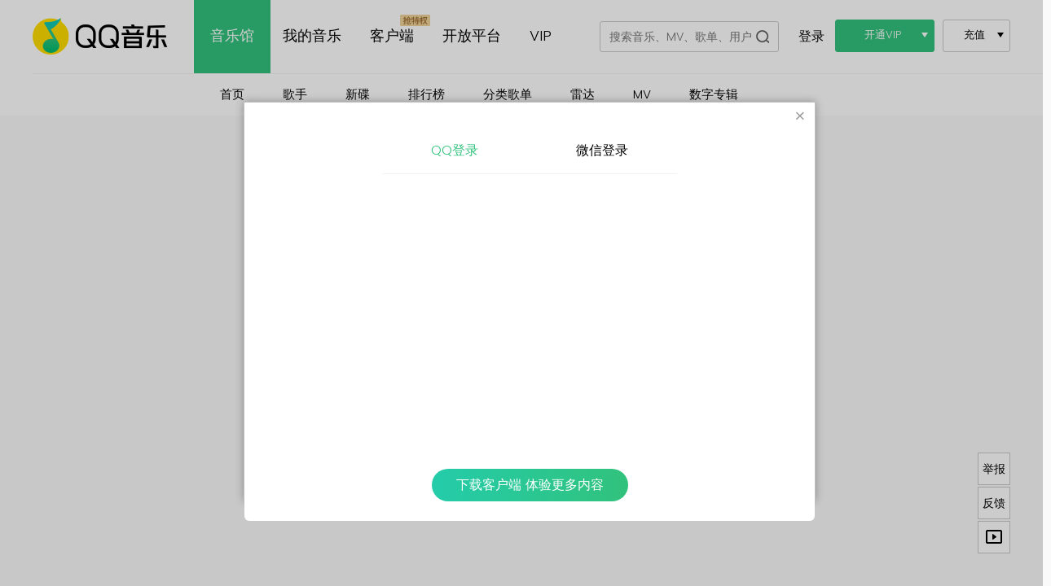

--- FILE ---
content_type: text/html; charset=UTF-8
request_url: https://y.qq.com/n/ryqq_v2/songDetail/000ckjDd10wIP7?ADTAG=h5_play_song&redirecttag=mn.redirect.custom&mnst=1.63
body_size: 2615
content:
<!DOCTYPE html><html lang="zh-CN"><head><meta charSet="utf-8"/><meta http-equiv="X-UA-Compatible" content="IE=Edge"/><meta http-equiv="Content-Language" content="zh-cn"/><meta name="keywords" content=",,歌词,在线试听,下载,mv,视频,评论,无损音乐,在线听歌,音乐下载,音乐播放器,QQ音乐"/><meta name="description" content="QQ音乐是腾讯公司推出的一款网络音乐服务产品，海量音乐在线试听、新歌热歌在线首发、歌词翻译、手机铃声下载、高品质无损音乐试听、海量无损曲库、正版音乐下载、空间背景音乐设置、MV观看等，是互联网音乐播放和下载的优选。"/><meta name="mobile-agent" content="format==[html5];url=http://i.y.qq.com/n2/m/"/><meta name="applicable-device" content="pc"/><meta property="og:title" content=" -  - QQ音乐-千万正版音乐海量无损曲库新歌热歌天天畅听的高品质音乐平台！"/><meta property="og:url" content="https://y.qq.com//n/ryqq_v2/songDetail/000ckjDd10wIP7"/><meta property="og:description" content="QQ音乐是腾讯公司推出的一款网络音乐服务产品，海量音乐在线试听、新歌热歌在线首发、歌词翻译、手机铃声下载、高品质无损音乐试听、海量无损曲库、正版音乐下载、空间背景音乐设置、MV观看等，是互联网音乐播放和下载的优选。"/><meta property="og:site_name" content="QQ音乐"/><meta property="og:locale" content="zh_CN"/><title> -  - QQ音乐-千万正版音乐海量无损曲库新歌热歌天天畅听的高品质音乐平台！</title><link rel="canonical" href="https://y.qq.com/"/><link rel="preconnect" href="https://u6.y.qq.com/"/><link rel="dns-prefetch" href="https://u6.y.qq.com/"/><meta name="theme-color" content="#31c27c"/><link rel="shortcut icon" href="//y.qq.com/favicon.ico?max_age=2592000"/><script crossorigin="anonymous">if(window.location.protocol!='https:')window.location.replace(window.location.href.replace('http://', 'https://'));</script><script crossorigin="anonymous" src="//y.qq.com/component/m/qmfe-spd/iife/base.js?max_age=2592000"></script><script crossorigin="anonymous" src="//y.qq.com/component/m/qmfe-assets-retry/index.umd.js?max_age=2592000"></script><script src="//y.qq.com/component/m/qmfe-fqm-sdk/dist/index.js?max_age=2592000"></script><script>FQM&&FQM.init({appId: '7642c64d-5680-42a8-b8be-b2a114021486',})</script><link rel="stylesheet" href="/ryqq/css/Page.12f541d7f7f5bb09941b.chunk.css?max_age=2592000"/><link rel="stylesheet" href="/ryqq/css/common.96ad6f6b7cd07d748f31.chunk.css?max_age=2592000"/><link rel="stylesheet" href="/ryqq/css/songDetail.4c080567e394fd45608b.chunk.css?max_age=2592000"/></head><body><div id="app"><div class="wrap"><div class="mod_header" role="header"><div class="section_inner"><h1 class="qqmusic_title"><a aria-current="page" class="active" href="/"><img src="//y.qq.com/mediastyle/yqq/img/logo.png?max_age=2592000" alt="QQ音乐" class="qqmusic_logo"/></a></h1><ul class="mod_top_nav" role="nav"><li class="top_nav__item"><a aria-current="page" class="top_nav__link top_nav__link--current" title="音乐馆" href="/">音乐馆</a></li><li class="top_nav__item"><a class="top_nav__link" title="我的音乐" href="/n/ryqq_v2/profile">我的音乐</a></li><li class="top_nav__item top_nav__item--subnav"><a href="//y.qq.com/download/index.html" class="top_nav__link" title="客户端" rel="noopener noreferrer" target="_blank">客户端</a><img src="//y.qq.com/mediastyle/yqq/extra/mark_1.png?max_age=2592000" class="top_nav__mark" alt="抢特权"/><div class="popup_data_detail client_privilege"><div class="popup_data_detail__cont"><p><i class="client_privilege__icon client_privilege__icon--hq"></i>HQ高品质 全员开启</p><p><i class="client_privilege__icon client_privilege__icon--dts"></i>独家音效 全面升级</p><p><i class="client_privilege__icon client_privilege__icon--skin"></i>轻盈视觉 动态皮肤</p><a class="client_privilege__btn">下载体验</a></div></div></li><li class="top_nav__item"><a href="//y.qq.com/artists" class="top_nav__link" title="开放平台" rel="noopener noreferrer" target="_blank">开放平台</a></li><li class="top_nav__item"><a href="//y.qq.com/portal/vipportal/index.html" class="top_nav__link" title="VIP" rel="noopener noreferrer" target="_blank">VIP</a></li></ul><ul class="mod_top_subnav"><li class="top_subnav__item"><a class="top_subnav__link" title="首页" href="/">首页</a></li><li class="top_subnav__item"><a class="top_subnav__link" title="歌手" href="/n/ryqq_v2/singer_list">歌手</a></li><li class="top_subnav__item"><a class="top_subnav__link" title="新碟" href="/n/ryqq_v2/album">新碟</a></li><li class="top_subnav__item"><a class="top_subnav__link" title="排行榜" href="/n/ryqq_v2/toplist/4">排行榜</a></li><li class="top_subnav__item"><a class="top_subnav__link" title="分类歌单" href="/n/ryqq_v2/category">分类歌单</a></li><li class="top_subnav__item"><a class="top_subnav__link" title="雷达" href="/n/ryqq_v2/radio">雷达</a></li><li class="top_subnav__item"><a class="top_subnav__link" href="/n/ryqq_v2/mvList">MV</a></li><li class="top_subnav__item"><a class="top_subnav__link" title="数字专辑" href="/n/ryqq_v2/album_mall">数字专辑</a></li></ul><div class="mod_top_search" role="search"><div class="mod_search_input"><input type="text" class="search_input__input" placeholder="搜索音乐、MV、歌单、用户" value=""/><button class="search_input__btn"><i class="icon_search sprite"></i><span class="icon_txt">搜索</span></button></div><div class="mod_search_result "></div><div class="mod_search_other "><div class="search_hot"><dl class="search_hot__list"><dt class="search_hot__tit" id="search_hot__tit">热门推荐</dt></dl></div><div class="search_history"><dl class="search_history__list"><dt class="search_history__tit">历史搜索<a class="search_history__clear"><i class="icon_history_clear"></i><span class="icon_txt">清空</span></a></dt></dl></div></div></div><div class="header__opt"><span class="mod_top_login"><a class="top_login__link">登录</a><div class="js_vip_select_mod mod_select mod_select_green mod_select--open"><a class="select__choose">开通VIP</a><ul class="select__box"><li class="select__item" title="开通超级会员">开通超级会员</li><li class="select__item" title="开通绿钻豪华版" data-aid="music.pc.20316.newyqqtop" data-stat="music.20316.btnclick.pc">开通绿钻豪华版</li></ul></div><div class="mod_select mod_select--pay"><a class="select__choose">充值</a><ul class="select__box"><li class="select__item" title="乐币用途： 用于购买数字专辑、支持明星打榜、TME Live等">购买乐币</li><li class="select__item" title="饭票可用于购买直播不同产品和服务，包括但不限于虚拟礼物、点歌和身份特权等。">充值饭票</li></ul></div></span></div></div></div><div class="mod_loading"><i class="icon_txt">加载中</i></div><div class="main"><div class="detail_layout"><div class="detail_layout__main"><div class="mod_lyric"><div class="lyric__hd"><h2 class="lyric__tit">歌词</h2><a class="btn_copy sprite" title="复制歌词"><i class="icon_txt">复制</i></a></div><div class="lyric__cont limit"><div class="lyric__cont_box" id="lrc_content">暂无歌词</div><a class="c_tx_highlight">[<!-- -->展开<!-- -->]</a></div></div></div></div></div><div class="footer" role="footer"><div class="section_inner"><div class="footer_info"><div class="footer_download"><h3 class="footer_tit">下载QQ音乐客户端</h3><ul class="footer_download_list"><li class="footer_download_list__item"><a class="js_footer_down" data-type="pc" data-stat="y_new.footer.download.pc"><i class="icon_qm_pc"><span class="icon_txt">QQ音乐</span></i>PC版</a></li><li class="footer_download_list__item"><a class="js_footer_down" data-type="mac" data-stat="y_new.footer.download.mac"><i class="icon_qm_mac"><span class="icon_txt">QQ音乐</span></i>Mac版</a></li><li class="footer_download_list__item"><a class="js_footer_down" data-type="andriod" data-stat="y_new.footer.download.andriod"><i class="icon_qm_android"><span class="icon_txt">QQ音乐</span></i>Android版</a></li><li class="footer_download_list__item"><a class="js_footer_down" data-type="iphone" data-stat="y_new.footer.download.iphone"><i class="icon_qm_iphone"><span class="icon_txt">QQ音乐</span></i>iPhone版</a></li></ul></div><div class="footer_product"><h3 class="footer_tit">特色产品</h3><ul class="footer_product_list"><li class="footer_product_list__item footer_product_list__item--pic"><a href="http://kg.qq.com/?pgv_ref=qqmusic.y.topmenu" rel="noopener noreferrer" target="_blank" class="js_other_link" data-stat="y_new.footer.other_music.k"><i class="icon_qm_kg"></i>全民K歌</a></li><li class="footer_product_list__item footer_product_list__item--pic"><a href="http://y.qq.com/vip/voice_intro/index.html" rel="noopener noreferrer" target="_blank" class="js_other_link" data-stat="y_new.footer.other_music.supersound"><i class="icon_qm_ss"></i>银河音效</a></li><li class="footer_product_list__item footer_product_list__item--pic"><a href="http://y.qq.com/y/static/down/qplay.html?pgv_ref=qqmusic.y.topmenu" rel="noopener noreferrer" target="_blank" class="js_other_link" data-stat="y_new.footer.other_music.qplay"><i class="icon_qm_qp"></i>QPlay</a></li><li class="footer_product_list__item footer_product_list__item--pic"><a class="js_footer_down" data-type="fanlive" data-stat="y_new.footer.download.fanlive"><i class="icon_qm_fan"></i>Fan直播伴侣</a></li><li class="footer_product_list__item"><a href="http://y.qq.com/y/static/down/car_introduce.html" rel="noopener noreferrer" target="_blank" class="js_other_link" data-stat="y_new.footer.other_music.car_play">车载互联</a></li><li class="footer_product_list__item"><a href="http://y.qq.com/yanchu/?pgv_ref=qqmusic.y.topmenu" rel="noopener noreferrer" target="_blank" class="js_other_link" data-stat="y_new.footer.other_music.yanchu">QQ演出</a></li></ul></div><div class="footer_group"><h3 class="footer_tit">TME集团官网</h3><ul class="footer_group_list"><li class="footer_platform_list__item"><a href="https://www.tencentmusic.com/" target="_blank" class="js_other_link" rel="noopener noreferrer" data-stat="y_new.footer.other_music.thetme">腾讯音乐</a></li></ul></div><div class="footer_link"><h3 class="footer_tit">合作链接</h3><ul class="footer_link_list"><li class="footer_link_list__item"><a href="//y.qq.com/portal/company_detail.html?id=297" rel="noopener noreferrer" target="_blank" class="js_other_link" data-stat="y_new.footer.other_link">CJ ENM</a></li><li class="footer_link_list__item"><a href="http://v.qq.com/" rel="noopener noreferrer" target="_blank" class="js_other_link" data-stat="y_new.footer.other_link">腾讯视频</a></li><li class="footer_link_list__item"><a href="http://z.qzone.com/" rel="noopener noreferrer" target="_blank" class="js_other_link" data-stat="y_new.footer.other_link">手机QQ空间</a></li><li class="footer_link_list__item"><a href="http://im.qq.com/" rel="noopener noreferrer" target="_blank" class="js_other_link" data-stat="y_new.footer.other_link">最新版QQ</a></li><li class="footer_link_list__item"><a href="http://e.qq.com/index.shtml" rel="noopener noreferrer" target="_blank" class="js_other_link" data-stat="y_new.footer.other_link">腾讯社交广告</a></li><li class="footer_link_list__item"><a href="http://guanjia.qq.com/" rel="noopener noreferrer" target="_blank" class="js_other_link" data-stat="y_new.footer.other_link">电脑管家</a></li><li class="footer_link_list__item"><a href="http://browser.qq.com/" rel="noopener noreferrer" target="_blank" class="js_other_link" data-stat="y_new.footer.other_link">QQ浏览器</a></li><li class="footer_link_list__item"><a href="http://www.weiyun.com/" rel="noopener noreferrer" target="_blank" class="js_other_link" data-stat="y_new.footer.other_link">腾讯微云</a></li><li class="footer_link_list__item"><a href="https://cloud.tencent.com/?fromSource=gwzcw.756433.756433.756433" rel="noopener noreferrer" target="_blank" class="js_other_link" data-stat="y_new.footer.other_link">腾讯云</a></li><li class="footer_link_list__item"><a href="http://fm.qq.com/" rel="noopener noreferrer" target="_blank" class="js_other_link" data-stat="y_new.footer.other_link">企鹅FM</a></li><li class="footer_link_list__item"><a href="http://www.znds.com/" rel="noopener noreferrer" target="_blank" class="js_other_link" data-stat="y_new.footer.other_link">智能电视网</a></li><li class="footer_link_list__item"><a href="http://www.dangbei.com/" rel="noopener noreferrer" target="_blank" class="js_other_link" data-stat="y_new.footer.other_link">当贝市场</a></li><li class="footer_link_list__item"><a href="https://www.kuwo.cn/" rel="noopener noreferrer" target="_blank" class="js_other_link" data-stat="y_new.footer.other_link">酷我音乐</a></li><li class="footer_link_list__item"><a href="https://www.kugou.com/ts/" rel="noopener noreferrer" target="_blank" class="js_other_link" data-stat="y_new.footer.other_link">酷狗听书</a></li></ul></div><div class="footer_platform"><h3 class="footer_tit">开放平台</h3><ul class="footer_platform_list"></ul></div></div><div class="footer_copyright"><p></p><p>Copyright © 1998 - <!-- -->2025<!-- --> Tencent.<!-- --> <a target="_blank" rel="nofollow noopener noreferrer" href="http://www.tencent.com/en-us/le/copyrightstatement.shtml" title="All Rights Reserved.">All Rights Reserved.</a></p><p></p></div></div></div><a class="btn_bottom_top sprite_before" style="display:none"><span class="icon_txt">返回顶部</span></a><a class="btn_bottom_report">举报</a><a class="btn_bottom_feedback js_btn_feedback">反馈</a><a class="btn_bottom_player sprite_before"><span class="icon_txt">播放器</span></a></div></div></body><script>window.__SSR_ERROR__=false;</script><script crossorigin="anonymous" type="text/javascript" src="/ryqq/js/runtime~Page.c15fa239b72b036bc745.js?max_age=2592000"></script><script crossorigin="anonymous" type="text/javascript" src="/ryqq/js/vendor.chunk.d1711888aad9d1b32d59.js?max_age=2592000"></script><script crossorigin="anonymous" type="text/javascript" src="/ryqq/js/Page.chunk.374965026185b8ac7d2b.js?max_age=2592000"></script><script src="//y.qq.com/component/m/qmfe-imusictj-report/iife/index.js?max_age=2592000" crossorigin="anonymous"></script></html>

--- FILE ---
content_type: text/html;charset=utf-8
request_url: https://c6.y.qq.com/tips/fcgi-bin/fcg_music_red_dota.fcg?_=1767130534307&cv=4747474&ct=24&format=json&inCharset=utf-8&outCharset=utf-8&notice=0&platform=yqq.json&needNewCode=1&uin=0&g_tk_new_20200303=5381&g_tk=5381&cid=205360410&qq=0&reqtype=1&from=2
body_size: -63
content:
{"code":1,"subcode":1,"msg":"","data":{}}


--- FILE ---
content_type: text/css
request_url: https://y.qq.com/ryqq/css/Page.12f541d7f7f5bb09941b.chunk.css?max_age=2592000
body_size: 516
content:
@font-face{font-family:poppin;src:url(/ryqq/static/media/poppin.35e0bed2.eot?max_age=2592000);src:url(/ryqq/static/media/poppin.35e0bed2.eot?max_age=2592000?#iefix) format("embedded-opentype"),url(/ryqq/static/media/poppin.bc393a54.ttf?max_age=2592000) format("truetype")}body,html{scroll-behavior:smooth}blockquote,body,button,dd,dl,dt,fieldset,form,h1,h2,h3,h4,h5,h6,hr,html,input,lengend,li,ol,p,pre,td,textarea,th,ul{margin:0;padding:0}body,button,input,select,textarea,th{color:#000;background-color:#fff;font-size:14px;line-height:1.5;font-family:poppin,Tahoma,Arial,\5FAE\8F6F\96C5\9ED1,sans-serif;font-family:Tahoma,Arial,\5FAE\8F6F\96C5\9ED1,sans-serif,9}h1,h2,h3,h4,h5,h6{font-size:100%}li{list-style:none}img{border:0;-ms-interpolation-mode:bicubic;image-rendering:optimizeQuality}button,input[type=button],input[type=submit]{cursor:pointer}table{border-collapse:collapse;border-spacing:0}a{color:#000;cursor:pointer}a,a:hover{text-decoration:none}a:hover{color:#31c27c}a:focus,button:focus,input:focus{outline:none}body{background-color:#fafafa}.os_xp,.os_xp button,.os_xp input,.os_xp select,.os_xp textarea,.os_xp th{font-family:Arial,Tahoma,\5b8b\4f53,sans-serif}.data{display:none}.hide{opacity:0}.icon_txt{font:0/0 a}.top_skip{top:-20px;left:0}.c_tx_title{color:#000}.c_tx_normal{color:#333}.c_tx_thin{color:#999}.c_tx_current,.c_tx_highlight{color:#31c27c}.mod_loading{display:block;width:100%;height:600px;background:url(/ryqq/static/media/loading.3708220b.gif?max_age=2592000) 50% no-repeat}::-webkit-scrollbar{width:10px;height:10px}::-webkit-scrollbar-track{background:transparent}::-webkit-scrollbar-thumb{background-color:#ccc;border-radius:5px}::-webkit-scrollbar-thumb:hover{background-color:#666}::-webkit-scrollbar-resizer{background-color:#ff6e00}body ::-webkit-scrollbar{width:8px}body ::-webkit-scrollbar-thumb{background-color:#ddd}.mod_btn,.mod_btn_green,.mod_btn_yellow{border-radius:2px;font-size:14px;margin-right:6px;padding:0 23px;height:38px;line-height:38px;display:inline-block;white-space:nowrap;box-sizing:border-box;overflow:hidden}.mod_btn{border:1px solid #c9c9c9;color:#000}.mod_btn--hover,.mod_btn:hover{background-color:#ededed;color:#333}.mod_btn_green{border:1px solid #31c27c;background-color:#31c27c;color:#fff}.mod_btn_green:hover{background-color:#2caf6f;border-color:#2caf6f;color:#fff}.mod_btn_green:active{background-color:#279c63;border-color:#279c63}.mod_btn_yellow{background-image:linear-gradient(90deg,#fbdf7a,#fcecac);color:#c7922b}.mod_btn_yellow:hover{background-image:linear-gradient(90deg,#fadb6d,#fae79d);color:#c7922b}.mod_btn_yellow:active{background-image:linear-gradient(90deg,#f9d860,#fae590);color:#c7922b}.mod_btn__icon_add,.mod_btn__icon_batch,.mod_btn__icon_comment,.mod_btn__icon_copy,.mod_btn__icon_delete,.mod_btn__icon_down,.mod_btn__icon_edit,.mod_btn__icon_input,.mod_btn__icon_less,.mod_btn__icon_like,.mod_btn__icon_manage,.mod_btn__icon_menu,.mod_btn__icon_more,.mod_btn__icon_new,.mod_btn__icon_no,.mod_btn__icon_play,.mod_btn__icon_qr,.mod_btn__icon_recovery,.mod_btn__icon_upload,.mod_btn__icon_yes,.mod_btn_green__icon_add,.mod_btn_green__icon_clear,.mod_btn_green__icon_delete,.mod_btn_green__icon_down,.mod_btn_green__icon_like,.mod_btn_green__icon_more,.mod_btn_green__icon_play,.mod_btn_green__icon_radio{display:inline-block;margin-right:6px;background-image:url(/ryqq/static/media/icon_sprite.630b3e60.png?max_age=2592000);background-image:-webkit-image-set(url(/ryqq/static/media/icon_sprite.630b3e60.png?max_age=2592000) 1x,url(/ryqq/static/media/icon_sprite@2x.bf4cef49.png?max_age=2592000) 2x);background-repeat:no-repeat;vertical-align:-3px}.mod_btn__icon_play{width:13px;height:16px;background-position:-60px -220px}.mod_btn__icon_down{width:16px;height:16px;background-position:-40px -220px}.mod_btn__icon_add{width:16px;height:16px;background-position:-20px 0}.mod_btn__icon_batch{width:16px;height:16px;background-position:-120px 0}.mod_btn__icon_more{width:14px;height:14px;background-position:-40px -80px;vertical-align:-2px}.mod_btn__icon_less{width:14px;height:14px;background-position:-20px -40px;vertical-align:-1px}.mod_btn__icon_copy{width:16px;height:14px;background-position:-40px -100px;vertical-align:-2px}.mod_btn__icon_new{width:16px;height:16px;background-position:0 -180px}.mod_btn__icon_yes{width:16px;height:16px;background-position:-20px -180px;vertical-align:-4px}.mod_btn__icon_no{width:14px;height:14px;background-position:-40px -180px;vertical-align:-2px}.mod_btn__icon_input{background-position:-22px -100px}.mod_btn__icon_input,.mod_btn__icon_like{width:16px;height:16px;vertical-align:-4px}.mod_btn__icon_like{background-position:-60px 0}.mod_btn__icon_menu{width:16px;height:16px;background-position:-20px -80px}.mod_btn__icon_qr{width:16px;height:16px;background-position:-160px -20px}.mod_btn__icon_upload{width:16px;height:16px;background-position:-180px -120px}.mod_btn__icon_delete{width:16px;height:16px;background-position:-100px 0}.mod_btn__icon_manage{width:15px;height:14px;background-position:-180px -160px;vertical-align:-2px}.mod_btn__icon_edit{width:16px;height:16px;background-position:-140px 0;vertical-align:-3px}.mod_btn__icon_recovery{width:16px;height:16px;background-position:-100px -300px;vertical-align:-3px}.mod_btn__icon_comment{width:16px;height:16px;background-position:-140px -120px;vertical-align:-3px}.mod_btn_green__icon_play{width:13px;height:16px;background-position:-80px -220px;vertical-align:-3px}.mod_btn_green__icon_like{width:16px;height:16px;background-position:-60px -20px;vertical-align:-4px}.mod_btn_green__icon_add{width:16px;height:16px;background-position:-20px -20px}.mod_btn_green__icon_down{width:16px;height:16px;background-position:-40px -240px}.mod_btn_green__icon_delete{width:16px;height:16px;background-position:-100px -20px}.mod_btn_green__icon_radio{width:16px;height:16px;background-position:-80px -20px}.mod_btn_green__icon_more{width:14px;height:14px;background-position:-80px -260px;vertical-align:-2px}.mod_btn_green__icon_clear{width:17px;height:17px;background-position:-40px -300px}.mod_btn__icon_like--like,.mod_btn_green__icon_like--like{background-position:0 -80px}.top_skip{position:absolute;left:-999px}.sprite,.sprite_before:before{background-image:url(/ryqq/static/media/icon_sprite.630b3e60.png?max_age=2592000);background-image:-webkit-image-set(url(/ryqq/static/media/icon_sprite.630b3e60.png?max_age=2592000) 1x,url(/ryqq/static/media/icon_sprite@2x.bf4cef49.png?max_age=2592000) 2x)}body{min-width:1240px;overflow-y:scroll}.main,.section_inner{max-width:1200px;margin:0 auto;position:relative}@media (max-width:1240px){body{min-width:1000px}.main,.section_inner{margin:0 50px;min-width:900px}}.main:after,.section_inner:after{content:"";display:block;clear:both}.main{z-index:2}.opt_edit_singer_info{position:absolute;right:34px;top:26px;padding-left:21px}.opt_edit_singer_info:before{position:absolute;left:0;top:50%;margin-top:-9px;width:18px;height:18px;content:"";background-image:url(/ryqq/static/media/edit.fbcbc291.png?max_age=2592000);background-image:-webkit-image-set(url(/ryqq/static/media/edit.fbcbc291.png?max_age=2592000) 1x,url(/ryqq/static/media/edit@2x.55848977.png?max_age=2592000) 2x);background-repeat:no-repeat}.mod_about .opt_edit_singer_info{top:2px;right:0}

--- FILE ---
content_type: text/css
request_url: https://y.qq.com/ryqq/css/common.96ad6f6b7cd07d748f31.chunk.css?max_age=2592000
body_size: 14029
content:
@charset "utf-8";.yqq-dialog{position:relative;width:auto;margin:10px;border:1px solid #bfbfbf;box-shadow:0 0 10px rgba(0,0,0,.3);background-color:#fff;font-size:14px;color:#333}.yqq-dialog_centered{top:50%;left:50%;transform:translate(-50%,-50%)}.yqq-dialog-root_hidden{display:none}.yqq-dialog-mask{position:fixed;top:0;right:0;left:0;bottom:0;height:100%;background:rgba(0,0,0,.2);filter:alpha(opacity=50);z-index:1050}.yqq-dialog-mask_hidden{display:none}.yqq-dialog-wrap{position:fixed;overflow:auto;top:0;right:0;bottom:0;left:0;z-index:1050;-webkit-overflow-scrolling:touch;outline:0}.yqq-dialog-title{font-size:16px;font-weight:400}.yqq-dialog-content{position:relative;background-color:#fff;border:none;border-radius:6px 6px;background-clip:padding-box}.yqq-dialog-close{cursor:pointer;border:0;background:transparent;font-size:24px;position:absolute;top:6px;right:6px;line-height:1;color:#999;text-decoration:none;z-index:10}.yqq-dialog-close,.yqq-dialog-close-x,.yqq-dialog-close-x:after{display:inline-block;width:24px;height:24px}.yqq-dialog-close-x:after{content:"×"}.yqq-dialog-close:hover{color:#31c27c;text-decoration:none}.yqq-dialog-header{line-height:55px;text-align:center;border-bottom:1px solid #f2f2f2}.yqq-dialog-footer{padding:20px 20px 0 0;height:60px;text-align:right}.popup_download__bd{padding:42px 0}.btn_markplace,.popup_download__btn_down,.popup_download__btn_ios_store{position:relative;display:block;width:157px;height:58px;line-height:58px;border-radius:5px;margin:0 auto;color:#fff;padding-left:56px;font-size:15px}.btn_markplace:hover,.popup_download__btn_down:hover,.popup_download__btn_ios_store:hover{color:#fff}.popup_download__btn_down{background-color:#31c27c;margin-bottom:20px}.btn_markplace,.popup_download__btn_ios_store{background-color:#2d2d2d}.popup_download__icon_down{margin-top:-12px;width:24px;height:22px;background-position:0 0}.popup_download__icon_down,.popup_download__icon_phone{position:absolute;left:23px;top:50%;background-image:url(/ryqq/static/media/popup_download.cd6f68d8.png?max_age=2592000)}.popup_download__icon_phone{margin-top:-15px;width:17px;height:29px;background-position:0 -24px}.popup_download__icon_mark{position:absolute;left:23px;top:50%;margin-top:-11px;width:22px;height:22px;background-image:url(/ryqq/static/media/popup_download.cd6f68d8.png?max_age=2592000);background-position:-26px 0}.btn_markplace{line-height:40px}.popup_download__btn_tips{color:#717171;margin-top:-20px;font-size:12px}.popup_download__btn_single{margin-top:40px}.popup_download__btns{width:330px;float:left}.qr_code{width:259px;height:140px;float:right;border-left:1px solid #f2f2f2}.qr_code__tit{text-align:center;color:#000;font-weight:400;margin-top:-4px;margin-bottom:3px;font-size:16px}.qr_code__pic{display:block;width:116px;height:116px;margin:0 auto}.popup_download__btns_android{height:300px;display:flex;flex-direction:column;justify-content:space-around}.download__btn-bd{white-space:nowrap;height:58px;display:flex;flex-direction:column;align-items:start;justify-content:center}.download__btn-title{font-size:15px;margin-bottom:2px;line-height:18px}.download__btn-desc{font-size:12px;line-height:14px}.download__bg_gray{background:rgba(0,0,0,.05);color:#000}.mod_popup_tips{position:fixed;top:50%;left:50%;padding:37px 46px 25px;line-height:22px;border-radius:3px;background:rgba(0,0,0,.7);z-index:999;text-align:center}.popup_tips__icon{display:block;width:46px;height:46px;margin:0 auto 16px}.popup_tips__icon_success{background-position:0 -150px}.popup_tips__icon_warning{background-position:0 -220px}.popup_tips__tit{font-size:14px;color:#fff;font-weight:400}.popup__icon_close,.popup__icon_close.sprite,.popup__icon_tips,.popup__icon_tips.sprite,.popup_download__icon,.popup_download__icon.sprite,.popup_tips__icon,.popup_tips__icon.sprite{background-image:url(//y.qq.com/mediastyle/yqq/img/icon_popup.png?max_age=2592000)}.mod_popup{background-color:#fff;font-size:14px;color:#333}.popup__hd{position:relative;line-height:55px;text-align:center;border-bottom:1px solid #f2f2f2}.popup__close{position:absolute;top:6px;right:6px;width:24px;height:24px;overflow:hidden;z-index:2}.popup__bd_inner{margin-top:30px;padding:0 108px 28px;position:relative}.popup__icon_tips{position:absolute;top:0;left:40px;width:48px;height:48px}.popup__subtit{font-size:14px;padding:0 0 7px;font-weight:400}.popup__subtit--single{padding-top:13px}.popup__ft{padding:20px 20px 0 0;height:60px;text-align:right}.popup__ft .mod_btn,.popup__ft .mod_btn_green{width:auto;min-width:122px;text-align:center}.upload_btns__item{width:122px;margin:0 3px}.mod_btn{border:1px solid #c9c9c9;color:#000}.mod_btn--hover,.mod_btn:hover{background-color:#ededed;color:#333}.mod_btn_green{border:1px solid #31c27c;background-color:#31c27c;color:#fff}.mod_btn_green:hover{background-color:#2caf6f;border-color:#2caf6f;color:#fff}.popup__desc{color:#999}#fp_select_dialog{font-size:14px;font-family:auto}#fp_select_dialog .dialog_hd{display:flex;align-items:center;justify-content:center;padding:0 18px;height:40px;color:grey;border-top-left-radius:3px;border-top-right-radius:3px;border-bottom:1px solid #eee}#fp_select_dialog .dialog_bg{padding:30px 20px}#fp_select_dialog .account_info{display:flex;align-items:center;overflow:hidden;color:#000}#fp_select_dialog .account_info__avatar{margin-right:10px;width:30px;height:30px}#fp_select_dialog .account_info__avatar img{width:100%;border-radius:99px}#fp_select_dialog .account_info__nick{max-width:350px;overflow:hidden;white-space:nowrap;text-overflow:ellipsis}#fp_select_dialog .account_info__uin{white-space:nowrap}#fp_select_dialog .pay_count{margin-top:10px}#fp_select_dialog .pay_count__list{display:flex;justify-content:space-around;flex-wrap:wrap;font-size:14px;margin:0 22px}#fp_select_dialog .pay_count__itembox{display:flex;width:31%;flex-direction:column;flex-wrap:wrap}#fp_select_dialog .pay_count__item{position:relative;cursor:pointer;margin-top:10px;display:flex;justify-content:center;align-items:center;flex-direction:column;color:#000;border:1px solid #e5e5e5;background-color:#fff;box-sizing:border-box;transition:border-color .3s linear}#fp_select_dialog .pay_count__item .count{display:flex;justify-content:center;align-items:center;padding:20px 0 30px;font-size:16px;font-weight:700}#fp_select_dialog .pay_count__item .count img{width:24px;height:24px;border-radius:12px;margin-right:5px}#fp_select_dialog .pay_count__item .cost{height:30px;display:flex;justify-content:center;align-items:center;width:85%;font-size:14px;border-top:1px dashed #ccc}#fp_select_dialog .pay_count__item.current,#fp_select_dialog .pay_count__item:hover{border:1px solid #3387ef}#fp_select_dialog .pay_count__item.error{border-color:#fc1717}#fp_select_dialog .pay_count__item.custom input{border:none;width:40%;padding:0;font:inherit;transition:border-color .3s linear}#fp_select_dialog .pay_count__item.custom input:focus{border-bottom:1px solid #3387ef}#fp_select_dialog .pay_control{text-align:center;margin-top:30px}#fp_select_dialog .pay_control__info{font-size:16px}#fp_select_dialog .pay_control__box{display:flex;justify-content:space-around}#fp_select_dialog .pay_control__txt{margin-top:15px;font-size:14px;color:grey}#fp_select_dialog .pay_control__tips{font-size:12px;color:#ababab}#fp_select_dialog .btn_pay_strong{display:flex;justify-content:center;align-items:center;width:300px;margin:15px auto 0;font-size:20px;color:#fff;height:40px;line-height:40px;background-color:#31c27c;border-radius:4px;-webkit-transition:background-color .3s ease-in}#fp_select_dialog .ui_c_strong{color:#31c27c}#fp_select_dialog .label{color:grey;margin-right:10px}#fp_select_dialog .tips{font-size:12px}#fp_select_dialog .tips.custom-tips,#fp_select_dialog .tips.goods-tips{margin-top:5px;height:18px}#fp_select_dialog .tips.icon-tips i{display:inline-block;margin-right:4px;background-repeat:no-repeat;vertical-align:-2px;_vertical-align:1px}#fp_select_dialog .tips .icon-txt{background-position:-113px -178px}#fp_select_dialog .tips .icon-txt,#fp_select_dialog .tips .icon-warn{background-image:url(//sandbox.pay.qq.com/midas/minipay_v2/images/sprite.5e2f61e2dedbc68b8b5c81275ba25d71.png);width:13px;height:13px}#fp_select_dialog .tips .icon-warn{background-position:-166px -158px}#fp_select_dialog .icon-corner-checked{background-image:url(//sandbox.pay.qq.com/midas/minipay_v2/images/sprite@2x.c6e1a4965de7a4069e10e6f1bb463a8c.png);background-size:226px 210px;background-position:-113px -129px;width:25px;height:25px;position:absolute;right:0;top:0;display:block}.login-box{display:flex;flex-direction:column;align-items:center;padding-top:2rem}.login-box .container{margin-top:3rem;margin-bottom:2rem;display:grid;align-items:center;justify-items:center;grid-template-columns:3fr 2fr}.login-box #loginform{display:flex;flex-direction:column;grid-gap:1rem;gap:1rem;width:252px;margin:0 auto;padding-top:1.2rem;padding-right:2rem;left:50%;border-right:1px solid #f2f2f2}.login-box .inputstyle{width:236px;position:relative;height:16px;padding:10px 0 10px 16px;line-height:16px;border:1px solid #ccc;border-radius:4px;background:0 0;color:#000;font-family:PingFang SC;font-size:13px}.login-box .login_button .btn{width:100%;height:38px;line-height:18px;border:none;font-size:14px;font-weight:400;color:#fff;background:#31c27c;cursor:pointer;border-radius:4px}.login-box-hd{position:relative;line-height:55px;text-align:center;border-bottom:1px solid #f2f2f2}.login-box-tit{font-size:16px;font-weight:400}.login-box-tit__item{cursor:pointer;margin:0 60px}.login-box-tit__item.current{color:#31c27c}.login-box-bd{position:relative;overflow:hidden;height:348px}.login-box-bd__item{display:none;width:704px}.login-box-bd__item.current{display:block}.login-box-bd__ifr_qq{margin-top:-50px}.login-box-bd__wx-tips{position:absolute;top:298px;left:0;width:100%;line-height:28px;color:#999;font-size:12px;text-align:center}.login-box-download{padding:14px 0 24px;overflow:hidden;text-align:center}.login-box-download__btn{display:inline-block;padding:0 30px;height:40px;line-height:40px;font-size:16px;color:#fff;cursor:pointer;border-radius:20px;background-color:#31c27c;background-image:linear-gradient(90deg,#24ccaa,#31c27c)}.login-box-download__btn:hover{color:#fff;background-color:#31c27c;background-image:none}

/*! CSS Used from: https://imgcache.qq.com/open/connect/widget/pc/login/qlogin_v2.min.css?max_age=2592000&v=20210112 */.login-box .agreement a,.login-box .agreement div,.login-box .agreement input,.login-box .agreement label,.login-box .agreement li,.login-box .agreement p,.login-box .agreement ul{margin:0;padding:0}.login-box .agreement input{font-size:12px;font-weight:400;font-family:inherit}.login-box .agreement li{list-style:none}.login-box .agreement a{text-decoration:none}.login-box .agreement label{cursor:pointer}.login-box .agreement a{color:#2e77e5}.login-box .agreement a:hover{text-decoration:none;color:#2e77e5}.login-box .agreement .lay_main{width:100%!important;margin:0}.login-box .agreement .lay_main:after,.login-box .agreement .lay_main:before{content:".";display:block;height:0;visibility:hidden}.login-box .agreement .lay_main:after{clear:both}.login-box .agreement .lay_main{margin-left:12px;*zoom:1}.login-box .agreement .accredit_site{margin-right:5px}.login-box .agreement .accredit_site:hover{color:#2e77e5}.login-box .agreement .accredit_info{margin-top:8px;overflow:hidden;*zoom:1;transition-property:height;transition-duration:.5s}.login-box .agreement .accredit_info_op{display:flex;flex-direction:column}.login-box .agreement .accredit_info_op li{margin-bottom:6px;color:#666;*zoom:1}.login-box .agreement .accredit_info_op li input[type=checkbox]{visibility:hidden;visibility:visible\9}.login-box .agreement .accredit_info_op li input[type=checkbox]:after{content:" ";display:inline-block;width:16px;height:16px;background:url(https://imgcache.qq.com/open/connect/widget/pc/login/img/checkbox-unchecked.png);background-size:contain;background-repeat:no-repeat;visibility:visible;visibility:hidden\9}.login-box .agreement .accredit_info_op li input[type=checkbox]:checked:after{background:url(https://imgcache.qq.com/open/connect/widget/pc/login/img/checkbox-checked.png);background-size:contain;background-repeat:no-repeat}.login-box .agreement .accredit_info_op li input[type=checkbox]:checked:disabled:after{background:url(https://imgcache.qq.com/open/connect/widget/pc/login/img/checkbox-checked-disabled.png);background-size:contain;background-repeat:no-repeat}.login-box .agreement .lay_accredit_con{*zoom:1;font-size:12px;line-height:16px}.login-box .agreement .oauth_tips_div{margin-top:1px;line-height:16px}.login-box .agreement .oauth_item_title{line-height:16px;margin-left:8px}.login-box .agreement .oauth_checkbox,.login-box .agreement .oauth_checkbox_all{display:block;float:left;height:16px;width:16px}.login-box .agreement .cnt_wording{margin-bottom:16px}.popup_inform__form{padding:39px 0 18px;overflow:hidden}.popup_inform__form_grid{position:relative;margin-bottom:10px;padding:0 36px 0 109px}.popup_inform__form_label{position:absolute;top:0;left:0;width:89px;line-height:40px;text-align:right}.popup_inform__form_cont{position:relative;width:333px;border:1px solid #e1e1e1}.popup_inform__form_sel{position:relative;z-index:1;padding-left:12px;width:100%;font-size:14px;color:#333;height:38px;border:none;background-color:transparent;outline:0;cursor:pointer}.popup_inform__form_sel::-ms-expand{display:none}.popup_inform__form_sel{appearance:none;-moz-appearance:none;-webkit-appearance:none}.popup_inform__form_arr{position:absolute;top:16px;right:14px;border:5px solid transparent;border-top-color:#999}.popup_inform__form_upload{position:absolute;top:0;left:0;z-index:1;width:100%;height:100%;background-color:transparent;opacity:0;cursor:pointer}.popup_inform__form_simulate{display:block;font-size:14px;color:#333;height:38px;line-height:38px}.popup_inform__form_simulate:before{content:"+";display:inline-block;margin-right:10px;padding-left:12px;font-size:20px;vertical-align:-1px}.popup_inform__form_textarea{position:relative;display:block;padding:12px 0 20px;background-color:#f4f4f4}.popup_inform__form_textarea textarea{display:block;padding:0 15px;width:425px;height:69px;font-size:14px;color:#000;border:none;resize:none;outline:0;background-color:transparent}.popup_inform__form_tips{position:absolute;bottom:-28px;left:109px;font-size:14px;color:#ff4222}.popup_inform__form_count{position:absolute;bottom:2px;right:8px;font-size:14px;color:#999}.popup_inform__form_count.error{color:#f70505}.popup_inform__form_preview{display:inline-block;margin-right:5px;width:40px;height:40px;vertical-align:bottom}.popup_inform__form_txt{display:inline-block;font-size:14px;color:#333;line-height:40px}.popup_inform__form_link{display:inline-block;font-size:12px;color:#31c27c;line-height:40px}.popup_share_wechat{width:336px;text-align:center;height:518px}.popup_share_wechat__qrcode{width:188px;height:188px;display:block;margin:82px auto 50px}.popup_share_wechat__img{vertical-align:-2px;margin:0 4px}.popup_share_wechat__txt{line-height:27px;font-size:16px}.popup_share{width:598px}.popup_share__bd{margin:39px 35px 0}.popup_share_cont{position:relative;border:1px solid #e1e1e1;height:332px}.popup_share__textarea{border:0}.popup_share_cont__song{position:absolute;left:0;bottom:0;right:0;padding:10px 0 10px 111px;height:81px;background-color:#fbfbfb}.popup_share_cont__pic{position:absolute;left:16px;top:10px;width:78px;height:78px;border:1px solid #ddd}.popup_share_cont__name{margin-top:15px}.popup_share_cont__name,.popup_share_cont__singer{line-height:24px;overflow:hidden;text-overflow:ellipsis;white-space:nowrap}.popup_share_verify{float:left;padding-left:35px;line-height:40px}.popup_share_verify__pic{width:67px;height:25px;margin:0 10px;vertical-align:-7px}.popup_share_verify__input{width:71px;height:25px;border:1px solid #e1e1e1}.popup_share_app{float:left;padding-left:35px;line-height:40px}.popup_share_app a{margin-right:10px;display:inline-block;width:24px;height:24px;line-height:90px;overflow:hidden;vertical-align:middle;background-repeat:no-repeat}.popup_share_app__qzone{background-position:0 -25px}.popup_share_app__qzone.checked{background-position:0 0}.popup_share_app__weibo{background-position:0 -75px}.popup_share_app__weibo.checked{background-position:0 -50px}.popup_share_friend{position:relative;margin-bottom:20px;height:38px;z-index:2;border:1px solid #e1e1e1}.popup_share_friend__input{display:block;height:38px;margin-left:16px;width:358px;border:0}.popup_share_friend__btn{position:absolute;top:0;right:0;height:100%;border-color:transparent transparent transparent #e1e1e1;padding-right:40px;margin:0}.popup_share_friend__btn i{position:absolute;top:16px;right:20px;border:5px solid transparent;border-top-color:#999}.popup_share_friend__btn--select i{top:12px;border-color:transparent transparent #999}.popup_share_qq .popup_share_cont{height:272px}.popup_share_qq .popup_share_cont__textarea{height:81px}.popup_txt_highlight{color:#31c27c}.popup__tips{display:block;margin:10px 28px 0;opacity:.5}.popup_data_detail{position:absolute;top:364px;right:303px;width:580px;background:#fff;box-shadow:0 0 4px rgba(0,0,0,.35);border-radius:4px;border:1px solid #ddd;z-index:99}body:last-child .popup_data_detail{border:0}.popup_data_detail__tit{line-height:22px;font-size:20px;font-weight:400;padding:0 0 20px}.popup_data_detail__cont{max-height:400px;font-size:14px;line-height:22px;margin:30px 5px 30px 10px;overflow-y:auto}.popup_data_detail__cont p,.popup_data_detail__tit{margin:0 24px 0 19px}.popup_data_detail__cont p{min-height:22px;text-align:justify;word-break:break-all}.popup_data_detail__arrow{position:absolute;top:50px;right:-11px;width:11px;height:17px;background:url(/ryqq/static/media/popup_arrow.14d6f7f3.png?max_age=2592000) 0 -17px no-repeat}body:last-child .popup_data_detail__arrow{background-position:0 0}p.popup_data_detail__tips{margin-top:8px;color:#999}.mod_header{background-color:#fff;position:relative;z-index:4}.mod_header .section_inner{padding-top:90px}.qqmusic_title{position:absolute;left:0;top:22px}.qqmusic_logo{width:170px;height:46px}.mod_top_nav{position:absolute;left:198px;top:0}.top_nav__item{position:relative;float:left;margin-right:-5px}.top_nav__link{display:block;padding:0 20px;line-height:90px;height:90px;text-align:center;font-size:18px}.top_nav__link--current,.top_nav__link--current:hover{background-color:#31c27c;color:#fff}.top_nav__item--vip{font-size:22px}.top_nav__mark{position:absolute;top:18px;right:0;height:14px}.mod_top_subnav{height:51px;line-height:51px;border-top:1px solid #f2f2f2;padding-left:230px;margin-right:-50px}.top_subnav__item{float:left;font-size:15px;color:#c1c1c1;margin-right:47px}.top_subnav__link{display:block}.top_subnav__link--current{color:#31c27c}.header__opt{position:absolute;top:0;right:0}.header__opt,.mod_top_login{height:90px;line-height:90px}.mod_top_login{display:block;font-size:0}.mod_top_login .top_login__link{position:relative;font-size:16px;float:left;width:38px;margin-right:10px;text-align:center;height:90px}.mod_top_login .top_login__icon{position:absolute;width:14px;height:14px;bottom:24px;right:-2px}.mod_top_login .top_login__notice{position:absolute;top:26px;left:26px;background-color:red;color:#fff;font-size:12px;line-height:13px;padding:0 3px;border-radius:15px;min-width:13px;text-align:center;box-sizing:border-box}.mod_top_login .top_login__cover{width:38px;height:38px;border-radius:90px;vertical-align:-14px;margin-top:24px}.mod_top_login .top_login__btn_vip{margin-top:24px;padding:0 9px;margin-left:10px;margin-right:0;font-size:13px}@supports (-webkit-appearance:none){.mod_top_login .top_login__btn_vip{line-height:39px}}.popup_user{position:absolute;right:0;top:90px;width:288px;background-color:#fff;z-index:9;line-height:1.5;border:1px solid #f2f2f2;font-size:13px}.popup_user_data{display:table;height:84px;overflow:hidden;text-align:left;padding:25px 20px 0}.popup_user_data__cont{display:table-cell;vertical-align:middle}.popup_user_data__cover_link{position:relative;float:left}.popup_user_data__cover{float:left;display:block;width:70px;height:70px;border-radius:999px;margin-right:10px}.popup_user_data__icon{position:absolute;width:18px;height:18px;bottom:0;right:10px}.popup_user_data__name{color:#000;padding:0 0 7px;white-space:nowrap;overflow:hidden;text-overflow:ellipsis}.popup_user_data__lv{white-space:nowrap;margin-bottom:6px}.popup_user_data__lv_icon{margin-top:-7px;height:23px}.popup_user_toolbar{padding:13px 20px 6px;font-size:15px}.popup_user_toolbar__item{position:relative;margin-bottom:16px}.popup_user_toolbar__tit a{display:inline-block;line-height:22px}.popup_user_toolbar__desc{font-size:12px;height:17px;overflow:hidden;text-overflow:ellipsis;white-space:nowrap;max-width:85%}.popup_user_toolbar__desc a{display:inline-block;line-height:17px}.popup_user_toolbar__user{float:left;overflow:hidden;text-overflow:ellipsis;white-space:nowrap;max-width:120px}.popup_user_toolbar__btn_svip,.popup_user_toolbar__btn_vip{position:absolute;top:5px;right:0;height:30px;line-height:30px;width:70px;padding:0;text-align:center;margin-right:0}.popup_user_toolbar__notice{position:absolute;top:10px;right:0;background-color:red;color:#fff;height:19px;line-height:22px;line-height:18px\9;padding:0 5px;border-radius:18px;min-width:18px;text-align:center;box-sizing:border-box}.mod_top_search{position:absolute;top:0;right:284px}.mod_search_input{border:1px solid #c9c9c9;padding:0 33px 0 11px;line-height:36px;height:36px;margin-top:26px;position:relative;border-radius:3px;background-color:#fff;transition:width .6s ease-out}.search_input__input{width:174px;height:36px;border:0;font-size:14px;background:transparent;transition:width .6s ease-out,visibility .6s ease-out 1ms}.search_input__btn{position:absolute;top:0;right:0;border:0;width:38px;height:35px;overflow:visible;background:transparent}.icon_search{position:absolute;top:50%;right:11px;margin-top:-8px;width:16px;height:16px;background-position:0 -40px}.search_input__btn:hover .icon_search{background-position:0 -60px}@media (max-width:1240px){.header__opt .mod_select--pay,.mod_btn.top_login__btn_vip{display:none}.mod_top_search{right:189px}.top_subnav__item{margin-right:40px}}@media (max-width:1135px){.mod_top_search .mod_search_input{padding-left:3px}.mod_top_search .icon_search{right:10px;transition:right .15s ease-out}.mod_top_search .search_input__input{width:0;visibility:hidden}.mod_top_search:hover .mod_search_input{padding-left:11px}.mod_top_search:hover .search_input__input{width:174px;visibility:visible;transition:width .6s ease-out,visibility .6s ease-out 1ms}.mod_top_search:hover .icon_search{right:15px;transition:right .15s ease-out}}.mod_search_result{position:absolute;top:63px;left:0;background:#fff;width:218px;border:1px solid #c9c9c9;z-index:9;text-align:left;font-size:14px}.search_result__sort{padding:5px 0;border-top:1px solid #f2f2f2;margin-top:-1px}.search_result__tit{position:relative;line-height:40px;color:#999;font-weight:400}.search_result__link,.search_result__tit{padding:0 11px 0 41px;line-height:36px;color:#999}.search_result__tit i{position:absolute;left:15px;width:16px;height:16px;overflow:hidden;background-image:url(/ryqq/static/media/icon_sprite.630b3e60.png?max_age=2592000);background-image:-webkit-image-set(url(/ryqq/static/media/icon_sprite.630b3e60.png?max_age=2592000) 1x,url(/ryqq/static/media/icon_sprite@2x.bf4cef49.png?max_age=2592000) 2x);background-repeat:no-repeat}.search_result__icon_song{top:10px;background-position:-20px -220px}.search_result__icon_singer{top:10px;background-position:-20px -240px}.search_result__icon_album{top:10px;background-position:-40px 0}.search_result__icon_mv{top:12px;background-position:0 -220px}.search_result__link{display:block;overflow:hidden;white-space:nowrap;text-overflow:ellipsis}.search_result__name{color:#333;cursor:pointer}.search_result__keyword{color:#31c27c}.search_result__item--current,.search_result__item--current span,.search_result__link:hover,.search_result__link:hover span{background-color:#31c27c;color:#fff}.search_result__link span{cursor:pointer}.mod_search_other{position:absolute;top:63px;left:0;background:#fff;width:218px;border:1px solid #c9c9c9;z-index:8;text-align:left;font-size:14px;line-height:36px}.search_history{padding:5px 0;border-bottom:1px solid #f2f2f2}.search_history__tit{color:#999;position:relative}.search_history__item{position:relative}.search_history__link{display:block;color:#333;padding-right:15px;white-space:nowrap;overflow:hidden;text-overflow:ellipsis}.search_history__item:hover .search_history__link{padding-right:35px}.search_history__item:hover .search_history__link,.search_result__item--current .search_history__link{background-color:#31c27c;color:#fff}.search_history__link,.search_history__tit{padding-left:11px}.icon_history_clear,.search_history__icon_delete{background-image:url(/ryqq/static/media/icon_sprite.630b3e60.png?max_age=2592000);background-image:-webkit-image-set(url(/ryqq/static/media/icon_sprite.630b3e60.png?max_age=2592000) 1x,url(/ryqq/static/media/icon_sprite@2x.bf4cef49.png?max_age=2592000) 2x)}.search_history__clear{position:absolute;top:0;right:0;width:40px;height:36px;font-size:2px;text-align:center}.icon_history_clear{position:absolute;top:50%;right:11px;margin-top:-8px;width:16px;height:16px;background-position:-100px 0}.search_history__clear:hover .icon_history_clear{background-position:-20px -60px}.search_history__delete{display:none;position:absolute;top:0;right:0;width:33px;height:36px;font-size:2px;text-align:center}.search_history__icon_delete{position:absolute;top:50%;right:15px;margin-top:-6px;width:12px;height:12px;background-position:0 -240px}.search_history__item:hover .search_history__delete,.search_result__item--current .search_history__delete{display:block}.search_hot{padding:5px 0}.search_hot__tit{display:none}.search_hot__link{padding-left:11px;padding-right:11px;display:block;overflow:hidden;white-space:nowrap;text-overflow:ellipsis}.search_hot__link:hover,.search_hot__link:hover span,.search_result__item--current{color:#fff;background-color:#31c27c}.search_hot__link span{cursor:pointer}.search_hot__name{float:left;color:#333;max-width:140px;overflow:hidden;white-space:nowrap;text-overflow:ellipsis}.search_hot__number{color:#ff4222;float:left;width:18px}.search_hot__listen{float:right;color:#999;font-size:12px}.popup_data_detail.client_privilege{top:68px;left:20px;right:auto;width:160px;display:none}.top_nav__item--subnav:hover .popup_data_detail.client_privilege{display:block}.client_privilege__icon{display:inline-block;vertical-align:-3px;margin-right:9px;width:14px;height:14px;background-image:url(/ryqq/static/media/sprite_privilege.e6d0a775.png?max_age=2592000);background-image:-webkit-image-set(url(/ryqq/static/media/sprite_privilege.e6d0a775.png?max_age=2592000) 1x,url(/ryqq/static/media/sprite_privilege@2x.c35364d5.png?max_age=2592000) 2x)}.client_privilege__icon--hq{background-position:0 0}.client_privilege__icon--dts{background-position:0 -30px}.client_privilege__icon--skin{background-position:0 -60px}.client_privilege__btn{display:block;margin:6px auto 0;width:135px;height:25px;line-height:25px;font-size:12px;color:#fff;text-align:center;border-radius:25px;background-color:#31c27c;background-image:linear-gradient(90deg,#24ccaa,#31c27c)}.client_privilege__btn:hover{color:#fff;background-color:#31c27c;background-image:none}.mod_select{float:left;position:relative;height:38px;font-size:13px;margin-top:24px}.mod_select.mod_select:hover .select__box{display:block}.mod_select.mod_select:hover .select__choose:after{-webkit-transform:rotate(180deg)}.mod_select--open{width:122px}.mod_select--pay{width:83px;margin-left:10px}.select__box{display:none;position:absolute;width:100%;left:0;top:38px;z-index:10}.select__choose{display:block;line-height:38px;padding:0 15px 0 10px;text-align:center;white-space:nowrap;border:1px solid #c9c9c9;border-radius:3px}.select__choose:after{position:absolute;content:"";right:8px;top:16px;width:0;height:0;border-left:4px solid transparent;border-right:4px solid transparent;border-top:6px solid}.select__item{position:relative;line-height:40px;cursor:pointer;text-align:center;white-space:nowrap;background-color:#fff;border:1px solid #c9c9c9;border-top:none}.select__item:hover .select__sub{display:block}.select__sub{display:none;position:absolute;right:-83px;top:-1px;width:100%;border-radius:3px;z-index:10}.select__sub_item{line-height:40px;cursor:pointer;text-align:center;white-space:nowrap;border:1px solid #c9c9c9;background-color:#fff;font-size:13px;color:#000}.select__sub_item:not(:first-child){border-top:none}.mod_select_green .select__choose,.select__choose:hover,.select__item:hover,.select__sub_item:hover{background-color:#31c27c;color:#fff;border-color:#31c27c}.select__box .select__item:first-of-type{border-top:1px solid #c9c9c9}.select__box .select__item:last-of-type{border-bottom-left-radius:3px;border-bottom-right-radius:3px}.mod_select--show .select__box{display:block}.mod_select--show .select__choose:after{-webkit-transform:rotate(180deg)}.popup__cztips{padding:20px 20px 30px;color:#888}.popup__cztips_ft{text-align:center;margin-top:20px;font-size:0}.popup__cztips_btn{display:inline-block;min-width:122px;height:38px;box-sizing:border-box;overflow:hidden;padding:0 23px;text-align:center;line-height:38px;border-radius:2px;background-color:#31c27c;border-color:#31c27c;color:#fff;font-size:14px}.popup__cztips_btn:hover{background-color:#2caf6f;border-color:#2caf6f;color:#fff}.popup__ft:empty{display:none}.mod_slide_switch{width:100%;text-align:center;font-size:0}.slide_switch__item{display:inline-block;width:28px;height:12px;padding:0 0 26px;margin:0 1px;background:transparent}.slide_switch__bg{display:block;width:8px;height:8px;filter:progid:DXImageTransform.Microsoft.gradient(enabled="true",startColorstr="#19000000",endColorstr="#19000000");background-color:rgba(0,0,0,.1);border-radius:12px;margin:0 auto}.slide_switch__item--current .slide_switch__bg,.slide_switch__item:hover .slide_switch__bg{filter:progid:DXImageTransform.Microsoft.gradient(enabled="true",startColorstr="#4C000000",endColorstr="#4C000000");background-color:rgba(0,0,0,.3)}.footer{background-color:#333;clear:both}.footer,.footer a{color:#999}.footer a:hover{color:#31c27c}.footer_info{overflow:hidden;border-bottom:1px solid #353535;position:relative;padding-bottom:45px}.footer_tit{font-size:15px;font-weight:400;padding:80px 0 30px}.footer_download{position:absolute;top:0;left:10px}.footer_download_list{margin-left:-29px}.footer_download_list__item{float:left;text-align:center;position:relative}.footer_product{position:absolute;top:0;left:450px;width:360px}.footer_product_list{position:relative;z-index:1;margin-left:-25px;font-size:0}.footer_product_list__item{display:inline-block;margin-bottom:18px;text-indent:25px;margin-right:5px;vertical-align:bottom;font-size:14px}.footer_product_list__item--pic{text-align:center;position:relative;margin-right:0;text-indent:0}.footer_group{position:absolute;top:300px;left:476px;width:304px}.footer_group_list{margin-left:-25px}.footer_group_list__item{float:left;margin-bottom:18px;text-indent:25px;margin-right:5px}.footer_copyright{font-size:12px}.icon_qm_android,.icon_qm_fan,.icon_qm_iphone,.icon_qm_kg,.icon_qm_mac,.icon_qm_pc,.icon_qm_qp,.icon_qm_ss{display:block;margin:0 29px 12px;width:48px;height:48px;background-image:url(/ryqq/static/media/footer.e3352fc2.png?max_age=2592000);background-image:-webkit-image-set(url(/ryqq/static/media/footer.e3352fc2.png?max_age=2592000) 1x,url(/ryqq/static/media/footer@2x.39e8338d.png?max_age=2592000) 2x)}.icon_qm_pc{width:37px;background-position:-2px 0}.icon_qm_mac{width:46px;background-position:-92px 0}.icon_qm_android{width:37px;background-position:-190px 0}.icon_qm_iphone{width:34px;background-position:-279px 0}.icon_qm_kg{width:41px;background-position:-370px 0}.icon_qm_ss{width:37px;background-position:-463px 0}.icon_qm_qp{background-position:-563px 0}.icon_qm_fan,.icon_qm_qp{margin-right:23px;width:40px}.icon_qm_fan{background-position:-650px 0}.footer_download_list__item a:hover .icon_qm_pc{background-position:-2px -49px}.footer_download_list__item a:hover .icon_qm_mac{background-position:-92px -49px}.footer_download_list__item a:hover .icon_qm_android{background-position:-190px -49px}.footer_download_list__item a:hover .icon_qm_iphone{background-position:-279px -49px}.footer_product_list__item a:hover .icon_qm_kg{background-position:-370px -49px}.footer_product_list__item a:hover .icon_qm_ss{background-position:-463px -49px}.footer_product_list__item a:hover .icon_qm_qp{background-position:-563px -49px}.footer_product_list__item a:hover .icon_qm_fan{background-position:-650px -49px}.footer_link{float:right;width:300px;padding-bottom:57px}.footer_link_list__item{float:left;min-width:100px;margin-bottom:12px}.footer_link_list__item--more{display:none}.footer_link_list--show .footer_link_list__item--more{display:block}.footer_copyright{text-align:center;line-height:28px;padding:24px 0}.footer_platform{width:400px;margin:300px 0 0 10px}.footer_platform_list{margin-left:-25px}.footer_platform_list__item{float:left;min-width:100px;margin:0 5px 12px 0;text-indent:25px}@media (max-width:1240px){.footer_group,.footer_product{left:37.5%}.footer_link{width:200px}.footer_platform{width:320px}.footer_download_list{margin-left:-25px}.footer_group_list,.footer_product_list{margin-left:-21px}.footer_group_list__item,.footer_product_list__item{text-indent:20px}.icon_qm_android,.icon_qm_iphone,.icon_qm_kg,.icon_qm_pc,.icon_qm_qp,.icon_qm_ss{margin-left:23px;margin-right:23px}.icon_qm_mac{margin-left:20px;margin-right:20px}}.popup_show_photo{position:fixed;left:0;top:0;right:0;bottom:0;display:-webkit-box;-webkit-box-align:center;-webkit-box-pack:center;background-color:rgba(0,0,0,.69);z-index:999}.popup_show_photo__box{position:relative;display:flex;align-items:center;justify-content:center;width:100%;height:100%}.popup_show_photo__img{display:block;-o-object-fit:contain;object-fit:contain}.popup_show_photo__icon_close{position:absolute;right:20px;top:20px;width:70px;height:70px;background:url(/ryqq/static/media/icon_close_photo_large.d8d2c985.png?max_age=2592000) no-repeat;cursor:pointer;z-index:3}.no_scroll_body{overflow:hidden}.keyrender_default{display:inline-block}.comment_pic{font-size:13px;cursor:pointer}.comment_pic__icon{width:20px;height:15px;fill:currentColor;margin-right:2px;margin-left:7px}.icon_comment_photo{display:inline-block;width:20px;height:15px;-webkit-mask-position:-80px -240px;font-size:0;vertical-align:-2px;margin:0 5px}.icon_skin{background-color:currentColor;-webkit-mask-image:url(//y.qq.com/mediastyle/music_v17/src/css/img/mod_icon.svg?max_age=2592000);-webkit-user-select:none}.mod_cover{zoom:1}.mod_cover__icon_play{position:absolute;left:50%;top:50%;margin:-35px;width:70px;height:70px;filter:alpha(opacity=0);opacity:0;-webkit-transform:scale(.7) translateZ(0);-webkit-transition-property:opacity,-webkit-transform;-webkit-transition-duration:.5s;transform:scale(.7) translateZ(0);transition-property:opacity,transform;transition-duration:.5s;zoom:1}@supports (-webkit-appearance:none){.mod_cover.play:after{content:"";position:absolute;top:50%;left:50%;margin:-50px -70px;width:35px;height:40px;background:url(/ryqq/static/media/play_ani.fc453c3a.png?max_age=2592000);-webkit-animation:play .7s ease-in-out forwards;animation:play .7s ease-in-out forwards}@-webkit-keyframes play{0%{opacity:1;-webkit-transform:translateY(0)}to{opacity:0;-webkit-transform:translateY(-40px)}}@keyframes play{0%{opacity:1;transform:translateY(0)}to{opacity:0;transform:translateY(-20px)}}}.mod_cover__mask{position:absolute;left:0;top:0;width:100%;height:100%;background-color:#000;opacity:0;filter:alpha(opacity=0);transition:opacity .5s}.mod_cover:hover .mod_cover__icon_play{background:none\9;filter:progid:dximagetransform.microsoft.alphaimageloader(src="http://y.qq.com/mediastyle/yqq/img/cover_play.png?max_age=2592000",sizingmethod="crop") alpha(opacity=90);opacity:.9;-webkit-transform:scale(1) translateZ(0);-webkit-transition-property:opacity,-webkit-transform;-webkit-transition-duration:.5s;transform:scale(1) translateZ(0);transition-property:opacity,transform;transition-duration:.5s;cursor:pointer}.mod_cover:hover .mod_cover__icon_play,.mod_cover__icon_play{background-image:url(/ryqq/static/media/cover_play.56974e6f.png?max_age=2592000);background-image:-webkit-image-set(url(/ryqq/static/media/cover_play.56974e6f.png?max_age=2592000) 1x,url(/ryqq/static/media/cover_play@2x.53a26efb.png?max_age=2592000) 2x)}.mod_cover:hover .mod_cover__mask{opacity:.2;filter:alpha(opacity=20);transition:opacity .5s}.mod_list_menu{font-size:0;height:36px}.list_menu__item{display:inline-block;margin-right:10px;vertical-align:top}.list_menu__icon_add,.list_menu__icon_delete,.list_menu__icon_down,.list_menu__icon_down_vip,.list_menu__icon_edit,.list_menu__icon_pause,.list_menu__icon_play,.list_menu__icon_share{display:block;width:36px;height:36px;background-image:url(/ryqq/static/media/icon_list_menu.08951c0e.png?max_age=2592000);background-image:-webkit-image-set(url(/ryqq/static/media/icon_list_menu.08951c0e.png?max_age=2592000) 1x,url(/ryqq/static/media/icon_list_menu@2x.a93095dc.png?max_age=2592000) 2x);background-repeat:no-repeat}.list_menu__icon_play{background-position:0 0}.list_menu__icon_pause{background-position:0 -200px}.list_menu__icon_share{background-position:0 -40px}.list_menu__icon_add{background-position:0 -80px}.list_menu__icon_down{background-position:0 -120px}.list_menu__icon_down_vip{background-position:0 -280px}.list_menu__icon_edit{background-position:0 -240px}.list_menu__icon_delete{background-position:0 -160px}@media (max-width:1240px){.list_menu__item{margin-right:5px}}.list_menu__item:hover .list_menu__icon_play{background-position:-40px 0}.list_menu__item:hover .list_menu__icon_pause{background-position:-40px -200px}.list_menu__item:hover .list_menu__icon_share{background-position:-40px -40px}.list_menu__item:hover .list_menu__icon_add{background-position:-40px -80px}.list_menu__item:hover .list_menu__icon_down{background-position:-40px -120px}.list_menu__item:hover .list_menu__icon_down_vip{background-position:-40px -280px}.list_menu__item:hover .list_menu__icon_edit{background-position:-40px -240px}.list_menu__item:hover .list_menu__icon_delete{background-position:-40px -160px}.songlist__item--disable .list_menu__item{cursor:default}.songlist__item--disable .list_menu__icon_play,.songlist__item--disable .list_menu__item:hover .list_menu__icon_play{background-position:-160px 0}.songlist__item--disable .list_menu__icon_pause,.songlist__item--disable .list_menu__item:hover .list_menu__icon_pause{background-position:-160px -200px}.songlist__item--disable .list_menu__icon_share,.songlist__item--disable .list_menu__item:hover .list_menu__icon_share{background-position:-160px -40px}.songlist__item--disable .list_menu__icon_add,.songlist__item--disable .list_menu__item:hover .list_menu__icon_add{background-position:-160px -80px}.songlist__item--disable .list_menu__icon_down,.songlist__item--disable .list_menu__item:hover .list_menu__icon_down{background-position:-160px -120px}.songlist__item--disable .list_menu__icon_down_vip,.songlist__item--disable .list_menu__item:hover .list_menu__icon_down_vip{background-position:-160px -280px}.songlist__item--disable .list_menu__icon_edit,.songlist__item--disable .list_menu__item:hover .list_menu__icon_edit{background-position:-160px -240px}.songlist__item--disable .list_menu__icon_delete,.songlist__item--disable .list_menu__item:hover{background-position:-160px -160px}.btn_operate_menu{display:none}.mod_operate_menu{position:absolute;top:auto;left:auto;z-index:100;color:#4f4f4f;font-size:14px}.operate_menu__cont,.operate_menu__sub{width:168px;padding:5px 0;background-color:#fff;box-shadow:0 0 10px 0 hsla(0,0%,71.8%,.65);border:1px solid #bfbfbf}.operate_menu__link{display:block;height:36px;line-height:36px;padding-left:40px;padding-right:15px;margin-bottom:1px;position:relative;overflow:hidden;white-space:nowrap;text-overflow:ellipsis}.operate_menu__list{max-height:250px;overflow-y:auto}.operate_menu__list--no_icon .operate_menu__link{padding-left:15px}.operate_menu__link--hover,.operate_menu__link:hover{background-color:#31c27c;color:#fff}.operate_menu__link--disabled{opacity:.5;filter:alpha(opacity=50);cursor:default;pointer-events:none}.operate_menu__top_line{padding-top:5px;border-top:1px solid #f0f0f0;margin-top:5px}.operate_menu__bottom_line{padding-bottom:5px;border-bottom:1px solid #f0f0f0;margin-bottom:5px}.operate_menu__sub{position:absolute;top:auto;left:169px;width:180px;overflow:hidden;color:#4f4f4f;display:none;z-index:-1}.operate_menu__sub.top{top:-3px}.operate_menu__sub.bottom{bottom:-3px}.operate_menu__sub ul{max-height:250px;overflow-x:hidden;overflow-y:auto}.operate_menu__sub .mod_operate_menu__link{padding-left:15px}.operate_menu__item--hover .operate_menu__sub,.operate_menu__item:focus .operate_menu__sub{display:block;max-height:285px}.operate_menu__icon_add,.operate_menu__icon_arrow,.operate_menu__icon_batch,.operate_menu__icon_delete,.operate_menu__icon_down,.operate_menu__icon_edit,.operate_menu__icon_inform,.operate_menu__icon_like,.operate_menu__icon_prev_arrow,.operate_menu__icon_qzone,.operate_menu__icon_radio,.operate_menu__icon_share{position:absolute;width:16px;height:16px;left:15px;top:10px;background-repeat:no-repeat}.operate_menu__icon_like{background-position:-60px 0}.operate_menu__icon_add{background-position:-20px 0}.operate_menu__icon_radio{background-position:-80px 0}.operate_menu__icon_delete{background-position:-100px 0}.operate_menu__icon_down{background-position:-40px -220px}.operate_menu__icon_share{background-position:-100px -180px}.operate_menu__icon_batch{background-position:-120px 0}.operate_menu__icon_edit{background-position:-140px 0}.operate_menu__icon_arrow{width:6px;height:11px;left:auto;right:15px;top:12px;background-position:0 0}.operate_menu__icon_prev_arrow{width:6px;height:11px;left:20px;top:12px;background-position:-10px 0}.operate_menu__icon_qzone{background-position:-60px -300px;top:9px}.operate_menu__icon_inform{background-position:-60px -320px}.operate_menu__link:hover .operate_menu__icon_add{background-position:-20px -20px}.operate_menu__link:hover .operate_menu__icon_like{background-position:-60px -20px}.operate_menu__link:hover .operate_menu__icon_radio{background-position:-80px -20px}.operate_menu__link:hover .operate_menu__icon_delete{background-position:-100px -20px}.operate_menu__link:hover .operate_menu__icon_down{background-position:-40px -240px}.operate_menu__link:hover .operate_menu__icon_share{background-position:-100px -200px}.operate_menu__link:hover .operate_menu__icon_batch{background-position:-120px -20px}.operate_menu__link:hover .operate_menu__icon_arrow{background-position:0 -20px}.operate_menu__link:hover .operate_menu__icon_prev_arrow{background-position:-10px -20px}.operate_menu__link:hover .operate_menu__icon_edit{background-position:-140px -20px}.operate_menu__link:hover .operate_menu__icon_qzone{background-position:-80px -300px}.operate_menu__link:hover .operate_menu__icon_inform{background-position:-80px -320px}.operate_menu__item{position:relative}.popup_new_list .popup__bd{position:relative;margin-top:39px;padding:0 40px 28px 101px;overflow:hidden}.popup_new_list .form__label{position:absolute;top:0;left:0;width:81px;line-height:40px;text-align:right}.popup_new_list .mod_form_txt{width:377px;border-color:#e1e1e1}.mod_form_txt{position:relative;display:block;width:498px;height:38px;background-color:#fff;border:1px solid #c8cbcc}.popup_new_list .form_txt__input{width:330px}.form_txt__input{width:450px;height:38px;line-height:38px;border:0;margin-left:11px;vertical-align:top;background:0 0}.form_txt__tips{position:absolute;top:0;right:11px;color:#999;line-height:38px}.mod_data{position:relative;height:250px;padding-left:305px;margin-top:40px;margin-bottom:35px}.data__photo{width:100%;height:100%;-o-object-fit:cover;object-fit:cover}.data__cover{position:absolute;left:0;top:0;width:250px;height:250px}.data__cover_edit{position:absolute;bottom:17px;right:17px;width:18px;height:18px;background-position:-140px -80px;display:none}.data__cont{padding-top:13px}.data__name{height:50px}.data__name,.data__name_txt{overflow:hidden;line-height:50px}.data__name_txt{float:left;font-size:31px;font-weight:400;white-space:nowrap;text-overflow:ellipsis;max-width:70%;margin-right:10px}.data__name_icon_vip{float:left;height:20px;margin-top:13px}.btn_edit{display:none;background-image:url(https://y.qq.com/mediastyle/yqq/img/icon_sprite.png?max_age=2592000);background-position:-140px -40px}.data__singer{height:24px;white-space:nowrap;overflow:hidden;text-overflow:ellipsis;max-width:90%}.icon_singer{float:left;width:16px;height:16px;background-position:-20px -240px;margin:5px 7px 0 0}.data__singer_txt{font-size:16px;color:#333}.data__info{width:520px;padding-top:8px}.data_info__item{height:27px;width:400px}.data_info__item,.data_info__item_song{line-height:27px;white-space:nowrap;overflow:hidden;text-overflow:ellipsis;font-size:14px}.data_info__item_song{float:left;width:166px;margin-right:10px}.data_info__item_song:nth-child(odd){width:250px}.data__actions{position:absolute;bottom:23px;font-size:0}.data__actions .mod_btn,.data__actions .mod_btn_green{min-width:122px;text-align:center;padding:0 18px;font-family:\5fae\8f6f\96c5\9ed1}.data_info__tags{margin-right:12px}.data__cover_mask{position:absolute;left:0;top:0;width:300px;height:266px;background:url(/ryqq/static/media/album_cover.c202f1da.png?max_age=2592000) 0 0 no-repeat;pointer-events:none}.data__tips{color:#999;line-height:27px}.comment_media{position:relative;width:218px;margin-top:10px}.comment_media__img{display:block;width:100%;max-height:286px;border-radius:10px;-o-object-fit:cover;object-fit:cover}.comment_media__gif{position:absolute;right:10px;bottom:10px;padding:0 6px;height:26px;line-height:26px;text-align:center;font-size:18px;color:#fff;background-color:rgba(26,26,26,.5);border-radius:4px;z-index:3}.popup__tit{font-size:16px;font-weight:400}.popup__tit_item{margin:0 60px}.popup__tit_item.current{color:#31c27c}.mod_all_comment{margin-bottom:46px}.mod_hot_comment{margin-bottom:16px}.icon_comment{background-image:url(/ryqq/static/media/comment.933b16ba.png?max_age=2592000);background-image:-webkit-image-set(url(/ryqq/static/media/comment.933b16ba.png?max_age=2592000) 1x,url(/ryqq/static/media/comment@2x.4da1c58e.png?max_age=2592000) 2x);background-repeat:no-repeat}.icon_comment_like,.icon_comment_liked{display:inline-block;margin-right:5px;width:17px;height:17px;overflow:hidden;vertical-align:-3px}.icon_comment_like{background-position:-25px -25px}.comment__zan.done{color:#31c27c}.comment__zan.done .icon_comment_like,.comment__zan:hover .icon_comment_like,.icon_comment_liked{background-position:0 -25px}.icon_comment_delete{display:inline-block;margin-right:5px;width:14px;height:17px;background-position:-25px -75px;font-size:0;vertical-align:middle}.icon_comment_delete:hover{background-position:0 -75px}.icon_comment_feedback{display:inline-block;width:17px;height:17px;background-position:-25px -50px;font-size:0;vertical-align:middle}.icon_comment_feedback.done,.icon_comment_feedback:hover{background-position:0 -50px}.icon_comment_face{display:inline-block;width:20px;height:20px;background-position:0 0;vertical-align:-1px}.icon_comment_report{display:inline-block;margin-right:5px;width:17px;height:15px;background-position:-25px -240px;font-size:0;vertical-align:middle}.icon_comment_report:hover{background-position:0 -240px}.comment__input{position:relative;padding-bottom:60px}.comment__textarea{position:relative;overflow:hidden;min-height:102px;border:1px solid #ececec;background-color:#f5f5f5}.comment__textarea_inner{margin:10px 14px 25px}.comment__textarea_default,.comment__textarea_input{width:100%;border:none;min-height:66px;resize:none;outline:none;background:transparent}.comment__textarea ::-webkit-input-placeholder{color:#999}.comment__textarea_input img{display:inline-block;height:16px;vertical-align:-3px;-webkit-user-drag:none}.comment__tips{position:absolute;bottom:3px;right:14px;text-align:right}.comment__tool{position:absolute;bottom:10px;right:-5px}.comment__tool a{margin-right:5px}.comment__tool_btn{width:80px;line-height:27px;height:27px;text-align:center;padding:0}.comment__face{position:absolute;right:90px;bottom:14px}.comment__face--select{color:#31c27c}.comment__face--select .icon_face,.comment__face:hover .icon_face{background-position:-240px -320px}.comment__list{padding-bottom:14px}.comment__list_item{position:relative;padding:15px 0 15px 56px;zoom:1;border-bottom:1px solid;border-color:#ededed}.comment__list_item .comment__avatar_icon{position:absolute;width:12px;height:12px;right:0;bottom:0;z-index:2}.comment__list_item:last-child{border-bottom:0}.comment__sub_list_item{position:relative}.comment__avatar{position:absolute;left:0;top:18px;width:38px;height:38px}.comment__avatar img{display:block;width:100%;height:100%;border-radius:999px}.comment__title{font-weight:400;overflow:hidden;height:26px;line-height:26px;white-space:nowrap;text-overflow:ellipsis}.comment__title a,.comment__title span{float:left}.vip_icon{position:relative;margin-left:2px}.vip_icon img{max-height:24px}.comment__text{overflow:hidden;word-break:break-all;word-wrap:break-word;line-height:24px;text-align:justify}.comment__text.item{margin-top:6px;padding-right:70px}.comment__text img{position:relative;vertical-align:middle;top:-2px}.mod_yueping .comment__text{overflow:hidden;text-overflow:ellipsis;display:-webkit-box;-webkit-line-clamp:3;-webkit-box-orient:vertical}.comment__text--history{margin-top:6px}.comment__name{position:relative;margin-bottom:8px}.comment__origin_name:before{content:"";display:inline-block;width:20px;height:1px;background-color:currentColor;position:relative;top:-4px;margin-right:4px}.comment__more{margin-top:8px;text-align:right}.comment__opt{line-height:24px;overflow:hidden;margin-top:8px}.comment__opt a{margin-right:20px}.comment__sub_opt{position:absolute;top:0;right:-36px;width:90px}.user_type{margin-right:5px}.user_grade .grade__score{margin:6px -16px 0 0;-webkit-transform:scale(.78);-webkit-transform-origin-x:left}.comment__date{margin-bottom:10px;height:20px;line-height:20px}.comment__zan{vertical-align:-1px}.comment__link{line-height:28px;vertical-align:-2px}.comment__delete,.comment__good,.comment__link,.comment__report,.comment__zan{margin-right:22px}.comment__report{display:none}.comment__list_item:hover .comment__delete,.comment__list_item:hover .comment__report{display:inline-block}.comment__reply{margin-top:5px}.comment__reply_hd{position:relative}.comment__reply_bd{padding:10px 20px 0;border-radius:4px;margin-top:10px;margin-bottom:5px;background-color:rgba(0,0,0,.03)}.comment__reply_more{display:inline-block;margin-bottom:20px;background-position:-120px -270px;vertical-align:middle;margin-left:8px}.comment__icon_reply_more{content:"";display:inline-block;margin-left:5px;width:15px;height:15px;overflow:hidden;background-position:-100px -320px;vertical-align:-5px;opacity:.5;filter:alpha(opacity=50)}.comment__reply_more:hover .comment__icon_reply_more{background-position:-180px -320px;opacity:1;filter:none}.comment__sort{position:absolute;top:0;right:0;font-weight:400}.comment__sort_line{display:inline-block;width:1px;height:10px;background-color:currentColor;margin:0 14px;opacity:.2}.comment_type__title{position:relative;height:34px;line-height:34px;padding-bottom:10px;border-bottom:1px solid;border-color:#ededed}.comment_type__title h2{font-weight:400;font-size:16px;overflow:hidden;text-overflow:ellipsis;white-space:nowrap}.comment_type__title .mod_switch{position:absolute;right:0;top:0;line-height:34px}.comment__show_all{text-align:center;font-size:0}.comment__show_all_link{display:inline-block;height:32px;line-height:32px;padding:0 20px;border-radius:999px;font-size:13px;background-color:rgba(0,0,0,.03)}.comment__icon_arrow_down{background-position:-120px -260px}.comment__icon_arrow_down,.comment__icon_arrow_up{display:inline-block;width:10px;height:6px;vertical-align:middle;margin-left:8px;opacity:.5;filter:alpha(opacity=50)}.comment__icon_arrow_up{background-position:-120px -270px}.comment__show_all_link:hover .comment__icon_arrow_down,.comment__show_all_reply:hover .comment__icon_arrow_down{background-position:-140px -260px;opacity:1;filter:none}.comment__show_all_reply:hover .comment__icon_arrow_up{background-position:-140px -270px;opacity:1;filter:none}.mod_yueping{margin-bottom:20px}.comment_repeat{padding-top:16px}.comment_repeat .comment__face{right:180px}.popup_face{position:relative;height:auto;background-color:#fff;box-shadow:0 0 10px rgba(0,0,0,.3);border:1px solid #bfbfbf}.popup_face .popup__close{top:7px;right:7px}.popup__icon_close{display:block;margin:6px auto;width:12px;height:12px;background-position:0 -200px}.popup_face__content{position:relative;height:200px;overflow:hidden;overflow-y:scroll;margin:15px 0 15px 5px}.mod_emoji{position:relative;width:360px;height:336px;overflow:hidden;clear:both;padding:7px 0 0 14px}.mod_emoji a{position:relative;display:block;float:left;width:25px;height:25px;margin-right:6px;margin-bottom:5px}.mod_emoji a:hover{background:rgba(0,0,0,.1)}.emoji_bg{position:absolute;top:5px;left:5px;width:354px;height:332px;background-repeat:no-repeat;background-size:100% auto;pointer-events:none}.popup__bd_box .comment__list_item{padding:0 0 0 56px;border-bottom:0}.c_popup__disabled:hover{color:rgba(0,0,0,.3)}.mod_popup_yueping{width:720px}.mod_popup_yueping .popup__bd{max-height:467px;overflow-y:auto}.popup_comment_report{width:520px}.popup_comment_report .popup__bd{padding:26px 26px 10px;font-size:0}.popup_comment_report__form{margin-right:-30px;padding-bottom:10px}.popup_comment_report .mod_form_radio{display:inline-block;width:33.3333%;font-size:14px;margin-right:0;line-height:32px}.popup_comment_guide{width:520px}.popup_comment_guide .popup__bd{margin:10px 3px 10px 26px;padding:0 13px 0 0;box-sizing:border-box}.popup_comment_guide p{margin-bottom:10px;text-align:justify}.popup_comment_guide__img{display:block;margin:0 auto 10px}.mod_comment_none{font-size:16px;line-height:144px;text-align:center}.comment__intro{display:-webkit-box;-webkit-box-align:center;-webkit-box-pack:center;line-height:24px;margin-top:-41px;font-size:12px}.comment__rule{margin:14px 0 24px;text-align:center;font-size:12px}.part__hd{overflow:hidden;height:60px}.part__tit{float:left;font-size:24px;font-weight:400;line-height:58px;font-family:\5FAE\8F6F\96C5\9ED1}.mod_search_other,.mod_search_result,.popup_user{max-height:0;visibility:hidden;transition:max-height .6s ease-out,visibility 1ms .6s;overflow:hidden}.drop{visibility:visible;max-height:800px;transition:max-height .6s ease-out}.btn_bottom_feedback,.btn_bottom_player,.btn_bottom_report,.btn_bottom_top{position:fixed;right:40px;width:38px;height:38px;z-index:4;background-color:#fff;border:1px solid #c9c9c9}.btn_bottom_feedback:hover,.btn_bottom_player:hover,.btn_bottom_report:hover,.btn_bottom_top:hover{background-color:#ededed}.btn_bottom_top{bottom:166px}.btn_bottom_top:before{content:"";display:block;width:18px;height:10px;margin:14px 10px;background-position:-160px 0}.btn_bottom_report{bottom:124px}.btn_bottom_feedback,.btn_bottom_report{line-height:38px;font-size:14px;font-family:PingFang SC,Tahoma,Arial,\5FAE\8F6F\96C5\9ED1,sans-serif;text-align:center}.btn_bottom_feedback{bottom:82px}.btn_bottom_player{bottom:40px}.btn_bottom_player:before{content:"";display:block;width:20px;height:17px;margin:10px 9px 0;background-position:-180px 0}.mini_player_frame{position:fixed;bottom:36px;left:36px;width:68px;height:68px;border-radius:68px;overflow:hidden;transition:all .5s ease-in-out .6s;border:1px solid #ddd;padding:3px;z-index:222;background-color:#f7f7f7}.mini_player_frame.hover{width:182px;padding:3px;transition:width .6s ease-in-out}.popup_guide{position:fixed;top:164px;right:40px;z-index:1001;padding:18px;border-radius:4px;box-shadow:0 3px 5px rgba(0,0,0,.07);background-color:#fff}.popup_guide__logo{display:block;margin:0 auto 9px;width:102px}.popup_guide__txt{margin-bottom:10px;font-size:16px;color:#a6a6a6;text-align:center}.popup_guide__btn{display:block;margin:0 auto;width:130px;height:26px;border-radius:26px;line-height:26px;font-size:15px;color:#fff;text-align:center;background-color:#31c27c}.popup_guide__btn:hover{color:#fff;background-color:#2caf6f}.popup_guide__btn_icon{display:inline-block;margin-right:4px;vertical-align:-1px;width:13px;height:14px;background-position:-160px -320px}.popup_data_detail.aisee{position:fixed;width:auto;right:105px;bottom:83px;top:auto}.popup_data_detail.aisee .popup_data_detail__cont{margin:8px 0}.popup_data_detail.aisee .popup_data_detail__cont p{margin-left:17px;margin-right:17px}.popup_data_detail.aisee .popup_data_detail__arrow{top:11px;left:auto;right:-10px;width:11px;height:17px;background-position:0 0}.popup_data_detail.client_privilege .popup_data_detail__cont{margin:9px 0 18px;max-height:none;overflow-y:hidden}.popup_data_detail.client_privilege .popup_data_detail__cont p{margin-left:16px;margin-right:0;padding:5px 0;font-size:12px;color:#000;line-height:1.5}.mod_slide_action{left:0;width:100%;overflow:hidden}.mod_slide_action,.slide_action{position:absolute;top:0;height:100%}.slide_action{width:50%}.slide_action__btn{position:absolute;top:50%;margin-top:-54px;width:79px;height:108px;filter:progid:DXImageTransform.Microsoft.gradient(enabled="true",startColorstr="#14000000",endColorstr="#14000000");background:url(#);background:rgba(0,0,0,.05);opacity:0;visibility:none;transition-property:opacity,transform;transition-duration:.5s;z-index:4}.slide_action__btn--left{transform:translateX(-100%)}.slide_action__btn--right{transform:translateX(100%)}.mod_slide_box:hover .slide_action__btn{opacity:1;visibility:none;transform:translateX(0);transition-property:opacity,transform,background,width;transition-duration:.5s}.slide_action--left,.slide_action__btn--left{left:0}.slide_action--right,.slide_action__btn--right{right:0}.slide_action__arrow{position:absolute;top:50%;margin-top:-20px;width:20px;height:39px}.slide_action__arrow--left{left:29px;background-position:-20px -120px}.slide_action__arrow--right{right:29px;background-position:0 -120px}.slide_action__btn:hover{filter:progid:DXImageTransform.Microsoft.gradient(enabled="true",startColorstr="#19000000",endColorstr="#19000000");background:url(#);background:rgba(0,0,0,.1)}.mod_part,.mod_part_detail{position:relative;margin-bottom:30px}.part__hd,.part_detail__hd{overflow:hidden;height:60px}.part__tit,.part_detail__tit{float:left;font-size:24px;font-weight:400;line-height:58px;font-family:\5FAE\8F6F\96C5\9ED1}.part__tit_desc{font-size:14px;margin-left:12px}.part__more{position:absolute;top:20px;right:0;font-size:14px}.icon_part_arrow{display:inline-block;width:7px;height:12px;background-position:-120px -40px;margin-left:6px;vertical-align:-1px}.part__more:hover .icon_part_arrow{background-position:-120px -60px}.mod_part .mv_list__item,.mod_part .playlist__item{padding-bottom:0}.mod_part .mv_list__item,.mod_part .singer_list__item{width:20%}.part__tags{float:left;overflow:hidden;padding-left:30px;padding-top:14px}.part__tag_item{float:left;font-size:15px;line-height:30px;padding:0 15px}.part__tag_item.current{background-color:#31c27c;color:#fff}.part_switch{position:absolute;top:7px;right:0;height:40px;line-height:40px;border-radius:2px;font-size:0}.part_switch__item{display:inline-block;padding:0 16px;height:38px;position:relative;font-size:14px;border-color:#c9c9c9 transparent;border-style:solid;border-width:1px}.part_switch__item--left{right:-1px;border-top-left-radius:2px;border-bottom-left-radius:2px;border-color:#c9c9c9}.part_switch__item--right{border-top-right-radius:2px;border-bottom-right-radius:2px;border-color:#c9c9c9}.part_switch__item--select,.part_switch__item--select:hover{background-color:#31c27c;color:#fff;border-color:#31c27c;z-index:2}.part_tags{position:relative;float:left;line-height:38px;margin:8px 6px 0 0;padding:0 25px 0 10px;border:1px solid #c9c9c9;border-radius:2px;font-size:14px}.part_tags:hover{background-color:#37c27c;border-color:#37c27c;color:#fff}.part_tags__delete{position:absolute;top:50%;right:4px;margin-top:-8px;width:16px;height:16px;background-position:-160px -120px;overflow:hidden}.part_tags:hover .part_tags__delete{background-position:-160px -80px}.part_tags .part_tags__delete:hover{background-color:hsla(0,0%,88.2%,.3);border-radius:12px}.mod_cover:hover .mod_cover__icon_play{opacity:1;filter:none}.icon_rank_down,.icon_rank_keep,.icon_rank_new,.icon_rank_popular,.icon_rank_re,.icon_rank_up{display:block;margin-left:auto;margin-right:auto;background-image:url(/ryqq/static/media/icon_rank.7d86a039.png?max_age=2592000);background-image:-webkit-image-set(url(/ryqq/static/media/icon_rank.7d86a039.png?max_age=2592000) 1x,url(/ryqq/static/media/icon_rank@2x.381219c4.png?max_age=2592000) 2x)}.icon_rank_keep{width:14px;height:3px;margin-top:38px;background-position:0 -30px}.icon_rank_up{background-position:0 0}.icon_rank_down,.icon_rank_up{width:14px;height:13px;margin-top:28px}.icon_rank_down{background-position:0 -15px}.icon_rank_new{width:23px;height:8px;margin-top:36px;background-position:0 -40px}.icon_rank_re{width:14px;height:8px;margin-top:36px;background-position:0 -50px}.icon_rank_popular{width:15px;height:15px;margin-top:27px;background-position:0 -60px}.mod_page_nav{clear:both;text-align:center;margin-bottom:60px;font-size:0}.mod_page_nav a{color:#a2a2a2}.mod_page_nav a,.mod_page_nav strong{font-size:16px;font-weight:400;display:inline-block;line-height:50px;margin:0 5px;padding:0 21px;box-sizing:border-box;min-width:24px}.mod_page_nav .current,.mod_page_nav a:hover{color:#fff;background-color:#31c27c}.mod_page_nav__next,.mod_page_nav__prev{font-size:0}.mod_page_nav__next_icon,.mod_page_nav__prev_icon{display:inline-block;width:6px;height:11px;background-repeat:no-repeat}.mod_page_nav__prev_icon{background-position:-10px 0}.mod_page_nav__next_icon{background-position:0 0}.mod_page_nav a:hover .mod_page_nav__prev_icon{background-position:-10px -20px}.mod_page_nav a:hover .mod_page_nav__next_icon{background-position:0 -20px}.mod_songlist_toolbar{position:relative;margin-bottom:20px;font-size:0}.mod_songlist_toolbar .mod_btn{min-width:122px;text-align:center}.mod_songlist{font-size:14px;overflow:hidden}.songlist__list{overflow:hidden;clear:both}.songlist__header,.songlist__item{position:relative;padding-left:46px;padding-right:95px}.songlist__item{clear:both;font-size:0;overflow:hidden}.songlist__item--even{background-color:rgba(0,0,0,.01)}.songlist__album,.songlist__artist,.songlist__number,.songlist__other,.songlist__time{font-size:14px}.songlist__album,.songlist__artist,.songlist__number,.songlist__other,.songlist__songname,.songlist__time{line-height:50px;height:50px;overflow:hidden;text-overflow:ellipsis;white-space:nowrap}.songlist__header{height:50px;line-height:50px;background-color:rgba(0,0,0,.01);color:#999}.songlist__header_name,.songlist__songname{float:left;width:47.685185%;position:relative;white-space:normal}.songlist__album,.songlist__artist,.songlist__header_album,.songlist__header_author{float:left;padding-left:15px;width:25.5%;box-sizing:border-box}.songlist__header_time,.songlist__time{position:absolute;top:0;right:38px;width:50px}.songlist__header_other,.songlist__other{position:absolute;top:0;right:0;width:38px;overflow:inherit}.songlist__song_txt{margin-left:10px}.songlist__song_txt,.songlist__time{color:#999}.songlist__number{position:absolute;top:0;left:10px;color:#999;width:36px}.songlist__songname_txt{float:left;overflow:hidden;text-overflow:ellipsis;max-width:56%;margin-right:8px;white-space:nowrap;font-size:14px}.songlist__item .songlist__songname_txt:first-child{max-width:85%;box-sizing:border-box}.songlist__item .songlist__icon:first-child+.songlist__songname_txt{max-width:72%;box-sizing:border-box}.songlist__item .songlist__icon:nth-child(2)+.songlist__songname_txt{max-width:62%;box-sizing:border-box}.songlist__icon{display:inline-block}.songlist__item .mod_list_menu{position:absolute;right:-10px;right:-9999px\9;top:50%;overflow:hidden;opacity:0;pointer-events:none}.songlist__item--current .mod_list_menu,.songlist__item:hover .mod_list_menu{opacity:1;pointer-events:inherit;right:-10px;margin-top:-18px}.songlist__item--current .songlist__songname_txt,.songlist__item:hover .songlist__songname_txt{max-width:23%}.songlist__item--current .songlist__songname_txt:first-child,.songlist__item:hover .songlist__songname_txt:first-child{max-width:50%}.songlist__item--current .songlist__icon:first-child+.songlist__songname_txt,.songlist__item:hover .songlist__icon:first-child+.songlist__songname_txt{max-width:38%}.songlist__item--current .songlist__icon:nth-child(2)+.songlist__songname_txt,.songlist__item:hover .songlist__icon:nth-child(2)+.songlist__songname_txt{max-width:28%}@media (max-width:1240px){.songlist__item--current .songlist__songname_txt,.songlist__item:hover .songlist__songname_txt{max-width:30%}.songlist__item--current .songlist__icon:first-child+.songlist__songname_txt,.songlist__item:hover .songlist__icon:first-child+.songlist__songname_txt{max-width:32%}.songlist__item--current .songlist__icon:nth-child(2)+.songlist__songname_txt,.songlist__item:hover .songlist__icon:nth-child(2)+.songlist__songname_txt{max-width:22%}.songlist__item--current .songlist__icon:nth-child(3)+.songlist__songname_txt,.songlist__item:hover .songlist__icon:nth-child(3)+.songlist__songname_txt{max-width:10%}.mod_songlist--edit .songlist__item--current .songlist__songname_txt,.mod_songlist--edit .songlist__item:hover .songlist__songname_txt{max-width:37%}.mod_songlist--edit .songlist__item--current .songlist__icon:first-child+.songlist__songname_txt,.mod_songlist--edit .songlist__item:hover .songlist__icon:first-child+.songlist__songname_txt{max-width:20%}.mod_songlist--edit .songlist__item--current .songlist__icon:nth-child(2)+.songlist__songname_txt,.mod_songlist--edit .songlist__item:hover .songlist__icon:nth-child(2)+.songlist__songname_txt{max-width:11%}.songlist__item--current .mod_list_menu,.songlist__item:hover .mod_list_menu{right:-5px}}.songlist__item--disable .songlist__songname_txt a{color:#999}.popup_data_detail.songlist_tips{top:45px;right:4px;width:280px;z-index:2}.songlist_tips .popup_data_detail__cont{margin:10px 15px}.songlist_tips .popup_data_detail__cont p{overflow:hidden;text-overflow:ellipsis;white-space:nowrap;margin:0}body:last-child .songlist_tips .popup_data_detail__arrow{top:-11px;right:16px;left:auto;margin-left:0;width:17px;height:11px;background-position:-11px 0}.songlist__other:hover .songlist_tips{display:block}.icon_sosomusic{width:18px;height:18px;display:block;position:relative;margin-top:-9px;top:50%;line-height:99px;overflow:hidden;background-position:-120px -80px}.songlist__icon_mv{display:inline-block;width:33px;height:16px;background-position:-40px -280px;vertical-align:middle;margin-right:6px}.songlist__icon_exclusive{background-position:-80px -280px}.songlist__icon_exclusive,.songlist__icon_vip{display:inline-block;width:34px;height:16px;vertical-align:middle;margin-right:6px}.songlist__icon_vip{background-position:-80px -160px}.songlist__edit{display:none}.songlist__checkbox{opacity:0;filter:alpha(opacity=0)}.mod_songlist_toolbar--edit{margin-bottom:60px;margin-top:-44px}.mod_songlist--edit .songlist__header,.mod_songlist--edit .songlist__item,.mod_songlist_toolbar--edit{padding-left:82px}.mod_songlist--edit .songlist__edit,.mod_songlist_toolbar--edit .songlist__edit{display:block;position:absolute;left:20px;top:50%;margin-top:-9px;width:14px;height:14px;line-height:14px;border:1px solid #ccc;background-position:-1000px}.mod_songlist--edit .songlist__edit input,.mod_songlist_toolbar--edit input{width:14px;height:14px}.mod_songlist--edit .songlist__edit--check,.mod_songlist_toolbar--edit .songlist__edit--check{border-color:#31c27c;background-position:-60px -100px}.mod_songlist_toolbar--edit .mod_btn{margin-top:6px}.mod_songlist--edit .songlist__number{left:46px}.songlist__item--current .songlist__time,.songlist__item:hover .songlist__time_delete{display:none}.songlist__item--current .songlist__delete,.songlist__item:hover .songlist__delete{right:58px}.songlist__item--current .songlist__delete:hover,.songlist__item:hover .songlist__delete:hover{background-position:-120px -160px}.mod_playlist{overflow:hidden;font-size:0}.mod_playlist .playlist__list{margin-right:-20px}.mod_playlist .playlist__header{display:none}.mod_playlist .playlist__item{display:inline-block;width:20%;padding-bottom:44px;overflow:hidden;font-size:14px;vertical-align:top}.mod_playlist .playlist__item_box{position:relative;margin-right:20px}.mod_playlist .playlist__cover{position:relative;display:block;overflow:hidden;padding-top:100%;margin-bottom:15px}.mod_playlist .playlist__pic{position:absolute;top:0;left:0;width:100%;-webkit-transform:scale(1) translateZ(0);-webkit-transition:-webkit-transform .75s}.mod_playlist .playlist__cover:hover .playlist__pic{-webkit-transform:scale(1.07) translateZ(0);-webkit-transition:-webkit-transform .75s cubic-bezier(0,1,.75,1)}@supports (transform:scale(1)){.mod_playlist .playlist__pic{transform:scale(1) translateZ(0);transition:transform .75s}.mod_playlist .playlist__cover:hover .playlist__pic{transform:scale(1.07) translateZ(0);transition:transform .75s cubic-bezier(0,1,.75,1)}}@supports ((-o-object-fit:cover) or (object-fit:cover)){.mod_playlist .playlist__pic{height:100%;-o-object-fit:cover;object-fit:cover}}.mod_playlist .mod_list_menu,.mod_playlist .playlist__delete,.mod_playlist .playlist__number{display:none}.mod_playlist .playlist__title{overflow:hidden}.mod_playlist .playlist__title_txt{float:left;max-width:100%;font-weight:400;overflow:hidden;text-overflow:ellipsis;line-height:22px;max-height:44px}.mod_playlist .playlist__title a{font-size:14px}.mod_playlist .playlist__author,.mod_playlist .playlist__author a,.mod_playlist .playlist__other{color:#999;white-space:nowrap;overflow:hidden;text-overflow:ellipsis;height:22px;font-size:14px}.mod_playlist .btn_operate_menu{display:none}.mod_playlist_text{zoom:1;font-size:14px}.mod_playlist_text .playlist__header{height:50px;line-height:50px;background-color:#fbfbfd;color:#999}.mod_playlist_text .playlist__author,.mod_playlist_text .playlist__header_author,.mod_playlist_text .playlist__header_name,.mod_playlist_text .playlist__header_number,.mod_playlist_text .playlist__number{float:left;padding-left:20px}.mod_playlist_text .playlist__header_other,.mod_playlist_text .playlist__other{float:right;padding-right:20px;text-align:right}.mod_playlist_text .playlist__header_name{width:57%}.mod_playlist_text .playlist__author,.mod_playlist_text .playlist__header_author{width:30%}.mod_playlist_text .playlist__header_other,.mod_playlist_text .playlist__other{width:7.5%}.mod_playlist_text .playlist__item{position:relative;height:70px;line-height:70px;zoom:1;overflow:hidden;clear:both;font-size:0}.mod_playlist_text .playlist__item--even{background-color:#fbfbfd}.mod_playlist_text .playlist__cover{float:left;width:50px;height:50px;overflow:hidden;margin-top:10px;padding-left:20px}.mod_playlist_text .playlist__pic{display:block;width:100%;min-height:50px}@supports ((-o-object-fit:cover) or (object-fit:cover)){.mod_playlist_text .playlist__pic{height:100%;-o-object-fit:cover;object-fit:cover}}.mod_playlist_text .playlist__author,.mod_playlist_text .playlist__count,.mod_playlist_text .playlist__number,.mod_playlist_text .playlist__title{float:left;height:70px}.mod_playlist_text .playlist__author,.mod_playlist_text .playlist__number,.mod_playlist_text .playlist__other,.mod_playlist_text .playlist__title{overflow:hidden;text-overflow:ellipsis;white-space:nowrap;font-size:14px}.mod_playlist_text .playlist__title{width:52.66667%;font-weight:400;text-indent:15px;overflow:hidden}.mod_playlist_text .playlist__title_txt{float:left;max-width:90%;overflow:hidden;text-overflow:ellipsis}.mod_playlist_text .playlist__item--current .playlist__title_txt,.mod_playlist_text .playlist__item:hover .playlist__title_txt{max-width:70%}.mod_playlist_text .playlist__other{color:#999}.mod_playlist_text .mod_list_menu{position:absolute;left:44%;left:-9999px\9;top:19px;overflow:hidden;opacity:0;pointer-events:none}.mod_playlist_text .playlist__item--current .mod_list_menu,.mod_playlist_text .playlist__item:hover .mod_list_menu{opacity:1;left:44%;pointer-events:inherit}.list_current,.list_hover{background-color:#f7f7f7}.list_current .mod_playlist_text .playlist__title,.list_hover .mod_playlist_text .playlist__title{width:30.8986%}.mod_playlist_text .list_current .list_menu,.mod_playlist_text .list_hover .list_menu{position:static;float:left}.mod_playlist_text .playlist__time{position:absolute;right:10px;width:133px;top:0;color:#999}.mod_playlist_text .playlist__time span{position:relative;float:left;font-size:13px}.topList_mod_songlist{margin-bottom:60px;font-size:14px;overflow:hidden}.topList_mod_songlist .songlist__header,.topList_mod_songlist .songlist__item{padding-left:122px}.topList_mod_songlist .songlist__item{height:80px}.topList_mod_songlist .songlist__item--first .songlist__number{width:42px}.topList_mod_songlist .songlist__album,.topList_mod_songlist .songlist__artist,.topList_mod_songlist .songlist__number,.topList_mod_songlist .songlist__other,.topList_mod_songlist .songlist__rank,.topList_mod_songlist .songlist__songname,.topList_mod_songlist .songlist__time{line-height:80px;height:80px}.topList_mod_songlist .songlist__header_name,.topList_mod_songlist .songlist__songname{width:72%}.topList_mod_songlist .songlist__number{width:40px;top:2px;left:0;text-align:right;font-size:24px;color:#333}.topList_mod_songlist .songlist__number--top{color:#ff4222}.topList_mod_songlist .songlist__rank{position:absolute;top:0;left:48px;width:72px;font-size:12px;line-height:20px;text-align:center;color:#999}.topList_mod_songlist .songlist__cover{float:left;margin-right:20px;margin-top:5px}.topList_mod_songlist .songlist__cover,.topList_mod_songlist .songlist__pic{width:70px;height:70px}.topList_mod_songlist .songlist__pic{display:block}.topList_mod_songlist .popup_data_detail.songlist__tips{top:60px}@media (max-width:1240px) and (min-width:1100px){.topList_mod_songlist .songlist__cover,.topList_mod_songlist .songlist__pic{width:60px;height:60px}.topList_mod_songlist .songlist__cover{margin-right:10px;margin-top:10px}}@media (max-width:1100px){.topList_mod_songlist .songlist__cover,.topList_mod_songlist .songlist__pic{width:40px;height:40px}.topList_mod_songlist .songlist__cover{margin-right:5px;margin-top:20px}}.topList_mod_songlist .songlist__item--current .songlist__songname_txt:first-child,.topList_mod_songlist .songlist__item:hover .songlist__songname_txt:first-child{max-width:65%}.topList_mod_songlist .songlist__item--current .songlist__icon:first-child+.songlist__songname_txt,.topList_mod_songlist .songlist__item:hover .songlist__icon:first-child+.songlist__songname_txt{max-width:55%}.topList_mod_songlist .songlist__item--current .songlist__icon:nth-child(2)+.songlist__songname_txt,.topList_mod_songlist .songlist__item:hover .songlist__icon:nth-child(2)+.songlist__songname_txt{max-width:48%}@media (max-width:1240px){.topList_mod_songlist .songlist__item--current .songlist__songname_txt:first-child,.topList_mod_songlist .songlist__item:hover .songlist__songname_txt:first-child{max-width:48%}.topList_mod_songlist .songlist__item--current .songlist__icon:first-child+.songlist__songname_txt,.topList_mod_songlist .songlist__item:hover .songlist__icon:first-child+.songlist__songname_txt{max-width:42%}.topList_mod_songlist .songlist__item--current .songlist__icon:nth-child(2)+.songlist__songname_txt,.topList_mod_songlist .songlist__item:hover .songlist__icon:nth-child(2)+.songlist__songname_txt{max-width:32%}}.topList_mod_songlist .mod_songlist_toolbar--edit{margin-bottom:60px;margin-top:-44px}.topList_mod_songlist--edit .songlist__header,.topList_mod_songlist--edit .songlist__item{padding-left:145px}.topList_mod_songlist--edit .songlist__rank{left:80px}.topList_mod_songlist--edit .topList_mod_songlist--edit .songlist__item--current .songlist__icon:first-child+.songlist__songname_txt,.topList_mod_songlist--edit .topList_mod_songlist--edit .songlist__item:hover .songlist__icon:first-child+.songlist__songname_txt{max-width:42%}.topList_mod_songlist--edit .topList_mod_songlist--edit .songlist__item--current .songlist__icon:nth-child(2)+.songlist__songname_txt,.topList_mod_songlist--edit .topList_mod_songlist--edit .songlist__item:hover .songlist__icon:nth-child(2)+.songlist__songname_txt{max-width:32%}.topList_mod_songlist--edit .songlist__number{left:46px}.topList_mod_songlist--edit .mod_songlist--edit .songlist__item,.topList_mod_songlist--edit .mod_songlist_toolbar--edit,.topList_mod_songlist--edit .songlist__header{padding-left:145px}.topList_mod_songlist--edit .mod_songlist_toolbar--edit .songlist__edit,.topList_mod_songlist--edit .songlist__edit{display:block;position:absolute;left:20px;top:50%;margin-top:-9px;width:14px;height:14px;line-height:14px;border:1px solid #ccc;background-position:-1000px}.topList_mod_songlist--edit .mod_songlist_toolbar--edit input,.topList_mod_songlist--edit .songlist__edit input{width:14px;height:14px}.topList_mod_songlist--edit .mod_songlist_toolbar--edit .songlist__edit--check,.topList_mod_songlist--edit .songlist__edit--check{border-color:#31c27c;background-position:-60px -100px}.topList_mod_songlist--edit .mod_songlist_toolbar--edit .mod_btn{margin-top:6px}.topList_mod_songlist--edit .mod_songlist--edit .songlist__number{left:46px}.mod_index--album .mod_playlist{margin-bottom:-5px}.mod_index--album .playlist__list{display:block;float:left;width:8%;margin-right:0}.mod_index--album .playlist__item{width:20%;padding-bottom:25px}.mod_playlist .playlist__author a:hover{color:#31c27c}.mod_debutlist{margin:11px -30px 10px 0}.debutlist__list{display:inline-block;width:8%}.debutlist__item{display:inline-block;width:33.333%}.debutlist__item_box{border-top:1px solid #f2f2f2;margin:-1px 30px 13px 0;padding-top:12px;font-size:14px;cursor:pointer}.debutlist__item_box,.debutlist__link{position:relative;height:86px;overflow:hidden}.debutlist__link{float:left;width:86px;margin-right:14px}.debutlist__pic{display:block;width:100%;height:100%;-webkit-transform:scale(1) translateZ(0);-webkit-transition:-webkit-transform .75s;transform:scale(1) translateZ(0);transition:transform .75s;-o-object-fit:cover;object-fit:cover}.debutlist__link:hover .debutlist__pic{-webkit-transform:scale(1.07) translateZ(0);-webkit-transition:-webkit-transform .75s cubic-bezier(0,1,.75,1);transform:scale(1.07) translateZ(0);transition:transform .75s cubic-bezier(0,1,.75,1)}.debutlist__song{font-size:14px;padding:21px 0 2px;font-weight:400}.debutlist__author,.debutlist__song{max-width:50%;overflow:hidden;text-overflow:ellipsis;white-space:nowrap}.debutlist__author{color:#999}.debutlist__time{position:absolute;right:0;bottom:0;line-height:86px}.mod_debutlist .mod_cover .mod_cover__icon_play:hover,.mod_debutlist .mod_cover__icon_play{background-size:68%;background-repeat:no-repeat;background-position:50%}.mod_mv{margin-bottom:-5px;margin-right:-20px}.mod_mv_list{overflow:hidden}.mv_list__list{margin-right:-20px;zoom:1}.mv_list__list:after{content:"";display:block;clear:both}.mv_list__item{float:left;width:25%;padding-bottom:44px;overflow:hidden}.mv_list__item_box{position:relative;margin-right:20px}.mv_list__cover{position:relative;display:block;overflow:hidden;padding-top:56.5476%;margin-bottom:15px}.mv_list__cover:after{content:"";position:absolute;bottom:0;left:0;right:0;height:60px;background:linear-gradient(180deg,transparent 0,rgba(0,0,0,.4) 80%,rgba(0,0,0,.7));filter:progid:DXImageTransform.Microsoft.gradient(startColorstr="#00000000",endColorstr="#99000000",GradientType=0)}.mv_list__pic{position:absolute;top:0;left:0;width:100%;height:100%;-webkit-transform:scale(1);-webkit-transition:transform .75s}.mv_list__cover:hover .mv_list__pic{-webkit-transform:scale(1.07) translateZ(0);-webkit-transition:transform .75s cubic-bezier(0,1,.75,1)}.mv_list__lang{position:absolute;top:0;left:0;width:34px;line-height:20px;color:#fff;filter:progid:DXImageTransform.Microsoft.gradient(enabled="true",startColorstr="#3A000000",endColorstr="#3A000000");background:rgba(0,0,0,.23);text-align:center;font-size:12px}@supports (transform:scale(1)){.mv_list__pic{transform:scale(1);transition:transform .75s}.mv_list__cover:hover .mv_list__pic{transform:scale(1.07) translateZ(0);transition:transform .75s cubic-bezier(0,1,.75,1)}}@supports (-webkit-appearance:none){.mv_list__lang{height:20px;line-height:22px}}.mv_list__title{font-weight:400;zoom:1;*width:100%}.mv_list__desc,.mv_list__singer,.mv_list__title{overflow:hidden;text-overflow:ellipsis;white-space:nowrap}.mv_list__singer{height:24px}.mv_list__info{line-height:18px;height:20px}.mv_list__desc,.mv_list__info,.mv_list__singer,.mv_list__singer a{color:#999}.mv_list__singer a:hover{color:#31c27c}.mv_list__time{position:absolute;bottom:0;left:0;right:0;height:30px;text-indent:10px;text-align:right;padding-right:10px;z-index:2}.mv_list__cover:hover .mv_list__cover,.mv_list__time{color:#fff}.mv_list__listen{margin-right:10px}.mv_list__listen_icon{display:inline-block;width:19px;height:12px;background-position:-180px -20px;margin-right:5px;vertical-align:-1px}.mv_list_slide__list{display:inline-block;width:8%;margin-right:0;font-size:14px}.mv_list_slide__item{width:20%;padding-bottom:25px}.mod_singer_list{overflow:hidden;text-align:center}.singer_list__list{margin-right:-20px;overflow:hidden;zoom:1;margin-bottom:-24px}.singer_list__item{float:left;width:20%;margin-bottom:20px;overflow:hidden}.singer_list__item_box{position:relative;margin-right:20px;background-color:#fbfbfd;min-height:195px;padding:25px 0;overflow:hidden}.singer_list__cover,.singer_list__pic{display:block;width:140px;height:140px;border-radius:126px}.singer_list__cover{margin-left:auto;margin-right:auto}.singer_list__title{font-size:16px;font-weight:400;zoom:1;*width:100%;margin:20px 30px 4px}.singer_list__info,.singer_list__title{overflow:hidden;text-overflow:ellipsis;white-space:nowrap}.singer_list__info{line-height:22px;height:22px}.singer_list__info,.singer_list__info a{color:#999}.singer_list__info a:hover{color:#31c27c}.singer_list__focus{display:none}.singer_list__item .btn_operate_menu{bottom:20px}.singer_list__item--current .btn_operate_menu,.singer_list__item--hover .btn_operate_menu{right:20px}.singer_list__item--current .singer_list__item_box--disable .btn_operate_menu,.singer_list__item--hover .singer_list__item_box--disable .btn_operate_menu{display:none}.singer_list__item--current .singer_list__item_box--disable .singer_list__focus,.singer_list__item--hover .singer_list__item_box--disable .singer_list__focus{display:block;position:absolute;top:0;bottom:0;width:100%;filter:progid:DXImageTransform.Microsoft.gradient(enabled="true",startColorstr="#19000000",endColorstr="#19000000");background:rgba(0,0,0,.1)}.singer_list__item--current .singer_list__item_box--disable .singer_list__btn_focus,.singer_list__item--hover .singer_list__item_box--disable .singer_list__btn_focus{position:absolute;top:50%;left:50%;margin:-20px -60px}.singer_list__item_box--disable .singer_list__cover,.singer_list__item_box--disable .singer_list__info,.singer_list__item_box--disable .singer_list__title{opacity:.4;filter:alpha(opacity=40)}.mod_singer_list--fans .btn_operate_menu{display:none}.mod_singer_list--fans .singer_list__focus{display:block}.mod_singer_list--fans .singer_list__btn_focus{display:block;margin:9px auto 0}.singer_list__btn_focus{width:120px;padding:0;margin-right:0}.btn_focus__cont{cursor:pointer}.singer_list_txt{margin-right:-20px;overflow:hidden;margin-bottom:60px}.singer_list_txt__item{float:left;width:20%}.singer_list_txt__link{float:left;max-width:90%;white-space:nowrap;overflow:hidden;text-overflow:ellipsis;font-size:14px;line-height:36px}.client_guide{margin-bottom:22px;overflow:hidden}.client_guide__txt{font-size:18px;color:#000;text-align:center}.client_guide__btn{display:block;margin:20px auto 0;width:175px;height:41px;line-height:41px;font-size:16px;color:#fff;text-align:center;border-radius:41px;background-color:#31c27c}.client_guide__btn:hover{color:#fff;background-color:#2caf6f}.none_txt{font-size:20px;color:#666;line-height:38px;text-align:center;padding:90px 0 100px}.none_txt__symbol{display:block;width:213px;height:203px;margin:0 auto 27px;background-image:url(/ryqq/static/media/symbol_none.fed4702e.png?max_age=2592000);background-image:-webkit-image-set(url(/ryqq/static/media/symbol_none.fed4702e.png?max_age=2592000) 1x,url(/ryqq/static/media/symbol_none@2x.c16755a2.png?max_age=2592000) 2x)}.none_txt__symbol--album{width:207px;height:207px;background-image:url(/ryqq/static/media/symbol_none--album.d9ace015.png?max_age=2592000);background-image:-webkit-image-set(url(/ryqq/static/media/symbol_none--album.d9ace015.png?max_age=2592000) 1x,url(/ryqq/static/media/symbol_none--album@2x.395215fc.png?max_age=2592000) 2x)}

--- FILE ---
content_type: text/css
request_url: https://y.qq.com/ryqq/css/songDetail.4c080567e394fd45608b.chunk.css?max_age=2592000
body_size: -407
content:
.mod_part,.mod_part_detail{position:relative;margin-bottom:30px}.part__hd,.part_detail__hd{overflow:hidden;height:60px}.part__tit,.part_detail__tit{float:left;font-size:24px;font-weight:400;line-height:58px;font-family:\5FAE\8F6F\96C5\9ED1}.part__tit_desc{font-size:14px;margin-left:12px}.part__more{position:absolute;top:20px;right:0;font-size:14px}.icon_part_arrow{display:inline-block;width:7px;height:12px;background-position:-120px -40px;margin-left:6px;vertical-align:-1px}.part__more:hover .icon_part_arrow{background-position:-120px -60px}.mod_part .mv_list__item,.mod_part .playlist__item{padding-bottom:0}.mod_part .mv_list__item,.mod_part .singer_list__item{width:20%}.part__tags{float:left;overflow:hidden;padding-left:30px;padding-top:14px}.part__tag_item{float:left;font-size:15px;line-height:30px;padding:0 15px}.part__tag_item.current{background-color:#31c27c;color:#fff}.part_switch{position:absolute;top:7px;right:0;height:40px;line-height:40px;border-radius:2px;font-size:0}.part_switch__item{display:inline-block;padding:0 16px;height:38px;position:relative;font-size:14px;border-color:#c9c9c9 transparent;border-style:solid;border-width:1px}.part_switch__item--left{right:-1px;border-top-left-radius:2px;border-bottom-left-radius:2px;border-color:#c9c9c9}.part_switch__item--right{border-top-right-radius:2px;border-bottom-right-radius:2px;border-color:#c9c9c9}.part_switch__item--select,.part_switch__item--select:hover{background-color:#31c27c;color:#fff;border-color:#31c27c;z-index:2}.part_tags{position:relative;float:left;line-height:38px;margin:8px 6px 0 0;padding:0 25px 0 10px;border:1px solid #c9c9c9;border-radius:2px;font-size:14px}.part_tags:hover{background-color:#37c27c;border-color:#37c27c;color:#fff}.part_tags__delete{position:absolute;top:50%;right:4px;margin-top:-8px;width:16px;height:16px;background-position:-160px -120px;overflow:hidden}.part_tags:hover .part_tags__delete{background-position:-160px -80px}.part_tags .part_tags__delete:hover{background-color:hsla(0,0%,88.2%,.3);border-radius:12px}.detail_layout{padding-right:343px}.detail_layout:after{content:"";display:block;clear:both}.detail_layout__main{float:left;width:100%;padding-bottom:20px}.detail_layout__other{float:right;position:relative;width:290px;margin-right:-343px;padding-bottom:20px}.detail_layout__other .mod_about{line-height:22px;margin-bottom:25px;margin-top:-8px}.detail_layout__other .mod_about .about__tit{font-size:20px;font-weight:400;line-height:46px}.detail_layout__other .mod_about .about__cont{max-height:88px;overflow:hidden}.detail_layout__other .other_part{overflow:hidden;margin-bottom:10px}.detail_layout__other .other_part .other_part__tit{font-size:20px;font-weight:400;line-height:46px}.detail_layout__other .playlist__item{width:33.333333%;padding-bottom:14px}.lyric__hd{overflow:hidden;line-height:46px}.lyric__tit{float:left;font-size:20px;font-weight:400;margin-right:10px}.lyric__cont{font-size:14px;color:#000;line-height:26px;margin-bottom:40px}.lyric__cont.limit .lyric__cont_box{max-height:390px;overflow:hidden}.btn_copy{float:left;width:16px;height:16px;background-position:-100px -40px;margin-top:13px;overflow:hidden}.btn_copy--disable,.btn_copy--disable:hover{background-position:0 -100px;cursor:default}

--- FILE ---
content_type: application/x-javascript
request_url: https://y.qq.com/ryqq/js/common.chunk.0c87540d4e1f836549b7.js?max_age=2592000
body_size: 95417
content:
(window.webpackJsonp=window.webpackJsonp||[]).push([[1],Array(440).concat([function(e,t,n){"use strict";var r=n(7),a=n(458),o=n(482),i=n(505);function c(e,t,n,r,a,o,i){try{var c=e[o](i),s=c.value}catch(l){return void n(l)}c.done?t(s):Promise.resolve(s).then(r,a)}var s={},l=function(){var e,t=(e=regeneratorRuntime.mark((function e(){var t,n,a,c=arguments;return regeneratorRuntime.wrap((function(e){for(;;)switch(e.prev=e.next){case 0:if(t=!(c.length>0&&void 0!==c[0])||c[0],!((n=Object(o.a)())<1e4)){e.next=4;break}return e.abrupt("return",Promise.reject("\u672a\u767b\u5f55"));case 4:if(!t){e.next=8;break}if(!(a=s[n])){e.next=8;break}return e.abrupt("return",a);case 8:return e.abrupt("return",Object(r.j)({data:{}}).request([{module:"userInfo.VipQueryServer",method:"SRFVipQuery_V2",param:{uin_list:["".concat(n)]}},{module:"userInfo.BaseUserInfoServer",method:"get_user_baseinfo_v2",param:{vec_uin:["".concat(n)]}},{module:"music.lvz.VipIconUiShowSvr",method:"GetVipIconUiV2",param:{PID:3}}]).then((function(e){if(e[0]&&e[1]){if(s[n]={},0===e[0].code&&e[0].data&&e[0].data.infoMap)s[n].vip=e[0].data.infoMap[n];else if(1e3===e[0].code)return Object(i.a)(),void(s[n]=null);return 0===e[1].code&&e[1].data&&e[1].data.map_userinfo&&(s[n].base=e[1].data.map_userinfo[n]),0===e[2].code&&e[2].data&&e[2].data.UserInfoUI&&(s[n].userInfoUI=e[2].data.UserInfoUI),s[n]}return null})).catch((function(e){return null})));case 9:case"end":return e.stop()}}),e)})),function(){var t=this,n=arguments;return new Promise((function(r,a){var o=e.apply(t,n);function i(e){c(o,r,a,i,s,"next",e)}function s(e){c(o,r,a,i,s,"throw",e)}i(void 0)}))});return function(){return t.apply(this,arguments)}}(),u=function(e,t){var n,r="vip";switch(t){case 4:r="svip",n="svip".concat((null===e||void 0===e?void 0:e.iCurLevel)||"1"),e&&1==e.HugeVip?1==e.HugeYearFlag&&e.iCurLevel>0&&(n="n".concat(n)):n="d-".concat(n);break;case 1:r="pay",n="sui".concat(e&&e.FfbLevel||"1"),e&&1===e.ieight?(n="".concat(1===e.itwelve?"s":"").concat(n),1===e.Ffbyear&&e.FfbLevel>0&&(n="".concat(1===e.itwelve?"y":"n").concat(n))):n="d-".concat(n);break;default:r="vip",n="vip".concat(e&&e.iCurLevel||"1"),n=e&&1===e.iVipFlag?"".concat((1===e.iYearFlag&&e.iCurLevel>0?"n":"")+(1===e.iSuperVip?"s":"")).concat(n):"d-".concat(n)}return"//y.qq.com/mediastyle/lv-icon/v10/".concat(r,"/2x/").concat(n,".png?max_age=2592000")},m=n(529),p=function(){Object(i.a)(),window.location.reload()},d=n(462),f=n(474),h=n(532),y=n(550);function v(e,t,n,r,a,o,i){try{var c=e[o](i),s=c.value}catch(l){return void n(l)}c.done?t(s):Promise.resolve(s).then(r,a)}var _=function(){var e,t=(e=regeneratorRuntime.mark((function e(t,n){return regeneratorRuntime.wrap((function(e){for(;;)switch(e.prev=e.next){case 0:if(Object(f.a)()){e.next=2;break}return e.abrupt("return",n||null);case 2:return e.abrupt("return",null===t||void 0===t?void 0:t());case 3:case"end":return e.stop()}}),e)})),function(){var t=this,n=arguments;return new Promise((function(r,a){var o=e.apply(t,n);function i(e){v(o,r,a,i,c,"next",e)}function c(e){v(o,r,a,i,c,"throw",e)}i(void 0)}))});return function(e,n){return t.apply(this,arguments)}}();function g(e,t){var n=Object.keys(e);if(Object.getOwnPropertySymbols){var r=Object.getOwnPropertySymbols(e);t&&(r=r.filter((function(t){return Object.getOwnPropertyDescriptor(e,t).enumerable}))),n.push.apply(n,r)}return n}function b(e){for(var t=1;t<arguments.length;t++){var n=null!=arguments[t]?arguments[t]:{};t%2?g(Object(n),!0).forEach((function(t){w(e,t,n[t])})):Object.getOwnPropertyDescriptors?Object.defineProperties(e,Object.getOwnPropertyDescriptors(n)):g(Object(n)).forEach((function(t){Object.defineProperty(e,t,Object.getOwnPropertyDescriptor(n,t))}))}return e}function w(e,t,n){return t in e?Object.defineProperty(e,t,{value:n,enumerable:!0,configurable:!0,writable:!0}):e[t]=n,e}var E=b(b({},r.k),{},{isVip:function(){var e=Object(o.a)(),t=s[e],n=(null===t||void 0===t?void 0:t.vip)||{},r=n.iVipFlag,a=n.iSuperVip,i=n.ieight,c=n.itwelve;return!!(r||a||i||c)},openLogin:a.a,getVipInfo:l,getVipLogo:u,verifyIp:m.a,loginOut:p,isWeiXin:d.a,getUin:o.a,isLogin:f.a,getMusickey:h.a,minipay:y,doLogin:function(e){Object(f.a)()?null===e||void 0===e||e():Object(a.a)()},getInitialPropsByLogin:_});t.a=E},function(e,t,n){"use strict";var r=n(2),a=n.n(r),o=n(89),i=n.n(o),c=n(414),s=n.n(c);n(555),n(531);function l(e){return(l="function"===typeof Symbol&&"symbol"===typeof Symbol.iterator?function(e){return typeof e}:function(e){return e&&"function"===typeof Symbol&&e.constructor===Symbol&&e!==Symbol.prototype?"symbol":typeof e})(e)}function u(e,t){var n=Object.keys(e);if(Object.getOwnPropertySymbols){var r=Object.getOwnPropertySymbols(e);t&&(r=r.filter((function(t){return Object.getOwnPropertyDescriptor(e,t).enumerable}))),n.push.apply(n,r)}return n}function m(e){for(var t=1;t<arguments.length;t++){var n=null!=arguments[t]?arguments[t]:{};t%2?u(Object(n),!0).forEach((function(t){p(e,t,n[t])})):Object.getOwnPropertyDescriptors?Object.defineProperties(e,Object.getOwnPropertyDescriptors(n)):u(Object(n)).forEach((function(t){Object.defineProperty(e,t,Object.getOwnPropertyDescriptor(n,t))}))}return e}function p(e,t,n){return t in e?Object.defineProperty(e,t,{value:n,enumerable:!0,configurable:!0,writable:!0}):e[t]=n,e}function d(e,t){if(!(e instanceof t))throw new TypeError("Cannot call a class as a function")}function f(e,t){for(var n=0;n<t.length;n++){var r=t[n];r.enumerable=r.enumerable||!1,r.configurable=!0,"value"in r&&(r.writable=!0),Object.defineProperty(e,r.key,r)}}function h(e,t){return(h=Object.setPrototypeOf||function(e,t){return e.__proto__=t,e})(e,t)}function y(e){var t=function(){if("undefined"===typeof Reflect||!Reflect.construct)return!1;if(Reflect.construct.sham)return!1;if("function"===typeof Proxy)return!0;try{return Boolean.prototype.valueOf.call(Reflect.construct(Boolean,[],(function(){}))),!0}catch(e){return!1}}();return function(){var n,r=_(e);if(t){var a=_(this).constructor;n=Reflect.construct(r,arguments,a)}else n=r.apply(this,arguments);return v(this,n)}}function v(e,t){return!t||"object"!==l(t)&&"function"!==typeof t?function(e){if(void 0===e)throw new ReferenceError("this hasn't been initialised - super() hasn't been called");return e}(e):t}function _(e){return(_=Object.setPrototypeOf?Object.getPrototypeOf:function(e){return e.__proto__||Object.getPrototypeOf(e)})(e)}var g={time:2e3,type:"success"},b=function(e){!function(e,t){if("function"!==typeof t&&null!==t)throw new TypeError("Super expression must either be null or a function");e.prototype=Object.create(t&&t.prototype,{constructor:{value:e,writable:!0,configurable:!0}}),t&&h(e,t)}(i,e);var t,n,r,o=y(i);function i(){var e,t;d(this,i);for(var n=arguments.length,r=new Array(n),a=0;a<n;a++)r[a]=arguments[a];return v(t,(e=t=o.call.apply(o,[this].concat(r)),t.state={left:"-100%",top:"-100%",marginLeft:"0px",marginTop:"0px"},e))}return t=i,(n=[{key:"componentDidMount",value:function(){var e,t,n=(null===(e=this.elment)||void 0===e?void 0:e.offsetHeight)||0,r=(null===(t=this.elment)||void 0===t?void 0:t.offsetWidth)||0;this.setState({left:null,top:null,marginTop:"-".concat(n/2,"px"),marginLeft:"-".concat(r/2,"px")})}},{key:"render",value:function(){var e=this,t=this.state,n=t.left,r=t.top,o=t.marginLeft,i=t.marginTop,c=this.props,l=c.msg,u=c.type;return a.a.createElement("div",{ref:function(t){e.elment=t},className:"mod_popup_tips",id:"popup",style:{zIndex:2147483647,left:n,top:r,marginLeft:o,marginTop:i}},a.a.createElement("i",{className:s()({popup_tips__icon:!0,popup_tips__icon_success:"success"===u,popup_tips__icon_warning:"warning"===u})}),a.a.createElement("h2",{className:"popup_tips__tit"},l))}}])&&f(t.prototype,n),r&&f(t,r),i}(r.Component);t.a={show:function(e){var t;t=m(m({},g),"string"===typeof e?{msg:e}:e);var n=document.createElement("div");document.body.appendChild(n),i.a.render(a.a.createElement(b,t),n),setTimeout((function(){n&&(i.a.unmountComponentAtNode(n),n.parentNode.removeChild(n))}),t.time)}}},function(e,t,n){"use strict";var r=n(2),a=n.n(r),o=n(88),i=n(7),c=n(488),s=n(440),l=n(15),u=n(526),m=n(507),p=function(){Object(m.a)(1021315),Object(u.a)({type:"svip",aid:"music.pc.cg.webtouxiang.vip",entry:132})},d=function(){Object(m.a)(1021304),Object(u.a)({type:"cjhy",aid:"music.pc.cg.webtouxiang.spvip",entry:132})};function f(e){var t=e.vipRenderInfo,n=(e.userInfo,e.redDotInfo),i=t.hugeTitle,c=t.openHugeTitle,u=t.openHugeBtn;return a.a.createElement("div",{className:"popup_user_toolbar"},a.a.createElement("div",{className:"popup_user_toolbar__item"},a.a.createElement("div",{className:"popup_user_toolbar__tit"},a.a.createElement("a",{target:"_blank",rel:"noopener noreferrer"},i)),a.a.createElement("div",{className:"popup_user_toolbar__desc c_tx_thin"},c),a.a.createElement("a",{className:"mod_btn_yellow popup_user_toolbar__btn_svip",onClick:d},u)),a.a.createElement("div",{className:"popup_user_toolbar__item"},a.a.createElement("div",{className:"popup_user_toolbar__tit"},a.a.createElement("a",{target:"_blank",rel:"noopener noreferrer"},t.title||"\u7eff\u94bb\u8c6a\u534e\u7248")),a.a.createElement("div",{className:"popup_user_toolbar__desc c_tx_thin"},t.vipEnd?"".concat(t.vipEnd," \u5230\u671f"):"".concat(t.openTitle.slice(0,2),"\u4eab\u6d77\u91cf\u6b63\u7248VIP\u97f3\u4e50")),a.a.createElement("a",{className:"mod_btn_green popup_user_toolbar__btn_vip",onClick:p},t.openTitle.slice(0,2))),n&&a.a.createElement("div",{className:"popup_user_toolbar__item"},a.a.createElement("div",{className:"popup_user_toolbar__tit"},a.a.createElement(o.c,{title:"\u8bc4\u8bba\u901a\u77e5",to:Object(l.d)(l.a.MSG_CENTER)},"\u8bc4\u8bba\u901a\u77e5")),n.num>0&&a.a.createElement(r.Fragment,null,a.a.createElement("div",{className:"popup_user_toolbar__desc"},a.a.createElement("a",{href:"//y.qq.com/portal/msg_center.html#stat=y_new.top.pop.msg_center",className:"c_tx_thin"},a.a.createElement("span",{className:"popup_user_toolbar__user"},n.nick),n.title)),a.a.createElement("div",{className:"popup_user_toolbar__notice"},n.num>99?"99+":n.num))),a.a.createElement("div",{className:"popup_user_toolbar__item"},a.a.createElement("div",{className:"popup_user_toolbar__tit"},a.a.createElement("a",{onClick:s.a.loginOut},"\u9000\u51fa\u767b\u5f55"))))}function h(e,t,n,r,a,o,i){try{var c=e[o](i),s=c.value}catch(l){return void n(l)}c.done?t(s):Promise.resolve(s).then(r,a)}var y=function(){var e,t=(e=regeneratorRuntime.mark((function e(){return regeneratorRuntime.wrap((function(e){for(;;)switch(e.prev=e.next){case 0:return e.abrupt("return",Object(i.c)({format:"json",type:"GET",url:"https://y.qq.com/jzt/85eef2/c09576773c59bf23.json?jztid=9518",data:{}}).then((function(e){return e})));case 1:case"end":return e.stop()}}),e)})),function(){var t=this,n=arguments;return new Promise((function(r,a){var o=e.apply(t,n);function i(e){h(o,r,a,i,c,"next",e)}function c(e){h(o,r,a,i,c,"throw",e)}i(void 0)}))});return function(){return t.apply(this,arguments)}}(),v=n(455),_=n(452),g=(n(557),n(474)),b=n(458);function w(e,t){return function(e){if(Array.isArray(e))return e}(e)||function(e,t){if("undefined"===typeof Symbol||!(Symbol.iterator in Object(e)))return;var n=[],r=!0,a=!1,o=void 0;try{for(var i,c=e[Symbol.iterator]();!(r=(i=c.next()).done)&&(n.push(i.value),!t||n.length!==t);r=!0);}catch(s){a=!0,o=s}finally{try{r||null==c.return||c.return()}finally{if(a)throw o}}return n}(e,t)||function(e,t){if(!e)return;if("string"===typeof e)return E(e,t);var n=Object.prototype.toString.call(e).slice(8,-1);"Object"===n&&e.constructor&&(n=e.constructor.name);if("Map"===n||"Set"===n)return Array.from(e);if("Arguments"===n||/^(?:Ui|I)nt(?:8|16|32)(?:Clamped)?Array$/.test(n))return E(e,t)}(e,t)||function(){throw new TypeError("Invalid attempt to destructure non-iterable instance.\nIn order to be iterable, non-array objects must have a [Symbol.iterator]() method.")}()}function E(e,t){(null==t||t>e.length)&&(t=e.length);for(var n=0,r=new Array(t);n<t;n++)r[n]=e[n];return r}var O,x=[60,100,500,1e3,1e4,"custom"];!function(e){e.EMPTY="\u8bf7\u8f93\u5165\u5145\u503c\u6570\u91cf",e.WRONG_NUM="\u5145\u503c\u6570\u91cf\u987b\u4e3a10\u7684\u500d\u6570"}(O||(O={}));var N,k=function(e){var t,n,o,c=e.payHandler,s=e.userInfo,l=w(Object(r.useState)(x[0]),2),u=l[0],m=l[1],p=w(Object(r.useState)(""),2),d=p[0],f=p[1],h=w(Object(r.useState)(),2),y=h[0],v=h[1],_=w(Object(r.useState)(!1),2),g=_[0],b=_[1],E=Object(r.useRef)(),N=Object(r.useRef)();Object(r.useEffect)((function(){return function(){N.current&&clearTimeout(N.current)}}),[]);return a.a.createElement("div",{id:"fp_select_dialog",className:"mod_popup popup_fp_select","data-aria":"popup"},a.a.createElement("div",{className:"dialog_hd"},"\u5145\u503c\u996d\u7968"),a.a.createElement("div",{className:"dialog_bg"},a.a.createElement("div",{className:"account_info"},a.a.createElement("label",{className:"label"},"\u5145\u503c\u8d26\u53f7\uff1a"),a.a.createElement("div",{className:"account_info__avatar"},a.a.createElement("img",{src:null===(t=s.base)||void 0===t?void 0:t.headurl,alt:"\u5934\u50cf",className:"account_info__avatar-image"})),a.a.createElement("div",{className:"account_info__nick"},null===(n=s.base)||void 0===n?void 0:n.nick),a.a.createElement("div",{className:"account_info__uin"},"\uff08",null===(o=s.base)||void 0===o?void 0:o.uin,"\uff09")),a.a.createElement("div",{className:"pay_count"},a.a.createElement("label",{className:"label"},"\u5145\u503c\u6570\u91cf\uff1a"),a.a.createElement("ul",{className:"pay_count__list "},x.map((function(e){return"custom"===e?function(){var e="custom"===u&&!g&&y;return a.a.createElement("div",{className:"pay_count__itembox",key:"custom"},a.a.createElement("li",{className:"pay_count__item custom ".concat("custom"===u?" current":"").concat(e?" error":""),onClick:function(){E.current&&E.current.focus(),m("custom")}},a.a.createElement("div",{className:"count"},a.a.createElement("img",{src:"https://midas.gtimg.cn/cpay_config/15929910999319"}),a.a.createElement("input",{className:"pay_count__input",type:"text",ref:E,value:d,onFocus:function(){b(!0)},onBlur:function(e){N.current&&clearTimeout(N.current);var t=e.target.value;v(""===t?O.EMPTY:+t%10!==0?O.WRONG_NUM:""),N.current=setTimeout((function(){b(!1)}),200)},onChange:function(e){var t=e.target.value;(/^[0-9]+[0-9]*]*$/.test(t)&&+t>0&&+t<=1e6||""===t)&&f(t)},placeholder:"\u5176\u4ed6\u6570\u91cf"})),a.a.createElement("div",{className:"cost"},d?+(.1*+d).toFixed(2):"","\u5143"),"custom"===u&&!g&&!y&&a.a.createElement("i",{className:"icon-corner-checked"})),a.a.createElement("p",{className:"tips icon-tips warn custom-tips"},e&&a.a.createElement(a.a.Fragment,null,a.a.createElement("i",{className:"icon-warn"}),y)))}():(t=+e,a.a.createElement("div",{className:"pay_count__itembox",key:t},a.a.createElement("li",{className:"pay_count__item".concat(u===t?" current":""),onClick:function(){m(t)}},a.a.createElement("div",{className:"count"},a.a.createElement("img",{src:"https://midas.gtimg.cn/cpay_config/15929910999319"}),t),a.a.createElement("div",{className:"cost"},.1*+t,"\u5143"),u===t&&!g&&a.a.createElement("i",{className:"icon-corner-checked"}))));var t})))),a.a.createElement("p",{className:"tips icon-tips goods-tips"},"custom"===u&&a.a.createElement(a.a.Fragment,null,a.a.createElement("i",{className:"icon-txt"}),"\u5145\u503c\u6570\u91cf\u987b\u662f10\u7684\u6574\u6570\u500d\u6570\uff0c\u5355\u6b21\u6700\u591a\u4e0d\u8d85\u8fc7",1e6,"\u996d\u7968")),a.a.createElement("div",{className:"pay_control"},a.a.createElement("p",{className:"btn_pay__box"},a.a.createElement("a",{href:"#",className:"btn_pay_strong j_go_midas","data-val":"basic",onClick:function(){i.i.pgvClickStat("ryqq.charge.fp.bank");var e="custom"===u?+d:+u;if("custom"===u&&y)return alert(y);c({count:e,cost:.1*e})}},"\u7acb\u5373\u652f\u4ed8")))))},S=function(e){if(Object(g.a)())return _.a.show({width:(null===e||void 0===e?void 0:e.width)||690,children:a.a.createElement(k,{payHandler:e.payHandler,userInfo:e.userInfo}),childrenIsClose:!0});Object(b.a)()},j=n(462),C=n(494),P=n(533);function I(e,t){return function(e){if(Array.isArray(e))return e}(e)||function(e,t){if("undefined"===typeof Symbol||!(Symbol.iterator in Object(e)))return;var n=[],r=!0,a=!1,o=void 0;try{for(var i,c=e[Symbol.iterator]();!(r=(i=c.next()).done)&&(n.push(i.value),!t||n.length!==t);r=!0);}catch(s){a=!0,o=s}finally{try{r||null==c.return||c.return()}finally{if(a)throw o}}return n}(e,t)||function(e,t){if(!e)return;if("string"===typeof e)return R(e,t);var n=Object.prototype.toString.call(e).slice(8,-1);"Object"===n&&e.constructor&&(n=e.constructor.name);if("Map"===n||"Set"===n)return Array.from(e);if("Arguments"===n||/^(?:Ui|I)nt(?:8|16|32)(?:Clamped)?Array$/.test(n))return R(e,t)}(e,t)||function(){throw new TypeError("Invalid attempt to destructure non-iterable instance.\nIn order to be iterable, non-array objects must have a [Symbol.iterator]() method.")}()}function R(e,t){(null==t||t>e.length)&&(t=e.length);for(var n=0,r=new Array(t);n<t;n++)r[n]=e[n];return r}!function(e){e[e.QCOIN=0]="QCOIN",e[e.BANK=1]="BANK",e[e.MIX=2]="MIX"}(N||(N={}));var L=null,A=function(){Object(m.a)(1021314),Object(u.a)({type:"svip",aid:"music.pc.cg.webkt.vip",entry:132})},T=function(){Object(m.a)(1021313),Object(u.a)({type:"cjhy",aid:"music.pc.cg.webkt.spvip",entry:132})},q=function(e){var t=I(Object(r.useState)(!1),2),n=t[0],u=t[1],p=I(Object(r.useState)(null),2),d=p[0],h=p[1],_=I(Object(r.useState)(null),2),g=_[0],b=_[1],w=I(Object(r.useState)(!1),2),E=w[0],O=w[1],x=I(Object(r.useState)([]),2),k=x[0],R=x[1],q=I(Object(r.useState)(),2),M=q[0],D=q[1],F=I(Object(r.useState)(null),2),U=F[0],B=F[1],Q=I(Object(r.useState)(!1),2),H=Q[0],z=Q[1];Object(r.useEffect)((function(){i.e.getCookie("debug")&&Object(i.h)({mesh_devops:"DevopsBase"}),Object(i.j)().request({module:"music.paycenterapi.LoginStateVerificationApi",method:"GetChargeAccount",param:{appid:"mlive"}}).then((function(e){e&&e.length>0?B(e[0].data):alert("\u67e5\u8be2\u5145\u503c\u914d\u7f6e\u5931\u8d25\uff0c\u8bf7\u7a0d\u5019\u518d\u8bd5")})),y().then((function(e){var t,n,r,a=new Date(e.startTime).getTime()<Date.now();O(a),R(a?null===e||void 0===e||null===(t=e.pc[0])||void 0===t?void 0:t.afterText:null===e||void 0===e||null===(n=e.pc[0])||void 0===n?void 0:n.beforeText),D("1"===(null===e||void 0===e||null===(r=e.pc[0])||void 0===r?void 0:r.show));try{if(a&&e.fanpiaoWhites){var o=window.atob(e.fanpiaoWhites),c=o.split(","),s=i.e.getCookie("euin");("*"===o||c.includes(s))&&Object(j.b)()&&z(!0)}}catch(l){}}))}),[]),Object(r.useEffect)((function(){i.d.isBrowser&&s.a.isLogin()&&(s.a.getVipInfo().then((function(e){h(e)})),Object(c.c)({uin:"".concat(s.a.getUin())}).then((function(e){b(e)})));var e=document.querySelector(".js_vip_select_mod");e&&e.addEventListener("mouseenter",(function(){Object(m.c)(5019999)}))}),[]),Object(r.useEffect)((function(){var e=document.querySelector(".js_userInfo_img");e&&e.addEventListener("mouseenter",(function(){Object(m.c)(5020001)}))}),[d]);var V=function(){L&&(clearTimeout(L),L=null),n||u(!0)},W=function(){n&&(L=window.setTimeout((function(){u(!1),L=null}),500))},G=function(e){var t=function(){e===N.MIX&&s.a.minipay.buyFP({appid:1450023212,cusInput:!0,recommendList:"60,100,500,1000,10000",disable_channels:"qqcard,qbqd,qdqb"}),e===N.QCOIN&&s.a.minipay.buyFP({appid:1450048934,cusInput:!1,recommendList:"18,54,162,612,1152,2682",disable_channels:"qqcard,qbqd,qdqb"}),e===N.BANK&&S({payHandler:function(e){var t=e.count,n=e.cost;s.a.minipay.buyFP_tbep({openid:U.openID,openkey:U.openKey,sessionID:U.sessionID,sessionType:U.sessionType,count:t,cost:n})},userInfo:d})};if(M)var n=Object(v.b)({title:E?"\u996d\u7968\u5145\u503c\u8c03\u6574":"\u996d\u7968\u5145\u503c\u8c03\u6574\u9884\u544a",content:a.a.createElement("div",{className:"popup__cztips"},a.a.createElement("ul",null,null===k||void 0===k?void 0:k.map((function(e,t){return a.a.createElement("li",{key:t},e.text)})))),btn:[{fn:function(){t(),n()},text:"\u6211\u77e5\u9053\u4e86"}]});else t()},Y=(d&&d.userInfoUI||{}).iconlist,K=d&&d.base,X=i.d.isBrowser&&"2"===i.e.getCookie("login_type")?"//y.qq.com/mediastyle/yqq/img/login_wechat.png?max_age=2592000":"//y.qq.com/mediastyle/yqq/img/login_qq.png?max_age=2592000",J=function(e){var t=e&&e.vip,n={title:"",openTitle:"\u5f00\u901a\u7eff\u94bb\u8c6a\u534e\u7248",openMusicTitle:"\u5f00\u901a\u4ed8\u8d39\u5305",openMusicTitle2:"\u5f00\u901a|\u4ed8\u8d39\u97f3\u4e50\u5305",hugeTitle:"\u8d85\u7ea7\u4f1a\u5458",openHugeTitle:"\u5f00\u901a\u4eab\u9ad8\u54c1\u8d28\u97f3\u4e50",openHugeBtn:"\u5f00\u901a",openHugeBtn2:"\u5f00\u901a\u8d85\u7ea7\u4f1a\u5458",vipEnd:"",musicEnd:"",vipIcon:s.a.getVipLogo(t,0),vipIconAlt:"\u7eff\u94bb".concat(t&&t.iCurLevel,"\u7ea7"),ffbIcon:s.a.getVipLogo(t,1),ffbIconAlt:"\u4ed8\u8d39\u97f3\u4e50\u5305".concat(t&&t.FfbLevel,"\u7ea7"),xingzuanIcon:"",hugeVipIcon:s.a.getVipLogo(t,4),hugeVipIconAlt:"\u8d85\u7ea7\u4f1a\u5458".concat(t&&t.iCurLevel,"\u7ea7")};return t?(1===t.HugeVip&&(n.openHugeTitle="".concat(t.HugeVipEnd.split(" ")[0],"\u5230\u671f"),n.openHugeBtn="\u7eed\u8d39",n.openHugeBtn2="\u7eed\u8d39\u8d85\u7ea7\u4f1a\u5458"),1===t.iVipFlag&&(n.title="\u7eff\u94bb",n.openTitle="\u5347\u7ea7\u7eff\u94bb\u8c6a\u534e\u7248",n.vipEnd=t.sOverDateTime.substr(0,10)),1===t.iSuperVip&&(n.title="\u7eff\u94bb\u8c6a\u534e\u7248",n.openTitle="\u7eed\u8d39\u7eff\u94bb\u8c6a\u534e\u7248",n.vipEnd=t.superEndTime.substr(0,10)),1===t.ieight&&(n.openMusicTitle="\u7eed\u8d39\u4ed8\u8d39\u5305",n.openMusicTitle2="\u7eed\u8d39|\u4ed8\u8d39\u97f3\u4e50\u5305",n.musicEnd=t.eightEndTime.substr(0,10)),1===t.itwelve&&(n.openMusicTitle="\u7eed\u8d39\u4ed8\u8d39\u5305",n.openMusicTitle2="\u7eed\u8d39|\u8c6a\u534e\u4ed8\u8d39\u5305",n.musicEnd=t.twelveEndTime.substr(0,10)),n):n}(d);return a.a.createElement(r.Fragment,null,a.a.createElement("span",{className:"mod_top_login"},K&&a.a.createElement(o.b,{to:Object(l.d)(l.a.PROFILE),className:"top_login__link",onMouseEnter:V,onMouseLeave:W},a.a.createElement("img",{src:d.base.headurl,className:"top_login__cover js_userInfo_img",alt:""}),a.a.createElement("img",{src:X,className:"top_login__icon"}),g&&g.num>0&&a.a.createElement("span",{className:"top_login__notice"},g.num>99?"99+":g.num)),!K&&a.a.createElement("a",{className:"top_login__link",onClick:function(e){if(Object(P.a)(location))return e.preventDefault(),void Object(C.a)();s.a.isLogin()||s.a.openLogin()}},"\u767b\u5f55"),a.a.createElement("div",{className:"js_vip_select_mod mod_select mod_select_green mod_select--open"},a.a.createElement("a",{className:"select__choose",onClick:function(){Object(m.a)(1021302)}},"\u5f00\u901aVIP"),a.a.createElement("ul",{className:"select__box"},a.a.createElement("li",{className:"select__item",onClick:T,title:J.openHugeBtn2},J.openHugeBtn2),a.a.createElement("li",{className:"select__item",onClick:A,title:J.openTitle,"data-aid":"music.pc.20316.newyqqtop","data-stat":"music.20316.btnclick.pc"},J.openTitle))),a.a.createElement("div",{className:"mod_select mod_select--pay"},a.a.createElement("a",{className:"select__choose"},"\u5145\u503c"),a.a.createElement("ul",{className:"select__box"},a.a.createElement("li",{className:"select__item",title:"\u4e50\u5e01\u7528\u9014\uff1a \u7528\u4e8e\u8d2d\u4e70\u6570\u5b57\u4e13\u8f91\u3001\u652f\u6301\u660e\u661f\u6253\u699c\u3001TME Live\u7b49",onClick:function(){s.a.minipay.buyYB()}},"\u8d2d\u4e70\u4e50\u5e01"),a.a.createElement("li",{className:"select__item",title:"\u996d\u7968\u53ef\u7528\u4e8e\u8d2d\u4e70\u76f4\u64ad\u4e0d\u540c\u4ea7\u54c1\u548c\u670d\u52a1\uff0c\u5305\u62ec\u4f46\u4e0d\u9650\u4e8e\u865a\u62df\u793c\u7269\u3001\u70b9\u6b4c\u548c\u8eab\u4efd\u7279\u6743\u7b49\u3002",onClick:function(){E||G(N.MIX)}},"\u5145\u503c\u996d\u7968",E&&a.a.createElement("ul",{className:"select__sub"},H&&a.a.createElement("li",{className:"select__sub_item",onClick:function(){G(N.BANK)}},"\u7f51\u94f6\u652f\u4ed8"),a.a.createElement("li",{className:"select__sub_item",onClick:function(){window.open("https://pay.qq.com/h5/invoice/index.shtml?sessionid=hy_gameid&sessiontype=st_local_third_party&openid=".concat(U.openID,"&openkey=").concat(U.openKey,"&offer_id=1450023212"))}},"\u5f00\u5177\u53d1\u7968")))))),K&&n&&a.a.createElement("div",{className:"popup_user drop",onMouseEnter:V,onMouseLeave:W},a.a.createElement("div",{className:"popup_user_data"},a.a.createElement("a",{className:"popup_user_data__cover_link"},a.a.createElement("img",{src:d.base.headurl,className:"popup_user_data__cover",alt:""}),a.a.createElement("img",{src:X,className:"popup_user_data__icon"})),a.a.createElement("div",{className:"popup_user_data__cont"},a.a.createElement("div",{className:"popup_user_data__name"},a.a.createElement("a",null,d.base.nick)),a.a.createElement("div",{className:"popup_user_data__lv"},null===Y||void 0===Y?void 0:Y.map((function(e){return e.srcUrl?a.a.createElement("a",{key:e.srcUrl,target:"_blank",rel:"noopener noreferrer"},a.a.createElement("img",{src:e.srcUrl,alt:e.Helptxt,className:"popup_user_data__lv_icon"}),"\xa0"):null}))))),a.a.createElement(f,{userInfo:d,redDotInfo:g,vipRenderInfo:J,handleBuyMonth:function(){s.a.minipay.buyMonth()},handlePayMusicOpen:function(){s.a.minipay.openPayMusic(d)}})))},M=n(473),D=n(127),F=n(90),U=function(){var e=Object(r.useContext)(D.a),t=Object(r.useMemo)((function(){return e.frame===F.a.QQMUSIC||window.YQQ_IFRAME===F.a.QQMUSIC}),[e]),n=function(e,t){return t.pathname.indexOf(Object(l.e)(l.a.PROFILE))>=0||t.pathname.indexOf(Object(l.e)(l.a.PLAYLIST_EDIT))>=0},c=function(e,t){return t.pathname.indexOf(Object(l.e)(l.a.PUTAO_STORE))>=0};return a.a.createElement("ul",{className:"mod_top_nav",role:"nav"},a.a.createElement("li",{className:"top_nav__item"},a.a.createElement(o.c,{activeClassName:"top_nav__link--current",to:"/",isActive:function(e,t){return e.isExact||!n(0,t)&&!function(e,t){return t.pathname.indexOf(Object(l.e)(l.a.MSG_CENTER))>=0}(0,t)&&!c(0,t)},className:"top_nav__link",title:"\u97f3\u4e50\u9986"},"\u97f3\u4e50\u9986")),a.a.createElement("li",{className:"top_nav__item"},a.a.createElement(o.c,{activeClassName:"top_nav__link--current",to:"".concat(Object(l.e)(l.a.PROFILE)),isActive:n,className:"top_nav__link",title:"\u6211\u7684\u97f3\u4e50"},"\u6211\u7684\u97f3\u4e50")),t&&a.a.createElement("li",{className:"top_nav__item"},a.a.createElement(o.c,{activeClassName:"top_nav__link--current",to:{pathname:"".concat(Object(l.e)(l.a.PUTAO_STORE)),search:i.d.isBrowser?location.search:""},isActive:c,className:"top_nav__link",title:"\u6251\u6dd8\u5546\u57ce"},"\u6251\u6dd8\u5546\u57ce")),!t&&a.a.createElement(a.a.Fragment,null,a.a.createElement("li",{className:"top_nav__item top_nav__item--subnav"},a.a.createElement("a",{href:"//y.qq.com/download/index.html",className:"top_nav__link",title:"\u5ba2\u6237\u7aef",rel:"noopener noreferrer",target:"_blank"},"\u5ba2\u6237\u7aef"),a.a.createElement("img",{src:"//y.qq.com/mediastyle/yqq/extra/mark_1.png?max_age=2592000",className:"top_nav__mark",alt:"\u62a2\u7279\u6743"}),a.a.createElement("div",{className:"popup_data_detail client_privilege"},a.a.createElement("div",{className:"popup_data_detail__cont"},a.a.createElement("p",null,a.a.createElement("i",{className:"client_privilege__icon client_privilege__icon--hq"}),"HQ\u9ad8\u54c1\u8d28 \u5168\u5458\u5f00\u542f"),a.a.createElement("p",null,a.a.createElement("i",{className:"client_privilege__icon client_privilege__icon--dts"}),"\u72ec\u5bb6\u97f3\u6548 \u5168\u9762\u5347\u7ea7"),a.a.createElement("p",null,a.a.createElement("i",{className:"client_privilege__icon client_privilege__icon--skin"}),"\u8f7b\u76c8\u89c6\u89c9 \u52a8\u6001\u76ae\u80a4"),a.a.createElement("a",{className:"client_privilege__btn",onClick:function(){Object(M.b)()}},"\u4e0b\u8f7d\u4f53\u9a8c")))),a.a.createElement("li",{className:"top_nav__item"},a.a.createElement("a",{href:"//y.qq.com/artists",className:"top_nav__link",title:"\u5f00\u653e\u5e73\u53f0",rel:"noopener noreferrer",target:"_blank"},"\u5f00\u653e\u5e73\u53f0")),a.a.createElement("li",{className:"top_nav__item"},a.a.createElement("a",{href:"//y.qq.com/portal/vipportal/index.html",className:"top_nav__link",title:"VIP",rel:"noopener noreferrer",target:"_blank"},"VIP"))))},B=n(11),Q=Object(B.withRouter)((function(e){return a.a.createElement("ul",{className:"mod_top_subnav"},a.a.createElement("li",{className:"top_subnav__item"},a.a.createElement(o.c,{activeClassName:"top_subnav__link--current",to:"/",isActive:function(e,t){return e.isExact||t.pathname===l.f},className:"top_subnav__link",title:"\u9996\u9875"},"\u9996\u9875")),a.a.createElement("li",{className:"top_subnav__item"},a.a.createElement(o.c,{activeClassName:"top_subnav__link--current",to:Object(l.d)(l.a.SINGER_LIST),className:"top_subnav__link",title:"\u6b4c\u624b"},"\u6b4c\u624b")),a.a.createElement("li",{className:"top_subnav__item"},a.a.createElement(o.c,{activeClassName:"top_subnav__link--current",to:Object(l.d)(l.a.ALBUM),className:"top_subnav__link",title:"\u65b0\u789f"},"\u65b0\u789f")),a.a.createElement("li",{className:"top_subnav__item"},a.a.createElement(o.c,{activeClassName:"top_subnav__link--current",to:Object(l.d)(l.a.TOPLIST,4),isActive:function(e,t){return!!t.pathname.match(/(\/toplist)|(\/mv_toplist)/)},className:"top_subnav__link",title:"\u6392\u884c\u699c"},"\u6392\u884c\u699c")),a.a.createElement("li",{className:"top_subnav__item"},a.a.createElement(o.c,{activeClassName:"top_subnav__link--current",to:Object(l.d)(l.a.CATEGORY),className:"top_subnav__link",title:"\u5206\u7c7b\u6b4c\u5355"},"\u5206\u7c7b\u6b4c\u5355")),a.a.createElement("li",{className:"top_subnav__item"},a.a.createElement(o.c,{activeClassName:"top_subnav__link--current",to:Object(l.d)(l.a.RADIO),className:"top_subnav__link",title:"\u96f7\u8fbe"},"\u96f7\u8fbe")),a.a.createElement("li",{className:"top_subnav__item"},a.a.createElement(o.c,{activeClassName:"top_subnav__link--current",to:Object(l.d)(l.a.MV_LIST),className:"top_subnav__link"},"MV")),a.a.createElement("li",{className:"top_subnav__item"},a.a.createElement(o.c,{activeClassName:"top_subnav__link--current",to:Object(l.d)(l.a.ALBUM_MALL),className:"top_subnav__link",title:"\u6570\u5b57\u4e13\u8f91"},"\u6570\u5b57\u4e13\u8f91")))})),H=n(551),z=function(){return a.a.createElement("div",{className:"mod_top_search",role:"search"},a.a.createElement(H.a,null))},V=Object(r.memo)(z);n(500),n(560),t.a=function(e){var t=Object(r.useContext)(D.a),n=Object(r.useMemo)((function(){return t.frame===F.a.QQMUSIC?"//y.gtimg.cn/mediastyle/yqq/img/tme_logo.png?nowebp=1&max_age=2592000":"//y.qq.com/mediastyle/yqq/img/logo.png?max_age=2592000"}),[t]),i=e.config;return a.a.createElement("div",{className:"mod_header",role:"header"},a.a.createElement("div",{className:"section_inner"},a.a.createElement("h1",{className:"qqmusic_title"},a.a.createElement(o.c,{to:"/"},a.a.createElement("img",{src:n,alt:"QQ\u97f3\u4e50",className:"qqmusic_logo"}))),a.a.createElement(U,null),!(null!==i&&void 0!==i&&i.isHideSubnav)&&a.a.createElement(Q,null),a.a.createElement(V,null),a.a.createElement("div",{className:"header__opt"},a.a.createElement(q,null))))}},function(e,t,n){"use strict";var r=n(2),a=n.n(r),o=n(473),i=n(535),c=n(537);function s(e,t){return function(e){if(Array.isArray(e))return e}(e)||function(e,t){if("undefined"===typeof Symbol||!(Symbol.iterator in Object(e)))return;var n=[],r=!0,a=!1,o=void 0;try{for(var i,c=e[Symbol.iterator]();!(r=(i=c.next()).done)&&(n.push(i.value),!t||n.length!==t);r=!0);}catch(s){a=!0,o=s}finally{try{r||null==c.return||c.return()}finally{if(a)throw o}}return n}(e,t)||function(e,t){if(!e)return;if("string"===typeof e)return l(e,t);var n=Object.prototype.toString.call(e).slice(8,-1);"Object"===n&&e.constructor&&(n=e.constructor.name);if("Map"===n||"Set"===n)return Array.from(e);if("Arguments"===n||/^(?:Ui|I)nt(?:8|16|32)(?:Clamped)?Array$/.test(n))return l(e,t)}(e,t)||function(){throw new TypeError("Invalid attempt to destructure non-iterable instance.\nIn order to be iterable, non-array objects must have a [Symbol.iterator]() method.")}()}function l(e,t){(null==t||t>e.length)&&(t=e.length);for(var n=0,r=new Array(t);n<t;n++)r[n]=e[n];return r}function u(){var e=s(Object(r.useState)([]),2),t=e[0],n=e[1];return Object(r.useEffect)((function(){Object(c.c)().then((function(e){return n((null===e||void 0===e?void 0:e.myTableConf)||[])}))}),[]),a.a.createElement("div",{className:"footer_platform"},a.a.createElement("h3",{className:"footer_tit"},"\u5f00\u653e\u5e73\u53f0"),a.a.createElement("ul",{className:"footer_platform_list"},t.map((function(e){return a.a.createElement("li",{key:e.name,className:"footer_platform_list__item"},a.a.createElement("a",{href:e.links,target:"_blank",rel:"noopener noreferrer",className:"js_other_link"},e.name))}))))}n(562);var m=function(){var e=function(e){Object(o.b)(e)};return a.a.createElement("div",{className:"footer",role:"footer"},a.a.createElement("div",{className:"section_inner"},a.a.createElement("div",{className:"footer_info"},a.a.createElement("div",{className:"footer_download"},a.a.createElement("h3",{className:"footer_tit"},"\u4e0b\u8f7dQQ\u97f3\u4e50\u5ba2\u6237\u7aef"),a.a.createElement("ul",{className:"footer_download_list"},a.a.createElement("li",{className:"footer_download_list__item"},a.a.createElement("a",{className:"js_footer_down","data-type":"pc","data-stat":"y_new.footer.download.pc",onClick:e.bind(null,o.a.PC)},a.a.createElement("i",{className:"icon_qm_pc"},a.a.createElement("span",{className:"icon_txt"},"QQ\u97f3\u4e50")),"PC\u7248")),a.a.createElement("li",{className:"footer_download_list__item"},a.a.createElement("a",{className:"js_footer_down","data-type":"mac","data-stat":"y_new.footer.download.mac",onClick:e.bind(null,o.a.MAC)},a.a.createElement("i",{className:"icon_qm_mac"},a.a.createElement("span",{className:"icon_txt"},"QQ\u97f3\u4e50")),"Mac\u7248")),a.a.createElement("li",{className:"footer_download_list__item"},a.a.createElement("a",{className:"js_footer_down","data-type":"andriod","data-stat":"y_new.footer.download.andriod",onClick:e.bind(null,o.a.ANDROID)},a.a.createElement("i",{className:"icon_qm_android"},a.a.createElement("span",{className:"icon_txt"},"QQ\u97f3\u4e50")),"Android\u7248")),a.a.createElement("li",{className:"footer_download_list__item"},a.a.createElement("a",{className:"js_footer_down","data-type":"iphone","data-stat":"y_new.footer.download.iphone",onClick:e.bind(null,o.a.IPHONE)},a.a.createElement("i",{className:"icon_qm_iphone"},a.a.createElement("span",{className:"icon_txt"},"QQ\u97f3\u4e50")),"iPhone\u7248")))),a.a.createElement("div",{className:"footer_product"},a.a.createElement("h3",{className:"footer_tit"},"\u7279\u8272\u4ea7\u54c1"),a.a.createElement("ul",{className:"footer_product_list"},a.a.createElement("li",{className:"footer_product_list__item footer_product_list__item--pic"},a.a.createElement("a",{href:"http://kg.qq.com/?pgv_ref=qqmusic.y.topmenu",rel:"noopener noreferrer",target:"_blank",className:"js_other_link","data-stat":"y_new.footer.other_music.k"},a.a.createElement("i",{className:"icon_qm_kg"}),"\u5168\u6c11K\u6b4c")),a.a.createElement("li",{className:"footer_product_list__item footer_product_list__item--pic"},a.a.createElement("a",{href:"http://y.qq.com/vip/voice_intro/index.html",rel:"noopener noreferrer",target:"_blank",className:"js_other_link","data-stat":"y_new.footer.other_music.supersound"},a.a.createElement("i",{className:"icon_qm_ss"}),"\u94f6\u6cb3\u97f3\u6548")),a.a.createElement("li",{className:"footer_product_list__item footer_product_list__item--pic"},a.a.createElement("a",{href:"http://y.qq.com/y/static/down/qplay.html?pgv_ref=qqmusic.y.topmenu",rel:"noopener noreferrer",target:"_blank",className:"js_other_link","data-stat":"y_new.footer.other_music.qplay"},a.a.createElement("i",{className:"icon_qm_qp"}),"QPlay")),a.a.createElement("li",{className:"footer_product_list__item footer_product_list__item--pic"},a.a.createElement("a",{className:"js_footer_down","data-type":"fanlive","data-stat":"y_new.footer.download.fanlive",onClick:e.bind(null,o.a.FANLIVE)},a.a.createElement("i",{className:"icon_qm_fan"}),"Fan\u76f4\u64ad\u4f34\u4fa3")),a.a.createElement("li",{className:"footer_product_list__item"},a.a.createElement("a",{href:"http://y.qq.com/y/static/down/car_introduce.html",rel:"noopener noreferrer",target:"_blank",className:"js_other_link","data-stat":"y_new.footer.other_music.car_play"},"\u8f66\u8f7d\u4e92\u8054")),a.a.createElement("li",{className:"footer_product_list__item"},a.a.createElement("a",{href:"http://y.qq.com/yanchu/?pgv_ref=qqmusic.y.topmenu",rel:"noopener noreferrer",target:"_blank",className:"js_other_link","data-stat":"y_new.footer.other_music.yanchu"},"QQ\u6f14\u51fa")))),a.a.createElement("div",{className:"footer_group"},a.a.createElement("h3",{className:"footer_tit"},"TME\u96c6\u56e2\u5b98\u7f51"),a.a.createElement("ul",{className:"footer_group_list"},a.a.createElement("li",{className:"footer_platform_list__item"},a.a.createElement("a",{href:"https://www.tencentmusic.com/",target:"_blank",className:"js_other_link",rel:"noopener noreferrer","data-stat":"y_new.footer.other_music.thetme"},"\u817e\u8baf\u97f3\u4e50")))),a.a.createElement("div",{className:"footer_link"},a.a.createElement("h3",{className:"footer_tit"},"\u5408\u4f5c\u94fe\u63a5"),a.a.createElement("ul",{className:"footer_link_list"},a.a.createElement("li",{className:"footer_link_list__item"},a.a.createElement("a",{href:"//y.qq.com/portal/company_detail.html?id=297",rel:"noopener noreferrer",target:"_blank",className:"js_other_link","data-stat":"y_new.footer.other_link"},"CJ ENM")),a.a.createElement("li",{className:"footer_link_list__item"},a.a.createElement("a",{href:"http://v.qq.com/",rel:"noopener noreferrer",target:"_blank",className:"js_other_link","data-stat":"y_new.footer.other_link"},"\u817e\u8baf\u89c6\u9891")),a.a.createElement("li",{className:"footer_link_list__item"},a.a.createElement("a",{href:"http://z.qzone.com/",rel:"noopener noreferrer",target:"_blank",className:"js_other_link","data-stat":"y_new.footer.other_link"},"\u624b\u673aQQ\u7a7a\u95f4")),a.a.createElement("li",{className:"footer_link_list__item"},a.a.createElement("a",{href:"http://im.qq.com/",rel:"noopener noreferrer",target:"_blank",className:"js_other_link","data-stat":"y_new.footer.other_link"},"\u6700\u65b0\u7248QQ")),a.a.createElement("li",{className:"footer_link_list__item"},a.a.createElement("a",{href:"http://e.qq.com/index.shtml",rel:"noopener noreferrer",target:"_blank",className:"js_other_link","data-stat":"y_new.footer.other_link"},"\u817e\u8baf\u793e\u4ea4\u5e7f\u544a")),a.a.createElement("li",{className:"footer_link_list__item"},a.a.createElement("a",{href:"http://guanjia.qq.com/",rel:"noopener noreferrer",target:"_blank",className:"js_other_link","data-stat":"y_new.footer.other_link"},"\u7535\u8111\u7ba1\u5bb6")),a.a.createElement("li",{className:"footer_link_list__item"},a.a.createElement("a",{href:"http://browser.qq.com/",rel:"noopener noreferrer",target:"_blank",className:"js_other_link","data-stat":"y_new.footer.other_link"},"QQ\u6d4f\u89c8\u5668")),a.a.createElement("li",{className:"footer_link_list__item"},a.a.createElement("a",{href:"http://www.weiyun.com/",rel:"noopener noreferrer",target:"_blank",className:"js_other_link","data-stat":"y_new.footer.other_link"},"\u817e\u8baf\u5fae\u4e91")),a.a.createElement("li",{className:"footer_link_list__item"},a.a.createElement("a",{href:"https://cloud.tencent.com/?fromSource=gwzcw.756433.756433.756433",rel:"noopener noreferrer",target:"_blank",className:"js_other_link","data-stat":"y_new.footer.other_link"},"\u817e\u8baf\u4e91")),a.a.createElement("li",{className:"footer_link_list__item"},a.a.createElement("a",{href:"http://fm.qq.com/",rel:"noopener noreferrer",target:"_blank",className:"js_other_link","data-stat":"y_new.footer.other_link"},"\u4f01\u9e45FM")),a.a.createElement("li",{className:"footer_link_list__item"},a.a.createElement("a",{href:"http://www.znds.com/",rel:"noopener noreferrer",target:"_blank",className:"js_other_link","data-stat":"y_new.footer.other_link"},"\u667a\u80fd\u7535\u89c6\u7f51")),a.a.createElement("li",{className:"footer_link_list__item"},a.a.createElement("a",{href:"http://www.dangbei.com/",rel:"noopener noreferrer",target:"_blank",className:"js_other_link","data-stat":"y_new.footer.other_link"},"\u5f53\u8d1d\u5e02\u573a")),a.a.createElement("li",{className:"footer_link_list__item"},a.a.createElement("a",{href:"https://www.kuwo.cn/",rel:"noopener noreferrer",target:"_blank",className:"js_other_link","data-stat":"y_new.footer.other_link"},"\u9177\u6211\u97f3\u4e50")),a.a.createElement("li",{className:"footer_link_list__item"},a.a.createElement("a",{href:"https://www.kugou.com/ts/",rel:"noopener noreferrer",target:"_blank",className:"js_other_link","data-stat":"y_new.footer.other_link"},"\u9177\u72d7\u542c\u4e66")))),a.a.createElement(u,null)),a.a.createElement(i.a,null)))};t.a=a.a.memo(m)},function(e,t,n){"use strict";var r=n(2),a=n.n(r),o=n(7),i=n(447),c=(n(473),n(440)),s=n(489),l=n(480);n(565);function u(e,t){return function(e){if(Array.isArray(e))return e}(e)||function(e,t){if("undefined"===typeof Symbol||!(Symbol.iterator in Object(e)))return;var n=[],r=!0,a=!1,o=void 0;try{for(var i,c=e[Symbol.iterator]();!(r=(i=c.next()).done)&&(n.push(i.value),!t||n.length!==t);r=!0);}catch(s){a=!0,o=s}finally{try{r||null==c.return||c.return()}finally{if(a)throw o}}return n}(e,t)||function(e,t){if(!e)return;if("string"===typeof e)return m(e,t);var n=Object.prototype.toString.call(e).slice(8,-1);"Object"===n&&e.constructor&&(n=e.constructor.name);if("Map"===n||"Set"===n)return Array.from(e);if("Arguments"===n||/^(?:Ui|I)nt(?:8|16|32)(?:Clamped)?Array$/.test(n))return m(e,t)}(e,t)||function(){throw new TypeError("Invalid attempt to destructure non-iterable instance.\nIn order to be iterable, non-array objects must have a [Symbol.iterator]() method.")}()}function m(e,t){(null==t||t>e.length)&&(t=e.length);for(var n=0,r=new Array(t);n<t;n++)r[n]=e[n];return r}t.a=function(){var e=u(Object(r.useState)(!1),2),t=e[0],n=e[1],m=u(Object(r.useState)(!1),2),p=m[0],d=m[1];Object(r.useEffect)((function(){var e=function(){var e=document.body.scrollTop||document.documentElement.scrollTop||window.pageYOffset;n(e>150)};return document.addEventListener("scroll",e),function(){document.removeEventListener("scroll",e)}}),[]),Object(r.useEffect)((function(){Object(o.c)({url:"//c.y.qq.com/tips/fcgi-bin/fcg_music_red_dota.fcg",data:{cid:205360410,qq:c.a.getUin(),ct:24,reqtype:1,from:2}}).then((function(e){e&&0===e.code&&e.data&&e.data.items&&e.data.items.length>0&&2===e.data.items[0].from&&e.data.items[0].msg_num>0?d(!0):d(!1)}))}),[]);var f=function(){Object(s.a)()};return a.a.createElement(a.a.Fragment,null,a.a.createElement("a",{className:"btn_bottom_top sprite_before",style:{display:t?"block":"none"},onClick:function(){document.documentElement.scrollTop=0,document.body.scrollTop=0}},a.a.createElement("span",{className:"icon_txt"},"\u8fd4\u56de\u9876\u90e8")),a.a.createElement("a",{className:"btn_bottom_report",onClick:l.c},"\u4e3e\u62a5"),a.a.createElement("a",{className:"btn_bottom_feedback js_btn_feedback",onClick:f},"\u53cd\u9988"),a.a.createElement("a",{className:"btn_bottom_player sprite_before",onClick:function(){Object(i.a)()}},a.a.createElement("span",{className:"icon_txt"},"\u64ad\u653e\u5668")),p&&a.a.createElement("div",{className:"popup_data_detail aisee"},a.a.createElement("div",{className:"popup_data_detail__cont",onClick:f},a.a.createElement("p",null,"\u6709\u65b0\u7684\u53cd\u9988\u6d88\u606f")),a.a.createElement("i",{className:"popup_data_detail__arrow"})))}},function(e,t,n){"use strict";function r(e,t,n,r,a,o,i){try{var c=e[o](i),s=c.value}catch(l){return void n(l)}c.done?t(s):Promise.resolve(s).then(r,a)}function a(e){return function(){var t=this,n=arguments;return new Promise((function(a,o){var i=e.apply(t,n);function c(e){r(i,a,o,c,s,"next",e)}function s(e){r(i,a,o,c,s,"throw",e)}c(void 0)}))}}n.d(t,"b",(function(){return i})),n.d(t,"d",(function(){return c})),n.d(t,"f",(function(){return s})),n.d(t,"g",(function(){return l})),n.d(t,"i",(function(){return u})),n.d(t,"j",(function(){return m})),n.d(t,"h",(function(){return p})),n.d(t,"c",(function(){return d})),n.d(t,"k",(function(){return y})),n.d(t,"e",(function(){return f})),n.d(t,"n",(function(){return _})),n.d(t,"p",(function(){return g})),n.d(t,"o",(function(){return v})),n.d(t,"l",(function(){return b})),n.d(t,"m",(function(){return w})),n.d(t,"a",(function(){return h}));var o=n(50).d.setInitialMetasForCSR,i=function(){var e=a(regeneratorRuntime.mark((function e(t){var n,r,a,o,i,c,s,l,u;return regeneratorRuntime.wrap((function(e){for(;;)switch(e.prev=e.next){case 0:return r=(n=t||{}).detail,a=n.songList,i=(o=r||{}).albumName,c=o.singer,s={},l=[],i&&(l.push(i),s.title="".concat(i," - QQ\u97f3\u4e50-\u5343\u4e07\u6b63\u7248\u97f3\u4e50\u6d77\u91cf\u65e0\u635f\u66f2\u5e93\u65b0\u6b4c\u70ed\u6b4c\u5929\u5929\u7545\u542c\u7684\u9ad8\u54c1\u8d28\u97f3\u4e50\u5e73\u53f0\uff01")),(null===a||void 0===a?void 0:a.length)>0?(null===c||void 0===c||null===(u=c.forEach)||void 0===u||u.call(c,(function(e){(null===e||void 0===e?void 0:e.name)&&l.push(e.name,"".concat(e.name,"\u4e13\u8f91"),"".concat(e.name,"\u65b0\u4e13\u8f91"))})),i&&l.push("".concat(i,"\u5728\u7ebf\u8bd5\u542c"),"".concat(i,"\u4e0b\u8f7d"),"".concat(i,"\u4e13\u8f91")),l.push("\u4e13\u8f91\u4e0b\u8f7d,\u4e13\u8f91\u8bd5\u542c,\u5168\u90e8\u4e13\u8f91,\u65e0\u635f\u97f3\u4e50,\u97f3\u4e50\u64ad\u653e\u5668,QQ\u97f3\u4e50")):l.push("\u97f3\u4e50,QQ\u97f3\u4e50,\u5728\u7ebf\u542c\u6b4c,\u97f3\u4e50\u4e0b\u8f7d,\u97f3\u4e50\u64ad\u653e\u5668,\u97f3\u4e50\u7f51\u7ad9,MV,\u5dc5\u5cf0\u699c,\u97f3\u4e50\u6392\u884c\u699c,\u7ffb\u8bd1\u6b4c\u66f2,\u70ed\u95e8\u6b4c\u66f2,\u7ecf\u5178\u8001\u6b4c,\u65e0\u635f\u97f3\u4e50,\u65e0\u635f\u66f2\u5e93"),s.keywords=l.join(","),e.abrupt("return",s);case 9:case"end":return e.stop()}}),e)})));return function(t){return e.apply(this,arguments)}}(),c=function(){var e=a(regeneratorRuntime.mark((function e(t){var n,r,a,o,i,c,s,l,u,m,p;return regeneratorRuntime.wrap((function(e){for(;;)switch(e.prev=e.next){case 0:if(r=t.mvDetail,a=t.notFound,o={},!a&&t){e.next=7;break}return o.keywords="MV\uff0c\u89c6\u9891\uff0c\u9ad8\u6e05MV\uff0c\u9ad8\u6e05\u89c6\u9891\uff0cMV\u6392\u884c\u699c\uff0c\u5728\u7ebf\u770b\uff0c\u89c6\u9891\uff0c\u5728\u7ebf\u89c6\u9891\uff0cQQ\u97f3\u4e50\uff0c\u6b4c\u8bcd\uff0c\u4e0b\u8f7d",o.description="MV\u5728\u7ebf\u770b\uff01\u6d77\u91cf\u9ad8\u6e05MV\u5728\u7ebf\u770b\uff0c\u5c3d\u5728\u5343\u4e07\u6b63\u7248\u9ad8\u54c1\u8d28\u97f3\u4e50\u5e73\u53f0\u2014\u2014QQ\u97f3\u4e50\uff01",o.title="\u9ad8\u6e05MV\u5728\u7ebf\u770b-QQ\u97f3\u4e50-\u5343\u4e07\u6b63\u7248\u97f3\u4e50\u6d77\u91cf\u65e0\u635f\u66f2\u5e93\u65b0\u6b4c\u70ed\u6b4c\u5929\u5929\u7545\u542c\u7684\u9ad8\u54c1\u8d28\u97f3\u4e50\u5e73\u53f0\uff01",e.abrupt("return",o);case 7:return i=r.singers,c=r.title,s=void 0===c?"":c,l=r.desc,u=void 0===l?"":l,m=[],p=(null===i||void 0===i||null===(n=i[0])||void 0===n?void 0:n.name)||"",m.push(s),p&&m.push(p),m.push("".concat(s,"mv"),"".concat(s,"\u89c6\u9891")),p&&m.push("".concat(p,"mv"),"".concat(p,"\u6700\u65b0mv")),m.push("".concat(s,"mv\u5728\u7ebf\u89c2\u770b"),"\u9ad8\u6e05mv,\u5b98\u65b9mv,\u65e0\u635f\u97f3\u4e50,\u97f3\u4e50\u64ad\u653e\u5668,QQ\u97f3\u4e50"),o.title="".concat(p&&"".concat(p,"-")).concat(s&&"".concat(s,"-"),"\u9ad8\u6e05MV\u5728\u7ebf\u770b-QQ\u97f3\u4e50-\u5343\u4e07\u6b63\u7248\u97f3\u4e50\u6d77\u91cf\u65e0\u635f\u66f2\u5e93\u65b0\u6b4c\u70ed\u6b4c\u5929\u5929\u7545\u542c\u7684\u9ad8\u54c1\u8d28\u97f3\u4e50\u5e73\u53f0\uff01"),o.keywords=m.join(","),o.description="".concat(p,"\u300a").concat(s,"\u300bMV\u5728\u7ebf\u770b\uff01").concat(p," \u6d77\u91cf\u9ad8\u6e05MV\u5728\u7ebf\u770b\uff0c\u5c3d\u5728\u5343\u4e07\u6b63\u7248\u9ad8\u54c1\u8d28\u97f3\u4e50\u5e73\u53f0\u2014\u2014QQ\u97f3\u4e50\uff01").concat(u),e.abrupt("return",o);case 19:case"end":return e.stop()}}),e)})));return function(t){return e.apply(this,arguments)}}(),s=function(){var e=a(regeneratorRuntime.mark((function e(t){var n,r,a,o,i,c,s,l,u,m,p;return regeneratorRuntime.wrap((function(e){for(;;)switch(e.prev=e.next){case 0:if(r=(n=t||{}).accessedByFav,a=n.accessedPlazaCache,o=n.detail,i=n.songList,o){e.next=3;break}return e.abrupt("return",null);case 3:return c=o.title,s=o.tag,l=o.host_nick,u={},(m=1===a&&0===r)&&((p=[]).push(c,s.map((function(e){return e.name})).join(","),"\u6b4c\u5355","".concat(l,"\u6b4c\u5355"),"\u63a8\u8350\u6b4c\u5355,\u70ed\u95e8\u6b4c\u5355,\u97f3\u4e50\u6b4c\u5355,\u65e0\u635f\u97f3\u4e50,\u5728\u7ebf\u542c\u6b4c,\u97f3\u4e50\u4e0b\u8f7d,\u97f3\u4e50\u64ad\u653e\u5668,QQ\u97f3\u4e50"),u.description="QQ\u97f3\u4e50\u6b4c\u5355\u300a".concat(c,"\u300b\uff0c\u6b4c\u66f2\uff1a").concat(i.slice(0,10).map((function(e){return e.title})).filter((function(e){return!!e})).join("\u3001"),"\u7b49"),u.keywords=p.join(",")),u.title="".concat(m?"".concat(c,"-"):"","QQ\u97f3\u4e50-\u5343\u4e07\u6b63\u7248\u97f3\u4e50\u6d77\u91cf\u65e0\u635f\u66f2\u5e93\u65b0\u6b4c\u70ed\u6b4c\u5929\u5929\u7545\u542c\u7684\u9ad8\u54c1\u8d28\u97f3\u4e50\u5e73\u53f0\uff01"),e.abrupt("return",u);case 9:case"end":return e.stop()}}),e)})));return function(t){return e.apply(this,arguments)}}(),l=function(){var e=a(regeneratorRuntime.mark((function e(t){var n,r,a,o,i;return regeneratorRuntime.wrap((function(e){for(;;)switch(e.prev=e.next){case 0:return r=(null===t||void 0===t||null===(n=t.singerDetail)||void 0===n?void 0:n.basic_info)||{},a=r.name,o={},i=[],a&&i.push(a,"".concat(a,"\u7684\u6b4c"),"".concat(a,"\u6b4c\u66f2"),"".concat(a,"\u65b0\u6b4c"),"".concat(a,"\u97f3\u4e50"),"\u65e0\u635f\u97f3\u4e50,\u5728\u7ebf\u542c\u6b4c,\u97f3\u4e50\u4e0b\u8f7d,\u97f3\u4e50\u64ad\u653e\u5668,QQ\u97f3\u4e50"),o.title="".concat(a?"".concat(a," - "):"","QQ\u97f3\u4e50-\u5343\u4e07\u6b63\u7248\u97f3\u4e50\u6d77\u91cf\u65e0\u635f\u66f2\u5e93\u65b0\u6b4c\u70ed\u6b4c\u5929\u5929\u7545\u542c\u7684\u9ad8\u54c1\u8d28\u97f3\u4e50\u5e73\u53f0\uff01"),o.keywords=i.join(","),e.abrupt("return",o);case 7:case"end":return e.stop()}}),e)})));return function(t){return e.apply(this,arguments)}}(),u=function(){var e=a(regeneratorRuntime.mark((function e(t){var n,r,a,o,i,c,s,l;return regeneratorRuntime.wrap((function(e){for(;;)switch(e.prev=e.next){case 0:return n=(null===t||void 0===t?void 0:t.detail)||{},r=n.title,a=void 0===r?"":r,o=n.albumName,i=void 0===o?"":o,c=n.singer,s={},l=[a,i],null===c||void 0===c||c.forEach((function(e){l.push(e.name,"".concat(e.name," - ").concat(a))})),l.push("".concat(a,"\u6b4c\u8bcd"),"".concat(a,"\u5728\u7ebf\u8bd5\u542c"),"".concat(a,"\u4e0b\u8f7d"),"".concat(a,"mv"),"".concat(a,"\u89c6\u9891"),"".concat(a,"\u8bc4\u8bba"),"\u65e0\u635f\u97f3\u4e50,\u5728\u7ebf\u542c\u6b4c,\u97f3\u4e50\u4e0b\u8f7d,\u97f3\u4e50\u64ad\u653e\u5668,QQ\u97f3\u4e50"),s.title="".concat(a," - ").concat((null===c||void 0===c?void 0:c.map((function(e){return e.name})).filter((function(e){return!!e})).join("/"))||""," - QQ\u97f3\u4e50-\u5343\u4e07\u6b63\u7248\u97f3\u4e50\u6d77\u91cf\u65e0\u635f\u66f2\u5e93\u65b0\u6b4c\u70ed\u6b4c\u5929\u5929\u7545\u542c\u7684\u9ad8\u54c1\u8d28\u97f3\u4e50\u5e73\u53f0\uff01"),s.keywords=l.join(","),e.abrupt("return",s);case 8:case"end":return e.stop()}}),e)})));return function(t){return e.apply(this,arguments)}}(),m=function(){var e=a(regeneratorRuntime.mark((function e(t){var n,r,a,o;return regeneratorRuntime.wrap((function(e){for(;;)switch(e.prev=e.next){case 0:return n=t.data,r=(n=void 0===n?{}:n).title,o={keywords:"".concat(a=void 0===r?"":r,",\u97f3\u4e50,QQ\u97f3\u4e50,\u5728\u7ebf\u542c\u6b4c,\u97f3\u4e50\u4e0b\u8f7d,\u97f3\u4e50\u64ad\u653e\u5668,\u97f3\u4e50\u7f51\u7ad9,MV,\u5dc5\u5cf0\u699c,\u97f3\u4e50\u6392\u884c\u699c,\u7ffb\u8bd1\u6b4c\u66f2,\u70ed\u95e8\u6b4c\u66f2,\u7ecf\u5178\u8001\u6b4c,\u65e0\u635f\u97f3\u4e50,\u65e0\u635f\u66f2\u5e93"),title:"".concat(a," - QQ\u97f3\u4e50-\u5343\u4e07\u6b63\u7248\u97f3\u4e50\u6d77\u91cf\u65e0\u635f\u66f2\u5e93\u65b0\u6b4c\u70ed\u6b4c\u5929\u5929\u7545\u542c\u7684\u9ad8\u54c1\u8d28\u97f3\u4e50\u5e73\u53f0\uff01")},e.abrupt("return",o);case 5:case"end":return e.stop()}}),e)})));return function(t){return e.apply(this,arguments)}}(),p=function(){var e=a(regeneratorRuntime.mark((function e(t){var n,r,a,o,i,c,s,l,u,m,p,d,f,h;return regeneratorRuntime.wrap((function(e){for(;;)switch(e.prev=e.next){case 0:return r=(n=t||{}).area,a=n.genre,o=n.index,i=n.sex,c=n.tags,l=(s=function(e,t){var n,r;return-100===t?"":(null===(n=c[e])||void 0===n||null===(r=n.find((function(e){return e.id===t})))||void 0===r?void 0:r.name)||""})("area",r),u=s("genre",a),m=s("index",o),p=s("sex",i),d={title:"",description:"QQ\u97f3\u4e50\u4e3a\u60a8\u63d0\u4f9b"},f=[],h="",l&&(d.title+=l,f.push("".concat(l,"\u6b4c\u624b")),h+=l),u&&(d.title+=u,h+=u,f.push("".concat(u,"\u6b4c\u624b"))),p&&(h+="".concat(p),d.title+="".concat(p),f.push("".concat(p,"\u6b4c\u624b"))),d.title&&(d.title+="\u6b4c\u624b "),h&&(h+="\u6b4c\u624b "),m&&(d.title+="".concat(m,"\u59d3\u5f00\u5934\u6b4c\u624b"),h+="".concat(m,"\u59d3\u5f00\u5934\u6b4c\u624b")),d.title||(d.title+="\u6b4c\u624b\u5217\u8868",h+="\u6b4c\u624b\u5217\u8868"),d.title+=" - QQ\u97f3\u4e50-\u5343\u4e07\u6b63\u7248\u97f3\u4e50\u6d77\u91cf\u65e0\u635f\u66f2\u5e93\u65b0\u6b4c\u70ed\u6b4c\u5929\u5929\u7545\u542c\u7684\u9ad8\u54c1\u8d28\u97f3\u4e50\u5e73\u53f0\uff01",d.keywords=f.join(","),d.description="".concat(d.description).concat(h,"\uff0c\u542c\u6d77\u91cf\u65e0\u635f\u9ad8\u6e05\u6b63\u7248\u97f3\u4e50\uff0c\u662f\u4e92\u8054\u7f51\u97f3\u4e50\u64ad\u653e\u548c\u4e0b\u8f7d\u7684\u4f18\u9009\u3002"),e.abrupt("return",d);case 20:case"end":return e.stop()}}),e)})));return function(t){return e.apply(this,arguments)}}(),d=function(){var e=a(regeneratorRuntime.mark((function e(t){var n,r,a,o,i,c,s;return regeneratorRuntime.wrap((function(e){for(;;)switch(e.prev=e.next){case 0:return r=(n=t||{}).area,a=n.newNewDiscTab,o=function(e){var t;return(null===(t=a.find((function(t){return t.id===e})))||void 0===t?void 0:t.name)||""}(r),i={title:"",description:"QQ\u97f3\u4e50\u4e3a\u60a8\u63d0\u4f9b\u8fd1\u671f"},c=[],s="",o&&(i.title+=o,c.push("".concat(o,"\u65b0\u789f"),"".concat(o,"\u65b0\u6b4c"),"".concat(o,"\u65b0\u4e13\u8f91")),s+="".concat(o,"\u65b0\u789f\u65b0\u6b4c\u65b0\u4e13\u8f91")),i.title+="\u65b0\u789f\u63a8\u8350 - QQ\u97f3\u4e50-\u5343\u4e07\u6b63\u7248\u97f3\u4e50\u6d77\u91cf\u65e0\u635f\u66f2\u5e93\u65b0\u6b4c\u70ed\u6b4c\u5929\u5929\u7545\u542c\u7684\u9ad8\u54c1\u8d28\u97f3\u4e50\u5e73\u53f0\uff01",i.keywords=c.join(","),i.description="".concat(i.description).concat(s,"\uff0c\u542c\u6d77\u91cf\u65e0\u635f\u9ad8\u6e05\u6b63\u7248\u97f3\u4e50\uff0c\u662f\u4e92\u8054\u7f51\u97f3\u4e50\u64ad\u653e\u548c\u4e0b\u8f7d\u7684\u4f18\u9009\u3002"),e.abrupt("return",i);case 11:case"end":return e.stop()}}),e)})));return function(t){return e.apply(this,arguments)}}(),f=function(){var e=a(regeneratorRuntime.mark((function e(t){var n,r,a,o,i,c,s,l,u,m;return regeneratorRuntime.wrap((function(e){for(;;)switch(e.prev=e.next){case 0:return r=(n=t||{}).area,a=n.version,o=n.versionIndex,i=n.areaIndex,s=(c=function(e,t){var n,r=(null===(n=e.find((function(e){return e.id===t})))||void 0===n?void 0:n.name)||"";return"\u5168\u90e8"===r?"":r})(r,i),l=c(a,o),u={title:"",description:""},m=[],s&&(u.title+=s,m.push("".concat(s,"MV"))),l&&(u.title+=l,m.push("".concat(l,"MV"))),m.push("".concat(s).concat(l,"\u9ad8\u6e05MV")),u.title+="\u9ad8\u6e05MV-MV\u9891\u9053-QQ\u97f3\u4e50",u.keywords=m.join(","),u.description="QQ\u97f3\u4e50\u4e3a\u60a8\u63d0\u4f9b".concat(s).concat(l,"\u9ad8\u6e05MV\uff0c\u542c\u6d77\u91cf\u65e0\u635f\u9ad8\u6e05\u6b63\u7248\u97f3\u4e50\uff0c\u662f\u4e92\u8054\u7f51\u97f3\u4e50\u64ad\u653e\u548c\u4e0b\u8f7d\u7684\u4f18\u9009"),e.abrupt("return",u);case 13:case"end":return e.stop()}}),e)})));return function(t){return e.apply(this,arguments)}}(),h=function(e){return{title:e.title||"QQ\u97f3\u4e50-\u5343\u4e07\u6b63\u7248\u97f3\u4e50\u6d77\u91cf\u65e0\u635f\u66f2\u5e93\u65b0\u6b4c\u70ed\u6b4c\u5929\u5929\u7545\u542c\u7684\u9ad8\u54c1\u8d28\u97f3\u4e50\u5e73\u53f0\uff01",description:e.description||"QQ\u97f3\u4e50\u662f\u817e\u8baf\u516c\u53f8\u63a8\u51fa\u7684\u4e00\u6b3e\u7f51\u7edc\u97f3\u4e50\u670d\u52a1\u4ea7\u54c1\uff0c\u6d77\u91cf\u97f3\u4e50\u5728\u7ebf\u8bd5\u542c\u3001\u65b0\u6b4c\u70ed\u6b4c\u5728\u7ebf\u9996\u53d1\u3001\u6b4c\u8bcd\u7ffb\u8bd1\u3001\u624b\u673a\u94c3\u58f0\u4e0b\u8f7d\u3001\u9ad8\u54c1\u8d28\u65e0\u635f\u97f3\u4e50\u8bd5\u542c\u3001\u6d77\u91cf\u65e0\u635f\u66f2\u5e93\u3001\u6b63\u7248\u97f3\u4e50\u4e0b\u8f7d\u3001\u7a7a\u95f4\u80cc\u666f\u97f3\u4e50\u8bbe\u7f6e\u3001MV\u89c2\u770b\u7b49\uff0c\u662f\u4e92\u8054\u7f51\u97f3\u4e50\u64ad\u653e\u548c\u4e0b\u8f7d\u7684\u4f18\u9009\u3002",keywords:e.keywords||"\u97f3\u4e50,QQ\u97f3\u4e50,\u5728\u7ebf\u542c\u6b4c,\u97f3\u4e50\u4e0b\u8f7d,\u97f3\u4e50\u64ad\u653e\u5668,\u97f3\u4e50\u7f51\u7ad9,MV,\u5dc5\u5cf0\u699c,\u97f3\u4e50\u6392\u884c\u699c,\u7ffb\u8bd1\u6b4c\u66f2,\u70ed\u95e8\u6b4c\u66f2,\u7ecf\u5178\u8001\u6b4c,\u65e0\u635f\u97f3\u4e50,\u65e0\u635f\u66f2\u5e93"}},y=function(){var e=a(regeneratorRuntime.mark((function e(t){return regeneratorRuntime.wrap((function(e){for(;;)switch(e.prev=e.next){case 0:return e.t0=o,e.t1=h,e.next=4,i(t);case 4:e.t2=e.sent,e.t3=(0,e.t1)(e.t2),(0,e.t0)(e.t3);case 7:case"end":return e.stop()}}),e)})));return function(t){return e.apply(this,arguments)}}(),v=function(){var e=a(regeneratorRuntime.mark((function e(t){return regeneratorRuntime.wrap((function(e){for(;;)switch(e.prev=e.next){case 0:return e.t0=o,e.t1=h,e.next=4,p(t);case 4:e.t2=e.sent,e.t3=(0,e.t1)(e.t2),(0,e.t0)(e.t3);case 7:case"end":return e.stop()}}),e)})));return function(t){return e.apply(this,arguments)}}(),_=function(){var e=a(regeneratorRuntime.mark((function e(t){return regeneratorRuntime.wrap((function(e){for(;;)switch(e.prev=e.next){case 0:return e.t0=o,e.t1=h,e.next=4,l(t);case 4:e.t2=e.sent,e.t3=(0,e.t1)(e.t2),(0,e.t0)(e.t3);case 7:case"end":return e.stop()}}),e)})));return function(t){return e.apply(this,arguments)}}(),g=function(){var e=a(regeneratorRuntime.mark((function e(t){return regeneratorRuntime.wrap((function(e){for(;;)switch(e.prev=e.next){case 0:return e.t0=o,e.t1=h,e.next=4,m(t);case 4:e.t2=e.sent,e.t3=(0,e.t1)(e.t2),(0,e.t0)(e.t3);case 7:case"end":return e.stop()}}),e)})));return function(t){return e.apply(this,arguments)}}(),b=function(){var e=a(regeneratorRuntime.mark((function e(t){return regeneratorRuntime.wrap((function(e){for(;;)switch(e.prev=e.next){case 0:return e.t0=o,e.t1=h,e.next=4,d(t);case 4:e.t2=e.sent,e.t3=(0,e.t1)(e.t2),(0,e.t0)(e.t3);case 7:case"end":return e.stop()}}),e)})));return function(t){return e.apply(this,arguments)}}(),w=function(){var e=a(regeneratorRuntime.mark((function e(t){return regeneratorRuntime.wrap((function(e){for(;;)switch(e.prev=e.next){case 0:return e.t0=o,e.t1=h,e.next=4,f(t);case 4:e.t2=e.sent,e.t3=(0,e.t1)(e.t2),(0,e.t0)(e.t3);case 7:case"end":return e.stop()}}),e)})));return function(t){return e.apply(this,arguments)}}()},function(e,t,n){"use strict";n.d(t,"i",(function(){return S})),n.d(t,"e",(function(){return I})),n.d(t,"m",(function(){return P})),n.d(t,"c",(function(){return C})),n.d(t,"g",(function(){return h})),n.d(t,"h",(function(){return b})),n.d(t,"a",(function(){return w})),n.d(t,"d",(function(){return E})),n.d(t,"l",(function(){return O})),n.d(t,"f",(function(){return x})),n.d(t,"k",(function(){return N})),n.d(t,"n",(function(){return j})),n.d(t,"j",(function(){return k})),n.d(t,"b",(function(){return _}));var r=n(461),a=n(7),o=n(440),i=n(469),c=n(441),s=n(126);function l(e,t){return function(e){if(Array.isArray(e))return e}(e)||function(e,t){if("undefined"===typeof Symbol||!(Symbol.iterator in Object(e)))return;var n=[],r=!0,a=!1,o=void 0;try{for(var i,c=e[Symbol.iterator]();!(r=(i=c.next()).done)&&(n.push(i.value),!t||n.length!==t);r=!0);}catch(s){a=!0,o=s}finally{try{r||null==c.return||c.return()}finally{if(a)throw o}}return n}(e,t)||function(e,t){if(!e)return;if("string"===typeof e)return u(e,t);var n=Object.prototype.toString.call(e).slice(8,-1);"Object"===n&&e.constructor&&(n=e.constructor.name);if("Map"===n||"Set"===n)return Array.from(e);if("Arguments"===n||/^(?:Ui|I)nt(?:8|16|32)(?:Clamped)?Array$/.test(n))return u(e,t)}(e,t)||function(){throw new TypeError("Invalid attempt to destructure non-iterable instance.\nIn order to be iterable, non-array objects must have a [Symbol.iterator]() method.")}()}function u(e,t){(null==t||t>e.length)&&(t=e.length);for(var n=0,r=new Array(t);n<t;n++)r[n]=e[n];return r}function m(e,t,n,r,a,o,i){try{var c=e[o](i),s=c.value}catch(l){return void n(l)}c.done?t(s):Promise.resolve(s).then(r,a)}function p(e){return function(){var t=this,n=arguments;return new Promise((function(r,a){var o=e.apply(t,n);function i(e){m(o,r,a,i,c,"next",e)}function c(e){m(o,r,a,i,c,"throw",e)}i(void 0)}))}}var d=!1,f=!1,h=function(){var e=p(regeneratorRuntime.mark((function e(){return regeneratorRuntime.wrap((function(e){for(;;)switch(e.prev=e.next){case 0:if(!f){e.next=2;break}return e.abrupt("return",Promise.resolve(d));case 2:return e.abrupt("return",Object(a.j)().request([{module:"yqq.WhiteListServer",method:"Pass",param:{}}]).then((function(e){var t=l(e,1)[0];try{f=!0,1===t.data.ok&&(d=!0)}catch(n){}return d})));case 3:case"end":return e.stop()}}),e)})));return function(){return e.apply(this,arguments)}}(),y=!1,v=!1,_=function(){var e=p(regeneratorRuntime.mark((function e(){return regeneratorRuntime.wrap((function(e){for(;;)switch(e.prev=e.next){case 0:if(!v){e.next=2;break}return e.abrupt("return",Promise.resolve(y));case 2:return e.abrupt("return",Object(a.j)().request([{module:"music.officialplaylist.PlcensorPrivilege",method:"check_login",param:{}}]).then((function(e){var t=l(e,1)[0];try{v=!0,t.data.permit&&(y=!0)}catch(n){}return y})));case 3:case"end":return e.stop()}}),e)})));return function(){return e.apply(this,arguments)}}(),g=[],b=function(){return g&&g.length>0?Promise.resolve(g):Object(a.j)().request([{module:"music.musicasset.PlaylistBaseRead",method:"GetPlaylistByUin",param:{uin:o.a.getUin().toString(),bWithoutStatus:!1}}]).then((function(e){try{g=Object(i.f)(e[0].data.v_playlist)}catch(t){}return g}))},w=function(e,t,n){var r=function(e){return e.map((function(e){return{songType:e.type,songId:e.id}}))}(t),o=n?"DelSonglist":"AddSonglist";return Object(a.j)().request([{module:"music.musicasset.PlaylistDetailWrite",method:o,param:{dirId:e,v_songInfo:r}}]).then((function(e){var t=!1;try{0===e[0].code&&(t=!0)}catch(n){}return t})).catch((function(){return c.a.show({type:"warning",msg:"\u64cd\u4f5c\u5931\u8d25\uff01\u5f53\u524d\u7f51\u7edc\u7e41\u5fd9\uff0c\u8bf7\u60a8\u7a0d\u540e\u518d\u8bd5\uff01"}),!1}))},E=function(e){return Object(a.j)().request([{module:"music.musichallAlbum.AlbumInfoServer",method:"GetAlbumDetail",param:{albumMid:e}}]).then((function(e){var t=null;try{t={color:e[0].data.basicInfo.color.toString(16)}}catch(n){}return t}))},O=function(e){var t=[];return e.forEach((function(e){t.push(e.mid)})),Object(a.j)().request([{module:"music.musicasset.SongFavRead",method:"IsSongFanByMid",param:{v_songMid:t}}]).then((function(t){var n=null;try{var r=t[0].data.m_fan;n=e.map((function(e){return e.isFan=r[e.mid],e}))}catch(a){}return n}))},x=function(e){var t=arguments.length>1&&void 0!==arguments[1]?arguments[1]:"song",n={},r=[];return"song"===t&&e.forEach((function(e){r.push({biz_type:1,biz_id:e.id.toString(),biz_sub_type:e.type})})),"playList"===t&&e.forEach((function(e){r.push({biz_type:3,biz_id:e.id.toString()})})),"album"===t&&e.forEach((function(e){r.push({biz_type:2,biz_id:e.id.toString()})})),"mv"===t&&e.forEach((function(e){r.push({biz_type:5,biz_id:e.id.toString()})})),Object(a.j)().request([{method:"GetCommentCount",module:"music.globalComment.GlobalCommentRead",param:{request_list:r}}]).then((function(e){try{e[0].data.response_list.forEach((function(e,t){n[r[t].biz_id]=e.count}))}catch(t){}return n}))},N=function(e){var t=e.mid,n=e.songtype,o=e.songid,i={};return Number(t)?i.song_id=parseInt(t,10):i.song_mid=t,o&&(i.song_id=o),(n||0===n)&&(i.song_type=n),Object(a.j)().request([{method:"get_song_detail_yqq",module:"music.pf_song_detail_svr",param:i}]).then((function(e){var t={detail:null,songList:null,notFound:0};try{var n,a,o,i,c;if(0!==e[0].code)return t.notFound=1,t;var l=null===(n=e[0])||void 0===n||null===(a=n.data)||void 0===a?void 0:a.track_info;t.detail={title:l.title,picurl:Object(s.e)(l),id:l.id,ctime:l.time_public,singer:l.singer,albumName:l.album.name,albumMid:l.album.mid,info:e[0].data.info,type:l.type,from:e[0].data.extras&&e[0].data.extras.from,disabled:!l,wikiurl:(null===(o=e[0].data.extras)||void 0===o?void 0:o.wikiurl)||""},t.songList=Object(r.a)([l]),t.detail.disabled=(null===(i=t.songList[0])||void 0===i?void 0:i.disabled)||(null===t||void 0===t||null===(c=t.detail)||void 0===c?void 0:c.disabled)}catch(u){}return t}))},k=function(){var e=p(regeneratorRuntime.mark((function e(t,n){var r,o,i,c,s,u,m,p;return regeneratorRuntime.wrap((function(e){for(;;)switch(e.prev=e.next){case 0:if(!(n>0)){e.next=2;break}return e.abrupt("return",Promise.resolve({hasMore:!1,vecPlayList:[]}));case 2:return e.next=4,Object(a.j)().request([{method:"get_related_gedan",module:"music.mb_gedan_recommend_svr",param:{song_id:t,song_type:1,sin:0,last_id:0}}]);case 4:return r=e.sent,o=l(r,1),i=o[0],c=i.data||{},s=c.has_more,u=void 0===s?0:s,m=c.vec_gedan,p=void 0===m?[]:m,e.abrupt("return",Promise.resolve({hasMore:1===u,vecPlayList:p}));case 9:case"end":return e.stop()}}),e)})));return function(t,n){return e.apply(this,arguments)}}(),S=function(){var e=p(regeneratorRuntime.mark((function e(t){var n,r,o,i,c,s;return regeneratorRuntime.wrap((function(e){for(;;)switch(e.prev=e.next){case 0:return e.next=2,Object(a.j)().request([{module:"MvService.MvInfoProServer",method:"GetMvBySongid",param:{mids:t}}]);case 2:if(n=e.sent,r=l(n,1),0!==(o=r[0]).code||!o.data){e.next=10;break}return i=o.data.mvinfo,c=void 0===i?{}:i,s=[],Object.keys(c).forEach((function(e){s.push(c[e])})),e.abrupt("return",Promise.resolve(s));case 10:return e.abrupt("return",[]);case 11:case"end":return e.stop()}}),e)})));return function(t){return e.apply(this,arguments)}}(),j=function(e,t){return Object(a.j)().request([{method:t?"CancelFavAlbum":"FavAlbum",module:"music.musicasset.AlbumFavWrite",param:{uin:o.a.getUin().toString(),v_albumMid:[e]}}]).then((function(e){var t=!1;try{0===e[0].data.result&&(t=!0)}catch(n){}return t}))},C=function(e){return Object(a.j)().request([{method:"IsAlbumFan",param:{uin:o.a.getUin(),v_albumMid:e},module:"music.musicasset.AlbumFavRead"}]).then((function(e){var t=null;try{t=e[0].data.m_fan}catch(n){}return t}))},P=function(){var e=p(regeneratorRuntime.mark((function e(t,n){var o;return regeneratorRuntime.wrap((function(e){for(;;)switch(e.prev=e.next){case 0:if(t.length&&n.length){e.next=2;break}return e.abrupt("return");case 2:return o={types:n},Number(t[0])?o.ids=t.map((function(e){return parseInt(e.toString(),10)})):o.mids=t,e.abrupt("return",Object(a.j)().request({module:"music.trackInfo.UniformRuleCtrl",method:"CgiGetTrackInfo",param:o}).then((function(e){var t,n;return 0===e[0].code?Object(r.a)((null===(t=e[0])||void 0===t||null===(n=t.data)||void 0===n?void 0:n.tracks)||[]):[]})));case 5:case"end":return e.stop()}}),e)})));return function(t,n){return e.apply(this,arguments)}}(),I=function(){var e=p(regeneratorRuntime.mark((function e(){return regeneratorRuntime.wrap((function(e){for(;;)switch(e.prev=e.next){case 0:return e.abrupt("return",Object(a.j)().request({module:"music.uniteUpgrade.upgradeSvr",method:"queryGray64url",param:{}}).then((function(e){var t,n;if(0===(null===(t=e[0])||void 0===t?void 0:t.code)){var r=(null===(n=e[0])||void 0===n?void 0:n.data)||{},o=r.qrcode,i=r.url,c=r.version,s=r.qrcode64,l=r.url64;if(i&&l){var u="\u6700\u65b0\u7248: ".concat("".concat(c).replace(/(?=(\B)(\d{2})+$)/g,".").split(".").map((function(e){return parseInt(e,10)})).join("."));return{config32:{ID:4,Ftitle:"Android Phone",Fversion:u,Fdesc:"",Fpic:"",Fcode:a.l.fixUrl(o),Ftype:4,Flink1:a.l.fixUrl(i),Flink2:""},config64:{ID:20,Ftitle:"Android Phone",Fversion:u,Fdesc:"",Fpic:"",Fcode:a.l.fixUrl(s),Ftype:4,Flink1:a.l.fixUrl(l),Flink2:""}}}}})));case 1:case"end":return e.stop()}}),e)})));return function(){return e.apply(this,arguments)}}()},function(e,t,n){"use strict";n.d(t,"c",(function(){return f})),n.d(t,"a",(function(){return p})),n.d(t,"b",(function(){return h}));var r=n(7),a=n(15),o=(n(455),n(463)),i=n(440),c=n(539),s=n(457);function l(e,t){return function(e){if(Array.isArray(e))return e}(e)||function(e,t){if("undefined"===typeof Symbol||!(Symbol.iterator in Object(e)))return;var n=[],r=!0,a=!1,o=void 0;try{for(var i,c=e[Symbol.iterator]();!(r=(i=c.next()).done)&&(n.push(i.value),!t||n.length!==t);r=!0);}catch(s){a=!0,o=s}finally{try{r||null==c.return||c.return()}finally{if(a)throw o}}return n}(e,t)||function(e,t){if(!e)return;if("string"===typeof e)return u(e,t);var n=Object.prototype.toString.call(e).slice(8,-1);"Object"===n&&e.constructor&&(n=e.constructor.name);if("Map"===n||"Set"===n)return Array.from(e);if("Arguments"===n||/^(?:Ui|I)nt(?:8|16|32)(?:Clamped)?Array$/.test(n))return u(e,t)}(e,t)||function(){throw new TypeError("Invalid attempt to destructure non-iterable instance.\nIn order to be iterable, non-array objects must have a [Symbol.iterator]() method.")}()}function u(e,t){(null==t||t>e.length)&&(t=e.length);for(var n=0,r=new Array(t);n<t;n++)r[n]=e[n];return r}var m=function(){var e=arguments.length>0&&void 0!==arguments[0]&&arguments[0],t=window.navigator.userAgent,n=t.match(/WindowsWechat/),r=t.match(/WeChat/),o=n||r;return o&&!e&&window.open(Object(a.d)(a.a.PLAYER),"_self"),!!o},p=function(){if(!m()){var e=window.open("","QQMusicPlayer");e?"about:blank"===e.location.href||e.location.pathname!==a.a.PLAYER?window.open(Object(a.d)(a.a.PLAYER),"QQMusicPlayer"):e.focus():window.open(Object(a.d)(a.a.PLAYER),"_self")}},d=function(){if(m(!0))return!1;var e=window.open("","QQMusicPlayer");return e?"about:blank"!==e.location.href:void 0},f=function(e){var t=c.a.get(),n=e,a=r.g.getJson("playSongData"),u=n.songList,m=!1;if(1===u.length){var f,h=l(u,1)[0],y=null===h||void 0===h?void 0:h.action;if(h.disabled)return void Object(o.c)();var v=!(null!==y&&void 0!==y&&y.play)&&(null===(f=h.pay)||void 0===f?void 0:f.payplay)&&!h.tryPlay;if(!i.a.isLogin()&&v)return void i.a.openLogin();if(v)return void(h.alertid>0&&Object(o.a)(h))}else n.songList=n.songList.filter((function(e){var t;return!e.disabled&&(!i.a.isLogin()&&e.pay&&e.pay.payplay?(m=!0,!1):!!(null!==e&&void 0!==e&&null!==(t=e.action)&&void 0!==t&&t.play||null===e||void 0===e||!e.pay.payplay||e.tryPlay))}));if(m)i.a.openLogin();else if(0!==n.songList.length){if(!a||!d()&&t.deleteList)a=n;else if(n.isAdd)if(0===t.mod){var _=Object(s.f)(a.songList,n.songList,"unshift");a.songList=_.songList}else if(1===t.mod){var g=Object(s.f)(a.songList,n.songList,"push");a.songList=g.songList}else if(2===t.mod){var b=Object(s.f)(a.songList,n.songList,"next",a.index||0);a.songList=b.songList,a.index=b.index}else{var w=Object(s.f)(a.songList,n.songList,n.isPlay?"unshift":"push");a.songList=w.songList}else a=n;if(a.isPlay=n.isPlay,a.isAdd=n.isAdd,n.isPlay&&n.songList&&n.songList.length>0&&(0===t.mod||!d())){var E=n.songList[n.index||0],O=Object(s.c)(a.songList,E);a.index=O}a.time=(new Date).getTime(),r.g.setJson("playSongData",a),p()}else Object(o.e)()},h=function(){return 1===parseInt(r.e.getCookie("yplayer_open"),10)}},function(e,t,n){"use strict";n.d(t,"c",(function(){return a})),n.d(t,"a",(function(){return o})),n.d(t,"b",(function(){return i})),n.d(t,"f",(function(){return c})),n.d(t,"e",(function(){return s})),n.d(t,"d",(function(){return r}));var r=function(e){if(null===e||void 0===e)return"";var t=parseInt("".concat(e),10),n=t/1e4>1?"".concat((t/1e4).toFixed(1),"\u4e07"):t;return"".concat(t/1e8>1?"".concat((t/1e8).toFixed(1),"\u4ebf"):n)},a=function(e){return e.replace(/<br\/>/g,"</p><p>").replace(/&lt;br\/&gt;/g,"</p><p>").replace(/&lt;strong className=&quot;keyword&quot;&gt;/g,'<span className="c_tx_highlight">').replace(/&lt;\/strong&gt;/g,"</span>")},o=function(e){return e.replace(/<br\/>/g,"\n").replace(/&lt;br\/&gt;/g,"\n").replace(/&lt;strong className=&quot;keyword&quot;&gt;/g,"").replace(/&lt;\/strong&gt;/g,"")},i=function(e){return e&&e.replace(/<em>/gi,'<span class="c_tx_highlight">').replace(/<\/em>/gi,"</span>").replace(/\\n/gi,"<br/>")},c=function(e){for(var t=[],n=(null===e||void 0===e?void 0:e.length)||0,r=0;r<n;r++){var a,o,i,c,s=e[r],l={};l.docid=s.docid||(null===s||void 0===s?void 0:s.dissid)||(null===s||void 0===s?void 0:s.albumid)||(null===s||void 0===s?void 0:s.dirid)||s.id,l.dissid=(null===s||void 0===s?void 0:s.dissid)||(null===s||void 0===s?void 0:s.tid)||s.mid,l.dissname=(null===s||void 0===s?void 0:s.dissname)||(null===s||void 0===s?void 0:s.diss_name)||(null===s||void 0===s?void 0:s.title)||(null===s||void 0===s?void 0:s.name),l.imgurl=(null===s||void 0===s?void 0:s.imgurl)||s.logo||s.pic||s.diss_cover||s.logo||s.albumPic,l.listennum=(null===s||void 0===s?void 0:s.listennum)||(null===s||void 0===s?void 0:s.listen_num)||s.listen_cnt,l.creatorname=(null===s||void 0===s||null===(a=s.creator)||void 0===a?void 0:a.name)||s.nickname,l.encrypt_uin=(null===s||void 0===s||null===(o=s.creator)||void 0===o?void 0:o.encrypt_uin)||(null===s||void 0===s?void 0:s.encrypt_uin)||(null===s||void 0===s?void 0:s.uin),l.singermid=(null===s||void 0===s||null===(i=s.creator)||void 0===i?void 0:i.singermid)||(null===s||void 0===s?void 0:s.singerMID)||s.singermid,l.creatorqq=null===s||void 0===s||null===(c=s.creator)||void 0===c?void 0:c.qq,l.albummid=(null===s||void 0===s?void 0:s.albumMID)||s.albummid||s.mid,l.albumname=(null===s||void 0===s?void 0:s.albumName)||s.albumname,l.albumname_hilight=null===s||void 0===s?void 0:s.albumName_hilight,l.singername=(null===s||void 0===s?void 0:s.singerName)||s.singername,l.singername_hilight=null===s||void 0===s?void 0:s.singerName_hilight,l.singers=(null===s||void 0===s?void 0:s.singer_list)||s.singer||s.vec_singer||[],l.publicTime=(null===s||void 0===s?void 0:s.publicTime)||s.createtime||s.pubtime,l.songnum=(null===s||void 0===s?void 0:s.songnum)||s.song_cnt||s.song_num,l.hotnessstr=(null===s||void 0===s?void 0:s.hotnessstr)||s.hotness||s.hot||"",t.push(l)}return t},s=function(e,t){switch(e){case"song":return t?20:10;case"album":return t?30:5;case"mv":return t?28:12;case"playlist":return t?21:5;case"user":return t?30:10;case"lyric":return t?10:5}}},function(e,t,n){"use strict";var r=n(2),a=n.n(r),o=n(11),i=n(448),c=n(484),s=n(15);t.a=Object(o.withRouter)((function(e){var t=e.singers,n=e.className,o=e.config,l=n||"playlist__author";return a.a.createElement(r.Fragment,null,t.map((function(e,t){return 0!==t?a.a.createElement(r.Fragment,{key:e.id||e.mid||t}," ","/",a.a.createElement(c.a,{href:Object(s.d)(s.a.SINGER,e.mid||e.id),className:l,title:e.name,content:Object(i.b)(e.name_hilight||e.name),tag:"a"})):a.a.createElement(c.a,{key:e.id||e.mid||t,href:Object(s.d)(s.a.SINGER,e.mid||e.id),title:e.name,className:l,content:null!==o&&void 0!==o&&o.highlight?Object(i.b)(e.name_hilight||e.name):e.name,tag:"a"})})))}))},function(e,t,n){"use strict";var r=n(2),a=n.n(r),o=n(7);function i(e){return(i="function"===typeof Symbol&&"symbol"===typeof Symbol.iterator?function(e){return typeof e}:function(e){return e&&"function"===typeof Symbol&&e.constructor===Symbol&&e!==Symbol.prototype?"symbol":typeof e})(e)}function c(e,t){var n=Object.keys(e);if(Object.getOwnPropertySymbols){var r=Object.getOwnPropertySymbols(e);t&&(r=r.filter((function(t){return Object.getOwnPropertyDescriptor(e,t).enumerable}))),n.push.apply(n,r)}return n}function s(e,t,n){return t in e?Object.defineProperty(e,t,{value:n,enumerable:!0,configurable:!0,writable:!0}):e[t]=n,e}function l(e,t){for(var n=0;n<t.length;n++){var r=t[n];r.enumerable=r.enumerable||!1,r.configurable=!0,"value"in r&&(r.writable=!0),Object.defineProperty(e,r.key,r)}}function u(e,t){return(u=Object.setPrototypeOf||function(e,t){return e.__proto__=t,e})(e,t)}function m(e){var t=function(){if("undefined"===typeof Reflect||!Reflect.construct)return!1;if(Reflect.construct.sham)return!1;if("function"===typeof Proxy)return!0;try{return Boolean.prototype.valueOf.call(Reflect.construct(Boolean,[],(function(){}))),!0}catch(e){return!1}}();return function(){var n,r=d(e);if(t){var a=d(this).constructor;n=Reflect.construct(r,arguments,a)}else n=r.apply(this,arguments);return p(this,n)}}function p(e,t){return!t||"object"!==i(t)&&"function"!==typeof t?function(e){if(void 0===e)throw new ReferenceError("this hasn't been initialised - super() hasn't been called");return e}(e):t}function d(e){return(d=Object.setPrototypeOf?Object.getPrototypeOf:function(e){return e.__proto__||Object.getPrototypeOf(e)})(e)}var f={defaultImg:"[data-uri]",threshold:0,container:window,isVertical:!0},h={},y=[],v=function(){y=y.filter((function(e){return!e._inView(e.imgRef)||(e.setState({isView:!0}),!1)}))},_=function(e){!function(e,t){if("function"!==typeof t&&null!==t)throw new TypeError("Super expression must either be null or a function");e.prototype=Object.create(t&&t.prototype,{constructor:{value:e,writable:!0,configurable:!0}}),t&&u(e,t)}(p,e);var t,n,r,i=m(p);function p(e){var t;return function(e,t){if(!(e instanceof t))throw new TypeError("Cannot call a class as a function")}(this,p),(t=i.call(this,e)).setImgRef=function(e){t.imgRef=e},t.state=function(e){for(var t=1;t<arguments.length;t++){var n=null!=arguments[t]?arguments[t]:{};t%2?c(Object(n),!0).forEach((function(t){s(e,t,n[t])})):Object.getOwnPropertyDescriptors?Object.defineProperties(e,Object.getOwnPropertyDescriptors(n)):c(Object(n)).forEach((function(t){Object.defineProperty(e,t,Object.getOwnPropertyDescriptor(n,t))}))}return e}({groupid:"defaultId",boundValue:{start:"top",len:"height"},isView:!1},f),t}return t=p,(n=[{key:"componentDidMount",value:function(){y.push(this),this._inView(this.imgRef)&&this.setState({isView:!0}),!h[this.state.groupid||"defaultId"]&&this.state.container&&(h[this.state.groupid||"defaultId"]=!0,function(e){var t=null;e&&e.addEventListener("scroll",(function(){t||(t=window.setTimeout((function(){clearTimeout(t),t=null,v()}),100),v())}),!1),window.addEventListener("resize",(function(){setTimeout((function(){v()}),200)}))}(this.state.container))}},{key:"componentWillUnmount",value:function(){h[this.state.groupid||"defaultId"]=!1,function(e){var t=null;e&&e.removeEventListener("scroll",(function(){t||(t=window.setTimeout((function(){clearTimeout(t),t=null,v()}),100),v())}),!1),window.removeEventListener("resize",(function(){setTimeout((function(){v()}),200)}))}(this.state.container)}},{key:"_inView",value:function(e){if(!e)return!1;if("undefined"===typeof window.addEventListener)return!1;var t=e.getBoundingClientRect();this.containerOffset={width:window.innerWidth,height:window.innerHeight};var n=this.state.boundValue.start,r=this.state.boundValue.len,a=this.containerOffset[r];return null!==e.offsetParent&&a+this.state.threshold>=t[n]&&0<=t[n]+t[r]+this.state.threshold}},{key:"render",value:function(){var e=this.state,t=this.props,n=t.className,r=t.noFixUrl,i=t.name,c=t.type,s=t.imgurl,l=c?o.l.getDefaultImg(c):f.defaultImg,u=e.isView?s:f.defaultImg;return a.a.createElement("img",{ref:this.setImgRef,className:n,loading:"lazy",src:r?u:o.l.fixUrl(u),alt:i,"data-qar-def":l})}}])&&l(t.prototype,n),r&&l(t,r),p}(r.Component);t.a=_},function(e,t,n){"use strict";var r=n(2),a=n.n(r);t.a=function(e){var t=e.loading,n=e.children;return!1===t?n||null:a.a.createElement("div",{className:"mod_loading"},a.a.createElement("i",{className:"icon_txt"},"\u52a0\u8f7d\u4e2d"))}},function(e,t,n){"use strict";var r,a=n(2),o=n.n(a),i=n(89),c=n.n(i),s=n(414),l=n.n(s),u={MAC_ENTER:3,BACKSPACE:8,TAB:9,NUM_CENTER:12,ENTER:13,SHIFT:16,CTRL:17,ALT:18,PAUSE:19,CAPS_LOCK:20,ESC:27,SPACE:32,PAGE_UP:33,PAGE_DOWN:34,END:35,HOME:36,LEFT:37,UP:38,RIGHT:39,DOWN:40,PRINT_SCREEN:44,INSERT:45,DELETE:46,ZERO:48,ONE:49,TWO:50,THREE:51,FOUR:52,FIVE:53,SIX:54,SEVEN:55,EIGHT:56,NINE:57,QUESTION_MARK:63,A:65,B:66,C:67,D:68,E:69,F:70,G:71,H:72,I:73,J:74,K:75,L:76,M:77,N:78,O:79,P:80,Q:81,R:82,S:83,T:84,U:85,V:86,W:87,X:88,Y:89,Z:90,META:91,WIN_KEY_RIGHT:92,CONTEXT_MENU:93,NUM_ZERO:96,NUM_ONE:97,NUM_TWO:98,NUM_THREE:99,NUM_FOUR:100,NUM_FIVE:101,NUM_SIX:102,NUM_SEVEN:103,NUM_EIGHT:104,NUM_NINE:105,NUM_MULTIPLY:106,NUM_PLUS:107,NUM_MINUS:109,NUM_PERIOD:110,NUM_DIVISION:111,F1:112,F2:113,F3:114,F4:115,F5:116,F6:117,F7:118,F8:119,F9:120,F10:121,F11:122,F12:123,NUMLOCK:144,SEMICOLON:186,DASH:189,EQUALS:187,COMMA:188,PERIOD:190,SLASH:191,APOSTROPHE:192,SINGLE_QUOTE:222,OPEN_SQUARE_BRACKET:219,BACKSLASH:220,CLOSE_SQUARE_BRACKET:221,WIN_KEY:224,MAC_FF_META:224,WIN_IME:229,isTextModifyingKeyEvent:function(e){var t=e.keyCode;if(e.altKey&&!e.ctrlKey||e.metaKey||t>=u.F1&&t<=u.F12)return!1;switch(t){case u.ALT:case u.CAPS_LOCK:case u.CONTEXT_MENU:case u.CTRL:case u.DOWN:case u.END:case u.ESC:case u.HOME:case u.INSERT:case u.LEFT:case u.MAC_FF_META:case u.META:case u.NUMLOCK:case u.NUM_CENTER:case u.PAGE_DOWN:case u.PAGE_UP:case u.PAUSE:case u.PRINT_SCREEN:case u.RIGHT:case u.SHIFT:case u.UP:case u.WIN_KEY:case u.WIN_KEY_RIGHT:return!1;default:return!0}},isCharacterKey:function(e){if(e>=u.ZERO&&e<=u.NINE)return!0;if(e>=u.NUM_ZERO&&e<=u.NUM_MULTIPLY)return!0;if(e>=u.A&&e<=u.Z)return!0;if(-1!==window.navigator.userAgent.indexOf("WebKit")&&0===e)return!0;switch(e){case u.SPACE:case u.QUESTION_MARK:case u.NUM_PLUS:case u.NUM_MINUS:case u.NUM_PERIOD:case u.NUM_DIVISION:case u.SEMICOLON:case u.DASH:case u.EQUALS:case u.COMMA:case u.PERIOD:case u.SLASH:case u.APOSTROPHE:case u.SINGLE_QUOTE:case u.OPEN_SQUARE_BRACKET:case u.BACKSLASH:case u.CLOSE_SQUARE_BRACKET:return!0;default:return!1}}},m=u,p=function(e){var t=arguments.length>1&&void 0!==arguments[1]?arguments[1]:{},n=t.element,r=void 0===n?document.body:n,a={},o=Object.keys(e);return o.forEach((function(e){a[e]=r.style[e]})),o.forEach((function(t){r.style[t]=e[t]})),a},d=function(e){if("undefined"===typeof document)return 0;if(e||void 0===r){var t=document.createElement("div");t.style.width="100%",t.style.height="200px";var n=document.createElement("div"),a=n.style;a.position="absolute",a.top="0",a.left="0",a.pointerEvents="none",a.visibility="hidden",a.width="200px",a.height="150px",a.overflow="hidden",n.appendChild(t),document.body.appendChild(n);var o=t.offsetWidth;n.style.overflow="scroll";var i=t.offsetWidth;o===i&&(i=n.clientWidth),document.body.removeChild(n),r=o-i}return r},f={},h=function(e){if(document.body.scrollHeight>(window.innerHeight||document.documentElement.clientHeight)&&window.innerWidth>document.body.offsetWidth||e){var t=new RegExp("".concat("yqq-scrolling-effect"),"g"),n=document.body.className;if(e){if(!t.test(n))return;return p(f),f={},void(document.body.className=n.replace(t,"").trim())}var r=d();if(r&&(f=p({position:"relative",width:"calc(100% - ".concat(r,"px)")}),!t.test(n))){var a="".concat(n," ").concat("yqq-scrolling-effect");document.body.className=a.trim()}}};function y(e){return(y="function"===typeof Symbol&&"symbol"===typeof Symbol.iterator?function(e){return typeof e}:function(e){return e&&"function"===typeof Symbol&&e.constructor===Symbol&&e!==Symbol.prototype?"symbol":typeof e})(e)}function v(e,t){for(var n=0;n<t.length;n++){var r=t[n];r.enumerable=r.enumerable||!1,r.configurable=!0,"value"in r&&(r.writable=!0),Object.defineProperty(e,r.key,r)}}function _(e,t){return(_=Object.setPrototypeOf||function(e,t){return e.__proto__=t,e})(e,t)}function g(e){var t=function(){if("undefined"===typeof Reflect||!Reflect.construct)return!1;if(Reflect.construct.sham)return!1;if("function"===typeof Proxy)return!0;try{return Boolean.prototype.valueOf.call(Reflect.construct(Boolean,[],(function(){}))),!0}catch(e){return!1}}();return function(){var n,r=w(e);if(t){var a=w(this).constructor;n=Reflect.construct(r,arguments,a)}else n=r.apply(this,arguments);return b(this,n)}}function b(e,t){return!t||"object"!==y(t)&&"function"!==typeof t?function(e){if(void 0===e)throw new ReferenceError("this hasn't been initialised - super() hasn't been called");return e}(e):t}function w(e){return(w=Object.setPrototypeOf?Object.getPrototypeOf:function(e){return e.__proto__||Object.getPrototypeOf(e)})(e)}var E=0,O=!("undefined"!==typeof window&&window.document&&window.document.createElement),x={},N=function(e){!function(e,t){if("function"!==typeof t&&null!==t)throw new TypeError("Super expression must either be null or a function");e.prototype=Object.create(t&&t.prototype,{constructor:{value:e,writable:!0,configurable:!0}}),t&&_(e,t)}(o,e);var t,n,r,a=g(o);function o(e){var t;!function(e,t){if(!(e instanceof t))throw new TypeError("Cannot call a class as a function")}(this,o),(t=a.call(this,e)).setWrapperClassName=function(){var e=t.props.wrapperClassName;t.container&&e&&e!==t.container.className&&(t.container.className=e)},t.getParent=function(){var e=t.props.getContainer;if(e){if("string"===typeof e)return document.querySelectorAll(e)[0];if("function"===typeof e)return e();if("object"===y(e)&&e instanceof window.HTMLElement)return e}return document.body},t.getContainer=function(){if(O)return null;if(!t.container){t.container=document.createElement("div");var e=t.getParent();e&&e.appendChild(t.container)}return t.setWrapperClassName(),t.container},t.switchScrollingEffect=function(){1!==E||Object.keys(x).length?E||(p(x),x={},h(!0)):(h(),x=p({overflow:"hidden",overflowX:"hidden",overflowY:"hidden"}))};var n=e.visible;return E=n?E+1:E,t}return t=o,(n=[{key:"componentDidMount",value:function(){this.createContainer(),this.switchScrollingEffect()}},{key:"componentDidUpdate",value:function(e){if(e){var t=this.props.visible,n=e.visible;t!==n&&(E=t&&!n?E+1:E-1,this.switchScrollingEffect())}this.setWrapperClassName()}},{key:"componentWillUnmount",value:function(){var e=this.props.visible;E=e&&E?E-1:E,this.removeContainer(),this.switchScrollingEffect()}},{key:"removeContainer",value:function(){this.container&&(this.container.parentNode.removeChild(this.container),this.container=null)}},{key:"createContainer",value:function(){this.container=this.getContainer(),this.forceUpdate()}},{key:"render",value:function(){return this.container?c.a.createPortal(this.props.children,this.container):null}}])&&v(t.prototype,n),r&&v(t,r),o}(o.a.Component);N.defaultProps={getContainer:!1};n(552);function k(e){return(k="function"===typeof Symbol&&"symbol"===typeof Symbol.iterator?function(e){return typeof e}:function(e){return e&&"function"===typeof Symbol&&e.constructor===Symbol&&e!==Symbol.prototype?"symbol":typeof e})(e)}function S(e,t){var n=Object.keys(e);if(Object.getOwnPropertySymbols){var r=Object.getOwnPropertySymbols(e);t&&(r=r.filter((function(t){return Object.getOwnPropertyDescriptor(e,t).enumerable}))),n.push.apply(n,r)}return n}function j(e){for(var t=1;t<arguments.length;t++){var n=null!=arguments[t]?arguments[t]:{};t%2?S(Object(n),!0).forEach((function(t){C(e,t,n[t])})):Object.getOwnPropertyDescriptors?Object.defineProperties(e,Object.getOwnPropertyDescriptors(n)):S(Object(n)).forEach((function(t){Object.defineProperty(e,t,Object.getOwnPropertyDescriptor(n,t))}))}return e}function C(e,t,n){return t in e?Object.defineProperty(e,t,{value:n,enumerable:!0,configurable:!0,writable:!0}):e[t]=n,e}function P(e,t){for(var n=0;n<t.length;n++){var r=t[n];r.enumerable=r.enumerable||!1,r.configurable=!0,"value"in r&&(r.writable=!0),Object.defineProperty(e,r.key,r)}}function I(e,t){return(I=Object.setPrototypeOf||function(e,t){return e.__proto__=t,e})(e,t)}function R(e){var t=function(){if("undefined"===typeof Reflect||!Reflect.construct)return!1;if(Reflect.construct.sham)return!1;if("function"===typeof Proxy)return!0;try{return Boolean.prototype.valueOf.call(Reflect.construct(Boolean,[],(function(){}))),!0}catch(e){return!1}}();return function(){var n,r=T(e);if(t){var a=T(this).constructor;n=Reflect.construct(r,arguments,a)}else n=r.apply(this,arguments);return L(this,n)}}function L(e,t){return!t||"object"!==k(t)&&"function"!==typeof t?A(e):t}function A(e){if(void 0===e)throw new ReferenceError("this hasn't been initialised - super() hasn't been called");return e}function T(e){return(T=Object.setPrototypeOf?Object.getPrototypeOf:function(e){return e.__proto__||Object.getPrototypeOf(e)})(e)}var q=0,M={},D=function(e){!function(e,t){if("function"!==typeof t&&null!==t)throw new TypeError("Super expression must either be null or a function");e.prototype=Object.create(t&&t.prototype,{constructor:{value:e,writable:!0,configurable:!0}}),t&&I(e,t)}(i,e);var t,n,r,a=R(i);function i(e){var t;return function(e,t){if(!(e instanceof t))throw new TypeError("Cannot call a class as a function")}(this,i),t=a.call(this,e),F.call(A(t)),t.titleId="dialogTitle".concat(q+=1),t}return t=i,(n=[{key:"componentWillUnmount",value:function(){clearTimeout(this.timeoutId)}},{key:"render",value:function(){var e=this.props,t=e.prefixCls,n=e.mask,r=e.maskClosable,a=e.visible,i=e.title,c=e.getContainer,s=l()("".concat(t,"-root"),C({},"".concat(t,"-root_hidden"),!a)),u=this.getWrapStyle(),m=o.a.createElement("div",{className:s},n&&o.a.createElement("div",{className:"".concat(t,"-mask")}),o.a.createElement("div",{tabIndex:-1,onKeyDown:this.onKeyDown,className:"".concat(t,"-wrap"),ref:this.saveRef("wrap"),onClick:r?this.onMaskClick:null,onMouseUp:r?this.onMaskMouseUp:null,role:"dialog","aria-labelledby":i?this.titleId:null,style:u},this.getDialogElement()));return!1===c?m:o.a.createElement(N,{visible:a,getContainer:c},m)}}])&&P(t.prototype,n),r&&P(t,r),i}(a.Component);D.defaultProps={prefixCls:"yqq-dialog",className:"",wrapClassName:"",style:{},wrapStyle:{},keyboard:!0,mask:!0,closable:!0,maskClosable:!0,visible:!1,centered:!0,destroyOnClose:!1,childrenIsClose:!1};var F=function(){var e=this;this.saveRef=function(t){return function(n){e[t]=n}},this.close=function(t){var n=e.props.onClose;n&&n(t)},this.getZIndexStyle=function(){var t={},n=e.props;return void 0!==n.zIndex&&(t.zIndex=n.zIndex),t},this.getWrapStyle=function(){return j(j({},e.getZIndexStyle()),e.props.wrapStyle)},this.onKeyDown=function(t){var n=e.props;if(n.keyboard&&t.keyCode===m.ESC)return t.stopPropagation(),void e.close(t);if(n.visible&&t.keyCode===m.TAB){var r=document.activeElement,a=e.sentinelStart;t.shiftKey?r===a&&e.sentinelEnd.focus():r===e.sentinelEnd&&a.focus()}},this.onDialogMouseDown=function(){e.dialogMouseDown=!0},this.onMaskMouseUp=function(){e.dialogMouseDown&&(e.timeoutId=window.setTimeout((function(){e.dialogMouseDown=!1}),0))},this.onMaskClick=function(t){t.target!==t.currentTarget||e.dialogMouseDown||e.close(t)},this.closeChildrenElment=function(t){var n=e.props.onClose;return a.Children.map(t,(function(e){var t={close:n};return Object(a.cloneElement)(e,t)}))},this.getDialogElement=function(){var t=e.props,n=t.prefixCls,r=t.closable,a=t.visible,i=t.destroyOnClose,c=t.centered,s=t.childrenIsClose,u=t.children;if(!a&&i)return null;var m,p,d,f={};void 0!==t.width&&(f.width=t.width),void 0!==t.height&&(f.height=t.height),t.footer&&(m=o.a.createElement("div",{className:"".concat(n,"-footer"),ref:e.saveRef("footer")},t.footer)),t.title&&(p=o.a.createElement("div",{className:"".concat(n,"-header"),ref:e.saveRef("header")},o.a.createElement("div",{className:"".concat(n,"-title"),id:e.titleId},t.title))),r&&(d=o.a.createElement("button",{type:"button",onClick:e.close,"aria-label":"Close",className:"".concat(n,"-close")},o.a.createElement("span",{className:"".concat(n,"-close-x")})));var h=j(j({},t.style),f),y={width:0,height:0,overflow:"hidden",outline:"none"},v=l()(n,t.className,C({},"".concat(n,"_centered"),c));return o.a.createElement("div",{key:"dialog-element",role:"document",ref:e.saveRef("dialog"),style:h,className:v,onMouseDown:e.onDialogMouseDown},o.a.createElement("div",{tabIndex:0,ref:e.saveRef("sentinelStart"),style:y,"aria-hidden":"true"}),o.a.createElement("div",{className:"".concat(n,"-content")},d,p,o.a.createElement("div",{className:"".concat(n,"-body"),ref:e.saveRef("body")},s?e.closeChildrenElment(u):u),m),o.a.createElement("div",{tabIndex:0,ref:e.saveRef("sentinelEnd"),style:y,"aria-hidden":"true"}))}};D.show=function(e){if(!e.id||!M[e.id]){e.id&&(M[e.id]=!0);var t=document.createElement("div");document.body.appendChild(t);var n=function(){c.a.unmountComponentAtNode(t)&&t.parentNode&&t.parentNode.removeChild(t),e.id&&(M[e.id]=!1)},r=j(j({},e),{},{onClose:n,visible:!0});return c.a.render(o.a.createElement(D,r),t),n}};t.a=D},function(e,t,n){"use strict";n.d(t,"b",(function(){return v})),n.d(t,"a",(function(){return h}));var r=n(2),a=n.n(r),o=n(89),i=n.n(o);function c(e){return(c="function"===typeof Symbol&&"symbol"===typeof Symbol.iterator?function(e){return typeof e}:function(e){return e&&"function"===typeof Symbol&&e.constructor===Symbol&&e!==Symbol.prototype?"symbol":typeof e})(e)}function s(){return(s=Object.assign||function(e){for(var t=1;t<arguments.length;t++){var n=arguments[t];for(var r in n)Object.prototype.hasOwnProperty.call(n,r)&&(e[r]=n[r])}return e}).apply(this,arguments)}function l(e,t){if(!(e instanceof t))throw new TypeError("Cannot call a class as a function")}function u(e,t){for(var n=0;n<t.length;n++){var r=t[n];r.enumerable=r.enumerable||!1,r.configurable=!0,"value"in r&&(r.writable=!0),Object.defineProperty(e,r.key,r)}}function m(e,t){return(m=Object.setPrototypeOf||function(e,t){return e.__proto__=t,e})(e,t)}function p(e){var t=function(){if("undefined"===typeof Reflect||!Reflect.construct)return!1;if(Reflect.construct.sham)return!1;if("function"===typeof Proxy)return!0;try{return Boolean.prototype.valueOf.call(Reflect.construct(Boolean,[],(function(){}))),!0}catch(e){return!1}}();return function(){var n,r=f(e);if(t){var a=f(this).constructor;n=Reflect.construct(r,arguments,a)}else n=r.apply(this,arguments);return d(this,n)}}function d(e,t){return!t||"object"!==c(t)&&"function"!==typeof t?function(e){if(void 0===e)throw new ReferenceError("this hasn't been initialised - super() hasn't been called");return e}(e):t}function f(e){return(f=Object.setPrototypeOf?Object.getPrototypeOf:function(e){return e.__proto__||Object.getPrototypeOf(e)})(e)}var h,y=function(e){!function(e,t){if("function"!==typeof t&&null!==t)throw new TypeError("Super expression must either be null or a function");e.prototype=Object.create(t&&t.prototype,{constructor:{value:e,writable:!0,configurable:!0}}),t&&m(e,t)}(i,e);var t,n,r,o=p(i);function i(){var e,t;l(this,i);for(var n=arguments.length,r=new Array(n),a=0;a<n;a++)r[a]=arguments[a];return d(t,(e=t=o.call.apply(o,[this].concat(r)),t.closeElment=function(e){var n=t.props.close,r=t.elment,a=e.target;r===a||r.contains(a)||n()},e))}return t=i,(n=[{key:"componentDidMount",value:function(){var e=this;setTimeout((function(){window.addEventListener("click",e.closeElment,!1)}),0)}},{key:"componentWillUnmount",value:function(){window.removeEventListener("click",this.closeElment,!1)}},{key:"render",value:function(){var e=this,t=this.props,n=t.left,r=t.top,o=t.element,i=t.className;return a.a.createElement("div",{ref:function(t){e.elment=t},style:{left:"".concat(n,"px"),top:"".concat(r,"px")},className:i,id:"fav_pop"},o)}}])&&u(t.prototype,n),r&&u(t,r),i}(r.Component),v=function(e){var t=document.createElement("div");return document.body.appendChild(t),h=function(){t&&(e.closeCb&&e.closeCb(),i.a.unmountComponentAtNode(t),t.parentNode.removeChild(t))},i.a.render(a.a.createElement(y,s({},e,{close:h})),t),h}},function(e,t,n){"use strict";var r=n(2),a=n.n(r),o=n(473);n(592);t.a=function(e){var t=e.className;return a.a.createElement("div",{id:"page_box",className:t},a.a.createElement("div",{className:"client_guide"},a.a.createElement("p",{className:"client_guide__txt"},"\u67e5\u770b\u66f4\u591a\u5185\u5bb9\uff0c\u8bf7\u4e0b\u8f7d\u5ba2\u6237\u7aef"),a.a.createElement("a",{onClick:o.b.bind(null,null),className:"client_guide__btn"},"\u7acb\u5373\u4e0b\u8f7d")))}},function(e,t,n){"use strict";n.d(t,"a",(function(){return s}));var r=n(2),a=n.n(r),o=n(414),i=n.n(o),c=n(452),s=(n(556),n(531),function(e){var t=e.msg,n=void 0===t?"":t,r=e.btn,o=e.title,c=e.subtit,s=void 0===c?"":c,l=e.content,u=e.topLevelClass,m=void 0===u?"mod_popup":u,p=e.isSubtitPre,d=void 0!==p&&p;return a.a.createElement("div",{className:m},a.a.createElement("div",{className:"popup__hd"},a.a.createElement("h2",{className:"popup__tit"},o||"\u63d0\u793a")),l?a.a.createElement("div",{className:"popup__bd"},l):a.a.createElement("div",{className:"popup__bd"},a.a.createElement("div",{className:"popup__bd_inner"},a.a.createElement("div",{className:"popup__icon_tips icon_popup_note"}),a.a.createElement("h3",{className:"popup__subtit popup__subtit--single",style:{whiteSpace:d?"pre-wrap":"inherit"}},s),a.a.createElement("p",{className:"popup__desc"},n))),a.a.createElement("div",{className:"popup__ft"},r&&r.map((function(e,t){return e?a.a.createElement("button",{key:t,onClick:e.fn,className:i()({upload_btns__item:!0,mod_btn_green:1===t||e.green,mod_btn:1!==t})},e.text):""}))))});t.b=function(e){return c.a.show({width:(null===e||void 0===e?void 0:e.width)||440,children:a.a.createElement(s,e),childrenIsClose:!0})}},function(e,t,n){"use strict";n.d(t,"d",(function(){return o})),n.d(t,"e",(function(){return c})),n.d(t,"h",(function(){return m})),n.d(t,"g",(function(){return p})),n.d(t,"f",(function(){return i})),n.d(t,"a",(function(){return s})),n.d(t,"c",(function(){return l})),n.d(t,"b",(function(){return a}));var r=n(7),a=function(e){for(var t=[],n=["1","2","3","4","5","6","7"],r=0;r<e;r++){t.push({categoryGroupName:0===r?"\u8bed\u79cd":n[r],items:new Array(5).fill({allsorts:[],categoryId:0,categoryName:"--",usable:1}),usable:1,groupId:r})}return t},o=function(e){for(var t=[],n=0;n<e;n++)t.push({imgurl:r.l.albumDefaultImg,dissname:" ",listennum:0,dissid:n});return t},i=function(e){for(var t=[],n=0;n<e;n++)t.push({title:" ",name:" ",id:n,album:{pmid:"",name:" ",id:n,title:"",mid:"",subtitle:"",time_public:""}});return t},c=function(e){for(var t=[],n=0;n<e;n++)t.push({country:" ",singer_id:n,singer_mid:"",singer_name:" ",singer_pic:" "});return t},s=function(e){for(var t=[],n=0;n<e;n++)t.push({name:" ",mid:"",id:n,release_time:" "});return t},l=function(e){for(var t=[],n=0;n<e;n++)t.push({picurl:"",title:" ",vid:n.toString()});return t},u={id:-100,name:"\u5168\u90e8"},m={area:[{id:-100,name:"\u70ed\u95e8"}],genre:[u],index:[u],sex:[u]},p={descstr:" ",shortdesc:" ",songTotalNum:0,mvTotalNum:0,albumTotalNum:0,concernNum:0,basic_info:{has_photo:0,name:" ",singer_id:0,singer_mid:"",singer_pmid:"",type:0},pic:{pic:r.l.singerDefaultImg}}},function(e,t,n){"use strict";n.d(t,"b",(function(){return m})),n.d(t,"f",(function(){return p})),n.d(t,"c",(function(){return d})),n.d(t,"g",(function(){return f})),n.d(t,"a",(function(){return h})),n.d(t,"d",(function(){return y})),n.d(t,"e",(function(){return v}));var r=n(441),a=n(15),o=n(7);function i(e,t){var n=Object.keys(e);if(Object.getOwnPropertySymbols){var r=Object.getOwnPropertySymbols(e);t&&(r=r.filter((function(t){return Object.getOwnPropertyDescriptor(e,t).enumerable}))),n.push.apply(n,r)}return n}function c(e){for(var t=1;t<arguments.length;t++){var n=null!=arguments[t]?arguments[t]:{};t%2?i(Object(n),!0).forEach((function(t){s(e,t,n[t])})):Object.getOwnPropertyDescriptors?Object.defineProperties(e,Object.getOwnPropertyDescriptors(n)):i(Object(n)).forEach((function(t){Object.defineProperty(e,t,Object.getOwnPropertyDescriptor(n,t))}))}return e}function s(e,t,n){return t in e?Object.defineProperty(e,t,{value:n,enumerable:!0,configurable:!0,writable:!0}):e[t]=n,e}function l(e){return function(e){if(Array.isArray(e))return u(e)}(e)||function(e){if("undefined"!==typeof Symbol&&Symbol.iterator in Object(e))return Array.from(e)}(e)||function(e,t){if(!e)return;if("string"===typeof e)return u(e,t);var n=Object.prototype.toString.call(e).slice(8,-1);"Object"===n&&e.constructor&&(n=e.constructor.name);if("Map"===n||"Set"===n)return Array.from(e);if("Arguments"===n||/^(?:Ui|I)nt(?:8|16|32)(?:Clamped)?Array$/.test(n))return u(e,t)}(e)||function(){throw new TypeError("Invalid attempt to spread non-iterable instance.\nIn order to be iterable, non-array objects must have a [Symbol.iterator]() method.")}()}function u(e,t){(null==t||t>e.length)&&(t=e.length);for(var n=0,r=new Array(t);n<t;n++)r[n]=e[n];return r}var m=function(e){return e>1e8?"".concat((e/1e8).toFixed(1),"\u4ebf"):e>1e4?"".concat((e/1e4).toFixed(1),"\u4e07"):e},p=function(e,t,n,r){var a=l(e),o={},i=r||0;t.forEach((function(e){o[e.mid]=!0})),a=a.filter((function(e,t){var n=!o[e.mid];return!n&&t<=i&&(i=i<=1?0:--i),n}));var c,s,u={songList:[]};"next"===n?(u.index=i,(c=a).splice.apply(c,[i+1,0].concat(l(t)))):(s=a)[n].apply(s,l(t));return u.songList=a,u},d=function(e,t){var n=-1;return e.forEach((function(e,r){e.mid===t.mid&&(n=r)})),n},f=function(e){if(!e)return"";var t=new Date(e);if("Invalid Date"===t.toString())return"0000-00-00";var n=t.getFullYear(),r=t.getMonth()+1,a=t.getDate();return"".concat(n,"-").concat(r<10?"0".concat(r):r,"-").concat(a<10?"0".concat(a):a)},h=function(e){var t=e.replace(/<br>/gi,"\n");return!(t.indexOf("+")>-1||t.indexOf('"')>-1||t.indexOf("#")>-1||t.indexOf("=")>-1||t.indexOf("%")>-1||t.indexOf("<")>-1||t.indexOf(">")>-1||t.indexOf("\\")>-1)||(r.a.show({type:"warning",msg:'\u8f93\u5165\u9519\u8bef\uff01\u8f93\u5165\u7684\u5185\u5bb9\u4e2d\u8bf7\u4e0d\u8981\u4f7f\u7528+, #, %, ", =, \\, <, >\u7b49\u7279\u6b8a\u5b57\u7b26.'}),!1)},y=function(e){var t=e.mid,n=e.id,r=e.songtype,i=e.adtag,s=e.disstid,l=Object(a.d)(a.a.SONGE_DETAIL),u="".concat(l,"/").concat(t||n),m={};return r&&1!==r&&11!==r&&13!==r&&3!==r&&(m={songtype:r}),r&&(111===r||112===r||113===r)&&(m={songtype:r}),s&&r&&(m={songtype:r,disstid:s}),i&&(m=c(c({},m),{},{ADTAG:i})),u=o.l.addParam(m,u)},v=function(e){for(var t,n=e.length;0!=n;){var r=[e[t=Math.random()*n-->>>0],e[n]];e[n]=r[0],e[t]=r[1]}return e}},function(e,t,n){"use strict";var r,a=n(2),o=n.n(a),i=n(452),c=n(529),s=n(414),l=n.n(s),u=n(7),m=n(530),p=(n(553),n(473));function d(e){return(d="function"===typeof Symbol&&"symbol"===typeof Symbol.iterator?function(e){return typeof e}:function(e){return e&&"function"===typeof Symbol&&e.constructor===Symbol&&e!==Symbol.prototype?"symbol":typeof e})(e)}function f(e,t){for(var n=0;n<t.length;n++){var r=t[n];r.enumerable=r.enumerable||!1,r.configurable=!0,"value"in r&&(r.writable=!0),Object.defineProperty(e,r.key,r)}}function h(e,t){return(h=Object.setPrototypeOf||function(e,t){return e.__proto__=t,e})(e,t)}function y(e){var t=function(){if("undefined"===typeof Reflect||!Reflect.construct)return!1;if(Reflect.construct.sham)return!1;if("function"===typeof Proxy)return!0;try{return Boolean.prototype.valueOf.call(Reflect.construct(Boolean,[],(function(){}))),!0}catch(e){return!1}}();return function(){var n,r=_(e);if(t){var a=_(this).constructor;n=Reflect.construct(r,arguments,a)}else n=r.apply(this,arguments);return v(this,n)}}function v(e,t){return!t||"object"!==d(t)&&"function"!==typeof t?function(e){if(void 0===e)throw new ReferenceError("this hasn't been initialised - super() hasn't been called");return e}(e):t}function _(e){return(_=Object.setPrototypeOf?Object.getPrototypeOf:function(e){return e.__proto__||Object.getPrototypeOf(e)})(e)}!function(e){e.QQ="QQ",e.WEIXIN="WEIXIN"}(r||(r={}));var g="undefined"===typeof location?"https://y.qq.com":location.href,b={response_type:"code",client_id:"100497308",redirect_uri:"https://y.qq.com/portal/wx_redirect.html?login_type=1&surl=".concat(encodeURIComponent(g)),state:"state",display:"pc",scope:"get_user_info,get_app_friends"},w={appid:"wx48db31d50e334801",redirect_uri:"https://y.qq.com/portal/wx_redirect.html?login_type=2&surl=".concat(encodeURIComponent(g)),response_type:"code",scope:"snsapi_login",state:"STATE",href:"https://y.qq.com/mediastyle/music_v17/src/css/popup_wechat.css#wechat_redirect"},E="https://open.weixin.qq.com/connect/qrconnect?".concat(u.l.param(w)),O="https://graph.qq.com/oauth2.0/authorize?".concat(u.l.param(b)),x=function(e){!function(e,t){if("function"!==typeof t&&null!==t)throw new TypeError("Super expression must either be null or a function");e.prototype=Object.create(t&&t.prototype,{constructor:{value:e,writable:!0,configurable:!0}}),t&&h(e,t)}(c,e);var t,n,a,i=y(c);function c(e){var t;return function(e,t){if(!(e instanceof t))throw new TypeError("Cannot call a class as a function")}(this,c),(t=i.call(this,e)).handleLoginReload=function(e){"https://y.qq.com"===e.origin&&"LOGIN_RELOAD"===e.data&&(u.l.getParam("target")?location.replace(decodeURIComponent(u.l.getParam("target"))):window.location.reload())},t.handleQQTab=function(){t.setState({type:r.QQ})},t.handleWXTab=function(){t.setState({type:r.WEIXIN})},t.state={type:r.QQ},t}return t=c,(n=[{key:"componentDidMount",value:function(){this.removeMessageListener=Object(m.a)(window,"message",this.handleLoginReload)}},{key:"componentWillUnmount",value:function(){var e,t;null===(e=this.removeMessageListener)||void 0===e||null===(t=e.remove)||void 0===t||t.call(e)}},{key:"render",value:function(){var e=this.props,t=e.prefixCls,n=e.className,a=this.state.type,i=l()(t,n),c=l()("".concat(t,"-tit__item"),{current:a===r.QQ}),s=l()("".concat(t,"-tit__item"),{current:a===r.WEIXIN}),u=l()("".concat(t,"-bd__item"),{current:a===r.QQ}),m=l()("".concat(t,"-bd__item"),{current:a===r.WEIXIN});return o.a.createElement("div",{className:i},o.a.createElement("div",{className:"".concat(t,"-hd")},o.a.createElement("h2",{className:"".concat(t,"-tit")},o.a.createElement("a",{className:c,onClick:this.handleQQTab},"QQ\u767b\u5f55"),o.a.createElement("a",{className:s,onClick:this.handleWXTab},"\u5fae\u4fe1\u767b\u5f55"))),o.a.createElement("div",{className:"".concat(t,"-bd")},o.a.createElement("div",{className:u},o.a.createElement("iframe",{frameBorder:"0",width:"100%",height:"400",scrolling:"no",src:O,id:"login_frame",name:"login_frame",className:"".concat(t,"-bd__ifr ").concat(t,"-bd__ifr_qq")})),o.a.createElement("div",{className:m},o.a.createElement("iframe",{frameBorder:"0",width:"100%",height:"400",scrolling:"no",src:E,id:"_login_frame_wechat_",name:"_login_frame_wechat_",className:"".concat(t,"-bd__ifr ").concat(t,"-bd__ifr_wx")}),o.a.createElement("div",{className:"".concat(t,"-bd__wx-tips")},"QQ\u4e0e\u5fae\u4fe1\u8d26\u53f7\u7684\u97f3\u4e50\u8d44\u4ea7\u3001\u4ed8\u8d39\u7279\u6743\u4e0d\u4e92\u901a"))),o.a.createElement("div",{className:"".concat(t,"-download")},o.a.createElement("a",{className:"".concat(t,"-download__btn"),onClick:function(){return Object(p.b)()}},"\u4e0b\u8f7d\u5ba2\u6237\u7aef \u4f53\u9a8c\u66f4\u591a\u5185\u5bb9")))}}])&&f(t.prototype,n),a&&f(t,a),c}(a.Component);x.defaultProps={prefixCls:"login-box",className:"",style:{}};var N=x,k=n(90),S=n(126);function j(e,t,n,r,a,o,i){try{var c=e[o](i),s=c.value}catch(l){return void n(l)}c.done?t(s):Promise.resolve(s).then(r,a)}var C=function(){var e,t=(e=regeneratorRuntime.mark((function e(){return regeneratorRuntime.wrap((function(e){for(;;)switch(e.prev=e.next){case 0:if(window.YQQ_IFRAME!==k.a.QQMUSIC){e.next=3;break}return Object(S.g)(),e.abrupt("return");case 3:return e.prev=3,e.next=6,Object(c.a)();case 6:i.a.show({width:700,height:488,children:o.a.createElement(N,null),id:"loginbox"}),e.next=13;break;case 10:e.prev=10,e.t0=e.catch(3);case 13:case"end":return e.stop()}}),e,null,[[3,10]])})),function(){var t=this,n=arguments;return new Promise((function(r,a){var o=e.apply(t,n);function i(e){j(o,r,a,i,c,"next",e)}function c(e){j(o,r,a,i,c,"throw",e)}i(void 0)}))});return function(){return t.apply(this,arguments)}}();t.a=C},function(e,t,n){"use strict";n.d(t,"d",(function(){return f})),n.d(t,"g",(function(){return h})),n.d(t,"k",(function(){return _})),n.d(t,"a",(function(){return b})),n.d(t,"b",(function(){return w})),n.d(t,"h",(function(){return g})),n.d(t,"j",(function(){return E})),n.d(t,"i",(function(){return O})),n.d(t,"c",(function(){return y})),n.d(t,"e",(function(){return v})),n.d(t,"f",(function(){return x}));var r=n(7),a=n(461),o=(n(509),n(441)),i=n(440);function c(e,t){return function(e){if(Array.isArray(e))return e}(e)||function(e,t){if("undefined"===typeof Symbol||!(Symbol.iterator in Object(e)))return;var n=[],r=!0,a=!1,o=void 0;try{for(var i,c=e[Symbol.iterator]();!(r=(i=c.next()).done)&&(n.push(i.value),!t||n.length!==t);r=!0);}catch(s){a=!0,o=s}finally{try{r||null==c.return||c.return()}finally{if(a)throw o}}return n}(e,t)||function(e,t){if(!e)return;if("string"===typeof e)return s(e,t);var n=Object.prototype.toString.call(e).slice(8,-1);"Object"===n&&e.constructor&&(n=e.constructor.name);if("Map"===n||"Set"===n)return Array.from(e);if("Arguments"===n||/^(?:Ui|I)nt(?:8|16|32)(?:Clamped)?Array$/.test(n))return s(e,t)}(e,t)||function(){throw new TypeError("Invalid attempt to destructure non-iterable instance.\nIn order to be iterable, non-array objects must have a [Symbol.iterator]() method.")}()}function s(e,t){(null==t||t>e.length)&&(t=e.length);for(var n=0,r=new Array(t);n<t;n++)r[n]=e[n];return r}function l(e,t){var n=Object.keys(e);if(Object.getOwnPropertySymbols){var r=Object.getOwnPropertySymbols(e);t&&(r=r.filter((function(t){return Object.getOwnPropertyDescriptor(e,t).enumerable}))),n.push.apply(n,r)}return n}function u(e){for(var t=1;t<arguments.length;t++){var n=null!=arguments[t]?arguments[t]:{};t%2?l(Object(n),!0).forEach((function(t){m(e,t,n[t])})):Object.getOwnPropertyDescriptors?Object.defineProperties(e,Object.getOwnPropertyDescriptors(n)):l(Object(n)).forEach((function(t){Object.defineProperty(e,t,Object.getOwnPropertyDescriptor(n,t))}))}return e}function m(e,t,n){return t in e?Object.defineProperty(e,t,{value:n,enumerable:!0,configurable:!0,writable:!0}):e[t]=n,e}function p(e,t,n,r,a,o,i){try{var c=e[o](i),s=c.value}catch(l){return void n(l)}c.done?t(s):Promise.resolve(s).then(r,a)}function d(e){return function(){var t=this,n=arguments;return new Promise((function(r,a){var o=e.apply(t,n);function i(e){p(o,r,a,i,c,"next",e)}function c(e){p(o,r,a,i,c,"throw",e)}i(void 0)}))}}var f=function(){var e=d(regeneratorRuntime.mark((function e(t){return regeneratorRuntime.wrap((function(e){for(;;)switch(e.prev=e.next){case 0:return e.abrupt("return",Object(r.j)().request([{module:"music.musicasset.PlaylistFavRead",method:"IsPlaylistFan",param:{v_tid:[t]}}]).then((function(e){var n=!1;try{e[0].data.m_fan[t]&&(n=!0)}catch(r){}return n})));case 1:case"end":return e.stop()}}),e)})));return function(t){return e.apply(this,arguments)}}(),h=function(){var e=d(regeneratorRuntime.mark((function e(t){var n,o,i,c,s,l,u,m,p,d;return regeneratorRuntime.wrap((function(e){for(;;)switch(e.prev=e.next){case 0:return n=t.id,o=t.begin,i=void 0===o?0:o,c=t.length,s=void 0===c?10:c,l=t.only,u=void 0===l?0:l,m=t.hostUin,p=[{module:"music.srfDissInfo.aiDissInfo",method:"uniform_get_Dissinfo",param:{disstid:n,userinfo:1,tag:1,orderlist:1,song_begin:i,song_num:s,onlysonglist:u,enc_host_uin:void 0===m?"":m}},{module:"music.srfDissInfo.PlExtServer",method:"getPlExtInfo",param:{tid:n,need:[6]}}],d=!1,Math.random()>.5&&(d=!1),e.abrupt("return",Object(r.j)().request(p).then((function(e){var t={detail:null,songList:null,encrypt_login:null,totalNum:0,notFound:0,graphQLErr:!1,graphQlErrData:{},hotnessstr:""};try{var n,r,o,i,c,s,l,u,m,p,f,h,y={};if(d&&0===(null===e||void 0===e||null===(n=e[1])||void 0===n?void 0:n.code)&&null!==(r=e[1])&&void 0!==r&&null!==(o=r.data)&&void 0!==o&&o.Result&&JSON.parse(null===(i=e[1])||void 0===i||null===(c=i.data)||void 0===c?void 0:c.Result).data)try{var v,_;y=JSON.parse(null===(v=e[1])||void 0===v||null===(_=v.data)||void 0===_?void 0:_.Result).data.diss}catch(g){t.graphQLErr=!0,t.graphQlErrData=e[1].data}else{if(0!==(null===e||void 0===e||null===(s=e[0])||void 0===s?void 0:s.code)||0!==(null===(l=e[0].data)||void 0===l?void 0:l.code))return t.notFound=1,t;d&&e[1].data&&(t.graphQLErr=!0,t.graphQlErrData=e[1].data),y=e[0].data}t.encrypt_login=y.encrypt_login,t.detail=y.dirinfo,t.songList=Object(a.a)(y.songlist,!!t.detail.owndir),t.totalNum=y.total_song_num,t.accessedByFav=y.accessed_byfav,t.accessedPlazaCache=y.accessed_plaza_cache,t.hotnessstr=(null===e||void 0===e||null===(u=e[1])||void 0===u||null===(m=u.data)||void 0===m||null===(p=m.result)||void 0===p||null===(f=p[0])||void 0===f||null===(h=f.ext)||void 0===h?void 0:h.exposeNum)||""}catch(b){return t.notFound=1,t}return t})));case 5:case"end":return e.stop()}}),e)})));return function(t){return e.apply(this,arguments)}}(),y=function(){var e=d(regeneratorRuntime.mark((function e(){return regeneratorRuntime.wrap((function(e){for(;;)switch(e.prev=e.next){case 0:return e.next=2,Object(r.c)({format:"jsonp",url:"".concat(r.d.isBrowser?"":"http:","//c.y.qq.com/qzone/fcg-bin/cgi_playlist_xml_new.fcg"),data:{utf8:1,json:1,uin:i.a.getUin()},jsonpCallback:"jsonCallback"}).then(function(){var e=d(regeneratorRuntime.mark((function e(t){var n,r,o,c;return regeneratorRuntime.wrap((function(e){for(;;)switch(e.prev=e.next){case 0:return e.next=2,i.a.getVipInfo(!0);case 2:n=e.sent,r={detail:null,songList:null,encrypt_login:null,totalNum:0};try{r.encrypt_login=i.a.getUin().toString(),r.detail={id:205,picurl:"//y.qq.com/mediastyle/y/img/cover_qzone.jpg",title:"Qzone\u80cc\u666f\u97f3\u4e50",desc:"\u7a7a\u95f4\u80cc\u666f\u97f3\u4e50\u540c\u6b65\u5217\u8868",creator:{nick:n.base.nick,encrypt_uin:i.a.getUin().toString(),headurl:n.base.headurl,ifpicurl:"",musicid:null,singerid:null,type:null}},r.songList=Object(a.a)(null===t||void 0===t||null===(o=t.data)||void 0===o||null===(c=o.songlist)||void 0===c?void 0:c.map((function(e){return u(u({},e.data),{},{type:e.songtype})})))}catch(s){}return e.abrupt("return",r);case 6:case"end":return e.stop()}}),e)})));return function(t){return e.apply(this,arguments)}}());case 2:return e.abrupt("return",e.sent);case 3:case"end":return e.stop()}}),e)})));return function(){return e.apply(this,arguments)}}(),v=function(){var e=d(regeneratorRuntime.mark((function e(){return regeneratorRuntime.wrap((function(e){for(;;)switch(e.prev=e.next){case 0:return e.next=2,Object(r.c)({format:"jsonp",url:"".concat(r.d.isBrowser?"":"http:","//c.y.qq.com/qzone/fcg-bin/fcg_usermusic_info_cp.fcg"),data:{utf8:1,json:1,uin:i.a.getUin()},jsonpCallback:"jsonCallback"}).then(function(){var e=d(regeneratorRuntime.mark((function e(t){var n,r,o;return regeneratorRuntime.wrap((function(e){for(;;)switch(e.prev=e.next){case 0:return e.next=2,i.a.getVipInfo(!0);case 2:n=e.sent,r={detail:null,songList:null,encrypt_login:null,totalNum:0};try{r.encrypt_login=i.a.getUin().toString(),r.detail={id:206,picurl:"//y.qq.com/mediastyle/y/img/vip_upload.jpg",title:"\u672c\u5730\u4e0a\u4f20",desc:"\u7eff\u94bb\u8d35\u65cf\u672c\u5730\u4e0a\u4f20\u7684\u97f3\u4e50\u6b4c\u5355",creator:{nick:n.base.nick,encrypt_uin:i.a.getUin().toString(),headurl:n.base.headurl,ifpicurl:"",musicid:null,singerid:null,type:null}},r.songList=Object(a.a)(null===t||void 0===t||null===(o=t.songlist)||void 0===o?void 0:o.map((function(e){return u({},e)})))}catch(c){}return e.abrupt("return",r);case 6:case"end":return e.stop()}}),e)})));return function(t){return e.apply(this,arguments)}}());case 2:return e.abrupt("return",e.sent);case 3:case"end":return e.stop()}}),e)})));return function(){return e.apply(this,arguments)}}(),_=function(){var e=d(regeneratorRuntime.mark((function e(t,n){return regeneratorRuntime.wrap((function(e){for(;;)switch(e.prev=e.next){case 0:return e.abrupt("return",Object(r.j)().request([{module:"music.musicasset.PlaylistFavWrite",method:n?"CancelFavPlaylist":"FavPlaylist",param:{uin:r.e.getCookie("uin"),v_playlistId:[t]}}]).then((function(e){var t=!1;try{0===e[0].code&&(t=!0)}catch(n){}return t})));case 1:case"end":return e.stop()}}),e)})));return function(t,n){return e.apply(this,arguments)}}(),g=function(){var e=d(regeneratorRuntime.mark((function e(t){var n;return regeneratorRuntime.wrap((function(e){for(;;)switch(e.prev=e.next){case 0:return n=[{module:"music.musicasset.PlaylistTag",method:"getPlaylistTag",param:{}}],t>0&&n.push({module:"music.srfDissInfo.aiDissInfo",method:"uniform_get_Dissinfo",param:{dirid:t,optype:3,tag:1,userinfo:0,pic_dpi:300}}),e.abrupt("return",Object(r.j)().request(n).then((function(e){var n=c(e,2),r=n[0],a=n[1],s={};return r&&0===r.code&&r.data&&(s.tagList=r.data.categories),t>0&&(a&&0===a.code&&a.data&&a.data.dirinfo?s.playlistInfo=a.data.dirinfo:-1e3===a.code||1e3===a.code?i.a.openLogin():10004===a.code?o.a.show({type:"warning",msg:"\u8be5\u6b4c\u5355\u4e0d\u5b58\u5728\u3002"}):o.a.show({type:"warning",msg:"\u7f51\u7edc\u7e41\u5fd9\uff0c\u8bf7\u7a0d\u540e\u518d\u8bd5\u3002"})),s})));case 3:case"end":return e.stop()}}),e)})));return function(t){return e.apply(this,arguments)}}(),b=function(){var e=d(regeneratorRuntime.mark((function e(t){return regeneratorRuntime.wrap((function(e){for(;;)switch(e.prev=e.next){case 0:return e.abrupt("return",Object(r.j)().request([{module:"music.musicasset.PlaylistBaseWrite",method:"AddPlaylist",param:t}]).then((function(e){var t=c(e,1)[0];return 1e3===t.code&&i.a.openLogin(),t})));case 1:case"end":return e.stop()}}),e)})));return function(t){return e.apply(this,arguments)}}(),w=function(){var e=d(regeneratorRuntime.mark((function e(t){return regeneratorRuntime.wrap((function(e){for(;;)switch(e.prev=e.next){case 0:return e.abrupt("return",Object(r.j)().request([{module:"music.musicasset.PlaylistBaseWrite",method:"EditPlaylist",param:t}]).then((function(e){var t=c(e,1)[0];return 1e3===t.code&&i.a.openLogin(),t&&0===t.code})));case 1:case"end":return e.stop()}}),e)})));return function(t){return e.apply(this,arguments)}}(),E=function(){var e=d(regeneratorRuntime.mark((function e(t){return regeneratorRuntime.wrap((function(e){for(;;)switch(e.prev=e.next){case 0:if(t){e.next=2;break}return e.abrupt("return");case 2:return e.next=4,Object(r.c)({url:"".concat(r.d.isBrowser?"":"http:","//c.y.qq.com/v8/fcg-bin/fcg_v8_album_info_cp.fcg?ct=24"),format:"json",data:{albummid:t}}).then((function(e){try{var t;return Object(a.a)((null===e||void 0===e||null===(t=e.data)||void 0===t?void 0:t.list)||[])}catch(n){}return[]}));case 4:return e.abrupt("return",e.sent);case 5:case"end":return e.stop()}}),e)})));return function(t){return e.apply(this,arguments)}}(),O=function(){var e=d(regeneratorRuntime.mark((function e(t,n){return regeneratorRuntime.wrap((function(e){for(;;)switch(e.prev=e.next){case 0:return e.abrupt("return",Object(r.j)().request([{module:"music.musichallAlbum.AlbumSongList",method:"GetAlbumSongList",param:{albumid:t,albumMid:n,begin:0,num:10,order:2}}]).then((function(e){var t=c(e,1)[0];return Object(a.a)(t.data.songList)})));case 1:case"end":return e.stop()}}),e)})));return function(t,n){return e.apply(this,arguments)}}(),x=function(){var e=d(regeneratorRuntime.mark((function e(t,n){return regeneratorRuntime.wrap((function(e){for(;;)switch(e.prev=e.next){case 0:return e.next=2,Object(r.c)({url:"".concat(r.d.isBrowser?"":"http:","//c.y.qq.com/soso/fcgi-bin/music_geturl.fcg"),format:"json",data:{n:1,w:encodeURIComponent("".concat(t," ").concat(n))}}).then((function(e){try{return e.data.url}catch(t){}return""}));case 2:return e.abrupt("return",e.sent);case 3:case"end":return e.stop()}}),e)})));return function(t,n){return e.apply(this,arguments)}}()},function(e,t,n){"use strict";var r=n(2),a=n.n(r),o=n(7),i=n(441),c=n(447),s=n(453),l=n(463),u=n(15),m=n(414),p=n.n(m),d=n(88),f=n(459),h=n(484),y=n(448),v=(n(572),function(e){var t=e.data;Math.random();return 1===t.rankType?a.a.createElement(r.Fragment,null,a.a.createElement("i",{className:"icon_rank_up"}),t.rankValue):2===t.rankType?a.a.createElement(r.Fragment,null,a.a.createElement("i",{className:"icon_rank_down"}),t.rankValue):4===t.rankType?a.a.createElement("i",{className:"icon_rank_new"}):6===t.rankType?a.a.createElement(r.Fragment,null,a.a.createElement("i",{className:"icon_rank_popular"}),t.rankValue):a.a.createElement("i",{className:"icon_rank_keep"})}),_=n(450),g=n(457),b=n(510),w=function(e){var t=e.cover,n=e.name,r=e.nameHilight,o=e.mid,i=e.subtitle,c=e.vid,s=e.isonly,l=e.songMid,m=e.playSong,p=e.addPlayList,f=e.dowLoadSong,v=e.shareSong,w=e.isVip,E=e.isPlay,O=e.songAction,x=e.songType,N=e.albumName,k=e.coverUrl,S=Object(g.d)({mid:l,songtype:x}),j=Object(u.d)(u.a.ALBUM_DETAIL,o),C=0===(null===O||void 0===O?void 0:O.fav)||5===x,P=0===(null===O||void 0===O?void 0:O.down_hq)&&0===(null===O||void 0===O?void 0:O.down_lq)&&0===(null===O||void 0===O?void 0:O.down_sq)||5===x,I=0===(null===O||void 0===O?void 0:O.share)||5===x;return a.a.createElement("div",{className:"songlist__songname"},s&&a.a.createElement("i",{className:"songlist__icon songlist__icon_exclusive sprite",title:"\u72ec\u5bb6"}),c&&a.a.createElement(d.b,{to:Object(u.d)(u.a.MV,c),className:"songlist__icon songlist__icon_mv sprite",title:"MV"},a.a.createElement("span",{className:"icon_txt"},"MV")),w&&a.a.createElement("i",{className:"songlist__icon songlist__icon_vip sprite",title:"VIP"}),a.a.createElement("span",{className:"songlist__songname_txt"},t&&a.a.createElement(d.b,{to:j,className:"songlist__cover",title:N},a.a.createElement(_.a,{imgurl:k,name:n,className:"songlist__pic",type:"album"})),l?a.a.createElement(d.b,{to:S,title:n},r?a.a.createElement(h.a,{content:Object(y.b)(r),title:n}):n,""!==i&&a.a.createElement("span",{className:"songlist__song_txt"},i)):a.a.createElement("a",{title:n},n,""!==i&&a.a.createElement("span",{className:"songlist__song_txt"},i))),a.a.createElement(b.a,{isPlay:E,shareSong:v,isVip:w,playSong:m,addPlayList:p,dowLoadSong:f,hideAdd:C,hideDown:P,hideShare:I}))},E=function(e){var t=e.name,n=e.url,r=e.content;return a.a.createElement(a.a.Fragment,null,a.a.createElement("div",{className:"popup_data_detail__cont"},a.a.createElement("p",null,t),a.a.createElement("p",{className:"c_tx_thin"},"\u6765\u6e90\uff1a".concat(n)),a.a.createElement("p",{className:"c_tx_thin"},r||"\u8be5\u6b4c\u66f2\u6765\u81ea\u7b2c\u4e09\u65b9\u7f51\u7ad9")),a.a.createElement("i",{className:"popup_data_detail__arrow"}))},O=n(449);n(573),n(574),n(490);function x(e){return(x="function"===typeof Symbol&&"symbol"===typeof Symbol.iterator?function(e){return typeof e}:function(e){return e&&"function"===typeof Symbol&&e.constructor===Symbol&&e!==Symbol.prototype?"symbol":typeof e})(e)}function N(e,t,n,r,a,o,i){try{var c=e[o](i),s=c.value}catch(l){return void n(l)}c.done?t(s):Promise.resolve(s).then(r,a)}function k(e){return function(){var t=this,n=arguments;return new Promise((function(r,a){var o=e.apply(t,n);function i(e){N(o,r,a,i,c,"next",e)}function c(e){N(o,r,a,i,c,"throw",e)}i(void 0)}))}}function S(e,t){if(!(e instanceof t))throw new TypeError("Cannot call a class as a function")}function j(e,t){for(var n=0;n<t.length;n++){var r=t[n];r.enumerable=r.enumerable||!1,r.configurable=!0,"value"in r&&(r.writable=!0),Object.defineProperty(e,r.key,r)}}function C(e,t){return(C=Object.setPrototypeOf||function(e,t){return e.__proto__=t,e})(e,t)}function P(e){var t=function(){if("undefined"===typeof Reflect||!Reflect.construct)return!1;if(Reflect.construct.sham)return!1;if("function"===typeof Proxy)return!0;try{return Boolean.prototype.valueOf.call(Reflect.construct(Boolean,[],(function(){}))),!0}catch(e){return!1}}();return function(){var n,r=R(e);if(t){var a=R(this).constructor;n=Reflect.construct(r,arguments,a)}else n=r.apply(this,arguments);return I(this,n)}}function I(e,t){return!t||"object"!==x(t)&&"function"!==typeof t?function(e){if(void 0===e)throw new ReferenceError("this hasn't been initialised - super() hasn't been called");return e}(e):t}function R(e){return(R=Object.setPrototypeOf?Object.getPrototypeOf:function(e){return e.__proto__||Object.getPrototypeOf(e)})(e)}var L=function(e){var t,n=e.item,r=e.index,i=e.config,c=e.selectList,s=e.currentMid,l=e.rankList,m=e.selectEdit,f=e.shareSong,_=e.addPlayList,g=e.playSong,b=e.dowLoadSong,E=e.deleteSong,x=e.handleShowMusicSource,N=!!i.edit&&c[r];return a.a.createElement("li",{key:n.id},a.a.createElement("div",{className:p()("songlist__item",{"songlist__item--even":r%2===0,"songlist__item--disable":n.disabled,"songlist__item--playing":n.mid===s})},i.edit&&a.a.createElement("div",{onClick:function(){m(r)},className:p()("sprite","songlist__edit",{songlist__edit:!N,"songlist__edit--check":N})},a.a.createElement("input",{type:"checkbox",className:"songlist__checkbox"})),a.a.createElement("div",{className:"songlist__number ".concat(r<3?"songlist__number--top":"")},r+1),i.rank&&a.a.createElement("div",{className:"songlist__rank"},a.a.createElement(v,{data:l[r]})),a.a.createElement(w,{albumName:n.album.name,songMid:n.mid,isPlay:s===n.mid,mid:n.album.mid,shareSong:function(e){!n.disabled&&f(n,o.l.getEventPostion(e))},addPlayList:function(e){!n.disabled&&_(e,n)},playSong:function(){g([n],r)},dowLoadSong:function(){!n.disabled&&b([n])},cover:i.cover,name:n.title,nameHilight:n.title_hilight,subtitle:n.subtitle,vid:n.mv&&n.mv.vid,isVip:n.isVip,isonly:Boolean(n.isonly),songAction:n.action,songType:n.type,coverUrl:n.coverUrl}),i.singer&&n.singer&&a.a.createElement("div",{className:"songlist__artist"},a.a.createElement(O.a,{singers:n.singer})),i.time&&a.a.createElement(a.a.Fragment,null,a.a.createElement("div",{className:p()("songlist__time",{songlist__time_delete:i.delete})},n.playTime||function(e){var t=Math.floor(e/60),n=e-60*t;return"".concat(t<10?"0".concat(t):t,":").concat(n<10?"0".concat(n):n)}(n.interval))),i.album&&n.album&&n.album.mid&&a.a.createElement("div",{className:"songlist__album"},a.a.createElement(d.b,{to:Object(u.d)(u.a.ALBUM_DETAIL,n.album.mid)},n.album.title_hilight?a.a.createElement(h.a,{content:Object(y.b)(n.album.title_hilight),title:n.album.title||n.album.name||""}):n.album.title||n.album.name||"")),i.delete&&a.a.createElement("a",{onClick:function(){E(r)},className:"songlist__delete"},a.a.createElement("span",{className:"icon_txt"},"\u5220\u9664")),1===(null===n||void 0===n||null===(t=n.action)||void 0===t?void 0:t.soso)&&a.a.createElement("div",{className:"songlist__other"},a.a.createElement("a",{className:"icon_sosomusic sprite",onClick:function(e){x(e,n)}},"\u65e0\u7248\u6743"))))},A=function(e){var t=e.onSelectEdit,n=e.addPlayList,r=e.dowLoadSong,o=e.hideEdit,i=e.data,s=e.config;return a.a.createElement("div",{className:"mod_songlist_toolbar"},a.a.createElement("a",{className:"mod_btn_green",onClick:function(){Object(c.c)({songList:i,isAdd:!0,isPlay:!0})}},a.a.createElement("i",{className:"mod_btn_green__icon_play"}),"\u64ad\u653e\u5168\u90e8"),a.a.createElement("a",{onClick:n,className:"mod_btn"},a.a.createElement("i",{className:"mod_btn__icon_add"}),"\u6dfb\u52a0\u5230"),a.a.createElement("a",{onClick:function(){r()},className:"mod_btn"},a.a.createElement("i",{className:"mod_btn__icon_down"}),"\u4e0b\u8f7d"),!s.habitBatch&&a.a.createElement("a",{onClick:function(){t(null,!0),o()},className:"mod_btn"},a.a.createElement("i",{className:"mod_btn__icon_batch"}),s.edit?"\u53d6\u6d88\u6279\u91cf\u64cd\u4f5c":"\u6279\u91cf\u64cd\u4f5c"),!s.habitComment&&a.a.createElement("a",{className:"mod_btn js_into_comment",href:"#comment_box"},a.a.createElement("i",{className:"mod_btn__icon_comment"}),"\u8bc4\u8bba(257541)"))},T=function(e){!function(e,t){if("function"!==typeof t&&null!==t)throw new TypeError("Super expression must either be null or a function");e.prototype=Object.create(t&&t.prototype,{constructor:{value:e,writable:!0,configurable:!0}}),t&&C(e,t)}(l,e);var t,n,i,c=P(l);function l(){var e,t;S(this,l);for(var n=arguments.length,r=new Array(n),i=0;i<n;i++)r[i]=arguments[i];return I(t,(e=t=c.call.apply(c,[this].concat(r)),t.addPlayList=function(e,n){(0,t.props.addPlayList)(o.l.getEventPostion(e),n)},t.getIsEdit=function(){var e=t.props.config;return e.edit&&"down"===(e.more&&e.showedPos)},t.handleShowMusicSource=function(){var e=k(regeneratorRuntime.mark((function e(t,n){var r,o,i,c;return regeneratorRuntime.wrap((function(e){for(;;)switch(e.prev=e.next){case 0:return r=t.pageY+15,o=t.pageX-255,e.next=4,Object(f.f)(n.name,n.singer[0].name);case 4:i=e.sent,c={top:r,left:o,element:a.a.createElement(E,{name:n.name,url:i}),className:"popup_data_detail songlist_tips"},Object(s.b)(c);case 7:case"end":return e.stop()}}),e)})));return function(t,n){return e.apply(this,arguments)}}(),e))}return t=l,(n=[{key:"render",value:function(){var e=this,t=this.props,n=t.data,o=t.config,i=t.playSong,c=t.dowLoadSong,s=t.shareSong,l=t.hideEdit,u=t.selectList,m=t.selectEdit,d=t.currentMid,f=t.deleteSong,h=t.currentAll,y=t.rankList,v=t.classType,_=v?"".concat(v,"_mod_songlist--edit"):"mod_songlist--edit",g=v?"".concat(v,"_mod_songlist"):"mod_songlist";return a.a.createElement(r.Fragment,null,o.more&&"top"===o.showedPos&&a.a.createElement(A,{onSelectEdit:m,currentAll:h,addPlayList:this.addPlayList,dowLoadSong:c,hideEdit:l,showedPos:o.showedPos,data:n,config:o}),a.a.createElement("div",{className:"".concat(g," ").concat(o.edit?_:"")},a.a.createElement("ul",{className:"songlist__header"},o.edit&&a.a.createElement("li",{className:p()("sprite","songlist__edit",{songlist__edit:!h,"songlist__edit--check":h}),onClick:function(){m(null,!0)}},a.a.createElement("input",{type:"checkbox",className:"songlist__checkbox"})),a.a.createElement("li",{className:"songlist__header_name"},"\u6b4c\u66f2"),o.singer&&a.a.createElement("li",{className:"songlist__header_author"},"\u6b4c\u624b"),o.album&&a.a.createElement("li",{className:"songlist__header_album"},"\u4e13\u8f91"),o.time&&a.a.createElement("li",{className:"songlist__header_time"},"\u65f6\u957f")),a.a.createElement("ul",{className:"songlist__list"},n&&n.map((function(t,n){return a.a.createElement(L,{key:t.id,item:t,index:n,rankList:y,currentMid:d,config:o,selectList:u,selectEdit:m,playSong:i,deleteSong:f,dowLoadSong:c,shareSong:s,addPlayList:e.addPlayList,handleShowMusicSource:e.handleShowMusicSource})})))),this.getIsEdit()&&a.a.createElement("div",{className:"mod_songlist_toolbar mod_songlist_toolbar--edit"},a.a.createElement("div",{onClick:function(){m(null,!0)},className:p()("sprite","songlist__edit",{songlist__edit:!h,"songlist__edit--check":h})},a.a.createElement("input",{type:"checkbox",className:"songlist__checkbox"})),a.a.createElement("a",{className:"mod_btn"},a.a.createElement("i",{className:"mod_btn__icon_play"}),"\u64ad\u653e\u5168\u90e8"),a.a.createElement("a",{onClick:this.addPlayList,className:"mod_btn"},a.a.createElement("i",{className:"mod_btn__icon_add"}),"\u6dfb\u52a0\u5230"),a.a.createElement("a",{onClick:function(){c()},className:"mod_btn"},a.a.createElement("i",{className:"mod_btn__icon_down"}),"\u4e0b\u8f7d"),a.a.createElement("a",{onClick:l,className:"mod_btn"},a.a.createElement("i",{className:"mod_btn__icon_batch"}),"\u53d6\u6d88\u6279\u91cf\u64cd\u4f5c")))}}])&&j(t.prototype,n),i&&j(t,i),l}(r.PureComponent);T.defaultProps={config:{showedPos:"down"}};var q=T,M=(n(471),n(575),function(e){var t,n,r=e.data,i=e.playSong,c=e.index;return a.a.createElement("li",{className:"debutlist__item"},a.a.createElement("div",{className:"debutlist__item_box"},a.a.createElement("a",{className:"debutlist__link mod_cover",onClick:function(e){e.preventDefault(),i([r],c)}},a.a.createElement(_.a,{className:"debutlist__pic",imgurl:o.l.getAlbumPic(r.album.pmid),name:r.title,type:"album"}),a.a.createElement("i",{className:"mod_cover__mask"}),a.a.createElement("i",{className:"mod_cover__icon_play"})),a.a.createElement("div",{className:"debutlist__cont"},a.a.createElement("h3",{className:"debutlist__song"},a.a.createElement(d.c,{to:Object(u.d)(u.a.SONGE_DETAIL,r.mid)},r.title,((null===r||void 0===r?void 0:r.subtitle)||(null===r||void 0===r||null===(t=r.album)||void 0===t?void 0:t.subtitle))&&a.a.createElement("span",{className:"debutlist__song_txt"},(null===r||void 0===r?void 0:r.subtitle)||(null===r||void 0===r||null===(n=r.album)||void 0===n?void 0:n.subtitle)))),a.a.createElement("p",{className:"debutlist__author"},r.singer&&a.a.createElement(O.a,{className:"c_tx_thin",singers:r.singer}))),a.a.createElement("div",{className:"debutlist__time c_tx_thin"},r.playTime)))}),D=function(e){for(var t=e.data,n=e.index,r=e.playSong,o=[],i=Math.ceil(t.length/9),c=function(e){var n=t.slice(9*e,9*e+9);n.length<9&&t.length>9&&(n=n.concat(t.slice(0,9-n.length))),o.push(a.a.createElement("ul",{className:"debutlist__list",key:e},n.map((function(t,n){return a.a.createElement(M,{index:9*e+n,data:t,playSong:r,key:t.id})}))))},s=0;s<i;s++)c(s);return a.a.createElement("div",{className:"mod_debutlist mod_slide"},a.a.createElement("div",{className:"slide__list",style:{left:"-".concat(100*n,"%")}},o))};D.defaultProps={data:[]};var F=D,U=(n(511),n(477)),B=n(481),Q=n(543);function H(e){return(H="function"===typeof Symbol&&"symbol"===typeof Symbol.iterator?function(e){return typeof e}:function(e){return e&&"function"===typeof Symbol&&e.constructor===Symbol&&e!==Symbol.prototype?"symbol":typeof e})(e)}function z(e,t){var n=Object.keys(e);if(Object.getOwnPropertySymbols){var r=Object.getOwnPropertySymbols(e);t&&(r=r.filter((function(t){return Object.getOwnPropertyDescriptor(e,t).enumerable}))),n.push.apply(n,r)}return n}function V(e){for(var t=1;t<arguments.length;t++){var n=null!=arguments[t]?arguments[t]:{};t%2?z(Object(n),!0).forEach((function(t){W(e,t,n[t])})):Object.getOwnPropertyDescriptors?Object.defineProperties(e,Object.getOwnPropertyDescriptors(n)):z(Object(n)).forEach((function(t){Object.defineProperty(e,t,Object.getOwnPropertyDescriptor(n,t))}))}return e}function W(e,t,n){return t in e?Object.defineProperty(e,t,{value:n,enumerable:!0,configurable:!0,writable:!0}):e[t]=n,e}function G(e,t){if(!(e instanceof t))throw new TypeError("Cannot call a class as a function")}function Y(e,t){for(var n=0;n<t.length;n++){var r=t[n];r.enumerable=r.enumerable||!1,r.configurable=!0,"value"in r&&(r.writable=!0),Object.defineProperty(e,r.key,r)}}function K(e,t){return(K=Object.setPrototypeOf||function(e,t){return e.__proto__=t,e})(e,t)}function X(e){var t=function(){if("undefined"===typeof Reflect||!Reflect.construct)return!1;if(Reflect.construct.sham)return!1;if("function"===typeof Proxy)return!0;try{return Boolean.prototype.valueOf.call(Reflect.construct(Boolean,[],(function(){}))),!0}catch(e){return!1}}();return function(){var n,r=$(e);if(t){var a=$(this).constructor;n=Reflect.construct(r,arguments,a)}else n=r.apply(this,arguments);return J(this,n)}}function J(e,t){return!t||"object"!==H(t)&&"function"!==typeof t?function(e){if(void 0===e)throw new ReferenceError("this hasn't been initialised - super() hasn't been called");return e}(e):t}function $(e){return($=Object.setPrototypeOf?Object.getPrototypeOf:function(e){return e.__proto__||Object.getPrototypeOf(e)})(e)}var Z=function(e){!function(e,t){if("function"!==typeof t&&null!==t)throw new TypeError("Super expression must either be null or a function");e.prototype=Object.create(t&&t.prototype,{constructor:{value:e,writable:!0,configurable:!0}}),t&&K(e,t)}(p,e);var t,n,r,m=X(p);function p(){var e,t;G(this,p);for(var n=arguments.length,r=new Array(n),d=0;d<n;d++)r[d]=arguments[d];return J(t,(e=t=m.call.apply(m,[this].concat(r)),t.state={selectList:{},currentAll:!1},t.selectSongList=[],t.selectEdit=function(e,n){var r,a=t.props.data,o=t.props.changeSelect,i=t.state.selectList,c=[];if(n){var s=t.state.currentAll;s=!s,r=t.computedList(s),t.setState({currentAll:s})}else(r=V({},i))[e]=!Boolean(r[e]),t.setState({currentAll:t.computedCurrentAll(r)});t.setState({selectList:r});var l=[];Object.keys(r).forEach((function(e){r[e]&&(c.push(parseInt(e,10)),l.push(a[e]))})),t.selectSongList=l,o&&o(l,c)},t.handleSelectEdit=function(e,n){t.selectEdit(e,n)},t.playSong=function(e,n){var r=t.props.data,a=t.props,o=a.isPlayList,i=a.changePlay;o?i(n,r):Object(c.c)({songList:e,isAdd:!0,isPlay:!0})},t.dowLoadSong=function(e){var n=t.props,r=n.config,a=n.data;r.edit&&t.selectSongList.length>0?Object(l.d)(t.selectSongList):e&&Object(l.d)(e),r.edit||e||Object(l.d)(a)},t.addPlayList=function(e,n){var r,o=t.props,c=o.config,l=o.isPlayList,u=o.changeAddSongPlayList,m=o.data;(r=c.edit&&!n?t.selectSongList:n?Array.isArray(n)?n:[n]:m)&&0!==r.length?Object(s.b)(V(V({},e),{},{element:a.a.createElement(U.a,{changeAddSongPlayList:u,isPlayList:l,songList:r}),className:"mod_operate_menu"})):i.a.show({type:"warning",msg:"\u8bf7\u9009\u62e9\u6b4c\u66f2"})},t.shareSong=function(e,n){var r,c=e.singer.map((function(e){return e.name})).join("|"),l=Object(u.c)(u.a.SONGE_DETAIL,{songid:e.id&&e.id.toString()}),m=Object(Q.a)(e),p={pageType:"song",type:"\u6b4c\u66f2",singerName:c,shareUrl:l,title:e.title,picUrl:"".concat(o.l.getAlbumPic(e.album.pmid||e.album.mid)),hide:function(){r()},tips:{copy:function(){i.a.show({type:"success",msg:"\u590d\u5236\u6210\u529f"})}},customFunc:{shareTimeText:function(){var n=t.props.cacheOpts,r=e.mid===n.currentSong.mid?Math.round(n.currentTime):0,a=o.l.addParam({mid:e.mid,type:e.type,t:r||0},location.origin+Object(u.d)(u.a.PLAYER));o.l.copyText(a),i.a.show({type:"success",msg:"\u590d\u5236\u6210\u529f"})}},share_copy_time:t.props.config.share_copy_time&&t.props.cacheOpts.currentSong.mid===e.mid&&!m},d=V(V({},n),{},{element:a.a.createElement(B.a,p),className:"mod_operate_menu"});r=Object(s.b)(d)},t.makeEmptySelectList=function(){t.setState({selectList:{}})},t.handleDeleteSong=function(e){t.makeEmptySelectList(),t.props.deleteSong(e)},e))}return t=p,(n=[{key:"computedCurrentAll",value:function(e){for(var t=this.props.data,n=0;n<t.length;n++)if(!e[n])return!1;return!0}},{key:"computedList",value:function(e){var t={};return this.props.data.forEach((function(n,r){t[r]=e})),t}},{key:"render",value:function(){var e=this.props,t=e.data,n=e.config,r=e.type,o=e.index,i=e.hideEdit,c=e.currentMid,s=e.rankList,l=e.classType,u=this.state,m=u.selectList,p=u.currentAll,d=t;return n.length&&n.length<d.length&&(d=d.slice(0,n.length)),"list"===r?a.a.createElement(q,{deleteSong:this.handleDeleteSong,currentMid:c,hideEdit:i,currentAll:p,selectList:m,shareSong:this.shareSong,dowLoadSong:this.dowLoadSong,playSong:this.playSong,addPlayList:this.addPlayList,config:n,data:d,selectEdit:this.handleSelectEdit,rankList:s,classType:l}):a.a.createElement(F,{playSong:this.playSong,data:d,index:o})}}])&&Y(t.prototype,n),r&&Y(t,r),p}(r.PureComponent);Z.defaultProps={type:"list",config:{album:!0,time:!0,singer:!1,rank:!1,cover:!1,edit:!1,more:!1},isPlayList:!1};t.a=Z},function(e,t,n){"use strict";var r=n(7),a=n(126);t.a=function(e,t){return e.map((function(e){var n,o,i,c=e;c.songInfo&&(c=c.songInfo);var s,l=function(e){var t,n,a,o,i,c,s,l,u,m,p,d,f,h,y,v,_,g,b={album:e.album||{id:e.albumid,mid:e.albummid,name:e.albumname,pmid:e.albummid,title:e.albumname,subtitle:e.albumdesc},id:e.songid||e.id,isonly:e.isonly,mid:e.songmid||e.mid,mv:e.mv,name:e.name||e.songname,ov:e.ov,pay:e.pay||{},sa:e.sa,singer:e.singer,subtitle:e.subtitle,title:e.title||e.songname,title_hilight:e.title_hilight,type:null!==(t=null!==(n=e.type)&&void 0!==n?n:e.songtype)&&void 0!==t?t:0,volume:e.volume,vid:e.vid||e.mv&&e.mv.vid,interval:e.interval,playTime:e.interval&&r.l.makePlayTime(e.interval),alertid:e.alertid||(null===(a=e.action)||void 0===a?void 0:a.alert)||0,file:e.file,disabled:!1};b.pay={payalbum:(null===e||void 0===e||null===(o=e.pay)||void 0===o?void 0:o.payalbum)||(null===e||void 0===e||null===(i=e.pay)||void 0===i?void 0:i.price_album)||0,payalbumprice:(null===e||void 0===e||null===(c=e.pay)||void 0===c?void 0:c.payalbumprice)||(null===e||void 0===e||null===(s=e.pay)||void 0===s?void 0:s.price_album)||0,paydownload:(null===e||void 0===e||null===(l=e.pay)||void 0===l?void 0:l.paydownload)||(null===e||void 0===e||null===(u=e.pay)||void 0===u?void 0:u.pay_down)||0,payinfo:(null===e||void 0===e||null===(m=e.pay)||void 0===m?void 0:m.payinfo)||0,payplay:(null===e||void 0===e||null===(p=e.pay)||void 0===p?void 0:p.payplay)||(null===e||void 0===e||null===(d=e.pay)||void 0===d?void 0:d.pay_play)||0,paytrackmouth:(null===e||void 0===e||null===(f=e.pay)||void 0===f?void 0:f.paytrackmouth)||(null===e||void 0===e||null===(h=e.pay)||void 0===h?void 0:h.pay_month)||0,paytrackprice:(null===e||void 0===e||null===(y=e.pay)||void 0===y?void 0:y.paytrackprice)||(null===e||void 0===e||null===(v=e.pay)||void 0===v?void 0:v.price_track)||0,timefree:(null===e||void 0===e||null===(_=e.pay)||void 0===_?void 0:_.timefree)||(null===e||void 0===e||null===(g=e.pay)||void 0===g?void 0:g.time_free)||0};for(var w=0;w<b.singer.length;w++){var E=b.singer[w];E.title&&(E.name=E.title)}return b}(c);c.action?s=c.action.switch||c.action.switches:c.switch&&(s=c.switch),1!==l.type||"undefined"!==typeof s&&0!==s||(s=403),s||(s=403);var u=null===(n=s)||void 0===n||null===(o=n.toString(2))||void 0===o?void 0:o.split("");u.pop(),u.reverse();for(var m=["play_lq","play_hq","play_sq","down_lq","down_hq","down_sq","soso","fav","share","bgm","ring","sing","radio","try","give","poster","play_5_1","down_5_1","bullet","cache_lq","cache_hq","cache_sq","cache_dts","track_pay"],p=c.action||{},d=0;d<m.length;d++)p[m[d]]=parseInt(u[d],10)||0;if(null!==p&&void 0!==p&&p.icons){var f=p.icons.toString(2).split("");f.reverse(),l.copyright=parseInt(f[0],10),l.isVip=Boolean(parseInt(f[18],10))}return p.play=0,(p.play_lq||p.play_hq||p.play_sq||p.play_5_1)&&(p.play=1),p.try&&(null===(i=l.file)||void 0===i?void 0:i.size_try)>0&&(l.tryPlay=!0),p.play||l.pay.payplay||l.pay.paydownload||(l.tryPlay?l.tryIcon=!0:l.disabled=!0),l.action=p,t&&(l.ctx=t),c.vs&&(l.vs=c.vs),l.coverUrl=Object(a.e)(l),l}))}},function(e,t,n){"use strict";n.d(t,"b",(function(){return a}));var r=n(7),a=function(){return"1"===r.e.getCookie("tmeLoginType")};t.a=function(){return!!r.e.getCookie("wxopenid")}},function(e,t,n){"use strict";n.d(t,"d",(function(){return u})),n.d(t,"c",(function(){return m})),n.d(t,"e",(function(){return p})),n.d(t,"b",(function(){return d})),n.d(t,"a",(function(){return h}));var r=n(441),a=n(473),o=n(455),i=n(538),c=n(528),s=n(7);function l(e,t,n,r,a,o,i){try{var c=e[o](i),s=c.value}catch(l){return void n(l)}c.done?t(s):Promise.resolve(s).then(r,a)}var u=function(e){e&&0!==e.length?Object(o.b)({title:"QQ\u97f3\u4e50\u63d0\u9192\u60a8",subtit:"\u4e0b\u8f7d\u6b4c\u66f2\u9700\u8981\u5728QQ\u97f3\u4e50\u5ba2\u6237\u7aef\u64cd\u4f5c!\u4f7f\u7528QQ\u97f3\u4e50\u5ba2\u6237\u7aef\u83b7\u5f97\u9ad8\u54c1\u8d28\u5b8c\u6574\u4f53\u9a8c",type:"warning",btn:[{fn:function(){Object(a.c)(e)},text:"\u6253\u5f00\u5ba2\u6237\u7aef"},{fn:function(){Object(a.b)()},text:"\u4e0b\u8f7d\u5ba2\u6237\u7aef"}]}):r.a.show({type:"warning",msg:"\u8bf7\u9009\u62e9\u6b4c\u66f2"})},m=function(){var e=Object(o.b)({title:"\u65e0\u7248\u6743\u6b4c\u66f2",subtit:"\u6211\u4eec\u7684\u76ee\u6807\u662f\u63d0\u4f9b\u6700\u5168\u7684\u66f2\u5e93\uff0c\u5c06\u5c3d\u5feb\u5411\u7248\u6743\u65b9\u8f6c\u8fbe\u4f60\u7684\u9700\u6c42",type:"warning",btn:[{fn:function(){e()},text:"\u6211\u77e5\u9053\u4e86"}]})},p=function(){var e=Object(o.b)({title:"QQ\u97f3\u4e50\u63d0\u9192\u60a8",subtit:"\u5df2\u8fc7\u6ee4\u4ed8\u8d39\u6b4c\u66f2\uff0c\u6ca1\u6709\u53ef\u4ee5\u64ad\u653e\u7684\u5355\u66f2\uff01\u4f7f\u7528QQ\u97f3\u4e50\u5ba2\u6237\u7aef\u83b7\u5f97\u9ad8\u54c1\u8d28\u5b8c\u6574\u4f53\u9a8c\u3002",type:"warning",btn:[{fn:function(){Object(a.d)([]),e()},text:"\u6253\u5f00\u5ba2\u6237\u7aef"},{fn:function(){Object(a.b)(),e()},text:"\u4e0b\u8f7d\u5ba2\u6237\u7aef"}]})},d=function(){var e=Object(o.b)({title:"QQ\u97f3\u4e50\u63d0\u9192\u60a8",subtit:"\u5220\u9664\u6b4c\u66f2\u9700\u8981\u5728QQ\u97f3\u4e50\u5ba2\u6237\u7aef\u64cd\u4f5c!\u4f7f\u7528QQ\u97f3\u4e50\u5ba2\u6237\u7aef\u83b7\u5f97\u9ad8\u54c1\u8d28\u5b8c\u6574\u4f53\u9a8c\uff01",type:"warning",btn:[{fn:function(){Object(a.d)([]),e()},text:"\u6253\u5f00\u5ba2\u6237\u7aef"},{fn:function(){Object(a.b)(),e()},text:"\u4e0b\u8f7d\u5ba2\u6237\u7aef"}]})},f=function(e){return new Promise((function(t){Object(s.j)().request([{module:"music.mdvcgi.ProductResourceCgi",method:"GetVinyl",param:{albumID:e}}]).then((function(e){var n=e[0];0===n.code?t(n.data.productID):t(null)})).catch((function(){t(null)}))}))},h=function(){var e,t=(e=regeneratorRuntime.mark((function e(t){var n,a,s,l,u;return regeneratorRuntime.wrap((function(e){for(;;)switch(e.prev=e.next){case 0:return e.next=2,Object(i.a)(t);case 2:if(null!==(n=e.sent)&&void 0!==n&&n.content||null!==n&&void 0!==n&&n.subtitle){e.next=6;break}return r.a.show({type:"warning",msg:"\u7f51\u7edc\u5f02\u5e38\uff0c\u8bf7\u7a0d\u540e\u518d\u8bd5\uff01"}),e.abrupt("return");case 6:if(68!==t.alertid){e.next=17;break}return e.next=9,f(t.album.id);case 9:if(a=e.sent){e.next=12;break}return e.abrupt("return",r.a.show({type:"warning",msg:"\u7f51\u7edc\u5f02\u5e38\uff0c\u8bf7\u7a0d\u540e\u518d\u8bd5\uff01"}));case 12:s="https://y.qq.com/n3/m/digital_vinyl/client/pages/product/detail_mn/index.html?openinqqmusic=1&_hidehd=1&_hdct=1&_miniplayer=1&productId=".concat(a),l="https://c.y.qq.com/tplcloud/fcgi-bin/fcg_get_2dcode.fcg?width=150&margin=1&eclevel=4&encode=1&url=".concat(encodeURIComponent(s)),Object(c.a)({title:n.title,img:l,content:"\u66f4\u591a\u7cbe\u5f69\u5c3d\u5728QQ\u97f3\u4e50-\u6570\u5b57\u5531\u7247",tips:n.subtitle}),e.next=18;break;case 17:u=Object(o.b)({title:n.title||"QQ\u97f3\u4e50\u63d0\u9192\u60a8",subtit:n.subtitle,content:n.content,isSubtitPre:!0,type:"warning",btn:[{fn:function(){u()},text:"\u53d6\u6d88"},n.btn]});case 18:case"end":return e.stop()}}),e)})),function(){var t=this,n=arguments;return new Promise((function(r,a){var o=e.apply(t,n);function i(e){l(o,r,a,i,c,"next",e)}function c(e){l(o,r,a,i,c,"throw",e)}i(void 0)}))});return function(e){return t.apply(this,arguments)}}()},function(e,t,n){"use strict";n.d(t,"a",(function(){return r})),n.d(t,"b",(function(){return a})),n.d(t,"c",(function(){return o}));var r=function(e,t){var n=e;return e<=0?n=t:n--,n},a=function(e,t){var n=e;return e>=t?n=0:n++,n},o=function(){(document.documentElement.scrollTop||document.body.scrollTop)>0&&document.body.scrollIntoView({behavior:"smooth"})}},function(e,t,n){"use strict";n.d(t,"d",(function(){return w})),n.d(t,"e",(function(){return E})),n.d(t,"c",(function(){return S})),n.d(t,"h",(function(){return F})),n.d(t,"f",(function(){return U})),n.d(t,"b",(function(){return R})),n.d(t,"a",(function(){return L})),n.d(t,"g",(function(){return M}));var r=n(7),a=n(441),o=n(541),i=n(440),c=n(461),s=n(499),l=n(448),u=n(483),m=n(542);function p(e,t){var n=Object.keys(e);if(Object.getOwnPropertySymbols){var r=Object.getOwnPropertySymbols(e);t&&(r=r.filter((function(t){return Object.getOwnPropertyDescriptor(e,t).enumerable}))),n.push.apply(n,r)}return n}function d(e){for(var t=1;t<arguments.length;t++){var n=null!=arguments[t]?arguments[t]:{};t%2?p(Object(n),!0).forEach((function(t){f(e,t,n[t])})):Object.getOwnPropertyDescriptors?Object.defineProperties(e,Object.getOwnPropertyDescriptors(n)):p(Object(n)).forEach((function(t){Object.defineProperty(e,t,Object.getOwnPropertyDescriptor(n,t))}))}return e}function f(e,t,n){return t in e?Object.defineProperty(e,t,{value:n,enumerable:!0,configurable:!0,writable:!0}):e[t]=n,e}function h(e,t){return function(e){if(Array.isArray(e))return e}(e)||function(e,t){if("undefined"===typeof Symbol||!(Symbol.iterator in Object(e)))return;var n=[],r=!0,a=!1,o=void 0;try{for(var i,c=e[Symbol.iterator]();!(r=(i=c.next()).done)&&(n.push(i.value),!t||n.length!==t);r=!0);}catch(s){a=!0,o=s}finally{try{r||null==c.return||c.return()}finally{if(a)throw o}}return n}(e,t)||function(e,t){if(!e)return;if("string"===typeof e)return y(e,t);var n=Object.prototype.toString.call(e).slice(8,-1);"Object"===n&&e.constructor&&(n=e.constructor.name);if("Map"===n||"Set"===n)return Array.from(e);if("Arguments"===n||/^(?:Ui|I)nt(?:8|16|32)(?:Clamped)?Array$/.test(n))return y(e,t)}(e,t)||function(){throw new TypeError("Invalid attempt to destructure non-iterable instance.\nIn order to be iterable, non-array objects must have a [Symbol.iterator]() method.")}()}function y(e,t){(null==t||t>e.length)&&(t=e.length);for(var n=0,r=new Array(t);n<t;n++)r[n]=e[n];return r}function v(e,t,n,r,a,o,i){try{var c=e[o](i),s=c.value}catch(l){return void n(l)}c.done?t(s):Promise.resolve(s).then(r,a)}function _(e){return function(){var t=this,n=arguments;return new Promise((function(r,a){var o=e.apply(t,n);function i(e){v(o,r,a,i,c,"next",e)}function c(e){v(o,r,a,i,c,"throw",e)}i(void 0)}))}}var g=function(e){return e.replace(/&#38;?/g,"&amp;").replace(/&amp;/g,"&").replace(/&#(\d+);?/g,(function(e,t){return String.fromCharCode(t)})).replace(/\xb4/g,"'").replace(/&lt;/g,"<").replace(/&gt;/g,">").replace(/&quot;/g,'"').replace(/&acute;/gi,"'").replace(/&nbsp;/g," ").replace(/&#13;/g,"\n").replace(/(&#10;)|(&#x\w*;)/g,"").replace(/&amp;/g,"&")},b=function(e){return e.replace(/</g,"&lt;").replace(/>/g,"&gt;").replace(/\\/,"\uff3c").replace(/'/g,"\u2019").replace(/"/g,"\u201c").replace(/&#39;/g,"\u2019").replace(/&quot;/g,"\u201c").replace(/&acute;/g,"\u2019").replace(/%/g,"\uff05").replace(/\(/g,"\uff08").replace(/\)/g,"\uff09").replace(/\n/g,"")},w=function(e,t){return e===t?"mod_tab__current":""},E=function(e,t){return e.match(t)?"mod_tab__current":""},O=function(e){var t=e.pageuin,n=e.start,a=void 0===n?0:n,o=e.num,c=void 0===o?12:o;return Object(r.c)({format:"json",type:"GET",url:"".concat(r.d.isBrowser?"":"http:","//c.y.qq.com/mv/fcgi-bin/fcg_get_myfav_mv.fcg?reqtype=1&support=1&cid=205361447").concat(i.a.getUin()===t?"":"&encuin=".concat(t),"&qq=").concat(i.a.getUin(),"&rnd=").concat(Math.random()),data:{num:a,pagesize:c}}).then((function(e){return e||[]}))},x=function(){var e=_(regeneratorRuntime.mark((function e(t){return regeneratorRuntime.wrap((function(e){for(;;)switch(e.prev=e.next){case 0:if(t.isStateHost){e.next=2;break}return e.abrupt("return",!1);case 2:return e.abrupt("return",Object(r.j)().request([{method:"get_identity",param:{uin:i.a.getUin()},module:"magzine.MagzineUtilityServer"}]).then((function(e){try{var t=h(e,1)[0];if(t&&0===t.code&&t.data&&t.data.is_invited&&1===t.data.is_invited)return!0}catch(n){return!1}return!1})));case 3:case"end":return e.stop()}}),e)})));return function(t){return e.apply(this,arguments)}}(),N=function(e){i.a.isLogin()||i.a.openLogin();var t=e.pageuin,n=/^\d*$/.test(t);return Object(r.j)().request([{method:n?"get_favor_list":"get_favor_list_byid",param:{userid:t,fav_type:1},module:"music.favor_system_read"}]).then(function(){var e=_(regeneratorRuntime.mark((function e(t){var n,a,o,i,c,s,u,m;return regeneratorRuntime.wrap((function(e){for(;;)switch(e.prev=e.next){case 0:if(e.prev=0,n=h(t,1),!((a=n[0])&&0===a.code&&a.data&&a.data.vec_favor.length>0)){e.next=14;break}for(o=!0,i=a.data.vec_favor,c=[],s=[],u=0;u<i.length;u++)c.push(i[u].mid),s.push(parseInt(i[u].id,10));return e.next=10,p=c,d=s,Object(r.j)().request([{method:"AlbumListenNum",param:{albumMids:p,albumIDs:d},module:"music.musichallAlbum.AlbumListenInfo"}]).then((function(e){try{var t=h(e,1)[0];if(t&&0===t.code&&t.data.listenNum)return t.data.listenNum}catch(n){return[]}return[]}));case 10:return e.sent.forEach((function(e,t){c[t]!==e.albumMid&&s[t]!==e.albumID||(i[t].listen_cnt=e.num||0)})),m=Object(l.f)(i),e.abrupt("return",{radiolist:m,radioUser:o});case 14:return e.abrupt("return",{radiolist:[],radioUser:!1});case 17:return e.prev=17,e.t0=e.catch(0),e.abrupt("return",{radiolist:[],radioUser:!1});case 20:case"end":return e.stop()}var p,d}),e,null,[[0,17]])})));return function(t){return e.apply(this,arguments)}}())},k=function(e){var t={From:e.start,Size:e.num,HostUin:""};return e.pageuin&&e.pageEncrypt_uin&&(t.HostUin=e.pageEncrypt_uin),Object(r.j)().request([{module:"music.concern.RelationList",method:e.type||"GetFansList",param:t}]).then((function(e){try{var t,n,r,a;return{hasMore:null===(t=e[0])||void 0===t||null===(n=t.data)||void 0===n?void 0:n.HasMore,list:Object(o.a)((null===(r=e[0])||void 0===r||null===(a=r.data)||void 0===a?void 0:a.List)||[])}}catch(i){}return{hasMore:!1,list:[]}}))},S=function(e,t){var n=arguments.length>2&&void 0!==arguments[2]?arguments[2]:0;return i.a.isLogin()||i.a.openLogin(),Object(r.j)().request([{module:"Concern.ConcernSystemServer",method:"cgi_concern_user_v2",param:{opertype:t?1:0,source:0,userinfo:{usertype:n,userid:e}}}]).then((function(e){try{var t=h(e,1)[0];if("[object Object]"!==Object.prototype.toString.call(t)||!("code"in t)||0!==t.code)return a.a.show({type:"warning",msg:"\u5173\u6ce8\u5931\u8d25\uff01\u5f53\u524d\u7f51\u7edc\u7e41\u5fd9\uff0c\u8bf7\u7a0d\u540e\u91cd\u8bd5\u3002"}),!1;var n=t.data;if(0===n.code)return!0;1e3===n.code?i.a.openLogin():a.a.show({type:"warning",msg:"\u5173\u6ce8\u5931\u8d25\uff01\u5f53\u524d\u7f51\u7edc\u7e41\u5fd9\uff0c\u8bf7\u7a0d\u540e\u91cd\u8bd5\u3002"})}catch(r){a.a.show({type:"warning",msg:"\u5173\u6ce8\u5931\u8d25\uff01\u5f53\u524d\u7f51\u7edc\u7e41\u5fd9\uff0c\u8bf7\u7a0d\u540e\u91cd\u8bd5\u3002"})}return!1}))},j=function(){var e=_(regeneratorRuntime.mark((function e(t){var n;return regeneratorRuntime.wrap((function(e){for(;;)switch(e.prev=e.next){case 0:if(n={song_begin:t.start,song_num:t.num||10,disstid:Number(t.myFavDissId)},t.isStateHost&&(n.ctx=1),n.disstid){e.next=4;break}return e.abrupt("return",{songlist:[],totalNum:0});case 4:return e.abrupt("return",Object(r.j)().request([{module:"music.srfDissInfo.aiDissInfo",method:"uniform_get_Dissinfo",param:n}]).then((function(e){var t={songlist:[],totalNum:0};try{var n,r=h(e,1)[0];if(r&&0===r.code&&null!==r&&void 0!==r&&null!==(n=r.data)&&void 0!==n&&n.songlist)t.songlist=Object(c.a)(r.data.songlist||[]),t.totalNum=r.total_song_num;else if(!e||4e3!==r.code)return t;return t}catch(a){}return t})));case 5:case"end":return e.stop()}}),e)})));return function(t){return e.apply(this,arguments)}}(),C=function(){var e=_(regeneratorRuntime.mark((function e(t){return regeneratorRuntime.wrap((function(e){for(;;)switch(e.prev=e.next){case 0:return e.abrupt("return",Object(r.c)({format:"json",type:"GET",url:"".concat(r.d.isBrowser?"":"http:","//c.y.qq.com/fav/fcgi-bin/fcg_get_profile_order_asset.fcg"),data:{ct:20,cid:205360956,userid:null===t||void 0===t?void 0:t.pageuin,reqtype:"playlist"===t.type?3:2,sin:t.start||0,ein:(t.start||0)+(t.num||10)-("album"===t.type?1:0)}}).then((function(e){if(e&&0===e.code){var n,r=e.data,o=r["album"===t.type?"albumlist":"cdlist"],i=o.length>0?Object(l.f)(o):[];return f(n={},"playlist"===t.type?"playlist":"albumlist",i),f(n,"totalNum","playlist"===t.type?r.totaldiss:r.totalalbum),n}return e&&4e3===e.code||a.a.show({type:"warning",msg:"\u7f51\u7edc\u7e41\u5fd9\uff0c\u8bf7\u7a0d\u540e\u518d\u8bd5\u3002"}),{totalNum:0}})));case 1:case"end":return e.stop()}}),e)})));return function(t){return e.apply(this,arguments)}}(),P=function(e,t){var n="";return"album"===e.sub?n="//c.y.qq.com/shop/fcgi-bin/fcg_get_order?from=1&cmd=sales_album&type=1&t=".concat((new Date).getTime()):"song"===e.sub?n="//c.y.qq.com/shop/fcgi-bin/fcg_get_order?from=1&cmd=sales_album&type=2&t=".concat((new Date).getTime()):"peri"===e.sub&&(n="//c.y.qq.com/shop/fcgi-bin/fcg_peri_order?type=5&t=".concat((new Date).getTime())),Object(r.c)({format:"json",type:"GET",url:"".concat(r.d.isBrowser?"":"http:").concat(n),data:{uin:i.a.getUin(),start:e.start,num:e.num,platform:"yqq"}}).then((function(n){var r={album:"albumlist",song:"songlist",peri:"orderlst"};try{var a,o=n.data,s=[];return n&&1e3===n.code&&i.a.openLogin(),"album"===e.sub?s=Object(u.a)(o[r[e.sub]]||[]):"song"===e.sub?s=Object(c.a)(o[r[e.sub]]||[]):"peri"===e.sub&&(s=o[r[e.sub]]||[]),t?{boughtTotal:o.total,periTotal:o.peri_total,songTotal:o.song_total}:(f(a={},"bought".concat(e.sub),s),f(a,"boughtTotal",o.total),a)}catch(l){return{boughtalbum:[],boughtsong:[],boughtperi:[],boughtTotal:0}}}))},I=function(e){var t="//c.y.qq.com/rsc/fcgi-bin/fcg_user_created_diss?r=".concat((new Date).getTime());return Object(r.c)({format:"json",type:"GET",url:"".concat(r.d.isBrowser?"":"http:").concat(t),data:{hostuin:e.pageuin,sin:e.start||0,size:(e.num||10)+1}}).then((function(t){if(1e3!==t.code){if(4e3!==t.code){var n,r=t.data,o=[],c={201:"//y.qq.com/mediastyle/global/img/cover_like.png",205:"//y.qq.com/mediastyle/global/img/cover_qzone.png",206:"//y.qq.com/mediastyle/global/img/cover_upload.png"};return 0===t.code&&null!==r&&void 0!==r&&r.disslist?(null===(n=r.disslist)||void 0===n||n.forEach((function(t){var n=d({},t);if(e.isStateHost||2!==n.dir_show){if(n.nickname=e.creator,n.encrypt_uin=r.encrypt_uin,(205===n.dirid||206===n.dirid)&&!n.tid){if(!e.isStateHost)return;n.tid=n.dirid}n.diss_cover||(n.diss_cover="//y.qq.com/mediastyle/global/img/cover_playlist.png?max_age=31536000"),n.dirid>200&&n.dirid<210?e.isStateHost?parseInt(n.song_cnt,10)>0&&(c[n.dirid]&&(n.diss_cover=c[n.dirid]),o.push(n)):n.dirid>200&&n.dirid<210&&parseInt(n.song_cnt,10)>0&&o.push(n):o.push(n)}})),{myCreatedPlaylist:Object(l.f)(o).slice(0,e.num||10),totalNum:r.totoal}):(a.a.show({type:"warning",msg:"\u670d\u52a1\u5668\u7e41\u5fd9\uff0c\u8bf7\u7a0d\u540e\u518d\u8bd5\uff01"}),{myCreatedPlaylist:[],totalNum:0})}}else i.a.openLogin()}))},R=function(e){return Object(r.j)().request([{module:"music.musicasset.PlaylistBaseWrite",method:"AddPlaylist",param:{dirName:e.moddirnames,dirDesc:e.moddesc,dirPicUrl:e.modFPicUrl,taglist:e.modtagList}}]).then((function(e){try{var t=h(e,1)[0];switch(t.code){case 0:return t.data.result;case 1e3:i.a.openLogin();break;case 4:a.a.show({type:"warning",msg:"\u64cd\u4f5c\u5931\u8d25\uff01\u60a8\u8f93\u5165\u7684\u6b4c\u5355\u540d\u79f0\u8fc7\u957f\uff01"});break;case 10:a.a.show({type:"warning",msg:"\u64cd\u4f5c\u5931\u8d25\uff01\u60a8\u8f93\u5165\u7684\u6807\u7b7e\u6587\u5b57\u8fc7\u591a\uff01"});break;case 11:a.a.show({type:"warning",msg:"\u64cd\u4f5c\u5931\u8d25\uff01\u60a8\u8f93\u5165\u7684\u6807\u7b7e\u5185\u5bb9\u975e\u6cd5\uff01"});break;case 12:a.a.show({type:"warning",msg:"\u64cd\u4f5c\u5931\u8d25\uff01\u60a8\u8f93\u5165\u7684\u6b4c\u5355\u540d\u975e\u6cd5\uff01"});break;case 13:a.a.show({type:"warning",msg:"\u64cd\u4f5c\u5931\u8d25\uff01\u60a8\u8f93\u5165\u7684\u6b4c\u5355\u7b80\u4ecb\u5185\u5bb9\u975e\u6cd5\uff01"});break;case 80081:a.a.show({type:"warning",msg:"\u64cd\u4f5c\u5931\u8d25\uff01\u60a8\u8f93\u5165\u7684\u6b4c\u5355\u540d\u79f0\u548c\u5176\u4ed6\u6b4c\u5355\u6709\u91cd\u590d\uff01"});break;default:a.a.show({type:"warning",msg:"\u4fdd\u5b58\u6b4c\u5355\u5931\u8d25\uff01\u5f53\u524d\u7f51\u7edc\u7e41\u5fd9\uff0c\u8bf7\u60a8\u7a0d\u540e\u91cd\u8bd5\u3002"})}return null}catch(n){}})).catch((function(){return a.a.show({type:"warning",msg:"\u4fdd\u5b58\u6b4c\u5355\u5931\u8d25\uff01\u5f53\u524d\u7f51\u7edc\u7e41\u5fd9\uff0c\u8bf7\u60a8\u7a0d\u540e\u91cd\u8bd5\u3002"}),null}))},L=function(e){return Object(r.j)().request([{module:"music.musicasset.PlaylistBaseWrite",method:"DelPlaylist",param:{dirId:e}}]).then((function(e){try{var t=h(e,1)[0];switch(t.code){case 0:return a.a.show({type:"success",msg:"\u5220\u9664\u6b4c\u5355\u6210\u529f\uff01"}),t.data.result;case 1e3:i.a.openLogin();break;default:a.a.show({type:"warning",msg:"\u64cd\u4f5c\u5931\u8d25\uff01\u5f53\u524d\u7f51\u7edc\u7e41\u5fd9\uff0c\u8bf7\u60a8\u7a0d\u540e\u91cd\u8bd5\u3002"})}return null}catch(n){}})).catch((function(){return a.a.show({type:"warning",msg:"\u64cd\u4f5c\u5931\u8d25\uff01\u5f53\u524d\u7f51\u7edc\u7e41\u5fd9\uff0c\u8bf7\u60a8\u7a0d\u540e\u91cd\u8bd5\u3002"}),null}))},A=function(e){return i.a.isLogin()||i.a.openLogin(),Object(r.j)().request([{method:"get_author_magzine_list",param:{fieldtype:2,ordertype:1,versiontype:1,uin:i.a.isWeiXin()?0:e.pageuin,suin:i.a.isWeiXin()?e.pageuin:"".concat(e.pageuin),sin:0,size:28,level:[200,300,400],status:[100,200]},module:"magzine.MagzineReadServer"}]).then((function(e){try{var t,n=h(e,1)[0];if(0===n.code&&n.data&&0===n.data.code&&n.data.v_magzine.length>0)return{magzinelist:Object(m.b)((null===n||void 0===n||null===(t=n.data)||void 0===t?void 0:t.v_magzine)||[])}}catch(r){return{magzinelist:[]}}return{magzinelist:[]}}))},T=function(e){return Object(r.c)({format:"json",type:"GET",url:"".concat(r.d.isBrowser?"":"http:","//c.y.qq.com/mv/fcgi-bin/fcg_ugc_mv_list.fcg"),data:{cmd:3,uin:e.pageuin,sin:0,size:28}}).then((function(e){try{return 0===e.code&&e.data&&e.data.total&&e.data.mvlist&&e.data.mvlist.length>0?{uploadMvlist:Object(s.b)(e.data.mvlist)}:{uploadMvlist:[]}}catch(t){return{uploadMvlist:[]}}}))},q=function(){return Object(r.c)({format:"json",type:"GET",url:"".concat(r.d.isBrowser?"":"http:","//c.y.qq.com/rsc/fcgi-bin/fcg_get_profile_homepage.fcg"),data:{cid:205360838,ct:20,userid:0,reqfrom:1,reqtype:0}}).then(function(){var e=_(regeneratorRuntime.mark((function e(t){var n,r;return regeneratorRuntime.wrap((function(e){for(;;)switch(e.prev=e.next){case 0:if(!t||0!==t.code){e.next=2;break}return e.abrupt("return",(null===t||void 0===t||null===(n=t.data)||void 0===n||null===(r=n.creator)||void 0===r?void 0:r.encrypt_uin)||"");case 2:return e.abrupt("return","");case 3:case"end":return e.stop()}}),e)})));return function(t){return e.apply(this,arguments)}}())},M=function(e){return Object(r.c)({format:"json",type:"GET",url:"//c.y.qq.com/rsc/fcgi-bin/3g_fav_lock",data:{cid:339,chloginstyle:1,qq:i.a.getUin(),lock:e,rettype:20,ct:19,cv:"yqq"}}).then((function(e){var t=!1;try{if(e&&0===e.code)return t=!0}catch(n){return t}})).catch((function(e){a.a.show({type:"warning",msg:"\u64cd\u4f5c\u5931\u8d25\uff01\u5f53\u524d\u7f51\u7edc\u7e41\u5fd9\uff0c\u8bf7\u60a8\u7a0d\u540e\u91cd\u8bd5\u3002"})}))},D=function(){var e=_(regeneratorRuntime.mark((function e(){var t,n,o,c,l,u,m=arguments;return regeneratorRuntime.wrap((function(e){for(;;)switch(e.prev=e.next){case 0:return t=m.length>0&&void 0!==m[0]?m[0]:"",n=!1,o=t,c=!0,l="",u=i.a.getUin(),/^[0-9]+$/.test(o)&&parseInt(o,10)<=1e4&&(o=""),o||(n=!0),e.abrupt("return",Object(r.c)({format:"json",type:"GET",url:"".concat(r.d.isBrowser?"":"http:","//c.y.qq.com/rsc/fcgi-bin/fcg_get_profile_homepage.fcg"),data:{cid:205360838,ct:24,userid:n?0:o,reqfrom:1,reqtype:0,hostUin:0,loginUin:u,needNewCode:0}}).then(function(){var e=_(regeneratorRuntime.mark((function e(t){var n,r,m,p,f,h,y,v,_,w,E,k,S,j,C,I,R,L,A,T,M,D,F,U,B,Q,H,z,V,W,G,Y,K;return regeneratorRuntime.wrap((function(e){for(;;)switch(e.prev=e.next){case 0:e.prev=0,1e3===t.code?(a.a.show({type:"warning",msg:"\u8bf7\u767b\u5f55"}),i.a.openLogin()):0!==t.code&&a.a.show({type:"warning",msg:t.msg||"\u7f51\u7edc\u5f02\u5e38"}),w=null,E=null,k="",S=t.data,j=null===t||void 0===t||null===(n=t.data)||void 0===n||null===(r=n.mymusic)||void 0===r?void 0:r.length,l=S.creator.encrypt_uin,C=0;case 9:if(!(C<j)){e.next=23;break}I=t.data.mymusic[C].type,R=t.data.mymusic[C],e.t0=I,e.next=1===e.t0?15:3===e.t0?17:2===e.t0?19:20;break;case 15:return w=R,e.abrupt("break",20);case 17:return E=R,e.abrupt("break",20);case 19:return e.abrupt("break",20);case 20:C++,e.next=9;break;case 23:if(o){e.next=27;break}o=u.toString(),e.next=31;break;case 27:return e.next=29,q();case 29:(L=e.sent)&&(k=L,o!==u.toString()&&o!==k&&(c=!1));case 31:return e.next=33,O({pageuin:o});case 33:return A=e.sent,e.next=36,x({isStateHost:c});case 36:return T=e.sent,e.next=39,N({pageuin:o});case 39:if(M=e.sent,D={fansnum:t.data.creator.nums.fansnum,follownum:t.data.creator.nums.follownum,favalbumnum:w?w.num1:0,favdirnum:w?w.num2:0,favsongnum:w?w.num0:0,selfdirnum:t.data.mydiss.num,favmvnum:A.total},F=[],S.creator.lvinfo)for(U=0,B=S.creator.lvinfo.length;U<B;U++)Q=S.creator.lvinfo[U],H=Q.iconurl.replace(/\/pc\//gi,"/mac/"),z=-1!==H.indexOf("/mac/n"),V="//y.qq.com/portal/vipportal/index.html",-1!==H.indexOf("/mac/")&&(H=H.replace(".png","@2x.png")),-1!==H.indexOf("xvip")||-1!==H.indexOf("xz")?V="//xing.qq.com/":-1!==H.indexOf("sui")&&(V="//y.qq.com/vip/fufeibao/index.html"),F.push({jumpurl:V,picurl:H,year:z});if(W=!1,G={},E&&c){e.next=53;break}if(!c){e.next=51;break}return e.next=49,P({sub:"album",start:0,num:30},!0);case 49:0===(G=e.sent).boughtTotal&&0===G.periTotal&&0===G.songTotal||(W=!0);case 51:e.next=54;break;case 53:W=!0;case 54:return Y=w?w.id:0,K={avatarUrl:S.creator.headpic,userInfoUI:S.creator.userInfoUI,name:b(g(null===S||void 0===S||null===(m=S.creator)||void 0===m||null===(p=m.nick)||void 0===p?void 0:p.trim())),viparr:F,isStateHost:c,myFavDissId:Y,islock:!(null===S||void 0===S||null===(f=S.creator)||void 0===f||!f.islock),uin:(null===S||void 0===S||null===(h=S.creator)||void 0===h?void 0:h.uin)||"",followflag:!(null===S||void 0===S||null===(y=S.creator)||void 0===y||!y.isfollow),favlock:!(null===S||void 0===S||null===(v=S.creator)||void 0===v||!v.fav_lock),disslock:!(null===S||void 0===S||null===(_=S.creator)||void 0===_||!_.diss_lock)},e.abrupt("return",d({user_data:K,num_map:D,isLogined:!!(u&&u.toString()>"10000"),pageuin:o,pageEncrypt_uin:l,favmvlist:Object(s.a)((null===A||void 0===A?void 0:A.mvlist)||[]),magazineUser:T,boughtUser:W},M));case 59:e.prev=59,e.t1=e.catch(0);case 61:case"end":return e.stop()}}),e,null,[[0,59]])})));return function(t){return e.apply(this,arguments)}}()));case 9:case"end":return e.stop()}}),e)})));return function(){return e.apply(this,arguments)}}(),F=function(){var e=_(regeneratorRuntime.mark((function e(t,n){var r,a,o,i,c,l,u,m,p,f,y,v,_,g,b,w,E,x,N,S,R,L,q,M,D,F,U,B,Q,H,z,V,W,G,Y,K,X,J,$,Z,ee,te,ne,re,ae,oe,ie,ce=arguments;return regeneratorRuntime.wrap((function(e){for(;;)switch(e.prev=e.next){case 0:r=ce.length>2&&void 0!==ce[2]?ce[2]:{},a=r.start,o=void 0===a?0:a,i=r.pageSize,c=void 0===i?10:i,l={},u=h(t||[],2),m=u[0],p=void 0===m?"lick":m,f=u[1],y=void 0===f?"song":f,e.t0=p,e.next="like"===e.t0?6:"buy"===e.t0?31:"create"===e.t0?51:"focus"===e.t0?57:"fans"===e.t0?74:"uploadmv"===e.t0?80:"magazine"===e.t0?86:92;break;case 6:e.t1=y,e.next="song"===e.t1?9:"playlist"===e.t1?14:"album"===e.t1?19:"mv"===e.t1?24:29;break;case 9:return e.next=11,j({start:o,num:c,isStateHost:(null===n||void 0===n||null===(v=n.user_data)||void 0===v?void 0:v.isStateHost)||!1,myFavDissId:(null===n||void 0===n||null===(_=n.user_data)||void 0===_?void 0:_.myFavDissId)||"0"});case 11:return g=e.sent,l=d({},g),e.abrupt("break",30);case 14:return e.next=16,C({start:o,num:c,pageuin:n.pageuin,type:"playlist"});case 16:return b=e.sent,l=d({},b),e.abrupt("break",30);case 19:return e.next=21,C({start:o,num:c,pageuin:n.pageuin,type:"album"});case 21:return w=e.sent,l=d({},w),e.abrupt("break",30);case 24:return e.next=26,O({pageuin:n.pageuin,start:o,num:c});case 26:return E=e.sent,l={favmvlist:Object(s.a)((null===E||void 0===E?void 0:E.mvlist)||[]),totalNum:E.total},e.abrupt("break",30);case 29:return e.abrupt("break",30);case 30:return e.abrupt("break",93);case 31:e.t2=y,e.next="album"===e.t2?34:"song"===e.t2?39:"peri"===e.t2?44:49;break;case 34:return e.next=36,P({sub:y,start:o,num:c});case 36:return x=e.sent,l=d({},x),e.abrupt("break",50);case 39:return e.next=41,P({sub:y,start:o,num:c});case 41:return N=e.sent,l=d({},N),e.abrupt("break",50);case 44:return e.next=46,P({sub:y,start:o,num:c});case 46:return S=e.sent,l=d({},S),e.abrupt("break",50);case 49:return e.abrupt("break",50);case 50:return e.abrupt("break",93);case 51:return R=n.pageuin,L=n.user_data,q=L.isStateHost,M=void 0!==q&&q,D=L.name,e.next=54,I({pageuin:R,start:o,num:c,isStateHost:M,creator:D});case 54:return F=e.sent,l=d({},F),e.abrupt("break",93);case 57:e.t3=y,e.next="singer"===e.t3?60:"user"===e.t3?66:72;break;case 60:return U=n.pageuin,B=void 0===U?"":U,Q=n.pageEncrypt_uin,H=void 0===Q?"":Q,e.next=63,k({type:"GetFollowSingerList",start:o,num:c,pageuin:B,pageEncrypt_uin:H});case 63:return z=e.sent,l={fansData:z},e.abrupt("break",73);case 66:return V=n.pageuin,W=void 0===V?"":V,G=n.pageEncrypt_uin,Y=void 0===G?"":G,e.next=69,k({type:"GetFollowUserList",start:o,num:c,pageuin:W,pageEncrypt_uin:Y});case 69:return K=e.sent,l={fansData:K},e.abrupt("break",73);case 72:return e.abrupt("break",73);case 73:return e.abrupt("break",93);case 74:return X=n.pageuin,J=void 0===X?"":X,$=n.pageEncrypt_uin,Z=void 0===$?"":$,e.next=77,k({type:"GetFansList",start:o,num:c,pageuin:J,pageEncrypt_uin:Z});case 77:return ee=e.sent,l={fansData:ee},e.abrupt("break",93);case 80:return te=n.pageuin,ne=void 0===te?"":te,e.next=83,T({pageuin:ne});case 83:return re=e.sent,l=re,e.abrupt("break",93);case 86:return ae=n.pageuin,oe=void 0===ae?"":ae,e.next=89,A({pageuin:oe});case 89:return ie=e.sent,l=ie,e.abrupt("break",93);case 92:return e.abrupt("break",93);case 93:return e.abrupt("return",l);case 94:case"end":return e.stop()}}),e)})));return function(t,n){return e.apply(this,arguments)}}(),U=function(){var e=_(regeneratorRuntime.mark((function e(t){var n,r,a;return regeneratorRuntime.wrap((function(e){for(;;)switch(e.prev=e.next){case 0:if(n=t.uin,r=void 0===n?"":n,i.a.isLogin()){e.next=3;break}return e.abrupt("return",{user_data:{uin:"",favlock:!1,disslock:!1},isLogined:!1});case 3:return e.next=5,D(r);case 5:return a=e.sent,e.abrupt("return",d({},a));case 7:case"end":return e.stop()}}),e)})));return function(t){return e.apply(this,arguments)}}()},function(e,t,n){"use strict";var r=n(2),a=n.n(r);function o(e){return(o="function"===typeof Symbol&&"symbol"===typeof Symbol.iterator?function(e){return typeof e}:function(e){return e&&"function"===typeof Symbol&&e.constructor===Symbol&&e!==Symbol.prototype?"symbol":typeof e})(e)}function i(e,t){if(!(e instanceof t))throw new TypeError("Cannot call a class as a function")}function c(e,t){for(var n=0;n<t.length;n++){var r=t[n];r.enumerable=r.enumerable||!1,r.configurable=!0,"value"in r&&(r.writable=!0),Object.defineProperty(e,r.key,r)}}function s(e,t){return(s=Object.setPrototypeOf||function(e,t){return e.__proto__=t,e})(e,t)}function l(e){var t=function(){if("undefined"===typeof Reflect||!Reflect.construct)return!1;if(Reflect.construct.sham)return!1;if("function"===typeof Proxy)return!0;try{return Boolean.prototype.valueOf.call(Reflect.construct(Boolean,[],(function(){}))),!0}catch(e){return!1}}();return function(){var n,r=m(e);if(t){var a=m(this).constructor;n=Reflect.construct(r,arguments,a)}else n=r.apply(this,arguments);return u(this,n)}}function u(e,t){return!t||"object"!==o(t)&&"function"!==typeof t?function(e){if(void 0===e)throw new ReferenceError("this hasn't been initialised - super() hasn't been called");return e}(e):t}function m(e){return(m=Object.setPrototypeOf?Object.getPrototypeOf:function(e){return e.__proto__||Object.getPrototypeOf(e)})(e)}var p=function(e){!function(e,t){if("function"!==typeof t&&null!==t)throw new TypeError("Super expression must either be null or a function");e.prototype=Object.create(t&&t.prototype,{constructor:{value:e,writable:!0,configurable:!0}}),t&&s(e,t)}(p,e);var t,n,o,m=l(p);function p(){var e,t;i(this,p);for(var n=arguments.length,r=new Array(n),a=0;a<n;a++)r[a]=arguments[a];return u(t,(e=t=m.call.apply(m,[this].concat(r)),t.handleWindowScroll=function(){var e=t.children.offsetHeight,n=void 0===e?0:e,r=t.props,a=r.bottom,o=r.onChangeScroll;n-(window.scrollY+t.clientHeight)<a&&o()},t.handleResize=function(){t.clientHeight=document.documentElement.clientHeight},e))}return t=p,(n=[{key:"componentDidMount",value:function(){this.clientHeight=document.documentElement.clientHeight,window.addEventListener("resize",this.handleResize,!1),window.addEventListener("scroll",this.handleWindowScroll,!1)}},{key:"componentWillUnmount",value:function(){window.removeEventListener("resize",this.handleResize,!1),window.removeEventListener("scroll",this.handleWindowScroll,!1)}},{key:"render",value:function(){var e=this,t=this.props.children;return a.a.createElement(r.Fragment,null,a.a.Children.map(t,(function(t){return a.a.cloneElement(t,{ref:function(t){return e.children=t}})})))}}])&&c(t.prototype,n),o&&c(t,o),p}(r.PureComponent);p.defaultProps={bottom:100},t.a=p},function(e,t,n){"use strict";var r,a,o,i;n.d(t,"a",(function(){return r})),n.d(t,"b",(function(){return a})),n.d(t,"c",(function(){return o})),n.d(t,"d",(function(){return i})),function(e){e[e.SONG=1]="SONG",e[e.ALBUM=2]="ALBUM",e[e.PLAYLIST=3]="PLAYLIST",e[e.TOPLIST=4]="TOPLIST",e[e.MV=5]="MV",e[e.LowQualitySong=13]="LowQualitySong",e[e.Ring=14]="Ring",e[e.Accompaniment=15]="Accompaniment",e[e.MomentMV=31]="MomentMV",e[e.CdpVideo=32]="CdpVideo"}(r||(r={})),function(e){e[e.TOP=1]="TOP",e[e.MUSICIAN=2]="MUSICIAN",e[e.AIRBORNE=4]="AIRBORNE"}(a||(a={})),function(e){e[e.TIME=0]="TIME",e[e.HOT=1]="HOT"}(o||(o={})),function(e){e[e.HOT=1]="HOT",e[e.CANCEL_HOT=2]="CANCEL_HOT",e[e.PRAISE=3]="PRAISE",e[e.CANCEL_PRAISE=4]="CANCEL_PRAISE",e[e.TOP=5]="TOP",e[e.DEL=6]="DEL",e[e.SELF=7]="SELF",e[e.CELLPHONE=8]="CELLPHONE",e[e.CONTRIBUTE=9]="CONTRIBUTE",e[e.CANCEL_TOP=10]="CANCEL_TOP"}(i||(i={}))},function(e,t,n){"use strict";var r=n(2),a=n.n(r),o=(n(471),n(578),n(7)),i=n(469),c=n(15),s=n(449),l=n(450),u=n(448),m=n(88),p=function(e,t){e.stopPropagation(),t.length<4||window.open(Object(c.d)(c.a.MV,t))},d=function(e){var t,n,r=e.data;return a.a.createElement("p",{className:"mv_list__singer"},(null===r||void 0===r||null===(t=r.singers)||void 0===t?void 0:t.length)>0&&a.a.createElement(s.a,{singers:r.singers})||(null===r||void 0===r||null===(n=r.uploader)||void 0===n?void 0:n.encuin)&&a.a.createElement(m.b,{to:"".concat(Object(c.d)(c.a.PROFILE),"?uin=").concat(r.uploader.encuin),title:r.uploader.nick},""!==r.uploader.nick?"\u4e0a\u4f20\u8005\uff1a".concat(r.uploader.nick):"\u672a\u77e5"))},f=function(e){var t=e.data,n=e.config,r={width:"".concat(100/n.col,"%"),paddingBottom:"".concat(n.paddingBottom,"px")};return a.a.createElement("li",{className:"mv_list__item mv_list_slide__item",style:r},a.a.createElement("div",{className:"mv_list__item_box"},a.a.createElement("a",{onClick:function(e){p(e,t.vid)},className:"mv_list__cover mod_cover",title:t.title},a.a.createElement(l.a,{className:"mv_list__pic",imgurl:t.picurl?o.l.fixUrl(t.picurl):o.l.getDefaultImg("mv"),name:t.title,type:"mv"}),a.a.createElement("i",{className:"mod_cover__mask"}),a.a.createElement("i",{className:"mod_cover__icon_play"})),a.a.createElement("h3",{className:"mv_list__title"},a.a.createElement("a",{onClick:function(e){p(e,t.vid)}},t.title||" ")),n.singer&&a.a.createElement(d,{data:t}),n.info&&a.a.createElement("div",{className:"mv_list__info"},a.a.createElement("span",{className:"mv_list__listen"},a.a.createElement("i",{className:"mv_list__listen_icon sprite"}),Object(u.d)(t.playcnt)),n.time?"".concat(Object(i.c)(new Date(1e3*t.pubdate))):"")))},h=(n(544),function(e){for(var t=e.data,n=e.index,r=e.config,o=Math.ceil(t.length/9),i=[],c=0;c<o;c++){var s=t.slice(10*c,10*c+10);s.length<10&&t.length>10&&(s=s.concat(t.slice(0,10-s.length))),i.push(a.a.createElement("ul",{className:"mv_list__list mv_list_slide__list",key:c},s.map((function(e){return a.a.createElement(f,{data:e,config:r,key:e.vid})}))))}return a.a.createElement("div",{className:"mod_mv mod_slide"},a.a.createElement("div",{className:"slide__list",style:{left:"-".concat(100*n,"%")}},i))}),y=function(e){var t=e.data,n=e.index,r=e.config,o=t;return r.length&&r.length<o.length&&(o=o.slice(0,r.length)),r.slide?a.a.createElement(h,{data:o,index:n,config:r}):a.a.createElement("ul",{className:"mv_list__list"},o.map((function(e,t){return a.a.createElement(f,{data:e,config:r,key:e.vid||t})})))};y.defaultProps={index:0,config:{singer:!0,slide:!1,col:5,info:!0}};t.a=y},function(e,t,n){"use strict";n.d(t,"f",(function(){return r})),n.d(t,"g",(function(){return a})),n.d(t,"c",(function(){return i})),n.d(t,"d",(function(){return c})),n.d(t,"a",(function(){return s})),n.d(t,"b",(function(){return l})),n.d(t,"i",(function(){return m})),n.d(t,"h",(function(){return u})),n.d(t,"j",(function(){return p})),n.d(t,"e",(function(){return d}));var r=function(e){var t=[];return Array.isArray(e)&&(t=e.map((function(e){return{imgurl:e.cover_url_big||e.cover&&e.cover.default_url||e.cover||e.bigpicUrl,dissname:e.title||e.dirName,listennum:e.listen_num||e.access_num||e.play_cnt,dissid:e.dirId||e.tid||e.content_id}}))),t},a=function(e){var t=[];return Array.isArray(e)&&(t=e.map((function(e){return{name:e.item_name||e.lan,id:e.item_id||e.type}}))),t},o=function(e){return e>9?"".concat(e):"0".concat(e)},i=function(e,t){var n=e.getFullYear(),r=e.getMonth()+1,a=e.getDate();return t?t.replace("y",n.toString()).replace("m",o(r)).replace("d",o(a)):"".concat(n,"-").concat(o(r),"-").concat(o(a))},c=function(e,t){if(null===e||void 0===e||!e.length||null===t||void 0===t||!t.length)return[];for(var n=[],r=0;r<e.length;r++)for(var a=0;a<t[r].length;a++)n.push("".concat(e[r],"_").concat(t[r][a]));return n},s=function(e,t){for(var n=0;n<e.length;n++)for(var r=e[n].toplist,a=0;a<r.length;a++)if(r[a].topId===t)return 0===r[a].updateType?r[a].period:"";return""},l=function(e){var t=e?new Date(e):new Date,n=t.getDay();t.setDate(t.getDate()-(n+6)%7);var r="".concat(o(t.getMonth()+1),".").concat(o(t.getDate()));t.setDate(t.getDate()+6);var a="".concat(o(t.getMonth()+1),".").concat(o(t.getDate()));return e?"".concat(r,"-").concat(a):t.toLocaleDateString().replace(/\//g,"-")},u=function(e,t,n,r,a){if(2===(null===a||void 0===a?void 0:a.updateType))return e;if(t&&t.match(/\d{4}-\d{1,2}-\d{2}/))return e;if(r){var i=r.find((function(e){return 3===e.groupId}));if(i&&i.toplist.find((function(e){return e.topId===n})))return"\u7b2c".concat(t.split("_")[1],"\u5468")}var c=new Date(e),s="".concat(o(c.getMonth()+1),".").concat(o(c.getDate()));c.setDate(c.getDate()-6);var l="".concat(o(c.getMonth()+1),".").concat(o(c.getDate()));return"".concat(l,"-").concat(s)},m=function(e){if(0===e.length)return[];for(var t=[],n=0;n<e.length;n++){var r=e[n];t.push("".concat(r.year,"_").concat(r.week))}return t.unshift("".concat(e[0].year,"_").concat(e[0].week+1)),t},p=function(){var e=new Date,t=e.getHours(),n=9-e.getMinutes()%10,r=59-e.getSeconds(),a="".concat(n,":").concat(o(r)),i=60*n+r,c=1===e.getDay()&&t<12;return c?(n=59-e.getMinutes(),r=59-e.getSeconds(),a="".concat(o(n),":").concat(o(r)),a=(11===t?"":"".concat(o(11-t),":"))+a,i+=3600*(11-t)):a=a,{t:a,cd:i,isMon:c}},d=function(e,t){return e.replace(t,'<span class="search_result__keyword">'.concat(t,"</span>"))}},,function(e,t,n){},function(e,t,n){"use strict";var r=n(2),a=n.n(r);n(546);t.a=function(e){var t=e.pageConf,n=e.total,r=void 0===n?0:n,o=e.onPageChange,i=t||{},c=i.curPage,s=void 0===c?1:c,l=i.pageSize,u=void 0===l?10:l,m=Math.ceil(r/u);if(m<=1)return null;var p=function(){var e=arguments.length>0&&void 0!==arguments[0]?arguments[0]:1;o(s+e)},d=[];s>1&&d.push(a.a.createElement("a",{className:"mod_page_nav__prev",title:"\u4e0a\u4e00\u9875",key:0,onClick:function(){return p(-1)}},a.a.createElement("span",null,"<")));var f=function(e){return e===s?a.a.createElement("strong",{className:"current",key:e},e):a.a.createElement("a",{key:e,onClick:function(){return o(e)}},e)},h=1;if(s>=6){d.push(f(1)),d.push(a.a.createElement("strong",{className:"more",key:"more1"},"..."));for(var y=(h=Math.min(s+2,m))-4;y<=h;y++)d.push(f(y))}else{h=m>6?6:m;for(var v=1;v<=h;v++)d.push(f(v))}if(m>h+2)d.push(a.a.createElement("strong",{className:"more",key:"more2"},"...")),d.push(f(m));else for(var _=h+1;_<=m;_++)d.push(f(_));return s!==m&&d.push(a.a.createElement("a",{className:"mod_page_nav__next",title:"\u4e0b\u4e00\u9875",key:m+1,onClick:function(){return p(1)}},a.a.createElement("span",null,">"))),a.a.createElement("div",{className:"mod_page_nav"},d)}},function(e,t,n){"use strict";n.d(t,"d",(function(){return o})),n.d(t,"c",(function(){return i}));var r=n(493);n.d(t,"a",(function(){return r.a})),n.d(t,"b",(function(){return r.b}));var a=function(e){var t=[],n=[];return e.forEach((function(e){t.push(e.id),n.push(e.type)})),{songIds:t.join("|"),songTypes:n.join("|")}},o=function(e){if(navigator.userAgent.includes("OpenHarmony"))location.href="https://music.qq.com/unilink/download.html";else{var t=a(e),n="".concat(/Mac/i.test(navigator.userAgent)?"qqmusicmac":"tencent","://QQMusic/?version==1173&&from==y.qq.com&&cmd_count==1&&cmd_0==playsong&&id_0==").concat(t.songIds,"&&songtype_0==").concat(t.songTypes,"&&info_0==&&quality_0==quality");window.open(n,"_self")}},i=function(e){if(navigator.userAgent.includes("OpenHarmony"))location.href="https://music.qq.com/unilink/download.html";else{var t=a(e),n="".concat(/Mac/i.test(navigator.userAgent)?"qqmusicmac":"tencent","://QQMusic/?version==1173&&from==y.qq.com&&cmd_count==1&&cmd_0==downloadsong&&id_0==").concat(t.songIds,"&&songtype_0==").concat(t.songTypes,"&&info_0==&&quality_0==quality");window.open(n,"_self")}}},function(e,t,n){"use strict";var r=n(7),a=n(482),o=n(462);t.a=function(){var e="202306271436Hn@vBj"===r.e.getCookie("music_ignore_pskey"),t=Object(o.b)(),n="2"===r.e.getCookie("tmeLoginType");return Object(a.a)().toString()>"10000"&&(t||n&&e)}},function(e,t,n){"use strict";var r=n(414),a=n.n(r),o=n(2),i=n.n(o),c=(n(567),function(e){return i.a.createElement("div",{className:a()("mod_slide_action",e.wrapCls)},i.a.createElement("div",{className:"slide_action slide_action--left"},i.a.createElement("a",{onClick:function(t){t.preventDefault(),e.onChangeLeft()},className:"slide_action__btn slide_action__btn--left"},i.a.createElement("i",{className:"icon_txt"},"\u4e0a\u4e00\u9875"),i.a.createElement("i",{className:"slide_action__arrow slide_action__arrow--left sprite"}))),i.a.createElement("div",{className:"slide_action slide_action--right"},i.a.createElement("a",{onClick:function(t){t.preventDefault(),e.onChangeRight()},className:"slide_action__btn slide_action__btn--right"},i.a.createElement("i",{className:"icon_txt"},"\u4e0b\u4e00\u9875"),i.a.createElement("i",{className:"slide_action__arrow slide_action__arrow--right sprite"}))))});t.a=i.a.memo(c)},function(e,t,n){"use strict";var r=n(414),a=n.n(r),o=n(2),i=n.n(o);n(568);function c(e){return function(e){if(Array.isArray(e))return s(e)}(e)||function(e){if("undefined"!==typeof Symbol&&Symbol.iterator in Object(e))return Array.from(e)}(e)||function(e,t){if(!e)return;if("string"===typeof e)return s(e,t);var n=Object.prototype.toString.call(e).slice(8,-1);"Object"===n&&e.constructor&&(n=e.constructor.name);if("Map"===n||"Set"===n)return Array.from(e);if("Arguments"===n||/^(?:Ui|I)nt(?:8|16|32)(?:Clamped)?Array$/.test(n))return s(e,t)}(e)||function(){throw new TypeError("Invalid attempt to spread non-iterable instance.\nIn order to be iterable, non-array objects must have a [Symbol.iterator]() method.")}()}function s(e,t){(null==t||t>e.length)&&(t=e.length);for(var n=0,r=new Array(t);n<t;n++)r[n]=e[n];return r}var l=function(e){var t=e.slideLength,n=e.onChangeClick,r=e.wrapCls,o=e.currIndex?e.currIndex:0;return i.a.createElement("div",{className:a()("mod_slide_switch",r)},c(Array(t)).map((function(e,t){return i.a.createElement("a",{onClick:function(e){e.preventDefault(),n(t)},className:"slide_switch__item ".concat(o===t?"slide_switch__item--current":null),key:t},i.a.createElement("i",{className:"slide_switch__bg"}),i.a.createElement("i",{className:"icon_txt"},"1"))})))};t.a=i.a.memo(l)},function(e,t,n){"use strict";var r=n(2),a=n.n(r),o=(n(490),n(440)),i=n(446),c=n(7),s=n(441),l=n(453),u=n(447),m=n(455),p=n(540),d=n(465);function f(e){return(f="function"===typeof Symbol&&"symbol"===typeof Symbol.iterator?function(e){return typeof e}:function(e){return e&&"function"===typeof Symbol&&e.constructor===Symbol&&e!==Symbol.prototype?"symbol":typeof e})(e)}function h(e,t,n,r,a,o,i){try{var c=e[o](i),s=c.value}catch(l){return void n(l)}c.done?t(s):Promise.resolve(s).then(r,a)}function y(e){return function(){var t=this,n=arguments;return new Promise((function(r,a){var o=e.apply(t,n);function i(e){h(o,r,a,i,c,"next",e)}function c(e){h(o,r,a,i,c,"throw",e)}i(void 0)}))}}function v(e,t){if(!(e instanceof t))throw new TypeError("Cannot call a class as a function")}function _(e,t){for(var n=0;n<t.length;n++){var r=t[n];r.enumerable=r.enumerable||!1,r.configurable=!0,"value"in r&&(r.writable=!0),Object.defineProperty(e,r.key,r)}}function g(e,t){return(g=Object.setPrototypeOf||function(e,t){return e.__proto__=t,e})(e,t)}function b(e){var t=function(){if("undefined"===typeof Reflect||!Reflect.construct)return!1;if(Reflect.construct.sham)return!1;if("function"===typeof Proxy)return!0;try{return Boolean.prototype.valueOf.call(Reflect.construct(Boolean,[],(function(){}))),!0}catch(e){return!1}}();return function(){var n,r=E(e);if(t){var a=E(this).constructor;n=Reflect.construct(r,arguments,a)}else n=r.apply(this,arguments);return w(this,n)}}function w(e,t){return!t||"object"!==f(t)&&"function"!==typeof t?function(e){if(void 0===e)throw new ReferenceError("this hasn't been initialised - super() hasn't been called");return e}(e):t}function E(e){return(E=Object.setPrototypeOf?Object.getPrototypeOf:function(e){return e.__proto__||Object.getPrototypeOf(e)})(e)}var O=function(e){!function(e,t){if("function"!==typeof t&&null!==t)throw new TypeError("Super expression must either be null or a function");e.prototype=Object.create(t&&t.prototype,{constructor:{value:e,writable:!0,configurable:!0}}),t&&g(e,t)}(h,e);var t,n,r,f=b(h);function h(){var e,t;v(this,h);for(var n=arguments.length,r=new Array(n),_=0;_<n;_++)r[_]=arguments[_];return w(t,(e=t=f.call.apply(f,[this].concat(r)),t.isLoding=!1,t.inputValue="",t.state={list:[],isLogin:o.a.isLogin()},t.handleAddSongList=function(){var e=y(regeneratorRuntime.mark((function e(n){var r,a,o,c;return regeneratorRuntime.wrap((function(e){for(;;)switch(e.prev=e.next){case 0:if(r=t.props,a=r.songList,o=r.changeAddSongPlayList,a&&0!==a.length){e.next=4;break}return s.a.show({type:"warning",msg:"\u8bf7\u9009\u62e9\u6b4c\u66f2"}),e.abrupt("return");case 4:if(!t.isLoding){e.next=6;break}return e.abrupt("return");case 6:return t.isLoding=!0,e.next=9,Object(i.a)(n,a);case 9:c=e.sent,t.isLoding=!1,c?(o&&o(a),s.a.show({type:"success",msg:"\u6dfb\u52a0\u6210\u529f"}),"function"===typeof l.a&&Object(l.a)()):s.a.show({type:"warning",msg:"\u6dfb\u52a0\u5931\u8d25"});case 12:case"end":return e.stop()}}),e)})));return function(t){return e.apply(this,arguments)}}(),t.play=function(){var e=t.props.songList;Object(u.c)({songList:e,isAdd:!0,isPlay:!1})},t.tipsDialogClose=null,t.handleCreateNewValueChange=function(e){t.inputValue=e.target.value},t.handleClickCreateNew=function(){t.tipsDialogClose=Object(m.b)({width:520,msg:"",type:"success",title:"\u521b\u5efa\u65b0\u6b4c\u5355",content:a.a.createElement(p.a,{handleValueChange:t.handleCreateNewValueChange}),topLevelClass:"mod_popup popup_new_list",btn:[{text:"\u53d6\u6d88",fn:function(){t.tipsDialogClose()}},{text:"\u786e\u5b9a",fn:t.handleConfirmCreatePlaylist}]})},t.handleConfirmCreatePlaylist=y(regeneratorRuntime.mark((function e(){var n;return regeneratorRuntime.wrap((function(e){for(;;)switch(e.prev=e.next){case 0:return e.next=2,Object(d.b)({moddirnames:t.inputValue});case 2:if(n=e.sent,t.inputValue){e.next=6;break}return s.a.show({type:"warning",msg:"\u8bf7\u8f93\u5165\u6b4c\u5355\u540d\uff01"}),e.abrupt("return");case 6:if(!(20-Math.ceil(c.l.getRealLen(t.inputValue)/2)<0)){e.next=9;break}return s.a.show({type:"warning",msg:"\u6b4c\u5355\u540d\u6700\u591a20\u4e2a\u5b57\uff01"}),e.abrupt("return");case 9:if(!n){e.next=15;break}return e.next=12,Object(i.a)(n.dirId,t.props.songList);case 12:e.sent?(s.a.show({type:"success",msg:"\u5df2\u6210\u529f\u6dfb\u52a0\u5230\u65b0\u6b4c\u5355"}),t.tipsDialogClose()):s.a.show({type:"warning",msg:"\u6536\u85cf\u5931\u8d25\uff01\u5f53\u524d\u7f51\u7edc\u7e41\u5fd9\uff0c\u8bf7\u60a8\u7a0d\u540e\u518d\u8bd5\uff01"});case 15:case"end":return e.stop()}}),e)}))),e))}return t=h,(n=[{key:"componentDidMount",value:function(){var e=y(regeneratorRuntime.mark((function e(){var t;return regeneratorRuntime.wrap((function(e){for(;;)switch(e.prev=e.next){case 0:if(!this.state.isLogin){e.next=6;break}return e.next=4,Object(i.h)();case 4:t=e.sent,this.setState({list:t});case 6:case"end":return e.stop()}}),e,this)})));return function(){return e.apply(this,arguments)}}()},{key:"handleLogin",value:function(){o.a.openLogin()}},{key:"render",value:function(){var e=this,t=this.state,n=t.list,r=t.isLogin,o=this.props.isPlayList;return a.a.createElement("div",{className:"operate_menu__cont"},!o&&a.a.createElement("a",{onClick:this.play,className:"operate_menu__link"},"\u64ad\u653e\u961f\u5217"),a.a.createElement("ul",{style:{display:r&&0===n.length?"none":"block",border:o?0:"",marginTop:o?0:""},role:"menu",className:"operate_menu__list operate_menu__top_line operate_menu__bottom_line"},r?n.map((function(t){return a.a.createElement("li",{onClick:function(){e.handleAddSongList(t.dissid)},key:t.dissid,className:"operate_menu__item"},a.a.createElement("a",{className:"operate_menu__link",title:"\u767b\u5f55\u540e\u6dfb\u52a0\u5230\u6b4c\u5355"},t.dissname))})):a.a.createElement("li",{onClick:this.handleLogin,className:"operate_menu__item"},a.a.createElement("a",{className:"operate_menu__link",title:"\u767b\u5f55\u540e\u6dfb\u52a0\u5230\u6b4c\u5355"},"\u767b\u5f55\u540e\u6dfb\u52a0\u5230\u6b4c\u5355"))),r&&a.a.createElement("a",{className:"operate_menu__link",onClick:this.handleClickCreateNew},a.a.createElement("i",{className:"operate_menu__icon_add sprite"}),"\u6dfb\u52a0\u5230\u65b0\u6b4c\u5355"))}}])&&_(t.prototype,n),r&&_(t,r),h}(r.Component);t.a=O},function(e,t,n){"use strict";t.a=function(e){if(!e)return{};if("string"===typeof e){var t=e;-1!==e.indexOf("?")&&(t=e.slice(e.indexOf("?")+1));var n={};return t.split("&").forEach((function(e){var t=e.split("=");n[t[0]]=t[1]})),n}}},,function(e,t,n){"use strict";n.d(t,"a",(function(){return a})),n.d(t,"c",(function(){return U}));var r,a,o=n(2),i=n.n(o),c=n(89),s=n.n(c),l=n(7),u=n(452),m=n(441),p=n(440),d=n(414),f=n.n(d),h=n(536);function y(e,t,n){return t in e?Object.defineProperty(e,t,{value:n,enumerable:!0,configurable:!0,writable:!0}):e[t]=n,e}!function(e){e[e.PLAYLIST=1]="PLAYLIST",e[e.PROFILE=2]="PROFILE",e[e.CMT=3]="CMT",e[e.SONG=5]="SONG",e[e.ALBUM=6]="ALBUM",e[e.SINGER=7]="SINGER",e[e.MV=8]="MV",e[e.TOP_ENTRY=112]="TOP_ENTRY"}(a||(a={}));var v=(y(r={},a.CMT,[{id:"105",txt:"\u4fae\u8fb1\u8c29\u9a82"},{id:"2",txt:"\u5e7f\u544a"},{id:"3",txt:"\u8bc8\u9a97"},{id:"4",txt:"\u8272\u60c5"},{id:"5",txt:"\u7f51\u7edc\u66b4\u529b"},{id:"6",txt:"\u53cd\u52a8"},{id:"301",txt:"\u672a\u6210\u5e74\u4eba\u4e0d\u5f53\u884c\u4e3a"},{id:"1000",txt:"\u996d\u5708\u4e71\u8c61"},{id:"401",txt:"\u5176\u4ed6"}]),y(r,"default",[{id:"105",txt:"\u4fae\u8fb1\u8c29\u9a82"},{id:"2",txt:"\u5e7f\u544a"},{id:"3",txt:"\u8bc8\u9a97"},{id:"4",txt:"\u8272\u60c5"},{id:"5",txt:"\u7f51\u7edc\u66b4\u529b"},{id:"6",txt:"\u53cd\u52a8"},{id:"201",txt:"\u76d7\u7528\u4ed6\u4eba\u539f\u521b\u4f5c\u54c1"},{id:"301",txt:"\u672a\u6210\u5e74\u4eba\u4e0d\u5f53\u884c\u4e3a"},{id:"1000",txt:"\u996d\u5708\u4e71\u8c61"},{id:"401",txt:"\u5176\u4ed6"}]),r);n(561);function _(e){return(_="function"===typeof Symbol&&"symbol"===typeof Symbol.iterator?function(e){return typeof e}:function(e){return e&&"function"===typeof Symbol&&e.constructor===Symbol&&e!==Symbol.prototype?"symbol":typeof e})(e)}function g(e,t){if(!(e instanceof t))throw new TypeError("Cannot call a class as a function")}function b(e,t){for(var n=0;n<t.length;n++){var r=t[n];r.enumerable=r.enumerable||!1,r.configurable=!0,"value"in r&&(r.writable=!0),Object.defineProperty(e,r.key,r)}}function w(e,t){return(w=Object.setPrototypeOf||function(e,t){return e.__proto__=t,e})(e,t)}function E(e){var t=function(){if("undefined"===typeof Reflect||!Reflect.construct)return!1;if(Reflect.construct.sham)return!1;if("function"===typeof Proxy)return!0;try{return Boolean.prototype.valueOf.call(Reflect.construct(Boolean,[],(function(){}))),!0}catch(e){return!1}}();return function(){var n,r=x(e);if(t){var a=x(this).constructor;n=Reflect.construct(r,arguments,a)}else n=r.apply(this,arguments);return O(this,n)}}function O(e,t){return!t||"object"!==_(t)&&"function"!==typeof t?function(e){if(void 0===e)throw new ReferenceError("this hasn't been initialised - super() hasn't been called");return e}(e):t}function x(e){return(x=Object.setPrototypeOf?Object.getPrototypeOf:function(e){return e.__proto__||Object.getPrototypeOf(e)})(e)}var N=function(e){!function(e,t){if("function"!==typeof t&&null!==t)throw new TypeError("Super expression must either be null or a function");e.prototype=Object.create(t&&t.prototype,{constructor:{value:e,writable:!0,configurable:!0}}),t&&w(e,t)}(c,e);var t,n,r,o=E(c);function c(){var e,t;g(this,c);for(var n=arguments.length,r=new Array(n),a=0;a<n;a++)r[a]=arguments[a];return O(t,(e=t=o.call.apply(o,[this].concat(r)),t.handleSelectChange=function(e){(0,t.props.onChange)({reportCls:e.target.value})},t.hanldeTextChange=function(e){(0,t.props.onChange)({reason:e.target.value})},t.handlePicChange=function(e){e.target.files&&e.target.files[0]&&Object(h.c)(e.target.files[0]).then((function(e){e.length>307200?m.a.show({type:"warning",msg:"\u538b\u7f29\u540e\u56fe\u7247\u5927\u5c0f\u8d85\u51fa\u4e86300k"}):(0,t.props.onChange)({imgUrl:e})})).catch((function(e){m.a.show({type:"warning",msg:e&&e.message||"\u9047\u5230\u4e86\u70b9\u95ee\u9898\uff0c\u8bf7\u7a0d\u540e\u518d\u8bd5"})}))},t.handleImgDelete=function(){(0,t.props.onChange)({imgUrl:""})},e))}return t=c,(n=[{key:"render",value:function(){var e=this.props,t=e.type,n=e.imgUrl,r=e.reason,o=e.reportCls,c=v[t]||v.default,s=Math.ceil(l.l.getRealLen(r)/2);return i.a.createElement("div",{className:"popup_inform__form"},i.a.createElement("div",{className:"popup_inform__form_grid"},i.a.createElement("label",{className:"popup_inform__form_label"},"\u4e3e\u62a5\u7c7b\u578b"),i.a.createElement("div",{className:"popup_inform__form_cont"},i.a.createElement("select",{className:"popup_inform__form_sel",value:o,onChange:this.handleSelectChange},c.map((function(e){return i.a.createElement("option",{key:e.id,value:e.id},e.txt)}))),i.a.createElement("i",{className:"popup_inform__form_arr"}))),t!==a.CMT&&i.a.createElement("div",{className:"popup_inform__form_grid"},i.a.createElement("label",{className:"popup_inform__form_label"},"\u5185\u5bb9\u622a\u56fe"),!n&&i.a.createElement("div",{className:"popup_inform__form_cont",id:"upload_accusation_pic"},i.a.createElement("span",{className:"popup_inform__form_simulate"},"\u6dfb\u52a0\u56fe\u7247\u8bf4\u660e"),i.a.createElement("input",{type:"file",id:"js_img",className:"popup_inform__form_upload",onChange:this.handlePicChange})),n&&i.a.createElement("div",{id:"accusation_pic"},i.a.createElement("img",{src:n,className:"popup_inform__form_preview"}),i.a.createElement("a",{className:"popup_inform__form_link",onClick:this.handleImgDelete},"\u5220\u9664"))),i.a.createElement("div",{className:"popup_inform__form_grid"},i.a.createElement("label",{className:"popup_inform__form_label"},"\u4e3e\u62a5\u63cf\u8ff0"),i.a.createElement("div",{className:"popup_inform__form_textarea"},i.a.createElement("textarea",{placeholder:"\u8bf7\u8f93\u5165".concat(100,"\u5b57\u4ee5\u5185\u7684\u63cf\u8ff0"),value:r,onChange:this.hanldeTextChange}),i.a.createElement("span",{className:f()("popup_inform__form_count",{error:s>100})},"".concat(s,"/").concat(100))),s>100&&i.a.createElement("p",{className:"popup_inform__form_tips",id:"accusation_tips"},"\u4e3e\u62a5\u63cf\u8ff0\u6700\u591a\u53ef\u8f93\u5165".concat(100,"\u4e2a\u6c49\u5b57"))))}}])&&b(t.prototype,n),r&&b(t,r),c}(i.a.PureComponent),k=n(126);function S(e){return(S="function"===typeof Symbol&&"symbol"===typeof Symbol.iterator?function(e){return typeof e}:function(e){return e&&"function"===typeof Symbol&&e.constructor===Symbol&&e!==Symbol.prototype?"symbol":typeof e})(e)}function j(e,t){var n=Object.keys(e);if(Object.getOwnPropertySymbols){var r=Object.getOwnPropertySymbols(e);t&&(r=r.filter((function(t){return Object.getOwnPropertyDescriptor(e,t).enumerable}))),n.push.apply(n,r)}return n}function C(e){for(var t=1;t<arguments.length;t++){var n=null!=arguments[t]?arguments[t]:{};t%2?j(Object(n),!0).forEach((function(t){P(e,t,n[t])})):Object.getOwnPropertyDescriptors?Object.defineProperties(e,Object.getOwnPropertyDescriptors(n)):j(Object(n)).forEach((function(t){Object.defineProperty(e,t,Object.getOwnPropertyDescriptor(n,t))}))}return e}function P(e,t,n){return t in e?Object.defineProperty(e,t,{value:n,enumerable:!0,configurable:!0,writable:!0}):e[t]=n,e}function I(){return(I=Object.assign||function(e){for(var t=1;t<arguments.length;t++){var n=arguments[t];for(var r in n)Object.prototype.hasOwnProperty.call(n,r)&&(e[r]=n[r])}return e}).apply(this,arguments)}function R(e,t){for(var n=0;n<t.length;n++){var r=t[n];r.enumerable=r.enumerable||!1,r.configurable=!0,"value"in r&&(r.writable=!0),Object.defineProperty(e,r.key,r)}}function L(e,t){return(L=Object.setPrototypeOf||function(e,t){return e.__proto__=t,e})(e,t)}function A(e){var t=function(){if("undefined"===typeof Reflect||!Reflect.construct)return!1;if(Reflect.construct.sham)return!1;if("function"===typeof Proxy)return!0;try{return Boolean.prototype.valueOf.call(Reflect.construct(Boolean,[],(function(){}))),!0}catch(e){return!1}}();return function(){var n,r=M(e);if(t){var a=M(this).constructor;n=Reflect.construct(r,arguments,a)}else n=r.apply(this,arguments);return T(this,n)}}function T(e,t){return!t||"object"!==S(t)&&"function"!==typeof t?q(e):t}function q(e){if(void 0===e)throw new ReferenceError("this hasn't been initialised - super() hasn't been called");return e}function M(e){return(M=Object.setPrototypeOf?Object.getPrototypeOf:function(e){return e.__proto__||Object.getPrototypeOf(e)})(e)}var D=function(e){!function(e,t){if("function"!==typeof t&&null!==t)throw new TypeError("Super expression must either be null or a function");e.prototype=Object.create(t&&t.prototype,{constructor:{value:e,writable:!0,configurable:!0}}),t&&L(e,t)}(o,e);var t,n,r,a=A(o);function o(e){var t;!function(e,t){if(!(e instanceof t))throw new TypeError("Cannot call a class as a function")}(this,o),t=a.call(this,e),F.call(q(t));var n=e.type,r=v[n]||v.default;return t.state={isSubmitting:!1,imgUrl:"",reason:"",reportCls:r[0].id},t}return t=o,(n=[{key:"render",value:function(){var e=this.props,t=e.type,n=e.onClose,r=i.a.createElement("div",null,i.a.createElement("button",{className:"mod_btn upload_btns__item",onClick:n},"\u53d6\u6d88"),i.a.createElement("button",{className:"mod_btn_green upload_btns__item",onClick:this.handleConfirm},"\u786e\u5b9a"));return i.a.createElement(u.a,{visible:!0,title:"\u4e3e\u62a5",width:600,footer:r,onClose:n},i.a.createElement(N,I({type:t},this.state,{onChange:this.handleChange})))}}])&&R(t.prototype,n),r&&R(t,r),o}(i.a.PureComponent),F=function(){var e=this;this.sendReport=function(){var t=e.state,n=t.reason,r=t.reportCls,a=t.imgUrl,o=t.isSubmitting,i=e.props,c=i.id,s=i.type,u=i.onClose;if(o)m.a.show({type:"warning",msg:"\u4e3e\u62a5\u4fe1\u606f\u53d1\u9001\u4e2d"});else{e.setState({isSubmitting:!0});var d=new FormData;d.set("type","".concat(s||"")),d.set("eviltype","".concat(r||"")),d.set("reason","".concat(n||"")),d.set("postuin","".concat(p.a.getUin()||"")),d.set("msg","".concat(c||"")),d.set("needpic","".concat(a?1:0)),d.set("picurl","".concat(a||"")),Object.keys(k.a).forEach((function(e){var t;d.set(e,"".concat(null!==(t=k.a[e])&&void 0!==t?t:""))})),Object(l.c)({url:"".concat(location.protocol,"//cgi.kg.qq.com/fcgi-bin/fcg_music_report_recv"),data:d,type:"POST"}).then((function(t){if(t){if(0===t.code)return m.a.show({type:"success",msg:"\u63d0\u4ea4\u6210\u529f"}),void u();if(1e3===t.code)return void p.a.openLogin()}m.a.show({type:"warning",msg:t&&t.msg||"\u7f51\u7edc\u7e41\u5fd9\uff0c\u8bf7\u7a0d\u540e\u518d\u8bd5\u3002"}),e.setState({isSubmitting:!1})})).catch((function(){m.a.show({type:"warning",msg:"\u7f51\u7edc\u7e41\u5fd9\uff0c\u8bf7\u7a0d\u540e\u518d\u8bd5\u3002"}),e.setState({isSubmitting:!1})}))}},this.handleChange=function(t){e.setState(C({},t))},this.handleConfirm=function(){var t=e.state,n=t.reportCls,r=t.reason;n?Math.ceil(l.l.getRealLen(r)/2)>100?m.a.show({type:"warning",msg:"\u8bf7\u8f93\u5165100\u4e2a\u5b57\u7b26\u4ee5\u5185"}):e.state.isSubmitting?m.a.show({type:"warning",msg:"\u4e3e\u62a5\u4fe1\u606f\u53d1\u9001\u4e2d"}):e.sendReport():m.a.show({type:"warning",msg:"\u8bf7\u8f93\u5165\u4e3e\u62a5\u7c7b\u578b"})}};D.show=function(e){if(p.a.isLogin()){var t=document.createElement("div");document.body.appendChild(t);var n=function(){s.a.unmountComponentAtNode(t)&&t.parentNode&&t.parentNode.removeChild(t)},r=C(C({},e),{},{onClose:n});return s.a.render(i.a.createElement(D,r),t),n}p.a.openLogin()};var U=function(){D.show({id:p.a.getUin().toString(),type:a.TOP_ENTRY})};t.b=D},function(e,t,n){"use strict";var r=n(2),a=n.n(r),o=(n(490),n(440)),i={default:{shareQQ:function(e){var t=e.shareUrl,n=e.singerName,r=e.type,a=e.title,o=e.picUrl,i=(e.pageType,"\u266a\u6211\u6b63\u5728\u6536\u542c".concat(n,"\u7684").concat(r,"\uff08\u6765\u81ea@QQ\u97f3\u4e50\uff09")),c="\u266a\u6211\u6b63\u5728\u6536\u542c\u300a".concat(n,"\u300b\u7684").concat(r),s="http://connect.qq.com/widget/shareqq/index.html?url=".concat(encodeURIComponent(t||""),"&desc=").concat(i,"&title=").concat(a,"&summary=").concat(c,"&pics=").concat(encodeURIComponent(o),"&flash=&site=QQ%E9%9F%B3%E4%B9%90&style=201&width=32&height=32%20target=&showcount=");window.open(s,"_blank")},shareQzone:function(e){var t=e.shareUrl,n=e.singerName,r=e.type,a=e.title,o=e.picUrl,i=(e.pageType,"\u266a\u6211\u6b63\u5728\u6536\u542c".concat(n,"\u7684").concat(r)),c="\u300a".concat(a,"\u300b ");i+="".concat(c+(t||"")," \uff08\u6765\u81ea@QQ\u97f3\u4e50\uff09");var s="http://sns.qzone.qq.com/cgi-bin/qzshare/cgi_qzshare_onekey?url=".concat(encodeURIComponent(t),"&desc=").concat(encodeURIComponent(i),"&summary=").concat(encodeURIComponent(c),"&title=").concat(encodeURIComponent(i),"&pics=").concat(encodeURIComponent(o));window.open(s,"_blank")},shareSina:function(e){var t=e.shareUrl,n=e.singerName,r=e.type,a=e.title,o=e.picUrl,i="\u266a\u6211\u6b63\u5728\u6536\u542c".concat(n,"\u7684").concat(r),c="\u300a".concat(a,"\u300b ");i+="".concat(c+(t||"")," \uff08\u6765\u81ea@QQ\u97f3\u4e50\uff09");var s="http://service.weibo.com/share/share.php?appkey=3328066022&pic=".concat(o,"&url=&title=").concat(encodeURIComponent(i));window.open(s)}},audio:{shareQQ:function(e){var t=e.shareUrl,n=e.singerName,r=(e.type,e.title),a=e.picUrl,o=(e.pageType,"\u6765\u81ea".concat(n,"\u7684\u4e3b\u64ad\u8282\u76ee\uff08\u6765\u81ea@QQ\u97f3\u4e50\uff09")),i="\u6765\u81ea\u300a".concat(n,"\u300b\u7684\u4e3b\u64ad\u8282\u76ee  "),c="http://connect.qq.com/widget/shareqq/index.html?url=".concat(encodeURIComponent(t||""),"&desc=").concat(o,"&title=").concat(r,"&summary=").concat(i,"&pics=").concat(encodeURIComponent(a),"&flash=&site=QQ%E9%9F%B3%E4%B9%90&style=201&width=32&height=32%20target=&showcount=");window.open(c,"_blank")}},mv:{shareQzone:function(e){var t=e.shareUrl,n=e.singerName,r=(e.type,e.title),a=e.picUrl,o=(e.pageType,"\u266a\u6211\u6b63\u5728\u6536\u770b".concat(n,"\u7684"));o+="\u300a".concat(r,"\u300b \uff08\u6765\u81ea@QQ\u97f3\u4e50\uff09");var i="http://sns.qzone.qq.com/cgi-bin/qzshare/cgi_qzshare_onekey?url=".concat(encodeURIComponent(t),"&desc=").concat(encodeURIComponent(o),"&summary=").concat(encodeURIComponent("\u6765\u81eaQQ\u97f3\u4e50MV"),"&title=").concat(encodeURIComponent("\u5206\u4eabMV\u300a".concat(r,"\u300b")),"&pics=").concat(encodeURIComponent(a));window.open(i,"_blank")}},playlist:{shareQzone:function(e){var t=e.shareUrl,n=e.singerName,r=(e.type,e.title),a=e.picUrl,o=(e.pageType,"\u5206\u4eab\u6b4c\u5355\u300a".concat(r,"\u300b")),i="\u266a\u6211\u6b63\u5728\u6536\u542c\u300a".concat(r,"\u300b\uff08\u6765\u81ea@QQ\u97f3\u4e50\uff09"),c="\u6765\u81ea".concat(n,"\u7684\u6b4c\u5355"),s="http://sns.qzone.qq.com/cgi-bin/qzshare/cgi_qzshare_onekey?url=".concat(encodeURIComponent(t),"&desc=").concat(encodeURIComponent(i),"&summary=").concat(encodeURIComponent(c),"&title=").concat(encodeURIComponent(o),"&pics=").concat(encodeURIComponent(a));window.open(s,"_blank")}},album:{shareQzone:function(e){var t=e.shareUrl,n=e.singerName,r=(e.type,e.title),a=e.picUrl,o=(e.pageType,"\u5206\u4eab\u4e13\u8f91\u300a".concat(r,"\u300b")),i="\u266a\u6211\u6b63\u5728\u6536\u542c\u300a".concat(r,"\u300b\uff08\u6765\u81ea@QQ\u97f3\u4e50\uff09"),c="\u6765\u81ea".concat(n,"\u7684\u4e13\u8f91"),s="http://sns.qzone.qq.com/cgi-bin/qzshare/cgi_qzshare_onekey?url=".concat(encodeURIComponent(t),"&desc=").concat(encodeURIComponent(i),"&summary=").concat(encodeURIComponent(c),"&title=").concat(encodeURIComponent(o),"&pics=").concat(encodeURIComponent(a));window.open(s,"_blank")}},song:{shareQzone:function(e){var t=e.shareUrl,n=e.singerName,r=(e.type,e.title),a=e.picUrl,o=(e.pageType,"\u5206\u4eab\u6b4c\u66f2\u300a".concat(r,"\u300b")),i="\u266a\u6211\u6b63\u5728\u6536\u542c\u300a".concat(r,"\u300b\uff08\u6765\u81ea@QQ\u97f3\u4e50\uff09"),c=n,s="http://sns.qzone.qq.com/cgi-bin/qzshare/cgi_qzshare_onekey?url=".concat(encodeURIComponent(t),"&desc=").concat(encodeURIComponent(i),"&summary=").concat(encodeURIComponent(c),"&title=").concat(encodeURIComponent(o),"&pics=").concat(encodeURIComponent(a));window.open(s,"_blank")}}},c=n(528),s=n(7);t.a=function(e){var t=e.share_copy_time,n=e.customFunc;return a.a.createElement("div",{className:"operate_menu__cont"},a.a.createElement("ul",{role:"menu",className:"operate_menu__list operate_menu__list--no_icon",onClick:function(){var t;return null===e||void 0===e||null===(t=e.hide)||void 0===t?void 0:t.call(e)}},a.a.createElement("li",{onClick:function(){!function(e){var t;if(o.a.isLogin()){var n=e.pageType,r=i.default.shareQQ;((null===(t=i[n||"defaultShare"])||void 0===t?void 0:t.shareQQ)||r)(e)}else o.a.openLogin()}(e)}},a.a.createElement("a",{className:"operate_menu__link"},"QQ\u597d\u53cb")),a.a.createElement("li",{onClick:function(){var t="".concat(location.protocol,"//c.y.qq.com/tplcloud/fcgi-bin/fcg_get_2dcode.fcg?width=200&margin=1&eclevel=4&encode=1&url=").concat(encodeURIComponent(e.shareUrl));Object(c.a)({img:t})}},a.a.createElement("a",{className:"operate_menu__link"},"\u5fae\u4fe1\u597d\u53cb/\u670b\u53cb\u5708")),a.a.createElement("li",{onClick:function(){!function(e){var t,n=e.pageType,r=i.default.shareQzone;((null===(t=i[n||"defaultShare"])||void 0===t?void 0:t.shareQzone)||r)(e)}(e)}},a.a.createElement("a",{className:"operate_menu__link"},"QQ\u7a7a\u95f4")),a.a.createElement("li",{onClick:function(){!function(e){var t,n=e.pageType,r=i.default.shareSina;((null===(t=i[n||"defaultShare"])||void 0===t?void 0:t.shareSina)||r)(e)}(e)}},a.a.createElement("a",{className:"operate_menu__link"},"\u65b0\u6d6a\u5fae\u535a")),a.a.createElement("li",{onClick:function(){var t,n;null===e||void 0===e||null===(t=e.tips)||void 0===t||null===(n=t.copy)||void 0===n||n.call(t),s.l.copyText(e.shareUrl)}},a.a.createElement("a",{className:"operate_menu__link share_copy"},"\u590d\u5236\u94fe\u63a5")),t&&a.a.createElement("li",{onClick:function(){n.shareTimeText(e)}},a.a.createElement("a",{className:"operate_menu__link share_copy"},"\u590d\u5236\u94fe\u63a5(\u5f53\u524d\u65f6\u95f4)"))))}},function(e,t,n){"use strict";var r=n(7),a=n(462);t.a=function(){var e=0;return 0===(e=(e=Object(a.a)()?r.e.getCookie("wxuin"):r.e.getCookie("uin"))||r.e.getCookie("p_uin")).indexOf("o")&&(e=e.substring(1,e.length)),/^\d+$/.test(e)?e.length<14&&(e=parseInt(e,10)):e=0,e}},function(e,t,n){"use strict";n.d(t,"b",(function(){return r}));var r=function(e){var t=[];return e.forEach((function(e){var n;t.push({albumMID:e.albumMID,albumID:e.albumID,albumName:e.albumName,albumname_hilight:e.albumName_hilight,singerMID:e.singerMID,singerID:e.singerID,singerName:e.singerName,singername_hilight:e.singerName_hilight,publicTime:e.publicTime,albumPic:e.albumPic,docid:e.docid,singer_list:(null===(n=e.singer_list)||void 0===n?void 0:n.length)&&e.singer_list||[{id:e.singerID,mid:e.singerMID,name:e.singerName,name_hilight:e.singerName_hilight}]})})),t};t.a=function(e){var t=[];return null===e||void 0===e||e.forEach((function(e){var n,r={area:e.area||0,ex_status:e.ex_status||0,genre:e.genre||0,id:e.id||e.albumID||e.albumid,index:e.index||"0",language:e.language||0,mid:e.mid||e.albumMid||e.pmid||e.albummid,modify_time:e.modify_time||"",movie:e.movie||"",name:e.name||e.albumName||e.album_name,photo:e.photo||null,release_time:e.release_time||e.publishDate,show_com_new:e.show_com_new||0,singers:e.singers||[{id:e.singerid||0,mid:e.singermid||"",name:e.singerName||e.singer,title:"",type:0,uin:0}],status:e.status||0,tag:e.tag||"",tmetags:e.tmetags||"",trans_name:e.trans_name||"",type:e.type||0};r.pmid=e.pmid||(null===(n=e.photo)||void 0===n?void 0:n.pic_mid)||r.mid,t.push(r)})),t}},function(e,t,n){"use strict";var r=n(2),a=n.n(r),o=n(88),i=n(414),c=n.n(i);n(571);function s(){return(s=Object.assign||function(e){for(var t=1;t<arguments.length;t++){var n=arguments[t];for(var r in n)Object.prototype.hasOwnProperty.call(n,r)&&(e[r]=n[r])}return e}).apply(this,arguments)}function l(e,t){if(null==e)return{};var n,r,a=function(e,t){if(null==e)return{};var n,r,a={},o=Object.keys(e);for(r=0;r<o.length;r++)n=o[r],t.indexOf(n)>=0||(a[n]=e[n]);return a}(e,t);if(Object.getOwnPropertySymbols){var o=Object.getOwnPropertySymbols(e);for(r=0;r<o.length;r++)n=o[r],t.indexOf(n)>=0||Object.prototype.propertyIsEnumerable.call(e,n)&&(a[n]=e[n])}return a}var u=function(e){var t=e.tag,n=e.content,r=e.className,i=e.href,u=e.title,m=l(e,["tag","content","className","href","title"]);return"p"===t?a.a.createElement("p",{dangerouslySetInnerHTML:{__html:n},className:r,title:u}):"a"===t?a.a.createElement(o.b,s({dangerouslySetInnerHTML:{__html:n},className:r,to:i,title:u},m)):a.a.createElement("div",{dangerouslySetInnerHTML:{__html:n},className:c()("keyrender_default",r),title:u})};t.a=Object(r.memo)(u)},function(e,t,n){"use strict";var r=n(2),a=n.n(r),o=n(441),i=n(455),c=n(467),s=n(7),l=n(440);function u(e,t){return function(e){if(Array.isArray(e))return e}(e)||function(e,t){if("undefined"===typeof Symbol||!(Symbol.iterator in Object(e)))return;var n=[],r=!0,a=!1,o=void 0;try{for(var i,c=e[Symbol.iterator]();!(r=(i=c.next()).done)&&(n.push(i.value),!t||n.length!==t);r=!0);}catch(s){a=!0,o=s}finally{try{r||null==c.return||c.return()}finally{if(a)throw o}}return n}(e,t)||function(e,t){if(!e)return;if("string"===typeof e)return m(e,t);var n=Object.prototype.toString.call(e).slice(8,-1);"Object"===n&&e.constructor&&(n=e.constructor.name);if("Map"===n||"Set"===n)return Array.from(e);if("Arguments"===n||/^(?:Ui|I)nt(?:8|16|32)(?:Clamped)?Array$/.test(n))return m(e,t)}(e,t)||function(){throw new TypeError("Invalid attempt to destructure non-iterable instance.\nIn order to be iterable, non-array objects must have a [Symbol.iterator]() method.")}()}function m(e,t){(null==t||t>e.length)&&(t=e.length);for(var n=0,r=new Array(t);n<t;n++)r[n]=e[n];return r}function p(e,t,n,r,a,o,i){try{var c=e[o](i),s=c.value}catch(l){return void n(l)}c.done?t(s):Promise.resolve(s).then(r,a)}function d(e){return function(){var t=this,n=arguments;return new Promise((function(r,a){var o=e.apply(t,n);function i(e){p(o,r,a,i,c,"next",e)}function c(e){p(o,r,a,i,c,"throw",e)}i(void 0)}))}}var f=Object(s.j)(),h=function(){var e=d(regeneratorRuntime.mark((function e(t){var n,r,a,o,i,s,l,m,p,d,h,y,v;return regeneratorRuntime.wrap((function(e){for(;;)switch(e.prev=e.next){case 0:return r=(n=t||{}).type,a=n.id,o=n.pageSize,i=void 0===o?25:o,s=n.pageNum,l=void 0===s?0:s,m=n.hotType,p=void 0===m?c.b.TOP:m,d=n.lastCommentSeqNo,h=void 0===d?"":d,y=n.withAirborne,v={module:"music.globalComment.CommentRead",method:"GetHotCommentList",param:{BizType:r,BizId:a,LastCommentSeqNo:h,PageSize:i,PageNum:l,HotType:p,WithAirborne:void 0===y?0:y,PicEnable:1}},e.abrupt("return",f.request(v).then((function(e){var t=u(e,1)[0];return 0===t.code?t.data:Promise.reject(t)}),(function(e){return Promise.reject(e)})));case 3:case"end":return e.stop()}}),e)})));return function(t){return e.apply(this,arguments)}}(),y=function(){var e=d(regeneratorRuntime.mark((function e(t){var n,r,a,o,i,c,s,l,m,p,d,h,y,v,_,g,b;return regeneratorRuntime.wrap((function(e){for(;;)switch(e.prev=e.next){case 0:return r=(n=t||{}).type,a=n.id,o=n.pageSize,i=void 0===o?25:o,c=n.pageNum,s=void 0===c?0:c,l=n.fromCmtId,m=void 0===l?"":l,p=n.lastCommentSeqNo,d=void 0===p?"":p,h=n.withHot,y=void 0===h?0:h,v=n.lastTotal,_=void 0===v?0:v,g=n.lastTotalVer,b={module:"music.globalComment.CommentRead",method:"GetNewCommentList",param:{BizType:r,BizId:a,LastCommentSeqNo:d,PageSize:i,PageNum:s,FromCommentId:m,WithHot:y,PicEnable:1,LastTotal:_,LastTotalVer:void 0===g?"0":g}},e.abrupt("return",f.request(b).then((function(e){var t=u(e,1)[0];return 0===t.code?t.data:Promise.reject(t)}),(function(e){return Promise.reject(e)})));case 3:case"end":return e.stop()}}),e)})));return function(t){return e.apply(this,arguments)}}(),v=function(){var e=d(regeneratorRuntime.mark((function e(t){var n,r,a,o,i,c,s,l,m,p,d;return regeneratorRuntime.wrap((function(e){for(;;)switch(e.prev=e.next){case 0:return r=(n=t||{}).rootCmId,a=n.pageSize,o=void 0===a?10:a,i=n.lastRankScore,c=void 0===i?"":i,s=n.lastCommentSeqNo,l=void 0===s?"":s,m=n.rankType,p=n.PageNum,d={module:"music.globalComment.CommentRead",method:"GetReplyCommentList",param:{RootCmId:r,LastCommentSeqNo:l,PageSize:o,LastRankScore:c,RankType:m,PicEnable:1,PageNum:p}},e.abrupt("return",f.request(d).then((function(e){var t=u(e,1)[0];return 0===t.code?t.data:Promise.reject(t)}),(function(e){return Promise.reject(e)})));case 3:case"end":return e.stop()}}),e)})));return function(t){return e.apply(this,arguments)}}(),_=function(){var e=d(regeneratorRuntime.mark((function e(t){var n,r,a,o;return regeneratorRuntime.wrap((function(e){for(;;)switch(e.prev=e.next){case 0:return r=(n=t||{}).type,a=n.id,o={module:"GlobalComment.GlobalCommentWriteServer",method:"UpdateHotComment",param:{comment_id:a,type:r,uin:l.a.getUin().toString()}},e.abrupt("return",f.request(o).then((function(e){var t=u(e,1)[0];return 0===t.code?t.data:Promise.reject(t)}),(function(e){return Promise.reject(e)})));case 3:case"end":return e.stop()}}),e)})));return function(t){return e.apply(this,arguments)}}(),g=function(){var e=d(regeneratorRuntime.mark((function e(t){var n,r;return regeneratorRuntime.wrap((function(e){for(;;)switch(e.prev=e.next){case 0:return n=(t||{}).id,r={module:"music.globalComment.CommentWriteServer",method:"DelComment",param:{CommentId:n}},e.abrupt("return",f.request(r).then((function(e){var t=u(e,1)[0];return 0===t.code?t.data:Promise.reject(t)}),(function(e){return Promise.reject(e)})));case 3:case"end":return e.stop()}}),e)})));return function(t){return e.apply(this,arguments)}}(),b=function(){var e=d(regeneratorRuntime.mark((function e(t){var n,r,a,o,i,c,s;return regeneratorRuntime.wrap((function(e){for(;;)switch(e.prev=e.next){case 0:return r=(n=t||{}).id,a=n.type,o=n.content,i=n.replyCmId,c=n.bgCardInfo,s={module:"music.globalComment.CommentWriteServer",method:"AddComment",param:{BizType:a,BizId:r,Content:o,RepliedCmId:i,BgCardId:null===c||void 0===c?void 0:c.ID}},e.abrupt("return",f.request(s).then((function(e){var t=u(e,1)[0];return 0===t.code?t.data:20015===t.code?null:Promise.reject(t)}),(function(e){return Promise.reject(e)})));case 3:case"end":return e.stop()}}),e)})));return function(t){return e.apply(this,arguments)}}(),w=function(){var e=d(regeneratorRuntime.mark((function e(){var t;return regeneratorRuntime.wrap((function(e){for(;;)switch(e.prev=e.next){case 0:return t={module:"music.globalComment.CommentAsset",method:"GetCmBgCard",param:{}},e.abrupt("return",f.request(t).then((function(e){var t=u(e,1)[0];return 0===t.code&&t.data.Card?t.data.Card:Promise.reject(t)}),(function(e){return Promise.reject(e)})));case 2:case"end":return e.stop()}}),e)})));return function(){return e.apply(this,arguments)}}(),E=n(451),O=n(496),x=n(516),N=n(466),k=["\ud83d\ude00","\ud83d\ude06","\ud83d\ude05","\ud83d\ude02","\u263a\ufe0f","\ud83d\ude0a","\ud83d\ude07","\ud83d\ude09","\ud83d\ude0c","\ud83d\ude0d","\ud83d\ude18","\ud83d\ude1a","\ud83d\ude0b","\ud83d\ude1b","\ud83d\ude1d","\ud83d\ude1c","\ud83d\ude0e","\ud83d\ude0f","\ud83d\ude12","\ud83d\ude14","\ud83d\ude1f","\ud83d\ude23","\ud83d\ude16","\ud83d\ude29","\ud83d\ude22","\ud83d\ude2d","\ud83d\ude24","\ud83d\ude20","\ud83d\ude21","\ud83d\ude33","\ud83d\ude31","\ud83d\ude28","\ud83d\ude30","\ud83d\ude25","\ud83d\ude13","\ud83d\ude2c","\ud83d\ude2f","\ud83d\ude34","\ud83d\ude2a","\ud83d\ude35","\ud83d\ude37","\ud83d\ude08","\ud83d\udc7f","\ud83d\udc7b","\ud83d\udc4c","\u270c","\ud83d\udc48","\ud83d\udc49","\ud83d\udc46","\ud83d\udc4d","\ud83d\udc4f","\ud83d\udc40","\ud83d\udc36","\ud83d\udc31","\ud83d\udc2d","\ud83d\udc39","\ud83d\udc30","\ud83d\udc3b","\ud83d\udc3c","\ud83d\udc28","\ud83d\udc2f","\ud83d\udc2e","\ud83d\udc37","\ud83d\udc3d","\ud83d\udc38","\ud83d\udc35","\ud83d\ude48","\ud83d\ude49","\ud83d\ude4a","\ud83d\udc12","\ud83d\udc23","\ud83c\udf39","\ud83c\udf1d","\ud83c\udf1a","\ud83c\udf19","\u2b50","\ud83c\udf08","\u2600\ufe0f","\ud83d\udca6","\u2614","\ud83c\udf4e","\ud83c\udf50","\ud83c\udf4a","\ud83c\udf4b","\ud83c\udf4c","\ud83c\udf49","\ud83c\udf47","\ud83c\udf53","\ud83c\udf48","\ud83c\udf52","\ud83c\udf51","\ud83c\udf4d","\ud83c\udf70","\ud83c\udf82","\ud83c\udf6e","\ud83c\udf6d","\ud83c\udf6c","\ud83c\udf6b","\ud83c\udf69","\ud83c\udf6a","\ud83c\udf30","\ud83c\udf6f","\ud83c\udf7c","\ud83c\udf67","\ud83c\udf66","\u2764\ufe0f","\ud83d\udc9b","\ud83d\udc9a","\ud83d\udc99","\ud83d\udc9c","\ud83d\udc94","\ud83d\udc93","\ud83c\udf81","\ud83c\udf88","\ud83c\udf80","\ud83c\udf89","\ud83d\udc8c"],S=n(545),j=function(e){var t=e.setRef,n=e.onClose,r=e.onEmojiInsert,o=k.map((function(e,t){if(!S.a[e])return null;return a.a.createElement("a",{key:t,onClick:function(){r(e)}})}));return a.a.createElement("div",{ref:t,style:{position:"absolute",width:"390px",top:"100%",right:"0",zIndex:1}},a.a.createElement("div",{className:"popup_face c_popup"},a.a.createElement("a",{className:"popup__close",title:"\u5173\u95ed",onClick:n},a.a.createElement("i",{className:"popup__icon_close sprite"}),a.a.createElement("i",{className:"icon_txt"},"\u5173\u95ed")),a.a.createElement("div",{className:"popup_face__content"},a.a.createElement("div",{className:"mod_emoji"},o),a.a.createElement("div",{className:"emoji_bg",style:{backgroundImage:"url(//y.qq.com/mediastyle/global/emoji/emoji_page_2020@2x.png?max_age=2592000)"}}))))},C=n(517);function P(e){return(P="function"===typeof Symbol&&"symbol"===typeof Symbol.iterator?function(e){return typeof e}:function(e){return e&&"function"===typeof Symbol&&e.constructor===Symbol&&e!==Symbol.prototype?"symbol":typeof e})(e)}function I(e,t){if(!(e instanceof t))throw new TypeError("Cannot call a class as a function")}function R(e,t){for(var n=0;n<t.length;n++){var r=t[n];r.enumerable=r.enumerable||!1,r.configurable=!0,"value"in r&&(r.writable=!0),Object.defineProperty(e,r.key,r)}}function L(e,t){return(L=Object.setPrototypeOf||function(e,t){return e.__proto__=t,e})(e,t)}function A(e){var t=function(){if("undefined"===typeof Reflect||!Reflect.construct)return!1;if(Reflect.construct.sham)return!1;if("function"===typeof Proxy)return!0;try{return Boolean.prototype.valueOf.call(Reflect.construct(Boolean,[],(function(){}))),!0}catch(e){return!1}}();return function(){var n,r=q(e);if(t){var a=q(this).constructor;n=Reflect.construct(r,arguments,a)}else n=r.apply(this,arguments);return T(this,n)}}function T(e,t){return!t||"object"!==P(t)&&"function"!==typeof t?function(e){if(void 0===e)throw new ReferenceError("this hasn't been initialised - super() hasn't been called");return e}(e):t}function q(e){return(q=Object.setPrototypeOf?Object.getPrototypeOf:function(e){return e.__proto__||Object.getPrototypeOf(e)})(e)}var M=function(e){var t=s.l.getRealLen(e.replace(/\n/g,""));return 300-(t=Math.ceil(t/2))},D=function(e){!function(e,t){if("function"!==typeof t&&null!==t)throw new TypeError("Super expression must either be null or a function");e.prototype=Object.create(t&&t.prototype,{constructor:{value:e,writable:!0,configurable:!0}}),t&&L(e,t)}(c,e);var t,n,r,i=A(c);function c(){var e,t;I(this,c);for(var n=arguments.length,r=new Array(n),a=0;a<n;a++)r[a]=arguments[a];return T(t,(e=t=i.call.apply(i,[this].concat(r)),t.state={isFocus:!1,isEmojiShow:!1,inputText:""},t.setCmtTextRef=function(e){t.cmtTextRef=e},t.setCmtDefRef=function(e){t.cmtDefRef=e},t.setEmojiDialogRef=function(e){t.emojiDilaogRef=e},t.setInputText=function(){var e=arguments.length>0&&void 0!==arguments[0]?arguments[0]:t.cmtTextRef,n=Object(C.b)(e.innerHTML);t.setState({inputText:n});var r=window.getSelection();r.rangeCount>0&&(t.cmtTextRef===r.anchorNode||t.cmtTextRef.contains(r.anchorNode))&&(t.lastEditRange=r.getRangeAt(0))},t.hideEmojiDialog=function(e){t.state.isEmojiShow&&t.emojiDilaogRef&&!t.emojiDilaogRef.contains(e.target)&&t.handleEmojiShow()},t.hanldeFocus=function(){l.a.isLogin()?t.cmtTextRef&&!t.state.isFocus&&t.setState({isFocus:!0},(function(){t.cmtTextRef.focus()})):l.a.openLogin()},t.handleBlur=function(){var e=window.getSelection();e.rangeCount>0&&(t.cmtTextRef===e.anchorNode||t.cmtTextRef.contains(e.anchorNode))&&(t.lastEditRange=e.getRangeAt(0)),t.setState({isFocus:!1})},t.handleInput=function(e){t.setInputText(e.currentTarget)},t.handleCmtSend=function(){var e=t.props.onCmtSend,n=t.state.inputText,r=Object(O.a)(n),a=M(r);a<0?o.a.show({type:"warning",msg:"\u8bc4\u8bba\u957f\u5ea6\u8d85\u51fa\u9650\u5236"}):300!==a?e&&e(r).then((function(){t.setState({inputText:""},(function(){t.cmtTextRef&&t.cmtTextRef.innerText&&(t.cmtTextRef.innerText="")}))})):o.a.show({type:"warning",msg:"\u8bc4\u8bba\u4e0d\u80fd\u4e3a\u7a7a"})},t.handlePaste=function(e){e.preventDefault();var t=e.clipboardData;if(t&&t.items){var n=t.getData("text"),r=Object(O.b)(n),a=Object(C.a)(r);document.execCommand("insertHtml",!1,a)}},t.handleEmojiInsert=function(e){t.hanldeFocus();var n=document.createElement("img");n.title=e,n.src=Object(C.c)(e);var r=window.getSelection(),a=t.lastEditRange;a?a.insertNode(n):(a=document.createRange(),t.cmtTextRef&&t.cmtTextRef.appendChild(n),a.selectNode(n)),a.setStartAfter(n),a.collapse(!0),r.removeAllRanges(),r.addRange(a),t.setInputText()},t.handleEmojiShow=function(){t.state.isEmojiShow?document.removeEventListener("click",t.hideEmojiDialog):document.addEventListener("click",t.hideEmojiDialog),t.setState({isEmojiShow:!t.state.isEmojiShow})},t.handleTextClick=function(e){var n=e.target;if("img"===n.tagName.toLowerCase()){var r=window.getSelection(),a=r.rangeCount>0&&r.getRangeAt(0);a||(a=t.lastEditRange||document.createRange()),a.selectNode(n),a.setStartAfter(n),a.collapse(!0),r.removeAllRanges(),r.addRange(a)}},e))}return t=c,(n=[{key:"componentWillUnmount",value:function(){document.removeEventListener("click",this.hideEmojiDialog)}},{key:"render",value:function(){var e=this.props,t=e.type,n=void 0===t?"default":t,r=e.onCancel,o=this.state,i=o.isFocus,c=o.isEmojiShow,s=o.inputText,l=M(s);return a.a.createElement("div",{className:"comment__input"},a.a.createElement("div",{className:"comment__textarea c_bg_normal",onClick:this.hanldeFocus},a.a.createElement("div",{className:"comment__textarea_inner"},a.a.createElement("div",{className:"comment__textarea_default c_tx_normal",ref:this.setCmtDefRef,contentEditable:"true",suppressContentEditableWarning:!0,style:{display:i||s?"none":"block"}},"\u8bf4\u8bf4\u4f60\u7684\u770b\u6cd5\u5427"),a.a.createElement("div",{className:"comment__textarea_input c_tx_normal",ref:this.setCmtTextRef,contentEditable:"true",suppressContentEditableWarning:!0,style:{display:i||s?"block":"none"},onBlur:this.handleBlur,onInput:this.handleInput,onPaste:this.handlePaste,onClick:this.handleTextClick})),a.a.createElement("div",{className:"comment__tips ".concat(l>0?"c_tx_thin":"")},l>=0?"\u5269\u4f59":"\u8d85\u8fc7",a.a.createElement("span",{className:"c_tx_highlight"},Math.abs(l)),"\u5b57")),a.a.createElement("a",{className:"comment__face",onClick:this.handleEmojiShow},a.a.createElement("i",{className:"icon_comment icon_comment_face"})),a.a.createElement("div",{className:"comment__tool"},a.a.createElement("a",{className:"mod_btn_green comment__tool_btn",onClick:this.handleCmtSend},"reply"===n?"\u56de\u590d":"\u53d1\u8868\u8bc4\u8bba"),"reply"===n&&a.a.createElement("a",{className:"mod_btn comment__tool_btn",onClick:r},"\u53d6\u6d88")),c&&a.a.createElement(j,{setRef:this.setEmojiDialogRef,onEmojiInsert:this.handleEmojiInsert,onClose:this.handleEmojiShow}))}}])&&R(t.prototype,n),r&&R(t,r),c}(r.Component),F=n(15),U=n(480),B="[data-uri]",Q=function(e){var t=e.data,n=e.isShow,r=B;t.avatar&&t.avatar.length>32&&(r=s.l.fixUrl(t.avatar));return a.a.createElement("a",{className:"comment__avatar",onClick:function(){n&&t.encryptUin&&window.open("".concat(Object(F.d)(F.a.PROFILE),"?uin=").concat(t.encryptUin),"__blank")}},a.a.createElement("img",{className:"comment_list__avatar_img",src:n?r:"//y.qq.com/mediastyle/global/img/person_v9_150_black.png?max_age=2592000",alt:t.nick,"data-qar-def":B}),n&&t.identityPic?a.a.createElement("img",{className:"comment__avatar_icon",src:t.identityPic}):"")},H=n(89),z=n.n(H);n(598);function V(e){return(V="function"===typeof Symbol&&"symbol"===typeof Symbol.iterator?function(e){return typeof e}:function(e){return e&&"function"===typeof Symbol&&e.constructor===Symbol&&e!==Symbol.prototype?"symbol":typeof e})(e)}function W(e,t){var n=Object.keys(e);if(Object.getOwnPropertySymbols){var r=Object.getOwnPropertySymbols(e);t&&(r=r.filter((function(t){return Object.getOwnPropertyDescriptor(e,t).enumerable}))),n.push.apply(n,r)}return n}function G(e){for(var t=1;t<arguments.length;t++){var n=null!=arguments[t]?arguments[t]:{};t%2?W(Object(n),!0).forEach((function(t){Y(e,t,n[t])})):Object.getOwnPropertyDescriptors?Object.defineProperties(e,Object.getOwnPropertyDescriptors(n)):W(Object(n)).forEach((function(t){Object.defineProperty(e,t,Object.getOwnPropertyDescriptor(n,t))}))}return e}function Y(e,t,n){return t in e?Object.defineProperty(e,t,{value:n,enumerable:!0,configurable:!0,writable:!0}):e[t]=n,e}function K(e,t){for(var n=0;n<t.length;n++){var r=t[n];r.enumerable=r.enumerable||!1,r.configurable=!0,"value"in r&&(r.writable=!0),Object.defineProperty(e,r.key,r)}}function X(e,t){return(X=Object.setPrototypeOf||function(e,t){return e.__proto__=t,e})(e,t)}function J(e){var t=function(){if("undefined"===typeof Reflect||!Reflect.construct)return!1;if(Reflect.construct.sham)return!1;if("function"===typeof Proxy)return!0;try{return Boolean.prototype.valueOf.call(Reflect.construct(Boolean,[],(function(){}))),!0}catch(e){return!1}}();return function(){var n,r=ee(e);if(t){var a=ee(this).constructor;n=Reflect.construct(r,arguments,a)}else n=r.apply(this,arguments);return $(this,n)}}function $(e,t){return!t||"object"!==V(t)&&"function"!==typeof t?Z(e):t}function Z(e){if(void 0===e)throw new ReferenceError("this hasn't been initialised - super() hasn't been called");return e}function ee(e){return(ee=Object.setPrototypeOf?Object.getPrototypeOf:function(e){return e.__proto__||Object.getPrototypeOf(e)})(e)}var te=function(e){!function(e,t){if("function"!==typeof t&&null!==t)throw new TypeError("Super expression must either be null or a function");e.prototype=Object.create(t&&t.prototype,{constructor:{value:e,writable:!0,configurable:!0}}),t&&X(e,t)}(i,e);var t,n,r,o=J(i);function i(e){var t;return function(e,t){if(!(e instanceof t))throw new TypeError("Cannot call a class as a function")}(this,i),t=o.call(this,e),ne.call(Z(t)),t.state={width:0,height:0,imgx:0,imgy:0,imgscale:t.formatImgScale()},t}return t=i,(n=[{key:"componentDidMount",value:function(){this.handleScrollBarHide(),this.handleBodyNoScroll()}},{key:"componentWillUnmount",value:function(){this.handleBodyNoScroll(!0),this.handleScrollBarHide(!0)}},{key:"render",value:function(){var e=this.props.imgUrl,t=this.state,n=t.imgscale,r=t.imgx,o=t.imgy,i=this.formatImgSize(),c=i.width,s=i.height;return a.a.createElement("div",{className:"popup_show_photo",onClick:this.onClickClose},a.a.createElement("div",{className:"popup_show_photo__box"},e&&a.a.createElement("img",{onMouseDown:this.imgMouseDown,onMouseMove:this.imgMouseMove,onMouseUp:this.imgMouseUp,onWheel:this.boxWhell,onMouseLeave:this.imgEventReset,draggable:!1,onLoad:this.loadImg,onClick:this.imgClick,style:{width:c,height:s,transform:"translate(".concat(r,"px, ").concat(o,"px) scale(").concat(n,")"),transition:""},className:"popup_show_photo__img",src:e,alt:""}),a.a.createElement("span",{className:"popup_show_photo__icon_close"})))}}])&&K(t.prototype,n),r&&K(t,r),i}(r.Component),ne=function(){var e=this;this.isSsr=!1,this.downXY={x:0,y:0},this.oldBodyStyleWidth="",this.handleBodyNoScroll=function(e){var t=document.body.classList;e?t.remove("no_scroll_body"):t.add("no_scroll_body")},this.handleScrollBarHide=function(t){var n=document.body.style;if(t)n.width=e.oldBodyStyleWidth;else{e.oldBodyStyleWidth||(e.oldBodyStyleWidth=n.width);var r=window.innerWidth-document.body.clientWidth;r&&(n.width="calc(100% - ".concat(r,"px)"))}},this.onClickClose=function(){var t,n;null===(t=(n=e.props).onClose)||void 0===t||t.call(n)},this.hasMouseDown=!1,this.imgMouseDown=function(t){if(0===t.button){e.hasMouseDown=!0;var n=e.state,r=n.imgx,a=n.imgy;e.downXY={x:t.clientX-r,y:t.clientY-a}}},this.imgMouseUp=function(t){e.imgEventReset()},this.imgEventReset=function(){e.hasMouseDown=!1,e.downXY={x:0,y:0}},this.imgMouseMove=function(t){if(e.hasMouseDown){var n=e.downXY,r=n.x,a=n.y,o=e.state.imgscale;e.setState({imgscale:o,imgx:t.clientX-r,imgy:t.clientY-a})}},this.boxWhell=function(t){e.hasMouseDown||(t.deltaY>0?e.setState({imgscale:1.05*e.state.imgscale}):e.setState({imgscale:.95*e.state.imgscale}))},this.formatImgScale=function(){var t=e.formatImgSize(),n=t.width,r=t.height,a=1;if(!window)return e.isSsr=!0,a;var o=window,i=o.innerWidth,c=o.innerHeight,s=n/i,l=r/c;return s>l&&s>=.9?a=.6*i/n:s<l&&l>=.9&&(a=.6*c/r),a},this.formatImgSize=function(){var t=e.props,n=t.imgSize,r=t.width,a=t.height,o=e.state||{},i=o.width,c=o.height;if(r&&a)return e.formatSize(r,a);if(n){var s=n.split("x");return e.formatSize(parseInt(s[0],10)||0,parseInt(s[1],10)||0)}return i&&c?e.formatSize(i,c):{width:0,height:0}},this.formatSize=function(e,t){return{width:e,height:t}},this.loadImg=function(t){var n=e.props,r=n.imgSize,a=n.width,o=n.height;if(!(r||a&&o)){var i=t.currentTarget,c=i.naturalWidth,s=i.naturalHeight;e.setState(e.formatSize(c,s))}},this.imgClick=function(e){e.preventDefault(),e.stopPropagation()}};te.show=function(e){var t=document.createElement("div");document.body.appendChild(t);var n=function(){z.a.unmountComponentAtNode(t)&&t.parentNode&&t.parentNode.removeChild(t)},r=G(G({},e),{},{onClose:n});return z.a.render(a.a.createElement(te,r),t),n};var re=function(e){var t=arguments.length>1&&void 0!==arguments[1]?arguments[1]:"x";if(e)return te.show({imgUrl:e,imgSize:t})};n(599);function ae(e){return(ae="function"===typeof Symbol&&"symbol"===typeof Symbol.iterator?function(e){return typeof e}:function(e){return e&&"function"===typeof Symbol&&e.constructor===Symbol&&e!==Symbol.prototype?"symbol":typeof e})(e)}function oe(e,t){if(!(e instanceof t))throw new TypeError("Cannot call a class as a function")}function ie(e,t){for(var n=0;n<t.length;n++){var r=t[n];r.enumerable=r.enumerable||!1,r.configurable=!0,"value"in r&&(r.writable=!0),Object.defineProperty(e,r.key,r)}}function ce(e,t){return(ce=Object.setPrototypeOf||function(e,t){return e.__proto__=t,e})(e,t)}function se(e){var t=function(){if("undefined"===typeof Reflect||!Reflect.construct)return!1;if(Reflect.construct.sham)return!1;if("function"===typeof Proxy)return!0;try{return Boolean.prototype.valueOf.call(Reflect.construct(Boolean,[],(function(){}))),!0}catch(e){return!1}}();return function(){var n,r=ue(e);if(t){var a=ue(this).constructor;n=Reflect.construct(r,arguments,a)}else n=r.apply(this,arguments);return le(this,n)}}function le(e,t){return!t||"object"!==ae(t)&&"function"!==typeof t?function(e){if(void 0===e)throw new ReferenceError("this hasn't been initialised - super() hasn't been called");return e}(e):t}function ue(e){return(ue=Object.setPrototypeOf?Object.getPrototypeOf:function(e){return e.__proto__||Object.getPrototypeOf(e)})(e)}var me=function(e){!function(e,t){if("function"!==typeof t&&null!==t)throw new TypeError("Super expression must either be null or a function");e.prototype=Object.create(t&&t.prototype,{constructor:{value:e,writable:!0,configurable:!0}}),t&&ce(e,t)}(i,e);var t,n,r,o=se(i);function i(){var e,t;oe(this,i);for(var n=arguments.length,r=new Array(n),a=0;a<n;a++)r[a]=arguments[a];return le(t,(e=t=o.call.apply(o,[this].concat(r)),t.onClickCmPic=function(){var e=t.props,n=e.cmPic,r=e.cmPicSize;re(n,r)},e))}return t=i,(n=[{key:"render",value:function(){return this.props.show?a.a.createElement("span",{className:"comment_pic c_tx_current",onClick:this.onClickCmPic},a.a.createElement("i",{className:"comment_pic__icon icon_skin icon_comment_photo"}),"\u67e5\u770b\u56fe\u7247"):a.a.createElement(a.a.Fragment,null)}}])&&ie(t.prototype,n),r&&ie(t,r),i}(r.Component),pe=n(414),de=n.n(pe);n(600);function fe(e){return(fe="function"===typeof Symbol&&"symbol"===typeof Symbol.iterator?function(e){return typeof e}:function(e){return e&&"function"===typeof Symbol&&e.constructor===Symbol&&e!==Symbol.prototype?"symbol":typeof e})(e)}function he(e,t){if(!(e instanceof t))throw new TypeError("Cannot call a class as a function")}function ye(e,t){for(var n=0;n<t.length;n++){var r=t[n];r.enumerable=r.enumerable||!1,r.configurable=!0,"value"in r&&(r.writable=!0),Object.defineProperty(e,r.key,r)}}function ve(e,t){return(ve=Object.setPrototypeOf||function(e,t){return e.__proto__=t,e})(e,t)}function _e(e){var t=function(){if("undefined"===typeof Reflect||!Reflect.construct)return!1;if(Reflect.construct.sham)return!1;if("function"===typeof Proxy)return!0;try{return Boolean.prototype.valueOf.call(Reflect.construct(Boolean,[],(function(){}))),!0}catch(e){return!1}}();return function(){var n,r=be(e);if(t){var a=be(this).constructor;n=Reflect.construct(r,arguments,a)}else n=r.apply(this,arguments);return ge(this,n)}}function ge(e,t){return!t||"object"!==fe(t)&&"function"!==typeof t?function(e){if(void 0===e)throw new ReferenceError("this hasn't been initialised - super() hasn't been called");return e}(e):t}function be(e){return(be=Object.setPrototypeOf?Object.getPrototypeOf:function(e){return e.__proto__||Object.getPrototypeOf(e)})(e)}var we=function(e){!function(e,t){if("function"!==typeof t&&null!==t)throw new TypeError("Super expression must either be null or a function");e.prototype=Object.create(t&&t.prototype,{constructor:{value:e,writable:!0,configurable:!0}}),t&&ve(e,t)}(i,e);var t,n,r,o=_e(i);function i(){var e,t;he(this,i);for(var n=arguments.length,r=new Array(n),a=0;a<n;a++)r[a]=arguments[a];return ge(t,(e=t=o.call.apply(o,[this].concat(r)),t.onClickCmPic=function(){var e=t.props,n=e.cmPic,r=e.cmPicSize;re(n,r)},e))}return t=i,(n=[{key:"render",value:function(){var e=this.props,t=e.cmPic,n=e.show;return t&&n?a.a.createElement("div",{className:"comment_media"},a.a.createElement("img",{className:de()("comment_media__img"),src:t,alt:"",onClick:this.onClickCmPic})):a.a.createElement(a.a.Fragment,null)}}])&&ye(t.prototype,n),r&&ye(t,r),i}(r.Component);function Ee(e){return(Ee="function"===typeof Symbol&&"symbol"===typeof Symbol.iterator?function(e){return typeof e}:function(e){return e&&"function"===typeof Symbol&&e.constructor===Symbol&&e!==Symbol.prototype?"symbol":typeof e})(e)}function Oe(e,t){if(!(e instanceof t))throw new TypeError("Cannot call a class as a function")}function xe(e,t){for(var n=0;n<t.length;n++){var r=t[n];r.enumerable=r.enumerable||!1,r.configurable=!0,"value"in r&&(r.writable=!0),Object.defineProperty(e,r.key,r)}}function Ne(e,t){return(Ne=Object.setPrototypeOf||function(e,t){return e.__proto__=t,e})(e,t)}function ke(e){var t=function(){if("undefined"===typeof Reflect||!Reflect.construct)return!1;if(Reflect.construct.sham)return!1;if("function"===typeof Proxy)return!0;try{return Boolean.prototype.valueOf.call(Reflect.construct(Boolean,[],(function(){}))),!0}catch(e){return!1}}();return function(){var n,r=je(e);if(t){var a=je(this).constructor;n=Reflect.construct(r,arguments,a)}else n=r.apply(this,arguments);return Se(this,n)}}function Se(e,t){return!t||"object"!==Ee(t)&&"function"!==typeof t?function(e){if(void 0===e)throw new ReferenceError("this hasn't been initialised - super() hasn't been called");return e}(e):t}function je(e){return(je=Object.setPrototypeOf?Object.getPrototypeOf:function(e){return e.__proto__||Object.getPrototypeOf(e)})(e)}var Ce=function(e){var t=Object(O.b)(e);return a.a.createElement("span",{dangerouslySetInnerHTML:{__html:Object(C.a)(t)}})},Pe=function(e){!function(e,t){if("function"!==typeof t&&null!==t)throw new TypeError("Super expression must either be null or a function");e.prototype=Object.create(t&&t.prototype,{constructor:{value:e,writable:!0,configurable:!0}}),t&&Ne(e,t)}(c,e);var t,n,o,i=ke(c);function c(){var e,t;Oe(this,c);for(var n=arguments.length,r=new Array(n),a=0;a<n;a++)r[a]=arguments[a];return Se(t,(e=t=i.call.apply(i,[this].concat(r)),t.state={isHover:!1},t.setViewRef=function(e){t.viewRef=e},t.handleMouseEnter=function(e){e.stopPropagation(),t.setState({isHover:!0})},t.handleMouseLeave=function(e){e.stopPropagation(),t.setState({isHover:!1})},t.handleReplyCmtIdSet=function(){var e=t.props,n=e.data,r=e.isReplying,a=e.onReplyCmtIdSet;a&&a(r?"":n.cmId)},t.handleCmtPraise=function(){var e=t.props,n=e.data,r=e.onCmtPraise;r&&r(n)},t.handleCmtDel=function(){var e=t.props,n=e.data,r=e.onCmtDel;r&&r(n)},t.handleScrollIntoView=function(){if(t.viewRef){var e=t.viewRef.getBoundingClientRect();(e.top<0||e.top>window.innerHeight)&&window.scrollTo(window.scrollX,window.scrollY+e.top)}},t.handleCmtSend=function(e){var n=t.props,r=n.data;return(0,n.onCmtReply)(e,r)},t.handleReport=function(){var e=t.props.data;U.b.show({id:e.cmId,type:U.a.CMT})},t.handleNickClick=function(){var e=t.props.data,n=e.isShow,r=e.encryptUin;n&&r&&window.open("".concat(Object(F.d)(F.a.PROFILE),"?uin=").concat(r),"__blank")},t.onClickCmPic=function(){var e=t.props.data||{},n=e.cmPic,r=e.cmPicSize;re(n,r)},t.handleProfileJump=function(e){(t.props.data||{}).isShow&&e&&window.open("".concat(Object(F.d)(F.a.PROFILE),"?uin=").concat(e),"__blank")},e))}return t=c,(n=[{key:"render",value:function(){var e,t,n=this,o=this.props,i=o.data,c=o.isReplying,l=o.children,u=o.isSimple,m=i.isShow,p=i.cmPicSize,d=i.cmPic,f=i.cmPicRatio;return u?a.a.createElement("li",{className:"comment__sub_list_item",ref:this.setViewRef},a.a.createElement("div",{className:"comment__text item"},a.a.createElement("span",{className:"c_tx_current"},a.a.createElement("a",{className:"c_tx_current",onClick:this.handleNickClick},m?i.nick:"\u5c31\u662f\u7231\u97f3\u4e50"),i.vipUI&&m&&a.a.createElement("span",{className:"vip_icon"},null===(t=i.vipUI)||void 0===t?void 0:t.iconlist.map((function(e,t){return a.a.createElement("img",{key:"".concat(e.srcUrl).concat(t),src:s.l.fixUrl(e.srcUrl),alt:e.desc||"\u7eff\u94bbICON"})}))),"\uff1a"),a.a.createElement("span",{className:"".concat(m?"":"c_tx_thin")},m?Ce(i.content):"- \u8be5\u8bc4\u8bba\u5df2\u5220\u9664 -",a.a.createElement(me,{cmPic:d,cmPicSize:p,show:m&&!!d}))),i.repliedCmts&&i.repliedCmts.map((function(e){return e.cmId?a.a.createElement("p",{key:e.cmId,className:"comment__text comment__text--history"},a.a.createElement("a",{className:"comment__origin_name c_tx_current",onClick:function(){return n.handleProfileJump(e.encryptUin)}},e.nick,":"),"\xa0",Ce(e.content),a.a.createElement(me,{cmPic:e.cmPic,cmPicSize:e.cmPicSize,show:!!e.cmPic})):null})),m&&a.a.createElement("div",{className:"comment__sub_opt"},a.a.createElement("a",{className:"comment__zan ".concat(i.isPraised?"c_tx_current":""),onClick:this.handleCmtPraise},a.a.createElement("i",{className:"icon_comment ".concat(i.isPraised?"icon_comment_liked":"icon_comment_like")}),i.praiseNum>0?i.praiseNum:""))):a.a.createElement("li",{className:"comment__list_item c_b_normal",ref:this.setViewRef},a.a.createElement("div",{onMouseEnter:this.handleMouseEnter,onMouseLeave:this.handleMouseLeave},a.a.createElement(Q,{isShow:m,data:i}),a.a.createElement("h4",{className:"comment__title"},a.a.createElement("a",{className:"c_tx_thin",onClick:this.handleNickClick},m?i.nick:"\u5c31\u662f\u7231\u97f3\u4e50"),i.vipUI&&m&&a.a.createElement("span",{className:"vip_icon"},null===i||void 0===i||null===(e=i.vipUI)||void 0===e?void 0:e.iconlist.map((function(e,t){return a.a.createElement("img",{key:"".concat(e.srcUrl).concat(t),src:s.l.fixUrl(e.srcUrl),alt:e.desc||"\u7eff\u94bbICON"})})))),a.a.createElement("div",{className:"comment__date c_tx_thin"},s.l.formatDate(i.pubTime),"\xa0\xa0",!!i.location&&"\u6765\u81ea".concat(i.location)),a.a.createElement("p",{className:"comment__text ".concat(m?"":"c_tx_thin")},m?Ce(i.content):"- \u8be5\u8bc4\u8bba\u5df2\u5220\u9664 -"),a.a.createElement(we,{show:m,cmPic:d,cmPicSize:p,cmPicRatio:f}),i.repliedCmts&&i.repliedCmts.map((function(e){return e.cmId?a.a.createElement("p",{key:e.cmId,className:"comment__text"},a.a.createElement("a",{className:"comment__origin_name c_tx_current",onClick:function(){return n.handleProfileJump(e.encryptUin)}},e.nick,":"),"\xa0",Ce(e.content),a.a.createElement(me,{cmPic:e.cmPic,cmPicSize:e.cmPicSize,show:!!e.cmPic})):null})),m&&a.a.createElement("div",{className:"comment__opt"},a.a.createElement("a",{className:"comment__zan ".concat(i.isPraised?"c_tx_current":""),onClick:this.handleCmtPraise},a.a.createElement("i",{className:"icon_comment ".concat(i.isPraised?"icon_comment_liked":"icon_comment_like")}),i.praiseNum>0?i.praiseNum:""),a.a.createElement("a",{className:"comment__feedback c_tx_thin",onClick:this.handleReplyCmtIdSet},c?"\u53d6\u6d88":"\u56de\u590d"),i.permission>=512&&a.a.createElement("a",{className:"comment__delete c_tx_thin",onClick:this.handleCmtDel},"\u5220\u9664"),this.state.isHover&&a.a.createElement("a",{className:"comment__report c_tx_thin",onClick:this.handleReport},"\u4e3e\u62a5"))),c&&i.isShow&&a.a.createElement("div",{className:"comment_repeat"},a.a.createElement(D,{type:"reply",onCmtSend:this.handleCmtSend,onCancel:this.handleReplyCmtIdSet})),l&&r.Children.map(l,(function(e){if(!Object(r.isValidElement)(e))return e;var t={onRankHide:n.handleScrollIntoView};return Object(r.cloneElement)(e,t)})))}}])&&xe(t.prototype,n),o&&xe(t,o),c}(r.PureComponent);function Ie(e){return(Ie="function"===typeof Symbol&&"symbol"===typeof Symbol.iterator?function(e){return typeof e}:function(e){return e&&"function"===typeof Symbol&&e.constructor===Symbol&&e!==Symbol.prototype?"symbol":typeof e})(e)}function Re(e,t){var n=Object.keys(e);if(Object.getOwnPropertySymbols){var r=Object.getOwnPropertySymbols(e);t&&(r=r.filter((function(t){return Object.getOwnPropertyDescriptor(e,t).enumerable}))),n.push.apply(n,r)}return n}function Le(e){for(var t=1;t<arguments.length;t++){var n=null!=arguments[t]?arguments[t]:{};t%2?Re(Object(n),!0).forEach((function(t){Ae(e,t,n[t])})):Object.getOwnPropertyDescriptors?Object.defineProperties(e,Object.getOwnPropertyDescriptors(n)):Re(Object(n)).forEach((function(t){Object.defineProperty(e,t,Object.getOwnPropertyDescriptor(n,t))}))}return e}function Ae(e,t,n){return t in e?Object.defineProperty(e,t,{value:n,enumerable:!0,configurable:!0,writable:!0}):e[t]=n,e}function Te(e,t,n,r,a,o,i){try{var c=e[o](i),s=c.value}catch(l){return void n(l)}c.done?t(s):Promise.resolve(s).then(r,a)}function qe(e){return function(){var t=this,n=arguments;return new Promise((function(r,a){var o=e.apply(t,n);function i(e){Te(o,r,a,i,c,"next",e)}function c(e){Te(o,r,a,i,c,"throw",e)}i(void 0)}))}}function Me(e,t){for(var n=0;n<t.length;n++){var r=t[n];r.enumerable=r.enumerable||!1,r.configurable=!0,"value"in r&&(r.writable=!0),Object.defineProperty(e,r.key,r)}}function De(e,t){return(De=Object.setPrototypeOf||function(e,t){return e.__proto__=t,e})(e,t)}function Fe(e){var t=function(){if("undefined"===typeof Reflect||!Reflect.construct)return!1;if(Reflect.construct.sham)return!1;if("function"===typeof Proxy)return!0;try{return Boolean.prototype.valueOf.call(Reflect.construct(Boolean,[],(function(){}))),!0}catch(e){return!1}}();return function(){var n,r=Be(e);if(t){var a=Be(this).constructor;n=Reflect.construct(r,arguments,a)}else n=r.apply(this,arguments);return Ue(this,n)}}function Ue(e,t){return!t||"object"!==Ie(t)&&"function"!==typeof t?function(e){if(void 0===e)throw new ReferenceError("this hasn't been initialised - super() hasn't been called");return e}(e):t}function Be(e){return(Be=Object.setPrototypeOf?Object.getPrototypeOf:function(e){return e.__proto__||Object.getPrototypeOf(e)})(e)}var Qe=function(e){!function(e,t){if("function"!==typeof t&&null!==t)throw new TypeError("Super expression must either be null or a function");e.prototype=Object.create(t&&t.prototype,{constructor:{value:e,writable:!0,configurable:!0}}),t&&De(e,t)}(i,e);var t,n,r,o=Fe(i);function i(e){var t,n;return function(e,t){if(!(e instanceof t))throw new TypeError("Cannot call a class as a function")}(this,i),(n=o.call(this,e)).hasMore=function(){var e=arguments.length>0&&void 0!==arguments[0]&&arguments[0],t=n.props,r=t.subCmtState,a=t.replyCnt,o=t.isReplyCmt,i=n.state,c=i.rankType,s=i.curPage,l=r||{},u=l.idListByRank,m=void 0===u?{}:u,p=l.pageSize,d=l.total,f=s[c]||1,h=f*p;return e&&(h=m[c]&&m[c].length),a||d?(a||d)>~~h:0!==d&&o},n.loadReplyCmtList=qe(regeneratorRuntime.mark((function e(){var t,r,a,o,i,c,s,l,u,m,p,d,f,h;return regeneratorRuntime.wrap((function(e){for(;;)switch(e.prev=e.next){case 0:if(t=n.props,r=t.rootCmId,a=t.subCmtState,o=t.onReplyCmtLoad,i=n.state,c=i.curPage,s=i.rankType,l=c[s],m=(u=a||{}).isLoading,p=u.pageSize,d=u.idListByRank,f=void 0===d?{}:d,!m){e.next=6;break}return e.abrupt("return",!1);case 6:if(h=f[s]&&f[s].length,!(l*p<h)){e.next=9;break}return e.abrupt("return",!0);case 9:if(n.hasMore(!0)){e.next=11;break}return e.abrupt("return",!0);case 11:return e.abrupt("return",o(r,s));case 12:case"end":return e.stop()}}),e)}))),n.handleLoadMore=function(){var e,t=n.props.onRankHide;n.hasMore()?n.loadReplyCmtList().then((function(e){e&&n.setState((function(e){return Le(Le({},e),{},{curPage:Le(Le({},e.curPage),{},Ae({},e.rankType,e.curPage[e.rankType]+1))})}))})):n.setState({isRankShow:!1,curPage:(e={},Ae(e,c.c.TIME,1),Ae(e,c.c.HOT,1),e)},(function(){t&&t()}))},n.handleCmtPraise=function(e){var t=n.props,r=t.rootCmId,a=t.onSubCmtPraise;a&&a(r,e)},n.handleCmtDel=function(e){var t=n.props,r=t.rootCmId,a=t.onSubCmtDel;a&&a(r,e)},n.handleRankShowChange=function(){var e=n.props,t=e.subCmtState,r=e.onRankHide;if(n.state.isRankShow){if(t&&!t.isLoading){var a;n.setState({isRankShow:!1,curPage:(a={},Ae(a,c.c.TIME,1),Ae(a,c.c.HOT,1),a)},(function(){r&&r()}))}}else n.loadReplyCmtList().then((function(e){e&&n.setState((function(e){return Le(Le({},e),{},{isRankShow:!0})}))}))},n.handleHotRank=function(){var e=n.props.subCmtState,t=n.state,r=t.isRankShow,a=t.rankType;r&&a!==c.c.HOT&&!e.isLoading&&n.setState({rankType:c.c.HOT},(function(){n.loadReplyCmtList()}))},n.handleTimeRank=function(){var e=n.props.subCmtState,t=n.state,r=t.isRankShow,a=t.rankType;r&&a!==c.c.TIME&&!e.isLoading&&n.setState({rankType:c.c.TIME},(function(){n.loadReplyCmtList()}))},n.handleCmtReply=function(e,t){var r=n.props,a=r.rootCmId;return(0,r.onCmtReply)(e,t,a)},n.state={isRankShow:!1,rankType:c.c.HOT,curPage:(t={},Ae(t,c.c.TIME,1),Ae(t,c.c.HOT,1),t)},n}return t=i,(n=[{key:"render",value:function(){var e=this,t=this.props,n=t.isReplyCmt,r=t.subCmtIdList,o=t.subCmtById,i=t.subCmtState,s=t.replyCnt,l=t.replyCmId,u=t.onReplyCmtIdSet;if(!s&&!n)return null;var m,p=this.state,d=p.isRankShow,f=p.curPage,h=p.rankType;if(d&&i&&i.idListByRank){var y=i.pageSize;m=i.idListByRank[h].slice(0,f[h]*y).map((function(e){return o[e]}))}return m&&0!==m.length||(m=r.map((function(e){return o[e]}))),a.a.createElement("div",{className:"comment__reply"},a.a.createElement("div",{className:"comment__reply_hd"},a.a.createElement("a",{className:"comment__show_all_reply c_tx_thin",onClick:this.handleRankShowChange},n?"\u67e5\u770b\u56de\u590d":"\u67e5\u770b".concat(s||0,"\u6761\u56de\u590d"),a.a.createElement("i",{className:"".concat(d?"comment__icon_arrow_up":"comment__icon_arrow_down"," sprite")})),d&&a.a.createElement("div",{className:"comment__sort"},a.a.createElement("a",{className:"comment__sort_item ".concat(h===c.c.HOT?"":"c_tx_thin"),onClick:this.handleHotRank},"\u70ed\u95e8"),a.a.createElement("div",{className:"comment__sort_line c_txt2"}),a.a.createElement("a",{className:"comment__sort_item ".concat(h===c.c.TIME?"":"c_tx_thin"),onClick:this.handleTimeRank},"\u65f6\u95f4"))),m&&m.length>0&&a.a.createElement("div",{className:"comment__reply_bd c_bg_normal"},a.a.createElement("ul",{className:"comment__list"},m.map((function(t){if(!t||!t.cmId)return null;var n=t.cmId;return a.a.createElement(Pe,{key:n,data:t,isReplying:n===l,onReplyCmtIdSet:u,onCmtPraise:e.handleCmtPraise,onCmtDel:e.handleCmtDel,onCmtReply:e.handleCmtReply,isSimple:!d})}))),d&&a.a.createElement("a",{className:"comment__reply_more c_tx_thin",onClick:this.handleLoadMore},this.hasMore()?"\u663e\u793a\u66f4\u591a\u56de\u590d":"\u6536\u8d77",a.a.createElement("i",{className:"comment__icon_reply_more sprite"}))))}}])&&Me(t.prototype,n),r&&Me(t,r),i}(r.Component);function He(e){return(He="function"===typeof Symbol&&"symbol"===typeof Symbol.iterator?function(e){return typeof e}:function(e){return e&&"function"===typeof Symbol&&e.constructor===Symbol&&e!==Symbol.prototype?"symbol":typeof e})(e)}function ze(e,t){if(!(e instanceof t))throw new TypeError("Cannot call a class as a function")}function Ve(e,t){for(var n=0;n<t.length;n++){var r=t[n];r.enumerable=r.enumerable||!1,r.configurable=!0,"value"in r&&(r.writable=!0),Object.defineProperty(e,r.key,r)}}function We(e,t){return(We=Object.setPrototypeOf||function(e,t){return e.__proto__=t,e})(e,t)}function Ge(e){var t=function(){if("undefined"===typeof Reflect||!Reflect.construct)return!1;if(Reflect.construct.sham)return!1;if("function"===typeof Proxy)return!0;try{return Boolean.prototype.valueOf.call(Reflect.construct(Boolean,[],(function(){}))),!0}catch(e){return!1}}();return function(){var n,r=Ke(e);if(t){var a=Ke(this).constructor;n=Reflect.construct(r,arguments,a)}else n=r.apply(this,arguments);return Ye(this,n)}}function Ye(e,t){return!t||"object"!==He(t)&&"function"!==typeof t?function(e){if(void 0===e)throw new ReferenceError("this hasn't been initialised - super() hasn't been called");return e}(e):t}function Ke(e){return(Ke=Object.setPrototypeOf?Object.getPrototypeOf:function(e){return e.__proto__||Object.getPrototypeOf(e)})(e)}var Xe=function(e){!function(e,t){if("function"!==typeof t&&null!==t)throw new TypeError("Super expression must either be null or a function");e.prototype=Object.create(t&&t.prototype,{constructor:{value:e,writable:!0,configurable:!0}}),t&&We(e,t)}(i,e);var t,n,r,o=Ge(i);function i(){var e,t;ze(this,i);for(var n=arguments.length,r=new Array(n),a=0;a<n;a++)r[a]=arguments[a];return Ye(t,(e=t=o.call.apply(o,[this].concat(r)),t.handleRplyCmtIdSet=function(e){var n=t.props,r=n.modId;(0,n.onReplyCmtIdSet)(r,e)},t.handleCmtPraise=function(e){var n=t.props.onCmtPraise;n&&n(e)},t.handleMoreClick=function(){var e=t.props,n=e.modId,r=e.onCmtListLoad;r&&r(n)},e))}return t=i,(n=[{key:"render",value:function(){var e=this,t=this.props,n=t.className,r=t.title,o=t.moreTitle,i=t.modId,c=t.replyingConf,s=t.cmtById,l=t.subCmtById,u=t.subCmtStateById,m=t.modState,p=t.onReplyCmtLoad,d=t.onSubCmtPraise,f=t.onCmtDel,h=t.onSubCmtDel,y=t.onCmtReply;if(!m||!m.idList||0===m.idList.length)return null;var v=c.modId===i;return a.a.createElement("div",{className:n},a.a.createElement("div",{className:"comment_type__title c_b_normal"},a.a.createElement("h2",null,r)),a.a.createElement("ul",{className:"comment__list"},m.idList.slice(0,m.curPage*m.pageSize).map((function(t){var n=s[t];if(!t||!n||!n.cmId)return null;var r=n.cmId,o=n.subCmtIdList,i=!!n.repliedCmts&&n.repliedCmts.length>0,m=r;i&&(m=n.repliedCmts[n.repliedCmts.length-1].cmId);var _=u[m];return a.a.createElement(Pe,{key:r,data:n,isReplying:v&&r===c.cmId,onReplyCmtIdSet:e.handleRplyCmtIdSet,onCmtPraise:e.handleCmtPraise,onCmtDel:f,onCmtReply:y},(n.replyCnt>0||i)&&a.a.createElement(Qe,{rootCmId:m,isReplyCmt:i,subCmtIdList:o,subCmtById:l,subCmtState:_,replyCmId:v&&c.cmId||"",replyCnt:n.replyCnt||0,onReplyCmtIdSet:e.handleRplyCmtIdSet,onReplyCmtLoad:p,onSubCmtPraise:d,onSubCmtDel:h,onCmtReply:y}))}))),o&&m.total>m.pageSize&&a.a.createElement("div",{className:"comment__show_all"},a.a.createElement("a",{className:"comment__show_all_link c_tx_thin c_bg_normal",onClick:this.handleMoreClick},m.total>m.curPage*m.pageSize?o:"\u6536\u8d77",a.a.createElement("i",{className:"".concat(m.total>m.curPage*m.pageSize?"comment__icon_arrow_down":"comment__icon_arrow_up"," sprite")}))))}}])&&Ve(t.prototype,n),r&&Ve(t,r),i}(r.Component);n(601);function Je(e){return(Je="function"===typeof Symbol&&"symbol"===typeof Symbol.iterator?function(e){return typeof e}:function(e){return e&&"function"===typeof Symbol&&e.constructor===Symbol&&e!==Symbol.prototype?"symbol":typeof e})(e)}function $e(e,t){if(!(e instanceof t))throw new TypeError("Cannot call a class as a function")}function Ze(e,t){for(var n=0;n<t.length;n++){var r=t[n];r.enumerable=r.enumerable||!1,r.configurable=!0,"value"in r&&(r.writable=!0),Object.defineProperty(e,r.key,r)}}function et(e,t){return(et=Object.setPrototypeOf||function(e,t){return e.__proto__=t,e})(e,t)}function tt(e){var t=function(){if("undefined"===typeof Reflect||!Reflect.construct)return!1;if(Reflect.construct.sham)return!1;if("function"===typeof Proxy)return!0;try{return Boolean.prototype.valueOf.call(Reflect.construct(Boolean,[],(function(){}))),!0}catch(e){return!1}}();return function(){var n,r=rt(e);if(t){var a=rt(this).constructor;n=Reflect.construct(r,arguments,a)}else n=r.apply(this,arguments);return nt(this,n)}}function nt(e,t){return!t||"object"!==Je(t)&&"function"!==typeof t?function(e){if(void 0===e)throw new ReferenceError("this hasn't been initialised - super() hasn't been called");return e}(e):t}function rt(e){return(rt=Object.setPrototypeOf?Object.getPrototypeOf:function(e){return e.__proto__||Object.getPrototypeOf(e)})(e)}var at=[{key:x.a.AIR,className:"mod_hot_comment",title:"\u660e\u661f\u7a7a\u964d",moreTitle:"\u5168\u90e8\u660e\u661f\u7a7a\u964d"},{key:x.a.MUSICIAN,className:"mod_hot_comment",title:"\u97f3\u4e50\u4eba\u8bf4",moreTitle:"\u5168\u90e8\u97f3\u4e50\u4eba\u8bf4"},{key:x.a.NEW_HOT,className:"mod_hot_comment",title:"\u8fd1\u671f\u70ed\u8bc4",moreTitle:"\u66f4\u591a\u8fd1\u671f\u70ed\u8bc4"},{key:x.a.HOT,className:"mod_hot_comment",title:"\u7cbe\u5f69\u8bc4\u8bba",moreTitle:"\u66f4\u591a\u7cbe\u5f69\u8bc4\u8bba"},{key:x.a.NEW,className:"mod_hot_comment",title:function(e){return"\u5168\u90e8\u8bc4\u8bba(".concat(e.total,")")}}],ot=function(e){!function(e,t){if("function"!==typeof t&&null!==t)throw new TypeError("Super expression must either be null or a function");e.prototype=Object.create(t&&t.prototype,{constructor:{value:e,writable:!0,configurable:!0}}),t&&et(e,t)}(c,e);var t,n,r,i=tt(c);function c(){var e,t;$e(this,c);for(var n=arguments.length,r=new Array(n),a=0;a<n;a++)r[a]=arguments[a];return nt(t,(e=t=i.call.apply(i,[this].concat(r)),t.handleScroll=function(){var e=t.props.onScrollLoad;e&&e()},t.handleReplyCmtIdSet=function(e,n){t.props.allowComment?(0,t.props.setNewState)({replingConf:{modId:e,cmId:n}}):o.a.show({type:"warning",msg:"\u8bc4\u8bba\u7cfb\u7edf\u5347\u7ea7\u4e2d"})},t.handleCmtPraise=function(e){var n=t.props.onCmtPraise;n&&n(e)},t.handleCmtListLoad=function(e){var n=t.props.onCmtListLoad;n&&n(e)},e))}return t=c,(n=[{key:"render",value:function(){var e=this,t=this.props,n=t.allowComment,r=t.cmtById,o=t.subCmtById,i=t.subCmtStateById,c=t.replingConf,s=t.onReplyCmtLoad,l=t.onSubCmtPraise,u=t.onCmtDel,m=t.onSubCmtDel,p=t.onCmtSend,d=t.onCmtReply,f=this.props[x.a.NEW];return a.a.createElement(N.a,{bottom:700,onChangeScroll:this.handleScroll},a.a.createElement("div",{className:"mod_comment",id:"comment_box"},a.a.createElement("div",{className:"part__hd"},a.a.createElement("h2",{className:"part__tit"},"\u8bc4\u8bba",a.a.createElement("span",{className:"c_tx_thin part__tit_desc"},"\u5171".concat(f&&f.total||0,"\u6761\u8bc4\u8bba")))),n&&a.a.createElement(D,{onCmtSend:p}),at.map((function(t){var p=e.props[t.key];if(!p||0===p.total)return t.key===x.a.NEW?a.a.createElement("div",{key:t.key,className:"mod_comment_none"},n?"\u8fd8\u6ca1\u6709\u4eba\u8bc4\u8bba\uff0c\u5feb\u6765\u62a2\u6c99\u53d1\u5427~":"\u8bc4\u8bba\u7cfb\u7edf\u5347\u7ea7\u4e2d"):null;var f="function"===typeof t.title?t.title(p):t.title;return a.a.createElement(Xe,{key:t.key,modId:t.key,className:t.className,title:f,moreTitle:t.moreTitle,replyingConf:c,modState:p,cmtById:r,subCmtById:o,subCmtStateById:i,onReplyCmtIdSet:e.handleReplyCmtIdSet,onCmtPraise:e.handleCmtPraise,onSubCmtPraise:l,onCmtDel:u,onSubCmtDel:m,onCmtListLoad:e.handleCmtListLoad,onReplyCmtLoad:s,onCmtReply:d})}))))}}])&&Ze(t.prototype,n),r&&Ze(t,r),c}(r.Component),it=n(452);var ct=function(e){var t=e.url;return a.a.createElement("div",{className:"container",style:{textAlign:"center",maxWidth:"800px",padding:"50px 20px 50px 20px",backgroundColor:"#fff",height:"190px"}},a.a.createElement("h1",{className:"title",style:{color:"#000",marginBottom:"5px",fontSize:"20px"}},"\u5b9e\u540d\u8ba4\u8bc1"),a.a.createElement("p",{className:"notice",style:{fontSize:"12px",color:"#000",margin:"0 auto"}},"\u4e3a\u4e86\u63d0\u4f9b\u66f4\u597d\u7684\u7f51\u7edc\u73af\u5883\uff0c\u8bf7\u524d\u5f80\u624b\u673a\u7aef\u8fdb\u884c\u4fe1\u606f\u8ba4\u8bc1"),a.a.createElement("div",{style:{marginTop:"24px"}},a.a.createElement("img",{style:{width:"85px",borderRadius:"2px",border:"1px solid #F5F5F5"},src:"".concat(Object(O.f)(t))})))};function st(e){return(st="function"===typeof Symbol&&"symbol"===typeof Symbol.iterator?function(e){return typeof e}:function(e){return e&&"function"===typeof Symbol&&e.constructor===Symbol&&e!==Symbol.prototype?"symbol":typeof e})(e)}function lt(){return(lt=Object.assign||function(e){for(var t=1;t<arguments.length;t++){var n=arguments[t];for(var r in n)Object.prototype.hasOwnProperty.call(n,r)&&(e[r]=n[r])}return e}).apply(this,arguments)}function ut(e){return function(e){if(Array.isArray(e))return mt(e)}(e)||function(e){if("undefined"!==typeof Symbol&&Symbol.iterator in Object(e))return Array.from(e)}(e)||function(e,t){if(!e)return;if("string"===typeof e)return mt(e,t);var n=Object.prototype.toString.call(e).slice(8,-1);"Object"===n&&e.constructor&&(n=e.constructor.name);if("Map"===n||"Set"===n)return Array.from(e);if("Arguments"===n||/^(?:Ui|I)nt(?:8|16|32)(?:Clamped)?Array$/.test(n))return mt(e,t)}(e)||function(){throw new TypeError("Invalid attempt to spread non-iterable instance.\nIn order to be iterable, non-array objects must have a [Symbol.iterator]() method.")}()}function mt(e,t){(null==t||t>e.length)&&(t=e.length);for(var n=0,r=new Array(t);n<t;n++)r[n]=e[n];return r}function pt(e,t,n,r,a,o,i){try{var c=e[o](i),s=c.value}catch(l){return void n(l)}c.done?t(s):Promise.resolve(s).then(r,a)}function dt(e){return function(){var t=this,n=arguments;return new Promise((function(r,a){var o=e.apply(t,n);function i(e){pt(o,r,a,i,c,"next",e)}function c(e){pt(o,r,a,i,c,"throw",e)}i(void 0)}))}}function ft(e,t){var n=Object.keys(e);if(Object.getOwnPropertySymbols){var r=Object.getOwnPropertySymbols(e);t&&(r=r.filter((function(t){return Object.getOwnPropertyDescriptor(e,t).enumerable}))),n.push.apply(n,r)}return n}function ht(e){for(var t=1;t<arguments.length;t++){var n=null!=arguments[t]?arguments[t]:{};t%2?ft(Object(n),!0).forEach((function(t){yt(e,t,n[t])})):Object.getOwnPropertyDescriptors?Object.defineProperties(e,Object.getOwnPropertyDescriptors(n)):ft(Object(n)).forEach((function(t){Object.defineProperty(e,t,Object.getOwnPropertyDescriptor(n,t))}))}return e}function yt(e,t,n){return t in e?Object.defineProperty(e,t,{value:n,enumerable:!0,configurable:!0,writable:!0}):e[t]=n,e}function vt(e,t){for(var n=0;n<t.length;n++){var r=t[n];r.enumerable=r.enumerable||!1,r.configurable=!0,"value"in r&&(r.writable=!0),Object.defineProperty(e,r.key,r)}}function _t(e,t){return(_t=Object.setPrototypeOf||function(e,t){return e.__proto__=t,e})(e,t)}function gt(e){var t=function(){if("undefined"===typeof Reflect||!Reflect.construct)return!1;if(Reflect.construct.sham)return!1;if("function"===typeof Proxy)return!0;try{return Boolean.prototype.valueOf.call(Reflect.construct(Boolean,[],(function(){}))),!0}catch(e){return!1}}();return function(){var n,r=wt(e);if(t){var a=wt(this).constructor;n=Reflect.construct(r,arguments,a)}else n=r.apply(this,arguments);return bt(this,n)}}function bt(e,t){return!t||"object"!==st(t)&&"function"!==typeof t?function(e){if(void 0===e)throw new ReferenceError("this hasn't been initialised - super() hasn't been called");return e}(e):t}function wt(e){return(wt=Object.setPrototypeOf?Object.getPrototypeOf:function(e){return e.__proto__||Object.getPrototypeOf(e)})(e)}var Et={modId:x.a.NEW,cmId:""},Ot={lastTotal:0,lastTotalVer:"0"},xt=function(e){!function(e,t){if("function"!==typeof t&&null!==t)throw new TypeError("Super expression must either be null or a function");e.prototype=Object.create(t&&t.prototype,{constructor:{value:e,writable:!0,configurable:!0}}),t&&_t(e,t)}(u,e);var t,n,r,s=gt(u);function u(e){var t;return function(e,t){if(!(e instanceof t))throw new TypeError("Cannot call a class as a function")}(this,u),(t=s.call(this,e)).lastNewCmtQuery=ht({},Ot),t.initCmtData=function(){var e=t.props,n=e.type,r=e.id;t.lastNewCmtQuery=ht({},Ot),y(ht({type:n,id:r,pageSize:25,withHot:1},t.lastNewCmtQuery)).then((function(e){var n={},r={},a={allowComment:!!e.AllowComment,isAuthor:!!e.IsAuthor,canMusicianSay:!!e.CanMusicianSay};if(e.CommentList){var o=Object(O.e)(e.CommentList),i=o.cmtById,s=o.total,l=o.idList,u=o.subCmtById,m=o.hasMore;t.lastNewCmtQuery={lastTotal:s,lastTotalVer:e.TotalVer},a[x.a.NEW]={curPage:1,pageSize:25,total:s,idList:l,hasMore:m},n=ht(ht({},n),i),r=ht(ht({},r),u)}if(e.CommentList2&&e.CommentList2.Comments){var p=Object(O.e)(e.CommentList2),d=p.cmtById,f=p.total,h=p.idList,y=p.subCmtById,v=p.hasMore;a[x.a.HOT]={hotType:c.b.TOP,total:f,hasMore:v,curPage:1,pageSize:15,idList:h},n=ht(ht({},n),d),r=ht(ht({},r),y)}if(e.CommentList3&&e.CommentList3.Comments){var _=Object(O.e)(e.CommentList3),g=_.cmtById,b=_.total,w=_.idList,E=_.subCmtById,N=_.hasMore;a[x.a.NEW_HOT]={curPage:1,pageSize:b,idList:w,total:b,hasMore:N},n=ht(ht({},n),g),r=ht(ht({},r),E)}t.setState((function(e){return ht(ht(ht({},e),a),{},{isLoading:!1,cmtById:ht(ht({},e.cmtById),n),subCmtById:ht(ht({},e.subCmtById),r)})}))})).catch((function(e){o.a.show({type:"warning",msg:e&&(e.msg||e.data&&e.data.Msg||e.Msg)||"\u7f51\u7edc\u7e41\u5fd9\uff0c\u8bf7\u7a0d\u540e\u518d\u8bd5\u3002"})}));h({type:n,id:r,pageSize:15,hotType:c.b.MUSICIAN,withAirborne:1}).then((function(e){var n={},r={},a={allowComment:!!e.AllowComment,isAuthor:!!e.IsAuthor,canMusicianSay:!!e.CanMusicianSay};if(e.CommentList&&e.CommentList.Comments){var o=Object(O.e)(e.CommentList),i=o.cmtById,s=o.total,l=o.idList,u=o.subCmtById,m=o.hasMore;a[x.a.MUSICIAN]={hotType:c.b.MUSICIAN,curPage:1,pageSize:15,total:s,idList:l,hasMore:m},n=ht(ht({},n),i),r=ht(ht({},r),u)}if(e.CommentList2&&e.CommentList2.Comments){var p=Object(O.e)(e.CommentList2),d=p.cmtById,f=p.total,h=p.idList,y=p.subCmtById,v=p.hasMore;a[x.a.AIR]={hotType:c.b.AIRBORNE,curPage:1,pageSize:15,total:f,idList:h,hasMore:v},n=ht(ht({},n),d),r=ht(ht({},r),y)}t.setState((function(e){return ht(ht(ht({},e),a),{},{cmtById:ht(ht({},e.cmtById),n),subCmtById:ht(ht({},e.subCmtById),r)})}))})).catch((function(e){o.a.show({type:"warning",msg:e&&(e.msg||e.data&&e.data.Msg||e.Msg)||"\u7f51\u7edc\u7e41\u5fd9\uff0c\u8bf7\u7a0d\u540e\u518d\u8bd5\u3002"})}))},t.initBgCardInfo=dt(regeneratorRuntime.mark((function e(){var n;return regeneratorRuntime.wrap((function(e){for(;;)switch(e.prev=e.next){case 0:return e.next=2,w();case 2:null!==(n=e.sent)&&void 0!==n&&n.ID&&t.setState({bgCardInfo:n});case 4:case"end":return e.stop()}}),e)}))),t.handleCmtPraise=function(e){if(l.a.isLogin()){var n=e.cmId,r=e.isPraised,a=e.praiseNum;t.setState((function(t){return ht(ht({},t),{},{cmtById:ht(ht({},t.cmtById),{},yt({},n,ht(ht({},e),{},{praiseNum:a+(r?-1:1),isPraised:!r})))})})),_({id:n,type:r?c.d.CANCEL_PRAISE:c.d.PRAISE}).then((function(e){if(0!==e.code||0!==e.subcode)return Promise.reject(e)})).catch((function(i){i&&1e3===i.code?l.a.openLogin():o.a.show({type:"warning",msg:i&&(i.msg||i.data&&(i.data.Msg||i.data.msg)||i.Msg)||"\u7f51\u7edc\u7e41\u5fd9\uff0c\u8bf7\u7a0d\u540e\u518d\u8bd5\u3002"}),t.setState((function(t){return ht(ht({},t),{},{cmtById:ht(ht({},t.cmtById),{},yt({},n,ht(ht({},e),{},{praiseNum:a,isPraised:r})))})}))}))}else l.a.openLogin()},t.setNewState=function(e){t.setState((function(t){return ht(ht({},t),e)}))},t.handleCmtListLoad=function(e){var n=t.state[e];if(n&&!n.isLoading)if(n.curPage*n.pageSize>=n.total)t.setNewState(yt({},e,ht(ht({},n),{},{curPage:1})));else if(n.total<=n.idList.length)t.setNewState(yt({},e,ht(ht({},n),{},{curPage:n.curPage+1})));else if(n.hotType&&n.hasMore){t.setNewState(yt({},e,ht(ht({},n),{},{isLoading:!0})));var r=t.props,a=r.type,i=r.id,c=t.state.cmtById[n.idList[n.idList.length-1]];h({type:a,id:i,pageNum:n.curPage,pageSize:n.pageSize,hotType:n.hotType,lastCommentSeqNo:c.seqNo}).then((function(r){var a={},o={},i={allowComment:!!r.AllowComment,isAuthor:!!r.IsAuthor,canMusicianSay:!!r.CanMusicianSay};if(r.CommentList&&r.CommentList.Comments){var c=Object(O.e)(r.CommentList),s=c.cmtById,l=c.total,u=c.idList,m=c.subCmtById,p=c.hasMore;i[e]=ht(ht({},n),{},{hotType:n.hotType,curPage:n.curPage+1,pageSize:n.pageSize,total:l,hasMore:p,idList:[].concat(ut(n.idList),ut(u)),isLoading:!1}),a=ht(ht({},a),s),o=ht(ht({},o),m)}t.setState((function(e){return ht(ht(ht({},e),i),{},{cmtById:ht(ht({},e.cmtById),a),subCmtById:ht(ht({},e.subCmtById),o)})}))})).catch((function(e){o.a.show({type:"warning",msg:e&&(e.msg||e.data&&e.data.Msg||e.Msg)||"\u7f51\u7edc\u7e41\u5fd9\uff0c\u8bf7\u7a0d\u540e\u518d\u8bd5\u3002"})}))}},t.handleScrollLoad=function(){var e=x.a.NEW,n=t.state[e];if(n&&!n.isLoading)if(n.total<=n.idList.length)t.setNewState(yt({},e,ht(ht({},n),{},{curPage:n.curPage+1})));else if(n.hasMore){t.setNewState(yt({},e,ht(ht({},n),{},{isLoading:!0})));var r=t.props,a=r.type,i=r.id,c=t.state.cmtById[n.idList[n.idList.length-1]];y(ht({type:a,id:i,pageNum:n.curPage,pageSize:n.pageSize,lastCommentSeqNo:c.seqNo},t.lastNewCmtQuery)).then((function(r){var a={},o={},i={allowComment:!!r.AllowComment,isAuthor:!!r.IsAuthor,canMusicianSay:!!r.CanMusicianSay};if(r.CommentList&&r.CommentList.Comments){var c=Object(O.e)(r.CommentList),s=c.cmtById,l=c.total,u=c.idList,m=c.subCmtById,p=c.hasMore;t.lastNewCmtQuery={lastTotal:l,lastTotalVer:r.TotalVer},i[e]=ht(ht({},n),{},{hotType:n.hotType,curPage:n.curPage+1,pageSize:n.pageSize,total:l,hasMore:p,idList:[].concat(ut(n.idList),ut(u)),isLoading:!1}),a=ht(ht({},a),s),o=ht(ht({},o),m)}t.setState((function(e){return ht(ht(ht({},e),i),{},{cmtById:ht(ht({},e.cmtById),a),subCmtById:ht(ht({},e.subCmtById),o)})}))})).catch((function(e){o.a.show({type:"warning",msg:e&&(e.msg||e.data&&e.data.Msg||e.Msg)||"\u7f51\u7edc\u7e41\u5fd9\uff0c\u8bf7\u7a0d\u540e\u518d\u8bd5\u3002"})}))}},t.handleReplyCmtLoad=function(){var e=dt(regeneratorRuntime.mark((function e(n,r){var a,i,s,l,u,m,p,d,f;return regeneratorRuntime.wrap((function(e){for(;;)switch(e.prev=e.next){case 0:return a=t.state,i=a.subCmtById,s=a.subCmtStateById,(l=s[n])?t.setState({subCmtStateById:ht(ht({},s),{},yt({},n,ht(ht({},l),{},{isLoading:!0})))}):(l={total:0,isLoading:!0,hasMore:!0,pageSize:10,PageNum:-1,idListByRank:(u={},yt(u,c.c.TIME,[]),yt(u,c.c.HOT,[]),u)},t.setState({subCmtStateById:ht(ht({},s),{},yt({},n,l))})),m=l.idListByRank[r]||[],p=m[m.length-1],d=i[p]||{rankScore:"",seqNo:""},e.next=8,v({rootCmId:n,rankType:r,pageSize:l.pageSize,lastRankScore:d.rankScore,lastCommentSeqNo:d.seqNo,PageNum:l.PageNum+1}).then((function(e){var a={},o={allowComment:!!e.AllowComment,isAuthor:!!e.IsAuthor,canMusicianSay:!!e.CanMusicianSay};if(e.CommentList&&e.CommentList.Comments){var i=Object(O.e)(e.CommentList),c=i.cmtById,s=i.total,u=i.idList,m=i.hasMore;l=ht(ht({},l),{},{isLoading:!1,total:s,hasMore:m,PageNum:l.PageNum+1,idListByRank:ht(ht({},l.idListByRank),{},yt({},r,[].concat(ut(l.idListByRank[r]),ut(u))))}),a=ht(ht({},a),c)}return t.setState((function(e){return ht(ht(ht({},e),o),{},{subCmtById:ht(ht({},e.subCmtById),a),subCmtStateById:ht(ht({},e.subCmtStateById),{},yt({},n,l))})})),!0})).catch((function(e){return o.a.show({type:"warning",msg:e&&(e.msg||e.data&&e.data.Msg||e.Msg)||"\u7f51\u7edc\u7e41\u5fd9\uff0c\u8bf7\u7a0d\u540e\u518d\u8bd5\u3002"}),!1}));case 8:return f=e.sent,e.abrupt("return",f);case 10:case"end":return e.stop()}}),e)})));return function(t,n){return e.apply(this,arguments)}}(),t.handleSubCmtPraise=function(e,n){if(l.a.isLogin()){var r=n.cmId,a=n.isPraised,i=n.praiseNum;t.setState((function(e){return ht(ht({},e),{},{subCmtById:ht(ht({},e.subCmtById),{},yt({},r,ht(ht({},n),{},{praiseNum:i+(a?-1:1),isPraised:!a})))})})),_({id:r,type:a?c.d.CANCEL_PRAISE:c.d.PRAISE}).then((function(e){if(0!==e.code||0!==e.subcode)return Promise.reject(e)})).catch((function(e){e&&1e3===e.code?l.a.openLogin():o.a.show({type:"warning",msg:e&&(e.msg||e.data&&(e.data.Msg||e.data.msg)||e.Msg)||"\u7f51\u7edc\u7e41\u5fd9\uff0c\u8bf7\u7a0d\u540e\u518d\u8bd5\u3002"}),t.setState((function(e){return ht(ht({},e),{},{subCmtById:ht(ht({},e.subCmtById),{},yt({},r,ht(ht({},n),{},{praiseNum:i,isPraised:a})))})}))}))}else l.a.openLogin()},t.delCmt=function(e){var n=e.cmId;t.setState((function(t){return ht(ht({},t),{},{cmtById:ht(ht({},t.cmtById),{},yt({},n,ht(ht({},e),{},{isShow:!1})))})})),g({id:n}).then((function(e){if(0!==e.Subcode)return Promise.reject(e)})).catch((function(r){r&&1e3===r.code?l.a.openLogin():o.a.show({type:"warning",msg:r&&(r.msg||r.data&&r.data.Msg||r.Msg)||"\u7f51\u7edc\u7e41\u5fd9\uff0c\u8bf7\u7a0d\u540e\u518d\u8bd5\u3002"}),t.setState((function(t){return ht(ht({},t),{},{cmtById:ht(ht({},t.cmtById),{},yt({},n,ht(ht({},e),{},{isShow:!0})))})}))}))},t.handleCmtDel=function(e){if(l.a.isLogin())var n=Object(i.b)({title:"QQ\u97f3\u4e50",msg:"\u786e\u5b9a\u5220\u9664\u8bc4\u8bba\uff1f",type:"warning",btn:[{fn:function(){n()},text:"\u53d6\u6d88"},{fn:function(){t.delCmt(e),n()},text:"\u5220\u9664"}]});else l.a.openLogin()},t.handleCertification=function(e){it.a.show({title:"",width:420,height:280,children:a.a.createElement(ct,{url:e})})},t.delSubCmt=function(e,n){var r=n.cmId;t.setState((function(e){return ht(ht({},e),{},{subCmtById:ht(ht({},e.subCmtById),{},yt({},r,ht(ht({},n),{},{isShow:!1})))})})),g({id:r}).then((function(e){if(0!==e.Subcode)return Promise.reject(e)})).catch((function(e){e&&1e3===e.code?l.a.openLogin():o.a.show({type:"warning",msg:e&&(e.msg||e.data&&e.data.Msg||e.Msg)||"\u7f51\u7edc\u7e41\u5fd9\uff0c\u8bf7\u7a0d\u540e\u518d\u8bd5\u3002"}),t.setState((function(e){return ht(ht({},e),{},{subCmtById:ht(ht({},e.subCmtById),{},yt({},r,ht(ht({},n),{},{isShow:!0})))})}))}))},t.handleSubCmtDel=function(e,n){if(l.a.isLogin())var r=Object(i.b)({title:"QQ\u97f3\u4e50",msg:"\u786e\u5b9a\u5220\u9664\u8bc4\u8bba\uff1f",type:"warning",btn:[{fn:function(){r()},text:"\u53d6\u6d88"},{fn:function(){t.delSubCmt(e,n),r()},text:"\u5220\u9664"}]});else l.a.openLogin()},t.handleCmtSend=function(e){if(!l.a.isLogin())return l.a.openLogin(),Promise.reject();var n=t.state,r=n.allowComment,a=n.bgCardInfo;if(!r)return o.a.show({type:"warning",msg:"\u8bc4\u8bba\u7cfb\u7edf\u5347\u7ea7\u4e2d"}),Promise.reject();var i=t.props,c=i.type,s=i.id;return b({type:c,id:s,content:e,bgCardInfo:a}).then((function(n){if(n){if(0!==n.SubCode)return Promise.reject(n);var r=Object(O.d)(n,e),a=Object(O.c)(t.state);t.setState((function(e){var t=e[a]||{total:0,hasMore:!0,idList:[],curPage:1,pageSize:25};return ht(ht({},e),{},yt({replingConf:ht({},Et),cmtById:ht(ht({},e.cmtById),{},yt({},r.cmId,r))},a,ht(ht({},t),{},{total:t.total+1,idList:[r.cmId].concat(ut(t.idList))})))})),o.a.show({type:"success",msg:"\u8bc4\u8bba\u53d1\u5e03\u6210\u529f"})}})).catch((function(e){var n=(null===e||void 0===e?void 0:e.data)||{};if(e&&1e3===e.code)l.a.openLogin();else{if(23==(null===n||void 0===n?void 0:n.HitType)||15==(null===n||void 0===n?void 0:n.HitType))return void t.handleCertification(n.VerifyUrl);20015===(null===e||void 0===e?void 0:e.code)||o.a.show({type:"warning",msg:e&&(e.msg||e.data&&e.data.Msg||e.Msg)||"\u7f51\u7edc\u7e41\u5fd9\uff0c\u8bf7\u7a0d\u540e\u518d\u8bd5\u3002"})}return Promise.reject()}))},t.handleCmtReply=function(e,n,r){if(t.state.isSending)return o.a.show({type:"warning",msg:"\u8bc4\u8bba\u6b63\u5728\u53d1\u9001\u4e2d\uff0c\u8bf7\u7a0d\u540e\u518d\u8bd5"}),Promise.reject();if(l.a.isLogin()){var a=t.state,i=a.allowComment,s=a.bgCardInfo;if(!i)return o.a.show({type:"warning",msg:"\u8bc4\u8bba\u7cfb\u7edf\u5347\u7ea7\u4e2d"}),Promise.reject();t.setState({isSending:!0});var u=t.props,m=u.type,p=u.id;return b({type:m,id:p,content:e,replyCmId:n.cmId,bgCardInfo:s}).then((function(a){if(a){if(0!==a.SubCode)return Promise.reject(a);var i=Object(O.d)(a,e);r&&(i.repliedCmts=[{cmId:n.cmId,nick:n.nick,encryptUin:n.encryptUin,content:n.content,replyCnt:n.replyCnt,isAuthorPraise:n.isAuthorPraise,cmPic:n.cmPic,cmPicSize:n.cmPicSize,cmPicRatio:n.cmPicRatio}]);var s=r||n.cmId;t.setState((function(e){var t,n,r=e.subCmtStateById[s]||{total:0,isLoading:!1,pageSize:10,hasMore:!0,PageNum:-1,idListByRank:(t={},yt(t,c.c.TIME,[]),yt(t,c.c.HOT,[]),t)};return ht(ht({},e),{},{isSending:!1,replingConf:{modId:x.a.NEW,cmId:""},subCmtById:ht(ht({},e.subCmtById),{},yt({},i.cmId,i)),cmtById:ht(ht({},e.cmtById),{},yt({},s,ht(ht({},e.cmtById[s]),{},{replyCnt:e.cmtById[s].replyCnt+1,subCmtIdList:[i.cmId].concat(ut(e.cmtById[s].subCmtIdList))}))),subCmtStateById:ht(ht({},e.subCmtStateById),{},yt({},s,ht(ht({},r),{},{total:r.total+1,idListByRank:(n={},yt(n,c.c.HOT,[i.cmId].concat(ut(r.idListByRank[c.c.HOT]))),yt(n,c.c.TIME,[i.cmId].concat(ut(r.idListByRank[c.c.TIME]))),n)})))})})),o.a.show({type:"success",msg:"\u8bc4\u8bba\u53d1\u5e03\u6210\u529f"})}})).catch((function(e){var n=(e||{}).data;if(e&&1e3===e.code)l.a.openLogin();else{if(23==(null===n||void 0===n?void 0:n.HitType)||15==(null===n||void 0===n?void 0:n.HitType))return void t.handleCertification(n.VerifyUrl);20015===(null===e||void 0===e?void 0:e.code)||o.a.show({type:"warning",msg:e&&(e.msg||e.data&&e.data.Msg||e.Msg)||"\u7f51\u7edc\u7e41\u5fd9\uff0c\u8bf7\u7a0d\u540e\u518d\u8bd5\u3002"})}return t.setState({isSending:!1}),Promise.reject()}))}l.a.openLogin()},t.state={isLoading:!0,isSending:!1,allowComment:!0,cmtById:{},subCmtById:{},subCmtStateById:{},replingConf:ht({},Et),bgCardInfo:null},t}return t=u,(n=[{key:"componentDidMount",value:function(){this.initCmtData(),this.initBgCardInfo()}},{key:"componentDidUpdate",value:function(e){var t,n=this;e.id!==this.props.id&&this.setState((yt(t={isLoading:!0,isSending:!1,allowComment:!0,cmtById:{},subCmtById:{},subCmtStateById:{},replingConf:ht({},Et)},x.a.AIR,null),yt(t,x.a.HOT,null),yt(t,x.a.MUSICIAN,null),yt(t,x.a.NEW,null),yt(t,x.a.NEW_HOT,null),t),(function(){n.initCmtData()}))}},{key:"render",value:function(){return this.state.isLoading?a.a.createElement(E.a,null):a.a.createElement(ot,lt({},this.state,{setNewState:this.setNewState,onCmtPraise:this.handleCmtPraise,onSubCmtPraise:this.handleSubCmtPraise,onCmtDel:this.handleCmtDel,onSubCmtDel:this.handleSubCmtDel,onCmtListLoad:this.handleCmtListLoad,onScrollLoad:this.handleScrollLoad,onReplyCmtLoad:this.handleReplyCmtLoad,onCmtSend:this.handleCmtSend,onCmtReply:this.handleCmtReply}))}}])&&vt(t.prototype,n),r&&vt(t,r),u}(r.Component);t.a=xt},function(e,t,n){"use strict";var r=n(2),a=n.n(r),o=n(88),i=n(7),c=n(449),s=n(15),l=n(450),u=n(459),m=n(447);function p(e,t,n,r,a,o,i){try{var c=e[o](i),s=c.value}catch(l){return void n(l)}c.done?t(s):Promise.resolve(s).then(r,a)}var d=function(e){var t=e.albumItem,n=e.config,r=Object(s.d)(s.a.ALBUM_DETAIL,t.mid),d=function(){var e,n=(e=regeneratorRuntime.mark((function e(n){var r;return regeneratorRuntime.wrap((function(e){for(;;)switch(e.prev=e.next){case 0:return n.stopPropagation(),n.preventDefault(),e.next=4,Object(u.j)(t.mid);case 4:r=e.sent,Object(m.c)({songList:r||[],isAdd:!0,isPlay:!0});case 6:case"end":return e.stop()}}),e)})),function(){var t=this,n=arguments;return new Promise((function(r,a){var o=e.apply(t,n);function i(e){p(o,r,a,i,c,"next",e)}function c(e){p(o,r,a,i,c,"throw",e)}i(void 0)}))});return function(e){return n.apply(this,arguments)}}();return a.a.createElement("li",{className:"playlist__item"},a.a.createElement("div",{className:"playlist__item_box"},a.a.createElement("div",{className:"playlist__cover mod_cover"},a.a.createElement(o.b,{to:Object(s.d)(s.a.ALBUM_DETAIL,t.mid),className:"js_album"},a.a.createElement(l.a,{imgurl:i.l.getAlbumPic(t.pmid||t.mid),type:"album",name:t.name,className:"playlist__pic"}),!n.noHover&&a.a.createElement("i",{onClick:d,className:"mod_cover__icon_play js_play"}))),a.a.createElement("h4",{className:"playlist__title"},a.a.createElement("span",{className:"playlist__title_txt"},a.a.createElement(o.b,{to:r,title:t.name,className:"js_album"},t.name))),(n.singer||n.index)&&a.a.createElement("div",{className:"playlist__author"},a.a.createElement(c.a,{className:" ",singers:t.singers})),n.time&&a.a.createElement("div",{className:"playlist__other"},t.release_time)))};d.defaultProps={config:{index:!1,time:!1,singer:!1,noHover:!1}};var f=d,h=n(542),y=function(e){var t=e.data;return a.a.createElement("li",{className:"playlist__item"},a.a.createElement("div",{className:"playlist__item_box"},a.a.createElement("div",{className:"playlist__cover mod_cover"},a.a.createElement("a",{href:t.goodsbuyurl},a.a.createElement(l.a,{imgurl:t.cover_pic,type:"album",className:"playlist__pic",name:t.goodstitle}))),a.a.createElement("h4",{className:"playlist__title"},a.a.createElement("span",{className:"playlist__title_txt"},a.a.createElement("a",{href:t.goodsbuyurl},t.goodstitle))),a.a.createElement("div",{className:"playlist__author"},a.a.createElement(c.a,{singers:Object(h.a)((null===t||void 0===t?void 0:t.singers)||[])}))))},v=(n(471),n(579),n(580),function(e){for(var t=e.data,n=e.index,r=e.config,o=Math.ceil(t.length/10),i=[],c=0;c<o;c++){var s=t.slice(10*c,10*c+10);i.push(a.a.createElement("ul",{className:"playlist__list mod_playlist",key:c},s.map((function(e){return a.a.createElement(f,{config:r,albumItem:e,key:e.id})}))))}return a.a.createElement("div",{className:"mod_playlist mod_slide"},a.a.createElement("div",{className:"slide__list js_list",style:{left:"-".concat(100*n,"%")}},i))}),_=function(e){var t=e.data,n=e.index,r=e.config,o=e.periData,i=t;return r.length&&r.length<i.length&&(i=i.slice(0,r.length)),r.peri?a.a.createElement("div",{className:"mod_playlist no_more js_list"},a.a.createElement("ul",{className:"playlist__list"},o.map((function(e){return a.a.createElement(y,{data:e,key:e.goodsid})})))):r.slide?a.a.createElement(v,{data:i,index:n,config:r}):a.a.createElement("ul",{className:"playlist__list mod_playlist"},i&&i.map((function(e){return a.a.createElement(f,{albumItem:e,config:r,key:e.id})})))};_.defaultProps={index:0,config:{slide:!1}};t.a=Object(r.memo)(_)},function(e,t,n){"use strict";var r,a,o;function i(e,t,n){return t in e?Object.defineProperty(e,t,{value:n,enumerable:!0,configurable:!0,writable:!0}):e[t]=n,e}n.d(t,"a",(function(){return o})),n.d(t,"d",(function(){return c})),n.d(t,"c",(function(){return s})),n.d(t,"b",(function(){return l})),function(e){e.GREEN="buygreen",e.SUPER_GREEN="buysupergreen",e.YUAN_8="buy8yuan",e.YUAN_12="buy12yuan",e.VIP="vip_svip",e.SVIP="svip_vip"}(o||(o={}));var c=(i(r={},o.GREEN,"1450035319"),i(r,o.SUPER_GREEN,"1450035319"),i(r,o.YUAN_8,"1450008608"),i(r,o.YUAN_12,"1450008917"),i(r,o.VIP,"1450035319"),i(r,o.SVIP,"1450035319"),r),s=(i(a={},o.GREEN,"1450035323"),i(a,o.SUPER_GREEN,"1450035323"),i(a,o.YUAN_8,"1450008189"),i(a,o.YUAN_12,"1450008190"),i(a,o.VIP,"1450035323"),i(a,o.SVIP,"1450035323"),a),l={32110:"\u8d85\u51fa\u5355\u7b14\u8d2d\u4e70\u6700\u5927\u9650\u989d",10100001:"\u53c2\u6570\u9519\u8bef","-10300001":"\u7cfb\u7edf\u9519\u8bef","-10300002":"\u914d\u7f6e\u5f02\u5e38",10200002:"\u552e\u5356\u5df2\u7ed3\u675f",10200003:"\u6682\u672a\u5f00\u59cb\u552e\u5356",10200001:"\u5341\u5206\u62b1\u6b49\uff0c\u56e0\u7248\u6743\u9650\u5236\uff0c\u60a8\u6240\u5728\u7684\u5730\u533a\u6682\u4e0d\u652f\u6301\u8be5\u670d\u52a1",13200:"\u5151\u6362\u8ba2\u5355\u4e0d\u5b58\u5728",1034:"\u4f59\u989d\u4e0d\u8db3",10300004:"\u5151\u6362\u5931\u8d25",10201013:"\u8be5\u8ba2\u5355\u5df2\u5151\u6362\uff0c\u8bf7\u7a0d\u540e\u67e5\u770b\u6743\u76ca\u662f\u5426\u5230\u8d26",10201015:"\u5151\u6362\u8d85\u65f6\uff0c\u8bf7\u7a0d\u540e\u91cd\u8bd5",10100007:"\u62b1\u6b49\uff0c\u8be5\u5f20\u4e13\u8f91\u7684\u5151\u6362\u6570\u91cf\u5df2\u8fbe\u4e0a\u9650",10201005:"\u4e0d\u5728\u62a2\u8d2d\u65f6\u95f4\u5185",10201006:"\u8d2d\u4e70\u6570\u91cf\u5c11\u4e8e\u6700\u5c0f\u62a2\u8d2d\u6570\u91cf\uff0c\u8bf7\u91cd\u65b0\u9009\u62e9\u8d2d\u4e70\u6570\u91cf",10201007:"\u8d2d\u4e70\u6570\u91cf\u5c11\u4e8e\u6700\u5927\u6570\u91cf\uff0c\u8bf7\u91cd\u65b0\u9009\u62e9\u8d2d\u4e70\u6570\u91cf",10201018:"\u8bf7\u524d\u5f80 QQ \u97f3\u4e50\u79fb\u52a8\u7aef\u8d2d\u4e70\u3002"}},function(e,t,n){"use strict";n.d(t,"a",(function(){return r})),n.d(t,"c",(function(){return l})),n.d(t,"b",(function(){return u}));var r,a=n(7);function o(e,t){return function(e){if(Array.isArray(e))return e}(e)||function(e,t){if("undefined"===typeof Symbol||!(Symbol.iterator in Object(e)))return;var n=[],r=!0,a=!1,o=void 0;try{for(var i,c=e[Symbol.iterator]();!(r=(i=c.next()).done)&&(n.push(i.value),!t||n.length!==t);r=!0);}catch(s){a=!0,o=s}finally{try{r||null==c.return||c.return()}finally{if(a)throw o}}return n}(e,t)||function(e,t){if(!e)return;if("string"===typeof e)return i(e,t);var n=Object.prototype.toString.call(e).slice(8,-1);"Object"===n&&e.constructor&&(n=e.constructor.name);if("Map"===n||"Set"===n)return Array.from(e);if("Arguments"===n||/^(?:Ui|I)nt(?:8|16|32)(?:Clamped)?Array$/.test(n))return i(e,t)}(e,t)||function(){throw new TypeError("Invalid attempt to destructure non-iterable instance.\nIn order to be iterable, non-array objects must have a [Symbol.iterator]() method.")}()}function i(e,t){(null==t||t>e.length)&&(t=e.length);for(var n=0,r=new Array(t);n<t;n++)r[n]=e[n];return r}function c(e,t,n,r,a,o,i){try{var c=e[o](i),s=c.value}catch(l){return void n(l)}c.done?t(s):Promise.resolve(s).then(r,a)}function s(e){return function(){var t=this,n=arguments;return new Promise((function(r,a){var o=e.apply(t,n);function i(e){c(o,r,a,i,s,"next",e)}function s(e){c(o,r,a,i,s,"throw",e)}i(void 0)}))}}!function(e){e[e.COMMENT=1]="COMMENT",e[e.REPLY=2]="REPLY",e[e.HOT=3]="HOT",e[e.INVITE=4]="INVITE",e[e.LIKE=5]="LIKE",e[e.GROUP_LIKE=6]="GROUP_LIKE",e[e.UP=7]="UP",e[e.BLOCK=8]="BLOCK",e[e.DELETE=9]="DELETE",e[e.BANUSER=10]="BANUSER",e[e.FREESEUSER=11]="FREESEUSER",e[e.SEND_NOTIFY=12]="SEND_NOTIFY",e[e.UNPRAISE=13]="UNPRAISE",e[e.GOD=14]="GOD"}(r||(r={}));var l=function(){var e=s(regeneratorRuntime.mark((function e(t){var n;return regeneratorRuntime.wrap((function(e){for(;;)switch(e.prev=e.next){case 0:return n=[{module:"MessageCenter.MessageCenterServer",method:"GetMessage",param:{uin:t.uin,red_dot:[{msg_type:1}]}},{module:"GlobalComment.GlobalCommentMessageReadServer",method:"GetMessage",param:{uin:t.uin,page_num:0,page_size:1,last_msg_id:"",type:0}}],e.abrupt("return",Object(a.j)().request(n).then((function(e){var t=o(e,2),n=t[0],a=t[1],i={num:0,nick:"",title:""};if(n&&0===n.code&&(i.num=n.data&&n.data.dot_list&&n.data.dot_list[0]&&n.data.dot_list[0].msg_num||0),a&&0===a.code){var c=a.data&&a.data.messages&&a.data.messages[0]&&a.data.messages[0].comment||{main_title:""},s=a.data&&a.data.messages&&a.data.messages[0]&&a.data.messages[0].message||{nick:"",type:0,title:""};i.nick=s.nick,i.title=s.title,s.type===r.COMMENT?i.title="\u8bc4\u8bba\u4e86\u4f60\u7684".concat(c.main_title):s.type===r.REPLY?i.title="\u56de\u590d\u4e86\u4f60\u7684\u8bc4\u8bba":s.type!==r.LIKE&&s.type!==r.GROUP_LIKE||(i.title="\u8d5e\u4e86\u4f60\u7684\u8bc4\u8bba")}return i})));case 2:case"end":return e.stop()}}),e)})));return function(t){return e.apply(this,arguments)}}(),u=function(){var e=s(regeneratorRuntime.mark((function e(t){var n;return regeneratorRuntime.wrap((function(e){for(;;)switch(e.prev=e.next){case 0:return n=[{module:"GlobalComment.GlobalCommentMessageReadServer",method:"GetMessage",param:t}],e.abrupt("return",Object(a.j)().request(n).then((function(e){var t,n;return 0===(null===e||void 0===e||null===(t=e[0])||void 0===t?void 0:t.code)&&null!==e&&void 0!==e&&e[0]?null===e||void 0===e||null===(n=e[0])||void 0===n?void 0:n.data:null===e||void 0===e?void 0:e[0]})));case 2:case"end":return e.stop()}}),e)})));return function(t){return e.apply(this,arguments)}}()},function(e,t,n){"use strict";var r,a=n(2),o=n.n(a),i=n(414),c=n.n(i),s=n(7),l=n(441),u=n(452),m=n(440);n(564);function p(e,t){return function(e){if(Array.isArray(e))return e}(e)||function(e,t){if("undefined"===typeof Symbol||!(Symbol.iterator in Object(e)))return;var n=[],r=!0,a=!1,o=void 0;try{for(var i,c=e[Symbol.iterator]();!(r=(i=c.next()).done)&&(n.push(i.value),!t||n.length!==t);r=!0);}catch(s){a=!0,o=s}finally{try{r||null==c.return||c.return()}finally{if(a)throw o}}return n}(e,t)||function(e,t){if(!e)return;if("string"===typeof e)return d(e,t);var n=Object.prototype.toString.call(e).slice(8,-1);"Object"===n&&e.constructor&&(n=e.constructor.name);if("Map"===n||"Set"===n)return Array.from(e);if("Arguments"===n||/^(?:Ui|I)nt(?:8|16|32)(?:Clamped)?Array$/.test(n))return d(e,t)}(e,t)||function(){throw new TypeError("Invalid attempt to destructure non-iterable instance.\nIn order to be iterable, non-array objects must have a [Symbol.iterator]() method.")}()}function d(e,t){(null==t||t>e.length)&&(t=e.length);for(var n=0,r=new Array(t);n<t;n++)r[n]=e[n];return r}function f(e,t,n,r,a,o,i){try{var c=e[o](i),s=c.value}catch(l){return void n(l)}c.done?t(s):Promise.resolve(s).then(r,a)}function h(e){return function(){var t=this,n=arguments;return new Promise((function(r,a){var o=e.apply(t,n);function i(e){f(o,r,a,i,c,"next",e)}function c(e){f(o,r,a,i,c,"throw",e)}i(void 0)}))}}function y(e,t,n){return t in e?Object.defineProperty(e,t,{value:n,enumerable:!0,configurable:!0,writable:!0}):e[t]=n,e}var v,_=!1;!function(e){e.SUBMIT="submit",e.FEEDBACKS="feedbacks"}(v||(v={}));var g=(y(r={},v.SUBMIT,""),y(r,v.FEEDBACKS,""),r),b=function(){var e=h(regeneratorRuntime.mark((function e(){return regeneratorRuntime.wrap((function(e){for(;;)switch(e.prev=e.next){case 0:if(!g[v.SUBMIT]){e.next=2;break}return e.abrupt("return");case 2:return e.abrupt("return",Object(s.c)({url:"".concat(location.protocol,"//c.y.qq.com/base/fcgi-bin/fcg_aisee_entry.fcg"),data:{cid:"205362489",uin:m.a.getUin(),ct:24,reqtype:2}}).then((function(e){return 0===e.code?(g[v.FEEDBACKS]=e.target.replace("http://","https://").replace(/\/submit\?/gi,"/feedbacks?"),void(g[v.SUBMIT]=e.target.replace("http://","https://").replace(/\/feedbacks\?/gi,"/submit?"))):(1e3===e.code&&m.a.openLogin(),Promise.reject())})));case 3:case"end":return e.stop()}}),e)})));return function(){return e.apply(this,arguments)}}(),w=function(){var e=p(Object(a.useState)(v.SUBMIT),2),t=e[0],n=e[1],r=g[t];return o.a.createElement(o.a.Fragment,null,o.a.createElement("div",{className:"popup__hd"},o.a.createElement("div",{className:"popup__tit"},o.a.createElement("a",{className:c()("popup__tit_item",{current:t===v.SUBMIT}),onClick:function(){n(v.SUBMIT)}},"\u6211\u8981\u53cd\u9988"),o.a.createElement("a",{className:c()("popup__tit_item",{current:t===v.FEEDBACKS}),onClick:function(){n(v.FEEDBACKS)}},"\u53cd\u9988\u5386\u53f2"))),o.a.createElement("div",{className:"popup__bd"},o.a.createElement("iframe",{id:"frame_tips",frameBorder:0,width:"100%",height:"420px",scrolling:"auto",src:r})))},E=function(){var e=h(regeneratorRuntime.mark((function e(){return regeneratorRuntime.wrap((function(e){for(;;)switch(e.prev=e.next){case 0:if(m.a.isLogin()){e.next=3;break}return m.a.openLogin(),e.abrupt("return");case 3:if(!_){e.next=6;break}return l.a.show({type:"warning",msg:"\u6b63\u5728\u6253\u5f00\u4e2d......",time:500}),e.abrupt("return");case 6:return e.prev=6,_=!0,e.next=10,b();case 10:return _=!1,e.abrupt("return",u.a.show({maskClosable:!1,width:590,height:280,children:o.a.createElement(w,null)}));case 14:e.prev=14,e.t0=e.catch(6),_=!1;case 18:case"end":return e.stop()}}),e,null,[[6,14]])})));return function(){return e.apply(this,arguments)}}();t.a=E},function(e,t,n){},function(e,t,n){"use strict";var r=n(2),a=n.n(r);n(593);t.a=function(e){var t=e.iconClass,n=e.title,r=e.content;return a.a.createElement("div",{className:"none_txt"},a.a.createElement("i",{className:"none_txt__symbol ".concat(t||"")}),a.a.createElement("p",null,n),r)}},,function(e,t,n){"use strict";n.d(t,"b",(function(){return _})),n.d(t,"a",(function(){return r})),n.d(t,"c",(function(){return y}));var r,a=n(7),o=n(2),i=n.n(o),c=n(414),s=n.n(c),l=n(452);!function(e){e[e.PC=1]="PC",e[e.MAC=2]="MAC",e[e.IPHONE=3]="IPHONE",e[e.ANDROID=20]="ANDROID",e[e.FANLIVE=16]="FANLIVE",e[e.LINUX=18]="LINUX",e[e.ANDROID_32=4]="ANDROID_32"}(r||(r={}));n(554);var u=function(e){var t=e.type,n=e.config;if(t&&n)return l.a.show({title:"".concat(n.Ftitle).concat(n.Fversion),width:590,height:280,children:i.a.createElement("div",{className:"popup_download__bd"},i.a.createElement("div",{className:"popup_download__btns"},i.a.createElement("a",{href:n.Flink2,rel:"noopener noreferrer",target:"_blank",className:"popup_download__btn_ios_store popup_download__btn_single"},i.a.createElement("i",{className:"popup_download__icon_phone"}),"\u53bbiTunes Store\u4e0b\u8f7d")),n.Fcode&&i.a.createElement("div",{className:"qr_code"},i.a.createElement("h4",{className:"qr_code__tit"},"\u626b\u63cf\u4e8c\u7ef4\u7801\u4e0b\u8f7d"),i.a.createElement("img",{src:n.Fcode,className:"qr_code__pic"})))})},m=function(e){var t=e.config32,n=e.config64;if(n&&t)return l.a.show({title:"".concat(n.Ftitle," ").concat(n.Fversion),width:590,height:420,children:i.a.createElement("div",{className:"popup_download__bd"},i.a.createElement("div",{className:"popup_download__btns popup_download__btns_android"},i.a.createElement("a",{href:n.Flink1,className:s()("popup_download__btn_down",{popup_download__btn_single:!t})},i.a.createElement("i",{className:"popup_download__icon_down"}),i.a.createElement("div",{className:"download__btn-bd"},i.a.createElement("div",{className:"download__btn-title"},"\u4e0b\u8f7d 64 \u4f4d\u5b89\u88c5\u5305"),i.a.createElement("div",{className:"download__btn-desc"},"\u9002\u5408\u5927\u90e8\u5206\u624b\u673a\u8bbe\u5907"))),t&&i.a.createElement("a",{href:t.Flink1,className:s()("popup_download__btn_down","download__bg_gray")},i.a.createElement("div",{className:"download__btn-bd"},i.a.createElement("div",{className:"download__btn-title"},"\u4e0b\u8f7d 32 \u4f4d\u5b89\u88c5\u5305"),i.a.createElement("div",{className:"download__btn-desc"},"\u9002\u5408\u8f83\u65e9\u9762\u4e16\u7684\u624b\u673a\u8bbe\u5907")))),n.Fcode&&i.a.createElement("div",{className:"qr_code"},i.a.createElement("h4",{className:"qr_code__tit"},"\u626b\u63cf\u4e8c\u7ef4\u7801\u4e0b\u8f7d"),i.a.createElement("img",{src:n.Fcode,className:"qr_code__pic"})),t.Fcode&&i.a.createElement("div",{className:"qr_code"},i.a.createElement("h4",{className:"qr_code__tit"},"\u626b\u63cf\u4e8c\u7ef4\u7801\u4e0b\u8f7d"),i.a.createElement("img",{src:t.Fcode,className:"qr_code__pic"})))})},p=n(446);function d(e,t,n,r,a,o,i){try{var c=e[o](i),s=c.value}catch(l){return void n(l)}c.done?t(s):Promise.resolve(s).then(r,a)}function f(e){return function(){var t=this,n=arguments;return new Promise((function(r,a){var o=e.apply(t,n);function i(e){d(o,r,a,i,c,"next",e)}function c(e){d(o,r,a,i,c,"throw",e)}i(void 0)}))}}var h={},y=null,v=function(){var e=f(regeneratorRuntime.mark((function e(){return regeneratorRuntime.wrap((function(e){for(;;)switch(e.prev=e.next){case 0:if(!Object.keys(h).length){e.next=2;break}return e.abrupt("return",h);case 2:return e.next=4,Object(a.c)({format:"jsonp",url:"".concat(a.d.isBrowser?"":"http:","//y.qq.com/download/download.js"),data:{},jsonpCallback:"MusicJsonCallback"});case 4:return e.sent.data.forEach((function(e){h[e.ID]=e})),e.abrupt("return",h);case 7:case"end":return e.stop()}}),e)})));return function(){return e.apply(this,arguments)}}();a.d.isBrowser&&(y=v());var _=function(){var e=f(regeneratorRuntime.mark((function e(t){var n,o,i,c,s,l,d;return regeneratorRuntime.wrap((function(e){for(;;)switch(e.prev=e.next){case 0:if(!navigator.userAgent.includes("OpenHarmony")){e.next=3;break}return location.href="https://music.qq.com/unilink/download.html",e.abrupt("return");case 3:if((n=t)||n===r.PC||(n="mac"===a.d.client?r.MAC:r.PC,/x11/i.test(navigator.userAgent)&&(n=r.LINUX)),o=h[n],r.ANDROID!==n){e.next=14;break}return e.next=9,Object(p.e)();case 9:if(!(i=e.sent)){e.next=14;break}return m(i),e.abrupt("return");case 14:if(r.ANDROID!==n){e.next=20;break}if(c=h[r.ANDROID_32],!(s=h[r.ANDROID])){e.next=20;break}return m({config32:c,config64:s}),e.abrupt("return");case 20:if(!o||r.IPHONE!==n){e.next=23;break}return u({type:n,config:o}),e.abrupt("return");case 23:l=o&&o.Flink1||"//y.qq.com/download/",/^http(s?):\/\//i.test(l)&&(l=l.replace(/^http(s?):/i,"https:")),(d=window.open(l,"_blank"))&&(d.opener=null);case 27:case"end":return e.stop()}}),e)})));return function(t){return e.apply(this,arguments)}}()},function(e,t,n){"use strict";n.d(t,"b",(function(){return b}));var r,a=n(2),o=n.n(a),i=n(452),c=n(414),s=n.n(c),l=n(7),u=n(530);n(558);function m(e){return(m="function"===typeof Symbol&&"symbol"===typeof Symbol.iterator?function(e){return typeof e}:function(e){return e&&"function"===typeof Symbol&&e.constructor===Symbol&&e!==Symbol.prototype?"symbol":typeof e})(e)}function p(e,t){for(var n=0;n<t.length;n++){var r=t[n];r.enumerable=r.enumerable||!1,r.configurable=!0,"value"in r&&(r.writable=!0),Object.defineProperty(e,r.key,r)}}function d(e,t){return(d=Object.setPrototypeOf||function(e,t){return e.__proto__=t,e})(e,t)}function f(e){var t=function(){if("undefined"===typeof Reflect||!Reflect.construct)return!1;if(Reflect.construct.sham)return!1;if("function"===typeof Proxy)return!0;try{return Boolean.prototype.valueOf.call(Reflect.construct(Boolean,[],(function(){}))),!0}catch(e){return!1}}();return function(){var n,r=y(e);if(t){var a=y(this).constructor;n=Reflect.construct(r,arguments,a)}else n=r.apply(this,arguments);return h(this,n)}}function h(e,t){return!t||"object"!==m(t)&&"function"!==typeof t?function(e){if(void 0===e)throw new ReferenceError("this hasn't been initialised - super() hasn't been called");return e}(e):t}function y(e){return(y=Object.setPrototypeOf?Object.getPrototypeOf:function(e){return e.__proto__||Object.getPrototypeOf(e)})(e)}!function(e){e.QQ="QQ",e.WEIXIN="WEIXIN"}(r||(r={}));var v=function(e){!function(e,t){if("function"!==typeof t&&null!==t)throw new TypeError("Super expression must either be null or a function");e.prototype=Object.create(t&&t.prototype,{constructor:{value:e,writable:!0,configurable:!0}}),t&&d(e,t)}(c,e);var t,n,a,i=f(c);function c(e){var t;return function(e,t){if(!(e instanceof t))throw new TypeError("Cannot call a class as a function")}(this,c),(t=i.call(this,e)).handleLoginReload=function(e){"https://y.qq.com"===e.origin&&"LOGIN_RELOAD"===e.data&&(l.l.getParam("target")?location.replace(decodeURIComponent(l.l.getParam("target"))):window.location.reload())},t.handleAccountChange=function(e){t.setState({account:e.target.value})},t.handlePasswordChange=function(e){t.setState({password:e.target.value})},t.state={type:r.QQ,account:"",password:""},t}return t=c,(n=[{key:"componentDidMount",value:function(){this.removeMessageListener=Object(u.a)(window,"message",this.handleLoginReload)}},{key:"componentWillUnmount",value:function(){var e,t;null===(e=this.removeMessageListener)||void 0===e||null===(t=e.remove)||void 0===t||t.call(e)}},{key:"render",value:function(){var e=this.props,t=e.prefixCls,n=e.className,r=e.descriptionComponent,a=s()(t,n);return o.a.createElement("div",{className:a},r," ",o.a.createElement("div",{className:"".concat(t,"-download")},o.a.createElement("a",{className:"".concat(t,"-download__btn"),onClick:function(){return window.open("https://y.qq.com/download/download.html","_blank")}},this.props.info)))}}])&&p(t.prototype,n),a&&p(t,a),c}(a.Component);v.defaultProps={prefixCls:"login-box",className:"",style:{},descriptionComponent:null};var _=v,g=(n(559),function(e){var t=e.onSelectAll,n=e.onItemSelect;return o.a.createElement("div",{className:"page_accredit combine_page_children float_left border_left agreement"},o.a.createElement("div",{className:"lay_main",id:"lay_main"},o.a.createElement("div",{className:"lay_accredit_con"},o.a.createElement("p",{className:"cnt_wording"}),o.a.createElement("div",{className:"accredit_info",id:"accredit_info"},o.a.createElement("ul",{className:"accredit_info_op"},o.a.createElement("li",{className:"select_all_li"},o.a.createElement("input",{type:"checkbox",id:"select_all",className:"checkbox oauth_checkbox_all",onChange:function(e){return null===t||void 0===t?void 0:t(e.target.checked)},defaultChecked:!0}),o.a.createElement("label",{className:"oauth_item_title",htmlFor:"select_all"},"\u5168\u9009",o.a.createElement("a",{className:"accredit_site",href:"https://y.qq.com",target:"_blank",rel:"noopener noreferrer"},"QQ\u97f3\u4e50"),"\u5c06\u83b7\u53d6\u4ee5\u4e0b\u6743\u9650\uff1a")),o.a.createElement("li",null,o.a.createElement("input",{name:"api_choose",type:"checkbox",className:"checkbox oauth_checkbox",id:"item_1010",value:"1010",title:"\u9ed8\u8ba4\u6388\u6743 \u4e0d\u53ef\u66f4\u6539",defaultChecked:!0,disabled:!0,onChange:function(e){return null===n||void 0===n?void 0:n(e.target.value,e.target.checked)}}),o.a.createElement("label",{htmlFor:"item_1010",className:"oauth_item_title"},"\u4f7f\u7528\u4f60\u7684QQ\u5934\u50cf\u3001\u6635\u79f0\u4fe1\u606f")),o.a.createElement("li",null,o.a.createElement("input",{name:"api_choose",type:"checkbox",className:"checkbox oauth_checkbox",id:"item_1030",value:"1030",defaultChecked:!0,onChange:function(e){return null===n||void 0===n?void 0:n(e.target.value,e.target.checked)}}),o.a.createElement("label",{htmlFor:"item_1030",className:"oauth_item_title"},"\u4f60\u7684QQ\u597d\u53cb\u5173\u7cfb")))),o.a.createElement("div",{className:"oauth_tips_div"},o.a.createElement("p",{className:"oauth_tips"},"\u6388\u6743\u5373\u540c\u610f",o.a.createElement("a",{href:"https://ti.qq.com/agreement/index.html",target:"_blank",rel:"noopener noreferrer"},"\u670d\u52a1\u534f\u8bae"),"\u548c",o.a.createElement("a",{href:"https://rule.tencent.com/rule/preview/3fd52bde-6555-453b-9ab8-c5f1f3d22c62",target:"_blank",rel:"noopener noreferrer"},"QQ\u9690\u79c1\u4fdd\u62a4\u6307\u5f15"))))))}),b=(t.a=function(){var e=arguments.length>0&&void 0!==arguments[0]?arguments[0]:"\u8bf7\u5728\u624b\u673a\u7aefQQ\u97f3\u4e50App\u67e5\u770b\u66f4\u591a\u4fe1\u606f";i.a.show({width:400,height:188,children:o.a.createElement(_,{info:e,descriptionComponent:o.a.createElement(g,null)}),id:"loginbox"})},function(){var e=arguments.length>0&&void 0!==arguments[0]?arguments[0]:"\u8bf7\u5728\u624b\u673a\u7aefQQ\u97f3\u4e50App\u67e5\u770b\u66f4\u591a\u4fe1\u606f";i.a.show({width:400,height:188,children:o.a.createElement(_,{info:e,descriptionComponent:o.a.createElement("div",{style:{paddingBottom:"16px",paddingLeft:"32px",paddingRight:"32px",textAlign:"center",fontSize:"20px"}},o.a.createElement("p",null,"\u4e3a\u4e86\u7ed9\u60a8\u63d0\u4f9b\u66f4\u5168\u9762\u548c\u826f\u597d\u7684\u4f53\u9a8c"),o.a.createElement("p",null,"\u8bf7\u5230\u624b\u673a\u7aefQQ\u97f3\u4e50app\u4e2d\u6253\u5f00"))}),id:"downloadbox"})})},function(e,t,n){"use strict";var r=n(2),a=n.n(r),o=n(88),i=n(7),c=n(447),s=n(459),l=n(15),u=n(510),m=n(463),p=n(477),d=n(450),f=n(441),h=n(453),y=n(481);function v(e){return(v="function"===typeof Symbol&&"symbol"===typeof Symbol.iterator?function(e){return typeof e}:function(e){return e&&"function"===typeof Symbol&&e.constructor===Symbol&&e!==Symbol.prototype?"symbol":typeof e})(e)}function _(e,t){var n=Object.keys(e);if(Object.getOwnPropertySymbols){var r=Object.getOwnPropertySymbols(e);t&&(r=r.filter((function(t){return Object.getOwnPropertyDescriptor(e,t).enumerable}))),n.push.apply(n,r)}return n}function g(e){for(var t=1;t<arguments.length;t++){var n=null!=arguments[t]?arguments[t]:{};t%2?_(Object(n),!0).forEach((function(t){b(e,t,n[t])})):Object.getOwnPropertyDescriptors?Object.defineProperties(e,Object.getOwnPropertyDescriptors(n)):_(Object(n)).forEach((function(t){Object.defineProperty(e,t,Object.getOwnPropertyDescriptor(n,t))}))}return e}function b(e,t,n){return t in e?Object.defineProperty(e,t,{value:n,enumerable:!0,configurable:!0,writable:!0}):e[t]=n,e}function w(e,t,n,r,a,o,i){try{var c=e[o](i),s=c.value}catch(l){return void n(l)}c.done?t(s):Promise.resolve(s).then(r,a)}function E(e){return function(){var t=this,n=arguments;return new Promise((function(r,a){var o=e.apply(t,n);function i(e){w(o,r,a,i,c,"next",e)}function c(e){w(o,r,a,i,c,"throw",e)}i(void 0)}))}}function O(e,t){if(!(e instanceof t))throw new TypeError("Cannot call a class as a function")}function x(e,t){for(var n=0;n<t.length;n++){var r=t[n];r.enumerable=r.enumerable||!1,r.configurable=!0,"value"in r&&(r.writable=!0),Object.defineProperty(e,r.key,r)}}function N(e,t){return(N=Object.setPrototypeOf||function(e,t){return e.__proto__=t,e})(e,t)}function k(e){var t=function(){if("undefined"===typeof Reflect||!Reflect.construct)return!1;if(Reflect.construct.sham)return!1;if("function"===typeof Proxy)return!0;try{return Boolean.prototype.valueOf.call(Reflect.construct(Boolean,[],(function(){}))),!0}catch(e){return!1}}();return function(){var n,r=j(e);if(t){var a=j(this).constructor;n=Reflect.construct(r,arguments,a)}else n=r.apply(this,arguments);return S(this,n)}}function S(e,t){return!t||"object"!==v(t)&&"function"!==typeof t?function(e){if(void 0===e)throw new ReferenceError("this hasn't been initialised - super() hasn't been called");return e}(e):t}function j(e){return(j=Object.setPrototypeOf?Object.getPrototypeOf:function(e){return e.__proto__||Object.getPrototypeOf(e)})(e)}var C=function(e){return"pic"===e.showMode?a.a.createElement("div",{className:"playlist__item_box"},e.children):a.a.createElement(a.a.Fragment,null,e.children)},P=function(e){!function(e,t){if("function"!==typeof t&&null!==t)throw new TypeError("Super expression must either be null or a function");e.prototype=Object.create(t&&t.prototype,{constructor:{value:e,writable:!0,configurable:!0}}),t&&N(e,t)}(_,e);var t,n,r,v=k(_);function _(){var e,t;O(this,_);for(var n=arguments.length,r=new Array(n),o=0;o<n;o++)r[o]=arguments[o];return S(t,(e=t=v.call.apply(v,[this].concat(r)),t.dowLoadSong=E(regeneratorRuntime.mark((function e(){var n,r,a,o,i;return regeneratorRuntime.wrap((function(e){for(;;)switch(e.prev=e.next){case 0:if(n=t.props,r=n.item,null===(a=n.menuFunc)||void 0===a||!a.dowLoadSong){e.next=4;break}return a.dowLoadSong(r),e.abrupt("return");case 4:return e.next=6,Object(s.g)({id:Number(r.dissid),length:0});case 6:o=e.sent,i=(null===o||void 0===o?void 0:o.songList)||[],Object(m.d)(i);case 9:case"end":return e.stop()}}),e)}))),t.playSong=function(){var e=E(regeneratorRuntime.mark((function e(n){var r,a,o,i,l;return regeneratorRuntime.wrap((function(e){for(;;)switch(e.prev=e.next){case 0:if(n.preventDefault(),n.stopPropagation(),r=t.props,a=r.item,null===(o=r.menuFunc)||void 0===o||!o.playSong){e.next=6;break}return o.playSong(a),e.abrupt("return");case 6:return e.next=8,Object(s.g)({id:Number(a.dissid)});case 8:i=e.sent,l=(null===i||void 0===i?void 0:i.songList)||[],Object(c.c)({songList:l,isAdd:!0,isPlay:!0});case 11:case"end":return e.stop()}}),e)})));return function(t){return e.apply(this,arguments)}}(),t.addPlayList=function(){var e=E(regeneratorRuntime.mark((function e(n){var r,o,i,c,l;return regeneratorRuntime.wrap((function(e){for(;;)switch(e.prev=e.next){case 0:if(r=t.props,o=r.item,null===(i=r.menuFunc)||void 0===i||!i.addPlayList){e.next=4;break}return i.addPlayList(o,n),e.abrupt("return");case 4:return e.next=6,Object(s.g)({id:Number(o.dissid),length:0});case 6:c=e.sent,l=(null===c||void 0===c?void 0:c.songList)||[],Object(h.b)(g(g({},n),{},{element:a.a.createElement(p.a,{isPlayList:!1,songList:l}),className:"mod_operate_menu"}));case 9:case"end":return e.stop()}}),e)})));return function(t){return e.apply(this,arguments)}}(),t.handleAddPlayList=function(e){t.addPlayList(i.l.getEventPostion(e))},t.shareSong=function(){var e=E(regeneratorRuntime.mark((function e(n){var r,o,i,c,s,u,m,p;return regeneratorRuntime.wrap((function(e){for(;;)switch(e.prev=e.next){case 0:if(r=t.props,o=r.item,null===(i=r.menuFunc)||void 0===i||!i.shareSong){e.next=4;break}return i.shareSong(o,n),e.abrupt("return");case 4:c=o,u=Object(l.c)(l.a.PLAYLIST,{id:o.dissid&&o.dissid.toString()}),m={pageType:"playlist",type:"\u6b4c\u5355",singerName:o.creatorname,shareUrl:u,title:c.dissname,picUrl:o.imgurl,hide:function(){s()},tips:{copy:function(){f.a.show({type:"success",msg:"\u590d\u5236\u6210\u529f"})}}},p=g(g({},n),{},{element:a.a.createElement(y.a,m),className:"mod_operate_menu"}),s=Object(h.b)(p);case 9:case"end":return e.stop()}}),e)})));return function(t){return e.apply(this,arguments)}}(),t.handleShareSong=function(e){t.shareSong(i.l.getEventPostion(e))},t.setHotnessstr=function(e){var n=t.props.columns.headerOther;return"string"===typeof n.content?e[n.content]:e.hotnessstr?"".concat(e.hotnessstr,"\u70ed\u5ea6"):n.content(e)},e))}return t=_,(n=[{key:"render",value:function(){var e,t=this.props,n=t.item,r=t.index,i=t.config,c=t.columns,s=t.showMode,l=(t.styles,t.classNames),m=c.headerName,p=c.headerNumber,f=c.headerAuthor;return c.headerOther,a.a.createElement(a.a.Fragment,null,a.a.createElement("li",{className:"playlist__item ".concat(r%2!==0?"playlist__item--even":"")},a.a.createElement(C,{showMode:s},(null===i||void 0===i?void 0:i.cover)&&a.a.createElement("div",{className:"playlist__cover ".concat((null===l||void 0===l?void 0:l.coverClass)||"")},a.a.createElement(o.b,{to:m.textUrl&&("string"===typeof m.textUrl?n[m.textUrl]:m.textUrl(n))},a.a.createElement(d.a,{imgurl:(null===m||void 0===m?void 0:m.imgCover)&&("string"===typeof m.imgCover?n[m.imgCover]:m.imgCover(n)),name:"string"===typeof m.content?n[m.content]:m.content(n)||"\u56fe\u7247/\u914d\u7f6e\u5f02\u5e38...",className:"playlist__pic",type:"playlist"}),(null===i||void 0===i?void 0:i.playIcon)&&a.a.createElement(a.a.Fragment,null,a.a.createElement("i",{className:"mod_cover__mask"}),a.a.createElement("i",{onClick:this.playSong,className:"mod_cover__icon_play"})))),a.a.createElement("h4",{className:"playlist__title"},a.a.createElement("span",{className:"playlist__title_txt"},a.a.createElement(o.b,{to:m.textUrl&&("string"===typeof m.textUrl?n[m.textUrl]:m.textUrl(n))},"string"===typeof m.content?n[m.content]:m.content(n)))),(null===i||void 0===i?void 0:i.menu)&&a.a.createElement(u.a,{isPlay:!1,shareSong:this.handleShareSong,isVip:!1,playSong:this.playSong,addPlayList:this.handleAddPlayList,dowLoadSong:this.dowLoadSong}),(null===i||void 0===i?void 0:i.number)&&a.a.createElement("div",{className:"playlist__number"},"string"===typeof p.content?n[p.content]||"0":p.content(n),"\u9996"),(null===i||void 0===i?void 0:i.author)&&a.a.createElement("div",{className:"playlist__author"},"string"===typeof f.content?n[f.content]:f.content(n)),(null===i||void 0===i?void 0:i.other)&&a.a.createElement("div",{className:"playlist__other"},this.setHotnessstr(n)),(null===i||void 0===i?void 0:i.delete)&&!(null!==i&&void 0!==i&&null!==(e=i.excludeDelete)&&void 0!==e&&e.call(i,n))&&a.a.createElement("a",{className:"playlist__delete",onClick:function(){i.delete(n)}},a.a.createElement("span",{className:"icon_txt"},"\u5220\u9664")))))}}])&&x(t.prototype,n),r&&x(t,r),_}(r.PureComponent),I=(n(471),n(570),function(e){var t=e.data,n=e.config,r=e.columns,o=e.showMode,i=e.menuFunc,c=e.classNames,s=e.styles,l=r.headerName,u=r.headerNumber,m=r.headerAuthor,p=r.headerOther;if((null===t||void 0===t?void 0:t.length)>0)return a.a.createElement("div",{className:"".concat("pic"===o?"mod_playlist":"mod_playlist_text"," ").concat((null===c||void 0===c?void 0:c.modClass)||""),style:null===s||void 0===s?void 0:s.modStyle},n.header&&a.a.createElement("ul",{className:"playlist__header"},l&&a.a.createElement("li",{className:"playlist__header_name"},null===l||void 0===l?void 0:l.text),u&&a.a.createElement("li",{className:"playlist__header_number"},null===u||void 0===u?void 0:u.text),m&&a.a.createElement("li",{className:"playlist__header_author"},null===m||void 0===m?void 0:m.text),p&&a.a.createElement("li",{className:"playlist__header_other"},null===p||void 0===p?void 0:p.text)),a.a.createElement("ul",{className:"playlist__list ".concat((null===c||void 0===c?void 0:c.ulListClass)||""),style:null===s||void 0===s?void 0:s.ulListStyle},t.map((function(e,t){return a.a.createElement(P,{key:e.docid||e.dissid,index:t,item:e,config:n,columns:r,showMode:o,menuFunc:i,styles:s,classNames:c})}))))});t.a=Object(r.memo)(I)},function(e,t,n){"use strict";var r;n.d(t,"e",(function(){return m})),n.d(t,"d",(function(){return p})),n.d(t,"c",(function(){return d})),n.d(t,"a",(function(){return f})),n.d(t,"b",(function(){return h})),n.d(t,"f",(function(){return y})),function(e){e[e.CommentStateSelfSee=0]="CommentStateSelfSee",e[e.CommentStateNormal=1]="CommentStateNormal",e[e.CommentStateDeleted=2]="CommentStateDeleted",e[e.CommentStateHot=3]="CommentStateHot",e[e.CommentStateTop=4]="CommentStateTop",e[e.CommentStateUnknown=5]="CommentStateUnknown"}(r||(r={}));var a=n(516);function o(e,t){var n=Object.keys(e);if(Object.getOwnPropertySymbols){var r=Object.getOwnPropertySymbols(e);t&&(r=r.filter((function(t){return Object.getOwnPropertyDescriptor(e,t).enumerable}))),n.push.apply(n,r)}return n}function i(e){for(var t=1;t<arguments.length;t++){var n=null!=arguments[t]?arguments[t]:{};t%2?o(Object(n),!0).forEach((function(t){c(e,t,n[t])})):Object.getOwnPropertyDescriptors?Object.defineProperties(e,Object.getOwnPropertyDescriptors(n)):o(Object(n)).forEach((function(t){Object.defineProperty(e,t,Object.getOwnPropertyDescriptor(n,t))}))}return e}function c(e,t,n){return t in e?Object.defineProperty(e,t,{value:n,enumerable:!0,configurable:!0,writable:!0}):e[t]=n,e}var s=function(){var e=arguments.length>0&&void 0!==arguments[0]?arguments[0]:"";return e.split("x").map((function(e){return parseInt(e,10)})).reduce((function(e,t){return t/e}),1)||1},l=function(e){return{cmPic:e.Pic||"",cmPicSize:e.PicSize||"",cmPicRatio:s(e.PicSize)||1}},u=function(e){return i({cmId:e.CmId,nick:e.Nick,encryptUin:e.EncryptUin,content:e.Content,replyCnt:e.RplCnt,isAuthorPraise:!!e.AuthorPraise},l(e))},m=function(e){var t={},n={},a=e.Comments&&e.Comments.map((function(e){return e&&e.CmId?(t[e.CmId]=i(i({cmId:e.CmId,avatar:e.Avatar,nick:e.Nick,encryptUin:e.EncryptUin,vipIcon:e.VipIcon,vipUI:e.VipUI,content:e.Content,pubTime:e.PubTime,praiseNum:e.PraiseNum,replyCnt:e.ReplyCnt,identityPic:e.IdentityPic,identityType:e.IdentityType,isShow:e.State!==r.CommentStateDeleted&&e.State!==r.CommentStateSelfSee,isPraised:!!e.IsPraised,isAuthorPraise:!!e.AuthorPraise,permission:e.Permission,seqNo:e.SeqNo,rankScore:e.RankScore,repliedCmts:e.RepliedComments&&e.RepliedComments.map(u),location:e.Location},l(e)),{},{subCmtIdList:e.SubComments&&e.SubComments.map((function(e){return n[e.CmId]=i(i({cmId:e.CmId,avatar:e.Avatar,nick:e.Nick,encryptUin:e.EncryptUin,vipIcon:e.VipIcon,vipUI:e.VipUI,content:e.Content,pubTime:e.PubTime,praiseNum:e.PraiseNum,identityPic:e.IdentityPic,identityType:e.IdentityType,isShow:!0,isPraised:!!e.IsPraised,isAuthorPraise:!!e.AuthorPraise,permission:e.Permission,seqNo:e.SeqNo,rankScore:e.RankScore,location:e.Location},l(e)),{},{repliedCmts:e.ParentComment&&[e.ParentComment].map(u)}),e.CmId}))||[]}),e.CmId):null}))||[];return{hasMore:!!e.HasMore,total:e.Total,cmtById:t,idList:a,subCmtById:n}},p=function(e,t){return i({cmId:e.AddedCmId,avatar:e.Avatar,nick:e.Nick,encryptUin:"",vipIcon:e.VipIcon,vipUI:e.VipUI,content:t,pubTime:Date.now()/1e3,praiseNum:0,replyCnt:0,identityPic:e.IdentityPic,identityType:e.IdentityType,isShow:!0,isPraised:!1,isAuthorPraise:!1,permission:e.Permission,seqNo:"",rankScore:"",repliedCmts:[],subCmtIdList:[],location:"\u5176\u5b83"},l(e))},d=function(e){var t=[a.a.NEW_HOT,a.a.HOT,a.a.NEW].find((function(t){var n,r;return(null===(n=e[t])||void 0===n||null===(r=n.idList)||void 0===r?void 0:r.length)>0}));return t||a.a.NEW},f=function(e){if("string"!==typeof e)return e;var t="".concat(e);return t?t.replace(/&#38;?/g,"&amp;").replace(/&amp;/g,"&").replace(/&#(\d+);?/g,(function(e,t){return String.fromCharCode(t)})).replace(/&lt;/g,"<").replace(/&gt;/g,">").replace(/&quot;/g,'"').replace(/&nbsp;/g," ").replace(/&#13;/g,"\n").replace(/(&#10;)|(&#x\w*;)/g,"").replace(/&amp;/g,"&").trim():""},h=function(e){return function(e){for(var t="",n=0;n<e.length;n++)/\W/.test(e[n])&&e.charCodeAt(n)<256?t+="&#".concat(e.charCodeAt(n),";"):t+=e[n];return t}(e).replace(/(&#10;&#13;)|(&#13;&#10;)|(&#13;&#92;n)|(&#92;n&#13;)|(&#92;n)|(&#10;)|(&#13;)/g,"<br>")},y=function(e){return"https://c.y.qq.com/tplcloud/fcgi-bin/fcg_get_2dcode.fcg?width=200&margin=1&eclevel=4&encode=1&url=".concat(encodeURIComponent(e))}},function(e,t,n){"use strict";var r=n(498),a=n(487),o=n(462),i=n(506),c=n(7),s=n(458),l=n(474);function u(e,t){return function(e){if(Array.isArray(e))return e}(e)||function(e,t){if("undefined"===typeof Symbol||!(Symbol.iterator in Object(e)))return;var n=[],r=!0,a=!1,o=void 0;try{for(var i,c=e[Symbol.iterator]();!(r=(i=c.next()).done)&&(n.push(i.value),!t||n.length!==t);r=!0);}catch(s){a=!0,o=s}finally{try{r||null==c.return||c.return()}finally{if(a)throw o}}return n}(e,t)||function(e,t){if(!e)return;if("string"===typeof e)return m(e,t);var n=Object.prototype.toString.call(e).slice(8,-1);"Object"===n&&e.constructor&&(n=e.constructor.name);if("Map"===n||"Set"===n)return Array.from(e);if("Arguments"===n||/^(?:Ui|I)nt(?:8|16|32)(?:Clamped)?Array$/.test(n))return m(e,t)}(e,t)||function(){throw new TypeError("Invalid attempt to destructure non-iterable instance.\nIn order to be iterable, non-array objects must have a [Symbol.iterator]() method.")}()}function m(e,t){(null==t||t>e.length)&&(t=e.length);for(var n=0,r=new Array(t);n<t;n++)r[n]=e[n];return r}t.a=function(){var e=arguments.length>0&&void 0!==arguments[0]?arguments[0]:{};return Object(l.a)()?Promise.all([Object(r.a)(),Object(i.a)()]).then((function(t){var n=u(t,2),r=(n[0],n[1]),i=window.cashier||window.midas.minipay,s=Object(o.a)(),l=e.buyType,m=void 0===l?a.a.SUPER_GREEN:l,p=e.aid,d=e.num,f=void 0===d?3:d,h=e.pf,y=void 0===h?s?"wechat_pc-musicweb.hhlz-website":"qq_pc-musicweb.hhlz-website":h,v={sandbox:1,appid:s?a.d[m]:a.c[m],usepay_wxappid:"1",buy_quantity:f,session_id:s?"hy_gameid":"openid",session_type:s?"wc_actoken":"kp_accesstoken",wxappid:s?"wx48db31d50e334801":"",openid:s?c.e.getCookie("wxopenid"):c.e.getCookie("psrf_qqopenid"),openkey:r,aid:p,price_style:"card",price_type:"upgrade",pf:y};c.e.getCookie("debug")||delete v.sandbox,i.service({hideHeader:!1,title:"\u5f00\u901a\u7eff\u94bb",methods:{onSuccess:function(){window.location.reload()}}},v)})):(Object(s.a)(),Promise.reject(new Error("\u8bf7\u5148\u767b\u5f55")))}},function(e,t,n){"use strict";var r=n(7);t.a=function(){return Object(r.f)({url:"//midas.gtimg.cn/midas/minipay_v2/jsapi/cashier.js?max_age=2592000"})}},function(e,t,n){"use strict";n.d(t,"b",(function(){return o}));var r={SWITCH_ACTION_VALID:0,SWITCH_ACTION_BIT_PLAY_320:1,SWITCH_ACTION_BIT_PLAY_640:2,SWITCH_ACTION_BIT_PLAY_1280:3,SWITCH_ACTION_BIT_PLAY_1920:4,SWITCH_ACTION_BIT_SHARE:25,SWITCH_ACTION_BIT_FAV:26},a=function(e){var t={hint:!1,pay:!1,play:!1,like:!1,share:!1};try{if(!e)return t;if(e&&e.new_switch_str){var n,a,o=parseInt(e.new_switch_str,10),i={};1&o&&(o=Number(o).toString(2).split("").reverse(),Object.keys(r).forEach((function(e){var t=r[e];i[e]="0"!==o[t]?1:0}))),t={hint:!(null===(n=e.hint)||void 0===n||!n[3]),pay:!(null===(a=e.video_pay)||void 0===a||!a.is_pay),like:!!i.SWITCH_ACTION_BIT_FAV,share:!!i.SWITCH_ACTION_BIT_SHARE,play:!!(i.SWITCH_ACTION_BIT_PLAY_320||i.SWITCH_ACTION_BIT_PLAY_640||i.SWITCH_ACTION_BIT_PLAY_1280||i.SWITCH_ACTION_BIT_PLAY_1920)}}}catch(c){}return t},o=function(e){var t=[];return Array.isArray(e)&&(t=e.map((function(e){return{mvid:e.mvid,vid:e.play_vid,title:e.title,picurl:e.cover,singers:e.singer,playcnt:0,pubdate:e.upload_time,desc:e.desc,mvRights:a(e)}}))),t};t.a=function(e){var t=[];return Array.isArray(e)&&(t=e.map((function(e){return{mvid:e.vid||e.mv_id||e.id,vid:e.vid||e.v_id||e.mv_id,title:e.name||e.mv_name||e.title,picurl:e.cover_pic||e.mv_pic_url||e.mv_picurl||e.pic,singers:e.singers||e.singer_list||e.singer,playcnt:e.playcnt||e.play_count||e.listenCount,pubdate:e.pubdate||e.publish_date,desc:e.desc,isfav:e.isfav||0,type:e.type||0,uploader:{encuin:null===e||void 0===e?void 0:e.uploader_encuin,followNum:null===e||void 0===e?void 0:e.uploader_follower_num,hasfollow:null===e||void 0===e?void 0:e.uploader_hasfollow,headurl:null===e||void 0===e?void 0:e.uploader_headurl,nick:null===e||void 0===e?void 0:e.uploader_nick,uin:null===e||void 0===e?void 0:e.uploader_uin},mv_switch:e.new_switch_str||0,mvRights:a(e)}}))),t}},function(e,t,n){},function(e,t,n){"use strict";var r=n(441),a=n(498),o=n(7),i=n(462),c=n(506),s=n(458),l=n(487);function u(e,t){return function(e){if(Array.isArray(e))return e}(e)||function(e,t){if("undefined"===typeof Symbol||!(Symbol.iterator in Object(e)))return;var n=[],r=!0,a=!1,o=void 0;try{for(var i,c=e[Symbol.iterator]();!(r=(i=c.next()).done)&&(n.push(i.value),!t||n.length!==t);r=!0);}catch(s){a=!0,o=s}finally{try{r||null==c.return||c.return()}finally{if(a)throw o}}return n}(e,t)||function(e,t){if(!e)return;if("string"===typeof e)return m(e,t);var n=Object.prototype.toString.call(e).slice(8,-1);"Object"===n&&e.constructor&&(n=e.constructor.name);if("Map"===n||"Set"===n)return Array.from(e);if("Arguments"===n||/^(?:Ui|I)nt(?:8|16|32)(?:Clamped)?Array$/.test(n))return m(e,t)}(e,t)||function(){throw new TypeError("Invalid attempt to destructure non-iterable instance.\nIn order to be iterable, non-array objects must have a [Symbol.iterator]() method.")}()}function m(e,t){(null==t||t>e.length)&&(t=e.length);for(var n=0,r=new Array(t);n<t;n++)r[n]=e[n];return r}function p(e,t,n,r,a,o,i){try{var c=e[o](i),s=c.value}catch(l){return void n(l)}c.done?t(s):Promise.resolve(s).then(r,a)}function d(e){return function(){var t=this,n=arguments;return new Promise((function(r,a){var o=e.apply(t,n);function i(e){p(o,r,a,i,c,"next",e)}function c(e){p(o,r,a,i,c,"throw",e)}i(void 0)}))}}function f(e,t){var n=Object.keys(e);if(Object.getOwnPropertySymbols){var r=Object.getOwnPropertySymbols(e);t&&(r=r.filter((function(t){return Object.getOwnPropertyDescriptor(e,t).enumerable}))),n.push.apply(n,r)}return n}function h(e){for(var t=1;t<arguments.length;t++){var n=null!=arguments[t]?arguments[t]:{};t%2?f(Object(n),!0).forEach((function(t){y(e,t,n[t])})):Object.getOwnPropertyDescriptors?Object.defineProperties(e,Object.getOwnPropertyDescriptors(n)):f(Object(n)).forEach((function(t){Object.defineProperty(e,t,Object.getOwnPropertyDescriptor(n,t))}))}return e}function y(e,t,n){return t in e?Object.defineProperty(e,t,{value:n,enumerable:!0,configurable:!0,writable:!0}):e[t]=n,e}var v=function(e){return Object(o.c)({format:"json",type:"GET",url:"".concat(location.protocol,"//c.y.qq.com/shop/fcgi-bin/fcg_album_get_acturl"),data:{albumid:e}}).then((function(e){try{return 1e3===e.code?void Object(s.a)():e.data.actid}catch(t){}}))},_=function(e,t,n){var a=h({},e);return n?(a.actid?a.data={appid:1450008610}:a.data={appid:1450008567},function(e){return Object(o.j)().request({module:"music.musicMall.MallBuySvr",method:"MallTakeOrder",param:e}).then((function(e){var t,n,a,o;if(0===(null===(t=e=e[0])||void 0===t?void 0:t.code))return null===(o=e)||void 0===o?void 0:o.data;if(1e3!==(null===(n=e)||void 0===n?void 0:n.code)){var i=l.b[null===(a=e)||void 0===a?void 0:a.code]||"\u670d\u52a1\u5668\u7e41\u5fd9\uff0c\u8bf7\u7a0d\u540e\u518d\u8bd5";return r.a.show({type:"warning",msg:i}),Promise.reject("getNewOrder error")}Object(s.a)()}))}({itemid:e.albummid,fromtag:t.fromtag,num:1,plat:1,ostype:4,apptype:5,pf:"\u201cwebsite\u201d",buyType:"album",extra:{FromPC:"1"},frompage:"",m_to_uin:"",orderid:"",ad_box:"yqqBuyAlbum"}).then((function(e){return{appid:a.data.appid.toString(),url:e.urlParams}}))):(a.actid?(a.url="".concat(location.protocol,"//c.y.qq.com/shop/fcgi-bin/fcg_bb_mdm_buy"),a.data=h({actid:a.actid,appid:1450008610,from:2,pf:"website",num:1},t)):a.albumid&&(a.url="".concat(location.protocol,"//c.y.qq.com/shop/fcgi-bin/fcg_mdm_buy"),a.data=h({appid:1450008567,from:"pc",pf:"website",num:1,type:2,id:a.albumid},t)),Object(o.c)({format:"json",type:"GET",url:a.url,data:a.data}).then((function(e){try{return 1e3===e.code||1004===e.code?void Object(s.a)():0!==e.code?void r.a.show({type:"warning",msg:"\u670d\u52a1\u5668\u7e41\u5fd9\uff0c\u8bf7\u7a0d\u540e\u518d\u8bd5"}):{appid:a.data.appid.toString(),url:e.data.url_params}}catch(t){}})))};t.a=function(){var e=arguments.length>0&&void 0!==arguments[0]?arguments[0]:{},t=arguments.length>1&&void 0!==arguments[1]&&arguments[1];return Promise.all([Object(a.a)(),Object(c.a)()]).then(function(){var n=d(regeneratorRuntime.mark((function n(a){var c,l,m,p,d,f,y,g;return regeneratorRuntime.wrap((function(n){for(;;)switch(n.prev=n.next){case 0:if(c=u(a,2),c[0],l=c[1],(m=h({},e)).albumid||m.actid){n.next=6;break}return r.a.show({type:"warning",msg:"\u53c2\u6570\u9519\u8bef"}),n.abrupt("return");case 6:if(!m.albumid||m.actid){n.next=10;break}return n.next=9,v(m.albumid);case 9:m.actid=n.sent;case 10:if(!((p=o.k.getUin())<10001)){n.next=14;break}return Object(s.a)(),n.abrupt("return");case 14:return d=window.cashier||window.midas.minipay,f=Object(i.a)(),n.next=18,_(m,{openid:o.e.getCookie("wxopenid")||p.toString(),openkey:l,appmode:1,fromtag:"yqqsmy"},t);case 18:y=n.sent,g={sandbox:1,appid:y.appid,session_id:f?"hy_gameid":"openid",session_type:f?"wc_actoken":"kp_accesstoken",wxappid:f?"wx48db31d50e334801":"",openid:f?o.e.getCookie("wxopenid"):o.e.getCookie("psrf_qqopenid"),openkey:l,usepay_wxappid:"1",goodstokenurl:y.url,desc_as_name:1,disableSend:!0,pf:"website"},o.e.getCookie("debug")||delete g.sandbox,d.buyGoods({hideHeader:!1,title:e.title,methods:{onSuccess:function(){window.location.reload()}}},g);case 22:case"end":return n.stop()}}),n)})));return function(e){return n.apply(this,arguments)}}())}},function(e,t,n){},,,function(e,t,n){"use strict";var r=n(7);t.a=function(){r.e.delCookie("uin","qq.com"),r.e.delCookie("skey","qq.com"),r.e.delCookie("p_uin","y.qq.com"),r.e.delCookie("p_skey","y.qq.com"),r.e.delCookie("luin","qq.com"),r.e.delCookie("lskey","qq.com"),r.e.delCookie("p_luin","y.qq.com"),r.e.delCookie("p_lskey","y.qq.com"),r.e.delCookie("qm_keyst","qq.com"),r.e.delCookie("wxopenid","qq.com"),r.e.delCookie("wxrefresh_token","qq.com"),r.e.delCookie("wxunionid","qq.com"),r.e.delCookie("login_type","qq.com"),r.e.delCookie("wxuin","qq.com"),r.e.delCookie("qm_keyst","y.qq.com"),r.e.delCookie("wxopenid","y.qq.com"),r.e.delCookie("wxrefresh_token","y.qq.com"),r.e.delCookie("wxunionid","y.qq.com"),r.e.delCookie("login_type","y.qq.com"),r.e.delCookie("wxuin","y.qq.com"),r.e.delCookie("lqm_keyst","y.qq.com"),r.e.delCookie("lwxuin","y.qq.com"),r.e.delCookie("psrf_qqaccess_token","qq.com"),r.e.delCookie("psrf_qqopenid","qq.com"),r.e.delCookie("psrf_qqrefresh_token","qq.com"),r.e.delCookie("psrf_qqunionid","qq.com")}},function(e,t,n){"use strict";var r=n(7),a=n(462),o=n(482),i=n(532),c=n(458);t.a=function(e){return new Promise((function(t){return e||Object(a.a)()?Object(r.c)({url:"//c.y.qq.com/base/fcgi-bin/login_get_musickey.fcg",dataType:"json",type:"GET",data:{from:"1",force_access:"1",wxopenid:r.e.getCookie("wxopenid")||Object(o.a)(),wxrefresh_token:r.e.getCookie("wxrefresh_token"),musickey:Object(i.a)(),musicuin:Object(o.a)(),get_access_token:1,ct:1001,format:"json",inCharset:"utf-8",outCharset:"utf-8"}}).then((function(e){if(0===e.code)return t(e.wxaccess_token);1e3===e.code&&Object(c.a)()})):t(r.e.getCookie("psrf_qqaccess_token"))}))}},function(e,t,n){"use strict";function r(e,t,n,r,a,o,i){try{var c=e[o](i),s=c.value}catch(l){return void n(l)}c.done?t(s):Promise.resolve(s).then(r,a)}n.d(t,"b",(function(){return u})),n.d(t,"c",(function(){return c})),n.d(t,"a",(function(){return l}));var a=function(){},o=window.QmfeIMusicTjReport||{},i=o.showReport,c=void 0===i?a:i,s=o.clickReport,l=void 0===s?a:s;o.iMusicTjReporter;var u=function(){var e,t=(e=regeneratorRuntime.mark((function e(t){return regeneratorRuntime.wrap((function(e){for(;;)switch(e.prev=e.next){case 0:return e.prev=0,(new Image).src=t,e.abrupt("return",!0);case 6:return e.prev=6,e.t0=e.catch(0),e.abrupt("return",!1);case 10:case"end":return e.stop()}}),e,null,[[0,6]])})),function(){var t=this,n=arguments;return new Promise((function(a,o){var i=e.apply(t,n);function c(e){r(i,a,o,c,s,"next",e)}function s(e){r(i,a,o,c,s,"throw",e)}c(void 0)}))});return function(e){return t.apply(this,arguments)}}()},function(e,t,n){"use strict";n.d(t,"c",(function(){return h})),n.d(t,"d",(function(){return y})),n.d(t,"b",(function(){return v})),n.d(t,"a",(function(){return _}));var r=n(7),a=n(461),o=n(499),i=n(483),c=n(534);function s(e,t){return function(e){if(Array.isArray(e))return e}(e)||function(e,t){if("undefined"===typeof Symbol||!(Symbol.iterator in Object(e)))return;var n=[],r=!0,a=!1,o=void 0;try{for(var i,c=e[Symbol.iterator]();!(r=(i=c.next()).done)&&(n.push(i.value),!t||n.length!==t);r=!0);}catch(s){a=!0,o=s}finally{try{r||null==c.return||c.return()}finally{if(a)throw o}}return n}(e,t)||function(e,t){if(!e)return;if("string"===typeof e)return l(e,t);var n=Object.prototype.toString.call(e).slice(8,-1);"Object"===n&&e.constructor&&(n=e.constructor.name);if("Map"===n||"Set"===n)return Array.from(e);if("Arguments"===n||/^(?:Ui|I)nt(?:8|16|32)(?:Clamped)?Array$/.test(n))return l(e,t)}(e,t)||function(){throw new TypeError("Invalid attempt to destructure non-iterable instance.\nIn order to be iterable, non-array objects must have a [Symbol.iterator]() method.")}()}function l(e,t){(null==t||t>e.length)&&(t=e.length);for(var n=0,r=new Array(t);n<t;n++)r[n]=e[n];return r}function u(e,t){var n=Object.keys(e);if(Object.getOwnPropertySymbols){var r=Object.getOwnPropertySymbols(e);t&&(r=r.filter((function(t){return Object.getOwnPropertyDescriptor(e,t).enumerable}))),n.push.apply(n,r)}return n}function m(e){for(var t=1;t<arguments.length;t++){var n=null!=arguments[t]?arguments[t]:{};t%2?u(Object(n),!0).forEach((function(t){p(e,t,n[t])})):Object.getOwnPropertyDescriptors?Object.defineProperties(e,Object.getOwnPropertyDescriptors(n)):u(Object(n)).forEach((function(t){Object.defineProperty(e,t,Object.getOwnPropertyDescriptor(n,t))}))}return e}function p(e,t,n){return t in e?Object.defineProperty(e,t,{value:n,enumerable:!0,configurable:!0,writable:!0}):e[t]=n,e}function d(e,t,n,r,a,o,i){try{var c=e[o](i),s=c.value}catch(l){return void n(l)}c.done?t(s):Promise.resolve(s).then(r,a)}function f(e){return function(){var t=this,n=arguments;return new Promise((function(r,a){var o=e.apply(t,n);function i(e){d(o,r,a,i,c,"next",e)}function c(e){d(o,r,a,i,c,"throw",e)}i(void 0)}))}}var h=function(){var e=f(regeneratorRuntime.mark((function e(){return regeneratorRuntime.wrap((function(e){for(;;)switch(e.prev=e.next){case 0:return e.abrupt("return",Object(r.j)().request([{module:"music.musicsearch.HotkeyService",method:"GetHotkeyForQQMusicMobile",param:{searchid:Object(c.a)(1),remoteplace:"txt.yqq.top",from:"yqqweb"}}]).then((function(e){try{return{hotkey:e[0].data.vec_hotkey.filter((function(e){return 3===e.type})).slice(0,5).map((function(e){return{k:e.title,n:parseInt(e.score,10)||0,q:e.query}})),specialkey:void 0}}catch(t){return{}}return null})));case 1:case"end":return e.stop()}}),e)})));return function(){return e.apply(this,arguments)}}(),y=function(){var e=f(regeneratorRuntime.mark((function e(t){var n;return regeneratorRuntime.wrap((function(e){for(;;)switch(e.prev=e.next){case 0:if(n={album:[],mv:[],singer:[],song:[]},t){e.next=3;break}return e.abrupt("return");case 3:return e.next=5,Object(r.c)({url:"".concat(r.d.isBrowser?"":"http:","//c.y.qq.com/splcloud/fcgi-bin/smartbox_new.fcg"),format:"json",data:{hostUin:0,is_xml:0,key:t}}).then((function(e){try{return n.album=e.data.album&&e.data.album.itemlist||[],n.mv=e.data.mv.itemlist||[],n.singer=e.data.singer.itemlist||[],n.song=e.data.song.itemlist||[],n}catch(t){}}));case 5:return e.abrupt("return",e.sent);case 6:case"end":return e.stop()}}),e)})));return function(t){return e.apply(this,arguments)}}(),v=function(e,t){return Object(r.j)().request([{module:"Concern.ConcernSystemServer",method:"cgi_concern_user_v2",param:{opertype:0===t?0:1,source:0,userinfo:{usertype:0,userid:e}}}]).then((function(e){try{return e[0].code}catch(t){}return null}))},_=function(e){return Object(r.j)().request([{method:"DoSearchForQQMusicDesktop",module:"music.search.SearchCgiService",param:m({},e)}]).then((function(e){var t=s(e,1)[0],n={data:{song:[],album:[],mv:[],playlist:[],user:[],lyric:[]},zhida:{zhida_album:void 0,zhida_singer:void 0},totalNum:0};try{if(0===t.code){var r,c,l,u,m,p,d=(null===t||void 0===t?void 0:t.data)||{},f=d.meta,h=d.body;n.data.song=Object(a.a)((null===h||void 0===h||null===(r=h.song)||void 0===r?void 0:r.list)||[]),n.data.album=Object(i.b)((null===h||void 0===h||null===(c=h.album)||void 0===c?void 0:c.list)||[]),n.data.mv=Object(o.a)((null===h||void 0===h||null===(l=h.mv)||void 0===l?void 0:l.list)||[]),n.data.user=(null===h||void 0===h||null===(u=h.user)||void 0===u?void 0:u.list)||[],n.data.playlist=h.songlist.list||[],n.data.lyric=(null===h||void 0===h||null===(m=h.song)||void 0===m?void 0:m.list)||[],n.totalNum=f.sum;var y=s((null===h||void 0===h||null===(p=h.zhida)||void 0===p?void 0:p.list)||[],1)[0];if(1===y.type){var v,_=y.custom_info;n.zhida.zhida_singer={albumNum:parseInt(_.album_num,10),mvNum:parseInt(_.mv_num,10),songNum:parseInt(_.song_num,10),singerID:y.id,singerMID:_.mid,singerName:y.title,singerPic:y.pic,trackList:(null===y||void 0===y||null===(v=y.track_list)||void 0===v?void 0:v.items)||[]}}if(2===y.type){var g=y.custom_info;n.zhida.zhida_album={albumMID:g.mid,albumID:y.id,albumName:y.title,singerMID:g.singer_mid,singerID:g.singer_id,singerName:y.desciption,publicTime:y.publish_date}}}}catch(b){}return n}))}},function(e,t){},function(e,t,n){"use strict";var r=n(2),a=n.n(r);t.a=function(e){var t=e.playSong,n=e.addPlayList,r=e.dowLoadSong,o=e.shareSong,i=e.isVip,c=e.isPlay,s=e.hidePlay,l=e.hideAdd,u=e.hideDown,m=e.hideShare;return a.a.createElement("div",{className:"mod_list_menu"},!s&&a.a.createElement("a",{onClick:t,className:"list_menu__item list_menu__play",title:"\u64ad\u653e"},a.a.createElement("i",{className:c?"list_menu__icon_pause":"list_menu__icon_play"}),a.a.createElement("span",{className:"icon_txt"},"\u64ad\u653e")),!l&&a.a.createElement("a",{onClick:n,className:"list_menu__item list_menu__add",title:"\u6dfb\u52a0\u5230\u6b4c\u5355"},a.a.createElement("i",{className:"list_menu__icon_add"}),a.a.createElement("span",{className:"icon_txt"},"\u6dfb\u52a0\u5230\u6b4c\u5355")),!u&&a.a.createElement("a",{onClick:r,className:"list_menu__item list_menu__down",title:"VIP\u4e0b\u8f7d"},a.a.createElement("i",{className:i?"list_menu__icon_down_vip":"list_menu__icon_down"}),a.a.createElement("span",{className:"icon_txt"},"VIP\u4e0b\u8f7d")),!m&&a.a.createElement("a",{onClick:o,className:"list_menu__item list_menu__share",title:"\u5206\u4eab"},a.a.createElement("i",{className:"list_menu__icon_share"}),a.a.createElement("span",{className:"icon_txt"},"\u5206\u4eab")))}},function(e,t){},function(e,t,n){"use strict";n.d(t,"d",(function(){return s})),n.d(t,"c",(function(){return l})),n.d(t,"a",(function(){return u})),n.d(t,"b",(function(){return m}));var r=n(7);function a(e,t){var n=Object.keys(e);if(Object.getOwnPropertySymbols){var r=Object.getOwnPropertySymbols(e);t&&(r=r.filter((function(t){return Object.getOwnPropertyDescriptor(e,t).enumerable}))),n.push.apply(n,r)}return n}function o(e){for(var t=1;t<arguments.length;t++){var n=null!=arguments[t]?arguments[t]:{};t%2?a(Object(n),!0).forEach((function(t){i(e,t,n[t])})):Object.getOwnPropertyDescriptors?Object.defineProperties(e,Object.getOwnPropertyDescriptors(n)):a(Object(n)).forEach((function(t){Object.defineProperty(e,t,Object.getOwnPropertyDescriptor(n,t))}))}return e}function i(e,t,n){return t in e?Object.defineProperty(e,t,{value:n,enumerable:!0,configurable:!0,writable:!0}):e[t]=n,e}function c(e,t,n,r,a,o,i){try{var c=e[o](i),s=c.value}catch(l){return void n(l)}c.done?t(s):Promise.resolve(s).then(r,a)}var s=function(){return Object(r.j)().request([{module:"musicToplist.ToplistInfoServer",method:"GetAll",param:{}}]).then((function(e){var t=[];try{t=e[0].data.group}catch(n){}return t}))},l=function(){var e,t=(e=regeneratorRuntime.mark((function e(t){var n,a,i,c,s,l;return regeneratorRuntime.wrap((function(e){for(;;)switch(e.prev=e.next){case 0:return n=t.id,a=t.begin,i=void 0===a?0:a,c=t.num,s=void 0===c?20:c,l=t.period,e.abrupt("return",Object(r.j)().request([{module:"musicToplist.ToplistInfoServer",method:"GetDetail",param:{topid:n,offset:i,num:s,period:l}}]).then((function(e){var t={data:{},songInfoList:[]};try{t=o({},e[0].data)}catch(n){}return t})));case 2:case"end":return e.stop()}}),e)})),function(){var t=this,n=arguments;return new Promise((function(r,a){var o=e.apply(t,n);function i(e){c(o,r,a,i,s,"next",e)}function s(e){c(o,r,a,i,s,"throw",e)}i(void 0)}))});return function(e){return t.apply(this,arguments)}}(),u=function(){var e=arguments.length>0&&void 0!==arguments[0]?arguments[0]:0;return Object(r.j)().request([{module:"music.mvRanking.VideoRank",method:"get_video_rank_list",param:{rank_type:0,area_type:e,required:["vid","name","pubdate","cover_pic","singers","trend"]}},{module:"music.mvRanking.VideoRank",method:"get_history_key_list",param:{periods:6}},{module:"MvService.MvInfoProServer",method:"GetToplistTag",param:{}}]).then((function(t){var n={last_update:"",rank_list:[],week_list:[],mvTopNav:[],currentNav:e,mvIntroText:"<p><b>\u4e0a\u699c\u89c4\u5219\uff1a</b>\u699c\u5355\u4e2d\u53c2\u4e0e\u6392\u540d\u7684MV\u8303\u56f4\u5fc5\u987b\u662f\u4e09\u4e2a\u6708\u5185\u5b98\u65b9\u53d1\u884c\u7684MV\uff0c\u7ffb\u5236\u7248\uff0c\u9884\u544a\u7248\uff0c\u82b1\u7d6e\u7248\uff0c\u5e7f\u544a\u5ba3\u4f20\u7247\u7b49\u4e0d\u53c2\u4e0e\u6392\u540d\u3002<br><b>\u66f4\u65b0\u65f6\u95f4\uff1a</b>\u699c\u5355\u6570\u636e\u5341\u5206\u949f\u66f4\u65b0\u4e00\u6b21<br><b>\u7edf\u8ba1\u5468\u671f\uff1a</b>\u4e00\u5468\uff08\u7edf\u8ba1\u65f6\u95f4\u5468\u4e00\u96f6\u70b9\u81f3\u5468\u65e524:00\u70b9\uff09<br><b>\u7edf\u8ba1\u7b97\u6cd5\uff1a</b>\u6839\u636eMV\u5728\u4e00\u5468\u5185\u7684\u6709\u6548\u64ad\u653e\u65f6\u957f\uff0c\u7531\u9ad8\u5230\u4f4e\u53d6\u524d20\u540d\u3002</p>"};try{n.last_update=t[0].data.last_update,n.rank_list=t[0].data.rank_list}catch(r){}try{n.week_list=t[1].data.week_list}catch(r){}try{n.mvTopNav=t[2].data.list,n.currentNav=e}catch(r){}return n}))},m=function(){var e=arguments.length>0&&void 0!==arguments[0]?arguments[0]:"newarea",t=arguments.length>1&&void 0!==arguments[1]?arguments[1]:0,n=arguments.length>2?arguments[2]:void 0,a=[];if("history"===e&&n)a.push({method:"get_history_rank_list",param:{rank_type:0,area_type:t,period:n,required:["vid","name","pubdate","cover_pic","singers","trend"]},module:"music.mvRanking.VideoRank"});else{if("newarea"!==e)return;a.push({method:"get_video_rank_list",param:{rank_type:0,area_type:t,required:["vid","name","pubdate","cover_pic","singers","trend"]},module:"music.mvRanking.VideoRank"})}return Object(r.j)().request(a).then((function(t){var n={last_update:"",rank_list:[],mvTopNav:[],currentNav:0};if("newarea"===e)try{n.last_update=t[0].data.last_update,n.rank_list=t[0].data.rank_list}catch(r){}if("history"===e)try{n.rank_list=t[0].data.history_list}catch(r){}return n}))}},,,,function(e,t,n){"use strict";var r;n.d(t,"a",(function(){return r})),function(e){e.AIR="air",e.MUSICIAN="musician",e.HOT="hot",e.NEW_HOT="newHot",e.NEW="new"}(r||(r={}))},function(e,t,n){"use strict";n.d(t,"b",(function(){return o})),n.d(t,"a",(function(){return i})),n.d(t,"c",(function(){return a}));var r=n(545),a=function(e){var t=r.a[e]&&r.a[e].em;return t?"//y.qq.com/mediastyle/global/emoji/img/".concat(t,"@2x.png?max_age=2592000"):e},o=function(e){for(var t=e.replace(/<img.*?title="(.*?)".*?(?:>|\/>)/gi,"$1"),n=/<font.*?>(.*?)<\/font>/gi;n.test(t);)t=t.replace(n,"$1");return t.replace(/<br>|<\/div>/gi,"\n").trim().replace(/<div>/,"\n").replace(/<div>/g,"")},i=function(e){return e.replace(r.b,(function(e){return r.a[e]&&r.a[e].em?'<img style="user-select: text;" height="16px" title="'.concat(e,'" src="').concat(a(e),'" />'):e})).replace(/\n/gi,"<br>")}},,,function(e,t,n){"use strict";var r=n(2),a=n.n(r),o=n(7),i=n(549),c=n(126);function s(e,t,n,r,a,o,i){try{var c=e[o](i),s=c.value}catch(l){return void n(l)}c.done?t(s):Promise.resolve(s).then(r,a)}var l=0,u=function(e){var t={},n=0;return e&&e.forEach((function(e,r){var a=e.lastIndexOf("]"),o=e.substring(0,a+1),i=e.substring(a+1),c=o.replace(new RegExp("\\[","g"),"").split("]"),s=c.length-1,l="";if(s||!i){for(;s--;)if(-1===(l=c[s]).indexOf("al:")&&-1===l.indexOf("ar:")&&-1===l.indexOf("ti:")&&-1===l.indexOf("by:")&&-1===l.indexOf("offset:")){if(l=-1!==l.indexOf(".")?l:"".concat(l,".00"),""===(i=""===i.trim()?"":i.trim()))break;t[n]=i,n++}}else t[r]=i})),t},m=function(e,t){var n=[],o=[],i=function(e,i,s){var l=Object(c.c)(i);if(t[e]){var u="//"!==t[e]?a.a.createElement(r.Fragment,null,a.a.createElement("span",{dangerouslySetInnerHTML:{__html:l}}),a.a.createElement("br",null),a.a.createElement("span",{className:"js_trans_line"},t[e])):a.a.createElement("span",{dangerouslySetInnerHTML:{__html:l}});o.push({context:u,interval:s})}n.push({context:a.a.createElement("span",{dangerouslySetInnerHTML:{__html:l}}),interval:s})},s=0;return e.forEach((function(e){var t=e.lastIndexOf("]"),n=e.substring(0,t+1).replace(new RegExp("\\[","g"),"").split("]"),r=e.substring(t+1),a=n.length-1,o="",c=0;if(a||!r){for(;a--;)if(-1!==(o=n[a]).indexOf("al:"))c=o.indexOf(":"),o.substring(c+1);else if(-1!==o.indexOf("ar:"))c=o.indexOf(":"),o.substring(c+1);else if(-1!==o.indexOf("ti:"))c=o.indexOf(":"),o.substring(c+1);else if(-1!==o.indexOf("by:"))c=o.indexOf(":"),o.substring(c+1);else if(-1!==o.indexOf("offset:"))c=o.indexOf(":"),l=parseInt(o.substring(c+1),10);else{if(o=-1!==o.indexOf(".")?o:"".concat(o,".00"),""===(r=""===r.trim()?"":r.trim()))break;var u=(m=o,60*parseInt(m.substring(0,m.indexOf(":")),10)*1e3+1e3*parseInt(m.substring(m.indexOf(":")+1,m.indexOf(".")),10)+parseInt(m.substring(m.indexOf(".")+1),10)-l);i(s,r,u/1e3),s++}var m}else{i(s,r,null)}})),{lyricList:n,transList:o}},p={},d=function(){var e,t=(e=regeneratorRuntime.mark((function e(t){var n,r,a,c,s,l,d,f,h,y,v,_,g,b,w;return regeneratorRuntime.wrap((function(e){for(;;)switch(e.prev=e.next){case 0:if(r=t.mid,a=t.songtype,c=t.songid,s=t.trans,r||c){e.next=3;break}return e.abrupt("return");case 3:if(!p[r||c]){e.next=5;break}return e.abrupt("return",p[r||c]);case 5:return l={},(d=Number(r))?l.songID=d:l.songMID=r,c&&(l.songID=c),a>0&&"number"===typeof a&&(l.type=a),s&&(l.trans=s),e.next=13,Object(o.j)().request([{module:"music.musichallSong.PlayLyricInfo",method:"GetPlayLyricInfo",param:l}]);case 13:if(f=e.sent,0===(null===(n=f[0])||void 0===n?void 0:n.code)){e.next=16;break}return e.abrupt("return");case 16:return h=f[0].data,e.prev=17,v=i.a.decode(h.lyric),_=h.trans?i.a.decode(h.trans):null,g=v.replace(/&#10;/g,"_!!_").replace(new RegExp("\\n","g"),"_!!_").trim().split("_!!_"),b=null,_&&(b=_.replace(/&#10;/g,"_!!_").replace(new RegExp("\\n","g"),"_!!_").trim().split("_!!_")),w=u(b),y=m(g,w),p[r]=y,e.abrupt("return",y);case 30:return e.prev=30,e.t0=e.catch(17),e.abrupt("return");case 34:case"end":return e.stop()}}),e,null,[[17,30]])})),function(){var t=this,n=arguments;return new Promise((function(r,a){var o=e.apply(t,n);function i(e){s(o,r,a,i,c,"next",e)}function c(e){s(o,r,a,i,c,"throw",e)}i(void 0)}))});return function(e){return t.apply(this,arguments)}}();t.a=d},,,,function(e,t,n){"use strict";var r=n(2),a=n.n(r),o=n(88),i=n(11),c=n(7),s=n(459),l=n(446),u=n(440),m=n(447),p=n(15),d=n(441),f=n(453),h=n(547),y=n(480),v=n(449),_=function(e){var t=e.data,n=t.albumMid,r=t.albumName,i=t.info;t.from;return a.a.createElement("ul",{className:"data__info"},r&&a.a.createElement("li",{className:"data_info__item_song"},"\u4e13\u8f91\uff1a",a.a.createElement(o.b,{to:Object(p.d)(p.a.ALBUM_DETAIL,n),title:r},r)),i.lan&&a.a.createElement("li",{className:"data_info__item_song"},"\u8bed\u79cd\uff1a",i.lan.content.map((function(e){return"".concat(e.value," ")}))),i.genre&&a.a.createElement("li",{className:"data_info__item_song"},"\u6d41\u6d3e\uff1a",i.genre.content.map((function(e){return"".concat(e.value," ")}))),i.company&&a.a.createElement("li",{className:"data_info__item_song"},"\u5531\u7247\u516c\u53f8\uff1a",i.company.content.map((function(e){return"".concat(e.value," ")}))),i.pub_time&&a.a.createElement("li",{className:"data_info__item_song"},"\u53d1\u884c\u65f6\u95f4\uff1a",i.pub_time.content.map((function(e){return"".concat(e.value," ")}))))},g=Object(r.memo)(_),b=n(469),w=function(e){var t=e.data,n=e.config,r=e.albuminfo,o="";return 0===(null===r||void 0===r?void 0:r.actionid)?o="\u5df2\u552e ".concat(r.soldTotal," \u9996"):null!==r&&void 0!==r&&r.soldTotal&&(parseInt("".concat(r.soldTotal),10)>0&&(o="\u5df2\u552e ".concat(r.soldTotal," \u5f20")),(null===r||void 0===r?void 0:r.beginTime)>r.nowTime&&(o="".concat(o,"\uff08\u5f53\u524d\u4e13\u8f91\u9884\u552e\u4e2d\uff0c").concat(Object(b.c)(new Date(1e3*r.beginTime),"y\u5e74m\u6708d\u65e5"),"\u6b63\u5f0f\u4e0a\u7ebf\uff09"))),a.a.createElement(a.a.Fragment,null,a.a.createElement("ul",{className:"data__info"},t.genre&&a.a.createElement("li",{className:"data_info__item_song"},"\u6d41\u6d3e\uff1a",t.genre),t.language&&a.a.createElement("li",{className:"data_info__item_song"},"\u8bed\u79cd\uff1a",t.language),t.ctime&&a.a.createElement("li",{className:"data_info__item_song"},"\u53d1\u884c\u65f6\u95f4\uff1a",t.ctime),t.company&&a.a.createElement("li",{className:"data_info__item_song"},"\u5531\u7247\u516c\u53f8\uff1a",t.company),!(null!==n&&void 0!==n&&n.hideType)&&t.albumType&&a.a.createElement("li",{className:"data_info__item_song"},"\u7c7b\u578b\uff1a",t.albumType)),(null===n||void 0===n?void 0:n.tips)&&a.a.createElement("div",{className:"data__tips"},o))},E=Object(r.memo)(w),O=n(457),x=function(e){var t=e.data,n=e.hotnessstr;return a.a.createElement("ul",{className:"data__info"},a.a.createElement("li",{className:"data_info__item"},a.a.createElement("div",{className:"data_tag_box"},"\u6807\u7b7e\uff1a",a.a.createElement("span",null,t.tag&&t.tag.map((function(e){return a.a.createElement(o.b,{to:c.l.addParam({t1:e.id,t2:5},Object(p.d)(p.a.CATEGORY)),key:e.id,className:"data_info__tags"},e.name)}))))),!!t.listennum&&""===n&&a.a.createElement("li",{className:"data_info__item"},"\u64ad\u653e\u91cf\uff1a",Object(O.b)(t.listennum)),n&&""!==n&&a.a.createElement("li",{className:"data_info__item"},"\u70ed\u5ea6\uff1a",Object(O.b)(parseInt(n||"0",10))),!!t.ordernum&&a.a.createElement("li",{className:"data_info__item"},"\u6536\u85cf\u91cf\uff1a",Object(O.b)(t.ordernum)))},N=Object(r.memo)(x),k=n(548),S=n(455),j=n(450),C=n(549);n(605),n(490);function P(e){return(P="function"===typeof Symbol&&"symbol"===typeof Symbol.iterator?function(e){return typeof e}:function(e){return e&&"function"===typeof Symbol&&e.constructor===Symbol&&e!==Symbol.prototype?"symbol":typeof e})(e)}function I(e,t){if(!(e instanceof t))throw new TypeError("Cannot call a class as a function")}function R(e,t){for(var n=0;n<t.length;n++){var r=t[n];r.enumerable=r.enumerable||!1,r.configurable=!0,"value"in r&&(r.writable=!0),Object.defineProperty(e,r.key,r)}}function L(e,t){return(L=Object.setPrototypeOf||function(e,t){return e.__proto__=t,e})(e,t)}function A(e){var t=function(){if("undefined"===typeof Reflect||!Reflect.construct)return!1;if(Reflect.construct.sham)return!1;if("function"===typeof Proxy)return!0;try{return Boolean.prototype.valueOf.call(Reflect.construct(Boolean,[],(function(){}))),!0}catch(e){return!1}}();return function(){var n,r=q(e);if(t){var a=q(this).constructor;n=Reflect.construct(r,arguments,a)}else n=r.apply(this,arguments);return T(this,n)}}function T(e,t){return!t||"object"!==P(t)&&"function"!==typeof t?function(e){if(void 0===e)throw new ReferenceError("this hasn't been initialised - super() hasn't been called");return e}(e):t}function q(e){return(q=Object.setPrototypeOf?Object.getPrototypeOf:function(e){return e.__proto__||Object.getPrototypeOf(e)})(e)}var M=function(e){!function(e,t){if("function"!==typeof t&&null!==t)throw new TypeError("Super expression must either be null or a function");e.prototype=Object.create(t&&t.prototype,{constructor:{value:e,writable:!0,configurable:!0}}),t&&L(e,t)}(i,e);var t,n,r,o=A(i);function i(){var e,t;I(this,i);for(var n=arguments.length,r=new Array(n),a=0;a<n;a++)r[a]=arguments[a];return T(t,(e=t=o.call.apply(o,[this].concat(r)),t.openMusicScoreUrl=function(e){var n=t.props.songList,r=((null===n||void 0===n?void 0:n[0])||{}).mid;if(r){var a="https://y.qq.com/m/client/guitar_community/smart_guitar.html?songMid=".concat(r,"&web=1&sheetType=").concat(e);window.open(a)}},e))}return t=i,(n=[{key:"render",value:function(){var e=this;return this.props.songList,a.a.createElement("div",{className:"mod_operate_menu js_menu_box"},a.a.createElement("div",{className:"operate_menu__cont"},a.a.createElement("ul",{role:"menu",className:"operate_menu__list",style:{overflowY:"visible"}},a.a.createElement("li",{onClick:function(){e.openMusicScoreUrl(0)},className:"operate_menu__item"},a.a.createElement("a",{className:"operate_menu__link"},a.a.createElement("i",{className:"operate_menu__icon_down"}),"\u5409\u4ed6")),a.a.createElement("li",{onClick:function(){e.openMusicScoreUrl(1)},className:"operate_menu__item"},a.a.createElement("a",{className:"operate_menu__link"},a.a.createElement("i",{className:"operate_menu__icon_down"}),"\u5c24\u514b\u91cc\u91cc")),a.a.createElement("li",{onClick:function(){e.openMusicScoreUrl(2)},className:"operate_menu__item"},a.a.createElement("a",{className:"operate_menu__link"},a.a.createElement("i",{className:"operate_menu__icon_down"}),"\u94a2\u7434")))))}}])&&R(t.prototype,n),r&&R(t,r),i}(r.Component);function D(e){return(D="function"===typeof Symbol&&"symbol"===typeof Symbol.iterator?function(e){return typeof e}:function(e){return e&&"function"===typeof Symbol&&e.constructor===Symbol&&e!==Symbol.prototype?"symbol":typeof e})(e)}function F(e,t,n,r,a,o,i){try{var c=e[o](i),s=c.value}catch(l){return void n(l)}c.done?t(s):Promise.resolve(s).then(r,a)}function U(e){return function(){var t=this,n=arguments;return new Promise((function(r,a){var o=e.apply(t,n);function i(e){F(o,r,a,i,c,"next",e)}function c(e){F(o,r,a,i,c,"throw",e)}i(void 0)}))}}function B(e,t){if(!(e instanceof t))throw new TypeError("Cannot call a class as a function")}function Q(e,t){for(var n=0;n<t.length;n++){var r=t[n];r.enumerable=r.enumerable||!1,r.configurable=!0,"value"in r&&(r.writable=!0),Object.defineProperty(e,r.key,r)}}function H(e,t){return(H=Object.setPrototypeOf||function(e,t){return e.__proto__=t,e})(e,t)}function z(e){var t=function(){if("undefined"===typeof Reflect||!Reflect.construct)return!1;if(Reflect.construct.sham)return!1;if("function"===typeof Proxy)return!0;try{return Boolean.prototype.valueOf.call(Reflect.construct(Boolean,[],(function(){}))),!0}catch(e){return!1}}();return function(){var n,r=W(e);if(t){var a=W(this).constructor;n=Reflect.construct(r,arguments,a)}else n=r.apply(this,arguments);return V(this,n)}}function V(e,t){return!t||"object"!==D(t)&&"function"!==typeof t?function(e){if(void 0===e)throw new ReferenceError("this hasn't been initialised - super() hasn't been called");return e}(e):t}function W(e){return(W=Object.setPrototypeOf?Object.getPrototypeOf:function(e){return e.__proto__||Object.getPrototypeOf(e)})(e)}var G=function(e){!function(e,t){if("function"!==typeof t&&null!==t)throw new TypeError("Super expression must either be null or a function");e.prototype=Object.create(t&&t.prototype,{constructor:{value:e,writable:!0,configurable:!0}}),t&&H(e,t)}(_,e);var t,n,r,i=z(_);function _(){var e,t;B(this,_);for(var n=arguments.length,r=new Array(n),o=0;o<n;o++)r[o]=arguments[o];return V(t,(e=t=i.call.apply(i,[this].concat(r)),t.isLoding=!1,t.state={isCollect:!1,commentCount:null},t.handleReportOpen=function(){var e=t.props,n=e.type,r=e.data,a=y.a.PLAYLIST,o=r.id;"song"===n&&(a=y.a.SONG),"album"===n&&(a=y.a.ALBUM),y.b.show({id:o,type:a})},t.handleMoreMenu=function(e){var n=t.props,r=n.songList,o=n.data,i=n.setConfig,c=n.type,s=n.menuItemConfig,l={top:(e.pageY||window.scrollY+e.clientY)+35,left:(e.pageX||window.scrollX+e.clientX)+20,element:a.a.createElement(h.a,{menuItemConfig:s,songList:r,data:o,type:c,noBatch:"song"===c,showBatch:i,onReportClick:t.handleReportOpen}),className:"mod_operate_menu"};Object(f.b)(l)},t.handleCollect=U(regeneratorRuntime.mark((function e(){var n,r,a,o,i,c,m;return regeneratorRuntime.wrap((function(e){for(;;)switch(e.prev=e.next){case 0:if(u.a.isLogin()){e.next=3;break}return u.a.openLogin(),e.abrupt("return");case 3:if(!t.isLoding){e.next=5;break}return e.abrupt("return");case 5:if(t.isLoding=!0,n=t.props,r=n.type,a=n.songList,o=t.state.isCollect,i=!1,e.prev=9,"song"!==r){e.next=14;break}return e.next=13,Object(l.a)(201,a,o);case 13:i=e.sent;case 14:if("playList"!==r){e.next=19;break}return c=t.props.match.params.id,e.next=18,Object(s.k)(parseInt(c,10),o);case 18:i=e.sent;case 19:if("album"!==r){e.next=24;break}return m=t.props.match.params.id,e.next=23,Object(l.n)(m,o);case 23:i=e.sent;case 24:e.next=28;break;case 26:e.prev=26,e.t0=e.catch(9);case 28:t.isLoding=!1,i?(t.setState({isCollect:!o}),d.a.show(o?"\u53d6\u6d88\u6536\u85cf\u6210\u529f!":"\u6536\u85cf\u6210\u529f!")):d.a.show({type:"warning",msg:"\u6536\u85cf\u5931\u8d25"});case 30:case"end":return e.stop()}}),e,null,[[9,26]])}))),t.play=function(){var e=t.props,n=e.songList,r=e.type;Object(m.c)({songList:n,isAdd:"song"===r,isPlay:!0})},t.handleScrollToComment=function(){document.getElementById("comment_box").scrollIntoView({behavior:"smooth"})},t.handleLocalUpload=U(regeneratorRuntime.mark((function e(){var t,n;return regeneratorRuntime.wrap((function(e){for(;;)switch(e.prev=e.next){case 0:return e.next=2,u.a.getVipInfo(!0);case 2:t=e.sent,t.vip.iVipFlag?((n=window.open("http://rc.qzone.qq.com/305/music_coll?pa=upload"))&&(n.focus(),n.opener=null),c.i.pgvClickStat("ryqq.mymusic.upload.vip")):(Object(S.b)({width:520,title:"\u6e29\u99a8\u63d0\u9192",subtit:"\u672c\u5730\u97f3\u4e50\u4e0a\u4f20\u4e3a\u7eff\u94bb\u8d35\u65cf\u72ec\u4eab\u7279\u6743\uff01",msg:"\u60a8\u8fd8\u4e0d\u662f\u7eff\u94bb\u8d35\u65cf\uff0c\u65e0\u6cd5\u4eab\u7528\u672c\u7279\u6743\u3002",type:"warning",btn:[{fn:function(){u.a.minipay.buyMonth(),c.i.pgvClickStat("ryqq.mymusic.upload.notvip_open")},green:!0,text:"\u9a6c\u4e0a\u5f00\u901a\u7eff\u94bb"}]}),c.i.pgvClickStat("ryqq.mymusic.upload.notvip"));case 5:case"end":return e.stop()}}),e)}))),t.handleOpenSmartGuitarMenu=function(e){if(u.a.isLogin()){var n=t.props.songList,r=(null===n||void 0===n?void 0:n[0])||{},o=r.mid,i=r.type;if(o&&0===i){var c={top:(e.pageY||window.scrollY+e.clientY)+35,left:(e.pageX||window.scrollX+e.clientX)+20,element:a.a.createElement(M,{songList:n}),className:"mod_operate_menu"};Object(f.b)(c)}}else u.a.openLogin()},e))}return t=_,(n=[{key:"componentDidMount",value:function(){var e=U(regeneratorRuntime.mark((function e(){var t,n,r,a,o,i,c,m,p=this;return regeneratorRuntime.wrap((function(e){for(;;)switch(e.prev=e.next){case 0:if(t=this.props.match.params.id,n=this.props,r=n.type,a=n.data,n.hotnessstr,o=this.props.songList,Object(l.f)([{id:a.id,type:a.type}],r).then((function(e){p.setState({commentCount:e[a.id]||null})})),u.a.isLogin()){e.next=6;break}return e.abrupt("return");case 6:if("song"!==r){e.next=11;break}return e.next=9,Object(l.l)(o);case 9:(i=e.sent)&&this.setState({isCollect:i[0].isFan});case 11:if("playList"!==r){e.next=16;break}return e.next=14,Object(s.d)(parseInt(t,10));case 14:c=e.sent,this.setState({isCollect:c});case 16:if("album"!==r){e.next=21;break}return e.next=19,Object(l.c)([t]);case 19:m=e.sent,this.setState({isCollect:m[t]});case 21:case"end":return e.stop()}}),e,this)})));return function(){return e.apply(this,arguments)}}()},{key:"render",value:function(){var e=this.props,t=e.data,n=e.type,r=e.encryptLogin,i=e.infoConfig,s=e.customAction,l=e.highlightConfig,u=e.albuminfo,m=e.buttonConfig,d=e.songList,f=e.hotnessstr,h=this.state,y=h.isCollect,_=h.commentCount,b=(null===d||void 0===d?void 0:d[0])||{},w=b.isVip,O=b.type;return a.a.createElement("div",{className:"mod_data"},a.a.createElement("span",{className:"data__cover",id:"logo"},a.a.createElement(j.a,{imgurl:c.l.fixUrl(t.picurl),name:t.title,type:"album",className:"data__photo"}),"album"===n&&a.a.createElement("i",{className:"data__cover_mask"})),a.a.createElement("div",{className:"data__cont"},a.a.createElement("div",{className:"data__name"},a.a.createElement("h1",{className:"data__name_txt",title:t.title},t.title),"song"===n&&w&&a.a.createElement("img",{className:"data__name_icon_vip",src:C.a.SongDetailVipIcon})),a.a.createElement("div",{className:"data__singer"},a.a.createElement("i",{className:"icon_singer sprite"}),"playList"===n&&a.a.createElement(o.b,{to:"".concat(Object(p.d)(p.a.PROFILE),"?uin=").concat(t.creator.encrypt_uin||""),title:t.creator.nick,className:"data__singer_txt"},t.creator.nick),"song"===n&&a.a.createElement(v.a,{className:"data__singer_txt",singers:t.singer}),"album"===n&&a.a.createElement(v.a,{className:"data__singer_txt",singers:t.singer})),"song"===n&&a.a.createElement(g,{data:t}),"playList"===n&&a.a.createElement(N,{data:t,hotnessstr:f}),"album"===n&&a.a.createElement(E,{albuminfo:u,data:t,config:i}),a.a.createElement("div",{className:"data__actions",role:"toolbar"},s,a.a.createElement(k.a,{key:"play",type:"play",clickFun:this.play,highlight:!(null!==l&&void 0!==l&&l.playNot),text:"song"===n?"\u64ad\u653e":"\u64ad\u653e\u5168\u90e8"}),"song"===n&&0===O&&a.a.createElement(k.a,{key:"smart_guitar",type:"blank",clickFun:this.handleOpenSmartGuitarMenu,text:"\u667a\u80fd\u66f2\u8c31"}),(null===m||void 0===m?void 0:m.showUpload)&&a.a.createElement(k.a,{key:"upload",type:"upload",clickFun:this.handleLocalUpload,text:"\u672c\u5730\u4e0a\u4f20"}),!(null!==m&&void 0!==m&&m.hideCollect)&&a.a.createElement(k.a,{key:"like",type:"like",clickFun:this.handleCollect,text:y?"\u5df2\u6536\u85cf":"\u6536\u85cf",iconClassName:y?"mod_btn__icon_like--like":""}),!(null!==m&&void 0!==m&&m.hideComment)&&a.a.createElement(k.a,{key:"comment",type:"comment",clickFun:this.handleScrollToComment,text:"\u8bc4\u8bba".concat(_?"(".concat(_,")"):"")}),(null===t||void 0===t?void 0:t.encrypt_uin)===r&&(null===t||void 0===t?void 0:t.dirid)>0&&201!==(null===t||void 0===t?void 0:t.dirid)&&a.a.createElement(o.b,{to:Object(p.d)(p.a.PLAYLIST_EDIT,t.dirid),className:"mod_btn js_menu_edit"},a.a.createElement("i",{className:"mod_btn__icon_edit"}),"\u7f16\u8f91\u6b4c\u5355"),a.a.createElement(k.a,{key:"menu",type:"menu",clickFun:this.handleMoreMenu,text:"\u66f4\u591a"}))))}}])&&Q(t.prototype,n),r&&Q(t,r),_}(r.PureComponent);t.a=Object(i.withRouter)(G)},function(e,t,n){"use strict";var r=n(2),a=n.n(r),o=n(88),i=n(15),c=function(e){return a.a.createElement("ul",{className:"singer_list_txt"},e.singerList&&e.singerList.map((function(e,t){return a.a.createElement("li",{className:"singer_list_txt__item",key:t},a.a.createElement(o.b,{to:Object(i.d)(i.a.SINGER,e.singer_mid),className:"singer_list_txt__link js_singer",title:e.singer_name},e.singer_name))})))},s=n(7),l=n(450),u=n(465),m=n(441),p=n(448);function d(e,t,n,r,a,o,i){try{var c=e[o](i),s=c.value}catch(l){return void n(l)}c.done?t(s):Promise.resolve(s).then(r,a)}function f(e,t){return function(e){if(Array.isArray(e))return e}(e)||function(e,t){if("undefined"===typeof Symbol||!(Symbol.iterator in Object(e)))return;var n=[],r=!0,a=!1,o=void 0;try{for(var i,c=e[Symbol.iterator]();!(r=(i=c.next()).done)&&(n.push(i.value),!t||n.length!==t);r=!0);}catch(s){a=!0,o=s}finally{try{r||null==c.return||c.return()}finally{if(a)throw o}}return n}(e,t)||function(e,t){if(!e)return;if("string"===typeof e)return h(e,t);var n=Object.prototype.toString.call(e).slice(8,-1);"Object"===n&&e.constructor&&(n=e.constructor.name);if("Map"===n||"Set"===n)return Array.from(e);if("Arguments"===n||/^(?:Ui|I)nt(?:8|16|32)(?:Clamped)?Array$/.test(n))return h(e,t)}(e,t)||function(){throw new TypeError("Invalid attempt to destructure non-iterable instance.\nIn order to be iterable, non-array objects must have a [Symbol.iterator]() method.")}()}function h(e,t){(null==t||t>e.length)&&(t=e.length);for(var n=0,r=new Array(t);n<t;n++)r[n]=e[n];return r}var y=function(e){var t=f(Object(r.useState)((null===e||void 0===e?void 0:e.focusnum)||0),2),n=t[0],o=t[1],i=f(Object(r.useState)((null===e||void 0===e?void 0:e.isfocus)||!1),2),c=i[0],s=i[1],l=function(){var t,r=(t=regeneratorRuntime.mark((function t(){var r;return regeneratorRuntime.wrap((function(t){for(;;)switch(t.prev=t.next){case 0:return r=e.fanmid,t.next=3,Object(u.c)(r,c,null!==e&&void 0!==e&&e.singerOrFans?1:0);case 3:if(!t.sent){t.next=13;break}if(!c){t.next=10;break}return o(n-1),s(!1),m.a.show({type:"success",msg:"\u53d6\u6d88\u5173\u6ce8\u6210\u529f\uff01"}),t.abrupt("return");case 10:o(n+1),s(!0),m.a.show({type:"success",msg:"\u5173\u6ce8\u6210\u529f\uff01"});case 13:case"end":return t.stop()}}),t)})),function(){var e=this,n=arguments;return new Promise((function(r,a){var o=t.apply(e,n);function i(e){d(o,r,a,i,c,"next",e)}function c(e){d(o,r,a,i,c,"throw",e)}i(void 0)}))});return function(){return r.apply(this,arguments)}}();return a.a.createElement(a.a.Fragment,null,a.a.createElement("p",{className:"singer_list__info"},Object(p.d)(n),"\u4eba\u5173\u6ce8"),a.a.createElement("div",{className:"singer_list__focus"},a.a.createElement("a",{className:"mod_btn singer_list__btn_focus js_follow_user",onClick:l},c?a.a.createElement("span",{className:"btn_focus__cont"},a.a.createElement("i",{className:"mod_btn__icon_yes"}),"\u5df2\u5173\u6ce8"):a.a.createElement("span",{className:"btn_focus__cont"},a.a.createElement("i",{className:"mod_btn__icon_new"}),"\u5173\u6ce8"))))},v=function(e){var t=e.config,n=function(t){var n,r;return null!==e&&void 0!==e&&null!==(n=e.config)&&void 0!==n&&n.fans?null===e||void 0===e||null===(r=e.config)||void 0===r?void 0:r.fansLink(t):Object(i.d)(i.a.SINGER,t)};return a.a.createElement("div",{className:"mod_singer_list ".concat(null!==t&&void 0!==t&&t.fans?"mod_singer_list--fans":"")},a.a.createElement("ul",{className:"singer_list__list"},e.SingerList&&e.SingerList.map((function(e,r){return a.a.createElement("li",{className:"singer_list__item",key:e.singer_mid||r},a.a.createElement("div",{className:"singer_list__item_box"},a.a.createElement(o.b,{to:n(e.singer_mid),className:"singer_list__cover",title:e.singer_name},null!==t&&void 0!==t&&t.fans?a.a.createElement(l.a,{className:"singer_list__pic",name:e.singer_name,type:"singer",imgurl:e.singer_pic,noFixUrl:!0}):a.a.createElement(l.a,{className:"singer_list__pic",name:e.singer_name,type:"singer",imgurl:s.l.getSingerPic(e.singer_mid,500)})),a.a.createElement("h3",{className:"singer_list__title",style:{minHeight:"20px"}},e.singer_name.trim()?a.a.createElement(o.b,{to:n(e.singer_mid)},e.singer_name):a.a.createElement("span",null,"\xa0")),(null===t||void 0===t?void 0:t.fans)&&a.a.createElement(y,{focusnum:e.fannum,isfocus:e.isfollow,fanmid:e.singer_mid,singerOrFans:(null===t||void 0===t?void 0:t.singerOrFans)||0})))}))))};n(588),t.a=function(e){var t=e.data,n=e.type,r=void 0===n?"image":n,o=e.config;return"image"===r?a.a.createElement(v,{SingerList:t,config:o}):a.a.createElement(c,{singerList:t})}},function(e,t,n){"use strict";n.d(t,"a",(function(){return y}));var r=n(2),a=n.n(r),o=n(452),i=n(441),c=n(7),s=n(458);function l(e,t){var n=Object.keys(e);if(Object.getOwnPropertySymbols){var r=Object.getOwnPropertySymbols(e);t&&(r=r.filter((function(t){return Object.getOwnPropertyDescriptor(e,t).enumerable}))),n.push.apply(n,r)}return n}function u(e,t,n){return t in e?Object.defineProperty(e,t,{value:n,enumerable:!0,configurable:!0,writable:!0}):e[t]=n,e}function m(e,t){if(null==e)return{};var n,r,a=function(e,t){if(null==e)return{};var n,r,a={},o=Object.keys(e);for(r=0;r<o.length;r++)n=o[r],t.indexOf(n)>=0||(a[n]=e[n]);return a}(e,t);if(Object.getOwnPropertySymbols){var o=Object.getOwnPropertySymbols(e);for(r=0;r<o.length;r++)n=o[r],t.indexOf(n)>=0||Object.prototype.propertyIsEnumerable.call(e,n)&&(a[n]=e[n])}return a}var p=function(e){if(["https://y.qq.com","https://i2.y.qq.com"].includes(e.origin))try{var t=JSON.parse(e.data),n=t.method;if("qqMusic.login"===n)return void Object(s.a)();if("qqMusic.refreshVipFlag"===n)return i.a.show({type:"success",msg:"\u5f00\u901a\u6210\u529f\uff0c\u8bf7\u7a0d\u540e\uff5e"}),void setTimeout((function(){location.reload()}),1e3);if("qqMusic.setViewSize"===n){try{var r,a,o=null===(r=document.getElementById("cashier_iframe"))||void 0===r?void 0:r.style;o.width="".concat(parseInt(t.data.width,10)||690,"px"),o.height="".concat(parseInt(t.data.height,10)||560,"px");var c=null===(a=document.getElementsByClassName("yqq-dialog yqq-dialog_centered"))||void 0===a?void 0:a[0],l=null===c||void 0===c?void 0:c.style;l.width=o.width,l.height=o.height}catch(u){}return}}catch(u){}},d=function(e){var t=e.params,n=t.type,o=m(t,["type"]),i=Object(r.useRef)(null);Object(r.useEffect)((function(){var e;i.current&&((null===(e=i.current)||void 0===e?void 0:e.contentWindow).allowIframe=!0);return window.addEventListener("message",p,!1),function(){window.removeEventListener("message",p)}}),[]);return a.a.createElement("iframe",{ref:i,frameBorder:"0",width:"700",height:"560",scrolling:"true",src:c.l.addParam(function(e){for(var t=1;t<arguments.length;t++){var n=null!=arguments[t]?arguments[t]:{};t%2?l(Object(n),!0).forEach((function(t){u(e,t,n[t])})):Object.getOwnPropertyDescriptors?Object.defineProperties(e,Object.getOwnPropertyDescriptors(n)):l(Object(n)).forEach((function(t){Object.defineProperty(e,t,Object.getOwnPropertyDescriptor(n,t))}))}return e}({tab1:n||"",ct:24},o),"https://i2.y.qq.com/n3/cm/pages/myservice/pc/index.html"),id:"cashier_iframe",name:"cashier_iframe",className:"popup_login_qq"})},f=n(474);function h(e,t,n,r,a,o,i){try{var c=e[o](i),s=c.value}catch(l){return void n(l)}c.done?t(s):Promise.resolve(s).then(r,a)}var y=function(){var e,t=(e=regeneratorRuntime.mark((function e(t){return regeneratorRuntime.wrap((function(e){for(;;)switch(e.prev=e.next){case 0:if(Object(f.a)()){e.next=3;break}return Object(s.a)(),e.abrupt("return");case 3:try{o.a.show({width:700,children:a.a.createElement(d,{params:t})})}catch(n){}case 4:case"end":return e.stop()}}),e)})),function(){var t=this,n=arguments;return new Promise((function(r,a){var o=e.apply(t,n);function i(e){h(o,r,a,i,c,"next",e)}function c(e){h(o,r,a,i,c,"throw",e)}i(void 0)}))});return function(e){return t.apply(this,arguments)}}()},,function(e,t,n){"use strict";var r=n(452),a=n(2),o=n.n(a),i=function(){return o.a.createElement(o.a.Fragment,null,o.a.createElement("p",null,"\u5fae\u4fe1\u626b\u63cf\u4e8c\u7ef4\u7801\uff0c\u70b9\u51fb\u53f3\u4e0a\u89d2",o.a.createElement("img",{src:"//y.qq.com/mediastyle/yqq/extra/share_wechat_btn.png",alt:"",className:"popup_share_wechat__img"}),"\u6309\u94ae"),o.a.createElement("p",null,"\u5206\u4eab\u7ed9",o.a.createElement("span",{className:"popup_txt_highlight"},"\u597d\u53cb"),"\u6216",o.a.createElement("span",{className:"popup_txt_highlight"},"\u670b\u53cb\u5708")))},c=(n(563),function(e){var t=e.img,n=e.title,r=void 0===n?"\u5206\u4eab\u5230\u5fae\u4fe1":n,a=e.content,c=void 0===a?o.a.createElement(i,null):a,s=e.tips,l=void 0===s?"":s;return o.a.createElement("div",{id:"divdialog_0",className:"mod_popup popup_share_wechat","data-aria":"popup"},o.a.createElement("div",{className:"popup__hd"},o.a.createElement("h2",{className:"popup__tit"},r)),o.a.createElement("div",{className:"popup__bd ",id:"dialogbox"},o.a.createElement("img",{src:t,alt:"\u4e8c\u7ef4\u7801",className:"popup_share_wechat__qrcode"}),c,o.a.createElement("span",{className:"popup__tips"},l)))});t.a=function(e){return r.a.show({width:338,children:o.a.createElement(c,e),childrenIsClose:!0})}},function(e,t,n){"use strict";var r=n(7),a=n(505);function o(e,t,n,r,a,o,i){try{var c=e[o](i),s=c.value}catch(l){return void n(l)}c.done?t(s):Promise.resolve(s).then(r,a)}var i=function(){var e,t=(e=regeneratorRuntime.mark((function e(){var t,n;return regeneratorRuntime.wrap((function(e){for(;;)switch(e.prev=e.next){case 0:return t={url:"//safety.music.qq.com/cgi/fcgi-bin/fcg_music_collect_safety",data:{type:100,projectname:"login"}},e.prev=1,e.next=4,Object(r.c)(t);case 4:if(!(n=e.sent)||0!==n.code||!n.data||2!==n.data.type||10!==n.data.reason){e.next=8;break}return Object(a.a)(),e.abrupt("return",Promise.reject("\u8be5IP\u88ab\u9650\u5236\u767b\u5f55"));case 8:e.next=13;break;case 10:e.prev=10,e.t0=e.catch(1);case 13:case"end":return e.stop()}}),e,null,[[1,10]])})),function(){var t=this,n=arguments;return new Promise((function(r,a){var i=e.apply(t,n);function c(e){o(i,r,a,c,s,"next",e)}function s(e){o(i,r,a,c,s,"throw",e)}c(void 0)}))});return function(){return t.apply(this,arguments)}}();t.a=i},function(e,t,n){"use strict";var r=n(89),a=n.n(r),o=n(7);t.a=function(e,t,n,r){var i=a.a.unstable_batchedUpdates?function(e){a.a.unstable_batchedUpdates(n,e)}:n;return Object(o.b)(e,t,i,r)}},function(e,t,n){},function(e,t,n){"use strict";var r=n(7);t.a=function(){return r.e.getCookie("qqmusic_key")||r.e.getCookie("qm_keyst")||r.e.getCookie("p_lskey")}},function(e,t,n){"use strict";var r=n(7);t.a=function(e){var t;return!!r.d.isBrowser&&(null===e||void 0===e||null===(t=e.pathname)||void 0===t?void 0:t.includes("putao_store"))}},function(e,t,n){"use strict";n.d(t,"a",(function(){return o}));var r=function(e,t){for(var n="".concat(e).split("").reverse(),r="".concat(t).split("").reverse(),a=[],o=n.length,i=r.length,c=0,s=o+i-1;c<=s;c++)a[c]=0;for(var l=0;l<i;l++)for(var u=0;u<o;u++)a[u+l]+=parseInt(n[u],10)*parseInt(r[l],10),a[u+1+l]+=Math.floor(a[u+l]/10),a[u+l]=a[u+l]%10;return a.reverse(),0==a[0]&&a.shift(),a.join("")},a=function(e,t){for(var n="".concat(e).split("").reverse(),r="".concat(t).split("").reverse(),a=n.length,o=r.length,i=0,c=0,s=0,l=0,u=0,m=Math.max(a,o);u<m;u++)c=u<a?parseInt(n[u],10):0,s=u<o?parseInt(r[u],10):0,l=Math.round(c)+Math.round(s)+i,n[u]="".concat(l%10),i=l>=10?1:0;return 1==i&&n.push("1"),n.reverse().join("")},o=function(e){var t=r(e,"18014398509481984"),n=r(Math.round(Math.random()*parseInt("4194304",10)),"4294967296"),o=new Date,i=1e3*(3600*o.getHours()+60*o.getMinutes()+o.getSeconds())+o.getMilliseconds();return a(a(t,n),i)}},function(e,t,n){"use strict";n.d(t,"a",(function(){return p}));var r=n(2),a=n.n(r),o=n(480),i=n(537);function c(e,t){return function(e){if(Array.isArray(e))return e}(e)||function(e,t){if("undefined"===typeof Symbol||!(Symbol.iterator in Object(e)))return;var n=[],r=!0,a=!1,o=void 0;try{for(var i,c=e[Symbol.iterator]();!(r=(i=c.next()).done)&&(n.push(i.value),!t||n.length!==t);r=!0);}catch(s){a=!0,o=s}finally{try{r||null==c.return||c.return()}finally{if(a)throw o}}return n}(e,t)||function(e,t){if(!e)return;if("string"===typeof e)return s(e,t);var n=Object.prototype.toString.call(e).slice(8,-1);"Object"===n&&e.constructor&&(n=e.constructor.name);if("Map"===n||"Set"===n)return Array.from(e);if("Arguments"===n||/^(?:Ui|I)nt(?:8|16|32)(?:Clamped)?Array$/.test(n))return s(e,t)}(e,t)||function(){throw new TypeError("Invalid attempt to destructure non-iterable instance.\nIn order to be iterable, non-array objects must have a [Symbol.iterator]() method.")}()}function s(e,t){(null==t||t>e.length)&&(t=e.length);for(var n=0,r=new Array(t);n<t;n++)r[n]=e[n];return r}var l="1",u="report_btn",m=function(e){var t=e.idx,n=e.listLen,i=e.item,c=i||{},s=c.type,m=c.title,p=c.target,d=c.pre_title,f="";if(s===l){var h=function(e){var t,n,r="";e.type===l&&(null!==(t=e.target)&&void 0!==t&&t.startsWith("http")&&(r+="noopener noreferrer ",!e.target||null!==(n=e.target)&&void 0!==n&&n.includes("y.qq.com")||(r+="nofollow ")));return r}(i),y=null!==p&&void 0!==p&&p.startsWith("http")?"_blank":void 0;f=a.a.createElement("a",{href:p,target:y,title:m,rel:h},m)}else s===u&&(f=a.a.createElement("a",{title:"\u4e3e\u62a5\u4e2d\u5fc3",onClick:o.c},"\u4e3e\u62a5\u4e2d\u5fc3"));if(f)return a.a.createElement(r.Fragment,null,d,f," ",n-1!==t&&" | ")};function p(){var e=c(Object(r.useState)([]),2),t=e[0],n=e[1],o=c(Object(r.useState)([]),2),s=o[0],l=o[1];Object(r.useEffect)((function(){Object(i.a)().then((function(e){var t;n((null===e||void 0===e||null===(t=e.myConf)||void 0===t?void 0:t.list)||[])})),Object(i.b)().then((function(e){var t;l((null===e||void 0===e||null===(t=e.myConf)||void 0===t?void 0:t.list)||[])}))}),[]);var u=t.length,p=s.length;return a.a.createElement("div",{className:"footer_copyright"},a.a.createElement("p",null,t.map((function(e,t){return a.a.createElement(m,{item:e,idx:t,listLen:u,key:e.title})}))),a.a.createElement("p",null,"Copyright \xa9 1998 - ",(new Date).getFullYear()," Tencent."," ",a.a.createElement("a",{target:"_blank",rel:"nofollow noopener noreferrer",href:"http://www.tencent.com/en-us/le/copyrightstatement.shtml",title:"All Rights Reserved."},"All Rights Reserved.")),a.a.createElement("p",null,s.map((function(e,t){return a.a.createElement(m,{item:e,idx:t,listLen:p,key:e.title})}))))}},function(e,t,n){"use strict";var r,a;function o(e,t,n){return t in e?Object.defineProperty(e,t,{value:n,enumerable:!0,configurable:!0,writable:!0}):e[t]=n,e}n.d(t,"a",(function(){return a})),n.d(t,"e",(function(){return c})),n.d(t,"d",(function(){return s})),n.d(t,"c",(function(){return l})),n.d(t,"b",(function(){return u})),function(e){e.PNG="png",e.JPG="jpg",e.GIF="git",e.NONE=""}(a||(a={}));var i=(o(r={},a.PNG,[137,80]),o(r,a.JPG,[255,216]),o(r,a.GIF,[71,73]),r),c=function(e){return new Promise((function(t){var n=new FileReader;n.onload=function(e){var n=e.target.result;if(n.byteLength){var r=new Uint8Array(n,0,n.byteLength);Object.keys(i).forEach((function(e){var n=i[e];n[0]===r[0]&&n[1]===r[1]&&t(e)}))}t(a.NONE)},n.readAsArrayBuffer(e.slice(0,2))}))},s=function(e){return new Promise((function(t,n){var r=document.createElement("img");r.onerror=function(){n("\u8bfb\u53d6\u6587\u4ef6\u5931\u8d25")},r.onload=function(){t({src:r.src,width:r.width,height:r.height})},r.src=window.URL.createObjectURL(e)}))},l=function(e){return c(e).then((function(t){return t===a.NONE?Promise.reject(new Error("\u4ec5\u652f\u6301JPG\u3001GIF\u3001PNG\u7c7b\u578b\u56fe\u7247")):new Promise((function(t,n){var r=new FileReader;r.onload=function(e){var r=new Image;r.onload=function(){var e=document.createElement("canvas"),n=e.getContext("2d");if(Math.max(r.width,r.height)>700){var a=r.width>r.height;e.width=a?700:Math.floor(r.width/r.height*700),e.height=a?Math.floor(r.height/r.width*700):700}else e.width=r.width,e.height=r.height;n.drawImage(r,0,0,r.width,r.height,0,0,e.width,e.height),t(e.toDataURL("image/jpeg",.3))},r.onerror=function(){n(new Error("\u52a0\u8f7d\u56fe\u7247\u5931\u8d25"))},r.src=e.target.result},r.onerror=function(){n(new Error("\u8bfb\u53d6\u56fe\u7247\u6587\u4ef6\u5931\u8d25"))},r.readAsDataURL(e)}))}))},u=function(e,t,n,r,a,o){return new Promise((function(i,c){var s=new FileReader;s.onload=function(e){var s=new Image;s.onload=function(){var e=document.createElement("canvas"),c=e.getContext("2d");e.width=r,e.height=a,c.drawImage(s,t,n,r,a,0,0,e.width,e.height),i(e.toDataURL("image/jpeg",o))},s.onerror=function(){c(new Error("\u52a0\u8f7d\u56fe\u7247\u5931\u8d25"))},s.src=e.target.result},s.onerror=function(){c(new Error("\u8bfb\u53d6\u56fe\u7247\u6587\u4ef6\u5931\u8d25"))},s.readAsDataURL(e)}))}},function(e,t,n){"use strict";n.d(t,"c",(function(){return l})),n.d(t,"a",(function(){return u})),n.d(t,"b",(function(){return m}));var r=n(7);function a(e,t,n,r,a,o,i){try{var c=e[o](i),s=c.value}catch(l){return void n(l)}c.done?t(s):Promise.resolve(s).then(r,a)}function o(e){return function(){var t=this,n=arguments;return new Promise((function(r,o){var i=e.apply(t,n);function c(e){a(i,r,o,c,s,"next",e)}function s(e){a(i,r,o,c,s,"throw",e)}c(void 0)}))}}var i=function(){var e=o(regeneratorRuntime.mark((function e(t,n){var a,o,i,c,s;return regeneratorRuntime.wrap((function(e){for(;;)switch(e.prev=e.next){case 0:return e.next=2,Object(r.j)().request([{method:"GetTable",module:"ocs.ocsapi.OcsSvr",param:{AppId:t,Group:n,EnvName:r.l.getParam("isTest")?"Test":"Default"}}]);case 2:return c=e.sent,s=(null===(a=c[0].data)||void 0===a||null===(o=a.Rows)||void 0===o?void 0:o.map((function(e){try{var t=JSON.parse(e);return t.sort=parseInt(t.sort,10),t}catch(n){return}})).filter((function(e){return!!e})).sort((function(e,t){return e.sort>t.sort?-1:0})))||[],e.abrupt("return",{myTableConf:s,code:null===(i=c[0])||void 0===i?void 0:i.code});case 5:case"end":return e.stop()}}),e)})));return function(t,n){return e.apply(this,arguments)}}(),c=function(){var e=o(regeneratorRuntime.mark((function e(t,n,a){var o,i,c,s,l,u,m;return regeneratorRuntime.wrap((function(e){for(;;)switch(e.prev=e.next){case 0:return e.next=2,Object(r.j)().request([{method:"GetKvs",module:"ocs.ocsapi.OcsSvr",param:{AppId:t,Group:n,Opts:{Key:a},EnvName:r.l.getParam("isTest")?"Test":"Default"}}]);case 2:return l=e.sent,u=null===(o=l[0])||void 0===o||null===(i=o.data)||void 0===i||null===(c=i.Kvs)||void 0===c?void 0:c.find((function(e){return e.Key===a})),m=JSON.parse((null===u||void 0===u?void 0:u.Value)||"{}"),e.abrupt("return",{myConf:m,code:null===(s=l[0])||void 0===s?void 0:s.code});case 6:case"end":return e.stop()}}),e)})));return function(t,n,r){return e.apply(this,arguments)}}(),s=function(){var e=o(regeneratorRuntime.mark((function e(t,n){var a,o,i;return regeneratorRuntime.wrap((function(e){for(;;)switch(e.prev=e.next){case 0:if(r.g.isEnable&&!r.l.getParam("isTest")){e.next=2;break}return e.abrupt("return",(null===t||void 0===t?void 0:t())||void 0);case 2:if(a=r.g.getJson(n)){e.next=10;break}return o=(new Date).getTime()+864e5,e.next=7,null===t||void 0===t?void 0:t();case 7:return 0===(null===(i=e.sent)||void 0===i?void 0:i.code)&&r.g.setJson(n,{data:i},o),e.abrupt("return",i);case 10:return e.abrupt("return",null===a||void 0===a?void 0:a.data);case 11:case"end":return e.stop()}}),e)})));return function(t,n){return e.apply(this,arguments)}}(),l=function(){return s(i.bind(void 0,"6b18ecac-c3fa-41d8-b018-63ce3a3a3ab6","yqq-footer-link"),"yqq-footer-link")},u=function(){return s((function(){return c("6b18ecac-c3fa-41d8-b018-63ce3a3a3ab6","yqq-footer-copyright","1ichKS")}),"yqq-footer-copyright_line1")},m=function(){return s((function(){return c("6b18ecac-c3fa-41d8-b018-63ce3a3a3ab6","yqq-footer-copyright","ZLeN9M")}),"yqq-footer-copyright_line2")}},function(e,t,n){"use strict";n.d(t,"b",(function(){return p})),n.d(t,"a",(function(){return f}));var r=n(2),a=n.n(r),o=n(7),i=n(550),c=n(487),s=n(501);function l(e,t,n,r,a,o,i){try{var c=e[o](i),s=c.value}catch(l){return void n(l)}c.done?t(s):Promise.resolve(s).then(r,a)}function u(e){return function(){var t=this,n=arguments;return new Promise((function(r,a){var o=e.apply(t,n);function i(e){l(o,r,a,i,c,"next",e)}function c(e){l(o,r,a,i,c,"throw",e)}i(void 0)}))}}var m=function(){var e=u(regeneratorRuntime.mark((function e(){var t;return regeneratorRuntime.wrap((function(e){for(;;)switch(e.prev=e.next){case 0:return e.next=2,Object(o.c)({format:"json",type:"GET",url:"".concat("//c.y.qq.com/musichall/fcgi-bin/fcg_alert_info?ids=all&cid=486&rnd=").concat(Math.random()),data:{}});case 2:if(t=e.sent,e.prev=3,0!==t.code){e.next=6;break}return e.abrupt("return",t.data);case 6:return e.abrupt("return",null);case 9:e.prev=9,e.t0=e.catch(3);case 11:case"end":return e.stop()}}),e,null,[[3,9]])})));return function(){return e.apply(this,arguments)}}(),p=function(){var e=u(regeneratorRuntime.mark((function e(t,n){var r,a,i,c,s,l,u,p,d,f,h,y,v,_,g,b;return regeneratorRuntime.wrap((function(e){for(;;)switch(e.prev=e.next){case 0:return i=(null===(r=t.action)||void 0===r?void 0:r.alert)||(null===(a=t.action)||void 0===a?void 0:a.msgid),c=n||(t.action.try?"pc_p":"pc_p_u"),e.next=4,m();case 4:if(s=e.sent,l={},!s){e.next=20;break}if(null===(u=t.action)||void 0===u||!u.alert){e.next=19;break}if(s.alertinfo&&s.alertinfo[i]){e.next=10;break}return e.abrupt("return");case 10:l=o.l.extend({},s.alertinfo[i][c]),_=(null===(d=t.album)||void 0===d?void 0:d.name)||"",g=t.name||"",b=(null===(f=t.singer[0])||void 0===f?void 0:f.name)||"",l.desc=(l.desc||"\u8be5\u6b4c\u66f2\u4e0d\u652f\u6301\u4e0b\u8f7d\u8be5\u54c1\u8d28! ").replace(/{%singername}/g,b).replace(/{%albumname}/g,_).replace(/{%songname}/g,g).replace(/{%songprice}/g,"".concat(null===(h=t.pay)||void 0===h?void 0:h.paytrackprice)||"").replace(/{%albumprice}/g,"".concat(null===(y=t.pay)||void 0===y?void 0:y.payalbumprice)||"").replace(/{%tryduration}/g,"".concat(30)||!1),l.btn=(l.btn||"").replace(/{%singername}/g,b).replace(/{%albumname}/g,_).replace(/{%songname}/g,g),l.url=(l.url||"").replace(/{%songid}/g,String(t.id||0)).replace(/{%albumid}/g,String((null===(v=t.album)||void 0===v?void 0:v.id)||0)),e.next=20;break;case 19:null!==(p=t.action)&&void 0!==p&&p.msgid;case 20:return e.abrupt("return",l);case 21:case"end":return e.stop()}}),e)})));return function(t,n){return e.apply(this,arguments)}}(),d=function(){var e=u(regeneratorRuntime.mark((function e(t,n){var r,a,i,c,s,l,u,m,p,d,f,h,y,v,_,g,b,w,E;return regeneratorRuntime.wrap((function(e){for(;;)switch(e.prev=e.next){case 0:return i=(null===(r=t.action)||void 0===r?void 0:r.alert)||t.alertid,null===(a=t.action)||void 0===a?void 0:a.msgid,c=n||(t.action.try?"yqq_p":"yqq_p_u"),e.next=5,Object(o.j)().request([{module:"music.vip.PayAlertSvr",method:"GetPayAlertH5",param:{clientType:"h5",scenes:["yqq_p","yqq_p_u"]}}]).then((function(e){var t;return 0===(null===(t=e[0])||void 0===t?void 0:t.code)?e[0].data:null}));case 5:if(s=e.sent,l={},!s){e.next=24;break}if(!i){e.next=23;break}if(null!==(m=s.base_alerts)&&void 0!==m&&null!==(p=m[i])&&void 0!==p&&p.id){e.next=11;break}return e.abrupt("return");case 11:if(g=null===(d=s.base_alerts)||void 0===d?void 0:d[i].scenes[c]){e.next=14;break}return e.abrupt("return");case 14:l=o.l.extend({},s.alert_windows[g]),b=(null===(f=t.album)||void 0===f?void 0:f.name)||"",w=t.name||"",E=(null===(h=t.singer[0])||void 0===h?void 0:h.name)||"",l.desc=(l.desc||"\u8be5\u6b4c\u66f2\u4e0d\u652f\u6301\u4e0b\u8f7d\u8be5\u54c1\u8d28! ").replace(/{%singername}/g,E).replace(/{%albumname}/g,b).replace(/{%songname}/g,w).replace(/{%songprice}/g,"".concat(null===(y=t.pay)||void 0===y?void 0:y.paytrackprice)||"").replace(/{%albumprice}/g,"".concat(null===(v=t.pay)||void 0===v?void 0:v.payalbumprice)||"").replace(/{%tryduration}/g,"".concat(30)||!1),l.btn.name=(l.btn.name||"").replace(/{%singername}/g,E).replace(/{%albumname}/g,b).replace(/{%songname}/g,w),l.btn.url=(l.btn.url||"").replace(/{%songid}/g,String(t.id||0)).replace(/{%albumid}/g,String((null===(_=t.album)||void 0===_?void 0:_.id)||0)),e.next=24;break;case 23:null!==(u=t.action)&&void 0!==u&&u.msgid;case 24:return e.abrupt("return",l);case 25:case"end":return e.stop()}}),e)})));return function(t,n){return e.apply(this,arguments)}}(),f=function(){var e=u(regeneratorRuntime.mark((function e(t,n){var r,o,l,u,m;return regeneratorRuntime.wrap((function(e){for(;;)switch(e.prev=e.next){case 0:if(e.t0=n,e.t0){e.next=5;break}return e.next=4,d(t);case 4:e.t0=e.sent;case 5:if(o=e.t0,l={title:"",content:"",subtitle:"",btn:void 0},u=null===(r=o.btn)||void 0===r?void 0:r.url,!/^http(s?):\/\//.test(u)){e.next=14;break}l.subtitle=o.desc,l.content=a.a.createElement("a",{href:u,rel:"noopener nofollow noreferrer",target:"_blank"},o.btn),e.next=32;break;case 14:if(!/^pcqqmusic:\/\//.test(u)){e.next=31;break}if(!(m=u.match(/^pcqqmusic:\/\/(\w+)/))||!m[1]){e.next=29;break}l.subtitle=o.desc,e.t1=m[1],e.next="buygreen"===e.t1||"buysupergreen"===e.t1?21:"buy8yuan"===e.t1||"buy12yuan"===e.t1?23:"buydigitalalbum"===e.t1?25:"shuzichangpian"===e.t1?27:29;break;case 21:return l.btn={fn:i.buyMonth,text:o.btn.name},e.abrupt("break",29);case 23:return l.btn={fn:function(){Object(i.buyMonth)({buyType:"buy8yuan"===m[1]?c.a.YUAN_8:c.a.YUAN_12,aid:o.aid})},text:o.btn.name},e.abrupt("break",29);case 25:return l.btn={fn:function(){Object(s.a)({title:"\u8d2d\u4e70\u6570\u5b57\u4e13\u8f91",albumid:"".concat(t.album.id),aid:"pcwebzhigou"})},text:o.btn.name},e.abrupt("break",29);case 27:return l.title="\u4ed8\u8d39\u6570\u5b57\u5531\u7247",e.abrupt("break",29);case 29:e.next=32;break;case 31:o.desc&&(l.subtitle=o.desc);case 32:return e.abrupt("return",l);case 33:case"end":return e.stop()}}),e)})));return function(t,n){return e.apply(this,arguments)}}()},function(e,t,n){"use strict";var r=n(7);function a(e,t){var n=Object.keys(e);if(Object.getOwnPropertySymbols){var r=Object.getOwnPropertySymbols(e);t&&(r=r.filter((function(t){return Object.getOwnPropertyDescriptor(e,t).enumerable}))),n.push.apply(n,r)}return n}function o(e){for(var t=1;t<arguments.length;t++){var n=null!=arguments[t]?arguments[t]:{};t%2?a(Object(n),!0).forEach((function(t){i(e,t,n[t])})):Object.getOwnPropertyDescriptors?Object.defineProperties(e,Object.getOwnPropertyDescriptors(n)):a(Object(n)).forEach((function(t){Object.defineProperty(e,t,Object.getOwnPropertyDescriptor(n,t))}))}return e}function i(e,t,n){return t in e?Object.defineProperty(e,t,{value:n,enumerable:!0,configurable:!0,writable:!0}):e[t]=n,e}var c={get:function(){var e={deleteList:!1,mod:0},t=r.e.getCookie("y_pl_op");if(t){var n=t.split("|");e.deleteList=n&&1===parseInt(n[0],10)||!1,e.mod=n&&parseInt(n[1],10)||0,(e.mod<0||e.mod>2)&&(e.mod=0)}return e},set:function(e){var t=o(o({},c.get()),e),n=[];n.push(t.deleteList?1:0),n.push(t.mod),r.e.setCookie("y_pl_op",n.join("|"),null,null,2400)}};t.a=c},function(e,t,n){"use strict";var r=n(7),a=n(2),o=n.n(a);n(569);function i(e,t){return function(e){if(Array.isArray(e))return e}(e)||function(e,t){if("undefined"===typeof Symbol||!(Symbol.iterator in Object(e)))return;var n=[],r=!0,a=!1,o=void 0;try{for(var i,c=e[Symbol.iterator]();!(r=(i=c.next()).done)&&(n.push(i.value),!t||n.length!==t);r=!0);}catch(s){a=!0,o=s}finally{try{r||null==c.return||c.return()}finally{if(a)throw o}}return n}(e,t)||function(e,t){if(!e)return;if("string"===typeof e)return c(e,t);var n=Object.prototype.toString.call(e).slice(8,-1);"Object"===n&&e.constructor&&(n=e.constructor.name);if("Map"===n||"Set"===n)return Array.from(e);if("Arguments"===n||/^(?:Ui|I)nt(?:8|16|32)(?:Clamped)?Array$/.test(n))return c(e,t)}(e,t)||function(){throw new TypeError("Invalid attempt to destructure non-iterable instance.\nIn order to be iterable, non-array objects must have a [Symbol.iterator]() method.")}()}function c(e,t){(null==t||t>e.length)&&(t=e.length);for(var n=0,r=new Array(t);n<t;n++)r[n]=e[n];return r}t.a=function(e){var t=e.handleValueChange,n=i(Object(a.useState)(""),2),c=n[0],s=n[1];return o.a.createElement(o.a.Fragment,null,o.a.createElement("label",{className:"form__label"},"\u6b4c\u5355\u540d"),o.a.createElement("div",{className:"mod_form_txt"},o.a.createElement("input",{type:"text",className:"form_txt__input",onChange:function(e){t(e),s(e.target.value)},id:"new_playlist"}),o.a.createElement("span",{className:"form_txt__tips",id:"name_leftnum",style:{color:Math.ceil(r.l.getRealLen(c))<40?"rgb(153, 153, 153)":"#F70505"}},20-Math.ceil(r.l.getRealLen(c)/2))))}},function(e,t,n){"use strict";t.a=function(e){var t=[];return e.forEach((function(e){t.push({country:e.abt||"",singer_id:e.singerId||"",singer_mid:e.singerMid||e.MID||e.EncUin||"",singer_name:e.singerName||e.Name||"",singer_pic:e.singerPic||e.AvatarUrl||"",fannum:(null===e||void 0===e?void 0:e.FanNum)||0,isfollow:e.IsFollow||!1})})),t}},function(e,t,n){"use strict";n.d(t,"b",(function(){return r})),n.d(t,"a",(function(){return a}));var r=function(e){var t=[];return e.forEach((function(e){var n={};n.modifytime=e.modify_time,n.pic=e.front_pic,n.title=e.title,n.readcnt=e.read_cnt,n.zid=e.zid,n.level=e.level,n.contentBrief=e.content_brief,n.author=e.author,n.rendStyle=e.rend_style,n.headRawPic=e.head_raw_pic,n.headPic=e.head_pic,n.headWord=e.head_word,n.content=e.content,n.vMediaType=e.v_media_type,n.vMediaSubType=e.v_media_subtype,n.VMediaId=e.v_media_id,n.vMediaMid=e.v_media_mid,n.status=e.status,t.push(n)})),t},a=function(e){var t=[];return e.forEach((function(e,n){var r={id:n,mid:"",name:""};r.id=e.singer_id,r.mid=e.singer_mid,r.name=e.singer_name,t.push(r)})),t}},function(e,t,n){"use strict";n.d(t,"a",(function(){return r}));var r=function(e){var t;return!(null!==e&&void 0!==e&&null!==(t=e.action)&&void 0!==t&&t.play)&&!(null===e||void 0===e||!e.tryPlay)}},function(e,t){},function(e,t,n){"use strict";n.d(t,"b",(function(){return a}));var r={"\ud83d\ude00":{em:"e400822",hex:"&#x1F600;"},"\ud83d\ude06":{em:"e400828",hex:"&#x1F606;"},"\ud83d\ude05":{em:"e400827",hex:"&#x1F605;"},"\ud83d\ude02":{em:"e400824",hex:"&#x1F602;"},"\ud83e\udd23":{em:"e402150",hex:"&#x1F923;"},"\u263a\ufe0f":{em:"e401074",hex:"&#x263A;&#xFE0F;"},"\u263a":{em:"e401074",hex:"&#x263A;"},"\ud83d\ude0a":{em:"e400832",hex:"&#x1F60A;"},"\ud83d\ude07":{em:"e400829",hex:"&#x1F607;"},"\ud83d\ude42":{em:"e401948",hex:"&#x1F642;"},"\ud83d\ude43":{em:"e401949",hex:"&#x1F643;"},"\ud83d\ude09":{em:"e400831",hex:"&#x1F609;"},"\ud83d\ude0c":{em:"e400834",hex:"&#x1F60C;"},"\ud83d\ude0d":{em:"e400835",hex:"&#x1F60D;"},"\ud83e\udd70":{em:"e402326",hex:"&#x1F970;"},"\ud83d\ude18":{em:"e400846",hex:"&#x1F618;"},"\ud83d\ude1a":{em:"e400848",hex:"&#x1F61A;"},"\ud83d\ude0b":{em:"e400833",hex:"&#x1F60B;"},"\ud83d\ude1b":{em:"e400849",hex:"&#x1F61B;"},"\ud83d\ude1d":{em:"e400851",hex:"&#x1F61D;"},"\ud83d\ude1c":{em:"e400850",hex:"&#x1F61C;"},"\ud83e\udd2a":{em:"e402168",hex:"&#x1F92A;"},"\ud83e\udd28":{em:"e402166",hex:"&#x1F928;"},"\ud83e\uddd0":{em:"e402416",hex:"&#x1F9D0;"},"\ud83e\udd13":{em:"e402099",hex:"&#x1F913;"},"\ud83d\ude0e":{em:"e400836",hex:"&#x1F60E;"},"\ud83e\udd29":{em:"e402167",hex:"&#x1F929;"},"\ud83e\udd73":{em:"e402327",hex:"&#x1F973;"},"\ud83d\ude0f":{em:"e400837",hex:"&#x1F60F;"},"\ud83d\ude12":{em:"e400840",hex:"&#x1F612;"},"\ud83d\ude14":{em:"e400842",hex:"&#x1F614;"},"\ud83d\ude1f":{em:"e400853",hex:"&#x1F61F;"},"\ud83d\ude23":{em:"e400857",hex:"&#x1F623;"},"\ud83d\ude16":{em:"e400844",hex:"&#x1F616;"},"\ud83d\ude29":{em:"e400863",hex:"&#x1F629;"},"\ud83e\udd7a":{em:"e402331",hex:"&#x1F97A;"},"\ud83d\ude22":{em:"e400856",hex:"&#x1F622;"},"\ud83d\ude2d":{em:"e400867",hex:"&#x1F62D;;"},"\ud83d\ude24":{em:"e400858",hex:"&#x1F624;"},"\ud83d\ude20":{em:"e400854",hex:"&#x1F620;"},"\ud83d\ude21":{em:"e400855",hex:"&#x1F621;"},"\ud83e\udd2f":{em:"e402173",hex:"&#x1F92F;"},"\ud83d\ude33":{em:"e400873",hex:"&#x1F633;"},"\ud83e\udd75":{em:"e402329",hex:"&#x1F975;"},"\ud83e\udd76":{em:"e402330",hex:"&#x1F976;"},"\ud83d\ude31":{em:"e400871",hex:"&#x1F631;"},"\ud83d\ude28":{em:"e400862",hex:"&#x1F628;"},"\ud83d\ude30":{em:"e400870",hex:"&#x1F630;"},"\ud83d\ude25":{em:"e400859",hex:"&#x1F625;"},"\ud83d\ude13":{em:"e400841",hex:"&#x1F613;"},"\ud83e\udd17":{em:"e401183",hex:"&#x1F917;"},"\ud83e\udd14":{em:"e401184",hex:"&#x1F914;"},"\ud83e\udd2d":{em:"e402171",hex:"&#x1F92D;"},"\ud83d\ude2c":{em:"e400866",hex:"&#x1F62C;"},"\ud83d\ude44":{em:"e401185",hex:"&#x1F644;"},"\ud83d\ude2f":{em:"e400869",hex:"&#x1F62F;"},"\ud83d\ude34":{em:"e400874",hex:"&#x1F634;"},"\ud83e\udd24":{em:"e402151",hex:"&#x1F924;"},"\ud83d\ude2a":{em:"e400864",hex:"&#x1F62A;"},"\ud83d\ude35":{em:"e400875",hex:"&#x1F635;"},"\ud83e\udd10":{em:"e401186",hex:"&#x1F910;"},"\ud83e\udd27":{em:"e402165",hex:"&#x1F927;"},"\ud83d\ude37":{em:"e400877",hex:"&#x1F637;"},"\ud83d\ude08":{em:"e400830",hex:"&#x1F608;"},"\ud83d\udc7f":{em:"e400571",hex:"&#x1F47F;"},"\ud83e\udd21":{em:"e402148",hex:"&#x1F921;"},"\ud83d\udc7b":{em:"e400562",hex:"&#x1F47B;"},"\ud83d\udc4c":{em:"e400402",hex:"&#x1F44C;"},"\u270c":{em:"e402646",hex:"&#x270C;"},"\ud83e\udd1e":{em:"e402135",hex:"&#x1F91E;"},"\ud83e\udd1f":{em:"e402141",hex:"&#x1F91F;"},"\ud83e\udd18":{em:"e402104",hex:"&#x1F918;"},"\ud83e\udd19":{em:"e402110",hex:"&#x1F919;"},"\ud83d\udc48":{em:"e400378",hex:"&#x1F448;"},"\ud83d\udc49":{em:"e400384",hex:"&#x1F449;"},"\ud83d\udc46":{em:"e400366",hex:"&#x1F446;"},"\ud83d\udd95":{em:"e401914",hex:"&#x1F595;"},"\ud83d\udc4d":{em:"e400408",hex:"&#x1F44D;"},"\ud83d\udc4f":{em:"e400420",hex:"&#x1F44F;"},"\ud83d\udc40":{em:"e400351",hex:"&#x1F440;"},"\ud83d\udc36":{em:"e400342",hex:"&#x1F436;"},"\ud83d\udc31":{em:"e400337",hex:"&#x1F431;"},"\ud83d\udc2d":{em:"e400333",hex:"&#x1F42D;"},"\ud83d\udc39":{em:"e400345",hex:"&#x1F439;"},"\ud83d\udc30":{em:"e400336",hex:"&#x1F430;"},"\ud83e\udd8a":{em:"e402346",hex:"&#x1F98A;"},"\ud83d\udc3b":{em:"e400347",hex:"&#x1F43B;"},"\ud83d\udc3c":{em:"e400348",hex:"&#x1F43C;"},"\ud83d\udc28":{em:"e400328",hex:"&#x1F428;"},"\ud83d\udc2f":{em:"e400335",hex:"&#x1F42F;"},"\ud83e\udd81":{em:"e401245",hex:"&#x1F981;"},"\ud83d\udc2e":{em:"e400334",hex:"&#x1F42E;"},"\ud83d\udc37":{em:"e400343",hex:"&#x1F437;"},"\ud83d\udc3d":{em:"e400349",hex:"&#x1F43D;"},"\ud83d\udc38":{em:"e400344",hex:"&#x1F438;"},"\ud83d\udc35":{em:"e400341",hex:"&#x1F435;"},"\ud83d\ude48":{em:"e400905",hex:"&#x1F648;"},"\ud83d\ude49":{em:"e400906",hex:"&#x1F649;"},"\ud83d\ude4a":{em:"e400907",hex:"&#x1F64A;"},"\ud83d\udc12":{em:"e400306",hex:"&#x1F412;"},"\ud83d\udc23":{em:"e400323",hex:"&#x1F423;"},"\ud83c\udf39":{em:"e400116",hex:"&#x1F339;"},"\ud83c\udf1d":{em:"e400104",hex:"&#x1F31D;"},"\ud83c\udf1a":{em:"e400101",hex:"&#x1F31A;"},"\ud83c\udf19":{em:"e400100",hex:"&#x1F319;"},"\u2b50":{em:"e401162",hex:"&#x2B50;"},"\u2b50\ufe0f":{em:"e401162",hex:"&#x2B50;&#xFE0F;"},"\ud83c\udf08":{em:"e400083",hex:"&#x1F308;"},"\u2600\ufe0f":{em:"e401062",hex:"&#x2600;&#xFE0F;"},"\u2600":{em:"e401062",hex:"&#x2600;"},"\ud83c\udf27":{em:"e401335",hex:"&#x1F327;"},"\ud83d\udca6":{em:"e400640",hex:"&#x1F4A6;"},"\u2614":{em:"e401066",hex:"&#x2614;"},"\u2614\ufe0f":{em:"e401066",hex:"&#x2614;&#xFE0F;"},"\ud83c\udf4e":{em:"e400137",hex:"&#x1F34E;"},"\ud83c\udf50":{em:"e400139",hex:"&#x1F350;"},"\ud83c\udf4a":{em:"e400133",hex:"&#x1F34A;"},"\ud83c\udf4b":{em:"e400134",hex:"&#x1F34B;"},"\ud83c\udf4c":{em:"e400135",hex:"&#x1F34C;"},"\ud83c\udf49":{em:"e400132",hex:"&#x1F349;"},"\ud83c\udf47":{em:"e400130",hex:"&#x1F347;"},"\ud83c\udf53":{em:"e400142",hex:"&#x1F353;"},"\ud83c\udf48":{em:"e400131",hex:"&#x1F348;"},"\ud83c\udf52":{em:"e400141",hex:"&#x1F352;"},"\ud83c\udf51":{em:"e400140",hex:"&#x1F351;"},"\ud83e\udd6d":{em:"e402323",hex:"&#x1F96D;"},"\ud83c\udf4d":{em:"e400136",hex:"&#x1F34D;"},"\ud83e\udd65":{em:"e402315",hex:"&#x1F965;"},"\ud83e\udd5d":{em:"e402307",hex:"&#x1F95D;"},"\ud83c\udf70":{em:"e400171",hex:"&#x1F370;"},"\ud83c\udf82":{em:"e400186",hex:"&#x1F382;"},"\ud83c\udf6e":{em:"e400169",hex:"&#x1F36E;"},"\ud83c\udf6d":{em:"e400168",hex:"&#x1F36D;"},"\ud83c\udf6c":{em:"e400167",hex:"&#x1F36C;"},"\ud83c\udf6b":{em:"e400166",hex:"&#x1F36B;"},"\ud83c\udf7f":{em:"e401261",hex:"&#x1F37F;"},"\ud83c\udf69":{em:"e400164",hex:"&#x1F369;"},"\ud83c\udf6a":{em:"e400165",hex:"&#x1F36A;"},"\ud83c\udf30":{em:"e400108",hex:"&#x1F330;"},"\ud83e\udd5c":{em:"e402306",hex:"&#x1F95C;"},"\ud83c\udf6f":{em:"e400170",hex:"&#x1F36F;"},"\ud83e\udd5b":{em:"e402305",hex:"&#x1F95B;"},"\ud83c\udf7c":{em:"e400183",hex:"&#x1F37C;"},"\ud83e\udd64":{em:"e402314",hex:"&#x1F964;"},"\ud83c\udf67":{em:"e400162",hex:"&#x1F367;"},"\ud83c\udf66":{em:"e400161",hex:"&#x1F366;"},"\u2764\ufe0f":{em:"e401148",hex:"&#x2764;&#xFE0F;"},"\u2764":{em:"e401148",hex:"&#x2764;"},"\ud83e\udde1":{em:"e402548",hex:"&#x1F9E1;"},"\ud83d\udc9b":{em:"e400629",hex:"&#x1F49B;"},"\ud83d\udc9a":{em:"e400628",hex:"&#x1F49A;"},"\ud83d\udc99":{em:"e400627",hex:"&#x1F499;"},"\ud83d\udc9c":{em:"e400630",hex:"&#x1F49C;"},"\ud83d\udc94":{em:"e400622",hex:"&#x1F494;"},"\ud83d\udc93":{em:"e400621",hex:"&#x1F493;"},"\ud83e\uddf8":{em:"e402571",hex:"&#x1F9F8;"},"\ud83c\udf81":{em:"e400185",hex:"&#x1F381;"},"\ud83c\udf88":{em:"e400197",hex:"&#x1F388;"},"\ud83c\udf80":{em:"e400184",hex:"&#x1F380;"},"\ud83c\udf89":{em:"e400198",hex:"&#x1F389;"},"\ud83d\udc8c":{em:"e400614",hex:"&#x1F48C;"},"\ud83d\ude03":{em:"e400825",hex:"&#x1F603;"}},a=new RegExp(Object.keys(r).join("|"),"gi");t.a=r},function(e,t,n){},function(e,t,n){"use strict";var r=n(2),a=n.n(r),o=n(7),i=n(441),c=n(15),s=n(477),l=n(481),u=n(463);n(490);function m(e){return(m="function"===typeof Symbol&&"symbol"===typeof Symbol.iterator?function(e){return typeof e}:function(e){return e&&"function"===typeof Symbol&&e.constructor===Symbol&&e!==Symbol.prototype?"symbol":typeof e})(e)}function p(e,t){if(!(e instanceof t))throw new TypeError("Cannot call a class as a function")}function d(e,t){for(var n=0;n<t.length;n++){var r=t[n];r.enumerable=r.enumerable||!1,r.configurable=!0,"value"in r&&(r.writable=!0),Object.defineProperty(e,r.key,r)}}function f(e,t){return(f=Object.setPrototypeOf||function(e,t){return e.__proto__=t,e})(e,t)}function h(e){var t=function(){if("undefined"===typeof Reflect||!Reflect.construct)return!1;if(Reflect.construct.sham)return!1;if("function"===typeof Proxy)return!0;try{return Boolean.prototype.valueOf.call(Reflect.construct(Boolean,[],(function(){}))),!0}catch(e){return!1}}();return function(){var n,r=v(e);if(t){var a=v(this).constructor;n=Reflect.construct(r,arguments,a)}else n=r.apply(this,arguments);return y(this,n)}}function y(e,t){return!t||"object"!==m(t)&&"function"!==typeof t?function(e){if(void 0===e)throw new ReferenceError("this hasn't been initialised - super() hasn't been called");return e}(e):t}function v(e){return(v=Object.setPrototypeOf?Object.getPrototypeOf:function(e){return e.__proto__||Object.getPrototypeOf(e)})(e)}var _={position:"absolute",top:"0%",left:"102%"},g=function(e){!function(e,t){if("function"!==typeof t&&null!==t)throw new TypeError("Super expression must either be null or a function");e.prototype=Object.create(t&&t.prototype,{constructor:{value:e,writable:!0,configurable:!0}}),t&&f(e,t)}(v,e);var t,n,r,m=h(v);function v(){var e,t;p(this,v);for(var n=arguments.length,r=new Array(n),a=0;a<n;a++)r[a]=arguments[a];return y(t,(e=t=m.call.apply(m,[this].concat(r)),t.state={showAddPlayList:!1,showShareList:!1},t.downLoad=function(){var e=t.props.songList;Object(u.d)(e)},t.addPlayList=function(){var e=t.hideData();e.showAddPlayList=!0,t.setState(e)},t.sharePlayList=function(){var e=t.hideData();e.showShareList=!0,t.setState(e)},e))}return t=v,(n=[{key:"hideData",value:function(){return{showAddPlayList:!1,showShareList:!1}}},{key:"shareData",value:function(){var e,t,n=this.props,r=n.data,a=n.type,s=n.songList,l=r.host_nick,u=null===s||void 0===s?void 0:s[0];return{album:{pageType:"album",type:"\u6b4c\u66f2",singerName:(null===r||void 0===r||null===(e=r.singer)||void 0===e||null===(t=e[0])||void 0===t?void 0:t.name)||"",shareUrl:Object(c.c)(c.a.ALBUM_DETAIL,{albummid:r.albumMid&&r.albumMid.toString()}),title:r.albumName,picUrl:"https:".concat(o.l.getAlbumPic(r.albumMid)),tips:{copy:function(){i.a.show({type:"success",msg:"\u590d\u5236\u6210\u529f"})}}},playList:{pageType:"playlist",type:"\u6b4c\u5355",singerName:l,shareUrl:Object(c.c)(c.a.PLAYLIST,{id:r.id&&r.id.toString(),hosteuin:r.encrypt_ai_uin||""}),title:r.title,picUrl:r.picurl,tips:{copy:function(){i.a.show({type:"success",msg:"\u590d\u5236\u6210\u529f"})}}},song:{pageType:"song",type:"\u6b4c\u66f2",singerName:l,shareUrl:Object(c.c)(c.a.SONGE_DETAIL,{songid:s[0]&&s[0].id.toString(),songtype:s[0]&&s[0].type&&s[0].type.toString()}),title:u.title,picUrl:"https:".concat(o.l.getAlbumPic(u.album.pmid||u.album.mid)),tips:{copy:function(){i.a.show({type:"success",msg:"\u590d\u5236\u6210\u529f"})}}}}[a]}},{key:"render",value:function(){var e=this.props,t=e.songList,n=e.showBatch,r=e.noBatch,i=e.onReportClick,c=e.menuItemConfig,u=this.state,m=u.showAddPlayList,p=u.showShareList;return a.a.createElement("div",{className:"mod_operate_menu js_menu_box"},a.a.createElement("div",{className:"operate_menu__cont"},a.a.createElement("ul",{role:"menu",className:"operate_menu__list",style:{overflowY:"visible"}},!(null!==c&&void 0!==c&&c.hideAdd)&&a.a.createElement("li",{onClick:this.addPlayList,className:"operate_menu__item"},a.a.createElement("a",{className:"operate_menu__link"},a.a.createElement("i",{className:"operate_menu__icon_add sprite"}),"\u6dfb\u52a0\u5230",a.a.createElement("i",{className:"operate_menu__icon_arrow sprite"})),a.a.createElement("div",{style:_},m&&a.a.createElement(s.a,{songList:t}))),!(null!==c&&void 0!==c&&c.hideShare)&&a.a.createElement("li",{onClick:this.sharePlayList,className:"operate_menu__item"},a.a.createElement("a",{className:"operate_menu__link"},a.a.createElement("i",{className:"operate_menu__icon_share sprite"}),"\u5206\u4eab",a.a.createElement("i",{className:"operate_menu__icon_arrow sprite"})),a.a.createElement("div",{style:_},p&&a.a.createElement(l.a,this.shareData()))),!(null!==c&&void 0!==c&&c.hideDown)&&a.a.createElement("li",{onClick:this.downLoad,className:"operate_menu__item"},a.a.createElement("a",{className:"operate_menu__link"},a.a.createElement("i",{className:"operate_menu__icon_down sprite"}),"\u4e0b\u8f7d")),!r&&a.a.createElement("li",{onClick:n,className:"operate_menu__item"},a.a.createElement("a",{className:"operate_menu__link"},a.a.createElement("i",{className:"operate_menu__icon_batch sprite"}),"\u6279\u91cf\u64cd\u4f5c")),!(null!==c&&void 0!==c&&c.hideInform)&&a.a.createElement("li",{className:"operate_menu__item",onClick:i},a.a.createElement("a",{className:"operate_menu__link"},a.a.createElement("i",{className:"operate_menu__icon_inform sprite"}),"\u4e3e\u62a5")),(null===c||void 0===c?void 0:c.showQzone)&&a.a.createElement("li",{className:"operate_menu__item",onClick:i},a.a.createElement("a",{href:"http://user.qzone.qq.com/".concat(o.k.getUin(),"/305/playlist"),rel:"noopener noreferrer",target:"_blank",className:"operate_menu__link"},a.a.createElement("i",{className:"operate_menu__icon_qzone sprite"}),"\u7ba1\u7406\u80cc\u666f\u97f3\u4e50")))))}}])&&d(t.prototype,n),r&&d(t,r),v}(r.Component);t.a=g},function(e,t,n){"use strict";var r=n(2),a=n.n(r),o={blank:"",play:"mod_btn__icon_play",like:"mod_btn__icon_like ",comment:"mod_btn__icon_comment",menu:"mod_btn__icon_menu",upload:"mod_btn__icon_upload"},i={play:"mod_btn_green__icon_play",like:"mod_btn_green__icon_like"};t.a=function(e){var t=e.children,n=e.style,r=e.clickFun,c=e.hrefText,s=e.aClassName,l=e.iconClassName,u=e.type,m=e.highlight,p=e.text,d=m&&i[u]||o[u],f=m?"mod_btn_green":"mod_btn",h=s?" ".concat(s.trim()):"",y=l?" ".concat(l.trim()):"";return a.a.createElement("a",{href:c,style:n||{},className:f+h,onClick:function(e){r&&r(e)}},t||a.a.createElement(a.a.Fragment,null,a.a.createElement("i",{className:d+y}),a.a.createElement("span",{className:"btn__txt"},p)))}},function(e,t,n){"use strict";var r="ABCDEFGHIJKLMNOPQRSTUVWXYZabcdefghijklmnopqrstuvwxyz0123456789+/=",a={encode:function(e){for(var t,n,a,o,i,c,s,l="",u=0,m=function(e){for(var t=e.replace(/\r\n/g,"\n"),n="",r=0;r<t.length;r++){var a=t.charCodeAt(r);a<128?n+=String.fromCharCode(a):a>127&&a<2048?(n+=String.fromCharCode(a>>6|192),n+=String.fromCharCode(63&a|128)):(n+=String.fromCharCode(a>>12|224),n+=String.fromCharCode(a>>6&63|128),n+=String.fromCharCode(63&a|128))}return n}(e);u<m.length;)o=(t=m.charCodeAt(u++))>>2,i=(3&t)<<4|(n=m.charCodeAt(u++))>>4,c=(15&n)<<2|(a=m.charCodeAt(u++))>>6,s=63&a,isNaN(n)?(s=64,c=64):isNaN(a)&&(s=64),l=l+r.charAt(o)+r.charAt(i)+r.charAt(c)+r.charAt(s);return l},decode:function(e){for(var t,n,a,o,i,c,s="",l=0,u=e.replace(/[^A-Za-z0-9+/=]/g,"");l<e.length;)t=r.indexOf(u.charAt(l++))<<2|(o=r.indexOf(u.charAt(l++)))>>4,n=(15&o)<<4|(i=r.indexOf(u.charAt(l++)))>>2,a=(3&i)<<6|(c=r.indexOf(u.charAt(l++))),s+=String.fromCharCode(t),64!==i&&(s+=String.fromCharCode(n)),64!==c&&(s+=String.fromCharCode(a));return s=function(e){for(var t="",n=0,r=0,a=0,o=0;n<e.length;)(r=e.charCodeAt(n))<128?(t+=String.fromCharCode(r),n++):r>191&&r<224?(a=e.charCodeAt(n+1),t+=String.fromCharCode((31&r)<<6|63&a),n+=2):(a=e.charCodeAt(n+1),o=e.charCodeAt(n+2),t+=String.fromCharCode((15&r)<<12|(63&a)<<6|63&o),n+=3);return t}(s)},SongDetailVipIcon:"[data-uri]"};t.a=a},function(e,t,n){"use strict";n.r(t),n.d(t,"buyMonth",(function(){return r.a})),n.d(t,"buyYB",(function(){return d})),n.d(t,"buyFP",(function(){return R})),n.d(t,"buyFP_tbep",(function(){return I})),n.d(t,"openPayMusic",(function(){return M}));var r=n(497),a=n(498),o=n(462),i=n(506),c=n(7),s=n(458),l=n(474);function u(e,t){return function(e){if(Array.isArray(e))return e}(e)||function(e,t){if("undefined"===typeof Symbol||!(Symbol.iterator in Object(e)))return;var n=[],r=!0,a=!1,o=void 0;try{for(var i,c=e[Symbol.iterator]();!(r=(i=c.next()).done)&&(n.push(i.value),!t||n.length!==t);r=!0);}catch(s){a=!0,o=s}finally{try{r||null==c.return||c.return()}finally{if(a)throw o}}return n}(e,t)||function(e,t){if(!e)return;if("string"===typeof e)return m(e,t);var n=Object.prototype.toString.call(e).slice(8,-1);"Object"===n&&e.constructor&&(n=e.constructor.name);if("Map"===n||"Set"===n)return Array.from(e);if("Arguments"===n||/^(?:Ui|I)nt(?:8|16|32)(?:Clamped)?Array$/.test(n))return m(e,t)}(e,t)||function(){throw new TypeError("Invalid attempt to destructure non-iterable instance.\nIn order to be iterable, non-array objects must have a [Symbol.iterator]() method.")}()}function m(e,t){(null==t||t>e.length)&&(t=e.length);for(var n=0,r=new Array(t);n<t;n++)r[n]=e[n];return r}var p,d=function(){var e=arguments.length>0&&void 0!==arguments[0]?arguments[0]:{};return Object(l.a)()?Promise.all([Object(a.a)(),Object(i.a)()]).then((function(t){var n=u(t,2),r=(n[0],n[1]),a=window.cashier||window.midas.minipay,i=Object(o.a)(),s=e.aid,l=e.pf,m=void 0===l?i?"wechat_pc-musicweb.yb-html5":"qq_pc-musicweb.yb-html5":l,p={sandbox:1,appid:1450007342,usepay_wxappid:"1",buy_quantity:1e3,session_id:i?"hy_gameid":"openid",session_type:i?"wc_actoken":"kp_accesstoken",openid:i?c.e.getCookie("wxopenid"):c.e.getCookie("psrf_qqopenid"),openkey:r,aid:s,pf:m,goodstokenurl:"",zoneid:1,disableSend:!0,showCount:!0,showRecommend:!0,recommendList:"60,120,180,680,1080",price_columns:"3c",maxCount:2e5};c.e.getCookie("debug")||delete p.sandbox,a.buyGame({hideHeader:!1,title:"\u8d2d\u4e70\u4e50\u5e01",methods:{onSuccess:function(){window.location.reload()}}},p)})):(Object(s.a)(),Promise.reject(new Error("\u8bf7\u5148\u767b\u5f55")))},f=n(455);function h(e,t){var n=Object.keys(e);if(Object.getOwnPropertySymbols){var r=Object.getOwnPropertySymbols(e);t&&(r=r.filter((function(t){return Object.getOwnPropertyDescriptor(e,t).enumerable}))),n.push.apply(n,r)}return n}function y(e){for(var t=1;t<arguments.length;t++){var n=null!=arguments[t]?arguments[t]:{};t%2?h(Object(n),!0).forEach((function(t){v(e,t,n[t])})):Object.getOwnPropertyDescriptors?Object.defineProperties(e,Object.getOwnPropertyDescriptors(n)):h(Object(n)).forEach((function(t){Object.defineProperty(e,t,Object.getOwnPropertyDescriptor(n,t))}))}return e}function v(e,t,n){return t in e?Object.defineProperty(e,t,{value:n,enumerable:!0,configurable:!0,writable:!0}):e[t]=n,e}!function(e){e[e.Unknown=0]="Unknown",e[e.Teen=1]="Teen",e[e.Adult=2]="Adult"}(p||(p={}));var _=function(){var e={hasCert:!1,adultType:p.Unknown,canPay:!0,authURL:"",certErr:0};return new Promise((function(t){Object(c.j)().request({module:"mlive.safe.MLiveGreenHealthSvr",method:"QueryCertInfo",param:{strict:1,from:"pc"}}).then((function(n){if(n&&n.length>0){var r=n[0],a=r.code,o=r.data;if(0===a&&o){var i=o.certInfo,c=o.bChargePortrait,s=i||{},l=s.isRealName,u=s.adultType,m=s.authURL;if(e.adultType=u,e.hasCert=l,e.authURL=m,!l&&c){e.canPay=!1;var d=Object(f.b)({title:"\u6e29\u99a8\u63d0\u793a",subtit:"\u6839\u636e\u56fd\u5bb6\u6cd5\u5f8b\u6cd5\u89c4\uff0c\u9700\u8981\u8fdb\u884c\u5b9e\u540d\u8ba4\u8bc1\u540e\u624d\u80fd\u8fdb\u884c\u9001\u793c\u3002",type:"warning",btn:[{fn:function(){d()},text:"\u53d6\u6d88"},{fn:function(){window.location.href=m},text:"\u5b9e\u540d\u8ba4\u8bc1"}]})}else if(l&&u==p.Teen){e.canPay=!1;var h=Object(f.b)({title:"\u6d88\u8d39\u5931\u8d25",subtit:"\u6839\u636e\u76f8\u5173\u6cd5\u5f8b\u6cd5\u89c4\uff0c\u672a\u6210\u5e74\u7528\u6237\u65e0\u6cd5\u6d88\u8d39\u76f4\u64ad\u996d\u7968\uff0c\u611f\u8c22\u60a8\u7684\u7406\u89e3\u3002",type:"warning",btn:[{fn:function(){h()},text:"\u6211\u77e5\u9053\u4e86"}]})}else e.canPay=!0;t(e)}else t(y(y({},e),{},{certErr:a}))}else t(y(y({},e),{},{certErr:-604}))})).catch((function(n){t(y(y({},e),{},{certErr:-1}))}))}))};function g(e,t){return function(e){if(Array.isArray(e))return e}(e)||function(e,t){if("undefined"===typeof Symbol||!(Symbol.iterator in Object(e)))return;var n=[],r=!0,a=!1,o=void 0;try{for(var i,c=e[Symbol.iterator]();!(r=(i=c.next()).done)&&(n.push(i.value),!t||n.length!==t);r=!0);}catch(s){a=!0,o=s}finally{try{r||null==c.return||c.return()}finally{if(a)throw o}}return n}(e,t)||function(e,t){if(!e)return;if("string"===typeof e)return b(e,t);var n=Object.prototype.toString.call(e).slice(8,-1);"Object"===n&&e.constructor&&(n=e.constructor.name);if("Map"===n||"Set"===n)return Array.from(e);if("Arguments"===n||/^(?:Ui|I)nt(?:8|16|32)(?:Clamped)?Array$/.test(n))return b(e,t)}(e,t)||function(){throw new TypeError("Invalid attempt to destructure non-iterable instance.\nIn order to be iterable, non-array objects must have a [Symbol.iterator]() method.")}()}function b(e,t){(null==t||t>e.length)&&(t=e.length);for(var n=0,r=new Array(t);n<t;n++)r[n]=e[n];return r}var w=function(e){var t={items:[{productID:"1199280340265215",skuID:"2199283013065055",quantity:e.count/10}],totalAmount:100*e.cost,source:"pc-2001-html5-2011-pcpay"};return new Promise((function(e,n){new c.a({data:{comm:{ark_business:"fanpiao"}}}).request({module:"ark.tradecgi.TradeCgi",method:"PlaceOrder",param:t}).then((function(t){var r=g(t,1)[0];0===r.code&&r.data&&e(r.data.order.id),n(r)})).catch((function(e){n(e)}))}))};function E(e,t){return function(e){if(Array.isArray(e))return e}(e)||function(e,t){if("undefined"===typeof Symbol||!(Symbol.iterator in Object(e)))return;var n=[],r=!0,a=!1,o=void 0;try{for(var i,c=e[Symbol.iterator]();!(r=(i=c.next()).done)&&(n.push(i.value),!t||n.length!==t);r=!0);}catch(s){a=!0,o=s}finally{try{r||null==c.return||c.return()}finally{if(a)throw o}}return n}(e,t)||function(e,t){if(!e)return;if("string"===typeof e)return O(e,t);var n=Object.prototype.toString.call(e).slice(8,-1);"Object"===n&&e.constructor&&(n=e.constructor.name);if("Map"===n||"Set"===n)return Array.from(e);if("Arguments"===n||/^(?:Ui|I)nt(?:8|16|32)(?:Clamped)?Array$/.test(n))return O(e,t)}(e,t)||function(){throw new TypeError("Invalid attempt to destructure non-iterable instance.\nIn order to be iterable, non-array objects must have a [Symbol.iterator]() method.")}()}function O(e,t){(null==t||t>e.length)&&(t=e.length);for(var n=0,r=new Array(t);n<t;n++)r[n]=e[n];return r}var x=function(e,t,n,r){var a={orderID:e,provider:t,paymentMethod:n,extra:{midas_openid:r.openid,midas_openkey:r.openkey,midas_sessionid:r.sessionid,midas_sessionkey:r.sessionkey}};return new Promise((function(e,t){new c.a({data:{comm:{ark_business:"fanpiao"}}}).request({module:"ark.tradecgi.TradePaymentCgi",method:"RequestExpressPayment",param:a}).then((function(n){var r=E(n,1)[0];0===r.code&&r.data&&e(JSON.parse(r.data.token)),t(r)})).catch((function(e){t(e)}))}))};function N(e,t){var n=Object.keys(e);if(Object.getOwnPropertySymbols){var r=Object.getOwnPropertySymbols(e);t&&(r=r.filter((function(t){return Object.getOwnPropertyDescriptor(e,t).enumerable}))),n.push.apply(n,r)}return n}function k(e){for(var t=1;t<arguments.length;t++){var n=null!=arguments[t]?arguments[t]:{};t%2?N(Object(n),!0).forEach((function(t){S(e,t,n[t])})):Object.getOwnPropertyDescriptors?Object.defineProperties(e,Object.getOwnPropertyDescriptors(n)):N(Object(n)).forEach((function(t){Object.defineProperty(e,t,Object.getOwnPropertyDescriptor(n,t))}))}return e}function S(e,t,n){return t in e?Object.defineProperty(e,t,{value:n,enumerable:!0,configurable:!0,writable:!0}):e[t]=n,e}function j(e,t,n,r,a,o,i){try{var c=e[o](i),s=c.value}catch(l){return void n(l)}c.done?t(s):Promise.resolve(s).then(r,a)}function C(e){return function(){var t=this,n=arguments;return new Promise((function(r,a){var o=e.apply(t,n);function i(e){j(o,r,a,i,c,"next",e)}function c(e){j(o,r,a,i,c,"throw",e)}i(void 0)}))}}var P=function(){var e=C(regeneratorRuntime.mark((function e(){var t,n,r=arguments;return regeneratorRuntime.wrap((function(e){for(;;)switch(e.prev=e.next){case 0:if(t=r.length>0&&void 0!==r[0]?r[0]:{},Object(l.a)()){e.next=4;break}return Object(s.a)(),e.abrupt("return",Promise.reject(new Error("\u8bf7\u5148\u767b\u5f55")));case 4:return e.next=6,_();case 6:if(n=e.sent,n.canPay){e.next=10;break}return e.abrupt("return");case 10:Object(a.a)().then((function(){var e=window.cashier||window.midas.minipay,n=Object(o.a)(),r=t.aid,a=t.pf,i=void 0===a?n?"wechat_pc-2001-html5-2011-pcpay":"qq_pc-2001-html5-2011-pcpay":a,s=t.appid,l=void 0===s?1450023212:s,u=t.cusInput,m=void 0===u||u,p=t.disable_channels,d=void 0===p?"":p,f=t.recommendList,h=void 0===f?"60,100,500,1000,10000":f,y={sandbox:1,appid:l,session_id:"hy_gameid",session_type:"st_local_third_party",openid:t.openid,openkey:t.openkey,aid:r,pf:i,buy_quantity:1e3,goodstokenurl:"",zoneid:1,disableSend:!0,showCount:!0,showRecommend:!0,recommendList:h,price_columns:"3c",maxCount:1e6,cusInput:m,disable_channels:d};c.e.getCookie("debug")||delete y.sandbox,e.buyGame({hideHeader:!1,title:"\u5145\u503c\u996d\u7968",methods:{onSuccess:function(){window.location.reload()}}},y)}));case 11:case"end":return e.stop()}}),e)})));return function(){return e.apply(this,arguments)}}(),I=function(){var e=C(regeneratorRuntime.mark((function e(){var t,n,r,i,u=arguments;return regeneratorRuntime.wrap((function(e){for(;;)switch(e.prev=e.next){case 0:if(t=u.length>0&&void 0!==u[0]?u[0]:{},Object(l.a)()){e.next=4;break}return Object(s.a)(),e.abrupt("return",Promise.reject(new Error("\u8bf7\u5148\u767b\u5f55")));case 4:return e.next=6,_();case 6:if(n=e.sent,n.canPay){e.next=10;break}return e.abrupt("return");case 10:return r={},e.prev=11,e.next=14,w({count:t.count,cost:t.cost});case 14:return i=e.sent,e.next=17,x(i,"midas_cart_h5",Object(o.a)()?"midas_cart_h5_weixin":"midas_cart_h5_qq",{openid:t.openid,openkey:t.openkey,sessionid:t.sessionID,sessionkey:t.sessionType});case 17:r=e.sent,e.next=24;break;case 20:return e.prev=20,e.t0=e.catch(11),alert(e.t0.msg||"\u4e0b\u5355\u5931\u8d25\uff0c\u8bf7\u7a0d\u540e\u518d\u8bd5"),e.abrupt("return");case 24:Object(a.a)().then((function(){var e=window.cashier||window.midas.minipay,t=k({sandbox:1},{openid:r.open_id,openkey:r.open_key,session_id:r.session_id,session_type:r.session_type,pf:r.pf,appid:r.appid,wxappid:r.wx_app_id,goodstokenurl:r.url_params});c.e.getCookie("debug")||delete t.sandbox,e.buyGoods({hideHeader:!1,title:"\u5145\u503c\u996d\u7968",methods:{onSuccess:function(){window.location.reload()}}},t)}));case 25:case"end":return e.stop()}}),e,null,[[11,20]])})));return function(){return e.apply(this,arguments)}}(),R=P,L=n(487);function A(e,t){var n=Object.keys(e);if(Object.getOwnPropertySymbols){var r=Object.getOwnPropertySymbols(e);t&&(r=r.filter((function(t){return Object.getOwnPropertyDescriptor(e,t).enumerable}))),n.push.apply(n,r)}return n}function T(e){for(var t=1;t<arguments.length;t++){var n=null!=arguments[t]?arguments[t]:{};t%2?A(Object(n),!0).forEach((function(t){q(e,t,n[t])})):Object.getOwnPropertyDescriptors?Object.defineProperties(e,Object.getOwnPropertyDescriptors(n)):A(Object(n)).forEach((function(t){Object.defineProperty(e,t,Object.getOwnPropertyDescriptor(n,t))}))}return e}function q(e,t,n){return t in e?Object.defineProperty(e,t,{value:n,enumerable:!0,configurable:!0,writable:!0}):e[t]=n,e}var M=function(e,t){var n=L.a.YUAN_8;return e&&e.vip&&1===e.vip.itwelve&&(n=L.a.YUAN_12),Object(r.a)(T(T({},t),{},{buyType:n}))}},function(e,t,n){"use strict";var r=n(2),a=n.n(r),o=n(11),i=n(7),c=n(508),s=n(15),l=function(e){var t;return a.a.createElement(a.a.Fragment,null,null===(t=e.hotkey)||void 0===t?void 0:t.map((function(t,n){return a.a.createElement("dd",{key:t.k},a.a.createElement("a",{className:"search_hot__link",onClick:function(){e.onHotClick((t.q||t.k).trim(),"song")}},a.a.createElement("span",{className:"search_hot__number"},n+1),a.a.createElement("span",{className:"search_hot__name"},t.k),a.a.createElement("span",{className:"search_hot__listen"},"".concat((t.n/1e4).toFixed(1),"\u4e07"))))})))},u=Object(r.memo)(l),m=function(e){return a.a.createElement(a.a.Fragment,null,e.historykey.map((function(t){return a.a.createElement("dd",{key:t,className:"search_history__item"},a.a.createElement("a",{key:"".concat(t,"1"),className:"search_history__link",onClick:function(){e.onClickHistory(t)}},t),a.a.createElement("a",{key:"".concat(t,"2"),className:"search_history__delete",onClick:function(n){n.nativeEvent.stopPropagation(),e.onHistoryOperate(t,!0)}},a.a.createElement("i",{className:"search_history__icon_delete"}),a.a.createElement("span",{className:"icon_txt"},"\u5220\u9664")))})))},p=Object(r.memo)(m),d=n(469),f=n(88),h=function(e){var t=function(e){switch(e){case"album":return Object(s.e)(s.a.ALBUM_DETAIL);case"mv":return Object(s.e)(s.a.MV);case"singer":return Object(s.e)(s.a.SINGER);case"song":return Object(s.e)(s.a.SONGE_DETAIL);default:return""}}(e.tag);return a.a.createElement(a.a.Fragment,null,e.data.map((function(n){return a.a.createElement("li",{key:n.docid},a.a.createElement(f.b,{className:"search_result__link",to:"".concat(t,"/").concat("mv"===e.tag?n.vid:n.mid),target:"_blank"},a.a.createElement("span",{className:"search_result__name",dangerouslySetInnerHTML:{__html:Object(d.e)(n.name,e.keyword)}}),"album"!==e.tag&&"singer"!==e.tag?"-":" ","singer"!==e.tag&&a.a.createElement("span",{className:"search_result__singer",dangerouslySetInnerHTML:{__html:Object(d.e)(n.singer,e.keyword)}})))})))},y=Object(r.memo)(h),v=n(494),_=n(533);function g(e){return(g="function"===typeof Symbol&&"symbol"===typeof Symbol.iterator?function(e){return typeof e}:function(e){return e&&"function"===typeof Symbol&&e.constructor===Symbol&&e!==Symbol.prototype?"symbol":typeof e})(e)}function b(e){return function(e){if(Array.isArray(e))return w(e)}(e)||function(e){if("undefined"!==typeof Symbol&&Symbol.iterator in Object(e))return Array.from(e)}(e)||function(e,t){if(!e)return;if("string"===typeof e)return w(e,t);var n=Object.prototype.toString.call(e).slice(8,-1);"Object"===n&&e.constructor&&(n=e.constructor.name);if("Map"===n||"Set"===n)return Array.from(e);if("Arguments"===n||/^(?:Ui|I)nt(?:8|16|32)(?:Clamped)?Array$/.test(n))return w(e,t)}(e)||function(){throw new TypeError("Invalid attempt to spread non-iterable instance.\nIn order to be iterable, non-array objects must have a [Symbol.iterator]() method.")}()}function w(e,t){(null==t||t>e.length)&&(t=e.length);for(var n=0,r=new Array(t);n<t;n++)r[n]=e[n];return r}function E(e,t){var n=Object.keys(e);if(Object.getOwnPropertySymbols){var r=Object.getOwnPropertySymbols(e);t&&(r=r.filter((function(t){return Object.getOwnPropertyDescriptor(e,t).enumerable}))),n.push.apply(n,r)}return n}function O(e){for(var t=1;t<arguments.length;t++){var n=null!=arguments[t]?arguments[t]:{};t%2?E(Object(n),!0).forEach((function(t){x(e,t,n[t])})):Object.getOwnPropertyDescriptors?Object.defineProperties(e,Object.getOwnPropertyDescriptors(n)):E(Object(n)).forEach((function(t){Object.defineProperty(e,t,Object.getOwnPropertyDescriptor(n,t))}))}return e}function x(e,t,n){return t in e?Object.defineProperty(e,t,{value:n,enumerable:!0,configurable:!0,writable:!0}):e[t]=n,e}function N(e,t,n,r,a,o,i){try{var c=e[o](i),s=c.value}catch(l){return void n(l)}c.done?t(s):Promise.resolve(s).then(r,a)}function k(e){return function(){var t=this,n=arguments;return new Promise((function(r,a){var o=e.apply(t,n);function i(e){N(o,r,a,i,c,"next",e)}function c(e){N(o,r,a,i,c,"throw",e)}i(void 0)}))}}function S(e,t){if(!(e instanceof t))throw new TypeError("Cannot call a class as a function")}function j(e,t){for(var n=0;n<t.length;n++){var r=t[n];r.enumerable=r.enumerable||!1,r.configurable=!0,"value"in r&&(r.writable=!0),Object.defineProperty(e,r.key,r)}}function C(e,t){return(C=Object.setPrototypeOf||function(e,t){return e.__proto__=t,e})(e,t)}function P(e){var t=function(){if("undefined"===typeof Reflect||!Reflect.construct)return!1;if(Reflect.construct.sham)return!1;if("function"===typeof Proxy)return!0;try{return Boolean.prototype.valueOf.call(Reflect.construct(Boolean,[],(function(){}))),!0}catch(e){return!1}}();return function(){var n,r=R(e);if(t){var a=R(this).constructor;n=Reflect.construct(r,arguments,a)}else n=r.apply(this,arguments);return I(this,n)}}function I(e,t){return!t||"object"!==g(t)&&"function"!==typeof t?function(e){if(void 0===e)throw new ReferenceError("this hasn't been initialised - super() hasn't been called");return e}(e):t}function R(e){return(R=Object.setPrototypeOf?Object.getPrototypeOf:function(e){return e.__proto__||Object.getPrototypeOf(e)})(e)}var L=Object(s.e)(s.a.SEARCH),A=function(e){!function(e,t){if("function"!==typeof t&&null!==t)throw new TypeError("Super expression must either be null or a function");e.prototype=Object.create(t&&t.prototype,{constructor:{value:e,writable:!0,configurable:!0}}),t&&C(e,t)}(s,e);var t,n,r,o=P(s);function s(){var e,t;S(this,s);for(var n=arguments.length,r=new Array(n),a=0;a<n;a++)r[a]=arguments[a];return I(t,(e=t=o.call.apply(o,[this].concat(r)),t.state={smartbox:"none",hotkey:[],keywords:"",historykey:[],album:[],mv:[],singer:[],song:[],specialkey:"",showputao:!1},t.handleSmartBoxVisible=function(e){var n=t.props.config,r=(void 0===n?{}:n).prohibitSmartbox,a=void 0!==r&&r,o=t.state,i=o.smartbox,c=o.keywords,s=t.inputbox,l=t.historybox;if(s&&l){var u=e;document.addEventListener("click",t.hadnleClickDocument,!1),"none"===i||s===u||l.contains(u)||s.contains(u)?!a&&"none"===i&&s.contains(u)&&(c?t.setState({smartbox:"hot"}):(t.handleHistoryOperate(null,!1,!0),t.setState({smartbox:"history"}))):(t.handleSmartboxHide(),document.removeEventListener("click",t.hadnleClickDocument))}},t.hadnleClickDocument=function(e){t.handleSmartBoxVisible(e.target)},t.handleClickInputBox=function(e){t.handleSmartBoxVisible(e.target)},t.handleInputKeywordChange=k(regeneratorRuntime.mark((function e(){var n,r,a,o,i,s,l;return regeneratorRuntime.wrap((function(e){for(;;)switch(e.prev=e.next){case 0:return n=t.props.config,a=(r=void 0===n?{}:n).prohibitSmartbox,o=void 0!==a&&a,i=r.pos,s=t.inputbox,o?t.setState({keywords:s.value}):t.setState({keywords:s.value,smartbox:s.value?"hot":"history"}),e.next=6,Object(c.d)(s.value);case 6:l=e.sent,t.setState(O({},l)),"middle"===i&&o&&(document.documentElement.scrollTop=270,document.body.scrollTop=270);case 9:case"end":return e.stop()}}),e)}))),t.getHotkeyData=k(regeneratorRuntime.mark((function e(){var n;return regeneratorRuntime.wrap((function(e){for(;;)switch(e.prev=e.next){case 0:return e.next=2,Object(c.c)();case 2:n=e.sent,t.setState({hotkey:n.hotkey,specialkey:n.specialkey});case 4:case"end":return e.stop()}}),e)}))),t.handleSmartboxHide=function(){t.state.keywords||t.inputbox.setAttribute("placeholder","\u641c\u7d22\u97f3\u4e50\u3001MV\u3001\u6b4c\u5355\u3001\u7528\u6237"),t.setState({smartbox:"none"})},t.handleClickSearchIcon=function(){var e,n;if(Object(_.a)(location))Object(v.b)("\u8bf7\u6253\u5f00\u624b\u673a\u7aefQQ\u97f3\u4e50App");else{var r=t.props,a=r.history,o=r.config,c=(void 0===o?{}:o).pos,s=t.state,l=s.keywords,u=s.specialkey,m=s.hotkey,p=u||(null===m||void 0===m||null===(e=m[0])||void 0===e?void 0:e.q)||(null===m||void 0===m||null===(n=m[0])||void 0===n?void 0:n.k);if(l||p){var d=i.l.getParam("t");l||t.setState({keywords:p,smartbox:"hot"});a.push(i.l.addParam({w:l||p,t:d||"song",remoteplace:{top:"txt.yqq.top",middle:"txt.yqq.center"}[c]||"txt.yqq.top"},L)),t.handleHistoryOperate(l||p,!1,!0)}}},t.handleEnterKeyDown=function(e){13===e.keyCode&&(t.setState({smartbox:"none"}),t.handleClickSearchIcon())},t.handleSearch=function(e,n){var r=i.l.getParam("t")||"song";t.props.history.push("".concat(L,"?w=").concat(e,"&t=").concat(n||r,"&remoteplace=txt.yqq.top"))},t.handleInputFocus=function(){t.handleInputKeywordChange(),t.handleHistoryOperate(null,!1,!0)},t.handleHistoryOperate=function(e,n,r){if((e||n||r)&&i.g.isEnable){if(!e&&n)return i.g.remove("headerSearchistory"),void t.setState({historykey:[]});i.g.has("headerSearchistory")||i.g.set("headerSearchistory",JSON.stringify([]));var a=JSON.parse(i.g.get("headerSearchistory"));if(Array.isArray(a)||(a=[]),!n&&r&&t.setState({historykey:e?a:[].concat(b(a),[e])}),!e)return;var o=a.indexOf(e);if(n){if(-1===o)return;a.splice(o,1),t.setState({historykey:a}),i.g.set("headerSearchistory",JSON.stringify(a))}else{if(-1!==o)return;a.unshift(e),t.setState({historykey:a}),i.g.set("headerSearchistory",JSON.stringify(a))}}},t.handleRouteQueryChange=function(){if(t.props.location.pathname.includes(L)){var e=i.l.getParam("w");e&&e!==t.state.keywords&&(t.handleHistoryOperate(e.trim()),t.setState({keywords:e}))}},e))}return t=s,(n=[{key:"componentDidMount",value:function(){this.getHotkeyData(),this.handleRouteQueryChange(),this.unlisten=this.props.history.listen(this.handleRouteQueryChange),this.handleHistoryOperate(null,!1,!0),this.setState({showputao:Object(_.a)(location)})}},{key:"componentWillUnmount",value:function(){this.unlisten&&this.unlisten()}},{key:"render",value:function(){var e=this,t=this.state,n=t.smartbox,r=t.hotkey,o=t.keywords,i=t.historykey,c=t.album,s=t.singer,l=t.song,m=t.mv,d=t.showputao,f=this.props.config;return a.a.createElement(a.a.Fragment,null,a.a.createElement("div",{className:"mod_search_input"},d?a.a.createElement("input",{ref:function(t){e.inputbox=t},type:"text",className:"search_input__input",placeholder:"\u641c\u7d22\u5546\u54c1",value:o,onChange:function(t){e.setState({keywords:t.target.value})},onKeyDown:this.handleEnterKeyDown,onClick:null}):a.a.createElement("input",{ref:function(t){e.inputbox=t},type:"text",className:"search_input__input",placeholder:"\u641c\u7d22\u97f3\u4e50\u3001MV\u3001\u6b4c\u5355\u3001\u7528\u6237",value:o,onKeyDown:this.handleEnterKeyDown,onChange:this.handleInputKeywordChange,onFocus:this.handleInputFocus,onClick:this.handleClickInputBox}),a.a.createElement("button",{className:"search_input__btn",onClick:this.handleClickSearchIcon},a.a.createElement("i",{className:"icon_search sprite"}),a.a.createElement("span",{className:"icon_txt"},"\u641c\u7d22"))),a.a.createElement("div",{className:"mod_search_result ".concat("hot"===n?"drop":"")},l&&l.length>0&&a.a.createElement("div",{className:"search_result__sort"},a.a.createElement("h4",{className:"search_result__tit"},a.a.createElement("i",{className:"search_result__icon_song"}),"\u5355\u66f2"),a.a.createElement("ul",{className:f&&"middle"===f.pos?"search_result__list":""},a.a.createElement(y,{data:l,tag:"song",keyword:o}))),s&&s.length>0&&a.a.createElement("div",{className:"search_result__sort"},a.a.createElement("h4",{className:"search_result__tit"},a.a.createElement("i",{className:"search_result__icon_singer"}),"\u6b4c\u624b"),a.a.createElement("ul",{className:f&&"middle"===f.pos?"search_result__list":""},a.a.createElement(y,{data:s,tag:"singer",keyword:o}))),c&&c.length>0&&a.a.createElement("div",{className:"search_result__sort"},a.a.createElement("h4",{className:"search_result__tit"},a.a.createElement("i",{className:"search_result__icon_album"}),"\u4e13\u8f91"),a.a.createElement("ul",{className:f&&"middle"===f.pos?"search_result__list":""},a.a.createElement(y,{data:c,tag:"album",keyword:o}))),m&&m.length>0&&a.a.createElement("div",{className:"search_result__sort"},a.a.createElement("h4",{className:"search_result__tit"},a.a.createElement("i",{className:"search_result__icon_mv"}),"MV"),a.a.createElement("ul",{className:f&&"middle"===f.pos?"search_result__list":""},a.a.createElement(y,{data:m,tag:"mv",keyword:o})))),a.a.createElement("div",{className:"mod_search_other ".concat("history"===n?"drop":"")},(!f||"middle"!==f.pos)&&a.a.createElement("div",{className:"search_hot"},a.a.createElement("dl",{className:"search_hot__list"},a.a.createElement("dt",{className:"search_hot__tit",id:"search_hot__tit"},"\u70ed\u95e8\u63a8\u8350"),a.a.createElement(u,{hotkey:r,onHotClick:this.handleSearch}))),a.a.createElement("div",{className:"search_history",ref:function(t){return e.historybox=t}},a.a.createElement("dl",{className:"search_history__list"},a.a.createElement("dt",{className:"search_history__tit"},"\u5386\u53f2\u641c\u7d22",a.a.createElement("a",{onClick:function(){e.handleHistoryOperate(null,!0)},className:"search_history__clear"},a.a.createElement("i",{className:"icon_history_clear"}),a.a.createElement("span",{className:"icon_txt"},"\u6e05\u7a7a"))),a.a.createElement(p,{historykey:i,onClickHistory:this.handleSearch,onHistoryOperate:this.handleHistoryOperate})))))}}])&&j(t.prototype,n),r&&j(t,r),s}(r.PureComponent);t.a=Object(o.withRouter)(A)},function(e,t,n){},function(e,t,n){},function(e,t,n){},function(e,t,n){},function(e,t,n){},function(e,t,n){},function(e,t,n){},function(e,t,n){},function(e,t,n){},function(e,t,n){},function(e,t,n){},function(e,t,n){},function(e,t,n){},function(e,t,n){},,function(e,t,n){},function(e,t,n){},function(e,t,n){},function(e,t,n){},function(e,t,n){},function(e,t,n){},function(e,t,n){},function(e,t,n){},function(e,t,n){},,,function(e,t,n){},function(e,t,n){},function(e,t,n){},,,,,,,,function(e,t,n){},,,,function(e,t,n){},function(e,t,n){},,,,,function(e,t,n){},function(e,t,n){},function(e,t,n){},function(e,t,n){},,,,function(e,t,n){}])]);

--- FILE ---
content_type: application/x-javascript
request_url: https://y.qq.com/ryqq/js/songDetail.chunk.58d3c31e53aa29387ce1.js?max_age=2592000
body_size: 3153
content:
(window.webpackJsonp=window.webpackJsonp||[]).push([[26],{429:function(e,t,n){"use strict";n.r(t);var a=n(2),r=n.n(a),i=n(11),o=n(7),c=n(442),l=n(443),u=n(524),s=n(485),p=n(451),m=n(444),f=n(467),d=n(520),y=n(15),v=n(414),h=n.n(v),b=n(441);function g(e){return(g="function"===typeof Symbol&&"symbol"===typeof Symbol.iterator?function(e){return typeof e}:function(e){return e&&"function"===typeof Symbol&&e.constructor===Symbol&&e!==Symbol.prototype?"symbol":typeof e})(e)}function _(e,t){if(!(e instanceof t))throw new TypeError("Cannot call a class as a function")}function E(e,t){for(var n=0;n<t.length;n++){var a=t[n];a.enumerable=a.enumerable||!1,a.configurable=!0,"value"in a&&(a.writable=!0),Object.defineProperty(e,a.key,a)}}function w(e,t){return(w=Object.setPrototypeOf||function(e,t){return e.__proto__=t,e})(e,t)}function O(e){var t=function(){if("undefined"===typeof Reflect||!Reflect.construct)return!1;if(Reflect.construct.sham)return!1;if("function"===typeof Proxy)return!0;try{return Boolean.prototype.valueOf.call(Reflect.construct(Boolean,[],(function(){}))),!0}catch(e){return!1}}();return function(){var n,a=L(e);if(t){var r=L(this).constructor;n=Reflect.construct(a,arguments,r)}else n=a.apply(this,arguments);return N(this,n)}}function N(e,t){return!t||"object"!==g(t)&&"function"!==typeof t?function(e){if(void 0===e)throw new ReferenceError("this hasn't been initialised - super() hasn't been called");return e}(e):t}function L(e){return(L=Object.setPrototypeOf?Object.getPrototypeOf:function(e){return e.__proto__||Object.getPrototypeOf(e)})(e)}var j=function(e){!function(e,t){if("function"!==typeof t&&null!==t)throw new TypeError("Super expression must either be null or a function");e.prototype=Object.create(t&&t.prototype,{constructor:{value:e,writable:!0,configurable:!0}}),t&&w(e,t)}(c,e);var t,n,a,i=O(c);function c(){var e,t;_(this,c);for(var n=arguments.length,a=new Array(n),r=0;r<n;r++)a[r]=arguments[r];return N(t,(e=t=i.call.apply(i,[this].concat(a)),t.state={limit:!1},t.setLimit=function(){var e=t.state.limit;t.setState({limit:!e})},t.handleCopyLyric=function(){var e=t.props.data,n="";e.lyricList.forEach((function(e){n+=e.context})),o.l.copyText(n,(function(){b.a.show("\u590d\u5236\u6210\u529f!")}))},e))}return t=c,(n=[{key:"render",value:function(){var e,t=this.props.data,n=this.state.limit;return r.a.createElement("div",{className:"mod_lyric"},r.a.createElement("div",{className:"lyric__hd"},r.a.createElement("h2",{className:"lyric__tit"},"\u6b4c\u8bcd"),r.a.createElement("a",{onClick:this.handleCopyLyric,className:"btn_copy sprite",title:"\u590d\u5236\u6b4c\u8bcd"},r.a.createElement("i",{className:"icon_txt"},"\u590d\u5236"))),r.a.createElement("div",{className:h()("lyric__cont",{limit:!n})},r.a.createElement("div",{className:"lyric__cont_box",id:"lrc_content"},null!==t&&void 0!==t&&t.lyricList&&0!==(null===t||void 0===t||null===(e=t.lyricList)||void 0===e?void 0:e.length)?t.lyricList.map((function(e,t){return r.a.createElement("p",{key:t},e.context)})):"\u6682\u65e0\u6b4c\u8bcd"),r.a.createElement("a",{onClick:this.setLimit,className:"c_tx_highlight"},"[",n?"\u6536\u8d77":"\u5c55\u5f00","]")))}}])&&E(t.prototype,n),a&&E(t,a),c}(a.PureComponent),k=n(468),P=n(450),x=n(484),R=n(448),S=function(e){var t=e.item,n=t.imgurl,a=t.dissname,i=t.tid,o=t.creator,c=Object(y.d)(y.a.PLAYLIST,i);return r.a.createElement(r.a.Fragment,null,r.a.createElement("li",{className:"playlist__item"},r.a.createElement("div",{className:"playlist__item_box"},r.a.createElement("div",{className:"playlist__cover mod_cover"},r.a.createElement("a",{href:c},r.a.createElement(P.a,{imgurl:n,type:"playlist",name:"string"===typeof a?a:a||"\u56fe\u7247/\u914d\u7f6e\u5f02\u5e38...",className:"playlist__pic"}))),r.a.createElement("h4",{className:"playlist__title"},r.a.createElement("span",{className:"playlist__title_txt"},r.a.createElement(x.a,{content:Object(R.b)(a),tag:"a",href:c}))),r.a.createElement(x.a,{content:Object(R.b)(o),tag:"div",title:o,className:"playlist__author"}))))},D=function(e){var t=e.detail,n=e.relatedPlayList,a=e.mvList,i=t.info.intro,c=t.wikiurl,l=n.vecPlayList,u=void 0===l?[]:l,s={col:a.length,singer:!0};return r.a.createElement("div",{className:"detail_layout__other"},i&&i.content.length>0?r.a.createElement("div",{className:"mod_about"},r.a.createElement("h3",{className:"about__tit"},"\u7b80\u4ecb"),c&&c.length?r.a.createElement("a",{className:"opt_edit_singer_info",onClick:function(){o.l.jumpWithKey(c)}},"\u7f16\u8f91"):r.a.createElement(r.a.Fragment,null),r.a.createElement("div",{className:"about__cont"},i.content[0].value)):r.a.createElement(r.a.Fragment,null),u.length>0&&r.a.createElement("div",{className:"other_part"},r.a.createElement("h3",{className:"other_part__tit"},"\u76f8\u5173\u70ed\u95e8\u6b4c\u5355"),r.a.createElement("div",{className:"mod_playlist"},r.a.createElement("ul",{className:"playlist__list"},u.map((function(e,t){return r.a.createElement(S,{item:e,key:t})}))))),a.length>0&&r.a.createElement("div",{className:"other_part"},r.a.createElement("h3",{className:"other_part__tit"},"\u76f8\u5173MV"),r.a.createElement(k.a,{data:a,config:s})))},C=n(478),I=n(445),A=n(446),q=n(538);function T(e,t,n,a,r,i,o){try{var c=e[i](o),l=c.value}catch(u){return void n(u)}c.done?t(l):Promise.resolve(l).then(a,r)}var F=function(){var e,t=(e=regeneratorRuntime.mark((function e(t){var n,a,r,i,o,c,l,u,s,p,m,f;return regeneratorRuntime.wrap((function(e){for(;;)switch(e.prev=e.next){case 0:return n=t.songid,a=void 0===n?0:n,r=t.songtype,i=void 0===r?0:r,o=t.mid,c=void 0===o?"":o,e.next=3,Object(A.k)({mid:c,songid:a,songtype:i});case 3:if(l=e.sent,u=l.detail,s=l.songList,p=l.notFound,u&&!u.disabled){e.next=19;break}if(!Array.isArray(s)||!s[0]){e.next=18;break}return e.prev=9,e.next=12,Object(q.b)(s[0]);case 12:u.disableInfo=e.sent,e.next=18;break;case 15:e.prev=15,e.t0=e.catch(9),u.disableInfo={};case 18:return e.abrupt("return",{detail:u,songList:s,notFound:p});case 19:return e.next=21,Object(A.j)(u.id,i);case 21:return m=e.sent,e.next=24,Object(A.i)([c]);case 24:return f=e.sent,m.vecPlayList.length>6?m.vecPlayList=m.vecPlayList.slice(0,6):m.vecPlayList=m.vecPlayList.slice(0,3),e.abrupt("return",{detail:u,songList:s,relatedPlayList:m,mvList:f,notFound:p});case 27:case"end":return e.stop()}}),e,null,[[9,15]])})),function(){var t=this,n=arguments;return new Promise((function(a,r){var i=e.apply(t,n);function o(e){T(i,a,r,o,c,"next",e)}function c(e){T(i,a,r,o,c,"throw",e)}o(void 0)}))});return function(e){return t.apply(this,arguments)}}(),B=n(491),Q=n(489),U=n(501),G=n(497),M=n(487),Y=function(e){var t,n=e.info,a=void 0===n?{}:n,i=e.song,o={title:"\u5f88\u62b1\u6b49\uff0c\u60a8\u67e5\u770b\u7684\u6b4c\u66f2\u5df2\u4e0b\u67b6",content:r.a.createElement("p",null,"\u5230",r.a.createElement("a",{onClick:Q.a},"QQ\u97f3\u4e50\u53cd\u9988\u5e73\u53f0"),"\u5411\u6211\u4eec\u6295\u8bc9\u6216\u63d0\u51fa\u5efa\u8bae")};if(i&&!(a&&(null===(t=i.action)||void 0===t?void 0:t.alert)<=0&&i.action.msgid<=0||i.action.play||i.pay.payplay||i.pay.paydownload))if(i.action.msgid){if(null!==a&&void 0!==a&&a.btn&&null!==a&&void 0!==a&&a.url&&null!==a&&void 0!==a&&a.desc)if(/^http(s?):\/\//.test(a.url))o.title=a.desc,o.content=r.a.createElement("p",null,"\u60a8\u53ef",r.a.createElement("a",{href:a.url,rel:"noopener nofollow noreferrer",target:"_blank"},a.btn),"\u540e\u7545\u4eab");else if(/^pcqqmusic:\/\//.test(a.url)){var c=a.url.match(/^pcqqmusic:\/\/(\w+)/);if(c&&c[1])switch(o.title=a.desc,c[1]){case"buygreen":case"buysupergreen":o.content=r.a.createElement("p",null,"\u60a8\u53ef",r.a.createElement("a",{className:"js_openvip",onClick:function(){Object(G.a)()}},a.btn),"\u540e\u7545\u4eab");break;case"buy8yuan":case"buy12yuan":o.content=r.a.createElement("p",null,"\u60a8\u53ef",r.a.createElement("a",{className:"js_openmusic",onClick:function(){Object(G.a)({buyType:"buy8yuan"===c[1]?M.a.YUAN_8:M.a.YUAN_12,aid:a.aid})}},a.btn),"\u540e\u7545\u4eab");break;case"buydigitalalbum":o.content=r.a.createElement("p",null,"\u60a8\u53ef",r.a.createElement("a",{className:"js_buy_album",onClick:function(){Object(U.a)({title:"\u8d2d\u4e70\u6570\u5b57\u4e13\u8f91",albumid:"".concat(i.album.id),aid:"pcwebzhigou"})}},a.btn),"\u540e\u7545\u4eab")}}}else i.action.alert;return r.a.createElement(B.a,{title:o.title,content:o.content})},J=n(440);n(621);function W(e){return(W="function"===typeof Symbol&&"symbol"===typeof Symbol.iterator?function(e){return typeof e}:function(e){return e&&"function"===typeof Symbol&&e.constructor===Symbol&&e!==Symbol.prototype?"symbol":typeof e})(e)}function z(e,t,n,a,r,i,o){try{var c=e[i](o),l=c.value}catch(u){return void n(u)}c.done?t(l):Promise.resolve(l).then(a,r)}function K(e){return function(){var t=this,n=arguments;return new Promise((function(a,r){var i=e.apply(t,n);function o(e){z(i,a,r,o,c,"next",e)}function c(e){z(i,a,r,o,c,"throw",e)}o(void 0)}))}}function V(e,t){if(!(e instanceof t))throw new TypeError("Cannot call a class as a function")}function H(e,t){for(var n=0;n<t.length;n++){var a=t[n];a.enumerable=a.enumerable||!1,a.configurable=!0,"value"in a&&(a.writable=!0),Object.defineProperty(e,a.key,a)}}function X(e,t){return(X=Object.setPrototypeOf||function(e,t){return e.__proto__=t,e})(e,t)}function Z(e){var t=function(){if("undefined"===typeof Reflect||!Reflect.construct)return!1;if(Reflect.construct.sham)return!1;if("function"===typeof Proxy)return!0;try{return Boolean.prototype.valueOf.call(Reflect.construct(Boolean,[],(function(){}))),!0}catch(e){return!1}}();return function(){var n,a=ee(e);if(t){var r=ee(this).constructor;n=Reflect.construct(a,arguments,r)}else n=a.apply(this,arguments);return $(this,n)}}function $(e,t){return!t||"object"!==W(t)&&"function"!==typeof t?function(e){if(void 0===e)throw new ReferenceError("this hasn't been initialised - super() hasn't been called");return e}(e):t}function ee(e){return(ee=Object.setPrototypeOf?Object.getPrototypeOf:function(e){return e.__proto__||Object.getPrototypeOf(e)})(e)}var te=function(e){!function(e,t){if("function"!==typeof t&&null!==t)throw new TypeError("Super expression must either be null or a function");e.prototype=Object.create(t&&t.prototype,{constructor:{value:e,writable:!0,configurable:!0}}),t&&X(e,t)}(h,e);var t,n,a,v=Z(h);function h(){var e,t;V(this,h);for(var n=arguments.length,a=new Array(n),r=0;r<n;r++)a[r]=arguments[r];return $(t,(e=t=v.call.apply(v,[this].concat(a)),t.unlisten=void 0,t.songDetailPathName=Object(y.e)(y.a.SONGE_DETAIL),t.midCache="",t.state={lyricData:null,hasRequestLyricAndFail:!1,detailLoading:!1},t.mapSongType={0:f.a.SONG,13:f.a.SONG,111:f.a.LowQualitySong,112:f.a.Ring,113:f.a.Accompaniment},t.handleRouteQueryChange=K(regeneratorRuntime.mark((function e(){var n,a,r,i,c;return regeneratorRuntime.wrap((function(e){for(;;)switch(e.prev=e.next){case 0:if((n=location.pathname).includes(t.songDetailPathName)){e.next=4;break}return t.unlisten(),e.abrupt("return");case 4:if((a=n.split("/").pop())&&a!==t.midCache){e.next=7;break}return e.abrupt("return");case 7:return t.midCache=a,r=o.l.getParam("songid"),i=o.l.getParam("songtype"),t.setState({detailLoading:!0}),e.next=13,F({mid:a,songid:parseInt(r,10),songtype:parseInt(i,10)});case 13:c=e.sent,t.props.setInitialProps(c),t.setState({detailLoading:!1});case 16:case"end":return e.stop()}}),e)}))),t.getLyricData=K(regeneratorRuntime.mark((function e(){var n,a,r,i,o;return regeneratorRuntime.wrap((function(e){for(;;)switch(e.prev=e.next){case 0:if(n=t.props.resData,(a=n.detail)&&(null===a||void 0===a||!a.disabled)){e.next=4;break}return e.abrupt("return");case 4:if(!t.state.lyricData){e.next=7;break}return e.abrupt("return");case 7:r=t.props.match.params.mid,i=Object(C.a)(t.props.location.search),o=i.songtype,Object(d.a)({mid:r,songtype:parseInt(o,10)}).then((function(e){try{e?t.setState({lyricData:e}):t.setState({hasRequestLyricAndFail:!0})}catch(n){t.setState({hasRequestLyricAndFail:!0})}}));case 10:case"end":return e.stop()}}),e)}))),e))}return t=h,(n=[{key:"componentDidMount",value:function(){var e=K(regeneratorRuntime.mark((function e(){return regeneratorRuntime.wrap((function(e){for(;;)switch(e.prev=e.next){case 0:Object(y.b)(),J.a.doLogin(),o.i.doPvg(Object(y.d)(y.a.SONGE_DETAIL)),window.SPD.init({flag:[1649,12,16]}),this.getLyricData(),this.unlisten=this.props.history.listen(this.handleRouteQueryChange);case 6:case"end":return e.stop()}}),e,this)})));return function(){return e.apply(this,arguments)}}()},{key:"componentDidUpdate",value:function(e,t){null!==t&&void 0!==t&&t.hasRequestLyricAndFail||null!==t&&void 0!==t&&t.lyricData||this.getLyricData()}},{key:"componentWillUnmount",value:function(){this.unlisten()}},{key:"render",value:function(){var e,t=this.state,n=t.lyricData,a=t.detailLoading,o=this.props.resData,f=o||{},d=f.songList,v=void 0===d?[]:d,h=f.detail;if(f.notFound)return r.a.createElement(i.Redirect,{to:Object(y.d)(y.a.NOT_FOUND)});var b=null===h||(null===h||void 0===h?void 0:h.disabled),g=null===(e=v[0])||void 0===e?void 0:e.action,_={hideShare:0===(null===g||void 0===g?void 0:g.share)||5===(null===h||void 0===h?void 0:h.type),hideAdd:0===(null===g||void 0===g?void 0:g.fav)||5===(null===h||void 0===h?void 0:h.type),hideDown:0===(null===g||void 0===g?void 0:g.down_hq)&&0===(null===g||void 0===g?void 0:g.down_lq)&&0===(null===g||void 0===g?void 0:g.down_sq)||5===(null===h||void 0===h?void 0:h.type)},E=void 0===h||a;return r.a.createElement("div",{className:"wrap"},r.a.createElement(c.a,null),b&&r.a.createElement(Y,{info:null===h||void 0===h?void 0:h.disableInfo,song:(v||[])[0]}),E&&r.a.createElement(p.a,null),!b&&r.a.createElement("div",{className:"main"},h&&r.a.createElement(u.a,{type:"song",data:h,songList:v,menuItemConfig:_}),r.a.createElement("div",{className:"detail_layout"},r.a.createElement("div",{className:"detail_layout__main"},r.a.createElement(j,{data:n}),h&&this.mapSongType[h.type]&&r.a.createElement(s.a,{type:this.mapSongType[h.type],id:h.id.toString(),subSource:"n2yqq.songDetail"})),h&&r.a.createElement(D,o))),r.a.createElement(l.a,null),r.a.createElement(m.a,null))}}])&&H(t.prototype,n),a&&H(t,a),h}(r.a.Component);te.getInitialProps=function(){var e=K(regeneratorRuntime.mark((function e(t){return regeneratorRuntime.wrap((function(e){for(;;)switch(e.prev=e.next){case 0:return e.abrupt("return",J.a.getInitialPropsByLogin(K(regeneratorRuntime.mark((function e(){var n,a,r,i;return regeneratorRuntime.wrap((function(e){for(;;)switch(e.prev=e.next){case 0:return n=t.query,a=n.songid,r=n.songtype,i=t.match.params.mid,e.next=4,F({mid:i,songid:parseInt(a,10),songtype:parseInt(r,10)});case 4:return e.abrupt("return",e.sent);case 5:case"end":return e.stop()}}),e)})))));case 1:case"end":return e.stop()}}),e)})));return function(t){return e.apply(this,arguments)}}(),te.getInitialMetas=I.i;t.default=Object(i.withRouter)(te)},621:function(e,t,n){}}]);

--- FILE ---
content_type: application/x-javascript
request_url: https://y.qq.com/component/m/qmfe-imusictj-report/iife/index.js?max_age=2592000
body_size: 11597
content:
var QmfeIMusicTjReport=function(t){"use strict";function e(t,e){var n=Object.keys(t);if(Object.getOwnPropertySymbols){var a=Object.getOwnPropertySymbols(t);e&&(a=a.filter((function(e){return Object.getOwnPropertyDescriptor(t,e).enumerable}))),n.push.apply(n,a)}return n}function n(t){for(var n=1;n<arguments.length;n++){var a=null!=arguments[n]?arguments[n]:{};n%2?e(Object(a),!0).forEach((function(e){o(t,e,a[e])})):Object.getOwnPropertyDescriptors?Object.defineProperties(t,Object.getOwnPropertyDescriptors(a)):e(Object(a)).forEach((function(e){Object.defineProperty(t,e,Object.getOwnPropertyDescriptor(a,e))}))}return t}function a(t){return(a="function"==typeof Symbol&&"symbol"==typeof Symbol.iterator?function(t){return typeof t}:function(t){return t&&"function"==typeof Symbol&&t.constructor===Symbol&&t!==Symbol.prototype?"symbol":typeof t})(t)}function r(t,e){if(!(t instanceof e))throw new TypeError("Cannot call a class as a function")}function i(t,e){for(var n=0;n<e.length;n++){var a=e[n];a.enumerable=a.enumerable||!1,a.configurable=!0,"value"in a&&(a.writable=!0),Object.defineProperty(t,a.key,a)}}function s(t,e,n){return e&&i(t.prototype,e),n&&i(t,n),t}function o(t,e,n){return e in t?Object.defineProperty(t,e,{value:n,enumerable:!0,configurable:!0,writable:!0}):t[e]=n,t}function l(t){return function(t){if(Array.isArray(t))return h(t)}(t)||function(t){if("undefined"!=typeof Symbol&&null!=t[Symbol.iterator]||null!=t["@@iterator"])return Array.from(t)}(t)||function(t,e){if(!t)return;if("string"==typeof t)return h(t,e);var n=Object.prototype.toString.call(t).slice(8,-1);"Object"===n&&t.constructor&&(n=t.constructor.name);if("Map"===n||"Set"===n)return Array.from(t);if("Arguments"===n||/^(?:Ui|I)nt(?:8|16|32)(?:Clamped)?Array$/.test(n))return h(t,e)}(t)||function(){throw new TypeError("Invalid attempt to spread non-iterable instance.\nIn order to be iterable, non-array objects must have a [Symbol.iterator]() method.")}()}function h(t,e){(null==e||e>t.length)&&(e=t.length);for(var n=0,a=new Array(e);n<e;n++)a[n]=t[n];return a}var u,_,d=function(t,e){if(e){var n=new XMLHttpRequest;n.open("POST",t),n.setRequestHeader("Content-Type","application/x-www-form-urlencoded"),n.send(e)}},c=navigator,f=c.userAgent;(_=f.match(/QQMUSIC\/(\d[\.\d]*)/i))?(u="music",/Macintosh/.test(f)&&(u="macmusic")):(_=f.match(/pcqqmusic\/(\d[.\d]*)/i))?u="pcmusic":(_=f.match(/MicroMessenger\/(\d[\.\d]*)/i))?u="weixin":(_=f.match(/(?:iPad|iPhone|iPod).*? (?:IPad)?QQ\/([\d\.]+)/)||f.match(/\bV1_AND_SQI?_(?:[\d\.]+)(?:.*? QQ\/([\d\.]+))?/))?u="mqq":(_=f.match(/\bqmkege\/(\d[\.\d]*)/i))?u="qmkege":(_=f.match(/Qzone\/V1_(?:AND|IPH)_QZ_([\d._]*\d)/i))?u="qzone":(_=f.match(/\/[\w. ]+MQQBrowser\/([\d.]+)/i))?u="qqbrowser":(_=f.match(/Weibo \(.*weibo__([\d.]+)/i))?u="weibo":(_=f.match(/\bQMfanlive\/(\d[\.\d]*)/i)||f.match(/QMfanlive\/(\d[\.\d]*)/i))?u="qmlive":(_=f.match(/Version\/([\d.]+)([^S](Safari)|[^M]*(Mobile)[^S]*(Safari))/))?u="safari":(_=f.match(/\/[\w. ]+QQBrowser\/([\d.]+)/i))?u="pcqqbrowser":(_=f.match(/Edge\/([\d.]+)/i))?u="edge":(_=f.match(/MSIE\s([\d.]+)/)||f.match(/Trident\/[\d](?=[^?]+).*rv:([0-9.]*)/))?u="ie":(_=f.match(/Firefox\/([\d.]+)/))?u="firefox":(_=f.match(/Chrome\/([\d.]+)/)||f.match(/CriOS\/([\d.]+)/))&&(u="chrome");var p=u||"other";_&&_[1];var g,m=c.userAgent;/Android;?[\s\/]+(?:[\d.]+)?/.test(m)?g=/Mobile/.test(m)?"android":"androidpad":/(?:iPhone\sOS|iPad.*OS)\s[\d_]+/.test(m)?g="ios":/Macintosh|OS X [\d_.]+/.test(m)?g="mac":/Windows/.test(m)?g="windows":/Linux/.test(m)&&(g="linux");var v=g||"";(window||{}).location;var w,b=function(t){if("undefined"==typeof document)return"";var e=document.cookie.match(RegExp("(^|;\\s*)".concat(t,"=([^;]*)(;|$)")));return function(t){var e=t;if(!e)return e;e!==decodeURIComponent(e)&&(e=decodeURIComponent(e));for(var n=["<",">","'",'"',"%3c","%3e","%27","%22","%253c","%253e","%2527","%2522"],a=["&#x3c;","&#x3e;","&#x27;","&#x22;","%26%23x3c%3B","%26%23x3e%3B","%26%23x27%3B","%26%23x22%3B","%2526%2523x3c%253B","%2526%2523x3e%253B","%2526%2523x27%253B","%2526%2523x22%253B"],r=0;r<n.length;r+=1)e=e.replace(new RegExp(n[r],"gi"),a[r]);return e}(e?decodeURIComponent(e[2]):"")},y=b("wxopenid"),k=function(){var t=0;return 0===(t=(t=b(y?"wxuin":"uin"))||b("p_uin")||b("qqmusic_uin")).indexOf("o")&&(t=t.substring(1,t.length)),/^\d+$/.test(t)?t.length<14&&(t=parseInt(t,10)):t=0,(t||"").toString()};!function(t){t[t.NO=0]="NO",t[t.QQ=1]="QQ",t[t.WX=2]="WX",t[t.FB=3]="FB",t[t.MBN=4]="MBN",t[t.WB=5]="WB"}(w||(w={}));var x={android:"//stat6.y.qq.com/android/fcgi-bin/imusic_tj",ios:"//stat6.y.qq.com/ios/fcgi-bin/imusic_tj",pc:"//stat.y.qq.com/3g/fcgi-bin/imusic_tj",test:"//ct.y.qq.com/stat/fcgi-bin/imusic_tj"},z=function(){function t(e){var n=this;if(r(this,t),o(this,"storage",void 0),o(this,"enable",void 0),o(this,"cb",null),o(this,"changeStorageFn",(function(t){try{var e=t.oldValue&&JSON.parse(t.oldValue)?JSON.parse(t.oldValue).value:null,a=t.newValue&&JSON.parse(t.newValue)?JSON.parse(t.newValue).value:null;n.cb&&n.cb({key:t.key||"",oldValue:e,newValue:a})}catch(e){n.cb&&n.cb({key:t.key||"",oldValue:null,newValue:null})}})),this.enable=!1,this.storage=e,this.storage)try{this.storage.setItem("".concat(name,"_support_test"),"true"),this.storage.removeItem("".concat(name,"_support_test")),this.enable=!0}catch(t){this.enable=!1}}return s(t,[{key:"isEnable",get:function(){return this.enable}},{key:"has",value:function(t){return!!this.enable&&Object.prototype.hasOwnProperty.call(this.storage,t)}},{key:"get",value:function(t){if(!this.enable)return null;try{return this.storage.getItem(t)||null}catch(t){return null}}},{key:"set",value:function(t,e){if(!this.enable)return!1;try{return this.storage.setItem(t,e),!0}catch(t){return!1}}},{key:"getJson",value:function(t){var e=this.get(t);if(e)try{var n=JSON.parse(e),a=n.value,r=n.expire;return r&&((new Date).getTime()>r&&r)?(this.remove(t),null):a||null}catch(t){return null}return null}},{key:"setJson",value:function(t,e,n){if(!this.enable)return!1;var a=JSON.stringify({value:e,expire:n});return this.set(t,a)}},{key:"remove",value:function(t){if(!this.enable)return!1;try{return this.storage.removeItem(t),!0}catch(t){return!1}}},{key:"changeStorage",value:function(t){this.cb=t,window.addEventListener("storage",this.changeStorageFn,!1)}},{key:"removeChangeStorage",value:function(){window.removeEventListener("storage",this.changeStorageFn,!1)}}]),t}(),O=new z(window.localStorage);new z(window.sessionStorage);var S=function(){var t=O.get("imusictjStockData")||"";try{return JSON.parse(t)}catch(t){}},E=function(t,e,n){return e||(t?x.test:n&&x[n]?x[n]:"ios"===v?x.ios:"android"===v?x.android:["macmusic","pcmusic"].includes(p)||["mac","windows"].includes(v)?x.pc:x.android)},T=function(t){return n({uid:b("uid")||"",udid:"",mcc:"",mnc:"",OpenUDID:b("qqmusic_guid")||"",OpenUDID2:"",phonetype:"",hardware_info:"",os_ver:"",ct:("macmusic"===p?6:"pcmusic"===p?20:"android"===v?11:"ios"===v?1:"mac"===v||"windows"===v?24:"linux"===v?31:11).toString(),cv:"",wid:"",did:"",ifa:"",chid:"228",authst:b("qqmusic_key")||"",rom:"",qq:k()||"",hotfix:"",tid:"",devicelevel:""},t)};var A={};try{!function(t){function e(t){for(var e=t.length;--e>=0;)t[e]=0}var n=new Uint8Array([0,0,0,0,0,0,0,0,1,1,1,1,2,2,2,2,3,3,3,3,4,4,4,4,5,5,5,5,0]),r=new Uint8Array([0,0,0,0,1,1,2,2,3,3,4,4,5,5,6,6,7,7,8,8,9,9,10,10,11,11,12,12,13,13]),i=new Uint8Array([0,0,0,0,0,0,0,0,0,0,0,0,0,0,0,0,2,3,7]),s=new Uint8Array([16,17,18,0,8,7,9,6,10,5,11,4,12,3,13,2,14,1,15]),o=new Array(576);e(o);var l=new Array(60);e(l);var h=new Array(512);e(h);var u=new Array(256);e(u);var _=new Array(29);e(_);var d,c,f,p=new Array(30);function g(t,e,n,a,r){this.static_tree=t,this.extra_bits=e,this.extra_base=n,this.elems=a,this.max_length=r,this.has_stree=t&&t.length}function m(t,e){this.dyn_tree=t,this.max_code=0,this.stat_desc=e}e(p);var v=function(t){return t<256?h[t]:h[256+(t>>>7)]},w=function(t,e){t.pending_buf[t.pending++]=255&e,t.pending_buf[t.pending++]=e>>>8&255},b=function(t,e,n){t.bi_valid>16-n?(t.bi_buf|=e<<t.bi_valid&65535,w(t,t.bi_buf),t.bi_buf=e>>16-t.bi_valid,t.bi_valid+=n-16):(t.bi_buf|=e<<t.bi_valid&65535,t.bi_valid+=n)},y=function(t,e,n){b(t,n[2*e],n[2*e+1])},k=function(t,e){var n=0;do{n|=1&t,t>>>=1,n<<=1}while(--e>0);return n>>>1},x=function(t,e,n){var a,r,i=new Array(16),s=0;for(a=1;a<=15;a++)i[a]=s=s+n[a-1]<<1;for(r=0;r<=e;r++){var o=t[2*r+1];0!==o&&(t[2*r]=k(i[o]++,o))}},z=function(t){var e;for(e=0;e<286;e++)t.dyn_ltree[2*e]=0;for(e=0;e<30;e++)t.dyn_dtree[2*e]=0;for(e=0;e<19;e++)t.bl_tree[2*e]=0;t.dyn_ltree[512]=1,t.opt_len=t.static_len=0,t.last_lit=t.matches=0},O=function(t){t.bi_valid>8?w(t,t.bi_buf):t.bi_valid>0&&(t.pending_buf[t.pending++]=t.bi_buf),t.bi_buf=0,t.bi_valid=0},S=function(t,e,n,a){var r=2*e,i=2*n;return t[r]<t[i]||t[r]===t[i]&&a[e]<=a[n]},E=function(t,e,n){for(var a=t.heap[n],r=n<<1;r<=t.heap_len&&(r<t.heap_len&&S(e,t.heap[r+1],t.heap[r],t.depth)&&r++,!S(e,a,t.heap[r],t.depth));)t.heap[n]=t.heap[r],n=r,r<<=1;t.heap[n]=a},T=function(t,e,a){var i,s,o,l,h=0;if(0!==t.last_lit)do{i=t.pending_buf[t.d_buf+2*h]<<8|t.pending_buf[t.d_buf+2*h+1],s=t.pending_buf[t.l_buf+h],h++,0===i?y(t,s,e):(o=u[s],y(t,o+256+1,e),0!==(l=n[o])&&(s-=_[o],b(t,s,l)),i--,o=v(i),y(t,o,a),0!==(l=r[o])&&(i-=p[o],b(t,i,l)))}while(h<t.last_lit);y(t,256,e)},A=function(t,e){var n,a,r,i=e.dyn_tree,s=e.stat_desc.static_tree,o=e.stat_desc.has_stree,l=e.stat_desc.elems,h=-1;for(t.heap_len=0,t.heap_max=573,n=0;n<l;n++)0!==i[2*n]?(t.heap[++t.heap_len]=h=n,t.depth[n]=0):i[2*n+1]=0;for(;t.heap_len<2;)i[2*(r=t.heap[++t.heap_len]=h<2?++h:0)]=1,t.depth[r]=0,t.opt_len--,o&&(t.static_len-=s[2*r+1]);for(e.max_code=h,n=t.heap_len>>1;n>=1;n--)E(t,i,n);r=l;do{n=t.heap[1],t.heap[1]=t.heap[t.heap_len--],E(t,i,1),a=t.heap[1],t.heap[--t.heap_max]=n,t.heap[--t.heap_max]=a,i[2*r]=i[2*n]+i[2*a],t.depth[r]=(t.depth[n]>=t.depth[a]?t.depth[n]:t.depth[a])+1,i[2*n+1]=i[2*a+1]=r,t.heap[1]=r++,E(t,i,1)}while(t.heap_len>=2);t.heap[--t.heap_max]=t.heap[1],function(t,e){var n,a,r,i,s,o,l=e.dyn_tree,h=e.max_code,u=e.stat_desc.static_tree,_=e.stat_desc.has_stree,d=e.stat_desc.extra_bits,c=e.stat_desc.extra_base,f=e.stat_desc.max_length,p=0;for(i=0;i<=15;i++)t.bl_count[i]=0;for(l[2*t.heap[t.heap_max]+1]=0,n=t.heap_max+1;n<573;n++)(i=l[2*l[2*(a=t.heap[n])+1]+1]+1)>f&&(i=f,p++),l[2*a+1]=i,a>h||(t.bl_count[i]++,s=0,a>=c&&(s=d[a-c]),o=l[2*a],t.opt_len+=o*(i+s),_&&(t.static_len+=o*(u[2*a+1]+s)));if(0!==p){do{for(i=f-1;0===t.bl_count[i];)i--;t.bl_count[i]--,t.bl_count[i+1]+=2,t.bl_count[f]--,p-=2}while(p>0);for(i=f;0!==i;i--)for(a=t.bl_count[i];0!==a;)(r=t.heap[--n])>h||(l[2*r+1]!==i&&(t.opt_len+=(i-l[2*r+1])*l[2*r],l[2*r+1]=i),a--)}}(t,e),x(i,h,t.bl_count)},R=function(t,e,n){var a,r,i=-1,s=e[1],o=0,l=7,h=4;for(0===s&&(l=138,h=3),e[2*(n+1)+1]=65535,a=0;a<=n;a++)r=s,s=e[2*(a+1)+1],++o<l&&r===s||(o<h?t.bl_tree[2*r]+=o:0!==r?(r!==i&&t.bl_tree[2*r]++,t.bl_tree[32]++):o<=10?t.bl_tree[34]++:t.bl_tree[36]++,o=0,i=r,0===s?(l=138,h=3):r===s?(l=6,h=3):(l=7,h=4))},D=function(t,e,n){var a,r,i=-1,s=e[1],o=0,l=7,h=4;for(0===s&&(l=138,h=3),a=0;a<=n;a++)if(r=s,s=e[2*(a+1)+1],!(++o<l&&r===s)){if(o<h)do{y(t,r,t.bl_tree)}while(0!=--o);else 0!==r?(r!==i&&(y(t,r,t.bl_tree),o--),y(t,16,t.bl_tree),b(t,o-3,2)):o<=10?(y(t,17,t.bl_tree),b(t,o-3,3)):(y(t,18,t.bl_tree),b(t,o-11,7));o=0,i=r,0===s?(l=138,h=3):r===s?(l=6,h=3):(l=7,h=4)}},C=!1,U=function(t,e,n,a){b(t,0+(a?1:0),3),function(t,e,n,a){O(t),w(t,n),w(t,~n),t.pending_buf.set(t.window.subarray(e,e+n),t.pending),t.pending+=n}(t,e,n)},N=function(t){C||(function(){var t,e,a,s,m,v=new Array(16);for(a=0,s=0;s<28;s++)for(_[s]=a,t=0;t<1<<n[s];t++)u[a++]=s;for(u[a-1]=s,m=0,s=0;s<16;s++)for(p[s]=m,t=0;t<1<<r[s];t++)h[m++]=s;for(m>>=7;s<30;s++)for(p[s]=m<<7,t=0;t<1<<r[s]-7;t++)h[256+m++]=s;for(e=0;e<=15;e++)v[e]=0;for(t=0;t<=143;)o[2*t+1]=8,t++,v[8]++;for(;t<=255;)o[2*t+1]=9,t++,v[9]++;for(;t<=279;)o[2*t+1]=7,t++,v[7]++;for(;t<=287;)o[2*t+1]=8,t++,v[8]++;for(x(o,287,v),t=0;t<30;t++)l[2*t+1]=5,l[2*t]=k(t,5);d=new g(o,n,257,286,15),c=new g(l,r,0,30,15),f=new g(new Array(0),i,0,19,7)}(),C=!0),t.l_desc=new m(t.dyn_ltree,d),t.d_desc=new m(t.dyn_dtree,c),t.bl_desc=new m(t.bl_tree,f),t.bi_buf=0,t.bi_valid=0,z(t)},Z=U,j=function(t,e,n,a){var r,i,h=0;t.level>0?(2===t.strm.data_type&&(t.strm.data_type=function(t){var e,n=4093624447;for(e=0;e<=31;e++,n>>>=1)if(1&n&&0!==t.dyn_ltree[2*e])return 0;if(0!==t.dyn_ltree[18]||0!==t.dyn_ltree[20]||0!==t.dyn_ltree[26])return 1;for(e=32;e<256;e++)if(0!==t.dyn_ltree[2*e])return 1;return 0}(t)),A(t,t.l_desc),A(t,t.d_desc),h=function(t){var e;for(R(t,t.dyn_ltree,t.l_desc.max_code),R(t,t.dyn_dtree,t.d_desc.max_code),A(t,t.bl_desc),e=18;e>=3&&0===t.bl_tree[2*s[e]+1];e--);return t.opt_len+=3*(e+1)+5+5+4,e}(t),r=t.opt_len+3+7>>>3,(i=t.static_len+3+7>>>3)<=r&&(r=i)):r=i=n+5,n+4<=r&&-1!==e?U(t,e,n,a):4===t.strategy||i===r?(b(t,2+(a?1:0),3),T(t,o,l)):(b(t,4+(a?1:0),3),function(t,e,n,a){var r;for(b(t,e-257,5),b(t,n-1,5),b(t,a-4,4),r=0;r<a;r++)b(t,t.bl_tree[2*s[r]+1],3);D(t,t.dyn_ltree,e-1),D(t,t.dyn_dtree,n-1)}(t,t.l_desc.max_code+1,t.d_desc.max_code+1,h+1),T(t,t.dyn_ltree,t.dyn_dtree)),z(t),a&&O(t)},I=function(t,e,n){return t.pending_buf[t.d_buf+2*t.last_lit]=e>>>8&255,t.pending_buf[t.d_buf+2*t.last_lit+1]=255&e,t.pending_buf[t.l_buf+t.last_lit]=255&n,t.last_lit++,0===e?t.dyn_ltree[2*n]++:(t.matches++,e--,t.dyn_ltree[2*(u[n]+256+1)]++,t.dyn_dtree[2*v(e)]++),t.last_lit===t.lit_bufsize-1},F=function(t){b(t,2,3),y(t,256,o),function(t){16===t.bi_valid?(w(t,t.bi_buf),t.bi_buf=0,t.bi_valid=0):t.bi_valid>=8&&(t.pending_buf[t.pending++]=255&t.bi_buf,t.bi_buf>>=8,t.bi_valid-=8)}(t)},M=function(t,e,n,a){for(var r=65535&t|0,i=t>>>16&65535|0,s=0;0!==n;){n-=s=n>2e3?2e3:n;do{i=i+(r=r+e[a++]|0)|0}while(--s);r%=65521,i%=65521}return r|i<<16|0},L=new Uint32Array(function(){for(var t,e=[],n=0;n<256;n++){t=n;for(var a=0;a<8;a++)t=1&t?3988292384^t>>>1:t>>>1;e[n]=t}return e}()),P=function(t,e,n,a){var r=L,i=a+n;t^=-1;for(var s=a;s<i;s++)t=t>>>8^r[255&(t^e[s])];return-1^t},B={2:"need dictionary",1:"stream end",0:"","-1":"file error","-2":"stream error","-3":"data error","-4":"insufficient memory","-5":"buffer error","-6":"incompatible version"},q={Z_NO_FLUSH:0,Z_PARTIAL_FLUSH:1,Z_SYNC_FLUSH:2,Z_FULL_FLUSH:3,Z_FINISH:4,Z_BLOCK:5,Z_TREES:6,Z_OK:0,Z_STREAM_END:1,Z_NEED_DICT:2,Z_ERRNO:-1,Z_STREAM_ERROR:-2,Z_DATA_ERROR:-3,Z_MEM_ERROR:-4,Z_BUF_ERROR:-5,Z_NO_COMPRESSION:0,Z_BEST_SPEED:1,Z_BEST_COMPRESSION:9,Z_DEFAULT_COMPRESSION:-1,Z_FILTERED:1,Z_HUFFMAN_ONLY:2,Z_RLE:3,Z_FIXED:4,Z_DEFAULT_STRATEGY:0,Z_BINARY:0,Z_TEXT:1,Z_UNKNOWN:2,Z_DEFLATED:8},Q=N,H=Z,J=j,V=I,W=F,K=q.Z_NO_FLUSH,X=q.Z_PARTIAL_FLUSH,Y=q.Z_FULL_FLUSH,G=q.Z_FINISH,$=q.Z_BLOCK,tt=q.Z_OK,et=q.Z_STREAM_END,nt=q.Z_STREAM_ERROR,at=q.Z_DATA_ERROR,rt=q.Z_BUF_ERROR,it=q.Z_DEFAULT_COMPRESSION,st=q.Z_FILTERED,ot=q.Z_HUFFMAN_ONLY,lt=q.Z_RLE,ht=q.Z_FIXED,ut=q.Z_UNKNOWN,_t=q.Z_DEFLATED,dt=258,ct=262,ft=103,pt=113,gt=666,mt=function(t,e){return t.msg=B[e],e},vt=function(t){return(t<<1)-(t>4?9:0)},wt=function(t){for(var e=t.length;--e>=0;)t[e]=0},bt=function(t,e,n){return(e<<t.hash_shift^n)&t.hash_mask},yt=function(t){var e=t.state,n=e.pending;n>t.avail_out&&(n=t.avail_out),0!==n&&(t.output.set(e.pending_buf.subarray(e.pending_out,e.pending_out+n),t.next_out),t.next_out+=n,e.pending_out+=n,t.total_out+=n,t.avail_out-=n,e.pending-=n,0===e.pending&&(e.pending_out=0))},kt=function(t,e){J(t,t.block_start>=0?t.block_start:-1,t.strstart-t.block_start,e),t.block_start=t.strstart,yt(t.strm)},xt=function(t,e){t.pending_buf[t.pending++]=e},zt=function(t,e){t.pending_buf[t.pending++]=e>>>8&255,t.pending_buf[t.pending++]=255&e},Ot=function(t,e){var n,a,r=t.max_chain_length,i=t.strstart,s=t.prev_length,o=t.nice_match,l=t.strstart>t.w_size-ct?t.strstart-(t.w_size-ct):0,h=t.window,u=t.w_mask,_=t.prev,d=t.strstart+dt,c=h[i+s-1],f=h[i+s];t.prev_length>=t.good_match&&(r>>=2),o>t.lookahead&&(o=t.lookahead);do{if(h[(n=e)+s]===f&&h[n+s-1]===c&&h[n]===h[i]&&h[++n]===h[i+1]){i+=2,n++;do{}while(h[++i]===h[++n]&&h[++i]===h[++n]&&h[++i]===h[++n]&&h[++i]===h[++n]&&h[++i]===h[++n]&&h[++i]===h[++n]&&h[++i]===h[++n]&&h[++i]===h[++n]&&i<d);if(a=dt-(d-i),i=d-dt,a>s){if(t.match_start=e,s=a,a>=o)break;c=h[i+s-1],f=h[i+s]}}}while((e=_[e&u])>l&&0!=--r);return s<=t.lookahead?s:t.lookahead},St=function(t){var e,n,a,r,i,s,o,l,h,u,_=t.w_size;do{if(r=t.window_size-t.lookahead-t.strstart,t.strstart>=_+(_-ct)){t.window.set(t.window.subarray(_,_+_),0),t.match_start-=_,t.strstart-=_,t.block_start-=_,e=n=t.hash_size;do{a=t.head[--e],t.head[e]=a>=_?a-_:0}while(--n);e=n=_;do{a=t.prev[--e],t.prev[e]=a>=_?a-_:0}while(--n);r+=_}if(0===t.strm.avail_in)break;if(s=t.strm,o=t.window,l=t.strstart+t.lookahead,h=r,u=void 0,(u=s.avail_in)>h&&(u=h),n=0===u?0:(s.avail_in-=u,o.set(s.input.subarray(s.next_in,s.next_in+u),l),1===s.state.wrap?s.adler=M(s.adler,o,u,l):2===s.state.wrap&&(s.adler=P(s.adler,o,u,l)),s.next_in+=u,s.total_in+=u,u),t.lookahead+=n,t.lookahead+t.insert>=3)for(i=t.strstart-t.insert,t.ins_h=t.window[i],t.ins_h=bt(t,t.ins_h,t.window[i+1]);t.insert&&(t.ins_h=bt(t,t.ins_h,t.window[i+3-1]),t.prev[i&t.w_mask]=t.head[t.ins_h],t.head[t.ins_h]=i,i++,t.insert--,!(t.lookahead+t.insert<3)););}while(t.lookahead<ct&&0!==t.strm.avail_in)},Et=function(t,e){for(var n,a;;){if(t.lookahead<ct){if(St(t),t.lookahead<ct&&e===K)return 1;if(0===t.lookahead)break}if(n=0,t.lookahead>=3&&(t.ins_h=bt(t,t.ins_h,t.window[t.strstart+3-1]),n=t.prev[t.strstart&t.w_mask]=t.head[t.ins_h],t.head[t.ins_h]=t.strstart),0!==n&&t.strstart-n<=t.w_size-ct&&(t.match_length=Ot(t,n)),t.match_length>=3)if(a=V(t,t.strstart-t.match_start,t.match_length-3),t.lookahead-=t.match_length,t.match_length<=t.max_lazy_match&&t.lookahead>=3){t.match_length--;do{t.strstart++,t.ins_h=bt(t,t.ins_h,t.window[t.strstart+3-1]),n=t.prev[t.strstart&t.w_mask]=t.head[t.ins_h],t.head[t.ins_h]=t.strstart}while(0!=--t.match_length);t.strstart++}else t.strstart+=t.match_length,t.match_length=0,t.ins_h=t.window[t.strstart],t.ins_h=bt(t,t.ins_h,t.window[t.strstart+1]);else a=V(t,0,t.window[t.strstart]),t.lookahead--,t.strstart++;if(a&&(kt(t,!1),0===t.strm.avail_out))return 1}return t.insert=t.strstart<2?t.strstart:2,e===G?(kt(t,!0),0===t.strm.avail_out?3:4):t.last_lit&&(kt(t,!1),0===t.strm.avail_out)?1:2},Tt=function(t,e){for(var n,a,r;;){if(t.lookahead<ct){if(St(t),t.lookahead<ct&&e===K)return 1;if(0===t.lookahead)break}if(n=0,t.lookahead>=3&&(t.ins_h=bt(t,t.ins_h,t.window[t.strstart+3-1]),n=t.prev[t.strstart&t.w_mask]=t.head[t.ins_h],t.head[t.ins_h]=t.strstart),t.prev_length=t.match_length,t.prev_match=t.match_start,t.match_length=2,0!==n&&t.prev_length<t.max_lazy_match&&t.strstart-n<=t.w_size-ct&&(t.match_length=Ot(t,n),t.match_length<=5&&(t.strategy===st||3===t.match_length&&t.strstart-t.match_start>4096)&&(t.match_length=2)),t.prev_length>=3&&t.match_length<=t.prev_length){r=t.strstart+t.lookahead-3,a=V(t,t.strstart-1-t.prev_match,t.prev_length-3),t.lookahead-=t.prev_length-1,t.prev_length-=2;do{++t.strstart<=r&&(t.ins_h=bt(t,t.ins_h,t.window[t.strstart+3-1]),n=t.prev[t.strstart&t.w_mask]=t.head[t.ins_h],t.head[t.ins_h]=t.strstart)}while(0!=--t.prev_length);if(t.match_available=0,t.match_length=2,t.strstart++,a&&(kt(t,!1),0===t.strm.avail_out))return 1}else if(t.match_available){if((a=V(t,0,t.window[t.strstart-1]))&&kt(t,!1),t.strstart++,t.lookahead--,0===t.strm.avail_out)return 1}else t.match_available=1,t.strstart++,t.lookahead--}return t.match_available&&(a=V(t,0,t.window[t.strstart-1]),t.match_available=0),t.insert=t.strstart<2?t.strstart:2,e===G?(kt(t,!0),0===t.strm.avail_out?3:4):t.last_lit&&(kt(t,!1),0===t.strm.avail_out)?1:2};function At(t,e,n,a,r){this.good_length=t,this.max_lazy=e,this.nice_length=n,this.max_chain=a,this.func=r}var Rt=[new At(0,0,0,0,(function(t,e){var n=65535;for(n>t.pending_buf_size-5&&(n=t.pending_buf_size-5);;){if(t.lookahead<=1){if(St(t),0===t.lookahead&&e===K)return 1;if(0===t.lookahead)break}t.strstart+=t.lookahead,t.lookahead=0;var a=t.block_start+n;if((0===t.strstart||t.strstart>=a)&&(t.lookahead=t.strstart-a,t.strstart=a,kt(t,!1),0===t.strm.avail_out))return 1;if(t.strstart-t.block_start>=t.w_size-ct&&(kt(t,!1),0===t.strm.avail_out))return 1}return t.insert=0,e===G?(kt(t,!0),0===t.strm.avail_out?3:4):(t.strstart>t.block_start&&(kt(t,!1),t.strm.avail_out),1)})),new At(4,4,8,4,Et),new At(4,5,16,8,Et),new At(4,6,32,32,Et),new At(4,4,16,16,Tt),new At(8,16,32,32,Tt),new At(8,16,128,128,Tt),new At(8,32,128,256,Tt),new At(32,128,258,1024,Tt),new At(32,258,258,4096,Tt)];function Dt(){this.strm=null,this.status=0,this.pending_buf=null,this.pending_buf_size=0,this.pending_out=0,this.pending=0,this.wrap=0,this.gzhead=null,this.gzindex=0,this.method=_t,this.last_flush=-1,this.w_size=0,this.w_bits=0,this.w_mask=0,this.window=null,this.window_size=0,this.prev=null,this.head=null,this.ins_h=0,this.hash_size=0,this.hash_bits=0,this.hash_mask=0,this.hash_shift=0,this.block_start=0,this.match_length=0,this.prev_match=0,this.match_available=0,this.strstart=0,this.match_start=0,this.lookahead=0,this.prev_length=0,this.max_chain_length=0,this.max_lazy_match=0,this.level=0,this.strategy=0,this.good_match=0,this.nice_match=0,this.dyn_ltree=new Uint16Array(1146),this.dyn_dtree=new Uint16Array(122),this.bl_tree=new Uint16Array(78),wt(this.dyn_ltree),wt(this.dyn_dtree),wt(this.bl_tree),this.l_desc=null,this.d_desc=null,this.bl_desc=null,this.bl_count=new Uint16Array(16),this.heap=new Uint16Array(573),wt(this.heap),this.heap_len=0,this.heap_max=0,this.depth=new Uint16Array(573),wt(this.depth),this.l_buf=0,this.lit_bufsize=0,this.last_lit=0,this.d_buf=0,this.opt_len=0,this.static_len=0,this.matches=0,this.insert=0,this.bi_buf=0,this.bi_valid=0}var Ct=function(t){if(!t||!t.state)return mt(t,nt);t.total_in=t.total_out=0,t.data_type=ut;var e=t.state;return e.pending=0,e.pending_out=0,e.wrap<0&&(e.wrap=-e.wrap),e.status=e.wrap?42:pt,t.adler=2===e.wrap?0:1,e.last_flush=K,Q(e),tt},Ut=function(t){var e,n=Ct(t);return n===tt&&((e=t.state).window_size=2*e.w_size,wt(e.head),e.max_lazy_match=Rt[e.level].max_lazy,e.good_match=Rt[e.level].good_length,e.nice_match=Rt[e.level].nice_length,e.max_chain_length=Rt[e.level].max_chain,e.strstart=0,e.block_start=0,e.lookahead=0,e.insert=0,e.match_length=e.prev_length=2,e.match_available=0,e.ins_h=0),n},Nt=function(t,e,n,a,r,i){if(!t)return nt;var s=1;if(e===it&&(e=6),a<0?(s=0,a=-a):a>15&&(s=2,a-=16),r<1||r>9||n!==_t||a<8||a>15||e<0||e>9||i<0||i>ht)return mt(t,nt);8===a&&(a=9);var o=new Dt;return t.state=o,o.strm=t,o.wrap=s,o.gzhead=null,o.w_bits=a,o.w_size=1<<o.w_bits,o.w_mask=o.w_size-1,o.hash_bits=r+7,o.hash_size=1<<o.hash_bits,o.hash_mask=o.hash_size-1,o.hash_shift=~~((o.hash_bits+3-1)/3),o.window=new Uint8Array(2*o.w_size),o.head=new Uint16Array(o.hash_size),o.prev=new Uint16Array(o.w_size),o.lit_bufsize=1<<r+6,o.pending_buf_size=4*o.lit_bufsize,o.pending_buf=new Uint8Array(o.pending_buf_size),o.d_buf=1*o.lit_bufsize,o.l_buf=3*o.lit_bufsize,o.level=e,o.strategy=i,o.method=n,Ut(t)},Zt=function(t,e){return t&&t.state?2!==t.state.wrap?nt:(t.state.gzhead=e,tt):nt},jt=function(t,e){var n,a;if(!t||!t.state||e>$||e<0)return t?mt(t,nt):nt;var r=t.state;if(!t.output||!t.input&&0!==t.avail_in||r.status===gt&&e!==G)return mt(t,0===t.avail_out?rt:nt);r.strm=t;var i=r.last_flush;if(r.last_flush=e,42===r.status)if(2===r.wrap)t.adler=0,xt(r,31),xt(r,139),xt(r,8),r.gzhead?(xt(r,(r.gzhead.text?1:0)+(r.gzhead.hcrc?2:0)+(r.gzhead.extra?4:0)+(r.gzhead.name?8:0)+(r.gzhead.comment?16:0)),xt(r,255&r.gzhead.time),xt(r,r.gzhead.time>>8&255),xt(r,r.gzhead.time>>16&255),xt(r,r.gzhead.time>>24&255),xt(r,9===r.level?2:r.strategy>=ot||r.level<2?4:0),xt(r,255&r.gzhead.os),r.gzhead.extra&&r.gzhead.extra.length&&(xt(r,255&r.gzhead.extra.length),xt(r,r.gzhead.extra.length>>8&255)),r.gzhead.hcrc&&(t.adler=P(t.adler,r.pending_buf,r.pending,0)),r.gzindex=0,r.status=69):(xt(r,0),xt(r,0),xt(r,0),xt(r,0),xt(r,0),xt(r,9===r.level?2:r.strategy>=ot||r.level<2?4:0),xt(r,3),r.status=pt);else{var s=_t+(r.w_bits-8<<4)<<8;s|=(r.strategy>=ot||r.level<2?0:r.level<6?1:6===r.level?2:3)<<6,0!==r.strstart&&(s|=32),s+=31-s%31,r.status=pt,zt(r,s),0!==r.strstart&&(zt(r,t.adler>>>16),zt(r,65535&t.adler)),t.adler=1}if(69===r.status)if(r.gzhead.extra){for(n=r.pending;r.gzindex<(65535&r.gzhead.extra.length)&&(r.pending!==r.pending_buf_size||(r.gzhead.hcrc&&r.pending>n&&(t.adler=P(t.adler,r.pending_buf,r.pending-n,n)),yt(t),n=r.pending,r.pending!==r.pending_buf_size));)xt(r,255&r.gzhead.extra[r.gzindex]),r.gzindex++;r.gzhead.hcrc&&r.pending>n&&(t.adler=P(t.adler,r.pending_buf,r.pending-n,n)),r.gzindex===r.gzhead.extra.length&&(r.gzindex=0,r.status=73)}else r.status=73;if(73===r.status)if(r.gzhead.name){n=r.pending;do{if(r.pending===r.pending_buf_size&&(r.gzhead.hcrc&&r.pending>n&&(t.adler=P(t.adler,r.pending_buf,r.pending-n,n)),yt(t),n=r.pending,r.pending===r.pending_buf_size)){a=1;break}a=r.gzindex<r.gzhead.name.length?255&r.gzhead.name.charCodeAt(r.gzindex++):0,xt(r,a)}while(0!==a);r.gzhead.hcrc&&r.pending>n&&(t.adler=P(t.adler,r.pending_buf,r.pending-n,n)),0===a&&(r.gzindex=0,r.status=91)}else r.status=91;if(91===r.status)if(r.gzhead.comment){n=r.pending;do{if(r.pending===r.pending_buf_size&&(r.gzhead.hcrc&&r.pending>n&&(t.adler=P(t.adler,r.pending_buf,r.pending-n,n)),yt(t),n=r.pending,r.pending===r.pending_buf_size)){a=1;break}a=r.gzindex<r.gzhead.comment.length?255&r.gzhead.comment.charCodeAt(r.gzindex++):0,xt(r,a)}while(0!==a);r.gzhead.hcrc&&r.pending>n&&(t.adler=P(t.adler,r.pending_buf,r.pending-n,n)),0===a&&(r.status=ft)}else r.status=ft;if(r.status===ft&&(r.gzhead.hcrc?(r.pending+2>r.pending_buf_size&&yt(t),r.pending+2<=r.pending_buf_size&&(xt(r,255&t.adler),xt(r,t.adler>>8&255),t.adler=0,r.status=pt)):r.status=pt),0!==r.pending){if(yt(t),0===t.avail_out)return r.last_flush=-1,tt}else if(0===t.avail_in&&vt(e)<=vt(i)&&e!==G)return mt(t,rt);if(r.status===gt&&0!==t.avail_in)return mt(t,rt);if(0!==t.avail_in||0!==r.lookahead||e!==K&&r.status!==gt){var o=r.strategy===ot?function(t,e){for(var n;;){if(0===t.lookahead&&(St(t),0===t.lookahead)){if(e===K)return 1;break}if(t.match_length=0,n=V(t,0,t.window[t.strstart]),t.lookahead--,t.strstart++,n&&(kt(t,!1),0===t.strm.avail_out))return 1}return t.insert=0,e===G?(kt(t,!0),0===t.strm.avail_out?3:4):t.last_lit&&(kt(t,!1),0===t.strm.avail_out)?1:2}(r,e):r.strategy===lt?function(t,e){for(var n,a,r,i,s=t.window;;){if(t.lookahead<=dt){if(St(t),t.lookahead<=dt&&e===K)return 1;if(0===t.lookahead)break}if(t.match_length=0,t.lookahead>=3&&t.strstart>0&&(a=s[r=t.strstart-1])===s[++r]&&a===s[++r]&&a===s[++r]){i=t.strstart+dt;do{}while(a===s[++r]&&a===s[++r]&&a===s[++r]&&a===s[++r]&&a===s[++r]&&a===s[++r]&&a===s[++r]&&a===s[++r]&&r<i);t.match_length=dt-(i-r),t.match_length>t.lookahead&&(t.match_length=t.lookahead)}if(t.match_length>=3?(n=V(t,1,t.match_length-3),t.lookahead-=t.match_length,t.strstart+=t.match_length,t.match_length=0):(n=V(t,0,t.window[t.strstart]),t.lookahead--,t.strstart++),n&&(kt(t,!1),0===t.strm.avail_out))return 1}return t.insert=0,e===G?(kt(t,!0),0===t.strm.avail_out?3:4):t.last_lit&&(kt(t,!1),0===t.strm.avail_out)?1:2}(r,e):Rt[r.level].func(r,e);if(3!==o&&4!==o||(r.status=gt),1===o||3===o)return 0===t.avail_out&&(r.last_flush=-1),tt;if(2===o&&(e===X?W(r):e!==$&&(H(r,0,0,!1),e===Y&&(wt(r.head),0===r.lookahead&&(r.strstart=0,r.block_start=0,r.insert=0))),yt(t),0===t.avail_out))return r.last_flush=-1,tt}return e!==G?tt:r.wrap<=0?et:(2===r.wrap?(xt(r,255&t.adler),xt(r,t.adler>>8&255),xt(r,t.adler>>16&255),xt(r,t.adler>>24&255),xt(r,255&t.total_in),xt(r,t.total_in>>8&255),xt(r,t.total_in>>16&255),xt(r,t.total_in>>24&255)):(zt(r,t.adler>>>16),zt(r,65535&t.adler)),yt(t),r.wrap>0&&(r.wrap=-r.wrap),0!==r.pending?tt:et)},It=function(t){if(!t||!t.state)return nt;var e=t.state.status;return 42!==e&&69!==e&&73!==e&&91!==e&&e!==ft&&e!==pt&&e!==gt?mt(t,nt):(t.state=null,e===pt?mt(t,at):tt)},Ft=function(t,e){var n=e.length;if(!t||!t.state)return nt;var a=t.state,r=a.wrap;if(2===r||1===r&&42!==a.status||a.lookahead)return nt;if(1===r&&(t.adler=M(t.adler,e,n,0)),a.wrap=0,n>=a.w_size){0===r&&(wt(a.head),a.strstart=0,a.block_start=0,a.insert=0);var i=new Uint8Array(a.w_size);i.set(e.subarray(n-a.w_size,n),0),e=i,n=a.w_size}var s=t.avail_in,o=t.next_in,l=t.input;for(t.avail_in=n,t.next_in=0,t.input=e,St(a);a.lookahead>=3;){var h=a.strstart,u=a.lookahead-2;do{a.ins_h=bt(a,a.ins_h,a.window[h+3-1]),a.prev[h&a.w_mask]=a.head[a.ins_h],a.head[a.ins_h]=h,h++}while(--u);a.strstart=h,a.lookahead=2,St(a)}return a.strstart+=a.lookahead,a.block_start=a.strstart,a.insert=a.lookahead,a.lookahead=0,a.match_length=a.prev_length=2,a.match_available=0,t.next_in=o,t.input=l,t.avail_in=s,a.wrap=r,tt};function Mt(t){return(Mt="function"==typeof Symbol&&"symbol"===a(Symbol.iterator)?function(t){return a(t)}:function(t){return t&&"function"==typeof Symbol&&t.constructor===Symbol&&t!==Symbol.prototype?"symbol":a(t)})(t)}var Lt=function(t,e){return Object.prototype.hasOwnProperty.call(t,e)};try{String.fromCharCode.apply(null,new Uint8Array(1))}catch(t){}for(var Pt=new Uint8Array(256),Bt=0;Bt<256;Bt++)Pt[Bt]=Bt>=252?6:Bt>=248?5:Bt>=240?4:Bt>=224?3:Bt>=192?2:1;Pt[254]=Pt[254]=1;var qt=function(t){if("function"==typeof TextEncoder&&TextEncoder.prototype.encode)return(new TextEncoder).encode(t);var e,n,a,r,i,s=t.length,o=0;for(r=0;r<s;r++)55296==(64512&(n=t.charCodeAt(r)))&&r+1<s&&56320==(64512&(a=t.charCodeAt(r+1)))&&(n=65536+(n-55296<<10)+(a-56320),r++),o+=n<128?1:n<2048?2:n<65536?3:4;for(e=new Uint8Array(o),i=0,r=0;i<o;r++)55296==(64512&(n=t.charCodeAt(r)))&&r+1<s&&56320==(64512&(a=t.charCodeAt(r+1)))&&(n=65536+(n-55296<<10)+(a-56320),r++),n<128?e[i++]=n:n<2048?(e[i++]=192|n>>>6,e[i++]=128|63&n):n<65536?(e[i++]=224|n>>>12,e[i++]=128|n>>>6&63,e[i++]=128|63&n):(e[i++]=240|n>>>18,e[i++]=128|n>>>12&63,e[i++]=128|n>>>6&63,e[i++]=128|63&n);return e},Qt=function(){this.input=null,this.next_in=0,this.avail_in=0,this.total_in=0,this.output=null,this.next_out=0,this.avail_out=0,this.total_out=0,this.msg="",this.state=null,this.data_type=2,this.adler=0},Ht=Object.prototype.toString,Jt=q.Z_NO_FLUSH,Vt=q.Z_SYNC_FLUSH,Wt=q.Z_FULL_FLUSH,Kt=q.Z_FINISH,Xt=q.Z_OK,Yt=q.Z_STREAM_END,Gt=q.Z_DEFAULT_COMPRESSION,$t=q.Z_DEFAULT_STRATEGY,te=q.Z_DEFLATED;function ee(t){this.options=function(t){for(var e=Array.prototype.slice.call(arguments,1);e.length;){var n=e.shift();if(n){if("object"!==Mt(n))throw new TypeError("".concat(n,"must be non-object"));for(var a in n)Lt(n,a)&&(t[a]=n[a])}}return t}({level:Gt,method:te,chunkSize:16384,windowBits:15,memLevel:8,strategy:$t},t||{});var e=this.options;e.raw&&e.windowBits>0?e.windowBits=-e.windowBits:e.gzip&&e.windowBits>0&&e.windowBits<16&&(e.windowBits+=16),this.err=0,this.msg="",this.ended=!1,this.chunks=[],this.strm=new Qt,this.strm.avail_out=0;var n=Nt(this.strm,e.level,e.method,e.windowBits,e.memLevel,e.strategy);if(n!==Xt)throw new Error(B[n]);if(e.header&&Zt(this.strm,e.header),e.dictionary){var a;if(a="string"==typeof e.dictionary?qt(e.dictionary):"[object ArrayBuffer]"===Ht.call(e.dictionary)?new Uint8Array(e.dictionary):e.dictionary,(n=Ft(this.strm,a))!==Xt)throw new Error(B[n]);this._dict_set=!0}}function ne(t,e){var n=new ee(e);if(n.push(t,!0),n.err)throw n.msg||B[n.err];return n.result}ee.prototype.push=function(t,e){var n,a,r=this.strm,i=this.options.chunkSize;if(this.ended)return!1;for(a=e===~~e?e:!0===e?Kt:Jt,"string"==typeof t?r.input=qt(t):"[object ArrayBuffer]"===Ht.call(t)?r.input=new Uint8Array(t):r.input=t,r.next_in=0,r.avail_in=r.input.length;;)if(0===r.avail_out&&(r.output=new Uint8Array(i),r.next_out=0,r.avail_out=i),(a===Vt||a===Wt)&&r.avail_out<=6)this.onData(r.output.subarray(0,r.next_out)),r.avail_out=0;else{if((n=jt(r,a))===Yt)return r.next_out>0&&this.onData(r.output.subarray(0,r.next_out)),n=It(this.strm),this.onEnd(n),this.ended=!0,n===Xt;if(0!==r.avail_out){if(a>0&&r.next_out>0)this.onData(r.output.subarray(0,r.next_out)),r.avail_out=0;else if(0===r.avail_in)break}else this.onData(r.output)}return!0},ee.prototype.onData=function(t){this.chunks.push(t)},ee.prototype.onEnd=function(t){t===Xt&&(this.result=function(t){for(var e=0,n=0,a=t.length;n<a;n++)e+=t[n].length;for(var r=new Uint8Array(e),i=0,s=0,o=t.length;i<o;i++){var l=t[i];r.set(l,s),s+=l.length}return r}(this.chunks)),this.chunks=[],this.err=t,this.msg=this.strm.msg};var ae=ee,re=ne,ie=function(t,e){return(e=e||{}).raw=!0,ne(t,e)},se=function(t,e){return(e=e||{}).gzip=!0,ne(t,e)},oe=q,le={Deflate:ae,deflate:re,deflateRaw:ie,gzip:se,constants:oe};t.Deflate=ae,t.constants=oe,t.default=le,t.deflate=re,t.deflateRaw=ie,t.gzip=se,Object.defineProperty(t,"__esModule",{value:!0})}(A)}catch(t){}var R=function(t){var e="";return Object.keys(t).forEach((function(n){var a=t[n];a&&(e+=function(t,e){return t&&"<".concat(t,">").concat(e||"","</").concat(t,">")||""}(n,a))})),e},D=function(t){var e="",a=n({},t),r=a.ext&&function(t){try{var e=JSON.stringify(t);return window.btoa(e)}catch(t){}return""}(a.ext)||"";return Reflect.deleteProperty(a,"ext"),Object.keys(a).forEach((function(t){a[t]&&(e+="".concat(t,'="').concat(a[t],'" '))})),r&&(e+='ext="'.concat(r,'" ')),e&&"<item ".concat(e," />")||""},C=function(t,e){var n,a=R(e),r=t.reduce((function(t,e){return t+D(e)}),""),i=(n="".concat(a," ").concat(r))&&'<?xml version="1.0" encoding="UTF-8"?><root>'.concat(n,"</root>")||"";try{return A.gzip(i)}catch(t){}return""},U=function(){function t(){var e=this,a=arguments.length>0&&void 0!==arguments[0]?arguments[0]:{};r(this,t),o(this,"optionCache",{}),o(this,"version","1.3.1"),o(this,"reportCgi",""),o(this,"comFields",{}),o(this,"reportDataCache",[]),o(this,"reportDataCacheTimer",null),o(this,"reportLimitTime",10),o(this,"isRightNowSend",(function(t){return e.isDev||e.rightNowSendOpts||!(null!=t&&t.lastTjTime)||(new Date).valueOf()-t.lastTjTime>1e3*e.reportLimitTime})),o(this,"sendiMusicTjData",(function(t){null!=t&&t.length&&d(e.reportCgi,C(t,e.comFields))})),o(this,"completeItemComOpt",(function(t){return t.map((function(t){return Object.assign({optime:Math.floor((new Date).valueOf()/1e3),QQ:k()},t)}))})),o(this,"saveiMusicTjData",(function(t){var n=e.completeItemComOpt(t);if(!1!==O.isEnable){var a=S();if(n=n.concat((null==a?void 0:a.data)||[]),a&&e.isRightNowSend(a))return e.sendiMusicTjData(n),void O.set("imusictjStockData",JSON.stringify({data:null,lastTjTime:(new Date).valueOf()}));O.set("imusictjStockData",JSON.stringify({data:n,lastTjTime:(null==a?void 0:a.lastTjTime)||""}))}else e.sendiMusicTjData(n)})),o(this,"doReportTimer",(function(){e.saveiMusicTjData(e.reportDataCache),e.reportDataCacheTimer=null,e.reportDataCache=[]})),o(this,"report",(function(t){var n;e.reportCgi&&((n=e.reportDataCache).push.apply(n,l(t)),e.rightNowSendOpts?e.doReportTimer():e.reportDataCacheTimer||(e.reportDataCacheTimer=setTimeout(e.doReportTimer,1e3)))})),o(this,"setDev",(function(){var t=arguments.length>0&&void 0!==arguments[0]&&arguments[0];return e.isDev=t})),o(this,"setCgi",(function(t){e.optionCache.cgi=t.cgi||"",e.reportCgi=E(e.isDev,e.optionCache.cgi,t.cgiType)})),o(this,"setCommon",(function(t){var a=arguments.length>1&&void 0!==arguments[1]&&arguments[1];e.comFields=n(a?{}:n({},e.comFields),t)})),o(this,"setOption",(function(t){e.optionCache=Object.assign(e.optionCache,t),e.initIMusicTjReport(e.optionCache)})),this.initIMusicTjReport(n({},a))}return s(t,[{key:"isDev",get:function(){var t,e,n;return(null===(t=this.optionCache)||void 0===t?void 0:t.isDev)||!(null===(e=window)||void 0===e||null===(n=e.QMFE_IMUSICTJ_REPORT_CONFIG)||void 0===n||!n.DEV_REPORT)||!1},set:function(t){this.optionCache.isDev=t}},{key:"initIMusicTjReport",value:function(){var t=arguments.length>0&&void 0!==arguments[0]?arguments[0]:{};this.optionCache=t,this.comFields=T(null==t?void 0:t.common),this.reportCgi=E(this.isDev,t.cgi,t.cgiType),this.reportLimitTime=(null==t?void 0:t.reportLimitTime)||10}},{key:"rightNowSendOpts",get:function(){var t,e;return!!this.optionCache.rightNow||!(null===(t=window)||void 0===t||null===(e=t.QMFE_IMUSICTJ_REPORT_CONFIG)||void 0===e||!e.RIGHT_NOW_REPORT)}}]),t}();var N=new U({isDev:!!function(t,e){try{var n,a;if(void 0===(null===(n=window)||void 0===n?void 0:n.location)&&!e)return"";var r=(e||(null===(a=window)||void 0===a?void 0:a.location.href)).split("#")[0],i=new RegExp("(\\?|&)".concat(t,"=(.*?)(#|&|$)"),"i"),s=r.match(i);return decodeURIComponent(s?s[2]:"")}catch(t){return""}}("tj_debug")});return t.clickReport=function(t,e){t&&N.report([Object.assign({cmd:62,clicktype:"".concat(t)},e)])},t.default=U,t.iMusicTjReporter=N,t.showReport=function(t,e){t&&N.report([Object.assign({cmd:1000011,id:"".concat(t)},e)])},Object.defineProperty(t,"__esModule",{value:!0}),t}({});


--- FILE ---
content_type: application/x-javascript
request_url: https://y.qq.com/ryqq/js/Page.chunk.374965026185b8ac7d2b.js?max_age=2592000
body_size: 5087
content:
(window.webpackJsonp=window.webpackJsonp||[]).push([[2],{0:function(e,n,t){"use strict";t.d(n,"b",(function(){return r})),t.d(n,"a",(function(){return a}));var a,r="/n/ryqq_v2/";!function(e){e.INDEX="index",e.PLAYLIST_EDIT="playlist_edit",e.SINGER_LIST="singer_list",e.SINGER="singer",e.TOPLIST="toplist",e.MV_TOPLIST="mv_toplist",e.PLAYLIST="playlist",e.PLAYER="player",e.PROFILE="profile",e.ALBUM="album",e.SONGE_DETAIL="songDetail",e.CATEGORY="category",e.MV_LIST="mvList",e.MV="mv",e.RADIO="radio",e.PLAYER_RADIO="player_radio",e.ALBUM_MALL="album_mall",e.ALBUM_DETAIL="albumDetail",e.SEARCH="search",e.NOT_FOUND="notfound",e.CMT_PAGE="cmtpage",e.MSG_CENTER="msgcenter",e.DOWNLOAD_DETAIL="download_detail",e.PUTAO_STORE="putao_store"}(a||(a={}))},122:function(e,n,t){"use strict";n.a=function(e){return Number(e)===Number(e)}},126:function(e,n,t){"use strict";t.d(n,"e",(function(){return o})),t.d(n,"c",(function(){return i})),t.d(n,"a",(function(){return c})),t.d(n,"b",(function(){return u})),t.d(n,"d",(function(){return l})),t.d(n,"g",(function(){return d})),t.d(n,"f",(function(){return m}));var a=t(7),r=t(90),o=function(e){var n,t,r,o,i,c=arguments.length>1&&void 0!==arguments[1]?arguments[1]:"",u="";return(u=null===e||void 0===e||null===(n=e.vs)||void 0===n?void 0:n[1])?a.l.getSongSinglePic(u):(u=null===e||void 0===e||null===(t=e.album)||void 0===t?void 0:t.pmid)?a.l.getAlbumPic(u):1===(null===e||void 0===e||null===(r=e.singer)||void 0===r?void 0:r.length)&&(u=null===(o=e.singer)||void 0===o||null===(i=o[0])||void 0===i?void 0:i.mid)?a.l.getSingerPic(u,300):c||a.l.getDefaultImg("album")},i=function(e){if(!e)return e;try{for(;e!==decodeURIComponent(e);)e=decodeURIComponent(e)}catch(a){}var n=["<",">","'",'"',"%3c","%3e","%27","%22","%253c","%253e","%2527","%2522"],t=["&#x3c;","&#x3e;","&#x27;","&#x22;","%26%23x3c%3B","%26%23x3e%3B","%26%23x27%3B","%26%23x22%3B","%2526%2523x3c%253B","%2526%2523x3e%253B","%2526%2523x27%253B","%2526%2523x22%253B"];return n.forEach((function(a,r){e=e.replace(new RegExp(n[r],"gi"),t[r])})),e},c={cv:4747474,ct:24,format:"json",inCharset:"utf-8",outCharset:"utf-8",notice:0,platform:"yqq.json",needNewCode:1},u=function(){if(a.d.isBrowser){var e=window.navigator.userAgent,n=window.location.href;/MicroMessenger/i.test(e)&&!a.l.getParams(n).uin&&window.WeixinJSBridge&&window.WeixinJSBridge.invoke("hideOptionMenu",{})}},l=function(){try{return a.l.getParams(location.search)}catch(e){return{}}},d=function(){try{if(l().frame!==r.a.QQMUSIC)return void window.open(location.href,"_blank");window.open(location.href.replace("frame=qqmusic","frame=".concat(r.a.COMMON)),"_blank")}catch(e){return{}}};function m(e){return new Promise((function(n){return setTimeout(n,e)}))}},127:function(e,n,t){"use strict";t.d(n,"a",(function(){return o})),t.d(n,"b",(function(){return i}));var a=t(2),r=t.n(a),o=Object(a.createContext)({});function i(e){var n=e.query;return r.a.createElement(o.Provider,{value:n},e.children)}},15:function(e,n,t){"use strict";t.d(n,"c",(function(){return O})),t.d(n,"d",(function(){return g})),t.d(n,"e",(function(){return _})),t.d(n,"b",(function(){return N}));var a=t(7),r=t(122),o=t(86),i=t(0);t.d(n,"a",(function(){return i.a})),t.d(n,"f",(function(){return i.b}));var c,u,l,d,m=t(50);function s(e,n){var t=Object.keys(e);if(Object.getOwnPropertySymbols){var a=Object.getOwnPropertySymbols(e);n&&(a=a.filter((function(n){return Object.getOwnPropertyDescriptor(e,n).enumerable}))),t.push.apply(t,a)}return t}function f(e){for(var n=1;n<arguments.length;n++){var t=null!=arguments[n]?arguments[n]:{};n%2?s(Object(t),!0).forEach((function(n){A(e,n,t[n])})):Object.getOwnPropertyDescriptors?Object.defineProperties(e,Object.getOwnPropertyDescriptors(t)):s(Object(t)).forEach((function(n){Object.defineProperty(e,n,Object.getOwnPropertyDescriptor(t,n))}))}return e}function p(e,n){return function(e){if(Array.isArray(e))return e}(e)||function(e,n){if("undefined"===typeof Symbol||!(Symbol.iterator in Object(e)))return;var t=[],a=!0,r=!1,o=void 0;try{for(var i,c=e[Symbol.iterator]();!(a=(i=c.next()).done)&&(t.push(i.value),!n||t.length!==n);a=!0);}catch(u){r=!0,o=u}finally{try{a||null==c.return||c.return()}finally{if(r)throw o}}return t}(e,n)||function(e,n){if(!e)return;if("string"===typeof e)return h(e,n);var t=Object.prototype.toString.call(e).slice(8,-1);"Object"===t&&e.constructor&&(t=e.constructor.name);if("Map"===t||"Set"===t)return Array.from(e);if("Arguments"===t||/^(?:Ui|I)nt(?:8|16|32)(?:Clamped)?Array$/.test(t))return h(e,n)}(e,n)||function(){throw new TypeError("Invalid attempt to destructure non-iterable instance.\nIn order to be iterable, non-array objects must have a [Symbol.iterator]() method.")}()}function h(e,n){(null==n||n>e.length)&&(n=e.length);for(var t=0,a=new Array(n);t<n;t++)a[t]=e[t];return a}function A(e,n,t){return n in e?Object.defineProperty(e,n,{value:t,enumerable:!0,configurable:!0,writable:!0}):e[n]=t,e}var E=function(e,n){return"ryqq.".concat(e).concat(n?".".concat(n):"")},b=(A(c={},i.a.INDEX,"/"),A(c,i.a.PLAYLIST_EDIT,"playlist_edit"),A(c,i.a.SINGER_LIST,"singer_list"),A(c,i.a.SINGER,"singer"),A(c,i.a.TOPLIST,"toplist"),A(c,i.a.MV_TOPLIST,"mv_toplist"),A(c,i.a.PLAYLIST,"playlist"),A(c,i.a.PLAYER,"player"),A(c,i.a.PROFILE,"profile"),A(c,i.a.ALBUM,"album"),A(c,i.a.SONGE_DETAIL,"songDetail"),A(c,i.a.CATEGORY,"category"),A(c,i.a.MV_LIST,"mvList"),A(c,i.a.MV,"mv"),A(c,i.a.RADIO,"radio"),A(c,i.a.ALBUM_MALL,"album_mall"),A(c,i.a.ALBUM_DETAIL,"albumDetail"),A(c,i.a.SEARCH,"search"),A(c,i.a.NOT_FOUND,"notfound"),A(c,i.a.MSG_CENTER,"msg_center"),A(c,i.a.DOWNLOAD_DETAIL,"download_detail"),A(c,i.a.PUTAO_STORE,"putao_store"),c),I=(A(u={},i.a.INDEX,"//i2.y.qq.com/n3/other/pages/myqq/index.html"),A(u,i.a.PLAYLIST_EDIT,""),A(u,i.a.SINGER_LIST,""),A(u,i.a.SINGER,"//i.y.qq.com/n2/m/share/details/singer.html"),A(u,i.a.TOPLIST,"//i.y.qq.com/n2/m/share/details/toplist.html"),A(u,i.a.MV_TOPLIST,""),A(u,i.a.PLAYLIST,"//i.y.qq.com/n2/m/share/details/taoge.html"),A(u,i.a.PLAYER,""),A(u,i.a.PROFILE,"//i.y.qq.com/n2/m/share/profile_v2/index.html"),A(u,i.a.ALBUM,""),A(u,i.a.SONGE_DETAIL,"//i.y.qq.com/v8/playsong.html"),A(u,i.a.CATEGORY,""),A(u,i.a.MV_LIST,""),A(u,i.a.MV,"//i.y.qq.com/n2/m/share/details/mv.html"),A(u,i.a.ALBUM_MALL,"//i.y.qq.com/n2/m/album/mall/index.html"),A(u,i.a.ALBUM_DETAIL,"//i.y.qq.com/n2/m/share/details/album.html"),A(u,i.a.SEARCH,"//i2.y.qq.com/n3/other/pages/myqq/index.html"),A(u,i.a.NOT_FOUND,""),A(u,i.a.RADIO,""),A(u,i.a.PLAYER_RADIO,""),u),T=(A(l={},i.a.INDEX,{}),A(l,i.a.PLAYLIST_EDIT,{}),A(l,i.a.SINGER_LIST,{}),A(l,i.a.SINGER,{ADTAG:E(i.a.SINGER),source:"ydetail",singermid:""}),A(l,i.a.TOPLIST,{ADTAG:E(i.a.TOPLIST),type:0,id:0}),A(l,i.a.MV_TOPLIST,{}),A(l,i.a.PLAYLIST,{ADTAG:E(i.a.PLAYLIST),id:""}),A(l,i.a.PLAYER,{}),A(l,i.a.PROFILE,{userid:"",ADTAG:E(i.a.PROFILE)}),A(l,i.a.ALBUM,{}),A(l,i.a.SONGE_DETAIL,{ADTAG:E(i.a.SONGE_DETAIL),songmid:""}),A(l,i.a.CATEGORY,{}),A(l,i.a.MV_LIST,{}),A(l,i.a.MV,{ADTAG:E(i.a.MV),vid:""}),A(l,i.a.ALBUM_MALL,{}),A(l,i.a.ALBUM_DETAIL,{ADTAG:E(i.a.ALBUM_DETAIL),source:"ydetail",albummid:""}),A(l,i.a.SEARCH,{}),A(l,i.a.NOT_FOUND,{}),l),v=(A(d={},i.a.INDEX,""),A(d,i.a.PLAYLIST_EDIT,""),A(d,i.a.SINGER_LIST,""),A(d,i.a.SINGER,""),A(d,i.a.TOPLIST,""),A(d,i.a.MV_TOPLIST,""),A(d,i.a.PLAYLIST,""),A(d,i.a.PLAYER,""),A(d,i.a.PROFILE,""),A(d,i.a.ALBUM,""),A(d,i.a.SONGE_DETAIL,"#webchat_redirect"),A(d,i.a.CATEGORY,""),A(d,i.a.MV_LIST,""),A(d,i.a.MV,""),A(d,i.a.ALBUM_MALL,""),A(d,i.a.ALBUM_DETAIL,""),A(d,i.a.SEARCH,""),A(d,i.a.NOT_FOUND,""),d),L=function(e){var n=e.replace(/^(http:)?\/\//i,"https://");return/^https:\/\//i.test(n)||(n="https://y.qq.com".concat(n)),n},_=function(e){return e===i.a.INDEX?b[i.a.INDEX]:"".concat(i.b).concat(b[e]||"")},g=function(e,n,t){var r=_(e);return"string"===typeof n||"number"===typeof n?r="".concat(r,"/").concat(n):n&&n.length>0&&(r="".concat(r,"/").concat(n.join("/"))),a.l.addParam(t,r)},O=function(e,n){var t=I[e],r=a.l.addParam(n,t)+(v[e]||"");return L(r.replace(/[&?]$/,""))},S=function(e,n,t){if(!I[e]||e===i.a.NOT_FOUND)return"";var o="",c={};switch(e){case i.a.INDEX:if(!a.d.isBrowser)return"";var u=n.type,l=n.id,d=void 0===l?"0":l,m=n.mid,s=void 0===m?"":m,h=n.p,A=void 0===h?"":h,b=n.songtype,L=void 0===b?"0":b,_=n.shareuin,g=void 0===_?"":_,O=n.w,S=void 0===O?"":O;n.ADTAG,n.tab;switch(u){case"album":if(!d&&!s)return"";e=i.a.ALBUM_DETAIL,c={albumid:d,albummid:s,ADTAG:E(i.a.INDEX,i.a.ALBUM_DETAIL)};break;case"singer":if(!d&&!s)return"";e=i.a.SINGER,c={singerid:d,singermid:s,ADTAG:E(i.a.INDEX,i.a.SINGER)};break;case"song":if(!d&&!s)return"";e=i.a.SONGE_DETAIL,c={songid:d,songmid:s,songtype:L,shareuin:g,ADTAG:E(i.a.INDEX,i.a.SONGE_DETAIL)};break;case"topic":if(!d)return"";o="//y.qq.com/w/topic.html",c={id:d,ADTAG:E(i.a.INDEX,"topic")};break;case"taoge":if(!d)return"";e=i.a.PLAYLIST,c={id:d,ADTAG:E(i.a.INDEX,i.a.PLAYLIST)};break;case"toplist":var D=decodeURIComponent(A);if(!/_/gi.test(D))return"";var P=p(D.split("_"),2),y=P[0],N=P[1];N=parseInt(N||"2",10),y=y||"top",e=i.a.TOPLIST,c={id:(N||"2").toString(),type:"global"===y?"1":"0",ADTAG:E(i.a.INDEX,i.a.TOPLIST)};break;case"mymusic":var R=decodeURIComponent(A),M=a.l.getParam("uin",R),G=a.l.getParam("dirid",R);if(M&&G){var w={str2Hex:function(e){for(var n=encodeURIComponent(e),t="",a=0,r=n.length;a<r;){var o="";if("%"===n.charAt(a))o=n.substring(a,a+3),a+=3;else{var i=n.charCodeAt(a);o="%".concat(i.toString(16)),a++}t+=o}return t.replace(/%/g,"").toUpperCase()}}.str2Hex(M);o="//y.qq.com/w/myalbum.html",c={ADTAG:E(i.a.INDEX,"mymusic"),bu:w,dirid:G}}else o="//".concat(I[i.a.INDEX]),c={ADTAG:E(i.a.INDEX,"mymusic")};break;case"soso":var C=decodeURIComponent(S);o="//".concat(I[i.a.INDEX],"#search/").concat(C),c={ADTAG:E(i.a.INDEX,"soso")}}break;case i.a.SINGER:c.singermid=t.params.id;break;case i.a.TOPLIST:if(!t.params.id&&!n.id)return"";c.id=t.params.id||n.id,n.type&&(c.type=n.type);break;case i.a.PLAYLIST:c.id=t.params.id,(n.hosteuin||n.hostuin)&&(c.hosteuin=n.hosteuin||n.hostuin);break;case i.a.SONGE_DETAIL:var k=t.params.mid,q=Object(r.a)(k)?"":k,x=Object(r.a)(k)?parseInt(k,10):0;c.songmid=q,c.songid=x.toString(),c.songtype=n.songtype||"0";break;case i.a.MV:c.vid=t.params.mid;break;case i.a.ALBUM_DETAIL:c.albummid=t.params.id;break;case i.a.PROFILE:if(!n.uin&&!n.userid)return"";c.userid=n.userid||n.uin;break;default:c=t.params}Object.keys(c).forEach((function(e){void 0!==c[e]&&null!==c[e]||delete c[e]}));var U=f(f({},T[e]||{}),c);return(o=o||I[e])?(a.l.addParam(U,o)+(v[e]||"")).replace(/[&?]$/,""):""},D=function(e,n){if(e!==i.a.INDEX)return"";var t="",r={},o=n.type,c=n.id,u=void 0===c?"0":c,l=n.mid,d=void 0===l?"":l,m=n.p,s=void 0===m?"":m,f=n.songtype,h=void 0===f?"0":f,A=n.w,b=void 0===A?"":A,I=n.ADTAG,T=void 0===I?"":I,v=n.tab,L=void 0===v?"":v,_=n.uin,O=void 0===_?"":_;switch(o){case"album":t=u||d?g(i.a.ALBUM_DETAIL,d||u):g(i.a.ALBUM_MALL),r={ADTAG:T};break;case"singer":t=u||d?g(i.a.SINGER,d||u):g(i.a.SINGER_LIST),r={ADTAG:T};break;case"song":if(!u&&!d)return"";t=g(i.a.SONGE_DETAIL,d||u),r={songtype:h,ADTAG:T};break;case"topic":if(!u)return"";t="//y.qq.com/w/topic.html",r={id:u,ADTAG:E(i.a.INDEX,"topic")};break;case"taoge":if(!u)return"";t=g(i.a.PLAYLIST,u),r={ADTAG:T};break;case"toplist":var S=decodeURIComponent(s);if(S&&!/top_index/.test(S)){var D=p((S=S.replace(/\.html/g,"")).split("_"),2),P=(D[0],D[1]);t=g(i.a.TOPLIST,P||"4")}else t=g(i.a.TOPLIST,u||"4");r={ADTAG:T};break;case"mymusic":var y=decodeURIComponent(s);t=!y||"songlist_import.html"!==y&&"list_recover.html"!==y?y&&"mymusic_albumlist.html"===y?g(i.a.PROFILE,"create"):g(i.a.PROFILE):"//y.qq.com/portal/".concat(y,"?tab=").concat(L),r={ADTAG:T,uin:O};break;case"soso":var N=decodeURIComponent(b);t=g(i.a.SEARCH),r={ADTAG:T,w:N};break;case"down":t="//y.qq.com/download/index.html",r={ADTAG:T};break;case"qplay":var R=decodeURIComponent(s);t=R?"//y.qq.com/y/static/qplay/".concat(R):"//y.qq.com/y/static/qplay/qplay_coop.html",r={ADTAG:T}}return t?(Object.keys(r).forEach((function(e){void 0!==r[e]&&null!==r[e]&&""!==r[e]||delete r[e]})),a.l.addParam(r,t).replace(/[&?]$/,"")):""},P=function(e){var n=arguments.length>1&&void 0!==arguments[1]?arguments[1]:{},t=arguments.length>2&&void 0!==arguments[2]&&arguments[2],a=Object(m.a)(o.a,e),r=a.match,c=a.activeRoute,u=c.chunkName||i.a.NOT_FOUND;return t?S(u,n,r):D(u,n)},y=function(){var e=arguments.length>0&&void 0!==arguments[0]?arguments[0]:"",n=e.match(/OpenHarmony/i),t=e.match(/Phone/i)&&n,a=e.match(/Tablet/i)&&n,r=e.match(/Android|iPhone|iPod/i),o=r||t||a;return o},N=function(e){if(a.d.isBrowser){var n=a.l.getParams(location.href),t=y(navigator.userAgent||"")&&"1"!==n.no_redirect,r=P(location.pathname,f(f({},n),e),t);if(r)return window.location.replace(L(r)),!0;if(/^http:/.test(location.href))return window.location.replace(L(location.href)),!0}return!1}},176:function(e,n,t){t(177),e.exports=t(413)},380:function(e,n){},382:function(e,n){},411:function(e,n,t){},413:function(e,n,t){"use strict";t.r(n);var a,r=t(2),o=t.n(r),i=t(124),c=t.n(i),u=t(88),l=t(11),d=(t(368),t(50)),m=t(87),s=t(7),f=t(86).a,p=t(15);!function(e){var n=e.normalizePathName=function(e){var n,t=location.pathname,a=t,r=location.search||"",o=null===(n=document)||void 0===n?void 0:n.createElement("a");if(o&&e&&(o.href=e),[p.a.SINGER,p.a.SONGE_DETAIL,p.a.MV,p.a.PLAYLIST,p.a.PLAYLIST_EDIT,p.a.TOPLIST,p.a.MV_TOPLIST,p.a.ALBUM_DETAIL].some((function(e){return t.includes(Object(p.d)(e))}))){var i=Object(d.a)(f,t).match;a=i.path,r="".concat(r?"".concat(r,"&"):"?").concat(s.l.param(i.params)),o&&o.href===location.href&&(o.href=o.origin+a+r)}return"/"===a&&(a="".concat(p.f,"index.html")),{pathname:a,search:r,file_host:(null===o||void 0===o?void 0:o.host)||"",file_pathname:(null===o||void 0===o?void 0:o.pathname)||"",file_search:(null===o||void 0===o?void 0:o.search)||""}};e.mannualSend=function(e,t){var a=n(),r=a.pathname,o=a.search;Object(m.reportSend)("web_error",{host:location.host,pathname:r,search:o,protocol:location.protocol,hash:location.hash,message:e,ext_str:t||""})}}(a||(a={})),setTimeout((function(){Object(m.setCommon)({_os:s.d.client,_app:s.d.client,_app_version:s.d.version&&s.d.version.toString(),fqm_id:"7642c64d-5680-42a8-b8be-b2a114021486"})}),0);window.addEventListener("error",(function(e){var n=e.message,t=e.filename,r=e.lineno,o=e.colno,i=e.error,c=a.normalizePathName(t),u=c.pathname,l=c.search,d=c.file_host,s=c.file_pathname,f=c.file_search;!function(e,n){var t=new XMLHttpRequest;t.onreadystatechange=function(){if(4===t.readyState&&(t.status>=200&&t.status<300||304==t.status)){var e=t.getResponseHeader("X-Server-Ip")||t.getResponseHeader("x-server-ip")||"";n(e)}},t.open("head",e),t.send()}(t,(function(e){Object(m.reportSend)("web_error",{host:location.host,pathname:u,search:l,protocol:location.protocol,hash:location.hash,message:n,stack:i&&i.stack||"",line:"".concat(r),column:"".concat(o),file_host:d,file_pathname:s,file_search:f,file_ip:e})}))}));t(411);var h=t(127),A=t(126);function E(e,n,t,a,r,o,i){try{var c=e[o](i),u=c.value}catch(l){return void t(l)}c.done?n(u):Promise.resolve(u).then(a,r)}window.QMFE_SPD_RATE=1,Object(p.b)();var b=Object(A.d)();window.YQQ_IFRAME=b.frame,function(){var e,n=(e=regeneratorRuntime.mark((function e(){var n,t;return regeneratorRuntime.wrap((function(e){for(;;)switch(e.prev=e.next){case 0:return e.next=2,Object(d.c)(f);case 2:n=e.sent,t=function(){return o.a.createElement(h.b,{query:b},o.a.createElement(u.a,null,o.a.createElement(l.Switch,null,n.map((function(e){var n=e.path,t=e.exact,a=(0,e.Component)(),r=Object(d.b)(a);return o.a.createElement(l.Route,{exact:t,key:n,path:n,render:function(){return o.a.createElement(r,null)}})})),o.a.createElement(l.Redirect,{to:Object(p.e)(p.a.NOT_FOUND)}))))},window.__SSR_ERROR__?c.a.createRoot(document.getElementById("app")).render(o.a.createElement(t,null)):c.a.hydrateRoot(document.getElementById("app"),o.a.createElement(t,null));case 6:case"end":return e.stop()}}),e)})),function(){var n=this,t=arguments;return new Promise((function(a,r){var o=e.apply(n,t);function i(e){E(o,a,r,i,c,"next",e)}function c(e){E(o,a,r,i,c,"throw",e)}i(void 0)}))});return function(){return n.apply(this,arguments)}}()()},86:function(e,n,t){"use strict";var a=t(2),r=t.n(a),o=t(8),i=t.n(o),c=t(0),u=t(15),l=[{path:"(/|/n|".concat(c.b.slice(0,c.b.length-1),"|").concat(c.b,"index.html|").concat(c.b,"static/index.html|/ryqq/index.html)"),exact:!0,chunkName:c.a.INDEX,Component:function(){return i()({loader:function(){return Promise.all([t.e(0),t.e(1),t.e(9)]).then(t.bind(null,421))},loading:function(){return r.a.createElement("div")}})}},{path:"".concat(c.b,"playlist_edit/:dirid?"),exact:!1,chunkName:c.a.PLAYLIST_EDIT,Component:function(){return i()({loader:function(){return Promise.all([t.e(0),t.e(1),t.e(18)]).then(t.bind(null,433))},loading:function(){return r.a.createElement("div")}})}},{path:"".concat(c.b,"singer_list/:index?/:genre?/:sex?/:area?"),exact:!0,chunkName:c.a.SINGER_LIST,Component:function(){return i()({loader:function(){return Promise.all([t.e(0),t.e(1),t.e(25)]).then(t.bind(null,430))},loading:function(){return r.a.createElement("div")}})}},{path:"".concat(c.b,"singer/:id"),chunkName:c.a.SINGER,Component:function(){return i()({loader:function(){return Promise.all([t.e(0),t.e(1),t.e(24)]).then(t.bind(null,422))},loading:function(){return r.a.createElement("div")}})}},{path:"".concat(c.b,"toplist/:id"),exact:!0,chunkName:c.a.TOPLIST,Component:function(){return i()({loader:function(){return Promise.all([t.e(0),t.e(1),t.e(27)]).then(t.bind(null,439))},loading:function(){return r.a.createElement("div")}})}},{path:"".concat(c.b,"mv_toplist/:id?"),exact:!0,chunkName:c.a.MV_TOPLIST,Component:function(){return i()({loader:function(){return Promise.all([t.e(0),t.e(1),t.e(13)]).then(t.bind(null,436))},loading:function(){return r.a.createElement("div")}})}},{path:"".concat(c.b,"playlist/:id"),exact:!0,chunkName:c.a.PLAYLIST,Component:function(){return i()({loader:function(){return Promise.all([t.e(0),t.e(1),t.e(17)]).then(t.bind(null,415))},loading:function(){return r.a.createElement("div")}})}},{path:"".concat(c.b,"player"),exact:!0,chunkName:c.a.PLAYER,Component:function(){return i()({loader:function(){return Promise.all([t.e(0),t.e(1),t.e(15)]).then(t.bind(null,420))},loading:function(){return r.a.createElement("div")}})}},{path:"".concat(c.b,"profile/:tab?/:sub?"),chunkName:c.a.PROFILE,Component:function(){return i()({loader:function(){return Promise.all([t.e(0),t.e(1),t.e(19)]).then(t.bind(null,419))},loading:function(){return r.a.createElement("div")}})}},{path:"".concat(c.b,"album/:area?"),exact:!0,chunkName:c.a.ALBUM,Component:function(){return i()({loader:function(){return Promise.all([t.e(0),t.e(1),t.e(3)]).then(t.bind(null,434))},loading:function(){return r.a.createElement("div")}})}},{path:"".concat(c.b,"songDetail/:mid"),exact:!0,chunkName:c.a.SONGE_DETAIL,Component:function(){return i()({loader:function(){return Promise.all([t.e(0),t.e(1),t.e(26)]).then(t.bind(null,429))},loading:function(){return r.a.createElement("div")}})}},{path:"".concat(c.b,"category"),exact:!0,chunkName:c.a.CATEGORY,Component:function(){return i()({loader:function(){return Promise.all([t.e(0),t.e(1),t.e(6)]).then(t.bind(null,423))},loading:function(){return r.a.createElement("div")}})}},{path:"".concat(c.b,"player_radio"),exact:!0,chunkName:c.a.PLAYER_RADIO,Component:function(){return i()({loader:function(){return Promise.all([t.e(0),t.e(1),t.e(16)]).then(t.bind(null,424))},loading:function(){return r.a.createElement("div")}})}},{path:"".concat(c.b,"radio"),exact:!0,chunkName:c.a.RADIO,Component:function(){return i()({loader:function(){return Promise.all([t.e(0),t.e(1),t.e(21)]).then(t.bind(null,435))},loading:function(){return r.a.createElement("div")}})}},{path:"".concat(c.b,"mvList/:areaIndex?/:versionIndex?/:orderIndex?"),exact:!0,chunkName:c.a.MV_LIST,Component:function(){return i()({loader:function(){return Promise.all([t.e(0),t.e(1),t.e(12)]).then(t.bind(null,437))},loading:function(){return r.a.createElement("div")}})}},{path:"".concat(c.b,"mv/:mid"),exact:!0,chunkName:c.a.MV,Component:function(){return i()({loader:function(){return Promise.all([t.e(0),t.e(1),t.e(11)]).then(t.bind(null,431))},loading:function(){return r.a.createElement("div")}})}},{path:"".concat(c.b,"album_mall"),chunkName:c.a.ALBUM_MALL,Component:function(){return i()({loader:function(){return Promise.all([t.e(0),t.e(1),t.e(5)]).then(t.bind(null,427))},loading:function(){return r.a.createElement("div")}})}},{path:"".concat(c.b,"albumDetail/:id"),exact:!0,chunkName:c.a.ALBUM_DETAIL,Component:function(){return i()({loader:function(){return Promise.all([t.e(0),t.e(1),t.e(4)]).then(t.bind(null,426))},loading:function(){return r.a.createElement("div")}})}},{path:"".concat(c.b,"search"),exact:!0,chunkName:c.a.SEARCH,Component:function(){return i()({loader:function(){return Promise.all([t.e(0),t.e(1),t.e(23)]).then(t.bind(null,425))},loading:function(){return r.a.createElement("div")}})}},{path:"".concat(c.b,"cmtpage"),exact:!0,chunkName:c.a.CMT_PAGE,Component:function(){return i()({loader:function(){return Promise.all([t.e(0),t.e(1),t.e(7)]).then(t.bind(null,416))},loading:function(){return r.a.createElement("div")}})}},{path:"".concat(c.b,"notfound"),chunkName:c.a.NOT_FOUND,Component:function(){return i()({loader:function(){return Promise.all([t.e(0),t.e(1),t.e(14)]).then(t.bind(null,417))},loading:function(){return r.a.createElement("div")}})}},{path:"".concat(c.b,"msg_center"),chunkName:c.a.MSG_CENTER,Component:function(){return i()({loader:function(){return Promise.all([t.e(0),t.e(1),t.e(10)]).then(t.bind(null,428))},loading:function(){return r.a.createElement("div")}})}},{path:"".concat(Object(u.d)(c.a.DOWNLOAD_DETAIL),"/:type"),chunkName:c.a.DOWNLOAD_DETAIL,Component:function(){return i()({loader:function(){return Promise.all([t.e(0),t.e(1),t.e(8)]).then(t.bind(null,438))},loading:function(){return r.a.createElement("div")}})}},{path:"".concat(c.b).concat(c.a.PUTAO_STORE),chunkName:c.a.PUTAO_STORE,Component:function(){return i()({loader:function(){return Promise.all([t.e(0),t.e(1),t.e(20)]).then(t.bind(null,418))},loading:function(){return r.a.createElement("div")}})}}];n.a=l},90:function(e,n,t){"use strict";var a;t.d(n,"a",(function(){return a})),function(e){e.QQMUSIC="qqmusic",e.COMMON="comm"}(a||(a={}))}},[[176,22,0]]]);

--- FILE ---
content_type: text/plain; charset=utf-8
request_url: https://stat6.y.qq.com/h5/
body_size: -53
content:
{"Code":200,"Message":"Success"}

--- FILE ---
content_type: application/x-javascript;charset=utf-8
request_url: https://safety.music.qq.com/cgi/fcgi-bin/fcg_music_collect_safety?_=1767130534286&cv=4747474&ct=24&format=json&inCharset=utf-8&outCharset=utf-8&notice=0&platform=yqq.json&needNewCode=1&uin=0&g_tk_new_20200303=5381&g_tk=5381&type=100&projectname=login
body_size: 12
content:
{"code":0,"subcode":0,"message":"","default":0,"data":{"msg":"","prompt":"","reason":0,"strReason":"null","type":0}}

--- FILE ---
content_type: application/x-javascript
request_url: https://y.qq.com/ryqq/js/runtime~Page.c15fa239b72b036bc745.js?max_age=2592000
body_size: 1237
content:
!function(e){function t(t){for(var a,n,d=t[0],f=t[1],i=t[2],l=0,u=[];l<d.length;l++)n=d[l],Object.prototype.hasOwnProperty.call(o,n)&&o[n]&&u.push(o[n][0]),o[n]=0;for(a in f)Object.prototype.hasOwnProperty.call(f,a)&&(e[a]=f[a]);for(b&&b(t);u.length;)u.shift()();return c.push.apply(c,i||[]),r()}function r(){for(var e,t=0;t<c.length;t++){for(var r=c[t],a=!0,n=1;n<r.length;n++){var f=r[n];0!==o[f]&&(a=!1)}a&&(c.splice(t--,1),e=d(d.s=r[0]))}return e}var a={},n={22:0},o={22:0},c=[];function d(t){if(a[t])return a[t].exports;var r=a[t]={i:t,l:!1,exports:{}};return e[t].call(r.exports,r,r.exports,d),r.l=!0,r.exports}d.e=function(e){var t=[];n[e]?t.push(n[e]):0!==n[e]&&{1:1,3:1,4:1,5:1,6:1,7:1,8:1,9:1,10:1,11:1,12:1,13:1,14:1,15:1,16:1,17:1,18:1,19:1,20:1,21:1,23:1,24:1,25:1,26:1,27:1}[e]&&t.push(n[e]=new Promise((function(t,r){for(var a="css/"+({1:"common",3:"album",4:"albumDetail",5:"album_mall",6:"category",7:"cmtpage",8:"download_detail",9:"index",10:"msg_center",11:"mv",12:"mvList",13:"mv_toplist",14:"notfound",15:"player",16:"player_radio",17:"playlist",18:"playlist_edit",19:"profile",20:"putao_store",21:"radio",23:"search",24:"singer",25:"singer_list",26:"songDetail",27:"toplist"}[e]||e)+"."+{1:"96ad6f6b7cd07d748f31",3:"5cf0d69eaf29bcab23d2",4:"798353db5b0eb05d5358",5:"df4c243f917604263e58",6:"20d532d798099a44bc88",7:"e3bedf2b5810f8db0684",8:"559f0a2e11f1f5800b13",9:"c8751688d5a423f6a395",10:"020422608fe8bfb1719a",11:"8bdb1df6c5436b790baa",12:"47ce9300786df1b70584",13:"4aee33230ba2d6b81dce",14:"e6f63b0cf57dd029fbd6",15:"662de90eaaf6404101dd",16:"d893492de07ce97d8048",17:"9484fde660fe93d9f9f0",18:"67fb85e7f96455763c83",19:"5e8c651e74b13244f7cf",20:"19180bc6a9878c8971e4",21:"3befd83c10b19893ec66",23:"b2d11f89ea6a512a2302",24:"c7a38353c5f4ebb47491",25:"df0961952a2d3f022894",26:"4c080567e394fd45608b",27:"8edb142553f97482e00f"}[e]+".chunk.css?max_age=2592000",o=d.p+a,c=document.getElementsByTagName("link"),f=0;f<c.length;f++){var i=(b=c[f]).getAttribute("data-href")||b.getAttribute("href");if("stylesheet"===b.rel&&(i===a||i===o))return t()}var l=document.getElementsByTagName("style");for(f=0;f<l.length;f++){var b;if((i=(b=l[f]).getAttribute("data-href"))===a||i===o)return t()}var u=document.createElement("link");u.rel="stylesheet",u.type="text/css",u.onload=t,u.onerror=function(t){var a=t&&t.target&&t.target.src||o,c=new Error("Loading CSS chunk "+e+" failed.\n("+a+")");c.code="CSS_CHUNK_LOAD_FAILED",c.request=a,delete n[e],u.parentNode.removeChild(u),r(c)},u.href=o,0!==u.href.indexOf(window.location.origin+"/")&&(u.crossOrigin="anonymous"),document.getElementsByTagName("head")[0].appendChild(u)})).then((function(){n[e]=0})));var r=o[e];if(0!==r)if(r)t.push(r[2]);else{var a=new Promise((function(t,a){r=o[e]=[t,a]}));t.push(r[2]=a);var c,f=document.createElement("script");f.charset="utf-8",f.timeout=120,d.nc&&f.setAttribute("nonce",d.nc),f.src=function(e){return d.p+"js/"+({1:"common",3:"album",4:"albumDetail",5:"album_mall",6:"category",7:"cmtpage",8:"download_detail",9:"index",10:"msg_center",11:"mv",12:"mvList",13:"mv_toplist",14:"notfound",15:"player",16:"player_radio",17:"playlist",18:"playlist_edit",19:"profile",20:"putao_store",21:"radio",23:"search",24:"singer",25:"singer_list",26:"songDetail",27:"toplist"}[e]||e)+".chunk."+{1:"0c87540d4e1f836549b7",3:"60f8964555671a6048b9",4:"f836584192b60ce573cf",5:"22f4b201394362d99f1f",6:"b284c56e55d09a30c985",7:"dc8ccaec0bc304a09fdb",8:"6b8abab5d253c1ce7dc9",9:"53b820afb32ef00845f7",10:"7fa3cd302a747ca644e9",11:"b6533550a94bf90ce777",12:"c549d6f6ee6b11933458",13:"85c91e7dce5e630e9c67",14:"1d89ee7186ac5cd98ca7",15:"2c5d2bed1d0788849949",16:"2776ad24f7bf70f9e04d",17:"de7bc1c2ddb2888d2bef",18:"17e2a9bc418016ce5953",19:"77b1cb6345c8904bf285",20:"206cdaa984feffe7fe2e",21:"f3247824f22e6b4a4714",23:"dbbbe1fb6a50bcd8cedd",24:"40b245092f6abf807d82",25:"b3f61a881aafa98d1714",26:"58d3c31e53aa29387ce1",27:"6868b583d33d526e1ede"}[e]+".js?max_age=2592000"}(e),0!==f.src.indexOf(window.location.origin+"/")&&(f.crossOrigin="anonymous");var i=new Error;c=function(t){f.onerror=f.onload=null,clearTimeout(l);var r=o[e];if(0!==r){if(r){var a=t&&("load"===t.type?"missing":t.type),n=t&&t.target&&t.target.src;i.message="Loading chunk "+e+" failed.\n("+a+": "+n+")",i.name="ChunkLoadError",i.type=a,i.request=n,r[1](i)}o[e]=void 0}};var l=setTimeout((function(){c({type:"timeout",target:f})}),12e4);f.onerror=f.onload=c,document.head.appendChild(f)}return Promise.all(t)},d.m=e,d.c=a,d.d=function(e,t,r){d.o(e,t)||Object.defineProperty(e,t,{enumerable:!0,get:r})},d.r=function(e){"undefined"!==typeof Symbol&&Symbol.toStringTag&&Object.defineProperty(e,Symbol.toStringTag,{value:"Module"}),Object.defineProperty(e,"__esModule",{value:!0})},d.t=function(e,t){if(1&t&&(e=d(e)),8&t)return e;if(4&t&&"object"===typeof e&&e&&e.__esModule)return e;var r=Object.create(null);if(d.r(r),Object.defineProperty(r,"default",{enumerable:!0,value:e}),2&t&&"string"!=typeof e)for(var a in e)d.d(r,a,function(t){return e[t]}.bind(null,a));return r},d.n=function(e){var t=e&&e.__esModule?function(){return e.default}:function(){return e};return d.d(t,"a",t),t},d.o=function(e,t){return Object.prototype.hasOwnProperty.call(e,t)},d.p="/ryqq/",d.oe=function(e){throw e};var f=window.webpackJsonp=window.webpackJsonp||[],i=f.push.bind(f);f.push=t,f=f.slice();for(var l=0;l<f.length;l++)t(f[l]);var b=i;r()}([]);

--- FILE ---
content_type: application/x-javascript
request_url: https://y.qq.com/ryqq/js/vendor.chunk.d1711888aad9d1b32d59.js?max_age=2592000
body_size: 224012
content:
(window.webpackJsonp=window.webpackJsonp||[]).push([[0],[,function(e,t,n){var r=n(3),i=n(12),o=n(21),a=n(18),s=n(24),u=function(e,t,n){var c,l,f,h,d=e&u.F,p=e&u.G,g=e&u.S,m=e&u.P,v=e&u.B,y=p?r:g?r[t]||(r[t]={}):(r[t]||{}).prototype,A=p?i:i[t]||(i[t]={}),b=A.prototype||(A.prototype={});for(c in p&&(n=t),n)f=((l=!d&&y&&void 0!==y[c])?y:n)[c],h=v&&l?s(f,r):m&&"function"==typeof f?s(Function.call,f):f,y&&a(y,c,f,e&u.U),A[c]!=f&&o(A,c,h),m&&b[c]!=f&&(b[c]=f)};r.core=i,u.F=1,u.G=2,u.S=4,u.P=8,u.B=16,u.W=32,u.U=64,u.R=128,e.exports=u},function(e,t,n){"use strict";e.exports=n(363)},function(e,t){var n=e.exports="undefined"!=typeof window&&window.Math==Math?window:"undefined"!=typeof self&&self.Math==Math?self:Function("return this")();"number"==typeof __g&&(__g=n)},function(e,t){e.exports=function(e){try{return!!e()}catch(t){return!0}}},function(e,t,n){var r=n(6);e.exports=function(e){if(!r(e))throw TypeError(e+" is not an object!");return e}},function(e,t){e.exports=function(e){return"object"===typeof e?null!==e:"function"===typeof e}},function(e,t,n){"use strict";(function(e,r,i){n.d(t,"a",(function(){return pr})),n.d(t,"b",(function(){return yr})),n.d(t,"c",(function(){return hr})),n.d(t,"d",(function(){return P})),n.d(t,"e",(function(){return R})),n.d(t,"f",(function(){return vr})),n.d(t,"g",(function(){return wr})),n.d(t,"h",(function(){return fr})),n.d(t,"i",(function(){return Io})),n.d(t,"j",(function(){return mr})),n.d(t,"k",(function(){return F})),n.d(t,"l",(function(){return ee}));var o=n(85),a=n.n(o),s=n(125),u=n.n(s),c=n(66),l=n.n(c),f=n(123),h=n.n(f),d=n(83),p=n.n(d),g=n(173),m=n.n(g),v=n(84),y=n.n(v),A=n(174),b=n.n(A),w=n(175),E=n.n(w),_=("undefined"!==typeof context&&context.window&&context.window.response,"undefined"!==typeof context&&context.window&&context.window.request),B=!1;try{B="undefined"!==typeof document}catch(Do){B=!1}var k,S,C,x=B,T=function(e){var t=null;if(x){var n=document.cookie.match(RegExp("(^|;\\s*)"+e+"=([^;]*)(;|$)"));t=n?decodeURIComponent(n[2]):""}else t=(null===_||void 0===_?void 0:_.cookies[e])||"";return function(e){if(!e)return e;for(;e!==decodeURIComponent(e);)e=decodeURIComponent(e);var t=["<",">","'",'"',"%3c","%3e","%27","%22","%253c","%253e","%2527","%2522"],n=["&#x3c;","&#x3e;","&#x27;","&#x22;","%26%23x3c%3B","%26%23x3e%3B","%26%23x27%3B","%26%23x22%3B","%2526%2523x3c%253B","%2526%2523x3e%253B","%2526%2523x27%253B","%2526%2523x22%253B"];return t.forEach((function(r,i){e=e.replace(new RegExp(t[i],"gi"),n[i])})),e}(t)},O=function(e){var t,n=5381;if(t=e?T("qqmusic_key")||T("p_skey")||T("skey")||T("p_lskey")||T("lskey"):T("skey")||T("qqmusic_key"))for(var r=0,i=t.length;r<i;++r)n+=(n<<5)+t.charCodeAt(r);return 2147483647&n},R=Object.freeze({__proto__:null,getCookie:T,delCookie:function(e,t,n){document.cookie=e+"=; expires=Mon, 26 Jul 1997 05:00:00 GMT;"+(n?"path="+n+"; ":"path=/; ")+"domain="+(t||window.location.host)+";"},setCookie:function(e,t,n,r,i){var o;i&&(o=new Date).setTime(o.getTime()+36e5*i),document.cookie=e+"="+t+"; "+(o?"expires="+o.toUTCString()+";":"")+"domain="+(n||window.location.host)+";path="+(r||"/")+";"},getACSRFToken:O,getGuid:function(){return T("qqmusic_guid")||""}}),I=function(){return!!T("wxopenid")},D=function(){var e=0;return 0===(e=(e=I()?T("wxuin"):T("uin"))||T("p_uin")).indexOf("o")&&(e=e.substring(1,e.length)),/^\d+$/.test(e)?e.length<14&&(e=parseInt(e,10)):e=0,e},F=Object.freeze({__proto__:null,getUin:D,isLogin:function(){return D()>1e4},isWeiXin:I});if(x)if(S=100*(parseInt(T("qqmusic_version"),10)||0)+(parseInt(T("qqmusic_miniversion"),10)||0),-1!==(k=window.navigator.userAgent).indexOf("Mac OS X")){C="mac";var L=(T("qqmusic_version_mac")||"0").split(".");S=1e4*(parseInt(L[0],10)||0)+100*(parseInt(L[1],10)||0)+(parseInt(L[2],10)||0)}else C=-1!==k.indexOf("Edge")?"uwp":"pc";var P={isBrowser:x,ua:k,version:S,client:C},N=function(e){return"[object Object]"===Object.prototype.toString.call(e)},j=function(e){return"string"===typeof e},Q=function(e){return"number"===typeof e},U=function(e){return N(e)&&null!==e&&e!==e.window&&Object.getPrototypeOf(e)===Object.prototype},G="//y.qq.com/mediastyle/global/img/album_300.png?max_age=2592000",Y="//y.qq.com/mediastyle/global/img/singer_300.png?max_age=2592000",q=function(e){for(var t,n=!1,r=arguments.length,i=new Array(r>1?r-1:0),o=1;o<r;o++)i[o-1]=arguments[o];"boolean"===typeof e?(n=e,t=i.shift()):t=e;var a=function e(t,n,r){Object.keys(n).forEach((function(i){var o=n[i];r&&U(o)||Array.isArray(o)?(U(o)&&!U(t[i])&&(t[i]={}),Array.isArray(n[i])&&!Array.isArray(t[i])&&(t[i]=[]),e(t[i],n[i],r)):void 0!==o&&(t[i]=o)}))};return i.forEach((function(e){a(t,e,n)})),t},z=function(e){return function(e,t,n,r){var i,o,a={};if(!e||"string"!==typeof e)return a;"string"!==typeof t&&(t="&"),"string"!==typeof n&&(n=""),"string"!==typeof r&&(r="="),0===e.indexOf("?")&&(e=e.slice(1));var s=e.split(t);if(s&&s.length)for(var u=0,c=s.length;u<c;++u)(i=s[u].split(r)).length>1?(o=i.slice(1).join(r).split(n),a[i[0]]=o.slice(n.length,o.length-n.length).join(n)):i[0]&&(a[i[0]]=!0);return a}(e,"&")},H=function(e,t){var n;n=P.isBrowser?t||window.location.href:t||"";var r=new RegExp("(\\?|&|#)"+e+"=(.*?)(#|&|$)","i"),i=n.match(r),o=i?i[2]:"";try{return decodeURIComponent(o)}catch(Do){return o}},J=function(e,t){if(t=t||window.location.href,"object"!==typeof e&&!e)return t;var n=e;return"object"===typeof e&&(n=[],Object.keys(e).forEach((function(t){n.push(encodeURIComponent(t)+"="+encodeURIComponent(e[t]))})),n=n.join("&")),t=/\?/.test(t)||/#/.test(t)?/\?/.test(t)&&!/#/.test(t)?t+"&"+n:!/\?/.test(t)&&/#/.test(t)?t.replace("#","?"+n+"#"):t.replace("?","?"+n+"&"):t+"?"+n},K=function(e){var t=(""+e).trim().match(/([^?#]*)(#.*)?$/);if(!t)return{};var n=t[0].split("&"),r={};return n.forEach((function(e){var t=e.split("=",1)[0];if(t){var n=decodeURIComponent(t),i=e.substring(n.length+1);void 0!==i&&(i=decodeURIComponent(i)),n in r?(r[n].constructor!==Array&&(r[n]=[r[n]]),r[n].push(i)):r[n]=i}})),r},W=function e(t){var n=[],r=function(e,t){n.push(encodeURIComponent(e)+"="+encodeURIComponent(t))};return Object.keys(t).forEach((function(n){var i=t[n];r(n,"object"===typeof i&&i?e(i):i)})),n.join("&").replace(/%20/g,"+")},V=function(e){return void 0===e||null===e||""===e||Q(e)&&isNaN(e)},Z=function(e){return e.replace(/</g,"&lt;").replace(/>/g,"&gt;").replace(/\\/,"\uff3c").replace(/'/g,"\u2019").replace(/"/g,"\u201c").replace(/&#39;/g,"\u2019").replace(/&quot;/g,"\u201c").replace(/&acute;/g,"\u2019").replace(/%/g,"\uff05").replace(/\(/g,"\uff08").replace(/\)/g,"\uff09").replace(/\n/g,"")},X=function(e){return(e=""+(e=e||""))?e.replace(/&#38;?/g,"&amp;").replace(/&amp;/g,"&").replace(/&#(\d+);?/g,(function(e,t){return String.fromCharCode(t)})).replace(/&lt;/g,"<").replace(/&gt;/g,">").replace(/&quot;/g,'"').replace(/&nbsp;/g," ").replace(/&#13;/g,"\n").replace(/(&#10;)|(&#x\w*;)/g,"").replace(/&amp;/g,"&"):""},$=function(e){return{album:G,singer:Y,mv:"//y.qq.com/mediastyle/global/img/mv_300.png?max_age=2592000",playlist:"//y.qq.com/mediastyle/global/img/playlist_300.png?max_age=2592000"}[e]||G},ee=Object.freeze({__proto__:null,getElementTop:function(e){for(var t=e.offsetTop,n=e.offsetParent;null!==n;)t+=n.offsetTop,n=n.offsetParent;return t},getElementLeft:function(e){for(var t=e.offsetLeft,n=e.offsetParent;null!==n;)t+=n.offsetLeft,n=n.offsetParent;return t},makePlayTime:function(e){var t=Math.floor(e/60),n=parseInt((e%60).toFixed(0),10);return(t<10?"0"+t:t)+":"+(n<10?"0"+n:n)},getEventPostion:function(e){var t=(e.pageY||window.scrollY+e.clientY)+35;return{left:(e.pageX||window.scrollX+e.clientX)+20,top:t}},extend:q,isObject:N,albumDefaultImg:G,singerDefaultImg:Y,formatComment:function(e){return e.replace(/<br>/gi,"\n")},getDefaultImg:$,param:W,getParam:H,delParam:function(e,t){var n=new RegExp("(\\?|#|&)("+e+"=.*?)(#|&|$)"),r=(t=t||window.location.href).match(n);if(r&&r.length>=3&&r[2]){var i=r[0],o=r[2];return"&"===i.charAt(0)&&(o="&"+o),t.replace(o,"")}return t},addParam:J,param2Obj:K,isPlainObject:U,isTrueEmpty:V,isEmpty:function(e){return!!V(e)||(N(e)?(Object.keys(e).forEach((function(e){return!e&&!0})),!0):Array.isArray(e)||j(e)?0===e.length:Q(e)?0===e:"boolean"===typeof e&&!e)},type:function(e){return isNaN(e)?"nan":Object.prototype.toString.call(e).slice(8,-1).toLowerCase()},cloneObj:function e(t,n,r){if("object"===typeof t){var i=Array.isArray(t)?[]:{};return Object.keys(t).forEach((function(o){o!==n&&(i[o]=r?t[o]:e(t[o],n,r))})),i}if("function"===typeof t){var o=t.toString();return r?t:new Function(o.substring(o.indexOf("{")+1,o.length-1))}return t},getRealLen:function(e,t){if("string"!==typeof e)return 0;if(!t)return e.replace(/[^\x00-\xFF]/g,"**").length;var n=e.replace(/[\x00-\xFF]/g,"");return e.length-n.length+encodeURI(n).length/3},unitFormat:function(e){var t={comm:{cv:1700,ct:20}};return t=Object.assign(t,e),JSON.stringify(t)},fixUrl:function(e){if(e&&"[object String]"===Object.prototype.toString.call(e)){/^http(s?):\/\//i.test(e)&&(e=e.replace(/^http(s?):/i,""));var t=new RegExp("imgcache.qq.com|imgcache.gtimg.cn|y.gtimg.cn","g");e=e.replace(t,"y.qq.com"),/\.(jpg|png|gif|css|js)$/i.test(e)&&(e+="?max_age=2592000")}else e="//y.qq.com/mediastyle/global/img/banner.png";return e},getAlbumPic:function(e,t){var n=G;return"string"===typeof e&&e.length>=14&&(n="//y.qq.com/music/photo_new/T002R"+(t||300)+"x"+(t||300)+"M000"+e+".jpg?max_age=2592000"),n},myEncode:Z,entityReplace:X,stringEncode:function(e){return Z(X(e.replace(/\\n/g,"\uff3cn"))).replace(/\\n|\uff3cn/g,"<br>")},formatTime:function(e,t){if("Invalid Date"===e)return"0000-00-00 00:00:00";var n=(e=e?new Date(e):new Date).getFullYear(),r=e.getMonth()+1,i=e.getDate(),o=e.getHours(),a=e.getMinutes();return 1===t?n+"-"+(r<10?"0"+r:r)+"-"+(i<10?"0"+i:i)+" "+(o<10?"0"+o:o)+":"+(a<10?"0"+a:a):"undefined"===typeof t?(o<10?"0"+o:o)+":"+(a<10?"0"+a:a):void 0},getSingerPic:function(e,t){var n=Y;return"string"===typeof e&&e.length>=14&&(n="//y.qq.com/music/photo_new/T001R"+(t||68)+"x"+(t||68)+"M000"+e+".jpg?max_age=2592000"),n},getParams:function(e){var t={},n=function(e){var t=document.createElement("a");return t.href=e,t}(e=e||location.href);return t=Object.assign(t,z(n.hash.split("#")[1]),z(n.search.split("?")[1]))},jumpWithKey:function(e,t){(e=(e||"").trim()).indexOf("http:")<0&&e.indexOf("https:")<0&&(e=location.protocol+e),t=t||"";var n=parseInt(T("qqmusic_uin"),10)||0,r=T("qqmusic_key");if(n<1e4)window.open(e);else{var i="https://ssl.ptlogin2.qq.com/jump?pgv_ref="+t+"&keyindex=14&clientuin="+n+"&clientkey="+r+"&u1="+encodeURIComponent(e);window.open(i)}},getVideoPicUrl:function(e){return e?"//puui.qpic.cn/qqvideo_ori/0/"+e+"_228_128/0":$("mv")},formatDate:function(e){var t=new Date,n=t.getFullYear(),r=t.getMonth()+1,i=t.getDate();if("Invalid Date"===e)return"";if("number"===typeof e&&e>0){var o=new Date(1e3*e),a=o.getFullYear(),s=o.getMonth()+1,u=o.getDate(),c=o.getHours(),l=o.getMinutes(),f="";return a!==n&&(f+=a+"\u5e74"),a===n&&s===r&&u===i||(f+=s+"\u6708"+u+"\u65e5 "),f+(c<10?"0"+c:c)+":"+(l<10?"0"+l:l)}return""},isString:j,copyText:function(e,t){if(document.queryCommandSupported&&document.queryCommandSupported("copy")){var n=document.createElement("textarea");n.textContent=e,n.style.position="fixed",document.body.appendChild(n),n.select();try{document.execCommand("copy"),t&&t()}catch(r){}finally{document.body.removeChild(n)}}},getSongSinglePic:function(e,t){var n=G;return"string"===typeof e&&e.length>=14&&(n="//y.qq.com/music/photo_new/T062R"+(t||300)+"x"+(t||300)+"M000"+e+".jpg?max_age=2592000"),n}});function te(e,t,n,r){return new(n||(n=Promise))((function(i,o){function a(e){try{u(r.next(e))}catch(_i){o(_i)}}function s(e){try{u(r.throw(e))}catch(_i){o(_i)}}function u(e){var t;e.done?i(e.value):(t=e.value,t instanceof n?t:new n((function(e){e(t)}))).then(a,s)}u((r=r.apply(e,t||[])).next())}))}var ne="undefined"!==typeof e?e:"undefined"!==typeof window?window:"undefined"!==typeof self?self:void 0,re=function(e){return e&&"undefined"!=typeof Symbol&&e.constructor===Symbol?"symbol":typeof e};(function(){var e=function(e,t,n){for(var r=[],i=0;i++<t;)r.push(e+=n);return r},t=function(e){for(var t,n,r=String(e).replace(/[=]+$/,""),o=r.length,a=0,s=0,u=[];s<o;s++)~(n=i[r.charCodeAt(s)])&&(t=a%4?64*t+n:n,a++%4)&&u.push(255&t>>(-2*a&6));return u},n=function(e){return e>>1^-(1&e)},r=[],i=e(0,43,0).concat([62,0,62,0,63]).concat(e(51,10,1)).concat(e(0,8,0)).concat(e(0,25,1)).concat([0,0,0,0,63,0]).concat(e(25,26,1)),o=function(e){for(var r=[],i=new Int8Array(t(e)),o=i.length,a=0;o>a;){var s=i[a++],u=127&s;s>=0?r.push(n(u)):(u|=(127&(s=i[a++]))<<7,s>=0||(u|=(127&(s=i[a++]))<<14,s>=0||(u|=(127&(s=i[a++]))<<21,s>=0||(u|=(s=i[a++])<<28))),r.push(n(u)))}return r};return function(e,t){var n=o(e),i=function(e,t,o,s,u){return function c(){for(var l,f,h=[o,s,t,this,arguments,c,n,0],d=void 0,p=e,g=[];;)try{for(;;)switch(n[++p]){case 0:h[n[++p]]=new h[n[++p]](h[n[++p]]);break;case 1:return h[n[++p]];case 2:for(l=[],f=n[++p];f>0;f--)l.push(h[n[++p]]);h[n[++p]]=a(p+n[++p],l,o,s,u);try{Object.defineProperty(h[n[p-1]],"length",{value:n[++p],configurable:!0,writable:!1,enumerable:!1})}catch(m){}break;case 3:h[n[++p]]=h[n[++p]]<h[n[++p]];break;case 4:h[n[++p]]+=String.fromCharCode(n[++p]),h[n[++p]]+=String.fromCharCode(n[++p]),h[n[++p]]=h[n[++p]][h[n[++p]]];break;case 5:h[n[++p]]=h[n[++p]]>=n[++p];break;case 6:h[n[++p]]=h[n[++p]]>>n[++p],h[n[++p]]=h[n[++p]][h[n[++p]]];break;case 7:h[n[++p]]=h[n[++p]]<n[++p];break;case 8:h[n[++p]]=h[n[++p]].call(d);break;case 9:h[n[++p]]="",h[n[++p]]+=String.fromCharCode(n[++p]),h[n[++p]]=n[++p];break;case 10:h[n[++p]]=h[n[++p]]|n[++p];break;case 11:h[n[++p]]=h[n[++p]]&n[++p],h[n[++p]]=h[n[++p]][h[n[++p]]];break;case 12:h[n[++p]]={};break;case 13:h[n[++p]]=h[n[++p]]|h[n[++p]],h[n[++p]][h[n[++p]]]=h[n[++p]],p+=h[n[++p]]?n[++p]:n[(++p,++p)];break;case 14:h[n[++p]]=d;break;case 15:h[n[++p]]=n[++p],h[n[++p]]=h[n[++p]][n[++p]],h[n[++p]]=n[++p];break;case 16:h[n[++p]]=!0;break;case 17:h[n[++p]]=h[n[++p]]===h[n[++p]];break;case 18:h[n[++p]]=h[n[++p]]/h[n[++p]];break;case 19:h[n[++p]][h[n[++p]]]=h[n[++p]],h[n[++p]]="",h[n[++p]]+=String.fromCharCode(n[++p]);break;case 20:h[n[++p]][n[++p]]=h[n[++p]],h[n[++p]][n[++p]]=h[n[++p]],h[n[++p]][n[++p]]=h[n[++p]];break;case 21:h[n[++p]]=h[n[++p]]*h[n[++p]];break;case 22:h[n[++p]]=++h[n[++p]],h[n[++p]]=h[n[++p]];break;case 23:h[n[++p]]+=String.fromCharCode(n[++p]),h[n[++p]]=h[n[++p]][h[n[++p]]],h[n[++p]]=h[n[++p]];break;case 24:h[n[++p]]=h[n[++p]]<<n[++p];break;case 25:h[n[++p]]=re(h[n[++p]]);break;case 26:h[n[++p]]=h[n[++p]]|h[n[++p]];break;case 27:h[n[++p]]=n[++p];break;case 28:h[n[++p]]=h[n[++p]][n[++p]];break;case 29:h[n[++p]]=n[++p],h[n[++p]][n[++p]]=h[n[++p]],h[n[++p]]=n[++p];break;case 30:h[n[++p]]=h[n[++p]].call(d,h[n[++p]],h[n[++p]]);break;case 31:h[n[++p]]=n[++p],h[n[++p]]=n[++p],h[n[++p]]=n[++p];break;case 32:h[n[++p]]=n[++p],h[n[++p]][h[n[++p]]]=h[n[++p]];break;case 33:h[n[++p]]=h[n[++p]]===n[++p];break;case 34:h[n[++p]]=h[n[++p]]+n[++p];break;case 35:h[n[++p]]+=String.fromCharCode(n[++p]);break;case 36:h[n[++p]]="",h[n[++p]]+=String.fromCharCode(n[++p]);break;case 37:h[n[++p]]=h[n[++p]][n[++p]],h[n[++p]]=h[n[++p]][n[++p]],h[n[++p]]=h[n[++p]][n[++p]];break;case 38:h[n[++p]]="",h[n[++p]]+=String.fromCharCode(n[++p]),h[n[++p]]+=String.fromCharCode(n[++p]);break;case 39:h[n[++p]]+=String.fromCharCode(n[++p]),h[n[++p]]=h[n[++p]]===h[n[++p]],p+=h[n[++p]]?n[++p]:n[(++p,++p)];break;case 40:h[n[++p]]=h[n[++p]]>h[n[++p]];break;case 41:h[n[++p]]=h[n[++p]]-h[n[++p]];break;case 42:h[n[++p]]=h[n[++p]]<<h[n[++p]];break;case 43:h[n[++p]]=h[n[++p]]&h[n[++p]];break;case 44:h[n[++p]]=h[n[++p]]&n[++p];break;case 45:h[n[++p]]=-h[n[++p]];break;case 46:for(l=[],f=n[++p];f>0;f--)l.push(h[n[++p]]);h[n[++p]]=i(p+n[++p],l,o,s,u);try{Object.defineProperty(h[n[p-1]],"length",{value:n[++p],configurable:!0,writable:!1,enumerable:!1})}catch(v){}break;case 47:p+=h[n[++p]]?n[++p]:n[(++p,++p)];break;case 48:h[n[++p]][n[++p]]=h[n[++p]];break;case 49:h[n[++p]]=~h[n[++p]];break;case 50:h[n[++p]]=h[n[++p]].call(h[n[++p]]);break;case 51:h[n[++p]]=h[n[++p]]^h[n[++p]];break;case 52:h[n[++p]]=++h[n[++p]];break;case 53:h[n[++p]]=!1;break;case 54:h[n[++p]]=h[n[++p]]>>>n[++p];break;case 55:h[n[++p]][n[++p]]=h[n[++p]],h[n[++p]]=n[++p],h[n[++p]][n[++p]]=h[n[++p]];break;case 56:h[n[++p]]=Array(n[++p]);break;case 57:h[n[++p]]+=String.fromCharCode(n[++p]),h[n[++p]]+=String.fromCharCode(n[++p]),h[n[++p]][n[++p]]=h[n[++p]];break;case 58:h[n[++p]]=h[n[++p]]%h[n[++p]];break;case 59:h[n[++p]]=h[n[++p]][h[n[++p]]],h[n[++p]]=h[n[++p]][n[++p]];break;case 60:h[n[++p]]=h[n[++p]][n[++p]],h[n[++p]]=n[++p];break;case 61:h[n[++p]]=h[n[++p]]-n[++p];break;case 62:h[n[++p]]=h[n[++p]]+h[n[++p]];break;case 63:h[n[++p]]=!h[n[++p]];break;case 64:h[n[++p]][h[n[++p]]]=h[n[++p]];break;case 65:for(h[n[++p]]+=String.fromCharCode(n[++p]),l=[],f=n[++p];f>0;f--)l.push(h[n[++p]]);h[n[++p]]=i(p+n[++p],l,o,s,u);try{Object.defineProperty(h[n[p-1]],"length",{value:n[++p],configurable:!0,writable:!1,enumerable:!1})}catch(y){}h[n[++p]][h[n[++p]]]=h[n[++p]];break;case 66:h[n[++p]]=h[n[++p]]-0;break;case 67:h[n[++p]]=h[n[++p]].call(h[n[++p]],h[n[++p]]);break;case 68:h[n[++p]]=h[n[++p]][n[++p]],h[n[++p]]=h[n[++p]],h[n[++p]]=h[n[++p]]-0;break;case 69:h[n[++p]]=h[n[++p]][h[n[++p]]],h[n[++p]]=h[n[++p]]+h[n[++p]];break;case 70:h[n[++p]]=n[++p]+h[n[++p]];break;case 71:h[n[++p]]=h[n[++p]]<<h[n[++p]],h[n[++p]]=h[n[++p]]|h[n[++p]],h[n[++p]][h[n[++p]]]=h[n[++p]];break;case 72:h[n[++p]]=h[n[++p]].call(h[n[++p]],h[n[++p]],h[n[++p]]);break;case 73:h[n[++p]]=h[n[++p]]>>n[++p];break;case 74:h[n[++p]][h[n[++p]]]=h[n[++p]],h[n[++p]][h[n[++p]]]=h[n[++p]],h[n[++p]][h[n[++p]]]=h[n[++p]];break;case 75:h[n[++p]]=n[++p],h[n[++p]][n[++p]]=h[n[++p]],p+=h[n[++p]]?n[++p]:n[(++p,++p)];break;case 76:h[n[++p]]=h[n[++p]].call(d,h[n[++p]]);break;case 77:h[n[++p]]=h[n[++p]];break;case 78:h[n[++p]]=h[n[++p]][h[n[++p]]];break;case 79:h[n[++p]]=h[n[++p]][n[++p]],h[n[++p]]=h[n[++p]]>>n[++p],h[n[++p]]=h[n[++p]]&n[++p];break;case 80:h[n[++p]]="";break;case 81:h[n[++p]]+=String.fromCharCode(n[++p]),h[n[++p]]+=String.fromCharCode(n[++p]),h[n[++p]]+=String.fromCharCode(n[++p]);break;case 82:h[n[++p]]+=String.fromCharCode(n[++p]),h[n[++p]]=h[n[++p]][h[n[++p]]],p+=h[n[++p]]?n[++p]:n[(++p,++p)]}}catch(A){if(g.length>0&&(r=[]),r.push(p),0===g.length)throw u?u(A,h,r):A;p=g.pop(),r.pop()}}},a=function(e,t,o,s,u){return function c(){for(var l,f,h=[o,s,t,this,arguments,c,n,0],d=void 0,p=e,g=[];;)try{for(;;)switch(n[++p]){case 0:h[n[++p]]=new h[n[++p]](h[n[++p]]);break;case 1:return h[n[++p]];case 2:for(l=[],f=n[++p];f>0;f--)l.push(h[n[++p]]);h[n[++p]]=a(p+n[++p],l,o,s,u);try{Object.defineProperty(h[n[p-1]],"length",{value:n[++p],configurable:!0,writable:!1,enumerable:!1})}catch(m){}break;case 3:h[n[++p]]=h[n[++p]]<h[n[++p]];break;case 4:h[n[++p]]+=String.fromCharCode(n[++p]),h[n[++p]]+=String.fromCharCode(n[++p]),h[n[++p]]=h[n[++p]][h[n[++p]]];break;case 5:h[n[++p]]=h[n[++p]]>=n[++p];break;case 6:h[n[++p]]=h[n[++p]]>>n[++p],h[n[++p]]=h[n[++p]][h[n[++p]]];break;case 7:h[n[++p]]=h[n[++p]]<n[++p];break;case 8:h[n[++p]]=h[n[++p]].call(d);break;case 9:h[n[++p]]="",h[n[++p]]+=String.fromCharCode(n[++p]),h[n[++p]]=n[++p];break;case 10:h[n[++p]]=h[n[++p]]|n[++p];break;case 11:h[n[++p]]=h[n[++p]]&n[++p],h[n[++p]]=h[n[++p]][h[n[++p]]];break;case 12:h[n[++p]]={};break;case 13:h[n[++p]]=h[n[++p]]|h[n[++p]],h[n[++p]][h[n[++p]]]=h[n[++p]],p+=h[n[++p]]?n[++p]:n[(++p,++p)];break;case 14:h[n[++p]]=d;break;case 15:h[n[++p]]=n[++p],h[n[++p]]=h[n[++p]][n[++p]],h[n[++p]]=n[++p];break;case 16:h[n[++p]]=!0;break;case 17:h[n[++p]]=h[n[++p]]===h[n[++p]];break;case 18:h[n[++p]]=h[n[++p]]/h[n[++p]];break;case 19:h[n[++p]][h[n[++p]]]=h[n[++p]],h[n[++p]]="",h[n[++p]]+=String.fromCharCode(n[++p]);break;case 20:h[n[++p]][n[++p]]=h[n[++p]],h[n[++p]][n[++p]]=h[n[++p]],h[n[++p]][n[++p]]=h[n[++p]];break;case 21:h[n[++p]]=h[n[++p]]*h[n[++p]];break;case 22:h[n[++p]]=++h[n[++p]],h[n[++p]]=h[n[++p]];break;case 23:h[n[++p]]+=String.fromCharCode(n[++p]),h[n[++p]]=h[n[++p]][h[n[++p]]],h[n[++p]]=h[n[++p]];break;case 24:h[n[++p]]=h[n[++p]]<<n[++p];break;case 25:h[n[++p]]=re(h[n[++p]]);break;case 26:h[n[++p]]=h[n[++p]]|h[n[++p]];break;case 27:h[n[++p]]=n[++p];break;case 28:h[n[++p]]=h[n[++p]][n[++p]];break;case 29:h[n[++p]]=n[++p],h[n[++p]][n[++p]]=h[n[++p]],h[n[++p]]=n[++p];break;case 30:h[n[++p]]=h[n[++p]].call(d,h[n[++p]],h[n[++p]]);break;case 31:h[n[++p]]=n[++p],h[n[++p]]=n[++p],h[n[++p]]=n[++p];break;case 32:h[n[++p]]=n[++p],h[n[++p]][h[n[++p]]]=h[n[++p]];break;case 33:h[n[++p]]=h[n[++p]]===n[++p];break;case 34:h[n[++p]]=h[n[++p]]+n[++p];break;case 35:h[n[++p]]+=String.fromCharCode(n[++p]);break;case 36:h[n[++p]]="",h[n[++p]]+=String.fromCharCode(n[++p]);break;case 37:h[n[++p]]=h[n[++p]][n[++p]],h[n[++p]]=h[n[++p]][n[++p]],h[n[++p]]=h[n[++p]][n[++p]];break;case 38:h[n[++p]]="",h[n[++p]]+=String.fromCharCode(n[++p]),h[n[++p]]+=String.fromCharCode(n[++p]);break;case 39:h[n[++p]]+=String.fromCharCode(n[++p]),h[n[++p]]=h[n[++p]]===h[n[++p]],p+=h[n[++p]]?n[++p]:n[(++p,++p)];break;case 40:h[n[++p]]=h[n[++p]]>h[n[++p]];break;case 41:h[n[++p]]=h[n[++p]]-h[n[++p]];break;case 42:h[n[++p]]=h[n[++p]]<<h[n[++p]];break;case 43:h[n[++p]]=h[n[++p]]&h[n[++p]];break;case 44:h[n[++p]]=h[n[++p]]&n[++p];break;case 45:h[n[++p]]=-h[n[++p]];break;case 46:for(l=[],f=n[++p];f>0;f--)l.push(h[n[++p]]);h[n[++p]]=i(p+n[++p],l,o,s,u);try{Object.defineProperty(h[n[p-1]],"length",{value:n[++p],configurable:!0,writable:!1,enumerable:!1})}catch(v){}break;case 47:p+=h[n[++p]]?n[++p]:n[(++p,++p)];break;case 48:h[n[++p]][n[++p]]=h[n[++p]];break;case 49:h[n[++p]]=~h[n[++p]];break;case 50:h[n[++p]]=h[n[++p]].call(h[n[++p]]);break;case 51:h[n[++p]]=h[n[++p]]^h[n[++p]];break;case 52:h[n[++p]]=++h[n[++p]];break;case 53:h[n[++p]]=!1;break;case 54:h[n[++p]]=h[n[++p]]>>>n[++p];break;case 55:h[n[++p]][n[++p]]=h[n[++p]],h[n[++p]]=n[++p],h[n[++p]][n[++p]]=h[n[++p]];break;case 56:h[n[++p]]=Array(n[++p]);break;case 57:h[n[++p]]+=String.fromCharCode(n[++p]),h[n[++p]]+=String.fromCharCode(n[++p]),h[n[++p]][n[++p]]=h[n[++p]];break;case 58:h[n[++p]]=h[n[++p]]%h[n[++p]];break;case 59:h[n[++p]]=h[n[++p]][h[n[++p]]],h[n[++p]]=h[n[++p]][n[++p]];break;case 60:h[n[++p]]=h[n[++p]][n[++p]],h[n[++p]]=n[++p];break;case 61:h[n[++p]]=h[n[++p]]-n[++p];break;case 62:h[n[++p]]=h[n[++p]]+h[n[++p]];break;case 63:h[n[++p]]=!h[n[++p]];break;case 64:h[n[++p]][h[n[++p]]]=h[n[++p]];break;case 65:for(h[n[++p]]+=String.fromCharCode(n[++p]),l=[],f=n[++p];f>0;f--)l.push(h[n[++p]]);h[n[++p]]=i(p+n[++p],l,o,s,u);try{Object.defineProperty(h[n[p-1]],"length",{value:n[++p],configurable:!0,writable:!1,enumerable:!1})}catch(y){}h[n[++p]][h[n[++p]]]=h[n[++p]];break;case 66:h[n[++p]]=h[n[++p]]-0;break;case 67:h[n[++p]]=h[n[++p]].call(h[n[++p]],h[n[++p]]);break;case 68:h[n[++p]]=h[n[++p]][n[++p]],h[n[++p]]=h[n[++p]],h[n[++p]]=h[n[++p]]-0;break;case 69:h[n[++p]]=h[n[++p]][h[n[++p]]],h[n[++p]]=h[n[++p]]+h[n[++p]];break;case 70:h[n[++p]]=n[++p]+h[n[++p]];break;case 71:h[n[++p]]=h[n[++p]]<<h[n[++p]],h[n[++p]]=h[n[++p]]|h[n[++p]],h[n[++p]][h[n[++p]]]=h[n[++p]];break;case 72:h[n[++p]]=h[n[++p]].call(h[n[++p]],h[n[++p]],h[n[++p]]);break;case 73:h[n[++p]]=h[n[++p]]>>n[++p];break;case 74:h[n[++p]][h[n[++p]]]=h[n[++p]],h[n[++p]][h[n[++p]]]=h[n[++p]],h[n[++p]][h[n[++p]]]=h[n[++p]];break;case 75:h[n[++p]]=n[++p],h[n[++p]][n[++p]]=h[n[++p]],p+=h[n[++p]]?n[++p]:n[(++p,++p)];break;case 76:h[n[++p]]=h[n[++p]].call(d,h[n[++p]]);break;case 77:h[n[++p]]=h[n[++p]];break;case 78:h[n[++p]]=h[n[++p]][h[n[++p]]];break;case 79:h[n[++p]]=h[n[++p]][n[++p]],h[n[++p]]=h[n[++p]]>>n[++p],h[n[++p]]=h[n[++p]]&n[++p];break;case 80:h[n[++p]]="";break;case 81:h[n[++p]]+=String.fromCharCode(n[++p]),h[n[++p]]+=String.fromCharCode(n[++p]),h[n[++p]]+=String.fromCharCode(n[++p]);break;case 82:h[n[++p]]+=String.fromCharCode(n[++p]),h[n[++p]]=h[n[++p]][h[n[++p]]],p+=h[n[++p]]?n[++p]:n[(++p,++p)]}}catch(A){if(g.length>0&&(r=[]),r.push(p),0===g.length)throw u?u(A,h,r):A;p=g.pop(),r.pop()}}};return t?i:a}})()("[base64]/AEelAFa/AEy5AFUMpgByAEylAHwARAyuAEuMhgkMpQBgAJ0MoYC4AEylAG0ATKUAeIB2AEyigGMAjL0AdQBMpQBggIUMrIBejKEAqYBMoABiAIWMoAB3gEyMkwyMsQBMtgBogEy3gEyxgEy1gFGMuYBON4BJgCAAQYy3gFejAL2E/[base64]/gHSAUz6AvoCpAH6AsoBogH6As4B+gKKAfoC8AFG+gLgAZwB+gIA+gI8+gL6AvQC/gFM/gH+AegB/gHKAQj+AeYB/gHoAfQC+gL+AWAM9hJMTExM3AFMwgGiAUzsAUzSAUzOAYIBTMIBTOgBTN4BRkzkAZwBTABMTP4B/gHqAf4B5gGiAf4BygH+AeQB/gGCAaIB/gHOAf4BygH+AdwBRv4B6AGcAYwCTP4BhgGOAfQC+gKMAl6+AcZHxgFwTCg2+gKqAm5MAPoC+gLkAUwC+gI2+gKsAm5MBPoC+gLmAkwG+gI2+gJ0bkwI+gL6AkpMCvoCNvoC1AJuTAz6AvoC/[base64]/HhyCAgKCAgQAEs89AlwAEJgDAJgBFBIQHBACEBL0AvQC5gGMApwBOL4BAgaiAfQC3gH0AtoB9ALKAWAMoD6MAhyMApwB9AJcAPQC+TQChgHEAYwCnAH0Al6+AbwLugI2bgCaAXxuDsABfKABXsABmSDsEJoBRBBmFh6GAmYiFlw2FjhgDJo/[base64]/g8wxgOCAhRMggKCAsYBggLQAaIBggLCAYIC5AGCAoYBogGCAt4BggLIAYICygFGggKCAS6CAugB9AGIBIICggImLGyCAoICbJoBJoIChgGCAvQBiARsWGyCAv4PNIICxgNsjAFsgIAIggKaAbADbAxsuAMEggJcbJIBxgOwAyQU9AHGA+ADiAHGA/QCAN4DuAPuAd4DLN4D3gO4A94DFt4D7gEG7gHGA94DjgHeA/QB7gGCAoIC3gNcbIICDIICuAMEbFyCApIB3gOwAxhY7gHeA34U3gPuAYACiAHuAfQCAPQBuAPGA/QBLPQB9AG4A/[base64]/gG+AfoCXASGAVZM1RQChgGWAv4BvgFMTExM1AFM3gEITNIBTNwB/[base64]/gFg9AIAJkz+AfQC9AL0AmI2/gECJkz0Av4B/gH+AWQ29AIEJkz+AfQC9AL0AmZA/gEGTPQC/gGgAf4BNvQCogFG/gFoNr4BCCZM/gG+Ab4BvgFqNv4BCiZMvgH+Af4B/gFsNr4BDCZM/gG+Ab4BvgFuNv4BDiZMvgH+Af4B/gFwNr4BECZM/gG+Ab4BvgFyNv4BEiZMvgH+Af4B/gGCATa+ARQmTP4BvgG+Ab4BhAE2/gEWJky+Af4B/gH+AYYBNr4BGCZM/gG+Ab4BvgGIATb+ARomTL4B/[base64]/gFMsAFMTEzoAUzeAaIBTKoBTOABTOABogFMygFM5AFMhgGiAUzCAUzmAUzKAZwBvgH+AUxkTL4B/[base64]/BbsBmgEWEGZuHoYCZiJuXDhuAhZ8RCJufBYWRJoBEBZebslOygE4TggAOCYEAF5O/[base64]/QCACq4A+4BKiwqKrgDKhYq7gEG7gHeAyqOASps7gH0AfQBKlzGA/QBDPQBuAMExgNc9AFYKrADfhTuASqAAogBKvQCAGy4A94DbGhsbCCCApoBuANsFmzeAwbeAypsjgFs7gHeA8YDxgNsXPQBxgNeggKpBk6aARgcnAEeFhgCHg==",!1)(3944,[],ne,[void 0,1732584193,4023233417,2562383102,3285377520,!1,!0,2147483648,4294967295,4294967296,1518500249,1859775393,1894007588],void 0)();var ie=ne._getSecuritySign;delete ne._getSecuritySign;var oe="undefined"!==typeof e?e:"undefined"!==typeof window?window:"undefined"!==typeof self?self:void 0;(function(){var e=[];function t(e,t,n){for(var r=[],i=0;i++<t;)r.push(e+=n);return r}var n=t(0,43,0).concat([62,0,62,0,63]).concat(t(51,10,1)).concat(t(0,8,0)).concat(t(0,25,1)).concat([0,0,0,0,63,0]).concat(t(25,26,1));function r(e){for(var t,r,i=String(e).replace(/[=]+$/,""),o=i.length,a=0,s=0,u=[];s<o;s++)~(r=n[i.charCodeAt(s)])&&(t=a%4?64*t+r:r,a++%4)&&u.push(255&t>>(-2*a&6));return u}function i(e){return e>>1^-(1&e)}var o=function(e){for(var t=[],n="undefined"!=typeof Int8Array?new Int8Array(r(e)):r(e),o=n.length,a=0;o>a;){var s=n[a++],u=127&s;s>=0?t.push(i(u)):(u|=(127&(s=n[a++]))<<7,s>=0||(u|=(127&(s=n[a++]))<<14,s>=0||(u|=(127&(s=n[a++]))<<21,s>=0||(u|=(s=n[a++])<<28))),t.push(i(u)))}return t};return function(t,n){var r=o(t),i=function(t,n,o,s,u){return function c(){for(var l,f,h=[o,s,n,this,arguments,c,r,0],d=void 0,p=t,g=[];;)try{for(;;)switch(r[++p]){case 0:h[r[++p]]=h[r[++p]][h[r[++p]]],h[r[++p]]=h[r[++p]]+h[r[++p]];break;case 1:h[r[++p]]=!1;break;case 2:h[r[++p]]=h[r[++p]].call(h[r[++p]],h[r[++p]],h[r[++p]]);break;case 3:h[r[++p]]=h[r[++p]].call(h[r[++p]],h[r[++p]]);break;case 4:h[r[++p]]=h[r[++p]]&r[++p];break;case 5:h[r[++p]]=h[r[++p]]|h[r[++p]];break;case 6:for(l=[],f=r[++p];f>0;f--)l.push(h[r[++p]]);h[r[++p]]=i(p+r[++p],l,o,s,u);try{Object.defineProperty(h[r[p-1]],"length",{value:r[++p],configurable:!0,writable:!1,enumerable:!1})}catch(e){}break;case 7:h[r[++p]]=h[r[++p]][h[r[++p]]];break;case 8:h[r[++p]]=h[r[++p]]-0;break;case 9:h[r[++p]]=h[r[++p]]^h[r[++p]];break;case 10:h[r[++p]][r[++p]]=h[r[++p]],h[r[++p]]=r[++p],h[r[++p]][r[++p]]=h[r[++p]];break;case 11:h[r[++p]]=new h[r[++p]];break;case 12:h[r[++p]]+=String.fromCharCode(r[++p]),h[r[++p]]+=String.fromCharCode(r[++p]);break;case 13:for(l=[],f=r[++p];f>0;f--)l.push(h[r[++p]]);h[r[++p]]=a(p+r[++p],l,o,s,u);try{Object.defineProperty(h[r[p-1]],"length",{value:r[++p],configurable:!0,writable:!1,enumerable:!1})}catch(e){}break;case 14:h[r[++p]]=h[r[++p]][r[++p]],h[r[++p]]=Array(r[++p]),h[r[++p]][r[++p]]=h[r[++p]];break;case 15:h[r[++p]]=h[r[++p]],h[r[++p]]=h[r[++p]];break;case 16:h[r[++p]]=h[r[++p]].call(h[r[++p]]);break;case 17:return h[r[++p]];case 18:h[r[++p]]+=String.fromCharCode(r[++p]),h[r[++p]][r[++p]]=h[r[++p]];break;case 19:h[r[++p]]=h[r[++p]]+h[r[++p]],h[r[++p]]=h[r[++p]];break;case 20:h[r[++p]][r[++p]]=h[r[++p]],p+=h[r[++p]]?r[++p]:r[(++p,++p)];break;case 21:h[r[++p]]=h[r[++p]]+r[++p];break;case 22:h[r[++p]]=new h[r[++p]](h[r[++p]]);break;case 23:p+=h[r[++p]]?r[++p]:r[(++p,++p)];break;case 24:h[r[++p]][h[r[++p]]]=h[r[++p]];break;case 25:h[r[++p]]="",h[r[++p]]+=String.fromCharCode(r[++p]);break;case 26:h[r[++p]]=++h[r[++p]];break;case 27:h[r[++p]]+=String.fromCharCode(r[++p]);break;case 28:h[r[++p]]="";break;case 29:for(l=[],f=r[++p];f>0;f--)l.push(h[r[++p]]);h[r[++p]]=h[r[++p]].apply(h[r[++p]],l);break;case 30:h[r[++p]]=h[r[++p]].call(d);break;case 31:h[r[++p]]=h[r[++p]],h[r[++p]]=h[r[++p]]>>r[++p],h[r[++p]]=h[r[++p]]&r[++p];break;case 32:h[r[++p]]=typeof h[r[++p]],h[r[++p]]="";break;case 33:h[r[++p]]=h[r[++p]];break;case 34:h[r[++p]]=null;break;case 35:h[r[++p]]+=String.fromCharCode(r[++p]),h[r[++p]]=h[r[++p]][r[++p]],h[r[++p]]="";break;case 36:h[r[++p]]=d;break;case 37:for(h[r[++p]]=h[r[++p]][h[r[++p]]],l=[],f=r[++p];f>0;f--)l.push(h[r[++p]]);h[r[++p]]=i(p+r[++p],l,o,s,u);try{Object.defineProperty(h[r[p-1]],"length",{value:r[++p],configurable:!0,writable:!1,enumerable:!1})}catch(e){}h[r[++p]]=h[r[++p]].call(h[r[++p]],h[r[++p]]);break;case 38:h[r[++p]]=h[r[++p]][h[r[++p]]],h[r[++p]]=h[r[++p]][r[++p]];break;case 39:h[r[++p]]=r[++p],h[r[++p]][r[++p]]=h[r[++p]];break;case 40:h[r[++p]]=h[r[++p]].call(h[r[++p]],h[r[++p]],h[r[++p]],h[r[++p]]);break;case 41:h[r[++p]]=h[r[++p]].call(d,h[r[++p]],h[r[++p]]);break;case 42:h[r[++p]]=h[r[++p]][h[r[++p]]],h[r[++p]]=typeof h[r[++p]],h[r[++p]]="";break;case 43:h[r[++p]]+=String.fromCharCode(r[++p]),h[r[++p]]=r[++p],h[r[++p]]+=String.fromCharCode(r[++p]);break;case 44:h[r[++p]]+=String.fromCharCode(r[++p]),h[r[++p]]=h[r[++p]][h[r[++p]]];break;case 45:h[r[++p]]=h[r[++p]]<<r[++p];break;case 46:return h[r[++p]]=d,h[r[++p]];case 47:h[r[++p]]=h[r[++p]][h[r[++p]]],h[r[++p]]=h[r[++p]]<h[r[++p]],p+=h[r[++p]]?r[++p]:r[(++p,++p)];break;case 48:h[r[++p]]=h[r[++p]][r[++p]],h[r[++p]]=h[r[++p]][r[++p]];break;case 49:h[r[++p]]=h[r[++p]],h[r[++p]]=h[r[++p]][h[r[++p]]],h[r[++p]]=h[r[++p]]+h[r[++p]];break;case 50:h[r[++p]][r[++p]]=h[r[++p]];break;case 51:h[r[++p]]=!0;break;case 52:h[r[++p]]=h[r[++p]]===r[++p];break;case 53:h[r[++p]]={};break;case 54:h[r[++p]]+=String.fromCharCode(r[++p]),h[r[++p]]=h[r[++p]]===h[r[++p]],p+=h[r[++p]]?r[++p]:r[(++p,++p)];break;case 55:h[r[++p]]=h[r[++p]].call(d,h[r[++p]]);break;case 56:h[r[++p]]=r[++p];break;case 57:h[r[++p]][r[++p]]=h[r[++p]],h[r[++p]]=h[r[++p]][r[++p]],h[r[++p]]="";break;case 58:h[r[++p]]=Array(r[++p]);break;case 59:h[r[++p]]=h[r[++p]][r[++p]];break;case 60:h[r[++p]]=h[r[++p]]%h[r[++p]];break;case 61:h[r[++p]]=h[r[++p]]<h[r[++p]];break;case 62:h[r[++p]]=-h[r[++p]];break;case 63:h[r[++p]]=h[r[++p]]===h[r[++p]];break;case 64:h[r[++p]]=r[++p],h[r[++p]]=h[r[++p]],p+=h[r[++p]]?r[++p]:r[(++p,++p)];break;case 65:h[r[++p]]=h[r[++p]]>h[r[++p]];break;case 66:h[r[++p]]=h[r[++p]],p+=h[r[++p]]?r[++p]:r[(++p,++p)];break;case 67:h[r[++p]]=!h[r[++p]];break;case 68:h[r[++p]]=h[r[++p]],h[r[++p]]=h[r[++p]]+r[++p],h[r[++p]]=""}}catch(t){if(g.length>0&&(e=[]),e.push(p),0===g.length)throw u?u(t,h,e):t;p=g.pop(),e.pop()}}},a=function(t,n,o,s,u){return function c(){for(var l,f,h=[o,s,n,this,arguments,c,r,0],d=void 0,p=t,g=[];;)try{for(;;)switch(r[++p]){case 0:h[r[++p]]=h[r[++p]][h[r[++p]]],h[r[++p]]=h[r[++p]]+h[r[++p]];break;case 1:h[r[++p]]=!1;break;case 2:h[r[++p]]=h[r[++p]].call(h[r[++p]],h[r[++p]],h[r[++p]]);break;case 3:h[r[++p]]=h[r[++p]].call(h[r[++p]],h[r[++p]]);break;case 4:h[r[++p]]=h[r[++p]]&r[++p];break;case 5:h[r[++p]]=h[r[++p]]|h[r[++p]];break;case 6:for(l=[],f=r[++p];f>0;f--)l.push(h[r[++p]]);h[r[++p]]=i(p+r[++p],l,o,s,u);try{Object.defineProperty(h[r[p-1]],"length",{value:r[++p],configurable:!0,writable:!1,enumerable:!1})}catch(e){}break;case 7:h[r[++p]]=h[r[++p]][h[r[++p]]];break;case 8:h[r[++p]]=h[r[++p]]-0;break;case 9:h[r[++p]]=h[r[++p]]^h[r[++p]];break;case 10:h[r[++p]][r[++p]]=h[r[++p]],h[r[++p]]=r[++p],h[r[++p]][r[++p]]=h[r[++p]];break;case 11:h[r[++p]]=new h[r[++p]];break;case 12:h[r[++p]]+=String.fromCharCode(r[++p]),h[r[++p]]+=String.fromCharCode(r[++p]);break;case 13:for(l=[],f=r[++p];f>0;f--)l.push(h[r[++p]]);h[r[++p]]=a(p+r[++p],l,o,s,u);try{Object.defineProperty(h[r[p-1]],"length",{value:r[++p],configurable:!0,writable:!1,enumerable:!1})}catch(e){}break;case 14:h[r[++p]]=h[r[++p]][r[++p]],h[r[++p]]=Array(r[++p]),h[r[++p]][r[++p]]=h[r[++p]];break;case 15:h[r[++p]]=h[r[++p]],h[r[++p]]=h[r[++p]];break;case 16:h[r[++p]]=h[r[++p]].call(h[r[++p]]);break;case 17:return h[r[++p]];case 18:h[r[++p]]+=String.fromCharCode(r[++p]),h[r[++p]][r[++p]]=h[r[++p]];break;case 19:h[r[++p]]=h[r[++p]]+h[r[++p]],h[r[++p]]=h[r[++p]];break;case 20:h[r[++p]][r[++p]]=h[r[++p]],p+=h[r[++p]]?r[++p]:r[(++p,++p)];break;case 21:h[r[++p]]=h[r[++p]]+r[++p];break;case 22:h[r[++p]]=new h[r[++p]](h[r[++p]]);break;case 23:p+=h[r[++p]]?r[++p]:r[(++p,++p)];break;case 24:h[r[++p]][h[r[++p]]]=h[r[++p]];break;case 25:h[r[++p]]="",h[r[++p]]+=String.fromCharCode(r[++p]);break;case 26:h[r[++p]]=++h[r[++p]];break;case 27:h[r[++p]]+=String.fromCharCode(r[++p]);break;case 28:h[r[++p]]="";break;case 29:for(l=[],f=r[++p];f>0;f--)l.push(h[r[++p]]);h[r[++p]]=h[r[++p]].apply(h[r[++p]],l);break;case 30:h[r[++p]]=h[r[++p]].call(d);break;case 31:h[r[++p]]=h[r[++p]],h[r[++p]]=h[r[++p]]>>r[++p],h[r[++p]]=h[r[++p]]&r[++p];break;case 32:h[r[++p]]=typeof h[r[++p]],h[r[++p]]="";break;case 33:h[r[++p]]=h[r[++p]];break;case 34:h[r[++p]]=null;break;case 35:h[r[++p]]+=String.fromCharCode(r[++p]),h[r[++p]]=h[r[++p]][r[++p]],h[r[++p]]="";break;case 36:h[r[++p]]=d;break;case 37:for(h[r[++p]]=h[r[++p]][h[r[++p]]],l=[],f=r[++p];f>0;f--)l.push(h[r[++p]]);h[r[++p]]=i(p+r[++p],l,o,s,u);try{Object.defineProperty(h[r[p-1]],"length",{value:r[++p],configurable:!0,writable:!1,enumerable:!1})}catch(e){}h[r[++p]]=h[r[++p]].call(h[r[++p]],h[r[++p]]);break;case 38:h[r[++p]]=h[r[++p]][h[r[++p]]],h[r[++p]]=h[r[++p]][r[++p]];break;case 39:h[r[++p]]=r[++p],h[r[++p]][r[++p]]=h[r[++p]];break;case 40:h[r[++p]]=h[r[++p]].call(h[r[++p]],h[r[++p]],h[r[++p]],h[r[++p]]);break;case 41:h[r[++p]]=h[r[++p]].call(d,h[r[++p]],h[r[++p]]);break;case 42:h[r[++p]]=h[r[++p]][h[r[++p]]],h[r[++p]]=typeof h[r[++p]],h[r[++p]]="";break;case 43:h[r[++p]]+=String.fromCharCode(r[++p]),h[r[++p]]=r[++p],h[r[++p]]+=String.fromCharCode(r[++p]);break;case 44:h[r[++p]]+=String.fromCharCode(r[++p]),h[r[++p]]=h[r[++p]][h[r[++p]]];break;case 45:h[r[++p]]=h[r[++p]]<<r[++p];break;case 46:return h[r[++p]]=d,h[r[++p]];case 47:h[r[++p]]=h[r[++p]][h[r[++p]]],h[r[++p]]=h[r[++p]]<h[r[++p]],p+=h[r[++p]]?r[++p]:r[(++p,++p)];break;case 48:h[r[++p]]=h[r[++p]][r[++p]],h[r[++p]]=h[r[++p]][r[++p]];break;case 49:h[r[++p]]=h[r[++p]],h[r[++p]]=h[r[++p]][h[r[++p]]],h[r[++p]]=h[r[++p]]+h[r[++p]];break;case 50:h[r[++p]][r[++p]]=h[r[++p]];break;case 51:h[r[++p]]=!0;break;case 52:h[r[++p]]=h[r[++p]]===r[++p];break;case 53:h[r[++p]]={};break;case 54:h[r[++p]]+=String.fromCharCode(r[++p]),h[r[++p]]=h[r[++p]]===h[r[++p]],p+=h[r[++p]]?r[++p]:r[(++p,++p)];break;case 55:h[r[++p]]=h[r[++p]].call(d,h[r[++p]]);break;case 56:h[r[++p]]=r[++p];break;case 57:h[r[++p]][r[++p]]=h[r[++p]],h[r[++p]]=h[r[++p]][r[++p]],h[r[++p]]="";break;case 58:h[r[++p]]=Array(r[++p]);break;case 59:h[r[++p]]=h[r[++p]][r[++p]];break;case 60:h[r[++p]]=h[r[++p]]%h[r[++p]];break;case 61:h[r[++p]]=h[r[++p]]<h[r[++p]];break;case 62:h[r[++p]]=-h[r[++p]];break;case 63:h[r[++p]]=h[r[++p]]===h[r[++p]];break;case 64:h[r[++p]]=r[++p],h[r[++p]]=h[r[++p]],p+=h[r[++p]]?r[++p]:r[(++p,++p)];break;case 65:h[r[++p]]=h[r[++p]]>h[r[++p]];break;case 66:h[r[++p]]=h[r[++p]],p+=h[r[++p]]?r[++p]:r[(++p,++p)];break;case 67:h[r[++p]]=!h[r[++p]];break;case 68:h[r[++p]]=h[r[++p]],h[r[++p]]=h[r[++p]]+r[++p],h[r[++p]]=""}}catch(t){if(g.length>0&&(e=[]),e.push(p),0===g.length)throw u?u(t,h,e):t;p=g.pop(),e.pop()}}};return n?i:a}})()("[base64]/[base64]/[base64]",!1)(6151,[],oe,[void 0,null,!0,!1],void 0)();var ae=oe.__cgiEncrypt,se=oe.__cgiDecrypt;delete oe.__cgiEncrypt,delete oe.__cgiDecrypt;function ue(e){var t=e.param,n=e.result,r=e.encParam,i=e.isRetry;te(void 0,void 0,void 0,regeneratorRuntime.mark((function e(){return regeneratorRuntime.wrap((function(e){for(;;)switch(e.prev=e.next){case 0:if(window.reportCgi){e.next=2;break}return e.abrupt("return",new Promise((function(e){var t=document.createElement("script");t.type="text/javascript",t.src="//y.qq.com/component/m/qmfe-sdk-cgi/iife/index.js?max_age=2592000",document.body.appendChild(t),t.onload=function(){e()}})));case 2:case"end":return e.stop()}}),e)}))).then((function(){window.reportCgi.reportSend("webcomm",{cmd:"27",str1:t,str2:location.href,str3:navigator.userAgent,str4:n,str5:r,str6:typeof crypto,str7:"undefined"===typeof crypto?"undefined":typeof crypto.subtle,str8:typeof TextEncoder,int1:0,int2:i?1:0})}))}var ce;P.isBrowser&&(ce=document.createElement("a"));var le={type:"GET",data:{},dataType:"json",beforeSend:null,success:null,error:null,complete:null,accepts:{script:"text/javascript, application/javascript, application/x-javascript",json:"application/json",xml:"application/xml, text/xml",html:"text/html",text:"text/plain",arraybuffer:"application/octet-stream"},crossDomain:!0,time:0},fe=function(e,t){return void 0===t&&(t=!1),te(void 0,void 0,void 0,regeneratorRuntime.mark((function n(){var r,i,o,a,s,u,c,l,f,h,d,p;return regeneratorRuntime.wrap((function(n){for(;;)switch(n.prev=n.next){case 0:if(r=q(!0,{},le,e),i=r.needSign&&-1!==r.url.indexOf("cgi-bin/musicu.fcg")&&P.isBrowser,o=r.dataType.toLowerCase(),r.url=J({_:Date.now()},r.url),"GET"===r.type.toUpperCase()?(r.url=J(r.data,r.url),r.data=void 0):"string"===typeof r.data||r.data instanceof FormData||(r.data=JSON.stringify(r.data)),a=r.data,s=new XMLHttpRequest,!i){n.next=17;break}return u=ie(r.data),n.next=11,ae(r.data);case 11:r.data=n.sent,r.url=r.url.replace("cgi-bin/musicu.fcg","cgi-bin/musics.fcg"),r.url=J({encoding:"ag-1",sign:u},r.url),r.contentType="text/plain",s.responseType="arraybuffer",o="arraybuffer";case 17:return c=le.accepts[o],l={},f=/^([\w-]+:)\/\//.test(r.url)?RegExp.$1:window.location.protocol,l.Accept=c||"*/*",r.crossDomain||((d=document.createElement("a")).href=r.url,r.crossDomain=ce.protocol+"//"+ce.host!==d.protocol+"//"+d.host,l["X-Requested-With"]="XMLHttpRequest"),r.mimeType&&((c=r.mimeType).indexOf(",")>-1&&(p=c.split(",",2),c=p[0]),s.overrideMimeType&&s.overrideMimeType(c)),(r.contentType||r.data&&"GET"!==r.type.toUpperCase()&&!(r.data instanceof FormData))&&(l["Content-Type"]=r.contentType||"application/x-www-form-urlencoded"),l=Object.assign(l,r.headers),n.abrupt("return",new Promise((function(e,n){s.onreadystatechange=function(){if(4===s.readyState){clearTimeout(h);var o=null,u=null;if(s.status>=200&&s.status<=300||304===s.status||0===s.status&&"file:"===f){var l=c||s.getResponseHeader("content-type");try{/^(?:text|application)\/xml/i.test(l)?u=s.responseXML:"application/json"===l?u=/^\s*$/.test(s.responseText)?null:JSON.parse(s.responseText):"application/octet-stream"===l?2001===(u=i?JSON.parse(se(s.response)):s.response).code&&ue({param:a,result:JSON.stringify(u),encParam:r.data,isRetry:t}):u=s.responseText}catch(_i){o=_i}o?n({error:o,xhr:s}):e({result:u,xhr:s})}else n({error:o,xhr:s})}},r.beforeSend&&!1===r.beforeSend()?s.abort():(s.open(r.type,r.url,r.async||!0,r.username,r.password),r.withCredentials&&(s.withCredentials=!0),Object.keys(l).forEach((function(e){s.setRequestHeader(e,l[e])})),r.time>0&&(h=setTimeout((function(){s.abort()}),r.time)),s.send(r.data||null))})));case 26:case"end":return n.stop()}}),n)})))},he=function(e){var t=new Image,n=function(){t.onload=null,t.onerror=null,t.onabort=null,t=null};setTimeout((function(){t.onload=n,t.onerror=n,t.onabort=n,t.src=e}))},de=function(e,t,n,r){var i;e&&(r&&"function"===typeof navigator.sendBeacon?navigator.sendBeacon(e,t?W(t):null):(t&&(e=J(t,e)),n?he(e):"function"===typeof(i=function(){he(e)})&&("complete"===document.readyState?i():window.addEventListener("load",i,!1))))},pe=parseInt(H("debug"),10);P.isBrowser&&(window.rtpid||(window.rtpid=1),window.debug);var ge,me=[],ve={},ye=function(e){return e&&(e<0||e>=400&&e<=699)},Ae=function(e){if(e.cgi&&void 0!==e.code&&!isNaN(e.time)){var t={pid:window.rtpid>0?window.rtpid:1,cgi:(""+e.cgi).split("?")[0],code:e.code,time:e.time||0,rate:100};if(e.pid>0&&(t.pid=e.pid),e.rate>0&&(t.rate=e.rate),void 0!==e.totaltime&&(t.totaltime=e.totaltime),void 0!==e.code_sh&&(t.code_sh=e.code_sh),void 0!==e.code_sz&&(t.code_sz=e.code_sz),void 0!==e.time_sh&&(t.time_sh=e.time_sh),void 0!==e.time_sz&&(t.time_sz=e.time_sz),e.area&&(t.area=e.area),(ye(e.code)||ye(e.code_sh)||ye(e.time_sh))&&(t.rate=1,e.one=!1),e.one){if(ve[t.cgi])return;ve[t.cgi]=1}0===t.rate||t.rate>1&&Math.random()*t.rate>0||function e(t){t&&me.push(t),ge||((t=me.shift())&&de("//stat6.y.qq.com/ext/fcgi-bin/fcg_web_access_stat.fcg",t,!1,!0),ge=setTimeout((function(){ge=void 0,me.length&&e()}),100))}(t)}},be={abort:-601,error:-602,parsererror:-603,timeout:-604},we=0,Ee={exports:{}},_e=function(e,t){return function(){for(var n=new Array(arguments.length),r=0;r<n.length;r++)n[r]=arguments[r];return e.apply(t,n)}},Be=_e,ke=Object.prototype.toString;function Se(e){return"[object Array]"===ke.call(e)}function Ce(e){return"undefined"===typeof e}function xe(e){return null!==e&&"object"===typeof e}function Te(e){if("[object Object]"!==ke.call(e))return!1;var t=Object.getPrototypeOf(e);return null===t||t===Object.prototype}function Oe(e){return"[object Function]"===ke.call(e)}function Re(e,t){if(null!==e&&"undefined"!==typeof e)if("object"!==typeof e&&(e=[e]),Se(e))for(var n=0,r=e.length;n<r;n++)t.call(null,e[n],n,e);else for(var i in e)Object.prototype.hasOwnProperty.call(e,i)&&t.call(null,e[i],i,e)}var Me={isArray:Se,isArrayBuffer:function(e){return"[object ArrayBuffer]"===ke.call(e)},isBuffer:function(e){return null!==e&&!Ce(e)&&null!==e.constructor&&!Ce(e.constructor)&&"function"===typeof e.constructor.isBuffer&&e.constructor.isBuffer(e)},isFormData:function(e){return"undefined"!==typeof FormData&&e instanceof FormData},isArrayBufferView:function(e){return"undefined"!==typeof ArrayBuffer&&ArrayBuffer.isView?ArrayBuffer.isView(e):e&&e.buffer&&e.buffer instanceof ArrayBuffer},isString:function(e){return"string"===typeof e},isNumber:function(e){return"number"===typeof e},isObject:xe,isPlainObject:Te,isUndefined:Ce,isDate:function(e){return"[object Date]"===ke.call(e)},isFile:function(e){return"[object File]"===ke.call(e)},isBlob:function(e){return"[object Blob]"===ke.call(e)},isFunction:Oe,isStream:function(e){return xe(e)&&Oe(e.pipe)},isURLSearchParams:function(e){return"undefined"!==typeof URLSearchParams&&e instanceof URLSearchParams},isStandardBrowserEnv:function(){return("undefined"===typeof navigator||"ReactNative"!==navigator.product&&"NativeScript"!==navigator.product&&"NS"!==navigator.product)&&("undefined"!==typeof window&&"undefined"!==typeof document)},forEach:Re,merge:function e(){var t={};function n(n,r){Te(t[r])&&Te(n)?t[r]=e(t[r],n):Te(n)?t[r]=e({},n):Se(n)?t[r]=n.slice():t[r]=n}for(var r=0,i=arguments.length;r<i;r++)Re(arguments[r],n);return t},extend:function(e,t,n){return Re(t,(function(t,r){e[r]=n&&"function"===typeof t?Be(t,n):t})),e},trim:function(e){return e.trim?e.trim():e.replace(/^\s+|\s+$/g,"")},stripBOM:function(e){return 65279===e.charCodeAt(0)&&(e=e.slice(1)),e}},Ie=Me;function De(e){return encodeURIComponent(e).replace(/%3A/gi,":").replace(/%24/g,"$").replace(/%2C/gi,",").replace(/%20/g,"+").replace(/%5B/gi,"[").replace(/%5D/gi,"]")}var Fe=function(e,t,n){if(!t)return e;var r;if(n)r=n(t);else if(Ie.isURLSearchParams(t))r=t.toString();else{var i=[];Ie.forEach(t,(function(e,t){null!==e&&"undefined"!==typeof e&&(Ie.isArray(e)?t+="[]":e=[e],Ie.forEach(e,(function(e){Ie.isDate(e)?e=e.toISOString():Ie.isObject(e)&&(e=JSON.stringify(e)),i.push(De(t)+"="+De(e))})))})),r=i.join("&")}if(r){var o=e.indexOf("#");-1!==o&&(e=e.slice(0,o)),e+=(-1===e.indexOf("?")?"?":"&")+r}return e},Le=Me;function Pe(){this.handlers=[]}Pe.prototype.use=function(e,t,n){return this.handlers.push({fulfilled:e,rejected:t,synchronous:!!n&&n.synchronous,runWhen:n?n.runWhen:null}),this.handlers.length-1},Pe.prototype.eject=function(e){this.handlers[e]&&(this.handlers[e]=null)},Pe.prototype.forEach=function(e){Le.forEach(this.handlers,(function(t){null!==t&&e(t)}))};var Ne=Pe,je=Me,Qe=function(e,t,n,r,i){return e.config=t,n&&(e.code=n),e.request=r,e.response=i,e.isAxiosError=!0,e.toJSON=function(){return{message:this.message,name:this.name,description:this.description,number:this.number,fileName:this.fileName,lineNumber:this.lineNumber,columnNumber:this.columnNumber,stack:this.stack,config:this.config,code:this.code,status:this.response&&this.response.status?this.response.status:null}},e},Ue=Qe,Ge=function(e,t,n,r,i){var o=new Error(e);return Ue(o,t,n,r,i)},Ye=Ge,qe=function(e,t,n){var r=n.config.validateStatus;n.status&&r&&!r(n.status)?t(Ye("Request failed with status code "+n.status,n.config,null,n.request,n)):e(n)},ze=Me,He=ze.isStandardBrowserEnv()?{write:function(e,t,n,r,i,o){var a=[];a.push(e+"="+encodeURIComponent(t)),ze.isNumber(n)&&a.push("expires="+new Date(n).toGMTString()),ze.isString(r)&&a.push("path="+r),ze.isString(i)&&a.push("domain="+i),!0===o&&a.push("secure"),document.cookie=a.join("; ")},read:function(e){var t=document.cookie.match(new RegExp("(^|;\\s*)("+e+")=([^;]*)"));return t?decodeURIComponent(t[3]):null},remove:function(e){this.write(e,"",Date.now()-864e5)}}:{write:function(){},read:function(){return null},remove:function(){}},Je=function(e){return/^([a-z][a-z\d\+\-\.]*:)?\/\//i.test(e)},Ke=function(e,t){return t?e.replace(/\/+$/,"")+"/"+t.replace(/^\/+/,""):e},We=function(e,t){return e&&!Je(t)?Ke(e,t):t},Ve=Me,Ze=["age","authorization","content-length","content-type","etag","expires","from","host","if-modified-since","if-unmodified-since","last-modified","location","max-forwards","proxy-authorization","referer","retry-after","user-agent"],Xe=Me,$e=Xe.isStandardBrowserEnv()?function(){var e,t=/(msie|trident)/i.test(navigator.userAgent),n=document.createElement("a");function r(e){var r=e;return t&&(n.setAttribute("href",r),r=n.href),n.setAttribute("href",r),{href:n.href,protocol:n.protocol?n.protocol.replace(/:$/,""):"",host:n.host,search:n.search?n.search.replace(/^\?/,""):"",hash:n.hash?n.hash.replace(/^#/,""):"",hostname:n.hostname,port:n.port,pathname:"/"===n.pathname.charAt(0)?n.pathname:"/"+n.pathname}}return e=r(window.location.href),function(t){var n=Xe.isString(t)?r(t):t;return n.protocol===e.protocol&&n.host===e.host}}():function(){return!0};function et(e){this.message=e}et.prototype.toString=function(){return"Cancel"+(this.message?": "+this.message:"")},et.prototype.__CANCEL__=!0;var tt=et,nt=Me,rt=qe,it=He,ot=Fe,at=We,st=function(e){var t,n,r,i={};return e?(Ve.forEach(e.split("\n"),(function(e){if(r=e.indexOf(":"),t=Ve.trim(e.substr(0,r)).toLowerCase(),n=Ve.trim(e.substr(r+1)),t){if(i[t]&&Ze.indexOf(t)>=0)return;i[t]="set-cookie"===t?(i[t]?i[t]:[]).concat([n]):i[t]?i[t]+", "+n:n}})),i):i},ut=$e,ct=Ge,lt=On,ft=tt,ht=function(e){return new Promise((function(t,n){var r,i=e.data,o=e.headers,a=e.responseType;function s(){e.cancelToken&&e.cancelToken.unsubscribe(r),e.signal&&e.signal.removeEventListener("abort",r)}nt.isFormData(i)&&delete o["Content-Type"];var u=new XMLHttpRequest;if(e.auth){var c=e.auth.username||"",l=e.auth.password?unescape(encodeURIComponent(e.auth.password)):"";o.Authorization="Basic "+btoa(c+":"+l)}var f=at(e.baseURL,e.url);function h(){if(u){var r="getAllResponseHeaders"in u?st(u.getAllResponseHeaders()):null,i={data:a&&"text"!==a&&"json"!==a?u.response:u.responseText,status:u.status,statusText:u.statusText,headers:r,config:e,request:u};rt((function(e){t(e),s()}),(function(e){n(e),s()}),i),u=null}}if(u.open(e.method.toUpperCase(),ot(f,e.params,e.paramsSerializer),!0),u.timeout=e.timeout,"onloadend"in u?u.onloadend=h:u.onreadystatechange=function(){u&&4===u.readyState&&(0!==u.status||u.responseURL&&0===u.responseURL.indexOf("file:"))&&setTimeout(h)},u.onabort=function(){u&&(n(ct("Request aborted",e,"ECONNABORTED",u)),u=null)},u.onerror=function(){n(ct("Network Error",e,null,u)),u=null},u.ontimeout=function(){var t=e.timeout?"timeout of "+e.timeout+"ms exceeded":"timeout exceeded",r=e.transitional||lt.transitional;e.timeoutErrorMessage&&(t=e.timeoutErrorMessage),n(ct(t,e,r.clarifyTimeoutError?"ETIMEDOUT":"ECONNABORTED",u)),u=null},nt.isStandardBrowserEnv()){var d=(e.withCredentials||ut(f))&&e.xsrfCookieName?it.read(e.xsrfCookieName):void 0;d&&(o[e.xsrfHeaderName]=d)}"setRequestHeader"in u&&nt.forEach(o,(function(e,t){"undefined"===typeof i&&"content-type"===t.toLowerCase()?delete o[t]:u.setRequestHeader(t,e)})),nt.isUndefined(e.withCredentials)||(u.withCredentials=!!e.withCredentials),a&&"json"!==a&&(u.responseType=e.responseType),"function"===typeof e.onDownloadProgress&&u.addEventListener("progress",e.onDownloadProgress),"function"===typeof e.onUploadProgress&&u.upload&&u.upload.addEventListener("progress",e.onUploadProgress),(e.cancelToken||e.signal)&&(r=function(e){u&&(n(!e||e&&e.type?new ft("canceled"):e),u.abort(),u=null)},e.cancelToken&&e.cancelToken.subscribe(r),e.signal&&(e.signal.aborted?r():e.signal.addEventListener("abort",r))),i||(i=null),u.send(i)}))},dt={exports:{}},pt={exports:{}},gt={exports:{}},mt=1e3,vt=6e4,yt=60*vt,At=24*yt,bt=function(e,t){t=t||{};var n=typeof e;if("string"===n&&e.length>0)return function(e){if((e=String(e)).length>100)return;var t=/^(-?(?:\d+)?\.?\d+) *(milliseconds?|msecs?|ms|seconds?|secs?|s|minutes?|mins?|m|hours?|hrs?|h|days?|d|weeks?|w|years?|yrs?|y)?$/i.exec(e);if(!t)return;var n=parseFloat(t[1]);switch((t[2]||"ms").toLowerCase()){case"years":case"year":case"yrs":case"yr":case"y":return 315576e5*n;case"weeks":case"week":case"w":return 6048e5*n;case"days":case"day":case"d":return n*At;case"hours":case"hour":case"hrs":case"hr":case"h":return n*yt;case"minutes":case"minute":case"mins":case"min":case"m":return n*vt;case"seconds":case"second":case"secs":case"sec":case"s":return n*mt;case"milliseconds":case"millisecond":case"msecs":case"msec":case"ms":return n;default:return}}(e);if("number"===n&&isFinite(e))return t.long?function(e){var t=Math.abs(e);if(t>=At)return wt(e,t,At,"day");if(t>=yt)return wt(e,t,yt,"hour");if(t>=vt)return wt(e,t,vt,"minute");if(t>=mt)return wt(e,t,mt,"second");return e+" ms"}(e):function(e){var t=Math.abs(e);if(t>=At)return Math.round(e/At)+"d";if(t>=yt)return Math.round(e/yt)+"h";if(t>=vt)return Math.round(e/vt)+"m";if(t>=mt)return Math.round(e/mt)+"s";return e+"ms"}(e);throw new Error("val is not a non-empty string or a valid number. val="+JSON.stringify(e))};function wt(e,t,n,r){var i=t>=1.5*n;return Math.round(e/n)+" "+r+(i?"s":"")}var Et=function(e){function t(e){let r,i=null;function o(...e){if(!o.enabled)return;const n=o,i=Number(new Date),a=i-(r||i);n.diff=a,n.prev=r,n.curr=i,r=i,e[0]=t.coerce(e[0]),"string"!==typeof e[0]&&e.unshift("%O");let s=0;e[0]=e[0].replace(/%([a-zA-Z%])/g,(r,i)=>{if("%%"===r)return"%";s++;const o=t.formatters[i];if("function"===typeof o){const t=e[s];r=o.call(n,t),e.splice(s,1),s--}return r}),t.formatArgs.call(n,e);(n.log||t.log).apply(n,e)}return o.namespace=e,o.useColors=t.useColors(),o.color=t.selectColor(e),o.extend=n,o.destroy=t.destroy,Object.defineProperty(o,"enabled",{enumerable:!0,configurable:!1,get:()=>null===i?t.enabled(e):i,set:e=>{i=e}}),"function"===typeof t.init&&t.init(o),o}function n(e,n){const r=t(this.namespace+("undefined"===typeof n?":":n)+e);return r.log=this.log,r}function r(e){return e.toString().substring(2,e.toString().length-2).replace(/\.\*\?$/,"*")}return t.debug=t,t.default=t,t.coerce=function(e){if(e instanceof Error)return e.stack||e.message;return e},t.disable=function(){const e=[...t.names.map(r),...t.skips.map(r).map(e=>"-"+e)].join(",");return t.enable(""),e},t.enable=function(e){let n;t.save(e),t.names=[],t.skips=[];const r=("string"===typeof e?e:"").split(/[\s,]+/),i=r.length;for(n=0;n<i;n++)r[n]&&("-"===(e=r[n].replace(/\*/g,".*?"))[0]?t.skips.push(new RegExp("^"+e.substr(1)+"$")):t.names.push(new RegExp("^"+e+"$")))},t.enabled=function(e){if("*"===e[e.length-1])return!0;let n,r;for(n=0,r=t.skips.length;n<r;n++)if(t.skips[n].test(e))return!1;for(n=0,r=t.names.length;n<r;n++)if(t.names[n].test(e))return!0;return!1},t.humanize=bt,t.destroy=function(){},Object.keys(e).forEach(n=>{t[n]=e[n]}),t.names=[],t.skips=[],t.formatters={},t.selectColor=function(e){let n=0;for(let t=0;t<e.length;t++)n=(n<<5)-n+e.charCodeAt(t),n|=0;return t.colors[Math.abs(n)%t.colors.length]},t.enable(t.load()),t};!function(e,t){t.formatArgs=function(t){if(t[0]=(this.useColors?"%c":"")+this.namespace+(this.useColors?" %c":" ")+t[0]+(this.useColors?"%c ":" ")+"+"+e.exports.humanize(this.diff),!this.useColors)return;const n="color: "+this.color;t.splice(1,0,n,"color: inherit");let r=0,i=0;t[0].replace(/%[a-zA-Z%]/g,e=>{"%%"!==e&&(r++,"%c"===e&&(i=r))}),t.splice(i,0,n)},t.save=function(e){try{e?t.storage.setItem("debug",e):t.storage.removeItem("debug")}catch(Do){}},t.load=function(){let e;try{e=t.storage.getItem("debug")}catch(Do){}!e&&"undefined"!==typeof r&&"env"in r&&(e=r.env.DEBUG);return e},t.useColors=function(){if("undefined"!==typeof window&&window.process&&("renderer"===window.process.type||window.process.__nwjs))return!0;if("undefined"!==typeof navigator&&navigator.userAgent&&navigator.userAgent.toLowerCase().match(/(edge|trident)\/(\d+)/))return!1;return"undefined"!==typeof document&&document.documentElement&&document.documentElement.style&&document.documentElement.style.WebkitAppearance||"undefined"!==typeof window&&window.console&&(window.console.firebug||window.console.exception&&window.console.table)||"undefined"!==typeof navigator&&navigator.userAgent&&navigator.userAgent.toLowerCase().match(/firefox\/(\d+)/)&&parseInt(RegExp.$1,10)>=31||"undefined"!==typeof navigator&&navigator.userAgent&&navigator.userAgent.toLowerCase().match(/applewebkit\/(\d+)/)},t.storage=function(){try{return localStorage}catch(Do){}}(),t.destroy=(()=>{let e=!1;return()=>{e||(e=!0)}})(),t.colors=["#0000CC","#0000FF","#0033CC","#0033FF","#0066CC","#0066FF","#0099CC","#0099FF","#00CC00","#00CC33","#00CC66","#00CC99","#00CCCC","#00CCFF","#3300CC","#3300FF","#3333CC","#3333FF","#3366CC","#3366FF","#3399CC","#3399FF","#33CC00","#33CC33","#33CC66","#33CC99","#33CCCC","#33CCFF","#6600CC","#6600FF","#6633CC","#6633FF","#66CC00","#66CC33","#9900CC","#9900FF","#9933CC","#9933FF","#99CC00","#99CC33","#CC0000","#CC0033","#CC0066","#CC0099","#CC00CC","#CC00FF","#CC3300","#CC3333","#CC3366","#CC3399","#CC33CC","#CC33FF","#CC6600","#CC6633","#CC9900","#CC9933","#CCCC00","#CCCC33","#FF0000","#FF0033","#FF0066","#FF0099","#FF00CC","#FF00FF","#FF3300","#FF3333","#FF3366","#FF3399","#FF33CC","#FF33FF","#FF6600","#FF6633","#FF9900","#FF9933","#FFCC00","#FFCC33"],t.log=console.debug||console.log||(()=>{}),e.exports=Et(t);const{formatters:n}=e.exports;n.j=function(e){try{return JSON.stringify(e)}catch(Do){return"[UnexpectedJSONParseError]: "+Do.message}}}(gt,gt.exports);var _t={exports:{}};const Bt=b.a,kt=(e,t)=>{t=t||r.argv;const n=e.startsWith("-")?"":1===e.length?"-":"--",i=t.indexOf(n+e),o=t.indexOf("--");return-1!==i&&(-1===o||i<o)},St=r.env;let Ct;function xt(e){return function(e){return 0!==e&&{level:e,hasBasic:!0,has256:e>=2,has16m:e>=3}}(function(e){if(!1===Ct)return 0;if(kt("color=16m")||kt("color=full")||kt("color=truecolor"))return 3;if(kt("color=256"))return 2;if(e&&!e.isTTY&&!0!==Ct)return 0;const t=Ct?1:0;if("win32"===r.platform){const e=Bt.release().split(".");return Number(r.versions.node.split(".")[0])>=8&&Number(e[0])>=10&&Number(e[2])>=10586?Number(e[2])>=14931?3:2:1}if("CI"in St)return["TRAVIS","CIRCLECI","APPVEYOR","GITLAB_CI"].some(e=>e in St)||"codeship"===St.CI_NAME?1:t;if("TEAMCITY_VERSION"in St)return/^(9\.(0*[1-9]\d*)\.|\d{2,}\.)/.test(St.TEAMCITY_VERSION)?1:0;if("truecolor"===St.COLORTERM)return 3;if("TERM_PROGRAM"in St){const e=parseInt((St.TERM_PROGRAM_VERSION||"").split(".")[0],10);switch(St.TERM_PROGRAM){case"iTerm.app":return e>=3?3:2;case"Apple_Terminal":return 2}}return/-256(color)?$/i.test(St.TERM)?2:/^screen|^xterm|^vt100|^vt220|^rxvt|color|ansi|cygwin|linux/i.test(St.TERM)||"COLORTERM"in St?1:(St.TERM,t)}(e))}kt("no-color")||kt("no-colors")||kt("color=false")?Ct=!1:(kt("color")||kt("colors")||kt("color=true")||kt("color=always"))&&(Ct=!0),"FORCE_COLOR"in St&&(Ct=0===St.FORCE_COLOR.length||0!==parseInt(St.FORCE_COLOR,10));var Tt,Ot={supportsColor:xt,stdout:xt(r.stdout),stderr:xt(r.stderr)};!function(e,t){const n=m.a,i=y.a;t.init=function(e){e.inspectOpts={};const n=Object.keys(t.inspectOpts);for(let r=0;r<n.length;r++)e.inspectOpts[n[r]]=t.inspectOpts[n[r]]},t.log=function(...e){return r.stderr.write(i.format(...e)+"\n")},t.formatArgs=function(n){const{namespace:r,useColors:i}=this;if(i){const t=this.color,i="\x1b[3"+(t<8?t:"8;5;"+t),o=`  ${i};1m${r} \x1b[0m`;n[0]=o+n[0].split("\n").join("\n"+o),n.push(i+"m+"+e.exports.humanize(this.diff)+"\x1b[0m")}else n[0]=function(){if(t.inspectOpts.hideDate)return"";return(new Date).toISOString()+" "}()+r+" "+n[0]},t.save=function(e){e?r.env.DEBUG=e:delete r.env.DEBUG},t.load=function(){return r.env.DEBUG},t.useColors=function(){return"colors"in t.inspectOpts?Boolean(t.inspectOpts.colors):n.isatty(r.stderr.fd)},t.destroy=i.deprecate(()=>{},"Instance method `debug.destroy()` is deprecated and no longer does anything. It will be removed in the next major version of `debug`."),t.colors=[6,2,3,4,5,1];try{const e=Ot;e&&(e.stderr||e).level>=2&&(t.colors=[20,21,26,27,32,33,38,39,40,41,42,43,44,45,56,57,62,63,68,69,74,75,76,77,78,79,80,81,92,93,98,99,112,113,128,129,134,135,148,149,160,161,162,163,164,165,166,167,168,169,170,171,172,173,178,179,184,185,196,197,198,199,200,201,202,203,204,205,206,207,208,209,214,215,220,221])}catch(Do){}t.inspectOpts=Object.keys(r.env).filter(e=>/^debug_/i.test(e)).reduce((e,t)=>{const n=t.substring(6).toLowerCase().replace(/_([a-z])/g,(e,t)=>t.toUpperCase());let i=r.env[t];return i=!!/^(yes|on|true|enabled)$/i.test(i)||!/^(no|off|false|disabled)$/i.test(i)&&("null"===i?null:Number(i)),e[n]=i,e},{}),e.exports=Et(t);const{formatters:o}=e.exports;o.o=function(e){return this.inspectOpts.colors=this.useColors,i.inspect(e,this.inspectOpts).split("\n").map(e=>e.trim()).join(" ")},o.O=function(e){return this.inspectOpts.colors=this.useColors,i.inspect(e,this.inspectOpts)}}(_t,_t.exports),"undefined"===typeof r||"renderer"===r.type||!0===r.browser||r.__nwjs?pt.exports=gt.exports:pt.exports=_t.exports;var Rt=l.a,Mt=Rt.URL,It=a.a,Dt=u.a,Ft=h.a.Writable,Lt=p.a,Pt=function(){if(!Tt){try{Tt=pt.exports("follow-redirects")}catch(Do){}"function"!==typeof Tt&&(Tt=function(){})}Tt.apply(null,arguments)};on(Error.captureStackTrace);var Nt=!1;try{Lt(new Mt(""))}catch(Do){Nt="ERR_INVALID_URL"===Do.code}var jt=["auth","host","hostname","href","path","pathname","port","protocol","query","search","hash"],Qt=["abort","aborted","connect","error","socket","timeout"],Ut=Object.create(null);Qt.forEach((function(e){Ut[e]=function(t,n,r){this._redirectable.emit(e,t,n,r)}}));var Gt=tn("ERR_INVALID_URL","Invalid URL",TypeError),Yt=tn("ERR_FR_REDIRECTION_FAILURE","Redirected request failed"),qt=tn("ERR_FR_TOO_MANY_REDIRECTS","Maximum number of redirects exceeded",Yt),zt=tn("ERR_FR_MAX_BODY_LENGTH_EXCEEDED","Request body larger than maxBodyLength limit"),Ht=tn("ERR_STREAM_WRITE_AFTER_END","write after end"),Jt=Ft.prototype.destroy||Vt;function Kt(e,t){Ft.call(this),this._sanitizeOptions(e),this._options=e,this._ended=!1,this._ending=!1,this._redirectCount=0,this._redirects=[],this._requestBodyLength=0,this._requestBodyBuffers=[],t&&this.on("response",t);var n=this;this._onNativeResponse=function(e){try{n._processResponse(e)}catch(t){n.emit("error",t instanceof Yt?t:new Yt({cause:t}))}},this._performRequest()}function Wt(e){var t={maxRedirects:21,maxBodyLength:10485760},n={};return Object.keys(e).forEach((function(r){var i=r+":",o=n[i]=e[r],a=t[r]=Object.create(o);Object.defineProperties(a,{request:{value:function(e,r,o){var a;return a=e,Mt&&a instanceof Mt?e=$t(e):rn(e)?e=$t(Zt(e)):(o=r,r=Xt(e),e={protocol:i}),on(r)&&(o=r,r=null),(r=Object.assign({maxRedirects:t.maxRedirects,maxBodyLength:t.maxBodyLength},e,r)).nativeProtocols=n,rn(r.host)||rn(r.hostname)||(r.hostname="::1"),Lt.equal(r.protocol,i,"protocol mismatch"),Pt("options",r),new Kt(r,o)},configurable:!0,enumerable:!0,writable:!0},get:{value:function(e,t,n){var r=a.request(e,t,n);return r.end(),r},configurable:!0,enumerable:!0,writable:!0}})})),t}function Vt(){}function Zt(e){var t;if(Nt)t=new Mt(e);else if(!rn((t=Xt(Rt.parse(e))).protocol))throw new Gt({input:e});return t}function Xt(e){if(/^\[/.test(e.hostname)&&!/^\[[:0-9a-f]+\]$/i.test(e.hostname))throw new Gt({input:e.href||e});if(/^\[/.test(e.host)&&!/^\[[:0-9a-f]+\](:\d+)?$/i.test(e.host))throw new Gt({input:e.href||e});return e}function $t(e,t){var n=t||{};for(var r of jt)n[r]=e[r];return n.hostname.startsWith("[")&&(n.hostname=n.hostname.slice(1,-1)),""!==n.port&&(n.port=Number(n.port)),n.path=n.search?n.pathname+n.search:n.pathname,n}function en(e,t){var n;for(var r in t)e.test(r)&&(n=t[r],delete t[r]);return null===n||"undefined"===typeof n?void 0:String(n).trim()}function tn(e,t,n){function r(n){on(Error.captureStackTrace)&&Error.captureStackTrace(this,this.constructor),Object.assign(this,n||{}),this.code=e,this.message=this.cause?t+": "+this.cause.message:t}return r.prototype=new(n||Error),Object.defineProperties(r.prototype,{constructor:{value:r,enumerable:!1},name:{value:"Error ["+e+"]",enumerable:!1}}),r}function nn(e,t){for(var n of Qt)e.removeListener(n,Ut[n]);e.on("error",Vt),e.destroy(t)}function rn(e){return"string"===typeof e||e instanceof String}function on(e){return"function"===typeof e}Kt.prototype=Object.create(Ft.prototype),Kt.prototype.abort=function(){nn(this._currentRequest),this._currentRequest.abort(),this.emit("abort")},Kt.prototype.destroy=function(e){return nn(this._currentRequest,e),Jt.call(this,e),this},Kt.prototype.write=function(e,t,n){if(this._ending)throw new Ht;if(!rn(e)&&("object"!==typeof(r=e)||!("length"in r)))throw new TypeError("data should be a string, Buffer or Uint8Array");var r;on(t)&&(n=t,t=null),0!==e.length?this._requestBodyLength+e.length<=this._options.maxBodyLength?(this._requestBodyLength+=e.length,this._requestBodyBuffers.push({data:e,encoding:t}),this._currentRequest.write(e,t,n)):(this.emit("error",new zt),this.abort()):n&&n()},Kt.prototype.end=function(e,t,n){if(on(e)?(n=e,e=t=null):on(t)&&(n=t,t=null),e){var r=this,i=this._currentRequest;this.write(e,t,(function(){r._ended=!0,i.end(null,null,n)})),this._ending=!0}else this._ended=this._ending=!0,this._currentRequest.end(null,null,n)},Kt.prototype.setHeader=function(e,t){this._options.headers[e]=t,this._currentRequest.setHeader(e,t)},Kt.prototype.removeHeader=function(e){delete this._options.headers[e],this._currentRequest.removeHeader(e)},Kt.prototype.setTimeout=function(e,t){var n=this;function r(t){t.setTimeout(e),t.removeListener("timeout",t.destroy),t.addListener("timeout",t.destroy)}function i(t){n._timeout&&clearTimeout(n._timeout),n._timeout=setTimeout((function(){n.emit("timeout"),o()}),e),r(t)}function o(){n._timeout&&(clearTimeout(n._timeout),n._timeout=null),n.removeListener("abort",o),n.removeListener("error",o),n.removeListener("response",o),n.removeListener("close",o),t&&n.removeListener("timeout",t),n.socket||n._currentRequest.removeListener("socket",i)}return t&&this.on("timeout",t),this.socket?i(this.socket):this._currentRequest.once("socket",i),this.on("socket",r),this.on("abort",o),this.on("error",o),this.on("response",o),this.on("close",o),this},["flushHeaders","getHeader","setNoDelay","setSocketKeepAlive"].forEach((function(e){Kt.prototype[e]=function(t,n){return this._currentRequest[e](t,n)}})),["aborted","connection","socket"].forEach((function(e){Object.defineProperty(Kt.prototype,e,{get:function(){return this._currentRequest[e]}})})),Kt.prototype._sanitizeOptions=function(e){if(e.headers||(e.headers={}),e.host&&(e.hostname||(e.hostname=e.host),delete e.host),!e.pathname&&e.path){var t=e.path.indexOf("?");t<0?e.pathname=e.path:(e.pathname=e.path.substring(0,t),e.search=e.path.substring(t))}},Kt.prototype._performRequest=function(){var e=this._options.protocol,t=this._options.nativeProtocols[e];if(!t)throw new TypeError("Unsupported protocol "+e);if(this._options.agents){var n=e.slice(0,-1);this._options.agent=this._options.agents[n]}var r=this._currentRequest=t.request(this._options,this._onNativeResponse);for(var i of(r._redirectable=this,Qt))r.on(i,Ut[i]);if(this._currentUrl=/^\//.test(this._options.path)?Rt.format(this._options):this._options.path,this._isRedirect){var o=0,a=this,s=this._requestBodyBuffers;!function e(t){if(r===a._currentRequest)if(t)a.emit("error",t);else if(o<s.length){var n=s[o++];r.finished||r.write(n.data,n.encoding,e)}else a._ended&&r.end()}()}},Kt.prototype._processResponse=function(e){var t=e.statusCode;this._options.trackRedirects&&this._redirects.push({url:this._currentUrl,headers:e.headers,statusCode:t});var n,r=e.headers.location;if(!r||!1===this._options.followRedirects||t<300||t>=400)return e.responseUrl=this._currentUrl,e.redirects=this._redirects,this.emit("response",e),void(this._requestBodyBuffers=[]);if(nn(this._currentRequest),e.destroy(),++this._redirectCount>this._options.maxRedirects)throw new qt;var i=this._options.beforeRedirect;i&&(n=Object.assign({Host:e.req.getHeader("host")},this._options.headers));var o=this._options.method;((301===t||302===t)&&"POST"===this._options.method||303===t&&!/^(?:GET|HEAD)$/.test(this._options.method))&&(this._options.method="GET",this._requestBodyBuffers=[],en(/^content-/i,this._options.headers));var a,s,u=en(/^host$/i,this._options.headers),c=Zt(this._currentUrl),l=u||c.host,f=/^\w+:/.test(r)?this._currentUrl:Rt.format(Object.assign(c,{host:l})),h=(a=r,s=f,Nt?new Mt(a,s):Zt(Rt.resolve(s,a)));if(Pt("redirecting to",h.href),this._isRedirect=!0,$t(h,this._options),(h.protocol!==c.protocol&&"https:"!==h.protocol||h.host!==l&&!function(e,t){Lt(rn(e)&&rn(t));var n=e.length-t.length-1;return n>0&&"."===e[n]&&e.endsWith(t)}(h.host,l))&&en(/^(?:(?:proxy-)?authorization|cookie)$/i,this._options.headers),on(i)){var d={headers:e.headers,statusCode:t},p={url:f,method:o,headers:n};i(this._options,d,p),this._sanitizeOptions(this._options)}this._performRequest()},dt.exports=Wt({http:It,https:Dt}),dt.exports.wrap=Wt;var an="0.24.0",sn=Me,un=qe,cn=We,ln=Fe,fn=a.a,hn=u.a,dn=dt.exports.http,pn=dt.exports.https,gn=l.a,mn=E.a,vn=an,yn=Ge,An=Qe,bn=On,wn=tt,En=/https:?/;var _n=function(e){return new Promise((function(t,n){var o;function a(){e.cancelToken&&e.cancelToken.unsubscribe(o),e.signal&&e.signal.removeEventListener("abort",o)}var s=function(e){a(),t(e)},u=function(e){a(),n(e)},c=e.data,l=e.headers,f={};if(Object.keys(l).forEach((function(e){f[e.toLowerCase()]=e})),"user-agent"in f?l[f["user-agent"]]||delete l[f["user-agent"]]:l["User-Agent"]="axios/"+vn,c&&!sn.isStream(c)){if(i.isBuffer(c));else if(sn.isArrayBuffer(c))c=i.from(new Uint8Array(c));else{if(!sn.isString(c))return u(yn("Data after transformation must be a string, an ArrayBuffer, a Buffer, or a Stream",e));c=i.from(c,"utf-8")}f["content-length"]||(l["Content-Length"]=c.length)}var h=void 0;e.auth&&(h=(e.auth.username||"")+":"+(e.auth.password||""));var d=cn(e.baseURL,e.url),p=gn.parse(d),g=p.protocol||"http:";if(!h&&p.auth){var m=p.auth.split(":");h=(m[0]||"")+":"+(m[1]||"")}h&&f.authorization&&delete l[f.authorization];var v=En.test(g),y=v?e.httpsAgent:e.httpAgent,A={path:ln(p.path,e.params,e.paramsSerializer).replace(/^\?/,""),method:e.method.toUpperCase(),headers:l,agent:y,agents:{http:e.httpAgent,https:e.httpsAgent},auth:h};e.socketPath?A.socketPath=e.socketPath:(A.hostname=p.hostname,A.port=p.port);var b,w=e.proxy;if(!w&&!1!==w){var E=g.slice(0,-1)+"_proxy",_=r.env[E]||r.env[E.toUpperCase()];if(_){var B=gn.parse(_),k=r.env.no_proxy||r.env.NO_PROXY,S=!0;if(k)S=!k.split(",").map((function(e){return e.trim()})).some((function(e){return!!e&&("*"===e||("."===e[0]&&p.hostname.substr(p.hostname.length-e.length)===e||p.hostname===e))}));if(S&&(w={host:B.hostname,port:B.port,protocol:B.protocol},B.auth)){var C=B.auth.split(":");w.auth={username:C[0],password:C[1]}}}}w&&(A.headers.host=p.hostname+(p.port?":"+p.port:""),function e(t,n,r){if(t.hostname=n.host,t.host=n.host,t.port=n.port,t.path=r,n.auth){var o=i.from(n.auth.username+":"+n.auth.password,"utf8").toString("base64");t.headers["Proxy-Authorization"]="Basic "+o}t.beforeRedirect=function(t){t.headers.host=t.host,e(t,n,t.href)}}(A,w,g+"//"+p.hostname+(p.port?":"+p.port:"")+A.path));var x=v&&(!w||En.test(w.protocol));e.transport?b=e.transport:0===e.maxRedirects?b=x?hn:fn:(e.maxRedirects&&(A.maxRedirects=e.maxRedirects),b=x?pn:dn),e.maxBodyLength>-1&&(A.maxBodyLength=e.maxBodyLength),e.insecureHTTPParser&&(A.insecureHTTPParser=e.insecureHTTPParser);var T=b.request(A,(function(t){if(!T.aborted){var n=t,r=t.req||T;if(204!==t.statusCode&&"HEAD"!==r.method&&!1!==e.decompress)switch(t.headers["content-encoding"]){case"gzip":case"compress":case"deflate":n=n.pipe(mn.createUnzip()),delete t.headers["content-encoding"]}var o={status:t.statusCode,statusText:t.statusMessage,headers:t.headers,config:e,request:r};if("stream"===e.responseType)o.data=n,un(s,u,o);else{var a=[],c=0;n.on("data",(function(t){a.push(t),c+=t.length,e.maxContentLength>-1&&c>e.maxContentLength&&(n.destroy(),u(yn("maxContentLength size of "+e.maxContentLength+" exceeded",e,null,r)))})),n.on("error",(function(t){T.aborted||u(An(t,e,null,r))})),n.on("end",(function(){var t=i.concat(a);"arraybuffer"!==e.responseType&&(t=t.toString(e.responseEncoding),e.responseEncoding&&"utf8"!==e.responseEncoding||(t=sn.stripBOM(t))),o.data=t,un(s,u,o)}))}}}));if(T.on("error",(function(t){T.aborted&&"ERR_FR_TOO_MANY_REDIRECTS"!==t.code||u(An(t,e,null,T))})),e.timeout){var O=parseInt(e.timeout,10);if(isNaN(O))return void u(yn("error trying to parse `config.timeout` to int",e,"ERR_PARSE_TIMEOUT",T));T.setTimeout(O,(function(){T.abort();var t=e.transitional||bn.transitional;u(yn("timeout of "+O+"ms exceeded",e,t.clarifyTimeoutError?"ETIMEDOUT":"ECONNABORTED",T))}))}(e.cancelToken||e.signal)&&(o=function(e){T.aborted||(T.abort(),u(!e||e&&e.type?new wn("canceled"):e))},e.cancelToken&&e.cancelToken.subscribe(o),e.signal&&(e.signal.aborted?o():e.signal.addEventListener("abort",o))),sn.isStream(c)?c.on("error",(function(t){u(An(t,e,null,T))})).pipe(T):T.end(c)}))},Bn=Me,kn=function(e,t){je.forEach(e,(function(n,r){r!==t&&r.toUpperCase()===t.toUpperCase()&&(e[t]=n,delete e[r])}))},Sn=Qe,Cn={"Content-Type":"application/x-www-form-urlencoded"};function xn(e,t){!Bn.isUndefined(e)&&Bn.isUndefined(e["Content-Type"])&&(e["Content-Type"]=t)}var Tn={transitional:{silentJSONParsing:!0,forcedJSONParsing:!0,clarifyTimeoutError:!1},adapter:function(){var e;return"undefined"!==typeof XMLHttpRequest?e=ht:"undefined"!==typeof r&&"[object process]"===Object.prototype.toString.call(r)&&(e=_n),e}(),transformRequest:[function(e,t){return kn(t,"Accept"),kn(t,"Content-Type"),Bn.isFormData(e)||Bn.isArrayBuffer(e)||Bn.isBuffer(e)||Bn.isStream(e)||Bn.isFile(e)||Bn.isBlob(e)?e:Bn.isArrayBufferView(e)?e.buffer:Bn.isURLSearchParams(e)?(xn(t,"application/x-www-form-urlencoded;charset=utf-8"),e.toString()):Bn.isObject(e)||t&&"application/json"===t["Content-Type"]?(xn(t,"application/json"),function(e,t,n){if(Bn.isString(e))try{return(t||JSON.parse)(e),Bn.trim(e)}catch(_i){if("SyntaxError"!==_i.name)throw _i}return(n||JSON.stringify)(e)}(e)):e}],transformResponse:[function(e){var t=this.transitional||Tn.transitional,n=t&&t.silentJSONParsing,r=t&&t.forcedJSONParsing,i=!n&&"json"===this.responseType;if(i||r&&Bn.isString(e)&&e.length)try{return JSON.parse(e)}catch(_i){if(i){if("SyntaxError"===_i.name)throw Sn(_i,this,"E_JSON_PARSE");throw _i}}return e}],timeout:0,xsrfCookieName:"XSRF-TOKEN",xsrfHeaderName:"X-XSRF-TOKEN",maxContentLength:-1,maxBodyLength:-1,validateStatus:function(e){return e>=200&&e<300},headers:{common:{Accept:"application/json, text/plain, */*"}}};Bn.forEach(["delete","get","head"],(function(e){Tn.headers[e]={}})),Bn.forEach(["post","put","patch"],(function(e){Tn.headers[e]=Bn.merge(Cn)}));var On=Tn,Rn=Me,Mn=On,In=function(e){return!(!e||!e.__CANCEL__)},Dn=Me,Fn=function(e,t,n){var r=this||Mn;return Rn.forEach(n,(function(n){e=n.call(r,e,t)})),e},Ln=In,Pn=On,Nn=tt;function jn(e){if(e.cancelToken&&e.cancelToken.throwIfRequested(),e.signal&&e.signal.aborted)throw new Nn("canceled")}var Qn=Me,Un=function(e,t){t=t||{};var n={};function r(e,t){return Qn.isPlainObject(e)&&Qn.isPlainObject(t)?Qn.merge(e,t):Qn.isPlainObject(t)?Qn.merge({},t):Qn.isArray(t)?t.slice():t}function i(n){return Qn.isUndefined(t[n])?Qn.isUndefined(e[n])?void 0:r(void 0,e[n]):r(e[n],t[n])}function o(e){if(!Qn.isUndefined(t[e]))return r(void 0,t[e])}function a(n){return Qn.isUndefined(t[n])?Qn.isUndefined(e[n])?void 0:r(void 0,e[n]):r(void 0,t[n])}function s(n){return n in t?r(e[n],t[n]):n in e?r(void 0,e[n]):void 0}var u={url:o,method:o,data:o,baseURL:a,transformRequest:a,transformResponse:a,paramsSerializer:a,timeout:a,timeoutMessage:a,withCredentials:a,adapter:a,responseType:a,xsrfCookieName:a,xsrfHeaderName:a,onUploadProgress:a,onDownloadProgress:a,decompress:a,maxContentLength:a,maxBodyLength:a,transport:a,httpAgent:a,httpsAgent:a,cancelToken:a,socketPath:a,responseEncoding:a,validateStatus:s};return Qn.forEach(Object.keys(e).concat(Object.keys(t)),(function(e){var t=u[e]||i,r=t(e);Qn.isUndefined(r)&&t!==s||(n[e]=r)})),n},Gn=an,Yn={};["object","boolean","number","function","string","symbol"].forEach((function(e,t){Yn[e]=function(n){return typeof n===e||"a"+(t<1?"n ":" ")+e}}));var qn={};Yn.transitional=function(e,t,n){return function(r,i,o){if(!1===e)throw new Error(function(e,t){return"[Axios v"+Gn+"] Transitional option '"+e+"'"+t+(n?". "+n:"")}(i," has been removed"+(t?" in "+t:"")));return t&&!qn[i]&&(qn[i]=!0),!e||e(r,i,o)}};var zn=Me,Hn=Fe,Jn=Ne,Kn=function(e){return jn(e),e.headers=e.headers||{},e.data=Fn.call(e,e.data,e.headers,e.transformRequest),e.headers=Dn.merge(e.headers.common||{},e.headers[e.method]||{},e.headers),Dn.forEach(["delete","get","head","post","put","patch","common"],(function(t){delete e.headers[t]})),(e.adapter||Pn.adapter)(e).then((function(t){return jn(e),t.data=Fn.call(e,t.data,t.headers,e.transformResponse),t}),(function(t){return Ln(t)||(jn(e),t&&t.response&&(t.response.data=Fn.call(e,t.response.data,t.response.headers,e.transformResponse))),Promise.reject(t)}))},Wn=Un,Vn={assertOptions:function(e,t,n){if("object"!==typeof e)throw new TypeError("options must be an object");for(var r=Object.keys(e),i=r.length;i-- >0;){var o=r[i],a=t[o];if(a){var s=e[o],u=void 0===s||a(s,o,e);if(!0!==u)throw new TypeError("option "+o+" must be "+u)}else if(!0!==n)throw Error("Unknown option "+o)}},validators:Yn},Zn=Vn.validators;function Xn(e){this.defaults=e,this.interceptors={request:new Jn,response:new Jn}}Xn.prototype.request=function(e){"string"===typeof e?(e=arguments[1]||{}).url=arguments[0]:e=e||{},(e=Wn(this.defaults,e)).method?e.method=e.method.toLowerCase():this.defaults.method?e.method=this.defaults.method.toLowerCase():e.method="get";var t=e.transitional;void 0!==t&&Vn.assertOptions(t,{silentJSONParsing:Zn.transitional(Zn.boolean),forcedJSONParsing:Zn.transitional(Zn.boolean),clarifyTimeoutError:Zn.transitional(Zn.boolean)},!1);var n=[],r=!0;this.interceptors.request.forEach((function(t){"function"===typeof t.runWhen&&!1===t.runWhen(e)||(r=r&&t.synchronous,n.unshift(t.fulfilled,t.rejected))}));var i,o=[];if(this.interceptors.response.forEach((function(e){o.push(e.fulfilled,e.rejected)})),!r){var a=[Kn,void 0];for(Array.prototype.unshift.apply(a,n),a=a.concat(o),i=Promise.resolve(e);a.length;)i=i.then(a.shift(),a.shift());return i}for(var s=e;n.length;){var u=n.shift(),c=n.shift();try{s=u(s)}catch(Do){c(Do);break}}try{i=Kn(s)}catch(Do){return Promise.reject(Do)}for(;o.length;)i=i.then(o.shift(),o.shift());return i},Xn.prototype.getUri=function(e){return e=Wn(this.defaults,e),Hn(e.url,e.params,e.paramsSerializer).replace(/^\?/,"")},zn.forEach(["delete","get","head","options"],(function(e){Xn.prototype[e]=function(t,n){return this.request(Wn(n||{},{method:e,url:t,data:(n||{}).data}))}})),zn.forEach(["post","put","patch"],(function(e){Xn.prototype[e]=function(t,n,r){return this.request(Wn(r||{},{method:e,url:t,data:n}))}}));var $n=Xn,er=tt;function tr(e){if("function"!==typeof e)throw new TypeError("executor must be a function.");var t;this.promise=new Promise((function(e){t=e}));var n=this;this.promise.then((function(e){if(n._listeners){var t,r=n._listeners.length;for(t=0;t<r;t++)n._listeners[t](e);n._listeners=null}})),this.promise.then=function(e){var t,r=new Promise((function(e){n.subscribe(e),t=e})).then(e);return r.cancel=function(){n.unsubscribe(t)},r},e((function(e){n.reason||(n.reason=new er(e),t(n.reason))}))}tr.prototype.throwIfRequested=function(){if(this.reason)throw this.reason},tr.prototype.subscribe=function(e){this.reason?e(this.reason):this._listeners?this._listeners.push(e):this._listeners=[e]},tr.prototype.unsubscribe=function(e){if(this._listeners){var t=this._listeners.indexOf(e);-1!==t&&this._listeners.splice(t,1)}},tr.source=function(){var e;return{token:new tr((function(t){e=t})),cancel:e}};var nr=tr,rr=Me,ir=_e,or=$n,ar=Un;var sr=function e(t){var n=new or(t),r=ir(or.prototype.request,n);return rr.extend(r,or.prototype,n),rr.extend(r,n),r.create=function(n){return e(ar(t,n))},r}(On);sr.Axios=or,sr.Cancel=tt,sr.CancelToken=nr,sr.isCancel=In,sr.VERSION=an,sr.all=function(e){return Promise.all(e)},sr.spread=function(e){return function(t){return e.apply(null,t)}},sr.isAxiosError=function(e){return"object"===typeof e&&!0===e.isAxiosError},Ee.exports=sr,Ee.exports.default=sr;var ur=Ee.exports,cr=function(e,t){var n,i;void 0===t&&(t={}),e.headers=Object.assign(Object.assign({},e.headers),t),!e.method&&e.type&&(e.method=e.type);try{var o=r.mnAsyncStorageInstance;if(o){var a=o.getStore(),s=new URL(e.url||"").hostname;s&&(null===(n=a.polarisMap)||void 0===n?void 0:n[s])&&(e.url=null===(i=e.url)||void 0===i?void 0:i.replace(s,a.polarisMap[s]))}}catch(Do){}return ur(e).then((function(e){var t=null===e||void 0===e?void 0:e.data;if(t){var n=function(e){var t=!1;try{var n=JSON.parse(JSON.stringify(e));return 101010===+(null===e||void 0===e?void 0:e.code)?(t=!0,n.code=1e3):Object.keys(e).filter((function(e){return N(n[e])&&101010===+n[e].code})).forEach((function(e){t=!0,n[e].code=1e3})),{hasAuthCode:t,_data:n}}catch(Do){return{hasAuthCode:t,_data:e}}}(t),r=n.hasAuthCode,i=n._data;return r?i:t}}))},lr={cv:4747474,ct:24,format:"json",inCharset:"utf-8",outCharset:"utf-8",notice:0,platform:"yqq.json",needNewCode:1},fr=function(e){void 0===e&&(e={}),lr=Object.assign(lr,e)},hr=function(e){var t={data:lr,time:1e4,withCredentials:!0,cache:!1};t.data.uin=D()||0,t.data.g_tk_new_20200303=O(!0),t.data.g_tk=O(),e.postType&&(t.data={comm:t.data}),e.data&&"string"===typeof e.data&&(e.data=K(e.data)),P.isBrowser&&e.data instanceof FormData?t.data=e.data:t.data=q(!0,{},t.data,e.data),delete e.data;var n=Object.assign(t,e);return P.isBrowser?"jsonp"===e.format?function(e){return new Promise((function(t,n){we+=1;var r=e.jsonpCallback||"jsonp"+we,i=document.createElement("script"),o=null,a=null;window[r]=function(){for(var e=arguments.length,t=new Array(e),n=0;n<e;n++)t[n]=arguments[n];o=t},e.url=J(e.data,e.url),i.src=J("jsonpCallback="+r,e.url);var s=function(e){clearTimeout(a),i.parentNode.removeChild(i),"error"!==e.type&&o?t(o[0]):n(e),o=null};i.onload=s,i.onerror=s,e.beforeSend&&!1===e.beforeSend()?n(null):(document.head.appendChild(i),e.timeout>0&&(a=setTimeout((function(){n(null)}),e.time)))}))}(n):function(e){var t=document.createElement("a");t.href=e.url||"";var n,r,i,o,a={cgi:t.protocol+"//"+t.host+t.pathname,code:null,totaltime:null,time:null,area:null,time_sh:null,time_sz:null,code_sz:null,code_sh:null,rate:1},s=t.hostname,u=!1!==e.reportCode,c=!1!==e.retry&&/^(?:sz|sh)?[cu]6?\.y\.qq\.com$/.test(t.hostname),l=!1,f=!1,h=function(t){s=t+(/(c|c6).y/.test(s)?"c6.y":"u6.y")+".qq.com";e.url=e.url.replace(/(?:sz|sh)?[cu]6?\.y\.qq\.com/,s)};return h(""),u&&(n=Number(new Date),r=Number(new Date)),new Promise((function(t,d){var p=function(e){var n=e.result,r=e.xhr;a.code=null!==n.code?n.code:n.retcode,!c||!(a.code<0||2001===a.code)||l&&f?t(n):o=!0,m(r)},g=function(e){var t=e.error,n=e.xhr;n&&n.status&&200!==n.status?a.code=-n.status:a.code=be[t]||-500,!c||l&&f?d(t):o=!0,m(n||{})};fe(e).then(p).catch(g);var m=function(t){var c,d;i=Number(new Date),o&&(/sh/.test(s)?c="sh":/sz/.test(s)?c="sz":t.getResponseHeader&&(c=t.getResponseHeader("area")),d=/^sh|sz$/.test(c)?"sh"===c?"sz":"sh":Math.random()<.5?"sh":"sz","sh"!==c&&"sh"!==d||(l=!0),"sz"!==c&&"sz"!==d||(f=!0),a["time_"+c]=i-n,a["code_"+c]=a.code,h(d),o=!1,setTimeout((function(){n=Number(new Date),fe(e,!0).then(p).catch(g)}))),u&&((a=Object.assign(a,N(e.reportCode)&&e.reportCode,N(t.reportCode)&&t.reportCode)).time=i-n,a.totaltime=i-r,Ae(a))}}))}(n):cr(n)},dr={url:(P.isBrowser?"":"http:")+"//u.y.qq.com/cgi-bin/musicu.fcg",postType:!0,type:"POST",needSign:!0},pr=function(e){var t=this;void 0===e&&(e={data:null}),this.reqData={},this.index=0,this.initReq=function(){t.reqData={},t.wait=null,t.index=0},this.sendRequest=function(){return new Promise((function(e,n){setTimeout((function(){var r=q(!0,{},t.options,{data:t.reqData});return t.initReq(),hr(r).then((function(t){if(!t||0!==t.code)return Promise.reject(t);e(t)})).catch((function(e){n(e)}))}))}))},this.request=function(e){var n=e instanceof Array?e:[e];t.wait||(t.wait=t.sendRequest());var r={};return n.forEach((function(e){t.index+=1,e.param||(e.param={}),r["req_"+t.index]=e})),t.reqData=Object.assign(Object.assign({},t.reqData),r),t.wait.then((function(e){var t=Object.keys(r);return 0===t.length?[]:t.map((function(t){return e[t]}))}))},this.options=q({},dr,e)},gr=new pr,mr=function(){return gr},vr=function(e){return new Promise((function(t,n){var r=e.url,i=e.charset,o=e.isCors,a=/\.css(?:\?|#|$)/i.test(r),s=document.createElement(a?"link":"script");i&&(s.charset=i);var u=function(e){s.onload=null,s.onerror=null,a||document.body.removeChild(s),s=null,"error"===e.type?n():t()};s.onload=u,s.onerror=u,a&&s instanceof HTMLLinkElement?(s.rel="stylesheet",s.href=r):s instanceof HTMLScriptElement?(s.async=!0,s.src=r,o&&(s.crossOrigin="true")):n(),document.body.appendChild(s)}))},yr=function(e,t,n,r){var i=function(t){n.call(e,t)};if(e.addEventListener){var o=!1;return"object"===typeof r?o=r.capture||!1:"boolean"===typeof r&&(o=r),e.addEventListener(t,i,r||!1),{remove:function(){e.removeEventListener(t,i,o)}}}if(e.attachEvent)return e.attachEvent("on"+t,i),{remove:function(){e.detachEvent("on"+t,i)}}};function Ar(e,t){for(var n=0;n<t.length;n++){var r=t[n];r.enumerable=r.enumerable||!1,r.configurable=!0,"value"in r&&(r.writable=!0),Object.defineProperty(e,r.key,r)}}var br=function(){function e(e){var t=this;if(this.changeStorageFn=function(e){try{var n=JSON.parse(e.oldValue)?JSON.parse(e.oldValue).value:null,r=JSON.parse(e.newValue)?JSON.parse(e.newValue).value:null;t.cb&&t.cb({key:e.key,oldValue:n,newValue:r})}catch(Do){t.cb&&t.cb({key:e.key,oldValue:null,newValue:null})}},this.enable=!1,this.storage=e,this.storage)try{this.storage.setItem(name+"_support_test","true"),this.storage.removeItem(name+"_support_test"),this.enable=!0}catch(Do){this.enable=!1}}var t,n,r,i=e.prototype;return i.has=function(e){return!!this.enable&&Object.prototype.hasOwnProperty.call(this.storage,e)},i.get=function(e){if(!this.enable)return null;try{return this.storage.getItem(e)||null}catch(_i){return null}},i.set=function(e,t){if(!this.enable)return!1;try{return this.storage.setItem(e,t),!0}catch(Do){return!1}},i.getJson=function(e){var t=this.get(e);if(t)try{var n=JSON.parse(t),r=n.value,i=n.expire;return i&&((new Date).getTime()>i&&i)?(this.remove(e),null):r||null}catch(Do){return null}return null},i.setJson=function(e,t,n){if(!this.enable)return!1;var r=JSON.stringify({value:t,expire:n});return this.set(e,r)},i.remove=function(e){if(!this.enable)return!1;try{return this.storage.removeItem(e),!0}catch(Do){return!1}},i.changeStorage=function(e){this.cb=e,window.addEventListener("storage",this.changeStorageFn,!1)},i.removeChangeStorage=function(){window.removeEventListener("storage",this.changeStorageFn,!1)},t=e,(n=[{key:"isEnable",get:function(){return this.enable}}])&&Ar(t.prototype,n),r&&Ar(t,r),e}(),wr=new br(window.localStorage);new br(window.sessionStorage);function Er(e){return(Er="function"===typeof Symbol&&"symbol"===typeof Symbol.iterator?function(e){return typeof e}:function(e){return e&&"function"===typeof Symbol&&e.constructor===Symbol&&e!==Symbol.prototype?"symbol":typeof e})(e)}function _r(e,t){if(!(e instanceof t))throw new TypeError("Cannot call a class as a function")}function Br(e,t){for(var n=0;n<t.length;n++){var r=t[n];r.enumerable=r.enumerable||!1,r.configurable=!0,"value"in r&&(r.writable=!0),Object.defineProperty(e,r.key,r)}}function kr(e,t,n){return t&&Br(e.prototype,t),n&&Br(e,n),e}function Sr(e,t,n){return t in e?Object.defineProperty(e,t,{value:n,enumerable:!0,configurable:!0,writable:!0}):e[t]=n,e}function Cr(e,t){var n=Object.keys(e);if(Object.getOwnPropertySymbols){var r=Object.getOwnPropertySymbols(e);t&&(r=r.filter((function(t){return Object.getOwnPropertyDescriptor(e,t).enumerable}))),n.push.apply(n,r)}return n}function xr(e){for(var t=1;t<arguments.length;t++){var n=null!=arguments[t]?arguments[t]:{};t%2?Cr(Object(n),!0).forEach((function(t){Sr(e,t,n[t])})):Object.getOwnPropertyDescriptors?Object.defineProperties(e,Object.getOwnPropertyDescriptors(n)):Cr(Object(n)).forEach((function(t){Object.defineProperty(e,t,Object.getOwnPropertyDescriptor(n,t))}))}return e}function Tr(e,t){return function(e){if(Array.isArray(e))return e}(e)||function(e,t){if("undefined"===typeof Symbol||!(Symbol.iterator in Object(e)))return;var n=[],r=!0,i=!1,o=void 0;try{for(var a,s=e[Symbol.iterator]();!(r=(a=s.next()).done)&&(n.push(a.value),!t||n.length!==t);r=!0);}catch(u){i=!0,o=u}finally{try{r||null==s.return||s.return()}finally{if(i)throw o}}return n}(e,t)||Rr(e,t)||function(){throw new TypeError("Invalid attempt to destructure non-iterable instance.\nIn order to be iterable, non-array objects must have a [Symbol.iterator]() method.")}()}function Or(e){return function(e){if(Array.isArray(e))return Mr(e)}(e)||function(e){if("undefined"!==typeof Symbol&&Symbol.iterator in Object(e))return Array.from(e)}(e)||Rr(e)||function(){throw new TypeError("Invalid attempt to spread non-iterable instance.\nIn order to be iterable, non-array objects must have a [Symbol.iterator]() method.")}()}function Rr(e,t){if(e){if("string"===typeof e)return Mr(e,t);var n=Object.prototype.toString.call(e).slice(8,-1);return"Object"===n&&e.constructor&&(n=e.constructor.name),"Map"===n||"Set"===n?Array.from(e):"Arguments"===n||/^(?:Ui|I)nt(?:8|16|32)(?:Clamped)?Array$/.test(n)?Mr(e,t):void 0}}function Mr(e,t){(null==t||t>e.length)&&(t=e.length);for(var n=0,r=new Array(t);n<t;n++)r[n]=e[n];return r}var Ir=function(){function e(){_r(this,e),Sr(this,"i",void 0),Sr(this,"j",void 0),Sr(this,"S",void 0),this.i=0,this.j=0,this.S=[]}return kr(e,[{key:"init",value:function(e){var t,n,r;for(t=0;t<256;++t)this.S[t]=t;for(n=0,t=0;t<256;++t)n=n+this.S[t]+e[t%e.length]&255,r=this.S[t],this.S[t]=this.S[n],this.S[n]=r;this.i=0,this.j=0}},{key:"next",value:function(){this.i=this.i+1&255,this.j=this.j+this.S[this.i]&255;var e=this.S[this.i];return this.S[this.i]=this.S[this.j],this.S[this.j]=e,this.S[e+this.S[this.i]&255]}}]),e}();var Dr,Fr,Lr=[],Pr=0;if(null!==(Dr=window.crypto)&&void 0!==Dr&&Dr.getRandomValues){var Nr,jr=new Uint32Array(256);for(window.crypto.getRandomValues(jr),Nr=0;Nr<jr.length;++Nr)Lr[Pr++]=255&jr[Nr]}function Qr(){if(null===Fr||void 0===Fr){for(Fr=new Ir;Pr<256;){var e=Math.floor(65536*Math.random());Lr[Pr++]=255&e}for(Fr.init(Lr),Pr=0;Pr<Lr.length;++Pr)Lr[Pr]=0;Pr=0}return Fr.next()}var Ur=function(){function e(){_r(this,e)}return kr(e,[{key:"nextBytes",value:function(e){for(var t=0;t<e.length;++t)e[t]=Qr()}}]),e}(),Gr=/^(?:[0-9a-f]{8}-[0-9a-f]{4}-[1-5][0-9a-f]{3}-[89ab][0-9a-f]{3}-[0-9a-f]{12}|00000000-0000-0000-0000-000000000000)$/i;function Yr(e){return"string"===typeof e&&Gr.test(e)}for(var qr=[],zr=0;zr<256;++zr)qr.push((zr+256).toString(16).substr(1));function Hr(){var e=new Ur,t=new Array(16);return e.nextBytes(t),t[6]=15&t[6]|64,t[8]=63&t[8]|128,function(e){var t=arguments.length>1&&void 0!==arguments[1]?arguments[1]:0,n="".concat(qr[e[t+0]]+qr[e[t+1]]+qr[e[t+2]]+qr[e[t+3]],"-").concat(qr[e[t+4]]).concat(qr[e[t+5]],"-").concat(qr[e[t+6]]).concat(qr[e[t+7]],"-").concat(qr[e[t+8]]).concat(qr[e[t+9]],"-").concat(qr[e[t+10]]).concat(qr[e[t+11]]).concat(qr[e[t+12]]).concat(qr[e[t+13]]).concat(qr[e[t+14]]).concat(qr[e[t+15]]).toLowerCase();if(!Yr(n))throw TypeError("Stringified UUID is invalid");return n}(t)}var Jr=function(e,t){t="string"===typeof t?t:JSON.stringify(t);var n=new XMLHttpRequest;n.open("POST",e),n.send(t)},Kr=window||{},Wr=Kr.location,Vr=Kr.navigator,Zr=(Vr||{}).userAgent;function Xr(e){return"0123456789abcdefghijklmnopqrstuvwxyz".charAt(e)}function $r(e,t){return e&t}function ei(e,t){return e|t}function ti(e,t){return e^t}function ni(e,t){return e&~t}function ri(e){if(0==e)return-1;var t=0;return 0==(65535&e)&&(e>>=16,t+=16),0==(255&e)&&(e>>=8,t+=8),0==(15&e)&&(e>>=4,t+=4),0==(3&e)&&(e>>=2,t+=2),0==(1&e)&&++t,t}function ii(e){for(var t=0;0!=e;)e&=e-1,++t;return t}var oi=[2,3,5,7,11,13,17,19,23,29,31,37,41,43,47,53,59,61,67,71,73,79,83,89,97,101,103,107,109,113,127,131,137,139,149,151,157,163,167,173,179,181,191,193,197,199,211,223,227,229,233,239,241,251,257,263,269,271,277,281,283,293,307,311,313,317,331,337,347,349,353,359,367,373,379,383,389,397,401,409,419,421,431,433,439,443,449,457,461,463,467,479,487,491,499,503,509,521,523,541,547,557,563,569,571,577,587,593,599,601,607,613,617,619,631,641,643,647,653,659,661,673,677,683,691,701,709,719,727,733,739,743,751,757,761,769,773,787,797,809,811,821,823,827,829,839,853,857,859,863,877,881,883,887,907,911,919,929,937,941,947,953,967,971,977,983,991,997],ai=(1<<26)/oi[oi.length-1],si=function(){function e(t,n,r){_r(this,e),Sr(this,"s",void 0),Sr(this,"t",void 0),Sr(this,"DB",void 0),Sr(this,"DM",void 0),Sr(this,"DV",void 0),Sr(this,"FV",void 0),Sr(this,"F1",void 0),Sr(this,"F2",void 0),Sr(this,"am",void 0);var i=gi,o=28;Vr&&"Microsoft Internet Explorer"==Vr.appName?(i=pi,o=30):Vr&&"Netscape"!=Vr.appName?(i=di,o=26):(i=gi,o=28),this.am=i,this.DB=o,this.DM=(1<<o)-1,this.DV=1<<o;this.FV=Math.pow(2,52),this.F1=52-o,this.F2=2*o-52,null!=t&&("number"===typeof t?this.fromNumber(t,n,r):null==n&&"string"!==typeof t?this.fromString(t,256):this.fromString(t,n))}return kr(e,[{key:"toString",value:function(e){if(this.s<0)return"-".concat(this.negate().toString(e));var t;if(16==e)t=4;else if(8==e)t=3;else if(2==e)t=1;else if(32==e)t=5;else{if(4!=e)return this.toRadix(e);t=2}var n,r=(1<<t)-1,i=!1,o="",a=this.t,s=this.DB-a*this.DB%t;if(a-- >0)for(s<this.DB&&(n=this[a]>>s)>0&&(i=!0,o=Xr(n));a>=0;)s<t?(n=(this[a]&(1<<s)-1)<<t-s,n|=this[--a]>>(s+=this.DB-t)):(n=this[a]>>(s-=t)&r,s<=0&&(s+=this.DB,--a)),n>0&&(i=!0),i&&(o+=Xr(n));return i?o:"0"}},{key:"negate",value:function(){var t=hi();return e.ZERO.subTo(this,t),t}},{key:"abs",value:function(){return this.s<0?this.negate():this}},{key:"compareTo",value:function(e){var t=this.s-e.s;if(0!=t)return t;var n=this.t;if(0!=(t=n-e.t))return this.s<0?-t:t;for(;--n>=0;)if(0!=(t=this[n]-e[n]))return t;return 0}},{key:"bitLength",value:function(){return this.t<=0?0:this.DB*(this.t-1)+wi(this[this.t-1]^this.s&this.DM)}},{key:"mod",value:function(t){var n=hi();return this.abs().divRemTo(t,null,n),this.s<0&&n.compareTo(e.ZERO)>0&&t.subTo(n,n),n}},{key:"modPowInt",value:function(e,t){var n;return n=e<256||t.isEven()?new ci(t):new li(t),this.exp(e,n)}},{key:"clone",value:function(){var e=hi();return this.copyTo(e),e}},{key:"intValue",value:function(){if(this.s<0){if(1==this.t)return this[0]-this.DV;if(0==this.t)return-1}else{if(1==this.t)return this[0];if(0==this.t)return 0}return(this[1]&(1<<32-this.DB)-1)<<this.DB|this[0]}},{key:"byteValue",value:function(){return 0==this.t?this.s:this[0]<<24>>24}},{key:"shortValue",value:function(){return 0==this.t?this.s:this[0]<<16>>16}},{key:"signum",value:function(){return this.s<0?-1:this.t<=0||1==this.t&&this[0]<=0?0:1}},{key:"toByteArray",value:function(){var e=this.t,t=[];t[0]=this.s;var n,r=this.DB-e*this.DB%8,i=0;if(e-- >0)for(r<this.DB&&(n=this[e]>>r)!=(this.s&this.DM)>>r&&(t[i++]=n|this.s<<this.DB-r);e>=0;)r<8?(n=(this[e]&(1<<r)-1)<<8-r,n|=this[--e]>>(r+=this.DB-8)):(n=this[e]>>(r-=8)&255,r<=0&&(r+=this.DB,--e)),0!=(128&n)&&(n|=-256),0==i&&(128&this.s)!=(128&n)&&++i,(i>0||n!=this.s)&&(t[i++]=n);return t}},{key:"equals",value:function(e){return 0==this.compareTo(e)}},{key:"min",value:function(e){return this.compareTo(e)<0?this:e}},{key:"max",value:function(e){return this.compareTo(e)>0?this:e}},{key:"and",value:function(e){var t=hi();return this.bitwiseTo(e,$r,t),t}},{key:"or",value:function(e){var t=hi();return this.bitwiseTo(e,ei,t),t}},{key:"xor",value:function(e){var t=hi();return this.bitwiseTo(e,ti,t),t}},{key:"andNot",value:function(e){var t=hi();return this.bitwiseTo(e,ni,t),t}},{key:"not",value:function(){for(var e=hi(),t=0;t<this.t;++t)e[t]=this.DM&~this[t];return e.t=this.t,e.s=~this.s,e}},{key:"shiftLeft",value:function(e){var t=hi();return e<0?this.rShiftTo(-e,t):this.lShiftTo(e,t),t}},{key:"shiftRight",value:function(e){var t=hi();return e<0?this.lShiftTo(-e,t):this.rShiftTo(e,t),t}},{key:"getLowestSetBit",value:function(){for(var e=0;e<this.t;++e)if(0!=this[e])return e*this.DB+ri(this[e]);return this.s<0?this.t*this.DB:-1}},{key:"bitCount",value:function(){for(var e=0,t=this.s&this.DM,n=0;n<this.t;++n)e+=ii(this[n]^t);return e}},{key:"testBit",value:function(e){var t=Math.floor(e/this.DB);return t>=this.t?0!=this.s:0!=(this[t]&1<<e%this.DB)}},{key:"setBit",value:function(e){return this.changeBit(e,ei)}},{key:"clearBit",value:function(e){return this.changeBit(e,ni)}},{key:"flipBit",value:function(e){return this.changeBit(e,ti)}},{key:"add",value:function(e){var t=hi();return this.addTo(e,t),t}},{key:"subtract",value:function(e){var t=hi();return this.subTo(e,t),t}},{key:"multiply",value:function(e){var t=hi();return this.multiplyTo(e,t),t}},{key:"divide",value:function(e){var t=hi();return this.divRemTo(e,t,null),t}},{key:"remainder",value:function(e){var t=hi();return this.divRemTo(e,null,t),t}},{key:"divideAndRemainder",value:function(e){var t=hi(),n=hi();return this.divRemTo(e,t,n),[t,n]}},{key:"modPow",value:function(e,t){var n,r,i=e.bitLength(),o=bi(1);if(i<=0)return o;n=i<18?1:i<48?3:i<144?4:i<768?5:6,r=i<8?new ci(t):t.isEven()?new fi(t):new li(t);var a=[],s=3,u=n-1,c=(1<<n)-1;if(a[1]=r.convert(this),n>1){var l=hi();for(r.sqrTo(a[1],l);s<=c;)a[s]=hi(),r.mulTo(l,a[s-2],a[s]),s+=2}var f,h,d=e.t-1,p=!0,g=hi();for(i=wi(e[d])-1;d>=0;){for(i>=u?f=e[d]>>i-u&c:(f=(e[d]&(1<<i+1)-1)<<u-i,d>0&&(f|=e[d-1]>>this.DB+i-u)),s=n;0==(1&f);)f>>=1,--s;if((i-=s)<0&&(i+=this.DB,--d),p)a[f].copyTo(o),p=!1;else{for(;s>1;)r.sqrTo(o,g),r.sqrTo(g,o),s-=2;s>0?r.sqrTo(o,g):(h=o,o=g,g=h),r.mulTo(g,a[f],o)}for(;d>=0&&0==(e[d]&1<<i);)r.sqrTo(o,g),h=o,o=g,g=h,--i<0&&(i=this.DB-1,--d)}return r.revert(o)}},{key:"modInverse",value:function(t){var n=t.isEven();if(this.isEven()&&n||0==t.signum())return e.ZERO;for(var r=t.clone(),i=this.clone(),o=bi(1),a=bi(0),s=bi(0),u=bi(1);0!=r.signum();){for(;r.isEven();)r.rShiftTo(1,r),n?(o.isEven()&&a.isEven()||(o.addTo(this,o),a.subTo(t,a)),o.rShiftTo(1,o)):a.isEven()||a.subTo(t,a),a.rShiftTo(1,a);for(;i.isEven();)i.rShiftTo(1,i),n?(s.isEven()&&u.isEven()||(s.addTo(this,s),u.subTo(t,u)),s.rShiftTo(1,s)):u.isEven()||u.subTo(t,u),u.rShiftTo(1,u);r.compareTo(i)>=0?(r.subTo(i,r),n&&o.subTo(s,o),a.subTo(u,a)):(i.subTo(r,i),n&&s.subTo(o,s),u.subTo(a,u))}return 0!=i.compareTo(e.ONE)?e.ZERO:u.compareTo(t)>=0?u.subtract(t):u.signum()<0?(u.addTo(t,u),u.signum()<0?u.add(t):u):u}},{key:"pow",value:function(e){return this.exp(e,new ui)}},{key:"gcd",value:function(e){var t=this.s<0?this.negate():this.clone(),n=e.s<0?e.negate():e.clone();if(t.compareTo(n)<0){var r=t;t=n,n=r}var i=t.getLowestSetBit(),o=n.getLowestSetBit();if(o<0)return t;for(i<o&&(o=i),o>0&&(t.rShiftTo(o,t),n.rShiftTo(o,n));t.signum()>0;)(i=t.getLowestSetBit())>0&&t.rShiftTo(i,t),(i=n.getLowestSetBit())>0&&n.rShiftTo(i,n),t.compareTo(n)>=0?(t.subTo(n,t),t.rShiftTo(1,t)):(n.subTo(t,n),n.rShiftTo(1,n));return o>0&&n.lShiftTo(o,n),n}},{key:"isProbablePrime",value:function(e){var t,n=this.abs();if(1==n.t&&n[0]<=oi[oi.length-1]){for(t=0;t<oi.length;++t)if(n[0]==oi[t])return!0;return!1}if(n.isEven())return!1;for(t=1;t<oi.length;){for(var r=oi[t],i=t+1;i<oi.length&&r<ai;)r*=oi[i++];for(r=n.modInt(r);t<i;)if(r%oi[t++]==0)return!1}return n.millerRabin(e)}},{key:"copyTo",value:function(e){for(var t=this.t-1;t>=0;--t)e[t]=this[t];e.t=this.t,e.s=this.s}},{key:"fromInt",value:function(e){this.t=1,this.s=e<0?-1:0,e>0?this[0]=e:e<-1?this[0]=e+this.DV:this.t=0}},{key:"fromString",value:function(t,n){var r;if(16==n)r=4;else if(8==n)r=3;else if(256==n)r=8;else if(2==n)r=1;else if(32==n)r=5;else{if(4!=n)return void this.fromRadix(t,n);r=2}this.t=0,this.s=0;for(var i=t.length,o=!1,a=0;--i>=0;){var s=8==r?255&+t[i]:Ai(t,i);s<0?"-"==t.charAt(i)&&(o=!0):(o=!1,0==a?this[this.t++]=s:a+r>this.DB?(this[this.t-1]|=(s&(1<<this.DB-a)-1)<<a,this[this.t++]=s>>this.DB-a):this[this.t-1]|=s<<a,(a+=r)>=this.DB&&(a-=this.DB))}8==r&&0!=(128&+t[0])&&(this.s=-1,a>0&&(this[this.t-1]|=(1<<this.DB-a)-1<<a)),this.clamp(),o&&e.ZERO.subTo(this,this)}},{key:"clamp",value:function(){for(var e=this.s&this.DM;this.t>0&&this[this.t-1]==e;)--this.t}},{key:"dlShiftTo",value:function(e,t){var n;for(n=this.t-1;n>=0;--n)t[n+e]=this[n];for(n=e-1;n>=0;--n)t[n]=0;t.t=this.t+e,t.s=this.s}},{key:"drShiftTo",value:function(e,t){for(var n=e;n<this.t;++n)t[n-e]=this[n];t.t=Math.max(this.t-e,0),t.s=this.s}},{key:"lShiftTo",value:function(e,t){for(var n=e%this.DB,r=this.DB-n,i=(1<<r)-1,o=Math.floor(e/this.DB),a=this.s<<n&this.DM,s=this.t-1;s>=0;--s)t[s+o+1]=this[s]>>r|a,a=(this[s]&i)<<n;for(var u=o-1;u>=0;--u)t[u]=0;t[o]=a,t.t=this.t+o+1,t.s=this.s,t.clamp()}},{key:"rShiftTo",value:function(e,t){t.s=this.s;var n=Math.floor(e/this.DB);if(n>=this.t)t.t=0;else{var r=e%this.DB,i=this.DB-r,o=(1<<r)-1;t[0]=this[n]>>r;for(var a=n+1;a<this.t;++a)t[a-n-1]|=(this[a]&o)<<i,t[a-n]=this[a]>>r;r>0&&(t[this.t-n-1]|=(this.s&o)<<i),t.t=this.t-n,t.clamp()}}},{key:"subTo",value:function(e,t){for(var n=0,r=0,i=Math.min(e.t,this.t);n<i;)r+=this[n]-e[n],t[n++]=r&this.DM,r>>=this.DB;if(e.t<this.t){for(r-=e.s;n<this.t;)r+=this[n],t[n++]=r&this.DM,r>>=this.DB;r+=this.s}else{for(r+=this.s;n<e.t;)r-=e[n],t[n++]=r&this.DM,r>>=this.DB;r-=e.s}t.s=r<0?-1:0,r<-1?t[n++]=this.DV+r:r>0&&(t[n++]=r),t.t=n,t.clamp()}},{key:"multiplyTo",value:function(t,n){var r=this.abs(),i=t.abs(),o=r.t;for(n.t=o+i.t;--o>=0;)n[o]=0;for(o=0;o<i.t;++o)n[o+r.t]=r.am(0,i[o],n,o,0,r.t);n.s=0,n.clamp(),this.s!=t.s&&e.ZERO.subTo(n,n)}},{key:"squareTo",value:function(e){var t=this.abs();e.t=2*t.t;for(var n=e.t;--n>=0;)e[n]=0;for(n=0;n<t.t-1;++n){var r=t.am(n,t[n],e,2*n,0,1);(e[n+t.t]+=t.am(n+1,2*t[n],e,2*n+1,r,t.t-n-1))>=t.DV&&(e[n+t.t]-=t.DV,e[n+t.t+1]=1)}e.t>0&&(e[e.t-1]+=t.am(n,t[n],e,2*n,0,1)),e.s=0,e.clamp()}},{key:"divRemTo",value:function(t,n,r){var i=t.abs();if(!(i.t<=0)){var o=this.abs();if(o.t<i.t)return null!=n&&n.fromInt(0),void(null!=r&&this.copyTo(r));null==r&&(r=hi());var a=hi(),s=this.s,u=t.s,c=this.DB-wi(i[i.t-1]);c>0?(i.lShiftTo(c,a),o.lShiftTo(c,r)):(i.copyTo(a),o.copyTo(r));var l=a.t,f=a[l-1];if(0!=f){var h=f*(1<<this.F1)+(l>1?a[l-2]>>this.F2:0),d=this.FV/h,p=(1<<this.F1)/h,g=1<<this.F2,m=r.t,v=m-l,y=null==n?hi():n;for(a.dlShiftTo(v,y),r.compareTo(y)>=0&&(r[r.t++]=1,r.subTo(y,r)),e.ONE.dlShiftTo(l,y),y.subTo(a,a);a.t<l;)a[a.t++]=0;for(;--v>=0;){var A=r[--m]==f?this.DM:Math.floor(r[m]*d+(r[m-1]+g)*p);if((r[m]+=a.am(0,A,r,v,0,l))<A)for(a.dlShiftTo(v,y),r.subTo(y,r);r[m]<--A;)r.subTo(y,r)}null!=n&&(r.drShiftTo(l,n),s!=u&&e.ZERO.subTo(n,n)),r.t=l,r.clamp(),c>0&&r.rShiftTo(c,r),s<0&&e.ZERO.subTo(r,r)}}}},{key:"invDigit",value:function(){if(this.t<1)return 0;var e=this[0];if(0==(1&e))return 0;var t=3&e;return(t=(t=(t=(t=t*(2-(15&e)*t)&15)*(2-(255&e)*t)&255)*(2-((65535&e)*t&65535))&65535)*(2-e*t%this.DV)%this.DV)>0?this.DV-t:-t}},{key:"isEven",value:function(){return 0==(this.t>0?1&this[0]:this.s)}},{key:"exp",value:function(t,n){if(t>4294967295||t<1)return e.ONE;var r=hi(),i=hi(),o=n.convert(this),a=wi(t)-1;for(o.copyTo(r);--a>=0;)if(n.sqrTo(r,i),(t&1<<a)>0)n.mulTo(i,o,r);else{var s=r;r=i,i=s}return n.revert(r)}},{key:"chunkSize",value:function(e){return Math.floor(Math.LN2*this.DB/Math.log(e))}},{key:"toRadix",value:function(e){if(null==e&&(e=10),0==this.signum()||e<2||e>36)return"0";var t=this.chunkSize(e),n=Math.pow(e,t),r=bi(n),i=hi(),o=hi(),a="";for(this.divRemTo(r,i,o);i.signum()>0;)a=(n+o.intValue()).toString(e).substr(1)+a,i.divRemTo(r,i,o);return o.intValue().toString(e)+a}},{key:"fromRadix",value:function(t,n){this.fromInt(0),null==n&&(n=10);for(var r=this.chunkSize(n),i=Math.pow(n,r),o=!1,a=0,s=0,u=0;u<t.length;++u){var c=Ai(t,u);c<0?"-"==t.charAt(u)&&0==this.signum()&&(o=!0):(s=n*s+c,++a>=r&&(this.dMultiply(i),this.dAddOffset(s,0),a=0,s=0))}a>0&&(this.dMultiply(Math.pow(n,a)),this.dAddOffset(s,0)),o&&e.ZERO.subTo(this,this)}},{key:"fromNumber",value:function(t,n,r){if("number"===typeof n)if(t<2)this.fromInt(1);else for(this.fromNumber(t,r),this.testBit(t-1)||this.bitwiseTo(e.ONE.shiftLeft(t-1),ei,this),this.isEven()&&this.dAddOffset(1,0);!this.isProbablePrime(n);)this.dAddOffset(2,0),this.bitLength()>t&&this.subTo(e.ONE.shiftLeft(t-1),this);else{var i=[],o=7&t;i.length=1+(t>>3),n.nextBytes(i),o>0?i[0]&=(1<<o)-1:i[0]=0,this.fromString(i,256)}}},{key:"bitwiseTo",value:function(e,t,n){var r,i,o=Math.min(e.t,this.t);for(r=0;r<o;++r)n[r]=t(this[r],e[r]);if(e.t<this.t){for(i=e.s&this.DM,r=o;r<this.t;++r)n[r]=t(this[r],i);n.t=this.t}else{for(i=this.s&this.DM,r=o;r<e.t;++r)n[r]=t(i,e[r]);n.t=e.t}n.s=t(this.s,e.s),n.clamp()}},{key:"changeBit",value:function(t,n){var r=e.ONE.shiftLeft(t);return this.bitwiseTo(r,n,r),r}},{key:"addTo",value:function(e,t){for(var n=0,r=0,i=Math.min(e.t,this.t);n<i;)r+=this[n]+e[n],t[n++]=r&this.DM,r>>=this.DB;if(e.t<this.t){for(r+=e.s;n<this.t;)r+=this[n],t[n++]=r&this.DM,r>>=this.DB;r+=this.s}else{for(r+=this.s;n<e.t;)r+=e[n],t[n++]=r&this.DM,r>>=this.DB;r+=e.s}t.s=r<0?-1:0,r>0?t[n++]=r:r<-1&&(t[n++]=this.DV+r),t.t=n,t.clamp()}},{key:"dMultiply",value:function(e){this[this.t]=this.am(0,e-1,this,0,0,this.t),++this.t,this.clamp()}},{key:"dAddOffset",value:function(e,t){if(0!=e){for(;this.t<=t;)this[this.t++]=0;for(this[t]+=e;this[t]>=this.DV;)this[t]-=this.DV,++t>=this.t&&(this[this.t++]=0),++this[t]}}},{key:"multiplyLowerTo",value:function(e,t,n){var r=Math.min(this.t+e.t,t);for(n.s=0,n.t=r;r>0;)n[--r]=0;for(var i=n.t-this.t;r<i;++r)n[r+this.t]=this.am(0,e[r],n,r,0,this.t);for(var o=Math.min(e.t,t);r<o;++r)this.am(0,e[r],n,r,0,t-r);n.clamp()}},{key:"multiplyUpperTo",value:function(e,t,n){--t,n.t=this.t+e.t-t;var r=n.t;for(n.s=0;--r>=0;)n[r]=0;for(r=Math.max(t-this.t,0);r<e.t;++r)n[this.t+r-t]=this.am(t-r,e[r],n,0,0,this.t+r-t);n.clamp(),n.drShiftTo(1,n)}},{key:"modInt",value:function(e){if(e<=0)return 0;var t=this.DV%e,n=this.s<0?e-1:0;if(this.t>0)if(0==t)n=this[0]%e;else for(var r=this.t-1;r>=0;--r)n=(t*n+this[r])%e;return n}},{key:"millerRabin",value:function(t){var n=this.subtract(e.ONE),r=n.getLowestSetBit();if(r<=0)return!1;var i=n.shiftRight(r);(t=t+1>>1)>oi.length&&(t=oi.length);for(var o=hi(),a=0;a<t;++a){o.fromInt(oi[Math.floor(Math.random()*oi.length)]);var s=o.modPow(i,this);if(0!=s.compareTo(e.ONE)&&0!=s.compareTo(n)){for(var u=1;u++<r&&0!=s.compareTo(n);)if(0==(s=s.modPowInt(2,this)).compareTo(e.ONE))return!1;if(0!=s.compareTo(n))return!1}}return!0}},{key:"square",value:function(){var e=hi();return this.squareTo(e),e}},{key:"gcda",value:function(e,t){var n=this.s<0?this.negate():this.clone(),r=e.s<0?e.negate():e.clone();if(n.compareTo(r)<0){var i=n;n=r,r=i}var o=n.getLowestSetBit(),a=r.getLowestSetBit();if(a<0)t(n);else{o<a&&(a=o),a>0&&(n.rShiftTo(a,n),r.rShiftTo(a,r));setTimeout((function e(){(o=n.getLowestSetBit())>0&&n.rShiftTo(o,n),(o=r.getLowestSetBit())>0&&r.rShiftTo(o,r),n.compareTo(r)>=0?(n.subTo(r,n),n.rShiftTo(1,n)):(r.subTo(n,r),r.rShiftTo(1,r)),n.signum()>0?setTimeout(e,0):(a>0&&r.lShiftTo(a,r),setTimeout((function(){t(r)}),0))}),10)}}},{key:"fromNumberAsync",value:function(t,n,r,i){if("number"===typeof n)if(t<2)this.fromInt(1);else{this.fromNumber(t,r),this.testBit(t-1)||this.bitwiseTo(e.ONE.shiftLeft(t-1),ei,this),this.isEven()&&this.dAddOffset(1,0);var o=this;setTimeout((function r(){o.dAddOffset(2,0),o.bitLength()>t&&o.subTo(e.ONE.shiftLeft(t-1),o),o.isProbablePrime(n)?setTimeout((function(){i()}),0):setTimeout(r,0)}),0)}else{var a=[],s=7&t;a.length=1+(t>>3),n.nextBytes(a),s>0?a[0]&=(1<<s)-1:a[0]=0,this.fromString(a,256)}}}]),e}();Sr(si,"ONE",void 0),Sr(si,"ZERO",void 0);var ui=function(){function e(){_r(this,e)}return kr(e,[{key:"convert",value:function(e){return e}},{key:"revert",value:function(e){return e}},{key:"mulTo",value:function(e,t,n){e.multiplyTo(t,n)}},{key:"sqrTo",value:function(e,t){e.squareTo(t)}}]),e}(),ci=function(){function e(t){_r(this,e),this.m=t}return kr(e,[{key:"convert",value:function(e){return e.s<0||e.compareTo(this.m)>=0?e.mod(this.m):e}},{key:"revert",value:function(e){return e}},{key:"reduce",value:function(e){e.divRemTo(this.m,null,e)}},{key:"mulTo",value:function(e,t,n){e.multiplyTo(t,n),this.reduce(n)}},{key:"sqrTo",value:function(e,t){e.squareTo(t),this.reduce(t)}}]),e}(),li=function(){function e(t){_r(this,e),this.m=t,Sr(this,"mp",void 0),Sr(this,"mpl",void 0),Sr(this,"mph",void 0),Sr(this,"um",void 0),Sr(this,"mt2",void 0),this.mp=t.invDigit(),this.mpl=32767&this.mp,this.mph=this.mp>>15,this.um=(1<<t.DB-15)-1,this.mt2=2*t.t}return kr(e,[{key:"convert",value:function(e){var t=hi();return e.abs().dlShiftTo(this.m.t,t),t.divRemTo(this.m,null,t),e.s<0&&t.compareTo(si.ZERO)>0&&this.m.subTo(t,t),t}},{key:"revert",value:function(e){var t=hi();return e.copyTo(t),this.reduce(t),t}},{key:"reduce",value:function(e){for(;e.t<=this.mt2;)e[e.t++]=0;for(var t=0;t<this.m.t;++t){var n=32767&e[t],r=n*this.mpl+((n*this.mph+(e[t]>>15)*this.mpl&this.um)<<15)&e.DM;for(e[n=t+this.m.t]+=this.m.am(0,r,e,t,0,this.m.t);e[n]>=e.DV;)e[n]-=e.DV,e[++n]++}e.clamp(),e.drShiftTo(this.m.t,e),e.compareTo(this.m)>=0&&e.subTo(this.m,e)}},{key:"mulTo",value:function(e,t,n){e.multiplyTo(t,n),this.reduce(n)}},{key:"sqrTo",value:function(e,t){e.squareTo(t),this.reduce(t)}}]),e}(),fi=function(){function e(t){_r(this,e),this.m=t,Sr(this,"r2",void 0),Sr(this,"q3",void 0),Sr(this,"mu",void 0),this.r2=hi(),this.q3=hi(),si.ONE.dlShiftTo(2*t.t,this.r2),this.mu=this.r2.divide(t)}return kr(e,[{key:"convert",value:function(e){if(e.s<0||e.t>2*this.m.t)return e.mod(this.m);if(e.compareTo(this.m)<0)return e;var t=hi();return e.copyTo(t),this.reduce(t),t}},{key:"revert",value:function(e){return e}},{key:"reduce",value:function(e){for(e.drShiftTo(this.m.t-1,this.r2),e.t>this.m.t+1&&(e.t=this.m.t+1,e.clamp()),this.mu.multiplyUpperTo(this.r2,this.m.t+1,this.q3),this.m.multiplyLowerTo(this.q3,this.m.t+1,this.r2);e.compareTo(this.r2)<0;)e.dAddOffset(1,this.m.t+1);for(e.subTo(this.r2,e);e.compareTo(this.m)>=0;)e.subTo(this.m,e)}},{key:"mulTo",value:function(e,t,n){e.multiplyTo(t,n),this.reduce(n)}},{key:"sqrTo",value:function(e,t){e.squareTo(t),this.reduce(t)}}]),e}();function hi(){return new si(null)}function di(e,t,n,r,i,o){for(;--o>=0;){var a=t*this[e++]+n[r]+i;i=Math.floor(a/67108864),n[r++]=67108863&a}return i}function pi(e,t,n,r,i,o){for(var a=32767&t,s=t>>15;--o>=0;){var u=32767&this[e],c=this[e++]>>15,l=s*u+c*a;i=((u=a*u+((32767&l)<<15)+n[r]+(1073741823&i))>>>30)+(l>>>15)+s*c+(i>>>30),n[r++]=1073741823&u}return i}function gi(e,t,n,r,i,o){for(var a=16383&t,s=t>>14;--o>=0;){var u=16383&this[e],c=this[e++]>>14,l=s*u+c*a;i=((u=a*u+((16383&l)<<14)+n[r]+i)>>28)+(l>>14)+s*c,n[r++]=268435455&u}return i}var mi,vi,yi=[];for(mi="0".charCodeAt(0),vi=0;vi<=9;++vi)yi[mi++]=vi;for(mi="a".charCodeAt(0),vi=10;vi<36;++vi)yi[mi++]=vi;for(mi="A".charCodeAt(0),vi=10;vi<36;++vi)yi[mi++]=vi;function Ai(e,t){var n=yi[e.charCodeAt(t)];return null==n?-1:n}function bi(e){var t=hi();return t.fromInt(e),t}function wi(e){var t,n=1;return 0!=(t=e>>>16)&&(e=t,n+=16),0!=(t=e>>8)&&(e=t,n+=8),0!=(t=e>>4)&&(e=t,n+=4),0!=(t=e>>2)&&(e=t,n+=2),0!=(t=e>>1)&&(e=t,n+=1),n}si.ZERO=bi(0),si.ONE=bi(1);var Ei=new si("[base64]",16),_i=parseInt("010001",16),Bi=Ei.bitLength()+7>>3;var ki=function(e){var t=function(e,t){if(t<e.length+11)return null;for(var n=[],r=e.length-1;r>=0&&t>0;){var i=e.charCodeAt(r--);i<128?n[--t]=i:i>127&&i<2048?(n[--t]=63&i|128,n[--t]=i>>6|192):(n[--t]=63&i|128,n[--t]=i>>6&63|128,n[--t]=i>>12|224)}n[--t]=0;for(var o=new Ur,a=[];t>2;){for(a[0]=0;0==a[0];)o.nextBytes(a);n[--t]=a[0]}return n[--t]=2,n[--t]=0,new si(n)}(e,Bi);if(null==t)return null;var n=t.modPowInt(_i,Ei);if(null==n)return null;for(var r=n.toString(16),i=2*Bi,o=r.length,a=0;a<i-o;a++)r="0".concat(r);return r},Si=function(e){var t,n,r=[],i=Bi-20;if(i<=0)return"";for(t=0,n=e.length;t<n;t+=i){var o=ki(e.substring(t,t+i))||"";r.push(o)}return r.join("|")};function Ci(e){return null===e||void 0===e}var xi=!/Macintosh/.test(Zr)&&/\bQQMusic\//i.test(Zr);function Ti(e,t,n,r){!function(e){xi&&(window.WebViewJavascriptBridge?e():document.addEventListener("WebViewJavascriptBridgeReady",e))}((function(){var i,o,a=window.setTimeout((function(){a=0,n({})}),3e3);null===(i=M)||void 0===i||null===(o=i.client)||void 0===o||o.invoke(e,t,r||{},(function(e){a&&(clearTimeout(a),n(e&&0===e.code&&e.data||{}))}))}))}var Oi,Ri=[],Mi=function(e){Array.isArray(e)&&e.length?Ri=Ri.concat(e):Array.isArray(e)||"object"!==Er(e)||(Ri=Ri.concat([e]));Oi&&clearTimeout(Oi),Oi=window.setTimeout((function(){Oi&&clearTimeout(Oi),Oi=null,Ti("core","support",(function(e){e&&0===+e.code&&e.data&&1===+e.data.isSupport?Ti("other","privacyReport",(function(){Ri=[]}),{reportArray:Ri}):Ri=[]}),{apiName:"other.privacyReport"})}),1e3)},Ii=!1,Di=function(e){var t=e.name,n=e.value,r=e.domain,i=e.path,o=void 0===i?"/":i,a=e.hour,s=e.date;if("undefined"!==typeof document){var u;(a||s)&&(u="string"===typeof s?new Date(s):new Date,a&&u.setTime(u.getTime()+36e5*a));var c="";u&&(c="expires=".concat(u.toUTCString(),";")),document.cookie="".concat(t,"=").concat(n,";").concat(c,"domain=").concat(Ci(r)?Wr.host:r,";path=").concat(o,";")}},Fi=function(e){if("undefined"===typeof document)return"";Ii||(Ii=!0,Mi({id:203,purpose_id:5,scene_id:5,content:"\u7528\u6237cookie"}));var t=document.cookie.match(RegExp("(^|;\\s*)".concat(e,"=([^;]*)(;|$)")));return function(e){var t=e;if(!t)return t;t!==decodeURIComponent(t)&&(t=decodeURIComponent(t));for(var n=["<",">","'",'"',"%3c","%3e","%27","%22","%253c","%253e","%2527","%2522"],r=["&#x3c;","&#x3e;","&#x27;","&#x22;","%26%23x3c%3B","%26%23x3e%3B","%26%23x27%3B","%26%23x22%3B","%2526%2523x3c%253B","%2526%2523x3e%253B","%2526%2523x27%253B","%2526%2523x22%253B"],i=0;i<n.length;i+=1)t=t.replace(new RegExp(n[i],"gi"),r[i]);return t}(t?decodeURIComponent(t[2]):"")};function Li(e){var t=e.split("."),n="qq.com";return t.length>2&&(t=t.slice(t.length-2)),2==t.length&&(n=t.join(".")),n}var Pi,Ni,ji,Qi=function(e,t,n){var r=Fi(e)||"";return r||(r+=t(),Di({name:e,date:n,value:r,domain:Li(Wr.hostname)})),r},Ui=function(){var e=(new Date).getUTCMilliseconds(),t=Math.round(2147483647*Math.abs(Math.random()-1))*e%1e10;return"".concat(t)},Gi=function(){return Qi("pgv_pvid",Ui,"Mon, 18 Jan 2038 00:00:00 GMT")},Yi=function(){return Qi("fqm_pvqid",Hr,"Mon, 18 Jan 2038 00:00:00 GMT")},qi=function(){return Qi("fqm_sessionid",Hr)},zi=!1,Hi=function(){var e,t,n=arguments.length>0&&void 0!==arguments[0]?arguments[0]:Zr,r="";(t=n.match(/(?:Android);?[\s/]+([\d.]+)?/))?(r="android",n.match(/Mobile/)||(r="androidpad")):(t=n.match(/(?:iPad).*OS\s([\d_]+)/))?r="ipad":(t=n.match(/(?:iPhone\sOS)\s([\d_]+)/))?r="iphone":(t=n.match(/(?:iPod)(?:.*OS\s([\d_]+))?/))?r="ipod":/Macintosh/.test(n)&&(t=n.match(/OS X ([\d_.]+)/))?r="mac":/Win\d|Windows/.test(n)&&(t=n.match(/Windows NT ([\d.]+)/))?r="windows":/Linux/.test(n)&&(r="linux");var i={platform:r||"other",version:(null===(e=t)||void 0===e?void 0:e[1])||""};return zi||(zi=!0,i.version&&Mi({id:309,purpose_id:17,scene_id:5,content:i.version})),i},Ji=function(){var e,t,n=arguments.length>0&&void 0!==arguments[0]?arguments[0]:Zr,r="";return(t=n.match(/QQMUSIC\/(\d[.\d]*)/i))?(r="music",/Macintosh/.test(n)&&(r="macmusic")):(t=n.match(/pcqqmusic\/(\d[.\d]*)/i))?r="pcmusic":(t=n.match(/\bBLACKKEY\/(\d[.\d]*)/i))?r="moo":(t=n.match(/\bQQMUSICLITE\/(\d[.\d]*)/i))?r="xiaomimusiclite":(t=n.match(/\bQQMUSICLIGHT\/(\d[.\d]*)/i))?r="musiclight":(t=n.match(/\bQMfanlive\/(\d[.\d]*)/i))?r="qmlive":(t=n.match(/\blazyaudio\/(\d[.\d]*)/i))?r="lazyaudio":(t=n.match(/\bKWMusic\/(\d[.\d]*)/i))?r="kuwo":(t=n.match(/\bkucy\/(\d[.\d]*)/i))?r="kucy":(t=n.match(/\bFanxing2\/(\d[.\d]*)/i))?r="fanxing":(t=n.match(/\bKGBrowser\/(\d[.\d]*)/i)||n.match(/\bKugouBrowser\/(\d[.\d]*)/i))?r="kugou":(t=n.match(/MicroMessenger\/(\d[.\d]*)/i))?r="weixin":(t=n.match(/(?:iPad|iPhone|iPod).*? (?:IPad)?QQ\/([\d.]+)/)||n.match(/\bV1_AND_SQI?_(?:[\d.]+)(?:.*? QQ\/([\d.]+))?/))?r="mqq":(t=n.match(/\bqmkege\/(\d[.\d]*)/i))?r="qmkege":(t=n.match(/Weibo \(.*weibo__([\d.]+)/i))?r="weibo":(t=n.match(/^.*wxwork\/([\d.]+).*$/i))?r="wxwork":(t=n.match(/\/[\w. ]+MQQBrowser\/([\d.]+)/i))?r="mqqbrowser":(t=n.match(/Qzone\/V1_(?:AND|IPH)_QZ_([\d._]*\d)/i))?r="qzone":/WeSecure|MQQSecure/.test(n)?r="tcs":(t=n.match(/Version\/([\d.]+)([^S](Safari)|[^M]*(Mobile)[^S]*(Safari))/))?r="safari":(t=n.match(/\/[\w. ]+QQBrowser\/([\d.]+)/i))?r="qqbrowser":(t=n.match(/Edge\/([\d.]+)/i))?r="edge":(t=n.match(/MSIE\s([\d.]+)/)||n.match(/Trident\/[\d](?=[^?]+).*rv:([0-9.]*)/))?r="ie":(t=n.match(/Firefox\/([\d.]+)/))?r="firefox":(t=n.match(/Chrome\/([\d.]+)/)||n.match(/CriOS\/([\d.]+)/))&&(r="chrome"),{client:r||"other",version:(null===(e=t)||void 0===e?void 0:e[1])||""}};!function(e){e[e.NO=0]="NO",e[e.QQ=1]="QQ",e[e.WX=2]="WX",e[e.FB=3]="FB",e[e.MBN=4]="MBN",e[e.WB=5]="WB"}(Pi||(Pi={})),function(e){e[e.NO=0]="NO",e[e.YES=1]="YES"}(Ni||(Ni={})),function(e){e.PGLOAD="pgload",e.PGEXP="event_pgexp",e.PGDEXP="event_pgdexp",e.ELEEXP="event_eleexp",e.ELEDEXP="event_eledexp",e.ELECLICK="event_eleclick",e.VOTE="event_vote",e.SHARE="event_share",e.FAV="event_favorite",e.PLAY="event_play",e.INOUT="event_inout",e.PUB="event_publish",e.APPSHARE="event_appshare"}(ji||(ji={}));var Ki,Wi=Fi("wxopenid"),Vi=function(){var e=Wi||"",t=Fi("wxunionid")||"",n=Fi("psrf_qqopenid")||"",r=function(){var e=0;return 0===(e=(e=Fi(Wi?"wxuin":"uin"))||Fi("p_uin")||Fi("qqmusic_uin")).indexOf("o")&&(e=e.substring(1,e.length)),/^\d+$/.test(e)?e.length<14&&(e=parseInt(e,10)):e=0,(e||"").toString()}(),i=Pi.NO;return r&&r.length>=14?i=Pi.WX:r&&r.length<14&&(i=Pi.QQ),{uin:r,wxopenid:e,wxunionid:t,qqopenid:n,accSource:i}},Zi=function(){return Fi("nft_uin")};function Xi(){var e=Zr.match(/\bNetType\/(\w+)/i);return e?e[1]:"unknown"}function $i(e){var t=Wr.href.split("#")[0].match(new RegExp("(\\?|&)".concat(e,"=(.*?)(#|&|$)"),"i"));return decodeURIComponent(t?t[2]:"")}!function(e){e.DEVICE="getDeviceInfo",e.GUID="getGuid"}(Ki||(Ki={}));var eo=function(e){return new Promise((function(t){Ti("device",e,(function(e){t(e||{})}))}))},to=function(){return Promise.all([eo(Ki.DEVICE),eo(Ki.GUID)]).then((function(e){var t=Tr(e,2),n=t[0],r=t[1];return{c_idfv:n.identifier||"",c_idfa:n.idfa||"",c_is_rooted:n.isBroken||"0",c_device_model:n.model||"",c_imsi:r.imsi||"",c_imei1:r.imei||"",c_uuid:r.uid||"",c_udid:r.uuid||"",c_operator_name:r.isp||""}}))};window.fqm_visit_id=window.fqm_visit_id||Hr();function no(e){this.url=[],this.init(e)}var ro,io,oo,ao,so,uo,co,lo,fo,ho,po,go,mo,vo="-",yo=0,Ao=0,bo="tcss.3.1.5",wo={};"undefined"==typeof mo&&(mo=1);var Eo={sck:[],sco:{},init:function(){var e=this.get("pgv_info=",!0);if(e!=vo)for(var t=e.split("&"),n=0;n<t.length;n++){var r=t[n].split("=");this.set(r[0],unescape(r[1]))}},get:function(e,t){var n,r,i=t?ro.cookie:this.get("pgv_info=",!0),o=vo;if((n=i.indexOf(e))>-1){if(n+=e.length,-1==(r=i.indexOf(";",n))&&(r=i.length),!t){var a=i.indexOf("&",n);a>-1&&(r=Math.min(r,a))}o=i.substring(n,r)}return o},set:function(e,t){this.sco[e]=t;for(var n=!1,r=this.sck.length,i=0;i<r;i++)if(e==this.sck[i]){n=!0;break}n||this.sck.push(e)},setCookie:function(e,t,n){var r=io.hostname,i=Eo.get(e+"=",t);if(i!=vo||n)i=n||i;else{switch(e){case"ts_uid":ho.push("nw=1");break;case"ssid":yo=1}i=t?"":"s";var o=(new Date).getUTCMilliseconds();i+=Math.round(2147483647*Math.abs(Math.random()-1))*o%1e10}if(t)switch(e){case"ts_uid":this.saveCookie(e+"="+i,r,this.getExpires(1051200));break;case"ts_refer":this.saveCookie(e+"="+i,r,this.getExpires(259200));break;case"ts_last":this.saveCookie(e+"="+i,r,this.getExpires(30));break;default:this.saveCookie(e+"="+i,uo,"expires=Sun, 18 Jan 2038 00:00:00 GMT;")}else this.set(e,i);return i},getExpires:function(e){var t=new Date;return t.setTime(t.getTime()+60*e*1e3),"expires="+t.toGMTString()},save:function(){var e=null;ao.sessionSpan&&(e=new Date).setTime(e.getTime()+60*ao.sessionSpan*1e3);for(var t="",n=this.sck.length,r=0;r<n;r++)t+=this.sck[r]+"="+this.sco[this.sck[r]]+"&";t="pgv_info="+t.substr(0,t.length-1);var i="";e&&(i="expires="+e.toGMTString()),this.saveCookie(t,uo,i)},saveCookie:function(e,t,n){ro.cookie=e+";path=/;domain="+t+";"+n}};no.prototype={init:function(e){if(ao=e||{},ro=document,!ao.statIframe&&window!=window.top)try{ro=window.top.document}catch(Nr){}"undefined"==typeof ro&&(ro=document),io=ro.location,oo=ro.body,ho=[],po=[],go=[]},run:function(){var e,t,n;e=(new Date).getTime(),Eo.init(),this.url.push(this.getDomainInfo()),this.coverCookie(),Eo.setCookie("ssid"),Eo.save(),this.url.unshift(window.location.protocol+"//pingfore."+this.getCookieSetDomain(so)+"/pingd?"),this.url.push(this.getRefInfo(ao));try{navigator.cookieEnabled?this.url.push("&pvid="+Eo.setCookie("pgv_pvid",!0)):this.url.push("&pvid=NoCookie")}catch(a){this.url.push("&pvid=NoCookie")}if(this.url.push(this.getMainEnvInfo()),this.url.push(this.getExtendEnvInfo()),wo.pgUserType="",ao.pgUserType||ao.reserved2){var r=ao.pgUserType||ao.reserved2;r=escape(r.substring(0,256)),wo.pgUserType=r,go.push("pu="+wo.pgUserType)}this.url.push("&vs="+bo),Eo.setCookie("ts_uid",!0),t=(new Date).getTime(),ho.push("tm="+(t-e)),yo&&ho.push("ch="+yo),n=ao.extParam?ao.extParam+"|":"",this.url.push("&ext="+escape(n+ho.join(";"))),this.url.push("&hurlcn="+escape(po.join(";"))),this.url.push("&rand="+Math.round(1e5*Math.random())),"undefined"==typeof window._speedMark?this.url.push("&reserved1=-1"):this.url.push("&reserved1="+(new Date-window._speedMark));var i=this.getSud();if(i&&go.push("su="+escape(i.substring(0,256))),this.url.push("&tt="+escape(go.join(";"))),1==Ao){var o=this.getParameter("tcss_rp_dm",ro.URL);o!=wo.dm&&this.url.join("").replace(/\?dm=(.*?)\&/,"?dm="+o+"&")}ao.hot&&(document.attachEvent?document.attachEvent("onclick",(function(e){So(e)})):document.addEventListener("click",(function(e){So(e)}),!1)),ao.repeatApplay&&"true"==ao.repeatApplay&&"undefined"!=typeof mo&&(mo=1)},getSud:function(){if(ao.sessionUserType)return ao.sessionUserType;var e=ao.sudParamName||"sessionUserType";return this.getParameter(e,ro.URL)},coverCookie:function(){if(ao.crossDomain&&"on"==ao.crossDomain){var e=this.getParameter("tcss_uid",ro.URL),t=this.getParameter("tcss_sid",ro.URL),n=this.getParameter("tcss_refer",ro.URL),r=this.getParameter("tcss_last",ro.URL);t&&e&&(Ao=1,Eo.setCookie("ssid",!1,t),Eo.save(),Eo.setCookie("ts_refer",!0,n),Eo.setCookie("ts_last",!0,r),Eo.setCookie("pgv_pvid",!0,e))}},getDomainInfo:function(e){var t;return t=io.hostname.toLowerCase(),ao.virtualDomain&&(po.push("ad="+t),t=ao.virtualDomain),this.getCurrentUrl(),wo.dm=t,so=wo.dm,e&&(wo.dm+=".hot"),uo||(uo=this.getCookieSetDomain(io.hostname.toLowerCase())),"dm="+wo.dm+"&url="+wo.url},getCurrentUrl:function(){var e="",t=vo;if(e=escape(io.pathname),""!=io.search&&(t=escape(io.search.substr(1))),ao.senseParam){var n=this.getParameter(ao.senseParam,ro.URL);n&&(e+="_"+n)}ao.virtualURL&&(po.push("au="+e),e=ao.virtualURL),wo.url=e,wo.arg=t},getRefInfo:function(e){var t,n,r,i=vo,o=vo,a=vo,s=ro.referrer;if(t=e.tagParamName||"ADTAG",n=this.getParameter(t,ro.URL),(r=s.indexOf("://"))>-1){var u=s.match(/(\w+):\/\/([^\:|\/]+)(\:\d*)?(.*\/)([^#|\?|\n]+)?(#.*)?(\?.*)?/i);u&&(i=u[2],o=u[4]+(u[5]?u[5]:""))}-1!=s.indexOf("?")&&(r=s.indexOf("?")+1,a=s.substr(r));var c,l=i;if(ao.virtualRefDomain&&(i!=vo&&po.push("ard="+i),i=ao.virtualRefDomain),ao.virtualRefURL&&(o!=vo&&po.push("aru="+escape(o)),o=ao.virtualRefURL),n&&(c=i+o,i="ADTAG",o=n),co=i,lo=escape(o),co==vo||"ADTAG"==co&&l==vo){var f=Eo.get("ts_last=",!0);f!=vo&&ho.push("ls="+f)}Eo.setCookie("ts_last",!0,escape((io.hostname+io.pathname).substring(0,128)));var h=Eo.get("ts_refer=",!0);h!=vo&&ho.push("rf="+h);var d=io.hostname;if(ao.inner&&(d=","+d+","+ao.inner+","),!(co==vo||(","+d+",").indexOf(co)>-1||1==Ao)){var p=escape((co+o).substring(0,128));p!=h&&(yo=2),Eo.setCookie("ts_refer",!0,p)}return wo.rdm=co,wo.rurl=lo,wo.rarg=escape(a),c?"&rdm="+wo.rdm+"&rurl="+wo.rurl+"&rarg="+wo.rarg+"&or="+c:"&rdm="+wo.rdm+"&rurl="+wo.rurl+"&rarg="+wo.rarg},getMainEnvInfo:function(){var e="";try{var t=vo,n=vo,r=vo,i=navigator;window.self.screen&&(t=window.self.screen.width+"x"+window.self.screen.height,n=window.self.screen.colorDepth+"-bit"),e="&scr="+t+"&scl="+n+"&lang="+(r=i.language?i.language.toLowerCase():i.browserLanguage?i.browserLanguage.toLowerCase():r)+"&java="+(i.javaEnabled()?1:0)+"&pf="+i.platform+"&tz="+(new Date).getTimezoneOffset()/60}catch(re){}finally{return e}},getExtendEnvInfo:function(){var e="";try{var t=io.href,n=vo;e+="&flash="+this.getFlashInfo(),oo.addBehavior&&(oo.addBehavior("#default#homePage"),oo.isHomePage(t)&&(e+="&hp=Y")),oo.addBehavior&&(oo.addBehavior("#default#clientCaps"),n=oo.connectionType),e+="&ct="+n}catch(zr){}finally{return e}},getFlashInfo:function(){var e=vo,t=navigator;try{if(t.plugins&&t.plugins.length){for(var n=0;n<t.plugins.length;n++)if(t.plugins[n].name.indexOf("Shockwave Flash")>-1){e=t.plugins[n].description.split("Shockwave Flash ")[1];break}}else if(window.ActiveXObject)for(var r=12;r>=5;r--)try{if(new window.ActiveXObject("ShockwaveFlash.ShockwaveFlash."+r)){e=r+".0";break}}catch(i){}}catch(o){}return e},getParameter:function(e,t){if(e&&t){var n=new RegExp("(\\?|#|&)"+e+"=([^&^#]*)(#|&|$)"),r=t.match(n);return r?r[2]:""}return""},getCookieSetDomain:function(e){for(var t,n,r=[],i=0,o=0;o<e.length;o++)"."==e.charAt(o)&&(r[i]=o,i++);return t=r.length,e.indexOf(".cn")>-1&&t--,n="qq.com",n=1==t?e:t>1?e.substring(r[t-2]+1):n},watchClick:function(e){try{var t,n=!0,r="";switch(((null===(t=(window.event?window.event.srcElement:e.target)||{tagName:""})||void 0===t?void 0:t.tagName)||"").toUpperCase()){case"A":r="<a href="+t.href+">"+t.innerHTML+"</a>";break;case"IMG":r="<img src="+t.src+" />";break;case"INPUT":r="<input type="+t.type+" value="+t.value+" />";break;case"BUTTON":r="<button>"+t.innerText+"</button>";break;case"SELECT":r="select";break;default:n=!1}if(n){var i=new no(ao),o=i.getElementPos(t);if(ao.coordinateId){var a=i.getElementPos(document.getElementById(ao.coordinateId));o.x-=a.x}i.url.push(i.getDomainInfo(!0)),i.url.push("&hottag="+escape(r)),i.url.push("&hotx="+o.x),i.url.push("&hoty="+o.y),i.url.push("&rand="+Math.round(1e5*Math.random())),i.url.unshift(window.location.protocol+"//pingfore."+this.getCookieSetDomain(so)+"/pingd?")}}catch(s){}},getElementPos:function(e){if(null===e.parentNode||"none"==e.style.display)return!1;var t,n,r,i,o,a=navigator.userAgent.toLowerCase(),s=null,u=[];if(e.getBoundingClientRect)return t=e.getBoundingClientRect(),n=Math.max(document.documentElement.scrollTop,document.body.scrollTop),r=Math.max(document.documentElement.scrollLeft,document.body.scrollLeft),i=document.body.clientTop,o=document.body.clientLeft,{x:t.left+r-o,y:t.top+n-i};if(document.getBoxObjectFor){t=document.getBoxObjectFor(e);var c=e.style.borderLeftWidth?Math.floor(e.style.borderLeftWidth):0,l=e.style.borderTopWidth?Math.floor(e.style.borderTopWidth):0;u=[t.x-c,t.y-l]}else{if(u=[e.offsetLeft,e.offsetTop],(s=e.offsetParent)!=e)for(;s;)u[0]+=s.offsetLeft,u[1]+=s.offsetTop,s=s.offsetParent;(a.indexOf("opera")>-1||a.indexOf("safari")>-1&&"absolute"==e.style.position)&&(u[0]-=document.body.offsetLeft,u[1]-=document.body.offsetTop)}for(s=e.parentNode?e.parentNode:null;s&&s.tagName&&"BODY"!=s.tagName&&"HTML"!=s.tagName;)u[0]-=s.scrollLeft,u[1]-=s.scrollTop,s=s.parentNode?s.parentNode:null;return{x:u[0],y:u[1]}},sendClick:function(){ao.hottag&&(this.url.push(this.getDomainInfo(!0)),this.url.push("&hottag="+escape(ao.hottag)),this.url.push("&hotx=9999&hoty=9999"),this.url.push("&rand="+Math.round(1e5*Math.random())),this.url.unshift(window.location.protocol+"//pingfore."+this.getCookieSetDomain(so)+"/pingd?"))},pgvGetArgs:function(){this.getDomainInfo();var e=[];return e.push("tcss_rp_dm="+wo.dm),e.push("tcss_uid="+Eo.get("pgv_pvid=",!0)),e.push("tcss_sid="+Eo.get("ssid=",!0)),e.push("tcss_refer="+Eo.get("ts_refer=",!0)),e.push("tcss_last="+Eo.get("ts_last=",!0)),e.join("&")},sendInfo:function(e){fo=new Image(1,1),wo.img=fo,fo.onload=fo.onerror=fo.onabort=function(){fo.onload=fo.onerror=fo.onabort=null,wo.img=null},fo.src=e}};var _o=[],Bo=[];function ko(e,t){var n="";t?(n=t,bo="tcsso.3.1.5"):(n=e,bo="tcss.3.1.5");try{if(1!=mo)return;mo=2,new no(n).run()}catch(r){}}function So(e,t){var n=[].slice.apply(arguments),r="";t?(r=t,bo="tcsso.3.1.5"):(r=e,bo="tcss.3.1.5");try{if(1!=mo)return;mo=2;var i=new no(r);i.watchClick&&i.watchClick.apply(i,n)}catch(o){}}function Co(e,t,n){var r,i,o,a=Co;e&&(n=n||{},r="sndImg_"+a._sndCount++,(i=a._sndPool[r]=new Image).iid=r,i.onload=i.onerror=i.ontimeout=(o=i,function(e){var t,r;e=e||window.event||{type:"timeout"},"function"==typeof n[e.type]&&setTimeout((t=e.type,r=o._s_,function(){n[t]({type:t,duration:(new Date).getTime()-r})}),0),Co._clearFn(e,o)}),"function"==typeof n.timeout&&setTimeout((function(){i.ontimeout&&i.ontimeout({type:"timeout"})}),"number"==typeof n.timeoutValue?Math.max(100,n.timeoutValue):5e3),"number"==typeof t?setTimeout((function(){i._s_=(new Date).getTime(),i.src=e}),t=Math.max(0,t)):i.src=e)}window.pgvWatchClick=So,Co._sndPool={},Co._sndCount=0,Co._clearFn=function(e,t){var n=Co;t&&(n._sndPool[t.iid]=t.onload=t.onerror=t.ontimeout=t._s_=null,delete n._sndPool[t.iid],n._sndCount--,t=null)};var xo,To={pgvMain:ko,pgvSendClick:function(e){var t=[].slice.apply(arguments),n=new no(t[0]);n.sendClick&&n.sendClick()},pgvWatchClick:So,pingQQ:function(e,t,n){for(var r=n||window.location.href,i=t||window.location.host,o=e||window.location.pathname,a=0,s=_o.length;a<s;a++)if(_o[a][0].test(r)){i=_o[a][1].substr(7);break}for(var u=0,c=Bo.length;u<c;u++)if(Bo[u][0].test(o)){i=Bo[u][1].substr(7);break}ko("",{virtualDomain:i,virtualURL:o})},setUrlMap:function(e){Array.isArray(e)&&(Array.isArray(e[0])?[].push.apply(_o,e):_o.push(e))},setPathMap:function(e){Array.isArray(e)&&(Array.isArray(e[0])?[].push.apply(Bo,e):Bo.push(e))},pingSender:Co};P.isBrowser&&(xo=new function e(){var t,n,r=this,i=arguments.length>0&&void 0!==arguments[0]?arguments[0]:{};_r(this,e),Sr(this,"pageUrl",void 0),Sr(this,"statUrl","//stat6.y.qq.com/h5/"),Sr(this,"version","1.4.11"),Sr(this,"com",void 0),Sr(this,"items",[]),Sr(this,"timer",void 0),Sr(this,"getShareParam",(function(){var e=qi();return{share_origin_id:$i("share_origin_id")||e,share_session_id:e}})),Sr(this,"reportExposure",(function(){var e=arguments.length>0&&void 0!==arguments[0]?arguments[0]:{},t=arguments.length>1&&void 0!==arguments[1]&&arguments[1];r.reportEvent(xr(xr({},e),{},{event_category:e.event_category||(e.element_id?ji.ELEEXP:ji.PGEXP)}),t)})),Sr(this,"reportEleExposure",(function(){var e=arguments.length>0&&void 0!==arguments[0]?arguments[0]:{},t=arguments.length>1&&void 0!==arguments[1]&&arguments[1];r.reportEvent(xr(xr({},e),{},{event_category:e.event_category||ji.ELEEXP}),t)})),Sr(this,"reportClick",(function(e){var t=arguments.length>1&&void 0!==arguments[1]&&arguments[1];r.reportEvent(xr(xr({},e),{},{event_category:e.event_category||ji.ELECLICK}),t)})),Sr(this,"reportEvent",(function(e){var t,n=arguments.length>1&&void 0!==arguments[1]&&arguments[1];Object.keys(e||{}).forEach((function(t){var n=t,r=e[n];"string"!==typeof r&&(e[n]="object"===Er(r)?JSON.stringify(r):(r||"").toString())}));var i=xr(xr({event_id:Hr()},e),{},{hash:e.hash||"".concat(Wr.hash),search:encodeURIComponent((e.search||"".concat(Wr.search)).slice(0,258)),event_category:e.event_category||ji.PGEXP,app_trace_id:e.app_trace_id||(null===(t=window)||void 0===t?void 0:t.app_trace_id)||"",adtag:e.adtag||$i("ADTAG"),share_from_uin:(null===e||void 0===e?void 0:e.share_from_uin)||$i("uin")||"",operate_time:e.operate_time||Math.floor((new Date).getTime()/1e3).toString(),url:e.url||r.pageUrl});r.items.push(i),r.send(n)})),Sr(this,"reportShare",(function(){var e=arguments.length>0&&void 0!==arguments[0]?arguments[0]:{},t=arguments.length>1&&void 0!==arguments[1]&&arguments[1];r.reportEvent(xr(xr(xr({},r.getShareParam()),e),{},{event_category:e.event_category||ji.APPSHARE}),t)})),Sr(this,"reportPlay",(function(e){var t=arguments.length>1&&void 0!==arguments[1]&&arguments[1];r.reportEvent(xr(xr({},e),{},{event_category:e.event_category||ji.PLAY}),t)})),Sr(this,"clearSendTimer",(function(){r.timer&&(clearTimeout(r.timer),r.timer=void 0)})),Sr(this,"send",(function(){var e=arguments.length>0&&void 0!==arguments[0]&&arguments[0];r.clearSendTimer();var t=function(){if(r.clearSendTimer(),r.items&&!(r.items.length<=0)){var e=xr(xr({},r.com),{},{items:Or(r.items)}),t=window.encodeURIComponent(JSON.stringify(e)),n=Si(t);r.items=[],Jr(r.statUrl,n)}};e?t():r.timer=window.setTimeout(t,200)}));var o=i.statUrl,a=void 0===o?"":o,s=i.virtualUrl,u=i.com,c=void 0===u?{}:u;this.statUrl=a||this.statUrl,this.pageUrl=s||"".concat(Wr.hostname).concat(Wr.pathname);var l=Hi(),f=Ji(),h=Vi();this.com=xr({c_appid:"qqmusich5",c_key:"landing",c_fqm_id:(null===(t=window)||void 0===t||null===(n=t.__fqm_config__)||void 0===n?void 0:n.appId)||"bcbc9157-72b0-4676-b1fb-dd9cd9a99358",c_app_name:"QQ\u97f3\u4e50",c_app_name_en:"qqmusic",c_event_type:Ni.NO,c_uid:h.uin||"",c_uin:h.uin||"",c_nft_id:Zi()||"",c_account_source:h.accSource,c_qq_openid:h.qqopenid,c_wx_openid:h.wxopenid,c_wx_unionid:h.wxunionid,c_pgv_pvid:Gi(),c_pvqid:Yi(),c_session_id:qi(),c_visit_id:window.fqm_visit_id,c_network_type:Xi(),c_client_type:f.client,c_client_version:f.version,c_platform_type:l.platform,c_os_version:l.version,c_sdk_version:this.version,c_share_origin_id:$i("share_origin_id"),c_share_from_session_id:$i("share_session_id")},c),xi&&to().then((function(e){r.com=xr(xr({},r.com),e)}))});var Oo,Ro=[{k:/\/toplist\//,v:"TOPLIST"},{k:/\/mv_toplist/,v:"MV_TOPLIST"},{k:/\/album/,v:"ALBUM"},{k:/\/album_mall/,v:"ALBUM_MALL"},{k:/\/albumDetail/,v:"ALBUM_DETAIL"},{k:/\/category/,v:"CATEGORY"},{k:/\/singer_list/,v:"SINGERLIST"},{k:/\/mv\//,v:"MV"},{k:/\/mvList/,v:"MV_LIST"},{k:/\/playlist\//,v:"PLAYLIST"},{k:/\/playlist_edit\//,v:"PLAYLIST_EDIT"},{k:/\/profile/,v:"PROFILE"},{k:/\/search/,v:"SEARCH"},{k:/\/player/,v:"PLAYER"},{k:/\/singer\//,v:"SINGER"},{k:/\/songDetail\//,v:"SONG_DETAIL"}],Mo=[],Io={doPvg:function(e){void 0===e&&(e="");var t="y.qq.com";if(e=(e||"").toString()){var n=new RegExp("http(s)?://y.qq.com","i");e=e.replace(n,""),/http(s)?:\/\//i.test(e)&&(e=e.replace(/http(s)?:\/\//i,""),t=e.substring(0,e.indexOf("/")),e=e.substring(e.indexOf("/"),e.length)),"/"===(e=e.replace(/(\?|#).+/g,""))&&(e="/portal/index.html"),setTimeout((function(){To.pgvMain("",{repeatApplay:"true",virtualURL:e,virtualDomain:t,reserved2:""}),xo.reportExposure({url:e})}),200)}},pgvClickStat:function(e,t,n){if(e&&""!==e){t=t||"",n=n||"";try{t&&""!==t||(t=function(e){var t=Ro;e=e||window.location.href.replace(/(\?|#).+/g,"").replace(/http:\/\//i,"").replace(/https:\/\//i,"");for(var n="OTHER",r=0;r<t.length;r++){var i=t[r];e.search(i.k)>0&&(n=i.v,r=t.length)}return"y.qq.com/"===e&&(n="INDEX"),n}());var r=[e.toUpperCase()];t&&""!==t&&r.push(t.toUpperCase()),n&&""!==n&&r.push(n.toUpperCase()),setTimeout((function(){To.pgvSendClick({hottag:r.join("."),virtualDomain:"y.qq.com"}),xo.reportClick({url:""+location.hostname+location.pathname,element_id:r.join(".")})}),200)}catch(i){}}},pgvReportStat:function(e,t,n){var r={_appid:"qqmusic",_platform:24,_uid:n||D(),_os:P.client};if(Array.isArray(t))for(var i=0;i<t.length;i++){var o={_key:e,_opertime:(Date.now()/1e3|0).toString()};q(o,t[i]),Mo.push(o)}else{var a={_key:e,_opertime:(Date.now()/1e3|0).toString()};q(a,t),Mo.push(a)}Oo&&clearTimeout(Oo),Oo=window.setTimeout((function(){var e={common:r,items:Mo};hr({url:"//stat6.y.qq.com/sdk/fcgi-bin/sdk.fcg",data:{data:JSON.stringify(e)}}),Mo.length=0}),500)}}}).call(this,n(16),n(30),n(31).Buffer)},function(e,t,n){"use strict";var r="function"===typeof Symbol&&"symbol"===typeof Symbol.iterator?function(e){return typeof e}:function(e){return e&&"function"===typeof Symbol&&e.constructor===Symbol&&e!==Symbol.prototype?"symbol":typeof e};function i(e,t){if(!(e instanceof t))throw new TypeError("Cannot call a class as a function")}function o(e,t){if(!e)throw new ReferenceError("this hasn't been initialised - super() hasn't been called");return!t||"object"!==typeof t&&"function"!==typeof t?e:t}function a(e,t){if("function"!==typeof t&&null!==t)throw new TypeError("Super expression must either be null or a function, not "+typeof t);e.prototype=Object.create(t&&t.prototype,{constructor:{value:e,enumerable:!1,writable:!0,configurable:!0}}),t&&(Object.setPrototypeOf?Object.setPrototypeOf(e,t):e.__proto__=t)}var s=n(2),u=n(58),c=[],l=[];function f(e){var t=e(),n={loading:!0,loaded:null,error:null};return n.promise=t.then((function(e){return n.loading=!1,n.loaded=e,e})).catch((function(e){throw n.loading=!1,n.error=e,e})),n}function h(e){var t={loading:!1,loaded:{},error:null},n=[];try{Object.keys(e).forEach((function(r){var i=f(e[r]);i.loading?t.loading=!0:(t.loaded[r]=i.loaded,t.error=i.error),n.push(i.promise),i.promise.then((function(e){t.loaded[r]=e})).catch((function(e){t.error=e}))}))}catch(r){t.error=r}return t.promise=Promise.all(n).then((function(e){return t.loading=!1,e})).catch((function(e){throw t.loading=!1,e})),t}function d(e,t){return s.createElement((n=e)&&n.__esModule?n.default:n,t);var n}function p(e,t){var f,h;if(!t.loading)throw new Error("react-loadable requires a `loading` component");var p=Object.assign({loader:null,loading:null,delay:200,timeout:null,render:d,webpack:null,modules:null},t),g=null;function m(){return g||(g=e(p.loader)),g.promise}return c.push(m),"function"===typeof p.webpack&&l.push((function(){if(e=p.webpack,"object"===r(n.m)&&e().every((function(e){return"undefined"!==typeof e&&"undefined"!==typeof n.m[e]})))return m();var e})),h=f=function(t){function n(r){i(this,n);var a=o(this,t.call(this,r));return a.retry=function(){a.setState({error:null,loading:!0,timedOut:!1}),g=e(p.loader),a._loadModule()},m(),a.state={error:g.error,pastDelay:!1,timedOut:!1,loading:g.loading,loaded:g.loaded},a}return a(n,t),n.preload=function(){return m()},n.prototype.componentWillMount=function(){this._mounted=!0,this._loadModule()},n.prototype._loadModule=function(){var e=this;if(this.context.loadable&&Array.isArray(p.modules)&&p.modules.forEach((function(t){e.context.loadable.report(t)})),g.loading){"number"===typeof p.delay&&(0===p.delay?this.setState({pastDelay:!0}):this._delay=setTimeout((function(){e.setState({pastDelay:!0})}),p.delay)),"number"===typeof p.timeout&&(this._timeout=setTimeout((function(){e.setState({timedOut:!0})}),p.timeout));var t=function(){e._mounted&&(e.setState({error:g.error,loaded:g.loaded,loading:g.loading}),e._clearTimeouts())};g.promise.then((function(){t()})).catch((function(e){t()}))}},n.prototype.componentWillUnmount=function(){this._mounted=!1,this._clearTimeouts()},n.prototype._clearTimeouts=function(){clearTimeout(this._delay),clearTimeout(this._timeout)},n.prototype.render=function(){return this.state.loading||this.state.error?s.createElement(p.loading,{isLoading:this.state.loading,pastDelay:this.state.pastDelay,timedOut:this.state.timedOut,error:this.state.error,retry:this.retry}):this.state.loaded?p.render(this.state.loaded,this.props):null},n}(s.Component),f.contextTypes={loadable:u.shape({report:u.func.isRequired})},h}function g(e){return p(f,e)}g.Map=function(e){if("function"!==typeof e.render)throw new Error("LoadableMap requires a `render(loaded, props)` function");return p(h,e)};var m=function(e){function t(){return i(this,t),o(this,e.apply(this,arguments))}return a(t,e),t.prototype.getChildContext=function(){return{loadable:{report:this.props.report}}},t.prototype.render=function(){return s.Children.only(this.props.children)},t}(s.Component);function v(e){for(var t=[];e.length;){var n=e.pop();t.push(n())}return Promise.all(t).then((function(){if(e.length)return v(e)}))}m.propTypes={report:u.func.isRequired},m.childContextTypes={loadable:u.shape({report:u.func.isRequired}).isRequired},g.Capture=m,g.preloadAll=function(){return new Promise((function(e,t){v(c).then(e,t)}))},g.preloadReady=function(){return new Promise((function(e,t){v(l).then(e,e)}))},e.exports=g},function(e,t,n){var r=n(68)("wks"),i=n(40),o=n(3).Symbol,a="function"==typeof o;(e.exports=function(e){return r[e]||(r[e]=a&&o[e]||(a?o:i)("Symbol."+e))}).store=r},function(e,t,n){var r=n(26),i=Math.min;e.exports=function(e){return e>0?i(r(e),9007199254740991):0}},function(e,t,n){"use strict";e.exports=n(369)},function(e,t){var n=e.exports={version:"2.6.12"};"number"==typeof __e&&(__e=n)},function(e,t,n){e.exports=!n(4)((function(){return 7!=Object.defineProperty({},"a",{get:function(){return 7}}).a}))},function(e,t,n){var r=n(5),i=n(128),o=n(36),a=Object.defineProperty;t.f=n(13)?Object.defineProperty:function(e,t,n){if(r(e),t=o(t,!0),r(n),i)try{return a(e,t,n)}catch(s){}if("get"in n||"set"in n)throw TypeError("Accessors not supported!");return"value"in n&&(e[t]=n.value),e}},,function(e,t){var n;n=function(){return this}();try{n=n||new Function("return this")()}catch(r){"object"===typeof window&&(n=window)}e.exports=n},function(e,t,n){var r=n(34);e.exports=function(e){return Object(r(e))}},function(e,t,n){var r=n(3),i=n(21),o=n(20),a=n(40)("src"),s=n(181),u=(""+s).split("toString");n(12).inspectSource=function(e){return s.call(e)},(e.exports=function(e,t,n,s){var c="function"==typeof n;c&&(o(n,"name")||i(n,"name",t)),e[t]!==n&&(c&&(o(n,a)||i(n,a,e[t]?""+e[t]:u.join(String(t)))),e===r?e[t]=n:s?e[t]?e[t]=n:i(e,t,n):(delete e[t],i(e,t,n)))})(Function.prototype,"toString",(function(){return"function"==typeof this&&this[a]||s.call(this)}))},function(e,t,n){var r=n(1),i=n(4),o=n(34),a=/"/g,s=function(e,t,n,r){var i=String(o(e)),s="<"+t;return""!==n&&(s+=" "+n+'="'+String(r).replace(a,"&quot;")+'"'),s+">"+i+"</"+t+">"};e.exports=function(e,t){var n={};n[e]=t(s),r(r.P+r.F*i((function(){var t=""[e]('"');return t!==t.toLowerCase()||t.split('"').length>3})),"String",n)}},function(e,t){var n={}.hasOwnProperty;e.exports=function(e,t){return n.call(e,t)}},function(e,t,n){var r=n(14),i=n(39);e.exports=n(13)?function(e,t,n){return r.f(e,t,i(1,n))}:function(e,t,n){return e[t]=n,e}},function(e,t,n){var r=n(60),i=n(34);e.exports=function(e){return r(i(e))}},function(e,t,n){"use strict";var r=n(4);e.exports=function(e,t){return!!e&&r((function(){t?e.call(null,(function(){}),1):e.call(null)}))}},function(e,t,n){var r=n(25);e.exports=function(e,t,n){if(r(e),void 0===t)return e;switch(n){case 1:return function(n){return e.call(t,n)};case 2:return function(n,r){return e.call(t,n,r)};case 3:return function(n,r,i){return e.call(t,n,r,i)}}return function(){return e.apply(t,arguments)}}},function(e,t){e.exports=function(e){if("function"!=typeof e)throw TypeError(e+" is not a function!");return e}},function(e,t){var n=Math.ceil,r=Math.floor;e.exports=function(e){return isNaN(e=+e)?0:(e>0?r:n)(e)}},function(e,t,n){var r=n(61),i=n(39),o=n(22),a=n(36),s=n(20),u=n(128),c=Object.getOwnPropertyDescriptor;t.f=n(13)?c:function(e,t){if(e=o(e),t=a(t,!0),u)try{return c(e,t)}catch(n){}if(s(e,t))return i(!r.f.call(e,t),e[t])}},function(e,t,n){var r=n(1),i=n(12),o=n(4);e.exports=function(e,t){var n=(i.Object||{})[e]||Object[e],a={};a[e]=t(n),r(r.S+r.F*o((function(){n(1)})),"Object",a)}},function(e,t,n){var r=n(24),i=n(60),o=n(17),a=n(10),s=n(144);e.exports=function(e,t){var n=1==e,u=2==e,c=3==e,l=4==e,f=6==e,h=5==e||f,d=t||s;return function(t,s,p){for(var g,m,v=o(t),y=i(v),A=r(s,p,3),b=a(y.length),w=0,E=n?d(t,b):u?d(t,0):void 0;b>w;w++)if((h||w in y)&&(m=A(g=y[w],w,v),e))if(n)E[w]=m;else if(m)switch(e){case 3:return!0;case 5:return g;case 6:return w;case 2:E.push(g)}else if(l)return!1;return f?-1:c||l?l:E}}},function(e,t){var n,r,i=e.exports={};function o(){throw new Error("setTimeout has not been defined")}function a(){throw new Error("clearTimeout has not been defined")}function s(e){if(n===setTimeout)return setTimeout(e,0);if((n===o||!n)&&setTimeout)return n=setTimeout,setTimeout(e,0);try{return n(e,0)}catch(t){try{return n.call(null,e,0)}catch(t){return n.call(this,e,0)}}}!function(){try{n="function"===typeof setTimeout?setTimeout:o}catch(e){n=o}try{r="function"===typeof clearTimeout?clearTimeout:a}catch(e){r=a}}();var u,c=[],l=!1,f=-1;function h(){l&&u&&(l=!1,u.length?c=u.concat(c):f=-1,c.length&&d())}function d(){if(!l){var e=s(h);l=!0;for(var t=c.length;t;){for(u=c,c=[];++f<t;)u&&u[f].run();f=-1,t=c.length}u=null,l=!1,function(e){if(r===clearTimeout)return clearTimeout(e);if((r===a||!r)&&clearTimeout)return r=clearTimeout,clearTimeout(e);try{r(e)}catch(t){try{return r.call(null,e)}catch(t){return r.call(this,e)}}}(e)}}function p(e,t){this.fun=e,this.array=t}function g(){}i.nextTick=function(e){var t=new Array(arguments.length-1);if(arguments.length>1)for(var n=1;n<arguments.length;n++)t[n-1]=arguments[n];c.push(new p(e,t)),1!==c.length||l||s(d)},p.prototype.run=function(){this.fun.apply(null,this.array)},i.title="browser",i.browser=!0,i.env={},i.argv=[],i.version="",i.versions={},i.on=g,i.addListener=g,i.once=g,i.off=g,i.removeListener=g,i.removeAllListeners=g,i.emit=g,i.prependListener=g,i.prependOnceListener=g,i.listeners=function(e){return[]},i.binding=function(e){throw new Error("process.binding is not supported")},i.cwd=function(){return"/"},i.chdir=function(e){throw new Error("process.chdir is not supported")},i.umask=function(){return 0}},function(e,t,n){"use strict";(function(e){var r=n(377),i=n(378),o=n(163);function a(){return u.TYPED_ARRAY_SUPPORT?2147483647:1073741823}function s(e,t){if(a()<t)throw new RangeError("Invalid typed array length");return u.TYPED_ARRAY_SUPPORT?(e=new Uint8Array(t)).__proto__=u.prototype:(null===e&&(e=new u(t)),e.length=t),e}function u(e,t,n){if(!u.TYPED_ARRAY_SUPPORT&&!(this instanceof u))return new u(e,t,n);if("number"===typeof e){if("string"===typeof t)throw new Error("If encoding is specified then the first argument must be a string");return f(this,e)}return c(this,e,t,n)}function c(e,t,n,r){if("number"===typeof t)throw new TypeError('"value" argument must not be a number');return"undefined"!==typeof ArrayBuffer&&t instanceof ArrayBuffer?function(e,t,n,r){if(t.byteLength,n<0||t.byteLength<n)throw new RangeError("'offset' is out of bounds");if(t.byteLength<n+(r||0))throw new RangeError("'length' is out of bounds");t=void 0===n&&void 0===r?new Uint8Array(t):void 0===r?new Uint8Array(t,n):new Uint8Array(t,n,r);u.TYPED_ARRAY_SUPPORT?(e=t).__proto__=u.prototype:e=h(e,t);return e}(e,t,n,r):"string"===typeof t?function(e,t,n){"string"===typeof n&&""!==n||(n="utf8");if(!u.isEncoding(n))throw new TypeError('"encoding" must be a valid string encoding');var r=0|p(t,n),i=(e=s(e,r)).write(t,n);i!==r&&(e=e.slice(0,i));return e}(e,t,n):function(e,t){if(u.isBuffer(t)){var n=0|d(t.length);return 0===(e=s(e,n)).length||t.copy(e,0,0,n),e}if(t){if("undefined"!==typeof ArrayBuffer&&t.buffer instanceof ArrayBuffer||"length"in t)return"number"!==typeof t.length||(r=t.length)!==r?s(e,0):h(e,t);if("Buffer"===t.type&&o(t.data))return h(e,t.data)}var r;throw new TypeError("First argument must be a string, Buffer, ArrayBuffer, Array, or array-like object.")}(e,t)}function l(e){if("number"!==typeof e)throw new TypeError('"size" argument must be a number');if(e<0)throw new RangeError('"size" argument must not be negative')}function f(e,t){if(l(t),e=s(e,t<0?0:0|d(t)),!u.TYPED_ARRAY_SUPPORT)for(var n=0;n<t;++n)e[n]=0;return e}function h(e,t){var n=t.length<0?0:0|d(t.length);e=s(e,n);for(var r=0;r<n;r+=1)e[r]=255&t[r];return e}function d(e){if(e>=a())throw new RangeError("Attempt to allocate Buffer larger than maximum size: 0x"+a().toString(16)+" bytes");return 0|e}function p(e,t){if(u.isBuffer(e))return e.length;if("undefined"!==typeof ArrayBuffer&&"function"===typeof ArrayBuffer.isView&&(ArrayBuffer.isView(e)||e instanceof ArrayBuffer))return e.byteLength;"string"!==typeof e&&(e=""+e);var n=e.length;if(0===n)return 0;for(var r=!1;;)switch(t){case"ascii":case"latin1":case"binary":return n;case"utf8":case"utf-8":case void 0:return Q(e).length;case"ucs2":case"ucs-2":case"utf16le":case"utf-16le":return 2*n;case"hex":return n>>>1;case"base64":return U(e).length;default:if(r)return Q(e).length;t=(""+t).toLowerCase(),r=!0}}function g(e,t,n){var r=!1;if((void 0===t||t<0)&&(t=0),t>this.length)return"";if((void 0===n||n>this.length)&&(n=this.length),n<=0)return"";if((n>>>=0)<=(t>>>=0))return"";for(e||(e="utf8");;)switch(e){case"hex":return T(this,t,n);case"utf8":case"utf-8":return S(this,t,n);case"ascii":return C(this,t,n);case"latin1":case"binary":return x(this,t,n);case"base64":return k(this,t,n);case"ucs2":case"ucs-2":case"utf16le":case"utf-16le":return O(this,t,n);default:if(r)throw new TypeError("Unknown encoding: "+e);e=(e+"").toLowerCase(),r=!0}}function m(e,t,n){var r=e[t];e[t]=e[n],e[n]=r}function v(e,t,n,r,i){if(0===e.length)return-1;if("string"===typeof n?(r=n,n=0):n>2147483647?n=2147483647:n<-2147483648&&(n=-2147483648),n=+n,isNaN(n)&&(n=i?0:e.length-1),n<0&&(n=e.length+n),n>=e.length){if(i)return-1;n=e.length-1}else if(n<0){if(!i)return-1;n=0}if("string"===typeof t&&(t=u.from(t,r)),u.isBuffer(t))return 0===t.length?-1:y(e,t,n,r,i);if("number"===typeof t)return t&=255,u.TYPED_ARRAY_SUPPORT&&"function"===typeof Uint8Array.prototype.indexOf?i?Uint8Array.prototype.indexOf.call(e,t,n):Uint8Array.prototype.lastIndexOf.call(e,t,n):y(e,[t],n,r,i);throw new TypeError("val must be string, number or Buffer")}function y(e,t,n,r,i){var o,a=1,s=e.length,u=t.length;if(void 0!==r&&("ucs2"===(r=String(r).toLowerCase())||"ucs-2"===r||"utf16le"===r||"utf-16le"===r)){if(e.length<2||t.length<2)return-1;a=2,s/=2,u/=2,n/=2}function c(e,t){return 1===a?e[t]:e.readUInt16BE(t*a)}if(i){var l=-1;for(o=n;o<s;o++)if(c(e,o)===c(t,-1===l?0:o-l)){if(-1===l&&(l=o),o-l+1===u)return l*a}else-1!==l&&(o-=o-l),l=-1}else for(n+u>s&&(n=s-u),o=n;o>=0;o--){for(var f=!0,h=0;h<u;h++)if(c(e,o+h)!==c(t,h)){f=!1;break}if(f)return o}return-1}function A(e,t,n,r){n=Number(n)||0;var i=e.length-n;r?(r=Number(r))>i&&(r=i):r=i;var o=t.length;if(o%2!==0)throw new TypeError("Invalid hex string");r>o/2&&(r=o/2);for(var a=0;a<r;++a){var s=parseInt(t.substr(2*a,2),16);if(isNaN(s))return a;e[n+a]=s}return a}function b(e,t,n,r){return G(Q(t,e.length-n),e,n,r)}function w(e,t,n,r){return G(function(e){for(var t=[],n=0;n<e.length;++n)t.push(255&e.charCodeAt(n));return t}(t),e,n,r)}function E(e,t,n,r){return w(e,t,n,r)}function _(e,t,n,r){return G(U(t),e,n,r)}function B(e,t,n,r){return G(function(e,t){for(var n,r,i,o=[],a=0;a<e.length&&!((t-=2)<0);++a)n=e.charCodeAt(a),r=n>>8,i=n%256,o.push(i),o.push(r);return o}(t,e.length-n),e,n,r)}function k(e,t,n){return 0===t&&n===e.length?r.fromByteArray(e):r.fromByteArray(e.slice(t,n))}function S(e,t,n){n=Math.min(e.length,n);for(var r=[],i=t;i<n;){var o,a,s,u,c=e[i],l=null,f=c>239?4:c>223?3:c>191?2:1;if(i+f<=n)switch(f){case 1:c<128&&(l=c);break;case 2:128===(192&(o=e[i+1]))&&(u=(31&c)<<6|63&o)>127&&(l=u);break;case 3:o=e[i+1],a=e[i+2],128===(192&o)&&128===(192&a)&&(u=(15&c)<<12|(63&o)<<6|63&a)>2047&&(u<55296||u>57343)&&(l=u);break;case 4:o=e[i+1],a=e[i+2],s=e[i+3],128===(192&o)&&128===(192&a)&&128===(192&s)&&(u=(15&c)<<18|(63&o)<<12|(63&a)<<6|63&s)>65535&&u<1114112&&(l=u)}null===l?(l=65533,f=1):l>65535&&(l-=65536,r.push(l>>>10&1023|55296),l=56320|1023&l),r.push(l),i+=f}return function(e){var t=e.length;if(t<=4096)return String.fromCharCode.apply(String,e);var n="",r=0;for(;r<t;)n+=String.fromCharCode.apply(String,e.slice(r,r+=4096));return n}(r)}t.Buffer=u,t.SlowBuffer=function(e){+e!=e&&(e=0);return u.alloc(+e)},t.INSPECT_MAX_BYTES=50,u.TYPED_ARRAY_SUPPORT=void 0!==e.TYPED_ARRAY_SUPPORT?e.TYPED_ARRAY_SUPPORT:function(){try{var e=new Uint8Array(1);return e.__proto__={__proto__:Uint8Array.prototype,foo:function(){return 42}},42===e.foo()&&"function"===typeof e.subarray&&0===e.subarray(1,1).byteLength}catch(t){return!1}}(),t.kMaxLength=a(),u.poolSize=8192,u._augment=function(e){return e.__proto__=u.prototype,e},u.from=function(e,t,n){return c(null,e,t,n)},u.TYPED_ARRAY_SUPPORT&&(u.prototype.__proto__=Uint8Array.prototype,u.__proto__=Uint8Array,"undefined"!==typeof Symbol&&Symbol.species&&u[Symbol.species]===u&&Object.defineProperty(u,Symbol.species,{value:null,configurable:!0})),u.alloc=function(e,t,n){return function(e,t,n,r){return l(t),t<=0?s(e,t):void 0!==n?"string"===typeof r?s(e,t).fill(n,r):s(e,t).fill(n):s(e,t)}(null,e,t,n)},u.allocUnsafe=function(e){return f(null,e)},u.allocUnsafeSlow=function(e){return f(null,e)},u.isBuffer=function(e){return!(null==e||!e._isBuffer)},u.compare=function(e,t){if(!u.isBuffer(e)||!u.isBuffer(t))throw new TypeError("Arguments must be Buffers");if(e===t)return 0;for(var n=e.length,r=t.length,i=0,o=Math.min(n,r);i<o;++i)if(e[i]!==t[i]){n=e[i],r=t[i];break}return n<r?-1:r<n?1:0},u.isEncoding=function(e){switch(String(e).toLowerCase()){case"hex":case"utf8":case"utf-8":case"ascii":case"latin1":case"binary":case"base64":case"ucs2":case"ucs-2":case"utf16le":case"utf-16le":return!0;default:return!1}},u.concat=function(e,t){if(!o(e))throw new TypeError('"list" argument must be an Array of Buffers');if(0===e.length)return u.alloc(0);var n;if(void 0===t)for(t=0,n=0;n<e.length;++n)t+=e[n].length;var r=u.allocUnsafe(t),i=0;for(n=0;n<e.length;++n){var a=e[n];if(!u.isBuffer(a))throw new TypeError('"list" argument must be an Array of Buffers');a.copy(r,i),i+=a.length}return r},u.byteLength=p,u.prototype._isBuffer=!0,u.prototype.swap16=function(){var e=this.length;if(e%2!==0)throw new RangeError("Buffer size must be a multiple of 16-bits");for(var t=0;t<e;t+=2)m(this,t,t+1);return this},u.prototype.swap32=function(){var e=this.length;if(e%4!==0)throw new RangeError("Buffer size must be a multiple of 32-bits");for(var t=0;t<e;t+=4)m(this,t,t+3),m(this,t+1,t+2);return this},u.prototype.swap64=function(){var e=this.length;if(e%8!==0)throw new RangeError("Buffer size must be a multiple of 64-bits");for(var t=0;t<e;t+=8)m(this,t,t+7),m(this,t+1,t+6),m(this,t+2,t+5),m(this,t+3,t+4);return this},u.prototype.toString=function(){var e=0|this.length;return 0===e?"":0===arguments.length?S(this,0,e):g.apply(this,arguments)},u.prototype.equals=function(e){if(!u.isBuffer(e))throw new TypeError("Argument must be a Buffer");return this===e||0===u.compare(this,e)},u.prototype.inspect=function(){var e="",n=t.INSPECT_MAX_BYTES;return this.length>0&&(e=this.toString("hex",0,n).match(/.{2}/g).join(" "),this.length>n&&(e+=" ... ")),"<Buffer "+e+">"},u.prototype.compare=function(e,t,n,r,i){if(!u.isBuffer(e))throw new TypeError("Argument must be a Buffer");if(void 0===t&&(t=0),void 0===n&&(n=e?e.length:0),void 0===r&&(r=0),void 0===i&&(i=this.length),t<0||n>e.length||r<0||i>this.length)throw new RangeError("out of range index");if(r>=i&&t>=n)return 0;if(r>=i)return-1;if(t>=n)return 1;if(this===e)return 0;for(var o=(i>>>=0)-(r>>>=0),a=(n>>>=0)-(t>>>=0),s=Math.min(o,a),c=this.slice(r,i),l=e.slice(t,n),f=0;f<s;++f)if(c[f]!==l[f]){o=c[f],a=l[f];break}return o<a?-1:a<o?1:0},u.prototype.includes=function(e,t,n){return-1!==this.indexOf(e,t,n)},u.prototype.indexOf=function(e,t,n){return v(this,e,t,n,!0)},u.prototype.lastIndexOf=function(e,t,n){return v(this,e,t,n,!1)},u.prototype.write=function(e,t,n,r){if(void 0===t)r="utf8",n=this.length,t=0;else if(void 0===n&&"string"===typeof t)r=t,n=this.length,t=0;else{if(!isFinite(t))throw new Error("Buffer.write(string, encoding, offset[, length]) is no longer supported");t|=0,isFinite(n)?(n|=0,void 0===r&&(r="utf8")):(r=n,n=void 0)}var i=this.length-t;if((void 0===n||n>i)&&(n=i),e.length>0&&(n<0||t<0)||t>this.length)throw new RangeError("Attempt to write outside buffer bounds");r||(r="utf8");for(var o=!1;;)switch(r){case"hex":return A(this,e,t,n);case"utf8":case"utf-8":return b(this,e,t,n);case"ascii":return w(this,e,t,n);case"latin1":case"binary":return E(this,e,t,n);case"base64":return _(this,e,t,n);case"ucs2":case"ucs-2":case"utf16le":case"utf-16le":return B(this,e,t,n);default:if(o)throw new TypeError("Unknown encoding: "+r);r=(""+r).toLowerCase(),o=!0}},u.prototype.toJSON=function(){return{type:"Buffer",data:Array.prototype.slice.call(this._arr||this,0)}};function C(e,t,n){var r="";n=Math.min(e.length,n);for(var i=t;i<n;++i)r+=String.fromCharCode(127&e[i]);return r}function x(e,t,n){var r="";n=Math.min(e.length,n);for(var i=t;i<n;++i)r+=String.fromCharCode(e[i]);return r}function T(e,t,n){var r=e.length;(!t||t<0)&&(t=0),(!n||n<0||n>r)&&(n=r);for(var i="",o=t;o<n;++o)i+=j(e[o]);return i}function O(e,t,n){for(var r=e.slice(t,n),i="",o=0;o<r.length;o+=2)i+=String.fromCharCode(r[o]+256*r[o+1]);return i}function R(e,t,n){if(e%1!==0||e<0)throw new RangeError("offset is not uint");if(e+t>n)throw new RangeError("Trying to access beyond buffer length")}function M(e,t,n,r,i,o){if(!u.isBuffer(e))throw new TypeError('"buffer" argument must be a Buffer instance');if(t>i||t<o)throw new RangeError('"value" argument is out of bounds');if(n+r>e.length)throw new RangeError("Index out of range")}function I(e,t,n,r){t<0&&(t=65535+t+1);for(var i=0,o=Math.min(e.length-n,2);i<o;++i)e[n+i]=(t&255<<8*(r?i:1-i))>>>8*(r?i:1-i)}function D(e,t,n,r){t<0&&(t=4294967295+t+1);for(var i=0,o=Math.min(e.length-n,4);i<o;++i)e[n+i]=t>>>8*(r?i:3-i)&255}function F(e,t,n,r,i,o){if(n+r>e.length)throw new RangeError("Index out of range");if(n<0)throw new RangeError("Index out of range")}function L(e,t,n,r,o){return o||F(e,0,n,4),i.write(e,t,n,r,23,4),n+4}function P(e,t,n,r,o){return o||F(e,0,n,8),i.write(e,t,n,r,52,8),n+8}u.prototype.slice=function(e,t){var n,r=this.length;if((e=~~e)<0?(e+=r)<0&&(e=0):e>r&&(e=r),(t=void 0===t?r:~~t)<0?(t+=r)<0&&(t=0):t>r&&(t=r),t<e&&(t=e),u.TYPED_ARRAY_SUPPORT)(n=this.subarray(e,t)).__proto__=u.prototype;else{var i=t-e;n=new u(i,void 0);for(var o=0;o<i;++o)n[o]=this[o+e]}return n},u.prototype.readUIntLE=function(e,t,n){e|=0,t|=0,n||R(e,t,this.length);for(var r=this[e],i=1,o=0;++o<t&&(i*=256);)r+=this[e+o]*i;return r},u.prototype.readUIntBE=function(e,t,n){e|=0,t|=0,n||R(e,t,this.length);for(var r=this[e+--t],i=1;t>0&&(i*=256);)r+=this[e+--t]*i;return r},u.prototype.readUInt8=function(e,t){return t||R(e,1,this.length),this[e]},u.prototype.readUInt16LE=function(e,t){return t||R(e,2,this.length),this[e]|this[e+1]<<8},u.prototype.readUInt16BE=function(e,t){return t||R(e,2,this.length),this[e]<<8|this[e+1]},u.prototype.readUInt32LE=function(e,t){return t||R(e,4,this.length),(this[e]|this[e+1]<<8|this[e+2]<<16)+16777216*this[e+3]},u.prototype.readUInt32BE=function(e,t){return t||R(e,4,this.length),16777216*this[e]+(this[e+1]<<16|this[e+2]<<8|this[e+3])},u.prototype.readIntLE=function(e,t,n){e|=0,t|=0,n||R(e,t,this.length);for(var r=this[e],i=1,o=0;++o<t&&(i*=256);)r+=this[e+o]*i;return r>=(i*=128)&&(r-=Math.pow(2,8*t)),r},u.prototype.readIntBE=function(e,t,n){e|=0,t|=0,n||R(e,t,this.length);for(var r=t,i=1,o=this[e+--r];r>0&&(i*=256);)o+=this[e+--r]*i;return o>=(i*=128)&&(o-=Math.pow(2,8*t)),o},u.prototype.readInt8=function(e,t){return t||R(e,1,this.length),128&this[e]?-1*(255-this[e]+1):this[e]},u.prototype.readInt16LE=function(e,t){t||R(e,2,this.length);var n=this[e]|this[e+1]<<8;return 32768&n?4294901760|n:n},u.prototype.readInt16BE=function(e,t){t||R(e,2,this.length);var n=this[e+1]|this[e]<<8;return 32768&n?4294901760|n:n},u.prototype.readInt32LE=function(e,t){return t||R(e,4,this.length),this[e]|this[e+1]<<8|this[e+2]<<16|this[e+3]<<24},u.prototype.readInt32BE=function(e,t){return t||R(e,4,this.length),this[e]<<24|this[e+1]<<16|this[e+2]<<8|this[e+3]},u.prototype.readFloatLE=function(e,t){return t||R(e,4,this.length),i.read(this,e,!0,23,4)},u.prototype.readFloatBE=function(e,t){return t||R(e,4,this.length),i.read(this,e,!1,23,4)},u.prototype.readDoubleLE=function(e,t){return t||R(e,8,this.length),i.read(this,e,!0,52,8)},u.prototype.readDoubleBE=function(e,t){return t||R(e,8,this.length),i.read(this,e,!1,52,8)},u.prototype.writeUIntLE=function(e,t,n,r){(e=+e,t|=0,n|=0,r)||M(this,e,t,n,Math.pow(2,8*n)-1,0);var i=1,o=0;for(this[t]=255&e;++o<n&&(i*=256);)this[t+o]=e/i&255;return t+n},u.prototype.writeUIntBE=function(e,t,n,r){(e=+e,t|=0,n|=0,r)||M(this,e,t,n,Math.pow(2,8*n)-1,0);var i=n-1,o=1;for(this[t+i]=255&e;--i>=0&&(o*=256);)this[t+i]=e/o&255;return t+n},u.prototype.writeUInt8=function(e,t,n){return e=+e,t|=0,n||M(this,e,t,1,255,0),u.TYPED_ARRAY_SUPPORT||(e=Math.floor(e)),this[t]=255&e,t+1},u.prototype.writeUInt16LE=function(e,t,n){return e=+e,t|=0,n||M(this,e,t,2,65535,0),u.TYPED_ARRAY_SUPPORT?(this[t]=255&e,this[t+1]=e>>>8):I(this,e,t,!0),t+2},u.prototype.writeUInt16BE=function(e,t,n){return e=+e,t|=0,n||M(this,e,t,2,65535,0),u.TYPED_ARRAY_SUPPORT?(this[t]=e>>>8,this[t+1]=255&e):I(this,e,t,!1),t+2},u.prototype.writeUInt32LE=function(e,t,n){return e=+e,t|=0,n||M(this,e,t,4,4294967295,0),u.TYPED_ARRAY_SUPPORT?(this[t+3]=e>>>24,this[t+2]=e>>>16,this[t+1]=e>>>8,this[t]=255&e):D(this,e,t,!0),t+4},u.prototype.writeUInt32BE=function(e,t,n){return e=+e,t|=0,n||M(this,e,t,4,4294967295,0),u.TYPED_ARRAY_SUPPORT?(this[t]=e>>>24,this[t+1]=e>>>16,this[t+2]=e>>>8,this[t+3]=255&e):D(this,e,t,!1),t+4},u.prototype.writeIntLE=function(e,t,n,r){if(e=+e,t|=0,!r){var i=Math.pow(2,8*n-1);M(this,e,t,n,i-1,-i)}var o=0,a=1,s=0;for(this[t]=255&e;++o<n&&(a*=256);)e<0&&0===s&&0!==this[t+o-1]&&(s=1),this[t+o]=(e/a>>0)-s&255;return t+n},u.prototype.writeIntBE=function(e,t,n,r){if(e=+e,t|=0,!r){var i=Math.pow(2,8*n-1);M(this,e,t,n,i-1,-i)}var o=n-1,a=1,s=0;for(this[t+o]=255&e;--o>=0&&(a*=256);)e<0&&0===s&&0!==this[t+o+1]&&(s=1),this[t+o]=(e/a>>0)-s&255;return t+n},u.prototype.writeInt8=function(e,t,n){return e=+e,t|=0,n||M(this,e,t,1,127,-128),u.TYPED_ARRAY_SUPPORT||(e=Math.floor(e)),e<0&&(e=255+e+1),this[t]=255&e,t+1},u.prototype.writeInt16LE=function(e,t,n){return e=+e,t|=0,n||M(this,e,t,2,32767,-32768),u.TYPED_ARRAY_SUPPORT?(this[t]=255&e,this[t+1]=e>>>8):I(this,e,t,!0),t+2},u.prototype.writeInt16BE=function(e,t,n){return e=+e,t|=0,n||M(this,e,t,2,32767,-32768),u.TYPED_ARRAY_SUPPORT?(this[t]=e>>>8,this[t+1]=255&e):I(this,e,t,!1),t+2},u.prototype.writeInt32LE=function(e,t,n){return e=+e,t|=0,n||M(this,e,t,4,2147483647,-2147483648),u.TYPED_ARRAY_SUPPORT?(this[t]=255&e,this[t+1]=e>>>8,this[t+2]=e>>>16,this[t+3]=e>>>24):D(this,e,t,!0),t+4},u.prototype.writeInt32BE=function(e,t,n){return e=+e,t|=0,n||M(this,e,t,4,2147483647,-2147483648),e<0&&(e=4294967295+e+1),u.TYPED_ARRAY_SUPPORT?(this[t]=e>>>24,this[t+1]=e>>>16,this[t+2]=e>>>8,this[t+3]=255&e):D(this,e,t,!1),t+4},u.prototype.writeFloatLE=function(e,t,n){return L(this,e,t,!0,n)},u.prototype.writeFloatBE=function(e,t,n){return L(this,e,t,!1,n)},u.prototype.writeDoubleLE=function(e,t,n){return P(this,e,t,!0,n)},u.prototype.writeDoubleBE=function(e,t,n){return P(this,e,t,!1,n)},u.prototype.copy=function(e,t,n,r){if(n||(n=0),r||0===r||(r=this.length),t>=e.length&&(t=e.length),t||(t=0),r>0&&r<n&&(r=n),r===n)return 0;if(0===e.length||0===this.length)return 0;if(t<0)throw new RangeError("targetStart out of bounds");if(n<0||n>=this.length)throw new RangeError("sourceStart out of bounds");if(r<0)throw new RangeError("sourceEnd out of bounds");r>this.length&&(r=this.length),e.length-t<r-n&&(r=e.length-t+n);var i,o=r-n;if(this===e&&n<t&&t<r)for(i=o-1;i>=0;--i)e[i+t]=this[i+n];else if(o<1e3||!u.TYPED_ARRAY_SUPPORT)for(i=0;i<o;++i)e[i+t]=this[i+n];else Uint8Array.prototype.set.call(e,this.subarray(n,n+o),t);return o},u.prototype.fill=function(e,t,n,r){if("string"===typeof e){if("string"===typeof t?(r=t,t=0,n=this.length):"string"===typeof n&&(r=n,n=this.length),1===e.length){var i=e.charCodeAt(0);i<256&&(e=i)}if(void 0!==r&&"string"!==typeof r)throw new TypeError("encoding must be a string");if("string"===typeof r&&!u.isEncoding(r))throw new TypeError("Unknown encoding: "+r)}else"number"===typeof e&&(e&=255);if(t<0||this.length<t||this.length<n)throw new RangeError("Out of range index");if(n<=t)return this;var o;if(t>>>=0,n=void 0===n?this.length:n>>>0,e||(e=0),"number"===typeof e)for(o=t;o<n;++o)this[o]=e;else{var a=u.isBuffer(e)?e:Q(new u(e,r).toString()),s=a.length;for(o=0;o<n-t;++o)this[o+t]=a[o%s]}return this};var N=/[^+\/0-9A-Za-z-_]/g;function j(e){return e<16?"0"+e.toString(16):e.toString(16)}function Q(e,t){var n;t=t||1/0;for(var r=e.length,i=null,o=[],a=0;a<r;++a){if((n=e.charCodeAt(a))>55295&&n<57344){if(!i){if(n>56319){(t-=3)>-1&&o.push(239,191,189);continue}if(a+1===r){(t-=3)>-1&&o.push(239,191,189);continue}i=n;continue}if(n<56320){(t-=3)>-1&&o.push(239,191,189),i=n;continue}n=65536+(i-55296<<10|n-56320)}else i&&(t-=3)>-1&&o.push(239,191,189);if(i=null,n<128){if((t-=1)<0)break;o.push(n)}else if(n<2048){if((t-=2)<0)break;o.push(n>>6|192,63&n|128)}else if(n<65536){if((t-=3)<0)break;o.push(n>>12|224,n>>6&63|128,63&n|128)}else{if(!(n<1114112))throw new Error("Invalid code point");if((t-=4)<0)break;o.push(n>>18|240,n>>12&63|128,n>>6&63|128,63&n|128)}}return o}function U(e){return r.toByteArray(function(e){if((e=function(e){return e.trim?e.trim():e.replace(/^\s+|\s+$/g,"")}(e).replace(N,"")).length<2)return"";for(;e.length%4!==0;)e+="=";return e}(e))}function G(e,t,n,r){for(var i=0;i<r&&!(i+n>=t.length||i>=e.length);++i)t[i+n]=e[i];return i}}).call(this,n(16))},function(e,t,n){"use strict";function r(){return(r=Object.assign||function(e){for(var t=1;t<arguments.length;t++){var n=arguments[t];for(var r in n)Object.prototype.hasOwnProperty.call(n,r)&&(e[r]=n[r])}return e}).apply(this,arguments)}n.d(t,"a",(function(){return r}))},function(e,t){var n={}.toString;e.exports=function(e){return n.call(e).slice(8,-1)}},function(e,t){e.exports=function(e){if(void 0==e)throw TypeError("Can't call method on  "+e);return e}},function(e,t,n){"use strict";if(n(13)){var r=n(41),i=n(3),o=n(4),a=n(1),s=n(79),u=n(115),c=n(24),l=n(56),f=n(39),h=n(21),d=n(57),p=n(26),g=n(10),m=n(155),v=n(43),y=n(36),A=n(20),b=n(62),w=n(6),E=n(17),_=n(107),B=n(44),k=n(46),S=n(45).f,C=n(109),x=n(40),T=n(9),O=n(29),R=n(69),M=n(63),I=n(111),D=n(54),F=n(72),L=n(55),P=n(110),N=n(146),j=n(14),Q=n(27),U=j.f,G=Q.f,Y=i.RangeError,q=i.TypeError,z=i.Uint8Array,H=Array.prototype,J=u.ArrayBuffer,K=u.DataView,W=O(0),V=O(2),Z=O(3),X=O(4),$=O(5),ee=O(6),te=R(!0),ne=R(!1),re=I.values,ie=I.keys,oe=I.entries,ae=H.lastIndexOf,se=H.reduce,ue=H.reduceRight,ce=H.join,le=H.sort,fe=H.slice,he=H.toString,de=H.toLocaleString,pe=T("iterator"),ge=T("toStringTag"),me=x("typed_constructor"),ve=x("def_constructor"),ye=s.CONSTR,Ae=s.TYPED,be=s.VIEW,we=O(1,(function(e,t){return Se(M(e,e[ve]),t)})),Ee=o((function(){return 1===new z(new Uint16Array([1]).buffer)[0]})),_e=!!z&&!!z.prototype.set&&o((function(){new z(1).set({})})),Be=function(e,t){var n=p(e);if(n<0||n%t)throw Y("Wrong offset!");return n},ke=function(e){if(w(e)&&Ae in e)return e;throw q(e+" is not a typed array!")},Se=function(e,t){if(!w(e)||!(me in e))throw q("It is not a typed array constructor!");return new e(t)},Ce=function(e,t){return xe(M(e,e[ve]),t)},xe=function(e,t){for(var n=0,r=t.length,i=Se(e,r);r>n;)i[n]=t[n++];return i},Te=function(e,t,n){U(e,t,{get:function(){return this._d[n]}})},Oe=function(e){var t,n,r,i,o,a,s=E(e),u=arguments.length,l=u>1?arguments[1]:void 0,f=void 0!==l,h=C(s);if(void 0!=h&&!_(h)){for(a=h.call(s),r=[],t=0;!(o=a.next()).done;t++)r.push(o.value);s=r}for(f&&u>2&&(l=c(l,arguments[2],2)),t=0,n=g(s.length),i=Se(this,n);n>t;t++)i[t]=f?l(s[t],t):s[t];return i},Re=function(){for(var e=0,t=arguments.length,n=Se(this,t);t>e;)n[e]=arguments[e++];return n},Me=!!z&&o((function(){de.call(new z(1))})),Ie=function(){return de.apply(Me?fe.call(ke(this)):ke(this),arguments)},De={copyWithin:function(e,t){return N.call(ke(this),e,t,arguments.length>2?arguments[2]:void 0)},every:function(e){return X(ke(this),e,arguments.length>1?arguments[1]:void 0)},fill:function(e){return P.apply(ke(this),arguments)},filter:function(e){return Ce(this,V(ke(this),e,arguments.length>1?arguments[1]:void 0))},find:function(e){return $(ke(this),e,arguments.length>1?arguments[1]:void 0)},findIndex:function(e){return ee(ke(this),e,arguments.length>1?arguments[1]:void 0)},forEach:function(e){W(ke(this),e,arguments.length>1?arguments[1]:void 0)},indexOf:function(e){return ne(ke(this),e,arguments.length>1?arguments[1]:void 0)},includes:function(e){return te(ke(this),e,arguments.length>1?arguments[1]:void 0)},join:function(e){return ce.apply(ke(this),arguments)},lastIndexOf:function(e){return ae.apply(ke(this),arguments)},map:function(e){return we(ke(this),e,arguments.length>1?arguments[1]:void 0)},reduce:function(e){return se.apply(ke(this),arguments)},reduceRight:function(e){return ue.apply(ke(this),arguments)},reverse:function(){for(var e,t=ke(this).length,n=Math.floor(t/2),r=0;r<n;)e=this[r],this[r++]=this[--t],this[t]=e;return this},some:function(e){return Z(ke(this),e,arguments.length>1?arguments[1]:void 0)},sort:function(e){return le.call(ke(this),e)},subarray:function(e,t){var n=ke(this),r=n.length,i=v(e,r);return new(M(n,n[ve]))(n.buffer,n.byteOffset+i*n.BYTES_PER_ELEMENT,g((void 0===t?r:v(t,r))-i))}},Fe=function(e,t){return Ce(this,fe.call(ke(this),e,t))},Le=function(e){ke(this);var t=Be(arguments[1],1),n=this.length,r=E(e),i=g(r.length),o=0;if(i+t>n)throw Y("Wrong length!");for(;o<i;)this[t+o]=r[o++]},Pe={entries:function(){return oe.call(ke(this))},keys:function(){return ie.call(ke(this))},values:function(){return re.call(ke(this))}},Ne=function(e,t){return w(e)&&e[Ae]&&"symbol"!=typeof t&&t in e&&String(+t)==String(t)},je=function(e,t){return Ne(e,t=y(t,!0))?f(2,e[t]):G(e,t)},Qe=function(e,t,n){return!(Ne(e,t=y(t,!0))&&w(n)&&A(n,"value"))||A(n,"get")||A(n,"set")||n.configurable||A(n,"writable")&&!n.writable||A(n,"enumerable")&&!n.enumerable?U(e,t,n):(e[t]=n.value,e)};ye||(Q.f=je,j.f=Qe),a(a.S+a.F*!ye,"Object",{getOwnPropertyDescriptor:je,defineProperty:Qe}),o((function(){he.call({})}))&&(he=de=function(){return ce.call(this)});var Ue=d({},De);d(Ue,Pe),h(Ue,pe,Pe.values),d(Ue,{slice:Fe,set:Le,constructor:function(){},toString:he,toLocaleString:Ie}),Te(Ue,"buffer","b"),Te(Ue,"byteOffset","o"),Te(Ue,"byteLength","l"),Te(Ue,"length","e"),U(Ue,ge,{get:function(){return this[Ae]}}),e.exports=function(e,t,n,u){var c=e+((u=!!u)?"Clamped":"")+"Array",f="get"+e,d="set"+e,p=i[c],v=p||{},y=p&&k(p),A=!p||!s.ABV,E={},_=p&&p.prototype,C=function(e,n){U(e,n,{get:function(){return function(e,n){var r=e._d;return r.v[f](n*t+r.o,Ee)}(this,n)},set:function(e){return function(e,n,r){var i=e._d;u&&(r=(r=Math.round(r))<0?0:r>255?255:255&r),i.v[d](n*t+i.o,r,Ee)}(this,n,e)},enumerable:!0})};A?(p=n((function(e,n,r,i){l(e,p,c,"_d");var o,a,s,u,f=0,d=0;if(w(n)){if(!(n instanceof J||"ArrayBuffer"==(u=b(n))||"SharedArrayBuffer"==u))return Ae in n?xe(p,n):Oe.call(p,n);o=n,d=Be(r,t);var v=n.byteLength;if(void 0===i){if(v%t)throw Y("Wrong length!");if((a=v-d)<0)throw Y("Wrong length!")}else if((a=g(i)*t)+d>v)throw Y("Wrong length!");s=a/t}else s=m(n),o=new J(a=s*t);for(h(e,"_d",{b:o,o:d,l:a,e:s,v:new K(o)});f<s;)C(e,f++)})),_=p.prototype=B(Ue),h(_,"constructor",p)):o((function(){p(1)}))&&o((function(){new p(-1)}))&&F((function(e){new p,new p(null),new p(1.5),new p(e)}),!0)||(p=n((function(e,n,r,i){var o;return l(e,p,c),w(n)?n instanceof J||"ArrayBuffer"==(o=b(n))||"SharedArrayBuffer"==o?void 0!==i?new v(n,Be(r,t),i):void 0!==r?new v(n,Be(r,t)):new v(n):Ae in n?xe(p,n):Oe.call(p,n):new v(m(n))})),W(y!==Function.prototype?S(v).concat(S(y)):S(v),(function(e){e in p||h(p,e,v[e])})),p.prototype=_,r||(_.constructor=p));var x=_[pe],T=!!x&&("values"==x.name||void 0==x.name),O=Pe.values;h(p,me,!0),h(_,Ae,c),h(_,be,!0),h(_,ve,p),(u?new p(1)[ge]==c:ge in _)||U(_,ge,{get:function(){return c}}),E[c]=p,a(a.G+a.W+a.F*(p!=v),E),a(a.S,c,{BYTES_PER_ELEMENT:t}),a(a.S+a.F*o((function(){v.of.call(p,1)})),c,{from:Oe,of:Re}),"BYTES_PER_ELEMENT"in _||h(_,"BYTES_PER_ELEMENT",t),a(a.P,c,De),L(c),a(a.P+a.F*_e,c,{set:Le}),a(a.P+a.F*!T,c,Pe),r||_.toString==he||(_.toString=he),a(a.P+a.F*o((function(){new p(1).slice()})),c,{slice:Fe}),a(a.P+a.F*(o((function(){return[1,2].toLocaleString()!=new p([1,2]).toLocaleString()}))||!o((function(){_.toLocaleString.call([1,2])}))),c,{toLocaleString:Ie}),D[c]=T?x:O,r||T||h(_,pe,O)}}else e.exports=function(){}},function(e,t,n){var r=n(6);e.exports=function(e,t){if(!r(e))return e;var n,i;if(t&&"function"==typeof(n=e.toString)&&!r(i=n.call(e)))return i;if("function"==typeof(n=e.valueOf)&&!r(i=n.call(e)))return i;if(!t&&"function"==typeof(n=e.toString)&&!r(i=n.call(e)))return i;throw TypeError("Can't convert object to primitive value")}},function(e,t,n){var r=n(40)("meta"),i=n(6),o=n(20),a=n(14).f,s=0,u=Object.isExtensible||function(){return!0},c=!n(4)((function(){return u(Object.preventExtensions({}))})),l=function(e){a(e,r,{value:{i:"O"+ ++s,w:{}}})},f=e.exports={KEY:r,NEED:!1,fastKey:function(e,t){if(!i(e))return"symbol"==typeof e?e:("string"==typeof e?"S":"P")+e;if(!o(e,r)){if(!u(e))return"F";if(!t)return"E";l(e)}return e[r].i},getWeak:function(e,t){if(!o(e,r)){if(!u(e))return!0;if(!t)return!1;l(e)}return e[r].w},onFreeze:function(e){return c&&f.NEED&&u(e)&&!o(e,r)&&l(e),e}}},function(e,t){"function"===typeof Object.create?e.exports=function(e,t){t&&(e.super_=t,e.prototype=Object.create(t.prototype,{constructor:{value:e,enumerable:!1,writable:!0,configurable:!0}}))}:e.exports=function(e,t){if(t){e.super_=t;var n=function(){};n.prototype=t.prototype,e.prototype=new n,e.prototype.constructor=e}}},function(e,t){e.exports=function(e,t){return{enumerable:!(1&e),configurable:!(2&e),writable:!(4&e),value:t}}},function(e,t){var n=0,r=Math.random();e.exports=function(e){return"Symbol(".concat(void 0===e?"":e,")_",(++n+r).toString(36))}},function(e,t){e.exports=!1},function(e,t,n){var r=n(130),i=n(94);e.exports=Object.keys||function(e){return r(e,i)}},function(e,t,n){var r=n(26),i=Math.max,o=Math.min;e.exports=function(e,t){return(e=r(e))<0?i(e+t,0):o(e,t)}},function(e,t,n){var r=n(5),i=n(131),o=n(94),a=n(93)("IE_PROTO"),s=function(){},u=function(){var e,t=n(91)("iframe"),r=o.length;for(t.style.display="none",n(95).appendChild(t),t.src="javascript:",(e=t.contentWindow.document).open(),e.write("<script>document.F=Object<\/script>"),e.close(),u=e.F;r--;)delete u.prototype[o[r]];return u()};e.exports=Object.create||function(e,t){var n;return null!==e?(s.prototype=r(e),n=new s,s.prototype=null,n[a]=e):n=u(),void 0===t?n:i(n,t)}},function(e,t,n){var r=n(130),i=n(94).concat("length","prototype");t.f=Object.getOwnPropertyNames||function(e){return r(e,i)}},function(e,t,n){var r=n(20),i=n(17),o=n(93)("IE_PROTO"),a=Object.prototype;e.exports=Object.getPrototypeOf||function(e){return e=i(e),r(e,o)?e[o]:"function"==typeof e.constructor&&e instanceof e.constructor?e.constructor.prototype:e instanceof Object?a:null}},function(e,t,n){var r=n(9)("unscopables"),i=Array.prototype;void 0==i[r]&&n(21)(i,r,{}),e.exports=function(e){i[r][e]=!0}},function(e,t,n){var r=n(6);e.exports=function(e,t){if(!r(e)||e._t!==t)throw TypeError("Incompatible receiver, "+t+" required!");return e}},function(e,t,n){"use strict";var r=n(81),i=Object.keys||function(e){var t=[];for(var n in e)t.push(n);return t};e.exports=f;var o=Object.create(n(65));o.inherits=n(38);var a=n(166),s=n(121);o.inherits(f,a);for(var u=i(s.prototype),c=0;c<u.length;c++){var l=u[c];f.prototype[l]||(f.prototype[l]=s.prototype[l])}function f(e){if(!(this instanceof f))return new f(e);a.call(this,e),s.call(this,e),e&&!1===e.readable&&(this.readable=!1),e&&!1===e.writable&&(this.writable=!1),this.allowHalfOpen=!0,e&&!1===e.allowHalfOpen&&(this.allowHalfOpen=!1),this.once("end",h)}function h(){this.allowHalfOpen||this._writableState.ended||r.nextTick(d,this)}function d(e){e.end()}Object.defineProperty(f.prototype,"writableHighWaterMark",{enumerable:!1,get:function(){return this._writableState.highWaterMark}}),Object.defineProperty(f.prototype,"destroyed",{get:function(){return void 0!==this._readableState&&void 0!==this._writableState&&(this._readableState.destroyed&&this._writableState.destroyed)},set:function(e){void 0!==this._readableState&&void 0!==this._writableState&&(this._readableState.destroyed=e,this._writableState.destroyed=e)}}),f.prototype._destroy=function(e,t){this.push(null),this.end(),r.nextTick(t,e)}},function(e,t,n){"use strict";n.d(t,"a",(function(){return m})),n.d(t,"b",(function(){return A})),n.d(t,"c",(function(){return b})),n.d(t,"d",(function(){return p}));var r=n(2),i=n.n(r),o=n(11);function a(e,t){void 0===t&&(t={});for(var n=function(e){for(var t=[],n=0;n<e.length;){var r=e[n];if("*"!==r&&"+"!==r&&"?"!==r)if("\\"!==r)if("{"!==r)if("}"!==r)if(":"!==r)if("("!==r)t.push({type:"CHAR",index:n,value:e[n++]});else{var i=1,o="";if("?"===e[s=n+1])throw new TypeError('Pattern cannot start with "?" at '+s);for(;s<e.length;)if("\\"!==e[s]){if(")"===e[s]){if(0===--i){s++;break}}else if("("===e[s]&&(i++,"?"!==e[s+1]))throw new TypeError("Capturing groups are not allowed at "+s);o+=e[s++]}else o+=e[s++]+e[s++];if(i)throw new TypeError("Unbalanced pattern at "+n);if(!o)throw new TypeError("Missing pattern at "+n);t.push({type:"PATTERN",index:n,value:o}),n=s}else{for(var a="",s=n+1;s<e.length;){var u=e.charCodeAt(s);if(!(u>=48&&u<=57||u>=65&&u<=90||u>=97&&u<=122||95===u))break;a+=e[s++]}if(!a)throw new TypeError("Missing parameter name at "+n);t.push({type:"NAME",index:n,value:a}),n=s}else t.push({type:"CLOSE",index:n,value:e[n++]});else t.push({type:"OPEN",index:n,value:e[n++]});else t.push({type:"ESCAPED_CHAR",index:n++,value:e[n++]});else t.push({type:"MODIFIER",index:n,value:e[n++]})}return t.push({type:"END",index:n,value:""}),t}(e),r=t.prefixes,i=void 0===r?"./":r,o="[^"+s(t.delimiter||"/#?")+"]+?",a=[],u=0,c=0,l="",f=function(e){if(c<n.length&&n[c].type===e)return n[c++].value},h=function(e){var t=f(e);if(void 0!==t)return t;var r=n[c],i=r.type,o=r.index;throw new TypeError("Unexpected "+i+" at "+o+", expected "+e)},d=function(){for(var e,t="";e=f("CHAR")||f("ESCAPED_CHAR");)t+=e;return t};c<n.length;){var p=f("CHAR"),g=f("NAME"),m=f("PATTERN");if(g||m){var v=p||"";-1===i.indexOf(v)&&(l+=v,v=""),l&&(a.push(l),l=""),a.push({name:g||u++,prefix:v,suffix:"",pattern:m||o,modifier:f("MODIFIER")||""})}else{var y=p||f("ESCAPED_CHAR");if(y)l+=y;else if(l&&(a.push(l),l=""),f("OPEN")){v=d();var A=f("NAME")||"",b=f("PATTERN")||"",w=d();h("CLOSE"),a.push({name:A||(b?u++:""),pattern:A&&!b?o:b,prefix:v,suffix:w,modifier:f("MODIFIER")||""})}else h("END")}}return a}function s(e){return e.replace(/([.+*?=^!:${}()[\]|/\\])/g,"\\$1")}function u(e){return e&&e.sensitive?"":"i"}function c(e,t,n){return function(e,t,n){void 0===n&&(n={});for(var r=n.strict,i=void 0!==r&&r,o=n.start,a=void 0===o||o,c=n.end,l=void 0===c||c,f=n.encode,h=void 0===f?function(e){return e}:f,d="["+s(n.endsWith||"")+"]|$",p="["+s(n.delimiter||"/#?")+"]",g=a?"^":"",m=0,v=e;m<v.length;m++){var y=v[m];if("string"===typeof y)g+=s(h(y));else{var A=s(h(y.prefix)),b=s(h(y.suffix));if(y.pattern)if(t&&t.push(y),A||b)if("+"===y.modifier||"*"===y.modifier){var w="*"===y.modifier?"?":"";g+="(?:"+A+"((?:"+y.pattern+")(?:"+b+A+"(?:"+y.pattern+"))*)"+b+")"+w}else g+="(?:"+A+"("+y.pattern+")"+b+")"+y.modifier;else g+="("+y.pattern+")"+y.modifier;else g+="(?:"+A+b+")"+y.modifier}}if(l)i||(g+=p+"?"),g+=n.endsWith?"(?="+d+")":"$";else{var E=e[e.length-1],_="string"===typeof E?p.indexOf(E[E.length-1])>-1:void 0===E;i||(g+="(?:"+p+"(?="+d+"))?"),_||(g+="(?="+p+"|"+d+")")}return new RegExp(g,u(n))}(a(e,n),t,n)}function l(e,t,n){return e instanceof RegExp?function(e,t){if(!t)return e;for(var n=/\((?:\?<(.*?)>)?(?!\?)/g,r=0,i=n.exec(e.source);i;)t.push({name:i[1]||r++,prefix:"",suffix:"",modifier:"",pattern:""}),i=n.exec(e.source);return e}(e,t):Array.isArray(e)?function(e,t,n){var r=e.map((function(e){return l(e,t,n).source}));return new RegExp("(?:"+r.join("|")+")",u(n))}(e,t,n):c(e,t,n)}function f(e,t,n,r){return new(n||(n=Promise))((function(i,o){function a(e){try{u(r.next(e))}catch(t){o(t)}}function s(e){try{u(r.throw(e))}catch(t){o(t)}}function u(e){var t;e.done?i(e.value):(t=e.value,t instanceof n?t:new n((function(e){e(t)}))).then(a,s)}u((r=r.apply(e,t||[])).next())}))}const h=e=>{if(!e)return{};if("string"===typeof e){let t=e;-1!==e.indexOf("?")&&(t=e.slice(e.indexOf("?")+1));const n={};return t.split("&").forEach(e=>{const t=e.split("=");n[t[0]]=t[1]}),n}},d=(e={})=>f(void 0,void 0,void 0,(function*(){const{title:t,description:n,keywords:r}=e||{};if(null===window||void 0===window?void 0:window.document){t&&(window.document.title=t);const e=window.document.head.getElementsByTagName("meta");n&&(e.description.content=n),r&&(e.keywords.content=r)}}));var p={parameterUrl:h,setInitialMetasForCSR:d};const g=()=>i.a.createElement("div",null,"\u8def\u7531\u67e5\u8be2404"),m=(e,t)=>{let n={params:{},isExact:!0,path:"404",url:"/404"};const r=e.find(e=>{const r=Object(o.matchPath)(t,e);return r&&(n=r),r})||{Component:()=>g,path:"404",chunkName:""};return{activeComponent:r.Component,match:n,activeRoute:r}};let v=!1,y=!0;const A=(e,t)=>{let n=e;class r extends i.a.Component{constructor(e){super(e),this.state={extraProps:{}},y&&this.isUseSsr&&(this.state={extraProps:this.initialData},y=!1),v||this.isUseSsr||(v=!0),this.setInitialProps=this.setInitialProps.bind(this)}get isUseSsr(){return(null===t||void 0===t?void 0:t.useSsr)||window.__USE_SSR__}get initialData(){return(null===t||void 0===t?void 0:t.serverData)||window.__INITIAL_DATA__}componentDidMount(){return f(this,void 0,void 0,(function*(){v?yield this.getInitialProps():v=!0}))}getInitialProps(){return f(this,void 0,void 0,(function*(){const{props:e}=this;n.preload&&(n=(yield n.preload()).default);const t={query:h(location.search),match:e.match},r=n.getInitialProps?yield n.getInitialProps(t):null;this.setInitialMetas(r),this.setState({extraProps:r||{}})}))}setInitialProps(e){const{extraProps:t}=this.state;this.setState({extraProps:Object.assign(Object.assign({},t),e)})}setInitialMetas(e){return f(this,void 0,void 0,(function*(){const t=n.getInitialMetas?yield n.getInitialMetas(e):null;d(t)}))}render(){const{extraProps:e}=this.state,t=e||{},r=Object.assign(Object.assign({},this.props),{resData:t,setInitialProps:this.setInitialProps});return i.a.createElement(n,Object.assign({},r))}}return(null===t||void 0===t?void 0:t.noWithRouter)?r:Object(o.withRouter)(r)},b=e=>f(void 0,void 0,void 0,(function*(){for(const t in e)if(Object.prototype.hasOwnProperty.call(e,t)){const{Component:n,path:r,exact:i,strict:o}=e[t];let a=n();const s=l(""+r,null,{end:Boolean(i),strict:Boolean(o)});a.preload&&s.test(location.pathname)&&(a=(yield a.preload()).default),e[t].Component=()=>a}return e}))},function(e,t,n){"use strict";n.r(t);t.default=function(e,t){if(!e)throw new Error("Invariant failed")}},function(e,t,n){var r=n(14).f,i=n(20),o=n(9)("toStringTag");e.exports=function(e,t,n){e&&!i(e=n?e:e.prototype,o)&&r(e,o,{configurable:!0,value:t})}},function(e,t,n){var r=n(1),i=n(34),o=n(4),a=n(97),s="["+a+"]",u=RegExp("^"+s+s+"*"),c=RegExp(s+s+"*$"),l=function(e,t,n){var i={},s=o((function(){return!!a[e]()||"\u200b\x85"!="\u200b\x85"[e]()})),u=i[e]=s?t(f):a[e];n&&(i[n]=u),r(r.P+r.F*s,"String",i)},f=l.trim=function(e,t){return e=String(i(e)),1&t&&(e=e.replace(u,"")),2&t&&(e=e.replace(c,"")),e};e.exports=l},function(e,t){e.exports={}},function(e,t,n){"use strict";var r=n(3),i=n(14),o=n(13),a=n(9)("species");e.exports=function(e){var t=r[e];o&&t&&!t[a]&&i.f(t,a,{configurable:!0,get:function(){return this}})}},function(e,t){e.exports=function(e,t,n,r){if(!(e instanceof t)||void 0!==r&&r in e)throw TypeError(n+": incorrect invocation!");return e}},function(e,t,n){var r=n(18);e.exports=function(e,t,n){for(var i in t)r(e,i,t[i],n);return e}},function(e,t,n){e.exports=n(370)()},function(e,t,n){"use strict";function r(e,t){return(r=Object.setPrototypeOf||function(e,t){return e.__proto__=t,e})(e,t)}function i(e,t){e.prototype=Object.create(t.prototype),e.prototype.constructor=e,r(e,t)}n.d(t,"a",(function(){return i}))},function(e,t,n){var r=n(33);e.exports=Object("z").propertyIsEnumerable(0)?Object:function(e){return"String"==r(e)?e.split(""):Object(e)}},function(e,t){t.f={}.propertyIsEnumerable},function(e,t,n){var r=n(33),i=n(9)("toStringTag"),o="Arguments"==r(function(){return arguments}());e.exports=function(e){var t,n,a;return void 0===e?"Undefined":null===e?"Null":"string"==typeof(n=function(e,t){try{return e[t]}catch(n){}}(t=Object(e),i))?n:o?r(t):"Object"==(a=r(t))&&"function"==typeof t.callee?"Arguments":a}},function(e,t,n){var r=n(5),i=n(25),o=n(9)("species");e.exports=function(e,t){var n,a=r(e).constructor;return void 0===a||void 0==(n=r(a)[o])?t:i(n)}},function(e,t,n){(t=e.exports=n(166)).Stream=t,t.Readable=t,t.Writable=n(121),t.Duplex=n(49),t.Transform=n(170),t.PassThrough=n(385)},function(e,t,n){(function(e){function n(e){return Object.prototype.toString.call(e)}t.isArray=function(e){return Array.isArray?Array.isArray(e):"[object Array]"===n(e)},t.isBoolean=function(e){return"boolean"===typeof e},t.isNull=function(e){return null===e},t.isNullOrUndefined=function(e){return null==e},t.isNumber=function(e){return"number"===typeof e},t.isString=function(e){return"string"===typeof e},t.isSymbol=function(e){return"symbol"===typeof e},t.isUndefined=function(e){return void 0===e},t.isRegExp=function(e){return"[object RegExp]"===n(e)},t.isObject=function(e){return"object"===typeof e&&null!==e},t.isDate=function(e){return"[object Date]"===n(e)},t.isError=function(e){return"[object Error]"===n(e)||e instanceof Error},t.isFunction=function(e){return"function"===typeof e},t.isPrimitive=function(e){return null===e||"boolean"===typeof e||"number"===typeof e||"string"===typeof e||"symbol"===typeof e||"undefined"===typeof e},t.isBuffer=e.isBuffer}).call(this,n(31).Buffer)},function(e,t,n){"use strict";var r=n(389),i=n(391);function o(){this.protocol=null,this.slashes=null,this.auth=null,this.host=null,this.port=null,this.hostname=null,this.hash=null,this.search=null,this.query=null,this.pathname=null,this.path=null,this.href=null}t.parse=A,t.resolve=function(e,t){return A(e,!1,!0).resolve(t)},t.resolveObject=function(e,t){return e?A(e,!1,!0).resolveObject(t):t},t.format=function(e){i.isString(e)&&(e=A(e));return e instanceof o?e.format():o.prototype.format.call(e)},t.Url=o;var a=/^([a-z0-9.+-]+:)/i,s=/:[0-9]*$/,u=/^(\/\/?(?!\/)[^\?\s]*)(\?[^\s]*)?$/,c=["{","}","|","\\","^","`"].concat(["<",">",'"',"`"," ","\r","\n","\t"]),l=["'"].concat(c),f=["%","/","?",";","#"].concat(l),h=["/","?","#"],d=/^[+a-z0-9A-Z_-]{0,63}$/,p=/^([+a-z0-9A-Z_-]{0,63})(.*)$/,g={javascript:!0,"javascript:":!0},m={javascript:!0,"javascript:":!0},v={http:!0,https:!0,ftp:!0,gopher:!0,file:!0,"http:":!0,"https:":!0,"ftp:":!0,"gopher:":!0,"file:":!0},y=n(392);function A(e,t,n){if(e&&i.isObject(e)&&e instanceof o)return e;var r=new o;return r.parse(e,t,n),r}o.prototype.parse=function(e,t,n){if(!i.isString(e))throw new TypeError("Parameter 'url' must be a string, not "+typeof e);var o=e.indexOf("?"),s=-1!==o&&o<e.indexOf("#")?"?":"#",c=e.split(s);c[0]=c[0].replace(/\\/g,"/");var A=e=c.join(s);if(A=A.trim(),!n&&1===e.split("#").length){var b=u.exec(A);if(b)return this.path=A,this.href=A,this.pathname=b[1],b[2]?(this.search=b[2],this.query=t?y.parse(this.search.substr(1)):this.search.substr(1)):t&&(this.search="",this.query={}),this}var w=a.exec(A);if(w){var E=(w=w[0]).toLowerCase();this.protocol=E,A=A.substr(w.length)}if(n||w||A.match(/^\/\/[^@\/]+@[^@\/]+/)){var _="//"===A.substr(0,2);!_||w&&m[w]||(A=A.substr(2),this.slashes=!0)}if(!m[w]&&(_||w&&!v[w])){for(var B,k,S=-1,C=0;C<h.length;C++){-1!==(x=A.indexOf(h[C]))&&(-1===S||x<S)&&(S=x)}-1!==(k=-1===S?A.lastIndexOf("@"):A.lastIndexOf("@",S))&&(B=A.slice(0,k),A=A.slice(k+1),this.auth=decodeURIComponent(B)),S=-1;for(C=0;C<f.length;C++){var x;-1!==(x=A.indexOf(f[C]))&&(-1===S||x<S)&&(S=x)}-1===S&&(S=A.length),this.host=A.slice(0,S),A=A.slice(S),this.parseHost(),this.hostname=this.hostname||"";var T="["===this.hostname[0]&&"]"===this.hostname[this.hostname.length-1];if(!T)for(var O=this.hostname.split(/\./),R=(C=0,O.length);C<R;C++){var M=O[C];if(M&&!M.match(d)){for(var I="",D=0,F=M.length;D<F;D++)M.charCodeAt(D)>127?I+="x":I+=M[D];if(!I.match(d)){var L=O.slice(0,C),P=O.slice(C+1),N=M.match(p);N&&(L.push(N[1]),P.unshift(N[2])),P.length&&(A="/"+P.join(".")+A),this.hostname=L.join(".");break}}}this.hostname.length>255?this.hostname="":this.hostname=this.hostname.toLowerCase(),T||(this.hostname=r.toASCII(this.hostname));var j=this.port?":"+this.port:"",Q=this.hostname||"";this.host=Q+j,this.href+=this.host,T&&(this.hostname=this.hostname.substr(1,this.hostname.length-2),"/"!==A[0]&&(A="/"+A))}if(!g[E])for(C=0,R=l.length;C<R;C++){var U=l[C];if(-1!==A.indexOf(U)){var G=encodeURIComponent(U);G===U&&(G=escape(U)),A=A.split(U).join(G)}}var Y=A.indexOf("#");-1!==Y&&(this.hash=A.substr(Y),A=A.slice(0,Y));var q=A.indexOf("?");if(-1!==q?(this.search=A.substr(q),this.query=A.substr(q+1),t&&(this.query=y.parse(this.query)),A=A.slice(0,q)):t&&(this.search="",this.query={}),A&&(this.pathname=A),v[E]&&this.hostname&&!this.pathname&&(this.pathname="/"),this.pathname||this.search){j=this.pathname||"";var z=this.search||"";this.path=j+z}return this.href=this.format(),this},o.prototype.format=function(){var e=this.auth||"";e&&(e=(e=encodeURIComponent(e)).replace(/%3A/i,":"),e+="@");var t=this.protocol||"",n=this.pathname||"",r=this.hash||"",o=!1,a="";this.host?o=e+this.host:this.hostname&&(o=e+(-1===this.hostname.indexOf(":")?this.hostname:"["+this.hostname+"]"),this.port&&(o+=":"+this.port)),this.query&&i.isObject(this.query)&&Object.keys(this.query).length&&(a=y.stringify(this.query));var s=this.search||a&&"?"+a||"";return t&&":"!==t.substr(-1)&&(t+=":"),this.slashes||(!t||v[t])&&!1!==o?(o="//"+(o||""),n&&"/"!==n.charAt(0)&&(n="/"+n)):o||(o=""),r&&"#"!==r.charAt(0)&&(r="#"+r),s&&"?"!==s.charAt(0)&&(s="?"+s),t+o+(n=n.replace(/[?#]/g,(function(e){return encodeURIComponent(e)})))+(s=s.replace("#","%23"))+r},o.prototype.resolve=function(e){return this.resolveObject(A(e,!1,!0)).format()},o.prototype.resolveObject=function(e){if(i.isString(e)){var t=new o;t.parse(e,!1,!0),e=t}for(var n=new o,r=Object.keys(this),a=0;a<r.length;a++){var s=r[a];n[s]=this[s]}if(n.hash=e.hash,""===e.href)return n.href=n.format(),n;if(e.slashes&&!e.protocol){for(var u=Object.keys(e),c=0;c<u.length;c++){var l=u[c];"protocol"!==l&&(n[l]=e[l])}return v[n.protocol]&&n.hostname&&!n.pathname&&(n.path=n.pathname="/"),n.href=n.format(),n}if(e.protocol&&e.protocol!==n.protocol){if(!v[e.protocol]){for(var f=Object.keys(e),h=0;h<f.length;h++){var d=f[h];n[d]=e[d]}return n.href=n.format(),n}if(n.protocol=e.protocol,e.host||m[e.protocol])n.pathname=e.pathname;else{for(var p=(e.pathname||"").split("/");p.length&&!(e.host=p.shift()););e.host||(e.host=""),e.hostname||(e.hostname=""),""!==p[0]&&p.unshift(""),p.length<2&&p.unshift(""),n.pathname=p.join("/")}if(n.search=e.search,n.query=e.query,n.host=e.host||"",n.auth=e.auth,n.hostname=e.hostname||e.host,n.port=e.port,n.pathname||n.search){var g=n.pathname||"",y=n.search||"";n.path=g+y}return n.slashes=n.slashes||e.slashes,n.href=n.format(),n}var A=n.pathname&&"/"===n.pathname.charAt(0),b=e.host||e.pathname&&"/"===e.pathname.charAt(0),w=b||A||n.host&&e.pathname,E=w,_=n.pathname&&n.pathname.split("/")||[],B=(p=e.pathname&&e.pathname.split("/")||[],n.protocol&&!v[n.protocol]);if(B&&(n.hostname="",n.port=null,n.host&&(""===_[0]?_[0]=n.host:_.unshift(n.host)),n.host="",e.protocol&&(e.hostname=null,e.port=null,e.host&&(""===p[0]?p[0]=e.host:p.unshift(e.host)),e.host=null),w=w&&(""===p[0]||""===_[0])),b)n.host=e.host||""===e.host?e.host:n.host,n.hostname=e.hostname||""===e.hostname?e.hostname:n.hostname,n.search=e.search,n.query=e.query,_=p;else if(p.length)_||(_=[]),_.pop(),_=_.concat(p),n.search=e.search,n.query=e.query;else if(!i.isNullOrUndefined(e.search)){if(B)n.hostname=n.host=_.shift(),(T=!!(n.host&&n.host.indexOf("@")>0)&&n.host.split("@"))&&(n.auth=T.shift(),n.host=n.hostname=T.shift());return n.search=e.search,n.query=e.query,i.isNull(n.pathname)&&i.isNull(n.search)||(n.path=(n.pathname?n.pathname:"")+(n.search?n.search:"")),n.href=n.format(),n}if(!_.length)return n.pathname=null,n.search?n.path="/"+n.search:n.path=null,n.href=n.format(),n;for(var k=_.slice(-1)[0],S=(n.host||e.host||_.length>1)&&("."===k||".."===k)||""===k,C=0,x=_.length;x>=0;x--)"."===(k=_[x])?_.splice(x,1):".."===k?(_.splice(x,1),C++):C&&(_.splice(x,1),C--);if(!w&&!E)for(;C--;C)_.unshift("..");!w||""===_[0]||_[0]&&"/"===_[0].charAt(0)||_.unshift(""),S&&"/"!==_.join("/").substr(-1)&&_.push("");var T,O=""===_[0]||_[0]&&"/"===_[0].charAt(0);B&&(n.hostname=n.host=O?"":_.length?_.shift():"",(T=!!(n.host&&n.host.indexOf("@")>0)&&n.host.split("@"))&&(n.auth=T.shift(),n.host=n.hostname=T.shift()));return(w=w||n.host&&_.length)&&!O&&_.unshift(""),_.length?n.pathname=_.join("/"):(n.pathname=null,n.path=null),i.isNull(n.pathname)&&i.isNull(n.search)||(n.path=(n.pathname?n.pathname:"")+(n.search?n.search:"")),n.auth=e.auth||n.auth,n.slashes=n.slashes||e.slashes,n.href=n.format(),n},o.prototype.parseHost=function(){var e=this.host,t=s.exec(e);t&&(":"!==(t=t[0])&&(this.port=t.substr(1)),e=e.substr(0,e.length-t.length)),e&&(this.hostname=e)}},function(e,t,n){"use strict";n.r(t),n.d(t,"createBrowserHistory",(function(){return E})),n.d(t,"createHashHistory",(function(){return C})),n.d(t,"createMemoryHistory",(function(){return T})),n.d(t,"createLocation",(function(){return m})),n.d(t,"locationsAreEqual",(function(){return v})),n.d(t,"parsePath",(function(){return p})),n.d(t,"createPath",(function(){return g}));var r=n(32);function i(e){return"/"===e.charAt(0)}function o(e,t){for(var n=t,r=n+1,i=e.length;r<i;n+=1,r+=1)e[n]=e[r];e.pop()}var a=function(e,t){void 0===t&&(t="");var n,r=e&&e.split("/")||[],a=t&&t.split("/")||[],s=e&&i(e),u=t&&i(t),c=s||u;if(e&&i(e)?a=r:r.length&&(a.pop(),a=a.concat(r)),!a.length)return"/";if(a.length){var l=a[a.length-1];n="."===l||".."===l||""===l}else n=!1;for(var f=0,h=a.length;h>=0;h--){var d=a[h];"."===d?o(a,h):".."===d?(o(a,h),f++):f&&(o(a,h),f--)}if(!c)for(;f--;f)a.unshift("..");!c||""===a[0]||a[0]&&i(a[0])||a.unshift("");var p=a.join("/");return n&&"/"!==p.substr(-1)&&(p+="/"),p};function s(e){return e.valueOf?e.valueOf():Object.prototype.valueOf.call(e)}var u=function e(t,n){if(t===n)return!0;if(null==t||null==n)return!1;if(Array.isArray(t))return Array.isArray(n)&&t.length===n.length&&t.every((function(t,r){return e(t,n[r])}));if("object"===typeof t||"object"===typeof n){var r=s(t),i=s(n);return r!==t||i!==n?e(r,i):Object.keys(Object.assign({},t,n)).every((function(r){return e(t[r],n[r])}))}return!1},c=n(51);function l(e){return"/"===e.charAt(0)?e:"/"+e}function f(e){return"/"===e.charAt(0)?e.substr(1):e}function h(e,t){return function(e,t){return 0===e.toLowerCase().indexOf(t.toLowerCase())&&-1!=="/?#".indexOf(e.charAt(t.length))}(e,t)?e.substr(t.length):e}function d(e){return"/"===e.charAt(e.length-1)?e.slice(0,-1):e}function p(e){var t=e||"/",n="",r="",i=t.indexOf("#");-1!==i&&(r=t.substr(i),t=t.substr(0,i));var o=t.indexOf("?");return-1!==o&&(n=t.substr(o),t=t.substr(0,o)),{pathname:t,search:"?"===n?"":n,hash:"#"===r?"":r}}function g(e){var t=e.pathname,n=e.search,r=e.hash,i=t||"/";return n&&"?"!==n&&(i+="?"===n.charAt(0)?n:"?"+n),r&&"#"!==r&&(i+="#"===r.charAt(0)?r:"#"+r),i}function m(e,t,n,i){var o;"string"===typeof e?(o=p(e)).state=t:(void 0===(o=Object(r.a)({},e)).pathname&&(o.pathname=""),o.search?"?"!==o.search.charAt(0)&&(o.search="?"+o.search):o.search="",o.hash?"#"!==o.hash.charAt(0)&&(o.hash="#"+o.hash):o.hash="",void 0!==t&&void 0===o.state&&(o.state=t));try{o.pathname=decodeURI(o.pathname)}catch(s){throw s instanceof URIError?new URIError('Pathname "'+o.pathname+'" could not be decoded. This is likely caused by an invalid percent-encoding.'):s}return n&&(o.key=n),i?o.pathname?"/"!==o.pathname.charAt(0)&&(o.pathname=a(o.pathname,i.pathname)):o.pathname=i.pathname:o.pathname||(o.pathname="/"),o}function v(e,t){return e.pathname===t.pathname&&e.search===t.search&&e.hash===t.hash&&e.key===t.key&&u(e.state,t.state)}function y(){var e=null;var t=[];return{setPrompt:function(t){return e=t,function(){e===t&&(e=null)}},confirmTransitionTo:function(t,n,r,i){if(null!=e){var o="function"===typeof e?e(t,n):e;"string"===typeof o?"function"===typeof r?r(o,i):i(!0):i(!1!==o)}else i(!0)},appendListener:function(e){var n=!0;function r(){n&&e.apply(void 0,arguments)}return t.push(r),function(){n=!1,t=t.filter((function(e){return e!==r}))}},notifyListeners:function(){for(var e=arguments.length,n=new Array(e),r=0;r<e;r++)n[r]=arguments[r];t.forEach((function(e){return e.apply(void 0,n)}))}}}var A=!("undefined"===typeof window||!window.document||!window.document.createElement);function b(e,t){t(window.confirm(e))}function w(){try{return window.history.state||{}}catch(e){return{}}}function E(e){void 0===e&&(e={}),A||Object(c.default)(!1);var t=window.history,n=function(){var e=window.navigator.userAgent;return(-1===e.indexOf("Android 2.")&&-1===e.indexOf("Android 4.0")||-1===e.indexOf("Mobile Safari")||-1!==e.indexOf("Chrome")||-1!==e.indexOf("Windows Phone"))&&(window.history&&"pushState"in window.history)}(),i=!(-1===window.navigator.userAgent.indexOf("Trident")),o=e,a=o.forceRefresh,s=void 0!==a&&a,u=o.getUserConfirmation,f=void 0===u?b:u,p=o.keyLength,v=void 0===p?6:p,E=e.basename?d(l(e.basename)):"";function _(e){var t=e||{},n=t.key,r=t.state,i=window.location,o=i.pathname+i.search+i.hash;return E&&(o=h(o,E)),m(o,r,n)}function B(){return Math.random().toString(36).substr(2,v)}var k=y();function S(e){Object(r.a)(N,e),N.length=t.length,k.notifyListeners(N.location,N.action)}function C(e){(function(e){return void 0===e.state&&-1===navigator.userAgent.indexOf("CriOS")})(e)||O(_(e.state))}function x(){O(_(w()))}var T=!1;function O(e){if(T)T=!1,S();else{k.confirmTransitionTo(e,"POP",f,(function(t){t?S({action:"POP",location:e}):function(e){var t=N.location,n=M.indexOf(t.key);-1===n&&(n=0);var r=M.indexOf(e.key);-1===r&&(r=0);var i=n-r;i&&(T=!0,D(i))}(e)}))}}var R=_(w()),M=[R.key];function I(e){return E+g(e)}function D(e){t.go(e)}var F=0;function L(e){1===(F+=e)&&1===e?(window.addEventListener("popstate",C),i&&window.addEventListener("hashchange",x)):0===F&&(window.removeEventListener("popstate",C),i&&window.removeEventListener("hashchange",x))}var P=!1;var N={length:t.length,action:"POP",location:R,createHref:I,push:function(e,r){var i=m(e,r,B(),N.location);k.confirmTransitionTo(i,"PUSH",f,(function(e){if(e){var r=I(i),o=i.key,a=i.state;if(n)if(t.pushState({key:o,state:a},null,r),s)window.location.href=r;else{var u=M.indexOf(N.location.key),c=M.slice(0,u+1);c.push(i.key),M=c,S({action:"PUSH",location:i})}else window.location.href=r}}))},replace:function(e,r){var i=m(e,r,B(),N.location);k.confirmTransitionTo(i,"REPLACE",f,(function(e){if(e){var r=I(i),o=i.key,a=i.state;if(n)if(t.replaceState({key:o,state:a},null,r),s)window.location.replace(r);else{var u=M.indexOf(N.location.key);-1!==u&&(M[u]=i.key),S({action:"REPLACE",location:i})}else window.location.replace(r)}}))},go:D,goBack:function(){D(-1)},goForward:function(){D(1)},block:function(e){void 0===e&&(e=!1);var t=k.setPrompt(e);return P||(L(1),P=!0),function(){return P&&(P=!1,L(-1)),t()}},listen:function(e){var t=k.appendListener(e);return L(1),function(){L(-1),t()}}};return N}var _={hashbang:{encodePath:function(e){return"!"===e.charAt(0)?e:"!/"+f(e)},decodePath:function(e){return"!"===e.charAt(0)?e.substr(1):e}},noslash:{encodePath:f,decodePath:l},slash:{encodePath:l,decodePath:l}};function B(e){var t=e.indexOf("#");return-1===t?e:e.slice(0,t)}function k(){var e=window.location.href,t=e.indexOf("#");return-1===t?"":e.substring(t+1)}function S(e){window.location.replace(B(window.location.href)+"#"+e)}function C(e){void 0===e&&(e={}),A||Object(c.default)(!1);var t=window.history,n=(window.navigator.userAgent.indexOf("Firefox"),e),i=n.getUserConfirmation,o=void 0===i?b:i,a=n.hashType,s=void 0===a?"slash":a,u=e.basename?d(l(e.basename)):"",f=_[s],p=f.encodePath,v=f.decodePath;function w(){var e=v(k());return u&&(e=h(e,u)),m(e)}var E=y();function C(e){Object(r.a)(j,e),j.length=t.length,E.notifyListeners(j.location,j.action)}var x=!1,T=null;function O(){var e,t,n=k(),r=p(n);if(n!==r)S(r);else{var i=w(),a=j.location;if(!x&&(t=i,(e=a).pathname===t.pathname&&e.search===t.search&&e.hash===t.hash))return;if(T===g(i))return;T=null,function(e){if(x)x=!1,C();else{E.confirmTransitionTo(e,"POP",o,(function(t){t?C({action:"POP",location:e}):function(e){var t=j.location,n=D.lastIndexOf(g(t));-1===n&&(n=0);var r=D.lastIndexOf(g(e));-1===r&&(r=0);var i=n-r;i&&(x=!0,F(i))}(e)}))}}(i)}}var R=k(),M=p(R);R!==M&&S(M);var I=w(),D=[g(I)];function F(e){t.go(e)}var L=0;function P(e){1===(L+=e)&&1===e?window.addEventListener("hashchange",O):0===L&&window.removeEventListener("hashchange",O)}var N=!1;var j={length:t.length,action:"POP",location:I,createHref:function(e){var t=document.querySelector("base"),n="";return t&&t.getAttribute("href")&&(n=B(window.location.href)),n+"#"+p(u+g(e))},push:function(e,t){var n=m(e,void 0,void 0,j.location);E.confirmTransitionTo(n,"PUSH",o,(function(e){if(e){var t=g(n),r=p(u+t);if(k()!==r){T=t,function(e){window.location.hash=e}(r);var i=D.lastIndexOf(g(j.location)),o=D.slice(0,i+1);o.push(t),D=o,C({action:"PUSH",location:n})}else C()}}))},replace:function(e,t){var n=m(e,void 0,void 0,j.location);E.confirmTransitionTo(n,"REPLACE",o,(function(e){if(e){var t=g(n),r=p(u+t);k()!==r&&(T=t,S(r));var i=D.indexOf(g(j.location));-1!==i&&(D[i]=t),C({action:"REPLACE",location:n})}}))},go:F,goBack:function(){F(-1)},goForward:function(){F(1)},block:function(e){void 0===e&&(e=!1);var t=E.setPrompt(e);return N||(P(1),N=!0),function(){return N&&(N=!1,P(-1)),t()}},listen:function(e){var t=E.appendListener(e);return P(1),function(){P(-1),t()}}};return j}function x(e,t,n){return Math.min(Math.max(e,t),n)}function T(e){void 0===e&&(e={});var t=e,n=t.getUserConfirmation,i=t.initialEntries,o=void 0===i?["/"]:i,a=t.initialIndex,s=void 0===a?0:a,u=t.keyLength,c=void 0===u?6:u,l=y();function f(e){Object(r.a)(b,e),b.length=b.entries.length,l.notifyListeners(b.location,b.action)}function h(){return Math.random().toString(36).substr(2,c)}var d=x(s,0,o.length-1),p=o.map((function(e){return m(e,void 0,"string"===typeof e?h():e.key||h())})),v=g;function A(e){var t=x(b.index+e,0,b.entries.length-1),r=b.entries[t];l.confirmTransitionTo(r,"POP",n,(function(e){e?f({action:"POP",location:r,index:t}):f()}))}var b={length:p.length,action:"POP",location:p[d],index:d,entries:p,createHref:v,push:function(e,t){var r=m(e,t,h(),b.location);l.confirmTransitionTo(r,"PUSH",n,(function(e){if(e){var t=b.index+1,n=b.entries.slice(0);n.length>t?n.splice(t,n.length-t,r):n.push(r),f({action:"PUSH",location:r,index:t,entries:n})}}))},replace:function(e,t){var r=m(e,t,h(),b.location);l.confirmTransitionTo(r,"REPLACE",n,(function(e){e&&(b.entries[b.index]=r,f({action:"REPLACE",location:r}))}))},go:A,goBack:function(){A(-1)},goForward:function(){A(1)},canGo:function(e){var t=b.index+e;return t>=0&&t<b.entries.length},block:function(e){return void 0===e&&(e=!1),l.setPrompt(e)},listen:function(e){return l.appendListener(e)}};return b}},function(e,t,n){var r=n(12),i=n(3),o=i["__core-js_shared__"]||(i["__core-js_shared__"]={});(e.exports=function(e,t){return o[e]||(o[e]=void 0!==t?t:{})})("versions",[]).push({version:r.version,mode:n(41)?"pure":"global",copyright:"\xa9 2020 Denis Pushkarev (zloirock.ru)"})},function(e,t,n){var r=n(22),i=n(10),o=n(43);e.exports=function(e){return function(t,n,a){var s,u=r(t),c=i(u.length),l=o(a,c);if(e&&n!=n){for(;c>l;)if((s=u[l++])!=s)return!0}else for(;c>l;l++)if((e||l in u)&&u[l]===n)return e||l||0;return!e&&-1}}},function(e,t){t.f=Object.getOwnPropertySymbols},function(e,t,n){var r=n(33);e.exports=Array.isArray||function(e){return"Array"==r(e)}},function(e,t,n){var r=n(9)("iterator"),i=!1;try{var o=[7][r]();o.return=function(){i=!0},Array.from(o,(function(){throw 2}))}catch(a){}e.exports=function(e,t){if(!t&&!i)return!1;var n=!1;try{var o=[7],s=o[r]();s.next=function(){return{done:n=!0}},o[r]=function(){return s},e(o)}catch(a){}return n}},function(e,t,n){"use strict";var r=n(5);e.exports=function(){var e=r(this),t="";return e.global&&(t+="g"),e.ignoreCase&&(t+="i"),e.multiline&&(t+="m"),e.unicode&&(t+="u"),e.sticky&&(t+="y"),t}},function(e,t,n){"use strict";var r=n(62),i=RegExp.prototype.exec;e.exports=function(e,t){var n=e.exec;if("function"===typeof n){var o=n.call(e,t);if("object"!==typeof o)throw new TypeError("RegExp exec method returned something other than an Object or null");return o}if("RegExp"!==r(e))throw new TypeError("RegExp#exec called on incompatible receiver");return i.call(e,t)}},function(e,t,n){"use strict";n(148);var r=n(18),i=n(21),o=n(4),a=n(34),s=n(9),u=n(112),c=s("species"),l=!o((function(){var e=/./;return e.exec=function(){var e=[];return e.groups={a:"7"},e},"7"!=="".replace(e,"$<a>")})),f=function(){var e=/(?:)/,t=e.exec;e.exec=function(){return t.apply(this,arguments)};var n="ab".split(e);return 2===n.length&&"a"===n[0]&&"b"===n[1]}();e.exports=function(e,t,n){var h=s(e),d=!o((function(){var t={};return t[h]=function(){return 7},7!=""[e](t)})),p=d?!o((function(){var t=!1,n=/a/;return n.exec=function(){return t=!0,null},"split"===e&&(n.constructor={},n.constructor[c]=function(){return n}),n[h](""),!t})):void 0;if(!d||!p||"replace"===e&&!l||"split"===e&&!f){var g=/./[h],m=n(a,h,""[e],(function(e,t,n,r,i){return t.exec===u?d&&!i?{done:!0,value:g.call(t,n,r)}:{done:!0,value:e.call(n,t,r)}:{done:!1}})),v=m[0],y=m[1];r(String.prototype,e,v),i(RegExp.prototype,h,2==t?function(e,t){return y.call(e,this,t)}:function(e){return y.call(e,this)})}}},function(e,t,n){var r=n(24),i=n(143),o=n(107),a=n(5),s=n(10),u=n(109),c={},l={};(t=e.exports=function(e,t,n,f,h){var d,p,g,m,v=h?function(){return e}:u(e),y=r(n,f,t?2:1),A=0;if("function"!=typeof v)throw TypeError(e+" is not iterable!");if(o(v)){for(d=s(e.length);d>A;A++)if((m=t?y(a(p=e[A])[0],p[1]):y(e[A]))===c||m===l)return m}else for(g=v.call(e);!(p=g.next()).done;)if((m=i(g,y,p.value,t))===c||m===l)return m}).BREAK=c,t.RETURN=l},function(e,t,n){var r=n(3).navigator;e.exports=r&&r.userAgent||""},function(e,t,n){"use strict";var r=n(3),i=n(1),o=n(18),a=n(57),s=n(37),u=n(76),c=n(56),l=n(6),f=n(4),h=n(72),d=n(52),p=n(98);e.exports=function(e,t,n,g,m,v){var y=r[e],A=y,b=m?"set":"add",w=A&&A.prototype,E={},_=function(e){var t=w[e];o(w,e,"delete"==e||"has"==e?function(e){return!(v&&!l(e))&&t.call(this,0===e?0:e)}:"get"==e?function(e){return v&&!l(e)?void 0:t.call(this,0===e?0:e)}:"add"==e?function(e){return t.call(this,0===e?0:e),this}:function(e,n){return t.call(this,0===e?0:e,n),this})};if("function"==typeof A&&(v||w.forEach&&!f((function(){(new A).entries().next()})))){var B=new A,k=B[b](v?{}:-0,1)!=B,S=f((function(){B.has(1)})),C=h((function(e){new A(e)})),x=!v&&f((function(){for(var e=new A,t=5;t--;)e[b](t,t);return!e.has(-0)}));C||((A=t((function(t,n){c(t,A,e);var r=p(new y,t,A);return void 0!=n&&u(n,m,r[b],r),r}))).prototype=w,w.constructor=A),(S||x)&&(_("delete"),_("has"),m&&_("get")),(x||k)&&_(b),v&&w.clear&&delete w.clear}else A=g.getConstructor(t,e,m,b),a(A.prototype,n),s.NEED=!0;return d(A,e),E[e]=A,i(i.G+i.W+i.F*(A!=y),E),v||g.setStrong(A,e,m),A}},function(e,t,n){for(var r,i=n(3),o=n(21),a=n(40),s=a("typed_array"),u=a("view"),c=!(!i.ArrayBuffer||!i.DataView),l=c,f=0,h="Int8Array,Uint8Array,Uint8ClampedArray,Int16Array,Uint16Array,Int32Array,Uint32Array,Float32Array,Float64Array".split(",");f<9;)(r=i[h[f++]])?(o(r.prototype,s,!0),o(r.prototype,u,!0)):l=!1;e.exports={ABV:c,CONSTR:l,TYPED:s,VIEW:u}},function(e,t,n){"use strict";n.r(t);t.default=function(e,t){}},function(e,t,n){"use strict";(function(t){"undefined"===typeof t||!t.version||0===t.version.indexOf("v0.")||0===t.version.indexOf("v1.")&&0!==t.version.indexOf("v1.8.")?e.exports={nextTick:function(e,n,r,i){if("function"!==typeof e)throw new TypeError('"callback" argument must be a function');var o,a,s=arguments.length;switch(s){case 0:case 1:return t.nextTick(e);case 2:return t.nextTick((function(){e.call(null,n)}));case 3:return t.nextTick((function(){e.call(null,n,r)}));case 4:return t.nextTick((function(){e.call(null,n,r,i)}));default:for(o=new Array(s-1),a=0;a<o.length;)o[a++]=arguments[a];return t.nextTick((function(){e.apply(null,o)}))}}}:e.exports=t}).call(this,n(30))},function(e,t,n){"use strict";var r="undefined"!==typeof Uint8Array&&"undefined"!==typeof Uint16Array&&"undefined"!==typeof Int32Array;function i(e,t){return Object.prototype.hasOwnProperty.call(e,t)}t.assign=function(e){for(var t=Array.prototype.slice.call(arguments,1);t.length;){var n=t.shift();if(n){if("object"!==typeof n)throw new TypeError(n+"must be non-object");for(var r in n)i(n,r)&&(e[r]=n[r])}}return e},t.shrinkBuf=function(e,t){return e.length===t?e:e.subarray?e.subarray(0,t):(e.length=t,e)};var o={arraySet:function(e,t,n,r,i){if(t.subarray&&e.subarray)e.set(t.subarray(n,n+r),i);else for(var o=0;o<r;o++)e[i+o]=t[n+o]},flattenChunks:function(e){var t,n,r,i,o,a;for(r=0,t=0,n=e.length;t<n;t++)r+=e[t].length;for(a=new Uint8Array(r),i=0,t=0,n=e.length;t<n;t++)o=e[t],a.set(o,i),i+=o.length;return a}},a={arraySet:function(e,t,n,r,i){for(var o=0;o<r;o++)e[i+o]=t[n+o]},flattenChunks:function(e){return[].concat.apply([],e)}};t.setTyped=function(e){e?(t.Buf8=Uint8Array,t.Buf16=Uint16Array,t.Buf32=Int32Array,t.assign(t,o)):(t.Buf8=Array,t.Buf16=Array,t.Buf32=Array,t.assign(t,a))},t.setTyped(r)},function(e,t,n){"use strict";(function(t){var r=n(399);function i(e,t){if(e===t)return 0;for(var n=e.length,r=t.length,i=0,o=Math.min(n,r);i<o;++i)if(e[i]!==t[i]){n=e[i],r=t[i];break}return n<r?-1:r<n?1:0}function o(e){return t.Buffer&&"function"===typeof t.Buffer.isBuffer?t.Buffer.isBuffer(e):!(null==e||!e._isBuffer)}var a=n(84),s=Object.prototype.hasOwnProperty,u=Array.prototype.slice,c="foo"===function(){}.name;function l(e){return Object.prototype.toString.call(e)}function f(e){return!o(e)&&("function"===typeof t.ArrayBuffer&&("function"===typeof ArrayBuffer.isView?ArrayBuffer.isView(e):!!e&&(e instanceof DataView||!!(e.buffer&&e.buffer instanceof ArrayBuffer))))}var h=e.exports=y,d=/\s*function\s+([^\(\s]*)\s*/;function p(e){if(a.isFunction(e)){if(c)return e.name;var t=e.toString().match(d);return t&&t[1]}}function g(e,t){return"string"===typeof e?e.length<t?e:e.slice(0,t):e}function m(e){if(c||!a.isFunction(e))return a.inspect(e);var t=p(e);return"[Function"+(t?": "+t:"")+"]"}function v(e,t,n,r,i){throw new h.AssertionError({message:n,actual:e,expected:t,operator:r,stackStartFunction:i})}function y(e,t){e||v(e,!0,t,"==",h.ok)}function A(e,t,n,r){if(e===t)return!0;if(o(e)&&o(t))return 0===i(e,t);if(a.isDate(e)&&a.isDate(t))return e.getTime()===t.getTime();if(a.isRegExp(e)&&a.isRegExp(t))return e.source===t.source&&e.global===t.global&&e.multiline===t.multiline&&e.lastIndex===t.lastIndex&&e.ignoreCase===t.ignoreCase;if(null!==e&&"object"===typeof e||null!==t&&"object"===typeof t){if(f(e)&&f(t)&&l(e)===l(t)&&!(e instanceof Float32Array||e instanceof Float64Array))return 0===i(new Uint8Array(e.buffer),new Uint8Array(t.buffer));if(o(e)!==o(t))return!1;var s=(r=r||{actual:[],expected:[]}).actual.indexOf(e);return-1!==s&&s===r.expected.indexOf(t)||(r.actual.push(e),r.expected.push(t),function(e,t,n,r){if(null===e||void 0===e||null===t||void 0===t)return!1;if(a.isPrimitive(e)||a.isPrimitive(t))return e===t;if(n&&Object.getPrototypeOf(e)!==Object.getPrototypeOf(t))return!1;var i=b(e),o=b(t);if(i&&!o||!i&&o)return!1;if(i)return e=u.call(e),t=u.call(t),A(e,t,n);var s,c,l=_(e),f=_(t);if(l.length!==f.length)return!1;for(l.sort(),f.sort(),c=l.length-1;c>=0;c--)if(l[c]!==f[c])return!1;for(c=l.length-1;c>=0;c--)if(s=l[c],!A(e[s],t[s],n,r))return!1;return!0}(e,t,n,r))}return n?e===t:e==t}function b(e){return"[object Arguments]"==Object.prototype.toString.call(e)}function w(e,t){if(!e||!t)return!1;if("[object RegExp]"==Object.prototype.toString.call(t))return t.test(e);try{if(e instanceof t)return!0}catch(n){}return!Error.isPrototypeOf(t)&&!0===t.call({},e)}function E(e,t,n,r){var i;if("function"!==typeof t)throw new TypeError('"block" argument must be a function');"string"===typeof n&&(r=n,n=null),i=function(e){var t;try{e()}catch(n){t=n}return t}(t),r=(n&&n.name?" ("+n.name+").":".")+(r?" "+r:"."),e&&!i&&v(i,n,"Missing expected exception"+r);var o="string"===typeof r,s=!e&&i&&!n;if((!e&&a.isError(i)&&o&&w(i,n)||s)&&v(i,n,"Got unwanted exception"+r),e&&i&&n&&!w(i,n)||!e&&i)throw i}h.AssertionError=function(e){this.name="AssertionError",this.actual=e.actual,this.expected=e.expected,this.operator=e.operator,e.message?(this.message=e.message,this.generatedMessage=!1):(this.message=function(e){return g(m(e.actual),128)+" "+e.operator+" "+g(m(e.expected),128)}(this),this.generatedMessage=!0);var t=e.stackStartFunction||v;if(Error.captureStackTrace)Error.captureStackTrace(this,t);else{var n=new Error;if(n.stack){var r=n.stack,i=p(t),o=r.indexOf("\n"+i);if(o>=0){var a=r.indexOf("\n",o+1);r=r.substring(a+1)}this.stack=r}}},a.inherits(h.AssertionError,Error),h.fail=v,h.ok=y,h.equal=function(e,t,n){e!=t&&v(e,t,n,"==",h.equal)},h.notEqual=function(e,t,n){e==t&&v(e,t,n,"!=",h.notEqual)},h.deepEqual=function(e,t,n){A(e,t,!1)||v(e,t,n,"deepEqual",h.deepEqual)},h.deepStrictEqual=function(e,t,n){A(e,t,!0)||v(e,t,n,"deepStrictEqual",h.deepStrictEqual)},h.notDeepEqual=function(e,t,n){A(e,t,!1)&&v(e,t,n,"notDeepEqual",h.notDeepEqual)},h.notDeepStrictEqual=function e(t,n,r){A(t,n,!0)&&v(t,n,r,"notDeepStrictEqual",e)},h.strictEqual=function(e,t,n){e!==t&&v(e,t,n,"===",h.strictEqual)},h.notStrictEqual=function(e,t,n){e===t&&v(e,t,n,"!==",h.notStrictEqual)},h.throws=function(e,t,n){E(!0,e,t,n)},h.doesNotThrow=function(e,t,n){E(!1,e,t,n)},h.ifError=function(e){if(e)throw e},h.strict=r((function e(t,n){t||v(t,!0,n,"==",e)}),h,{equal:h.strictEqual,deepEqual:h.deepStrictEqual,notEqual:h.notStrictEqual,notDeepEqual:h.notDeepStrictEqual}),h.strict.strict=h.strict;var _=Object.keys||function(e){var t=[];for(var n in e)s.call(e,n)&&t.push(n);return t}}).call(this,n(16))},function(e,t,n){(function(e){var r=Object.getOwnPropertyDescriptors||function(e){for(var t=Object.keys(e),n={},r=0;r<t.length;r++)n[t[r]]=Object.getOwnPropertyDescriptor(e,t[r]);return n},i=/%[sdj%]/g;t.format=function(e){if(!v(e)){for(var t=[],n=0;n<arguments.length;n++)t.push(s(arguments[n]));return t.join(" ")}n=1;for(var r=arguments,o=r.length,a=String(e).replace(i,(function(e){if("%%"===e)return"%";if(n>=o)return e;switch(e){case"%s":return String(r[n++]);case"%d":return Number(r[n++]);case"%j":try{return JSON.stringify(r[n++])}catch(t){return"[Circular]"}default:return e}})),u=r[n];n<o;u=r[++n])g(u)||!b(u)?a+=" "+u:a+=" "+s(u);return a},t.deprecate=function(n,r){if("undefined"!==typeof e&&!0===e.noDeprecation)return n;if("undefined"===typeof e)return function(){return t.deprecate(n,r).apply(this,arguments)};var i=!1;return function(){if(!i){if(e.throwDeprecation)throw new Error(r);e.traceDeprecation,i=!0}return n.apply(this,arguments)}};var o,a={};function s(e,n){var r={seen:[],stylize:c};return arguments.length>=3&&(r.depth=arguments[2]),arguments.length>=4&&(r.colors=arguments[3]),p(n)?r.showHidden=n:n&&t._extend(r,n),y(r.showHidden)&&(r.showHidden=!1),y(r.depth)&&(r.depth=2),y(r.colors)&&(r.colors=!1),y(r.customInspect)&&(r.customInspect=!0),r.colors&&(r.stylize=u),l(r,e,r.depth)}function u(e,t){var n=s.styles[t];return n?"\x1b["+s.colors[n][0]+"m"+e+"\x1b["+s.colors[n][1]+"m":e}function c(e,t){return e}function l(e,n,r){if(e.customInspect&&n&&_(n.inspect)&&n.inspect!==t.inspect&&(!n.constructor||n.constructor.prototype!==n)){var i=n.inspect(r,e);return v(i)||(i=l(e,i,r)),i}var o=function(e,t){if(y(t))return e.stylize("undefined","undefined");if(v(t)){var n="'"+JSON.stringify(t).replace(/^"|"$/g,"").replace(/'/g,"\\'").replace(/\\"/g,'"')+"'";return e.stylize(n,"string")}if(m(t))return e.stylize(""+t,"number");if(p(t))return e.stylize(""+t,"boolean");if(g(t))return e.stylize("null","null")}(e,n);if(o)return o;var a=Object.keys(n),s=function(e){var t={};return e.forEach((function(e,n){t[e]=!0})),t}(a);if(e.showHidden&&(a=Object.getOwnPropertyNames(n)),E(n)&&(a.indexOf("message")>=0||a.indexOf("description")>=0))return f(n);if(0===a.length){if(_(n)){var u=n.name?": "+n.name:"";return e.stylize("[Function"+u+"]","special")}if(A(n))return e.stylize(RegExp.prototype.toString.call(n),"regexp");if(w(n))return e.stylize(Date.prototype.toString.call(n),"date");if(E(n))return f(n)}var c,b="",B=!1,S=["{","}"];(d(n)&&(B=!0,S=["[","]"]),_(n))&&(b=" [Function"+(n.name?": "+n.name:"")+"]");return A(n)&&(b=" "+RegExp.prototype.toString.call(n)),w(n)&&(b=" "+Date.prototype.toUTCString.call(n)),E(n)&&(b=" "+f(n)),0!==a.length||B&&0!=n.length?r<0?A(n)?e.stylize(RegExp.prototype.toString.call(n),"regexp"):e.stylize("[Object]","special"):(e.seen.push(n),c=B?function(e,t,n,r,i){for(var o=[],a=0,s=t.length;a<s;++a)k(t,String(a))?o.push(h(e,t,n,r,String(a),!0)):o.push("");return i.forEach((function(i){i.match(/^\d+$/)||o.push(h(e,t,n,r,i,!0))})),o}(e,n,r,s,a):a.map((function(t){return h(e,n,r,s,t,B)})),e.seen.pop(),function(e,t,n){if(e.reduce((function(e,t){return t.indexOf("\n")>=0&&0,e+t.replace(/\u001b\[\d\d?m/g,"").length+1}),0)>60)return n[0]+(""===t?"":t+"\n ")+" "+e.join(",\n  ")+" "+n[1];return n[0]+t+" "+e.join(", ")+" "+n[1]}(c,b,S)):S[0]+b+S[1]}function f(e){return"["+Error.prototype.toString.call(e)+"]"}function h(e,t,n,r,i,o){var a,s,u;if((u=Object.getOwnPropertyDescriptor(t,i)||{value:t[i]}).get?s=u.set?e.stylize("[Getter/Setter]","special"):e.stylize("[Getter]","special"):u.set&&(s=e.stylize("[Setter]","special")),k(r,i)||(a="["+i+"]"),s||(e.seen.indexOf(u.value)<0?(s=g(n)?l(e,u.value,null):l(e,u.value,n-1)).indexOf("\n")>-1&&(s=o?s.split("\n").map((function(e){return"  "+e})).join("\n").substr(2):"\n"+s.split("\n").map((function(e){return"   "+e})).join("\n")):s=e.stylize("[Circular]","special")),y(a)){if(o&&i.match(/^\d+$/))return s;(a=JSON.stringify(""+i)).match(/^"([a-zA-Z_][a-zA-Z_0-9]*)"$/)?(a=a.substr(1,a.length-2),a=e.stylize(a,"name")):(a=a.replace(/'/g,"\\'").replace(/\\"/g,'"').replace(/(^"|"$)/g,"'"),a=e.stylize(a,"string"))}return a+": "+s}function d(e){return Array.isArray(e)}function p(e){return"boolean"===typeof e}function g(e){return null===e}function m(e){return"number"===typeof e}function v(e){return"string"===typeof e}function y(e){return void 0===e}function A(e){return b(e)&&"[object RegExp]"===B(e)}function b(e){return"object"===typeof e&&null!==e}function w(e){return b(e)&&"[object Date]"===B(e)}function E(e){return b(e)&&("[object Error]"===B(e)||e instanceof Error)}function _(e){return"function"===typeof e}function B(e){return Object.prototype.toString.call(e)}t.debuglog=function(n){if(y(o)&&(o=e.env.NODE_DEBUG||""),n=n.toUpperCase(),!a[n])if(new RegExp("\\b"+n+"\\b","i").test(o)){e.pid;a[n]=function(){t.format.apply(t,arguments)}}else a[n]=function(){};return a[n]},t.inspect=s,s.colors={bold:[1,22],italic:[3,23],underline:[4,24],inverse:[7,27],white:[37,39],grey:[90,39],black:[30,39],blue:[34,39],cyan:[36,39],green:[32,39],magenta:[35,39],red:[31,39],yellow:[33,39]},s.styles={special:"cyan",number:"yellow",boolean:"yellow",undefined:"grey",null:"bold",string:"green",date:"magenta",regexp:"red"},t.isArray=d,t.isBoolean=p,t.isNull=g,t.isNullOrUndefined=function(e){return null==e},t.isNumber=m,t.isString=v,t.isSymbol=function(e){return"symbol"===typeof e},t.isUndefined=y,t.isRegExp=A,t.isObject=b,t.isDate=w,t.isError=E,t.isFunction=_,t.isPrimitive=function(e){return null===e||"boolean"===typeof e||"number"===typeof e||"string"===typeof e||"symbol"===typeof e||"undefined"===typeof e},t.isBuffer=n(400);function k(e,t){return Object.prototype.hasOwnProperty.call(e,t)}t.log=function(){},t.inherits=n(401),t._extend=function(e,t){if(!t||!b(t))return e;for(var n=Object.keys(t),r=n.length;r--;)e[n[r]]=t[n[r]];return e};var S="undefined"!==typeof Symbol?Symbol("util.promisify.custom"):void 0;function C(e,t){if(!e){var n=new Error("Promise was rejected with a falsy value");n.reason=e,e=n}return t(e)}t.promisify=function(e){if("function"!==typeof e)throw new TypeError('The "original" argument must be of type Function');if(S&&e[S]){var t;if("function"!==typeof(t=e[S]))throw new TypeError('The "util.promisify.custom" argument must be of type Function');return Object.defineProperty(t,S,{value:t,enumerable:!1,writable:!1,configurable:!0}),t}function t(){for(var t,n,r=new Promise((function(e,r){t=e,n=r})),i=[],o=0;o<arguments.length;o++)i.push(arguments[o]);i.push((function(e,r){e?n(e):t(r)}));try{e.apply(this,i)}catch(a){n(a)}return r}return Object.setPrototypeOf(t,Object.getPrototypeOf(e)),S&&Object.defineProperty(t,S,{value:t,enumerable:!1,writable:!1,configurable:!0}),Object.defineProperties(t,r(e))},t.promisify.custom=S,t.callbackify=function(t){if("function"!==typeof t)throw new TypeError('The "original" argument must be of type Function');function n(){for(var n=[],r=0;r<arguments.length;r++)n.push(arguments[r]);var i=n.pop();if("function"!==typeof i)throw new TypeError("The last argument must be of type Function");var o=this,a=function(){return i.apply(o,arguments)};t.apply(this,n).then((function(t){e.nextTick(a,null,t)}),(function(t){e.nextTick(C,t,a)}))}return Object.setPrototypeOf(n,Object.getPrototypeOf(t)),Object.defineProperties(n,r(t)),n}}).call(this,n(30))},function(e,t,n){(function(e){var r=n(379),i=n(165),o=n(387),a=n(388),s=n(66),u=t;u.request=function(t,n){t="string"===typeof t?s.parse(t):o(t);var i=-1===e.location.protocol.search(/^https?:$/)?"http:":"",a=t.protocol||i,u=t.hostname||t.host,c=t.port,l=t.path||"/";u&&-1!==u.indexOf(":")&&(u="["+u+"]"),t.url=(u?a+"//"+u:"")+(c?":"+c:"")+l,t.method=(t.method||"GET").toUpperCase(),t.headers=t.headers||{};var f=new r(t);return n&&f.on("response",n),f},u.get=function(e,t){var n=u.request(e,t);return n.end(),n},u.ClientRequest=r,u.IncomingMessage=i.IncomingMessage,u.Agent=function(){},u.Agent.defaultMaxSockets=4,u.globalAgent=new u.Agent,u.STATUS_CODES=a,u.METHODS=["CHECKOUT","CONNECT","COPY","DELETE","GET","HEAD","LOCK","M-SEARCH","MERGE","MKACTIVITY","MKCOL","MOVE","NOTIFY","OPTIONS","PATCH","POST","PROPFIND","PROPPATCH","PURGE","PUT","REPORT","SEARCH","SUBSCRIBE","TRACE","UNLOCK","UNSUBSCRIBE"]}).call(this,n(16))},,function(e,t,n){"use strict";function r(){return(r=Object.assign||function(e){for(var t=1;t<arguments.length;t++){var n=arguments[t];for(var r in n)Object.prototype.hasOwnProperty.call(n,r)&&(e[r]=n[r])}return e}).apply(this,arguments)}n.r(t),n.d(t,"reportSend",(function(){return M})),n.d(t,"setCommon",(function(){return T}));var i=document,o=setTimeout,a=window,s=window.performance,u=((s&&s.timing||{}).navigationStart,navigator.userAgent),c=JSON.stringify,l="complete"===i.readyState,f=l?null:[];a.addEventListener("load",(function(){l=!0,f.forEach((function(e){return e()}))}));var h=/\bQQMusic\//i.test(u);function d(e){return e&&e.toLocaleLowerCase()}var p,g,m=location;(g=u.match(/QQMUSIC\/(\d[\.\d]*)/i))?p="music":(g=u.match(/MicroMessenger\/(\d[\.\d]*)/i))?p="weixin":(g=u.match(/(?:iPad|iPhone|iPod).*? (?:IPad)?QQ\/([\d\.]+)/)||u.match(/\bV1_AND_SQI?_(?:[\d\.]+)(?:.*? QQ\/([\d\.]+))?/))?p="mqq":(g=u.match(/\bqmkege\/(\d[\.\d]*)/i))?p="qmkege":/Qzone\//.test(u)?p="qzone":/\/[\w. ]+MQQBrowser\//i.test(u)?p="qqbrowser":/Weibo\ \(*/i.test(u)&&(p="weibo");var v,y,A=p||"other",b=g?g[1]:"";(y=u.match(/(?:Android);?[\s\/]+([\d.]+)?/))?v="android":(y=u.match(/(?:iPad).*OS\s([\d_]+)/)||u.match(/(?:iPod)(?:.*OS\s([\d_]+))?/)||u.match(/(?:iPhone\sOS)\s([\d_]+)/))&&(v="ios");var w=v||"",E=y?y[1]:"";function _(e){var t=i.cookie.match(RegExp("(^|;\\s*)"+e+"=([^;]*)(;|$)"));return t?t[2]:""}var B="ios"===w,k=_("login_type")||"0",S=function(){var e=u.match(/\bNetType\/(\w+)/i);return e?e[1]:"unknown"}(),C={_appid:"qqmusic",_uid:function(){var e=_("uin")||_("p_uin")||0;return 2==_("login_type")&&(e=_("wxuin")||_("uin")||0),e&&(e=e.replace(/^o/,""),!/^\d+$/.test(e)||e<1e4?e=0:e.length<14&&(e=parseInt(e,10))),e}(),_platform:B?1:11,_account_source:k,_os_version:E||"",_app_version:b,_channelid:function(e){var t=m.href.split("#")[0].match(new RegExp("(\\?|&)"+e+"=(.*?)(#|&|$)","i"));return decodeURIComponent(t?t[2]:"")}("channelId"),_os:w,_app:A,_opertime:(Date.now()/1e3|0).toString(),_network_type:d(S)},x=function(){return new Promise((function(e){if(h&&window.M){var t=function(e){return new Promise((function(t){var n,r,i,o;n="device",r=e,i=function(n){"getDeviceInfo"===e?(C._mobile_factory=n.modelVersion,C._mobile_type=n.modelVersion,C._os_version=n.systemVersion):"getGuid"===e?(C._deviceid=n.imei,C._mnc=n.isp):C._network_type=d(n.type),t()},window.M.client.invoke(n,r,o||{},(function(e){i(e&&0==e.code&&e.data||{})}))}))};Promise.all([t("getDeviceInfo"),t("getGuid"),t("getNetworkType")]).then((function(){e(C)}))}else e(C)}))},T=function(e){C=r(C,e)};var O,R=[],M=function(e,t){var n;Array.isArray(t)?t.forEach((function(t){R.push(r({_key:e,_opertime:(Date.now()/1e3|0).toString()},t))})):R.push(r({_key:e,_opertime:(Date.now()/1e3|0).toString()},t)),n=function(){O&&clearTimeout(O),O=o((function(){x().then((function(e){!function(e,t){t=c(t);var n=new XMLHttpRequest;n.open("POST",e),n.send(t)}("//stat6.y.qq.com/sdk/fcgi-bin/sdk.fcg",{common:e,items:R}),R.length=0}))}),500)},l?n():f.push(n)}},function(e,t,n){"use strict";n.d(t,"a",(function(){return f})),n.d(t,"b",(function(){return v})),n.d(t,"c",(function(){return b}));var r=n(11),i=n(59),o=n(2),a=n.n(o),s=n(67),u=(n(58),n(32));function c(e,t){if(null==e)return{};var n,r,i={},o=Object.keys(e);for(r=0;r<o.length;r++)n=o[r],t.indexOf(n)>=0||(i[n]=e[n]);return i}var l=n(51),f=function(e){function t(){for(var t,n=arguments.length,r=new Array(n),i=0;i<n;i++)r[i]=arguments[i];return(t=e.call.apply(e,[this].concat(r))||this).history=Object(s.createBrowserHistory)(t.props),t}return Object(i.a)(t,e),t.prototype.render=function(){return a.a.createElement(r.Router,{history:this.history,children:this.props.children})},t}(a.a.Component);a.a.Component;var h=function(e,t){return"function"===typeof e?e(t):e},d=function(e,t){return"string"===typeof e?Object(s.createLocation)(e,null,null,t):e},p=function(e){return e},g=a.a.forwardRef;"undefined"===typeof g&&(g=p);var m=g((function(e,t){var n=e.innerRef,r=e.navigate,i=e.onClick,o=c(e,["innerRef","navigate","onClick"]),s=o.target,l=Object(u.a)({},o,{onClick:function(e){try{i&&i(e)}catch(t){throw e.preventDefault(),t}e.defaultPrevented||0!==e.button||s&&"_self"!==s||function(e){return!!(e.metaKey||e.altKey||e.ctrlKey||e.shiftKey)}(e)||(e.preventDefault(),r())}});return l.ref=p!==g&&t||n,a.a.createElement("a",l)}));var v=g((function(e,t){var n=e.component,i=void 0===n?m:n,o=e.replace,s=e.to,f=e.innerRef,v=c(e,["component","replace","to","innerRef"]);return a.a.createElement(r.__RouterContext.Consumer,null,(function(e){e||Object(l.default)(!1);var n=e.history,r=d(h(s,e.location),e.location),c=r?n.createHref(r):"",m=Object(u.a)({},v,{href:c,navigate:function(){var t=h(s,e.location);(o?n.replace:n.push)(t)}});return p!==g?m.ref=t||f:m.innerRef=f,a.a.createElement(i,m)}))})),y=function(e){return e},A=a.a.forwardRef;"undefined"===typeof A&&(A=y);var b=A((function(e,t){var n=e["aria-current"],i=void 0===n?"page":n,o=e.activeClassName,s=void 0===o?"active":o,f=e.activeStyle,p=e.className,g=e.exact,m=e.isActive,b=e.location,w=e.sensitive,E=e.strict,_=e.style,B=e.to,k=e.innerRef,S=c(e,["aria-current","activeClassName","activeStyle","className","exact","isActive","location","sensitive","strict","style","to","innerRef"]);return a.a.createElement(r.__RouterContext.Consumer,null,(function(e){e||Object(l.default)(!1);var n=b||e.location,o=d(h(B,n),n),c=o.pathname,C=c&&c.replace(/([.+*?=^!:${}()[\]|/\\])/g,"\\$1"),x=C?Object(r.matchPath)(n.pathname,{path:C,exact:g,sensitive:w,strict:E}):null,T=!!(m?m(x,n):x),O=T?function(){for(var e=arguments.length,t=new Array(e),n=0;n<e;n++)t[n]=arguments[n];return t.filter((function(e){return e})).join(" ")}(p,s):p,R=T?Object(u.a)({},_,{},f):_,M=Object(u.a)({"aria-current":T&&i||null,className:O,style:R,to:o},S);return y!==A?M.ref=t||k:M.innerRef=k,a.a.createElement(v,M)}))}))},function(e,t,n){"use strict";!function e(){if("undefined"!==typeof __REACT_DEVTOOLS_GLOBAL_HOOK__&&"function"===typeof __REACT_DEVTOOLS_GLOBAL_HOOK__.checkDCE){0;try{__REACT_DEVTOOLS_GLOBAL_HOOK__.checkDCE(e)}catch(t){}}}(),e.exports=n(364)},,function(e,t,n){var r=n(6),i=n(3).document,o=r(i)&&r(i.createElement);e.exports=function(e){return o?i.createElement(e):{}}},function(e,t,n){t.f=n(9)},function(e,t,n){var r=n(68)("keys"),i=n(40);e.exports=function(e){return r[e]||(r[e]=i(e))}},function(e,t){e.exports="constructor,hasOwnProperty,isPrototypeOf,propertyIsEnumerable,toLocaleString,toString,valueOf".split(",")},function(e,t,n){var r=n(3).document;e.exports=r&&r.documentElement},function(e,t,n){var r=n(6),i=n(5),o=function(e,t){if(i(e),!r(t)&&null!==t)throw TypeError(t+": can't set as prototype!")};e.exports={set:Object.setPrototypeOf||("__proto__"in{}?function(e,t,r){try{(r=n(24)(Function.call,n(27).f(Object.prototype,"__proto__").set,2))(e,[]),t=!(e instanceof Array)}catch(i){t=!0}return function(e,n){return o(e,n),t?e.__proto__=n:r(e,n),e}}({},!1):void 0),check:o}},function(e,t){e.exports="\t\n\v\f\r \xa0\u1680\u180e\u2000\u2001\u2002\u2003\u2004\u2005\u2006\u2007\u2008\u2009\u200a\u202f\u205f\u3000\u2028\u2029\ufeff"},function(e,t,n){var r=n(6),i=n(96).set;e.exports=function(e,t,n){var o,a=t.constructor;return a!==n&&"function"==typeof a&&(o=a.prototype)!==n.prototype&&r(o)&&i&&i(e,o),e}},function(e,t,n){"use strict";var r=n(26),i=n(34);e.exports=function(e){var t=String(i(this)),n="",o=r(e);if(o<0||o==1/0)throw RangeError("Count can't be negative");for(;o>0;(o>>>=1)&&(t+=t))1&o&&(n+=t);return n}},function(e,t){e.exports=Math.sign||function(e){return 0==(e=+e)||e!=e?e:e<0?-1:1}},function(e,t){var n=Math.expm1;e.exports=!n||n(10)>22025.465794806718||n(10)<22025.465794806718||-2e-17!=n(-2e-17)?function(e){return 0==(e=+e)?e:e>-1e-6&&e<1e-6?e+e*e/2:Math.exp(e)-1}:n},function(e,t,n){var r=n(26),i=n(34);e.exports=function(e){return function(t,n){var o,a,s=String(i(t)),u=r(n),c=s.length;return u<0||u>=c?e?"":void 0:(o=s.charCodeAt(u))<55296||o>56319||u+1===c||(a=s.charCodeAt(u+1))<56320||a>57343?e?s.charAt(u):o:e?s.slice(u,u+2):a-56320+(o-55296<<10)+65536}}},function(e,t,n){"use strict";var r=n(41),i=n(1),o=n(18),a=n(21),s=n(54),u=n(142),c=n(52),l=n(46),f=n(9)("iterator"),h=!([].keys&&"next"in[].keys()),d=function(){return this};e.exports=function(e,t,n,p,g,m,v){u(n,t,p);var y,A,b,w=function(e){if(!h&&e in k)return k[e];switch(e){case"keys":case"values":return function(){return new n(this,e)}}return function(){return new n(this,e)}},E=t+" Iterator",_="values"==g,B=!1,k=e.prototype,S=k[f]||k["@@iterator"]||g&&k[g],C=S||w(g),x=g?_?w("entries"):C:void 0,T="Array"==t&&k.entries||S;if(T&&(b=l(T.call(new e)))!==Object.prototype&&b.next&&(c(b,E,!0),r||"function"==typeof b[f]||a(b,f,d)),_&&S&&"values"!==S.name&&(B=!0,C=function(){return S.call(this)}),r&&!v||!h&&!B&&k[f]||a(k,f,C),s[t]=C,s[E]=d,g)if(y={values:_?C:w("values"),keys:m?C:w("keys"),entries:x},v)for(A in y)A in k||o(k,A,y[A]);else i(i.P+i.F*(h||B),t,y);return y}},function(e,t,n){var r=n(105),i=n(34);e.exports=function(e,t,n){if(r(t))throw TypeError("String#"+n+" doesn't accept regex!");return String(i(e))}},function(e,t,n){var r=n(6),i=n(33),o=n(9)("match");e.exports=function(e){var t;return r(e)&&(void 0!==(t=e[o])?!!t:"RegExp"==i(e))}},function(e,t,n){var r=n(9)("match");e.exports=function(e){var t=/./;try{"/./"[e](t)}catch(n){try{return t[r]=!1,!"/./"[e](t)}catch(i){}}return!0}},function(e,t,n){var r=n(54),i=n(9)("iterator"),o=Array.prototype;e.exports=function(e){return void 0!==e&&(r.Array===e||o[i]===e)}},function(e,t,n){"use strict";var r=n(14),i=n(39);e.exports=function(e,t,n){t in e?r.f(e,t,i(0,n)):e[t]=n}},function(e,t,n){var r=n(62),i=n(9)("iterator"),o=n(54);e.exports=n(12).getIteratorMethod=function(e){if(void 0!=e)return e[i]||e["@@iterator"]||o[r(e)]}},function(e,t,n){"use strict";var r=n(17),i=n(43),o=n(10);e.exports=function(e){for(var t=r(this),n=o(t.length),a=arguments.length,s=i(a>1?arguments[1]:void 0,n),u=a>2?arguments[2]:void 0,c=void 0===u?n:i(u,n);c>s;)t[s++]=e;return t}},function(e,t,n){"use strict";var r=n(47),i=n(147),o=n(54),a=n(22);e.exports=n(103)(Array,"Array",(function(e,t){this._t=a(e),this._i=0,this._k=t}),(function(){var e=this._t,t=this._k,n=this._i++;return!e||n>=e.length?(this._t=void 0,i(1)):i(0,"keys"==t?n:"values"==t?e[n]:[n,e[n]])}),"values"),o.Arguments=o.Array,r("keys"),r("values"),r("entries")},function(e,t,n){"use strict";var r=n(73),i=RegExp.prototype.exec,o=String.prototype.replace,a=i,s=function(){var e=/a/,t=/b*/g;return i.call(e,"a"),i.call(t,"a"),0!==e.lastIndex||0!==t.lastIndex}(),u=void 0!==/()??/.exec("")[1];(s||u)&&(a=function(e){var t,n,a,c,l=this;return u&&(n=new RegExp("^"+l.source+"$(?!\\s)",r.call(l))),s&&(t=l.lastIndex),a=i.call(l,e),s&&a&&(l.lastIndex=l.global?a.index+a[0].length:t),u&&a&&a.length>1&&o.call(a[0],n,(function(){for(c=1;c<arguments.length-2;c++)void 0===arguments[c]&&(a[c]=void 0)})),a}),e.exports=a},function(e,t,n){"use strict";var r=n(102)(!0);e.exports=function(e,t,n){return t+(n?r(e,t).length:1)}},function(e,t,n){var r,i,o,a=n(24),s=n(136),u=n(95),c=n(91),l=n(3),f=l.process,h=l.setImmediate,d=l.clearImmediate,p=l.MessageChannel,g=l.Dispatch,m=0,v={},y=function(){var e=+this;if(v.hasOwnProperty(e)){var t=v[e];delete v[e],t()}},A=function(e){y.call(e.data)};h&&d||(h=function(e){for(var t=[],n=1;arguments.length>n;)t.push(arguments[n++]);return v[++m]=function(){s("function"==typeof e?e:Function(e),t)},r(m),m},d=function(e){delete v[e]},"process"==n(33)(f)?r=function(e){f.nextTick(a(y,e,1))}:g&&g.now?r=function(e){g.now(a(y,e,1))}:p?(o=(i=new p).port2,i.port1.onmessage=A,r=a(o.postMessage,o,1)):l.addEventListener&&"function"==typeof postMessage&&!l.importScripts?(r=function(e){l.postMessage(e+"","*")},l.addEventListener("message",A,!1)):r="onreadystatechange"in c("script")?function(e){u.appendChild(c("script")).onreadystatechange=function(){u.removeChild(this),y.call(e)}}:function(e){setTimeout(a(y,e,1),0)}),e.exports={set:h,clear:d}},function(e,t,n){"use strict";var r=n(3),i=n(13),o=n(41),a=n(79),s=n(21),u=n(57),c=n(4),l=n(56),f=n(26),h=n(10),d=n(155),p=n(45).f,g=n(14).f,m=n(110),v=n(52),y=r.ArrayBuffer,A=r.DataView,b=r.Math,w=r.RangeError,E=r.Infinity,_=y,B=b.abs,k=b.pow,S=b.floor,C=b.log,x=b.LN2,T=i?"_b":"buffer",O=i?"_l":"byteLength",R=i?"_o":"byteOffset";function M(e,t,n){var r,i,o,a=new Array(n),s=8*n-t-1,u=(1<<s)-1,c=u>>1,l=23===t?k(2,-24)-k(2,-77):0,f=0,h=e<0||0===e&&1/e<0?1:0;for((e=B(e))!=e||e===E?(i=e!=e?1:0,r=u):(r=S(C(e)/x),e*(o=k(2,-r))<1&&(r--,o*=2),(e+=r+c>=1?l/o:l*k(2,1-c))*o>=2&&(r++,o/=2),r+c>=u?(i=0,r=u):r+c>=1?(i=(e*o-1)*k(2,t),r+=c):(i=e*k(2,c-1)*k(2,t),r=0));t>=8;a[f++]=255&i,i/=256,t-=8);for(r=r<<t|i,s+=t;s>0;a[f++]=255&r,r/=256,s-=8);return a[--f]|=128*h,a}function I(e,t,n){var r,i=8*n-t-1,o=(1<<i)-1,a=o>>1,s=i-7,u=n-1,c=e[u--],l=127&c;for(c>>=7;s>0;l=256*l+e[u],u--,s-=8);for(r=l&(1<<-s)-1,l>>=-s,s+=t;s>0;r=256*r+e[u],u--,s-=8);if(0===l)l=1-a;else{if(l===o)return r?NaN:c?-E:E;r+=k(2,t),l-=a}return(c?-1:1)*r*k(2,l-t)}function D(e){return e[3]<<24|e[2]<<16|e[1]<<8|e[0]}function F(e){return[255&e]}function L(e){return[255&e,e>>8&255]}function P(e){return[255&e,e>>8&255,e>>16&255,e>>24&255]}function N(e){return M(e,52,8)}function j(e){return M(e,23,4)}function Q(e,t,n){g(e.prototype,t,{get:function(){return this[n]}})}function U(e,t,n,r){var i=d(+n);if(i+t>e[O])throw w("Wrong index!");var o=e[T]._b,a=i+e[R],s=o.slice(a,a+t);return r?s:s.reverse()}function G(e,t,n,r,i,o){var a=d(+n);if(a+t>e[O])throw w("Wrong index!");for(var s=e[T]._b,u=a+e[R],c=r(+i),l=0;l<t;l++)s[u+l]=c[o?l:t-l-1]}if(a.ABV){if(!c((function(){y(1)}))||!c((function(){new y(-1)}))||c((function(){return new y,new y(1.5),new y(NaN),"ArrayBuffer"!=y.name}))){for(var Y,q=(y=function(e){return l(this,y),new _(d(e))}).prototype=_.prototype,z=p(_),H=0;z.length>H;)(Y=z[H++])in y||s(y,Y,_[Y]);o||(q.constructor=y)}var J=new A(new y(2)),K=A.prototype.setInt8;J.setInt8(0,2147483648),J.setInt8(1,2147483649),!J.getInt8(0)&&J.getInt8(1)||u(A.prototype,{setInt8:function(e,t){K.call(this,e,t<<24>>24)},setUint8:function(e,t){K.call(this,e,t<<24>>24)}},!0)}else y=function(e){l(this,y,"ArrayBuffer");var t=d(e);this._b=m.call(new Array(t),0),this[O]=t},A=function(e,t,n){l(this,A,"DataView"),l(e,y,"DataView");var r=e[O],i=f(t);if(i<0||i>r)throw w("Wrong offset!");if(i+(n=void 0===n?r-i:h(n))>r)throw w("Wrong length!");this[T]=e,this[R]=i,this[O]=n},i&&(Q(y,"byteLength","_l"),Q(A,"buffer","_b"),Q(A,"byteLength","_l"),Q(A,"byteOffset","_o")),u(A.prototype,{getInt8:function(e){return U(this,1,e)[0]<<24>>24},getUint8:function(e){return U(this,1,e)[0]},getInt16:function(e){var t=U(this,2,e,arguments[1]);return(t[1]<<8|t[0])<<16>>16},getUint16:function(e){var t=U(this,2,e,arguments[1]);return t[1]<<8|t[0]},getInt32:function(e){return D(U(this,4,e,arguments[1]))},getUint32:function(e){return D(U(this,4,e,arguments[1]))>>>0},getFloat32:function(e){return I(U(this,4,e,arguments[1]),23,4)},getFloat64:function(e){return I(U(this,8,e,arguments[1]),52,8)},setInt8:function(e,t){G(this,1,e,F,t)},setUint8:function(e,t){G(this,1,e,F,t)},setInt16:function(e,t){G(this,2,e,L,t,arguments[2])},setUint16:function(e,t){G(this,2,e,L,t,arguments[2])},setInt32:function(e,t){G(this,4,e,P,t,arguments[2])},setUint32:function(e,t){G(this,4,e,P,t,arguments[2])},setFloat32:function(e,t){G(this,4,e,j,t,arguments[2])},setFloat64:function(e,t){G(this,8,e,N,t,arguments[2])}});v(y,"ArrayBuffer"),v(A,"DataView"),s(A.prototype,a.VIEW,!0),t.ArrayBuffer=y,t.DataView=A},function(e,t){var n=e.exports="undefined"!=typeof window&&window.Math==Math?window:"undefined"!=typeof self&&self.Math==Math?self:Function("return this")();"number"==typeof __g&&(__g=n)},function(e,t){e.exports=function(e){return"object"===typeof e?null!==e:"function"===typeof e}},function(e,t,n){e.exports=!n(160)((function(){return 7!=Object.defineProperty({},"a",{get:function(){return 7}}).a}))},function(e,t,n){"use strict";var r,i="object"===typeof Reflect?Reflect:null,o=i&&"function"===typeof i.apply?i.apply:function(e,t,n){return Function.prototype.apply.call(e,t,n)};r=i&&"function"===typeof i.ownKeys?i.ownKeys:Object.getOwnPropertySymbols?function(e){return Object.getOwnPropertyNames(e).concat(Object.getOwnPropertySymbols(e))}:function(e){return Object.getOwnPropertyNames(e)};var a=Number.isNaN||function(e){return e!==e};function s(){s.init.call(this)}e.exports=s,e.exports.once=function(e,t){return new Promise((function(n,r){function i(n){e.removeListener(t,o),r(n)}function o(){"function"===typeof e.removeListener&&e.removeListener("error",i),n([].slice.call(arguments))}v(e,t,o,{once:!0}),"error"!==t&&function(e,t,n){"function"===typeof e.on&&v(e,"error",t,n)}(e,i,{once:!0})}))},s.EventEmitter=s,s.prototype._events=void 0,s.prototype._eventsCount=0,s.prototype._maxListeners=void 0;var u=10;function c(e){if("function"!==typeof e)throw new TypeError('The "listener" argument must be of type Function. Received type '+typeof e)}function l(e){return void 0===e._maxListeners?s.defaultMaxListeners:e._maxListeners}function f(e,t,n,r){var i,o,a;if(c(n),void 0===(o=e._events)?(o=e._events=Object.create(null),e._eventsCount=0):(void 0!==o.newListener&&(e.emit("newListener",t,n.listener?n.listener:n),o=e._events),a=o[t]),void 0===a)a=o[t]=n,++e._eventsCount;else if("function"===typeof a?a=o[t]=r?[n,a]:[a,n]:r?a.unshift(n):a.push(n),(i=l(e))>0&&a.length>i&&!a.warned){a.warned=!0;var s=new Error("Possible EventEmitter memory leak detected. "+a.length+" "+String(t)+" listeners added. Use emitter.setMaxListeners() to increase limit");s.name="MaxListenersExceededWarning",s.emitter=e,s.type=t,s.count=a.length,console&&console.warn}return e}function h(){if(!this.fired)return this.target.removeListener(this.type,this.wrapFn),this.fired=!0,0===arguments.length?this.listener.call(this.target):this.listener.apply(this.target,arguments)}function d(e,t,n){var r={fired:!1,wrapFn:void 0,target:e,type:t,listener:n},i=h.bind(r);return i.listener=n,r.wrapFn=i,i}function p(e,t,n){var r=e._events;if(void 0===r)return[];var i=r[t];return void 0===i?[]:"function"===typeof i?n?[i.listener||i]:[i]:n?function(e){for(var t=new Array(e.length),n=0;n<t.length;++n)t[n]=e[n].listener||e[n];return t}(i):m(i,i.length)}function g(e){var t=this._events;if(void 0!==t){var n=t[e];if("function"===typeof n)return 1;if(void 0!==n)return n.length}return 0}function m(e,t){for(var n=new Array(t),r=0;r<t;++r)n[r]=e[r];return n}function v(e,t,n,r){if("function"===typeof e.on)r.once?e.once(t,n):e.on(t,n);else{if("function"!==typeof e.addEventListener)throw new TypeError('The "emitter" argument must be of type EventEmitter. Received type '+typeof e);e.addEventListener(t,(function i(o){r.once&&e.removeEventListener(t,i),n(o)}))}}Object.defineProperty(s,"defaultMaxListeners",{enumerable:!0,get:function(){return u},set:function(e){if("number"!==typeof e||e<0||a(e))throw new RangeError('The value of "defaultMaxListeners" is out of range. It must be a non-negative number. Received '+e+".");u=e}}),s.init=function(){void 0!==this._events&&this._events!==Object.getPrototypeOf(this)._events||(this._events=Object.create(null),this._eventsCount=0),this._maxListeners=this._maxListeners||void 0},s.prototype.setMaxListeners=function(e){if("number"!==typeof e||e<0||a(e))throw new RangeError('The value of "n" is out of range. It must be a non-negative number. Received '+e+".");return this._maxListeners=e,this},s.prototype.getMaxListeners=function(){return l(this)},s.prototype.emit=function(e){for(var t=[],n=1;n<arguments.length;n++)t.push(arguments[n]);var r="error"===e,i=this._events;if(void 0!==i)r=r&&void 0===i.error;else if(!r)return!1;if(r){var a;if(t.length>0&&(a=t[0]),a instanceof Error)throw a;var s=new Error("Unhandled error."+(a?" ("+a.message+")":""));throw s.context=a,s}var u=i[e];if(void 0===u)return!1;if("function"===typeof u)o(u,this,t);else{var c=u.length,l=m(u,c);for(n=0;n<c;++n)o(l[n],this,t)}return!0},s.prototype.addListener=function(e,t){return f(this,e,t,!1)},s.prototype.on=s.prototype.addListener,s.prototype.prependListener=function(e,t){return f(this,e,t,!0)},s.prototype.once=function(e,t){return c(t),this.on(e,d(this,e,t)),this},s.prototype.prependOnceListener=function(e,t){return c(t),this.prependListener(e,d(this,e,t)),this},s.prototype.removeListener=function(e,t){var n,r,i,o,a;if(c(t),void 0===(r=this._events))return this;if(void 0===(n=r[e]))return this;if(n===t||n.listener===t)0===--this._eventsCount?this._events=Object.create(null):(delete r[e],r.removeListener&&this.emit("removeListener",e,n.listener||t));else if("function"!==typeof n){for(i=-1,o=n.length-1;o>=0;o--)if(n[o]===t||n[o].listener===t){a=n[o].listener,i=o;break}if(i<0)return this;0===i?n.shift():function(e,t){for(;t+1<e.length;t++)e[t]=e[t+1];e.pop()}(n,i),1===n.length&&(r[e]=n[0]),void 0!==r.removeListener&&this.emit("removeListener",e,a||t)}return this},s.prototype.off=s.prototype.removeListener,s.prototype.removeAllListeners=function(e){var t,n,r;if(void 0===(n=this._events))return this;if(void 0===n.removeListener)return 0===arguments.length?(this._events=Object.create(null),this._eventsCount=0):void 0!==n[e]&&(0===--this._eventsCount?this._events=Object.create(null):delete n[e]),this;if(0===arguments.length){var i,o=Object.keys(n);for(r=0;r<o.length;++r)"removeListener"!==(i=o[r])&&this.removeAllListeners(i);return this.removeAllListeners("removeListener"),this._events=Object.create(null),this._eventsCount=0,this}if("function"===typeof(t=n[e]))this.removeListener(e,t);else if(void 0!==t)for(r=t.length-1;r>=0;r--)this.removeListener(e,t[r]);return this},s.prototype.listeners=function(e){return p(this,e,!0)},s.prototype.rawListeners=function(e){return p(this,e,!1)},s.listenerCount=function(e,t){return"function"===typeof e.listenerCount?e.listenerCount(t):g.call(e,t)},s.prototype.listenerCount=g,s.prototype.eventNames=function(){return this._eventsCount>0?r(this._events):[]}},function(e,t,n){var r=n(31),i=r.Buffer;function o(e,t){for(var n in e)t[n]=e[n]}function a(e,t,n){return i(e,t,n)}i.from&&i.alloc&&i.allocUnsafe&&i.allocUnsafeSlow?e.exports=r:(o(r,t),t.Buffer=a),o(i,a),a.from=function(e,t,n){if("number"===typeof e)throw new TypeError("Argument must not be a number");return i(e,t,n)},a.alloc=function(e,t,n){if("number"!==typeof e)throw new TypeError("Argument must be a number");var r=i(e);return void 0!==t?"string"===typeof n?r.fill(t,n):r.fill(t):r.fill(0),r},a.allocUnsafe=function(e){if("number"!==typeof e)throw new TypeError("Argument must be a number");return i(e)},a.allocUnsafeSlow=function(e){if("number"!==typeof e)throw new TypeError("Argument must be a number");return r.SlowBuffer(e)}},function(e,t,n){"use strict";(function(t,r,i){var o=n(81);function a(e){var t=this;this.next=null,this.entry=null,this.finish=function(){!function(e,t,n){var r=e.entry;e.entry=null;for(;r;){var i=r.callback;t.pendingcb--,i(n),r=r.next}t.corkedRequestsFree?t.corkedRequestsFree.next=e:t.corkedRequestsFree=e}(t,e)}}e.exports=y;var s,u=!t.browser&&["v0.10","v0.9."].indexOf(t.version.slice(0,5))>-1?r:o.nextTick;y.WritableState=v;var c=Object.create(n(65));c.inherits=n(38);var l={deprecate:n(383)},f=n(167),h=n(120).Buffer,d=i.Uint8Array||function(){};var p,g=n(168);function m(){}function v(e,t){s=s||n(49),e=e||{};var r=t instanceof s;this.objectMode=!!e.objectMode,r&&(this.objectMode=this.objectMode||!!e.writableObjectMode);var i=e.highWaterMark,c=e.writableHighWaterMark,l=this.objectMode?16:16384;this.highWaterMark=i||0===i?i:r&&(c||0===c)?c:l,this.highWaterMark=Math.floor(this.highWaterMark),this.finalCalled=!1,this.needDrain=!1,this.ending=!1,this.ended=!1,this.finished=!1,this.destroyed=!1;var f=!1===e.decodeStrings;this.decodeStrings=!f,this.defaultEncoding=e.defaultEncoding||"utf8",this.length=0,this.writing=!1,this.corked=0,this.sync=!0,this.bufferProcessing=!1,this.onwrite=function(e){!function(e,t){var n=e._writableState,r=n.sync,i=n.writecb;if(function(e){e.writing=!1,e.writecb=null,e.length-=e.writelen,e.writelen=0}(n),t)!function(e,t,n,r,i){--t.pendingcb,n?(o.nextTick(i,r),o.nextTick(B,e,t),e._writableState.errorEmitted=!0,e.emit("error",r)):(i(r),e._writableState.errorEmitted=!0,e.emit("error",r),B(e,t))}(e,n,r,t,i);else{var a=E(n);a||n.corked||n.bufferProcessing||!n.bufferedRequest||w(e,n),r?u(b,e,n,a,i):b(e,n,a,i)}}(t,e)},this.writecb=null,this.writelen=0,this.bufferedRequest=null,this.lastBufferedRequest=null,this.pendingcb=0,this.prefinished=!1,this.errorEmitted=!1,this.bufferedRequestCount=0,this.corkedRequestsFree=new a(this)}function y(e){if(s=s||n(49),!p.call(y,this)&&!(this instanceof s))return new y(e);this._writableState=new v(e,this),this.writable=!0,e&&("function"===typeof e.write&&(this._write=e.write),"function"===typeof e.writev&&(this._writev=e.writev),"function"===typeof e.destroy&&(this._destroy=e.destroy),"function"===typeof e.final&&(this._final=e.final)),f.call(this)}function A(e,t,n,r,i,o,a){t.writelen=r,t.writecb=a,t.writing=!0,t.sync=!0,n?e._writev(i,t.onwrite):e._write(i,o,t.onwrite),t.sync=!1}function b(e,t,n,r){n||function(e,t){0===t.length&&t.needDrain&&(t.needDrain=!1,e.emit("drain"))}(e,t),t.pendingcb--,r(),B(e,t)}function w(e,t){t.bufferProcessing=!0;var n=t.bufferedRequest;if(e._writev&&n&&n.next){var r=t.bufferedRequestCount,i=new Array(r),o=t.corkedRequestsFree;o.entry=n;for(var s=0,u=!0;n;)i[s]=n,n.isBuf||(u=!1),n=n.next,s+=1;i.allBuffers=u,A(e,t,!0,t.length,i,"",o.finish),t.pendingcb++,t.lastBufferedRequest=null,o.next?(t.corkedRequestsFree=o.next,o.next=null):t.corkedRequestsFree=new a(t),t.bufferedRequestCount=0}else{for(;n;){var c=n.chunk,l=n.encoding,f=n.callback;if(A(e,t,!1,t.objectMode?1:c.length,c,l,f),n=n.next,t.bufferedRequestCount--,t.writing)break}null===n&&(t.lastBufferedRequest=null)}t.bufferedRequest=n,t.bufferProcessing=!1}function E(e){return e.ending&&0===e.length&&null===e.bufferedRequest&&!e.finished&&!e.writing}function _(e,t){e._final((function(n){t.pendingcb--,n&&e.emit("error",n),t.prefinished=!0,e.emit("prefinish"),B(e,t)}))}function B(e,t){var n=E(t);return n&&(!function(e,t){t.prefinished||t.finalCalled||("function"===typeof e._final?(t.pendingcb++,t.finalCalled=!0,o.nextTick(_,e,t)):(t.prefinished=!0,e.emit("prefinish")))}(e,t),0===t.pendingcb&&(t.finished=!0,e.emit("finish"))),n}c.inherits(y,f),v.prototype.getBuffer=function(){for(var e=this.bufferedRequest,t=[];e;)t.push(e),e=e.next;return t},function(){try{Object.defineProperty(v.prototype,"buffer",{get:l.deprecate((function(){return this.getBuffer()}),"_writableState.buffer is deprecated. Use _writableState.getBuffer instead.","DEP0003")})}catch(e){}}(),"function"===typeof Symbol&&Symbol.hasInstance&&"function"===typeof Function.prototype[Symbol.hasInstance]?(p=Function.prototype[Symbol.hasInstance],Object.defineProperty(y,Symbol.hasInstance,{value:function(e){return!!p.call(this,e)||this===y&&(e&&e._writableState instanceof v)}})):p=function(e){return e instanceof this},y.prototype.pipe=function(){this.emit("error",new Error("Cannot pipe, not readable"))},y.prototype.write=function(e,t,n){var r,i=this._writableState,a=!1,s=!i.objectMode&&(r=e,h.isBuffer(r)||r instanceof d);return s&&!h.isBuffer(e)&&(e=function(e){return h.from(e)}(e)),"function"===typeof t&&(n=t,t=null),s?t="buffer":t||(t=i.defaultEncoding),"function"!==typeof n&&(n=m),i.ended?function(e,t){var n=new Error("write after end");e.emit("error",n),o.nextTick(t,n)}(this,n):(s||function(e,t,n,r){var i=!0,a=!1;return null===n?a=new TypeError("May not write null values to stream"):"string"===typeof n||void 0===n||t.objectMode||(a=new TypeError("Invalid non-string/buffer chunk")),a&&(e.emit("error",a),o.nextTick(r,a),i=!1),i}(this,i,e,n))&&(i.pendingcb++,a=function(e,t,n,r,i,o){if(!n){var a=function(e,t,n){e.objectMode||!1===e.decodeStrings||"string"!==typeof t||(t=h.from(t,n));return t}(t,r,i);r!==a&&(n=!0,i="buffer",r=a)}var s=t.objectMode?1:r.length;t.length+=s;var u=t.length<t.highWaterMark;u||(t.needDrain=!0);if(t.writing||t.corked){var c=t.lastBufferedRequest;t.lastBufferedRequest={chunk:r,encoding:i,isBuf:n,callback:o,next:null},c?c.next=t.lastBufferedRequest:t.bufferedRequest=t.lastBufferedRequest,t.bufferedRequestCount+=1}else A(e,t,!1,s,r,i,o);return u}(this,i,s,e,t,n)),a},y.prototype.cork=function(){this._writableState.corked++},y.prototype.uncork=function(){var e=this._writableState;e.corked&&(e.corked--,e.writing||e.corked||e.finished||e.bufferProcessing||!e.bufferedRequest||w(this,e))},y.prototype.setDefaultEncoding=function(e){if("string"===typeof e&&(e=e.toLowerCase()),!(["hex","utf8","utf-8","ascii","binary","base64","ucs2","ucs-2","utf16le","utf-16le","raw"].indexOf((e+"").toLowerCase())>-1))throw new TypeError("Unknown encoding: "+e);return this._writableState.defaultEncoding=e,this},Object.defineProperty(y.prototype,"writableHighWaterMark",{enumerable:!1,get:function(){return this._writableState.highWaterMark}}),y.prototype._write=function(e,t,n){n(new Error("_write() is not implemented"))},y.prototype._writev=null,y.prototype.end=function(e,t,n){var r=this._writableState;"function"===typeof e?(n=e,e=null,t=null):"function"===typeof t&&(n=t,t=null),null!==e&&void 0!==e&&this.write(e,t),r.corked&&(r.corked=1,this.uncork()),r.ending||r.finished||function(e,t,n){t.ending=!0,B(e,t),n&&(t.finished?o.nextTick(n):e.once("finish",n));t.ended=!0,e.writable=!1}(this,r,n)},Object.defineProperty(y.prototype,"destroyed",{get:function(){return void 0!==this._writableState&&this._writableState.destroyed},set:function(e){this._writableState&&(this._writableState.destroyed=e)}}),y.prototype.destroy=g.destroy,y.prototype._undestroy=g.undestroy,y.prototype._destroy=function(e,t){this.end(),t(e)}}).call(this,n(30),n(161).setImmediate,n(16))},,function(e,t,n){e.exports=i;var r=n(119).EventEmitter;function i(){r.call(this)}n(38)(i,r),i.Readable=n(64),i.Writable=n(395),i.Duplex=n(396),i.Transform=n(397),i.PassThrough=n(398),i.Stream=i,i.prototype.pipe=function(e,t){var n=this;function i(t){e.writable&&!1===e.write(t)&&n.pause&&n.pause()}function o(){n.readable&&n.resume&&n.resume()}n.on("data",i),e.on("drain",o),e._isStdio||t&&!1===t.end||(n.on("end",s),n.on("close",u));var a=!1;function s(){a||(a=!0,e.end())}function u(){a||(a=!0,"function"===typeof e.destroy&&e.destroy())}function c(e){if(l(),0===r.listenerCount(this,"error"))throw e}function l(){n.removeListener("data",i),e.removeListener("drain",o),n.removeListener("end",s),n.removeListener("close",u),n.removeListener("error",c),e.removeListener("error",c),n.removeListener("end",l),n.removeListener("close",l),e.removeListener("close",l)}return n.on("error",c),e.on("error",c),n.on("end",l),n.on("close",l),e.on("close",l),e.emit("pipe",n),e}},function(e,t,n){"use strict";var r=n(89);t.createRoot=r.createRoot,t.hydrateRoot=r.hydrateRoot},function(e,t,n){var r=n(85),i=n(66),o=e.exports;for(var a in r)r.hasOwnProperty(a)&&(o[a]=r[a]);function s(e){if("string"===typeof e&&(e=i.parse(e)),e.protocol||(e.protocol="https:"),"https:"!==e.protocol)throw new Error('Protocol "'+e.protocol+'" not supported. Expected "https:"');return e}o.request=function(e,t){return e=s(e),r.request.call(this,e,t)},o.get=function(e,t){return e=s(e),r.get.call(this,e,t)}},,,function(e,t,n){e.exports=!n(13)&&!n(4)((function(){return 7!=Object.defineProperty(n(91)("div"),"a",{get:function(){return 7}}).a}))},function(e,t,n){var r=n(3),i=n(12),o=n(41),a=n(92),s=n(14).f;e.exports=function(e){var t=i.Symbol||(i.Symbol=o?{}:r.Symbol||{});"_"==e.charAt(0)||e in t||s(t,e,{value:a.f(e)})}},function(e,t,n){var r=n(20),i=n(22),o=n(69)(!1),a=n(93)("IE_PROTO");e.exports=function(e,t){var n,s=i(e),u=0,c=[];for(n in s)n!=a&&r(s,n)&&c.push(n);for(;t.length>u;)r(s,n=t[u++])&&(~o(c,n)||c.push(n));return c}},function(e,t,n){var r=n(14),i=n(5),o=n(42);e.exports=n(13)?Object.defineProperties:function(e,t){i(e);for(var n,a=o(t),s=a.length,u=0;s>u;)r.f(e,n=a[u++],t[n]);return e}},function(e,t,n){var r=n(22),i=n(45).f,o={}.toString,a="object"==typeof window&&window&&Object.getOwnPropertyNames?Object.getOwnPropertyNames(window):[];e.exports.f=function(e){return a&&"[object Window]"==o.call(e)?function(e){try{return i(e)}catch(t){return a.slice()}}(e):i(r(e))}},function(e,t,n){"use strict";var r=n(13),i=n(42),o=n(70),a=n(61),s=n(17),u=n(60),c=Object.assign;e.exports=!c||n(4)((function(){var e={},t={},n=Symbol(),r="abcdefghijklmnopqrst";return e[n]=7,r.split("").forEach((function(e){t[e]=e})),7!=c({},e)[n]||Object.keys(c({},t)).join("")!=r}))?function(e,t){for(var n=s(e),c=arguments.length,l=1,f=o.f,h=a.f;c>l;)for(var d,p=u(arguments[l++]),g=f?i(p).concat(f(p)):i(p),m=g.length,v=0;m>v;)d=g[v++],r&&!h.call(p,d)||(n[d]=p[d]);return n}:c},function(e,t){e.exports=Object.is||function(e,t){return e===t?0!==e||1/e===1/t:e!=e&&t!=t}},function(e,t,n){"use strict";var r=n(25),i=n(6),o=n(136),a=[].slice,s={},u=function(e,t,n){if(!(t in s)){for(var r=[],i=0;i<t;i++)r[i]="a["+i+"]";s[t]=Function("F,a","return new F("+r.join(",")+")")}return s[t](e,n)};e.exports=Function.bind||function(e){var t=r(this),n=a.call(arguments,1),s=function(){var r=n.concat(a.call(arguments));return this instanceof s?u(t,r.length,r):o(t,r,e)};return i(t.prototype)&&(s.prototype=t.prototype),s}},function(e,t){e.exports=function(e,t,n){var r=void 0===n;switch(t.length){case 0:return r?e():e.call(n);case 1:return r?e(t[0]):e.call(n,t[0]);case 2:return r?e(t[0],t[1]):e.call(n,t[0],t[1]);case 3:return r?e(t[0],t[1],t[2]):e.call(n,t[0],t[1],t[2]);case 4:return r?e(t[0],t[1],t[2],t[3]):e.call(n,t[0],t[1],t[2],t[3])}return e.apply(n,t)}},function(e,t,n){var r=n(3).parseInt,i=n(53).trim,o=n(97),a=/^[-+]?0[xX]/;e.exports=8!==r(o+"08")||22!==r(o+"0x16")?function(e,t){var n=i(String(e),3);return r(n,t>>>0||(a.test(n)?16:10))}:r},function(e,t,n){var r=n(3).parseFloat,i=n(53).trim;e.exports=1/r(n(97)+"-0")!==-1/0?function(e){var t=i(String(e),3),n=r(t);return 0===n&&"-"==t.charAt(0)?-0:n}:r},function(e,t,n){var r=n(33);e.exports=function(e,t){if("number"!=typeof e&&"Number"!=r(e))throw TypeError(t);return+e}},function(e,t,n){var r=n(6),i=Math.floor;e.exports=function(e){return!r(e)&&isFinite(e)&&i(e)===e}},function(e,t){e.exports=Math.log1p||function(e){return(e=+e)>-1e-8&&e<1e-8?e-e*e/2:Math.log(1+e)}},function(e,t,n){"use strict";var r=n(44),i=n(39),o=n(52),a={};n(21)(a,n(9)("iterator"),(function(){return this})),e.exports=function(e,t,n){e.prototype=r(a,{next:i(1,n)}),o(e,t+" Iterator")}},function(e,t,n){var r=n(5);e.exports=function(e,t,n,i){try{return i?t(r(n)[0],n[1]):t(n)}catch(a){var o=e.return;throw void 0!==o&&r(o.call(e)),a}}},function(e,t,n){var r=n(271);e.exports=function(e,t){return new(r(e))(t)}},function(e,t,n){var r=n(25),i=n(17),o=n(60),a=n(10);e.exports=function(e,t,n,s,u){r(t);var c=i(e),l=o(c),f=a(c.length),h=u?f-1:0,d=u?-1:1;if(n<2)for(;;){if(h in l){s=l[h],h+=d;break}if(h+=d,u?h<0:f<=h)throw TypeError("Reduce of empty array with no initial value")}for(;u?h>=0:f>h;h+=d)h in l&&(s=t(s,l[h],h,c));return s}},function(e,t,n){"use strict";var r=n(17),i=n(43),o=n(10);e.exports=[].copyWithin||function(e,t){var n=r(this),a=o(n.length),s=i(e,a),u=i(t,a),c=arguments.length>2?arguments[2]:void 0,l=Math.min((void 0===c?a:i(c,a))-u,a-s),f=1;for(u<s&&s<u+l&&(f=-1,u+=l-1,s+=l-1);l-- >0;)u in n?n[s]=n[u]:delete n[s],s+=f,u+=f;return n}},function(e,t){e.exports=function(e,t){return{value:t,done:!!e}}},function(e,t,n){"use strict";var r=n(112);n(1)({target:"RegExp",proto:!0,forced:r!==/./.exec},{exec:r})},function(e,t,n){n(13)&&"g"!=/./g.flags&&n(14).f(RegExp.prototype,"flags",{configurable:!0,get:n(73)})},function(e,t,n){"use strict";var r,i,o,a,s=n(41),u=n(3),c=n(24),l=n(62),f=n(1),h=n(6),d=n(25),p=n(56),g=n(76),m=n(63),v=n(114).set,y=n(291)(),A=n(151),b=n(292),w=n(77),E=n(152),_=u.TypeError,B=u.process,k=B&&B.versions,S=k&&k.v8||"",C=u.Promise,x="process"==l(B),T=function(){},O=i=A.f,R=!!function(){try{var e=C.resolve(1),t=(e.constructor={})[n(9)("species")]=function(e){e(T,T)};return(x||"function"==typeof PromiseRejectionEvent)&&e.then(T)instanceof t&&0!==S.indexOf("6.6")&&-1===w.indexOf("Chrome/66")}catch(r){}}(),M=function(e){var t;return!(!h(e)||"function"!=typeof(t=e.then))&&t},I=function(e,t){if(!e._n){e._n=!0;var n=e._c;y((function(){for(var r=e._v,i=1==e._s,o=0,a=function(t){var n,o,a,s=i?t.ok:t.fail,u=t.resolve,c=t.reject,l=t.domain;try{s?(i||(2==e._h&&L(e),e._h=1),!0===s?n=r:(l&&l.enter(),n=s(r),l&&(l.exit(),a=!0)),n===t.promise?c(_("Promise-chain cycle")):(o=M(n))?o.call(n,u,c):u(n)):c(r)}catch(f){l&&!a&&l.exit(),c(f)}};n.length>o;)a(n[o++]);e._c=[],e._n=!1,t&&!e._h&&D(e)}))}},D=function(e){v.call(u,(function(){var t,n,r,i=e._v,o=F(e);if(o&&(t=b((function(){x?B.emit("unhandledRejection",i,e):(n=u.onunhandledrejection)?n({promise:e,reason:i}):(r=u.console)&&r.error&&r.error("Unhandled promise rejection",i)})),e._h=x||F(e)?2:1),e._a=void 0,o&&t.e)throw t.v}))},F=function(e){return 1!==e._h&&0===(e._a||e._c).length},L=function(e){v.call(u,(function(){var t;x?B.emit("rejectionHandled",e):(t=u.onrejectionhandled)&&t({promise:e,reason:e._v})}))},P=function(e){var t=this;t._d||(t._d=!0,(t=t._w||t)._v=e,t._s=2,t._a||(t._a=t._c.slice()),I(t,!0))},N=function(e){var t,n=this;if(!n._d){n._d=!0,n=n._w||n;try{if(n===e)throw _("Promise can't be resolved itself");(t=M(e))?y((function(){var r={_w:n,_d:!1};try{t.call(e,c(N,r,1),c(P,r,1))}catch(i){P.call(r,i)}})):(n._v=e,n._s=1,I(n,!1))}catch(r){P.call({_w:n,_d:!1},r)}}};R||(C=function(e){p(this,C,"Promise","_h"),d(e),r.call(this);try{e(c(N,this,1),c(P,this,1))}catch(t){P.call(this,t)}},(r=function(e){this._c=[],this._a=void 0,this._s=0,this._d=!1,this._v=void 0,this._h=0,this._n=!1}).prototype=n(57)(C.prototype,{then:function(e,t){var n=O(m(this,C));return n.ok="function"!=typeof e||e,n.fail="function"==typeof t&&t,n.domain=x?B.domain:void 0,this._c.push(n),this._a&&this._a.push(n),this._s&&I(this,!1),n.promise},catch:function(e){return this.then(void 0,e)}}),o=function(){var e=new r;this.promise=e,this.resolve=c(N,e,1),this.reject=c(P,e,1)},A.f=O=function(e){return e===C||e===a?new o(e):i(e)}),f(f.G+f.W+f.F*!R,{Promise:C}),n(52)(C,"Promise"),n(55)("Promise"),a=n(12).Promise,f(f.S+f.F*!R,"Promise",{reject:function(e){var t=O(this);return(0,t.reject)(e),t.promise}}),f(f.S+f.F*(s||!R),"Promise",{resolve:function(e){return E(s&&this===a?C:this,e)}}),f(f.S+f.F*!(R&&n(72)((function(e){C.all(e).catch(T)}))),"Promise",{all:function(e){var t=this,n=O(t),r=n.resolve,i=n.reject,o=b((function(){var n=[],o=0,a=1;g(e,!1,(function(e){var s=o++,u=!1;n.push(void 0),a++,t.resolve(e).then((function(e){u||(u=!0,n[s]=e,--a||r(n))}),i)})),--a||r(n)}));return o.e&&i(o.v),n.promise},race:function(e){var t=this,n=O(t),r=n.reject,i=b((function(){g(e,!1,(function(e){t.resolve(e).then(n.resolve,r)}))}));return i.e&&r(i.v),n.promise}})},function(e,t,n){"use strict";var r=n(25);function i(e){var t,n;this.promise=new e((function(e,r){if(void 0!==t||void 0!==n)throw TypeError("Bad Promise constructor");t=e,n=r})),this.resolve=r(t),this.reject=r(n)}e.exports.f=function(e){return new i(e)}},function(e,t,n){var r=n(5),i=n(6),o=n(151);e.exports=function(e,t){if(r(e),i(t)&&t.constructor===e)return t;var n=o.f(e);return(0,n.resolve)(t),n.promise}},function(e,t,n){"use strict";var r=n(14).f,i=n(44),o=n(57),a=n(24),s=n(56),u=n(76),c=n(103),l=n(147),f=n(55),h=n(13),d=n(37).fastKey,p=n(48),g=h?"_s":"size",m=function(e,t){var n,r=d(t);if("F"!==r)return e._i[r];for(n=e._f;n;n=n.n)if(n.k==t)return n};e.exports={getConstructor:function(e,t,n,c){var l=e((function(e,r){s(e,l,t,"_i"),e._t=t,e._i=i(null),e._f=void 0,e._l=void 0,e[g]=0,void 0!=r&&u(r,n,e[c],e)}));return o(l.prototype,{clear:function(){for(var e=p(this,t),n=e._i,r=e._f;r;r=r.n)r.r=!0,r.p&&(r.p=r.p.n=void 0),delete n[r.i];e._f=e._l=void 0,e[g]=0},delete:function(e){var n=p(this,t),r=m(n,e);if(r){var i=r.n,o=r.p;delete n._i[r.i],r.r=!0,o&&(o.n=i),i&&(i.p=o),n._f==r&&(n._f=i),n._l==r&&(n._l=o),n[g]--}return!!r},forEach:function(e){p(this,t);for(var n,r=a(e,arguments.length>1?arguments[1]:void 0,3);n=n?n.n:this._f;)for(r(n.v,n.k,this);n&&n.r;)n=n.p},has:function(e){return!!m(p(this,t),e)}}),h&&r(l.prototype,"size",{get:function(){return p(this,t)[g]}}),l},def:function(e,t,n){var r,i,o=m(e,t);return o?o.v=n:(e._l=o={i:i=d(t,!0),k:t,v:n,p:r=e._l,n:void 0,r:!1},e._f||(e._f=o),r&&(r.n=o),e[g]++,"F"!==i&&(e._i[i]=o)),e},getEntry:m,setStrong:function(e,t,n){c(e,t,(function(e,n){this._t=p(e,t),this._k=n,this._l=void 0}),(function(){for(var e=this._k,t=this._l;t&&t.r;)t=t.p;return this._t&&(this._l=t=t?t.n:this._t._f)?l(0,"keys"==e?t.k:"values"==e?t.v:[t.k,t.v]):(this._t=void 0,l(1))}),n?"entries":"values",!n,!0),f(t)}}},function(e,t,n){"use strict";var r=n(57),i=n(37).getWeak,o=n(5),a=n(6),s=n(56),u=n(76),c=n(29),l=n(20),f=n(48),h=c(5),d=c(6),p=0,g=function(e){return e._l||(e._l=new m)},m=function(){this.a=[]},v=function(e,t){return h(e.a,(function(e){return e[0]===t}))};m.prototype={get:function(e){var t=v(this,e);if(t)return t[1]},has:function(e){return!!v(this,e)},set:function(e,t){var n=v(this,e);n?n[1]=t:this.a.push([e,t])},delete:function(e){var t=d(this.a,(function(t){return t[0]===e}));return~t&&this.a.splice(t,1),!!~t}},e.exports={getConstructor:function(e,t,n,o){var c=e((function(e,r){s(e,c,t,"_i"),e._t=t,e._i=p++,e._l=void 0,void 0!=r&&u(r,n,e[o],e)}));return r(c.prototype,{delete:function(e){if(!a(e))return!1;var n=i(e);return!0===n?g(f(this,t)).delete(e):n&&l(n,this._i)&&delete n[this._i]},has:function(e){if(!a(e))return!1;var n=i(e);return!0===n?g(f(this,t)).has(e):n&&l(n,this._i)}}),c},def:function(e,t,n){var r=i(o(t),!0);return!0===r?g(e).set(t,n):r[e._i]=n,e},ufstore:g}},function(e,t,n){var r=n(26),i=n(10);e.exports=function(e){if(void 0===e)return 0;var t=r(e),n=i(t);if(t!==n)throw RangeError("Wrong length!");return n}},function(e,t,n){var r=n(45),i=n(70),o=n(5),a=n(3).Reflect;e.exports=a&&a.ownKeys||function(e){var t=r.f(o(e)),n=i.f;return n?t.concat(n(e)):t}},function(e,t,n){var r=n(10),i=n(99),o=n(34);e.exports=function(e,t,n,a){var s=String(o(e)),u=s.length,c=void 0===n?" ":String(n),l=r(t);if(l<=u||""==c)return s;var f=l-u,h=i.call(c,Math.ceil(f/c.length));return h.length>f&&(h=h.slice(0,f)),a?h+s:s+h}},function(e,t,n){var r=n(13),i=n(42),o=n(22),a=n(61).f;e.exports=function(e){return function(t){for(var n,s=o(t),u=i(s),c=u.length,l=0,f=[];c>l;)n=u[l++],r&&!a.call(s,n)||f.push(e?[n,s[n]]:s[n]);return f}}},function(e,t){var n=e.exports={version:"2.6.12"};"number"==typeof __e&&(__e=n)},function(e,t){e.exports=function(e){try{return!!e()}catch(t){return!0}}},function(e,t,n){(function(e){var r="undefined"!==typeof e&&e||"undefined"!==typeof self&&self||window,i=Function.prototype.apply;function o(e,t){this._id=e,this._clearFn=t}t.setTimeout=function(){return new o(i.call(setTimeout,r,arguments),clearTimeout)},t.setInterval=function(){return new o(i.call(setInterval,r,arguments),clearInterval)},t.clearTimeout=t.clearInterval=function(e){e&&e.close()},o.prototype.unref=o.prototype.ref=function(){},o.prototype.close=function(){this._clearFn.call(r,this._id)},t.enroll=function(e,t){clearTimeout(e._idleTimeoutId),e._idleTimeout=t},t.unenroll=function(e){clearTimeout(e._idleTimeoutId),e._idleTimeout=-1},t._unrefActive=t.active=function(e){clearTimeout(e._idleTimeoutId);var t=e._idleTimeout;t>=0&&(e._idleTimeoutId=setTimeout((function(){e._onTimeout&&e._onTimeout()}),t))},n(367),t.setImmediate="undefined"!==typeof self&&self.setImmediate||"undefined"!==typeof e&&e.setImmediate||this&&this.setImmediate,t.clearImmediate="undefined"!==typeof self&&self.clearImmediate||"undefined"!==typeof e&&e.clearImmediate||this&&this.clearImmediate}).call(this,n(16))},function(e,t,n){"use strict";e.exports=n(375)},function(e,t){var n={}.toString;e.exports=Array.isArray||function(e){return"[object Array]"==n.call(e)}},function(e,t,n){(function(e){t.fetch=s(e.fetch)&&s(e.ReadableStream),t.writableStream=s(e.WritableStream),t.abortController=s(e.AbortController),t.blobConstructor=!1;try{new Blob([new ArrayBuffer(1)]),t.blobConstructor=!0}catch(u){}var n;function r(){if(void 0!==n)return n;if(e.XMLHttpRequest){n=new e.XMLHttpRequest;try{n.open("GET",e.XDomainRequest?"/":"https://example.com")}catch(u){n=null}}else n=null;return n}function i(e){var t=r();if(!t)return!1;try{return t.responseType=e,t.responseType===e}catch(u){}return!1}var o="undefined"!==typeof e.ArrayBuffer,a=o&&s(e.ArrayBuffer.prototype.slice);function s(e){return"function"===typeof e}t.arraybuffer=t.fetch||o&&i("arraybuffer"),t.msstream=!t.fetch&&a&&i("ms-stream"),t.mozchunkedarraybuffer=!t.fetch&&o&&i("moz-chunked-arraybuffer"),t.overrideMimeType=t.fetch||!!r()&&s(r().overrideMimeType),t.vbArray=s(e.VBArray),n=null}).call(this,n(16))},function(e,t,n){(function(e,r,i){var o=n(164),a=n(38),s=n(64),u=t.readyStates={UNSENT:0,OPENED:1,HEADERS_RECEIVED:2,LOADING:3,DONE:4},c=t.IncomingMessage=function(t,n,a,u){var c=this;if(s.Readable.call(c),c._mode=a,c.headers={},c.rawHeaders=[],c.trailers={},c.rawTrailers=[],c.on("end",(function(){e.nextTick((function(){c.emit("close")}))})),"fetch"===a){if(c._fetchResponse=n,c.url=n.url,c.statusCode=n.status,c.statusMessage=n.statusText,n.headers.forEach((function(e,t){c.headers[t.toLowerCase()]=e,c.rawHeaders.push(t,e)})),o.writableStream){var l=new WritableStream({write:function(e){return new Promise((function(t,n){c._destroyed?n():c.push(new r(e))?t():c._resumeFetch=t}))},close:function(){i.clearTimeout(u),c._destroyed||c.push(null)},abort:function(e){c._destroyed||c.emit("error",e)}});try{return void n.body.pipeTo(l).catch((function(e){i.clearTimeout(u),c._destroyed||c.emit("error",e)}))}catch(p){}}var f=n.body.getReader();!function e(){f.read().then((function(t){if(!c._destroyed){if(t.done)return i.clearTimeout(u),void c.push(null);c.push(new r(t.value)),e()}})).catch((function(e){i.clearTimeout(u),c._destroyed||c.emit("error",e)}))}()}else{if(c._xhr=t,c._pos=0,c.url=t.responseURL,c.statusCode=t.status,c.statusMessage=t.statusText,t.getAllResponseHeaders().split(/\r?\n/).forEach((function(e){var t=e.match(/^([^:]+):\s*(.*)/);if(t){var n=t[1].toLowerCase();"set-cookie"===n?(void 0===c.headers[n]&&(c.headers[n]=[]),c.headers[n].push(t[2])):void 0!==c.headers[n]?c.headers[n]+=", "+t[2]:c.headers[n]=t[2],c.rawHeaders.push(t[1],t[2])}})),c._charset="x-user-defined",!o.overrideMimeType){var h=c.rawHeaders["mime-type"];if(h){var d=h.match(/;\s*charset=([^;])(;|$)/);d&&(c._charset=d[1].toLowerCase())}c._charset||(c._charset="utf-8")}}};a(c,s.Readable),c.prototype._read=function(){var e=this._resumeFetch;e&&(this._resumeFetch=null,e())},c.prototype._onXHRProgress=function(){var e=this,t=e._xhr,n=null;switch(e._mode){case"text:vbarray":if(t.readyState!==u.DONE)break;try{n=new i.VBArray(t.responseBody).toArray()}catch(l){}if(null!==n){e.push(new r(n));break}case"text":try{n=t.responseText}catch(l){e._mode="text:vbarray";break}if(n.length>e._pos){var o=n.substr(e._pos);if("x-user-defined"===e._charset){for(var a=new r(o.length),s=0;s<o.length;s++)a[s]=255&o.charCodeAt(s);e.push(a)}else e.push(o,e._charset);e._pos=n.length}break;case"arraybuffer":if(t.readyState!==u.DONE||!t.response)break;n=t.response,e.push(new r(new Uint8Array(n)));break;case"moz-chunked-arraybuffer":if(n=t.response,t.readyState!==u.LOADING||!n)break;e.push(new r(new Uint8Array(n)));break;case"ms-stream":if(n=t.response,t.readyState!==u.LOADING)break;var c=new i.MSStreamReader;c.onprogress=function(){c.result.byteLength>e._pos&&(e.push(new r(new Uint8Array(c.result.slice(e._pos)))),e._pos=c.result.byteLength)},c.onload=function(){e.push(null)},c.readAsArrayBuffer(n)}e._xhr.readyState===u.DONE&&"ms-stream"!==e._mode&&e.push(null)}}).call(this,n(30),n(31).Buffer,n(16))},function(e,t,n){"use strict";(function(t,r){var i=n(81);e.exports=A;var o,a=n(163);A.ReadableState=y;n(119).EventEmitter;var s=function(e,t){return e.listeners(t).length},u=n(167),c=n(120).Buffer,l=t.Uint8Array||function(){};var f=Object.create(n(65));f.inherits=n(38);var h=n(380),d=void 0;d=h&&h.debuglog?h.debuglog("stream"):function(){};var p,g=n(381),m=n(168);f.inherits(A,u);var v=["error","close","destroy","pause","resume"];function y(e,t){e=e||{};var r=t instanceof(o=o||n(49));this.objectMode=!!e.objectMode,r&&(this.objectMode=this.objectMode||!!e.readableObjectMode);var i=e.highWaterMark,a=e.readableHighWaterMark,s=this.objectMode?16:16384;this.highWaterMark=i||0===i?i:r&&(a||0===a)?a:s,this.highWaterMark=Math.floor(this.highWaterMark),this.buffer=new g,this.length=0,this.pipes=null,this.pipesCount=0,this.flowing=null,this.ended=!1,this.endEmitted=!1,this.reading=!1,this.sync=!0,this.needReadable=!1,this.emittedReadable=!1,this.readableListening=!1,this.resumeScheduled=!1,this.destroyed=!1,this.defaultEncoding=e.defaultEncoding||"utf8",this.awaitDrain=0,this.readingMore=!1,this.decoder=null,this.encoding=null,e.encoding&&(p||(p=n(169).StringDecoder),this.decoder=new p(e.encoding),this.encoding=e.encoding)}function A(e){if(o=o||n(49),!(this instanceof A))return new A(e);this._readableState=new y(e,this),this.readable=!0,e&&("function"===typeof e.read&&(this._read=e.read),"function"===typeof e.destroy&&(this._destroy=e.destroy)),u.call(this)}function b(e,t,n,r,i){var o,a=e._readableState;null===t?(a.reading=!1,function(e,t){if(t.ended)return;if(t.decoder){var n=t.decoder.end();n&&n.length&&(t.buffer.push(n),t.length+=t.objectMode?1:n.length)}t.ended=!0,_(e)}(e,a)):(i||(o=function(e,t){var n;r=t,c.isBuffer(r)||r instanceof l||"string"===typeof t||void 0===t||e.objectMode||(n=new TypeError("Invalid non-string/buffer chunk"));var r;return n}(a,t)),o?e.emit("error",o):a.objectMode||t&&t.length>0?("string"===typeof t||a.objectMode||Object.getPrototypeOf(t)===c.prototype||(t=function(e){return c.from(e)}(t)),r?a.endEmitted?e.emit("error",new Error("stream.unshift() after end event")):w(e,a,t,!0):a.ended?e.emit("error",new Error("stream.push() after EOF")):(a.reading=!1,a.decoder&&!n?(t=a.decoder.write(t),a.objectMode||0!==t.length?w(e,a,t,!1):k(e,a)):w(e,a,t,!1))):r||(a.reading=!1));return function(e){return!e.ended&&(e.needReadable||e.length<e.highWaterMark||0===e.length)}(a)}function w(e,t,n,r){t.flowing&&0===t.length&&!t.sync?(e.emit("data",n),e.read(0)):(t.length+=t.objectMode?1:n.length,r?t.buffer.unshift(n):t.buffer.push(n),t.needReadable&&_(e)),k(e,t)}Object.defineProperty(A.prototype,"destroyed",{get:function(){return void 0!==this._readableState&&this._readableState.destroyed},set:function(e){this._readableState&&(this._readableState.destroyed=e)}}),A.prototype.destroy=m.destroy,A.prototype._undestroy=m.undestroy,A.prototype._destroy=function(e,t){this.push(null),t(e)},A.prototype.push=function(e,t){var n,r=this._readableState;return r.objectMode?n=!0:"string"===typeof e&&((t=t||r.defaultEncoding)!==r.encoding&&(e=c.from(e,t),t=""),n=!0),b(this,e,t,!1,n)},A.prototype.unshift=function(e){return b(this,e,null,!0,!1)},A.prototype.isPaused=function(){return!1===this._readableState.flowing},A.prototype.setEncoding=function(e){return p||(p=n(169).StringDecoder),this._readableState.decoder=new p(e),this._readableState.encoding=e,this};function E(e,t){return e<=0||0===t.length&&t.ended?0:t.objectMode?1:e!==e?t.flowing&&t.length?t.buffer.head.data.length:t.length:(e>t.highWaterMark&&(t.highWaterMark=function(e){return e>=8388608?e=8388608:(e--,e|=e>>>1,e|=e>>>2,e|=e>>>4,e|=e>>>8,e|=e>>>16,e++),e}(e)),e<=t.length?e:t.ended?t.length:(t.needReadable=!0,0))}function _(e){var t=e._readableState;t.needReadable=!1,t.emittedReadable||(d("emitReadable",t.flowing),t.emittedReadable=!0,t.sync?i.nextTick(B,e):B(e))}function B(e){d("emit readable"),e.emit("readable"),T(e)}function k(e,t){t.readingMore||(t.readingMore=!0,i.nextTick(S,e,t))}function S(e,t){for(var n=t.length;!t.reading&&!t.flowing&&!t.ended&&t.length<t.highWaterMark&&(d("maybeReadMore read 0"),e.read(0),n!==t.length);)n=t.length;t.readingMore=!1}function C(e){d("readable nexttick read 0"),e.read(0)}function x(e,t){t.reading||(d("resume read 0"),e.read(0)),t.resumeScheduled=!1,t.awaitDrain=0,e.emit("resume"),T(e),t.flowing&&!t.reading&&e.read(0)}function T(e){var t=e._readableState;for(d("flow",t.flowing);t.flowing&&null!==e.read(););}function O(e,t){return 0===t.length?null:(t.objectMode?n=t.buffer.shift():!e||e>=t.length?(n=t.decoder?t.buffer.join(""):1===t.buffer.length?t.buffer.head.data:t.buffer.concat(t.length),t.buffer.clear()):n=function(e,t,n){var r;e<t.head.data.length?(r=t.head.data.slice(0,e),t.head.data=t.head.data.slice(e)):r=e===t.head.data.length?t.shift():n?function(e,t){var n=t.head,r=1,i=n.data;e-=i.length;for(;n=n.next;){var o=n.data,a=e>o.length?o.length:e;if(a===o.length?i+=o:i+=o.slice(0,e),0===(e-=a)){a===o.length?(++r,n.next?t.head=n.next:t.head=t.tail=null):(t.head=n,n.data=o.slice(a));break}++r}return t.length-=r,i}(e,t):function(e,t){var n=c.allocUnsafe(e),r=t.head,i=1;r.data.copy(n),e-=r.data.length;for(;r=r.next;){var o=r.data,a=e>o.length?o.length:e;if(o.copy(n,n.length-e,0,a),0===(e-=a)){a===o.length?(++i,r.next?t.head=r.next:t.head=t.tail=null):(t.head=r,r.data=o.slice(a));break}++i}return t.length-=i,n}(e,t);return r}(e,t.buffer,t.decoder),n);var n}function R(e){var t=e._readableState;if(t.length>0)throw new Error('"endReadable()" called on non-empty stream');t.endEmitted||(t.ended=!0,i.nextTick(M,t,e))}function M(e,t){e.endEmitted||0!==e.length||(e.endEmitted=!0,t.readable=!1,t.emit("end"))}function I(e,t){for(var n=0,r=e.length;n<r;n++)if(e[n]===t)return n;return-1}A.prototype.read=function(e){d("read",e),e=parseInt(e,10);var t=this._readableState,n=e;if(0!==e&&(t.emittedReadable=!1),0===e&&t.needReadable&&(t.length>=t.highWaterMark||t.ended))return d("read: emitReadable",t.length,t.ended),0===t.length&&t.ended?R(this):_(this),null;if(0===(e=E(e,t))&&t.ended)return 0===t.length&&R(this),null;var r,i=t.needReadable;return d("need readable",i),(0===t.length||t.length-e<t.highWaterMark)&&d("length less than watermark",i=!0),t.ended||t.reading?d("reading or ended",i=!1):i&&(d("do read"),t.reading=!0,t.sync=!0,0===t.length&&(t.needReadable=!0),this._read(t.highWaterMark),t.sync=!1,t.reading||(e=E(n,t))),null===(r=e>0?O(e,t):null)?(t.needReadable=!0,e=0):t.length-=e,0===t.length&&(t.ended||(t.needReadable=!0),n!==e&&t.ended&&R(this)),null!==r&&this.emit("data",r),r},A.prototype._read=function(e){this.emit("error",new Error("_read() is not implemented"))},A.prototype.pipe=function(e,t){var n=this,o=this._readableState;switch(o.pipesCount){case 0:o.pipes=e;break;case 1:o.pipes=[o.pipes,e];break;default:o.pipes.push(e)}o.pipesCount+=1,d("pipe count=%d opts=%j",o.pipesCount,t);var u=(!t||!1!==t.end)&&e!==r.stdout&&e!==r.stderr?l:A;function c(t,r){d("onunpipe"),t===n&&r&&!1===r.hasUnpiped&&(r.hasUnpiped=!0,d("cleanup"),e.removeListener("close",v),e.removeListener("finish",y),e.removeListener("drain",f),e.removeListener("error",m),e.removeListener("unpipe",c),n.removeListener("end",l),n.removeListener("end",A),n.removeListener("data",g),h=!0,!o.awaitDrain||e._writableState&&!e._writableState.needDrain||f())}function l(){d("onend"),e.end()}o.endEmitted?i.nextTick(u):n.once("end",u),e.on("unpipe",c);var f=function(e){return function(){var t=e._readableState;d("pipeOnDrain",t.awaitDrain),t.awaitDrain&&t.awaitDrain--,0===t.awaitDrain&&s(e,"data")&&(t.flowing=!0,T(e))}}(n);e.on("drain",f);var h=!1;var p=!1;function g(t){d("ondata"),p=!1,!1!==e.write(t)||p||((1===o.pipesCount&&o.pipes===e||o.pipesCount>1&&-1!==I(o.pipes,e))&&!h&&(d("false write response, pause",n._readableState.awaitDrain),n._readableState.awaitDrain++,p=!0),n.pause())}function m(t){d("onerror",t),A(),e.removeListener("error",m),0===s(e,"error")&&e.emit("error",t)}function v(){e.removeListener("finish",y),A()}function y(){d("onfinish"),e.removeListener("close",v),A()}function A(){d("unpipe"),n.unpipe(e)}return n.on("data",g),function(e,t,n){if("function"===typeof e.prependListener)return e.prependListener(t,n);e._events&&e._events[t]?a(e._events[t])?e._events[t].unshift(n):e._events[t]=[n,e._events[t]]:e.on(t,n)}(e,"error",m),e.once("close",v),e.once("finish",y),e.emit("pipe",n),o.flowing||(d("pipe resume"),n.resume()),e},A.prototype.unpipe=function(e){var t=this._readableState,n={hasUnpiped:!1};if(0===t.pipesCount)return this;if(1===t.pipesCount)return e&&e!==t.pipes||(e||(e=t.pipes),t.pipes=null,t.pipesCount=0,t.flowing=!1,e&&e.emit("unpipe",this,n)),this;if(!e){var r=t.pipes,i=t.pipesCount;t.pipes=null,t.pipesCount=0,t.flowing=!1;for(var o=0;o<i;o++)r[o].emit("unpipe",this,n);return this}var a=I(t.pipes,e);return-1===a||(t.pipes.splice(a,1),t.pipesCount-=1,1===t.pipesCount&&(t.pipes=t.pipes[0]),e.emit("unpipe",this,n)),this},A.prototype.on=function(e,t){var n=u.prototype.on.call(this,e,t);if("data"===e)!1!==this._readableState.flowing&&this.resume();else if("readable"===e){var r=this._readableState;r.endEmitted||r.readableListening||(r.readableListening=r.needReadable=!0,r.emittedReadable=!1,r.reading?r.length&&_(this):i.nextTick(C,this))}return n},A.prototype.addListener=A.prototype.on,A.prototype.resume=function(){var e=this._readableState;return e.flowing||(d("resume"),e.flowing=!0,function(e,t){t.resumeScheduled||(t.resumeScheduled=!0,i.nextTick(x,e,t))}(this,e)),this},A.prototype.pause=function(){return d("call pause flowing=%j",this._readableState.flowing),!1!==this._readableState.flowing&&(d("pause"),this._readableState.flowing=!1,this.emit("pause")),this},A.prototype.wrap=function(e){var t=this,n=this._readableState,r=!1;for(var i in e.on("end",(function(){if(d("wrapped end"),n.decoder&&!n.ended){var e=n.decoder.end();e&&e.length&&t.push(e)}t.push(null)})),e.on("data",(function(i){(d("wrapped data"),n.decoder&&(i=n.decoder.write(i)),!n.objectMode||null!==i&&void 0!==i)&&((n.objectMode||i&&i.length)&&(t.push(i)||(r=!0,e.pause())))})),e)void 0===this[i]&&"function"===typeof e[i]&&(this[i]=function(t){return function(){return e[t].apply(e,arguments)}}(i));for(var o=0;o<v.length;o++)e.on(v[o],this.emit.bind(this,v[o]));return this._read=function(t){d("wrapped _read",t),r&&(r=!1,e.resume())},this},Object.defineProperty(A.prototype,"readableHighWaterMark",{enumerable:!1,get:function(){return this._readableState.highWaterMark}}),A._fromList=O}).call(this,n(16),n(30))},function(e,t,n){e.exports=n(119).EventEmitter},function(e,t,n){"use strict";var r=n(81);function i(e,t){e.emit("error",t)}e.exports={destroy:function(e,t){var n=this,o=this._readableState&&this._readableState.destroyed,a=this._writableState&&this._writableState.destroyed;return o||a?(t?t(e):!e||this._writableState&&this._writableState.errorEmitted||r.nextTick(i,this,e),this):(this._readableState&&(this._readableState.destroyed=!0),this._writableState&&(this._writableState.destroyed=!0),this._destroy(e||null,(function(e){!t&&e?(r.nextTick(i,n,e),n._writableState&&(n._writableState.errorEmitted=!0)):t&&t(e)})),this)},undestroy:function(){this._readableState&&(this._readableState.destroyed=!1,this._readableState.reading=!1,this._readableState.ended=!1,this._readableState.endEmitted=!1),this._writableState&&(this._writableState.destroyed=!1,this._writableState.ended=!1,this._writableState.ending=!1,this._writableState.finished=!1,this._writableState.errorEmitted=!1)}}},function(e,t,n){"use strict";var r=n(384).Buffer,i=r.isEncoding||function(e){switch((e=""+e)&&e.toLowerCase()){case"hex":case"utf8":case"utf-8":case"ascii":case"binary":case"base64":case"ucs2":case"ucs-2":case"utf16le":case"utf-16le":case"raw":return!0;default:return!1}};function o(e){var t;switch(this.encoding=function(e){var t=function(e){if(!e)return"utf8";for(var t;;)switch(e){case"utf8":case"utf-8":return"utf8";case"ucs2":case"ucs-2":case"utf16le":case"utf-16le":return"utf16le";case"latin1":case"binary":return"latin1";case"base64":case"ascii":case"hex":return e;default:if(t)return;e=(""+e).toLowerCase(),t=!0}}(e);if("string"!==typeof t&&(r.isEncoding===i||!i(e)))throw new Error("Unknown encoding: "+e);return t||e}(e),this.encoding){case"utf16le":this.text=u,this.end=c,t=4;break;case"utf8":this.fillLast=s,t=4;break;case"base64":this.text=l,this.end=f,t=3;break;default:return this.write=h,void(this.end=d)}this.lastNeed=0,this.lastTotal=0,this.lastChar=r.allocUnsafe(t)}function a(e){return e<=127?0:e>>5===6?2:e>>4===14?3:e>>3===30?4:e>>6===2?-1:-2}function s(e){var t=this.lastTotal-this.lastNeed,n=function(e,t,n){if(128!==(192&t[0]))return e.lastNeed=0,"\ufffd";if(e.lastNeed>1&&t.length>1){if(128!==(192&t[1]))return e.lastNeed=1,"\ufffd";if(e.lastNeed>2&&t.length>2&&128!==(192&t[2]))return e.lastNeed=2,"\ufffd"}}(this,e);return void 0!==n?n:this.lastNeed<=e.length?(e.copy(this.lastChar,t,0,this.lastNeed),this.lastChar.toString(this.encoding,0,this.lastTotal)):(e.copy(this.lastChar,t,0,e.length),void(this.lastNeed-=e.length))}function u(e,t){if((e.length-t)%2===0){var n=e.toString("utf16le",t);if(n){var r=n.charCodeAt(n.length-1);if(r>=55296&&r<=56319)return this.lastNeed=2,this.lastTotal=4,this.lastChar[0]=e[e.length-2],this.lastChar[1]=e[e.length-1],n.slice(0,-1)}return n}return this.lastNeed=1,this.lastTotal=2,this.lastChar[0]=e[e.length-1],e.toString("utf16le",t,e.length-1)}function c(e){var t=e&&e.length?this.write(e):"";if(this.lastNeed){var n=this.lastTotal-this.lastNeed;return t+this.lastChar.toString("utf16le",0,n)}return t}function l(e,t){var n=(e.length-t)%3;return 0===n?e.toString("base64",t):(this.lastNeed=3-n,this.lastTotal=3,1===n?this.lastChar[0]=e[e.length-1]:(this.lastChar[0]=e[e.length-2],this.lastChar[1]=e[e.length-1]),e.toString("base64",t,e.length-n))}function f(e){var t=e&&e.length?this.write(e):"";return this.lastNeed?t+this.lastChar.toString("base64",0,3-this.lastNeed):t}function h(e){return e.toString(this.encoding)}function d(e){return e&&e.length?this.write(e):""}t.StringDecoder=o,o.prototype.write=function(e){if(0===e.length)return"";var t,n;if(this.lastNeed){if(void 0===(t=this.fillLast(e)))return"";n=this.lastNeed,this.lastNeed=0}else n=0;return n<e.length?t?t+this.text(e,n):this.text(e,n):t||""},o.prototype.end=function(e){var t=e&&e.length?this.write(e):"";return this.lastNeed?t+"\ufffd":t},o.prototype.text=function(e,t){var n=function(e,t,n){var r=t.length-1;if(r<n)return 0;var i=a(t[r]);if(i>=0)return i>0&&(e.lastNeed=i-1),i;if(--r<n||-2===i)return 0;if((i=a(t[r]))>=0)return i>0&&(e.lastNeed=i-2),i;if(--r<n||-2===i)return 0;if((i=a(t[r]))>=0)return i>0&&(2===i?i=0:e.lastNeed=i-3),i;return 0}(this,e,t);if(!this.lastNeed)return e.toString("utf8",t);this.lastTotal=n;var r=e.length-(n-this.lastNeed);return e.copy(this.lastChar,0,r),e.toString("utf8",t,r)},o.prototype.fillLast=function(e){if(this.lastNeed<=e.length)return e.copy(this.lastChar,this.lastTotal-this.lastNeed,0,this.lastNeed),this.lastChar.toString(this.encoding,0,this.lastTotal);e.copy(this.lastChar,this.lastTotal-this.lastNeed,0,e.length),this.lastNeed-=e.length}},function(e,t,n){"use strict";e.exports=a;var r=n(49),i=Object.create(n(65));function o(e,t){var n=this._transformState;n.transforming=!1;var r=n.writecb;if(!r)return this.emit("error",new Error("write callback called multiple times"));n.writechunk=null,n.writecb=null,null!=t&&this.push(t),r(e);var i=this._readableState;i.reading=!1,(i.needReadable||i.length<i.highWaterMark)&&this._read(i.highWaterMark)}function a(e){if(!(this instanceof a))return new a(e);r.call(this,e),this._transformState={afterTransform:o.bind(this),needTransform:!1,transforming:!1,writecb:null,writechunk:null,writeencoding:null},this._readableState.needReadable=!0,this._readableState.sync=!1,e&&("function"===typeof e.transform&&(this._transform=e.transform),"function"===typeof e.flush&&(this._flush=e.flush)),this.on("prefinish",s)}function s(){var e=this;"function"===typeof this._flush?this._flush((function(t,n){u(e,t,n)})):u(this,null,null)}function u(e,t,n){if(t)return e.emit("error",t);if(null!=n&&e.push(n),e._writableState.length)throw new Error("Calling transform done when ws.length != 0");if(e._transformState.transforming)throw new Error("Calling transform done when still transforming");return e.push(null)}i.inherits=n(38),i.inherits(a,r),a.prototype.push=function(e,t){return this._transformState.needTransform=!1,r.prototype.push.call(this,e,t)},a.prototype._transform=function(e,t,n){throw new Error("_transform() is not implemented")},a.prototype._write=function(e,t,n){var r=this._transformState;if(r.writecb=n,r.writechunk=e,r.writeencoding=t,!r.transforming){var i=this._readableState;(r.needTransform||i.needReadable||i.length<i.highWaterMark)&&this._read(i.highWaterMark)}},a.prototype._read=function(e){var t=this._transformState;null!==t.writechunk&&t.writecb&&!t.transforming?(t.transforming=!0,this._transform(t.writechunk,t.writeencoding,t.afterTransform)):t.needTransform=!0},a.prototype._destroy=function(e,t){var n=this;r.prototype._destroy.call(this,e,(function(e){t(e),n.emit("close")}))}},function(e,t,n){"use strict";e.exports=function(e,t,n,r){for(var i=65535&e|0,o=e>>>16&65535|0,a=0;0!==n;){n-=a=n>2e3?2e3:n;do{o=o+(i=i+t[r++]|0)|0}while(--a);i%=65521,o%=65521}return i|o<<16|0}},function(e,t,n){"use strict";var r=function(){for(var e,t=[],n=0;n<256;n++){e=n;for(var r=0;r<8;r++)e=1&e?3988292384^e>>>1:e>>>1;t[n]=e}return t}();e.exports=function(e,t,n,i){var o=r,a=i+n;e^=-1;for(var s=i;s<a;s++)e=e>>>8^o[255&(e^t[s])];return-1^e}},function(e,t){t.isatty=function(){return!1},t.ReadStream=function(){throw new Error("tty.ReadStream is not implemented")},t.WriteStream=function(){throw new Error("tty.ReadStream is not implemented")}},function(e,t){t.endianness=function(){return"LE"},t.hostname=function(){return"undefined"!==typeof location?location.hostname:""},t.loadavg=function(){return[]},t.uptime=function(){return 0},t.freemem=function(){return Number.MAX_VALUE},t.totalmem=function(){return Number.MAX_VALUE},t.cpus=function(){return[]},t.type=function(){return"Browser"},t.release=function(){return"undefined"!==typeof navigator?navigator.appVersion:""},t.networkInterfaces=t.getNetworkInterfaces=function(){return{}},t.arch=function(){return"javascript"},t.platform=function(){return"browser"},t.tmpdir=t.tmpDir=function(){return"/tmp"},t.EOL="\n",t.homedir=function(){return"/"}},function(e,t,n){"use strict";(function(e){var r=n(31).Buffer,i=n(123).Transform,o=n(402),a=n(84),s=n(83).ok,u=n(31).kMaxLength,c="Cannot create final Buffer. It would be larger than 0x"+u.toString(16)+" bytes";o.Z_MIN_WINDOWBITS=8,o.Z_MAX_WINDOWBITS=15,o.Z_DEFAULT_WINDOWBITS=15,o.Z_MIN_CHUNK=64,o.Z_MAX_CHUNK=1/0,o.Z_DEFAULT_CHUNK=16384,o.Z_MIN_MEMLEVEL=1,o.Z_MAX_MEMLEVEL=9,o.Z_DEFAULT_MEMLEVEL=8,o.Z_MIN_LEVEL=-1,o.Z_MAX_LEVEL=9,o.Z_DEFAULT_LEVEL=o.Z_DEFAULT_COMPRESSION;for(var l=Object.keys(o),f=0;f<l.length;f++){var h=l[f];h.match(/^Z/)&&Object.defineProperty(t,h,{enumerable:!0,value:o[h],writable:!1})}for(var d={Z_OK:o.Z_OK,Z_STREAM_END:o.Z_STREAM_END,Z_NEED_DICT:o.Z_NEED_DICT,Z_ERRNO:o.Z_ERRNO,Z_STREAM_ERROR:o.Z_STREAM_ERROR,Z_DATA_ERROR:o.Z_DATA_ERROR,Z_MEM_ERROR:o.Z_MEM_ERROR,Z_BUF_ERROR:o.Z_BUF_ERROR,Z_VERSION_ERROR:o.Z_VERSION_ERROR},p=Object.keys(d),g=0;g<p.length;g++){var m=p[g];d[d[m]]=m}function v(e,t,n){var i=[],o=0;function a(){for(var t;null!==(t=e.read());)i.push(t),o+=t.length;e.once("readable",a)}function s(){var t,a=null;o>=u?a=new RangeError(c):t=r.concat(i,o),i=[],e.close(),n(a,t)}e.on("error",(function(t){e.removeListener("end",s),e.removeListener("readable",a),n(t)})),e.on("end",s),e.end(t),a()}function y(e,t){if("string"===typeof t&&(t=r.from(t)),!r.isBuffer(t))throw new TypeError("Not a string or buffer");var n=e._finishFlushFlag;return e._processChunk(t,n)}function A(e){if(!(this instanceof A))return new A(e);C.call(this,e,o.DEFLATE)}function b(e){if(!(this instanceof b))return new b(e);C.call(this,e,o.INFLATE)}function w(e){if(!(this instanceof w))return new w(e);C.call(this,e,o.GZIP)}function E(e){if(!(this instanceof E))return new E(e);C.call(this,e,o.GUNZIP)}function _(e){if(!(this instanceof _))return new _(e);C.call(this,e,o.DEFLATERAW)}function B(e){if(!(this instanceof B))return new B(e);C.call(this,e,o.INFLATERAW)}function k(e){if(!(this instanceof k))return new k(e);C.call(this,e,o.UNZIP)}function S(e){return e===o.Z_NO_FLUSH||e===o.Z_PARTIAL_FLUSH||e===o.Z_SYNC_FLUSH||e===o.Z_FULL_FLUSH||e===o.Z_FINISH||e===o.Z_BLOCK}function C(e,n){var a=this;if(this._opts=e=e||{},this._chunkSize=e.chunkSize||t.Z_DEFAULT_CHUNK,i.call(this,e),e.flush&&!S(e.flush))throw new Error("Invalid flush flag: "+e.flush);if(e.finishFlush&&!S(e.finishFlush))throw new Error("Invalid flush flag: "+e.finishFlush);if(this._flushFlag=e.flush||o.Z_NO_FLUSH,this._finishFlushFlag="undefined"!==typeof e.finishFlush?e.finishFlush:o.Z_FINISH,e.chunkSize&&(e.chunkSize<t.Z_MIN_CHUNK||e.chunkSize>t.Z_MAX_CHUNK))throw new Error("Invalid chunk size: "+e.chunkSize);if(e.windowBits&&(e.windowBits<t.Z_MIN_WINDOWBITS||e.windowBits>t.Z_MAX_WINDOWBITS))throw new Error("Invalid windowBits: "+e.windowBits);if(e.level&&(e.level<t.Z_MIN_LEVEL||e.level>t.Z_MAX_LEVEL))throw new Error("Invalid compression level: "+e.level);if(e.memLevel&&(e.memLevel<t.Z_MIN_MEMLEVEL||e.memLevel>t.Z_MAX_MEMLEVEL))throw new Error("Invalid memLevel: "+e.memLevel);if(e.strategy&&e.strategy!=t.Z_FILTERED&&e.strategy!=t.Z_HUFFMAN_ONLY&&e.strategy!=t.Z_RLE&&e.strategy!=t.Z_FIXED&&e.strategy!=t.Z_DEFAULT_STRATEGY)throw new Error("Invalid strategy: "+e.strategy);if(e.dictionary&&!r.isBuffer(e.dictionary))throw new Error("Invalid dictionary: it should be a Buffer instance");this._handle=new o.Zlib(n);var s=this;this._hadError=!1,this._handle.onerror=function(e,n){x(s),s._hadError=!0;var r=new Error(e);r.errno=n,r.code=t.codes[n],s.emit("error",r)};var u=t.Z_DEFAULT_COMPRESSION;"number"===typeof e.level&&(u=e.level);var c=t.Z_DEFAULT_STRATEGY;"number"===typeof e.strategy&&(c=e.strategy),this._handle.init(e.windowBits||t.Z_DEFAULT_WINDOWBITS,u,e.memLevel||t.Z_DEFAULT_MEMLEVEL,c,e.dictionary),this._buffer=r.allocUnsafe(this._chunkSize),this._offset=0,this._level=u,this._strategy=c,this.once("end",this.close),Object.defineProperty(this,"_closed",{get:function(){return!a._handle},configurable:!0,enumerable:!0})}function x(t,n){n&&e.nextTick(n),t._handle&&(t._handle.close(),t._handle=null)}function T(e){e.emit("close")}Object.defineProperty(t,"codes",{enumerable:!0,value:Object.freeze(d),writable:!1}),t.Deflate=A,t.Inflate=b,t.Gzip=w,t.Gunzip=E,t.DeflateRaw=_,t.InflateRaw=B,t.Unzip=k,t.createDeflate=function(e){return new A(e)},t.createInflate=function(e){return new b(e)},t.createDeflateRaw=function(e){return new _(e)},t.createInflateRaw=function(e){return new B(e)},t.createGzip=function(e){return new w(e)},t.createGunzip=function(e){return new E(e)},t.createUnzip=function(e){return new k(e)},t.deflate=function(e,t,n){return"function"===typeof t&&(n=t,t={}),v(new A(t),e,n)},t.deflateSync=function(e,t){return y(new A(t),e)},t.gzip=function(e,t,n){return"function"===typeof t&&(n=t,t={}),v(new w(t),e,n)},t.gzipSync=function(e,t){return y(new w(t),e)},t.deflateRaw=function(e,t,n){return"function"===typeof t&&(n=t,t={}),v(new _(t),e,n)},t.deflateRawSync=function(e,t){return y(new _(t),e)},t.unzip=function(e,t,n){return"function"===typeof t&&(n=t,t={}),v(new k(t),e,n)},t.unzipSync=function(e,t){return y(new k(t),e)},t.inflate=function(e,t,n){return"function"===typeof t&&(n=t,t={}),v(new b(t),e,n)},t.inflateSync=function(e,t){return y(new b(t),e)},t.gunzip=function(e,t,n){return"function"===typeof t&&(n=t,t={}),v(new E(t),e,n)},t.gunzipSync=function(e,t){return y(new E(t),e)},t.inflateRaw=function(e,t,n){return"function"===typeof t&&(n=t,t={}),v(new B(t),e,n)},t.inflateRawSync=function(e,t){return y(new B(t),e)},a.inherits(C,i),C.prototype.params=function(n,r,i){if(n<t.Z_MIN_LEVEL||n>t.Z_MAX_LEVEL)throw new RangeError("Invalid compression level: "+n);if(r!=t.Z_FILTERED&&r!=t.Z_HUFFMAN_ONLY&&r!=t.Z_RLE&&r!=t.Z_FIXED&&r!=t.Z_DEFAULT_STRATEGY)throw new TypeError("Invalid strategy: "+r);if(this._level!==n||this._strategy!==r){var a=this;this.flush(o.Z_SYNC_FLUSH,(function(){s(a._handle,"zlib binding closed"),a._handle.params(n,r),a._hadError||(a._level=n,a._strategy=r,i&&i())}))}else e.nextTick(i)},C.prototype.reset=function(){return s(this._handle,"zlib binding closed"),this._handle.reset()},C.prototype._flush=function(e){this._transform(r.alloc(0),"",e)},C.prototype.flush=function(t,n){var i=this,a=this._writableState;("function"===typeof t||void 0===t&&!n)&&(n=t,t=o.Z_FULL_FLUSH),a.ended?n&&e.nextTick(n):a.ending?n&&this.once("end",n):a.needDrain?n&&this.once("drain",(function(){return i.flush(t,n)})):(this._flushFlag=t,this.write(r.alloc(0),"",n))},C.prototype.close=function(t){x(this,t),e.nextTick(T,this)},C.prototype._transform=function(e,t,n){var i,a=this._writableState,s=(a.ending||a.ended)&&(!e||a.length===e.length);return null===e||r.isBuffer(e)?this._handle?(s?i=this._finishFlushFlag:(i=this._flushFlag,e.length>=a.length&&(this._flushFlag=this._opts.flush||o.Z_NO_FLUSH)),void this._processChunk(e,i,n)):n(new Error("zlib binding closed")):n(new Error("invalid input"))},C.prototype._processChunk=function(e,t,n){var i=e&&e.length,o=this._chunkSize-this._offset,a=0,l=this,f="function"===typeof n;if(!f){var h,d=[],p=0;this.on("error",(function(e){h=e})),s(this._handle,"zlib binding closed");do{var g=this._handle.writeSync(t,e,a,i,this._buffer,this._offset,o)}while(!this._hadError&&y(g[0],g[1]));if(this._hadError)throw h;if(p>=u)throw x(this),new RangeError(c);var m=r.concat(d,p);return x(this),m}s(this._handle,"zlib binding closed");var v=this._handle.write(t,e,a,i,this._buffer,this._offset,o);function y(u,c){if(this&&(this.buffer=null,this.callback=null),!l._hadError){var h=o-c;if(s(h>=0,"have should not go down"),h>0){var g=l._buffer.slice(l._offset,l._offset+h);l._offset+=h,f?l.push(g):(d.push(g),p+=g.length)}if((0===c||l._offset>=l._chunkSize)&&(o=l._chunkSize,l._offset=0,l._buffer=r.allocUnsafe(l._chunkSize)),0===c){if(a+=i-u,i=u,!f)return!0;var m=l._handle.write(t,e,a,i,l._buffer,l._offset,l._chunkSize);return m.callback=y,void(m.buffer=e)}if(!f)return!1;n()}}v.buffer=e,v.callback=y},a.inherits(A,C),a.inherits(b,C),a.inherits(w,C),a.inherits(E,C),a.inherits(_,C),a.inherits(B,C),a.inherits(k,C)}).call(this,n(30))},,function(e,t,n){"use strict";n(178);var r,i=(r=n(350))&&r.__esModule?r:{default:r};i.default._babelPolyfill&&"undefined"!==typeof console&&console.warn,i.default._babelPolyfill=!0},function(e,t,n){"use strict";n(179),n(322),n(324),n(327),n(329),n(331),n(333),n(335),n(337),n(339),n(341),n(343),n(345),n(349)},function(e,t,n){n(180),n(183),n(184),n(185),n(186),n(187),n(188),n(189),n(190),n(191),n(192),n(193),n(194),n(195),n(196),n(197),n(198),n(199),n(200),n(201),n(202),n(203),n(204),n(205),n(206),n(207),n(208),n(209),n(210),n(211),n(212),n(213),n(214),n(215),n(216),n(217),n(218),n(219),n(220),n(221),n(222),n(223),n(224),n(226),n(227),n(228),n(229),n(230),n(231),n(232),n(233),n(234),n(235),n(236),n(237),n(238),n(239),n(240),n(241),n(242),n(243),n(244),n(245),n(246),n(247),n(248),n(249),n(250),n(251),n(252),n(253),n(254),n(255),n(256),n(257),n(258),n(259),n(261),n(262),n(264),n(265),n(266),n(267),n(268),n(269),n(270),n(272),n(273),n(274),n(275),n(276),n(277),n(278),n(279),n(280),n(281),n(282),n(283),n(284),n(111),n(285),n(148),n(286),n(149),n(287),n(288),n(289),n(290),n(150),n(293),n(294),n(295),n(296),n(297),n(298),n(299),n(300),n(301),n(302),n(303),n(304),n(305),n(306),n(307),n(308),n(309),n(310),n(311),n(312),n(313),n(314),n(315),n(316),n(317),n(318),n(319),n(320),n(321),e.exports=n(12)},function(e,t,n){"use strict";var r=n(3),i=n(20),o=n(13),a=n(1),s=n(18),u=n(37).KEY,c=n(4),l=n(68),f=n(52),h=n(40),d=n(9),p=n(92),g=n(129),m=n(182),v=n(71),y=n(5),A=n(6),b=n(17),w=n(22),E=n(36),_=n(39),B=n(44),k=n(132),S=n(27),C=n(70),x=n(14),T=n(42),O=S.f,R=x.f,M=k.f,I=r.Symbol,D=r.JSON,F=D&&D.stringify,L=d("_hidden"),P=d("toPrimitive"),N={}.propertyIsEnumerable,j=l("symbol-registry"),Q=l("symbols"),U=l("op-symbols"),G=Object.prototype,Y="function"==typeof I&&!!C.f,q=r.QObject,z=!q||!q.prototype||!q.prototype.findChild,H=o&&c((function(){return 7!=B(R({},"a",{get:function(){return R(this,"a",{value:7}).a}})).a}))?function(e,t,n){var r=O(G,t);r&&delete G[t],R(e,t,n),r&&e!==G&&R(G,t,r)}:R,J=function(e){var t=Q[e]=B(I.prototype);return t._k=e,t},K=Y&&"symbol"==typeof I.iterator?function(e){return"symbol"==typeof e}:function(e){return e instanceof I},W=function(e,t,n){return e===G&&W(U,t,n),y(e),t=E(t,!0),y(n),i(Q,t)?(n.enumerable?(i(e,L)&&e[L][t]&&(e[L][t]=!1),n=B(n,{enumerable:_(0,!1)})):(i(e,L)||R(e,L,_(1,{})),e[L][t]=!0),H(e,t,n)):R(e,t,n)},V=function(e,t){y(e);for(var n,r=m(t=w(t)),i=0,o=r.length;o>i;)W(e,n=r[i++],t[n]);return e},Z=function(e){var t=N.call(this,e=E(e,!0));return!(this===G&&i(Q,e)&&!i(U,e))&&(!(t||!i(this,e)||!i(Q,e)||i(this,L)&&this[L][e])||t)},X=function(e,t){if(e=w(e),t=E(t,!0),e!==G||!i(Q,t)||i(U,t)){var n=O(e,t);return!n||!i(Q,t)||i(e,L)&&e[L][t]||(n.enumerable=!0),n}},$=function(e){for(var t,n=M(w(e)),r=[],o=0;n.length>o;)i(Q,t=n[o++])||t==L||t==u||r.push(t);return r},ee=function(e){for(var t,n=e===G,r=M(n?U:w(e)),o=[],a=0;r.length>a;)!i(Q,t=r[a++])||n&&!i(G,t)||o.push(Q[t]);return o};Y||(s((I=function(){if(this instanceof I)throw TypeError("Symbol is not a constructor!");var e=h(arguments.length>0?arguments[0]:void 0),t=function(n){this===G&&t.call(U,n),i(this,L)&&i(this[L],e)&&(this[L][e]=!1),H(this,e,_(1,n))};return o&&z&&H(G,e,{configurable:!0,set:t}),J(e)}).prototype,"toString",(function(){return this._k})),S.f=X,x.f=W,n(45).f=k.f=$,n(61).f=Z,C.f=ee,o&&!n(41)&&s(G,"propertyIsEnumerable",Z,!0),p.f=function(e){return J(d(e))}),a(a.G+a.W+a.F*!Y,{Symbol:I});for(var te="hasInstance,isConcatSpreadable,iterator,match,replace,search,species,split,toPrimitive,toStringTag,unscopables".split(","),ne=0;te.length>ne;)d(te[ne++]);for(var re=T(d.store),ie=0;re.length>ie;)g(re[ie++]);a(a.S+a.F*!Y,"Symbol",{for:function(e){return i(j,e+="")?j[e]:j[e]=I(e)},keyFor:function(e){if(!K(e))throw TypeError(e+" is not a symbol!");for(var t in j)if(j[t]===e)return t},useSetter:function(){z=!0},useSimple:function(){z=!1}}),a(a.S+a.F*!Y,"Object",{create:function(e,t){return void 0===t?B(e):V(B(e),t)},defineProperty:W,defineProperties:V,getOwnPropertyDescriptor:X,getOwnPropertyNames:$,getOwnPropertySymbols:ee});var oe=c((function(){C.f(1)}));a(a.S+a.F*oe,"Object",{getOwnPropertySymbols:function(e){return C.f(b(e))}}),D&&a(a.S+a.F*(!Y||c((function(){var e=I();return"[null]"!=F([e])||"{}"!=F({a:e})||"{}"!=F(Object(e))}))),"JSON",{stringify:function(e){for(var t,n,r=[e],i=1;arguments.length>i;)r.push(arguments[i++]);if(n=t=r[1],(A(t)||void 0!==e)&&!K(e))return v(t)||(t=function(e,t){if("function"==typeof n&&(t=n.call(this,e,t)),!K(t))return t}),r[1]=t,F.apply(D,r)}}),I.prototype[P]||n(21)(I.prototype,P,I.prototype.valueOf),f(I,"Symbol"),f(Math,"Math",!0),f(r.JSON,"JSON",!0)},function(e,t,n){e.exports=n(68)("native-function-to-string",Function.toString)},function(e,t,n){var r=n(42),i=n(70),o=n(61);e.exports=function(e){var t=r(e),n=i.f;if(n)for(var a,s=n(e),u=o.f,c=0;s.length>c;)u.call(e,a=s[c++])&&t.push(a);return t}},function(e,t,n){var r=n(1);r(r.S,"Object",{create:n(44)})},function(e,t,n){var r=n(1);r(r.S+r.F*!n(13),"Object",{defineProperty:n(14).f})},function(e,t,n){var r=n(1);r(r.S+r.F*!n(13),"Object",{defineProperties:n(131)})},function(e,t,n){var r=n(22),i=n(27).f;n(28)("getOwnPropertyDescriptor",(function(){return function(e,t){return i(r(e),t)}}))},function(e,t,n){var r=n(17),i=n(46);n(28)("getPrototypeOf",(function(){return function(e){return i(r(e))}}))},function(e,t,n){var r=n(17),i=n(42);n(28)("keys",(function(){return function(e){return i(r(e))}}))},function(e,t,n){n(28)("getOwnPropertyNames",(function(){return n(132).f}))},function(e,t,n){var r=n(6),i=n(37).onFreeze;n(28)("freeze",(function(e){return function(t){return e&&r(t)?e(i(t)):t}}))},function(e,t,n){var r=n(6),i=n(37).onFreeze;n(28)("seal",(function(e){return function(t){return e&&r(t)?e(i(t)):t}}))},function(e,t,n){var r=n(6),i=n(37).onFreeze;n(28)("preventExtensions",(function(e){return function(t){return e&&r(t)?e(i(t)):t}}))},function(e,t,n){var r=n(6);n(28)("isFrozen",(function(e){return function(t){return!r(t)||!!e&&e(t)}}))},function(e,t,n){var r=n(6);n(28)("isSealed",(function(e){return function(t){return!r(t)||!!e&&e(t)}}))},function(e,t,n){var r=n(6);n(28)("isExtensible",(function(e){return function(t){return!!r(t)&&(!e||e(t))}}))},function(e,t,n){var r=n(1);r(r.S+r.F,"Object",{assign:n(133)})},function(e,t,n){var r=n(1);r(r.S,"Object",{is:n(134)})},function(e,t,n){var r=n(1);r(r.S,"Object",{setPrototypeOf:n(96).set})},function(e,t,n){"use strict";var r=n(62),i={};i[n(9)("toStringTag")]="z",i+""!="[object z]"&&n(18)(Object.prototype,"toString",(function(){return"[object "+r(this)+"]"}),!0)},function(e,t,n){var r=n(1);r(r.P,"Function",{bind:n(135)})},function(e,t,n){var r=n(14).f,i=Function.prototype,o=/^\s*function ([^ (]*)/;"name"in i||n(13)&&r(i,"name",{configurable:!0,get:function(){try{return(""+this).match(o)[1]}catch(e){return""}}})},function(e,t,n){"use strict";var r=n(6),i=n(46),o=n(9)("hasInstance"),a=Function.prototype;o in a||n(14).f(a,o,{value:function(e){if("function"!=typeof this||!r(e))return!1;if(!r(this.prototype))return e instanceof this;for(;e=i(e);)if(this.prototype===e)return!0;return!1}})},function(e,t,n){var r=n(1),i=n(137);r(r.G+r.F*(parseInt!=i),{parseInt:i})},function(e,t,n){var r=n(1),i=n(138);r(r.G+r.F*(parseFloat!=i),{parseFloat:i})},function(e,t,n){"use strict";var r=n(3),i=n(20),o=n(33),a=n(98),s=n(36),u=n(4),c=n(45).f,l=n(27).f,f=n(14).f,h=n(53).trim,d=r.Number,p=d,g=d.prototype,m="Number"==o(n(44)(g)),v="trim"in String.prototype,y=function(e){var t=s(e,!1);if("string"==typeof t&&t.length>2){var n,r,i,o=(t=v?t.trim():h(t,3)).charCodeAt(0);if(43===o||45===o){if(88===(n=t.charCodeAt(2))||120===n)return NaN}else if(48===o){switch(t.charCodeAt(1)){case 66:case 98:r=2,i=49;break;case 79:case 111:r=8,i=55;break;default:return+t}for(var a,u=t.slice(2),c=0,l=u.length;c<l;c++)if((a=u.charCodeAt(c))<48||a>i)return NaN;return parseInt(u,r)}}return+t};if(!d(" 0o1")||!d("0b1")||d("+0x1")){d=function(e){var t=arguments.length<1?0:e,n=this;return n instanceof d&&(m?u((function(){g.valueOf.call(n)})):"Number"!=o(n))?a(new p(y(t)),n,d):y(t)};for(var A,b=n(13)?c(p):"MAX_VALUE,MIN_VALUE,NaN,NEGATIVE_INFINITY,POSITIVE_INFINITY,EPSILON,isFinite,isInteger,isNaN,isSafeInteger,MAX_SAFE_INTEGER,MIN_SAFE_INTEGER,parseFloat,parseInt,isInteger".split(","),w=0;b.length>w;w++)i(p,A=b[w])&&!i(d,A)&&f(d,A,l(p,A));d.prototype=g,g.constructor=d,n(18)(r,"Number",d)}},function(e,t,n){"use strict";var r=n(1),i=n(26),o=n(139),a=n(99),s=1..toFixed,u=Math.floor,c=[0,0,0,0,0,0],l="Number.toFixed: incorrect invocation!",f=function(e,t){for(var n=-1,r=t;++n<6;)r+=e*c[n],c[n]=r%1e7,r=u(r/1e7)},h=function(e){for(var t=6,n=0;--t>=0;)n+=c[t],c[t]=u(n/e),n=n%e*1e7},d=function(){for(var e=6,t="";--e>=0;)if(""!==t||0===e||0!==c[e]){var n=String(c[e]);t=""===t?n:t+a.call("0",7-n.length)+n}return t},p=function(e,t,n){return 0===t?n:t%2===1?p(e,t-1,n*e):p(e*e,t/2,n)};r(r.P+r.F*(!!s&&("0.000"!==8e-5.toFixed(3)||"1"!==.9.toFixed(0)||"1.25"!==1.255.toFixed(2)||"1000000000000000128"!==(0xde0b6b3a7640080).toFixed(0))||!n(4)((function(){s.call({})}))),"Number",{toFixed:function(e){var t,n,r,s,u=o(this,l),c=i(e),g="",m="0";if(c<0||c>20)throw RangeError(l);if(u!=u)return"NaN";if(u<=-1e21||u>=1e21)return String(u);if(u<0&&(g="-",u=-u),u>1e-21)if(n=(t=function(e){for(var t=0,n=e;n>=4096;)t+=12,n/=4096;for(;n>=2;)t+=1,n/=2;return t}(u*p(2,69,1))-69)<0?u*p(2,-t,1):u/p(2,t,1),n*=4503599627370496,(t=52-t)>0){for(f(0,n),r=c;r>=7;)f(1e7,0),r-=7;for(f(p(10,r,1),0),r=t-1;r>=23;)h(1<<23),r-=23;h(1<<r),f(1,1),h(2),m=d()}else f(0,n),f(1<<-t,0),m=d()+a.call("0",c);return m=c>0?g+((s=m.length)<=c?"0."+a.call("0",c-s)+m:m.slice(0,s-c)+"."+m.slice(s-c)):g+m}})},function(e,t,n){"use strict";var r=n(1),i=n(4),o=n(139),a=1..toPrecision;r(r.P+r.F*(i((function(){return"1"!==a.call(1,void 0)}))||!i((function(){a.call({})}))),"Number",{toPrecision:function(e){var t=o(this,"Number#toPrecision: incorrect invocation!");return void 0===e?a.call(t):a.call(t,e)}})},function(e,t,n){var r=n(1);r(r.S,"Number",{EPSILON:Math.pow(2,-52)})},function(e,t,n){var r=n(1),i=n(3).isFinite;r(r.S,"Number",{isFinite:function(e){return"number"==typeof e&&i(e)}})},function(e,t,n){var r=n(1);r(r.S,"Number",{isInteger:n(140)})},function(e,t,n){var r=n(1);r(r.S,"Number",{isNaN:function(e){return e!=e}})},function(e,t,n){var r=n(1),i=n(140),o=Math.abs;r(r.S,"Number",{isSafeInteger:function(e){return i(e)&&o(e)<=9007199254740991}})},function(e,t,n){var r=n(1);r(r.S,"Number",{MAX_SAFE_INTEGER:9007199254740991})},function(e,t,n){var r=n(1);r(r.S,"Number",{MIN_SAFE_INTEGER:-9007199254740991})},function(e,t,n){var r=n(1),i=n(138);r(r.S+r.F*(Number.parseFloat!=i),"Number",{parseFloat:i})},function(e,t,n){var r=n(1),i=n(137);r(r.S+r.F*(Number.parseInt!=i),"Number",{parseInt:i})},function(e,t,n){var r=n(1),i=n(141),o=Math.sqrt,a=Math.acosh;r(r.S+r.F*!(a&&710==Math.floor(a(Number.MAX_VALUE))&&a(1/0)==1/0),"Math",{acosh:function(e){return(e=+e)<1?NaN:e>94906265.62425156?Math.log(e)+Math.LN2:i(e-1+o(e-1)*o(e+1))}})},function(e,t,n){var r=n(1),i=Math.asinh;r(r.S+r.F*!(i&&1/i(0)>0),"Math",{asinh:function e(t){return isFinite(t=+t)&&0!=t?t<0?-e(-t):Math.log(t+Math.sqrt(t*t+1)):t}})},function(e,t,n){var r=n(1),i=Math.atanh;r(r.S+r.F*!(i&&1/i(-0)<0),"Math",{atanh:function(e){return 0==(e=+e)?e:Math.log((1+e)/(1-e))/2}})},function(e,t,n){var r=n(1),i=n(100);r(r.S,"Math",{cbrt:function(e){return i(e=+e)*Math.pow(Math.abs(e),1/3)}})},function(e,t,n){var r=n(1);r(r.S,"Math",{clz32:function(e){return(e>>>=0)?31-Math.floor(Math.log(e+.5)*Math.LOG2E):32}})},function(e,t,n){var r=n(1),i=Math.exp;r(r.S,"Math",{cosh:function(e){return(i(e=+e)+i(-e))/2}})},function(e,t,n){var r=n(1),i=n(101);r(r.S+r.F*(i!=Math.expm1),"Math",{expm1:i})},function(e,t,n){var r=n(1);r(r.S,"Math",{fround:n(225)})},function(e,t,n){var r=n(100),i=Math.pow,o=i(2,-52),a=i(2,-23),s=i(2,127)*(2-a),u=i(2,-126);e.exports=Math.fround||function(e){var t,n,i=Math.abs(e),c=r(e);return i<u?c*(i/u/a+1/o-1/o)*u*a:(n=(t=(1+a/o)*i)-(t-i))>s||n!=n?c*(1/0):c*n}},function(e,t,n){var r=n(1),i=Math.abs;r(r.S,"Math",{hypot:function(e,t){for(var n,r,o=0,a=0,s=arguments.length,u=0;a<s;)u<(n=i(arguments[a++]))?(o=o*(r=u/n)*r+1,u=n):o+=n>0?(r=n/u)*r:n;return u===1/0?1/0:u*Math.sqrt(o)}})},function(e,t,n){var r=n(1),i=Math.imul;r(r.S+r.F*n(4)((function(){return-5!=i(4294967295,5)||2!=i.length})),"Math",{imul:function(e,t){var n=+e,r=+t,i=65535&n,o=65535&r;return 0|i*o+((65535&n>>>16)*o+i*(65535&r>>>16)<<16>>>0)}})},function(e,t,n){var r=n(1);r(r.S,"Math",{log10:function(e){return Math.log(e)*Math.LOG10E}})},function(e,t,n){var r=n(1);r(r.S,"Math",{log1p:n(141)})},function(e,t,n){var r=n(1);r(r.S,"Math",{log2:function(e){return Math.log(e)/Math.LN2}})},function(e,t,n){var r=n(1);r(r.S,"Math",{sign:n(100)})},function(e,t,n){var r=n(1),i=n(101),o=Math.exp;r(r.S+r.F*n(4)((function(){return-2e-17!=!Math.sinh(-2e-17)})),"Math",{sinh:function(e){return Math.abs(e=+e)<1?(i(e)-i(-e))/2:(o(e-1)-o(-e-1))*(Math.E/2)}})},function(e,t,n){var r=n(1),i=n(101),o=Math.exp;r(r.S,"Math",{tanh:function(e){var t=i(e=+e),n=i(-e);return t==1/0?1:n==1/0?-1:(t-n)/(o(e)+o(-e))}})},function(e,t,n){var r=n(1);r(r.S,"Math",{trunc:function(e){return(e>0?Math.floor:Math.ceil)(e)}})},function(e,t,n){var r=n(1),i=n(43),o=String.fromCharCode,a=String.fromCodePoint;r(r.S+r.F*(!!a&&1!=a.length),"String",{fromCodePoint:function(e){for(var t,n=[],r=arguments.length,a=0;r>a;){if(t=+arguments[a++],i(t,1114111)!==t)throw RangeError(t+" is not a valid code point");n.push(t<65536?o(t):o(55296+((t-=65536)>>10),t%1024+56320))}return n.join("")}})},function(e,t,n){var r=n(1),i=n(22),o=n(10);r(r.S,"String",{raw:function(e){for(var t=i(e.raw),n=o(t.length),r=arguments.length,a=[],s=0;n>s;)a.push(String(t[s++])),s<r&&a.push(String(arguments[s]));return a.join("")}})},function(e,t,n){"use strict";n(53)("trim",(function(e){return function(){return e(this,3)}}))},function(e,t,n){"use strict";var r=n(102)(!0);n(103)(String,"String",(function(e){this._t=String(e),this._i=0}),(function(){var e,t=this._t,n=this._i;return n>=t.length?{value:void 0,done:!0}:(e=r(t,n),this._i+=e.length,{value:e,done:!1})}))},function(e,t,n){"use strict";var r=n(1),i=n(102)(!1);r(r.P,"String",{codePointAt:function(e){return i(this,e)}})},function(e,t,n){"use strict";var r=n(1),i=n(10),o=n(104),a="".endsWith;r(r.P+r.F*n(106)("endsWith"),"String",{endsWith:function(e){var t=o(this,e,"endsWith"),n=arguments.length>1?arguments[1]:void 0,r=i(t.length),s=void 0===n?r:Math.min(i(n),r),u=String(e);return a?a.call(t,u,s):t.slice(s-u.length,s)===u}})},function(e,t,n){"use strict";var r=n(1),i=n(104);r(r.P+r.F*n(106)("includes"),"String",{includes:function(e){return!!~i(this,e,"includes").indexOf(e,arguments.length>1?arguments[1]:void 0)}})},function(e,t,n){var r=n(1);r(r.P,"String",{repeat:n(99)})},function(e,t,n){"use strict";var r=n(1),i=n(10),o=n(104),a="".startsWith;r(r.P+r.F*n(106)("startsWith"),"String",{startsWith:function(e){var t=o(this,e,"startsWith"),n=i(Math.min(arguments.length>1?arguments[1]:void 0,t.length)),r=String(e);return a?a.call(t,r,n):t.slice(n,n+r.length)===r}})},function(e,t,n){"use strict";n(19)("anchor",(function(e){return function(t){return e(this,"a","name",t)}}))},function(e,t,n){"use strict";n(19)("big",(function(e){return function(){return e(this,"big","","")}}))},function(e,t,n){"use strict";n(19)("blink",(function(e){return function(){return e(this,"blink","","")}}))},function(e,t,n){"use strict";n(19)("bold",(function(e){return function(){return e(this,"b","","")}}))},function(e,t,n){"use strict";n(19)("fixed",(function(e){return function(){return e(this,"tt","","")}}))},function(e,t,n){"use strict";n(19)("fontcolor",(function(e){return function(t){return e(this,"font","color",t)}}))},function(e,t,n){"use strict";n(19)("fontsize",(function(e){return function(t){return e(this,"font","size",t)}}))},function(e,t,n){"use strict";n(19)("italics",(function(e){return function(){return e(this,"i","","")}}))},function(e,t,n){"use strict";n(19)("link",(function(e){return function(t){return e(this,"a","href",t)}}))},function(e,t,n){"use strict";n(19)("small",(function(e){return function(){return e(this,"small","","")}}))},function(e,t,n){"use strict";n(19)("strike",(function(e){return function(){return e(this,"strike","","")}}))},function(e,t,n){"use strict";n(19)("sub",(function(e){return function(){return e(this,"sub","","")}}))},function(e,t,n){"use strict";n(19)("sup",(function(e){return function(){return e(this,"sup","","")}}))},function(e,t,n){var r=n(1);r(r.S,"Date",{now:function(){return(new Date).getTime()}})},function(e,t,n){"use strict";var r=n(1),i=n(17),o=n(36);r(r.P+r.F*n(4)((function(){return null!==new Date(NaN).toJSON()||1!==Date.prototype.toJSON.call({toISOString:function(){return 1}})})),"Date",{toJSON:function(e){var t=i(this),n=o(t);return"number"!=typeof n||isFinite(n)?t.toISOString():null}})},function(e,t,n){var r=n(1),i=n(260);r(r.P+r.F*(Date.prototype.toISOString!==i),"Date",{toISOString:i})},function(e,t,n){"use strict";var r=n(4),i=Date.prototype.getTime,o=Date.prototype.toISOString,a=function(e){return e>9?e:"0"+e};e.exports=r((function(){return"0385-07-25T07:06:39.999Z"!=o.call(new Date(-50000000000001))}))||!r((function(){o.call(new Date(NaN))}))?function(){if(!isFinite(i.call(this)))throw RangeError("Invalid time value");var e=this,t=e.getUTCFullYear(),n=e.getUTCMilliseconds(),r=t<0?"-":t>9999?"+":"";return r+("00000"+Math.abs(t)).slice(r?-6:-4)+"-"+a(e.getUTCMonth()+1)+"-"+a(e.getUTCDate())+"T"+a(e.getUTCHours())+":"+a(e.getUTCMinutes())+":"+a(e.getUTCSeconds())+"."+(n>99?n:"0"+a(n))+"Z"}:o},function(e,t,n){var r=Date.prototype,i=r.toString,o=r.getTime;new Date(NaN)+""!="Invalid Date"&&n(18)(r,"toString",(function(){var e=o.call(this);return e===e?i.call(this):"Invalid Date"}))},function(e,t,n){var r=n(9)("toPrimitive"),i=Date.prototype;r in i||n(21)(i,r,n(263))},function(e,t,n){"use strict";var r=n(5),i=n(36);e.exports=function(e){if("string"!==e&&"number"!==e&&"default"!==e)throw TypeError("Incorrect hint");return i(r(this),"number"!=e)}},function(e,t,n){var r=n(1);r(r.S,"Array",{isArray:n(71)})},function(e,t,n){"use strict";var r=n(24),i=n(1),o=n(17),a=n(143),s=n(107),u=n(10),c=n(108),l=n(109);i(i.S+i.F*!n(72)((function(e){Array.from(e)})),"Array",{from:function(e){var t,n,i,f,h=o(e),d="function"==typeof this?this:Array,p=arguments.length,g=p>1?arguments[1]:void 0,m=void 0!==g,v=0,y=l(h);if(m&&(g=r(g,p>2?arguments[2]:void 0,2)),void 0==y||d==Array&&s(y))for(n=new d(t=u(h.length));t>v;v++)c(n,v,m?g(h[v],v):h[v]);else for(f=y.call(h),n=new d;!(i=f.next()).done;v++)c(n,v,m?a(f,g,[i.value,v],!0):i.value);return n.length=v,n}})},function(e,t,n){"use strict";var r=n(1),i=n(108);r(r.S+r.F*n(4)((function(){function e(){}return!(Array.of.call(e)instanceof e)})),"Array",{of:function(){for(var e=0,t=arguments.length,n=new("function"==typeof this?this:Array)(t);t>e;)i(n,e,arguments[e++]);return n.length=t,n}})},function(e,t,n){"use strict";var r=n(1),i=n(22),o=[].join;r(r.P+r.F*(n(60)!=Object||!n(23)(o)),"Array",{join:function(e){return o.call(i(this),void 0===e?",":e)}})},function(e,t,n){"use strict";var r=n(1),i=n(95),o=n(33),a=n(43),s=n(10),u=[].slice;r(r.P+r.F*n(4)((function(){i&&u.call(i)})),"Array",{slice:function(e,t){var n=s(this.length),r=o(this);if(t=void 0===t?n:t,"Array"==r)return u.call(this,e,t);for(var i=a(e,n),c=a(t,n),l=s(c-i),f=new Array(l),h=0;h<l;h++)f[h]="String"==r?this.charAt(i+h):this[i+h];return f}})},function(e,t,n){"use strict";var r=n(1),i=n(25),o=n(17),a=n(4),s=[].sort,u=[1,2,3];r(r.P+r.F*(a((function(){u.sort(void 0)}))||!a((function(){u.sort(null)}))||!n(23)(s)),"Array",{sort:function(e){return void 0===e?s.call(o(this)):s.call(o(this),i(e))}})},function(e,t,n){"use strict";var r=n(1),i=n(29)(0),o=n(23)([].forEach,!0);r(r.P+r.F*!o,"Array",{forEach:function(e){return i(this,e,arguments[1])}})},function(e,t,n){var r=n(6),i=n(71),o=n(9)("species");e.exports=function(e){var t;return i(e)&&("function"!=typeof(t=e.constructor)||t!==Array&&!i(t.prototype)||(t=void 0),r(t)&&null===(t=t[o])&&(t=void 0)),void 0===t?Array:t}},function(e,t,n){"use strict";var r=n(1),i=n(29)(1);r(r.P+r.F*!n(23)([].map,!0),"Array",{map:function(e){return i(this,e,arguments[1])}})},function(e,t,n){"use strict";var r=n(1),i=n(29)(2);r(r.P+r.F*!n(23)([].filter,!0),"Array",{filter:function(e){return i(this,e,arguments[1])}})},function(e,t,n){"use strict";var r=n(1),i=n(29)(3);r(r.P+r.F*!n(23)([].some,!0),"Array",{some:function(e){return i(this,e,arguments[1])}})},function(e,t,n){"use strict";var r=n(1),i=n(29)(4);r(r.P+r.F*!n(23)([].every,!0),"Array",{every:function(e){return i(this,e,arguments[1])}})},function(e,t,n){"use strict";var r=n(1),i=n(145);r(r.P+r.F*!n(23)([].reduce,!0),"Array",{reduce:function(e){return i(this,e,arguments.length,arguments[1],!1)}})},function(e,t,n){"use strict";var r=n(1),i=n(145);r(r.P+r.F*!n(23)([].reduceRight,!0),"Array",{reduceRight:function(e){return i(this,e,arguments.length,arguments[1],!0)}})},function(e,t,n){"use strict";var r=n(1),i=n(69)(!1),o=[].indexOf,a=!!o&&1/[1].indexOf(1,-0)<0;r(r.P+r.F*(a||!n(23)(o)),"Array",{indexOf:function(e){return a?o.apply(this,arguments)||0:i(this,e,arguments[1])}})},function(e,t,n){"use strict";var r=n(1),i=n(22),o=n(26),a=n(10),s=[].lastIndexOf,u=!!s&&1/[1].lastIndexOf(1,-0)<0;r(r.P+r.F*(u||!n(23)(s)),"Array",{lastIndexOf:function(e){if(u)return s.apply(this,arguments)||0;var t=i(this),n=a(t.length),r=n-1;for(arguments.length>1&&(r=Math.min(r,o(arguments[1]))),r<0&&(r=n+r);r>=0;r--)if(r in t&&t[r]===e)return r||0;return-1}})},function(e,t,n){var r=n(1);r(r.P,"Array",{copyWithin:n(146)}),n(47)("copyWithin")},function(e,t,n){var r=n(1);r(r.P,"Array",{fill:n(110)}),n(47)("fill")},function(e,t,n){"use strict";var r=n(1),i=n(29)(5),o=!0;"find"in[]&&Array(1).find((function(){o=!1})),r(r.P+r.F*o,"Array",{find:function(e){return i(this,e,arguments.length>1?arguments[1]:void 0)}}),n(47)("find")},function(e,t,n){"use strict";var r=n(1),i=n(29)(6),o="findIndex",a=!0;o in[]&&Array(1)[o]((function(){a=!1})),r(r.P+r.F*a,"Array",{findIndex:function(e){return i(this,e,arguments.length>1?arguments[1]:void 0)}}),n(47)(o)},function(e,t,n){n(55)("Array")},function(e,t,n){var r=n(3),i=n(98),o=n(14).f,a=n(45).f,s=n(105),u=n(73),c=r.RegExp,l=c,f=c.prototype,h=/a/g,d=/a/g,p=new c(h)!==h;if(n(13)&&(!p||n(4)((function(){return d[n(9)("match")]=!1,c(h)!=h||c(d)==d||"/a/i"!=c(h,"i")})))){c=function(e,t){var n=this instanceof c,r=s(e),o=void 0===t;return!n&&r&&e.constructor===c&&o?e:i(p?new l(r&&!o?e.source:e,t):l((r=e instanceof c)?e.source:e,r&&o?u.call(e):t),n?this:f,c)};for(var g=function(e){e in c||o(c,e,{configurable:!0,get:function(){return l[e]},set:function(t){l[e]=t}})},m=a(l),v=0;m.length>v;)g(m[v++]);f.constructor=c,c.prototype=f,n(18)(r,"RegExp",c)}n(55)("RegExp")},function(e,t,n){"use strict";n(149);var r=n(5),i=n(73),o=n(13),a=/./.toString,s=function(e){n(18)(RegExp.prototype,"toString",e,!0)};n(4)((function(){return"/a/b"!=a.call({source:"a",flags:"b"})}))?s((function(){var e=r(this);return"/".concat(e.source,"/","flags"in e?e.flags:!o&&e instanceof RegExp?i.call(e):void 0)})):"toString"!=a.name&&s((function(){return a.call(this)}))},function(e,t,n){"use strict";var r=n(5),i=n(10),o=n(113),a=n(74);n(75)("match",1,(function(e,t,n,s){return[function(n){var r=e(this),i=void 0==n?void 0:n[t];return void 0!==i?i.call(n,r):new RegExp(n)[t](String(r))},function(e){var t=s(n,e,this);if(t.done)return t.value;var u=r(e),c=String(this);if(!u.global)return a(u,c);var l=u.unicode;u.lastIndex=0;for(var f,h=[],d=0;null!==(f=a(u,c));){var p=String(f[0]);h[d]=p,""===p&&(u.lastIndex=o(c,i(u.lastIndex),l)),d++}return 0===d?null:h}]}))},function(e,t,n){"use strict";var r=n(5),i=n(17),o=n(10),a=n(26),s=n(113),u=n(74),c=Math.max,l=Math.min,f=Math.floor,h=/\$([$&`']|\d\d?|<[^>]*>)/g,d=/\$([$&`']|\d\d?)/g;n(75)("replace",2,(function(e,t,n,p){return[function(r,i){var o=e(this),a=void 0==r?void 0:r[t];return void 0!==a?a.call(r,o,i):n.call(String(o),r,i)},function(e,t){var i=p(n,e,this,t);if(i.done)return i.value;var f=r(e),h=String(this),d="function"===typeof t;d||(t=String(t));var m=f.global;if(m){var v=f.unicode;f.lastIndex=0}for(var y=[];;){var A=u(f,h);if(null===A)break;if(y.push(A),!m)break;""===String(A[0])&&(f.lastIndex=s(h,o(f.lastIndex),v))}for(var b,w="",E=0,_=0;_<y.length;_++){A=y[_];for(var B=String(A[0]),k=c(l(a(A.index),h.length),0),S=[],C=1;C<A.length;C++)S.push(void 0===(b=A[C])?b:String(b));var x=A.groups;if(d){var T=[B].concat(S,k,h);void 0!==x&&T.push(x);var O=String(t.apply(void 0,T))}else O=g(B,h,k,S,x,t);k>=E&&(w+=h.slice(E,k)+O,E=k+B.length)}return w+h.slice(E)}];function g(e,t,r,o,a,s){var u=r+e.length,c=o.length,l=d;return void 0!==a&&(a=i(a),l=h),n.call(s,l,(function(n,i){var s;switch(i.charAt(0)){case"$":return"$";case"&":return e;case"`":return t.slice(0,r);case"'":return t.slice(u);case"<":s=a[i.slice(1,-1)];break;default:var l=+i;if(0===l)return n;if(l>c){var h=f(l/10);return 0===h?n:h<=c?void 0===o[h-1]?i.charAt(1):o[h-1]+i.charAt(1):n}s=o[l-1]}return void 0===s?"":s}))}}))},function(e,t,n){"use strict";var r=n(5),i=n(134),o=n(74);n(75)("search",1,(function(e,t,n,a){return[function(n){var r=e(this),i=void 0==n?void 0:n[t];return void 0!==i?i.call(n,r):new RegExp(n)[t](String(r))},function(e){var t=a(n,e,this);if(t.done)return t.value;var s=r(e),u=String(this),c=s.lastIndex;i(c,0)||(s.lastIndex=0);var l=o(s,u);return i(s.lastIndex,c)||(s.lastIndex=c),null===l?-1:l.index}]}))},function(e,t,n){"use strict";var r=n(105),i=n(5),o=n(63),a=n(113),s=n(10),u=n(74),c=n(112),l=n(4),f=Math.min,h=[].push,d="length",p=!l((function(){RegExp(4294967295,"y")}));n(75)("split",2,(function(e,t,n,l){var g;return g="c"=="abbc".split(/(b)*/)[1]||4!="test".split(/(?:)/,-1)[d]||2!="ab".split(/(?:ab)*/)[d]||4!=".".split(/(.?)(.?)/)[d]||".".split(/()()/)[d]>1||"".split(/.?/)[d]?function(e,t){var i=String(this);if(void 0===e&&0===t)return[];if(!r(e))return n.call(i,e,t);for(var o,a,s,u=[],l=(e.ignoreCase?"i":"")+(e.multiline?"m":"")+(e.unicode?"u":"")+(e.sticky?"y":""),f=0,p=void 0===t?4294967295:t>>>0,g=new RegExp(e.source,l+"g");(o=c.call(g,i))&&!((a=g.lastIndex)>f&&(u.push(i.slice(f,o.index)),o[d]>1&&o.index<i[d]&&h.apply(u,o.slice(1)),s=o[0][d],f=a,u[d]>=p));)g.lastIndex===o.index&&g.lastIndex++;return f===i[d]?!s&&g.test("")||u.push(""):u.push(i.slice(f)),u[d]>p?u.slice(0,p):u}:"0".split(void 0,0)[d]?function(e,t){return void 0===e&&0===t?[]:n.call(this,e,t)}:n,[function(n,r){var i=e(this),o=void 0==n?void 0:n[t];return void 0!==o?o.call(n,i,r):g.call(String(i),n,r)},function(e,t){var r=l(g,e,this,t,g!==n);if(r.done)return r.value;var c=i(e),h=String(this),d=o(c,RegExp),m=c.unicode,v=(c.ignoreCase?"i":"")+(c.multiline?"m":"")+(c.unicode?"u":"")+(p?"y":"g"),y=new d(p?c:"^(?:"+c.source+")",v),A=void 0===t?4294967295:t>>>0;if(0===A)return[];if(0===h.length)return null===u(y,h)?[h]:[];for(var b=0,w=0,E=[];w<h.length;){y.lastIndex=p?w:0;var _,B=u(y,p?h:h.slice(w));if(null===B||(_=f(s(y.lastIndex+(p?0:w)),h.length))===b)w=a(h,w,m);else{if(E.push(h.slice(b,w)),E.length===A)return E;for(var k=1;k<=B.length-1;k++)if(E.push(B[k]),E.length===A)return E;w=b=_}}return E.push(h.slice(b)),E}]}))},function(e,t,n){var r=n(3),i=n(114).set,o=r.MutationObserver||r.WebKitMutationObserver,a=r.process,s=r.Promise,u="process"==n(33)(a);e.exports=function(){var e,t,n,c=function(){var r,i;for(u&&(r=a.domain)&&r.exit();e;){i=e.fn,e=e.next;try{i()}catch(o){throw e?n():t=void 0,o}}t=void 0,r&&r.enter()};if(u)n=function(){a.nextTick(c)};else if(!o||r.navigator&&r.navigator.standalone)if(s&&s.resolve){var l=s.resolve(void 0);n=function(){l.then(c)}}else n=function(){i.call(r,c)};else{var f=!0,h=document.createTextNode("");new o(c).observe(h,{characterData:!0}),n=function(){h.data=f=!f}}return function(r){var i={fn:r,next:void 0};t&&(t.next=i),e||(e=i,n()),t=i}}},function(e,t){e.exports=function(e){try{return{e:!1,v:e()}}catch(t){return{e:!0,v:t}}}},function(e,t,n){"use strict";var r=n(153),i=n(48);e.exports=n(78)("Map",(function(e){return function(){return e(this,arguments.length>0?arguments[0]:void 0)}}),{get:function(e){var t=r.getEntry(i(this,"Map"),e);return t&&t.v},set:function(e,t){return r.def(i(this,"Map"),0===e?0:e,t)}},r,!0)},function(e,t,n){"use strict";var r=n(153),i=n(48);e.exports=n(78)("Set",(function(e){return function(){return e(this,arguments.length>0?arguments[0]:void 0)}}),{add:function(e){return r.def(i(this,"Set"),e=0===e?0:e,e)}},r)},function(e,t,n){"use strict";var r,i=n(3),o=n(29)(0),a=n(18),s=n(37),u=n(133),c=n(154),l=n(6),f=n(48),h=n(48),d=!i.ActiveXObject&&"ActiveXObject"in i,p=s.getWeak,g=Object.isExtensible,m=c.ufstore,v=function(e){return function(){return e(this,arguments.length>0?arguments[0]:void 0)}},y={get:function(e){if(l(e)){var t=p(e);return!0===t?m(f(this,"WeakMap")).get(e):t?t[this._i]:void 0}},set:function(e,t){return c.def(f(this,"WeakMap"),e,t)}},A=e.exports=n(78)("WeakMap",v,y,c,!0,!0);h&&d&&(u((r=c.getConstructor(v,"WeakMap")).prototype,y),s.NEED=!0,o(["delete","has","get","set"],(function(e){var t=A.prototype,n=t[e];a(t,e,(function(t,i){if(l(t)&&!g(t)){this._f||(this._f=new r);var o=this._f[e](t,i);return"set"==e?this:o}return n.call(this,t,i)}))})))},function(e,t,n){"use strict";var r=n(154),i=n(48);n(78)("WeakSet",(function(e){return function(){return e(this,arguments.length>0?arguments[0]:void 0)}}),{add:function(e){return r.def(i(this,"WeakSet"),e,!0)}},r,!1,!0)},function(e,t,n){"use strict";var r=n(1),i=n(79),o=n(115),a=n(5),s=n(43),u=n(10),c=n(6),l=n(3).ArrayBuffer,f=n(63),h=o.ArrayBuffer,d=o.DataView,p=i.ABV&&l.isView,g=h.prototype.slice,m=i.VIEW;r(r.G+r.W+r.F*(l!==h),{ArrayBuffer:h}),r(r.S+r.F*!i.CONSTR,"ArrayBuffer",{isView:function(e){return p&&p(e)||c(e)&&m in e}}),r(r.P+r.U+r.F*n(4)((function(){return!new h(2).slice(1,void 0).byteLength})),"ArrayBuffer",{slice:function(e,t){if(void 0!==g&&void 0===t)return g.call(a(this),e);for(var n=a(this).byteLength,r=s(e,n),i=s(void 0===t?n:t,n),o=new(f(this,h))(u(i-r)),c=new d(this),l=new d(o),p=0;r<i;)l.setUint8(p++,c.getUint8(r++));return o}}),n(55)("ArrayBuffer")},function(e,t,n){var r=n(1);r(r.G+r.W+r.F*!n(79).ABV,{DataView:n(115).DataView})},function(e,t,n){n(35)("Int8",1,(function(e){return function(t,n,r){return e(this,t,n,r)}}))},function(e,t,n){n(35)("Uint8",1,(function(e){return function(t,n,r){return e(this,t,n,r)}}))},function(e,t,n){n(35)("Uint8",1,(function(e){return function(t,n,r){return e(this,t,n,r)}}),!0)},function(e,t,n){n(35)("Int16",2,(function(e){return function(t,n,r){return e(this,t,n,r)}}))},function(e,t,n){n(35)("Uint16",2,(function(e){return function(t,n,r){return e(this,t,n,r)}}))},function(e,t,n){n(35)("Int32",4,(function(e){return function(t,n,r){return e(this,t,n,r)}}))},function(e,t,n){n(35)("Uint32",4,(function(e){return function(t,n,r){return e(this,t,n,r)}}))},function(e,t,n){n(35)("Float32",4,(function(e){return function(t,n,r){return e(this,t,n,r)}}))},function(e,t,n){n(35)("Float64",8,(function(e){return function(t,n,r){return e(this,t,n,r)}}))},function(e,t,n){var r=n(1),i=n(25),o=n(5),a=(n(3).Reflect||{}).apply,s=Function.apply;r(r.S+r.F*!n(4)((function(){a((function(){}))})),"Reflect",{apply:function(e,t,n){var r=i(e),u=o(n);return a?a(r,t,u):s.call(r,t,u)}})},function(e,t,n){var r=n(1),i=n(44),o=n(25),a=n(5),s=n(6),u=n(4),c=n(135),l=(n(3).Reflect||{}).construct,f=u((function(){function e(){}return!(l((function(){}),[],e)instanceof e)})),h=!u((function(){l((function(){}))}));r(r.S+r.F*(f||h),"Reflect",{construct:function(e,t){o(e),a(t);var n=arguments.length<3?e:o(arguments[2]);if(h&&!f)return l(e,t,n);if(e==n){switch(t.length){case 0:return new e;case 1:return new e(t[0]);case 2:return new e(t[0],t[1]);case 3:return new e(t[0],t[1],t[2]);case 4:return new e(t[0],t[1],t[2],t[3])}var r=[null];return r.push.apply(r,t),new(c.apply(e,r))}var u=n.prototype,d=i(s(u)?u:Object.prototype),p=Function.apply.call(e,d,t);return s(p)?p:d}})},function(e,t,n){var r=n(14),i=n(1),o=n(5),a=n(36);i(i.S+i.F*n(4)((function(){Reflect.defineProperty(r.f({},1,{value:1}),1,{value:2})})),"Reflect",{defineProperty:function(e,t,n){o(e),t=a(t,!0),o(n);try{return r.f(e,t,n),!0}catch(i){return!1}}})},function(e,t,n){var r=n(1),i=n(27).f,o=n(5);r(r.S,"Reflect",{deleteProperty:function(e,t){var n=i(o(e),t);return!(n&&!n.configurable)&&delete e[t]}})},function(e,t,n){"use strict";var r=n(1),i=n(5),o=function(e){this._t=i(e),this._i=0;var t,n=this._k=[];for(t in e)n.push(t)};n(142)(o,"Object",(function(){var e,t=this._k;do{if(this._i>=t.length)return{value:void 0,done:!0}}while(!((e=t[this._i++])in this._t));return{value:e,done:!1}})),r(r.S,"Reflect",{enumerate:function(e){return new o(e)}})},function(e,t,n){var r=n(27),i=n(46),o=n(20),a=n(1),s=n(6),u=n(5);a(a.S,"Reflect",{get:function e(t,n){var a,c,l=arguments.length<3?t:arguments[2];return u(t)===l?t[n]:(a=r.f(t,n))?o(a,"value")?a.value:void 0!==a.get?a.get.call(l):void 0:s(c=i(t))?e(c,n,l):void 0}})},function(e,t,n){var r=n(27),i=n(1),o=n(5);i(i.S,"Reflect",{getOwnPropertyDescriptor:function(e,t){return r.f(o(e),t)}})},function(e,t,n){var r=n(1),i=n(46),o=n(5);r(r.S,"Reflect",{getPrototypeOf:function(e){return i(o(e))}})},function(e,t,n){var r=n(1);r(r.S,"Reflect",{has:function(e,t){return t in e}})},function(e,t,n){var r=n(1),i=n(5),o=Object.isExtensible;r(r.S,"Reflect",{isExtensible:function(e){return i(e),!o||o(e)}})},function(e,t,n){var r=n(1);r(r.S,"Reflect",{ownKeys:n(156)})},function(e,t,n){var r=n(1),i=n(5),o=Object.preventExtensions;r(r.S,"Reflect",{preventExtensions:function(e){i(e);try{return o&&o(e),!0}catch(t){return!1}}})},function(e,t,n){var r=n(14),i=n(27),o=n(46),a=n(20),s=n(1),u=n(39),c=n(5),l=n(6);s(s.S,"Reflect",{set:function e(t,n,s){var f,h,d=arguments.length<4?t:arguments[3],p=i.f(c(t),n);if(!p){if(l(h=o(t)))return e(h,n,s,d);p=u(0)}if(a(p,"value")){if(!1===p.writable||!l(d))return!1;if(f=i.f(d,n)){if(f.get||f.set||!1===f.writable)return!1;f.value=s,r.f(d,n,f)}else r.f(d,n,u(0,s));return!0}return void 0!==p.set&&(p.set.call(d,s),!0)}})},function(e,t,n){var r=n(1),i=n(96);i&&r(r.S,"Reflect",{setPrototypeOf:function(e,t){i.check(e,t);try{return i.set(e,t),!0}catch(n){return!1}}})},function(e,t,n){n(323),e.exports=n(12).Array.includes},function(e,t,n){"use strict";var r=n(1),i=n(69)(!0);r(r.P,"Array",{includes:function(e){return i(this,e,arguments.length>1?arguments[1]:void 0)}}),n(47)("includes")},function(e,t,n){n(325),e.exports=n(12).Array.flatMap},function(e,t,n){"use strict";var r=n(1),i=n(326),o=n(17),a=n(10),s=n(25),u=n(144);r(r.P,"Array",{flatMap:function(e){var t,n,r=o(this);return s(e),t=a(r.length),n=u(r,0),i(n,r,r,t,0,1,e,arguments[1]),n}}),n(47)("flatMap")},function(e,t,n){"use strict";var r=n(71),i=n(6),o=n(10),a=n(24),s=n(9)("isConcatSpreadable");e.exports=function e(t,n,u,c,l,f,h,d){for(var p,g,m=l,v=0,y=!!h&&a(h,d,3);v<c;){if(v in u){if(p=y?y(u[v],v,n):u[v],g=!1,i(p)&&(g=void 0!==(g=p[s])?!!g:r(p)),g&&f>0)m=e(t,n,p,o(p.length),m,f-1)-1;else{if(m>=9007199254740991)throw TypeError();t[m]=p}m++}v++}return m}},function(e,t,n){n(328),e.exports=n(12).String.padStart},function(e,t,n){"use strict";var r=n(1),i=n(157),o=n(77),a=/Version\/10\.\d+(\.\d+)?( Mobile\/\w+)? Safari\//.test(o);r(r.P+r.F*a,"String",{padStart:function(e){return i(this,e,arguments.length>1?arguments[1]:void 0,!0)}})},function(e,t,n){n(330),e.exports=n(12).String.padEnd},function(e,t,n){"use strict";var r=n(1),i=n(157),o=n(77),a=/Version\/10\.\d+(\.\d+)?( Mobile\/\w+)? Safari\//.test(o);r(r.P+r.F*a,"String",{padEnd:function(e){return i(this,e,arguments.length>1?arguments[1]:void 0,!1)}})},function(e,t,n){n(332),e.exports=n(12).String.trimLeft},function(e,t,n){"use strict";n(53)("trimLeft",(function(e){return function(){return e(this,1)}}),"trimStart")},function(e,t,n){n(334),e.exports=n(12).String.trimRight},function(e,t,n){"use strict";n(53)("trimRight",(function(e){return function(){return e(this,2)}}),"trimEnd")},function(e,t,n){n(336),e.exports=n(92).f("asyncIterator")},function(e,t,n){n(129)("asyncIterator")},function(e,t,n){n(338),e.exports=n(12).Object.getOwnPropertyDescriptors},function(e,t,n){var r=n(1),i=n(156),o=n(22),a=n(27),s=n(108);r(r.S,"Object",{getOwnPropertyDescriptors:function(e){for(var t,n,r=o(e),u=a.f,c=i(r),l={},f=0;c.length>f;)void 0!==(n=u(r,t=c[f++]))&&s(l,t,n);return l}})},function(e,t,n){n(340),e.exports=n(12).Object.values},function(e,t,n){var r=n(1),i=n(158)(!1);r(r.S,"Object",{values:function(e){return i(e)}})},function(e,t,n){n(342),e.exports=n(12).Object.entries},function(e,t,n){var r=n(1),i=n(158)(!0);r(r.S,"Object",{entries:function(e){return i(e)}})},function(e,t,n){"use strict";n(150),n(344),e.exports=n(12).Promise.finally},function(e,t,n){"use strict";var r=n(1),i=n(12),o=n(3),a=n(63),s=n(152);r(r.P+r.R,"Promise",{finally:function(e){var t=a(this,i.Promise||o.Promise),n="function"==typeof e;return this.then(n?function(n){return s(t,e()).then((function(){return n}))}:e,n?function(n){return s(t,e()).then((function(){throw n}))}:e)}})},function(e,t,n){n(346),n(347),n(348),e.exports=n(12)},function(e,t,n){var r=n(3),i=n(1),o=n(77),a=[].slice,s=/MSIE .\./.test(o),u=function(e){return function(t,n){var r=arguments.length>2,i=!!r&&a.call(arguments,2);return e(r?function(){("function"==typeof t?t:Function(t)).apply(this,i)}:t,n)}};i(i.G+i.B+i.F*s,{setTimeout:u(r.setTimeout),setInterval:u(r.setInterval)})},function(e,t,n){var r=n(1),i=n(114);r(r.G+r.B,{setImmediate:i.set,clearImmediate:i.clear})},function(e,t,n){for(var r=n(111),i=n(42),o=n(18),a=n(3),s=n(21),u=n(54),c=n(9),l=c("iterator"),f=c("toStringTag"),h=u.Array,d={CSSRuleList:!0,CSSStyleDeclaration:!1,CSSValueList:!1,ClientRectList:!1,DOMRectList:!1,DOMStringList:!1,DOMTokenList:!0,DataTransferItemList:!1,FileList:!1,HTMLAllCollection:!1,HTMLCollection:!1,HTMLFormElement:!1,HTMLSelectElement:!1,MediaList:!0,MimeTypeArray:!1,NamedNodeMap:!1,NodeList:!0,PaintRequestList:!1,Plugin:!1,PluginArray:!1,SVGLengthList:!1,SVGNumberList:!1,SVGPathSegList:!1,SVGPointList:!1,SVGStringList:!1,SVGTransformList:!1,SourceBufferList:!1,StyleSheetList:!0,TextTrackCueList:!1,TextTrackList:!1,TouchList:!1},p=i(d),g=0;g<p.length;g++){var m,v=p[g],y=d[v],A=a[v],b=A&&A.prototype;if(b&&(b[l]||s(b,l,h),b[f]||s(b,f,v),u[v]=h,y))for(m in r)b[m]||o(b,m,r[m],!0)}},function(e,t,n){var r=function(e){"use strict";var t=Object.prototype,n=t.hasOwnProperty,r="function"===typeof Symbol?Symbol:{},i=r.iterator||"@@iterator",o=r.asyncIterator||"@@asyncIterator",a=r.toStringTag||"@@toStringTag";function s(e,t,n){return Object.defineProperty(e,t,{value:n,enumerable:!0,configurable:!0,writable:!0}),e[t]}try{s({},"")}catch(S){s=function(e,t,n){return e[t]=n}}function u(e,t,n,r){var i=t&&t.prototype instanceof f?t:f,o=Object.create(i.prototype),a=new _(r||[]);return o._invoke=function(e,t,n){var r="suspendedStart";return function(i,o){if("executing"===r)throw new Error("Generator is already running");if("completed"===r){if("throw"===i)throw o;return k()}for(n.method=i,n.arg=o;;){var a=n.delegate;if(a){var s=b(a,n);if(s){if(s===l)continue;return s}}if("next"===n.method)n.sent=n._sent=n.arg;else if("throw"===n.method){if("suspendedStart"===r)throw r="completed",n.arg;n.dispatchException(n.arg)}else"return"===n.method&&n.abrupt("return",n.arg);r="executing";var u=c(e,t,n);if("normal"===u.type){if(r=n.done?"completed":"suspendedYield",u.arg===l)continue;return{value:u.arg,done:n.done}}"throw"===u.type&&(r="completed",n.method="throw",n.arg=u.arg)}}}(e,n,a),o}function c(e,t,n){try{return{type:"normal",arg:e.call(t,n)}}catch(S){return{type:"throw",arg:S}}}e.wrap=u;var l={};function f(){}function h(){}function d(){}var p={};p[i]=function(){return this};var g=Object.getPrototypeOf,m=g&&g(g(B([])));m&&m!==t&&n.call(m,i)&&(p=m);var v=d.prototype=f.prototype=Object.create(p);function y(e){["next","throw","return"].forEach((function(t){s(e,t,(function(e){return this._invoke(t,e)}))}))}function A(e,t){var r;this._invoke=function(i,o){function a(){return new t((function(r,a){!function r(i,o,a,s){var u=c(e[i],e,o);if("throw"!==u.type){var l=u.arg,f=l.value;return f&&"object"===typeof f&&n.call(f,"__await")?t.resolve(f.__await).then((function(e){r("next",e,a,s)}),(function(e){r("throw",e,a,s)})):t.resolve(f).then((function(e){l.value=e,a(l)}),(function(e){return r("throw",e,a,s)}))}s(u.arg)}(i,o,r,a)}))}return r=r?r.then(a,a):a()}}function b(e,t){var n=e.iterator[t.method];if(void 0===n){if(t.delegate=null,"throw"===t.method){if(e.iterator.return&&(t.method="return",t.arg=void 0,b(e,t),"throw"===t.method))return l;t.method="throw",t.arg=new TypeError("The iterator does not provide a 'throw' method")}return l}var r=c(n,e.iterator,t.arg);if("throw"===r.type)return t.method="throw",t.arg=r.arg,t.delegate=null,l;var i=r.arg;return i?i.done?(t[e.resultName]=i.value,t.next=e.nextLoc,"return"!==t.method&&(t.method="next",t.arg=void 0),t.delegate=null,l):i:(t.method="throw",t.arg=new TypeError("iterator result is not an object"),t.delegate=null,l)}function w(e){var t={tryLoc:e[0]};1 in e&&(t.catchLoc=e[1]),2 in e&&(t.finallyLoc=e[2],t.afterLoc=e[3]),this.tryEntries.push(t)}function E(e){var t=e.completion||{};t.type="normal",delete t.arg,e.completion=t}function _(e){this.tryEntries=[{tryLoc:"root"}],e.forEach(w,this),this.reset(!0)}function B(e){if(e){var t=e[i];if(t)return t.call(e);if("function"===typeof e.next)return e;if(!isNaN(e.length)){var r=-1,o=function t(){for(;++r<e.length;)if(n.call(e,r))return t.value=e[r],t.done=!1,t;return t.value=void 0,t.done=!0,t};return o.next=o}}return{next:k}}function k(){return{value:void 0,done:!0}}return h.prototype=v.constructor=d,d.constructor=h,h.displayName=s(d,a,"GeneratorFunction"),e.isGeneratorFunction=function(e){var t="function"===typeof e&&e.constructor;return!!t&&(t===h||"GeneratorFunction"===(t.displayName||t.name))},e.mark=function(e){return Object.setPrototypeOf?Object.setPrototypeOf(e,d):(e.__proto__=d,s(e,a,"GeneratorFunction")),e.prototype=Object.create(v),e},e.awrap=function(e){return{__await:e}},y(A.prototype),A.prototype[o]=function(){return this},e.AsyncIterator=A,e.async=function(t,n,r,i,o){void 0===o&&(o=Promise);var a=new A(u(t,n,r,i),o);return e.isGeneratorFunction(n)?a:a.next().then((function(e){return e.done?e.value:a.next()}))},y(v),s(v,a,"Generator"),v[i]=function(){return this},v.toString=function(){return"[object Generator]"},e.keys=function(e){var t=[];for(var n in e)t.push(n);return t.reverse(),function n(){for(;t.length;){var r=t.pop();if(r in e)return n.value=r,n.done=!1,n}return n.done=!0,n}},e.values=B,_.prototype={constructor:_,reset:function(e){if(this.prev=0,this.next=0,this.sent=this._sent=void 0,this.done=!1,this.delegate=null,this.method="next",this.arg=void 0,this.tryEntries.forEach(E),!e)for(var t in this)"t"===t.charAt(0)&&n.call(this,t)&&!isNaN(+t.slice(1))&&(this[t]=void 0)},stop:function(){this.done=!0;var e=this.tryEntries[0].completion;if("throw"===e.type)throw e.arg;return this.rval},dispatchException:function(e){if(this.done)throw e;var t=this;function r(n,r){return a.type="throw",a.arg=e,t.next=n,r&&(t.method="next",t.arg=void 0),!!r}for(var i=this.tryEntries.length-1;i>=0;--i){var o=this.tryEntries[i],a=o.completion;if("root"===o.tryLoc)return r("end");if(o.tryLoc<=this.prev){var s=n.call(o,"catchLoc"),u=n.call(o,"finallyLoc");if(s&&u){if(this.prev<o.catchLoc)return r(o.catchLoc,!0);if(this.prev<o.finallyLoc)return r(o.finallyLoc)}else if(s){if(this.prev<o.catchLoc)return r(o.catchLoc,!0)}else{if(!u)throw new Error("try statement without catch or finally");if(this.prev<o.finallyLoc)return r(o.finallyLoc)}}}},abrupt:function(e,t){for(var r=this.tryEntries.length-1;r>=0;--r){var i=this.tryEntries[r];if(i.tryLoc<=this.prev&&n.call(i,"finallyLoc")&&this.prev<i.finallyLoc){var o=i;break}}o&&("break"===e||"continue"===e)&&o.tryLoc<=t&&t<=o.finallyLoc&&(o=null);var a=o?o.completion:{};return a.type=e,a.arg=t,o?(this.method="next",this.next=o.finallyLoc,l):this.complete(a)},complete:function(e,t){if("throw"===e.type)throw e.arg;return"break"===e.type||"continue"===e.type?this.next=e.arg:"return"===e.type?(this.rval=this.arg=e.arg,this.method="return",this.next="end"):"normal"===e.type&&t&&(this.next=t),l},finish:function(e){for(var t=this.tryEntries.length-1;t>=0;--t){var n=this.tryEntries[t];if(n.finallyLoc===e)return this.complete(n.completion,n.afterLoc),E(n),l}},catch:function(e){for(var t=this.tryEntries.length-1;t>=0;--t){var n=this.tryEntries[t];if(n.tryLoc===e){var r=n.completion;if("throw"===r.type){var i=r.arg;E(n)}return i}}throw new Error("illegal catch attempt")},delegateYield:function(e,t,n){return this.delegate={iterator:B(e),resultName:t,nextLoc:n},"next"===this.method&&(this.arg=void 0),l}},e}(e.exports);try{regeneratorRuntime=r}catch(i){Function("r","regeneratorRuntime = r")(r)}},function(e,t,n){n(351),e.exports=n(159).global},function(e,t,n){var r=n(352);r(r.G,{global:n(116)})},function(e,t,n){var r=n(116),i=n(159),o=n(353),a=n(355),s=n(362),u=function(e,t,n){var c,l,f,h=e&u.F,d=e&u.G,p=e&u.S,g=e&u.P,m=e&u.B,v=e&u.W,y=d?i:i[t]||(i[t]={}),A=y.prototype,b=d?r:p?r[t]:(r[t]||{}).prototype;for(c in d&&(n=t),n)(l=!h&&b&&void 0!==b[c])&&s(y,c)||(f=l?b[c]:n[c],y[c]=d&&"function"!=typeof b[c]?n[c]:m&&l?o(f,r):v&&b[c]==f?function(e){var t=function(t,n,r){if(this instanceof e){switch(arguments.length){case 0:return new e;case 1:return new e(t);case 2:return new e(t,n)}return new e(t,n,r)}return e.apply(this,arguments)};return t.prototype=e.prototype,t}(f):g&&"function"==typeof f?o(Function.call,f):f,g&&((y.virtual||(y.virtual={}))[c]=f,e&u.R&&A&&!A[c]&&a(A,c,f)))};u.F=1,u.G=2,u.S=4,u.P=8,u.B=16,u.W=32,u.U=64,u.R=128,e.exports=u},function(e,t,n){var r=n(354);e.exports=function(e,t,n){if(r(e),void 0===t)return e;switch(n){case 1:return function(n){return e.call(t,n)};case 2:return function(n,r){return e.call(t,n,r)};case 3:return function(n,r,i){return e.call(t,n,r,i)}}return function(){return e.apply(t,arguments)}}},function(e,t){e.exports=function(e){if("function"!=typeof e)throw TypeError(e+" is not a function!");return e}},function(e,t,n){var r=n(356),i=n(361);e.exports=n(118)?function(e,t,n){return r.f(e,t,i(1,n))}:function(e,t,n){return e[t]=n,e}},function(e,t,n){var r=n(357),i=n(358),o=n(360),a=Object.defineProperty;t.f=n(118)?Object.defineProperty:function(e,t,n){if(r(e),t=o(t,!0),r(n),i)try{return a(e,t,n)}catch(s){}if("get"in n||"set"in n)throw TypeError("Accessors not supported!");return"value"in n&&(e[t]=n.value),e}},function(e,t,n){var r=n(117);e.exports=function(e){if(!r(e))throw TypeError(e+" is not an object!");return e}},function(e,t,n){e.exports=!n(118)&&!n(160)((function(){return 7!=Object.defineProperty(n(359)("div"),"a",{get:function(){return 7}}).a}))},function(e,t,n){var r=n(117),i=n(116).document,o=r(i)&&r(i.createElement);e.exports=function(e){return o?i.createElement(e):{}}},function(e,t,n){var r=n(117);e.exports=function(e,t){if(!r(e))return e;var n,i;if(t&&"function"==typeof(n=e.toString)&&!r(i=n.call(e)))return i;if("function"==typeof(n=e.valueOf)&&!r(i=n.call(e)))return i;if(!t&&"function"==typeof(n=e.toString)&&!r(i=n.call(e)))return i;throw TypeError("Can't convert object to primitive value")}},function(e,t){e.exports=function(e,t){return{enumerable:!(1&e),configurable:!(2&e),writable:!(4&e),value:t}}},function(e,t){var n={}.hasOwnProperty;e.exports=function(e,t){return n.call(e,t)}},function(e,t,n){"use strict";var r=Symbol.for("react.element"),i=Symbol.for("react.portal"),o=Symbol.for("react.fragment"),a=Symbol.for("react.strict_mode"),s=Symbol.for("react.profiler"),u=Symbol.for("react.provider"),c=Symbol.for("react.context"),l=Symbol.for("react.forward_ref"),f=Symbol.for("react.suspense"),h=Symbol.for("react.memo"),d=Symbol.for("react.lazy"),p=Symbol.iterator;var g={isMounted:function(){return!1},enqueueForceUpdate:function(){},enqueueReplaceState:function(){},enqueueSetState:function(){}},m=Object.assign,v={};function y(e,t,n){this.props=e,this.context=t,this.refs=v,this.updater=n||g}function A(){}function b(e,t,n){this.props=e,this.context=t,this.refs=v,this.updater=n||g}y.prototype.isReactComponent={},y.prototype.setState=function(e,t){if("object"!==typeof e&&"function"!==typeof e&&null!=e)throw Error("setState(...): takes an object of state variables to update or a function which returns an object of state variables.");this.updater.enqueueSetState(this,e,t,"setState")},y.prototype.forceUpdate=function(e){this.updater.enqueueForceUpdate(this,e,"forceUpdate")},A.prototype=y.prototype;var w=b.prototype=new A;w.constructor=b,m(w,y.prototype),w.isPureReactComponent=!0;var E=Array.isArray,_=Object.prototype.hasOwnProperty,B={current:null},k={key:!0,ref:!0,__self:!0,__source:!0};function S(e,t,n){var i,o={},a=null,s=null;if(null!=t)for(i in void 0!==t.ref&&(s=t.ref),void 0!==t.key&&(a=""+t.key),t)_.call(t,i)&&!k.hasOwnProperty(i)&&(o[i]=t[i]);var u=arguments.length-2;if(1===u)o.children=n;else if(1<u){for(var c=Array(u),l=0;l<u;l++)c[l]=arguments[l+2];o.children=c}if(e&&e.defaultProps)for(i in u=e.defaultProps)void 0===o[i]&&(o[i]=u[i]);return{$$typeof:r,type:e,key:a,ref:s,props:o,_owner:B.current}}function C(e){return"object"===typeof e&&null!==e&&e.$$typeof===r}var x=/\/+/g;function T(e,t){return"object"===typeof e&&null!==e&&null!=e.key?function(e){var t={"=":"=0",":":"=2"};return"$"+e.replace(/[=:]/g,(function(e){return t[e]}))}(""+e.key):t.toString(36)}function O(e,t,n,o,a){var s=typeof e;"undefined"!==s&&"boolean"!==s||(e=null);var u=!1;if(null===e)u=!0;else switch(s){case"string":case"number":u=!0;break;case"object":switch(e.$$typeof){case r:case i:u=!0}}if(u)return a=a(u=e),e=""===o?"."+T(u,0):o,E(a)?(n="",null!=e&&(n=e.replace(x,"$&/")+"/"),O(a,t,n,"",(function(e){return e}))):null!=a&&(C(a)&&(a=function(e,t){return{$$typeof:r,type:e.type,key:t,ref:e.ref,props:e.props,_owner:e._owner}}(a,n+(!a.key||u&&u.key===a.key?"":(""+a.key).replace(x,"$&/")+"/")+e)),t.push(a)),1;if(u=0,o=""===o?".":o+":",E(e))for(var c=0;c<e.length;c++){var l=o+T(s=e[c],c);u+=O(s,t,n,l,a)}else if("function"===typeof(l=function(e){return null===e||"object"!==typeof e?null:"function"===typeof(e=p&&e[p]||e["@@iterator"])?e:null}(e)))for(e=l.call(e),c=0;!(s=e.next()).done;)u+=O(s=s.value,t,n,l=o+T(s,c++),a);else if("object"===s)throw t=String(e),Error("Objects are not valid as a React child (found: "+("[object Object]"===t?"object with keys {"+Object.keys(e).join(", ")+"}":t)+"). If you meant to render a collection of children, use an array instead.");return u}function R(e,t,n){if(null==e)return e;var r=[],i=0;return O(e,r,"","",(function(e){return t.call(n,e,i++)})),r}function M(e){if(-1===e._status){var t=e._result;(t=t()).then((function(t){0!==e._status&&-1!==e._status||(e._status=1,e._result=t)}),(function(t){0!==e._status&&-1!==e._status||(e._status=2,e._result=t)})),-1===e._status&&(e._status=0,e._result=t)}if(1===e._status)return e._result.default;throw e._result}var I={current:null},D={transition:null},F={ReactCurrentDispatcher:I,ReactCurrentBatchConfig:D,ReactCurrentOwner:B};function L(){throw Error("act(...) is not supported in production builds of React.")}t.Children={map:R,forEach:function(e,t,n){R(e,(function(){t.apply(this,arguments)}),n)},count:function(e){var t=0;return R(e,(function(){t++})),t},toArray:function(e){return R(e,(function(e){return e}))||[]},only:function(e){if(!C(e))throw Error("React.Children.only expected to receive a single React element child.");return e}},t.Component=y,t.Fragment=o,t.Profiler=s,t.PureComponent=b,t.StrictMode=a,t.Suspense=f,t.__SECRET_INTERNALS_DO_NOT_USE_OR_YOU_WILL_BE_FIRED=F,t.act=L,t.cloneElement=function(e,t,n){if(null===e||void 0===e)throw Error("React.cloneElement(...): The argument must be a React element, but you passed "+e+".");var i=m({},e.props),o=e.key,a=e.ref,s=e._owner;if(null!=t){if(void 0!==t.ref&&(a=t.ref,s=B.current),void 0!==t.key&&(o=""+t.key),e.type&&e.type.defaultProps)var u=e.type.defaultProps;for(c in t)_.call(t,c)&&!k.hasOwnProperty(c)&&(i[c]=void 0===t[c]&&void 0!==u?u[c]:t[c])}var c=arguments.length-2;if(1===c)i.children=n;else if(1<c){u=Array(c);for(var l=0;l<c;l++)u[l]=arguments[l+2];i.children=u}return{$$typeof:r,type:e.type,key:o,ref:a,props:i,_owner:s}},t.createContext=function(e){return(e={$$typeof:c,_currentValue:e,_currentValue2:e,_threadCount:0,Provider:null,Consumer:null,_defaultValue:null,_globalName:null}).Provider={$$typeof:u,_context:e},e.Consumer=e},t.createElement=S,t.createFactory=function(e){var t=S.bind(null,e);return t.type=e,t},t.createRef=function(){return{current:null}},t.forwardRef=function(e){return{$$typeof:l,render:e}},t.isValidElement=C,t.lazy=function(e){return{$$typeof:d,_payload:{_status:-1,_result:e},_init:M}},t.memo=function(e,t){return{$$typeof:h,type:e,compare:void 0===t?null:t}},t.startTransition=function(e){var t=D.transition;D.transition={};try{e()}finally{D.transition=t}},t.unstable_act=L,t.useCallback=function(e,t){return I.current.useCallback(e,t)},t.useContext=function(e){return I.current.useContext(e)},t.useDebugValue=function(){},t.useDeferredValue=function(e){return I.current.useDeferredValue(e)},t.useEffect=function(e,t){return I.current.useEffect(e,t)},t.useId=function(){return I.current.useId()},t.useImperativeHandle=function(e,t,n){return I.current.useImperativeHandle(e,t,n)},t.useInsertionEffect=function(e,t){return I.current.useInsertionEffect(e,t)},t.useLayoutEffect=function(e,t){return I.current.useLayoutEffect(e,t)},t.useMemo=function(e,t){return I.current.useMemo(e,t)},t.useReducer=function(e,t,n){return I.current.useReducer(e,t,n)},t.useRef=function(e){return I.current.useRef(e)},t.useState=function(e){return I.current.useState(e)},t.useSyncExternalStore=function(e,t,n){return I.current.useSyncExternalStore(e,t,n)},t.useTransition=function(){return I.current.useTransition()},t.version="18.3.1"},function(e,t,n){"use strict";var r=n(2),i=n(365);function o(e){for(var t="https://reactjs.org/docs/error-decoder.html?invariant="+e,n=1;n<arguments.length;n++)t+="&args[]="+encodeURIComponent(arguments[n]);return"Minified React error #"+e+"; visit "+t+" for the full message or use the non-minified dev environment for full errors and additional helpful warnings."}var a=new Set,s={};function u(e,t){c(e,t),c(e+"Capture",t)}function c(e,t){for(s[e]=t,e=0;e<t.length;e++)a.add(t[e])}var l=!("undefined"===typeof window||"undefined"===typeof window.document||"undefined"===typeof window.document.createElement),f=Object.prototype.hasOwnProperty,h=/^[:A-Z_a-z\u00C0-\u00D6\u00D8-\u00F6\u00F8-\u02FF\u0370-\u037D\u037F-\u1FFF\u200C-\u200D\u2070-\u218F\u2C00-\u2FEF\u3001-\uD7FF\uF900-\uFDCF\uFDF0-\uFFFD][:A-Z_a-z\u00C0-\u00D6\u00D8-\u00F6\u00F8-\u02FF\u0370-\u037D\u037F-\u1FFF\u200C-\u200D\u2070-\u218F\u2C00-\u2FEF\u3001-\uD7FF\uF900-\uFDCF\uFDF0-\uFFFD\-.0-9\u00B7\u0300-\u036F\u203F-\u2040]*$/,d={},p={};function g(e,t,n,r,i,o,a){this.acceptsBooleans=2===t||3===t||4===t,this.attributeName=r,this.attributeNamespace=i,this.mustUseProperty=n,this.propertyName=e,this.type=t,this.sanitizeURL=o,this.removeEmptyString=a}var m={};"children dangerouslySetInnerHTML defaultValue defaultChecked innerHTML suppressContentEditableWarning suppressHydrationWarning style".split(" ").forEach((function(e){m[e]=new g(e,0,!1,e,null,!1,!1)})),[["acceptCharset","accept-charset"],["className","class"],["htmlFor","for"],["httpEquiv","http-equiv"]].forEach((function(e){var t=e[0];m[t]=new g(t,1,!1,e[1],null,!1,!1)})),["contentEditable","draggable","spellCheck","value"].forEach((function(e){m[e]=new g(e,2,!1,e.toLowerCase(),null,!1,!1)})),["autoReverse","externalResourcesRequired","focusable","preserveAlpha"].forEach((function(e){m[e]=new g(e,2,!1,e,null,!1,!1)})),"allowFullScreen async autoFocus autoPlay controls default defer disabled disablePictureInPicture disableRemotePlayback formNoValidate hidden loop noModule noValidate open playsInline readOnly required reversed scoped seamless itemScope".split(" ").forEach((function(e){m[e]=new g(e,3,!1,e.toLowerCase(),null,!1,!1)})),["checked","multiple","muted","selected"].forEach((function(e){m[e]=new g(e,3,!0,e,null,!1,!1)})),["capture","download"].forEach((function(e){m[e]=new g(e,4,!1,e,null,!1,!1)})),["cols","rows","size","span"].forEach((function(e){m[e]=new g(e,6,!1,e,null,!1,!1)})),["rowSpan","start"].forEach((function(e){m[e]=new g(e,5,!1,e.toLowerCase(),null,!1,!1)}));var v=/[\-:]([a-z])/g;function y(e){return e[1].toUpperCase()}function A(e,t,n,r){var i=m.hasOwnProperty(t)?m[t]:null;(null!==i?0!==i.type:r||!(2<t.length)||"o"!==t[0]&&"O"!==t[0]||"n"!==t[1]&&"N"!==t[1])&&(function(e,t,n,r){if(null===t||"undefined"===typeof t||function(e,t,n,r){if(null!==n&&0===n.type)return!1;switch(typeof t){case"function":case"symbol":return!0;case"boolean":return!r&&(null!==n?!n.acceptsBooleans:"data-"!==(e=e.toLowerCase().slice(0,5))&&"aria-"!==e);default:return!1}}(e,t,n,r))return!0;if(r)return!1;if(null!==n)switch(n.type){case 3:return!t;case 4:return!1===t;case 5:return isNaN(t);case 6:return isNaN(t)||1>t}return!1}(t,n,i,r)&&(n=null),r||null===i?function(e){return!!f.call(p,e)||!f.call(d,e)&&(h.test(e)?p[e]=!0:(d[e]=!0,!1))}(t)&&(null===n?e.removeAttribute(t):e.setAttribute(t,""+n)):i.mustUseProperty?e[i.propertyName]=null===n?3!==i.type&&"":n:(t=i.attributeName,r=i.attributeNamespace,null===n?e.removeAttribute(t):(n=3===(i=i.type)||4===i&&!0===n?"":""+n,r?e.setAttributeNS(r,t,n):e.setAttribute(t,n))))}"accent-height alignment-baseline arabic-form baseline-shift cap-height clip-path clip-rule color-interpolation color-interpolation-filters color-profile color-rendering dominant-baseline enable-background fill-opacity fill-rule flood-color flood-opacity font-family font-size font-size-adjust font-stretch font-style font-variant font-weight glyph-name glyph-orientation-horizontal glyph-orientation-vertical horiz-adv-x horiz-origin-x image-rendering letter-spacing lighting-color marker-end marker-mid marker-start overline-position overline-thickness paint-order panose-1 pointer-events rendering-intent shape-rendering stop-color stop-opacity strikethrough-position strikethrough-thickness stroke-dasharray stroke-dashoffset stroke-linecap stroke-linejoin stroke-miterlimit stroke-opacity stroke-width text-anchor text-decoration text-rendering underline-position underline-thickness unicode-bidi unicode-range units-per-em v-alphabetic v-hanging v-ideographic v-mathematical vector-effect vert-adv-y vert-origin-x vert-origin-y word-spacing writing-mode xmlns:xlink x-height".split(" ").forEach((function(e){var t=e.replace(v,y);m[t]=new g(t,1,!1,e,null,!1,!1)})),"xlink:actuate xlink:arcrole xlink:role xlink:show xlink:title xlink:type".split(" ").forEach((function(e){var t=e.replace(v,y);m[t]=new g(t,1,!1,e,"http://www.w3.org/1999/xlink",!1,!1)})),["xml:base","xml:lang","xml:space"].forEach((function(e){var t=e.replace(v,y);m[t]=new g(t,1,!1,e,"http://www.w3.org/XML/1998/namespace",!1,!1)})),["tabIndex","crossOrigin"].forEach((function(e){m[e]=new g(e,1,!1,e.toLowerCase(),null,!1,!1)})),m.xlinkHref=new g("xlinkHref",1,!1,"xlink:href","http://www.w3.org/1999/xlink",!0,!1),["src","href","action","formAction"].forEach((function(e){m[e]=new g(e,1,!1,e.toLowerCase(),null,!0,!0)}));var b=r.__SECRET_INTERNALS_DO_NOT_USE_OR_YOU_WILL_BE_FIRED,w=Symbol.for("react.element"),E=Symbol.for("react.portal"),_=Symbol.for("react.fragment"),B=Symbol.for("react.strict_mode"),k=Symbol.for("react.profiler"),S=Symbol.for("react.provider"),C=Symbol.for("react.context"),x=Symbol.for("react.forward_ref"),T=Symbol.for("react.suspense"),O=Symbol.for("react.suspense_list"),R=Symbol.for("react.memo"),M=Symbol.for("react.lazy");Symbol.for("react.scope"),Symbol.for("react.debug_trace_mode");var I=Symbol.for("react.offscreen");Symbol.for("react.legacy_hidden"),Symbol.for("react.cache"),Symbol.for("react.tracing_marker");var D=Symbol.iterator;function F(e){return null===e||"object"!==typeof e?null:"function"===typeof(e=D&&e[D]||e["@@iterator"])?e:null}var L,P=Object.assign;function N(e){if(void 0===L)try{throw Error()}catch(n){var t=n.stack.trim().match(/\n( *(at )?)/);L=t&&t[1]||""}return"\n"+L+e}var j=!1;function Q(e,t){if(!e||j)return"";j=!0;var n=Error.prepareStackTrace;Error.prepareStackTrace=void 0;try{if(t)if(t=function(){throw Error()},Object.defineProperty(t.prototype,"props",{set:function(){throw Error()}}),"object"===typeof Reflect&&Reflect.construct){try{Reflect.construct(t,[])}catch(c){var r=c}Reflect.construct(e,[],t)}else{try{t.call()}catch(c){r=c}e.call(t.prototype)}else{try{throw Error()}catch(c){r=c}e()}}catch(c){if(c&&r&&"string"===typeof c.stack){for(var i=c.stack.split("\n"),o=r.stack.split("\n"),a=i.length-1,s=o.length-1;1<=a&&0<=s&&i[a]!==o[s];)s--;for(;1<=a&&0<=s;a--,s--)if(i[a]!==o[s]){if(1!==a||1!==s)do{if(a--,0>--s||i[a]!==o[s]){var u="\n"+i[a].replace(" at new "," at ");return e.displayName&&u.includes("<anonymous>")&&(u=u.replace("<anonymous>",e.displayName)),u}}while(1<=a&&0<=s);break}}}finally{j=!1,Error.prepareStackTrace=n}return(e=e?e.displayName||e.name:"")?N(e):""}function U(e){switch(e.tag){case 5:return N(e.type);case 16:return N("Lazy");case 13:return N("Suspense");case 19:return N("SuspenseList");case 0:case 2:case 15:return e=Q(e.type,!1);case 11:return e=Q(e.type.render,!1);case 1:return e=Q(e.type,!0);default:return""}}function G(e){var t=e.type;switch(e.tag){case 24:return"Cache";case 9:return(t.displayName||"Context")+".Consumer";case 10:return(t._context.displayName||"Context")+".Provider";case 18:return"DehydratedFragment";case 11:return e=(e=t.render).displayName||e.name||"",t.displayName||(""!==e?"ForwardRef("+e+")":"ForwardRef");case 7:return"Fragment";case 5:return t;case 4:return"Portal";case 3:return"Root";case 6:return"Text";case 16:return function e(t){if(null==t)return null;if("function"===typeof t)return t.displayName||t.name||null;if("string"===typeof t)return t;switch(t){case _:return"Fragment";case E:return"Portal";case k:return"Profiler";case B:return"StrictMode";case T:return"Suspense";case O:return"SuspenseList"}if("object"===typeof t)switch(t.$$typeof){case C:return(t.displayName||"Context")+".Consumer";case S:return(t._context.displayName||"Context")+".Provider";case x:var n=t.render;return(t=t.displayName)||(t=""!==(t=n.displayName||n.name||"")?"ForwardRef("+t+")":"ForwardRef"),t;case R:return null!==(n=t.displayName||null)?n:e(t.type)||"Memo";case M:n=t._payload,t=t._init;try{return e(t(n))}catch(r){}}return null}(t);case 8:return t===B?"StrictMode":"Mode";case 22:return"Offscreen";case 12:return"Profiler";case 21:return"Scope";case 13:return"Suspense";case 19:return"SuspenseList";case 25:return"TracingMarker";case 1:case 0:case 17:case 2:case 14:case 15:if("function"===typeof t)return t.displayName||t.name||null;if("string"===typeof t)return t}return null}function Y(e){switch(typeof e){case"boolean":case"number":case"string":case"undefined":case"object":return e;default:return""}}function q(e){var t=e.type;return(e=e.nodeName)&&"input"===e.toLowerCase()&&("checkbox"===t||"radio"===t)}function z(e){e._valueTracker||(e._valueTracker=function(e){var t=q(e)?"checked":"value",n=Object.getOwnPropertyDescriptor(e.constructor.prototype,t),r=""+e[t];if(!e.hasOwnProperty(t)&&"undefined"!==typeof n&&"function"===typeof n.get&&"function"===typeof n.set){var i=n.get,o=n.set;return Object.defineProperty(e,t,{configurable:!0,get:function(){return i.call(this)},set:function(e){r=""+e,o.call(this,e)}}),Object.defineProperty(e,t,{enumerable:n.enumerable}),{getValue:function(){return r},setValue:function(e){r=""+e},stopTracking:function(){e._valueTracker=null,delete e[t]}}}}(e))}function H(e){if(!e)return!1;var t=e._valueTracker;if(!t)return!0;var n=t.getValue(),r="";return e&&(r=q(e)?e.checked?"true":"false":e.value),(e=r)!==n&&(t.setValue(e),!0)}function J(e){if("undefined"===typeof(e=e||("undefined"!==typeof document?document:void 0)))return null;try{return e.activeElement||e.body}catch(t){return e.body}}function K(e,t){var n=t.checked;return P({},t,{defaultChecked:void 0,defaultValue:void 0,value:void 0,checked:null!=n?n:e._wrapperState.initialChecked})}function W(e,t){var n=null==t.defaultValue?"":t.defaultValue,r=null!=t.checked?t.checked:t.defaultChecked;n=Y(null!=t.value?t.value:n),e._wrapperState={initialChecked:r,initialValue:n,controlled:"checkbox"===t.type||"radio"===t.type?null!=t.checked:null!=t.value}}function V(e,t){null!=(t=t.checked)&&A(e,"checked",t,!1)}function Z(e,t){V(e,t);var n=Y(t.value),r=t.type;if(null!=n)"number"===r?(0===n&&""===e.value||e.value!=n)&&(e.value=""+n):e.value!==""+n&&(e.value=""+n);else if("submit"===r||"reset"===r)return void e.removeAttribute("value");t.hasOwnProperty("value")?$(e,t.type,n):t.hasOwnProperty("defaultValue")&&$(e,t.type,Y(t.defaultValue)),null==t.checked&&null!=t.defaultChecked&&(e.defaultChecked=!!t.defaultChecked)}function X(e,t,n){if(t.hasOwnProperty("value")||t.hasOwnProperty("defaultValue")){var r=t.type;if(!("submit"!==r&&"reset"!==r||void 0!==t.value&&null!==t.value))return;t=""+e._wrapperState.initialValue,n||t===e.value||(e.value=t),e.defaultValue=t}""!==(n=e.name)&&(e.name=""),e.defaultChecked=!!e._wrapperState.initialChecked,""!==n&&(e.name=n)}function $(e,t,n){"number"===t&&J(e.ownerDocument)===e||(null==n?e.defaultValue=""+e._wrapperState.initialValue:e.defaultValue!==""+n&&(e.defaultValue=""+n))}var ee=Array.isArray;function te(e,t,n,r){if(e=e.options,t){t={};for(var i=0;i<n.length;i++)t["$"+n[i]]=!0;for(n=0;n<e.length;n++)i=t.hasOwnProperty("$"+e[n].value),e[n].selected!==i&&(e[n].selected=i),i&&r&&(e[n].defaultSelected=!0)}else{for(n=""+Y(n),t=null,i=0;i<e.length;i++){if(e[i].value===n)return e[i].selected=!0,void(r&&(e[i].defaultSelected=!0));null!==t||e[i].disabled||(t=e[i])}null!==t&&(t.selected=!0)}}function ne(e,t){if(null!=t.dangerouslySetInnerHTML)throw Error(o(91));return P({},t,{value:void 0,defaultValue:void 0,children:""+e._wrapperState.initialValue})}function re(e,t){var n=t.value;if(null==n){if(n=t.children,t=t.defaultValue,null!=n){if(null!=t)throw Error(o(92));if(ee(n)){if(1<n.length)throw Error(o(93));n=n[0]}t=n}null==t&&(t=""),n=t}e._wrapperState={initialValue:Y(n)}}function ie(e,t){var n=Y(t.value),r=Y(t.defaultValue);null!=n&&((n=""+n)!==e.value&&(e.value=n),null==t.defaultValue&&e.defaultValue!==n&&(e.defaultValue=n)),null!=r&&(e.defaultValue=""+r)}function oe(e){var t=e.textContent;t===e._wrapperState.initialValue&&""!==t&&null!==t&&(e.value=t)}function ae(e){switch(e){case"svg":return"http://www.w3.org/2000/svg";case"math":return"http://www.w3.org/1998/Math/MathML";default:return"http://www.w3.org/1999/xhtml"}}function se(e,t){return null==e||"http://www.w3.org/1999/xhtml"===e?ae(t):"http://www.w3.org/2000/svg"===e&&"foreignObject"===t?"http://www.w3.org/1999/xhtml":e}var ue,ce=function(e){return"undefined"!==typeof MSApp&&MSApp.execUnsafeLocalFunction?function(t,n,r,i){MSApp.execUnsafeLocalFunction((function(){return e(t,n)}))}:e}((function(e,t){if("http://www.w3.org/2000/svg"!==e.namespaceURI||"innerHTML"in e)e.innerHTML=t;else{for((ue=ue||document.createElement("div")).innerHTML="<svg>"+t.valueOf().toString()+"</svg>",t=ue.firstChild;e.firstChild;)e.removeChild(e.firstChild);for(;t.firstChild;)e.appendChild(t.firstChild)}}));function le(e,t){if(t){var n=e.firstChild;if(n&&n===e.lastChild&&3===n.nodeType)return void(n.nodeValue=t)}e.textContent=t}var fe={animationIterationCount:!0,aspectRatio:!0,borderImageOutset:!0,borderImageSlice:!0,borderImageWidth:!0,boxFlex:!0,boxFlexGroup:!0,boxOrdinalGroup:!0,columnCount:!0,columns:!0,flex:!0,flexGrow:!0,flexPositive:!0,flexShrink:!0,flexNegative:!0,flexOrder:!0,gridArea:!0,gridRow:!0,gridRowEnd:!0,gridRowSpan:!0,gridRowStart:!0,gridColumn:!0,gridColumnEnd:!0,gridColumnSpan:!0,gridColumnStart:!0,fontWeight:!0,lineClamp:!0,lineHeight:!0,opacity:!0,order:!0,orphans:!0,tabSize:!0,widows:!0,zIndex:!0,zoom:!0,fillOpacity:!0,floodOpacity:!0,stopOpacity:!0,strokeDasharray:!0,strokeDashoffset:!0,strokeMiterlimit:!0,strokeOpacity:!0,strokeWidth:!0},he=["Webkit","ms","Moz","O"];function de(e,t,n){return null==t||"boolean"===typeof t||""===t?"":n||"number"!==typeof t||0===t||fe.hasOwnProperty(e)&&fe[e]?(""+t).trim():t+"px"}function pe(e,t){for(var n in e=e.style,t)if(t.hasOwnProperty(n)){var r=0===n.indexOf("--"),i=de(n,t[n],r);"float"===n&&(n="cssFloat"),r?e.setProperty(n,i):e[n]=i}}Object.keys(fe).forEach((function(e){he.forEach((function(t){t=t+e.charAt(0).toUpperCase()+e.substring(1),fe[t]=fe[e]}))}));var ge=P({menuitem:!0},{area:!0,base:!0,br:!0,col:!0,embed:!0,hr:!0,img:!0,input:!0,keygen:!0,link:!0,meta:!0,param:!0,source:!0,track:!0,wbr:!0});function me(e,t){if(t){if(ge[e]&&(null!=t.children||null!=t.dangerouslySetInnerHTML))throw Error(o(137,e));if(null!=t.dangerouslySetInnerHTML){if(null!=t.children)throw Error(o(60));if("object"!==typeof t.dangerouslySetInnerHTML||!("__html"in t.dangerouslySetInnerHTML))throw Error(o(61))}if(null!=t.style&&"object"!==typeof t.style)throw Error(o(62))}}function ve(e,t){if(-1===e.indexOf("-"))return"string"===typeof t.is;switch(e){case"annotation-xml":case"color-profile":case"font-face":case"font-face-src":case"font-face-uri":case"font-face-format":case"font-face-name":case"missing-glyph":return!1;default:return!0}}var ye=null;function Ae(e){return(e=e.target||e.srcElement||window).correspondingUseElement&&(e=e.correspondingUseElement),3===e.nodeType?e.parentNode:e}var be=null,we=null,Ee=null;function _e(e){if(e=hi(e)){if("function"!==typeof be)throw Error(o(280));var t=e.stateNode;t&&(t=pi(t),be(e.stateNode,e.type,t))}}function Be(e){we?Ee?Ee.push(e):Ee=[e]:we=e}function ke(){if(we){var e=we,t=Ee;if(Ee=we=null,_e(e),t)for(e=0;e<t.length;e++)_e(t[e])}}function Se(e,t){return e(t)}function Ce(){}var xe=!1;function Te(e,t,n){if(xe)return e(t,n);xe=!0;try{return Se(e,t,n)}finally{xe=!1,(null!==we||null!==Ee)&&(Ce(),ke())}}function Oe(e,t){var n=e.stateNode;if(null===n)return null;var r=pi(n);if(null===r)return null;n=r[t];e:switch(t){case"onClick":case"onClickCapture":case"onDoubleClick":case"onDoubleClickCapture":case"onMouseDown":case"onMouseDownCapture":case"onMouseMove":case"onMouseMoveCapture":case"onMouseUp":case"onMouseUpCapture":case"onMouseEnter":(r=!r.disabled)||(r=!("button"===(e=e.type)||"input"===e||"select"===e||"textarea"===e)),e=!r;break e;default:e=!1}if(e)return null;if(n&&"function"!==typeof n)throw Error(o(231,t,typeof n));return n}var Re=!1;if(l)try{var Me={};Object.defineProperty(Me,"passive",{get:function(){Re=!0}}),window.addEventListener("test",Me,Me),window.removeEventListener("test",Me,Me)}catch(Jc){Re=!1}function Ie(e,t,n,r,i,o,a,s,u){var c=Array.prototype.slice.call(arguments,3);try{t.apply(n,c)}catch(l){this.onError(l)}}var De=!1,Fe=null,Le=!1,Pe=null,Ne={onError:function(e){De=!0,Fe=e}};function je(e,t,n,r,i,o,a,s,u){De=!1,Fe=null,Ie.apply(Ne,arguments)}function Qe(e){var t=e,n=e;if(e.alternate)for(;t.return;)t=t.return;else{e=t;do{0!==(4098&(t=e).flags)&&(n=t.return),e=t.return}while(e)}return 3===t.tag?n:null}function Ue(e){if(13===e.tag){var t=e.memoizedState;if(null===t&&(null!==(e=e.alternate)&&(t=e.memoizedState)),null!==t)return t.dehydrated}return null}function Ge(e){if(Qe(e)!==e)throw Error(o(188))}function Ye(e){return null!==(e=function(e){var t=e.alternate;if(!t){if(null===(t=Qe(e)))throw Error(o(188));return t!==e?null:e}for(var n=e,r=t;;){var i=n.return;if(null===i)break;var a=i.alternate;if(null===a){if(null!==(r=i.return)){n=r;continue}break}if(i.child===a.child){for(a=i.child;a;){if(a===n)return Ge(i),e;if(a===r)return Ge(i),t;a=a.sibling}throw Error(o(188))}if(n.return!==r.return)n=i,r=a;else{for(var s=!1,u=i.child;u;){if(u===n){s=!0,n=i,r=a;break}if(u===r){s=!0,r=i,n=a;break}u=u.sibling}if(!s){for(u=a.child;u;){if(u===n){s=!0,n=a,r=i;break}if(u===r){s=!0,r=a,n=i;break}u=u.sibling}if(!s)throw Error(o(189))}}if(n.alternate!==r)throw Error(o(190))}if(3!==n.tag)throw Error(o(188));return n.stateNode.current===n?e:t}(e))?function e(t){if(5===t.tag||6===t.tag)return t;for(t=t.child;null!==t;){var n=e(t);if(null!==n)return n;t=t.sibling}return null}(e):null}var qe=i.unstable_scheduleCallback,ze=i.unstable_cancelCallback,He=i.unstable_shouldYield,Je=i.unstable_requestPaint,Ke=i.unstable_now,We=i.unstable_getCurrentPriorityLevel,Ve=i.unstable_ImmediatePriority,Ze=i.unstable_UserBlockingPriority,Xe=i.unstable_NormalPriority,$e=i.unstable_LowPriority,et=i.unstable_IdlePriority,tt=null,nt=null;var rt=Math.clz32?Math.clz32:function(e){return 0===(e>>>=0)?32:31-(it(e)/ot|0)|0},it=Math.log,ot=Math.LN2;var at=64,st=4194304;function ut(e){switch(e&-e){case 1:return 1;case 2:return 2;case 4:return 4;case 8:return 8;case 16:return 16;case 32:return 32;case 64:case 128:case 256:case 512:case 1024:case 2048:case 4096:case 8192:case 16384:case 32768:case 65536:case 131072:case 262144:case 524288:case 1048576:case 2097152:return 4194240&e;case 4194304:case 8388608:case 16777216:case 33554432:case 67108864:return 130023424&e;case 134217728:return 134217728;case 268435456:return 268435456;case 536870912:return 536870912;case 1073741824:return 1073741824;default:return e}}function ct(e,t){var n=e.pendingLanes;if(0===n)return 0;var r=0,i=e.suspendedLanes,o=e.pingedLanes,a=268435455&n;if(0!==a){var s=a&~i;0!==s?r=ut(s):0!==(o&=a)&&(r=ut(o))}else 0!==(a=n&~i)?r=ut(a):0!==o&&(r=ut(o));if(0===r)return 0;if(0!==t&&t!==r&&0===(t&i)&&((i=r&-r)>=(o=t&-t)||16===i&&0!==(4194240&o)))return t;if(0!==(4&r)&&(r|=16&n),0!==(t=e.entangledLanes))for(e=e.entanglements,t&=r;0<t;)i=1<<(n=31-rt(t)),r|=e[n],t&=~i;return r}function lt(e,t){switch(e){case 1:case 2:case 4:return t+250;case 8:case 16:case 32:case 64:case 128:case 256:case 512:case 1024:case 2048:case 4096:case 8192:case 16384:case 32768:case 65536:case 131072:case 262144:case 524288:case 1048576:case 2097152:return t+5e3;case 4194304:case 8388608:case 16777216:case 33554432:case 67108864:return-1;case 134217728:case 268435456:case 536870912:case 1073741824:default:return-1}}function ft(e){return 0!==(e=-1073741825&e.pendingLanes)?e:1073741824&e?1073741824:0}function ht(){var e=at;return 0===(4194240&(at<<=1))&&(at=64),e}function dt(e){for(var t=[],n=0;31>n;n++)t.push(e);return t}function pt(e,t,n){e.pendingLanes|=t,536870912!==t&&(e.suspendedLanes=0,e.pingedLanes=0),(e=e.eventTimes)[t=31-rt(t)]=n}function gt(e,t){var n=e.entangledLanes|=t;for(e=e.entanglements;n;){var r=31-rt(n),i=1<<r;i&t|e[r]&t&&(e[r]|=t),n&=~i}}var mt=0;function vt(e){return 1<(e&=-e)?4<e?0!==(268435455&e)?16:536870912:4:1}var yt,At,bt,wt,Et,_t=!1,Bt=[],kt=null,St=null,Ct=null,xt=new Map,Tt=new Map,Ot=[],Rt="mousedown mouseup touchcancel touchend touchstart auxclick dblclick pointercancel pointerdown pointerup dragend dragstart drop compositionend compositionstart keydown keypress keyup input textInput copy cut paste click change contextmenu reset submit".split(" ");function Mt(e,t){switch(e){case"focusin":case"focusout":kt=null;break;case"dragenter":case"dragleave":St=null;break;case"mouseover":case"mouseout":Ct=null;break;case"pointerover":case"pointerout":xt.delete(t.pointerId);break;case"gotpointercapture":case"lostpointercapture":Tt.delete(t.pointerId)}}function It(e,t,n,r,i,o){return null===e||e.nativeEvent!==o?(e={blockedOn:t,domEventName:n,eventSystemFlags:r,nativeEvent:o,targetContainers:[i]},null!==t&&(null!==(t=hi(t))&&At(t)),e):(e.eventSystemFlags|=r,t=e.targetContainers,null!==i&&-1===t.indexOf(i)&&t.push(i),e)}function Dt(e){var t=fi(e.target);if(null!==t){var n=Qe(t);if(null!==n)if(13===(t=n.tag)){if(null!==(t=Ue(n)))return e.blockedOn=t,void Et(e.priority,(function(){bt(n)}))}else if(3===t&&n.stateNode.current.memoizedState.isDehydrated)return void(e.blockedOn=3===n.tag?n.stateNode.containerInfo:null)}e.blockedOn=null}function Ft(e){if(null!==e.blockedOn)return!1;for(var t=e.targetContainers;0<t.length;){var n=Ht(e.domEventName,e.eventSystemFlags,t[0],e.nativeEvent);if(null!==n)return null!==(t=hi(n))&&At(t),e.blockedOn=n,!1;var r=new(n=e.nativeEvent).constructor(n.type,n);ye=r,n.target.dispatchEvent(r),ye=null,t.shift()}return!0}function Lt(e,t,n){Ft(e)&&n.delete(t)}function Pt(){_t=!1,null!==kt&&Ft(kt)&&(kt=null),null!==St&&Ft(St)&&(St=null),null!==Ct&&Ft(Ct)&&(Ct=null),xt.forEach(Lt),Tt.forEach(Lt)}function Nt(e,t){e.blockedOn===t&&(e.blockedOn=null,_t||(_t=!0,i.unstable_scheduleCallback(i.unstable_NormalPriority,Pt)))}function jt(e){function t(t){return Nt(t,e)}if(0<Bt.length){Nt(Bt[0],e);for(var n=1;n<Bt.length;n++){var r=Bt[n];r.blockedOn===e&&(r.blockedOn=null)}}for(null!==kt&&Nt(kt,e),null!==St&&Nt(St,e),null!==Ct&&Nt(Ct,e),xt.forEach(t),Tt.forEach(t),n=0;n<Ot.length;n++)(r=Ot[n]).blockedOn===e&&(r.blockedOn=null);for(;0<Ot.length&&null===(n=Ot[0]).blockedOn;)Dt(n),null===n.blockedOn&&Ot.shift()}var Qt=b.ReactCurrentBatchConfig,Ut=!0;function Gt(e,t,n,r){var i=mt,o=Qt.transition;Qt.transition=null;try{mt=1,qt(e,t,n,r)}finally{mt=i,Qt.transition=o}}function Yt(e,t,n,r){var i=mt,o=Qt.transition;Qt.transition=null;try{mt=4,qt(e,t,n,r)}finally{mt=i,Qt.transition=o}}function qt(e,t,n,r){if(Ut){var i=Ht(e,t,n,r);if(null===i)Pr(e,t,r,zt,n),Mt(e,r);else if(function(e,t,n,r,i){switch(t){case"focusin":return kt=It(kt,e,t,n,r,i),!0;case"dragenter":return St=It(St,e,t,n,r,i),!0;case"mouseover":return Ct=It(Ct,e,t,n,r,i),!0;case"pointerover":var o=i.pointerId;return xt.set(o,It(xt.get(o)||null,e,t,n,r,i)),!0;case"gotpointercapture":return o=i.pointerId,Tt.set(o,It(Tt.get(o)||null,e,t,n,r,i)),!0}return!1}(i,e,t,n,r))r.stopPropagation();else if(Mt(e,r),4&t&&-1<Rt.indexOf(e)){for(;null!==i;){var o=hi(i);if(null!==o&&yt(o),null===(o=Ht(e,t,n,r))&&Pr(e,t,r,zt,n),o===i)break;i=o}null!==i&&r.stopPropagation()}else Pr(e,t,r,null,n)}}var zt=null;function Ht(e,t,n,r){if(zt=null,null!==(e=fi(e=Ae(r))))if(null===(t=Qe(e)))e=null;else if(13===(n=t.tag)){if(null!==(e=Ue(t)))return e;e=null}else if(3===n){if(t.stateNode.current.memoizedState.isDehydrated)return 3===t.tag?t.stateNode.containerInfo:null;e=null}else t!==e&&(e=null);return zt=e,null}function Jt(e){switch(e){case"cancel":case"click":case"close":case"contextmenu":case"copy":case"cut":case"auxclick":case"dblclick":case"dragend":case"dragstart":case"drop":case"focusin":case"focusout":case"input":case"invalid":case"keydown":case"keypress":case"keyup":case"mousedown":case"mouseup":case"paste":case"pause":case"play":case"pointercancel":case"pointerdown":case"pointerup":case"ratechange":case"reset":case"resize":case"seeked":case"submit":case"touchcancel":case"touchend":case"touchstart":case"volumechange":case"change":case"selectionchange":case"textInput":case"compositionstart":case"compositionend":case"compositionupdate":case"beforeblur":case"afterblur":case"beforeinput":case"blur":case"fullscreenchange":case"focus":case"hashchange":case"popstate":case"select":case"selectstart":return 1;case"drag":case"dragenter":case"dragexit":case"dragleave":case"dragover":case"mousemove":case"mouseout":case"mouseover":case"pointermove":case"pointerout":case"pointerover":case"scroll":case"toggle":case"touchmove":case"wheel":case"mouseenter":case"mouseleave":case"pointerenter":case"pointerleave":return 4;case"message":switch(We()){case Ve:return 1;case Ze:return 4;case Xe:case $e:return 16;case et:return 536870912;default:return 16}default:return 16}}var Kt=null,Wt=null,Vt=null;function Zt(){if(Vt)return Vt;var e,t,n=Wt,r=n.length,i="value"in Kt?Kt.value:Kt.textContent,o=i.length;for(e=0;e<r&&n[e]===i[e];e++);var a=r-e;for(t=1;t<=a&&n[r-t]===i[o-t];t++);return Vt=i.slice(e,1<t?1-t:void 0)}function Xt(e){var t=e.keyCode;return"charCode"in e?0===(e=e.charCode)&&13===t&&(e=13):e=t,10===e&&(e=13),32<=e||13===e?e:0}function $t(){return!0}function en(){return!1}function tn(e){function t(t,n,r,i,o){for(var a in this._reactName=t,this._targetInst=r,this.type=n,this.nativeEvent=i,this.target=o,this.currentTarget=null,e)e.hasOwnProperty(a)&&(t=e[a],this[a]=t?t(i):i[a]);return this.isDefaultPrevented=(null!=i.defaultPrevented?i.defaultPrevented:!1===i.returnValue)?$t:en,this.isPropagationStopped=en,this}return P(t.prototype,{preventDefault:function(){this.defaultPrevented=!0;var e=this.nativeEvent;e&&(e.preventDefault?e.preventDefault():"unknown"!==typeof e.returnValue&&(e.returnValue=!1),this.isDefaultPrevented=$t)},stopPropagation:function(){var e=this.nativeEvent;e&&(e.stopPropagation?e.stopPropagation():"unknown"!==typeof e.cancelBubble&&(e.cancelBubble=!0),this.isPropagationStopped=$t)},persist:function(){},isPersistent:$t}),t}var nn,rn,on,an={eventPhase:0,bubbles:0,cancelable:0,timeStamp:function(e){return e.timeStamp||Date.now()},defaultPrevented:0,isTrusted:0},sn=tn(an),un=P({},an,{view:0,detail:0}),cn=tn(un),ln=P({},un,{screenX:0,screenY:0,clientX:0,clientY:0,pageX:0,pageY:0,ctrlKey:0,shiftKey:0,altKey:0,metaKey:0,getModifierState:wn,button:0,buttons:0,relatedTarget:function(e){return void 0===e.relatedTarget?e.fromElement===e.srcElement?e.toElement:e.fromElement:e.relatedTarget},movementX:function(e){return"movementX"in e?e.movementX:(e!==on&&(on&&"mousemove"===e.type?(nn=e.screenX-on.screenX,rn=e.screenY-on.screenY):rn=nn=0,on=e),nn)},movementY:function(e){return"movementY"in e?e.movementY:rn}}),fn=tn(ln),hn=tn(P({},ln,{dataTransfer:0})),dn=tn(P({},un,{relatedTarget:0})),pn=tn(P({},an,{animationName:0,elapsedTime:0,pseudoElement:0})),gn=tn(P({},an,{clipboardData:function(e){return"clipboardData"in e?e.clipboardData:window.clipboardData}})),mn=tn(P({},an,{data:0})),vn={Esc:"Escape",Spacebar:" ",Left:"ArrowLeft",Up:"ArrowUp",Right:"ArrowRight",Down:"ArrowDown",Del:"Delete",Win:"OS",Menu:"ContextMenu",Apps:"ContextMenu",Scroll:"ScrollLock",MozPrintableKey:"Unidentified"},yn={8:"Backspace",9:"Tab",12:"Clear",13:"Enter",16:"Shift",17:"Control",18:"Alt",19:"Pause",20:"CapsLock",27:"Escape",32:" ",33:"PageUp",34:"PageDown",35:"End",36:"Home",37:"ArrowLeft",38:"ArrowUp",39:"ArrowRight",40:"ArrowDown",45:"Insert",46:"Delete",112:"F1",113:"F2",114:"F3",115:"F4",116:"F5",117:"F6",118:"F7",119:"F8",120:"F9",121:"F10",122:"F11",123:"F12",144:"NumLock",145:"ScrollLock",224:"Meta"},An={Alt:"altKey",Control:"ctrlKey",Meta:"metaKey",Shift:"shiftKey"};function bn(e){var t=this.nativeEvent;return t.getModifierState?t.getModifierState(e):!!(e=An[e])&&!!t[e]}function wn(){return bn}var En=tn(P({},un,{key:function(e){if(e.key){var t=vn[e.key]||e.key;if("Unidentified"!==t)return t}return"keypress"===e.type?13===(e=Xt(e))?"Enter":String.fromCharCode(e):"keydown"===e.type||"keyup"===e.type?yn[e.keyCode]||"Unidentified":""},code:0,location:0,ctrlKey:0,shiftKey:0,altKey:0,metaKey:0,repeat:0,locale:0,getModifierState:wn,charCode:function(e){return"keypress"===e.type?Xt(e):0},keyCode:function(e){return"keydown"===e.type||"keyup"===e.type?e.keyCode:0},which:function(e){return"keypress"===e.type?Xt(e):"keydown"===e.type||"keyup"===e.type?e.keyCode:0}})),_n=tn(P({},ln,{pointerId:0,width:0,height:0,pressure:0,tangentialPressure:0,tiltX:0,tiltY:0,twist:0,pointerType:0,isPrimary:0})),Bn=tn(P({},un,{touches:0,targetTouches:0,changedTouches:0,altKey:0,metaKey:0,ctrlKey:0,shiftKey:0,getModifierState:wn})),kn=tn(P({},an,{propertyName:0,elapsedTime:0,pseudoElement:0})),Sn=tn(P({},ln,{deltaX:function(e){return"deltaX"in e?e.deltaX:"wheelDeltaX"in e?-e.wheelDeltaX:0},deltaY:function(e){return"deltaY"in e?e.deltaY:"wheelDeltaY"in e?-e.wheelDeltaY:"wheelDelta"in e?-e.wheelDelta:0},deltaZ:0,deltaMode:0})),Cn=[9,13,27,32],xn=l&&"CompositionEvent"in window,Tn=null;l&&"documentMode"in document&&(Tn=document.documentMode);var On=l&&"TextEvent"in window&&!Tn,Rn=l&&(!xn||Tn&&8<Tn&&11>=Tn),Mn=String.fromCharCode(32),In=!1;function Dn(e,t){switch(e){case"keyup":return-1!==Cn.indexOf(t.keyCode);case"keydown":return 229!==t.keyCode;case"keypress":case"mousedown":case"focusout":return!0;default:return!1}}function Fn(e){return"object"===typeof(e=e.detail)&&"data"in e?e.data:null}var Ln=!1;var Pn={color:!0,date:!0,datetime:!0,"datetime-local":!0,email:!0,month:!0,number:!0,password:!0,range:!0,search:!0,tel:!0,text:!0,time:!0,url:!0,week:!0};function Nn(e){var t=e&&e.nodeName&&e.nodeName.toLowerCase();return"input"===t?!!Pn[e.type]:"textarea"===t}function jn(e,t,n,r){Be(r),0<(t=jr(t,"onChange")).length&&(n=new sn("onChange","change",null,n,r),e.push({event:n,listeners:t}))}var Qn=null,Un=null;function Gn(e){Rr(e,0)}function Yn(e){if(H(di(e)))return e}function qn(e,t){if("change"===e)return t}var zn=!1;if(l){var Hn;if(l){var Jn="oninput"in document;if(!Jn){var Kn=document.createElement("div");Kn.setAttribute("oninput","return;"),Jn="function"===typeof Kn.oninput}Hn=Jn}else Hn=!1;zn=Hn&&(!document.documentMode||9<document.documentMode)}function Wn(){Qn&&(Qn.detachEvent("onpropertychange",Vn),Un=Qn=null)}function Vn(e){if("value"===e.propertyName&&Yn(Un)){var t=[];jn(t,Un,e,Ae(e)),Te(Gn,t)}}function Zn(e,t,n){"focusin"===e?(Wn(),Un=n,(Qn=t).attachEvent("onpropertychange",Vn)):"focusout"===e&&Wn()}function Xn(e){if("selectionchange"===e||"keyup"===e||"keydown"===e)return Yn(Un)}function $n(e,t){if("click"===e)return Yn(t)}function er(e,t){if("input"===e||"change"===e)return Yn(t)}var tr="function"===typeof Object.is?Object.is:function(e,t){return e===t&&(0!==e||1/e===1/t)||e!==e&&t!==t};function nr(e,t){if(tr(e,t))return!0;if("object"!==typeof e||null===e||"object"!==typeof t||null===t)return!1;var n=Object.keys(e),r=Object.keys(t);if(n.length!==r.length)return!1;for(r=0;r<n.length;r++){var i=n[r];if(!f.call(t,i)||!tr(e[i],t[i]))return!1}return!0}function rr(e){for(;e&&e.firstChild;)e=e.firstChild;return e}function ir(e,t){var n,r=rr(e);for(e=0;r;){if(3===r.nodeType){if(n=e+r.textContent.length,e<=t&&n>=t)return{node:r,offset:t-e};e=n}e:{for(;r;){if(r.nextSibling){r=r.nextSibling;break e}r=r.parentNode}r=void 0}r=rr(r)}}function or(){for(var e=window,t=J();t instanceof e.HTMLIFrameElement;){try{var n="string"===typeof t.contentWindow.location.href}catch(r){n=!1}if(!n)break;t=J((e=t.contentWindow).document)}return t}function ar(e){var t=e&&e.nodeName&&e.nodeName.toLowerCase();return t&&("input"===t&&("text"===e.type||"search"===e.type||"tel"===e.type||"url"===e.type||"password"===e.type)||"textarea"===t||"true"===e.contentEditable)}function sr(e){var t=or(),n=e.focusedElem,r=e.selectionRange;if(t!==n&&n&&n.ownerDocument&&function e(t,n){return!(!t||!n)&&(t===n||(!t||3!==t.nodeType)&&(n&&3===n.nodeType?e(t,n.parentNode):"contains"in t?t.contains(n):!!t.compareDocumentPosition&&!!(16&t.compareDocumentPosition(n))))}(n.ownerDocument.documentElement,n)){if(null!==r&&ar(n))if(t=r.start,void 0===(e=r.end)&&(e=t),"selectionStart"in n)n.selectionStart=t,n.selectionEnd=Math.min(e,n.value.length);else if((e=(t=n.ownerDocument||document)&&t.defaultView||window).getSelection){e=e.getSelection();var i=n.textContent.length,o=Math.min(r.start,i);r=void 0===r.end?o:Math.min(r.end,i),!e.extend&&o>r&&(i=r,r=o,o=i),i=ir(n,o);var a=ir(n,r);i&&a&&(1!==e.rangeCount||e.anchorNode!==i.node||e.anchorOffset!==i.offset||e.focusNode!==a.node||e.focusOffset!==a.offset)&&((t=t.createRange()).setStart(i.node,i.offset),e.removeAllRanges(),o>r?(e.addRange(t),e.extend(a.node,a.offset)):(t.setEnd(a.node,a.offset),e.addRange(t)))}for(t=[],e=n;e=e.parentNode;)1===e.nodeType&&t.push({element:e,left:e.scrollLeft,top:e.scrollTop});for("function"===typeof n.focus&&n.focus(),n=0;n<t.length;n++)(e=t[n]).element.scrollLeft=e.left,e.element.scrollTop=e.top}}var ur=l&&"documentMode"in document&&11>=document.documentMode,cr=null,lr=null,fr=null,hr=!1;function dr(e,t,n){var r=n.window===n?n.document:9===n.nodeType?n:n.ownerDocument;hr||null==cr||cr!==J(r)||("selectionStart"in(r=cr)&&ar(r)?r={start:r.selectionStart,end:r.selectionEnd}:r={anchorNode:(r=(r.ownerDocument&&r.ownerDocument.defaultView||window).getSelection()).anchorNode,anchorOffset:r.anchorOffset,focusNode:r.focusNode,focusOffset:r.focusOffset},fr&&nr(fr,r)||(fr=r,0<(r=jr(lr,"onSelect")).length&&(t=new sn("onSelect","select",null,t,n),e.push({event:t,listeners:r}),t.target=cr)))}function pr(e,t){var n={};return n[e.toLowerCase()]=t.toLowerCase(),n["Webkit"+e]="webkit"+t,n["Moz"+e]="moz"+t,n}var gr={animationend:pr("Animation","AnimationEnd"),animationiteration:pr("Animation","AnimationIteration"),animationstart:pr("Animation","AnimationStart"),transitionend:pr("Transition","TransitionEnd")},mr={},vr={};function yr(e){if(mr[e])return mr[e];if(!gr[e])return e;var t,n=gr[e];for(t in n)if(n.hasOwnProperty(t)&&t in vr)return mr[e]=n[t];return e}l&&(vr=document.createElement("div").style,"AnimationEvent"in window||(delete gr.animationend.animation,delete gr.animationiteration.animation,delete gr.animationstart.animation),"TransitionEvent"in window||delete gr.transitionend.transition);var Ar=yr("animationend"),br=yr("animationiteration"),wr=yr("animationstart"),Er=yr("transitionend"),_r=new Map,Br="abort auxClick cancel canPlay canPlayThrough click close contextMenu copy cut drag dragEnd dragEnter dragExit dragLeave dragOver dragStart drop durationChange emptied encrypted ended error gotPointerCapture input invalid keyDown keyPress keyUp load loadedData loadedMetadata loadStart lostPointerCapture mouseDown mouseMove mouseOut mouseOver mouseUp paste pause play playing pointerCancel pointerDown pointerMove pointerOut pointerOver pointerUp progress rateChange reset resize seeked seeking stalled submit suspend timeUpdate touchCancel touchEnd touchStart volumeChange scroll toggle touchMove waiting wheel".split(" ");function kr(e,t){_r.set(e,t),u(t,[e])}for(var Sr=0;Sr<Br.length;Sr++){var Cr=Br[Sr];kr(Cr.toLowerCase(),"on"+(Cr[0].toUpperCase()+Cr.slice(1)))}kr(Ar,"onAnimationEnd"),kr(br,"onAnimationIteration"),kr(wr,"onAnimationStart"),kr("dblclick","onDoubleClick"),kr("focusin","onFocus"),kr("focusout","onBlur"),kr(Er,"onTransitionEnd"),c("onMouseEnter",["mouseout","mouseover"]),c("onMouseLeave",["mouseout","mouseover"]),c("onPointerEnter",["pointerout","pointerover"]),c("onPointerLeave",["pointerout","pointerover"]),u("onChange","change click focusin focusout input keydown keyup selectionchange".split(" ")),u("onSelect","focusout contextmenu dragend focusin keydown keyup mousedown mouseup selectionchange".split(" ")),u("onBeforeInput",["compositionend","keypress","textInput","paste"]),u("onCompositionEnd","compositionend focusout keydown keypress keyup mousedown".split(" ")),u("onCompositionStart","compositionstart focusout keydown keypress keyup mousedown".split(" ")),u("onCompositionUpdate","compositionupdate focusout keydown keypress keyup mousedown".split(" "));var xr="abort canplay canplaythrough durationchange emptied encrypted ended error loadeddata loadedmetadata loadstart pause play playing progress ratechange resize seeked seeking stalled suspend timeupdate volumechange waiting".split(" "),Tr=new Set("cancel close invalid load scroll toggle".split(" ").concat(xr));function Or(e,t,n){var r=e.type||"unknown-event";e.currentTarget=n,function(e,t,n,r,i,a,s,u,c){if(je.apply(this,arguments),De){if(!De)throw Error(o(198));var l=Fe;De=!1,Fe=null,Le||(Le=!0,Pe=l)}}(r,t,void 0,e),e.currentTarget=null}function Rr(e,t){t=0!==(4&t);for(var n=0;n<e.length;n++){var r=e[n],i=r.event;r=r.listeners;e:{var o=void 0;if(t)for(var a=r.length-1;0<=a;a--){var s=r[a],u=s.instance,c=s.currentTarget;if(s=s.listener,u!==o&&i.isPropagationStopped())break e;Or(i,s,c),o=u}else for(a=0;a<r.length;a++){if(u=(s=r[a]).instance,c=s.currentTarget,s=s.listener,u!==o&&i.isPropagationStopped())break e;Or(i,s,c),o=u}}}if(Le)throw e=Pe,Le=!1,Pe=null,e}function Mr(e,t){var n=t[ui];void 0===n&&(n=t[ui]=new Set);var r=e+"__bubble";n.has(r)||(Lr(t,e,2,!1),n.add(r))}function Ir(e,t,n){var r=0;t&&(r|=4),Lr(n,e,r,t)}var Dr="_reactListening"+Math.random().toString(36).slice(2);function Fr(e){if(!e[Dr]){e[Dr]=!0,a.forEach((function(t){"selectionchange"!==t&&(Tr.has(t)||Ir(t,!1,e),Ir(t,!0,e))}));var t=9===e.nodeType?e:e.ownerDocument;null===t||t[Dr]||(t[Dr]=!0,Ir("selectionchange",!1,t))}}function Lr(e,t,n,r){switch(Jt(t)){case 1:var i=Gt;break;case 4:i=Yt;break;default:i=qt}n=i.bind(null,t,n,e),i=void 0,!Re||"touchstart"!==t&&"touchmove"!==t&&"wheel"!==t||(i=!0),r?void 0!==i?e.addEventListener(t,n,{capture:!0,passive:i}):e.addEventListener(t,n,!0):void 0!==i?e.addEventListener(t,n,{passive:i}):e.addEventListener(t,n,!1)}function Pr(e,t,n,r,i){var o=r;if(0===(1&t)&&0===(2&t)&&null!==r)e:for(;;){if(null===r)return;var a=r.tag;if(3===a||4===a){var s=r.stateNode.containerInfo;if(s===i||8===s.nodeType&&s.parentNode===i)break;if(4===a)for(a=r.return;null!==a;){var u=a.tag;if((3===u||4===u)&&((u=a.stateNode.containerInfo)===i||8===u.nodeType&&u.parentNode===i))return;a=a.return}for(;null!==s;){if(null===(a=fi(s)))return;if(5===(u=a.tag)||6===u){r=o=a;continue e}s=s.parentNode}}r=r.return}Te((function(){var r=o,i=Ae(n),a=[];e:{var s=_r.get(e);if(void 0!==s){var u=sn,c=e;switch(e){case"keypress":if(0===Xt(n))break e;case"keydown":case"keyup":u=En;break;case"focusin":c="focus",u=dn;break;case"focusout":c="blur",u=dn;break;case"beforeblur":case"afterblur":u=dn;break;case"click":if(2===n.button)break e;case"auxclick":case"dblclick":case"mousedown":case"mousemove":case"mouseup":case"mouseout":case"mouseover":case"contextmenu":u=fn;break;case"drag":case"dragend":case"dragenter":case"dragexit":case"dragleave":case"dragover":case"dragstart":case"drop":u=hn;break;case"touchcancel":case"touchend":case"touchmove":case"touchstart":u=Bn;break;case Ar:case br:case wr:u=pn;break;case Er:u=kn;break;case"scroll":u=cn;break;case"wheel":u=Sn;break;case"copy":case"cut":case"paste":u=gn;break;case"gotpointercapture":case"lostpointercapture":case"pointercancel":case"pointerdown":case"pointermove":case"pointerout":case"pointerover":case"pointerup":u=_n}var l=0!==(4&t),f=!l&&"scroll"===e,h=l?null!==s?s+"Capture":null:s;l=[];for(var d,p=r;null!==p;){var g=(d=p).stateNode;if(5===d.tag&&null!==g&&(d=g,null!==h&&(null!=(g=Oe(p,h))&&l.push(Nr(p,g,d)))),f)break;p=p.return}0<l.length&&(s=new u(s,c,null,n,i),a.push({event:s,listeners:l}))}}if(0===(7&t)){if(u="mouseout"===e||"pointerout"===e,(!(s="mouseover"===e||"pointerover"===e)||n===ye||!(c=n.relatedTarget||n.fromElement)||!fi(c)&&!c[si])&&(u||s)&&(s=i.window===i?i:(s=i.ownerDocument)?s.defaultView||s.parentWindow:window,u?(u=r,null!==(c=(c=n.relatedTarget||n.toElement)?fi(c):null)&&(c!==(f=Qe(c))||5!==c.tag&&6!==c.tag)&&(c=null)):(u=null,c=r),u!==c)){if(l=fn,g="onMouseLeave",h="onMouseEnter",p="mouse","pointerout"!==e&&"pointerover"!==e||(l=_n,g="onPointerLeave",h="onPointerEnter",p="pointer"),f=null==u?s:di(u),d=null==c?s:di(c),(s=new l(g,p+"leave",u,n,i)).target=f,s.relatedTarget=d,g=null,fi(i)===r&&((l=new l(h,p+"enter",c,n,i)).target=d,l.relatedTarget=f,g=l),f=g,u&&c)e:{for(h=c,p=0,d=l=u;d;d=Qr(d))p++;for(d=0,g=h;g;g=Qr(g))d++;for(;0<p-d;)l=Qr(l),p--;for(;0<d-p;)h=Qr(h),d--;for(;p--;){if(l===h||null!==h&&l===h.alternate)break e;l=Qr(l),h=Qr(h)}l=null}else l=null;null!==u&&Ur(a,s,u,l,!1),null!==c&&null!==f&&Ur(a,f,c,l,!0)}if("select"===(u=(s=r?di(r):window).nodeName&&s.nodeName.toLowerCase())||"input"===u&&"file"===s.type)var m=qn;else if(Nn(s))if(zn)m=er;else{m=Xn;var v=Zn}else(u=s.nodeName)&&"input"===u.toLowerCase()&&("checkbox"===s.type||"radio"===s.type)&&(m=$n);switch(m&&(m=m(e,r))?jn(a,m,n,i):(v&&v(e,s,r),"focusout"===e&&(v=s._wrapperState)&&v.controlled&&"number"===s.type&&$(s,"number",s.value)),v=r?di(r):window,e){case"focusin":(Nn(v)||"true"===v.contentEditable)&&(cr=v,lr=r,fr=null);break;case"focusout":fr=lr=cr=null;break;case"mousedown":hr=!0;break;case"contextmenu":case"mouseup":case"dragend":hr=!1,dr(a,n,i);break;case"selectionchange":if(ur)break;case"keydown":case"keyup":dr(a,n,i)}var y;if(xn)e:{switch(e){case"compositionstart":var A="onCompositionStart";break e;case"compositionend":A="onCompositionEnd";break e;case"compositionupdate":A="onCompositionUpdate";break e}A=void 0}else Ln?Dn(e,n)&&(A="onCompositionEnd"):"keydown"===e&&229===n.keyCode&&(A="onCompositionStart");A&&(Rn&&"ko"!==n.locale&&(Ln||"onCompositionStart"!==A?"onCompositionEnd"===A&&Ln&&(y=Zt()):(Wt="value"in(Kt=i)?Kt.value:Kt.textContent,Ln=!0)),0<(v=jr(r,A)).length&&(A=new mn(A,e,null,n,i),a.push({event:A,listeners:v}),y?A.data=y:null!==(y=Fn(n))&&(A.data=y))),(y=On?function(e,t){switch(e){case"compositionend":return Fn(t);case"keypress":return 32!==t.which?null:(In=!0,Mn);case"textInput":return(e=t.data)===Mn&&In?null:e;default:return null}}(e,n):function(e,t){if(Ln)return"compositionend"===e||!xn&&Dn(e,t)?(e=Zt(),Vt=Wt=Kt=null,Ln=!1,e):null;switch(e){case"paste":return null;case"keypress":if(!(t.ctrlKey||t.altKey||t.metaKey)||t.ctrlKey&&t.altKey){if(t.char&&1<t.char.length)return t.char;if(t.which)return String.fromCharCode(t.which)}return null;case"compositionend":return Rn&&"ko"!==t.locale?null:t.data;default:return null}}(e,n))&&(0<(r=jr(r,"onBeforeInput")).length&&(i=new mn("onBeforeInput","beforeinput",null,n,i),a.push({event:i,listeners:r}),i.data=y))}Rr(a,t)}))}function Nr(e,t,n){return{instance:e,listener:t,currentTarget:n}}function jr(e,t){for(var n=t+"Capture",r=[];null!==e;){var i=e,o=i.stateNode;5===i.tag&&null!==o&&(i=o,null!=(o=Oe(e,n))&&r.unshift(Nr(e,o,i)),null!=(o=Oe(e,t))&&r.push(Nr(e,o,i))),e=e.return}return r}function Qr(e){if(null===e)return null;do{e=e.return}while(e&&5!==e.tag);return e||null}function Ur(e,t,n,r,i){for(var o=t._reactName,a=[];null!==n&&n!==r;){var s=n,u=s.alternate,c=s.stateNode;if(null!==u&&u===r)break;5===s.tag&&null!==c&&(s=c,i?null!=(u=Oe(n,o))&&a.unshift(Nr(n,u,s)):i||null!=(u=Oe(n,o))&&a.push(Nr(n,u,s))),n=n.return}0!==a.length&&e.push({event:t,listeners:a})}var Gr=/\r\n?/g,Yr=/\u0000|\uFFFD/g;function qr(e){return("string"===typeof e?e:""+e).replace(Gr,"\n").replace(Yr,"")}function zr(e,t,n){if(t=qr(t),qr(e)!==t&&n)throw Error(o(425))}function Hr(){}var Jr=null,Kr=null;function Wr(e,t){return"textarea"===e||"noscript"===e||"string"===typeof t.children||"number"===typeof t.children||"object"===typeof t.dangerouslySetInnerHTML&&null!==t.dangerouslySetInnerHTML&&null!=t.dangerouslySetInnerHTML.__html}var Vr="function"===typeof setTimeout?setTimeout:void 0,Zr="function"===typeof clearTimeout?clearTimeout:void 0,Xr="function"===typeof Promise?Promise:void 0,$r="function"===typeof queueMicrotask?queueMicrotask:"undefined"!==typeof Xr?function(e){return Xr.resolve(null).then(e).catch(ei)}:Vr;function ei(e){setTimeout((function(){throw e}))}function ti(e,t){var n=t,r=0;do{var i=n.nextSibling;if(e.removeChild(n),i&&8===i.nodeType)if("/$"===(n=i.data)){if(0===r)return e.removeChild(i),void jt(t);r--}else"$"!==n&&"$?"!==n&&"$!"!==n||r++;n=i}while(n);jt(t)}function ni(e){for(;null!=e;e=e.nextSibling){var t=e.nodeType;if(1===t||3===t)break;if(8===t){if("$"===(t=e.data)||"$!"===t||"$?"===t)break;if("/$"===t)return null}}return e}function ri(e){e=e.previousSibling;for(var t=0;e;){if(8===e.nodeType){var n=e.data;if("$"===n||"$!"===n||"$?"===n){if(0===t)return e;t--}else"/$"===n&&t++}e=e.previousSibling}return null}var ii=Math.random().toString(36).slice(2),oi="__reactFiber$"+ii,ai="__reactProps$"+ii,si="__reactContainer$"+ii,ui="__reactEvents$"+ii,ci="__reactListeners$"+ii,li="__reactHandles$"+ii;function fi(e){var t=e[oi];if(t)return t;for(var n=e.parentNode;n;){if(t=n[si]||n[oi]){if(n=t.alternate,null!==t.child||null!==n&&null!==n.child)for(e=ri(e);null!==e;){if(n=e[oi])return n;e=ri(e)}return t}n=(e=n).parentNode}return null}function hi(e){return!(e=e[oi]||e[si])||5!==e.tag&&6!==e.tag&&13!==e.tag&&3!==e.tag?null:e}function di(e){if(5===e.tag||6===e.tag)return e.stateNode;throw Error(o(33))}function pi(e){return e[ai]||null}var gi=[],mi=-1;function vi(e){return{current:e}}function yi(e){0>mi||(e.current=gi[mi],gi[mi]=null,mi--)}function Ai(e,t){mi++,gi[mi]=e.current,e.current=t}var bi={},wi=vi(bi),Ei=vi(!1),_i=bi;function Bi(e,t){var n=e.type.contextTypes;if(!n)return bi;var r=e.stateNode;if(r&&r.__reactInternalMemoizedUnmaskedChildContext===t)return r.__reactInternalMemoizedMaskedChildContext;var i,o={};for(i in n)o[i]=t[i];return r&&((e=e.stateNode).__reactInternalMemoizedUnmaskedChildContext=t,e.__reactInternalMemoizedMaskedChildContext=o),o}function ki(e){return null!==(e=e.childContextTypes)&&void 0!==e}function Si(){yi(Ei),yi(wi)}function Ci(e,t,n){if(wi.current!==bi)throw Error(o(168));Ai(wi,t),Ai(Ei,n)}function xi(e,t,n){var r=e.stateNode;if(t=t.childContextTypes,"function"!==typeof r.getChildContext)return n;for(var i in r=r.getChildContext())if(!(i in t))throw Error(o(108,G(e)||"Unknown",i));return P({},n,r)}function Ti(e){return e=(e=e.stateNode)&&e.__reactInternalMemoizedMergedChildContext||bi,_i=wi.current,Ai(wi,e),Ai(Ei,Ei.current),!0}function Oi(e,t,n){var r=e.stateNode;if(!r)throw Error(o(169));n?(e=xi(e,t,_i),r.__reactInternalMemoizedMergedChildContext=e,yi(Ei),yi(wi),Ai(wi,e)):yi(Ei),Ai(Ei,n)}var Ri=null,Mi=!1,Ii=!1;function Di(e){null===Ri?Ri=[e]:Ri.push(e)}function Fi(){if(!Ii&&null!==Ri){Ii=!0;var e=0,t=mt;try{var n=Ri;for(mt=1;e<n.length;e++){var r=n[e];do{r=r(!0)}while(null!==r)}Ri=null,Mi=!1}catch(i){throw null!==Ri&&(Ri=Ri.slice(e+1)),qe(Ve,Fi),i}finally{mt=t,Ii=!1}}return null}var Li=[],Pi=0,Ni=null,ji=0,Qi=[],Ui=0,Gi=null,Yi=1,qi="";function zi(e,t){Li[Pi++]=ji,Li[Pi++]=Ni,Ni=e,ji=t}function Hi(e,t,n){Qi[Ui++]=Yi,Qi[Ui++]=qi,Qi[Ui++]=Gi,Gi=e;var r=Yi;e=qi;var i=32-rt(r)-1;r&=~(1<<i),n+=1;var o=32-rt(t)+i;if(30<o){var a=i-i%5;o=(r&(1<<a)-1).toString(32),r>>=a,i-=a,Yi=1<<32-rt(t)+i|n<<i|r,qi=o+e}else Yi=1<<o|n<<i|r,qi=e}function Ji(e){null!==e.return&&(zi(e,1),Hi(e,1,0))}function Ki(e){for(;e===Ni;)Ni=Li[--Pi],Li[Pi]=null,ji=Li[--Pi],Li[Pi]=null;for(;e===Gi;)Gi=Qi[--Ui],Qi[Ui]=null,qi=Qi[--Ui],Qi[Ui]=null,Yi=Qi[--Ui],Qi[Ui]=null}var Wi=null,Vi=null,Zi=!1,Xi=null;function $i(e,t){var n=Ac(5,null,null,0);n.elementType="DELETED",n.stateNode=t,n.return=e,null===(t=e.deletions)?(e.deletions=[n],e.flags|=16):t.push(n)}function eo(e,t){switch(e.tag){case 5:var n=e.type;return null!==(t=1!==t.nodeType||n.toLowerCase()!==t.nodeName.toLowerCase()?null:t)&&(e.stateNode=t,Wi=e,Vi=ni(t.firstChild),!0);case 6:return null!==(t=""===e.pendingProps||3!==t.nodeType?null:t)&&(e.stateNode=t,Wi=e,Vi=null,!0);case 13:return null!==(t=8!==t.nodeType?null:t)&&(n=null!==Gi?{id:Yi,overflow:qi}:null,e.memoizedState={dehydrated:t,treeContext:n,retryLane:1073741824},(n=Ac(18,null,null,0)).stateNode=t,n.return=e,e.child=n,Wi=e,Vi=null,!0);default:return!1}}function to(e){return 0!==(1&e.mode)&&0===(128&e.flags)}function no(e){if(Zi){var t=Vi;if(t){var n=t;if(!eo(e,t)){if(to(e))throw Error(o(418));t=ni(n.nextSibling);var r=Wi;t&&eo(e,t)?$i(r,n):(e.flags=-4097&e.flags|2,Zi=!1,Wi=e)}}else{if(to(e))throw Error(o(418));e.flags=-4097&e.flags|2,Zi=!1,Wi=e}}}function ro(e){for(e=e.return;null!==e&&5!==e.tag&&3!==e.tag&&13!==e.tag;)e=e.return;Wi=e}function io(e){if(e!==Wi)return!1;if(!Zi)return ro(e),Zi=!0,!1;var t;if((t=3!==e.tag)&&!(t=5!==e.tag)&&(t="head"!==(t=e.type)&&"body"!==t&&!Wr(e.type,e.memoizedProps)),t&&(t=Vi)){if(to(e))throw oo(),Error(o(418));for(;t;)$i(e,t),t=ni(t.nextSibling)}if(ro(e),13===e.tag){if(!(e=null!==(e=e.memoizedState)?e.dehydrated:null))throw Error(o(317));e:{for(e=e.nextSibling,t=0;e;){if(8===e.nodeType){var n=e.data;if("/$"===n){if(0===t){Vi=ni(e.nextSibling);break e}t--}else"$"!==n&&"$!"!==n&&"$?"!==n||t++}e=e.nextSibling}Vi=null}}else Vi=Wi?ni(e.stateNode.nextSibling):null;return!0}function oo(){for(var e=Vi;e;)e=ni(e.nextSibling)}function ao(){Vi=Wi=null,Zi=!1}function so(e){null===Xi?Xi=[e]:Xi.push(e)}var uo=b.ReactCurrentBatchConfig;function co(e,t,n){if(null!==(e=n.ref)&&"function"!==typeof e&&"object"!==typeof e){if(n._owner){if(n=n._owner){if(1!==n.tag)throw Error(o(309));var r=n.stateNode}if(!r)throw Error(o(147,e));var i=r,a=""+e;return null!==t&&null!==t.ref&&"function"===typeof t.ref&&t.ref._stringRef===a?t.ref:((t=function(e){var t=i.refs;null===e?delete t[a]:t[a]=e})._stringRef=a,t)}if("string"!==typeof e)throw Error(o(284));if(!n._owner)throw Error(o(290,e))}return e}function lo(e,t){throw e=Object.prototype.toString.call(t),Error(o(31,"[object Object]"===e?"object with keys {"+Object.keys(t).join(", ")+"}":e))}function fo(e){return(0,e._init)(e._payload)}function ho(e){function t(t,n){if(e){var r=t.deletions;null===r?(t.deletions=[n],t.flags|=16):r.push(n)}}function n(n,r){if(!e)return null;for(;null!==r;)t(n,r),r=r.sibling;return null}function r(e,t){for(e=new Map;null!==t;)null!==t.key?e.set(t.key,t):e.set(t.index,t),t=t.sibling;return e}function i(e,t){return(e=wc(e,t)).index=0,e.sibling=null,e}function a(t,n,r){return t.index=r,e?null!==(r=t.alternate)?(r=r.index)<n?(t.flags|=2,n):r:(t.flags|=2,n):(t.flags|=1048576,n)}function s(t){return e&&null===t.alternate&&(t.flags|=2),t}function u(e,t,n,r){return null===t||6!==t.tag?((t=kc(n,e.mode,r)).return=e,t):((t=i(t,n)).return=e,t)}function c(e,t,n,r){var o=n.type;return o===_?f(e,t,n.props.children,r,n.key):null!==t&&(t.elementType===o||"object"===typeof o&&null!==o&&o.$$typeof===M&&fo(o)===t.type)?((r=i(t,n.props)).ref=co(e,t,n),r.return=e,r):((r=Ec(n.type,n.key,n.props,null,e.mode,r)).ref=co(e,t,n),r.return=e,r)}function l(e,t,n,r){return null===t||4!==t.tag||t.stateNode.containerInfo!==n.containerInfo||t.stateNode.implementation!==n.implementation?((t=Sc(n,e.mode,r)).return=e,t):((t=i(t,n.children||[])).return=e,t)}function f(e,t,n,r,o){return null===t||7!==t.tag?((t=_c(n,e.mode,r,o)).return=e,t):((t=i(t,n)).return=e,t)}function h(e,t,n){if("string"===typeof t&&""!==t||"number"===typeof t)return(t=kc(""+t,e.mode,n)).return=e,t;if("object"===typeof t&&null!==t){switch(t.$$typeof){case w:return(n=Ec(t.type,t.key,t.props,null,e.mode,n)).ref=co(e,null,t),n.return=e,n;case E:return(t=Sc(t,e.mode,n)).return=e,t;case M:return h(e,(0,t._init)(t._payload),n)}if(ee(t)||F(t))return(t=_c(t,e.mode,n,null)).return=e,t;lo(e,t)}return null}function d(e,t,n,r){var i=null!==t?t.key:null;if("string"===typeof n&&""!==n||"number"===typeof n)return null!==i?null:u(e,t,""+n,r);if("object"===typeof n&&null!==n){switch(n.$$typeof){case w:return n.key===i?c(e,t,n,r):null;case E:return n.key===i?l(e,t,n,r):null;case M:return d(e,t,(i=n._init)(n._payload),r)}if(ee(n)||F(n))return null!==i?null:f(e,t,n,r,null);lo(e,n)}return null}function p(e,t,n,r,i){if("string"===typeof r&&""!==r||"number"===typeof r)return u(t,e=e.get(n)||null,""+r,i);if("object"===typeof r&&null!==r){switch(r.$$typeof){case w:return c(t,e=e.get(null===r.key?n:r.key)||null,r,i);case E:return l(t,e=e.get(null===r.key?n:r.key)||null,r,i);case M:return p(e,t,n,(0,r._init)(r._payload),i)}if(ee(r)||F(r))return f(t,e=e.get(n)||null,r,i,null);lo(t,r)}return null}function g(i,o,s,u){for(var c=null,l=null,f=o,g=o=0,m=null;null!==f&&g<s.length;g++){f.index>g?(m=f,f=null):m=f.sibling;var v=d(i,f,s[g],u);if(null===v){null===f&&(f=m);break}e&&f&&null===v.alternate&&t(i,f),o=a(v,o,g),null===l?c=v:l.sibling=v,l=v,f=m}if(g===s.length)return n(i,f),Zi&&zi(i,g),c;if(null===f){for(;g<s.length;g++)null!==(f=h(i,s[g],u))&&(o=a(f,o,g),null===l?c=f:l.sibling=f,l=f);return Zi&&zi(i,g),c}for(f=r(i,f);g<s.length;g++)null!==(m=p(f,i,g,s[g],u))&&(e&&null!==m.alternate&&f.delete(null===m.key?g:m.key),o=a(m,o,g),null===l?c=m:l.sibling=m,l=m);return e&&f.forEach((function(e){return t(i,e)})),Zi&&zi(i,g),c}function m(i,s,u,c){var l=F(u);if("function"!==typeof l)throw Error(o(150));if(null==(u=l.call(u)))throw Error(o(151));for(var f=l=null,g=s,m=s=0,v=null,y=u.next();null!==g&&!y.done;m++,y=u.next()){g.index>m?(v=g,g=null):v=g.sibling;var A=d(i,g,y.value,c);if(null===A){null===g&&(g=v);break}e&&g&&null===A.alternate&&t(i,g),s=a(A,s,m),null===f?l=A:f.sibling=A,f=A,g=v}if(y.done)return n(i,g),Zi&&zi(i,m),l;if(null===g){for(;!y.done;m++,y=u.next())null!==(y=h(i,y.value,c))&&(s=a(y,s,m),null===f?l=y:f.sibling=y,f=y);return Zi&&zi(i,m),l}for(g=r(i,g);!y.done;m++,y=u.next())null!==(y=p(g,i,m,y.value,c))&&(e&&null!==y.alternate&&g.delete(null===y.key?m:y.key),s=a(y,s,m),null===f?l=y:f.sibling=y,f=y);return e&&g.forEach((function(e){return t(i,e)})),Zi&&zi(i,m),l}return function e(r,o,a,u){if("object"===typeof a&&null!==a&&a.type===_&&null===a.key&&(a=a.props.children),"object"===typeof a&&null!==a){switch(a.$$typeof){case w:e:{for(var c=a.key,l=o;null!==l;){if(l.key===c){if((c=a.type)===_){if(7===l.tag){n(r,l.sibling),(o=i(l,a.props.children)).return=r,r=o;break e}}else if(l.elementType===c||"object"===typeof c&&null!==c&&c.$$typeof===M&&fo(c)===l.type){n(r,l.sibling),(o=i(l,a.props)).ref=co(r,l,a),o.return=r,r=o;break e}n(r,l);break}t(r,l),l=l.sibling}a.type===_?((o=_c(a.props.children,r.mode,u,a.key)).return=r,r=o):((u=Ec(a.type,a.key,a.props,null,r.mode,u)).ref=co(r,o,a),u.return=r,r=u)}return s(r);case E:e:{for(l=a.key;null!==o;){if(o.key===l){if(4===o.tag&&o.stateNode.containerInfo===a.containerInfo&&o.stateNode.implementation===a.implementation){n(r,o.sibling),(o=i(o,a.children||[])).return=r,r=o;break e}n(r,o);break}t(r,o),o=o.sibling}(o=Sc(a,r.mode,u)).return=r,r=o}return s(r);case M:return e(r,o,(l=a._init)(a._payload),u)}if(ee(a))return g(r,o,a,u);if(F(a))return m(r,o,a,u);lo(r,a)}return"string"===typeof a&&""!==a||"number"===typeof a?(a=""+a,null!==o&&6===o.tag?(n(r,o.sibling),(o=i(o,a)).return=r,r=o):(n(r,o),(o=kc(a,r.mode,u)).return=r,r=o),s(r)):n(r,o)}}var po=ho(!0),go=ho(!1),mo=vi(null),vo=null,yo=null,Ao=null;function bo(){Ao=yo=vo=null}function wo(e){var t=mo.current;yi(mo),e._currentValue=t}function Eo(e,t,n){for(;null!==e;){var r=e.alternate;if((e.childLanes&t)!==t?(e.childLanes|=t,null!==r&&(r.childLanes|=t)):null!==r&&(r.childLanes&t)!==t&&(r.childLanes|=t),e===n)break;e=e.return}}function _o(e,t){vo=e,Ao=yo=null,null!==(e=e.dependencies)&&null!==e.firstContext&&(0!==(e.lanes&t)&&(fs=!0),e.firstContext=null)}function Bo(e){var t=e._currentValue;if(Ao!==e)if(e={context:e,memoizedValue:t,next:null},null===yo){if(null===vo)throw Error(o(308));yo=e,vo.dependencies={lanes:0,firstContext:e}}else yo=yo.next=e;return t}var ko=null;function So(e){null===ko?ko=[e]:ko.push(e)}function Co(e,t,n,r){var i=t.interleaved;return null===i?(n.next=n,So(t)):(n.next=i.next,i.next=n),t.interleaved=n,xo(e,r)}function xo(e,t){e.lanes|=t;var n=e.alternate;for(null!==n&&(n.lanes|=t),n=e,e=e.return;null!==e;)e.childLanes|=t,null!==(n=e.alternate)&&(n.childLanes|=t),n=e,e=e.return;return 3===n.tag?n.stateNode:null}var To=!1;function Oo(e){e.updateQueue={baseState:e.memoizedState,firstBaseUpdate:null,lastBaseUpdate:null,shared:{pending:null,interleaved:null,lanes:0},effects:null}}function Ro(e,t){e=e.updateQueue,t.updateQueue===e&&(t.updateQueue={baseState:e.baseState,firstBaseUpdate:e.firstBaseUpdate,lastBaseUpdate:e.lastBaseUpdate,shared:e.shared,effects:e.effects})}function Mo(e,t){return{eventTime:e,lane:t,tag:0,payload:null,callback:null,next:null}}function Io(e,t,n){var r=e.updateQueue;if(null===r)return null;if(r=r.shared,0!==(2&mu)){var i=r.pending;return null===i?t.next=t:(t.next=i.next,i.next=t),r.pending=t,xo(e,n)}return null===(i=r.interleaved)?(t.next=t,So(r)):(t.next=i.next,i.next=t),r.interleaved=t,xo(e,n)}function Do(e,t,n){if(null!==(t=t.updateQueue)&&(t=t.shared,0!==(4194240&n))){var r=t.lanes;n|=r&=e.pendingLanes,t.lanes=n,gt(e,n)}}function Fo(e,t){var n=e.updateQueue,r=e.alternate;if(null!==r&&n===(r=r.updateQueue)){var i=null,o=null;if(null!==(n=n.firstBaseUpdate)){do{var a={eventTime:n.eventTime,lane:n.lane,tag:n.tag,payload:n.payload,callback:n.callback,next:null};null===o?i=o=a:o=o.next=a,n=n.next}while(null!==n);null===o?i=o=t:o=o.next=t}else i=o=t;return n={baseState:r.baseState,firstBaseUpdate:i,lastBaseUpdate:o,shared:r.shared,effects:r.effects},void(e.updateQueue=n)}null===(e=n.lastBaseUpdate)?n.firstBaseUpdate=t:e.next=t,n.lastBaseUpdate=t}function Lo(e,t,n,r){var i=e.updateQueue;To=!1;var o=i.firstBaseUpdate,a=i.lastBaseUpdate,s=i.shared.pending;if(null!==s){i.shared.pending=null;var u=s,c=u.next;u.next=null,null===a?o=c:a.next=c,a=u;var l=e.alternate;null!==l&&((s=(l=l.updateQueue).lastBaseUpdate)!==a&&(null===s?l.firstBaseUpdate=c:s.next=c,l.lastBaseUpdate=u))}if(null!==o){var f=i.baseState;for(a=0,l=c=u=null,s=o;;){var h=s.lane,d=s.eventTime;if((r&h)===h){null!==l&&(l=l.next={eventTime:d,lane:0,tag:s.tag,payload:s.payload,callback:s.callback,next:null});e:{var p=e,g=s;switch(h=t,d=n,g.tag){case 1:if("function"===typeof(p=g.payload)){f=p.call(d,f,h);break e}f=p;break e;case 3:p.flags=-65537&p.flags|128;case 0:if(null===(h="function"===typeof(p=g.payload)?p.call(d,f,h):p)||void 0===h)break e;f=P({},f,h);break e;case 2:To=!0}}null!==s.callback&&0!==s.lane&&(e.flags|=64,null===(h=i.effects)?i.effects=[s]:h.push(s))}else d={eventTime:d,lane:h,tag:s.tag,payload:s.payload,callback:s.callback,next:null},null===l?(c=l=d,u=f):l=l.next=d,a|=h;if(null===(s=s.next)){if(null===(s=i.shared.pending))break;s=(h=s).next,h.next=null,i.lastBaseUpdate=h,i.shared.pending=null}}if(null===l&&(u=f),i.baseState=u,i.firstBaseUpdate=c,i.lastBaseUpdate=l,null!==(t=i.shared.interleaved)){i=t;do{a|=i.lane,i=i.next}while(i!==t)}else null===o&&(i.shared.lanes=0);Bu|=a,e.lanes=a,e.memoizedState=f}}function Po(e,t,n){if(e=t.effects,t.effects=null,null!==e)for(t=0;t<e.length;t++){var r=e[t],i=r.callback;if(null!==i){if(r.callback=null,r=n,"function"!==typeof i)throw Error(o(191,i));i.call(r)}}}var No={},jo=vi(No),Qo=vi(No),Uo=vi(No);function Go(e){if(e===No)throw Error(o(174));return e}function Yo(e,t){switch(Ai(Uo,t),Ai(Qo,e),Ai(jo,No),e=t.nodeType){case 9:case 11:t=(t=t.documentElement)?t.namespaceURI:se(null,"");break;default:t=se(t=(e=8===e?t.parentNode:t).namespaceURI||null,e=e.tagName)}yi(jo),Ai(jo,t)}function qo(){yi(jo),yi(Qo),yi(Uo)}function zo(e){Go(Uo.current);var t=Go(jo.current),n=se(t,e.type);t!==n&&(Ai(Qo,e),Ai(jo,n))}function Ho(e){Qo.current===e&&(yi(jo),yi(Qo))}var Jo=vi(0);function Ko(e){for(var t=e;null!==t;){if(13===t.tag){var n=t.memoizedState;if(null!==n&&(null===(n=n.dehydrated)||"$?"===n.data||"$!"===n.data))return t}else if(19===t.tag&&void 0!==t.memoizedProps.revealOrder){if(0!==(128&t.flags))return t}else if(null!==t.child){t.child.return=t,t=t.child;continue}if(t===e)break;for(;null===t.sibling;){if(null===t.return||t.return===e)return null;t=t.return}t.sibling.return=t.return,t=t.sibling}return null}var Wo=[];function Vo(){for(var e=0;e<Wo.length;e++)Wo[e]._workInProgressVersionPrimary=null;Wo.length=0}var Zo=b.ReactCurrentDispatcher,Xo=b.ReactCurrentBatchConfig,$o=0,ea=null,ta=null,na=null,ra=!1,ia=!1,oa=0,aa=0;function sa(){throw Error(o(321))}function ua(e,t){if(null===t)return!1;for(var n=0;n<t.length&&n<e.length;n++)if(!tr(e[n],t[n]))return!1;return!0}function ca(e,t,n,r,i,a){if($o=a,ea=t,t.memoizedState=null,t.updateQueue=null,t.lanes=0,Zo.current=null===e||null===e.memoizedState?Ha:Ja,e=n(r,i),ia){a=0;do{if(ia=!1,oa=0,25<=a)throw Error(o(301));a+=1,na=ta=null,t.updateQueue=null,Zo.current=Ka,e=n(r,i)}while(ia)}if(Zo.current=za,t=null!==ta&&null!==ta.next,$o=0,na=ta=ea=null,ra=!1,t)throw Error(o(300));return e}function la(){var e=0!==oa;return oa=0,e}function fa(){var e={memoizedState:null,baseState:null,baseQueue:null,queue:null,next:null};return null===na?ea.memoizedState=na=e:na=na.next=e,na}function ha(){if(null===ta){var e=ea.alternate;e=null!==e?e.memoizedState:null}else e=ta.next;var t=null===na?ea.memoizedState:na.next;if(null!==t)na=t,ta=e;else{if(null===e)throw Error(o(310));e={memoizedState:(ta=e).memoizedState,baseState:ta.baseState,baseQueue:ta.baseQueue,queue:ta.queue,next:null},null===na?ea.memoizedState=na=e:na=na.next=e}return na}function da(e,t){return"function"===typeof t?t(e):t}function pa(e){var t=ha(),n=t.queue;if(null===n)throw Error(o(311));n.lastRenderedReducer=e;var r=ta,i=r.baseQueue,a=n.pending;if(null!==a){if(null!==i){var s=i.next;i.next=a.next,a.next=s}r.baseQueue=i=a,n.pending=null}if(null!==i){a=i.next,r=r.baseState;var u=s=null,c=null,l=a;do{var f=l.lane;if(($o&f)===f)null!==c&&(c=c.next={lane:0,action:l.action,hasEagerState:l.hasEagerState,eagerState:l.eagerState,next:null}),r=l.hasEagerState?l.eagerState:e(r,l.action);else{var h={lane:f,action:l.action,hasEagerState:l.hasEagerState,eagerState:l.eagerState,next:null};null===c?(u=c=h,s=r):c=c.next=h,ea.lanes|=f,Bu|=f}l=l.next}while(null!==l&&l!==a);null===c?s=r:c.next=u,tr(r,t.memoizedState)||(fs=!0),t.memoizedState=r,t.baseState=s,t.baseQueue=c,n.lastRenderedState=r}if(null!==(e=n.interleaved)){i=e;do{a=i.lane,ea.lanes|=a,Bu|=a,i=i.next}while(i!==e)}else null===i&&(n.lanes=0);return[t.memoizedState,n.dispatch]}function ga(e){var t=ha(),n=t.queue;if(null===n)throw Error(o(311));n.lastRenderedReducer=e;var r=n.dispatch,i=n.pending,a=t.memoizedState;if(null!==i){n.pending=null;var s=i=i.next;do{a=e(a,s.action),s=s.next}while(s!==i);tr(a,t.memoizedState)||(fs=!0),t.memoizedState=a,null===t.baseQueue&&(t.baseState=a),n.lastRenderedState=a}return[a,r]}function ma(){}function va(e,t){var n=ea,r=ha(),i=t(),a=!tr(r.memoizedState,i);if(a&&(r.memoizedState=i,fs=!0),r=r.queue,Ta(ba.bind(null,n,r,e),[e]),r.getSnapshot!==t||a||null!==na&&1&na.memoizedState.tag){if(n.flags|=2048,Ba(9,Aa.bind(null,n,r,i,t),void 0,null),null===vu)throw Error(o(349));0!==(30&$o)||ya(n,t,i)}return i}function ya(e,t,n){e.flags|=16384,e={getSnapshot:t,value:n},null===(t=ea.updateQueue)?(t={lastEffect:null,stores:null},ea.updateQueue=t,t.stores=[e]):null===(n=t.stores)?t.stores=[e]:n.push(e)}function Aa(e,t,n,r){t.value=n,t.getSnapshot=r,wa(t)&&Ea(e)}function ba(e,t,n){return n((function(){wa(t)&&Ea(e)}))}function wa(e){var t=e.getSnapshot;e=e.value;try{var n=t();return!tr(e,n)}catch(r){return!0}}function Ea(e){var t=xo(e,1);null!==t&&qu(t,e,1,-1)}function _a(e){var t=fa();return"function"===typeof e&&(e=e()),t.memoizedState=t.baseState=e,e={pending:null,interleaved:null,lanes:0,dispatch:null,lastRenderedReducer:da,lastRenderedState:e},t.queue=e,e=e.dispatch=Ua.bind(null,ea,e),[t.memoizedState,e]}function Ba(e,t,n,r){return e={tag:e,create:t,destroy:n,deps:r,next:null},null===(t=ea.updateQueue)?(t={lastEffect:null,stores:null},ea.updateQueue=t,t.lastEffect=e.next=e):null===(n=t.lastEffect)?t.lastEffect=e.next=e:(r=n.next,n.next=e,e.next=r,t.lastEffect=e),e}function ka(){return ha().memoizedState}function Sa(e,t,n,r){var i=fa();ea.flags|=e,i.memoizedState=Ba(1|t,n,void 0,void 0===r?null:r)}function Ca(e,t,n,r){var i=ha();r=void 0===r?null:r;var o=void 0;if(null!==ta){var a=ta.memoizedState;if(o=a.destroy,null!==r&&ua(r,a.deps))return void(i.memoizedState=Ba(t,n,o,r))}ea.flags|=e,i.memoizedState=Ba(1|t,n,o,r)}function xa(e,t){return Sa(8390656,8,e,t)}function Ta(e,t){return Ca(2048,8,e,t)}function Oa(e,t){return Ca(4,2,e,t)}function Ra(e,t){return Ca(4,4,e,t)}function Ma(e,t){return"function"===typeof t?(e=e(),t(e),function(){t(null)}):null!==t&&void 0!==t?(e=e(),t.current=e,function(){t.current=null}):void 0}function Ia(e,t,n){return n=null!==n&&void 0!==n?n.concat([e]):null,Ca(4,4,Ma.bind(null,t,e),n)}function Da(){}function Fa(e,t){var n=ha();t=void 0===t?null:t;var r=n.memoizedState;return null!==r&&null!==t&&ua(t,r[1])?r[0]:(n.memoizedState=[e,t],e)}function La(e,t){var n=ha();t=void 0===t?null:t;var r=n.memoizedState;return null!==r&&null!==t&&ua(t,r[1])?r[0]:(e=e(),n.memoizedState=[e,t],e)}function Pa(e,t,n){return 0===(21&$o)?(e.baseState&&(e.baseState=!1,fs=!0),e.memoizedState=n):(tr(n,t)||(n=ht(),ea.lanes|=n,Bu|=n,e.baseState=!0),t)}function Na(e,t){var n=mt;mt=0!==n&&4>n?n:4,e(!0);var r=Xo.transition;Xo.transition={};try{e(!1),t()}finally{mt=n,Xo.transition=r}}function ja(){return ha().memoizedState}function Qa(e,t,n){var r=Yu(e);if(n={lane:r,action:n,hasEagerState:!1,eagerState:null,next:null},Ga(e))Ya(t,n);else if(null!==(n=Co(e,t,n,r))){qu(n,e,r,Gu()),qa(n,t,r)}}function Ua(e,t,n){var r=Yu(e),i={lane:r,action:n,hasEagerState:!1,eagerState:null,next:null};if(Ga(e))Ya(t,i);else{var o=e.alternate;if(0===e.lanes&&(null===o||0===o.lanes)&&null!==(o=t.lastRenderedReducer))try{var a=t.lastRenderedState,s=o(a,n);if(i.hasEagerState=!0,i.eagerState=s,tr(s,a)){var u=t.interleaved;return null===u?(i.next=i,So(t)):(i.next=u.next,u.next=i),void(t.interleaved=i)}}catch(c){}null!==(n=Co(e,t,i,r))&&(qu(n,e,r,i=Gu()),qa(n,t,r))}}function Ga(e){var t=e.alternate;return e===ea||null!==t&&t===ea}function Ya(e,t){ia=ra=!0;var n=e.pending;null===n?t.next=t:(t.next=n.next,n.next=t),e.pending=t}function qa(e,t,n){if(0!==(4194240&n)){var r=t.lanes;n|=r&=e.pendingLanes,t.lanes=n,gt(e,n)}}var za={readContext:Bo,useCallback:sa,useContext:sa,useEffect:sa,useImperativeHandle:sa,useInsertionEffect:sa,useLayoutEffect:sa,useMemo:sa,useReducer:sa,useRef:sa,useState:sa,useDebugValue:sa,useDeferredValue:sa,useTransition:sa,useMutableSource:sa,useSyncExternalStore:sa,useId:sa,unstable_isNewReconciler:!1},Ha={readContext:Bo,useCallback:function(e,t){return fa().memoizedState=[e,void 0===t?null:t],e},useContext:Bo,useEffect:xa,useImperativeHandle:function(e,t,n){return n=null!==n&&void 0!==n?n.concat([e]):null,Sa(4194308,4,Ma.bind(null,t,e),n)},useLayoutEffect:function(e,t){return Sa(4194308,4,e,t)},useInsertionEffect:function(e,t){return Sa(4,2,e,t)},useMemo:function(e,t){var n=fa();return t=void 0===t?null:t,e=e(),n.memoizedState=[e,t],e},useReducer:function(e,t,n){var r=fa();return t=void 0!==n?n(t):t,r.memoizedState=r.baseState=t,e={pending:null,interleaved:null,lanes:0,dispatch:null,lastRenderedReducer:e,lastRenderedState:t},r.queue=e,e=e.dispatch=Qa.bind(null,ea,e),[r.memoizedState,e]},useRef:function(e){return e={current:e},fa().memoizedState=e},useState:_a,useDebugValue:Da,useDeferredValue:function(e){return fa().memoizedState=e},useTransition:function(){var e=_a(!1),t=e[0];return e=Na.bind(null,e[1]),fa().memoizedState=e,[t,e]},useMutableSource:function(){},useSyncExternalStore:function(e,t,n){var r=ea,i=fa();if(Zi){if(void 0===n)throw Error(o(407));n=n()}else{if(n=t(),null===vu)throw Error(o(349));0!==(30&$o)||ya(r,t,n)}i.memoizedState=n;var a={value:n,getSnapshot:t};return i.queue=a,xa(ba.bind(null,r,a,e),[e]),r.flags|=2048,Ba(9,Aa.bind(null,r,a,n,t),void 0,null),n},useId:function(){var e=fa(),t=vu.identifierPrefix;if(Zi){var n=qi;t=":"+t+"R"+(n=(Yi&~(1<<32-rt(Yi)-1)).toString(32)+n),0<(n=oa++)&&(t+="H"+n.toString(32)),t+=":"}else t=":"+t+"r"+(n=aa++).toString(32)+":";return e.memoizedState=t},unstable_isNewReconciler:!1},Ja={readContext:Bo,useCallback:Fa,useContext:Bo,useEffect:Ta,useImperativeHandle:Ia,useInsertionEffect:Oa,useLayoutEffect:Ra,useMemo:La,useReducer:pa,useRef:ka,useState:function(){return pa(da)},useDebugValue:Da,useDeferredValue:function(e){return Pa(ha(),ta.memoizedState,e)},useTransition:function(){return[pa(da)[0],ha().memoizedState]},useMutableSource:ma,useSyncExternalStore:va,useId:ja,unstable_isNewReconciler:!1},Ka={readContext:Bo,useCallback:Fa,useContext:Bo,useEffect:Ta,useImperativeHandle:Ia,useInsertionEffect:Oa,useLayoutEffect:Ra,useMemo:La,useReducer:ga,useRef:ka,useState:function(){return ga(da)},useDebugValue:Da,useDeferredValue:function(e){var t=ha();return null===ta?t.memoizedState=e:Pa(t,ta.memoizedState,e)},useTransition:function(){return[ga(da)[0],ha().memoizedState]},useMutableSource:ma,useSyncExternalStore:va,useId:ja,unstable_isNewReconciler:!1};function Wa(e,t){if(e&&e.defaultProps){for(var n in t=P({},t),e=e.defaultProps)void 0===t[n]&&(t[n]=e[n]);return t}return t}function Va(e,t,n,r){n=null===(n=n(r,t=e.memoizedState))||void 0===n?t:P({},t,n),e.memoizedState=n,0===e.lanes&&(e.updateQueue.baseState=n)}var Za={isMounted:function(e){return!!(e=e._reactInternals)&&Qe(e)===e},enqueueSetState:function(e,t,n){e=e._reactInternals;var r=Gu(),i=Yu(e),o=Mo(r,i);o.payload=t,void 0!==n&&null!==n&&(o.callback=n),null!==(t=Io(e,o,i))&&(qu(t,e,i,r),Do(t,e,i))},enqueueReplaceState:function(e,t,n){e=e._reactInternals;var r=Gu(),i=Yu(e),o=Mo(r,i);o.tag=1,o.payload=t,void 0!==n&&null!==n&&(o.callback=n),null!==(t=Io(e,o,i))&&(qu(t,e,i,r),Do(t,e,i))},enqueueForceUpdate:function(e,t){e=e._reactInternals;var n=Gu(),r=Yu(e),i=Mo(n,r);i.tag=2,void 0!==t&&null!==t&&(i.callback=t),null!==(t=Io(e,i,r))&&(qu(t,e,r,n),Do(t,e,r))}};function Xa(e,t,n,r,i,o,a){return"function"===typeof(e=e.stateNode).shouldComponentUpdate?e.shouldComponentUpdate(r,o,a):!t.prototype||!t.prototype.isPureReactComponent||(!nr(n,r)||!nr(i,o))}function $a(e,t,n){var r=!1,i=bi,o=t.contextType;return"object"===typeof o&&null!==o?o=Bo(o):(i=ki(t)?_i:wi.current,o=(r=null!==(r=t.contextTypes)&&void 0!==r)?Bi(e,i):bi),t=new t(n,o),e.memoizedState=null!==t.state&&void 0!==t.state?t.state:null,t.updater=Za,e.stateNode=t,t._reactInternals=e,r&&((e=e.stateNode).__reactInternalMemoizedUnmaskedChildContext=i,e.__reactInternalMemoizedMaskedChildContext=o),t}function es(e,t,n,r){e=t.state,"function"===typeof t.componentWillReceiveProps&&t.componentWillReceiveProps(n,r),"function"===typeof t.UNSAFE_componentWillReceiveProps&&t.UNSAFE_componentWillReceiveProps(n,r),t.state!==e&&Za.enqueueReplaceState(t,t.state,null)}function ts(e,t,n,r){var i=e.stateNode;i.props=n,i.state=e.memoizedState,i.refs={},Oo(e);var o=t.contextType;"object"===typeof o&&null!==o?i.context=Bo(o):(o=ki(t)?_i:wi.current,i.context=Bi(e,o)),i.state=e.memoizedState,"function"===typeof(o=t.getDerivedStateFromProps)&&(Va(e,t,o,n),i.state=e.memoizedState),"function"===typeof t.getDerivedStateFromProps||"function"===typeof i.getSnapshotBeforeUpdate||"function"!==typeof i.UNSAFE_componentWillMount&&"function"!==typeof i.componentWillMount||(t=i.state,"function"===typeof i.componentWillMount&&i.componentWillMount(),"function"===typeof i.UNSAFE_componentWillMount&&i.UNSAFE_componentWillMount(),t!==i.state&&Za.enqueueReplaceState(i,i.state,null),Lo(e,n,i,r),i.state=e.memoizedState),"function"===typeof i.componentDidMount&&(e.flags|=4194308)}function ns(e,t){try{var n="",r=t;do{n+=U(r),r=r.return}while(r);var i=n}catch(o){i="\nError generating stack: "+o.message+"\n"+o.stack}return{value:e,source:t,stack:i,digest:null}}function rs(e,t,n){return{value:e,source:null,stack:null!=n?n:null,digest:null!=t?t:null}}var is="function"===typeof WeakMap?WeakMap:Map;function os(e,t,n){(n=Mo(-1,n)).tag=3,n.payload={element:null};var r=t.value;return n.callback=function(){Mu||(Mu=!0,Iu=r)},n}function as(e,t,n){(n=Mo(-1,n)).tag=3;var r=e.type.getDerivedStateFromError;if("function"===typeof r){var i=t.value;n.payload=function(){return r(i)},n.callback=function(){}}var o=e.stateNode;return null!==o&&"function"===typeof o.componentDidCatch&&(n.callback=function(){"function"!==typeof r&&(null===Du?Du=new Set([this]):Du.add(this));var e=t.stack;this.componentDidCatch(t.value,{componentStack:null!==e?e:""})}),n}function ss(e,t,n){var r=e.pingCache;if(null===r){r=e.pingCache=new is;var i=new Set;r.set(t,i)}else void 0===(i=r.get(t))&&(i=new Set,r.set(t,i));i.has(n)||(i.add(n),e=dc.bind(null,e,t,n),t.then(e,e))}function us(e){do{var t;if((t=13===e.tag)&&(t=null===(t=e.memoizedState)||null!==t.dehydrated),t)return e;e=e.return}while(null!==e);return null}function cs(e,t,n,r,i){return 0===(1&e.mode)?(e===t?e.flags|=65536:(e.flags|=128,n.flags|=131072,n.flags&=-52805,1===n.tag&&(null===n.alternate?n.tag=17:((t=Mo(-1,1)).tag=2,Io(n,t,1))),n.lanes|=1),e):(e.flags|=65536,e.lanes=i,e)}var ls=b.ReactCurrentOwner,fs=!1;function hs(e,t,n,r){t.child=null===e?go(t,null,n,r):po(t,e.child,n,r)}function ds(e,t,n,r,i){n=n.render;var o=t.ref;return _o(t,i),r=ca(e,t,n,r,o,i),n=la(),null===e||fs?(Zi&&n&&Ji(t),t.flags|=1,hs(e,t,r,i),t.child):(t.updateQueue=e.updateQueue,t.flags&=-2053,e.lanes&=~i,Fs(e,t,i))}function ps(e,t,n,r,i){if(null===e){var o=n.type;return"function"!==typeof o||bc(o)||void 0!==o.defaultProps||null!==n.compare||void 0!==n.defaultProps?((e=Ec(n.type,null,r,t,t.mode,i)).ref=t.ref,e.return=t,t.child=e):(t.tag=15,t.type=o,gs(e,t,o,r,i))}if(o=e.child,0===(e.lanes&i)){var a=o.memoizedProps;if((n=null!==(n=n.compare)?n:nr)(a,r)&&e.ref===t.ref)return Fs(e,t,i)}return t.flags|=1,(e=wc(o,r)).ref=t.ref,e.return=t,t.child=e}function gs(e,t,n,r,i){if(null!==e){var o=e.memoizedProps;if(nr(o,r)&&e.ref===t.ref){if(fs=!1,t.pendingProps=r=o,0===(e.lanes&i))return t.lanes=e.lanes,Fs(e,t,i);0!==(131072&e.flags)&&(fs=!0)}}return ys(e,t,n,r,i)}function ms(e,t,n){var r=t.pendingProps,i=r.children,o=null!==e?e.memoizedState:null;if("hidden"===r.mode)if(0===(1&t.mode))t.memoizedState={baseLanes:0,cachePool:null,transitions:null},Ai(wu,bu),bu|=n;else{if(0===(1073741824&n))return e=null!==o?o.baseLanes|n:n,t.lanes=t.childLanes=1073741824,t.memoizedState={baseLanes:e,cachePool:null,transitions:null},t.updateQueue=null,Ai(wu,bu),bu|=e,null;t.memoizedState={baseLanes:0,cachePool:null,transitions:null},r=null!==o?o.baseLanes:n,Ai(wu,bu),bu|=r}else null!==o?(r=o.baseLanes|n,t.memoizedState=null):r=n,Ai(wu,bu),bu|=r;return hs(e,t,i,n),t.child}function vs(e,t){var n=t.ref;(null===e&&null!==n||null!==e&&e.ref!==n)&&(t.flags|=512,t.flags|=2097152)}function ys(e,t,n,r,i){var o=ki(n)?_i:wi.current;return o=Bi(t,o),_o(t,i),n=ca(e,t,n,r,o,i),r=la(),null===e||fs?(Zi&&r&&Ji(t),t.flags|=1,hs(e,t,n,i),t.child):(t.updateQueue=e.updateQueue,t.flags&=-2053,e.lanes&=~i,Fs(e,t,i))}function As(e,t,n,r,i){if(ki(n)){var o=!0;Ti(t)}else o=!1;if(_o(t,i),null===t.stateNode)Ds(e,t),$a(t,n,r),ts(t,n,r,i),r=!0;else if(null===e){var a=t.stateNode,s=t.memoizedProps;a.props=s;var u=a.context,c=n.contextType;"object"===typeof c&&null!==c?c=Bo(c):c=Bi(t,c=ki(n)?_i:wi.current);var l=n.getDerivedStateFromProps,f="function"===typeof l||"function"===typeof a.getSnapshotBeforeUpdate;f||"function"!==typeof a.UNSAFE_componentWillReceiveProps&&"function"!==typeof a.componentWillReceiveProps||(s!==r||u!==c)&&es(t,a,r,c),To=!1;var h=t.memoizedState;a.state=h,Lo(t,r,a,i),u=t.memoizedState,s!==r||h!==u||Ei.current||To?("function"===typeof l&&(Va(t,n,l,r),u=t.memoizedState),(s=To||Xa(t,n,s,r,h,u,c))?(f||"function"!==typeof a.UNSAFE_componentWillMount&&"function"!==typeof a.componentWillMount||("function"===typeof a.componentWillMount&&a.componentWillMount(),"function"===typeof a.UNSAFE_componentWillMount&&a.UNSAFE_componentWillMount()),"function"===typeof a.componentDidMount&&(t.flags|=4194308)):("function"===typeof a.componentDidMount&&(t.flags|=4194308),t.memoizedProps=r,t.memoizedState=u),a.props=r,a.state=u,a.context=c,r=s):("function"===typeof a.componentDidMount&&(t.flags|=4194308),r=!1)}else{a=t.stateNode,Ro(e,t),s=t.memoizedProps,c=t.type===t.elementType?s:Wa(t.type,s),a.props=c,f=t.pendingProps,h=a.context,"object"===typeof(u=n.contextType)&&null!==u?u=Bo(u):u=Bi(t,u=ki(n)?_i:wi.current);var d=n.getDerivedStateFromProps;(l="function"===typeof d||"function"===typeof a.getSnapshotBeforeUpdate)||"function"!==typeof a.UNSAFE_componentWillReceiveProps&&"function"!==typeof a.componentWillReceiveProps||(s!==f||h!==u)&&es(t,a,r,u),To=!1,h=t.memoizedState,a.state=h,Lo(t,r,a,i);var p=t.memoizedState;s!==f||h!==p||Ei.current||To?("function"===typeof d&&(Va(t,n,d,r),p=t.memoizedState),(c=To||Xa(t,n,c,r,h,p,u)||!1)?(l||"function"!==typeof a.UNSAFE_componentWillUpdate&&"function"!==typeof a.componentWillUpdate||("function"===typeof a.componentWillUpdate&&a.componentWillUpdate(r,p,u),"function"===typeof a.UNSAFE_componentWillUpdate&&a.UNSAFE_componentWillUpdate(r,p,u)),"function"===typeof a.componentDidUpdate&&(t.flags|=4),"function"===typeof a.getSnapshotBeforeUpdate&&(t.flags|=1024)):("function"!==typeof a.componentDidUpdate||s===e.memoizedProps&&h===e.memoizedState||(t.flags|=4),"function"!==typeof a.getSnapshotBeforeUpdate||s===e.memoizedProps&&h===e.memoizedState||(t.flags|=1024),t.memoizedProps=r,t.memoizedState=p),a.props=r,a.state=p,a.context=u,r=c):("function"!==typeof a.componentDidUpdate||s===e.memoizedProps&&h===e.memoizedState||(t.flags|=4),"function"!==typeof a.getSnapshotBeforeUpdate||s===e.memoizedProps&&h===e.memoizedState||(t.flags|=1024),r=!1)}return bs(e,t,n,r,o,i)}function bs(e,t,n,r,i,o){vs(e,t);var a=0!==(128&t.flags);if(!r&&!a)return i&&Oi(t,n,!1),Fs(e,t,o);r=t.stateNode,ls.current=t;var s=a&&"function"!==typeof n.getDerivedStateFromError?null:r.render();return t.flags|=1,null!==e&&a?(t.child=po(t,e.child,null,o),t.child=po(t,null,s,o)):hs(e,t,s,o),t.memoizedState=r.state,i&&Oi(t,n,!0),t.child}function ws(e){var t=e.stateNode;t.pendingContext?Ci(0,t.pendingContext,t.pendingContext!==t.context):t.context&&Ci(0,t.context,!1),Yo(e,t.containerInfo)}function Es(e,t,n,r,i){return ao(),so(i),t.flags|=256,hs(e,t,n,r),t.child}var _s,Bs,ks,Ss={dehydrated:null,treeContext:null,retryLane:0};function Cs(e){return{baseLanes:e,cachePool:null,transitions:null}}function xs(e,t,n){var r,i=t.pendingProps,a=Jo.current,s=!1,u=0!==(128&t.flags);if((r=u)||(r=(null===e||null!==e.memoizedState)&&0!==(2&a)),r?(s=!0,t.flags&=-129):null!==e&&null===e.memoizedState||(a|=1),Ai(Jo,1&a),null===e)return no(t),null!==(e=t.memoizedState)&&null!==(e=e.dehydrated)?(0===(1&t.mode)?t.lanes=1:"$!"===e.data?t.lanes=8:t.lanes=1073741824,null):(u=i.children,e=i.fallback,s?(i=t.mode,s=t.child,u={mode:"hidden",children:u},0===(1&i)&&null!==s?(s.childLanes=0,s.pendingProps=u):s=Bc(u,i,0,null),e=_c(e,i,n,null),s.return=t,e.return=t,s.sibling=e,t.child=s,t.child.memoizedState=Cs(n),t.memoizedState=Ss,e):Ts(t,u));if(null!==(a=e.memoizedState)&&null!==(r=a.dehydrated))return function(e,t,n,r,i,a,s){if(n)return 256&t.flags?(t.flags&=-257,r=rs(Error(o(422))),Os(e,t,s,r)):null!==t.memoizedState?(t.child=e.child,t.flags|=128,null):(a=r.fallback,i=t.mode,r=Bc({mode:"visible",children:r.children},i,0,null),(a=_c(a,i,s,null)).flags|=2,r.return=t,a.return=t,r.sibling=a,t.child=r,0!==(1&t.mode)&&po(t,e.child,null,s),t.child.memoizedState=Cs(s),t.memoizedState=Ss,a);if(0===(1&t.mode))return Os(e,t,s,null);if("$!"===i.data){if(r=i.nextSibling&&i.nextSibling.dataset)var u=r.dgst;return r=u,a=Error(o(419)),r=rs(a,r,void 0),Os(e,t,s,r)}if(u=0!==(s&e.childLanes),fs||u){if(null!==(r=vu)){switch(s&-s){case 4:i=2;break;case 16:i=8;break;case 64:case 128:case 256:case 512:case 1024:case 2048:case 4096:case 8192:case 16384:case 32768:case 65536:case 131072:case 262144:case 524288:case 1048576:case 2097152:case 4194304:case 8388608:case 16777216:case 33554432:case 67108864:i=32;break;case 536870912:i=268435456;break;default:i=0}0!==(i=0!==(i&(r.suspendedLanes|s))?0:i)&&i!==a.retryLane&&(a.retryLane=i,xo(e,i),qu(r,e,i,-1))}return rc(),r=rs(Error(o(421))),Os(e,t,s,r)}return"$?"===i.data?(t.flags|=128,t.child=e.child,t=gc.bind(null,e),i._reactRetry=t,null):(e=a.treeContext,Vi=ni(i.nextSibling),Wi=t,Zi=!0,Xi=null,null!==e&&(Qi[Ui++]=Yi,Qi[Ui++]=qi,Qi[Ui++]=Gi,Yi=e.id,qi=e.overflow,Gi=t),(t=Ts(t,r.children)).flags|=4096,t)}(e,t,u,i,r,a,n);if(s){s=i.fallback,u=t.mode,r=(a=e.child).sibling;var c={mode:"hidden",children:i.children};return 0===(1&u)&&t.child!==a?((i=t.child).childLanes=0,i.pendingProps=c,t.deletions=null):(i=wc(a,c)).subtreeFlags=14680064&a.subtreeFlags,null!==r?s=wc(r,s):(s=_c(s,u,n,null)).flags|=2,s.return=t,i.return=t,i.sibling=s,t.child=i,i=s,s=t.child,u=null===(u=e.child.memoizedState)?Cs(n):{baseLanes:u.baseLanes|n,cachePool:null,transitions:u.transitions},s.memoizedState=u,s.childLanes=e.childLanes&~n,t.memoizedState=Ss,i}return e=(s=e.child).sibling,i=wc(s,{mode:"visible",children:i.children}),0===(1&t.mode)&&(i.lanes=n),i.return=t,i.sibling=null,null!==e&&(null===(n=t.deletions)?(t.deletions=[e],t.flags|=16):n.push(e)),t.child=i,t.memoizedState=null,i}function Ts(e,t){return(t=Bc({mode:"visible",children:t},e.mode,0,null)).return=e,e.child=t}function Os(e,t,n,r){return null!==r&&so(r),po(t,e.child,null,n),(e=Ts(t,t.pendingProps.children)).flags|=2,t.memoizedState=null,e}function Rs(e,t,n){e.lanes|=t;var r=e.alternate;null!==r&&(r.lanes|=t),Eo(e.return,t,n)}function Ms(e,t,n,r,i){var o=e.memoizedState;null===o?e.memoizedState={isBackwards:t,rendering:null,renderingStartTime:0,last:r,tail:n,tailMode:i}:(o.isBackwards=t,o.rendering=null,o.renderingStartTime=0,o.last=r,o.tail=n,o.tailMode=i)}function Is(e,t,n){var r=t.pendingProps,i=r.revealOrder,o=r.tail;if(hs(e,t,r.children,n),0!==(2&(r=Jo.current)))r=1&r|2,t.flags|=128;else{if(null!==e&&0!==(128&e.flags))e:for(e=t.child;null!==e;){if(13===e.tag)null!==e.memoizedState&&Rs(e,n,t);else if(19===e.tag)Rs(e,n,t);else if(null!==e.child){e.child.return=e,e=e.child;continue}if(e===t)break e;for(;null===e.sibling;){if(null===e.return||e.return===t)break e;e=e.return}e.sibling.return=e.return,e=e.sibling}r&=1}if(Ai(Jo,r),0===(1&t.mode))t.memoizedState=null;else switch(i){case"forwards":for(n=t.child,i=null;null!==n;)null!==(e=n.alternate)&&null===Ko(e)&&(i=n),n=n.sibling;null===(n=i)?(i=t.child,t.child=null):(i=n.sibling,n.sibling=null),Ms(t,!1,i,n,o);break;case"backwards":for(n=null,i=t.child,t.child=null;null!==i;){if(null!==(e=i.alternate)&&null===Ko(e)){t.child=i;break}e=i.sibling,i.sibling=n,n=i,i=e}Ms(t,!0,n,null,o);break;case"together":Ms(t,!1,null,null,void 0);break;default:t.memoizedState=null}return t.child}function Ds(e,t){0===(1&t.mode)&&null!==e&&(e.alternate=null,t.alternate=null,t.flags|=2)}function Fs(e,t,n){if(null!==e&&(t.dependencies=e.dependencies),Bu|=t.lanes,0===(n&t.childLanes))return null;if(null!==e&&t.child!==e.child)throw Error(o(153));if(null!==t.child){for(n=wc(e=t.child,e.pendingProps),t.child=n,n.return=t;null!==e.sibling;)e=e.sibling,(n=n.sibling=wc(e,e.pendingProps)).return=t;n.sibling=null}return t.child}function Ls(e,t){if(!Zi)switch(e.tailMode){case"hidden":t=e.tail;for(var n=null;null!==t;)null!==t.alternate&&(n=t),t=t.sibling;null===n?e.tail=null:n.sibling=null;break;case"collapsed":n=e.tail;for(var r=null;null!==n;)null!==n.alternate&&(r=n),n=n.sibling;null===r?t||null===e.tail?e.tail=null:e.tail.sibling=null:r.sibling=null}}function Ps(e){var t=null!==e.alternate&&e.alternate.child===e.child,n=0,r=0;if(t)for(var i=e.child;null!==i;)n|=i.lanes|i.childLanes,r|=14680064&i.subtreeFlags,r|=14680064&i.flags,i.return=e,i=i.sibling;else for(i=e.child;null!==i;)n|=i.lanes|i.childLanes,r|=i.subtreeFlags,r|=i.flags,i.return=e,i=i.sibling;return e.subtreeFlags|=r,e.childLanes=n,t}function Ns(e,t,n){var r=t.pendingProps;switch(Ki(t),t.tag){case 2:case 16:case 15:case 0:case 11:case 7:case 8:case 12:case 9:case 14:return Ps(t),null;case 1:return ki(t.type)&&Si(),Ps(t),null;case 3:return r=t.stateNode,qo(),yi(Ei),yi(wi),Vo(),r.pendingContext&&(r.context=r.pendingContext,r.pendingContext=null),null!==e&&null!==e.child||(io(t)?t.flags|=4:null===e||e.memoizedState.isDehydrated&&0===(256&t.flags)||(t.flags|=1024,null!==Xi&&(Ku(Xi),Xi=null))),Ps(t),null;case 5:Ho(t);var i=Go(Uo.current);if(n=t.type,null!==e&&null!=t.stateNode)Bs(e,t,n,r),e.ref!==t.ref&&(t.flags|=512,t.flags|=2097152);else{if(!r){if(null===t.stateNode)throw Error(o(166));return Ps(t),null}if(e=Go(jo.current),io(t)){r=t.stateNode,n=t.type;var a=t.memoizedProps;switch(r[oi]=t,r[ai]=a,e=0!==(1&t.mode),n){case"dialog":Mr("cancel",r),Mr("close",r);break;case"iframe":case"object":case"embed":Mr("load",r);break;case"video":case"audio":for(i=0;i<xr.length;i++)Mr(xr[i],r);break;case"source":Mr("error",r);break;case"img":case"image":case"link":Mr("error",r),Mr("load",r);break;case"details":Mr("toggle",r);break;case"input":W(r,a),Mr("invalid",r);break;case"select":r._wrapperState={wasMultiple:!!a.multiple},Mr("invalid",r);break;case"textarea":re(r,a),Mr("invalid",r)}for(var u in me(n,a),i=null,a)if(a.hasOwnProperty(u)){var c=a[u];"children"===u?"string"===typeof c?r.textContent!==c&&(!0!==a.suppressHydrationWarning&&zr(r.textContent,c,e),i=["children",c]):"number"===typeof c&&r.textContent!==""+c&&(!0!==a.suppressHydrationWarning&&zr(r.textContent,c,e),i=["children",""+c]):s.hasOwnProperty(u)&&null!=c&&"onScroll"===u&&Mr("scroll",r)}switch(n){case"input":z(r),X(r,a,!0);break;case"textarea":z(r),oe(r);break;case"select":case"option":break;default:"function"===typeof a.onClick&&(r.onclick=Hr)}r=i,t.updateQueue=r,null!==r&&(t.flags|=4)}else{u=9===i.nodeType?i:i.ownerDocument,"http://www.w3.org/1999/xhtml"===e&&(e=ae(n)),"http://www.w3.org/1999/xhtml"===e?"script"===n?((e=u.createElement("div")).innerHTML="<script><\/script>",e=e.removeChild(e.firstChild)):"string"===typeof r.is?e=u.createElement(n,{is:r.is}):(e=u.createElement(n),"select"===n&&(u=e,r.multiple?u.multiple=!0:r.size&&(u.size=r.size))):e=u.createElementNS(e,n),e[oi]=t,e[ai]=r,_s(e,t),t.stateNode=e;e:{switch(u=ve(n,r),n){case"dialog":Mr("cancel",e),Mr("close",e),i=r;break;case"iframe":case"object":case"embed":Mr("load",e),i=r;break;case"video":case"audio":for(i=0;i<xr.length;i++)Mr(xr[i],e);i=r;break;case"source":Mr("error",e),i=r;break;case"img":case"image":case"link":Mr("error",e),Mr("load",e),i=r;break;case"details":Mr("toggle",e),i=r;break;case"input":W(e,r),i=K(e,r),Mr("invalid",e);break;case"option":i=r;break;case"select":e._wrapperState={wasMultiple:!!r.multiple},i=P({},r,{value:void 0}),Mr("invalid",e);break;case"textarea":re(e,r),i=ne(e,r),Mr("invalid",e);break;default:i=r}for(a in me(n,i),c=i)if(c.hasOwnProperty(a)){var l=c[a];"style"===a?pe(e,l):"dangerouslySetInnerHTML"===a?null!=(l=l?l.__html:void 0)&&ce(e,l):"children"===a?"string"===typeof l?("textarea"!==n||""!==l)&&le(e,l):"number"===typeof l&&le(e,""+l):"suppressContentEditableWarning"!==a&&"suppressHydrationWarning"!==a&&"autoFocus"!==a&&(s.hasOwnProperty(a)?null!=l&&"onScroll"===a&&Mr("scroll",e):null!=l&&A(e,a,l,u))}switch(n){case"input":z(e),X(e,r,!1);break;case"textarea":z(e),oe(e);break;case"option":null!=r.value&&e.setAttribute("value",""+Y(r.value));break;case"select":e.multiple=!!r.multiple,null!=(a=r.value)?te(e,!!r.multiple,a,!1):null!=r.defaultValue&&te(e,!!r.multiple,r.defaultValue,!0);break;default:"function"===typeof i.onClick&&(e.onclick=Hr)}switch(n){case"button":case"input":case"select":case"textarea":r=!!r.autoFocus;break e;case"img":r=!0;break e;default:r=!1}}r&&(t.flags|=4)}null!==t.ref&&(t.flags|=512,t.flags|=2097152)}return Ps(t),null;case 6:if(e&&null!=t.stateNode)ks(0,t,e.memoizedProps,r);else{if("string"!==typeof r&&null===t.stateNode)throw Error(o(166));if(n=Go(Uo.current),Go(jo.current),io(t)){if(r=t.stateNode,n=t.memoizedProps,r[oi]=t,(a=r.nodeValue!==n)&&null!==(e=Wi))switch(e.tag){case 3:zr(r.nodeValue,n,0!==(1&e.mode));break;case 5:!0!==e.memoizedProps.suppressHydrationWarning&&zr(r.nodeValue,n,0!==(1&e.mode))}a&&(t.flags|=4)}else(r=(9===n.nodeType?n:n.ownerDocument).createTextNode(r))[oi]=t,t.stateNode=r}return Ps(t),null;case 13:if(yi(Jo),r=t.memoizedState,null===e||null!==e.memoizedState&&null!==e.memoizedState.dehydrated){if(Zi&&null!==Vi&&0!==(1&t.mode)&&0===(128&t.flags))oo(),ao(),t.flags|=98560,a=!1;else if(a=io(t),null!==r&&null!==r.dehydrated){if(null===e){if(!a)throw Error(o(318));if(!(a=null!==(a=t.memoizedState)?a.dehydrated:null))throw Error(o(317));a[oi]=t}else ao(),0===(128&t.flags)&&(t.memoizedState=null),t.flags|=4;Ps(t),a=!1}else null!==Xi&&(Ku(Xi),Xi=null),a=!0;if(!a)return 65536&t.flags?t:null}return 0!==(128&t.flags)?(t.lanes=n,t):((r=null!==r)!==(null!==e&&null!==e.memoizedState)&&r&&(t.child.flags|=8192,0!==(1&t.mode)&&(null===e||0!==(1&Jo.current)?0===Eu&&(Eu=3):rc())),null!==t.updateQueue&&(t.flags|=4),Ps(t),null);case 4:return qo(),null===e&&Fr(t.stateNode.containerInfo),Ps(t),null;case 10:return wo(t.type._context),Ps(t),null;case 17:return ki(t.type)&&Si(),Ps(t),null;case 19:if(yi(Jo),null===(a=t.memoizedState))return Ps(t),null;if(r=0!==(128&t.flags),null===(u=a.rendering))if(r)Ls(a,!1);else{if(0!==Eu||null!==e&&0!==(128&e.flags))for(e=t.child;null!==e;){if(null!==(u=Ko(e))){for(t.flags|=128,Ls(a,!1),null!==(r=u.updateQueue)&&(t.updateQueue=r,t.flags|=4),t.subtreeFlags=0,r=n,n=t.child;null!==n;)e=r,(a=n).flags&=14680066,null===(u=a.alternate)?(a.childLanes=0,a.lanes=e,a.child=null,a.subtreeFlags=0,a.memoizedProps=null,a.memoizedState=null,a.updateQueue=null,a.dependencies=null,a.stateNode=null):(a.childLanes=u.childLanes,a.lanes=u.lanes,a.child=u.child,a.subtreeFlags=0,a.deletions=null,a.memoizedProps=u.memoizedProps,a.memoizedState=u.memoizedState,a.updateQueue=u.updateQueue,a.type=u.type,e=u.dependencies,a.dependencies=null===e?null:{lanes:e.lanes,firstContext:e.firstContext}),n=n.sibling;return Ai(Jo,1&Jo.current|2),t.child}e=e.sibling}null!==a.tail&&Ke()>Ou&&(t.flags|=128,r=!0,Ls(a,!1),t.lanes=4194304)}else{if(!r)if(null!==(e=Ko(u))){if(t.flags|=128,r=!0,null!==(n=e.updateQueue)&&(t.updateQueue=n,t.flags|=4),Ls(a,!0),null===a.tail&&"hidden"===a.tailMode&&!u.alternate&&!Zi)return Ps(t),null}else 2*Ke()-a.renderingStartTime>Ou&&1073741824!==n&&(t.flags|=128,r=!0,Ls(a,!1),t.lanes=4194304);a.isBackwards?(u.sibling=t.child,t.child=u):(null!==(n=a.last)?n.sibling=u:t.child=u,a.last=u)}return null!==a.tail?(t=a.tail,a.rendering=t,a.tail=t.sibling,a.renderingStartTime=Ke(),t.sibling=null,n=Jo.current,Ai(Jo,r?1&n|2:1&n),t):(Ps(t),null);case 22:case 23:return $u(),r=null!==t.memoizedState,null!==e&&null!==e.memoizedState!==r&&(t.flags|=8192),r&&0!==(1&t.mode)?0!==(1073741824&bu)&&(Ps(t),6&t.subtreeFlags&&(t.flags|=8192)):Ps(t),null;case 24:case 25:return null}throw Error(o(156,t.tag))}function js(e,t){switch(Ki(t),t.tag){case 1:return ki(t.type)&&Si(),65536&(e=t.flags)?(t.flags=-65537&e|128,t):null;case 3:return qo(),yi(Ei),yi(wi),Vo(),0!==(65536&(e=t.flags))&&0===(128&e)?(t.flags=-65537&e|128,t):null;case 5:return Ho(t),null;case 13:if(yi(Jo),null!==(e=t.memoizedState)&&null!==e.dehydrated){if(null===t.alternate)throw Error(o(340));ao()}return 65536&(e=t.flags)?(t.flags=-65537&e|128,t):null;case 19:return yi(Jo),null;case 4:return qo(),null;case 10:return wo(t.type._context),null;case 22:case 23:return $u(),null;case 24:default:return null}}_s=function(e,t){for(var n=t.child;null!==n;){if(5===n.tag||6===n.tag)e.appendChild(n.stateNode);else if(4!==n.tag&&null!==n.child){n.child.return=n,n=n.child;continue}if(n===t)break;for(;null===n.sibling;){if(null===n.return||n.return===t)return;n=n.return}n.sibling.return=n.return,n=n.sibling}},Bs=function(e,t,n,r){var i=e.memoizedProps;if(i!==r){e=t.stateNode,Go(jo.current);var o,a=null;switch(n){case"input":i=K(e,i),r=K(e,r),a=[];break;case"select":i=P({},i,{value:void 0}),r=P({},r,{value:void 0}),a=[];break;case"textarea":i=ne(e,i),r=ne(e,r),a=[];break;default:"function"!==typeof i.onClick&&"function"===typeof r.onClick&&(e.onclick=Hr)}for(l in me(n,r),n=null,i)if(!r.hasOwnProperty(l)&&i.hasOwnProperty(l)&&null!=i[l])if("style"===l){var u=i[l];for(o in u)u.hasOwnProperty(o)&&(n||(n={}),n[o]="")}else"dangerouslySetInnerHTML"!==l&&"children"!==l&&"suppressContentEditableWarning"!==l&&"suppressHydrationWarning"!==l&&"autoFocus"!==l&&(s.hasOwnProperty(l)?a||(a=[]):(a=a||[]).push(l,null));for(l in r){var c=r[l];if(u=null!=i?i[l]:void 0,r.hasOwnProperty(l)&&c!==u&&(null!=c||null!=u))if("style"===l)if(u){for(o in u)!u.hasOwnProperty(o)||c&&c.hasOwnProperty(o)||(n||(n={}),n[o]="");for(o in c)c.hasOwnProperty(o)&&u[o]!==c[o]&&(n||(n={}),n[o]=c[o])}else n||(a||(a=[]),a.push(l,n)),n=c;else"dangerouslySetInnerHTML"===l?(c=c?c.__html:void 0,u=u?u.__html:void 0,null!=c&&u!==c&&(a=a||[]).push(l,c)):"children"===l?"string"!==typeof c&&"number"!==typeof c||(a=a||[]).push(l,""+c):"suppressContentEditableWarning"!==l&&"suppressHydrationWarning"!==l&&(s.hasOwnProperty(l)?(null!=c&&"onScroll"===l&&Mr("scroll",e),a||u===c||(a=[])):(a=a||[]).push(l,c))}n&&(a=a||[]).push("style",n);var l=a;(t.updateQueue=l)&&(t.flags|=4)}},ks=function(e,t,n,r){n!==r&&(t.flags|=4)};var Qs=!1,Us=!1,Gs="function"===typeof WeakSet?WeakSet:Set,Ys=null;function qs(e,t){var n=e.ref;if(null!==n)if("function"===typeof n)try{n(null)}catch(r){hc(e,t,r)}else n.current=null}function zs(e,t,n){try{n()}catch(r){hc(e,t,r)}}var Hs=!1;function Js(e,t,n){var r=t.updateQueue;if(null!==(r=null!==r?r.lastEffect:null)){var i=r=r.next;do{if((i.tag&e)===e){var o=i.destroy;i.destroy=void 0,void 0!==o&&zs(t,n,o)}i=i.next}while(i!==r)}}function Ks(e,t){if(null!==(t=null!==(t=t.updateQueue)?t.lastEffect:null)){var n=t=t.next;do{if((n.tag&e)===e){var r=n.create;n.destroy=r()}n=n.next}while(n!==t)}}function Ws(e){var t=e.ref;if(null!==t){var n=e.stateNode;switch(e.tag){case 5:e=n;break;default:e=n}"function"===typeof t?t(e):t.current=e}}function Vs(e){var t=e.alternate;null!==t&&(e.alternate=null,Vs(t)),e.child=null,e.deletions=null,e.sibling=null,5===e.tag&&(null!==(t=e.stateNode)&&(delete t[oi],delete t[ai],delete t[ui],delete t[ci],delete t[li])),e.stateNode=null,e.return=null,e.dependencies=null,e.memoizedProps=null,e.memoizedState=null,e.pendingProps=null,e.stateNode=null,e.updateQueue=null}function Zs(e){return 5===e.tag||3===e.tag||4===e.tag}function Xs(e){e:for(;;){for(;null===e.sibling;){if(null===e.return||Zs(e.return))return null;e=e.return}for(e.sibling.return=e.return,e=e.sibling;5!==e.tag&&6!==e.tag&&18!==e.tag;){if(2&e.flags)continue e;if(null===e.child||4===e.tag)continue e;e.child.return=e,e=e.child}if(!(2&e.flags))return e.stateNode}}var $s=null,eu=!1;function tu(e,t,n){for(n=n.child;null!==n;)nu(e,t,n),n=n.sibling}function nu(e,t,n){if(nt&&"function"===typeof nt.onCommitFiberUnmount)try{nt.onCommitFiberUnmount(tt,n)}catch(s){}switch(n.tag){case 5:Us||qs(n,t);case 6:var r=$s,i=eu;$s=null,tu(e,t,n),eu=i,null!==($s=r)&&(eu?(e=$s,n=n.stateNode,8===e.nodeType?e.parentNode.removeChild(n):e.removeChild(n)):$s.removeChild(n.stateNode));break;case 18:null!==$s&&(eu?(e=$s,n=n.stateNode,8===e.nodeType?ti(e.parentNode,n):1===e.nodeType&&ti(e,n),jt(e)):ti($s,n.stateNode));break;case 4:r=$s,i=eu,$s=n.stateNode.containerInfo,eu=!0,tu(e,t,n),$s=r,eu=i;break;case 0:case 11:case 14:case 15:if(!Us&&(null!==(r=n.updateQueue)&&null!==(r=r.lastEffect))){i=r=r.next;do{var o=i,a=o.destroy;o=o.tag,void 0!==a&&(0!==(2&o)||0!==(4&o))&&zs(n,t,a),i=i.next}while(i!==r)}tu(e,t,n);break;case 1:if(!Us&&(qs(n,t),"function"===typeof(r=n.stateNode).componentWillUnmount))try{r.props=n.memoizedProps,r.state=n.memoizedState,r.componentWillUnmount()}catch(s){hc(n,t,s)}tu(e,t,n);break;case 21:tu(e,t,n);break;case 22:1&n.mode?(Us=(r=Us)||null!==n.memoizedState,tu(e,t,n),Us=r):tu(e,t,n);break;default:tu(e,t,n)}}function ru(e){var t=e.updateQueue;if(null!==t){e.updateQueue=null;var n=e.stateNode;null===n&&(n=e.stateNode=new Gs),t.forEach((function(t){var r=mc.bind(null,e,t);n.has(t)||(n.add(t),t.then(r,r))}))}}function iu(e,t){var n=t.deletions;if(null!==n)for(var r=0;r<n.length;r++){var i=n[r];try{var a=e,s=t,u=s;e:for(;null!==u;){switch(u.tag){case 5:$s=u.stateNode,eu=!1;break e;case 3:case 4:$s=u.stateNode.containerInfo,eu=!0;break e}u=u.return}if(null===$s)throw Error(o(160));nu(a,s,i),$s=null,eu=!1;var c=i.alternate;null!==c&&(c.return=null),i.return=null}catch(l){hc(i,t,l)}}if(12854&t.subtreeFlags)for(t=t.child;null!==t;)ou(t,e),t=t.sibling}function ou(e,t){var n=e.alternate,r=e.flags;switch(e.tag){case 0:case 11:case 14:case 15:if(iu(t,e),au(e),4&r){try{Js(3,e,e.return),Ks(3,e)}catch(m){hc(e,e.return,m)}try{Js(5,e,e.return)}catch(m){hc(e,e.return,m)}}break;case 1:iu(t,e),au(e),512&r&&null!==n&&qs(n,n.return);break;case 5:if(iu(t,e),au(e),512&r&&null!==n&&qs(n,n.return),32&e.flags){var i=e.stateNode;try{le(i,"")}catch(m){hc(e,e.return,m)}}if(4&r&&null!=(i=e.stateNode)){var a=e.memoizedProps,s=null!==n?n.memoizedProps:a,u=e.type,c=e.updateQueue;if(e.updateQueue=null,null!==c)try{"input"===u&&"radio"===a.type&&null!=a.name&&V(i,a),ve(u,s);var l=ve(u,a);for(s=0;s<c.length;s+=2){var f=c[s],h=c[s+1];"style"===f?pe(i,h):"dangerouslySetInnerHTML"===f?ce(i,h):"children"===f?le(i,h):A(i,f,h,l)}switch(u){case"input":Z(i,a);break;case"textarea":ie(i,a);break;case"select":var d=i._wrapperState.wasMultiple;i._wrapperState.wasMultiple=!!a.multiple;var p=a.value;null!=p?te(i,!!a.multiple,p,!1):d!==!!a.multiple&&(null!=a.defaultValue?te(i,!!a.multiple,a.defaultValue,!0):te(i,!!a.multiple,a.multiple?[]:"",!1))}i[ai]=a}catch(m){hc(e,e.return,m)}}break;case 6:if(iu(t,e),au(e),4&r){if(null===e.stateNode)throw Error(o(162));i=e.stateNode,a=e.memoizedProps;try{i.nodeValue=a}catch(m){hc(e,e.return,m)}}break;case 3:if(iu(t,e),au(e),4&r&&null!==n&&n.memoizedState.isDehydrated)try{jt(t.containerInfo)}catch(m){hc(e,e.return,m)}break;case 4:iu(t,e),au(e);break;case 13:iu(t,e),au(e),8192&(i=e.child).flags&&(a=null!==i.memoizedState,i.stateNode.isHidden=a,!a||null!==i.alternate&&null!==i.alternate.memoizedState||(Tu=Ke())),4&r&&ru(e);break;case 22:if(f=null!==n&&null!==n.memoizedState,1&e.mode?(Us=(l=Us)||f,iu(t,e),Us=l):iu(t,e),au(e),8192&r){if(l=null!==e.memoizedState,(e.stateNode.isHidden=l)&&!f&&0!==(1&e.mode))for(Ys=e,f=e.child;null!==f;){for(h=Ys=f;null!==Ys;){switch(p=(d=Ys).child,d.tag){case 0:case 11:case 14:case 15:Js(4,d,d.return);break;case 1:qs(d,d.return);var g=d.stateNode;if("function"===typeof g.componentWillUnmount){r=d,n=d.return;try{t=r,g.props=t.memoizedProps,g.state=t.memoizedState,g.componentWillUnmount()}catch(m){hc(r,n,m)}}break;case 5:qs(d,d.return);break;case 22:if(null!==d.memoizedState){cu(h);continue}}null!==p?(p.return=d,Ys=p):cu(h)}f=f.sibling}e:for(f=null,h=e;;){if(5===h.tag){if(null===f){f=h;try{i=h.stateNode,l?"function"===typeof(a=i.style).setProperty?a.setProperty("display","none","important"):a.display="none":(u=h.stateNode,s=void 0!==(c=h.memoizedProps.style)&&null!==c&&c.hasOwnProperty("display")?c.display:null,u.style.display=de("display",s))}catch(m){hc(e,e.return,m)}}}else if(6===h.tag){if(null===f)try{h.stateNode.nodeValue=l?"":h.memoizedProps}catch(m){hc(e,e.return,m)}}else if((22!==h.tag&&23!==h.tag||null===h.memoizedState||h===e)&&null!==h.child){h.child.return=h,h=h.child;continue}if(h===e)break e;for(;null===h.sibling;){if(null===h.return||h.return===e)break e;f===h&&(f=null),h=h.return}f===h&&(f=null),h.sibling.return=h.return,h=h.sibling}}break;case 19:iu(t,e),au(e),4&r&&ru(e);break;case 21:break;default:iu(t,e),au(e)}}function au(e){var t=e.flags;if(2&t){try{e:{for(var n=e.return;null!==n;){if(Zs(n)){var r=n;break e}n=n.return}throw Error(o(160))}switch(r.tag){case 5:var i=r.stateNode;32&r.flags&&(le(i,""),r.flags&=-33),function e(t,n,r){var i=t.tag;if(5===i||6===i)t=t.stateNode,n?r.insertBefore(t,n):r.appendChild(t);else if(4!==i&&null!==(t=t.child))for(e(t,n,r),t=t.sibling;null!==t;)e(t,n,r),t=t.sibling}(e,Xs(e),i);break;case 3:case 4:var a=r.stateNode.containerInfo;!function e(t,n,r){var i=t.tag;if(5===i||6===i)t=t.stateNode,n?8===r.nodeType?r.parentNode.insertBefore(t,n):r.insertBefore(t,n):(8===r.nodeType?(n=r.parentNode).insertBefore(t,r):(n=r).appendChild(t),null!==(r=r._reactRootContainer)&&void 0!==r||null!==n.onclick||(n.onclick=Hr));else if(4!==i&&null!==(t=t.child))for(e(t,n,r),t=t.sibling;null!==t;)e(t,n,r),t=t.sibling}(e,Xs(e),a);break;default:throw Error(o(161))}}catch(s){hc(e,e.return,s)}e.flags&=-3}4096&t&&(e.flags&=-4097)}function su(e,t,n){Ys=e,function e(t,n,r){for(var i=0!==(1&t.mode);null!==Ys;){var o=Ys,a=o.child;if(22===o.tag&&i){var s=null!==o.memoizedState||Qs;if(!s){var u=o.alternate,c=null!==u&&null!==u.memoizedState||Us;u=Qs;var l=Us;if(Qs=s,(Us=c)&&!l)for(Ys=o;null!==Ys;)c=(s=Ys).child,22===s.tag&&null!==s.memoizedState?lu(o):null!==c?(c.return=s,Ys=c):lu(o);for(;null!==a;)Ys=a,e(a,n,r),a=a.sibling;Ys=o,Qs=u,Us=l}uu(t)}else 0!==(8772&o.subtreeFlags)&&null!==a?(a.return=o,Ys=a):uu(t)}}(e,t,n)}function uu(e){for(;null!==Ys;){var t=Ys;if(0!==(8772&t.flags)){var n=t.alternate;try{if(0!==(8772&t.flags))switch(t.tag){case 0:case 11:case 15:Us||Ks(5,t);break;case 1:var r=t.stateNode;if(4&t.flags&&!Us)if(null===n)r.componentDidMount();else{var i=t.elementType===t.type?n.memoizedProps:Wa(t.type,n.memoizedProps);r.componentDidUpdate(i,n.memoizedState,r.__reactInternalSnapshotBeforeUpdate)}var a=t.updateQueue;null!==a&&Po(t,a,r);break;case 3:var s=t.updateQueue;if(null!==s){if(n=null,null!==t.child)switch(t.child.tag){case 5:n=t.child.stateNode;break;case 1:n=t.child.stateNode}Po(t,s,n)}break;case 5:var u=t.stateNode;if(null===n&&4&t.flags){n=u;var c=t.memoizedProps;switch(t.type){case"button":case"input":case"select":case"textarea":c.autoFocus&&n.focus();break;case"img":c.src&&(n.src=c.src)}}break;case 6:case 4:case 12:break;case 13:if(null===t.memoizedState){var l=t.alternate;if(null!==l){var f=l.memoizedState;if(null!==f){var h=f.dehydrated;null!==h&&jt(h)}}}break;case 19:case 17:case 21:case 22:case 23:case 25:break;default:throw Error(o(163))}Us||512&t.flags&&Ws(t)}catch(d){hc(t,t.return,d)}}if(t===e){Ys=null;break}if(null!==(n=t.sibling)){n.return=t.return,Ys=n;break}Ys=t.return}}function cu(e){for(;null!==Ys;){var t=Ys;if(t===e){Ys=null;break}var n=t.sibling;if(null!==n){n.return=t.return,Ys=n;break}Ys=t.return}}function lu(e){for(;null!==Ys;){var t=Ys;try{switch(t.tag){case 0:case 11:case 15:var n=t.return;try{Ks(4,t)}catch(u){hc(t,n,u)}break;case 1:var r=t.stateNode;if("function"===typeof r.componentDidMount){var i=t.return;try{r.componentDidMount()}catch(u){hc(t,i,u)}}var o=t.return;try{Ws(t)}catch(u){hc(t,o,u)}break;case 5:var a=t.return;try{Ws(t)}catch(u){hc(t,a,u)}}}catch(u){hc(t,t.return,u)}if(t===e){Ys=null;break}var s=t.sibling;if(null!==s){s.return=t.return,Ys=s;break}Ys=t.return}}var fu,hu=Math.ceil,du=b.ReactCurrentDispatcher,pu=b.ReactCurrentOwner,gu=b.ReactCurrentBatchConfig,mu=0,vu=null,yu=null,Au=0,bu=0,wu=vi(0),Eu=0,_u=null,Bu=0,ku=0,Su=0,Cu=null,xu=null,Tu=0,Ou=1/0,Ru=null,Mu=!1,Iu=null,Du=null,Fu=!1,Lu=null,Pu=0,Nu=0,ju=null,Qu=-1,Uu=0;function Gu(){return 0!==(6&mu)?Ke():-1!==Qu?Qu:Qu=Ke()}function Yu(e){return 0===(1&e.mode)?1:0!==(2&mu)&&0!==Au?Au&-Au:null!==uo.transition?(0===Uu&&(Uu=ht()),Uu):0!==(e=mt)?e:e=void 0===(e=window.event)?16:Jt(e.type)}function qu(e,t,n,r){if(50<Nu)throw Nu=0,ju=null,Error(o(185));pt(e,n,r),0!==(2&mu)&&e===vu||(e===vu&&(0===(2&mu)&&(ku|=n),4===Eu&&Wu(e,Au)),zu(e,r),1===n&&0===mu&&0===(1&t.mode)&&(Ou=Ke()+500,Mi&&Fi()))}function zu(e,t){var n=e.callbackNode;!function(e,t){for(var n=e.suspendedLanes,r=e.pingedLanes,i=e.expirationTimes,o=e.pendingLanes;0<o;){var a=31-rt(o),s=1<<a,u=i[a];-1===u?0!==(s&n)&&0===(s&r)||(i[a]=lt(s,t)):u<=t&&(e.expiredLanes|=s),o&=~s}}(e,t);var r=ct(e,e===vu?Au:0);if(0===r)null!==n&&ze(n),e.callbackNode=null,e.callbackPriority=0;else if(t=r&-r,e.callbackPriority!==t){if(null!=n&&ze(n),1===t)0===e.tag?function(e){Mi=!0,Di(e)}(Vu.bind(null,e)):Di(Vu.bind(null,e)),$r((function(){0===(6&mu)&&Fi()})),n=null;else{switch(vt(r)){case 1:n=Ve;break;case 4:n=Ze;break;case 16:n=Xe;break;case 536870912:n=et;break;default:n=Xe}n=vc(n,Hu.bind(null,e))}e.callbackPriority=t,e.callbackNode=n}}function Hu(e,t){if(Qu=-1,Uu=0,0!==(6&mu))throw Error(o(327));var n=e.callbackNode;if(lc()&&e.callbackNode!==n)return null;var r=ct(e,e===vu?Au:0);if(0===r)return null;if(0!==(30&r)||0!==(r&e.expiredLanes)||t)t=ic(e,r);else{t=r;var i=mu;mu|=2;var a=nc();for(vu===e&&Au===t||(Ru=null,Ou=Ke()+500,ec(e,t));;)try{ac();break}catch(u){tc(e,u)}bo(),du.current=a,mu=i,null!==yu?t=0:(vu=null,Au=0,t=Eu)}if(0!==t){if(2===t&&(0!==(i=ft(e))&&(r=i,t=Ju(e,i))),1===t)throw n=_u,ec(e,0),Wu(e,r),zu(e,Ke()),n;if(6===t)Wu(e,r);else{if(i=e.current.alternate,0===(30&r)&&!function(e){for(var t=e;;){if(16384&t.flags){var n=t.updateQueue;if(null!==n&&null!==(n=n.stores))for(var r=0;r<n.length;r++){var i=n[r],o=i.getSnapshot;i=i.value;try{if(!tr(o(),i))return!1}catch(s){return!1}}}if(n=t.child,16384&t.subtreeFlags&&null!==n)n.return=t,t=n;else{if(t===e)break;for(;null===t.sibling;){if(null===t.return||t.return===e)return!0;t=t.return}t.sibling.return=t.return,t=t.sibling}}return!0}(i)&&(2===(t=ic(e,r))&&(0!==(a=ft(e))&&(r=a,t=Ju(e,a))),1===t))throw n=_u,ec(e,0),Wu(e,r),zu(e,Ke()),n;switch(e.finishedWork=i,e.finishedLanes=r,t){case 0:case 1:throw Error(o(345));case 2:cc(e,xu,Ru);break;case 3:if(Wu(e,r),(130023424&r)===r&&10<(t=Tu+500-Ke())){if(0!==ct(e,0))break;if(((i=e.suspendedLanes)&r)!==r){Gu(),e.pingedLanes|=e.suspendedLanes&i;break}e.timeoutHandle=Vr(cc.bind(null,e,xu,Ru),t);break}cc(e,xu,Ru);break;case 4:if(Wu(e,r),(4194240&r)===r)break;for(t=e.eventTimes,i=-1;0<r;){var s=31-rt(r);a=1<<s,(s=t[s])>i&&(i=s),r&=~a}if(r=i,10<(r=(120>(r=Ke()-r)?120:480>r?480:1080>r?1080:1920>r?1920:3e3>r?3e3:4320>r?4320:1960*hu(r/1960))-r)){e.timeoutHandle=Vr(cc.bind(null,e,xu,Ru),r);break}cc(e,xu,Ru);break;case 5:cc(e,xu,Ru);break;default:throw Error(o(329))}}}return zu(e,Ke()),e.callbackNode===n?Hu.bind(null,e):null}function Ju(e,t){var n=Cu;return e.current.memoizedState.isDehydrated&&(ec(e,t).flags|=256),2!==(e=ic(e,t))&&(t=xu,xu=n,null!==t&&Ku(t)),e}function Ku(e){null===xu?xu=e:xu.push.apply(xu,e)}function Wu(e,t){for(t&=~Su,t&=~ku,e.suspendedLanes|=t,e.pingedLanes&=~t,e=e.expirationTimes;0<t;){var n=31-rt(t),r=1<<n;e[n]=-1,t&=~r}}function Vu(e){if(0!==(6&mu))throw Error(o(327));lc();var t=ct(e,0);if(0===(1&t))return zu(e,Ke()),null;var n=ic(e,t);if(0!==e.tag&&2===n){var r=ft(e);0!==r&&(t=r,n=Ju(e,r))}if(1===n)throw n=_u,ec(e,0),Wu(e,t),zu(e,Ke()),n;if(6===n)throw Error(o(345));return e.finishedWork=e.current.alternate,e.finishedLanes=t,cc(e,xu,Ru),zu(e,Ke()),null}function Zu(e,t){var n=mu;mu|=1;try{return e(t)}finally{0===(mu=n)&&(Ou=Ke()+500,Mi&&Fi())}}function Xu(e){null!==Lu&&0===Lu.tag&&0===(6&mu)&&lc();var t=mu;mu|=1;var n=gu.transition,r=mt;try{if(gu.transition=null,mt=1,e)return e()}finally{mt=r,gu.transition=n,0===(6&(mu=t))&&Fi()}}function $u(){bu=wu.current,yi(wu)}function ec(e,t){e.finishedWork=null,e.finishedLanes=0;var n=e.timeoutHandle;if(-1!==n&&(e.timeoutHandle=-1,Zr(n)),null!==yu)for(n=yu.return;null!==n;){var r=n;switch(Ki(r),r.tag){case 1:null!==(r=r.type.childContextTypes)&&void 0!==r&&Si();break;case 3:qo(),yi(Ei),yi(wi),Vo();break;case 5:Ho(r);break;case 4:qo();break;case 13:case 19:yi(Jo);break;case 10:wo(r.type._context);break;case 22:case 23:$u()}n=n.return}if(vu=e,yu=e=wc(e.current,null),Au=bu=t,Eu=0,_u=null,Su=ku=Bu=0,xu=Cu=null,null!==ko){for(t=0;t<ko.length;t++)if(null!==(r=(n=ko[t]).interleaved)){n.interleaved=null;var i=r.next,o=n.pending;if(null!==o){var a=o.next;o.next=i,r.next=a}n.pending=r}ko=null}return e}function tc(e,t){for(;;){var n=yu;try{if(bo(),Zo.current=za,ra){for(var r=ea.memoizedState;null!==r;){var i=r.queue;null!==i&&(i.pending=null),r=r.next}ra=!1}if($o=0,na=ta=ea=null,ia=!1,oa=0,pu.current=null,null===n||null===n.return){Eu=1,_u=t,yu=null;break}e:{var a=e,s=n.return,u=n,c=t;if(t=Au,u.flags|=32768,null!==c&&"object"===typeof c&&"function"===typeof c.then){var l=c,f=u,h=f.tag;if(0===(1&f.mode)&&(0===h||11===h||15===h)){var d=f.alternate;d?(f.updateQueue=d.updateQueue,f.memoizedState=d.memoizedState,f.lanes=d.lanes):(f.updateQueue=null,f.memoizedState=null)}var p=us(s);if(null!==p){p.flags&=-257,cs(p,s,u,0,t),1&p.mode&&ss(a,l,t),c=l;var g=(t=p).updateQueue;if(null===g){var m=new Set;m.add(c),t.updateQueue=m}else g.add(c);break e}if(0===(1&t)){ss(a,l,t),rc();break e}c=Error(o(426))}else if(Zi&&1&u.mode){var v=us(s);if(null!==v){0===(65536&v.flags)&&(v.flags|=256),cs(v,s,u,0,t),so(ns(c,u));break e}}a=c=ns(c,u),4!==Eu&&(Eu=2),null===Cu?Cu=[a]:Cu.push(a),a=s;do{switch(a.tag){case 3:a.flags|=65536,t&=-t,a.lanes|=t,Fo(a,os(0,c,t));break e;case 1:u=c;var y=a.type,A=a.stateNode;if(0===(128&a.flags)&&("function"===typeof y.getDerivedStateFromError||null!==A&&"function"===typeof A.componentDidCatch&&(null===Du||!Du.has(A)))){a.flags|=65536,t&=-t,a.lanes|=t,Fo(a,as(a,u,t));break e}}a=a.return}while(null!==a)}uc(n)}catch(b){t=b,yu===n&&null!==n&&(yu=n=n.return);continue}break}}function nc(){var e=du.current;return du.current=za,null===e?za:e}function rc(){0!==Eu&&3!==Eu&&2!==Eu||(Eu=4),null===vu||0===(268435455&Bu)&&0===(268435455&ku)||Wu(vu,Au)}function ic(e,t){var n=mu;mu|=2;var r=nc();for(vu===e&&Au===t||(Ru=null,ec(e,t));;)try{oc();break}catch(i){tc(e,i)}if(bo(),mu=n,du.current=r,null!==yu)throw Error(o(261));return vu=null,Au=0,Eu}function oc(){for(;null!==yu;)sc(yu)}function ac(){for(;null!==yu&&!He();)sc(yu)}function sc(e){var t=fu(e.alternate,e,bu);e.memoizedProps=e.pendingProps,null===t?uc(e):yu=t,pu.current=null}function uc(e){var t=e;do{var n=t.alternate;if(e=t.return,0===(32768&t.flags)){if(null!==(n=Ns(n,t,bu)))return void(yu=n)}else{if(null!==(n=js(n,t)))return n.flags&=32767,void(yu=n);if(null===e)return Eu=6,void(yu=null);e.flags|=32768,e.subtreeFlags=0,e.deletions=null}if(null!==(t=t.sibling))return void(yu=t);yu=t=e}while(null!==t);0===Eu&&(Eu=5)}function cc(e,t,n){var r=mt,i=gu.transition;try{gu.transition=null,mt=1,function(e,t,n,r){do{lc()}while(null!==Lu);if(0!==(6&mu))throw Error(o(327));n=e.finishedWork;var i=e.finishedLanes;if(null===n)return null;if(e.finishedWork=null,e.finishedLanes=0,n===e.current)throw Error(o(177));e.callbackNode=null,e.callbackPriority=0;var a=n.lanes|n.childLanes;if(function(e,t){var n=e.pendingLanes&~t;e.pendingLanes=t,e.suspendedLanes=0,e.pingedLanes=0,e.expiredLanes&=t,e.mutableReadLanes&=t,e.entangledLanes&=t,t=e.entanglements;var r=e.eventTimes;for(e=e.expirationTimes;0<n;){var i=31-rt(n),o=1<<i;t[i]=0,r[i]=-1,e[i]=-1,n&=~o}}(e,a),e===vu&&(yu=vu=null,Au=0),0===(2064&n.subtreeFlags)&&0===(2064&n.flags)||Fu||(Fu=!0,vc(Xe,(function(){return lc(),null}))),a=0!==(15990&n.flags),0!==(15990&n.subtreeFlags)||a){a=gu.transition,gu.transition=null;var s=mt;mt=1;var u=mu;mu|=4,pu.current=null,function(e,t){if(Jr=Ut,ar(e=or())){if("selectionStart"in e)var n={start:e.selectionStart,end:e.selectionEnd};else e:{var r=(n=(n=e.ownerDocument)&&n.defaultView||window).getSelection&&n.getSelection();if(r&&0!==r.rangeCount){n=r.anchorNode;var i=r.anchorOffset,a=r.focusNode;r=r.focusOffset;try{n.nodeType,a.nodeType}catch(w){n=null;break e}var s=0,u=-1,c=-1,l=0,f=0,h=e,d=null;t:for(;;){for(var p;h!==n||0!==i&&3!==h.nodeType||(u=s+i),h!==a||0!==r&&3!==h.nodeType||(c=s+r),3===h.nodeType&&(s+=h.nodeValue.length),null!==(p=h.firstChild);)d=h,h=p;for(;;){if(h===e)break t;if(d===n&&++l===i&&(u=s),d===a&&++f===r&&(c=s),null!==(p=h.nextSibling))break;d=(h=d).parentNode}h=p}n=-1===u||-1===c?null:{start:u,end:c}}else n=null}n=n||{start:0,end:0}}else n=null;for(Kr={focusedElem:e,selectionRange:n},Ut=!1,Ys=t;null!==Ys;)if(e=(t=Ys).child,0!==(1028&t.subtreeFlags)&&null!==e)e.return=t,Ys=e;else for(;null!==Ys;){t=Ys;try{var g=t.alternate;if(0!==(1024&t.flags))switch(t.tag){case 0:case 11:case 15:break;case 1:if(null!==g){var m=g.memoizedProps,v=g.memoizedState,y=t.stateNode,A=y.getSnapshotBeforeUpdate(t.elementType===t.type?m:Wa(t.type,m),v);y.__reactInternalSnapshotBeforeUpdate=A}break;case 3:var b=t.stateNode.containerInfo;1===b.nodeType?b.textContent="":9===b.nodeType&&b.documentElement&&b.removeChild(b.documentElement);break;case 5:case 6:case 4:case 17:break;default:throw Error(o(163))}}catch(w){hc(t,t.return,w)}if(null!==(e=t.sibling)){e.return=t.return,Ys=e;break}Ys=t.return}g=Hs,Hs=!1}(e,n),ou(n,e),sr(Kr),Ut=!!Jr,Kr=Jr=null,e.current=n,su(n,e,i),Je(),mu=u,mt=s,gu.transition=a}else e.current=n;if(Fu&&(Fu=!1,Lu=e,Pu=i),0===(a=e.pendingLanes)&&(Du=null),function(e){if(nt&&"function"===typeof nt.onCommitFiberRoot)try{nt.onCommitFiberRoot(tt,e,void 0,128===(128&e.current.flags))}catch(t){}}(n.stateNode),zu(e,Ke()),null!==t)for(r=e.onRecoverableError,n=0;n<t.length;n++)i=t[n],r(i.value,{componentStack:i.stack,digest:i.digest});if(Mu)throw Mu=!1,e=Iu,Iu=null,e;0!==(1&Pu)&&0!==e.tag&&lc(),0!==(1&(a=e.pendingLanes))?e===ju?Nu++:(Nu=0,ju=e):Nu=0,Fi()}(e,t,n,r)}finally{gu.transition=i,mt=r}return null}function lc(){if(null!==Lu){var e=vt(Pu),t=gu.transition,n=mt;try{if(gu.transition=null,mt=16>e?16:e,null===Lu)var r=!1;else{if(e=Lu,Lu=null,Pu=0,0!==(6&mu))throw Error(o(331));var i=mu;for(mu|=4,Ys=e.current;null!==Ys;){var a=Ys,s=a.child;if(0!==(16&Ys.flags)){var u=a.deletions;if(null!==u){for(var c=0;c<u.length;c++){var l=u[c];for(Ys=l;null!==Ys;){var f=Ys;switch(f.tag){case 0:case 11:case 15:Js(8,f,a)}var h=f.child;if(null!==h)h.return=f,Ys=h;else for(;null!==Ys;){var d=(f=Ys).sibling,p=f.return;if(Vs(f),f===l){Ys=null;break}if(null!==d){d.return=p,Ys=d;break}Ys=p}}}var g=a.alternate;if(null!==g){var m=g.child;if(null!==m){g.child=null;do{var v=m.sibling;m.sibling=null,m=v}while(null!==m)}}Ys=a}}if(0!==(2064&a.subtreeFlags)&&null!==s)s.return=a,Ys=s;else e:for(;null!==Ys;){if(0!==(2048&(a=Ys).flags))switch(a.tag){case 0:case 11:case 15:Js(9,a,a.return)}var y=a.sibling;if(null!==y){y.return=a.return,Ys=y;break e}Ys=a.return}}var A=e.current;for(Ys=A;null!==Ys;){var b=(s=Ys).child;if(0!==(2064&s.subtreeFlags)&&null!==b)b.return=s,Ys=b;else e:for(s=A;null!==Ys;){if(0!==(2048&(u=Ys).flags))try{switch(u.tag){case 0:case 11:case 15:Ks(9,u)}}catch(E){hc(u,u.return,E)}if(u===s){Ys=null;break e}var w=u.sibling;if(null!==w){w.return=u.return,Ys=w;break e}Ys=u.return}}if(mu=i,Fi(),nt&&"function"===typeof nt.onPostCommitFiberRoot)try{nt.onPostCommitFiberRoot(tt,e)}catch(E){}r=!0}return r}finally{mt=n,gu.transition=t}}return!1}function fc(e,t,n){e=Io(e,t=os(0,t=ns(n,t),1),1),t=Gu(),null!==e&&(pt(e,1,t),zu(e,t))}function hc(e,t,n){if(3===e.tag)fc(e,e,n);else for(;null!==t;){if(3===t.tag){fc(t,e,n);break}if(1===t.tag){var r=t.stateNode;if("function"===typeof t.type.getDerivedStateFromError||"function"===typeof r.componentDidCatch&&(null===Du||!Du.has(r))){t=Io(t,e=as(t,e=ns(n,e),1),1),e=Gu(),null!==t&&(pt(t,1,e),zu(t,e));break}}t=t.return}}function dc(e,t,n){var r=e.pingCache;null!==r&&r.delete(t),t=Gu(),e.pingedLanes|=e.suspendedLanes&n,vu===e&&(Au&n)===n&&(4===Eu||3===Eu&&(130023424&Au)===Au&&500>Ke()-Tu?ec(e,0):Su|=n),zu(e,t)}function pc(e,t){0===t&&(0===(1&e.mode)?t=1:(t=st,0===(130023424&(st<<=1))&&(st=4194304)));var n=Gu();null!==(e=xo(e,t))&&(pt(e,t,n),zu(e,n))}function gc(e){var t=e.memoizedState,n=0;null!==t&&(n=t.retryLane),pc(e,n)}function mc(e,t){var n=0;switch(e.tag){case 13:var r=e.stateNode,i=e.memoizedState;null!==i&&(n=i.retryLane);break;case 19:r=e.stateNode;break;default:throw Error(o(314))}null!==r&&r.delete(t),pc(e,n)}function vc(e,t){return qe(e,t)}function yc(e,t,n,r){this.tag=e,this.key=n,this.sibling=this.child=this.return=this.stateNode=this.type=this.elementType=null,this.index=0,this.ref=null,this.pendingProps=t,this.dependencies=this.memoizedState=this.updateQueue=this.memoizedProps=null,this.mode=r,this.subtreeFlags=this.flags=0,this.deletions=null,this.childLanes=this.lanes=0,this.alternate=null}function Ac(e,t,n,r){return new yc(e,t,n,r)}function bc(e){return!(!(e=e.prototype)||!e.isReactComponent)}function wc(e,t){var n=e.alternate;return null===n?((n=Ac(e.tag,t,e.key,e.mode)).elementType=e.elementType,n.type=e.type,n.stateNode=e.stateNode,n.alternate=e,e.alternate=n):(n.pendingProps=t,n.type=e.type,n.flags=0,n.subtreeFlags=0,n.deletions=null),n.flags=14680064&e.flags,n.childLanes=e.childLanes,n.lanes=e.lanes,n.child=e.child,n.memoizedProps=e.memoizedProps,n.memoizedState=e.memoizedState,n.updateQueue=e.updateQueue,t=e.dependencies,n.dependencies=null===t?null:{lanes:t.lanes,firstContext:t.firstContext},n.sibling=e.sibling,n.index=e.index,n.ref=e.ref,n}function Ec(e,t,n,r,i,a){var s=2;if(r=e,"function"===typeof e)bc(e)&&(s=1);else if("string"===typeof e)s=5;else e:switch(e){case _:return _c(n.children,i,a,t);case B:s=8,i|=8;break;case k:return(e=Ac(12,n,t,2|i)).elementType=k,e.lanes=a,e;case T:return(e=Ac(13,n,t,i)).elementType=T,e.lanes=a,e;case O:return(e=Ac(19,n,t,i)).elementType=O,e.lanes=a,e;case I:return Bc(n,i,a,t);default:if("object"===typeof e&&null!==e)switch(e.$$typeof){case S:s=10;break e;case C:s=9;break e;case x:s=11;break e;case R:s=14;break e;case M:s=16,r=null;break e}throw Error(o(130,null==e?e:typeof e,""))}return(t=Ac(s,n,t,i)).elementType=e,t.type=r,t.lanes=a,t}function _c(e,t,n,r){return(e=Ac(7,e,r,t)).lanes=n,e}function Bc(e,t,n,r){return(e=Ac(22,e,r,t)).elementType=I,e.lanes=n,e.stateNode={isHidden:!1},e}function kc(e,t,n){return(e=Ac(6,e,null,t)).lanes=n,e}function Sc(e,t,n){return(t=Ac(4,null!==e.children?e.children:[],e.key,t)).lanes=n,t.stateNode={containerInfo:e.containerInfo,pendingChildren:null,implementation:e.implementation},t}function Cc(e,t,n,r,i){this.tag=t,this.containerInfo=e,this.finishedWork=this.pingCache=this.current=this.pendingChildren=null,this.timeoutHandle=-1,this.callbackNode=this.pendingContext=this.context=null,this.callbackPriority=0,this.eventTimes=dt(0),this.expirationTimes=dt(-1),this.entangledLanes=this.finishedLanes=this.mutableReadLanes=this.expiredLanes=this.pingedLanes=this.suspendedLanes=this.pendingLanes=0,this.entanglements=dt(0),this.identifierPrefix=r,this.onRecoverableError=i,this.mutableSourceEagerHydrationData=null}function xc(e,t,n,r,i,o,a,s,u){return e=new Cc(e,t,n,s,u),1===t?(t=1,!0===o&&(t|=8)):t=0,o=Ac(3,null,null,t),e.current=o,o.stateNode=e,o.memoizedState={element:r,isDehydrated:n,cache:null,transitions:null,pendingSuspenseBoundaries:null},Oo(o),e}function Tc(e,t,n){var r=3<arguments.length&&void 0!==arguments[3]?arguments[3]:null;return{$$typeof:E,key:null==r?null:""+r,children:e,containerInfo:t,implementation:n}}function Oc(e){if(!e)return bi;e:{if(Qe(e=e._reactInternals)!==e||1!==e.tag)throw Error(o(170));var t=e;do{switch(t.tag){case 3:t=t.stateNode.context;break e;case 1:if(ki(t.type)){t=t.stateNode.__reactInternalMemoizedMergedChildContext;break e}}t=t.return}while(null!==t);throw Error(o(171))}if(1===e.tag){var n=e.type;if(ki(n))return xi(e,n,t)}return t}function Rc(e,t,n,r,i,o,a,s,u){return(e=xc(n,r,!0,e,0,o,0,s,u)).context=Oc(null),n=e.current,(o=Mo(r=Gu(),i=Yu(n))).callback=void 0!==t&&null!==t?t:null,Io(n,o,i),e.current.lanes=i,pt(e,i,r),zu(e,r),e}function Mc(e,t,n,r){var i=t.current,o=Gu(),a=Yu(i);return n=Oc(n),null===t.context?t.context=n:t.pendingContext=n,(t=Mo(o,a)).payload={element:e},null!==(r=void 0===r?null:r)&&(t.callback=r),null!==(e=Io(i,t,a))&&(qu(e,i,a,o),Do(e,i,a)),a}function Ic(e){if(!(e=e.current).child)return null;switch(e.child.tag){case 5:default:return e.child.stateNode}}function Dc(e,t){if(null!==(e=e.memoizedState)&&null!==e.dehydrated){var n=e.retryLane;e.retryLane=0!==n&&n<t?n:t}}function Fc(e,t){Dc(e,t),(e=e.alternate)&&Dc(e,t)}fu=function(e,t,n){if(null!==e)if(e.memoizedProps!==t.pendingProps||Ei.current)fs=!0;else{if(0===(e.lanes&n)&&0===(128&t.flags))return fs=!1,function(e,t,n){switch(t.tag){case 3:ws(t),ao();break;case 5:zo(t);break;case 1:ki(t.type)&&Ti(t);break;case 4:Yo(t,t.stateNode.containerInfo);break;case 10:var r=t.type._context,i=t.memoizedProps.value;Ai(mo,r._currentValue),r._currentValue=i;break;case 13:if(null!==(r=t.memoizedState))return null!==r.dehydrated?(Ai(Jo,1&Jo.current),t.flags|=128,null):0!==(n&t.child.childLanes)?xs(e,t,n):(Ai(Jo,1&Jo.current),null!==(e=Fs(e,t,n))?e.sibling:null);Ai(Jo,1&Jo.current);break;case 19:if(r=0!==(n&t.childLanes),0!==(128&e.flags)){if(r)return Is(e,t,n);t.flags|=128}if(null!==(i=t.memoizedState)&&(i.rendering=null,i.tail=null,i.lastEffect=null),Ai(Jo,Jo.current),r)break;return null;case 22:case 23:return t.lanes=0,ms(e,t,n)}return Fs(e,t,n)}(e,t,n);fs=0!==(131072&e.flags)}else fs=!1,Zi&&0!==(1048576&t.flags)&&Hi(t,ji,t.index);switch(t.lanes=0,t.tag){case 2:var r=t.type;Ds(e,t),e=t.pendingProps;var i=Bi(t,wi.current);_o(t,n),i=ca(null,t,r,e,i,n);var a=la();return t.flags|=1,"object"===typeof i&&null!==i&&"function"===typeof i.render&&void 0===i.$$typeof?(t.tag=1,t.memoizedState=null,t.updateQueue=null,ki(r)?(a=!0,Ti(t)):a=!1,t.memoizedState=null!==i.state&&void 0!==i.state?i.state:null,Oo(t),i.updater=Za,t.stateNode=i,i._reactInternals=t,ts(t,r,e,n),t=bs(null,t,r,!0,a,n)):(t.tag=0,Zi&&a&&Ji(t),hs(null,t,i,n),t=t.child),t;case 16:r=t.elementType;e:{switch(Ds(e,t),e=t.pendingProps,r=(i=r._init)(r._payload),t.type=r,i=t.tag=function(e){if("function"===typeof e)return bc(e)?1:0;if(void 0!==e&&null!==e){if((e=e.$$typeof)===x)return 11;if(e===R)return 14}return 2}(r),e=Wa(r,e),i){case 0:t=ys(null,t,r,e,n);break e;case 1:t=As(null,t,r,e,n);break e;case 11:t=ds(null,t,r,e,n);break e;case 14:t=ps(null,t,r,Wa(r.type,e),n);break e}throw Error(o(306,r,""))}return t;case 0:return r=t.type,i=t.pendingProps,ys(e,t,r,i=t.elementType===r?i:Wa(r,i),n);case 1:return r=t.type,i=t.pendingProps,As(e,t,r,i=t.elementType===r?i:Wa(r,i),n);case 3:e:{if(ws(t),null===e)throw Error(o(387));r=t.pendingProps,i=(a=t.memoizedState).element,Ro(e,t),Lo(t,r,null,n);var s=t.memoizedState;if(r=s.element,a.isDehydrated){if(a={element:r,isDehydrated:!1,cache:s.cache,pendingSuspenseBoundaries:s.pendingSuspenseBoundaries,transitions:s.transitions},t.updateQueue.baseState=a,t.memoizedState=a,256&t.flags){t=Es(e,t,r,n,i=ns(Error(o(423)),t));break e}if(r!==i){t=Es(e,t,r,n,i=ns(Error(o(424)),t));break e}for(Vi=ni(t.stateNode.containerInfo.firstChild),Wi=t,Zi=!0,Xi=null,n=go(t,null,r,n),t.child=n;n;)n.flags=-3&n.flags|4096,n=n.sibling}else{if(ao(),r===i){t=Fs(e,t,n);break e}hs(e,t,r,n)}t=t.child}return t;case 5:return zo(t),null===e&&no(t),r=t.type,i=t.pendingProps,a=null!==e?e.memoizedProps:null,s=i.children,Wr(r,i)?s=null:null!==a&&Wr(r,a)&&(t.flags|=32),vs(e,t),hs(e,t,s,n),t.child;case 6:return null===e&&no(t),null;case 13:return xs(e,t,n);case 4:return Yo(t,t.stateNode.containerInfo),r=t.pendingProps,null===e?t.child=po(t,null,r,n):hs(e,t,r,n),t.child;case 11:return r=t.type,i=t.pendingProps,ds(e,t,r,i=t.elementType===r?i:Wa(r,i),n);case 7:return hs(e,t,t.pendingProps,n),t.child;case 8:case 12:return hs(e,t,t.pendingProps.children,n),t.child;case 10:e:{if(r=t.type._context,i=t.pendingProps,a=t.memoizedProps,s=i.value,Ai(mo,r._currentValue),r._currentValue=s,null!==a)if(tr(a.value,s)){if(a.children===i.children&&!Ei.current){t=Fs(e,t,n);break e}}else for(null!==(a=t.child)&&(a.return=t);null!==a;){var u=a.dependencies;if(null!==u){s=a.child;for(var c=u.firstContext;null!==c;){if(c.context===r){if(1===a.tag){(c=Mo(-1,n&-n)).tag=2;var l=a.updateQueue;if(null!==l){var f=(l=l.shared).pending;null===f?c.next=c:(c.next=f.next,f.next=c),l.pending=c}}a.lanes|=n,null!==(c=a.alternate)&&(c.lanes|=n),Eo(a.return,n,t),u.lanes|=n;break}c=c.next}}else if(10===a.tag)s=a.type===t.type?null:a.child;else if(18===a.tag){if(null===(s=a.return))throw Error(o(341));s.lanes|=n,null!==(u=s.alternate)&&(u.lanes|=n),Eo(s,n,t),s=a.sibling}else s=a.child;if(null!==s)s.return=a;else for(s=a;null!==s;){if(s===t){s=null;break}if(null!==(a=s.sibling)){a.return=s.return,s=a;break}s=s.return}a=s}hs(e,t,i.children,n),t=t.child}return t;case 9:return i=t.type,r=t.pendingProps.children,_o(t,n),r=r(i=Bo(i)),t.flags|=1,hs(e,t,r,n),t.child;case 14:return i=Wa(r=t.type,t.pendingProps),ps(e,t,r,i=Wa(r.type,i),n);case 15:return gs(e,t,t.type,t.pendingProps,n);case 17:return r=t.type,i=t.pendingProps,i=t.elementType===r?i:Wa(r,i),Ds(e,t),t.tag=1,ki(r)?(e=!0,Ti(t)):e=!1,_o(t,n),$a(t,r,i),ts(t,r,i,n),bs(null,t,r,!0,e,n);case 19:return Is(e,t,n);case 22:return ms(e,t,n)}throw Error(o(156,t.tag))};var Lc="function"===typeof reportError?reportError:function(e){};function Pc(e){this._internalRoot=e}function Nc(e){this._internalRoot=e}function jc(e){return!(!e||1!==e.nodeType&&9!==e.nodeType&&11!==e.nodeType)}function Qc(e){return!(!e||1!==e.nodeType&&9!==e.nodeType&&11!==e.nodeType&&(8!==e.nodeType||" react-mount-point-unstable "!==e.nodeValue))}function Uc(){}function Gc(e,t,n,r,i){var o=n._reactRootContainer;if(o){var a=o;if("function"===typeof i){var s=i;i=function(){var e=Ic(a);s.call(e)}}Mc(t,a,e,i)}else a=function(e,t,n,r,i){if(i){if("function"===typeof r){var o=r;r=function(){var e=Ic(a);o.call(e)}}var a=Rc(t,r,e,0,null,!1,0,"",Uc);return e._reactRootContainer=a,e[si]=a.current,Fr(8===e.nodeType?e.parentNode:e),Xu(),a}for(;i=e.lastChild;)e.removeChild(i);if("function"===typeof r){var s=r;r=function(){var e=Ic(u);s.call(e)}}var u=xc(e,0,!1,null,0,!1,0,"",Uc);return e._reactRootContainer=u,e[si]=u.current,Fr(8===e.nodeType?e.parentNode:e),Xu((function(){Mc(t,u,n,r)})),u}(n,t,e,i,r);return Ic(a)}Nc.prototype.render=Pc.prototype.render=function(e){var t=this._internalRoot;if(null===t)throw Error(o(409));Mc(e,t,null,null)},Nc.prototype.unmount=Pc.prototype.unmount=function(){var e=this._internalRoot;if(null!==e){this._internalRoot=null;var t=e.containerInfo;Xu((function(){Mc(null,e,null,null)})),t[si]=null}},Nc.prototype.unstable_scheduleHydration=function(e){if(e){var t=wt();e={blockedOn:null,target:e,priority:t};for(var n=0;n<Ot.length&&0!==t&&t<Ot[n].priority;n++);Ot.splice(n,0,e),0===n&&Dt(e)}},yt=function(e){switch(e.tag){case 3:var t=e.stateNode;if(t.current.memoizedState.isDehydrated){var n=ut(t.pendingLanes);0!==n&&(gt(t,1|n),zu(t,Ke()),0===(6&mu)&&(Ou=Ke()+500,Fi()))}break;case 13:Xu((function(){var t=xo(e,1);if(null!==t){var n=Gu();qu(t,e,1,n)}})),Fc(e,1)}},At=function(e){if(13===e.tag){var t=xo(e,134217728);if(null!==t)qu(t,e,134217728,Gu());Fc(e,134217728)}},bt=function(e){if(13===e.tag){var t=Yu(e),n=xo(e,t);if(null!==n)qu(n,e,t,Gu());Fc(e,t)}},wt=function(){return mt},Et=function(e,t){var n=mt;try{return mt=e,t()}finally{mt=n}},be=function(e,t,n){switch(t){case"input":if(Z(e,n),t=n.name,"radio"===n.type&&null!=t){for(n=e;n.parentNode;)n=n.parentNode;for(n=n.querySelectorAll("input[name="+JSON.stringify(""+t)+'][type="radio"]'),t=0;t<n.length;t++){var r=n[t];if(r!==e&&r.form===e.form){var i=pi(r);if(!i)throw Error(o(90));H(r),Z(r,i)}}}break;case"textarea":ie(e,n);break;case"select":null!=(t=n.value)&&te(e,!!n.multiple,t,!1)}},Se=Zu,Ce=Xu;var Yc={usingClientEntryPoint:!1,Events:[hi,di,pi,Be,ke,Zu]},qc={findFiberByHostInstance:fi,bundleType:0,version:"18.3.1",rendererPackageName:"react-dom"},zc={bundleType:qc.bundleType,version:qc.version,rendererPackageName:qc.rendererPackageName,rendererConfig:qc.rendererConfig,overrideHookState:null,overrideHookStateDeletePath:null,overrideHookStateRenamePath:null,overrideProps:null,overridePropsDeletePath:null,overridePropsRenamePath:null,setErrorHandler:null,setSuspenseHandler:null,scheduleUpdate:null,currentDispatcherRef:b.ReactCurrentDispatcher,findHostInstanceByFiber:function(e){return null===(e=Ye(e))?null:e.stateNode},findFiberByHostInstance:qc.findFiberByHostInstance||function(){return null},findHostInstancesForRefresh:null,scheduleRefresh:null,scheduleRoot:null,setRefreshHandler:null,getCurrentFiber:null,reconcilerVersion:"18.3.1-next-f1338f8080-20240426"};if("undefined"!==typeof __REACT_DEVTOOLS_GLOBAL_HOOK__){var Hc=__REACT_DEVTOOLS_GLOBAL_HOOK__;if(!Hc.isDisabled&&Hc.supportsFiber)try{tt=Hc.inject(zc),nt=Hc}catch(Jc){}}t.__SECRET_INTERNALS_DO_NOT_USE_OR_YOU_WILL_BE_FIRED=Yc,t.createPortal=function(e,t){var n=2<arguments.length&&void 0!==arguments[2]?arguments[2]:null;if(!jc(t))throw Error(o(200));return Tc(e,t,null,n)},t.createRoot=function(e,t){if(!jc(e))throw Error(o(299));var n=!1,r="",i=Lc;return null!==t&&void 0!==t&&(!0===t.unstable_strictMode&&(n=!0),void 0!==t.identifierPrefix&&(r=t.identifierPrefix),void 0!==t.onRecoverableError&&(i=t.onRecoverableError)),t=xc(e,1,!1,null,0,n,0,r,i),e[si]=t.current,Fr(8===e.nodeType?e.parentNode:e),new Pc(t)},t.findDOMNode=function(e){if(null==e)return null;if(1===e.nodeType)return e;var t=e._reactInternals;if(void 0===t){if("function"===typeof e.render)throw Error(o(188));throw e=Object.keys(e).join(","),Error(o(268,e))}return e=null===(e=Ye(t))?null:e.stateNode},t.flushSync=function(e){return Xu(e)},t.hydrate=function(e,t,n){if(!Qc(t))throw Error(o(200));return Gc(null,e,t,!0,n)},t.hydrateRoot=function(e,t,n){if(!jc(e))throw Error(o(405));var r=null!=n&&n.hydratedSources||null,i=!1,a="",s=Lc;if(null!==n&&void 0!==n&&(!0===n.unstable_strictMode&&(i=!0),void 0!==n.identifierPrefix&&(a=n.identifierPrefix),void 0!==n.onRecoverableError&&(s=n.onRecoverableError)),t=Rc(t,null,e,1,null!=n?n:null,i,0,a,s),e[si]=t.current,Fr(e),r)for(e=0;e<r.length;e++)i=(i=(n=r[e])._getVersion)(n._source),null==t.mutableSourceEagerHydrationData?t.mutableSourceEagerHydrationData=[n,i]:t.mutableSourceEagerHydrationData.push(n,i);return new Nc(t)},t.render=function(e,t,n){if(!Qc(t))throw Error(o(200));return Gc(null,e,t,!1,n)},t.unmountComponentAtNode=function(e){if(!Qc(e))throw Error(o(40));return!!e._reactRootContainer&&(Xu((function(){Gc(null,null,e,!1,(function(){e._reactRootContainer=null,e[si]=null}))})),!0)},t.unstable_batchedUpdates=Zu,t.unstable_renderSubtreeIntoContainer=function(e,t,n,r){if(!Qc(n))throw Error(o(200));if(null==e||void 0===e._reactInternals)throw Error(o(38));return Gc(e,t,n,!1,r)},t.version="18.3.1-next-f1338f8080-20240426"},function(e,t,n){"use strict";e.exports=n(366)},function(e,t,n){"use strict";(function(e){function n(e,t){var n=e.length;e.push(t);e:for(;0<n;){var r=n-1>>>1,i=e[r];if(!(0<o(i,t)))break e;e[r]=t,e[n]=i,n=r}}function r(e){return 0===e.length?null:e[0]}function i(e){if(0===e.length)return null;var t=e[0],n=e.pop();if(n!==t){e[0]=n;e:for(var r=0,i=e.length,a=i>>>1;r<a;){var s=2*(r+1)-1,u=e[s],c=s+1,l=e[c];if(0>o(u,n))c<i&&0>o(l,u)?(e[r]=l,e[c]=n,r=c):(e[r]=u,e[s]=n,r=s);else{if(!(c<i&&0>o(l,n)))break e;e[r]=l,e[c]=n,r=c}}}return t}function o(e,t){var n=e.sortIndex-t.sortIndex;return 0!==n?n:e.id-t.id}if("object"===typeof performance&&"function"===typeof performance.now){var a=performance;t.unstable_now=function(){return a.now()}}else{var s=Date,u=s.now();t.unstable_now=function(){return s.now()-u}}var c=[],l=[],f=1,h=null,d=3,p=!1,g=!1,m=!1,v="function"===typeof setTimeout?setTimeout:null,y="function"===typeof clearTimeout?clearTimeout:null,A="undefined"!==typeof e?e:null;function b(e){for(var t=r(l);null!==t;){if(null===t.callback)i(l);else{if(!(t.startTime<=e))break;i(l),t.sortIndex=t.expirationTime,n(c,t)}t=r(l)}}function w(e){if(m=!1,b(e),!g)if(null!==r(c))g=!0,I(E);else{var t=r(l);null!==t&&D(w,t.startTime-e)}}function E(e,n){g=!1,m&&(m=!1,y(S),S=-1),p=!0;var o=d;try{for(b(n),h=r(c);null!==h&&(!(h.expirationTime>n)||e&&!T());){var a=h.callback;if("function"===typeof a){h.callback=null,d=h.priorityLevel;var s=a(h.expirationTime<=n);n=t.unstable_now(),"function"===typeof s?h.callback=s:h===r(c)&&i(c),b(n)}else i(c);h=r(c)}if(null!==h)var u=!0;else{var f=r(l);null!==f&&D(w,f.startTime-n),u=!1}return u}finally{h=null,d=o,p=!1}}"undefined"!==typeof navigator&&void 0!==navigator.scheduling&&void 0!==navigator.scheduling.isInputPending&&navigator.scheduling.isInputPending.bind(navigator.scheduling);var _,B=!1,k=null,S=-1,C=5,x=-1;function T(){return!(t.unstable_now()-x<C)}function O(){if(null!==k){var e=t.unstable_now();x=e;var n=!0;try{n=k(!0,e)}finally{n?_():(B=!1,k=null)}}else B=!1}if("function"===typeof A)_=function(){A(O)};else if("undefined"!==typeof MessageChannel){var R=new MessageChannel,M=R.port2;R.port1.onmessage=O,_=function(){M.postMessage(null)}}else _=function(){v(O,0)};function I(e){k=e,B||(B=!0,_())}function D(e,n){S=v((function(){e(t.unstable_now())}),n)}t.unstable_IdlePriority=5,t.unstable_ImmediatePriority=1,t.unstable_LowPriority=4,t.unstable_NormalPriority=3,t.unstable_Profiling=null,t.unstable_UserBlockingPriority=2,t.unstable_cancelCallback=function(e){e.callback=null},t.unstable_continueExecution=function(){g||p||(g=!0,I(E))},t.unstable_forceFrameRate=function(e){0>e||125<e||(C=0<e?Math.floor(1e3/e):5)},t.unstable_getCurrentPriorityLevel=function(){return d},t.unstable_getFirstCallbackNode=function(){return r(c)},t.unstable_next=function(e){switch(d){case 1:case 2:case 3:var t=3;break;default:t=d}var n=d;d=t;try{return e()}finally{d=n}},t.unstable_pauseExecution=function(){},t.unstable_requestPaint=function(){},t.unstable_runWithPriority=function(e,t){switch(e){case 1:case 2:case 3:case 4:case 5:break;default:e=3}var n=d;d=e;try{return t()}finally{d=n}},t.unstable_scheduleCallback=function(e,i,o){var a=t.unstable_now();switch("object"===typeof o&&null!==o?o="number"===typeof(o=o.delay)&&0<o?a+o:a:o=a,e){case 1:var s=-1;break;case 2:s=250;break;case 5:s=1073741823;break;case 4:s=1e4;break;default:s=5e3}return e={id:f++,callback:i,priorityLevel:e,startTime:o,expirationTime:s=o+s,sortIndex:-1},o>a?(e.sortIndex=o,n(l,e),null===r(c)&&e===r(l)&&(m?(y(S),S=-1):m=!0,D(w,o-a))):(e.sortIndex=s,n(c,e),g||p||(g=!0,I(E))),e},t.unstable_shouldYield=T,t.unstable_wrapCallback=function(e){var t=d;return function(){var n=d;d=t;try{return e.apply(this,arguments)}finally{d=n}}}}).call(this,n(161).setImmediate)},function(e,t,n){(function(e,t){!function(e,n){"use strict";if(!e.setImmediate){var r,i=1,o={},a=!1,s=e.document,u=Object.getPrototypeOf&&Object.getPrototypeOf(e);u=u&&u.setTimeout?u:e,"[object process]"==={}.toString.call(e.process)?r=function(e){t.nextTick((function(){l(e)}))}:function(){if(e.postMessage&&!e.importScripts){var t=!0,n=e.onmessage;return e.onmessage=function(){t=!1},e.postMessage("","*"),e.onmessage=n,t}}()?function(){var t="setImmediate$"+Math.random()+"$",n=function(n){n.source===e&&"string"===typeof n.data&&0===n.data.indexOf(t)&&l(+n.data.slice(t.length))};e.addEventListener?e.addEventListener("message",n,!1):e.attachEvent("onmessage",n),r=function(n){e.postMessage(t+n,"*")}}():e.MessageChannel?function(){var e=new MessageChannel;e.port1.onmessage=function(e){l(e.data)},r=function(t){e.port2.postMessage(t)}}():s&&"onreadystatechange"in s.createElement("script")?function(){var e=s.documentElement;r=function(t){var n=s.createElement("script");n.onreadystatechange=function(){l(t),n.onreadystatechange=null,e.removeChild(n),n=null},e.appendChild(n)}}():r=function(e){setTimeout(l,0,e)},u.setImmediate=function(e){"function"!==typeof e&&(e=new Function(""+e));for(var t=new Array(arguments.length-1),n=0;n<t.length;n++)t[n]=arguments[n+1];var a={callback:e,args:t};return o[i]=a,r(i),i++},u.clearImmediate=c}function c(e){delete o[e]}function l(e){if(a)setTimeout(l,0,e);else{var t=o[e];if(t){a=!0;try{!function(e){var t=e.callback,n=e.args;switch(n.length){case 0:t();break;case 1:t(n[0]);break;case 2:t(n[0],n[1]);break;case 3:t(n[0],n[1],n[2]);break;default:t.apply(void 0,n)}}(t)}finally{c(e),a=!1}}}}}("undefined"===typeof self?"undefined"===typeof e?this:e:self)}).call(this,n(16),n(30))},function(e,t){var n=document,r=location,i=setTimeout,o=window,a=navigator,s=window,u=s.localStorage,c=s.performance,l=s.Promise,f=c&&c.timing||{},h=f.navigationStart,d=navigator.userAgent,p=location.pathname,g=JSON.stringify,m="Start",v=["unloadEvent"+m,"unloadEventEnd","redirect"+m,"redirectEnd","fetch"+m,"domainLookup"+m,"domainLookupEnd","connect"+m,"connectEnd","request"+m,"response"+m,"responseEnd","domLoading","domInteractive","domContentLoadedEvent"+m,"domContentLoadedEventEnd","domComplete","loadEvent"+m,"loadEventEnd"],y="spd-"+p;var A="complete"===n.readyState,b=A?null:[];function w(e){A?e():b.push(e)}o.addEventListener("load",(function(){A=!0,b.forEach((function(e){return e()}))}));var E=[];n.addEventListener("DOMContentLoaded",(function(){E.length>0&&E.forEach((function(e){e()})),E=null}));var _,B,k=!/Macintosh/.test(d)&&/\bQQMusic\//i.test(d);function S(e){o.WebViewJavascriptBridge?e():n.addEventListener("WebViewJavascriptBridgeReady",e)}function C(e,t,n,r){var i=setTimeout((function(){i=0,n({})}),3e3);M.client.invoke(e,t,r||{},(function(e){i&&(clearTimeout(i),n(e&&0==e.code&&e.data||{}))}))}(B=d.match(/QQMUSIC\/(\d[\.\d]*)/i))?(_="music",/Macintosh/.test(d)&&(_="macmusic")):(B=d.match(/pcqqmusic\/(\d[.\d]*)/i))?_="pcmusic":(B=d.match(/MicroMessenger\/(\d[\.\d]*)/i))?_="weixin":(B=d.match(/(?:iPad|iPhone|iPod).*? (?:IPad)?QQ\/([\d\.]+)/)||d.match(/\bV1_AND_SQI?_(?:[\d\.]+)(?:.*? QQ\/([\d\.]+))?/))?_="mqq":(B=d.match(/\bqmkege\/(\d[\.\d]*)/i))?_="qmkege":(B=d.match(/Qzone\/V1_(?:AND|IPH)_QZ_([\d._]*\d)/i))?_="qzone":(B=d.match(/\/[\w. ]+MQQBrowser\/([\d.]+)/i))?_="qqbrowser":(B=d.match(/Weibo \(.*weibo__([\d.]+)/i))?_="weibo":(B=d.match(/\bQMfanlive\/(\d[\.\d]*)/i)||d.match(/QMfanlive\/(\d[\.\d]*)/i))?_="qmlive":(B=d.match(/Version\/([\d.]+)([^S](Safari)|[^M]*(Mobile)[^S]*(Safari))/))?_="safari":(B=d.match(/\/[\w. ]+QQBrowser\/([\d.]+)/i))?_="pcqqbrowser":(B=d.match(/Edge\/([\d.]+)/i))?_="edge":(B=d.match(/MSIE\s([\d.]+)/)||d.match(/Trident\/[\d](?=[^?]+).*rv:([0-9.]*)/))?_="ie":(B=d.match(/Firefox\/([\d.]+)/))?_="firefox":(B=d.match(/Chrome\/([\d.]+)/)||d.match(/CriOS\/([\d.]+)/))&&(_="chrome");var x,T=_||"other",O=B?B[1]:"";/Android;?[\s\/]+(?:[\d.]+)?/.test(d)?x=/Mobile/.test(d)?"android":"androidpad":/(?:iPhone\sOS|iPad.*OS)\s[\d_]+/.test(d)?x="ios":/Macintosh|OS X [\d_.]+/.test(d)?x="mac":/Windows/.test(d)?x="windows":/Linux/.test(d)&&(x="linux");var R=x||"";function I(){var e=11;return"macmusic"===T?e=6:"pcmusic"===T?e=20:"android"===R?e=11:"ios"===R?e=1:"mac"===R||"windows"===R?e=24:"linux"===R&&(e=31),e}function D(e){var t=r.href.split("#")[0].match(new RegExp("(\\?|&)"+e+"=(.*?)(#|&|$)","i"));return decodeURIComponent(t?t[2]:"")}function F(e){var t=n.cookie.match(RegExp("(^|;\\s*)"+e+"=([^;]*)(;|$)"));return t?t[2]:""}function L(){var e=F("uin")||F("p_uin")||0;return 2==F("login_type")&&(e=F("wxuin")||F("uin")||0),e&&(e=e.replace(/^o/,""),!/^\d+$/.test(e)||e<1e4?e=0:e.length<14&&(e=parseInt(e,10))),e}var P,N,j=o.SPD,Q=[];function U(e,t){t>=0&&t<3e4&&(j.timing[e]=0|t)}function G(e){function t(){var t=j.flag,n=j.timing,r=t&&t.length>=3;n.length&&(r||e)&&(Q.push(n.slice(0)),n.length=0,r&&w((function(){var e=o.QMFE_SPD_RATE,n=e>0?e:10;Q.forEach((function(e){var r,i=[],s="ios"===R||"mac"===R,u=function(){var e=d.match(/\bNetType\/(\w+)/i);return e?e[1]:"unknown"}(),c="//stat6.y.qq.com/sdk/fcgi-bin/sdk.fcg",f=e[20]||0,h=e[21]||0,m=e[22]||0,v=e[23]||0;for(var y in e)i.push(y+"="+e[y]);if(function(e){return e*Math.random()<1}(n)){r||(r=new l((function(e){var t,n=F("login_type"),r={_appid:"qqmusic",_uid:L(),_platform:I(),_account_source:n||"0",_os_version:"",_app_version:O,_channelid:D("channelId"),_os:R,_app:T,_opertime:""+(Date.now()/1e3|0),_network_type:(t=u,t&&t.toLocaleLowerCase()),adtag:D("ADTAG"),fqm_id:o.__fqm_config__&&o.__fqm_config__.appId||"bcbc9157-72b0-4676-b1fb-dd9cd9a99358"};k?S((function(){function t(e){return new l((function(t){C("device",e,(function(n){"getDeviceInfo"===e?(r._mobile_factory=n.model,r._mobile_type=n.modelVersion):(r._deviceid="",r._mnc=n.isp),t()}))}))}l.all([t("getDeviceInfo"),t("getGuid")]).then((function(){e(r)}))})):e(r)})));var A=[],b=t[0]+"-"+t[1]+"-"+t[2];(f||h||m||v)&&A.push({_key:"webcs",id:b,url:p,rate:n,webview:f,fcp:h,fmp:m,tti:v}),i.forEach((function(e){var t=e.split("=");A.push({_key:"web_time",id:b,point:b+"-"+t[0],rate:n,time:parseInt(t[1])})})),A.length>0&&r.then((function(e){var t=g({common:e,items:A});if(s||!a.sendBeacon){var n=new XMLHttpRequest;n.open("POST",c),n.send(t)}else a.sendBeacon(c,t)}))}})),Q.length=0})))}e?t():(clearTimeout(P),P=i(t,100))}function Y(e){if(e){var t=e.webview,n=e.fcp,r=e.fmp,i=e.tti;(t||n||r||i)&&(U(20,t),U(21,n),U(22,r),U(23,i),G(!0))}}function q(e){k?S((function(){C("core","support",(function(t){1==t.isSupport?C("debug","report",(function(t){var n=t&&t.time||0,r=j.result;n>0&&(r.webview=n,function(e){if(e)try{u.setItem(y,g(e))}catch(t){}}(r)),e(n)}),{tag:"navigationStart",timestamp:h,url:r.href}):e()}),{apiName:"debug.report"})})):e()}j&&j.version>=4&&j.enabled&&(j.report=G,N=function(){Y(j.last),l.all([new l(q),new l((function(e){w((function(){try{if(f){for(var t=0;t<v.length;t++)U(t+1,f[v[t]]-h);var r=f[v[7]],i=f[v[8]],o=f[v[9]],a=f[v[10]],s=f[v[11]];U(28,i-r),U(29,a-o),U(30,s-a)}if(c.getEntries){var u,l,d,p,g=c.getEntries(),m=!1,y=n.body.querySelector("script[src]");y&&(p=y.src),g.forEach((function(e){var t=e.name,n=e.initiatorType,r=e.responseEnd;"first-paint"===t&&(m=!0),m||"link"!==n?"script"===n&&(t===p&&(l=e.startTime,p=null),d=d>r?d:r):u=r})),U(31,u),U(32,l),U(33,d)}}catch(A){}G(),j.ready(e)}))}))]).then((function(){Y(j.result)}))},E?E.push(N):N())},function(e,t,n){"use strict";function r(e){return e&&"object"==typeof e&&"default"in e?e.default:e}Object.defineProperty(t,"__esModule",{value:!0});var i=r(n(2));n(58);var o=n(67);n(80);var a=r(n(372)),s=r(n(51)),u=r(n(373));n(162);var c=r(n(376));function l(){return(l=Object.assign||function(e){for(var t=1;t<arguments.length;t++){var n=arguments[t];for(var r in n)Object.prototype.hasOwnProperty.call(n,r)&&(e[r]=n[r])}return e}).apply(this,arguments)}function f(e,t){e.prototype=Object.create(t.prototype),(e.prototype.constructor=e).__proto__=t}function h(e,t){if(null==e)return{};var n,r,i={},o=Object.keys(e);for(r=0;r<o.length;r++)n=o[r],0<=t.indexOf(n)||(i[n]=e[n]);return i}var d=function(e){var t=a();return t.displayName=e,t}("Router-History"),p=function(e){var t=a();return t.displayName=e,t}("Router"),g=function(e){function t(t){var n;return(n=e.call(this,t)||this).state={location:t.history.location},n._isMounted=!1,n._pendingLocation=null,t.staticContext||(n.unlisten=t.history.listen((function(e){n._isMounted?n.setState({location:e}):n._pendingLocation=e}))),n}f(t,e),t.computeRootMatch=function(e){return{path:"/",url:"/",params:{},isExact:"/"===e}};var n=t.prototype;return n.componentDidMount=function(){this._isMounted=!0,this._pendingLocation&&this.setState({location:this._pendingLocation})},n.componentWillUnmount=function(){this.unlisten&&this.unlisten()},n.render=function(){return i.createElement(p.Provider,{value:{history:this.props.history,location:this.state.location,match:t.computeRootMatch(this.state.location.pathname),staticContext:this.props.staticContext}},i.createElement(d.Provider,{children:this.props.children||null,value:this.props.history}))},t}(i.Component),m=function(e){function t(){for(var t,n=arguments.length,r=new Array(n),i=0;i<n;i++)r[i]=arguments[i];return(t=e.call.apply(e,[this].concat(r))||this).history=o.createMemoryHistory(t.props),t}return f(t,e),t.prototype.render=function(){return i.createElement(g,{history:this.history,children:this.props.children})},t}(i.Component),v=function(e){function t(){return e.apply(this,arguments)||this}f(t,e);var n=t.prototype;return n.componentDidMount=function(){this.props.onMount&&this.props.onMount.call(this,this)},n.componentDidUpdate=function(e){this.props.onUpdate&&this.props.onUpdate.call(this,this,e)},n.componentWillUnmount=function(){this.props.onUnmount&&this.props.onUnmount.call(this,this)},n.render=function(){return null},t}(i.Component);var y={},A=0;function b(e,t){return void 0===e&&(e="/"),void 0===t&&(t={}),"/"===e?e:function(e){if(y[e])return y[e];var t=u.compile(e);return A<1e4&&(y[e]=t,A++),t}(e)(t,{pretty:!0})}var w={},E=0;function _(e,t){void 0===t&&(t={}),"string"!=typeof t&&!Array.isArray(t)||(t={path:t});var n=t,r=n.path,i=n.exact,o=void 0!==i&&i,a=n.strict,s=void 0!==a&&a,c=n.sensitive,l=void 0!==c&&c;return[].concat(r).reduce((function(t,n){if(!n&&""!==n)return null;if(t)return t;var r=function(e,t){var n=""+t.end+t.strict+t.sensitive,r=w[n]||(w[n]={});if(r[e])return r[e];var i=[],o={regexp:u(e,i,t),keys:i};return E<1e4&&(r[e]=o,E++),o}(n,{end:o,strict:s,sensitive:l}),i=r.regexp,a=r.keys,c=i.exec(e);if(!c)return null;var f=c[0],h=c.slice(1),d=e===f;return o&&!d?null:{path:n,url:"/"===n&&""===f?"/":f,isExact:d,params:a.reduce((function(e,t,n){return e[t.name]=h[n],e}),{})}}),null)}var B=function(e){function t(){return e.apply(this,arguments)||this}return f(t,e),t.prototype.render=function(){var e=this;return i.createElement(p.Consumer,null,(function(t){t||s(!1);var n=e.props.location||t.location,r=l({},t,{location:n,match:e.props.computedMatch?e.props.computedMatch:e.props.path?_(n.pathname,e.props):t.match}),o=e.props,a=o.children,u=o.component,c=o.render;return Array.isArray(a)&&0===a.length&&(a=null),i.createElement(p.Provider,{value:r},r.match?a?"function"==typeof a?a(r):a:u?i.createElement(u,r):c?c(r):null:"function"==typeof a?a(r):null)}))},t}(i.Component);function k(e){return"/"===e.charAt(0)?e:"/"+e}function S(e,t){if(!e)return t;var n=k(e);return 0!==t.pathname.indexOf(n)?t:l({},t,{pathname:t.pathname.substr(n.length)})}function C(e){return"string"==typeof e?e:o.createPath(e)}function x(e){return function(){s(!1)}}function T(){}var O=function(e){function t(){for(var t,n=arguments.length,r=new Array(n),i=0;i<n;i++)r[i]=arguments[i];return(t=e.call.apply(e,[this].concat(r))||this).handlePush=function(e){return t.navigateTo(e,"PUSH")},t.handleReplace=function(e){return t.navigateTo(e,"REPLACE")},t.handleListen=function(){return T},t.handleBlock=function(){return T},t}f(t,e);var n=t.prototype;return n.navigateTo=function(e,t){var n=this.props,r=n.basename,i=void 0===r?"":r,a=n.context,s=void 0===a?{}:a;s.action=t,s.location=function(e,t){return e?l({},t,{pathname:k(e)+t.pathname}):t}(i,o.createLocation(e)),s.url=C(s.location)},n.render=function(){var e=this.props,t=e.basename,n=void 0===t?"":t,r=e.context,a=void 0===r?{}:r,s=e.location,u=void 0===s?"/":s,c=h(e,["basename","context","location"]),f={createHref:function(e){return k(n+C(e))},action:"POP",location:S(n,o.createLocation(u)),push:this.handlePush,replace:this.handleReplace,go:x(),goBack:x(),goForward:x(),listen:this.handleListen,block:this.handleBlock};return i.createElement(g,l({},c,{history:f,staticContext:a}))},t}(i.Component),R=function(e){function t(){return e.apply(this,arguments)||this}return f(t,e),t.prototype.render=function(){var e=this;return i.createElement(p.Consumer,null,(function(t){t||s(!1);var n,r,o=e.props.location||t.location;return i.Children.forEach(e.props.children,(function(e){if(null==r&&i.isValidElement(e)){var a=(n=e).props.path||e.props.from;r=a?_(o.pathname,l({},e.props,{path:a})):t.match}})),r?i.cloneElement(n,{location:o,computedMatch:r}):null}))},t}(i.Component);var M=i.useContext;function I(){return M(p).location}t.MemoryRouter=m,t.Prompt=function(e){var t=e.message,n=e.when,r=void 0===n||n;return i.createElement(p.Consumer,null,(function(e){if(e||s(!1),!r||e.staticContext)return null;var n=e.history.block;return i.createElement(v,{onMount:function(e){e.release=n(t)},onUpdate:function(e,r){r.message!==t&&(e.release(),e.release=n(t))},onUnmount:function(e){e.release()},message:t})}))},t.Redirect=function(e){var t=e.computedMatch,n=e.to,r=e.push,a=void 0!==r&&r;return i.createElement(p.Consumer,null,(function(e){e||s(!1);var r=e.history,u=e.staticContext,c=a?r.push:r.replace,f=o.createLocation(t?"string"==typeof n?b(n,t.params):l({},n,{pathname:b(n.pathname,t.params)}):n);return u?(c(f),null):i.createElement(v,{onMount:function(){c(f)},onUpdate:function(e,t){var n=o.createLocation(t.to);o.locationsAreEqual(n,l({},f,{key:n.key}))||c(f)},to:n})}))},t.Route=B,t.Router=g,t.StaticRouter=O,t.Switch=R,t.__HistoryContext=d,t.__RouterContext=p,t.generatePath=b,t.matchPath=_,t.useHistory=function(){return M(d)},t.useLocation=I,t.useParams=function(){var e=M(p).match;return e?e.params:{}},t.useRouteMatch=function(e){var t=I(),n=M(p).match;return e?_(t.pathname,e):n},t.withRouter=function(e){function t(t){var n=t.wrappedComponentRef,r=h(t,["wrappedComponentRef"]);return i.createElement(p.Consumer,null,(function(t){return t||s(!1),i.createElement(e,l({},r,t,{ref:n}))}))}var n="withRouter("+(e.displayName||e.name)+")";return t.displayName=n,t.WrappedComponent=e,c(t,e)}},function(e,t,n){"use strict";var r=n(371);function i(){}function o(){}o.resetWarningCache=i,e.exports=function(){function e(e,t,n,i,o,a){if(a!==r){var s=new Error("Calling PropTypes validators directly is not supported by the `prop-types` package. Use PropTypes.checkPropTypes() to call them. Read more at http://fb.me/use-check-prop-types");throw s.name="Invariant Violation",s}}function t(){return e}e.isRequired=e;var n={array:e,bool:e,func:e,number:e,object:e,string:e,symbol:e,any:e,arrayOf:t,element:e,elementType:e,instanceOf:t,node:e,objectOf:t,oneOf:t,oneOfType:t,shape:t,exact:t,checkPropTypes:o,resetWarningCache:i};return n.PropTypes=n,n}},function(e,t,n){"use strict";e.exports="SECRET_DO_NOT_PASS_THIS_OR_YOU_WILL_BE_FIRED"},function(e,t,n){"use strict";n.r(t),function(e){var r=n(2),i=n.n(r),o=n(59),a=n(58),s=n.n(a),u="undefined"!==typeof globalThis?globalThis:"undefined"!==typeof window?window:"undefined"!==typeof e?e:{};function c(e){var t=[];return{on:function(e){t.push(e)},off:function(e){t=t.filter((function(t){return t!==e}))},get:function(){return e},set:function(n,r){e=n,t.forEach((function(t){return t(e,r)}))}}}var l=i.a.createContext||function(e,t){var n,i,a="__create-react-context-"+function(){var e="__global_unique_id__";return u[e]=(u[e]||0)+1}()+"__",l=function(e){function n(){var t;return(t=e.apply(this,arguments)||this).emitter=c(t.props.value),t}Object(o.a)(n,e);var r=n.prototype;return r.getChildContext=function(){var e;return(e={})[a]=this.emitter,e},r.componentWillReceiveProps=function(e){if(this.props.value!==e.value){var n,r=this.props.value,i=e.value;((o=r)===(a=i)?0!==o||1/o===1/a:o!==o&&a!==a)?n=0:(n="function"===typeof t?t(r,i):1073741823,0!==(n|=0)&&this.emitter.set(e.value,n))}var o,a},r.render=function(){return this.props.children},n}(r.Component);l.childContextTypes=((n={})[a]=s.a.object.isRequired,n);var f=function(t){function n(){var e;return(e=t.apply(this,arguments)||this).state={value:e.getValue()},e.onUpdate=function(t,n){0!==((0|e.observedBits)&n)&&e.setState({value:e.getValue()})},e}Object(o.a)(n,t);var r=n.prototype;return r.componentWillReceiveProps=function(e){var t=e.observedBits;this.observedBits=void 0===t||null===t?1073741823:t},r.componentDidMount=function(){this.context[a]&&this.context[a].on(this.onUpdate);var e=this.props.observedBits;this.observedBits=void 0===e||null===e?1073741823:e},r.componentWillUnmount=function(){this.context[a]&&this.context[a].off(this.onUpdate)},r.getValue=function(){return this.context[a]?this.context[a].get():e},r.render=function(){return(e=this.props.children,Array.isArray(e)?e[0]:e)(this.state.value);var e},n}(r.Component);return f.contextTypes=((i={})[a]=s.a.object,i),{Provider:l,Consumer:f}};t.default=l}.call(this,n(16))},function(e,t,n){var r=n(374);e.exports=d,e.exports.parse=o,e.exports.compile=function(e,t){return s(o(e,t),t)},e.exports.tokensToFunction=s,e.exports.tokensToRegExp=h;var i=new RegExp(["(\\\\.)","([\\/.])?(?:(?:\\:(\\w+)(?:\\(((?:\\\\.|[^\\\\()])+)\\))?|\\(((?:\\\\.|[^\\\\()])+)\\))([+*?])?|(\\*))"].join("|"),"g");function o(e,t){for(var n,r=[],o=0,a=0,s="",l=t&&t.delimiter||"/";null!=(n=i.exec(e));){var f=n[0],h=n[1],d=n.index;if(s+=e.slice(a,d),a=d+f.length,h)s+=h[1];else{var p=e[a],g=n[2],m=n[3],v=n[4],y=n[5],A=n[6],b=n[7];s&&(r.push(s),s="");var w=null!=g&&null!=p&&p!==g,E="+"===A||"*"===A,_="?"===A||"*"===A,B=n[2]||l,k=v||y;r.push({name:m||o++,prefix:g||"",delimiter:B,optional:_,repeat:E,partial:w,asterisk:!!b,pattern:k?c(k):b?".*":"[^"+u(B)+"]+?"})}}return a<e.length&&(s+=e.substr(a)),s&&r.push(s),r}function a(e){return encodeURI(e).replace(/[\/?#]/g,(function(e){return"%"+e.charCodeAt(0).toString(16).toUpperCase()}))}function s(e,t){for(var n=new Array(e.length),i=0;i<e.length;i++)"object"===typeof e[i]&&(n[i]=new RegExp("^(?:"+e[i].pattern+")$",f(t)));return function(t,i){for(var o="",s=t||{},u=(i||{}).pretty?a:encodeURIComponent,c=0;c<e.length;c++){var l=e[c];if("string"!==typeof l){var f,h=s[l.name];if(null==h){if(l.optional){l.partial&&(o+=l.prefix);continue}throw new TypeError('Expected "'+l.name+'" to be defined')}if(r(h)){if(!l.repeat)throw new TypeError('Expected "'+l.name+'" to not repeat, but received `'+JSON.stringify(h)+"`");if(0===h.length){if(l.optional)continue;throw new TypeError('Expected "'+l.name+'" to not be empty')}for(var d=0;d<h.length;d++){if(f=u(h[d]),!n[c].test(f))throw new TypeError('Expected all "'+l.name+'" to match "'+l.pattern+'", but received `'+JSON.stringify(f)+"`");o+=(0===d?l.prefix:l.delimiter)+f}}else{if(f=l.asterisk?encodeURI(h).replace(/[?#]/g,(function(e){return"%"+e.charCodeAt(0).toString(16).toUpperCase()})):u(h),!n[c].test(f))throw new TypeError('Expected "'+l.name+'" to match "'+l.pattern+'", but received "'+f+'"');o+=l.prefix+f}}else o+=l}return o}}function u(e){return e.replace(/([.+*?=^!:${}()[\]|\/\\])/g,"\\$1")}function c(e){return e.replace(/([=!:$\/()])/g,"\\$1")}function l(e,t){return e.keys=t,e}function f(e){return e&&e.sensitive?"":"i"}function h(e,t,n){r(t)||(n=t||n,t=[]);for(var i=(n=n||{}).strict,o=!1!==n.end,a="",s=0;s<e.length;s++){var c=e[s];if("string"===typeof c)a+=u(c);else{var h=u(c.prefix),d="(?:"+c.pattern+")";t.push(c),c.repeat&&(d+="(?:"+h+d+")*"),a+=d=c.optional?c.partial?h+"("+d+")?":"(?:"+h+"("+d+"))?":h+"("+d+")"}}var p=u(n.delimiter||"/"),g=a.slice(-p.length)===p;return i||(a=(g?a.slice(0,-p.length):a)+"(?:"+p+"(?=$))?"),a+=o?"$":i&&g?"":"(?="+p+"|$)",l(new RegExp("^"+a,f(n)),t)}function d(e,t,n){return r(t)||(n=t||n,t=[]),n=n||{},e instanceof RegExp?function(e,t){var n=e.source.match(/\((?!\?)/g);if(n)for(var r=0;r<n.length;r++)t.push({name:r,prefix:null,delimiter:null,optional:!1,repeat:!1,partial:!1,asterisk:!1,pattern:null});return l(e,t)}(e,t):r(e)?function(e,t,n){for(var r=[],i=0;i<e.length;i++)r.push(d(e[i],t,n).source);return l(new RegExp("(?:"+r.join("|")+")",f(n)),t)}(e,t,n):function(e,t,n){return h(o(e,n),t,n)}(e,t,n)}},function(e,t){e.exports=Array.isArray||function(e){return"[object Array]"==Object.prototype.toString.call(e)}},function(e,t,n){"use strict";var r="function"===typeof Symbol&&Symbol.for,i=r?Symbol.for("react.element"):60103,o=r?Symbol.for("react.portal"):60106,a=r?Symbol.for("react.fragment"):60107,s=r?Symbol.for("react.strict_mode"):60108,u=r?Symbol.for("react.profiler"):60114,c=r?Symbol.for("react.provider"):60109,l=r?Symbol.for("react.context"):60110,f=r?Symbol.for("react.async_mode"):60111,h=r?Symbol.for("react.concurrent_mode"):60111,d=r?Symbol.for("react.forward_ref"):60112,p=r?Symbol.for("react.suspense"):60113,g=r?Symbol.for("react.suspense_list"):60120,m=r?Symbol.for("react.memo"):60115,v=r?Symbol.for("react.lazy"):60116,y=r?Symbol.for("react.block"):60121,A=r?Symbol.for("react.fundamental"):60117,b=r?Symbol.for("react.responder"):60118,w=r?Symbol.for("react.scope"):60119;function E(e){if("object"===typeof e&&null!==e){var t=e.$$typeof;switch(t){case i:switch(e=e.type){case f:case h:case a:case u:case s:case p:return e;default:switch(e=e&&e.$$typeof){case l:case d:case v:case m:case c:return e;default:return t}}case o:return t}}}function _(e){return E(e)===h}t.AsyncMode=f,t.ConcurrentMode=h,t.ContextConsumer=l,t.ContextProvider=c,t.Element=i,t.ForwardRef=d,t.Fragment=a,t.Lazy=v,t.Memo=m,t.Portal=o,t.Profiler=u,t.StrictMode=s,t.Suspense=p,t.isAsyncMode=function(e){return _(e)||E(e)===f},t.isConcurrentMode=_,t.isContextConsumer=function(e){return E(e)===l},t.isContextProvider=function(e){return E(e)===c},t.isElement=function(e){return"object"===typeof e&&null!==e&&e.$$typeof===i},t.isForwardRef=function(e){return E(e)===d},t.isFragment=function(e){return E(e)===a},t.isLazy=function(e){return E(e)===v},t.isMemo=function(e){return E(e)===m},t.isPortal=function(e){return E(e)===o},t.isProfiler=function(e){return E(e)===u},t.isStrictMode=function(e){return E(e)===s},t.isSuspense=function(e){return E(e)===p},t.isValidElementType=function(e){return"string"===typeof e||"function"===typeof e||e===a||e===h||e===u||e===s||e===p||e===g||"object"===typeof e&&null!==e&&(e.$$typeof===v||e.$$typeof===m||e.$$typeof===c||e.$$typeof===l||e.$$typeof===d||e.$$typeof===A||e.$$typeof===b||e.$$typeof===w||e.$$typeof===y)},t.typeOf=E},function(e,t,n){"use strict";var r=n(162),i={childContextTypes:!0,contextType:!0,contextTypes:!0,defaultProps:!0,displayName:!0,getDefaultProps:!0,getDerivedStateFromError:!0,getDerivedStateFromProps:!0,mixins:!0,propTypes:!0,type:!0},o={name:!0,length:!0,prototype:!0,caller:!0,callee:!0,arguments:!0,arity:!0},a={$$typeof:!0,compare:!0,defaultProps:!0,displayName:!0,propTypes:!0,type:!0},s={};function u(e){return r.isMemo(e)?a:s[e.$$typeof]||i}s[r.ForwardRef]={$$typeof:!0,render:!0,defaultProps:!0,displayName:!0,propTypes:!0},s[r.Memo]=a;var c=Object.defineProperty,l=Object.getOwnPropertyNames,f=Object.getOwnPropertySymbols,h=Object.getOwnPropertyDescriptor,d=Object.getPrototypeOf,p=Object.prototype;e.exports=function e(t,n,r){if("string"!==typeof n){if(p){var i=d(n);i&&i!==p&&e(t,i,r)}var a=l(n);f&&(a=a.concat(f(n)));for(var s=u(t),g=u(n),m=0;m<a.length;++m){var v=a[m];if(!o[v]&&(!r||!r[v])&&(!g||!g[v])&&(!s||!s[v])){var y=h(n,v);try{c(t,v,y)}catch(A){}}}}return t}},function(e,t,n){"use strict";t.byteLength=function(e){var t=c(e),n=t[0],r=t[1];return 3*(n+r)/4-r},t.toByteArray=function(e){var t,n,r=c(e),a=r[0],s=r[1],u=new o(function(e,t,n){return 3*(t+n)/4-n}(0,a,s)),l=0,f=s>0?a-4:a;for(n=0;n<f;n+=4)t=i[e.charCodeAt(n)]<<18|i[e.charCodeAt(n+1)]<<12|i[e.charCodeAt(n+2)]<<6|i[e.charCodeAt(n+3)],u[l++]=t>>16&255,u[l++]=t>>8&255,u[l++]=255&t;2===s&&(t=i[e.charCodeAt(n)]<<2|i[e.charCodeAt(n+1)]>>4,u[l++]=255&t);1===s&&(t=i[e.charCodeAt(n)]<<10|i[e.charCodeAt(n+1)]<<4|i[e.charCodeAt(n+2)]>>2,u[l++]=t>>8&255,u[l++]=255&t);return u},t.fromByteArray=function(e){for(var t,n=e.length,i=n%3,o=[],a=0,s=n-i;a<s;a+=16383)o.push(l(e,a,a+16383>s?s:a+16383));1===i?(t=e[n-1],o.push(r[t>>2]+r[t<<4&63]+"==")):2===i&&(t=(e[n-2]<<8)+e[n-1],o.push(r[t>>10]+r[t>>4&63]+r[t<<2&63]+"="));return o.join("")};for(var r=[],i=[],o="undefined"!==typeof Uint8Array?Uint8Array:Array,a="ABCDEFGHIJKLMNOPQRSTUVWXYZabcdefghijklmnopqrstuvwxyz0123456789+/",s=0,u=a.length;s<u;++s)r[s]=a[s],i[a.charCodeAt(s)]=s;function c(e){var t=e.length;if(t%4>0)throw new Error("Invalid string. Length must be a multiple of 4");var n=e.indexOf("=");return-1===n&&(n=t),[n,n===t?0:4-n%4]}function l(e,t,n){for(var i,o,a=[],s=t;s<n;s+=3)i=(e[s]<<16&16711680)+(e[s+1]<<8&65280)+(255&e[s+2]),a.push(r[(o=i)>>18&63]+r[o>>12&63]+r[o>>6&63]+r[63&o]);return a.join("")}i["-".charCodeAt(0)]=62,i["_".charCodeAt(0)]=63},function(e,t){t.read=function(e,t,n,r,i){var o,a,s=8*i-r-1,u=(1<<s)-1,c=u>>1,l=-7,f=n?i-1:0,h=n?-1:1,d=e[t+f];for(f+=h,o=d&(1<<-l)-1,d>>=-l,l+=s;l>0;o=256*o+e[t+f],f+=h,l-=8);for(a=o&(1<<-l)-1,o>>=-l,l+=r;l>0;a=256*a+e[t+f],f+=h,l-=8);if(0===o)o=1-c;else{if(o===u)return a?NaN:1/0*(d?-1:1);a+=Math.pow(2,r),o-=c}return(d?-1:1)*a*Math.pow(2,o-r)},t.write=function(e,t,n,r,i,o){var a,s,u,c=8*o-i-1,l=(1<<c)-1,f=l>>1,h=23===i?Math.pow(2,-24)-Math.pow(2,-77):0,d=r?0:o-1,p=r?1:-1,g=t<0||0===t&&1/t<0?1:0;for(t=Math.abs(t),isNaN(t)||t===1/0?(s=isNaN(t)?1:0,a=l):(a=Math.floor(Math.log(t)/Math.LN2),t*(u=Math.pow(2,-a))<1&&(a--,u*=2),(t+=a+f>=1?h/u:h*Math.pow(2,1-f))*u>=2&&(a++,u/=2),a+f>=l?(s=0,a=l):a+f>=1?(s=(t*u-1)*Math.pow(2,i),a+=f):(s=t*Math.pow(2,f-1)*Math.pow(2,i),a=0));i>=8;e[n+d]=255&s,d+=p,s/=256,i-=8);for(a=a<<i|s,c+=i;c>0;e[n+d]=255&a,d+=p,a/=256,c-=8);e[n+d-p]|=128*g}},function(e,t,n){(function(t,r,i){var o=n(164),a=n(38),s=n(165),u=n(64),c=n(386),l=s.IncomingMessage,f=s.readyStates;var h=e.exports=function(e){var n,r=this;u.Writable.call(r),r._opts=e,r._body=[],r._headers={},e.auth&&r.setHeader("Authorization","Basic "+new t(e.auth).toString("base64")),Object.keys(e.headers).forEach((function(t){r.setHeader(t,e.headers[t])}));var i=!0;if("disable-fetch"===e.mode||"requestTimeout"in e&&!o.abortController)i=!1,n=!0;else if("prefer-streaming"===e.mode)n=!1;else if("allow-wrong-content-type"===e.mode)n=!o.overrideMimeType;else{if(e.mode&&"default"!==e.mode&&"prefer-fast"!==e.mode)throw new Error("Invalid value for opts.mode");n=!0}r._mode=function(e,t){return o.fetch&&t?"fetch":o.mozchunkedarraybuffer?"moz-chunked-arraybuffer":o.msstream?"ms-stream":o.arraybuffer&&e?"arraybuffer":o.vbArray&&e?"text:vbarray":"text"}(n,i),r._fetchTimer=null,r.on("finish",(function(){r._onFinish()}))};a(h,u.Writable),h.prototype.setHeader=function(e,t){var n=e.toLowerCase();-1===d.indexOf(n)&&(this._headers[n]={name:e,value:t})},h.prototype.getHeader=function(e){var t=this._headers[e.toLowerCase()];return t?t.value:null},h.prototype.removeHeader=function(e){delete this._headers[e.toLowerCase()]},h.prototype._onFinish=function(){var e=this;if(!e._destroyed){var n=e._opts,a=e._headers,s=null;"GET"!==n.method&&"HEAD"!==n.method&&(s=o.arraybuffer?c(t.concat(e._body)):o.blobConstructor?new r.Blob(e._body.map((function(e){return c(e)})),{type:(a["content-type"]||{}).value||""}):t.concat(e._body).toString());var u=[];if(Object.keys(a).forEach((function(e){var t=a[e].name,n=a[e].value;Array.isArray(n)?n.forEach((function(e){u.push([t,e])})):u.push([t,n])})),"fetch"===e._mode){var l=null;if(o.abortController){var h=new AbortController;l=h.signal,e._fetchAbortController=h,"requestTimeout"in n&&0!==n.requestTimeout&&(e._fetchTimer=r.setTimeout((function(){e.emit("requestTimeout"),e._fetchAbortController&&e._fetchAbortController.abort()}),n.requestTimeout))}r.fetch(e._opts.url,{method:e._opts.method,headers:u,body:s||void 0,mode:"cors",credentials:n.withCredentials?"include":"same-origin",signal:l}).then((function(t){e._fetchResponse=t,e._connect()}),(function(t){r.clearTimeout(e._fetchTimer),e._destroyed||e.emit("error",t)}))}else{var d=e._xhr=new r.XMLHttpRequest;try{d.open(e._opts.method,e._opts.url,!0)}catch(p){return void i.nextTick((function(){e.emit("error",p)}))}"responseType"in d&&(d.responseType=e._mode.split(":")[0]),"withCredentials"in d&&(d.withCredentials=!!n.withCredentials),"text"===e._mode&&"overrideMimeType"in d&&d.overrideMimeType("text/plain; charset=x-user-defined"),"requestTimeout"in n&&(d.timeout=n.requestTimeout,d.ontimeout=function(){e.emit("requestTimeout")}),u.forEach((function(e){d.setRequestHeader(e[0],e[1])})),e._response=null,d.onreadystatechange=function(){switch(d.readyState){case f.LOADING:case f.DONE:e._onXHRProgress()}},"moz-chunked-arraybuffer"===e._mode&&(d.onprogress=function(){e._onXHRProgress()}),d.onerror=function(){e._destroyed||e.emit("error",new Error("XHR error"))};try{d.send(s)}catch(p){return void i.nextTick((function(){e.emit("error",p)}))}}}},h.prototype._onXHRProgress=function(){(function(e){try{var t=e.status;return null!==t&&0!==t}catch(n){return!1}})(this._xhr)&&!this._destroyed&&(this._response||this._connect(),this._response._onXHRProgress())},h.prototype._connect=function(){var e=this;e._destroyed||(e._response=new l(e._xhr,e._fetchResponse,e._mode,e._fetchTimer),e._response.on("error",(function(t){e.emit("error",t)})),e.emit("response",e._response))},h.prototype._write=function(e,t,n){this._body.push(e),n()},h.prototype.abort=h.prototype.destroy=function(){this._destroyed=!0,r.clearTimeout(this._fetchTimer),this._response&&(this._response._destroyed=!0),this._xhr?this._xhr.abort():this._fetchAbortController&&this._fetchAbortController.abort()},h.prototype.end=function(e,t,n){"function"===typeof e&&(n=e,e=void 0),u.Writable.prototype.end.call(this,e,t,n)},h.prototype.flushHeaders=function(){},h.prototype.setTimeout=function(){},h.prototype.setNoDelay=function(){},h.prototype.setSocketKeepAlive=function(){};var d=["accept-charset","accept-encoding","access-control-request-headers","access-control-request-method","connection","content-length","cookie","cookie2","date","dnt","expect","host","keep-alive","origin","referer","te","trailer","transfer-encoding","upgrade","via"]}).call(this,n(31).Buffer,n(16),n(30))},,function(e,t,n){"use strict";var r=n(120).Buffer,i=n(382);e.exports=function(){function e(){!function(e,t){if(!(e instanceof t))throw new TypeError("Cannot call a class as a function")}(this,e),this.head=null,this.tail=null,this.length=0}return e.prototype.push=function(e){var t={data:e,next:null};this.length>0?this.tail.next=t:this.head=t,this.tail=t,++this.length},e.prototype.unshift=function(e){var t={data:e,next:this.head};0===this.length&&(this.tail=t),this.head=t,++this.length},e.prototype.shift=function(){if(0!==this.length){var e=this.head.data;return 1===this.length?this.head=this.tail=null:this.head=this.head.next,--this.length,e}},e.prototype.clear=function(){this.head=this.tail=null,this.length=0},e.prototype.join=function(e){if(0===this.length)return"";for(var t=this.head,n=""+t.data;t=t.next;)n+=e+t.data;return n},e.prototype.concat=function(e){if(0===this.length)return r.alloc(0);if(1===this.length)return this.head.data;for(var t,n,i,o=r.allocUnsafe(e>>>0),a=this.head,s=0;a;)t=a.data,n=o,i=s,t.copy(n,i),s+=a.data.length,a=a.next;return o},e}(),i&&i.inspect&&i.inspect.custom&&(e.exports.prototype[i.inspect.custom]=function(){var e=i.inspect({length:this.length});return this.constructor.name+" "+e})},,function(e,t,n){(function(t){function n(e){try{if(!t.localStorage)return!1}catch(r){return!1}var n=t.localStorage[e];return null!=n&&"true"===String(n).toLowerCase()}e.exports=function(e,t){if(n("noDeprecation"))return e;var r=!1;return function(){if(!r){if(n("throwDeprecation"))throw new Error(t);n("traceDeprecation"),r=!0}return e.apply(this,arguments)}}}).call(this,n(16))},function(e,t,n){var r=n(31),i=r.Buffer;function o(e,t){for(var n in e)t[n]=e[n]}function a(e,t,n){return i(e,t,n)}i.from&&i.alloc&&i.allocUnsafe&&i.allocUnsafeSlow?e.exports=r:(o(r,t),t.Buffer=a),a.prototype=Object.create(i.prototype),o(i,a),a.from=function(e,t,n){if("number"===typeof e)throw new TypeError("Argument must not be a number");return i(e,t,n)},a.alloc=function(e,t,n){if("number"!==typeof e)throw new TypeError("Argument must be a number");var r=i(e);return void 0!==t?"string"===typeof n?r.fill(t,n):r.fill(t):r.fill(0),r},a.allocUnsafe=function(e){if("number"!==typeof e)throw new TypeError("Argument must be a number");return i(e)},a.allocUnsafeSlow=function(e){if("number"!==typeof e)throw new TypeError("Argument must be a number");return r.SlowBuffer(e)}},function(e,t,n){"use strict";e.exports=o;var r=n(170),i=Object.create(n(65));function o(e){if(!(this instanceof o))return new o(e);r.call(this,e)}i.inherits=n(38),i.inherits(o,r),o.prototype._transform=function(e,t,n){n(null,e)}},function(e,t,n){var r=n(31).Buffer;e.exports=function(e){if(e instanceof Uint8Array){if(0===e.byteOffset&&e.byteLength===e.buffer.byteLength)return e.buffer;if("function"===typeof e.buffer.slice)return e.buffer.slice(e.byteOffset,e.byteOffset+e.byteLength)}if(r.isBuffer(e)){for(var t=new Uint8Array(e.length),n=e.length,i=0;i<n;i++)t[i]=e[i];return t.buffer}throw new Error("Argument must be a Buffer")}},function(e,t){e.exports=function(){for(var e={},t=0;t<arguments.length;t++){var r=arguments[t];for(var i in r)n.call(r,i)&&(e[i]=r[i])}return e};var n=Object.prototype.hasOwnProperty},function(e,t){e.exports={100:"Continue",101:"Switching Protocols",102:"Processing",200:"OK",201:"Created",202:"Accepted",203:"Non-Authoritative Information",204:"No Content",205:"Reset Content",206:"Partial Content",207:"Multi-Status",208:"Already Reported",226:"IM Used",300:"Multiple Choices",301:"Moved Permanently",302:"Found",303:"See Other",304:"Not Modified",305:"Use Proxy",307:"Temporary Redirect",308:"Permanent Redirect",400:"Bad Request",401:"Unauthorized",402:"Payment Required",403:"Forbidden",404:"Not Found",405:"Method Not Allowed",406:"Not Acceptable",407:"Proxy Authentication Required",408:"Request Timeout",409:"Conflict",410:"Gone",411:"Length Required",412:"Precondition Failed",413:"Payload Too Large",414:"URI Too Long",415:"Unsupported Media Type",416:"Range Not Satisfiable",417:"Expectation Failed",418:"I'm a teapot",421:"Misdirected Request",422:"Unprocessable Entity",423:"Locked",424:"Failed Dependency",425:"Unordered Collection",426:"Upgrade Required",428:"Precondition Required",429:"Too Many Requests",431:"Request Header Fields Too Large",451:"Unavailable For Legal Reasons",500:"Internal Server Error",501:"Not Implemented",502:"Bad Gateway",503:"Service Unavailable",504:"Gateway Timeout",505:"HTTP Version Not Supported",506:"Variant Also Negotiates",507:"Insufficient Storage",508:"Loop Detected",509:"Bandwidth Limit Exceeded",510:"Not Extended",511:"Network Authentication Required"}},function(e,t,n){(function(e,r){var i;!function(o){t&&t.nodeType,e&&e.nodeType;var a="object"==typeof r&&r;a.global!==a&&a.window!==a&&a.self;var s,u=2147483647,c=/^xn--/,l=/[^\x20-\x7E]/,f=/[\x2E\u3002\uFF0E\uFF61]/g,h={overflow:"Overflow: input needs wider integers to process","not-basic":"Illegal input >= 0x80 (not a basic code point)","invalid-input":"Invalid input"},d=Math.floor,p=String.fromCharCode;function g(e){throw new RangeError(h[e])}function m(e,t){for(var n=e.length,r=[];n--;)r[n]=t(e[n]);return r}function v(e,t){var n=e.split("@"),r="";return n.length>1&&(r=n[0]+"@",e=n[1]),r+m((e=e.replace(f,".")).split("."),t).join(".")}function y(e){for(var t,n,r=[],i=0,o=e.length;i<o;)(t=e.charCodeAt(i++))>=55296&&t<=56319&&i<o?56320==(64512&(n=e.charCodeAt(i++)))?r.push(((1023&t)<<10)+(1023&n)+65536):(r.push(t),i--):r.push(t);return r}function A(e){return m(e,(function(e){var t="";return e>65535&&(t+=p((e-=65536)>>>10&1023|55296),e=56320|1023&e),t+=p(e)})).join("")}function b(e,t){return e+22+75*(e<26)-((0!=t)<<5)}function w(e,t,n){var r=0;for(e=n?d(e/700):e>>1,e+=d(e/t);e>455;r+=36)e=d(e/35);return d(r+36*e/(e+38))}function E(e){var t,n,r,i,o,a,s,c,l,f,h,p=[],m=e.length,v=0,y=128,b=72;for((n=e.lastIndexOf("-"))<0&&(n=0),r=0;r<n;++r)e.charCodeAt(r)>=128&&g("not-basic"),p.push(e.charCodeAt(r));for(i=n>0?n+1:0;i<m;){for(o=v,a=1,s=36;i>=m&&g("invalid-input"),((c=(h=e.charCodeAt(i++))-48<10?h-22:h-65<26?h-65:h-97<26?h-97:36)>=36||c>d((u-v)/a))&&g("overflow"),v+=c*a,!(c<(l=s<=b?1:s>=b+26?26:s-b));s+=36)a>d(u/(f=36-l))&&g("overflow"),a*=f;b=w(v-o,t=p.length+1,0==o),d(v/t)>u-y&&g("overflow"),y+=d(v/t),v%=t,p.splice(v++,0,y)}return A(p)}function _(e){var t,n,r,i,o,a,s,c,l,f,h,m,v,A,E,_=[];for(m=(e=y(e)).length,t=128,n=0,o=72,a=0;a<m;++a)(h=e[a])<128&&_.push(p(h));for(r=i=_.length,i&&_.push("-");r<m;){for(s=u,a=0;a<m;++a)(h=e[a])>=t&&h<s&&(s=h);for(s-t>d((u-n)/(v=r+1))&&g("overflow"),n+=(s-t)*v,t=s,a=0;a<m;++a)if((h=e[a])<t&&++n>u&&g("overflow"),h==t){for(c=n,l=36;!(c<(f=l<=o?1:l>=o+26?26:l-o));l+=36)E=c-f,A=36-f,_.push(p(b(f+E%A,0))),c=d(E/A);_.push(p(b(c,0))),o=w(n,v,r==i),n=0,++r}++n,++t}return _.join("")}s={version:"1.4.1",ucs2:{decode:y,encode:A},decode:E,encode:_,toASCII:function(e){return v(e,(function(e){return l.test(e)?"xn--"+_(e):e}))},toUnicode:function(e){return v(e,(function(e){return c.test(e)?E(e.slice(4).toLowerCase()):e}))}},void 0===(i=function(){return s}.call(t,n,t,e))||(e.exports=i)}()}).call(this,n(390)(e),n(16))},function(e,t){e.exports=function(e){return e.webpackPolyfill||(e.deprecate=function(){},e.paths=[],e.children||(e.children=[]),Object.defineProperty(e,"loaded",{enumerable:!0,get:function(){return e.l}}),Object.defineProperty(e,"id",{enumerable:!0,get:function(){return e.i}}),e.webpackPolyfill=1),e}},function(e,t,n){"use strict";e.exports={isString:function(e){return"string"===typeof e},isObject:function(e){return"object"===typeof e&&null!==e},isNull:function(e){return null===e},isNullOrUndefined:function(e){return null==e}}},function(e,t,n){"use strict";t.decode=t.parse=n(393),t.encode=t.stringify=n(394)},function(e,t,n){"use strict";function r(e,t){return Object.prototype.hasOwnProperty.call(e,t)}e.exports=function(e,t,n,o){t=t||"&",n=n||"=";var a={};if("string"!==typeof e||0===e.length)return a;var s=/\+/g;e=e.split(t);var u=1e3;o&&"number"===typeof o.maxKeys&&(u=o.maxKeys);var c=e.length;u>0&&c>u&&(c=u);for(var l=0;l<c;++l){var f,h,d,p,g=e[l].replace(s,"%20"),m=g.indexOf(n);m>=0?(f=g.substr(0,m),h=g.substr(m+1)):(f=g,h=""),d=decodeURIComponent(f),p=decodeURIComponent(h),r(a,d)?i(a[d])?a[d].push(p):a[d]=[a[d],p]:a[d]=p}return a};var i=Array.isArray||function(e){return"[object Array]"===Object.prototype.toString.call(e)}},function(e,t,n){"use strict";var r=function(e){switch(typeof e){case"string":return e;case"boolean":return e?"true":"false";case"number":return isFinite(e)?e:"";default:return""}};e.exports=function(e,t,n,s){return t=t||"&",n=n||"=",null===e&&(e=void 0),"object"===typeof e?o(a(e),(function(a){var s=encodeURIComponent(r(a))+n;return i(e[a])?o(e[a],(function(e){return s+encodeURIComponent(r(e))})).join(t):s+encodeURIComponent(r(e[a]))})).join(t):s?encodeURIComponent(r(s))+n+encodeURIComponent(r(e)):""};var i=Array.isArray||function(e){return"[object Array]"===Object.prototype.toString.call(e)};function o(e,t){if(e.map)return e.map(t);for(var n=[],r=0;r<e.length;r++)n.push(t(e[r],r));return n}var a=Object.keys||function(e){var t=[];for(var n in e)Object.prototype.hasOwnProperty.call(e,n)&&t.push(n);return t}},function(e,t,n){e.exports=n(121)},function(e,t,n){e.exports=n(49)},function(e,t,n){e.exports=n(64).Transform},function(e,t,n){e.exports=n(64).PassThrough},function(e,t,n){"use strict";var r=Object.getOwnPropertySymbols,i=Object.prototype.hasOwnProperty,o=Object.prototype.propertyIsEnumerable;function a(e){if(null===e||void 0===e)throw new TypeError("Object.assign cannot be called with null or undefined");return Object(e)}e.exports=function(){try{if(!Object.assign)return!1;var e=new String("abc");if(e[5]="de","5"===Object.getOwnPropertyNames(e)[0])return!1;for(var t={},n=0;n<10;n++)t["_"+String.fromCharCode(n)]=n;if("0123456789"!==Object.getOwnPropertyNames(t).map((function(e){return t[e]})).join(""))return!1;var r={};return"abcdefghijklmnopqrst".split("").forEach((function(e){r[e]=e})),"abcdefghijklmnopqrst"===Object.keys(Object.assign({},r)).join("")}catch(i){return!1}}()?Object.assign:function(e,t){for(var n,s,u=a(e),c=1;c<arguments.length;c++){for(var l in n=Object(arguments[c]))i.call(n,l)&&(u[l]=n[l]);if(r){s=r(n);for(var f=0;f<s.length;f++)o.call(n,s[f])&&(u[s[f]]=n[s[f]])}}return u}},function(e,t){e.exports=function(e){return e&&"object"===typeof e&&"function"===typeof e.copy&&"function"===typeof e.fill&&"function"===typeof e.readUInt8}},function(e,t){"function"===typeof Object.create?e.exports=function(e,t){e.super_=t,e.prototype=Object.create(t.prototype,{constructor:{value:e,enumerable:!1,writable:!0,configurable:!0}})}:e.exports=function(e,t){e.super_=t;var n=function(){};n.prototype=t.prototype,e.prototype=new n,e.prototype.constructor=e}},function(e,t,n){"use strict";(function(e,r){var i=n(83),o=n(403),a=n(404),s=n(407),u=n(410);for(var c in u)t[c]=u[c];t.NONE=0,t.DEFLATE=1,t.INFLATE=2,t.GZIP=3,t.GUNZIP=4,t.DEFLATERAW=5,t.INFLATERAW=6,t.UNZIP=7;function l(e){if("number"!==typeof e||e<t.DEFLATE||e>t.UNZIP)throw new TypeError("Bad argument");this.dictionary=null,this.err=0,this.flush=0,this.init_done=!1,this.level=0,this.memLevel=0,this.mode=e,this.strategy=0,this.windowBits=0,this.write_in_progress=!1,this.pending_close=!1,this.gzip_id_bytes_read=0}l.prototype.close=function(){this.write_in_progress?this.pending_close=!0:(this.pending_close=!1,i(this.init_done,"close before init"),i(this.mode<=t.UNZIP),this.mode===t.DEFLATE||this.mode===t.GZIP||this.mode===t.DEFLATERAW?a.deflateEnd(this.strm):this.mode!==t.INFLATE&&this.mode!==t.GUNZIP&&this.mode!==t.INFLATERAW&&this.mode!==t.UNZIP||s.inflateEnd(this.strm),this.mode=t.NONE,this.dictionary=null)},l.prototype.write=function(e,t,n,r,i,o,a){return this._write(!0,e,t,n,r,i,o,a)},l.prototype.writeSync=function(e,t,n,r,i,o,a){return this._write(!1,e,t,n,r,i,o,a)},l.prototype._write=function(n,o,a,s,u,c,l,f){if(i.equal(arguments.length,8),i(this.init_done,"write before init"),i(this.mode!==t.NONE,"already finalized"),i.equal(!1,this.write_in_progress,"write already in progress"),i.equal(!1,this.pending_close,"close is pending"),this.write_in_progress=!0,i.equal(!1,void 0===o,"must provide flush value"),this.write_in_progress=!0,o!==t.Z_NO_FLUSH&&o!==t.Z_PARTIAL_FLUSH&&o!==t.Z_SYNC_FLUSH&&o!==t.Z_FULL_FLUSH&&o!==t.Z_FINISH&&o!==t.Z_BLOCK)throw new Error("Invalid flush value");if(null==a&&(a=e.alloc(0),u=0,s=0),this.strm.avail_in=u,this.strm.input=a,this.strm.next_in=s,this.strm.avail_out=f,this.strm.output=c,this.strm.next_out=l,this.flush=o,!n)return this._process(),this._checkError()?this._afterSync():void 0;var h=this;return r.nextTick((function(){h._process(),h._after()})),this},l.prototype._afterSync=function(){var e=this.strm.avail_out,t=this.strm.avail_in;return this.write_in_progress=!1,[t,e]},l.prototype._process=function(){var e=null;switch(this.mode){case t.DEFLATE:case t.GZIP:case t.DEFLATERAW:this.err=a.deflate(this.strm,this.flush);break;case t.UNZIP:switch(this.strm.avail_in>0&&(e=this.strm.next_in),this.gzip_id_bytes_read){case 0:if(null===e)break;if(31!==this.strm.input[e]){this.mode=t.INFLATE;break}if(this.gzip_id_bytes_read=1,e++,1===this.strm.avail_in)break;case 1:if(null===e)break;139===this.strm.input[e]?(this.gzip_id_bytes_read=2,this.mode=t.GUNZIP):this.mode=t.INFLATE;break;default:throw new Error("invalid number of gzip magic number bytes read")}case t.INFLATE:case t.GUNZIP:case t.INFLATERAW:for(this.err=s.inflate(this.strm,this.flush),this.err===t.Z_NEED_DICT&&this.dictionary&&(this.err=s.inflateSetDictionary(this.strm,this.dictionary),this.err===t.Z_OK?this.err=s.inflate(this.strm,this.flush):this.err===t.Z_DATA_ERROR&&(this.err=t.Z_NEED_DICT));this.strm.avail_in>0&&this.mode===t.GUNZIP&&this.err===t.Z_STREAM_END&&0!==this.strm.next_in[0];)this.reset(),this.err=s.inflate(this.strm,this.flush);break;default:throw new Error("Unknown mode "+this.mode)}},l.prototype._checkError=function(){switch(this.err){case t.Z_OK:case t.Z_BUF_ERROR:if(0!==this.strm.avail_out&&this.flush===t.Z_FINISH)return this._error("unexpected end of file"),!1;break;case t.Z_STREAM_END:break;case t.Z_NEED_DICT:return null==this.dictionary?this._error("Missing dictionary"):this._error("Bad dictionary"),!1;default:return this._error("Zlib error"),!1}return!0},l.prototype._after=function(){if(this._checkError()){var e=this.strm.avail_out,t=this.strm.avail_in;this.write_in_progress=!1,this.callback(t,e),this.pending_close&&this.close()}},l.prototype._error=function(e){this.strm.msg&&(e=this.strm.msg),this.onerror(e,this.err),this.write_in_progress=!1,this.pending_close&&this.close()},l.prototype.init=function(e,n,r,o,a){i(4===arguments.length||5===arguments.length,"init(windowBits, level, memLevel, strategy, [dictionary])"),i(e>=8&&e<=15,"invalid windowBits"),i(n>=-1&&n<=9,"invalid compression level"),i(r>=1&&r<=9,"invalid memlevel"),i(o===t.Z_FILTERED||o===t.Z_HUFFMAN_ONLY||o===t.Z_RLE||o===t.Z_FIXED||o===t.Z_DEFAULT_STRATEGY,"invalid strategy"),this._init(n,e,r,o,a),this._setDictionary()},l.prototype.params=function(){throw new Error("deflateParams Not supported")},l.prototype.reset=function(){this._reset(),this._setDictionary()},l.prototype._init=function(e,n,r,i,u){switch(this.level=e,this.windowBits=n,this.memLevel=r,this.strategy=i,this.flush=t.Z_NO_FLUSH,this.err=t.Z_OK,this.mode!==t.GZIP&&this.mode!==t.GUNZIP||(this.windowBits+=16),this.mode===t.UNZIP&&(this.windowBits+=32),this.mode!==t.DEFLATERAW&&this.mode!==t.INFLATERAW||(this.windowBits=-1*this.windowBits),this.strm=new o,this.mode){case t.DEFLATE:case t.GZIP:case t.DEFLATERAW:this.err=a.deflateInit2(this.strm,this.level,t.Z_DEFLATED,this.windowBits,this.memLevel,this.strategy);break;case t.INFLATE:case t.GUNZIP:case t.INFLATERAW:case t.UNZIP:this.err=s.inflateInit2(this.strm,this.windowBits);break;default:throw new Error("Unknown mode "+this.mode)}this.err!==t.Z_OK&&this._error("Init error"),this.dictionary=u,this.write_in_progress=!1,this.init_done=!0},l.prototype._setDictionary=function(){if(null!=this.dictionary){switch(this.err=t.Z_OK,this.mode){case t.DEFLATE:case t.DEFLATERAW:this.err=a.deflateSetDictionary(this.strm,this.dictionary)}this.err!==t.Z_OK&&this._error("Failed to set dictionary")}},l.prototype._reset=function(){switch(this.err=t.Z_OK,this.mode){case t.DEFLATE:case t.DEFLATERAW:case t.GZIP:this.err=a.deflateReset(this.strm);break;case t.INFLATE:case t.INFLATERAW:case t.GUNZIP:this.err=s.inflateReset(this.strm)}this.err!==t.Z_OK&&this._error("Failed to reset stream")},t.Zlib=l}).call(this,n(31).Buffer,n(30))},function(e,t,n){"use strict";e.exports=function(){this.input=null,this.next_in=0,this.avail_in=0,this.total_in=0,this.output=null,this.next_out=0,this.avail_out=0,this.total_out=0,this.msg="",this.state=null,this.data_type=2,this.adler=0}},function(e,t,n){"use strict";var r,i=n(82),o=n(405),a=n(171),s=n(172),u=n(406);function c(e,t){return e.msg=u[t],t}function l(e){return(e<<1)-(e>4?9:0)}function f(e){for(var t=e.length;--t>=0;)e[t]=0}function h(e){var t=e.state,n=t.pending;n>e.avail_out&&(n=e.avail_out),0!==n&&(i.arraySet(e.output,t.pending_buf,t.pending_out,n,e.next_out),e.next_out+=n,t.pending_out+=n,e.total_out+=n,e.avail_out-=n,t.pending-=n,0===t.pending&&(t.pending_out=0))}function d(e,t){o._tr_flush_block(e,e.block_start>=0?e.block_start:-1,e.strstart-e.block_start,t),e.block_start=e.strstart,h(e.strm)}function p(e,t){e.pending_buf[e.pending++]=t}function g(e,t){e.pending_buf[e.pending++]=t>>>8&255,e.pending_buf[e.pending++]=255&t}function m(e,t,n,r){var o=e.avail_in;return o>r&&(o=r),0===o?0:(e.avail_in-=o,i.arraySet(t,e.input,e.next_in,o,n),1===e.state.wrap?e.adler=a(e.adler,t,o,n):2===e.state.wrap&&(e.adler=s(e.adler,t,o,n)),e.next_in+=o,e.total_in+=o,o)}function v(e,t){var n,r,i=e.max_chain_length,o=e.strstart,a=e.prev_length,s=e.nice_match,u=e.strstart>e.w_size-262?e.strstart-(e.w_size-262):0,c=e.window,l=e.w_mask,f=e.prev,h=e.strstart+258,d=c[o+a-1],p=c[o+a];e.prev_length>=e.good_match&&(i>>=2),s>e.lookahead&&(s=e.lookahead);do{if(c[(n=t)+a]===p&&c[n+a-1]===d&&c[n]===c[o]&&c[++n]===c[o+1]){o+=2,n++;do{}while(c[++o]===c[++n]&&c[++o]===c[++n]&&c[++o]===c[++n]&&c[++o]===c[++n]&&c[++o]===c[++n]&&c[++o]===c[++n]&&c[++o]===c[++n]&&c[++o]===c[++n]&&o<h);if(r=258-(h-o),o=h-258,r>a){if(e.match_start=t,a=r,r>=s)break;d=c[o+a-1],p=c[o+a]}}}while((t=f[t&l])>u&&0!==--i);return a<=e.lookahead?a:e.lookahead}function y(e){var t,n,r,o,a,s=e.w_size;do{if(o=e.window_size-e.lookahead-e.strstart,e.strstart>=s+(s-262)){i.arraySet(e.window,e.window,s,s,0),e.match_start-=s,e.strstart-=s,e.block_start-=s,t=n=e.hash_size;do{r=e.head[--t],e.head[t]=r>=s?r-s:0}while(--n);t=n=s;do{r=e.prev[--t],e.prev[t]=r>=s?r-s:0}while(--n);o+=s}if(0===e.strm.avail_in)break;if(n=m(e.strm,e.window,e.strstart+e.lookahead,o),e.lookahead+=n,e.lookahead+e.insert>=3)for(a=e.strstart-e.insert,e.ins_h=e.window[a],e.ins_h=(e.ins_h<<e.hash_shift^e.window[a+1])&e.hash_mask;e.insert&&(e.ins_h=(e.ins_h<<e.hash_shift^e.window[a+3-1])&e.hash_mask,e.prev[a&e.w_mask]=e.head[e.ins_h],e.head[e.ins_h]=a,a++,e.insert--,!(e.lookahead+e.insert<3)););}while(e.lookahead<262&&0!==e.strm.avail_in)}function A(e,t){for(var n,r;;){if(e.lookahead<262){if(y(e),e.lookahead<262&&0===t)return 1;if(0===e.lookahead)break}if(n=0,e.lookahead>=3&&(e.ins_h=(e.ins_h<<e.hash_shift^e.window[e.strstart+3-1])&e.hash_mask,n=e.prev[e.strstart&e.w_mask]=e.head[e.ins_h],e.head[e.ins_h]=e.strstart),0!==n&&e.strstart-n<=e.w_size-262&&(e.match_length=v(e,n)),e.match_length>=3)if(r=o._tr_tally(e,e.strstart-e.match_start,e.match_length-3),e.lookahead-=e.match_length,e.match_length<=e.max_lazy_match&&e.lookahead>=3){e.match_length--;do{e.strstart++,e.ins_h=(e.ins_h<<e.hash_shift^e.window[e.strstart+3-1])&e.hash_mask,n=e.prev[e.strstart&e.w_mask]=e.head[e.ins_h],e.head[e.ins_h]=e.strstart}while(0!==--e.match_length);e.strstart++}else e.strstart+=e.match_length,e.match_length=0,e.ins_h=e.window[e.strstart],e.ins_h=(e.ins_h<<e.hash_shift^e.window[e.strstart+1])&e.hash_mask;else r=o._tr_tally(e,0,e.window[e.strstart]),e.lookahead--,e.strstart++;if(r&&(d(e,!1),0===e.strm.avail_out))return 1}return e.insert=e.strstart<2?e.strstart:2,4===t?(d(e,!0),0===e.strm.avail_out?3:4):e.last_lit&&(d(e,!1),0===e.strm.avail_out)?1:2}function b(e,t){for(var n,r,i;;){if(e.lookahead<262){if(y(e),e.lookahead<262&&0===t)return 1;if(0===e.lookahead)break}if(n=0,e.lookahead>=3&&(e.ins_h=(e.ins_h<<e.hash_shift^e.window[e.strstart+3-1])&e.hash_mask,n=e.prev[e.strstart&e.w_mask]=e.head[e.ins_h],e.head[e.ins_h]=e.strstart),e.prev_length=e.match_length,e.prev_match=e.match_start,e.match_length=2,0!==n&&e.prev_length<e.max_lazy_match&&e.strstart-n<=e.w_size-262&&(e.match_length=v(e,n),e.match_length<=5&&(1===e.strategy||3===e.match_length&&e.strstart-e.match_start>4096)&&(e.match_length=2)),e.prev_length>=3&&e.match_length<=e.prev_length){i=e.strstart+e.lookahead-3,r=o._tr_tally(e,e.strstart-1-e.prev_match,e.prev_length-3),e.lookahead-=e.prev_length-1,e.prev_length-=2;do{++e.strstart<=i&&(e.ins_h=(e.ins_h<<e.hash_shift^e.window[e.strstart+3-1])&e.hash_mask,n=e.prev[e.strstart&e.w_mask]=e.head[e.ins_h],e.head[e.ins_h]=e.strstart)}while(0!==--e.prev_length);if(e.match_available=0,e.match_length=2,e.strstart++,r&&(d(e,!1),0===e.strm.avail_out))return 1}else if(e.match_available){if((r=o._tr_tally(e,0,e.window[e.strstart-1]))&&d(e,!1),e.strstart++,e.lookahead--,0===e.strm.avail_out)return 1}else e.match_available=1,e.strstart++,e.lookahead--}return e.match_available&&(r=o._tr_tally(e,0,e.window[e.strstart-1]),e.match_available=0),e.insert=e.strstart<2?e.strstart:2,4===t?(d(e,!0),0===e.strm.avail_out?3:4):e.last_lit&&(d(e,!1),0===e.strm.avail_out)?1:2}function w(e,t,n,r,i){this.good_length=e,this.max_lazy=t,this.nice_length=n,this.max_chain=r,this.func=i}function E(){this.strm=null,this.status=0,this.pending_buf=null,this.pending_buf_size=0,this.pending_out=0,this.pending=0,this.wrap=0,this.gzhead=null,this.gzindex=0,this.method=8,this.last_flush=-1,this.w_size=0,this.w_bits=0,this.w_mask=0,this.window=null,this.window_size=0,this.prev=null,this.head=null,this.ins_h=0,this.hash_size=0,this.hash_bits=0,this.hash_mask=0,this.hash_shift=0,this.block_start=0,this.match_length=0,this.prev_match=0,this.match_available=0,this.strstart=0,this.match_start=0,this.lookahead=0,this.prev_length=0,this.max_chain_length=0,this.max_lazy_match=0,this.level=0,this.strategy=0,this.good_match=0,this.nice_match=0,this.dyn_ltree=new i.Buf16(1146),this.dyn_dtree=new i.Buf16(122),this.bl_tree=new i.Buf16(78),f(this.dyn_ltree),f(this.dyn_dtree),f(this.bl_tree),this.l_desc=null,this.d_desc=null,this.bl_desc=null,this.bl_count=new i.Buf16(16),this.heap=new i.Buf16(573),f(this.heap),this.heap_len=0,this.heap_max=0,this.depth=new i.Buf16(573),f(this.depth),this.l_buf=0,this.lit_bufsize=0,this.last_lit=0,this.d_buf=0,this.opt_len=0,this.static_len=0,this.matches=0,this.insert=0,this.bi_buf=0,this.bi_valid=0}function _(e){var t;return e&&e.state?(e.total_in=e.total_out=0,e.data_type=2,(t=e.state).pending=0,t.pending_out=0,t.wrap<0&&(t.wrap=-t.wrap),t.status=t.wrap?42:113,e.adler=2===t.wrap?0:1,t.last_flush=0,o._tr_init(t),0):c(e,-2)}function B(e){var t,n=_(e);return 0===n&&((t=e.state).window_size=2*t.w_size,f(t.head),t.max_lazy_match=r[t.level].max_lazy,t.good_match=r[t.level].good_length,t.nice_match=r[t.level].nice_length,t.max_chain_length=r[t.level].max_chain,t.strstart=0,t.block_start=0,t.lookahead=0,t.insert=0,t.match_length=t.prev_length=2,t.match_available=0,t.ins_h=0),n}function k(e,t,n,r,o,a){if(!e)return-2;var s=1;if(-1===t&&(t=6),r<0?(s=0,r=-r):r>15&&(s=2,r-=16),o<1||o>9||8!==n||r<8||r>15||t<0||t>9||a<0||a>4)return c(e,-2);8===r&&(r=9);var u=new E;return e.state=u,u.strm=e,u.wrap=s,u.gzhead=null,u.w_bits=r,u.w_size=1<<u.w_bits,u.w_mask=u.w_size-1,u.hash_bits=o+7,u.hash_size=1<<u.hash_bits,u.hash_mask=u.hash_size-1,u.hash_shift=~~((u.hash_bits+3-1)/3),u.window=new i.Buf8(2*u.w_size),u.head=new i.Buf16(u.hash_size),u.prev=new i.Buf16(u.w_size),u.lit_bufsize=1<<o+6,u.pending_buf_size=4*u.lit_bufsize,u.pending_buf=new i.Buf8(u.pending_buf_size),u.d_buf=1*u.lit_bufsize,u.l_buf=3*u.lit_bufsize,u.level=t,u.strategy=a,u.method=n,B(e)}r=[new w(0,0,0,0,(function(e,t){var n=65535;for(n>e.pending_buf_size-5&&(n=e.pending_buf_size-5);;){if(e.lookahead<=1){if(y(e),0===e.lookahead&&0===t)return 1;if(0===e.lookahead)break}e.strstart+=e.lookahead,e.lookahead=0;var r=e.block_start+n;if((0===e.strstart||e.strstart>=r)&&(e.lookahead=e.strstart-r,e.strstart=r,d(e,!1),0===e.strm.avail_out))return 1;if(e.strstart-e.block_start>=e.w_size-262&&(d(e,!1),0===e.strm.avail_out))return 1}return e.insert=0,4===t?(d(e,!0),0===e.strm.avail_out?3:4):(e.strstart>e.block_start&&(d(e,!1),e.strm.avail_out),1)})),new w(4,4,8,4,A),new w(4,5,16,8,A),new w(4,6,32,32,A),new w(4,4,16,16,b),new w(8,16,32,32,b),new w(8,16,128,128,b),new w(8,32,128,256,b),new w(32,128,258,1024,b),new w(32,258,258,4096,b)],t.deflateInit=function(e,t){return k(e,t,8,15,8,0)},t.deflateInit2=k,t.deflateReset=B,t.deflateResetKeep=_,t.deflateSetHeader=function(e,t){return e&&e.state?2!==e.state.wrap?-2:(e.state.gzhead=t,0):-2},t.deflate=function(e,t){var n,i,a,u;if(!e||!e.state||t>5||t<0)return e?c(e,-2):-2;if(i=e.state,!e.output||!e.input&&0!==e.avail_in||666===i.status&&4!==t)return c(e,0===e.avail_out?-5:-2);if(i.strm=e,n=i.last_flush,i.last_flush=t,42===i.status)if(2===i.wrap)e.adler=0,p(i,31),p(i,139),p(i,8),i.gzhead?(p(i,(i.gzhead.text?1:0)+(i.gzhead.hcrc?2:0)+(i.gzhead.extra?4:0)+(i.gzhead.name?8:0)+(i.gzhead.comment?16:0)),p(i,255&i.gzhead.time),p(i,i.gzhead.time>>8&255),p(i,i.gzhead.time>>16&255),p(i,i.gzhead.time>>24&255),p(i,9===i.level?2:i.strategy>=2||i.level<2?4:0),p(i,255&i.gzhead.os),i.gzhead.extra&&i.gzhead.extra.length&&(p(i,255&i.gzhead.extra.length),p(i,i.gzhead.extra.length>>8&255)),i.gzhead.hcrc&&(e.adler=s(e.adler,i.pending_buf,i.pending,0)),i.gzindex=0,i.status=69):(p(i,0),p(i,0),p(i,0),p(i,0),p(i,0),p(i,9===i.level?2:i.strategy>=2||i.level<2?4:0),p(i,3),i.status=113);else{var m=8+(i.w_bits-8<<4)<<8;m|=(i.strategy>=2||i.level<2?0:i.level<6?1:6===i.level?2:3)<<6,0!==i.strstart&&(m|=32),m+=31-m%31,i.status=113,g(i,m),0!==i.strstart&&(g(i,e.adler>>>16),g(i,65535&e.adler)),e.adler=1}if(69===i.status)if(i.gzhead.extra){for(a=i.pending;i.gzindex<(65535&i.gzhead.extra.length)&&(i.pending!==i.pending_buf_size||(i.gzhead.hcrc&&i.pending>a&&(e.adler=s(e.adler,i.pending_buf,i.pending-a,a)),h(e),a=i.pending,i.pending!==i.pending_buf_size));)p(i,255&i.gzhead.extra[i.gzindex]),i.gzindex++;i.gzhead.hcrc&&i.pending>a&&(e.adler=s(e.adler,i.pending_buf,i.pending-a,a)),i.gzindex===i.gzhead.extra.length&&(i.gzindex=0,i.status=73)}else i.status=73;if(73===i.status)if(i.gzhead.name){a=i.pending;do{if(i.pending===i.pending_buf_size&&(i.gzhead.hcrc&&i.pending>a&&(e.adler=s(e.adler,i.pending_buf,i.pending-a,a)),h(e),a=i.pending,i.pending===i.pending_buf_size)){u=1;break}u=i.gzindex<i.gzhead.name.length?255&i.gzhead.name.charCodeAt(i.gzindex++):0,p(i,u)}while(0!==u);i.gzhead.hcrc&&i.pending>a&&(e.adler=s(e.adler,i.pending_buf,i.pending-a,a)),0===u&&(i.gzindex=0,i.status=91)}else i.status=91;if(91===i.status)if(i.gzhead.comment){a=i.pending;do{if(i.pending===i.pending_buf_size&&(i.gzhead.hcrc&&i.pending>a&&(e.adler=s(e.adler,i.pending_buf,i.pending-a,a)),h(e),a=i.pending,i.pending===i.pending_buf_size)){u=1;break}u=i.gzindex<i.gzhead.comment.length?255&i.gzhead.comment.charCodeAt(i.gzindex++):0,p(i,u)}while(0!==u);i.gzhead.hcrc&&i.pending>a&&(e.adler=s(e.adler,i.pending_buf,i.pending-a,a)),0===u&&(i.status=103)}else i.status=103;if(103===i.status&&(i.gzhead.hcrc?(i.pending+2>i.pending_buf_size&&h(e),i.pending+2<=i.pending_buf_size&&(p(i,255&e.adler),p(i,e.adler>>8&255),e.adler=0,i.status=113)):i.status=113),0!==i.pending){if(h(e),0===e.avail_out)return i.last_flush=-1,0}else if(0===e.avail_in&&l(t)<=l(n)&&4!==t)return c(e,-5);if(666===i.status&&0!==e.avail_in)return c(e,-5);if(0!==e.avail_in||0!==i.lookahead||0!==t&&666!==i.status){var v=2===i.strategy?function(e,t){for(var n;;){if(0===e.lookahead&&(y(e),0===e.lookahead)){if(0===t)return 1;break}if(e.match_length=0,n=o._tr_tally(e,0,e.window[e.strstart]),e.lookahead--,e.strstart++,n&&(d(e,!1),0===e.strm.avail_out))return 1}return e.insert=0,4===t?(d(e,!0),0===e.strm.avail_out?3:4):e.last_lit&&(d(e,!1),0===e.strm.avail_out)?1:2}(i,t):3===i.strategy?function(e,t){for(var n,r,i,a,s=e.window;;){if(e.lookahead<=258){if(y(e),e.lookahead<=258&&0===t)return 1;if(0===e.lookahead)break}if(e.match_length=0,e.lookahead>=3&&e.strstart>0&&(r=s[i=e.strstart-1])===s[++i]&&r===s[++i]&&r===s[++i]){a=e.strstart+258;do{}while(r===s[++i]&&r===s[++i]&&r===s[++i]&&r===s[++i]&&r===s[++i]&&r===s[++i]&&r===s[++i]&&r===s[++i]&&i<a);e.match_length=258-(a-i),e.match_length>e.lookahead&&(e.match_length=e.lookahead)}if(e.match_length>=3?(n=o._tr_tally(e,1,e.match_length-3),e.lookahead-=e.match_length,e.strstart+=e.match_length,e.match_length=0):(n=o._tr_tally(e,0,e.window[e.strstart]),e.lookahead--,e.strstart++),n&&(d(e,!1),0===e.strm.avail_out))return 1}return e.insert=0,4===t?(d(e,!0),0===e.strm.avail_out?3:4):e.last_lit&&(d(e,!1),0===e.strm.avail_out)?1:2}(i,t):r[i.level].func(i,t);if(3!==v&&4!==v||(i.status=666),1===v||3===v)return 0===e.avail_out&&(i.last_flush=-1),0;if(2===v&&(1===t?o._tr_align(i):5!==t&&(o._tr_stored_block(i,0,0,!1),3===t&&(f(i.head),0===i.lookahead&&(i.strstart=0,i.block_start=0,i.insert=0))),h(e),0===e.avail_out))return i.last_flush=-1,0}return 4!==t?0:i.wrap<=0?1:(2===i.wrap?(p(i,255&e.adler),p(i,e.adler>>8&255),p(i,e.adler>>16&255),p(i,e.adler>>24&255),p(i,255&e.total_in),p(i,e.total_in>>8&255),p(i,e.total_in>>16&255),p(i,e.total_in>>24&255)):(g(i,e.adler>>>16),g(i,65535&e.adler)),h(e),i.wrap>0&&(i.wrap=-i.wrap),0!==i.pending?0:1)},t.deflateEnd=function(e){var t;return e&&e.state?42!==(t=e.state.status)&&69!==t&&73!==t&&91!==t&&103!==t&&113!==t&&666!==t?c(e,-2):(e.state=null,113===t?c(e,-3):0):-2},t.deflateSetDictionary=function(e,t){var n,r,o,s,u,c,l,h,d=t.length;if(!e||!e.state)return-2;if(2===(s=(n=e.state).wrap)||1===s&&42!==n.status||n.lookahead)return-2;for(1===s&&(e.adler=a(e.adler,t,d,0)),n.wrap=0,d>=n.w_size&&(0===s&&(f(n.head),n.strstart=0,n.block_start=0,n.insert=0),h=new i.Buf8(n.w_size),i.arraySet(h,t,d-n.w_size,n.w_size,0),t=h,d=n.w_size),u=e.avail_in,c=e.next_in,l=e.input,e.avail_in=d,e.next_in=0,e.input=t,y(n);n.lookahead>=3;){r=n.strstart,o=n.lookahead-2;do{n.ins_h=(n.ins_h<<n.hash_shift^n.window[r+3-1])&n.hash_mask,n.prev[r&n.w_mask]=n.head[n.ins_h],n.head[n.ins_h]=r,r++}while(--o);n.strstart=r,n.lookahead=2,y(n)}return n.strstart+=n.lookahead,n.block_start=n.strstart,n.insert=n.lookahead,n.lookahead=0,n.match_length=n.prev_length=2,n.match_available=0,e.next_in=c,e.input=l,e.avail_in=u,n.wrap=s,0},t.deflateInfo="pako deflate (from Nodeca project)"},function(e,t,n){"use strict";var r=n(82);function i(e){for(var t=e.length;--t>=0;)e[t]=0}var o=[0,0,0,0,0,0,0,0,1,1,1,1,2,2,2,2,3,3,3,3,4,4,4,4,5,5,5,5,0],a=[0,0,0,0,1,1,2,2,3,3,4,4,5,5,6,6,7,7,8,8,9,9,10,10,11,11,12,12,13,13],s=[0,0,0,0,0,0,0,0,0,0,0,0,0,0,0,0,2,3,7],u=[16,17,18,0,8,7,9,6,10,5,11,4,12,3,13,2,14,1,15],c=new Array(576);i(c);var l=new Array(60);i(l);var f=new Array(512);i(f);var h=new Array(256);i(h);var d=new Array(29);i(d);var p,g,m,v=new Array(30);function y(e,t,n,r,i){this.static_tree=e,this.extra_bits=t,this.extra_base=n,this.elems=r,this.max_length=i,this.has_stree=e&&e.length}function A(e,t){this.dyn_tree=e,this.max_code=0,this.stat_desc=t}function b(e){return e<256?f[e]:f[256+(e>>>7)]}function w(e,t){e.pending_buf[e.pending++]=255&t,e.pending_buf[e.pending++]=t>>>8&255}function E(e,t,n){e.bi_valid>16-n?(e.bi_buf|=t<<e.bi_valid&65535,w(e,e.bi_buf),e.bi_buf=t>>16-e.bi_valid,e.bi_valid+=n-16):(e.bi_buf|=t<<e.bi_valid&65535,e.bi_valid+=n)}function _(e,t,n){E(e,n[2*t],n[2*t+1])}function B(e,t){var n=0;do{n|=1&e,e>>>=1,n<<=1}while(--t>0);return n>>>1}function k(e,t,n){var r,i,o=new Array(16),a=0;for(r=1;r<=15;r++)o[r]=a=a+n[r-1]<<1;for(i=0;i<=t;i++){var s=e[2*i+1];0!==s&&(e[2*i]=B(o[s]++,s))}}function S(e){var t;for(t=0;t<286;t++)e.dyn_ltree[2*t]=0;for(t=0;t<30;t++)e.dyn_dtree[2*t]=0;for(t=0;t<19;t++)e.bl_tree[2*t]=0;e.dyn_ltree[512]=1,e.opt_len=e.static_len=0,e.last_lit=e.matches=0}function C(e){e.bi_valid>8?w(e,e.bi_buf):e.bi_valid>0&&(e.pending_buf[e.pending++]=e.bi_buf),e.bi_buf=0,e.bi_valid=0}function x(e,t,n,r){var i=2*t,o=2*n;return e[i]<e[o]||e[i]===e[o]&&r[t]<=r[n]}function T(e,t,n){for(var r=e.heap[n],i=n<<1;i<=e.heap_len&&(i<e.heap_len&&x(t,e.heap[i+1],e.heap[i],e.depth)&&i++,!x(t,r,e.heap[i],e.depth));)e.heap[n]=e.heap[i],n=i,i<<=1;e.heap[n]=r}function O(e,t,n){var r,i,s,u,c=0;if(0!==e.last_lit)do{r=e.pending_buf[e.d_buf+2*c]<<8|e.pending_buf[e.d_buf+2*c+1],i=e.pending_buf[e.l_buf+c],c++,0===r?_(e,i,t):(_(e,(s=h[i])+256+1,t),0!==(u=o[s])&&E(e,i-=d[s],u),_(e,s=b(--r),n),0!==(u=a[s])&&E(e,r-=v[s],u))}while(c<e.last_lit);_(e,256,t)}function R(e,t){var n,r,i,o=t.dyn_tree,a=t.stat_desc.static_tree,s=t.stat_desc.has_stree,u=t.stat_desc.elems,c=-1;for(e.heap_len=0,e.heap_max=573,n=0;n<u;n++)0!==o[2*n]?(e.heap[++e.heap_len]=c=n,e.depth[n]=0):o[2*n+1]=0;for(;e.heap_len<2;)o[2*(i=e.heap[++e.heap_len]=c<2?++c:0)]=1,e.depth[i]=0,e.opt_len--,s&&(e.static_len-=a[2*i+1]);for(t.max_code=c,n=e.heap_len>>1;n>=1;n--)T(e,o,n);i=u;do{n=e.heap[1],e.heap[1]=e.heap[e.heap_len--],T(e,o,1),r=e.heap[1],e.heap[--e.heap_max]=n,e.heap[--e.heap_max]=r,o[2*i]=o[2*n]+o[2*r],e.depth[i]=(e.depth[n]>=e.depth[r]?e.depth[n]:e.depth[r])+1,o[2*n+1]=o[2*r+1]=i,e.heap[1]=i++,T(e,o,1)}while(e.heap_len>=2);e.heap[--e.heap_max]=e.heap[1],function(e,t){var n,r,i,o,a,s,u=t.dyn_tree,c=t.max_code,l=t.stat_desc.static_tree,f=t.stat_desc.has_stree,h=t.stat_desc.extra_bits,d=t.stat_desc.extra_base,p=t.stat_desc.max_length,g=0;for(o=0;o<=15;o++)e.bl_count[o]=0;for(u[2*e.heap[e.heap_max]+1]=0,n=e.heap_max+1;n<573;n++)(o=u[2*u[2*(r=e.heap[n])+1]+1]+1)>p&&(o=p,g++),u[2*r+1]=o,r>c||(e.bl_count[o]++,a=0,r>=d&&(a=h[r-d]),s=u[2*r],e.opt_len+=s*(o+a),f&&(e.static_len+=s*(l[2*r+1]+a)));if(0!==g){do{for(o=p-1;0===e.bl_count[o];)o--;e.bl_count[o]--,e.bl_count[o+1]+=2,e.bl_count[p]--,g-=2}while(g>0);for(o=p;0!==o;o--)for(r=e.bl_count[o];0!==r;)(i=e.heap[--n])>c||(u[2*i+1]!==o&&(e.opt_len+=(o-u[2*i+1])*u[2*i],u[2*i+1]=o),r--)}}(e,t),k(o,c,e.bl_count)}function M(e,t,n){var r,i,o=-1,a=t[1],s=0,u=7,c=4;for(0===a&&(u=138,c=3),t[2*(n+1)+1]=65535,r=0;r<=n;r++)i=a,a=t[2*(r+1)+1],++s<u&&i===a||(s<c?e.bl_tree[2*i]+=s:0!==i?(i!==o&&e.bl_tree[2*i]++,e.bl_tree[32]++):s<=10?e.bl_tree[34]++:e.bl_tree[36]++,s=0,o=i,0===a?(u=138,c=3):i===a?(u=6,c=3):(u=7,c=4))}function I(e,t,n){var r,i,o=-1,a=t[1],s=0,u=7,c=4;for(0===a&&(u=138,c=3),r=0;r<=n;r++)if(i=a,a=t[2*(r+1)+1],!(++s<u&&i===a)){if(s<c)do{_(e,i,e.bl_tree)}while(0!==--s);else 0!==i?(i!==o&&(_(e,i,e.bl_tree),s--),_(e,16,e.bl_tree),E(e,s-3,2)):s<=10?(_(e,17,e.bl_tree),E(e,s-3,3)):(_(e,18,e.bl_tree),E(e,s-11,7));s=0,o=i,0===a?(u=138,c=3):i===a?(u=6,c=3):(u=7,c=4)}}i(v);var D=!1;function F(e,t,n,i){E(e,0+(i?1:0),3),function(e,t,n,i){C(e),i&&(w(e,n),w(e,~n)),r.arraySet(e.pending_buf,e.window,t,n,e.pending),e.pending+=n}(e,t,n,!0)}t._tr_init=function(e){D||(!function(){var e,t,n,r,i,u=new Array(16);for(n=0,r=0;r<28;r++)for(d[r]=n,e=0;e<1<<o[r];e++)h[n++]=r;for(h[n-1]=r,i=0,r=0;r<16;r++)for(v[r]=i,e=0;e<1<<a[r];e++)f[i++]=r;for(i>>=7;r<30;r++)for(v[r]=i<<7,e=0;e<1<<a[r]-7;e++)f[256+i++]=r;for(t=0;t<=15;t++)u[t]=0;for(e=0;e<=143;)c[2*e+1]=8,e++,u[8]++;for(;e<=255;)c[2*e+1]=9,e++,u[9]++;for(;e<=279;)c[2*e+1]=7,e++,u[7]++;for(;e<=287;)c[2*e+1]=8,e++,u[8]++;for(k(c,287,u),e=0;e<30;e++)l[2*e+1]=5,l[2*e]=B(e,5);p=new y(c,o,257,286,15),g=new y(l,a,0,30,15),m=new y(new Array(0),s,0,19,7)}(),D=!0),e.l_desc=new A(e.dyn_ltree,p),e.d_desc=new A(e.dyn_dtree,g),e.bl_desc=new A(e.bl_tree,m),e.bi_buf=0,e.bi_valid=0,S(e)},t._tr_stored_block=F,t._tr_flush_block=function(e,t,n,r){var i,o,a=0;e.level>0?(2===e.strm.data_type&&(e.strm.data_type=function(e){var t,n=4093624447;for(t=0;t<=31;t++,n>>>=1)if(1&n&&0!==e.dyn_ltree[2*t])return 0;if(0!==e.dyn_ltree[18]||0!==e.dyn_ltree[20]||0!==e.dyn_ltree[26])return 1;for(t=32;t<256;t++)if(0!==e.dyn_ltree[2*t])return 1;return 0}(e)),R(e,e.l_desc),R(e,e.d_desc),a=function(e){var t;for(M(e,e.dyn_ltree,e.l_desc.max_code),M(e,e.dyn_dtree,e.d_desc.max_code),R(e,e.bl_desc),t=18;t>=3&&0===e.bl_tree[2*u[t]+1];t--);return e.opt_len+=3*(t+1)+5+5+4,t}(e),i=e.opt_len+3+7>>>3,(o=e.static_len+3+7>>>3)<=i&&(i=o)):i=o=n+5,n+4<=i&&-1!==t?F(e,t,n,r):4===e.strategy||o===i?(E(e,2+(r?1:0),3),O(e,c,l)):(E(e,4+(r?1:0),3),function(e,t,n,r){var i;for(E(e,t-257,5),E(e,n-1,5),E(e,r-4,4),i=0;i<r;i++)E(e,e.bl_tree[2*u[i]+1],3);I(e,e.dyn_ltree,t-1),I(e,e.dyn_dtree,n-1)}(e,e.l_desc.max_code+1,e.d_desc.max_code+1,a+1),O(e,e.dyn_ltree,e.dyn_dtree)),S(e),r&&C(e)},t._tr_tally=function(e,t,n){return e.pending_buf[e.d_buf+2*e.last_lit]=t>>>8&255,e.pending_buf[e.d_buf+2*e.last_lit+1]=255&t,e.pending_buf[e.l_buf+e.last_lit]=255&n,e.last_lit++,0===t?e.dyn_ltree[2*n]++:(e.matches++,t--,e.dyn_ltree[2*(h[n]+256+1)]++,e.dyn_dtree[2*b(t)]++),e.last_lit===e.lit_bufsize-1},t._tr_align=function(e){E(e,2,3),_(e,256,c),function(e){16===e.bi_valid?(w(e,e.bi_buf),e.bi_buf=0,e.bi_valid=0):e.bi_valid>=8&&(e.pending_buf[e.pending++]=255&e.bi_buf,e.bi_buf>>=8,e.bi_valid-=8)}(e)}},function(e,t,n){"use strict";e.exports={2:"need dictionary",1:"stream end",0:"","-1":"file error","-2":"stream error","-3":"data error","-4":"insufficient memory","-5":"buffer error","-6":"incompatible version"}},function(e,t,n){"use strict";var r=n(82),i=n(171),o=n(172),a=n(408),s=n(409);function u(e){return(e>>>24&255)+(e>>>8&65280)+((65280&e)<<8)+((255&e)<<24)}function c(){this.mode=0,this.last=!1,this.wrap=0,this.havedict=!1,this.flags=0,this.dmax=0,this.check=0,this.total=0,this.head=null,this.wbits=0,this.wsize=0,this.whave=0,this.wnext=0,this.window=null,this.hold=0,this.bits=0,this.length=0,this.offset=0,this.extra=0,this.lencode=null,this.distcode=null,this.lenbits=0,this.distbits=0,this.ncode=0,this.nlen=0,this.ndist=0,this.have=0,this.next=null,this.lens=new r.Buf16(320),this.work=new r.Buf16(288),this.lendyn=null,this.distdyn=null,this.sane=0,this.back=0,this.was=0}function l(e){var t;return e&&e.state?(t=e.state,e.total_in=e.total_out=t.total=0,e.msg="",t.wrap&&(e.adler=1&t.wrap),t.mode=1,t.last=0,t.havedict=0,t.dmax=32768,t.head=null,t.hold=0,t.bits=0,t.lencode=t.lendyn=new r.Buf32(852),t.distcode=t.distdyn=new r.Buf32(592),t.sane=1,t.back=-1,0):-2}function f(e){var t;return e&&e.state?((t=e.state).wsize=0,t.whave=0,t.wnext=0,l(e)):-2}function h(e,t){var n,r;return e&&e.state?(r=e.state,t<0?(n=0,t=-t):(n=1+(t>>4),t<48&&(t&=15)),t&&(t<8||t>15)?-2:(null!==r.window&&r.wbits!==t&&(r.window=null),r.wrap=n,r.wbits=t,f(e))):-2}function d(e,t){var n,r;return e?(r=new c,e.state=r,r.window=null,0!==(n=h(e,t))&&(e.state=null),n):-2}var p,g,m=!0;function v(e){if(m){var t;for(p=new r.Buf32(512),g=new r.Buf32(32),t=0;t<144;)e.lens[t++]=8;for(;t<256;)e.lens[t++]=9;for(;t<280;)e.lens[t++]=7;for(;t<288;)e.lens[t++]=8;for(s(1,e.lens,0,288,p,0,e.work,{bits:9}),t=0;t<32;)e.lens[t++]=5;s(2,e.lens,0,32,g,0,e.work,{bits:5}),m=!1}e.lencode=p,e.lenbits=9,e.distcode=g,e.distbits=5}function y(e,t,n,i){var o,a=e.state;return null===a.window&&(a.wsize=1<<a.wbits,a.wnext=0,a.whave=0,a.window=new r.Buf8(a.wsize)),i>=a.wsize?(r.arraySet(a.window,t,n-a.wsize,a.wsize,0),a.wnext=0,a.whave=a.wsize):((o=a.wsize-a.wnext)>i&&(o=i),r.arraySet(a.window,t,n-i,o,a.wnext),(i-=o)?(r.arraySet(a.window,t,n-i,i,0),a.wnext=i,a.whave=a.wsize):(a.wnext+=o,a.wnext===a.wsize&&(a.wnext=0),a.whave<a.wsize&&(a.whave+=o))),0}t.inflateReset=f,t.inflateReset2=h,t.inflateResetKeep=l,t.inflateInit=function(e){return d(e,15)},t.inflateInit2=d,t.inflate=function(e,t){var n,c,l,f,h,d,p,g,m,A,b,w,E,_,B,k,S,C,x,T,O,R,M,I,D=0,F=new r.Buf8(4),L=[16,17,18,0,8,7,9,6,10,5,11,4,12,3,13,2,14,1,15];if(!e||!e.state||!e.output||!e.input&&0!==e.avail_in)return-2;12===(n=e.state).mode&&(n.mode=13),h=e.next_out,l=e.output,p=e.avail_out,f=e.next_in,c=e.input,d=e.avail_in,g=n.hold,m=n.bits,A=d,b=p,R=0;e:for(;;)switch(n.mode){case 1:if(0===n.wrap){n.mode=13;break}for(;m<16;){if(0===d)break e;d--,g+=c[f++]<<m,m+=8}if(2&n.wrap&&35615===g){n.check=0,F[0]=255&g,F[1]=g>>>8&255,n.check=o(n.check,F,2,0),g=0,m=0,n.mode=2;break}if(n.flags=0,n.head&&(n.head.done=!1),!(1&n.wrap)||(((255&g)<<8)+(g>>8))%31){e.msg="incorrect header check",n.mode=30;break}if(8!==(15&g)){e.msg="unknown compression method",n.mode=30;break}if(m-=4,O=8+(15&(g>>>=4)),0===n.wbits)n.wbits=O;else if(O>n.wbits){e.msg="invalid window size",n.mode=30;break}n.dmax=1<<O,e.adler=n.check=1,n.mode=512&g?10:12,g=0,m=0;break;case 2:for(;m<16;){if(0===d)break e;d--,g+=c[f++]<<m,m+=8}if(n.flags=g,8!==(255&n.flags)){e.msg="unknown compression method",n.mode=30;break}if(57344&n.flags){e.msg="unknown header flags set",n.mode=30;break}n.head&&(n.head.text=g>>8&1),512&n.flags&&(F[0]=255&g,F[1]=g>>>8&255,n.check=o(n.check,F,2,0)),g=0,m=0,n.mode=3;case 3:for(;m<32;){if(0===d)break e;d--,g+=c[f++]<<m,m+=8}n.head&&(n.head.time=g),512&n.flags&&(F[0]=255&g,F[1]=g>>>8&255,F[2]=g>>>16&255,F[3]=g>>>24&255,n.check=o(n.check,F,4,0)),g=0,m=0,n.mode=4;case 4:for(;m<16;){if(0===d)break e;d--,g+=c[f++]<<m,m+=8}n.head&&(n.head.xflags=255&g,n.head.os=g>>8),512&n.flags&&(F[0]=255&g,F[1]=g>>>8&255,n.check=o(n.check,F,2,0)),g=0,m=0,n.mode=5;case 5:if(1024&n.flags){for(;m<16;){if(0===d)break e;d--,g+=c[f++]<<m,m+=8}n.length=g,n.head&&(n.head.extra_len=g),512&n.flags&&(F[0]=255&g,F[1]=g>>>8&255,n.check=o(n.check,F,2,0)),g=0,m=0}else n.head&&(n.head.extra=null);n.mode=6;case 6:if(1024&n.flags&&((w=n.length)>d&&(w=d),w&&(n.head&&(O=n.head.extra_len-n.length,n.head.extra||(n.head.extra=new Array(n.head.extra_len)),r.arraySet(n.head.extra,c,f,w,O)),512&n.flags&&(n.check=o(n.check,c,w,f)),d-=w,f+=w,n.length-=w),n.length))break e;n.length=0,n.mode=7;case 7:if(2048&n.flags){if(0===d)break e;w=0;do{O=c[f+w++],n.head&&O&&n.length<65536&&(n.head.name+=String.fromCharCode(O))}while(O&&w<d);if(512&n.flags&&(n.check=o(n.check,c,w,f)),d-=w,f+=w,O)break e}else n.head&&(n.head.name=null);n.length=0,n.mode=8;case 8:if(4096&n.flags){if(0===d)break e;w=0;do{O=c[f+w++],n.head&&O&&n.length<65536&&(n.head.comment+=String.fromCharCode(O))}while(O&&w<d);if(512&n.flags&&(n.check=o(n.check,c,w,f)),d-=w,f+=w,O)break e}else n.head&&(n.head.comment=null);n.mode=9;case 9:if(512&n.flags){for(;m<16;){if(0===d)break e;d--,g+=c[f++]<<m,m+=8}if(g!==(65535&n.check)){e.msg="header crc mismatch",n.mode=30;break}g=0,m=0}n.head&&(n.head.hcrc=n.flags>>9&1,n.head.done=!0),e.adler=n.check=0,n.mode=12;break;case 10:for(;m<32;){if(0===d)break e;d--,g+=c[f++]<<m,m+=8}e.adler=n.check=u(g),g=0,m=0,n.mode=11;case 11:if(0===n.havedict)return e.next_out=h,e.avail_out=p,e.next_in=f,e.avail_in=d,n.hold=g,n.bits=m,2;e.adler=n.check=1,n.mode=12;case 12:if(5===t||6===t)break e;case 13:if(n.last){g>>>=7&m,m-=7&m,n.mode=27;break}for(;m<3;){if(0===d)break e;d--,g+=c[f++]<<m,m+=8}switch(n.last=1&g,m-=1,3&(g>>>=1)){case 0:n.mode=14;break;case 1:if(v(n),n.mode=20,6===t){g>>>=2,m-=2;break e}break;case 2:n.mode=17;break;case 3:e.msg="invalid block type",n.mode=30}g>>>=2,m-=2;break;case 14:for(g>>>=7&m,m-=7&m;m<32;){if(0===d)break e;d--,g+=c[f++]<<m,m+=8}if((65535&g)!==(g>>>16^65535)){e.msg="invalid stored block lengths",n.mode=30;break}if(n.length=65535&g,g=0,m=0,n.mode=15,6===t)break e;case 15:n.mode=16;case 16:if(w=n.length){if(w>d&&(w=d),w>p&&(w=p),0===w)break e;r.arraySet(l,c,f,w,h),d-=w,f+=w,p-=w,h+=w,n.length-=w;break}n.mode=12;break;case 17:for(;m<14;){if(0===d)break e;d--,g+=c[f++]<<m,m+=8}if(n.nlen=257+(31&g),g>>>=5,m-=5,n.ndist=1+(31&g),g>>>=5,m-=5,n.ncode=4+(15&g),g>>>=4,m-=4,n.nlen>286||n.ndist>30){e.msg="too many length or distance symbols",n.mode=30;break}n.have=0,n.mode=18;case 18:for(;n.have<n.ncode;){for(;m<3;){if(0===d)break e;d--,g+=c[f++]<<m,m+=8}n.lens[L[n.have++]]=7&g,g>>>=3,m-=3}for(;n.have<19;)n.lens[L[n.have++]]=0;if(n.lencode=n.lendyn,n.lenbits=7,M={bits:n.lenbits},R=s(0,n.lens,0,19,n.lencode,0,n.work,M),n.lenbits=M.bits,R){e.msg="invalid code lengths set",n.mode=30;break}n.have=0,n.mode=19;case 19:for(;n.have<n.nlen+n.ndist;){for(;k=(D=n.lencode[g&(1<<n.lenbits)-1])>>>16&255,S=65535&D,!((B=D>>>24)<=m);){if(0===d)break e;d--,g+=c[f++]<<m,m+=8}if(S<16)g>>>=B,m-=B,n.lens[n.have++]=S;else{if(16===S){for(I=B+2;m<I;){if(0===d)break e;d--,g+=c[f++]<<m,m+=8}if(g>>>=B,m-=B,0===n.have){e.msg="invalid bit length repeat",n.mode=30;break}O=n.lens[n.have-1],w=3+(3&g),g>>>=2,m-=2}else if(17===S){for(I=B+3;m<I;){if(0===d)break e;d--,g+=c[f++]<<m,m+=8}m-=B,O=0,w=3+(7&(g>>>=B)),g>>>=3,m-=3}else{for(I=B+7;m<I;){if(0===d)break e;d--,g+=c[f++]<<m,m+=8}m-=B,O=0,w=11+(127&(g>>>=B)),g>>>=7,m-=7}if(n.have+w>n.nlen+n.ndist){e.msg="invalid bit length repeat",n.mode=30;break}for(;w--;)n.lens[n.have++]=O}}if(30===n.mode)break;if(0===n.lens[256]){e.msg="invalid code -- missing end-of-block",n.mode=30;break}if(n.lenbits=9,M={bits:n.lenbits},R=s(1,n.lens,0,n.nlen,n.lencode,0,n.work,M),n.lenbits=M.bits,R){e.msg="invalid literal/lengths set",n.mode=30;break}if(n.distbits=6,n.distcode=n.distdyn,M={bits:n.distbits},R=s(2,n.lens,n.nlen,n.ndist,n.distcode,0,n.work,M),n.distbits=M.bits,R){e.msg="invalid distances set",n.mode=30;break}if(n.mode=20,6===t)break e;case 20:n.mode=21;case 21:if(d>=6&&p>=258){e.next_out=h,e.avail_out=p,e.next_in=f,e.avail_in=d,n.hold=g,n.bits=m,a(e,b),h=e.next_out,l=e.output,p=e.avail_out,f=e.next_in,c=e.input,d=e.avail_in,g=n.hold,m=n.bits,12===n.mode&&(n.back=-1);break}for(n.back=0;k=(D=n.lencode[g&(1<<n.lenbits)-1])>>>16&255,S=65535&D,!((B=D>>>24)<=m);){if(0===d)break e;d--,g+=c[f++]<<m,m+=8}if(k&&0===(240&k)){for(C=B,x=k,T=S;k=(D=n.lencode[T+((g&(1<<C+x)-1)>>C)])>>>16&255,S=65535&D,!(C+(B=D>>>24)<=m);){if(0===d)break e;d--,g+=c[f++]<<m,m+=8}g>>>=C,m-=C,n.back+=C}if(g>>>=B,m-=B,n.back+=B,n.length=S,0===k){n.mode=26;break}if(32&k){n.back=-1,n.mode=12;break}if(64&k){e.msg="invalid literal/length code",n.mode=30;break}n.extra=15&k,n.mode=22;case 22:if(n.extra){for(I=n.extra;m<I;){if(0===d)break e;d--,g+=c[f++]<<m,m+=8}n.length+=g&(1<<n.extra)-1,g>>>=n.extra,m-=n.extra,n.back+=n.extra}n.was=n.length,n.mode=23;case 23:for(;k=(D=n.distcode[g&(1<<n.distbits)-1])>>>16&255,S=65535&D,!((B=D>>>24)<=m);){if(0===d)break e;d--,g+=c[f++]<<m,m+=8}if(0===(240&k)){for(C=B,x=k,T=S;k=(D=n.distcode[T+((g&(1<<C+x)-1)>>C)])>>>16&255,S=65535&D,!(C+(B=D>>>24)<=m);){if(0===d)break e;d--,g+=c[f++]<<m,m+=8}g>>>=C,m-=C,n.back+=C}if(g>>>=B,m-=B,n.back+=B,64&k){e.msg="invalid distance code",n.mode=30;break}n.offset=S,n.extra=15&k,n.mode=24;case 24:if(n.extra){for(I=n.extra;m<I;){if(0===d)break e;d--,g+=c[f++]<<m,m+=8}n.offset+=g&(1<<n.extra)-1,g>>>=n.extra,m-=n.extra,n.back+=n.extra}if(n.offset>n.dmax){e.msg="invalid distance too far back",n.mode=30;break}n.mode=25;case 25:if(0===p)break e;if(w=b-p,n.offset>w){if((w=n.offset-w)>n.whave&&n.sane){e.msg="invalid distance too far back",n.mode=30;break}w>n.wnext?(w-=n.wnext,E=n.wsize-w):E=n.wnext-w,w>n.length&&(w=n.length),_=n.window}else _=l,E=h-n.offset,w=n.length;w>p&&(w=p),p-=w,n.length-=w;do{l[h++]=_[E++]}while(--w);0===n.length&&(n.mode=21);break;case 26:if(0===p)break e;l[h++]=n.length,p--,n.mode=21;break;case 27:if(n.wrap){for(;m<32;){if(0===d)break e;d--,g|=c[f++]<<m,m+=8}if(b-=p,e.total_out+=b,n.total+=b,b&&(e.adler=n.check=n.flags?o(n.check,l,b,h-b):i(n.check,l,b,h-b)),b=p,(n.flags?g:u(g))!==n.check){e.msg="incorrect data check",n.mode=30;break}g=0,m=0}n.mode=28;case 28:if(n.wrap&&n.flags){for(;m<32;){if(0===d)break e;d--,g+=c[f++]<<m,m+=8}if(g!==(4294967295&n.total)){e.msg="incorrect length check",n.mode=30;break}g=0,m=0}n.mode=29;case 29:R=1;break e;case 30:R=-3;break e;case 31:return-4;case 32:default:return-2}return e.next_out=h,e.avail_out=p,e.next_in=f,e.avail_in=d,n.hold=g,n.bits=m,(n.wsize||b!==e.avail_out&&n.mode<30&&(n.mode<27||4!==t))&&y(e,e.output,e.next_out,b-e.avail_out)?(n.mode=31,-4):(A-=e.avail_in,b-=e.avail_out,e.total_in+=A,e.total_out+=b,n.total+=b,n.wrap&&b&&(e.adler=n.check=n.flags?o(n.check,l,b,e.next_out-b):i(n.check,l,b,e.next_out-b)),e.data_type=n.bits+(n.last?64:0)+(12===n.mode?128:0)+(20===n.mode||15===n.mode?256:0),(0===A&&0===b||4===t)&&0===R&&(R=-5),R)},t.inflateEnd=function(e){if(!e||!e.state)return-2;var t=e.state;return t.window&&(t.window=null),e.state=null,0},t.inflateGetHeader=function(e,t){var n;return e&&e.state?0===(2&(n=e.state).wrap)?-2:(n.head=t,t.done=!1,0):-2},t.inflateSetDictionary=function(e,t){var n,r=t.length;return e&&e.state?0!==(n=e.state).wrap&&11!==n.mode?-2:11===n.mode&&i(1,t,r,0)!==n.check?-3:y(e,t,r,r)?(n.mode=31,-4):(n.havedict=1,0):-2},t.inflateInfo="pako inflate (from Nodeca project)"},function(e,t,n){"use strict";e.exports=function(e,t){var n,r,i,o,a,s,u,c,l,f,h,d,p,g,m,v,y,A,b,w,E,_,B,k,S;n=e.state,r=e.next_in,k=e.input,i=r+(e.avail_in-5),o=e.next_out,S=e.output,a=o-(t-e.avail_out),s=o+(e.avail_out-257),u=n.dmax,c=n.wsize,l=n.whave,f=n.wnext,h=n.window,d=n.hold,p=n.bits,g=n.lencode,m=n.distcode,v=(1<<n.lenbits)-1,y=(1<<n.distbits)-1;e:do{p<15&&(d+=k[r++]<<p,p+=8,d+=k[r++]<<p,p+=8),A=g[d&v];t:for(;;){if(d>>>=b=A>>>24,p-=b,0===(b=A>>>16&255))S[o++]=65535&A;else{if(!(16&b)){if(0===(64&b)){A=g[(65535&A)+(d&(1<<b)-1)];continue t}if(32&b){n.mode=12;break e}e.msg="invalid literal/length code",n.mode=30;break e}w=65535&A,(b&=15)&&(p<b&&(d+=k[r++]<<p,p+=8),w+=d&(1<<b)-1,d>>>=b,p-=b),p<15&&(d+=k[r++]<<p,p+=8,d+=k[r++]<<p,p+=8),A=m[d&y];n:for(;;){if(d>>>=b=A>>>24,p-=b,!(16&(b=A>>>16&255))){if(0===(64&b)){A=m[(65535&A)+(d&(1<<b)-1)];continue n}e.msg="invalid distance code",n.mode=30;break e}if(E=65535&A,p<(b&=15)&&(d+=k[r++]<<p,(p+=8)<b&&(d+=k[r++]<<p,p+=8)),(E+=d&(1<<b)-1)>u){e.msg="invalid distance too far back",n.mode=30;break e}if(d>>>=b,p-=b,E>(b=o-a)){if((b=E-b)>l&&n.sane){e.msg="invalid distance too far back",n.mode=30;break e}if(_=0,B=h,0===f){if(_+=c-b,b<w){w-=b;do{S[o++]=h[_++]}while(--b);_=o-E,B=S}}else if(f<b){if(_+=c+f-b,(b-=f)<w){w-=b;do{S[o++]=h[_++]}while(--b);if(_=0,f<w){w-=b=f;do{S[o++]=h[_++]}while(--b);_=o-E,B=S}}}else if(_+=f-b,b<w){w-=b;do{S[o++]=h[_++]}while(--b);_=o-E,B=S}for(;w>2;)S[o++]=B[_++],S[o++]=B[_++],S[o++]=B[_++],w-=3;w&&(S[o++]=B[_++],w>1&&(S[o++]=B[_++]))}else{_=o-E;do{S[o++]=S[_++],S[o++]=S[_++],S[o++]=S[_++],w-=3}while(w>2);w&&(S[o++]=S[_++],w>1&&(S[o++]=S[_++]))}break}}break}}while(r<i&&o<s);r-=w=p>>3,d&=(1<<(p-=w<<3))-1,e.next_in=r,e.next_out=o,e.avail_in=r<i?i-r+5:5-(r-i),e.avail_out=o<s?s-o+257:257-(o-s),n.hold=d,n.bits=p}},function(e,t,n){"use strict";var r=n(82),i=[3,4,5,6,7,8,9,10,11,13,15,17,19,23,27,31,35,43,51,59,67,83,99,115,131,163,195,227,258,0,0],o=[16,16,16,16,16,16,16,16,17,17,17,17,18,18,18,18,19,19,19,19,20,20,20,20,21,21,21,21,16,72,78],a=[1,2,3,4,5,7,9,13,17,25,33,49,65,97,129,193,257,385,513,769,1025,1537,2049,3073,4097,6145,8193,12289,16385,24577,0,0],s=[16,16,16,16,17,17,18,18,19,19,20,20,21,21,22,22,23,23,24,24,25,25,26,26,27,27,28,28,29,29,64,64];e.exports=function(e,t,n,u,c,l,f,h){var d,p,g,m,v,y,A,b,w,E=h.bits,_=0,B=0,k=0,S=0,C=0,x=0,T=0,O=0,R=0,M=0,I=null,D=0,F=new r.Buf16(16),L=new r.Buf16(16),P=null,N=0;for(_=0;_<=15;_++)F[_]=0;for(B=0;B<u;B++)F[t[n+B]]++;for(C=E,S=15;S>=1&&0===F[S];S--);if(C>S&&(C=S),0===S)return c[l++]=20971520,c[l++]=20971520,h.bits=1,0;for(k=1;k<S&&0===F[k];k++);for(C<k&&(C=k),O=1,_=1;_<=15;_++)if(O<<=1,(O-=F[_])<0)return-1;if(O>0&&(0===e||1!==S))return-1;for(L[1]=0,_=1;_<15;_++)L[_+1]=L[_]+F[_];for(B=0;B<u;B++)0!==t[n+B]&&(f[L[t[n+B]]++]=B);if(0===e?(I=P=f,y=19):1===e?(I=i,D-=257,P=o,N-=257,y=256):(I=a,P=s,y=-1),M=0,B=0,_=k,v=l,x=C,T=0,g=-1,m=(R=1<<C)-1,1===e&&R>852||2===e&&R>592)return 1;for(;;){A=_-T,f[B]<y?(b=0,w=f[B]):f[B]>y?(b=P[N+f[B]],w=I[D+f[B]]):(b=96,w=0),d=1<<_-T,k=p=1<<x;do{c[v+(M>>T)+(p-=d)]=A<<24|b<<16|w|0}while(0!==p);for(d=1<<_-1;M&d;)d>>=1;if(0!==d?(M&=d-1,M+=d):M=0,B++,0===--F[_]){if(_===S)break;_=t[n+f[B]]}if(_>C&&(M&m)!==g){for(0===T&&(T=C),v+=k,O=1<<(x=_-T);x+T<S&&!((O-=F[x+T])<=0);)x++,O<<=1;if(R+=1<<x,1===e&&R>852||2===e&&R>592)return 1;c[g=M&m]=C<<24|x<<16|v-l|0}}return 0!==M&&(c[v+M]=_-T<<24|64<<16|0),h.bits=C,0}},function(e,t,n){"use strict";e.exports={Z_NO_FLUSH:0,Z_PARTIAL_FLUSH:1,Z_SYNC_FLUSH:2,Z_FULL_FLUSH:3,Z_FINISH:4,Z_BLOCK:5,Z_TREES:6,Z_OK:0,Z_STREAM_END:1,Z_NEED_DICT:2,Z_ERRNO:-1,Z_STREAM_ERROR:-2,Z_DATA_ERROR:-3,Z_BUF_ERROR:-5,Z_NO_COMPRESSION:0,Z_BEST_SPEED:1,Z_BEST_COMPRESSION:9,Z_DEFAULT_COMPRESSION:-1,Z_FILTERED:1,Z_HUFFMAN_ONLY:2,Z_RLE:3,Z_FIXED:4,Z_DEFAULT_STRATEGY:0,Z_BINARY:0,Z_TEXT:1,Z_UNKNOWN:2,Z_DEFLATED:8}},,function(e,t,n){"use strict";n.r(t),function(e){var n="undefined"!==typeof e?e:"undefined"!==typeof window?window:"undefined"!==typeof self?self:void 0;var r=function(){function e(t,n,r,i,o,a,s,u){var c=!i;t=+t,n=n||[0],i=i||[[this],[{}]],o=o||{};var l,f=[],h=null;Function.prototype.bind||(l=[].slice,Function.prototype.bind=function(e){if("function"!=typeof this)throw new TypeError("bind101");var t=l.call(arguments,1),n=t.length,r=this,i=function(){},o=function(){return t.length=n,t.push.apply(t,arguments),r.apply(i.prototype.isPrototypeOf(this)?this:e,t)};return this.prototype&&(i.prototype=this.prototype),o.prototype=new i,o});for(var d=[function(){i[i.length-2]=i[i.length-2]+i.pop()},function(){for(var a=n[t++],s=[],u=n[t++],c=n[t++],l=[],f=0;f<u;f++)s[n[t++]]=i[n[t++]];for(f=0;f<c;f++)l[f]=n[t++];i.push((function t(){var i=s.slice(0);i[0]=[this],i[1]=[arguments],i[2]=[t];for(var u=0;u<l.length&&u<arguments.length;u++)0<l[u]&&(i[l[u]]=[arguments[u]]);return e(a,n,r,i,o)}))},function(){i[i.length-2]=i[i.length-2]|i.pop()},function(){i.push(i[n[t++]][0])},function(){var e=n[t++],r=i[i.length-2-e];i[i.length-2-e]=i.pop(),i.push(r)},,function(){var e=n[t++],r=e?i.slice(-e):[];i.length-=e,e=i.pop(),i.push(e[0][e[1]].apply(e[0],r))},,,function(){var e=n[t++];i[i.length-1]&&(t=e)},function(){var e=n[t++],r=e?i.slice(-e):[];i.length-=e,r.unshift(null),i.push(function(){return function(e,t,n){return new(Function.bind.apply(e,t))}.apply(null,arguments)}(i.pop(),r))},function(){i[i.length-2]=i[i.length-2]-i.pop()},function(){var e=i[i.length-2];e[0][e[1]]=i[i.length-1]},,function(){var e=n[t++];i[e]=void 0===i[e]?[]:i[e]},,function(){i.push(!i.pop())},,,,function(){i.push([n[t++]])},function(){i[i.length-1]=r[i[i.length-1]]},,function(){i.push("")},,function(){i[i.length-2]=i[i.length-2]<<i.pop()},,function(){var e=i.pop();i.push([i[i.pop()][0],e])},function(){i.push(i[i.pop()[0]][0])},,function(){i[i.length-1]=n[t++]},function(){i[i.length-2]=i[i.length-2]>>i.pop()},,function(){i.push(!1)},function(){i[i.length-2]=i[i.length-2]>i.pop()},,function(){i[i.length-2]=i[i.length-2]^i.pop()},function(){i.push([i.pop(),i.pop()].reverse())},function(){i.pop()},function(){i[i[i.length-2][0]][0]=i[i.length-1]},,,,function(){i.push(i[i.length-1])},,function(){return!0},function(){i.push([r,i.pop()])},function(){var e=n[t++],o=e?i.slice(-e):[];i.length-=e,i.push(i.pop().apply(r,o))},function(){i[i.length-2]=i[i.length-2]>=i.pop()},,,function(){i.length=n[t++]},,function(){var e=i.pop(),t=i.pop();i.push([t[0][t[1]],e])},,function(){i[i.length-2]=i[i.length-2]&i.pop()},function(){t=n[t++]},,function(){i[i.length-1]+=String.fromCharCode(n[t++])},,,function(){i[i.length-2]=i[i.length-2]===i.pop()},function(){i.push(void 0)},function(){var e=i.pop();i.push(e[0][e[1]])},,function(){i.push(!0)},,function(){i[i.length-2]=i[i.length-2]*i.pop()},function(){i.push(n[t++])},function(){i.push(typeof i.pop())}];;)try{for(var p=!1;!p;)p=d[n[t++]]();if(h)throw h;return c?(i.pop(),i.slice(3+e.v)):i.pop()}catch(m){var g=f.pop();if(void 0===g)throw m;h=m,t=g[0],i.length=g[1],g[2]&&(i[g[2]][0]=h)}}return e.v=5,e(0,function(e){var t=e[1],n=[],r=function(e){for(var t,n,r="ABCDEFGHIJKLMNOPQRSTUVWXYZabcdefghijklmnopqrstuvwxyz0123456789+/=".split(""),i=String(e).replace(/[=]+$/,""),o=0,a=0,s="";n=i.charAt(a++);~n&&(t=o%4?64*t+n:n,o++%4)&&(s+=String.fromCharCode(255&t>>(-2*o&6))))n=function(e,t,n){if("function"==typeof Array.prototype.indexOf)return Array.prototype.indexOf.call(e,t,n);var r;if(null==e)throw new TypeError('"array" is null or not defined');var i=Object(e),o=i.length>>>0;if(0==o)return-1;if(o<=(n|=0))return-1;for(r=Math.max(0<=n?n:o-Math.abs(n),0);r<o;r++)if(r in i&&i[r]===t)return r;return-1}(r,n);return s}(e[0]),i=t.shift(),o=t.shift(),a=0;function s(){for(;a===i;)n.push(o),a++,i=t.shift(),o=t.shift()}for(var u=0;u<r.length;u++){var c=r.charAt(u).charCodeAt(0);s(),n.push(c),a++}return s(),n}(["[base64]/[base64]/Gz8AJyYmFBUUEQMTGz8nJiYUEhc6cDp1OnM6aBsDFAMVJAYBJhQTKxwrBAEEAEQBACcmHgAEAAImOEQUERQLFAkhJwQAJicEACYnJiYUHRcnJiYUHkQAJyYmFB4cRAUwEAkmOBQmFBYUEgMeRANDGz8nJiYUFxQSAx5EA0NEAQAbPycmJhQYFBIDHkQDQ0QCABs/JyYmFBkDFkQCHycmJhQaAxZEAzdEBBkDF0QEHwInJiYUGwMXRAVECgA3RAIZAxhEBh8CJyYmFBwDGEQ1RAoANycmJhQdAx0UCgMZGz8AFAoDGhs/ABQKAxsbPwAUCgMcGz8AJyYmFB4rHCsEAQQARAEAJyYeAAQAAiY4LxQdAx0UChQSRAhEBwAbP0QCHxs/ABQKFBJEC0QEABs/[base64]",[133,2628,156,340,267,272,270,288,321,326,324,338,352,2575,786,790,788,869,904,908,906,944,945,949,947,983,991,995,993,1085,1133,1217,1138,1142,1140,1146,1147,1151,1149,1217,1336,1375,1359,1369,1367,1372,1376,1338,1508,1547,1531,1541,1539,1544,1548,1510,1813,1818,1816,2036,2073,2078,2076,2174,2172,2062,2213,2218,2216,2389,2387,2205,2576,354]]),n)}();r.g=function(){return r.shift()[0]},n.__sign_hash_20200305=function(e){function t(e,t){var n=(65535&e)+(65535&t);return(e>>16)+(t>>16)+(n>>16)<<16|65535&n}function n(e,n,r,i,o,a){return t((s=t(t(n,e),t(i,a)))<<(u=o)|s>>>32-u,r);var s,u}function r(e,t,r,i,o,a,s){return n(t&r|~t&i,e,t,o,a,s)}function i(e,t,r,i,o,a,s){return n(t&i|r&~i,e,t,o,a,s)}function o(e,t,r,i,o,a,s){return n(t^r^i,e,t,o,a,s)}function a(e,t,r,i,o,a,s){return n(r^(t|~i),e,t,o,a,s)}function s(e){return function(e){var t,n="";for(t=0;t<32*e.length;t+=8)n+=String.fromCharCode(e[t>>5]>>>t%32&255);return n}(function(e,n){e[n>>5]|=128<<n%32,e[14+(n+64>>>9<<4)]=n;var s,u,c,l,f,h=1732584193,d=-271733879,p=-1732584194,g=271733878;for(s=0;s<e.length;s+=16)u=h,c=d,l=p,f=g,h=r(h,d,p,g,e[s],7,-680876936),g=r(g,h,d,p,e[s+1],12,-389564586),p=r(p,g,h,d,e[s+2],17,606105819),d=r(d,p,g,h,e[s+3],22,-1044525330),h=r(h,d,p,g,e[s+4],7,-176418897),g=r(g,h,d,p,e[s+5],12,1200080426),p=r(p,g,h,d,e[s+6],17,-1473231341),d=r(d,p,g,h,e[s+7],22,-45705983),h=r(h,d,p,g,e[s+8],7,1770035416),g=r(g,h,d,p,e[s+9],12,-1958414417),p=r(p,g,h,d,e[s+10],17,-42063),d=r(d,p,g,h,e[s+11],22,-1990404162),h=r(h,d,p,g,e[s+12],7,1804603682),g=r(g,h,d,p,e[s+13],12,-40341101),p=r(p,g,h,d,e[s+14],17,-1502002290),h=i(h,d=r(d,p,g,h,e[s+15],22,1236535329),p,g,e[s+1],5,-165796510),g=i(g,h,d,p,e[s+6],9,-1069501632),p=i(p,g,h,d,e[s+11],14,643717713),d=i(d,p,g,h,e[s],20,-373897302),h=i(h,d,p,g,e[s+5],5,-701558691),g=i(g,h,d,p,e[s+10],9,38016083),p=i(p,g,h,d,e[s+15],14,-660478335),d=i(d,p,g,h,e[s+4],20,-405537848),h=i(h,d,p,g,e[s+9],5,568446438),g=i(g,h,d,p,e[s+14],9,-1019803690),p=i(p,g,h,d,e[s+3],14,-187363961),d=i(d,p,g,h,e[s+8],20,1163531501),h=i(h,d,p,g,e[s+13],5,-1444681467),g=i(g,h,d,p,e[s+2],9,-51403784),p=i(p,g,h,d,e[s+7],14,1735328473),h=o(h,d=i(d,p,g,h,e[s+12],20,-1926607734),p,g,e[s+5],4,-378558),g=o(g,h,d,p,e[s+8],11,-2022574463),p=o(p,g,h,d,e[s+11],16,1839030562),d=o(d,p,g,h,e[s+14],23,-35309556),h=o(h,d,p,g,e[s+1],4,-1530992060),g=o(g,h,d,p,e[s+4],11,1272893353),p=o(p,g,h,d,e[s+7],16,-155497632),d=o(d,p,g,h,e[s+10],23,-1094730640),h=o(h,d,p,g,e[s+13],4,681279174),g=o(g,h,d,p,e[s],11,-358537222),p=o(p,g,h,d,e[s+3],16,-722521979),d=o(d,p,g,h,e[s+6],23,76029189),h=o(h,d,p,g,e[s+9],4,-640364487),g=o(g,h,d,p,e[s+12],11,-421815835),p=o(p,g,h,d,e[s+15],16,530742520),h=a(h,d=o(d,p,g,h,e[s+2],23,-995338651),p,g,e[s],6,-198630844),g=a(g,h,d,p,e[s+7],10,1126891415),p=a(p,g,h,d,e[s+14],15,-1416354905),d=a(d,p,g,h,e[s+5],21,-57434055),h=a(h,d,p,g,e[s+12],6,1700485571),g=a(g,h,d,p,e[s+3],10,-1894986606),p=a(p,g,h,d,e[s+10],15,-1051523),d=a(d,p,g,h,e[s+1],21,-2054922799),h=a(h,d,p,g,e[s+8],6,1873313359),g=a(g,h,d,p,e[s+15],10,-30611744),p=a(p,g,h,d,e[s+6],15,-1560198380),d=a(d,p,g,h,e[s+13],21,1309151649),h=a(h,d,p,g,e[s+4],6,-145523070),g=a(g,h,d,p,e[s+11],10,-1120210379),p=a(p,g,h,d,e[s+2],15,718787259),d=a(d,p,g,h,e[s+9],21,-343485551),h=t(h,u),d=t(d,c),p=t(p,l),g=t(g,f);return[h,d,p,g]}(function(e){var t,n=[];for(n[(e.length>>2)-1]=void 0,t=0;t<n.length;t+=1)n[t]=0;for(t=0;t<8*e.length;t+=8)n[t>>5]|=(255&e.charCodeAt(t/8))<<t%32;return n}(e),8*e.length))}function u(e){return s(unescape(encodeURIComponent(e)))}return function(e){var t,n,r="";for(n=0;n<e.length;n+=1)t=e.charCodeAt(n),r+="0123456789abcdef".charAt(t>>>4&15)+"0123456789abcdef".charAt(15&t);return r}(u(e))};var i=n._getSecuritySign;delete n._getSecuritySign,t.default=i}.call(this,n(16))},,function(e,t,n){var r;!function(){"use strict";var n={}.hasOwnProperty;function i(){for(var e=[],t=0;t<arguments.length;t++){var r=arguments[t];if(r){var o=typeof r;if("string"===o||"number"===o)e.push(r);else if(Array.isArray(r)&&r.length){var a=i.apply(null,r);a&&e.push(a)}else if("object"===o)for(var s in r)n.call(r,s)&&r[s]&&e.push(s)}}return e.join(" ")}e.exports?(i.default=i,e.exports=i):void 0===(r=function(){return i}.apply(t,[]))||(e.exports=r)}()},,,,,,,,,,,,,,,,,,function(e,t,n){"use strict";n.d(t,"a",(function(){return An})),n.d(t,"b",(function(){return wn})),n.d(t,"c",(function(){return yn}));var r=n(2),i=n.n(r),o=n(89),a=n.n(o);var s="undefined"!==typeof context&&context.window&&context.window.response,u="undefined"!==typeof context&&context.window&&context.window.request,c=!1;try{c="undefined"!==typeof document}catch(kn){c=!1}var l,f,h,d=c,p=function(e){var t=null;if(d){var n=document.cookie.match(RegExp("(^|;\\s*)"+e+"=([^;]*)(;|$)"));t=n?decodeURIComponent(n[2]):""}else t=(null===u||void 0===u?void 0:u.cookies[e])||"";return function(e){if(!e)return e;for(;e!==decodeURIComponent(e);)e=decodeURIComponent(e);var t=["<",">","'",'"',"%3c","%3e","%27","%22","%253c","%253e","%2527","%2522"],n=["&#x3c;","&#x3e;","&#x27;","&#x22;","%26%23x3c%3B","%26%23x3e%3B","%26%23x27%3B","%26%23x22%3B","%2526%2523x3c%253B","%2526%2523x3e%253B","%2526%2523x27%253B","%2526%2523x22%253B"];return t.forEach((function(r,i){e=e.replace(new RegExp(t[i],"gi"),n[i])})),e}(t)},g=function(e){var t,n=5381;if(t=e?p("qqmusic_key")||p("p_skey")||p("skey")||p("p_lskey")||p("lskey"):p("skey")||p("qqmusic_key"))for(var r=0,i=t.length;r<i;++r)n+=(n<<5)+t.charCodeAt(r);return 2147483647&n},m=function(){return!!p("wxopenid")},v=function(){var e=0;return 0===(e=(e=m()?p("wxuin"):p("uin"))||p("p_uin")).indexOf("o")&&(e=e.substring(1,e.length)),/^\d+$/.test(e)?e.length<14&&(e=parseInt(e,10)):e=0,e};if(d)if(f=100*(parseInt(p("qqmusic_version"),10)||0)+(parseInt(p("qqmusic_miniversion"),10)||0),-1!==(l=window.navigator.userAgent).indexOf("Mac OS X")){h="mac";var y=(p("qqmusic_version_mac")||"0").split(".");f=1e4*(parseInt(y[0],10)||0)+100*(parseInt(y[1],10)||0)+(parseInt(y[2],10)||0)}else h=-1!==l.indexOf("Edge")?"uwp":"pc";var A,b={isBrowser:d,ua:l,version:f,client:h},w=function(e){return"[object Object]"===Object.prototype.toString.call(e)},E=function(e){return w(e)&&null!==e&&e!==e.window&&Object.getPrototypeOf(e)===Object.prototype},_=function(e){for(var t,n=!1,r=arguments.length,i=new Array(r>1?r-1:0),o=1;o<r;o++)i[o-1]=arguments[o];"boolean"===typeof e?(n=e,t=i.shift()):t=e;var a=function e(t,n,r){Object.keys(n).forEach((function(i){var o=n[i];r&&E(o)||Array.isArray(o)?(E(o)&&!E(t[i])&&(t[i]={}),Array.isArray(n[i])&&!Array.isArray(t[i])&&(t[i]=[]),e(t[i],n[i],r)):void 0!==o&&(t[i]=o)}))};return i.forEach((function(e){a(t,e,n)})),t},B=function(e,t){var n;n=b.isBrowser?t||window.location.href:t||"";var r=new RegExp("(\\?|&|#)"+e+"=(.*?)(#|&|$)","i"),i=n.match(r),o=i?i[2]:"";try{return decodeURIComponent(o)}catch(kn){return o}},k=function(e,t){if(t=t||window.location.href,"object"!==typeof e&&!e)return t;var n=e;return"object"===typeof e&&(n=[],Object.keys(e).forEach((function(t){n.push(encodeURIComponent(t)+"="+encodeURIComponent(e[t]))})),n=n.join("&")),t=/\?/.test(t)||/#/.test(t)?/\?/.test(t)&&!/#/.test(t)?t+"&"+n:!/\?/.test(t)&&/#/.test(t)?t.replace("#","?"+n+"#"):t.replace("?","?"+n+"&"):t+"?"+n},S=function(e){var t=(""+e).trim().match(/([^?#]*)(#.*)?$/);if(!t)return{};var n=t[0].split("&"),r={};return n.forEach((function(e){var t=e.split("=",1)[0];if(t){var n=decodeURIComponent(t),i=e.substring(n.length+1);void 0!==i&&(i=decodeURIComponent(i)),n in r?(r[n].constructor!==Array&&(r[n]=[r[n]]),r[n].push(i)):r[n]=i}})),r},C=function e(t){var n=[],r=function(e,t){n.push(encodeURIComponent(e)+"="+encodeURIComponent(t))};return Object.keys(t).forEach((function(n){var i=t[n];r(n,"object"===typeof i&&i?e(i):i)})),n.join("&").replace(/%20/g,"+")};b.isBrowser&&(A=document.createElement("a"));var x={type:"GET",data:{},dataType:"json",beforeSend:null,success:null,error:null,complete:null,accepts:{script:"text/javascript, application/javascript, application/x-javascript",json:"application/json",xml:"application/xml, text/xml",html:"text/html",text:"text/plain"},crossDomain:!0,time:0},T=function(e){var t=_(!0,{},x,e),r=t.dataType.toLowerCase();if(t.url=k({_:Date.now()},t.url),"GET"===t.type.toUpperCase()?(t.url=k(t.data,t.url),t.data=void 0):"string"===typeof t.data||t.data instanceof FormData||(t.data=JSON.stringify(t.data)),t.needSign&&-1!==t.url.indexOf("cgi-bin/musicu.fcg")&&b.isBrowser&&(t.url=t.url.replace("cgi-bin/musicu.fcg","cgi-bin/musics.fcg")),-1!==t.url.indexOf("cgi-bin/musics.fcg")){var i,o=n(412).default;i="GET"===t.type.toUpperCase()?o(t.data.data):o(t.data),t.url=k({sign:i},t.url)}var a,s=x.accepts[r],u={},c=/^([\w-]+:)\/\//.test(t.url)?RegExp.$1:window.location.protocol,l=new XMLHttpRequest;if(u.Accept=s||"*/*",!t.crossDomain){var f=document.createElement("a");f.href=t.url,t.crossDomain=A.protocol+"//"+A.host!==f.protocol+"//"+f.host,u["X-Requested-With"]="XMLHttpRequest"}if(t.mimeType){if((s=t.mimeType).indexOf(",")>-1){var h=s.split(",",2);s=h[0]}l.overrideMimeType&&l.overrideMimeType(s)}return(t.contentType||t.data&&"GET"!==t.type.toUpperCase()&&!(t.data instanceof FormData))&&(u["Content-Type"]=t.contentType||"application/x-www-form-urlencoded"),u=Object.assign(u,t.headers),new Promise((function(e,n){l.onreadystatechange=function(){if(4===l.readyState){clearTimeout(a);var t=null,r=null;if(l.status>=200&&l.status<=300||304===l.status||0===l.status&&"file:"===c){var i=s||l.getResponseHeader("content-type");r=l.responseText;try{/^(?:text|application)\/xml/i.test(i)?r=l.responseXML:"application/json"===i&&(r=/^\s*$/.test(r)?null:JSON.parse(r))}catch(Ke){t=Ke}t?n({error:t,xhr:l}):e({result:r,xhr:l})}else n({error:t,xhr:l})}},t.beforeSend&&!1===t.beforeSend()?l.abort():(l.open(t.type,t.url,t.async||!0,t.username,t.password),t.withCredentials&&(l.withCredentials=!0),Object.keys(u).forEach((function(e){l.setRequestHeader(e,u[e])})),t.time>0&&(a=setTimeout((function(){l.abort()}),t.time)),l.send(t.data||null))}))},O=function(e){var t=new Image,n=function(){t.onload=null,t.onerror=null,t.onabort=null,t=null};setTimeout((function(){t.onload=n,t.onerror=n,t.onabort=n,t.src=e}))},R=function(e,t,n,r){var i;e&&(r&&"function"===typeof navigator.sendBeacon?navigator.sendBeacon(e,t?C(t):null):(t&&(e=k(t,e)),n?O(e):"function"===typeof(i=function(){O(e)})&&("complete"===document.readyState?i():window.addEventListener("load",i,!1))))},I=parseInt(B("debug"),10);b.isBrowser&&(window.rtpid||(window.rtpid=1),window.debug);var D,F=[],L={},P=function(e){return e&&(e<0||e>=400&&e<=699)},N=function(e){if(e.cgi&&void 0!==e.code&&!isNaN(e.time)){var t={pid:window.rtpid>0?window.rtpid:1,cgi:(""+e.cgi).split("?")[0],code:e.code,time:e.time||0,rate:100};if(e.pid>0&&(t.pid=e.pid),e.rate>0&&(t.rate=e.rate),void 0!==e.totaltime&&(t.totaltime=e.totaltime),void 0!==e.code_sh&&(t.code_sh=e.code_sh),void 0!==e.code_sz&&(t.code_sz=e.code_sz),void 0!==e.time_sh&&(t.time_sh=e.time_sh),void 0!==e.time_sz&&(t.time_sz=e.time_sz),e.area&&(t.area=e.area),(P(e.code)||P(e.code_sh)||P(e.time_sh))&&(t.rate=1,e.one=!1),e.one){if(L[t.cgi])return;L[t.cgi]=1}0===t.rate||t.rate>1&&Math.random()*t.rate>0||function e(t){t&&F.push(t),D||((t=F.shift())&&R("//stat.y.qq.com/ext/fcgi-bin/fcg_web_access_stat.fcg",t,!1,!0),D=setTimeout((function(){D=void 0,F.length&&e()}),100))}(t)}},j={abort:-601,error:-602,parsererror:-603,timeout:-604},Q=0,U={cv:4747474,ct:24,format:"json",inCharset:"utf-8",outCharset:"utf-8",notice:0,platform:"yqq.json",needNewCode:1},G=function(e){var t={data:U,time:1e4,withCredentials:!0,cache:!1};t.data.uin=v()||0,t.data.g_tk_new_20200303=g(!0),t.data.g_tk=g(),e.postType&&(t.data={comm:t.data}),e.data&&"string"===typeof e.data&&(e.data=S(e.data)),b.isBrowser&&e.data instanceof FormData?t.data=e.data:t.data=_(!0,{},t.data,e.data),delete e.data;var n=Object.assign(t,e);return b.isBrowser?"jsonp"===e.format?function(e){return new Promise((function(t,n){Q+=1;var r=e.jsonpCallback||"jsonp"+Q,i=document.createElement("script"),o=null,a=null;window[r]=function(){for(var e=arguments.length,t=new Array(e),n=0;n<e;n++)t[n]=arguments[n];o=t},e.url=k(e.data,e.url),i.src=k("jsonpCallback="+r,e.url);var s=function(e){clearTimeout(a),i.parentNode.removeChild(i),"error"!==e.type&&o?t(o[0]):n(e),o=null};i.onload=s,i.onerror=s,e.beforeSend&&!1===e.beforeSend()?n(null):(document.head.appendChild(i),e.timeout>0&&(a=setTimeout((function(){n(null)}),e.time)))}))}(n):function(e){var t=document.createElement("a");t.href=e.url||"";var n,r,i,o,a={cgi:t.protocol+"//"+t.host+t.pathname,code:null,totaltime:null,time:null,area:null,time_sh:null,time_sz:null,code_sz:null,code_sh:null,rate:1},s=t.hostname,u=!1!==e.reportCode,c=new RegExp("^(?:sz|sh)?[cu].y.qq.com$"),l=!1!==e.retry&&c.test(t.hostname),f=!1,h=!1;return u&&(n=Number(new Date),r=Number(new Date)),new Promise((function(t,c){var d=function(e){var n=e.result,r=e.xhr;a.code=null!==n.code?n.code:n.retcode,!(l&&a.code<0)||f&&h?t(n):o=!0,g(r)},p=function(e){var t=e.error,n=e.xhr;n&&n.status&&200!==n.status?a.code=-n.status:a.code=j[t]||-500,!l||f&&h?c(t):o=!0,g(n||{})};T(e).then(d).catch(p);var g=function(t){var c,l;if(i=Number(new Date),o){/sh/.test(s)?c="sh":/sz/.test(s)?c="sz":t.getResponseHeader&&(c=t.getResponseHeader("area")),l=/^sh|sz$/.test(c)?"sh"===c?"sz":"sh":Math.random()<.5?"sh":"sz","sh"!==c&&"sh"!==l||(f=!0),"sz"!==c&&"sz"!==l||(h=!0),a["time_"+c]=i-n,a["code_"+c]=a.code,s=l+(/c.y/.test(s)?"c.y":"u.y")+".qq.com";var g=new RegExp("(?:sz|sh)?[cu].y.qq.com");e.url=e.url.replace(g,s),o=!1,setTimeout((function(){n=Number(new Date),T(e).then(d).catch(p)}))}u&&((a=Object.assign(a,w(e.reportCode)&&e.reportCode,w(t.reportCode)&&t.reportCode)).time=i-n,a.totaltime=i-r,N(a))}}))}(n):function(e){return new Promise((function(t,n){var r=plug("ajax")||plug("qzone/ajax"),i=plug("config"),o=new URL(e.url).hostname,a={url:e.url,type:"GET",dataType:"json",l5api:null,dcapi:null,data:null,headers:{referer:"https://y.qq.com"+u.url}};e.postType&&(e.data={data:JSON.stringify(e.data)}),a.data=e.data,a.l5api=i.l5api[o]||null,a.dcapi={fromId:205361524,toId:205364723,interfaceId:105103952},r.proxy(u,s).request(a).always((function(e){try{var r=e.result;t(r)}catch(kn){n(e)}}))}))}(n)},Y={url:(b.isBrowser?"":"http:")+"//u.y.qq.com/cgi-bin/musicu.fcg",postType:!0,type:"POST",needSign:!0},q=new function(e){var t=this;void 0===e&&(e={data:null}),this.reqData={},this.index=0,this.initReq=function(){t.reqData={},t.wait=null,t.index=0},this.sendRequest=function(){return new Promise((function(e,n){setTimeout((function(){var r=_(!0,{},t.options,{data:t.reqData});return t.initReq(),G(r).then((function(t){if(!t||0!==t.code)return Promise.reject(t);e(t)})).catch((function(e){n(e)}))}))}))},this.request=function(e){var n=e instanceof Array?e:[e];t.wait||(t.wait=t.sendRequest());var r={};return n.forEach((function(e){t.index+=1,e.param||(e.param={}),r["req_"+t.index]=e})),t.reqData=Object.assign(Object.assign({},t.reqData),r),t.wait.then((function(e){var t=Object.keys(r);return 0===t.length?[]:t.map((function(t){return e[t]}))}))},this.options=_({},Y,e)};function z(e,t){for(var n=0;n<t.length;n++){var r=t[n];r.enumerable=r.enumerable||!1,r.configurable=!0,"value"in r&&(r.writable=!0),Object.defineProperty(e,r.key,r)}}var H=function(){function e(e){var t=this;if(this.changeStorageFn=function(e){try{var n=JSON.parse(e.oldValue)?JSON.parse(e.oldValue).value:null,r=JSON.parse(e.newValue)?JSON.parse(e.newValue).value:null;t.cb&&t.cb({key:e.key,oldValue:n,newValue:r})}catch(kn){t.cb&&t.cb({key:e.key,oldValue:null,newValue:null})}},this.enable=!1,this.storage=e,this.storage)try{this.storage.setItem(name+"_support_test","true"),this.storage.removeItem(name+"_support_test"),this.enable=!0}catch(kn){this.enable=!1}}var t,n,r,i=e.prototype;return i.has=function(e){return!!this.enable&&Object.prototype.hasOwnProperty.call(this.storage,e)},i.get=function(e){if(!this.enable)return null;try{return this.storage.getItem(e)||null}catch(Ke){return null}},i.set=function(e,t){if(!this.enable)return!1;try{return this.storage.setItem(e,t),!0}catch(kn){return!1}},i.getJson=function(e){var t=this.get(e);if(t)try{var n=JSON.parse(t),r=n.value,i=n.expire;return i&&((new Date).getTime()>i&&i)?(this.remove(e),null):r||null}catch(kn){return null}return null},i.setJson=function(e,t,n){if(!this.enable)return!1;var r=JSON.stringify({value:t,expire:n});return this.set(e,r)},i.remove=function(e){if(!this.enable)return!1;try{return this.storage.removeItem(e),!0}catch(kn){return!1}},i.changeStorage=function(e){this.cb=e,window.addEventListener("storage",this.changeStorageFn,!1)},i.removeChangeStorage=function(){window.removeEventListener("storage",this.changeStorageFn,!1)},t=e,(n=[{key:"isEnable",get:function(){return this.enable}}])&&z(t.prototype,n),r&&z(t,r),e}();new H(window.localStorage),new H(window.sessionStorage);function J(e){return(J="function"===typeof Symbol&&"symbol"===typeof Symbol.iterator?function(e){return typeof e}:function(e){return e&&"function"===typeof Symbol&&e.constructor===Symbol&&e!==Symbol.prototype?"symbol":typeof e})(e)}function K(e,t){if(!(e instanceof t))throw new TypeError("Cannot call a class as a function")}function W(e,t){for(var n=0;n<t.length;n++){var r=t[n];r.enumerable=r.enumerable||!1,r.configurable=!0,"value"in r&&(r.writable=!0),Object.defineProperty(e,r.key,r)}}function V(e,t,n){return t&&W(e.prototype,t),n&&W(e,n),e}function Z(e,t,n){return t in e?Object.defineProperty(e,t,{value:n,enumerable:!0,configurable:!0,writable:!0}):e[t]=n,e}function X(e,t){var n=Object.keys(e);if(Object.getOwnPropertySymbols){var r=Object.getOwnPropertySymbols(e);t&&(r=r.filter((function(t){return Object.getOwnPropertyDescriptor(e,t).enumerable}))),n.push.apply(n,r)}return n}function $(e){for(var t=1;t<arguments.length;t++){var n=null!=arguments[t]?arguments[t]:{};t%2?X(Object(n),!0).forEach((function(t){Z(e,t,n[t])})):Object.getOwnPropertyDescriptors?Object.defineProperties(e,Object.getOwnPropertyDescriptors(n)):X(Object(n)).forEach((function(t){Object.defineProperty(e,t,Object.getOwnPropertyDescriptor(n,t))}))}return e}function ee(e,t){return function(e){if(Array.isArray(e))return e}(e)||function(e,t){if("undefined"===typeof Symbol||!(Symbol.iterator in Object(e)))return;var n=[],r=!0,i=!1,o=void 0;try{for(var a,s=e[Symbol.iterator]();!(r=(a=s.next()).done)&&(n.push(a.value),!t||n.length!==t);r=!0);}catch(u){i=!0,o=u}finally{try{r||null==s.return||s.return()}finally{if(i)throw o}}return n}(e,t)||ne(e,t)||function(){throw new TypeError("Invalid attempt to destructure non-iterable instance.\nIn order to be iterable, non-array objects must have a [Symbol.iterator]() method.")}()}function te(e){return function(e){if(Array.isArray(e))return re(e)}(e)||function(e){if("undefined"!==typeof Symbol&&Symbol.iterator in Object(e))return Array.from(e)}(e)||ne(e)||function(){throw new TypeError("Invalid attempt to spread non-iterable instance.\nIn order to be iterable, non-array objects must have a [Symbol.iterator]() method.")}()}function ne(e,t){if(e){if("string"===typeof e)return re(e,t);var n=Object.prototype.toString.call(e).slice(8,-1);return"Object"===n&&e.constructor&&(n=e.constructor.name),"Map"===n||"Set"===n?Array.from(e):"Arguments"===n||/^(?:Ui|I)nt(?:8|16|32)(?:Clamped)?Array$/.test(n)?re(e,t):void 0}}function re(e,t){(null==t||t>e.length)&&(t=e.length);for(var n=0,r=new Array(t);n<t;n++)r[n]=e[n];return r}var ie=function(){function e(){K(this,e),Z(this,"i",void 0),Z(this,"j",void 0),Z(this,"S",void 0),this.i=0,this.j=0,this.S=[]}return V(e,[{key:"init",value:function(e){var t,n,r;for(t=0;t<256;++t)this.S[t]=t;for(n=0,t=0;t<256;++t)n=n+this.S[t]+e[t%e.length]&255,r=this.S[t],this.S[t]=this.S[n],this.S[n]=r;this.i=0,this.j=0}},{key:"next",value:function(){this.i=this.i+1&255,this.j=this.j+this.S[this.i]&255;var e=this.S[this.i];return this.S[this.i]=this.S[this.j],this.S[this.j]=e,this.S[e+this.S[this.i]&255]}}]),e}();var oe,ae,se=[],ue=0;if(null!==(oe=window.crypto)&&void 0!==oe&&oe.getRandomValues){var ce,le=new Uint32Array(256);for(window.crypto.getRandomValues(le),ce=0;ce<le.length;++ce)se[ue++]=255&le[ce]}function fe(){if(null===ae||void 0===ae){for(ae=new ie;ue<256;){var e=Math.floor(65536*Math.random());se[ue++]=255&e}for(ae.init(se),ue=0;ue<se.length;++ue)se[ue]=0;ue=0}return ae.next()}var he=function(){function e(){K(this,e)}return V(e,[{key:"nextBytes",value:function(e){for(var t=0;t<e.length;++t)e[t]=fe()}}]),e}(),de=/^(?:[0-9a-f]{8}-[0-9a-f]{4}-[1-5][0-9a-f]{3}-[89ab][0-9a-f]{3}-[0-9a-f]{12}|00000000-0000-0000-0000-000000000000)$/i;function pe(e){return"string"===typeof e&&de.test(e)}for(var ge=[],me=0;me<256;++me)ge.push((me+256).toString(16).substr(1));function ve(){var e=new he,t=new Array(16);return e.nextBytes(t),t[6]=15&t[6]|64,t[8]=63&t[8]|128,function(e){var t=arguments.length>1&&void 0!==arguments[1]?arguments[1]:0,n="".concat(ge[e[t+0]]+ge[e[t+1]]+ge[e[t+2]]+ge[e[t+3]],"-").concat(ge[e[t+4]]).concat(ge[e[t+5]],"-").concat(ge[e[t+6]]).concat(ge[e[t+7]],"-").concat(ge[e[t+8]]).concat(ge[e[t+9]],"-").concat(ge[e[t+10]]).concat(ge[e[t+11]]).concat(ge[e[t+12]]).concat(ge[e[t+13]]).concat(ge[e[t+14]]).concat(ge[e[t+15]]).toLowerCase();if(!pe(n))throw TypeError("Stringified UUID is invalid");return n}(t)}var ye=function(e,t){t="string"===typeof t?t:JSON.stringify(t);var n=new XMLHttpRequest;n.open("POST",e),n.send(t)},Ae=window||{},be=Ae.location,we=Ae.navigator,Ee=(we||{}).userAgent;function _e(e){return"0123456789abcdefghijklmnopqrstuvwxyz".charAt(e)}function Be(e,t){return e&t}function ke(e,t){return e|t}function Se(e,t){return e^t}function Ce(e,t){return e&~t}function xe(e){if(0==e)return-1;var t=0;return 0==(65535&e)&&(e>>=16,t+=16),0==(255&e)&&(e>>=8,t+=8),0==(15&e)&&(e>>=4,t+=4),0==(3&e)&&(e>>=2,t+=2),0==(1&e)&&++t,t}function Te(e){for(var t=0;0!=e;)e&=e-1,++t;return t}var Oe=[2,3,5,7,11,13,17,19,23,29,31,37,41,43,47,53,59,61,67,71,73,79,83,89,97,101,103,107,109,113,127,131,137,139,149,151,157,163,167,173,179,181,191,193,197,199,211,223,227,229,233,239,241,251,257,263,269,271,277,281,283,293,307,311,313,317,331,337,347,349,353,359,367,373,379,383,389,397,401,409,419,421,431,433,439,443,449,457,461,463,467,479,487,491,499,503,509,521,523,541,547,557,563,569,571,577,587,593,599,601,607,613,617,619,631,641,643,647,653,659,661,673,677,683,691,701,709,719,727,733,739,743,751,757,761,769,773,787,797,809,811,821,823,827,829,839,853,857,859,863,877,881,883,887,907,911,919,929,937,941,947,953,967,971,977,983,991,997],Re=(1<<26)/Oe[Oe.length-1],Me=function(){function e(t,n,r){K(this,e),Z(this,"s",void 0),Z(this,"t",void 0),Z(this,"DB",void 0),Z(this,"DM",void 0),Z(this,"DV",void 0),Z(this,"FV",void 0),Z(this,"F1",void 0),Z(this,"F2",void 0),Z(this,"am",void 0);var i=Qe,o=28;we&&"Microsoft Internet Explorer"==we.appName?(i=je,o=30):we&&"Netscape"!=we.appName?(i=Ne,o=26):(i=Qe,o=28),this.am=i,this.DB=o,this.DM=(1<<o)-1,this.DV=1<<o;this.FV=Math.pow(2,52),this.F1=52-o,this.F2=2*o-52,null!=t&&("number"===typeof t?this.fromNumber(t,n,r):null==n&&"string"!==typeof t?this.fromString(t,256):this.fromString(t,n))}return V(e,[{key:"toString",value:function(e){if(this.s<0)return"-".concat(this.negate().toString(e));var t;if(16==e)t=4;else if(8==e)t=3;else if(2==e)t=1;else if(32==e)t=5;else{if(4!=e)return this.toRadix(e);t=2}var n,r=(1<<t)-1,i=!1,o="",a=this.t,s=this.DB-a*this.DB%t;if(a-- >0)for(s<this.DB&&(n=this[a]>>s)>0&&(i=!0,o=_e(n));a>=0;)s<t?(n=(this[a]&(1<<s)-1)<<t-s,n|=this[--a]>>(s+=this.DB-t)):(n=this[a]>>(s-=t)&r,s<=0&&(s+=this.DB,--a)),n>0&&(i=!0),i&&(o+=_e(n));return i?o:"0"}},{key:"negate",value:function(){var t=Pe();return e.ZERO.subTo(this,t),t}},{key:"abs",value:function(){return this.s<0?this.negate():this}},{key:"compareTo",value:function(e){var t=this.s-e.s;if(0!=t)return t;var n=this.t;if(0!=(t=n-e.t))return this.s<0?-t:t;for(;--n>=0;)if(0!=(t=this[n]-e[n]))return t;return 0}},{key:"bitLength",value:function(){return this.t<=0?0:this.DB*(this.t-1)+He(this[this.t-1]^this.s&this.DM)}},{key:"mod",value:function(t){var n=Pe();return this.abs().divRemTo(t,null,n),this.s<0&&n.compareTo(e.ZERO)>0&&t.subTo(n,n),n}},{key:"modPowInt",value:function(e,t){var n;return n=e<256||t.isEven()?new De(t):new Fe(t),this.exp(e,n)}},{key:"clone",value:function(){var e=Pe();return this.copyTo(e),e}},{key:"intValue",value:function(){if(this.s<0){if(1==this.t)return this[0]-this.DV;if(0==this.t)return-1}else{if(1==this.t)return this[0];if(0==this.t)return 0}return(this[1]&(1<<32-this.DB)-1)<<this.DB|this[0]}},{key:"byteValue",value:function(){return 0==this.t?this.s:this[0]<<24>>24}},{key:"shortValue",value:function(){return 0==this.t?this.s:this[0]<<16>>16}},{key:"signum",value:function(){return this.s<0?-1:this.t<=0||1==this.t&&this[0]<=0?0:1}},{key:"toByteArray",value:function(){var e=this.t,t=[];t[0]=this.s;var n,r=this.DB-e*this.DB%8,i=0;if(e-- >0)for(r<this.DB&&(n=this[e]>>r)!=(this.s&this.DM)>>r&&(t[i++]=n|this.s<<this.DB-r);e>=0;)r<8?(n=(this[e]&(1<<r)-1)<<8-r,n|=this[--e]>>(r+=this.DB-8)):(n=this[e]>>(r-=8)&255,r<=0&&(r+=this.DB,--e)),0!=(128&n)&&(n|=-256),0==i&&(128&this.s)!=(128&n)&&++i,(i>0||n!=this.s)&&(t[i++]=n);return t}},{key:"equals",value:function(e){return 0==this.compareTo(e)}},{key:"min",value:function(e){return this.compareTo(e)<0?this:e}},{key:"max",value:function(e){return this.compareTo(e)>0?this:e}},{key:"and",value:function(e){var t=Pe();return this.bitwiseTo(e,Be,t),t}},{key:"or",value:function(e){var t=Pe();return this.bitwiseTo(e,ke,t),t}},{key:"xor",value:function(e){var t=Pe();return this.bitwiseTo(e,Se,t),t}},{key:"andNot",value:function(e){var t=Pe();return this.bitwiseTo(e,Ce,t),t}},{key:"not",value:function(){for(var e=Pe(),t=0;t<this.t;++t)e[t]=this.DM&~this[t];return e.t=this.t,e.s=~this.s,e}},{key:"shiftLeft",value:function(e){var t=Pe();return e<0?this.rShiftTo(-e,t):this.lShiftTo(e,t),t}},{key:"shiftRight",value:function(e){var t=Pe();return e<0?this.lShiftTo(-e,t):this.rShiftTo(e,t),t}},{key:"getLowestSetBit",value:function(){for(var e=0;e<this.t;++e)if(0!=this[e])return e*this.DB+xe(this[e]);return this.s<0?this.t*this.DB:-1}},{key:"bitCount",value:function(){for(var e=0,t=this.s&this.DM,n=0;n<this.t;++n)e+=Te(this[n]^t);return e}},{key:"testBit",value:function(e){var t=Math.floor(e/this.DB);return t>=this.t?0!=this.s:0!=(this[t]&1<<e%this.DB)}},{key:"setBit",value:function(e){return this.changeBit(e,ke)}},{key:"clearBit",value:function(e){return this.changeBit(e,Ce)}},{key:"flipBit",value:function(e){return this.changeBit(e,Se)}},{key:"add",value:function(e){var t=Pe();return this.addTo(e,t),t}},{key:"subtract",value:function(e){var t=Pe();return this.subTo(e,t),t}},{key:"multiply",value:function(e){var t=Pe();return this.multiplyTo(e,t),t}},{key:"divide",value:function(e){var t=Pe();return this.divRemTo(e,t,null),t}},{key:"remainder",value:function(e){var t=Pe();return this.divRemTo(e,null,t),t}},{key:"divideAndRemainder",value:function(e){var t=Pe(),n=Pe();return this.divRemTo(e,t,n),[t,n]}},{key:"modPow",value:function(e,t){var n,r,i=e.bitLength(),o=ze(1);if(i<=0)return o;n=i<18?1:i<48?3:i<144?4:i<768?5:6,r=i<8?new De(t):t.isEven()?new Le(t):new Fe(t);var a=[],s=3,u=n-1,c=(1<<n)-1;if(a[1]=r.convert(this),n>1){var l=Pe();for(r.sqrTo(a[1],l);s<=c;)a[s]=Pe(),r.mulTo(l,a[s-2],a[s]),s+=2}var f,h,d=e.t-1,p=!0,g=Pe();for(i=He(e[d])-1;d>=0;){for(i>=u?f=e[d]>>i-u&c:(f=(e[d]&(1<<i+1)-1)<<u-i,d>0&&(f|=e[d-1]>>this.DB+i-u)),s=n;0==(1&f);)f>>=1,--s;if((i-=s)<0&&(i+=this.DB,--d),p)a[f].copyTo(o),p=!1;else{for(;s>1;)r.sqrTo(o,g),r.sqrTo(g,o),s-=2;s>0?r.sqrTo(o,g):(h=o,o=g,g=h),r.mulTo(g,a[f],o)}for(;d>=0&&0==(e[d]&1<<i);)r.sqrTo(o,g),h=o,o=g,g=h,--i<0&&(i=this.DB-1,--d)}return r.revert(o)}},{key:"modInverse",value:function(t){var n=t.isEven();if(this.isEven()&&n||0==t.signum())return e.ZERO;for(var r=t.clone(),i=this.clone(),o=ze(1),a=ze(0),s=ze(0),u=ze(1);0!=r.signum();){for(;r.isEven();)r.rShiftTo(1,r),n?(o.isEven()&&a.isEven()||(o.addTo(this,o),a.subTo(t,a)),o.rShiftTo(1,o)):a.isEven()||a.subTo(t,a),a.rShiftTo(1,a);for(;i.isEven();)i.rShiftTo(1,i),n?(s.isEven()&&u.isEven()||(s.addTo(this,s),u.subTo(t,u)),s.rShiftTo(1,s)):u.isEven()||u.subTo(t,u),u.rShiftTo(1,u);r.compareTo(i)>=0?(r.subTo(i,r),n&&o.subTo(s,o),a.subTo(u,a)):(i.subTo(r,i),n&&s.subTo(o,s),u.subTo(a,u))}return 0!=i.compareTo(e.ONE)?e.ZERO:u.compareTo(t)>=0?u.subtract(t):u.signum()<0?(u.addTo(t,u),u.signum()<0?u.add(t):u):u}},{key:"pow",value:function(e){return this.exp(e,new Ie)}},{key:"gcd",value:function(e){var t=this.s<0?this.negate():this.clone(),n=e.s<0?e.negate():e.clone();if(t.compareTo(n)<0){var r=t;t=n,n=r}var i=t.getLowestSetBit(),o=n.getLowestSetBit();if(o<0)return t;for(i<o&&(o=i),o>0&&(t.rShiftTo(o,t),n.rShiftTo(o,n));t.signum()>0;)(i=t.getLowestSetBit())>0&&t.rShiftTo(i,t),(i=n.getLowestSetBit())>0&&n.rShiftTo(i,n),t.compareTo(n)>=0?(t.subTo(n,t),t.rShiftTo(1,t)):(n.subTo(t,n),n.rShiftTo(1,n));return o>0&&n.lShiftTo(o,n),n}},{key:"isProbablePrime",value:function(e){var t,n=this.abs();if(1==n.t&&n[0]<=Oe[Oe.length-1]){for(t=0;t<Oe.length;++t)if(n[0]==Oe[t])return!0;return!1}if(n.isEven())return!1;for(t=1;t<Oe.length;){for(var r=Oe[t],i=t+1;i<Oe.length&&r<Re;)r*=Oe[i++];for(r=n.modInt(r);t<i;)if(r%Oe[t++]==0)return!1}return n.millerRabin(e)}},{key:"copyTo",value:function(e){for(var t=this.t-1;t>=0;--t)e[t]=this[t];e.t=this.t,e.s=this.s}},{key:"fromInt",value:function(e){this.t=1,this.s=e<0?-1:0,e>0?this[0]=e:e<-1?this[0]=e+this.DV:this.t=0}},{key:"fromString",value:function(t,n){var r;if(16==n)r=4;else if(8==n)r=3;else if(256==n)r=8;else if(2==n)r=1;else if(32==n)r=5;else{if(4!=n)return void this.fromRadix(t,n);r=2}this.t=0,this.s=0;for(var i=t.length,o=!1,a=0;--i>=0;){var s=8==r?255&+t[i]:qe(t,i);s<0?"-"==t.charAt(i)&&(o=!0):(o=!1,0==a?this[this.t++]=s:a+r>this.DB?(this[this.t-1]|=(s&(1<<this.DB-a)-1)<<a,this[this.t++]=s>>this.DB-a):this[this.t-1]|=s<<a,(a+=r)>=this.DB&&(a-=this.DB))}8==r&&0!=(128&+t[0])&&(this.s=-1,a>0&&(this[this.t-1]|=(1<<this.DB-a)-1<<a)),this.clamp(),o&&e.ZERO.subTo(this,this)}},{key:"clamp",value:function(){for(var e=this.s&this.DM;this.t>0&&this[this.t-1]==e;)--this.t}},{key:"dlShiftTo",value:function(e,t){var n;for(n=this.t-1;n>=0;--n)t[n+e]=this[n];for(n=e-1;n>=0;--n)t[n]=0;t.t=this.t+e,t.s=this.s}},{key:"drShiftTo",value:function(e,t){for(var n=e;n<this.t;++n)t[n-e]=this[n];t.t=Math.max(this.t-e,0),t.s=this.s}},{key:"lShiftTo",value:function(e,t){for(var n=e%this.DB,r=this.DB-n,i=(1<<r)-1,o=Math.floor(e/this.DB),a=this.s<<n&this.DM,s=this.t-1;s>=0;--s)t[s+o+1]=this[s]>>r|a,a=(this[s]&i)<<n;for(var u=o-1;u>=0;--u)t[u]=0;t[o]=a,t.t=this.t+o+1,t.s=this.s,t.clamp()}},{key:"rShiftTo",value:function(e,t){t.s=this.s;var n=Math.floor(e/this.DB);if(n>=this.t)t.t=0;else{var r=e%this.DB,i=this.DB-r,o=(1<<r)-1;t[0]=this[n]>>r;for(var a=n+1;a<this.t;++a)t[a-n-1]|=(this[a]&o)<<i,t[a-n]=this[a]>>r;r>0&&(t[this.t-n-1]|=(this.s&o)<<i),t.t=this.t-n,t.clamp()}}},{key:"subTo",value:function(e,t){for(var n=0,r=0,i=Math.min(e.t,this.t);n<i;)r+=this[n]-e[n],t[n++]=r&this.DM,r>>=this.DB;if(e.t<this.t){for(r-=e.s;n<this.t;)r+=this[n],t[n++]=r&this.DM,r>>=this.DB;r+=this.s}else{for(r+=this.s;n<e.t;)r-=e[n],t[n++]=r&this.DM,r>>=this.DB;r-=e.s}t.s=r<0?-1:0,r<-1?t[n++]=this.DV+r:r>0&&(t[n++]=r),t.t=n,t.clamp()}},{key:"multiplyTo",value:function(t,n){var r=this.abs(),i=t.abs(),o=r.t;for(n.t=o+i.t;--o>=0;)n[o]=0;for(o=0;o<i.t;++o)n[o+r.t]=r.am(0,i[o],n,o,0,r.t);n.s=0,n.clamp(),this.s!=t.s&&e.ZERO.subTo(n,n)}},{key:"squareTo",value:function(e){var t=this.abs();e.t=2*t.t;for(var n=e.t;--n>=0;)e[n]=0;for(n=0;n<t.t-1;++n){var r=t.am(n,t[n],e,2*n,0,1);(e[n+t.t]+=t.am(n+1,2*t[n],e,2*n+1,r,t.t-n-1))>=t.DV&&(e[n+t.t]-=t.DV,e[n+t.t+1]=1)}e.t>0&&(e[e.t-1]+=t.am(n,t[n],e,2*n,0,1)),e.s=0,e.clamp()}},{key:"divRemTo",value:function(t,n,r){var i=t.abs();if(!(i.t<=0)){var o=this.abs();if(o.t<i.t)return null!=n&&n.fromInt(0),void(null!=r&&this.copyTo(r));null==r&&(r=Pe());var a=Pe(),s=this.s,u=t.s,c=this.DB-He(i[i.t-1]);c>0?(i.lShiftTo(c,a),o.lShiftTo(c,r)):(i.copyTo(a),o.copyTo(r));var l=a.t,f=a[l-1];if(0!=f){var h=f*(1<<this.F1)+(l>1?a[l-2]>>this.F2:0),d=this.FV/h,p=(1<<this.F1)/h,g=1<<this.F2,m=r.t,v=m-l,y=null==n?Pe():n;for(a.dlShiftTo(v,y),r.compareTo(y)>=0&&(r[r.t++]=1,r.subTo(y,r)),e.ONE.dlShiftTo(l,y),y.subTo(a,a);a.t<l;)a[a.t++]=0;for(;--v>=0;){var A=r[--m]==f?this.DM:Math.floor(r[m]*d+(r[m-1]+g)*p);if((r[m]+=a.am(0,A,r,v,0,l))<A)for(a.dlShiftTo(v,y),r.subTo(y,r);r[m]<--A;)r.subTo(y,r)}null!=n&&(r.drShiftTo(l,n),s!=u&&e.ZERO.subTo(n,n)),r.t=l,r.clamp(),c>0&&r.rShiftTo(c,r),s<0&&e.ZERO.subTo(r,r)}}}},{key:"invDigit",value:function(){if(this.t<1)return 0;var e=this[0];if(0==(1&e))return 0;var t=3&e;return(t=(t=(t=(t=t*(2-(15&e)*t)&15)*(2-(255&e)*t)&255)*(2-((65535&e)*t&65535))&65535)*(2-e*t%this.DV)%this.DV)>0?this.DV-t:-t}},{key:"isEven",value:function(){return 0==(this.t>0?1&this[0]:this.s)}},{key:"exp",value:function(t,n){if(t>4294967295||t<1)return e.ONE;var r=Pe(),i=Pe(),o=n.convert(this),a=He(t)-1;for(o.copyTo(r);--a>=0;)if(n.sqrTo(r,i),(t&1<<a)>0)n.mulTo(i,o,r);else{var s=r;r=i,i=s}return n.revert(r)}},{key:"chunkSize",value:function(e){return Math.floor(Math.LN2*this.DB/Math.log(e))}},{key:"toRadix",value:function(e){if(null==e&&(e=10),0==this.signum()||e<2||e>36)return"0";var t=this.chunkSize(e),n=Math.pow(e,t),r=ze(n),i=Pe(),o=Pe(),a="";for(this.divRemTo(r,i,o);i.signum()>0;)a=(n+o.intValue()).toString(e).substr(1)+a,i.divRemTo(r,i,o);return o.intValue().toString(e)+a}},{key:"fromRadix",value:function(t,n){this.fromInt(0),null==n&&(n=10);for(var r=this.chunkSize(n),i=Math.pow(n,r),o=!1,a=0,s=0,u=0;u<t.length;++u){var c=qe(t,u);c<0?"-"==t.charAt(u)&&0==this.signum()&&(o=!0):(s=n*s+c,++a>=r&&(this.dMultiply(i),this.dAddOffset(s,0),a=0,s=0))}a>0&&(this.dMultiply(Math.pow(n,a)),this.dAddOffset(s,0)),o&&e.ZERO.subTo(this,this)}},{key:"fromNumber",value:function(t,n,r){if("number"===typeof n)if(t<2)this.fromInt(1);else for(this.fromNumber(t,r),this.testBit(t-1)||this.bitwiseTo(e.ONE.shiftLeft(t-1),ke,this),this.isEven()&&this.dAddOffset(1,0);!this.isProbablePrime(n);)this.dAddOffset(2,0),this.bitLength()>t&&this.subTo(e.ONE.shiftLeft(t-1),this);else{var i=[],o=7&t;i.length=1+(t>>3),n.nextBytes(i),o>0?i[0]&=(1<<o)-1:i[0]=0,this.fromString(i,256)}}},{key:"bitwiseTo",value:function(e,t,n){var r,i,o=Math.min(e.t,this.t);for(r=0;r<o;++r)n[r]=t(this[r],e[r]);if(e.t<this.t){for(i=e.s&this.DM,r=o;r<this.t;++r)n[r]=t(this[r],i);n.t=this.t}else{for(i=this.s&this.DM,r=o;r<e.t;++r)n[r]=t(i,e[r]);n.t=e.t}n.s=t(this.s,e.s),n.clamp()}},{key:"changeBit",value:function(t,n){var r=e.ONE.shiftLeft(t);return this.bitwiseTo(r,n,r),r}},{key:"addTo",value:function(e,t){for(var n=0,r=0,i=Math.min(e.t,this.t);n<i;)r+=this[n]+e[n],t[n++]=r&this.DM,r>>=this.DB;if(e.t<this.t){for(r+=e.s;n<this.t;)r+=this[n],t[n++]=r&this.DM,r>>=this.DB;r+=this.s}else{for(r+=this.s;n<e.t;)r+=e[n],t[n++]=r&this.DM,r>>=this.DB;r+=e.s}t.s=r<0?-1:0,r>0?t[n++]=r:r<-1&&(t[n++]=this.DV+r),t.t=n,t.clamp()}},{key:"dMultiply",value:function(e){this[this.t]=this.am(0,e-1,this,0,0,this.t),++this.t,this.clamp()}},{key:"dAddOffset",value:function(e,t){if(0!=e){for(;this.t<=t;)this[this.t++]=0;for(this[t]+=e;this[t]>=this.DV;)this[t]-=this.DV,++t>=this.t&&(this[this.t++]=0),++this[t]}}},{key:"multiplyLowerTo",value:function(e,t,n){var r=Math.min(this.t+e.t,t);for(n.s=0,n.t=r;r>0;)n[--r]=0;for(var i=n.t-this.t;r<i;++r)n[r+this.t]=this.am(0,e[r],n,r,0,this.t);for(var o=Math.min(e.t,t);r<o;++r)this.am(0,e[r],n,r,0,t-r);n.clamp()}},{key:"multiplyUpperTo",value:function(e,t,n){--t,n.t=this.t+e.t-t;var r=n.t;for(n.s=0;--r>=0;)n[r]=0;for(r=Math.max(t-this.t,0);r<e.t;++r)n[this.t+r-t]=this.am(t-r,e[r],n,0,0,this.t+r-t);n.clamp(),n.drShiftTo(1,n)}},{key:"modInt",value:function(e){if(e<=0)return 0;var t=this.DV%e,n=this.s<0?e-1:0;if(this.t>0)if(0==t)n=this[0]%e;else for(var r=this.t-1;r>=0;--r)n=(t*n+this[r])%e;return n}},{key:"millerRabin",value:function(t){var n=this.subtract(e.ONE),r=n.getLowestSetBit();if(r<=0)return!1;var i=n.shiftRight(r);(t=t+1>>1)>Oe.length&&(t=Oe.length);for(var o=Pe(),a=0;a<t;++a){o.fromInt(Oe[Math.floor(Math.random()*Oe.length)]);var s=o.modPow(i,this);if(0!=s.compareTo(e.ONE)&&0!=s.compareTo(n)){for(var u=1;u++<r&&0!=s.compareTo(n);)if(0==(s=s.modPowInt(2,this)).compareTo(e.ONE))return!1;if(0!=s.compareTo(n))return!1}}return!0}},{key:"square",value:function(){var e=Pe();return this.squareTo(e),e}},{key:"gcda",value:function(e,t){var n=this.s<0?this.negate():this.clone(),r=e.s<0?e.negate():e.clone();if(n.compareTo(r)<0){var i=n;n=r,r=i}var o=n.getLowestSetBit(),a=r.getLowestSetBit();if(a<0)t(n);else{o<a&&(a=o),a>0&&(n.rShiftTo(a,n),r.rShiftTo(a,r));setTimeout((function e(){(o=n.getLowestSetBit())>0&&n.rShiftTo(o,n),(o=r.getLowestSetBit())>0&&r.rShiftTo(o,r),n.compareTo(r)>=0?(n.subTo(r,n),n.rShiftTo(1,n)):(r.subTo(n,r),r.rShiftTo(1,r)),n.signum()>0?setTimeout(e,0):(a>0&&r.lShiftTo(a,r),setTimeout((function(){t(r)}),0))}),10)}}},{key:"fromNumberAsync",value:function(t,n,r,i){if("number"===typeof n)if(t<2)this.fromInt(1);else{this.fromNumber(t,r),this.testBit(t-1)||this.bitwiseTo(e.ONE.shiftLeft(t-1),ke,this),this.isEven()&&this.dAddOffset(1,0);var o=this;setTimeout((function r(){o.dAddOffset(2,0),o.bitLength()>t&&o.subTo(e.ONE.shiftLeft(t-1),o),o.isProbablePrime(n)?setTimeout((function(){i()}),0):setTimeout(r,0)}),0)}else{var a=[],s=7&t;a.length=1+(t>>3),n.nextBytes(a),s>0?a[0]&=(1<<s)-1:a[0]=0,this.fromString(a,256)}}}]),e}();Z(Me,"ONE",void 0),Z(Me,"ZERO",void 0);var Ie=function(){function e(){K(this,e)}return V(e,[{key:"convert",value:function(e){return e}},{key:"revert",value:function(e){return e}},{key:"mulTo",value:function(e,t,n){e.multiplyTo(t,n)}},{key:"sqrTo",value:function(e,t){e.squareTo(t)}}]),e}(),De=function(){function e(t){K(this,e),this.m=t}return V(e,[{key:"convert",value:function(e){return e.s<0||e.compareTo(this.m)>=0?e.mod(this.m):e}},{key:"revert",value:function(e){return e}},{key:"reduce",value:function(e){e.divRemTo(this.m,null,e)}},{key:"mulTo",value:function(e,t,n){e.multiplyTo(t,n),this.reduce(n)}},{key:"sqrTo",value:function(e,t){e.squareTo(t),this.reduce(t)}}]),e}(),Fe=function(){function e(t){K(this,e),this.m=t,Z(this,"mp",void 0),Z(this,"mpl",void 0),Z(this,"mph",void 0),Z(this,"um",void 0),Z(this,"mt2",void 0),this.mp=t.invDigit(),this.mpl=32767&this.mp,this.mph=this.mp>>15,this.um=(1<<t.DB-15)-1,this.mt2=2*t.t}return V(e,[{key:"convert",value:function(e){var t=Pe();return e.abs().dlShiftTo(this.m.t,t),t.divRemTo(this.m,null,t),e.s<0&&t.compareTo(Me.ZERO)>0&&this.m.subTo(t,t),t}},{key:"revert",value:function(e){var t=Pe();return e.copyTo(t),this.reduce(t),t}},{key:"reduce",value:function(e){for(;e.t<=this.mt2;)e[e.t++]=0;for(var t=0;t<this.m.t;++t){var n=32767&e[t],r=n*this.mpl+((n*this.mph+(e[t]>>15)*this.mpl&this.um)<<15)&e.DM;for(e[n=t+this.m.t]+=this.m.am(0,r,e,t,0,this.m.t);e[n]>=e.DV;)e[n]-=e.DV,e[++n]++}e.clamp(),e.drShiftTo(this.m.t,e),e.compareTo(this.m)>=0&&e.subTo(this.m,e)}},{key:"mulTo",value:function(e,t,n){e.multiplyTo(t,n),this.reduce(n)}},{key:"sqrTo",value:function(e,t){e.squareTo(t),this.reduce(t)}}]),e}(),Le=function(){function e(t){K(this,e),this.m=t,Z(this,"r2",void 0),Z(this,"q3",void 0),Z(this,"mu",void 0),this.r2=Pe(),this.q3=Pe(),Me.ONE.dlShiftTo(2*t.t,this.r2),this.mu=this.r2.divide(t)}return V(e,[{key:"convert",value:function(e){if(e.s<0||e.t>2*this.m.t)return e.mod(this.m);if(e.compareTo(this.m)<0)return e;var t=Pe();return e.copyTo(t),this.reduce(t),t}},{key:"revert",value:function(e){return e}},{key:"reduce",value:function(e){for(e.drShiftTo(this.m.t-1,this.r2),e.t>this.m.t+1&&(e.t=this.m.t+1,e.clamp()),this.mu.multiplyUpperTo(this.r2,this.m.t+1,this.q3),this.m.multiplyLowerTo(this.q3,this.m.t+1,this.r2);e.compareTo(this.r2)<0;)e.dAddOffset(1,this.m.t+1);for(e.subTo(this.r2,e);e.compareTo(this.m)>=0;)e.subTo(this.m,e)}},{key:"mulTo",value:function(e,t,n){e.multiplyTo(t,n),this.reduce(n)}},{key:"sqrTo",value:function(e,t){e.squareTo(t),this.reduce(t)}}]),e}();function Pe(){return new Me(null)}function Ne(e,t,n,r,i,o){for(;--o>=0;){var a=t*this[e++]+n[r]+i;i=Math.floor(a/67108864),n[r++]=67108863&a}return i}function je(e,t,n,r,i,o){for(var a=32767&t,s=t>>15;--o>=0;){var u=32767&this[e],c=this[e++]>>15,l=s*u+c*a;i=((u=a*u+((32767&l)<<15)+n[r]+(1073741823&i))>>>30)+(l>>>15)+s*c+(i>>>30),n[r++]=1073741823&u}return i}function Qe(e,t,n,r,i,o){for(var a=16383&t,s=t>>14;--o>=0;){var u=16383&this[e],c=this[e++]>>14,l=s*u+c*a;i=((u=a*u+((16383&l)<<14)+n[r]+i)>>28)+(l>>14)+s*c,n[r++]=268435455&u}return i}var Ue,Ge,Ye=[];for(Ue="0".charCodeAt(0),Ge=0;Ge<=9;++Ge)Ye[Ue++]=Ge;for(Ue="a".charCodeAt(0),Ge=10;Ge<36;++Ge)Ye[Ue++]=Ge;for(Ue="A".charCodeAt(0),Ge=10;Ge<36;++Ge)Ye[Ue++]=Ge;function qe(e,t){var n=Ye[e.charCodeAt(t)];return null==n?-1:n}function ze(e){var t=Pe();return t.fromInt(e),t}function He(e){var t,n=1;return 0!=(t=e>>>16)&&(e=t,n+=16),0!=(t=e>>8)&&(e=t,n+=8),0!=(t=e>>4)&&(e=t,n+=4),0!=(t=e>>2)&&(e=t,n+=2),0!=(t=e>>1)&&(e=t,n+=1),n}Me.ZERO=ze(0),Me.ONE=ze(1);var Je=new Me("[base64]",16),Ke=parseInt("010001",16),We=Je.bitLength()+7>>3;var Ve=function(e){var t=function(e,t){if(t<e.length+11)return null;for(var n=[],r=e.length-1;r>=0&&t>0;){var i=e.charCodeAt(r--);i<128?n[--t]=i:i>127&&i<2048?(n[--t]=63&i|128,n[--t]=i>>6|192):(n[--t]=63&i|128,n[--t]=i>>6&63|128,n[--t]=i>>12|224)}n[--t]=0;for(var o=new he,a=[];t>2;){for(a[0]=0;0==a[0];)o.nextBytes(a);n[--t]=a[0]}return n[--t]=2,n[--t]=0,new Me(n)}(e,We);if(null==t)return null;var n=t.modPowInt(Ke,Je);if(null==n)return null;for(var r=n.toString(16),i=2*We,o=r.length,a=0;a<i-o;a++)r="0".concat(r);return r},Ze=function(e){var t,n,r=[],i=We-20;if(i<=0)return"";for(t=0,n=e.length;t<n;t+=i){var o=Ve(e.substring(t,t+i))||"";r.push(o)}return r.join("|")};function Xe(e){return null===e||void 0===e}var $e=!/Macintosh/.test(Ee)&&/\bQQMusic\//i.test(Ee);function et(e,t,n,r){!function(e){$e&&(window.WebViewJavascriptBridge?e():document.addEventListener("WebViewJavascriptBridgeReady",e))}((function(){var i,o,a=window.setTimeout((function(){a=0,n({})}),3e3);null===(i=M)||void 0===i||null===(o=i.client)||void 0===o||o.invoke(e,t,r||{},(function(e){a&&(clearTimeout(a),n(e&&0===e.code&&e.data||{}))}))}))}var tt,nt=[],rt=function(e){Array.isArray(e)&&e.length?nt=nt.concat(e):Array.isArray(e)||"object"!==J(e)||(nt=nt.concat([e]));tt&&clearTimeout(tt),tt=window.setTimeout((function(){tt&&clearTimeout(tt),tt=null,et("core","support",(function(e){e&&0===+e.code&&e.data&&1===+e.data.isSupport?et("other","privacyReport",(function(){nt=[]}),{reportArray:nt}):nt=[]}),{apiName:"other.privacyReport"})}),1e3)},it=!1,ot=function(e){var t=e.name,n=e.value,r=e.domain,i=e.path,o=void 0===i?"/":i,a=e.hour,s=e.date;if("undefined"!==typeof document){var u;(a||s)&&(u="string"===typeof s?new Date(s):new Date,a&&u.setTime(u.getTime()+36e5*a));var c="";u&&(c="expires=".concat(u.toUTCString(),";")),document.cookie="".concat(t,"=").concat(n,";").concat(c,"domain=").concat(Xe(r)?be.host:r,";path=").concat(o,";")}},at=function(e){if("undefined"===typeof document)return"";it||(it=!0,rt({id:203,purpose_id:5,scene_id:5,content:"\u7528\u6237cookie"}));var t=document.cookie.match(RegExp("(^|;\\s*)".concat(e,"=([^;]*)(;|$)")));return function(e){var t=e;if(!t)return t;t!==decodeURIComponent(t)&&(t=decodeURIComponent(t));for(var n=["<",">","'",'"',"%3c","%3e","%27","%22","%253c","%253e","%2527","%2522"],r=["&#x3c;","&#x3e;","&#x27;","&#x22;","%26%23x3c%3B","%26%23x3e%3B","%26%23x27%3B","%26%23x22%3B","%2526%2523x3c%253B","%2526%2523x3e%253B","%2526%2523x27%253B","%2526%2523x22%253B"],i=0;i<n.length;i+=1)t=t.replace(new RegExp(n[i],"gi"),r[i]);return t}(t?decodeURIComponent(t[2]):"")};function st(e){var t=e.split("."),n="qq.com";return t.length>2&&(t=t.slice(t.length-2)),2==t.length&&(n=t.join(".")),n}var ut,ct,lt,ft=function(e,t,n){var r=at(e)||"";return r||(r+=t(),ot({name:e,date:n,value:r,domain:st(be.hostname)})),r},ht=function(){var e=(new Date).getUTCMilliseconds(),t=Math.round(2147483647*Math.abs(Math.random()-1))*e%1e10;return"".concat(t)},dt=function(){return ft("pgv_pvid",ht,"Mon, 18 Jan 2038 00:00:00 GMT")},pt=function(){return ft("fqm_pvqid",ve,"Mon, 18 Jan 2038 00:00:00 GMT")},gt=function(){return ft("fqm_sessionid",ve)},mt=!1,vt=function(){var e,t,n=arguments.length>0&&void 0!==arguments[0]?arguments[0]:Ee,r="";(t=n.match(/(?:Android);?[\s/]+([\d.]+)?/))?(r="android",n.match(/Mobile/)||(r="androidpad")):(t=n.match(/(?:iPad).*OS\s([\d_]+)/))?r="ipad":(t=n.match(/(?:iPhone\sOS)\s([\d_]+)/))?r="iphone":(t=n.match(/(?:iPod)(?:.*OS\s([\d_]+))?/))?r="ipod":/Macintosh/.test(n)&&(t=n.match(/OS X ([\d_.]+)/))?r="mac":/Win\d|Windows/.test(n)&&(t=n.match(/Windows NT ([\d.]+)/))?r="windows":/Linux/.test(n)&&(r="linux");var i={platform:r||"other",version:(null===(e=t)||void 0===e?void 0:e[1])||""};return mt||(mt=!0,i.version&&rt({id:309,purpose_id:17,scene_id:5,content:i.version})),i},yt=function(){var e,t,n=arguments.length>0&&void 0!==arguments[0]?arguments[0]:Ee,r="";return(t=n.match(/QQMUSIC\/(\d[.\d]*)/i))?(r="music",/Macintosh/.test(n)&&(r="macmusic")):(t=n.match(/pcqqmusic\/(\d[.\d]*)/i))?r="pcmusic":(t=n.match(/\bBLACKKEY\/(\d[.\d]*)/i))?r="moo":(t=n.match(/\bQQMUSICLITE\/(\d[.\d]*)/i))?r="xiaomimusiclite":(t=n.match(/\bQQMUSICLIGHT\/(\d[.\d]*)/i))?r="musiclight":(t=n.match(/\bQMfanlive\/(\d[.\d]*)/i))?r="qmlive":(t=n.match(/\blazyaudio\/(\d[.\d]*)/i))?r="lazyaudio":(t=n.match(/\bKWMusic\/(\d[.\d]*)/i))?r="kuwo":(t=n.match(/\bkucy\/(\d[.\d]*)/i))?r="kucy":(t=n.match(/\bFanxing2\/(\d[.\d]*)/i))?r="fanxing":(t=n.match(/\bKGBrowser\/(\d[.\d]*)/i)||n.match(/\bKugouBrowser\/(\d[.\d]*)/i))?r="kugou":(t=n.match(/MicroMessenger\/(\d[.\d]*)/i))?r="weixin":(t=n.match(/(?:iPad|iPhone|iPod).*? (?:IPad)?QQ\/([\d.]+)/)||n.match(/\bV1_AND_SQI?_(?:[\d.]+)(?:.*? QQ\/([\d.]+))?/))?r="mqq":(t=n.match(/\bqmkege\/(\d[.\d]*)/i))?r="qmkege":(t=n.match(/Weibo \(.*weibo__([\d.]+)/i))?r="weibo":(t=n.match(/^.*wxwork\/([\d.]+).*$/i))?r="wxwork":(t=n.match(/\/[\w. ]+MQQBrowser\/([\d.]+)/i))?r="mqqbrowser":(t=n.match(/Qzone\/V1_(?:AND|IPH)_QZ_([\d._]*\d)/i))?r="qzone":/WeSecure|MQQSecure/.test(n)?r="tcs":(t=n.match(/Version\/([\d.]+)([^S](Safari)|[^M]*(Mobile)[^S]*(Safari))/))?r="safari":(t=n.match(/\/[\w. ]+QQBrowser\/([\d.]+)/i))?r="qqbrowser":(t=n.match(/Edge\/([\d.]+)/i))?r="edge":(t=n.match(/MSIE\s([\d.]+)/)||n.match(/Trident\/[\d](?=[^?]+).*rv:([0-9.]*)/))?r="ie":(t=n.match(/Firefox\/([\d.]+)/))?r="firefox":(t=n.match(/Chrome\/([\d.]+)/)||n.match(/CriOS\/([\d.]+)/))&&(r="chrome"),{client:r||"other",version:(null===(e=t)||void 0===e?void 0:e[1])||""}};!function(e){e[e.NO=0]="NO",e[e.QQ=1]="QQ",e[e.WX=2]="WX",e[e.FB=3]="FB",e[e.MBN=4]="MBN",e[e.WB=5]="WB"}(ut||(ut={})),function(e){e[e.NO=0]="NO",e[e.YES=1]="YES"}(ct||(ct={})),function(e){e.PGLOAD="pgload",e.PGEXP="event_pgexp",e.PGDEXP="event_pgdexp",e.ELEEXP="event_eleexp",e.ELEDEXP="event_eledexp",e.ELECLICK="event_eleclick",e.VOTE="event_vote",e.SHARE="event_share",e.FAV="event_favorite",e.PLAY="event_play",e.INOUT="event_inout",e.PUB="event_publish",e.APPSHARE="event_appshare"}(lt||(lt={}));var At,bt=at("wxopenid"),wt=function(){var e=bt||"",t=at("wxunionid")||"",n=at("psrf_qqopenid")||"",r=function(){var e=0;return 0===(e=(e=at(bt?"wxuin":"uin"))||at("p_uin")||at("qqmusic_uin")).indexOf("o")&&(e=e.substring(1,e.length)),/^\d+$/.test(e)?e.length<14&&(e=parseInt(e,10)):e=0,(e||"").toString()}(),i=ut.NO;return r&&r.length>=14?i=ut.WX:r&&r.length<14&&(i=ut.QQ),{uin:r,wxopenid:e,wxunionid:t,qqopenid:n,accSource:i}},Et=function(){return at("nft_uin")};function _t(){var e=Ee.match(/\bNetType\/(\w+)/i);return e?e[1]:"unknown"}function Bt(e){var t=be.href.split("#")[0].match(new RegExp("(\\?|&)".concat(e,"=(.*?)(#|&|$)"),"i"));return decodeURIComponent(t?t[2]:"")}!function(e){e.DEVICE="getDeviceInfo",e.GUID="getGuid"}(At||(At={}));var kt=function(e){return new Promise((function(t){et("device",e,(function(e){t(e||{})}))}))},St=function(){return Promise.all([kt(At.DEVICE),kt(At.GUID)]).then((function(e){var t=ee(e,2),n=t[0],r=t[1];return{c_idfv:n.identifier||"",c_idfa:n.idfa||"",c_is_rooted:n.isBroken||"0",c_device_model:n.model||"",c_imsi:r.imsi||"",c_imei1:r.imei||"",c_uuid:r.uid||"",c_udid:r.uuid||"",c_operator_name:r.isp||""}}))};window.fqm_visit_id=window.fqm_visit_id||ve();function Ct(e){this.url=[],this.init(e)}var xt,Tt,Ot,Rt,Mt,It,Dt,Ft,Lt,Pt,Nt,jt,Qt,Ut="-",Gt=0,Yt=0,qt="tcss.3.1.5",zt={};"undefined"==typeof Qt&&(Qt=1);var Ht={sck:[],sco:{},init:function(){var e=this.get("pgv_info=",!0);if(e!=Ut)for(var t=e.split("&"),n=0;n<t.length;n++){var r=t[n].split("=");this.set(r[0],unescape(r[1]))}},get:function(e,t){var n,r,i=t?xt.cookie:this.get("pgv_info=",!0),o=Ut;if((n=i.indexOf(e))>-1){if(n+=e.length,-1==(r=i.indexOf(";",n))&&(r=i.length),!t){var a=i.indexOf("&",n);a>-1&&(r=Math.min(r,a))}o=i.substring(n,r)}return o},set:function(e,t){this.sco[e]=t;for(var n=!1,r=this.sck.length,i=0;i<r;i++)if(e==this.sck[i]){n=!0;break}n||this.sck.push(e)},setCookie:function(e,t,n){var r=Tt.hostname,i=Ht.get(e+"=",t);if(i!=Ut||n)i=n||i;else{switch(e){case"ts_uid":Pt.push("nw=1");break;case"ssid":Gt=1}i=t?"":"s";var o=(new Date).getUTCMilliseconds();i+=Math.round(2147483647*Math.abs(Math.random()-1))*o%1e10}if(t)switch(e){case"ts_uid":this.saveCookie(e+"="+i,r,this.getExpires(1051200));break;case"ts_refer":this.saveCookie(e+"="+i,r,this.getExpires(259200));break;case"ts_last":this.saveCookie(e+"="+i,r,this.getExpires(30));break;default:this.saveCookie(e+"="+i,It,"expires=Sun, 18 Jan 2038 00:00:00 GMT;")}else this.set(e,i);return i},getExpires:function(e){var t=new Date;return t.setTime(t.getTime()+60*e*1e3),"expires="+t.toGMTString()},save:function(){var e=null;Rt.sessionSpan&&(e=new Date).setTime(e.getTime()+60*Rt.sessionSpan*1e3);for(var t="",n=this.sck.length,r=0;r<n;r++)t+=this.sck[r]+"="+this.sco[this.sck[r]]+"&";t="pgv_info="+t.substr(0,t.length-1);var i="";e&&(i="expires="+e.toGMTString()),this.saveCookie(t,It,i)},saveCookie:function(e,t,n){xt.cookie=e+";path=/;domain="+t+";"+n}};Ct.prototype={init:function(e){if(Rt=e||{},xt=document,!Rt.statIframe&&window!=window.top)try{xt=window.top.document}catch(ce){}"undefined"==typeof xt&&(xt=document),Tt=xt.location,Ot=xt.body,Pt=[],Nt=[],jt=[]},run:function(){var e,t,n;e=(new Date).getTime(),Ht.init(),this.url.push(this.getDomainInfo()),this.coverCookie(),Ht.setCookie("ssid"),Ht.save(),this.url.unshift(window.location.protocol+"//pingfore."+this.getCookieSetDomain(Mt)+"/pingd?"),this.url.push(this.getRefInfo(Rt));try{navigator.cookieEnabled?this.url.push("&pvid="+Ht.setCookie("pgv_pvid",!0)):this.url.push("&pvid=NoCookie")}catch(s){this.url.push("&pvid=NoCookie")}if(this.url.push(this.getMainEnvInfo()),this.url.push(this.getExtendEnvInfo()),zt.pgUserType="",Rt.pgUserType||Rt.reserved2){var r=Rt.pgUserType||Rt.reserved2;r=escape(r.substring(0,256)),zt.pgUserType=r,jt.push("pu="+zt.pgUserType)}this.url.push("&vs="+qt),Ht.setCookie("ts_uid",!0),t=(new Date).getTime(),Pt.push("tm="+(t-e)),Gt&&Pt.push("ch="+Gt),n=Rt.extParam?Rt.extParam+"|":"",this.url.push("&ext="+escape(n+Pt.join(";"))),this.url.push("&hurlcn="+escape(Nt.join(";"))),this.url.push("&rand="+Math.round(1e5*Math.random())),"undefined"==typeof window._speedMark?this.url.push("&reserved1=-1"):this.url.push("&reserved1="+(new Date-window._speedMark));var i=this.getSud();if(i&&jt.push("su="+escape(i.substring(0,256))),this.url.push("&tt="+escape(jt.join(";"))),this.sendInfo(this.url.join("")),1==Yt){var o=this.getParameter("tcss_rp_dm",xt.URL);if(o!=zt.dm){var a=this.url.join("").replace(/\?dm=(.*?)\&/,"?dm="+o+"&");this.sendInfo(a)}}Rt.hot&&(document.attachEvent?document.attachEvent("onclick",(function(e){Jt(e)})):document.addEventListener("click",(function(e){Jt(e)}),!1)),Rt.repeatApplay&&"true"==Rt.repeatApplay&&"undefined"!=typeof Qt&&(Qt=1)},getSud:function(){if(Rt.sessionUserType)return Rt.sessionUserType;var e=Rt.sudParamName||"sessionUserType";return this.getParameter(e,xt.URL)},coverCookie:function(){if(Rt.crossDomain&&"on"==Rt.crossDomain){var e=this.getParameter("tcss_uid",xt.URL),t=this.getParameter("tcss_sid",xt.URL),n=this.getParameter("tcss_refer",xt.URL),r=this.getParameter("tcss_last",xt.URL);t&&e&&(Yt=1,Ht.setCookie("ssid",!1,t),Ht.save(),Ht.setCookie("ts_refer",!0,n),Ht.setCookie("ts_last",!0,r),Ht.setCookie("pgv_pvid",!0,e))}},getDomainInfo:function(e){var t;return t=Tt.hostname.toLowerCase(),Rt.virtualDomain&&(Nt.push("ad="+t),t=Rt.virtualDomain),this.getCurrentUrl(),zt.dm=t,Mt=zt.dm,e&&(zt.dm+=".hot"),It||(It=this.getCookieSetDomain(Tt.hostname.toLowerCase())),"dm="+zt.dm+"&url="+zt.url},getCurrentUrl:function(){var e="",t=Ut;if(e=escape(Tt.pathname),""!=Tt.search&&(t=escape(Tt.search.substr(1))),Rt.senseParam){var n=this.getParameter(Rt.senseParam,xt.URL);n&&(e+="_"+n)}Rt.virtualURL&&(Nt.push("au="+e),e=Rt.virtualURL),zt.url=e,zt.arg=t},getRefInfo:function(e){var t,n,r,i=Ut,o=Ut,a=Ut,s=xt.referrer;if(t=e.tagParamName||"ADTAG",n=this.getParameter(t,xt.URL),(r=s.indexOf("://"))>-1){var u=s.match(/(\w+):\/\/([^\:|\/]+)(\:\d*)?(.*\/)([^#|\?|\n]+)?(#.*)?(\?.*)?/i);u&&(i=u[2],o=u[4]+(u[5]?u[5]:""))}-1!=s.indexOf("?")&&(r=s.indexOf("?")+1,a=s.substr(r));var c,l=i;if(Rt.virtualRefDomain&&(i!=Ut&&Nt.push("ard="+i),i=Rt.virtualRefDomain),Rt.virtualRefURL&&(o!=Ut&&Nt.push("aru="+escape(o)),o=Rt.virtualRefURL),n&&(c=i+o,i="ADTAG",o=n),Dt=i,Ft=escape(o),Dt==Ut||"ADTAG"==Dt&&l==Ut){var f=Ht.get("ts_last=",!0);f!=Ut&&Pt.push("ls="+f)}Ht.setCookie("ts_last",!0,escape((Tt.hostname+Tt.pathname).substring(0,128)));var h=Ht.get("ts_refer=",!0);h!=Ut&&Pt.push("rf="+h);var d=Tt.hostname;if(Rt.inner&&(d=","+d+","+Rt.inner+","),!(Dt==Ut||(","+d+",").indexOf(Dt)>-1||1==Yt)){var p=escape((Dt+o).substring(0,128));p!=h&&(Gt=2),Ht.setCookie("ts_refer",!0,p)}return zt.rdm=Dt,zt.rurl=Ft,zt.rarg=escape(a),c?"&rdm="+zt.rdm+"&rurl="+zt.rurl+"&rarg="+zt.rarg+"&or="+c:"&rdm="+zt.rdm+"&rurl="+zt.rurl+"&rarg="+zt.rarg},getMainEnvInfo:function(){var e="";try{var t=Ut,n=Ut,r=Ut,i=navigator;window.self.screen&&(t=window.self.screen.width+"x"+window.self.screen.height,n=window.self.screen.colorDepth+"-bit"),e="&scr="+t+"&scl="+n+"&lang="+(r=i.language?i.language.toLowerCase():i.browserLanguage?i.browserLanguage.toLowerCase():r)+"&java="+(i.javaEnabled()?1:0)+"&pf="+i.platform+"&tz="+(new Date).getTimezoneOffset()/60}catch(o){}finally{return e}},getExtendEnvInfo:function(){var e="";try{var t=Tt.href,n=Ut;e+="&flash="+this.getFlashInfo(),Ot.addBehavior&&(Ot.addBehavior("#default#homePage"),Ot.isHomePage(t)&&(e+="&hp=Y")),Ot.addBehavior&&(Ot.addBehavior("#default#clientCaps"),n=Ot.connectionType),e+="&ct="+n}catch(me){}finally{return e}},getFlashInfo:function(){var e=Ut,t=navigator;try{if(t.plugins&&t.plugins.length){for(var n=0;n<t.plugins.length;n++)if(t.plugins[n].name.indexOf("Shockwave Flash")>-1){e=t.plugins[n].description.split("Shockwave Flash ")[1];break}}else if(window.ActiveXObject)for(var r=12;r>=5;r--)try{if(new window.ActiveXObject("ShockwaveFlash.ShockwaveFlash."+r)){e=r+".0";break}}catch(i){}}catch(o){}return e},getParameter:function(e,t){if(e&&t){var n=new RegExp("(\\?|#|&)"+e+"=([^&^#]*)(#|&|$)"),r=t.match(n);return r?r[2]:""}return""},getCookieSetDomain:function(e){for(var t,n,r=[],i=0,o=0;o<e.length;o++)"."==e.charAt(o)&&(r[i]=o,i++);return t=r.length,e.indexOf(".cn")>-1&&t--,n="qq.com",n=1==t?e:t>1?e.substring(r[t-2]+1):n},watchClick:function(e){try{var t,n=!0,r="";switch(((null===(t=(window.event?window.event.srcElement:e.target)||{tagName:""})||void 0===t?void 0:t.tagName)||"").toUpperCase()){case"A":r="<a href="+t.href+">"+t.innerHTML+"</a>";break;case"IMG":r="<img src="+t.src+" />";break;case"INPUT":r="<input type="+t.type+" value="+t.value+" />";break;case"BUTTON":r="<button>"+t.innerText+"</button>";break;case"SELECT":r="select";break;default:n=!1}if(n){var i=new Ct(Rt),o=i.getElementPos(t);if(Rt.coordinateId){var a=i.getElementPos(document.getElementById(Rt.coordinateId));o.x-=a.x}i.url.push(i.getDomainInfo(!0)),i.url.push("&hottag="+escape(r)),i.url.push("&hotx="+o.x),i.url.push("&hoty="+o.y),i.url.push("&rand="+Math.round(1e5*Math.random())),i.url.unshift(window.location.protocol+"//pingfore."+this.getCookieSetDomain(Mt)+"/pingd?"),i.sendInfo(i.url.join(""))}}catch(s){}},getElementPos:function(e){if(null===e.parentNode||"none"==e.style.display)return!1;var t,n,r,i,o,a=navigator.userAgent.toLowerCase(),s=null,u=[];if(e.getBoundingClientRect)return t=e.getBoundingClientRect(),n=Math.max(document.documentElement.scrollTop,document.body.scrollTop),r=Math.max(document.documentElement.scrollLeft,document.body.scrollLeft),i=document.body.clientTop,o=document.body.clientLeft,{x:t.left+r-o,y:t.top+n-i};if(document.getBoxObjectFor){t=document.getBoxObjectFor(e);var c=e.style.borderLeftWidth?Math.floor(e.style.borderLeftWidth):0,l=e.style.borderTopWidth?Math.floor(e.style.borderTopWidth):0;u=[t.x-c,t.y-l]}else{if(u=[e.offsetLeft,e.offsetTop],(s=e.offsetParent)!=e)for(;s;)u[0]+=s.offsetLeft,u[1]+=s.offsetTop,s=s.offsetParent;(a.indexOf("opera")>-1||a.indexOf("safari")>-1&&"absolute"==e.style.position)&&(u[0]-=document.body.offsetLeft,u[1]-=document.body.offsetTop)}for(s=e.parentNode?e.parentNode:null;s&&s.tagName&&"BODY"!=s.tagName&&"HTML"!=s.tagName;)u[0]-=s.scrollLeft,u[1]-=s.scrollTop,s=s.parentNode?s.parentNode:null;return{x:u[0],y:u[1]}},sendClick:function(){Rt.hottag&&(this.url.push(this.getDomainInfo(!0)),this.url.push("&hottag="+escape(Rt.hottag)),this.url.push("&hotx=9999&hoty=9999"),this.url.push("&rand="+Math.round(1e5*Math.random())),this.url.unshift(window.location.protocol+"//pingfore."+this.getCookieSetDomain(Mt)+"/pingd?"),this.sendInfo(this.url.join("")))},pgvGetArgs:function(){this.getDomainInfo();var e=[];return e.push("tcss_rp_dm="+zt.dm),e.push("tcss_uid="+Ht.get("pgv_pvid=",!0)),e.push("tcss_sid="+Ht.get("ssid=",!0)),e.push("tcss_refer="+Ht.get("ts_refer=",!0)),e.push("tcss_last="+Ht.get("ts_last=",!0)),e.join("&")},sendInfo:function(e){Lt=new Image(1,1),zt.img=Lt,Lt.onload=Lt.onerror=Lt.onabort=function(){Lt.onload=Lt.onerror=Lt.onabort=null,zt.img=null},Lt.src=e}};function Jt(e,t){var n=[].slice.apply(arguments),r="";t?(r=t,qt="tcsso.3.1.5"):(r=e,qt="tcss.3.1.5");try{if(1!=Qt)return;Qt=2;var i=new Ct(r);i.watchClick&&i.watchClick.apply(i,n)}catch(o){}}function Kt(e,t,n){var r,i,o,a=Kt;e&&(n=n||{},r="sndImg_"+a._sndCount++,(i=a._sndPool[r]=new Image).iid=r,i.onload=i.onerror=i.ontimeout=(o=i,function(e){var t,r;e=e||window.event||{type:"timeout"},"function"==typeof n[e.type]&&setTimeout((t=e.type,r=o._s_,function(){n[t]({type:t,duration:(new Date).getTime()-r})}),0),Kt._clearFn(e,o)}),"function"==typeof n.timeout&&setTimeout((function(){i.ontimeout&&i.ontimeout({type:"timeout"})}),"number"==typeof n.timeoutValue?Math.max(100,n.timeoutValue):5e3),"number"==typeof t?setTimeout((function(){i._s_=(new Date).getTime(),i.src=e}),t=Math.max(0,t)):i.src=e)}window.pgvWatchClick=Jt,Kt._sndPool={},Kt._sndCount=0,Kt._clearFn=function(e,t){var n=Kt;t&&(n._sndPool[t.iid]=t.onload=t.onerror=t.ontimeout=t._s_=null,delete n._sndPool[t.iid],n._sndCount--,t=null)};b.isBrowser&&new function e(){var t,n,r=this,i=arguments.length>0&&void 0!==arguments[0]?arguments[0]:{};K(this,e),Z(this,"pageUrl",void 0),Z(this,"statUrl","//stat6.y.qq.com/h5/"),Z(this,"version","1.4.9"),Z(this,"com",void 0),Z(this,"items",[]),Z(this,"timer",void 0),Z(this,"getShareParam",(function(){var e=gt();return{share_origin_id:Bt("share_origin_id")||e,share_session_id:e}})),Z(this,"reportExposure",(function(){var e=arguments.length>0&&void 0!==arguments[0]?arguments[0]:{};r.reportEvent($($({},e),{},{event_category:e.event_category||(e.element_id?lt.ELEEXP:lt.PGEXP)}))})),Z(this,"reportEleExposure",(function(){var e=arguments.length>0&&void 0!==arguments[0]?arguments[0]:{};r.reportEvent($($({},e),{},{event_category:e.event_category||lt.ELEEXP}))})),Z(this,"reportClick",(function(e){r.reportEvent($($({},e),{},{event_category:e.event_category||lt.ELECLICK}))})),Z(this,"reportEvent",(function(e){var t;Object.keys(e||{}).forEach((function(t){var n=t,r=e[n];"string"!==typeof r&&(e[n]="object"===J(r)?JSON.stringify(r):(r||"").toString())}));var n=$($({event_id:ve()},e),{},{hash:e.hash||"".concat(be.hash),event_category:e.event_category||lt.PGEXP,app_trace_id:e.app_trace_id||(null===(t=window)||void 0===t?void 0:t.app_trace_id)||"",adtag:e.adtag||Bt("ADTAG"),share_from_uin:(null===e||void 0===e?void 0:e.share_from_uin)||Bt("uin")||"",operate_time:e.operate_time||Math.floor((new Date).getTime()/1e3).toString(),url:e.url||r.pageUrl});r.items.push(n),r.send()})),Z(this,"reportShare",(function(){var e=arguments.length>0&&void 0!==arguments[0]?arguments[0]:{};r.reportEvent($($($({},r.getShareParam()),e),{},{event_category:e.event_category||lt.APPSHARE}))})),Z(this,"reportPlay",(function(e){r.reportEvent($($({},e),{},{event_category:e.event_category||lt.PLAY}))})),Z(this,"clearSendTimer",(function(){r.timer&&(clearTimeout(r.timer),r.timer=void 0)})),Z(this,"send",(function(){r.clearSendTimer(),r.timer=window.setTimeout((function(){if(r.clearSendTimer(),r.items&&!(r.items.length<=0)){var e=$($({},r.com),{},{items:te(r.items)}),t=window.encodeURIComponent(JSON.stringify(e)),n=Ze(t);r.items=[],ye(r.statUrl,n)}}),200)}));var o=i.statUrl,a=void 0===o?"":o,s=i.virtualUrl,u=i.com,c=void 0===u?{}:u;this.statUrl=a||this.statUrl,this.pageUrl=s||"".concat(be.hostname).concat(be.pathname);var l=vt(),f=yt(),h=wt();this.com=$({c_appid:"qqmusich5",c_key:"landing",c_fqm_id:(null===(t=window)||void 0===t||null===(n=t.__fqm_config__)||void 0===n?void 0:n.appId)||"bcbc9157-72b0-4676-b1fb-dd9cd9a99358",c_app_name:"QQ\u97f3\u4e50",c_app_name_en:"qqmusic",c_event_type:ct.NO,c_uid:h.uin||"",c_uin:h.uin||"",c_nft_id:Et()||"",c_account_source:h.accSource,c_qq_openid:h.qqopenid,c_wx_openid:h.wxopenid,c_wx_unionid:h.wxunionid,c_pgv_pvid:dt(),c_pvqid:pt(),c_session_id:gt(),c_visit_id:window.fqm_visit_id,c_network_type:_t(),c_client_type:f.client,c_client_version:f.version,c_platform_type:l.platform,c_os_version:l.version,c_sdk_version:this.version,c_share_origin_id:Bt("share_origin_id"),c_share_from_session_id:Bt("share_session_id")},c),$e&&St().then((function(e){r.com=$($({},r.com),e)}))};var Wt=function(){return(Wt=Object.assign||function(e){for(var t,n=1,r=arguments.length;n<r;n++)for(var i in t=arguments[n])Object.prototype.hasOwnProperty.call(t,i)&&(e[i]=t[i]);return e}).apply(this,arguments)};function Vt(e,t,n,r){return new(n||(n=Promise))((function(i,o){function a(e){try{u(r.next(e))}catch(Ke){o(Ke)}}function s(e){try{u(r.throw(e))}catch(Ke){o(Ke)}}function u(e){var t;e.done?i(e.value):(t=e.value,t instanceof n?t:new n((function(e){e(t)}))).then(a,s)}u((r=r.apply(e,t||[])).next())}))}function Zt(e,t){var n,r,i,o,a={label:0,sent:function(){if(1&i[0])throw i[1];return i[1]},trys:[],ops:[]};return o={next:s(0),throw:s(1),return:s(2)},"function"===typeof Symbol&&(o[Symbol.iterator]=function(){return this}),o;function s(s){return function(u){return function(s){if(n)throw new TypeError("Generator is already executing.");for(;o&&(o=0,s[0]&&(a=0)),a;)try{if(n=1,r&&(i=2&s[0]?r.return:s[0]?r.throw||((i=r.return)&&i.call(r),0):r.next)&&!(i=i.call(r,s[1])).done)return i;switch(r=0,i&&(s=[2&s[0],i.value]),s[0]){case 0:case 1:i=s;break;case 4:return a.label++,{value:s[1],done:!1};case 5:a.label++,r=s[1],s=[0];continue;case 7:s=a.ops.pop(),a.trys.pop();continue;default:if(!(i=(i=a.trys).length>0&&i[i.length-1])&&(6===s[0]||2===s[0])){a=0;continue}if(3===s[0]&&(!i||s[1]>i[0]&&s[1]<i[3])){a.label=s[1];break}if(6===s[0]&&a.label<i[1]){a.label=i[1],i=s;break}if(i&&a.label<i[2]){a.label=i[2],a.ops.push(s);break}i[2]&&a.ops.pop(),a.trys.pop();continue}s=t.call(e,a)}catch(Ke){s=[6,Ke],r=0}finally{n=i=0}if(5&s[0])throw s[1];return{value:s[0]?s[1]:void 0,done:!0}}([s,u])}}}var Xt=function(e){return i.a.createElement("div",{className:"qui_dialog"},i.a.createElement("div",{className:"qui_dialog__mask"},i.a.createElement("div",{className:"qui_dialog__box"},e.content())))},$t=function(){var e="game_dialog_style";if(!document.querySelector("#".concat(e))){var t=document.createElement("style");t.type="text/css",t.id=e,t.innerText="@charset \"utf-8\";\n.qui_dialog__mask {\n  position: fixed;\n  top: 0;\n  left: 0;\n  bottom: 0;\n  right: 0;\n  z-index: 1000;\n  display: -webkit-box;\n  -webkit-box-pack: center;\n  -webkit-box-align: center;\n  background: rgba(0, 0, 0, 0.6);\n}\n.qui_dialog__box {\n  position: relative;\n  display: -webkit-box;\n  -webkit-box-orient: vertical;\n  width: 296px;\n  max-height: 68%;\n  font: 300 12px/1.5 sans-serif;\n  color: #000;\n  border-radius: 5px;\n  background: #fff;\n}\n.qui_dialog__media {\n  overflow: hidden;\n  border-radius: 5px 5px 0 0;\n}\n.qui_dialog--only_pic .qui_dialog__media {\n  border-radius: 5px;\n}\n.qui_dialog__img {\n  display: block;\n  width: 100%;\n}\n.qui_dialog__hd {\n  margin-bottom: -19px;\n  padding-top: 25px;\n}\n.qui_dialog__tit {\n  margin: 0 30px;\n  text-align: center;\n  font-weight: 400;\n  font-size: 20px;\n}\n.qui_dialog__bd {\n  -webkit-box-flex: 1;\n  overflow: auto;\n  margin: 26px 0 18px;\n  -webkit-overflow-scrolling: touch;\n}\n.qui_dialog__para {\n  margin: 0 30px 8px;\n  text-align: justify;\n  word-wrap: break-word;\n  word-break: break-all;\n  font-size: 16px;\n}\n.qui_dialog__para--center {\n  text-align: center;\n}\n.qui_dialog__ft {\n  position: relative;\n  display: -webkit-box;\n}\n.qui_dialog__btn {\n  position: relative;\n  display: block;\n  -webkit-box-flex: 1;\n  width: 0;\n  height: 45px;\n  line-height: 45px;\n  text-align: center;\n  text-decoration: none;\n  font-size: 16px;\n  color: #000;\n  -webkit-tap-highlight-color: rgba(0, 0, 0, 0);\n  -webkit-user-select: none;\n}\n.qui_dialog__btn::after {\n  content: '';\n  position: absolute;\n  top: 0;\n  left: 0;\n  right: 0;\n  z-index: 1;\n  height: 1px;\n  background: #e2e3e7;\n}\n.qui_dialog__btn:last-child::before {\n  content: '';\n  position: absolute;\n  top: 1px;\n  left: 0;\n  bottom: 0;\n  z-index: 1;\n  width: 1px;\n  background: #e2e3e7;\n}\n.qui_dialog__ft--three {\n  -webkit-box-orient: vertical;\n}\n.qui_dialog__ft--three .qui_dialog__btn {\n  width: 100%;\n  -webkit-box-flex: 0;\n}\n.qui_dialog__ft--three .qui_dialog__btn:last-child::before {\n  display: none;\n}\n.qui_dialog__btn--primary {\n  color: #31c27c;\n}\n.qui_dialog__btn_pill {\n  display: block;\n  height: 40px;\n  margin: 0 30px 30px;\n  line-height: 40px;\n  text-align: center;\n  text-decoration: none;\n  font-size: 18px;\n  color: #fff;\n  border-radius: 40px;\n  background: #31c27c;\n  -webkit-tap-highlight-color: rgba(0, 0, 0, 0);\n  -webkit-user-select: none;\n}\n.qui_dialog__close {\n  position: absolute;\n  left: 50%;\n  bottom: -84px;\n  -webkit-transform: translateX(-50%);\n  -webkit-tap-highlight-color: rgba(0, 0, 0, 0);\n  -webkit-user-select: none;\n}\n.qui_dialog__close_txt {\n  position: relative;\n  display: block;\n  width: 37px;\n  height: 37px;\n  margin: 5px;\n  line-height: 999px;\n  overflow: hidden;\n  border: solid 1px #fff;\n  border-radius: 33px;\n}\n.qui_dialog__close_txt::after,\n.qui_dialog__close_txt::before {\n  content: '';\n  position: absolute;\n  background: #fff;\n  -webkit-transform: rotate(45deg);\n}\n.qui_dialog__close_txt::before {\n  width: 1px;\n  height: 19px;\n  top: 9px;\n  left: 18px;\n}\n.qui_dialog__close_txt::after {\n  width: 19px;\n  height: 1px;\n  top: 18px;\n  left: 9px;\n}\n.noscroll,\n.noscroll body {\n  height: 100%;\n  overflow: hidden;\n}\n@media only screen and (max-width: 320px) {\n  .qui_dialog__box {\n    width: 256px;\n  }\n  .qui_dialog__hd {\n    margin-bottom: -15px;\n    padding-top: 20px;\n  }\n  .qui_dialog__tit {\n    margin: 0 24px;\n    font-size: 18px;\n  }\n  .qui_dialog__bd {\n    margin: 20px 0 12px;\n  }\n  .qui_dialog__para {\n    margin: 0 24px 4px;\n    font-size: 14px;\n  }\n  .qui_dialog__btn {\n    height: 40px;\n    line-height: 40px;\n    font-size: 14px;\n  }\n  .qui_dialog__btn_pill {\n    height: 36px;\n    margin: 0 24px 24px;\n    line-height: 36px;\n    font-size: 16px;\n  }\n}\n@media only screen and (-webkit-min-device-pixel-ratio: 2) {\n  .qui_dialog__btn::after {\n    -webkit-transform: scaleY(0.5);\n  }\n  .qui_dialog__btn:last-child::before {\n    -webkit-transform: scaleX(0.5);\n  }\n}",document.head.appendChild(t)}},en={ext_str1:"",ext_str2:"",ext_int1:0,ext_int2:0},tn={ext_str1:"",ext_str2:""},nn=function(e,t){var n=navigator.userAgent,r=function(e){if(!e)return{};var t={},n=e.match(/\bQQMUSIC\/(\d[\.\d]*)/i)||e.match(/QQMUSIC\/(\d[\.\d]*)/i),r=e.match(/MicroMessenger\/(\d[\.\d]*)/i),i=e.match(/(iPad|iPhone|iPod).*? (IPad)?QQ\/([\d\.]+)/),o=e.match(/\bV1_AND_SQI?_([\d\.]+)(.*? QQ\/([\d\.]+))?/),a=e.match(/Qzone\/V1_(AND|IPH)_QZ_([\d\._]*\d)/i),s=e.match(/\bqmkege\/(\d[\.\d]*)/i),u=/WeSecure|MQQSecure/.test(e),c=/weibo\ \(*/i.test(e),l=e.match(/qqnews\/(\d[\.\d]*)/i),f=/QQbrowser\//i.test(e),h=e.match(/\bQMfanlive\/(\d[\.\d]*)/i)||e.match(/QMfanlive\/(\d[\.\d]*)/i),d=/kraken\//i.test(e),p=e.match(/\bQQMUSICLITE\/(\d[\.\d]*)/i),g=e.match(/\bQQMUSICLIGHT\/(\d[\.\d]*)/i),m=/TencentDocs\//.test(e),v=e.match(/\blazyaudio\/(\d[\.\d]*)/i)||e.match(/lazyaudio\/(\d[\.\d]*)/i),y=e.match(/\bqmcar\/(\d[\.\d]*)/i),A=e.match(/\brif\/(\d[\.\d]*)/i),b=e.match(/\bFanxing2\/(\d[\.\d]*)/i),w=e.match(/\bKGBrowser\/(\d[\.\d]*)/i)||e.match(/\bKugouBrowser\/(\d[\.\d]*)/i),E=e.match(/\bkucy\/(\d[\.\d]*)/i),_=e.match(/\bKWMusic\/(\d[\.\d]*)/i),B=e.match(/\btencent-joox\/(\d[\.\d]*)/i),k=e.match(/\bFB[\w_]+\/(\d[\.\d]*)/i),S=e.match(/\bInstagram\/(\d[\.\d]*)/i),C=e.match(/\bWhatsApp\/(\d[\.\d]*)/i),x=e.match(/\bTwitter\/(\d[\.\d]*)/i),T=e.match(/\bCrMo\b|CriOS|Android.*Chrome\/[.0-9]* (Mobile)?/),O=e.match(/Version.*Mobile.*Safari|Safari.*Mobile|MobileSafari/);if(n){t.platform="music",t.music=!0;var R=n[1];return R&&(parseInt(R,10)<1e3?t.appVer=R:t.appVer=R.replace("0",".")),/\bReleased\[0\]/i.test(e)&&(t.iosReviewing=!0),p&&(p[1]&&(t.appVer=p[1]),t.platform="xiaomimusiclite",t.xiaomimusiclite=!0),g&&(g[1]&&(t.appVer=g[1]),t.platform="musiclight",t.musiclight=!0),t}if(h){t.platform="qmlive",t.qmlive=!0;var M=h[1];return M&&(t.appVer=M),/\bReleased\[0\]/i.test(e)&&(t.iosReviewing=!0),t}if(r){if(!1===/wxwork\/(\d[\.\d]*)/i.test(e)){t.platform="weixin",t.weixin=!0;var I=r[1];return I&&(t.appVer=I),t}t.platform="wxWork",t.wxWork=!0;var D=r[1];return D&&(t.appVer=D),t}if(m)return t.platform="tencentdocs",t;if(i||o){if(t.platform="mqq",t.mqq=!0,i)t.appVer=i[3];else{var F=o[1],L=o[3];(function(e,t){for(e=(""+e).split("."),t=(""+t).split(".");e.length+t.length;){var n=e.shift()||"0",r=t.shift()||"0";if(n>=0&&r>=0&&(n=~~n,r=~~r),n>r)return 1;if(n<r)return-1}return 0})(F,L)>=0?t.appVer=F:t.appVer=L}return t}if(a){t.platform="qzone",t.qzone=!0;var P=a[2];return t.appVer=P.replace("_","."),t}if(s){t.platform="qmkege",t.qmkege=!0;var N=s[1];return N&&(t.appVer=N),t}if(u)return t.platform="tcs",t.tcs=!0,t;if(c&&(t.platform="weibo",t.weibo=!0),l)return t.platform="qqnews",t.qqnews=!0,l[1]&&(t.appVer=l[1]),t;if(f)return t.platform="qqbrowser",t.qqbrowser=!0,t;if(d)return t.platform="kraken",t.kraken=!0,t;if(A&&(t.platform="rif",t.rif=!0),v){t.platform="lazyaudio",t.lrts=!0;var j=v[1];j&&(t.appVer=j)}if(y){t.platform="qmcar",t.qmcar=!0;var Q=y[1];Q&&(t.appVer=Q)}if(w){t.platform="kugou",t.kugou=!0;var U=w[1];return U&&(t.appVer=U),t}if(_){t.platform="kuwo",t.kuwo=!0;var G=_[1];return G&&(t.appVer=G),t}if(b){t.platform="fanxing",t.fanxing=!0;var Y=b[1];return Y&&(t.appVer=Y),t}if(E){t.platform="kucy",t.kucy=!0;var q=E[1];return q&&(t.appVer=q),t}if(B){t.platform="joox",t.joox=!0;var z=B[1];if(z){var H=parseInt(z,10).toString(16).split(""),J=[H[1],parseInt("0x"+H[2]+H[3],16),parseInt("0x"+H[4]+H[5],16),parseInt("0x"+H[6]+H[7],16)].join(".");J&&(t.appVer=J)}}if(k){t.platform="facebook",t.facebook=!0;var K=k[1];K&&(t.appVer=K)}if(S){t.platform="instagram",t.instagram=!0;var W=S[1];W&&(t.appVer=W)}if(C){t.platform="whatsapp",t.whatsapp=!0;var V=C[1];V&&(t.appVer=V)}if(x){t.platform="twitter",t.twitter=!0;var Z=x[1];Z&&(t.appVer=Z)}if(T){t.platform="chrome",t.chrome=!0;var X=T[1];X&&(t.appVer=X)}if(O){t.platform="safari",t.safari=!0;var $=O[1];$&&(t.appVer=$)}return t}(n),i=function(e,t){var n={},r={};if(!e)return{os:n,browser:r};var i=e,o=i.match(/Web[kK]it[\/]{0,1}([\d.]+)/),a=i.match(/(Android);?[\s\/]+([\d.]+)?/),s=!!i.match(/\(Macintosh\; Intel /),u=i.match(/(iPad).*OS\s([\d_]+)/),c=i.match(/(iPod)(.*OS\s([\d_]+))?/),l=!u&&i.match(/(iPhone\sOS)\s([\d_]+)/),f=i.match(/(webOS|hpwOS)[\s\/]([\d.]+)/),h=/Win\d{2}|Windows/.test(t),d=i.match(/(Windows Phone|Windows Phone OS) ([\d.]+)/),p=f&&i.match(/TouchPad/),g=i.match(/Kindle\/([\d.]+)/),m=i.match(/Silk\/([\d._]+)/),v=i.match(/(BlackBerry).*Version\/([\d.]+)/),y=i.match(/(BB10).*Version\/([\d.]+)/),A=i.match(/(RIM\sTablet\sOS)\s([\d.]+)/),b=i.match(/PlayBook/),w=i.match(/Chrome\/([\d.]+)/)||i.match(/CriOS\/([\d.]+)/),E=i.match(/Firefox\/([\d.]+)/),_=i.match(/(?:Mobile|Tablet); rv:([\d.]+).*Firefox\/[\d.]+/),B=i.match(/MSIE\s([\d.]+)/)||i.match(/Trident\/[\d](?=[^\?]+).*rv:([0-9.].)/),k=!w&&i.match(/(iPhone|iPod|iPad).*AppleWebKit(?!.*Safari)/),S=k||i.match(/Version\/([\d.]+)([^S](Safari)|[^M]*(Mobile)[^S]*(Safari))/);return(r.webkit=!!o)&&(r.version=o[1]),a&&(n.android=!0,n.version=a[2]),l&&!c&&(n.ios=n.iphone=!0,n.version=l[2].replace(/_/g,".")),u&&(n.ios=n.ipad=!0,n.version=u[2].replace(/_/g,".")),c&&(n.ios=n.ipod=!0,n.version=c[3]?c[3].replace(/_/g,"."):null),d&&(n.wp=!0,n.version=d[2]),f&&(n.webos=!0,n.version=f[2]),p&&(n.touchpad=!0),v&&(n.blackberry=!0,n.version=v[2]),y&&(n.bb10=!0,n.version=y[2]),A&&(n.rimtabletos=!0,n.version=A[2]),b&&(r.playbook=!0),g&&(n.kindle=!0,n.version=g[1]),m&&(r.silk=!0,r.version=m[1]),!m&&n.android&&i.match(/Kindle Fire/)&&(r.silk=!0),w&&(r.chrome=!0,r.version=w[1]),E&&(r.firefox=!0,r.version=E[1]),_&&(n.firefoxos=!0,n.version=_[1]),B&&(r.ie=!0,r.version=B[1]),/wxwork/i.test(i)&&(r.wxwork=!0),S&&(s||n.ios||h)&&(r.safari=!0,n.ios||(r.version=S[1])),k&&(r.webview=!0),/kraken\//i.test(i)&&(n.ios=n.iphone=/ios/i.test(i)),n.tablet=!!(u||b||g&&n.version>=3||m&&i.match(/Silk.*Accelerated|Android.*Silk\/[0-9.]+ like Chrome\/[0-9.]+ (?!Mobile)/)||a&&!i.match(/Mobile/)||E&&i.match(/Tablet/)||p||B&&!i.match(/Phone/)&&i.match(/Touch/)),n.phone=!(n.tablet||n.ipod||!(a||l||f||v||y||d||w&&i.match(/Android/)||w&&i.match(/CriOS\/([\d.]+)/)||E&&i.match(/Mobile/)||B&&i.match(/Touch/))),{os:n,browser:r}}(n).os,o={common:{_appid:"qqmusic",_app_version:r.appVer||""},items:[Wt({_opertime:(Date.now()/1e3|0).toString(),_key:"commercial_common_report",_app_version:"v1",biztype:e,package:"1.65.0",full_url:location.origin+location.pathname,os_type:i.ios?1:11,version:r.version},t||("c_game_mp"===e?en:tn))]},a=new XMLHttpRequest;a.open("POST","https://stat.y.qq.com/sdk/fcgi-bin/sdk.fcg"),a.send(JSON.stringify(o))},rn=function(e){nn("c_game_component",e)},on=function(e,t){"name"===e?tn.ext_str1=t:"gameId"===e&&(tn.ext_str2=t)},an=rn,sn=function(e){var t=tn.ext_str1;rn({ext_str1:t,ext_str3:e})},un=1,cn=!1,ln=[],fn=function(){var e="tme_pc_wx_sdk";if(!document.querySelector("#".concat(e))){var t=document.createElement("script");t.id=e,t.src="https://res.wx.qq.com/mmbizwxapcopensdknodelogicsvr_node/dist/sdk.js",t.onload=function(){cn=!0,ln.length>0&&ln.forEach((function(e){return e()}))},t.onerror=function(){un+=1,document.body.removeChild(t),un<3?fn():sn("loadpcwxsdk_fail")},document.body.appendChild(t)}},hn=!1,dn=3,pn=function(e){var t=document.getElementById("qmfe-unity-report");t&&document.body.removeChild(t);var n=document.createElement("script");n.src="//y.qq.com/component/m/qmfe-unity-report/iife/index.js?max_age=25920000",n.id="qmfe-unity-report",n.onload=function(){dn=3,null===e||void 0===e||e()},n.onerror=function(){1===(dn-=1)?dn=3:pn(e)},document.body.appendChild(n)},gn=function(){return Vt(void 0,void 0,void 0,(function(){return Zt(this,(function(e){return[2,new Promise((function(e){return Vt(void 0,void 0,void 0,(function(){return Zt(this,(function(t){switch(t.label){case 0:return t.trys.push([0,3,,4]),window.unityReport?[3,2]:[4,Vt(void 0,void 0,void 0,(function(){return Zt(this,(function(e){return[2,new Promise((function(e){if(window.QmfeUnityReport&&window.QmfeUnityReport.default){var t=window.QmfeUnityReport.default;return window.unityReport=new t,e()}hn||(hn=!0,pn(e))}))]}))}))];case 1:t.sent(),t.label=2;case 2:return e(!0),[3,4];case 3:return t.sent(),e(!1),[3,4];case 4:return[2]}}))}))}))]}))}))},mn=function(e){return Vt(void 0,void 0,void 0,(function(){return Zt(this,(function(t){switch(t.label){case 0:return t.trys.push([0,2,,3]),[4,gn()];case 1:return t.sent()?(window.unityReport.reportClick({element_id:e.element_id,ext:JSON.stringify(Wt(Wt({},{}),e.ext))}),[3,3]):[2];case 2:return t.sent(),[3,3];case 3:return[2]}}))}))},vn=function(e){return Vt(void 0,void 0,void 0,(function(){return Zt(this,(function(t){switch(t.label){case 0:return t.trys.push([0,2,,3]),[4,gn()];case 1:return t.sent()?(window.unityReport.reportExposure({element_id:e.element_id,ext:JSON.stringify(Wt(Wt({},{}),e.ext))}),[3,3]):[2];case 2:return t.sent(),[3,3];case 3:return[2]}}))}))},yn=function(){return Object(r.useEffect)((function(){on("name","pcMiniGame"),fn()}),[]),{resolvePcMiniGameUrl:wn}},An=function(e){return Vt(void 0,void 0,void 0,(function(){var t,n,o,s,u;return Zt(this,(function(c){return t=e.miniGameAppId,n=e.channelId,o=e.source,s=void 0===o?"":o,u=function(e,t){var n="game_dialog",r=t||document.querySelector("body"),o=document.querySelector("#".concat(n));o||((o=document.createElement("div")).id=n),$t(),null===r||void 0===r||r.appendChild(o);return a.a.render(i.a.createElement(Xt,{key:(new Date).getTime(),content:e.content}),o),function(){var t;null===(t=null===e||void 0===e?void 0:e.handleClose)||void 0===t||t.call(e),o&&(null===r||void 0===r||r.removeChild(o))}}({content:function(){return function(e){var t=e.miniGameAppId,n=e.channelId,o=e.source,a=e.handleClose,s=Object(r.useState)(""),u=s[0],c=s[1];return Object(r.useEffect)((function(){var e=document.getElementById("minigame_root");bn({miniGameAppId:t,channelId:n,source:o,handleClose:a},e).then((function(e){e&&c(e)})).catch((function(e){c(e)}))}),[]),i.a.createElement("div",{style:{padding:"20px",textAlign:"center"}},i.a.createElement("div",{style:{fontSize:"18px",fontWeight:"bold"}},"QQ \u97f3\u4e50"),i.a.createElement("div",{style:{padding:"20px 0"}},u||"\u786e\u8ba4\u6253\u5f00\u5fae\u4fe1\u5c0f\u6e38\u620f\u5417\uff1f"),i.a.createElement("div",{id:"minigame_errtip",style:{paddingBottom:"20px",margin:"-10px",color:"#c10000"}}),i.a.createElement("div",{id:"minigame_root"}),i.a.createElement("div",{style:{color:"#000",fontSize:"15px",lineHeight:"35px",textAlign:"center",cursor:"pointer",border:"1px solid #000",borderRadius:"20px"},onClick:a},"\u5173\u95ed"))}({miniGameAppId:t,channelId:n,source:s,handleClose:function(){var e=Bn();mn({element_id:"Qyin.xyx_web_qdtc_gb",ext:{source:s,gameId:t,platform:e?"win":"mac"}}),u()}})}}),[2]}))}))},bn=function(e,t){return Vt(void 0,void 0,void 0,(function(){var n,r,i,o,a;return Zt(this,(function(s){return n=e.miniGameAppId,r=e.channelId,i=e.source,o=void 0===i?"":i,a=e.handleClose,[2,new Promise((function(e){if(!n)return e("\u62b1\u6b49\uff0c\u7f3a\u5c11\u5c0f\u6e38\u620f appid"),void sn("noAppid");var i=Bn();on("gameId",n),an(),vn({element_id:"Qyin.xyx_web_qdtc",ext:{source:o,gameId:n,platform:i?"win":"mac"}}),i?function(e){if(!cn)return ln.push(e);e()}((function(){return Vt(void 0,void 0,void 0,(function(){var s,u,c,l,f,h,d,p;return Zt(this,(function(g){switch(g.label){case 0:return g.trys.push([0,3,,4]),(s=new window.WxButton).onresult=function(e){var t=e.errcode,r=e.errmsg;if(t){var s=document.querySelector("#minigame_errtip");s&&(s.innerText=r),sn("callMiniGameResult_".concat(t)),mn({element_id:"Qyin.xyx_web_qdtc_qd",ext:{source:o,gameId:n,state:"fail",platform:i?"win":"mac"}})}else mn({element_id:"Qyin.xyx_web_qdtc_qd",ext:{source:o,gameId:n,state:"success",platform:i?"win":"mac"}}),a()},s.element.style.width="100%",s.element.style.height="35px",s.element.style.border="none",s.element.style.borderRadius="20px",s.style={width:"100%",margin:"0",color:"#fff",fontSize:"15px",lineHeight:"35px",textAlign:"center",cursor:"pointer",backgroundColor:"#31c27c"},[4,En()];case 1:return u=g.sent(),c=u[0],l=u[1],c||!l?(e((null===c||void 0===c?void 0:c.message)||"\u62c9\u8d77\u5c0f\u6e38\u620f\u5931\u8d25"),[2]):(s.text="\u6253\u5f00\u5fae\u4fe1\u5c0f\u7a0b\u5e8f",f=r?"?wxgamepro=".concat(r):"",[4,_n(l,n,f)]);case 2:return h=g.sent(),d=h[0],p=h[1],d||!p?(e((null===d||void 0===d?void 0:d.message)||"\u7b7e\u540d\u5931\u8d25\uff0c\u8bf7\u5237\u65b0\u91cd\u8bd5"),[2]):(s.info={business_type:1,business_data:{wxa_appid:p.miniGameAppid,path:"/".concat(f)},appid:p.appid,nonce_str:p.nonceStr,timestamp:p.timestamp,signature:p.signature},t.appendChild(s.element),vn({element_id:"Qyin.xyx_web_qdtc_qd",ext:{source:o,gameId:n,platform:i?"win":"mac"}}),[3,4]);case 3:return g.sent(),e("\u62b1\u6b49\uff0c\u672a\u652f\u6301\u62c9\u8d77\u5fae\u4fe1\u5c0f\u6e38\u620f"),[3,4];case 4:return[2]}}))}))})):e("\u62b1\u6b49\uff0c\u6682\u4ec5\u652f\u6301 Windows \u7cfb\u7edf\u62c9\u8d77\u5fae\u4fe1\u5c0f\u6e38\u620f")}))]}))}))},wn=function(e){var t={isCallMiniGame:!1,gameId:"",channelId:""};if(e.indexOf("tmecallminigame")>-1){var n=e.split("?")[1];if(n){var r=n.split("&"),i={};r.forEach((function(e){if(e.indexOf("=")>-1){var t=e.split("=");i[t[0]]=t[1]}})),i.gid&&i.cid&&(t.isCallMiniGame=!0,t.gameId=i.gid,t.channelId=i.cid)}}return t},En=function(){return Vt(void 0,void 0,void 0,(function(){return Zt(this,(function(e){return[2,new Promise((function(e){window.getWxToken().then((function(t){e([null,t])})).catch((function(){sn("callMiniGameWxToken_fail"),e([new Error("\u5f88\u62b1\u6b49\uff0c\u8bf7\u786e\u4fdd\u5df2\u767b\u5f55\u4e14\u5347\u7ea7\u5230\u6700\u65b0\u7248\u672c\u5fae\u4fe1\u684c\u9762\u7a0b\u5e8f"),null])}))}))]}))}))},_n=function(e,t,n){return Vt(void 0,void 0,void 0,(function(){return Zt(this,(function(r){return[2,new Promise((function(r){var i=Math.floor(Date.now()/1e3),o="yxxxxxxxxxxxxxxx".replace(/[xy]/g,(function(e){var t=16*Math.random()|0;return("x"===e?t:3&t|8).toString(16)}));q.request({module:"music.gameCenter.GameComponentsCgiSvr",method:"JSSDKSign",param:{appid:"wxae3d083b10ae7844",wxTargetAppid:t,wxToken:e,path:"/".concat(n||""),nonceStr:o,timestamp:i}}).then((function(e){var n,a=e[0];0===(null===a||void 0===a?void 0:a.code)&&(null===(n=null===a||void 0===a?void 0:a.data)||void 0===n?void 0:n.sign)?r([null,{appid:"wxae3d083b10ae7844",miniGameAppid:t,timestamp:i,nonceStr:o,signature:a.data.sign}]):1e3===(null===a||void 0===a?void 0:a.code)?r([new Error("\u8bf7\u767b\u5f55QQ\u97f3\u4e50"),null]):(sn("callMiniGameWxSign_".concat(null===a||void 0===a?void 0:a.code)),r([new Error("\u7b7e\u540d\u5931\u8d25\uff0c\u8bf7\u5237\u65b0\u91cd\u8bd5"),null]))}))}))]}))}))},Bn=function(){var e=navigator.userAgent.toLowerCase(),t=e.indexOf("mac os x")>-1,n=e.indexOf("electron")>-1,r=e.indexOf("edge")>-1;return!(t||n||r)}}]]);

--- FILE ---
content_type: application/x-javascript
request_url: https://y.qq.com/component/m/qmfe-spd/iife/base.js?max_age=2592000
body_size: 237
content:
!function(){"use strict";function n(t){return"function"==typeof t}var i=document,c=setTimeout,t=window,e=window,o=e.innerHeight,r=e.localStorage,a=e.MutationObserver,u=e.performance,f=e.Promise,s=(u&&u.timing||{}).navigationStart,d=location.pathname,m=JSON.parse,v=JSON.stringify,l=t.TTI_LIMIT,p=!!(s&&a&&f),g=l||1e4,h=50,y="spd-"+d;function E(t){if(t)try{r.setItem(y,v(t))}catch(t){}}function T(){try{return r.removeItem(y)}catch(t){}}function b(t){return(0<t?t:Date.now())-s}function w(t){var n=t.textContent;return n&&n.trim()}function I(t){var n=t&&t.tagName;return n&&!/^(?:HEAD|META|LINK|STYLE|SCRIPT)$/.test(n)}var S=[];i.addEventListener("DOMContentLoaded",function(){0<S.length&&S.forEach(function(t){t()}),S=null});function L(t,n){void 0===n&&(n=function(){});try{if(!window.PerformanceObserver)return;if(PerformanceObserver.supportedEntryTypes.includes(t)){var e=new PerformanceObserver(function(t){return t.getEntries().map(n)});return e.observe({type:t,buffered:!0}),e}}catch(t){}}var N,M,O,P,C,k,D={},x=[],A=[],G={},H={},J=[],R=1,_=!1;function B(t){var n,e,r=0;return t!==i.body&&(n=t.getBoundingClientRect()).top<o&&0<n.width&&0<n.height&&("IMG"!==t.tagName?!w(t)&&"none"===getComputedStyle(t).backgroundImage||(r=1,(e=t.childNodes)&&e[0]&&(r+=j(e))):t.src&&(r=1)),r}function K(){var t,n,e,r,i;function o(){r=b(),(i=r-e)-R<10?R<16?R*=2:R<25?R+=1:R=25:50<i&&(R=Math.max(1,R/2)),50<r-e&&(n=r),r-n<1e3&&r<g?a():_||(H.tti=n,E(H))}function a(){_||(e=b(),t=t||(n=e),k=c(o,R))}clearTimeout(k),a()}function Y(t){if(!_&&0<t){var n=b(),e={t:n,s:t,m:0,p:N};N=e,H.fcp=H.fcp||n;for(var r=e;e=e.p;)n-e.t>h?delete e.p:(t+=e.s,e.s>r.s&&(r=e));(M?M.m:0)<=t&&(r.m=t,M!==r&&(M=r,H.fmp=r.t,i=K,S?S.push(i):i()))}var i}function $(){Y(B(this)),this.removeEventListener("load",$)}function j(t){for(var n,e=0,r=0,i=t.length;r<i;r++){var o=t[r];"IMG"===o.tagName?o.addEventListener("load",$):I(o)?e+=B(o):(n=o)&&1===n.nodeType&&w(n)&&I(n.parentElement)&&(e+=1)}return e}function q(t,n){s&&0<t&&0<=n&&n<3e4&&(n|=0,!p||22!=t&&23!=t?A[t]=n:(H[22==t?"fmp":"tti"]=n,E(H),_=!0,O&&O.disconnect()))}function z(){var t=D.report;n(t)&&t()}D={version:4,enabled:p,flag:x,timing:A,_timing:A,start:s,now:b,last:function(){try{var t=r.getItem(y);return t=t&&m(t)}catch(t){}}(),result:H,ready:function(t){n(t)&&(J?J.push(t):t(H))},init:function(t){for(var n=0,e=t&&t.flag||[];n<e.length;n++)x[n]=e[n]},mark:function(t,n){q(t,b(n)),z()},markStart:function(t,n){G[t]=b(n)},markEnd:function(t,n){0<=G[t]&&(q(t,b(n)-G[t]),z(),delete G[t])}},p&&(T(),P=L("largest-contentful-paint",function(t){var n=t.startTime;n>(H.lcp||0)&&(H.lcp=n)}),C=L("first-input",function(t){H.fid=t.processingStart-t.startTime}),(O=new a(function(t){if(!_){var n=0;t.forEach(function(t){n+=j(t.addedNodes)}),Y(n)}})).observe(i,{childList:!0,subtree:!0}),c(function(){J&&(T(),O.disconnect(),C&&C.disconnect(),P&&P.disconnect(),H.tti||_||(H.tti=b()),J.forEach(function(t){return t(H)}),_=!0,J=null)},g)),t.SPD=D}();


--- FILE ---
content_type: application/x-javascript
request_url: https://y.qq.com/download/download.js?cv=4747474&ct=24&format=json&inCharset=utf-8&outCharset=utf-8&notice=0&platform=yqq.json&needNewCode=1&uin=0&g_tk_new_20200303=5381&g_tk=5381&jsonpCallback=MusicJsonCallback
body_size: 1502
content:
MusicJsonCallback({"data":[{"ID":1,"Ftype":1,"Ftitle":"Windows PC","Fversion":"最新版:22.0.1","Fpic":"https://y.qq.com/music/common/upload/T_Y_SOFTWARE/6908936.png","Fdesc":"「音质升级」臻品母带升级至4.0，同步优化省流模式体验\n|「视频」增加4K清晰度的视频支持\n|发布时间：2025-12-26","Flink1":"https://c.y.qq.com/cgi-bin/file_redirect.fcg?bid=dldir&file=ecosfile%2Fmusic_clntupate%2Fpc%2Fother%2FQQMusic_Setup_2201.exe&sign=1-c98195b3a0589ddd4429c727f6f529c843fa894b02bbe09e7a616f8152f053a3-694e3336","Flink2":"","Fintro":"","Fcode":""},{"ID":2,"Ftype":2,"Ftitle":"Mac","Fversion":"最新版:11.0.0","Fpic":"https://y.qq.com/music/common/upload/T_Y_SOFTWARE/6909315.png","Fdesc":"「视频」增加4K与臻品视听清晰度的视频支持\n\n|发布时间：2025-12-26","Flink1":"https://c.y.qq.com/cgi-bin/file_redirect.fcg?bid=dldir&file=ecosfile%2Fmusic_clntupate%2Fmac%2Fother%2FQQMusicMac11.0.0Build01.dmg&sign=1-a5032f241427444bbae81ab5c6cc7768c4e96474a29409ae1916c5a7859a29e1-694e3291","Flink2":"","Fintro":"","Fcode":""},{"ID":3,"Ftype":3,"Ftitle":"iPhone","Fversion":"最新版:20.0","Fpic":"https://y.qq.com/music/common/upload/T_Y_SOFTWARE/2648276.png","Fdesc":"问题修复及用户体验优化\n\n发布时间：2025-12-22","Flink1":"https://dldir1.qq.com/music/clntupate/ios/QQMusicIPhone5.8.1build04_yqq.ipa","Flink2":"https://itunes.apple.com/cn/app/qq-yin-le/id414603431?mt=8","Fintro":"https://y.qq.com/jzt/7ec1217bff7a93e9/index.html","Fcode":"https://y.qq.com/music/common/upload/T_Y_SOFTWARE/1450856876852257641.jpg"},{"ID":4,"Ftype":4,"Ftitle":"Android Phone","Fversion":"最新版:14.11.5.9","Fpic":"https://y.qq.com/music/common/upload/T_Y_SOFTWARE/2648263.png","Fdesc":"「视频」支持后台播放，畅听视频无阻\n发布时间：2025-12-08","Flink1":"https://c.y.qq.com/cgi-bin/file_redirect.fcg?bid=dldir&file=ecosfile_plink%2Fmusic_clntupate%2Fandroid%2Fother%2FQQMusic2005000982.apk&sign=1-499e3dc4d8b35158bceb18111e64d73f17068a64656771042d70c16d4531ffe5-67c6bdd6","Flink2":"","Fintro":"https://y.qq.com/jzt/7ec1217bff7a93e9/index.html","Fcode":"https://y.qq.com/music/common/upload/T_Y_SOFTWARE/6877554.png"},{"ID":5,"Ftype":5,"Ftitle":"Windows Phone","Fversion":"最新版:2.4.1","Fpic":"https://y.qq.com/music/common/upload/T_Y_SOFTWARE/1452566131404237650.jpg","Fdesc":"新增歌词海报，分享音乐感动|\r\n升级登录组件|\r\n发布时间：2015-10-26","Flink1":"https://dldir1.qq.com/music/clntupate/QQMusic_Release_ARM_0113_newHttp.xap","Flink2":"http://www.windowsphone.com/zh-cn/store/app/qq%E9%9F%B3%E4%B9%90/bb8d2603-091e-43e4-9857-651b4d38b6b4","Fintro":null,"Fcode":"https://y.qq.com/music/common/upload/T_Y_SOFTWARE/1450859187135257641.jpg"},{"ID":6,"Ftype":6,"Ftitle":"iPad","Fversion":"最新版:11.6","Fpic":"","Fdesc":"「其他」问题修复及用户体验优化\n|发布时间：2025-03-20","Flink1":"https://itunes.apple.com/cn/app/qq-yin-lehd-du-bo-zhong-guo/id429885089?l=en&mt=8","Flink2":"https://itunes.apple.com/cn/app/qq-yin-lehd-du-bo-zhong-guo/id429885089?l=en&mt=8","Fintro":"","Fcode":"https://y.qq.com/music/common/upload/T_Y_SOFTWARE/6215281.png"},{"ID":7,"Ftype":7,"Ftitle":"Android Pad","Fversion":"最新版:6.8.0.6","Fpic":"","Fdesc":"1、排行榜页面改版\n|2、歌手页面支持首拼搜索\n|3、新增智能混音、无缝播放、淡入淡出播放设置\n|4、沉浸式歌词增加KTV 模式，边听边看\n|5、性能优化，体验提升\n|发布时间：2025-12-22","Flink1":"https://dldir1.qq.com/music/qqmusicpad/10013864-qqmusicpad-6.8.0.6-cd01ec4d72_padMv_full-release-signed.apk","Flink2":"","Fintro":"","Fcode":"https://y.qq.com/music/common/upload/T_Y_SOFTWARE/7215295.png"},{"ID":8,"Ftype":8,"Ftitle":"腾讯视频PC客户端","Fversion":"最新版:9.11","Fpic":"https://y.qq.com/music/common/upload/T_Y_SOFTWARE/1450942983797202070.png","Fdesc":"支持windows2000及以上|\n发布时间：2015-12-08","Flink1":"https://dldir1.qq.com/qqtv/qqmusic/QQLiveForYQQ.exe","Flink2":"","Fintro":null,"Fcode":""},{"ID":9,"Ftype":8,"Ftitle":"QQ影音PC客户端","Fversion":"最新版:2.3","Fpic":"https://y.qq.com/music/common/upload/T_Y_SOFTWARE/1450942991801201750.png","Fdesc":"支持windows2000及以上|\n发布时间：2015-07-01","Flink1":"https://dldir1.qq.com/qqyy/pc/tuiguang/QQPlayerForYQQ_39_923.exe","Flink2":"","Fintro":null,"Fcode":""},{"ID":10,"Ftype":9,"Ftitle":"Android TV","Fversion":"最新版:9.0.0.39","Fpic":"","Fdesc":"1. 全新视觉升级，TV大屏焕然一新\n|2. 新增彩胶播放器，音乐好听又好看\n|3. 新增母带音质，还原声音细节\n|4. 新增DTS音质，聆听近在耳畔的哼唱\n|5. 新增银河音效，打造客厅音乐厅","Flink1":"https://dldir1.qq.com/music/qqmusictv/10007068_self_32_kg_9.0.0.39_c2a96f72_release_signed.apk","Flink2":"","Fintro":"","Fcode":""},{"ID":11,"Ftype":8,"Ftitle":"腾讯电脑管家","Fversion":"","Fpic":"https://y.qq.com/music/common/upload/T_Y_SOFTWARE/1462332560077011550.png","Fdesc":"","Flink1":"http://dlied6.qq.com/invc/qqpcmgr/qudao/qqpcmgr_v11.5.17490.219_78632_Normal.exe","Flink2":"","Fintro":null,"Fcode":""},{"ID":12,"Ftype":4,"Ftitle":"轻听","Fversion":"最新版:1.2.1.3","Fpic":"https://y.qq.com/music/common/upload/T_Y_SOFTWARE/44130.apk","Fdesc":"期待一款纯粹、美观、小巧、快捷的Android本地播放器吗？让轻听用音乐带你飞吧。\r\n支持Android 4.0以上系统。无任何广告，专注于打造最佳的本地音乐扫描、匹配、管理和播放体验。","Flink1":"https://pkg.stream.qqmusic.qq.com/qingting_android.apk","Flink2":"","Fintro":null,"Fcode":"https://y.qq.com/music/common/upload/T_Y_SOFTWARE/20511.png"},{"ID":14,"Ftype":10,"Ftitle":"Android 车载","Fversion":"最新版:3.8.0.6","Fpic":"","Fdesc":"该版本为QQ音乐车载版，支持横竖屏切换。\n| 本次更新包含了以下主要功能：\n| 1、排行榜页面改版\n| 2、歌手页面支持首拼搜索\n| 3、新增智能混音、无缝播放、淡入淡出播放设置\n| 4、沉浸式歌词增加KTV 模式，边听边看\n| 5、车机性能优化，体验提升\n| 发布时间：2025-12-22","Flink1":"https://dldir1.qq.com/music/qqmusiccar/10049404-qqmusiccar-3.8.0.6-cd01ec4d72_commonMv_full-release-signed.apk","Flink2":"","Fintro":"","Fcode":""},{"ID":15,"Ftype":2,"Ftitle":"Mac","Fversion":"最新版:7.0.0","Fpic":"https://y.qq.com/music/common/upload/T_Y_SOFTWARE/2446731.png","Fdesc":"- QQ音乐Mac7.0全新改版，极致炫美\n- 添加动态皮肤支持\n- 性能提升，操作更流畅\n- 歌手电台体验更完美\n- 发布时间：2020-05-19","Flink1":"https://dldir1.qq.com/music/clntupate/mac/QQMusicMac_Mgr.dmg","Flink2":"","Fintro":null,"Fcode":""},{"ID":16,"Ftype":1,"Ftitle":"FanLive PC","Fversion":"2181","Fpic":"","Fdesc":"Fan直播2.18.1 更新！","Flink1":"https://d3g.qq.com/musicapp/kge/32051/FanLive_Installer_2.18.1.158.exe","Flink2":"","Fintro":"","Fcode":""},{"ID":18,"Ftype":11,"Ftitle":"Linux","Fversion":"最新版:1.1.8","Fpic":"https://y.qq.com/music/common/upload/t_cm3_photo_publish/3310857.png","Fdesc":"QQ音乐Linux版本正式发布\n|修复一些已知问题\n|发布时间：2025-09-18","Flink1":"https://c.y.qq.com/cgi-bin/file_redirect.fcg?bid=dldir&file=ecosfile_plink%2Fmusic_clntupate%2Flinux%2Fother%2Fqqmusic_1.1.8_amd64.deb&sign=1-d1ca4d5c5a8369b26af88e881ba3ac544066a899dcaea29778b35c9f648e6fee-68cb7c1c","Flink2":"https://c.y.qq.com/cgi-bin/file_redirect.fcg?bid=dldir&file=ecosfile_plink%2Fmusic_clntupate%2Flinux%2Fother%2Fqqmusic-1.1.8.AppImage&sign=1-845b70c2cc9293f3393a2ce533d708f75362c0c7f412dcc1b1a3f42b8cf0bb34-68cb7c17","Fintro":"","Fcode":""},{"ID":20,"Ftype":4,"Ftitle":"Android Phone","Fversion":"最新版:14.11.5.9","Fpic":"https://y.qq.com/music/common/upload/T_Y_SOFTWARE/2648276.png","Fdesc":"「视频」支持后台播放，畅听视频无阻\n发布时间：2025-12-08","Flink1":"https://c.y.qq.com/cgi-bin/file_redirect.fcg?bid=dldir&file=ecosfile_plink%2Fmusic_clntupate%2Fandroid%2Fother%2FQQMusic2005000982_64.apk&sign=1-17e9966adee62f02e5b06a596a4d8555d928b649832e008b586126bb8cb154bb-67c6be30","Flink2":"","Fintro":"","Fcode":"https://y.qq.com/music/common/upload/T_Y_SOFTWARE/4668763.png"}]})

--- FILE ---
content_type: application/x-javascript
request_url: https://y.qq.com/component/m/qmfe-fqm-sdk/dist/index.js?max_age=2592000
body_size: -1085
content:
var index=function(){"use strict";var w=window;var i={init:function(n){n&&(n=n.appId);window.__fqm_config__={appId:n||""}}};return w.FQM=i}();


--- FILE ---
content_type: application/x-javascript
request_url: https://y.qq.com/component/m/qmfe-assets-retry/index.umd.js?max_age=2592000
body_size: 898
content:
!function(){"use strict";var e=document,t=location,i=window,r=i.__fqm_config__,n=i.M,a=i.performance,o=i.Promise,s=navigator;function c(e){return"function"==typeof e}var d="data-qar-";function m(e,t){var r=e?e.getAttribute(d+t):null,n=i.QAR_OPT;return n&&null==r&&(r=n[t]),"false"!=r&&""+r!="0"&&("true"==r||""+r=="1"||r)}function u(e,t,i){t=d+t,null==i?e.removeAttribute(t):e.setAttribute(t,i)}var l,f=s.userAgent,h=/\bQQMusic\//i.test(f),p=11,g="other";(l=f.match(/OpenHarmony\s+([\d.]+)?/))?(g="harmony",p=46):(l=f.match(/Android;?[\s\/]+([\d.]+)?/))?g="android":(l=f.match(/(?:iPad).*OS\s([\d_]+)/)||f.match(/(?:iPhone\sOS)\s([\d_]+)/))&&(g="ios",p=1);var v,A=g,_=p,y=l?l[1]:"",b="other";(v=f.match(/QQMusic\/([\d.]+)/))?b="music":(v=f.match(/MicroMessenger\/([\d.]+)/i))?b="weixin":(v=f.match(/QQ\/([\d.]+)/i))?b="mqq":(v=f.match(/qmkege\/([\d.]+)/i))?b="qmkege":/Qzone\//.test(f)?b="qzone":/\/[\w. ]+MQQBrowser\//i.test(f)?b="qqbrowser":/Weibo\ \(*/i.test(f)&&(b="weibo");var w=b,q=v?v[1]:"",E=f.match(/\bNetType\/(\w+)/i),k=E?E[1].toLocaleLowerCase():"unknown";function O(e){return new Promise(function(t){var i=h&&n&&n.client&&n.client.invoke;c(i)?i("device",e,{},function(e){t(e&&e.data||{})}):t({})})}function Q(t){var i=e.cookie.match(RegExp("(^|;\\s*)"+t+"=([^;]*)(;|$)"));return i?i[2]:""}var B="complete"===e.readyState,L=B?null:[];i.addEventListener("load",function(){B=!0,L.forEach(function(e){return e()})});var M,N,C="//stat6.y.qq.com/sdk/fcgi-bin/sdk.fcg",P=[],S={_appid:"qqmusic",_uid:(N=Q("uin"),(N=2==Q("login_type")?Q("wxuin")||N:N||Q("p_uin"))&&(N=N.replace(/^o/,""),!/^\d+$/.test(N)||N<1e4?N=0:N.length<14&&(N=parseInt(N,10))),N||0),_platform:_,_account_source:Q("login_type")||"0",_app:w,_app_version:q,_os:A,_os_version:y};function T(e,i){function n(){o.all([O("getDeviceInfo"),O("getGuid"),O("getNetworkType")]).then(function(e){S._mobile_factory=e[0].manu,S._mobile_type=e[0].modelVersion,S._deviceid=e[1].qimei36,S._mnc=e[1].isp,S._network_type=e[2].type&&e[2].type.toLocaleLowerCase()||k,S.fqm_id=r&&r.appId||"bcbc9157-72b0-4676-b1fb-dd9cd9a99358";var t=JSON.stringify({common:S,items:P});if(1!==_&&s.sendBeacon)s.sendBeacon(C,t);else{var i=new XMLHttpRequest;i.open("POST",C),i.send(t)}P.length=0,M=0})}var a;P.push(Object.assign({_key:"webres",_opertime:(Date.now()/1e3|0).toString(),pathname:t.pathname,search:t.search,hash:t.hash,host:t.host},e)),a=function(){M&&clearTimeout(M),M=setTimeout(n,500)},B?a():L.push(a)}var x="retried",R="def-replace",z="origin",I="y.qq.com/mediastyle",J="y.gtimg.cn/mediastyle";function V(i){var r=i.target,n=r.tagName.toLowerCase(),o="img"===n,s="script"===n,d="link"===n&&"stylesheet"===r.rel,l=d?"href":"src",f=r[l];function h(e,t){if(!1!==m(r,"report")){var i=m(r,z)||f,n=a&&a.getEntriesByName&&a.getEntriesByName(e<0?i:f),s=(n=n&&n[0]||{}).duration;T({type:o?"image":d?"style":"script",rate:t||1,code:e,url:i,time:s>=0?Math.round(s):-1,width:0|(o&&r.naturalWidth),height:0|(o&&r.naturalHeight),v_width:0|(o&&r.width),v_height:0|(o&&r.height),size:0|n.transferSize}),u(r,z),u(r,x),u(r,R)}}if((o||s&&!/bcebos\.com/.test(f)||d)&&/(?:https?:)?\/\//.test(f)&&-1===f.indexOf("data:image"))if("load"!==i.type)if(!f||f===t.href||s||!1===m(r,"retry")||m(r,x)){if(h(-1),o)if(!0===m(r,"remove"))r.parentElement.removeChild(r);else{var p=m(r,"def")||"[data-uri]";if(!/^(https?|blob|data):/i.test(p)){var g=e.createElement("a");g.href=p,p=g.href}p&&p!==f&&(u(r,R,1),r.src=p)}var v=m(r,"onerror");c(v)&&v(r,f)}else u(r,z,f),-1!==(f=(f+"&err_retry=1").replace(/[&?]/,"?")).indexOf(I)?f=f.replace(I,J):-1!==f.indexOf(J)&&(f=f.replace(J,I)),u(r,x,1),setTimeout(function(){if(d){var e=r.cloneNode(),t=r.parentElement;t.insertBefore(e,r),t.removeChild(r),r=e}r.setAttribute(l,f)},10),i.stopPropagation();else if(m(r,R))u(r,R);else if(m(r,x))h(1);else{var A=m(!1,"rate");A=A>0?Number(A):1e3,Math.random()*A<1&&h(0,A)}}e.addEventListener("error",V,!0),e.addEventListener("load",V,!0)}();


--- FILE ---
content_type: text/plain; charset=utf-8;
request_url: https://u6.y.qq.com/cgi-bin/musics.fcg?_=1767130534342&encoding=ag-1&sign=zzc86fece9ryoiadid515tubz2urx0weelmkcce49ae1
body_size: 14484
content:
�r:�0\a\�lf�9X{�J
�+m�&N>
�mN�}	U{�L�.n�<^tF�=N.�mN.�@�%;�Ni^zM�|	?�;MMf�Z�Bo�qN.�zf�"	+��f~�Jr$�%~�:]z�H�=|�@~(�kS1�,Oh�J�,l�:Y\�?.�zt%��=n�(?�te5�hDMp�!�@r�~,�@V5�zt.�@�/n�;^~O�*~�.	/�%W�i5�V(Vm%�d~�}X )�K�B7�JgNw^�?�.	<�^�?d�(@m\�pL9�Q[)�M�?d�(@m\�jI(�ct+�R�'~�(?�te5�,Oh�X�1~�Ko8�vT:�,Oh�V�y;�LU.�@N9�z	Uj�X�?:�\i3$�qe)�b	Uj�X�?:�\i$�vU2�4M}�_�����������5��h�Z�x-�]c9�qe,�|Jh�ZD�??�pc+�%(�{NCj�Z�~,�_~"�%~�"M.�	\�t.�Fe�sU.�4Mh�Z�x-�]c9�qe(�~NMp�J�?;�@`�pT~�.	Mj�V�y7�Ji�= |�"M-�`�o2�*NoR�=R3�eN��=|�;UtP�1
f�>Z�8��6��9���Ƙ?���$��h�Z�h3�p~/\�?l�"M �O�h,�0Lo�kJ/�R3e�TN�3=�BVC+�zI(�!�/G�G&�Ll?L�C5�jNd�R�"?�[kp�vH3�it/�J�Z	�kbY7�.n�,Oh�Q�?d�&Lo�z^�a[Mp�K�?1�Ko�yU~�.POh�[�o�ZgNw^�3~�|O
8�F�x|�;L0R�=J5�Q^&�@�?r�{(�= |�<]dËi��}�����m���2����V�n=�]oNw^�.l�=Zz�V�n;�]i�kf�,	Cj�	Z�o=�px	>�ke5�zN<�Z�'~�&Lo�n_2�k	Uj�Z�x/�Ai	�q^~�.Cj�	Z�x0�JU,�zf�?Oh�N�s=�p|!�@I4�y	Uj�ZB�=|�@d
�o_~�.Cj�	P�o=�0L|G�3~�a^)�%L��Vz	oD�=
~�.	?�
P�?d�&Lo
�kV9�4M�$���l�?���n�������eôj�ҹ*N9�vY~�.	Mf�XK�m;�*^m�?A|�oX%�^�x�[ooD�D|�"M+�K�o|�(Na^�|U*�|t#�%J�q|�(9
�%fs�!RA-�R�3=�s%8�|fs�fD%�Z�Aq�:^O�/Bm�>f_z�J�Sm�k^X�-_� A-�V�~+�[e�m[1�4j�M�~5�FnNw^�*i�;^{�X�1~�Ko8�vT:�,Oh�V�y;�LU.�@N9�z	Uj�X�?:�\i3$�qe)�b	Uj�X�?:�\i$�vU2�4M�8��6�����������߯6��4��!����\�?8�}H#�V�s�Nx \�?A|�oB0#�P�'~�]	a^�{_/�|B>�Q�'~�&Lo�lY.�~_%�%\�q1�0Lo\�?8�}H#�V�s�Vz	oD�/|�kF  �%V�r0�*No^�3~�gY
)�%V�?d�2Y}K�.o�.	#�%J�q|�(Na^�wU(�kR0#�X�?m�$_cN����x������?r�` �k[>�4Mz�V�w+�_U?�%~�"M!�[�'~�*N#�{e(�~	Uj�V�r,�Jx3$�pf�uM%�Z�B0�B(VmN�?3�jN�O�?d�*a^�oS?�{Yh�Z�1~�^	?�%~x����'�� ��&Lo�pH9�4My�K	�,f�*N>�mY4�kSh�Z�1~�\o?�@H9�{G�K�o(�AoNw^�=|�}N/�Z�'~�((�qY9�eB.�@�1~�\o(�ze*�b^
h�Z�=|�J{	#�@L=�{N09�H�'~�w@m\�pT;�zR/�@�1~�\e?�= |�"M9�M�x�Zh39�zf�,Mf�XL�.�\(VmN�?(�zG
h�Zi��~�����m��������V�i1�FiNw^�=|�zR/�@�=#�qLo�lU?�o_
�Z�?d�t*LR�=[*�zJh�Z�1~�Le(�oS?�{Yh�Z�i*�VCQ�1](�cLA)�&�h-�LVC=�kU�k\3e�J�Oo�r]uN�/
l�>|��Ei�ac3yP�o]~�.	?�P�B.�]koD�d~�|J!�[�'~�>[K�=!�.	/�X�t0�@(Vm\�3~�kX�P�B*�W~Nw^�=|�jN)�\�s�]fNw^�=|�jN)�O�t1�0Lo�
�������3������������=��=|�Jy?�kS3�Q[8��=%�k�yU~�._?�V�y;�Lx=
�pT~�.	Mf�X[�n=�Fz$�@Y3�aYMp�X�=|�Jy?�kS3�Q_:�X�-r�o"�@S?�`	Uj�X�1~�Kc(�@S8�4[~�H
�1~�Hc
�sf�,	Cj�P�v;�pcoD�=	r� Az�����ɗ�oR�=P)�~t+�X�?n�*N'�oe)�b	Uj�X�?5�AnNw^�3~�kN�O�'~�*N"�zH�`M h�ZD�?1�Ko�rf�>Oh�[�o�Vz	oD�.!�.	#�%J�q|�(Na^�nO9�w	Uj�����ɗ�oR�=I?�|NMp�X�-k�<Na^�l_=�mC0/��=|�*N>�mY4�|N?�`�s*�]|	#�%~�"M9�Z�~;�*m\�zK9�mN0!�[�'~�*N>�zT?�Q]&��=o�((�qY9�xJ?�%L�r)�*\m�?/�`L0>�
Z�'~�*N>�mY9�4]f�XL�h,�JU8�kC,�,Oh�X�?-�Mz>\�?
p�,_>��=|}�����m��~�.	%�\�'~�&Lo
�o_~�.O7�ZD�??�\e$�ze5�kFMp�!�@r�k,
�mf�,	Cj�P�x,�_c�sf�,C>�@c�Aq�m$�1Y2�!F9�c�m6�[e3#�C�>={�JG�%n�:\}N�Qhi�?s�?m�,p�_mNa^�|O/�aF0:�^�?d�T*N9�|Q�j	Uj�L�%n�<_o^�3~�kI-�Q�r|�(Na^�{_/�QB%�%K�e*�*NoR�=^9�mt)�`�o2�*NoR�=^9�mY:�P�?d�������0��h�Z�x-�]c9�qe,�|Jh�ZD�??�pc+�%(�{NCj�Z�~,�_~"�%~�"M.�	\�t.�Fe�sU.�4Mh�Z�x-�]c9�qe(�~NMp�J�?;�@`�pT~�.	Mj�V�y7�Ji�= |�<Wz�C	�1~�Hc
�sf�,	Cj�P�v;�pcoD�=	r� Az�����1ɗɪ����x��Mf�XU�p.�[koD�=
~�.	?�
`�o2�*NoR�=Q5�j	Uj�V�s;�KU"�%l�.	 8�M�t0�@(Vm�=U.�kY0$��=n�(?�me(�~NMp�K�1~�_c�sf�,	Cj�J�o'�*N�����{������&��*&Lo�pH9�4M|�C�)|�((�|R�v_Mp�X�=|�Jk.�m_/�b_0#�Z�k;�J(Vm\�3~�kZ
$��=%�y	<�|_�gEh�Z�=|�J{	#�@L=�{NMp�J�?-�^o.�i[0�kt"��=n�R&Lo�q]�w[
h�Z�=|�@.�%n�.	%�\�B-�MU4�= |�>	Cj�	J�m1�0L}R�=N5�bNMp�X�7���������7��h�Z�r.�L(Vm\�3~�w[
h�Z�`r�T*N,�pY5�zN0#�R�'~�*1a^�~L=�oYMp�X�=|�@|	?!�vY�|GMp�XW�i.�s%0b�xN5�i$�UR�n7�s%%�pe2�yw@�J�,f�W;T}3�/
l�>J&�(�T5�gU]c�xp�,H9�R�m?�NgNw^�?(�oH��=|�3^xH�'~�sOh�]�z�AloD�=p�,O
9�%V�r0�[o9\�?~�.	/�`�~1�p!\�?~�.	/�M�m*�@dNw^����x����,��?r�n	>�vJ(�aE0:�^�?d�T*N,�vT:�,O>�Z�=|�Jy?�kS3�,Oh�V�y;�Lx=
�pT�aG 8�@�?r�n	>�vJ(�aE0>�
Z�'~�*N(�uS�mDh�Z�=#�($�|N�j	Uj�H�(h�3@m\�v\�|GMp�X�=|�@~(�v^~�.	\d�T�-d�8Y��?���u������ ��)ɀ���#=|�d^:�^�?d�:Na^�uO1�Q^&�@�?r�a#�%l�.	/�`�r.�*\a^�pH8�|t$��=%�e)�@T)�,Oz�Z�o:�]U4�= |�.VCj�
V�B+�C(Vm\�3~�{N3�@�/n�����1���-��,��������\�?/�aY
h�Z�,h�<Na^�l_=�mC0/��=|�*N>�mY4�|N?�`�s*�]|	#�%~�"M9�Z�~;�*m\�zK9�mN0!�[�'~�*N>�zT?�Q]&��=i�((�qY9�xJ?�%L�r)�*\m�?/�`L0>�
Z�'~�*N>�mY9�4]f�XL�h,�JU8�kC,�,Oh�X�?-�Mz>\�?
p�,_>��=|�8Y��?���u������ ��)ɀ���#=|�zD#�X�?|�(4�= |�.VCj�Z�n-�Lc9�vN9�,O�Zb�=|�Yk,�%~�"M)�Z�B.�LU?�%~�z_p�Uc�dp�[c*P�qfs�{X)�UO�r*�pd	:"�K
l�\Wz�K�Pn�:\~�nh;�y\:|�%�w.�&Lo�lN3�Q[8��=%�~,�@S8�4M|�C�/k�(L0R�=^9�{L0#�P�'~�&Lo�lY�mD�G�?d�(@m\�zI?�gH $�M�?d�(@m\�zI?�g[#��=|}�����l����	Cj�Z�~,�_~"�o[.�c	Uj�Z�t�AloD�kH)�"M.�	\�t.�FeoD�=p�,O
9�V�i7�AU"�mf�,	Cj�Z�~,�_~"�kC,�,Oz�Z�p1�FU.�= |�,f�X[�o;�[U)\�?l�:]�K�?9�IU?�%~�"M"�T�d�K(Vm\�1r� U����������~�.	?�
`�|<�*N}\�?6�c[0?��=|�*N&�{f�:Oh�Z�B*�_(VmN�?3�jN�Y�?d�T*N"�zH�{FMp�J�?1�Ko
�o_~�.O7�Z�t=�Zx oD�=p�,Z/��=||�����n������ĳX�?-�@x	oD�=i�?Wh�Z�x?�Lb3(�= |�,Oh�^�~6�]o8�@S2�kY/��=|�*N>�zT?�,O1�XL�l;�Lo3&�{f�=Oh�N�s=�p|!�= |�"M9�Z�~;�Yk 8�lR3�,Oz��?-�Am39�zf�>Oh�J�~;�*^a^�lU)�mN09�`�d.�0LoN�3~�{I%�X�-r�~9�= |����
��������L�3~�a[)�@�?r�~=�%o�sO1�X^�n1�Fk(!�k_1�44j�'�??�N~?\�?~�.	%�M�m7�p!\�?4�z[U�&�39�Fgc�C1�}B�
W�i1�AoQ�/
n�?_2�B�-n�:^*�Zbn�>H.�I�m9�*N.�kU1�~J+�X�f~�[x.�v^~�.	[}�K�-|�R&Lo�}O;�gE	%�@�?r�n	>�vY3�Q_
2�X�?|�((�@S?�`t8�X�?|�((�mS,�gDh�Zj��~�����m��~�.	/�M�m*�@d3=�~W~�.POh�`�s8�0L9�z|�jN)�O�t1�0Lo\�?8�}H#�V�s�@f?\�?~�.	/�M�m*�@d39�zf�>Oh�P�t�LeoD�=|�"M.�Z�i�K(VmJ�,l�>Oh�Y�h,�0Lo\�?4�z@
3�[�'~�$^cL�/ �%����dĨ�1~�E=!�~X~�.	_h�Z�h3�p!\�?~�.	#��=l�((�@N3�,Oz�Z�o:�]U#�= |�.	 8�M�s+�0L}R�=U.�kY0>�
Z�'~�w@m\�vY�|GMp�X�=|�Zo4\�?�%����dĨ�1~�\i?�%~�<_}�X�?-�Nx%!�gN~�.	Mf�XL�|,�GU(�sN�`_
8�Q�?d�(@m\�zK9�mNMp��n;�Jd(!�vT8�4]f�XL�l;�Lo3;�j_~�.Cj�	Z�x0�JU,�ze/�a\Mp�J�1~�\e*!�fJ9�4_f�XL�h,�J(VmL�?/�{Y/�	J�B*�_oNw^�/p�,X(�L�'~�*N9�s_~�.	����0��&Lo
�oS?�4Mh�Z�d.�0L~^�3'�,J9�V�i;�F~	 \�?a|�SOh�^�|,�*NoR�=Y3�kY0:�`�o2�*NoR�=Y)�zD�M�p|�qLo
�~Y7�gOMp�X�$f�8^\�b|�jN?�%V�{1�*NoR�=^9�mt)�`�x&�0Lo\�?8�}H0#�Q�h,�0Lo\�?8�}H#�V�s|�(���n������֣V�y;�Lx=
�pT�oY'�@�=|�FU#�= |�|^
f�X[�n=�Fz$�= |�,Oh�L�o7�[c#!�pV3�,Oh�V�y;�Lx=
�pT�w[
h�Z�=|�Be$!�|U2�4Mh��?:�]o9!�{f�=Vr�N�/r�m+!�mV~�.	Mf�XW�i5�VU)\�?o�<\d�@���>�(@m\�jW,�zJh�Z�?r�` �jH0�4Mh�Z�t0�0L~R�=T9�jt%�X�-r�e)�@S2�a	Uj�Z�o:�]U8�%l�.	 8�M�i'�J(VmO�b|�~B�S�'~�&Lo�zH%�4M���)�|�(.�zf�,^~�J�1~�\o?�@_$�,Oh�V�n;�]i�lO0�QB>�I�s;�*NoR�=I9�kE/�@�=|�J{	#�@Q5�j	Uj�V�n;�Jd(!�~V)�,Or�Z�x/�Ai	�sO9�}C =�@�=#�("�@N%�k	Uj�V�n1�]i	oD�-|�}D8�`�h<�[s(\�?l�"M9�O�n|�:@m\�vN0�,Ohg�k���*N9�vY~�.	Mf�XK�m;�*_m�?A|�oX%�^�x�[ooD�D|�"M+�K�o|�(Na^�|U*�|t#�%J�q|�(9
�%fs�!RA-�R�3=�s%8�|fs�fD%�Z�Aq�:^O�/Bm�>f_z�J�H5�\^7F�*n� A-�V�~+�[e�m[1�4j�M�~5�FnNw^�)d�>Vr�X�1~�Ko8�vT:�,Oh�V�y;�LU.�@N9�z	Uj�X�?:�\i3$�qe)�b	Uj�X�?:�\i$�vU2�4M���4��%�(@m\�zI?�g[#�`�|,�B(Vm�=[5�gE	%�@�o+�*N)�|H5�zB $�@�?r�n	>�vJ(�aE0)�P�?d�(@m\�zI?�g[#�`�d.�0L}R�=_1�dB0#�Q�'~�*a^�{S.�m_0#�X�+l�:TtF�3~�gM0?��=|�*N%�t_%�gOMp�X�/p�:V�����z��Mf�XU�p.�[koD�=
~�.	?�
`�o2�*NoR�=Q5�j	Uj�V�s;�KU"�%l�.	 8�M�t0�@(Vm�=U.�kY0$��=n�(?�me(�~NMp�K�1~�_c�sf�,	Cj�J�o'�*N�����z��Mf�XL�r,�0LoM�'e�,Oh�^�~6�JroD�=p�,X
+�W�o;�Zf�k_.�kE
h�Z�1~�\o(�zf�uM9�Z�~;�Dc)\�?	p�,X
;�\�B(�C	oD�/|�}N/�Z�k?�Zo3>�hf�>f�XL�s9�[s(\�?
p�,X ?�Z�'~�*N>�mY9�}^�O�?d�:Na^�lO>�aXMp�J�?*�[f	oD�=����;��=|�@z.\�?~�.	3��=m�R&L6^�~I/�mB>�%V�x3�*7m^�3~�xJ+�X�?|�("�me,�mt8�X�?6�[zVQ�0Cr�zB-�Q�23�\cQ�wU(�QE
=�Uk�-l�2\5O�/wl�>_x�f�)n�}@!�1P,�,Oh�L�r3�_k,�%'�,_+�`�y|�(ZI�-o�?	O7�Z�x<�HU#�= |�,Oh�L�B7�@d39�kf�,	Cj�Z�~�Le�sf�,	Cj�Z�~,�_~"�%~{����)��!��&Lo�lY.�~_%�%O�o?�0L6^�~S�`M h�ZK�h;�((�mS,�gDh�Z�1~�Ko.�oN5�`t%�M�'~�&Lo�lY.�~_%�%K�m;�*\a^�zW3�gt)��=|�w@m\�vH9�zt.�@�/i�<_tO�?;�ht8�X�?|�("
�zC�j	Uj�I�3o�0���o���-����dᝮ1~�E=!�~X~�.	_h�Z�h3�p!\�?~�.	#��=o�((�@N3�,Oz�Z�o:�]U#�= |�.	 8�M�s+�0L}R�=U.�kY0>�
Z�'~�w@m\�vY�|GMp�X�=|�Zo4\�?�
����dʮi��~��Na^�lY3�k	Uj�I�*o�&Lo�~H?�QN>�@�?r�y	,�we.�}^>�Q�x,�Jd	oD�=p�,X
;�\�?d�T*N>�zT?�Q@$�X�)r�y	<�|_�oG/�@�1~�\o(�ze*�b^
�P�?d�*a^�lU2�Q_:�X�-r�y8�zf�<Oh�J�~;�\
�o_~�.	_h�Z�h<�@yNw^�3~�g_/�@���-˱Ϩ����x��Mf�XK�m7�0Lo\�?(�~NMp�I�1~�(>�|S=�kt>��=�W@m\�i[(�|	Uj�X�?=�Yo�|e)�b	Uj�K�md� VC4P�kS1� H�J�t=� z"
�@T9�R;z�Hm�%n�2\ N�/
l�mz�JM�Ti�p;B'�=|�m^>�`�|,�B(Vm�=N.�m@0#�X�?h�>[~H�'|�"M.�J�B7�IeNw^�=|�jN)�\�s�JroD�=p�,O
9�%V�r0�Zx oD�=p�,O
9�V�i7�A(Vm\m�������g꣮1~�Ko.�oN5�`t+�R�'~�($!�q\3�48��?:�\i$�vU2�4Mh�Z�x-�]c9�qe?�bDh�Z�1~�Ko.�oN5�`t3��=n�(	 �ve5�aEMp�X�`r�n?�ke5�,O|�B�.h�&Lo�ye)�b	Uj�X�?6�[a	4!�{f�,Ax�H�'�����^n���#���ģV�w+�_U,�%~�,Oh�R�B+�C(Vm\�3~�gEh�Z�=|�Jo
�of�>Oh�[�o�AloD�d~�|O
8�J�?d�&Lo�{_.�zR/�@�=#�($�jH0�4Mh�Z�h;�V(Vm\b��������;��&Lo�pH9�4Mx�M�(|�((�|R�v_Mp�X�=|�Jk.�m_/�b_0#�Z�k;�J(Vm\�3~�kZ
$��=%�y	<�|_�gEh�Z�=|�J{	#�@L=�{NMp�J�?-�^o.�i[0�kt"��=n�R&Lo�q]�w[
h�Z�=|�@.�%n�.	%�\�B-�MU4�= |�>	Cj�	J�m1�0L}R�=N5�bNMp�X����*���n����	Cj�P�t=�*NoR�=N%�k	Uj�ZB�=%�k>�v[(�QB/�X�F~�r&Lo�~N=�,Oh�V�~1�Jx3=�@O.�,Oh�K�'�s%c�vW;�mE3e�L�~�_b9�q_+�!_z�(�-&�:!}N�/
o�YJ%|�	Z�\5�$=�3~�{X%�%O�o?�0L6^�kH=�et.�@�(k�:UxJ�=!�.	/�X�t0�@(Vm\�3~�kX�P�B*�W~Nw^�=|�jN)�\�s�]fNw^�=|�jN)�O�t1�0Lo�&���5�¬��=|�Jy?�kS3�Q[8��=%�k�yU~�._?�V�y;�Lx=
�pT~�.	Mf�X[�n=�Fz$�@Y3�aYMp�X�=|�Jy?�kS3�Q_:�X�-r�o"�@S?�`	Uj�X�1~�Kc(�@S8�4Z�O�(j�*N*�@O.�,Oh�V�u1�Do�= |�=]d�T���>ɂ�oR�=P)�~t+�X�?n�*N'�oe)�b	Uj�X�?5�AnNw^�3~�kN�O�'~�*N"�zH�`M h�ZD�?1�Ko�rf�>Oh�[�o�Vz	oD�.!�.	#�%J�q|�(Na^�nO9�w	Uj���)��
&Lo�pH9�4Mx�I�*|�((�|R�v_Mp�X�=|�Jk.�m_/�b_0#�Z�k;�J(Vm\�3~�kZ
$��=%�y	<�|_�gEh�Z�=|�J{	#�@L=�{NMp�H�?-�^o.�i[0�kt"��=n�R&Lo�q]�w[
h�Z�=|�@.�%n�.	%�\�B-�MU4�= |�>	Cj�	J�m1�0L}R�=N5�bNMp�X����(@m\�pJ5�,Oh�V�i'�J(VmM�b|�.	9�\�|*�pc(�%�.vCj�I�i?�0Lo\�??�xN�\�h,�0Lo�kJf�!w@3�K�p9�Ld0b�lS?�![%�`�x)� ^\}L�.l�?_�J�-m�[y	N�w�QA ��=|�Zy"�o[.�c	Uj�Z�o?�DU)\�?j�7^z�O�=#�((�xe5�hDMp�X�=|�Jy�pT�kSh�Z�1~�Ko.!�|U2�{Yh�Z�1~�Ko.�oN5�`	Uj���<��&Lo�lY.�~_%�%O�o?�0L6^�~S�`M h�ZK�h;�((�mS,�gDh�Z�1~�Ko.�oN5�`t%�M�'~�&Lo�lY.�~_%�%K�m;�*\a^�zW3�gt)��=|�w@m\�vH9�zt.�@�/g�:YxL�?;�ht8�X�?|�("
�zC�j	Uj�I�3o�0���n���1�	Cj�J�m�NhNw^�/p�,A'�%J�q|�(Na^�tS2�,O{�Z�x;�p~=\�?
p�,D.�`�s8�0L6^�pH8�|t?�X�-r�e)�@N%�k	Uj�ZB�=|�Fi38�= |�,Oh�Z�d|�(���n���1�	Cj�	\�o;�*NK�/l�"M9�M�u�W~Nw^�=|�}N8�`�x-�C~3$�zH*�`NMp�X�=|�J{	#�= |�.	/�Q�x�FdoD�+|�}N/�Z�k?�ZoNw^�/|�}N/�Z�k?�Zo3>�hf�>f�XL�s9�[s(\�?
p�,X ?�Z�'~�*N>�mY9�}^�O�?d�:Na^�lO>�aXMp�J�?*�[f	oD�=���ʬ-��=|�@z.\�?~�.	3��=m�R&L6^�~I/�mB>�%V�x3�*7m^�3~�xJ+�X�?|�("�me,�mt8�X�?6�[zVQ�0Cr�zB-�Q�23�\cQ�wU(�QE
=�Uk�-l�2\5O�/wl�>_y�7Y�Mn�NU&!�1P,�,Oh�L�r3�_k,�%'�,_+�`�y|�(^yI�'	l�7	O7�Z�x<�HU#�= |�,Oh�L�B7�@d39�kf�,	Cj�Z�~�Le�sf�,	Cj�Z�~,�_~"�%~{����)��!��&Lo�lY.�~_%�%O�o?�0L6^�~S�`M h�ZK�h;�((�mS,�gDh�Z�1~�Ko.�oN5�`t%�M�'~�&Lo�lY.�~_%�%K�m;�*\a^�zW3�gt)��=|�w@m\�vH9�zt.�@�)i�9\uG�?;�ht8�X�?|�("
�zC�j	Uj�I�3l�0���n�������g�h��|�����3~�{F�]�'~�(@m\�jW,�{Yh�Z�1~�Dc)\�?p�,E
/�%K�m|�:@m\�m^9�QB,�X�f~�@x(�qO1�4_f�XP�y;�p~=�%m�sOh�\�h,�0Lo\�?-�kYh�Zj��~�����n�������f��h�Ĺ*N>�m_~�.	]y�I�?r�y	,�we9�z	Uj�X�?-�Nx%!�zI)�zt$�M�x0�0Lo\�?/�N)�X�f~�\o(�ze7�`OMp�I�?-�^o.�i[0�k	Uj�V�n;�Jd(!�~V)�QX%�X�-~�*N>�xe(�~NMp�J�?-�Zx(\�?p�,X ?�Z�n+�p~=�%~�,Oh�]�r-�*\a^�kS(�k	Uj�����ɒɨ�"���y����'��?r�~=�= |�,Oh�O�?d�*a^�?=�}D#�Z�t*�B(Vm%�?gp�,J+�M�'~�&Lo�i_.�~B�S�'~�&Lo�lN3�Q[8��=%�~,�@S8�4M|�H�)l�(L0R�=^9�{L0#�P�'~�&Lo�lY�mD�G�?d�(@m\�zI?�gH $�M�?d�(@m\�zI?�g[#��=|}�����l����	Cj�Z�~,�_~"�o[.�c	Uj�Z�t�AloD�kH)�"M.�	\�t.�FeoD�=p�,O
9�V�i7�AU"�mf�,	Cj�Z�~,�_~"�kC,�,Oz�Z�p1�FU.�= |�,f�X[�o;�[U)\�?m�7[x�C�?9�IU?�%~�"M"�T�d�K(Vm\�1r� U�8��6�� �����%�������=|�Zg
�}f�,Mf�XU�p.�Zx oD�=p�,@$�X�.r�d	(�kU,�4_f�XP�y;�pc+�%'�,D.�`�h3�*\a^�pH8�|t3��=o�R&Lo�|e)�b	Uj�X�?/�JxoD�=��)�ɭ����5���˘&���/,Oh�P�x|�(^~J�-~�.	/�\�B;�[(Vm\�3~�kJ)�%M�n+�[U#
�mL9�k	Uj�X�?-�^o.�%'�,X
;�\�B5�AnNw^�3~�kZ
$�`�|2�J(VmO�3~�kZ
$�`�|2�JU%�= |�.VCj�	P�z�Vz	oD�/|�}D8��=l�("�|_�{I0>�
Z�'~�(@m\�jX,�}	Uj�V�i7�CoNw^����x������5��+ʵ�����"M>�
V�?d�(@m\�fJ9�4\j�V�=|�\y.�k_�zNh�Zd�=�(;�~H~�.	Mf�X\�k;�pz.!�mV~�.	>�
�2�V$9�x?�R?�\�2.�@~�hfs�>]�B�,f�b:\}N�/X*�LG[�.O�Bl�EzoR�=Y)�zD�M�p|�qLo
�~Y7�gOMp�X	�-l�(L0R�=^9�{L0#�P�'~�&Lo�lY�mD�G�?d�(@m\�zI?�gH $�M�?d�(@m\�zI?�g[#��=|}�����l����	Cj�Z�~,�_~"�o[.�c	Uj�Z�t�AloD�kH)�"M.�	\�t.�FeoD�=p�,O
9�V�i7�AU"�mf�,	Cj�Z�~,�_~"�kC,�,Oz�Z�p1�FU.�= |�,f�X[�o;�[U)\�?d�<Vf�XX�{�]fNw^�=|�fD!�`�y|�(_cL�-l��������(@m\�jW,�zJh�Z�?r�` �jH0�4Mh�Z�t0�0LR�=T9�jt%�X�-r�e)�@S2�a	Uj�Z�o:�]U8�%l�.	 8�M�i'�J(VmO�b|�~B�S�'~�&Lo�zH%�4M���������\�?/�aY
h�Z�.j�:Na^�l_=�mC0/��=|�*N>�mY4�|N?�`�s*�]|	#�%~�"M9�Z�~;�*m\�zK9�mN0!�[�'~�*N>�zT?�Q]&��=o�((�qY9�xJ?�%L�r)�*\m�?/�`L0>�
Z�'~�*N>�mY9�4]f�XL�h,�JU8�kC,�,Oh�X�?-�Mz>\�?
p�,_>��=||�����m����	Cj�P�t=�*NoR�=N%�k	Uj�ZB�=%�k>�v[(�QB/�X�F~�r&Lo�~N=�,Oh�V�~1�Jx3=�@O.�,Oh�K�'�s%c�vW;�mE3e�L�~�_b9�q_+�!_z�(�-&�:!}N�/
m�Oj$�+u�h	�$=�3~�{X%�%O�o?�0L6^�kH=�et.�@�,i�8Yu\�b|�jN?�%V�{1�*NoR�=^9�mt)�`�x&�0Lo\�?8�}H0#�Q�h,�0Lo\�?8�}H#�V�s|�(���n������֣V�y;�Lx=
�pT�oY'�@�=|�FU#�= |�|^
f�X[�n=�Fz$�= |�,Oh�L�o7�[c#!�pV3�,Oh�V�y;�Lx=
�pT�w[
h�Z�=|�Be$!�|U2�4Mh��?:�]o9!�{f�?]}�O�=|�Fl38�= |�,Oh�K�x'�FnNw^�,n�<_pe¿k��}����ϩ3~�{F�]�'~�(@m\�jW,�{Yh�Z�1~�Dc)\�?p�,E
/�%K�m|�:@m\�m^9�QB,�X�f~�@x(�qO1�4_f�XP�y;�p~=�%m�sOh�\�h,�0Lo\�?-�kYh�Zh��|�����l��~�.	)�Z�'~�8_}H�=|�}N8�`�e*�*NoR�=I9�|H�L�q*�Fd(�zT9�4Mh�Z�x/�Ai	oD�d~�kZ
$�`�t0�0LyR�=I9�kE/�^�h;�*^a^�l_-�`H
�S�x�GeoD�/!�.	%�`�d.�0L}R�=I3�|H
h�Z�=|�@.�lO>�zR/�@�-|�(8�pI~�.Cj�V�q;�*N�����{����0X�?*�_coD�=p�,_:�X�.~�*m\�lI3�gJ/�K�p|�QLm#�?=�o_8�@�?r�i;�@J5�Q^&�@�u*�_00b"�f;�gFd�c�p+�Fi0b�pN3�`N�.�/�:|F�R
l�>]2�Z�)�A	O�uJ;�"M)�	K�p�Nx \�?A|�zY)�%V�?d�>[~M�(~�sOh�]�z�AloD�=p�,O
9�%V�r0�[o9\�?~�.	/�`�~1�p!\�?~�.	/�M�m*�@dNw^����x����,��?r�n	>�vJ(�aE0:�^�?d�T*N,�vT:�,O>�Z�=|�Jy?�kS3�,Oh�V�y;�Lx=
�pT�aG 8�@�?r�n	>�vJ(�aE0>�
Z�'~�*N(�uS�mDh�Z�=#�($�|N�j	Uj�M�(i�*N*�@O.�,Oh�V�u1�Do�= |�=]d�T���*Ȗ�oR�=P)�~t+�X�?n�*N'�oe)�b	Uj�X�?5�AnNw^�3~�kN�O�'~�*N"�zH�`M h�ZD�?1�Ko�rf�>Oh�[�o�Vz	oD�.!�.	#�%J�q|�(Na^�nO9�w	Uj���=��;&Lo�pH9�4Mx�C�+|�((�|R�v_Mp�X�=|�Jk.�m_/�b_0#�Z�k;�J(Vm\�3~�kZ
$��=%�y	<�|_�gEh�Z�=|�J{	#�@L=�{NMp�J�?-�^o.�i[0�kt"��=n�R&Lo�q]�w[
h�Z�=|�@.�%n�.	%�\�B-�MU4�= |�>	Cj�	J�m1�0L}R�=N5�bNMp�X�(���(@m\�pJ5�,Oh�V�i'�J(VmM�b|�.	9�\�|*�pc(�%�.vCj�I�i?�0Lo\�??�xN�\�h,�0Lo�kJf�!w@3�K�p9�Ld0b�lS?�![%�`�x)� ^\}L�.l�?_�J�-l�J>9&N�JC	�QA ��=|�Zy"�o[.�c	Uj�Z�o?�DU)\�?j�>[~�I�=#�((�xe5�hDMp�X�=|�Jy�pT�kSh�Z�1~�Ko.!�|U2�{Yh�Z�1~�Ko.�oN5�`	Uj���/��3ȉ���=|�jN)�O�t1�pz?�= |�.	#�Q�r|�~8�?8�}H#�V�s|�(Na^�{_/�|B>�Q�~1�@xNw^�=|�jN)�O�t1�p~=�%l�.	
'�V�t=�A(Vm\�?Gp�,O8�K�t:�*Z~N�+o�7Oh�Y�h,�0Lo\�?4�z@
3�[�'~�$^cL�/ �����h˃�1~�E=!�~X~�.	_h�Z�h3�p!\�?~�.	#��=l�((�@N3�,Oz�Z�o:�]U#�= |�.	 8�M�s+�0L}R�=U.�kY0>�
Z�'~�w@m\�vY�|GMp�X�=|�Zo4\�?�����h˃�1~�\i?�%~�9V~�X�?-�Nx%!�gN~�.	Mf�XL�|,�GU(�sN�`_
8�Q�?d�(@m\�zK9�mNMp��n;�Jd(!�vT8�4]f�XL�l;�Lo3;�j_~�.Cj�	Z�x0�JU,�ze/�a\Mp�J�1~�\e*!�fJ9�4_f�XL�h,�J(VmL�?/�{Y/�	J�B*�_oNw^�/p�,X(�L�'~�*N9�s_~�.	��(��$��'&Lo
�oS?�4Mh�Z�d.�0L~^�3'�,J9�V�i;�F~	 \�?a|�SOh�^�|,�*NoR�=Y3�kY0:�`�o2�*N%
�o  �Rd�V�zp�AVC �vY �~C >�%Q�j�{:\,�'
$�6"z�J�)�D�Q]=�?:�X�?=�\~ !�~H=�,O1�XK�|=�pcoD�=d�:\{�H�`r�n	/�@S2�a	Uj�X�?:�\i3$�qe(�v_Mp�X�=|�Jy�pT�|GMp�X�=|�Jy?�kS3�,Ohgלi��|�����3~�kX8�
K�r0�_k,�%'�,J�Y�?d�[x(R�=^9�mY:�P�?d�(@m\�zI?�g[#�`�r2�](Vm\�3~�kX8�
K�r0�[s(\�?
p�,N%�`�~1�0Lo\�b|�jB/�`�y|�?TxJ�,h�"M-�`�o2�*NoR�=R3�eN��=|�8ByP�%�� �գ��=|�Zg
�}f�,Mf�XU�p.�Zx oD�=p�,@$�X�)r�d	(�kU,�4_f�XP�y;�pc+�%'�,D.�`�h3�*\a^�pH8�|t3��=o�R&Lo�|e)�b	Uj�X�?/�JxoD�=�� �գ��=|�Le(\�?m�6_|�V�n;�]i�kf�,	Cj�	Z�o=�px	>�ke5�zN<�Z�'~�&Lo�n_2�k	Uj�Z�x/�Ai	�q^~�.Cj�	Z�x0�JU,�zf�<Cj�	Z�x0�JU,�ze/�a\Mp�J�1~�\e*!�fJ9�4_f�XL�h,�J(VmL�?/�{Y/�	J�B*�_oNw^�/p�,X(�L�'~�*N9�s_~�.	����6��-&Lo
�oS?�4Mh�Z�d.�0L~^�3'�,J9�V�i;�F~	 \�?a|�SOh�^�|,�*NoR�=Y3�kY0:�`�o2�*N%
�o  �Rd�V�zp�AVC �vY �~C >�%Q�j�{:\,�'
$�6"z�J�.�KMUy9�Ojl�?:�X�?=�\~ !�~H=�,O1�XK�|=�pcoD�=n�<Xs�L�`r�n	/�@S2�a	Uj�X�?:�\i3$�qe(�v_Mp�X�=|�Jy�pT�|GMp�X�=|�Jy?�kS3�,Ohgלi��|�����3~�kX8�
K�r0�_k,�%'�,J�Y�?d�[x(R�=^9�mY:�P�?d�(@m\�zI?�g[#�`�r2�](Vm\�3~�kX8�
K�r0�[s(\�?
p�,N%�`�~1�0Lo\�b|�jB/�`�y|�<^zL�(j�"M-�`�o2�*NoR�=R3�eN��=|�8B|P�%����h�Z�h3�p~/\�?l�"M �O�h,�0Lo\�?7�`OMp�K�?0�Jn39�= |�"M%�Z�B7�IeNw^�?3�jN�R�'~�*N"�zH�w[
h�Z�`r�z.!�mV~�.	Mf�XN�x,�0Lo����,Oh�P�x|�(]xF�+~�.	/�\�B;�[(Vm\�3~�kJ)�%M�n+�[U#
�mL9�k	Uj�X�?-�^o.�%'�,X
;�\�B5�AnNw^�3~�kZ
$�`�|2�J(VmG�?/�N)�%I�q+�py"	�%l�sOh�Q�B*�_oNw^�3~�a^)�X�/r�y8�ze/�lt3��=|�&Lo�}J3�,Oz�Z�t*�J(Vm\n���3�	Cj�P�t=�*NoR�=N%�k	Uj�ZB�=%�k>�v[(�QB/�X�F~�r&Lo�~N=�,Oh�V�~1�Jx3=�@O.�,Oh�K�'�s%c�vW;�mE3e�L�~�_b9�q_+�!_z�(�-&�:!}N�/
o�8Y� S�j3�$=�3~�{X%�%O�o?�0L6^�kH=�et.�@�,n�;_~F�=!�.	/�X�t0�@(Vm\�3~�kX�P�B*�W~Nw^�=|�jN)�\�s�]fNw^�=|�jN)�O�t1�0Lo�&���5�¬��=|�Jy?�kS3�Q[8��=%�k�yU~�._?�V�y;�Lx=
�pT~�.	Mf�X[�n=�Fz$�@Y3�aYMp�X�=|�Jy?�kS3�Q_:�X�-r�o"�@S?�`	Uj�X�1~�Kc(�@S8�4^z�C�.f�*N*�@O.�,Oh�V�u1�Do�= |�=]d�T���>Ǎƨ�"���z������0?r�` �k[>�4Mz�V�w+�_U?�%~�"M!�[�'~�*N#�{e(�~	Uj�V�r,�Jx3$�pf�uM%�Z�B0�B(VmN�?3�jN�O�?d�*a^�oS?�{Yh�Z�1~�^	?�%~{����+��%��Ȑ�����"M9�M�?d�;]uO�.p�,X
+�W�x&�0Lo\�?/�oY"�Z�h2�pc9�i_2�,Oh�V�n;�Jd(\�?A|�}N/�Z�v7�K(VmL�?/�N)�%I�q+�0L~R�=I9�kE/�^�h;�\b:\�?
|�"M9�X�i'�J(VmN�?/�{Y/�@�1~�\e?�@I)�Q_:�X�?n�*N>�oU/�4_f�XK�i2�0Lo����7�Ư!����6����\�?(�~Bh�Z�1~�[s(\�?	|�"j�L�r=�N~	�zW~�.pOj�V�|(�[koD�=p�,H <�`�t=�Zx oD�=R(�~3e�UF�z*�BmB.�0W)�gH3e�P�r�J}0b*�/�6{�Jr�-n�;;�-�L}�TU�z|�(8�pW�oY'�@�=|�]k&!�{f�,Zs�B�.f�w@m\�zX)�QB,�X�?|�((�@S?�`t/��=|�*N)�|e5�aE0?��=|�*N)�|H5�zB $�@���8ʖĪ�&����"M.�	\�t.�Fe�m[1�4j�V�t0�@(Vm
�j_p�,O
9�V�i7�A(Vm\�3~�kX8�
K�r0�Le "�%~�"M.�	\�t.�Fe
�o_~�.Cj�R�w7�Fi#\�?~�sOh�M�~*�FnNw^�*n�=\r�Z�t8�Zx oD�=p�,C >�F�t:�*N~P�1	r�4���d��j��}��Na^�uO1�Q_(�@�-|�(8�@O.�,Oh�V�v7�K(VmM�?2�kO0>�
�=n�(?�me5�hDMp��r,�Jx3#�= |�"M%�Z�B*�_oNw^�?Gp�,[)�M�?d�(@m\�j_.�,OhdËi��}����̩3~�mD/�@�,o�?]oR�=I9�|H�K�'~�&Lo�~H?�QY
9�K�t0�Jx(�= |�,Oh�N�s=�0L6^�l_-�`H
�Q�?d�&Lo�n_2�kt+�Z�'~�&Lo�n_2�kt+�Z�n6�X(VmN�b|�}D-�F�x|�:@m\�pO.�k	Uj�V�n1�]i	�}e(�~NMp�X�1~�\=�= |�"M>�S�?d�����1�����h�Z�r.�L(Vm\�3~�w[
h�Z�`r�T*N,�pY5�zN0#�R�'~�*1a^�~L=�oYMp�X�=|�@|	?!�vY�|GMp�XW�i.�s%0b�xN5�i$�UR�n7�s%%�pe2�yw@�J�,f�W;T}3�/
l�<LY0�J�*�FUXc�xp�,H9�R�m?�NgNw^�?(�oH��=|�9]}F�-~�sOh�]�z�AloD�=p�,O
9�%V�r0�[o9\�?~�.	/�`�~1�p!\�?~�.	/�M�m*�@dNw^����x����,��?r�n	>�vJ(�aE0:�^�?d�T*N,�vT:�,O>�Z�=|�Jy?�kS3�,Oh�V�y;�Lx=
�pT�aG 8�@�?r�n	>�vJ(�aE0>�
Z�'~�*N(�uS�mDh�Z�=#�($�|N�j	Uj�J�-f�8@m\�v\�|GMp�X�=|�@~(�v^~�.	\d�T�-d}�����l��~�.	?�
`�|<�*N}\�?6�c[0?��=|�*N&�{f�<Oh�Z�B*�_(VmN�?3�jN�Y�?d�T*N"�zH�{FMp�J�?1�Ko
�o_~�.O7�Z�t=�Zx oD�=p�,Z/��=|}�����l��~�.	)�Z�'~�:X|O�=|�}N8�`�e*�*NoR�=I9�|H�L�q*�Fd(�zT9�4Mh�Z�x/�Ai	oD�d~�kZ
$�`�t0�0L|R�=I9�kE/�^�h;�*\a^�l_-�`H
�S�x�GeoD�/!�.	%�`�d.�0L}R�=I3�|H
h�Z�=|�@.�lO>�zR/�@�-|�(8�pI~�.Cj�V�q;�*N�����z��Mf�XK�m7�0Lo\�?(�~NMp�I�1~�(>�|S=�kt>��=�W@m\�i[(�|	Uj�X�?=�Yo�|e)�b	Uj�K�md� VC4P�kS1� H�J�t=� z"
�@T9�R;z�Hm�%n�2\ N�/
l�^r �Hk�%�p8B'�=|�m^>�`�|,�B(Vm�=N.�m@0#�X�?o�2^tH�,|�"M.�J�B7�IeNw^�=|�jN)�\�s�JroD�=p�,O
9�%V�r0�Zx oD�=p�,O
9�V�i7�A(Vm\m�������g꣮1~�Ko.�oN5�`t+�R�'~�($!�q\3�48��?:�\i$�vU2�4Mh�Z�x-�]c9�qe?�bDh�Z�1~�Ko.�oN5�`t3��=n�(	 �ve5�aEMp�X�`r�n?�ke5�,O{�K�$h�&Lo�ye)�b	Uj�X�?6�[a	4!�{f�,Ax�H�'�&�����-�����h�Z�h3�p~/\�?l�"M �O�h,�0Lo\�?7�`OMp�H�?0�Jn39�= |�"M%�Z�B7�IeNw^�?3�jN�R�'~�*N"�zH�w[
h�Z�`r�z.!�mV~�.	Mf�XN�x,�0Lo�6�����
��3�|�(.�zf�,_y�C
�1~�\o?�@_$�,Oh�V�n;�]i�lO0�QB>�I�s;�*NoR�=I9�kE/�@�=|�J{	#�@Q5�j	Uj�V�n;�Jd(!�~V)�,Oz�Z�x/�Ai	�sO9�}C =�@�=#�("�@N%�k	Uj�V�n1�]i	oD�-|�}D8�`�h<�[s(\�?l�"M9�O�n|�:@m\�vN0�,Oheǟh��s�����n��~�.	%�\�'~�&Lo
�o_~�.O7�ZD�??�\e$�ze5�kFMp�!�@r�k,
�mf�,	Cj�P�x,�_c�sf�,C>�@c�Aq�m$�1Y2�!F9�c�m6�[e3#�C�>={�JG�%n�:\}N�lX�K�#l�,p�_mNa^�|O/�aF0:�^�?d�T*N9�|Q�j	Uj�L�,n�?Yo^�3~�kI-�Q�r|�(Na^�{_/�QB%�%K�e*�*NoR�=^9�mt)�`�o2�*NoR�=^9�mY:�P�?d�����&�p�,O
9�V�i7�AU,�rf�uM+�%V�{1�*?�3~�kX8�
K�r0�*NoR�=^9�mY:�P�B=�CeoD�=p�,O
9�V�i7�AU4�= |�"M/�U�B7�@dNw^�=!�.	#�\�B7�0L{M�.
l�;Cj�V�B+�C(Vm\�3~�a_/�%V�?d�9BP�1
fx����X�?4�Bz39�= |�>	Cj�J�m�]fNw^�=|�eB.�@�1~�Ao	)!�pJ~�.Cj�M�x,�Fd
"\�?A|�aY/�%Q�p|�:@m\�m^9�Q_:�X�,~�*N=�@O.�,Oh�V�l+�]sNw^����u��Mf�XL�r,�0LoO�,i�,Oh�^�~6�JroD�=p�,X
+�W�o;�Zf�k_.�kE
h�Z�1~�\o(�zf�uM9�Z�~;�Dc)\�?p�,X
;�\�B(�C	oD�/|�}N/�Z�k?�Zo3>�hf�>f�XL�s9�[s(\�?
p�,X ?�Z�'~�*N>�mY9�}^�O�?d�:Na^�lO>�aXMp�J�?*�[f	oD�=��=��h�Z�r.�L(Vm\�3~�w[
h�Z�`r�T*N,�pY5�zN0#�R�'~�*1a^�~L=�oYMp�X�=|�@|	?!�vY�|GMp�XW�i.�s%0b�xN5�i$�UR�n7�s%%�pe2�yw@�J�,f�W;T}3�/
l�<C:r�#�R�FU]c�xp�,H9�R�m?�NgNw^�?(�oH��=|�:\xN�,~�sOh�]�z�AloD�=p�,O
9�%V�r0�[o9\�?~�.	/�`�~1�p!\�?~�.	/�M�m*�@dNw^����x����,��?r�n	>�vJ(�aE0:�^�?d�T*N,�vT:�,O>�Z�=|�Jy?�kS3�,Oh�V�y;�Lx=
�pT�aG 8�@�?r�n	>�vJ(�aE0>�
Z�'~�*N(�uS�mDh�Z�=#�($�|N�j	Uj�H�(n�8@m\�v\�|GMp�X�=|�@~(�v^~�.	\d�T�-d�eA;S�=|�d^:�^�?d�:Na^�uO1�Q^&�@�?r�a#�%n�.	/�`�r.�*\a^�pH8�|t$��=%�e)�@T)�,Oz�Z�o:�]U4�= |�.VCj�
V�B+�C(Vm\�3~�{N3�@�qs�|A(\�?/�aY
h�Z�-l�8Na^�l_=�mC0/��=|�*N>�mY4�|N?�`�s*�]|	#�%~�"M9�Z�~;�*m\�zK9�mN0!�[�'~�*N>�zT?�Q]&��=n�((�qY9�xJ?�%L�r)�*\m�?/�`L0>�
Z�'~�*N>�mY9�4]f�XL�h,�JU8�kC,�,Oh�X�?-�Mz>\�?
p�,_>��=|�eA;S�=|�zD#�X�?|�(4�= |�.VCj�Z�n-�Lc9�vN9�,O�Zb�=|�Yk,�%~�"M)�Z�B.�LU?�%~�z_p�Uc�dp�[c*P�qfs�{X)�UO�r*�pd	:"�K
l�\Wz�K�Pn�:\|
�p�Zm&?�%�w.�&Lo�lN3�Q[8��=%�~,�@S8�4Mx�K�.l�(L0R�=^9�{L0#�P�'~�&Lo�lY�mD�G�?d�(@m\�zI?�gH $�M�?d�(@m\�zI?�g[#��=|}�����l����	Cj�Z�~,�_~"�o[.�c	Uj�Z�t�AloD�kH)�"M.�	\�t.�FeoD�=p�,O
9�V�i7�AU"�mf�,	Cj�Z�~,�_~"�kC,�,Oz�Z�p1�FU.�= |�,f�X[�o;�[U)\�?m�7\x�O�?9�IU?�%~�"M"�T�d�K(Vm\�1r� U�#����+����\�?6�c[0>��=|�&Lo�rJ�|GMp�X�=|�FdoD�-|�`N
.�P�?d�&Lo�{_.�gE	%�@�=|�]n	?!�jW~�.Cj�M�x,�[s(\�?|�"M:�`�o2�*NoR�=K)�|RMp�X�.�������2�p�,X%��=|�<Z\�?/�oY"�G�?d�(@m\�z[.�ft/�S�B7�[o;�zf�,	Cj�	Z�x0�J(Vm�=I9�kE/�V�y|�8@m\�zK9�mN0<�J�?d�&Lo�n_2�kt+�Z�n6�X(VmN�b|�}D-�F�x|�:@m\�pO.�k	Uj�V�n1�]i	�}e(�~NMp�X�1~�\=�= |�"M>�S�?d�������)��h�Z�r.�L(Vm\�3~�w[
h�Z�`r�T*N,�pY5�zN0#�R�'~�*1a^�~L=�oYMp�X�=|�@|	?!�vY�|GMp�XW�i.�s%0b�xN5�i$�UR�n7�s%%�pe2�yw@�J�,f�W;T}3�/
l�:-�+�D�AU]c�xp�,H9�R�m?�NgNw^�?(�oH��=|�3XzN�&	~�sOh�]�z�AloD�=p�,O
9�%V�r0�[o9\�?~�.	/�`�~1�p!\�?~�.	/�M�m*�@dNw^����x����,��?r�n	>�vJ(�aE0:�^�?d�T*N,�vT:�,O>�Z�=|�Jy?�kS3�,Oh�V�y;�Lx=
�pT�aG 8�@�?r�n	>�vJ(�aE0>�
Z�'~�*N(�uS�mDh�Z�=#�($�|N�j	Uj�H�*n�9@m\�v\�|GMp�X�=|�@~(�v^~�.	\d�T�-dr����Щ3~�{F�]�'~�(@m\�jW,�{Yh�Z�1~�Dc)\�?p�,E
/�%K�m|�:@m\�m^9�QB,�X�f~�@x(�qO1�4_f�XP�y;�p~=�%m�sOh�\�h,�0Lo\�?-�kYh�Ze��}��Na^�lY3�k	Uj�C�*o�*N>�mY4�kSh�Z�1~�\o?�@H9�{G�K�o(�AoNw^�=|�}N/�Z�'~�((�qY9�eB.�@�1~�\o(�ze*�b^
h�Z�=|�J{	#�@L=�{N09�H�'~�w@m\�pT;�zR/�@�1~�\e?�= |�"M9�M�x�Zh39�zf�,Mf�XL�.�\(VmN�?(�zG
h�Ze��}��Na^�kU,�m	Uj�X�?*�_oNw^�?Gp�uM+�	P�t?�JU9�= |�.2f�X^�|*�](Vm\�3~�a]
8�
V�B+�C(Vm\�kN,�R3e�TX�t3�iQ�jI5�R"�P�s;�s%8}N�Md�vWz�J�-n�D
x<�epj�:tYd�
X�1~�L9�@J=�oFMp��i,�La3$�%~�>Xy�M�?~�*N)�j]�`M h�Z�1~�Ko.!�|U2�zN>�@�?r�n	>�vY3�Q^&�@�?r�n	>�vJ(�aEMp�X�!��������p�,O
9�V�i7�AU,�rf�uM+�%V�{1�*?�3~�kX8�
K�r0�*NoR�=^9�mY:�P�B=�CeoD�=p�,O
9�V�i7�AU4�= |�"M/�U�B7�@dNw^�=!�.	#�\�B7�0L|N�(	d�<Cj�V�B+�C(Vm\�3~�a_/�%V�?d�9BP�1
fx����)����2ȷ�oR�=P)�~t+�X�?n�*N'�oe)�b	Uj�X�?5�AnNw^�3~�kN�O�'~�*N"�zH�`M h�ZD�?1�Ko�rf�>Oh�[�o�Vz	oD�.!�.	#�%J�q|�(Na^�nO9�w	Uj���>��3Ȑ��"��ƿ"M9�M�?d�2XF�=|�}N8�`�e*�*NoR�=I9�|H�L�q*�Fd(�zT9�4Mh�Z�x/�Ai	oD�d~�kZ
$�`�t0�0L|R�=I9�kE/�^�h;�*\a^�l_-�`H
�S�x�GeoD�/!�.	%�`�d.�0L}R�=I3�|H
h�Z�=|�@.�lO>�zR/�@�-|�(8�pI~�.Cj�V�q;�*N��9���z����(��?r�~=�= |�,Oh�O�?d�*m#�?*�mt/�Z�?d�t*L^�b~�kZ0x�@D�~1�J(V|N�/Gp�|N�X�?=�KoNwN�=^=�o	U1�(Z�^1�J(V}R�M_(�}LMp�?M�r,�@n	eN�%i)�mN9�V�m.�K(VoH�.9�oHB)�^�)o�'}O�2o�ky�I^�+|�M"�= ~�ZB,�K�os�FdoR�\U0�cE;3�L�'%�pk9�v^~�?Ch�Q�n|�&N#�zf�"	%��.#�X:�%a~�R	0+�P�t:�00oO�= �QH/�P�A|�s(>,�}U+�jN	+�K�?r�f#�Cf�,C>�	�2'�^{B.�0[.�gX9�X�?0�Bo0oD�=kt��������%ʳߨ�;Cp�,X 8�&�A|�s(oR�df~�o^%�[�?d�80oR�=e?�kJ%�&�A|�Nc/�@^9�o^>�X�?2�Aa\�C4�z[p�UF�i;�Lo9�lS?�mDe�X�?0�Bo0oD�=��#�����5��!�VNa"�lU.�R	U�Kc�`|�q0o!�jN3�gO3h�&�A|�s(3.�~N3�R	U�(^�s<�XU(�jV(�,3h�Q�n�VN%
�oIf�!RA;�T\�pq�Bo)Q�mU1�zB $�
\�"?�p~*C�{e1�}B:�R�i7�AU.!�nM9�}B/�X�?0�Bo0oD�=��.����j��}�����n�� �"wM9�K�?d�;0o�3'�,t?�`�y�VNt"�3f~�mY
+�M�?d�X$�pM�kM?�c�1�Cc&�=  �f_:�@�dp�^$"�i_2�}3h�&�|3�s(V\n�������C�~���Ơ��/0���ݮ;����VN>�kf~�R	^��?%�U8
�@S8�,3h�Jc�1�pi(�pH �4wM�Q�r)�Ko
,�kf~�R	#�L�?d�b9�%s� Zd�R�i3�py8�p5�jNd�R�A|�s(,�Cf�,"�)K�y7�s(@\�pH(�,3h�&�?r�TVN�kU�jwMp�X�A|�s(3.�~N3�R	U�(^�s<�XU(�jV(�,3h�Q�n�VN%
�oIf�!RA;�T\�pq� { �vY�{O%�Q�x&�G~!"�3f~�oF
�@c��� ʙ���8���u���� &�A|�@x\�Cm�,VMf�c�B?�[e3$�=  �?3h�&�~,�N~?"�%f~�o]+�J�?r�f#�Cf�,C>�	�2'�^{B.�0L9�{X@#�Z�36�BfS,�~]a�\
(�V�j;�pb �~]9�kE�Vc�s?�JVNw"�I�]���h�N��ƕߩ����y��3h�&�r,�s(V\�C!�SVf�Z�Bj�qN.�zf�"	+��f|�J~/"�= l�,y
>�	X�'|�]x?=�{_t�'<?�Z�n|�K=7�= ~�lW/�\�~m�N'X|�2Xl�6Yy��.?�NhZoR�XH3�~	Uh�N�{1�[o`�oC.�iCh�Xt�n|�tqN�= ~�gH�X�K?�ZoNw\�C0�}_3h�!D�?*�[f	\�C�����i��d���&0o
�o_ �4wM{�X�?*�]m	9"�%f~�z_p�UH�jp�Jd(�1Y3�!wM7�c�i7�Co0oD�={>�{_O�\�s*�&0o
�m]9�R	U�K�md� }:P�zT?�`_A)��s:�WU	c�kW0�,3h�O�A|�s(]\�3A �zB&�&�A|}�����m���1�wMf�XK�m;�00oO�= �zJ-�c�'�G~=D�0M+� Zd�R�~1�[x.
�lR(�bwM7�c�i?�Ho\�C4�z[Ue��lp�@gC4Q�k[(�m#�	�x,�Fi	
�oIr�zF�Vc�i7�Co0oD�=��5�ج��������"�3f~�w[
�@c�,�R&\�~H;�zwMp�XW�i.�%C=�i[?� Zd�R�y1�Zg	#
�oH9�gNe��~o�N:
}N�~	i�9}��|n�8Y/"�3f~�g_/�X�?����̘���R	C�F�x�VN|"�b'�,_>�c�'�ɗ��"���{��3h�&�d.�s(V\�Cp�,_8�K�?d�b9�%s� Zd�R�k7� x*�@^9�bJ/�Q�x&�G~!"�b'�,[/�V�q;�00o"�3f~�g_/�X�?�"���ǘ���<R	C�F�x�VN|"�3f~�oY/�&�A|�[~wQ�hM+�zN)�K�t0�i Q�=Gp�R	#�Z�?d����%������Vc�i'�JVNw"�.f~�R	+�Z�A|�s(9
�%s�|/�Z�ip�@gC\�3A �zJ-�c�'�G~=�0%�ZA)��2=�Fo9Q�zV,�|)�K�q�VN9�s_ �4wM�/����#����"�3f~�w[
�@c�,�R&\�~H;�zwMp�XW�i.� %:	�nKr�aF@'�
�?r�~9�Cf�,���fѦi��s��0oR�=N%�kwMp�X�?#�TVN9�s_ �4wM�9����#����"�3f~�w[
�@c�o;�@x�qf~�S3h�L�A|�s(���b���^r=�2kk��������= �QD9�X�A|�\i(�@Q9�R	U�Ko�W(�s(@\�zC�@wMp�X�6���I#'�V}��î9��-��RwNa\�~N=�w[
h�JB�`#�x	<!�= '�mD/�@�?:�[kNw�M_(�aO
h�J�O;�byoD�ZH.�|h .�R�'�Li	>�3�~bh�X	�,f�Lk`�y[q�?OWg�J�0h�Lo_,M�,[>�,M�J�?d�V{`�pN9�#H :�V�u*�(';�%a'�ENh�Xe�x�b(@o(�sO9�4	�V�i�Q\�m_�g_/�X�?��������%.wMf�XK�i2�s(V\l��� ����g��?r�~=�=  �?wMf�XK�o9�[VNw"�wN(�4@=��x0�Jdc�r&�#He��r.�]c%
�k[(�cN>�	W�p2�w@6"�kS(�kwMp�X���#�����f~�R	3�c�'�VNa"�k[.�k_3h�&�i*�\0Cb�nKr�aF@'�	V�2=�Bg#Q�oV3�j��m6�[e3=�sS/�!_�J�34�HVN0R�C,�kt#�Z�?d���ܙ0������:����5����$���R	C�V�q;�00o�9������J�@l�8AN�����,3h�O�A|�s(]\�C(�|L
>�X�?6�[zwQ�f-� H '�J�t=�Le �0O,�aJe�%\�.�Ge"!�jX0�}C@�M	�/g�Ez\�3A �zB&�&�A||�����c�������d��d�ߪ:X}I�����,3h�O�A|�s(]\�C(�|L
>�X�?6�[zwQ�q_+�ZA)��i?�FiC.�k/�zF��A|�]o39�s_ �4wM�/�������Б7�f~�R	#�Z�?d�>\}H�.j�8wMf�XK�m;�00oO�= �zJ-�c�'�[o wJ�/l�8Y|�XB�f�[k*�Cf�,F#�P�i3�pg>�uO>�ak/�Z�i3�\cc�rf~�R	#�Z�?d�~(!�jI5�d^+�:K�s=�A~8�|?�cwMf�XK�m;�00oO�= �~Y
�K�x�VN�����y������#��:ɋé�5���t����0��A|�r&0o�lY �4wM�;����S>9�K��1�� �c�1�pe>"�%A �HX"�^�v;�s(V\�O�8wMf�Xt�d�aVNw"����t��,�#m�Z�Ȧ�������,Vh�X{�i?�Vz	oD�bg!�s